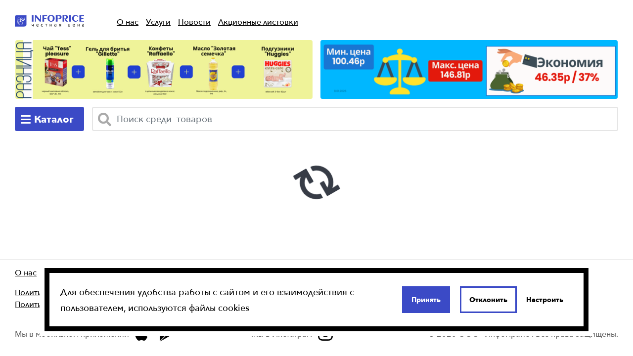

--- FILE ---
content_type: text/html; charset=UTF-8
request_url: https://infoprice.by/?goods=3562
body_size: 1739
content:
<!DOCTYPE html>
<html xmlns="http://www.w3.org/1999/xhtml" lang="ru">
<head>
    <title>INFOPRICE — сервис сравнения цен на продукты в магазинах Минска</title>
    <meta http-equiv="Content-Type" content="text/html; charset=UTF-8">
    <meta name="viewport" content="width=device-width, initial-scale=1, shrink-to-fit=no">

    <link
            rel="stylesheet"
            type="text/css"
            charset="UTF-8"
            href="https://cdnjs.cloudflare.com/ajax/libs/slick-carousel/1.6.0/slick.min.css"
    />
    <link
            rel="stylesheet"
            type="text/css"
            href="https://cdnjs.cloudflare.com/ajax/libs/slick-carousel/1.6.0/slick-theme.min.css"
    />
    <link rel="preload" href="/.source/css/app.css?v=mkDecember-28-2023-14-33-07" as="style">

    <link rel="stylesheet" href="/.source/css/app.css?v=mkDecember-28-2023-14-33-07" media="print" onload="this.media='all'">

    <link href="/favicon.ico?v=mkMarch-17-2020-15-59-35" rel="shortcut icon">

    <!-- Google Tag Manager -->
    <script id="tag">(function(w,d,s,l,i){w[l]=w[l]||[];w[l].push({'gtm.start':
                new Date().getTime(),event:'gtm.js'});var f=d.getElementsByTagName(s)[0],
            j=d.createElement(s),dl=l!='dataLayer'?'&l='+l:'';j.async=true;j.src=
            'https://www.googletagmanager.com/gtm.js?id='+i+dl;f.parentNode.insertBefore(j,f);
        })(window,document,'script','dataLayer','GTM-PXJBVRB');</script>
    <!-- End Google Tag Manager -->
</head>
<body id="home">
<!-- Google Tag Manager (noscript) -->
<noscript id="tag"><iframe src="https://www.googletagmanager.com/ns.html?id=GTM-PXJBVRB"
                           height="0" width="0" style="display:none;visibility:hidden"></iframe></noscript>
<!-- End Google Tag Manager (noscript) -->
<div class="page-wrapper">
    <div id="app">
        <header class="navbar-top-outer">
            <div class="navbar-top">
                <div class="navbar-top-menu">
                    <div class="logo"><h2 class="navbar-title"><a href="/"><img alt='infoprice.by' src="/logo.svg" /></a></h2></div>
                    <div class="header-menu">
                        <nav class="navbar header-menu-nav navbar-expand-lg navbar-light">
                            <ul class="header-menu-list"><li><a class="nav-link" href="/about">О нас</a></li><li><a class="nav-link" href="/news">Новости</a></li><li><a class="nav-link" href="/actions">Акционные предложения</a></li><li><a class="nav-link" href="/cupon">Купоны</a></li></ul>
                        </nav>
                    </div>
                </div>
            </div>
        </header>
    </div>
    <script type="text/javascript" src="/.env.js?v=mkJanuary-07-2022-10-22-24"></script>
    <script type="text/javascript" src="/jquery.min.js"></script>
    <script type="text/javascript" src="/.source/runtime.js?v=mk04-54-37-November-29-2022-11-59-18"></script>
    <script type="text/javascript" src="/.source/js/vendor.js?v=mkNovember-29-2022-11-59-18"></script>
    <script type="text/javascript" src="/.source/js/app.js?v=mkDecember-28-2023-14-33-07"></script>
    <script type="application/ld+json">{"@context":"http://schema.org","@type":"Product","name":"InfoPrice.by","aggregateRating":{"@type":"AggregateRating","ratingValue":"5","ratingCount":"136"},"offers":{"@type":"AggregateOffer","lowPrice":"1","highPrice": "","offerCount":"22","availability":"http://schema.org/InStock","priceCurrency":"BYN"}}</script>
    <script type='application/ld+json'> {"@context":"http://www.schema.org","@type":"Organization","name":" ООО «ИнфоПрайс»","url":"https://infoprice.by/contacts","logo":"https://infoprice.by/logo.svg","image":"https://infoprice.by/logo.svg","address":"г. Минск, ул. Тимирязева, д. 121/4, каб. 517 ","description":"InfoPrice.by - это независимый портал сравнения цен и рационального потребления, в котором представлены цены на товары в популярных магазинах Минска, портал, где покупатели могут объективно сравнить и выбрать лучшие предложения."}</script>

</div>
</body>
</html>

--- FILE ---
content_type: text/css
request_url: https://infoprice.by/.source/css/app.css?v=mkDecember-28-2023-14-33-07
body_size: 91643
content:
/*!
 * Bootstrap v4.5.2 (https://getbootstrap.com/)
 * Copyright 2011-2020 The Bootstrap Authors
 * Copyright 2011-2020 Twitter, Inc.
 * Licensed under MIT (https://github.com/twbs/bootstrap/blob/main/LICENSE)
 */:root{--blue:#3b4ac6;--indigo:#6610f2;--purple:#6f42c1;--pink:#e83e8c;--red:#d0021b;--orange:#fd7e14;--yellow:#ffe660;--green:#84c040;--teal:#20c997;--cyan:#17a2b8;--white:#fff;--gray:#6c757d;--gray-dark:#343a40;--primary:#3b4ac6;--secondary:#6c757d;--success:#84c040;--info:#17a2b8;--warning:#ffe660;--danger:#d0021b;--light:#f8f9fa;--dark:#343a40;--breakpoint-xs:0;--breakpoint-sm:576px;--breakpoint-md:768px;--breakpoint-lg:992px;--breakpoint-xl:1200px;--font-family-sans-serif:-apple-system,BlinkMacSystemFont,"Segoe UI",Roboto,"Helvetica Neue",Arial,"Noto Sans",sans-serif,"Apple Color Emoji","Segoe UI Emoji","Segoe UI Symbol","Noto Color Emoji";--font-family-monospace:SFMono-Regular,Menlo,Monaco,Consolas,"Liberation Mono","Courier New",monospace}*,:after,:before{box-sizing:border-box}html{font-family:sans-serif;line-height:1.15;-webkit-text-size-adjust:100%;-webkit-tap-highlight-color:rgba(0,0,0,0)}article,aside,figcaption,figure,footer,header,hgroup,main,nav,section{display:block}body{margin:0;font-family:-apple-system,BlinkMacSystemFont,Segoe UI,Roboto,Helvetica Neue,Arial,Noto Sans,sans-serif,Apple Color Emoji,Segoe UI Emoji,Segoe UI Symbol,Noto Color Emoji;font-size:1rem;line-height:1.5;color:#212529;text-align:left;background-color:#fff}[tabindex="-1"]:focus:not(:focus-visible){outline:0!important}hr{box-sizing:content-box;height:0;overflow:visible}h1,h2,h3,h4,h5,h6{margin-top:0;margin-bottom:.5rem}p{margin-top:0;margin-bottom:1rem}abbr[data-original-title],abbr[title]{text-decoration:underline;-webkit-text-decoration:underline dotted;text-decoration:underline dotted;cursor:help;border-bottom:0;text-decoration-skip-ink:none}address{font-style:normal;line-height:inherit}address,dl,ol,ul{margin-bottom:1rem}dl,ol,ul{margin-top:0}ol ol,ol ul,ul ol,ul ul{margin-bottom:0}dt{font-weight:700}dd{margin-bottom:.5rem;margin-left:0}blockquote{margin:0 0 1rem}b,strong{font-weight:bolder}small{font-size:80%}sub,sup{position:relative;font-size:75%;line-height:0;vertical-align:baseline}sub{bottom:-.25em}sup{top:-.5em}a{color:#3b4ac6;text-decoration:none;background-color:transparent}a:hover{color:#29338c;text-decoration:underline}a:not([href]):not([class]),a:not([href]):not([class]):hover{color:inherit;text-decoration:none}code,kbd,pre,samp{font-family:SFMono-Regular,Menlo,Monaco,Consolas,Liberation Mono,Courier New,monospace;font-size:1em}pre{margin-top:0;margin-bottom:1rem;overflow:auto;-ms-overflow-style:scrollbar}figure{margin:0 0 1rem}img{border-style:none}img,svg{vertical-align:middle}svg{overflow:hidden}table{border-collapse:collapse}caption{padding-top:.75rem;padding-bottom:.75rem;color:#6c757d;text-align:left;caption-side:bottom}th{text-align:inherit}label{display:inline-block;margin-bottom:.5rem}button{border-radius:0}button:focus{outline:1px dotted;outline:5px auto -webkit-focus-ring-color}button,input,optgroup,select,textarea{margin:0;font-family:inherit;font-size:inherit;line-height:inherit}button,input{overflow:visible}button,select{text-transform:none}[role=button]{cursor:pointer}select{word-wrap:normal}[type=button],[type=reset],[type=submit],button{-webkit-appearance:button}[type=button]:not(:disabled),[type=reset]:not(:disabled),[type=submit]:not(:disabled),button:not(:disabled){cursor:pointer}[type=button]::-moz-focus-inner,[type=reset]::-moz-focus-inner,[type=submit]::-moz-focus-inner,button::-moz-focus-inner{padding:0;border-style:none}input[type=checkbox],input[type=radio]{box-sizing:border-box;padding:0}textarea{overflow:auto;resize:vertical}fieldset{min-width:0;padding:0;margin:0;border:0}legend{display:block;width:100%;max-width:100%;padding:0;margin-bottom:.5rem;font-size:1.5rem;line-height:inherit;color:inherit;white-space:normal}progress{vertical-align:baseline}[type=number]::-webkit-inner-spin-button,[type=number]::-webkit-outer-spin-button{height:auto}[type=search]{outline-offset:-2px;-webkit-appearance:none}[type=search]::-webkit-search-decoration{-webkit-appearance:none}::-webkit-file-upload-button{font:inherit;-webkit-appearance:button}output{display:inline-block}summary{display:list-item;cursor:pointer}template{display:none}[hidden]{display:none!important}.h1,.h2,.h3,.h4,.h5,.h6,h1,h2,h3,h4,h5,h6{margin-bottom:.5rem;font-weight:500;line-height:1.2}.h1,h1{font-size:2.5rem}.h2,h2{font-size:2rem}.h3,h3{font-size:1.75rem}.h4,h4{font-size:1.5rem}.h5,h5{font-size:1.25rem}.h6,h6{font-size:1rem}.lead{font-size:1.25rem;font-weight:300}.display-1{font-size:6rem}.display-1,.display-2{font-weight:300;line-height:1.2}.display-2{font-size:5.5rem}.display-3{font-size:4.5rem}.display-3,.display-4{font-weight:300;line-height:1.2}.display-4{font-size:3.5rem}hr{margin-top:1rem;margin-bottom:1rem;border:0;border-top:1px solid rgba(0,0,0,.1)}.small,small{font-size:80%;font-weight:400}.mark,mark{padding:.2em;background-color:#fcf8e3}.list-inline,.list-unstyled{padding-left:0;list-style:none}.list-inline-item{display:inline-block}.list-inline-item:not(:last-child){margin-right:.5rem}.initialism{font-size:90%;text-transform:uppercase}.blockquote{margin-bottom:1rem;font-size:1.25rem}.blockquote-footer{display:block;font-size:80%;color:#6c757d}.blockquote-footer:before{content:"\2014\00A0"}.img-fluid,.img-thumbnail{max-width:100%;height:auto}.img-thumbnail{padding:.25rem;background-color:#fff;border:1px solid #dee2e6;border-radius:.25rem}.figure{display:inline-block}.figure-img{margin-bottom:.5rem;line-height:1}.figure-caption{font-size:90%;color:#6c757d}code{font-size:87.5%;color:#e83e8c;word-wrap:break-word}a>code{color:inherit}kbd{padding:.2rem .4rem;font-size:87.5%;color:#fff;background-color:#212529;border-radius:.2rem}kbd kbd{padding:0;font-size:100%;font-weight:700}pre{display:block;font-size:87.5%;color:#212529}pre code{font-size:inherit;color:inherit;word-break:normal}.pre-scrollable{max-height:340px;overflow-y:scroll}.container,.container-fluid,.container-lg,.container-md,.container-sm,.container-xl{width:100%;padding-right:15px;padding-left:15px;margin-right:auto;margin-left:auto}@media (min-width:576px){.container,.container-sm{max-width:540px}}@media (min-width:768px){.container,.container-md,.container-sm{max-width:720px}}@media (min-width:992px){.container,.container-lg,.container-md,.container-sm{max-width:960px}}@media (min-width:1200px){.container,.container-lg,.container-md,.container-sm,.container-xl{max-width:1140px}}.layout-col-2,.row{display:-webkit-flex;display:-ms-flexbox;display:flex;-webkit-flex-wrap:wrap;-ms-flex-wrap:wrap;flex-wrap:wrap;margin-right:-15px;margin-left:-15px}.layout-col-2>:first-child,.layout-col-2>:last-child,.no-gutters{margin-right:0;margin-left:0}.layout-col-2>:first-child>.col,.layout-col-2>:first-child>[class*=col-],.layout-col-2>:last-child>.col,.layout-col-2>:last-child>[class*=col-],.no-gutters>.col,.no-gutters>[class*=col-]{padding-right:0;padding-left:0}.col,.col-1,.col-2,.col-3,.col-4,.col-5,.col-6,.col-7,.col-8,.col-9,.col-10,.col-11,.col-12,.col-auto,.col-lg,.col-lg-1,.col-lg-2,.col-lg-3,.col-lg-4,.col-lg-5,.col-lg-6,.col-lg-7,.col-lg-8,.col-lg-9,.col-lg-10,.col-lg-11,.col-lg-12,.col-lg-auto,.col-md,.col-md-1,.col-md-2,.col-md-3,.col-md-4,.col-md-5,.col-md-6,.col-md-7,.col-md-8,.col-md-9,.col-md-10,.col-md-11,.col-md-12,.col-md-auto,.col-sm,.col-sm-1,.col-sm-2,.col-sm-3,.col-sm-4,.col-sm-5,.col-sm-6,.col-sm-7,.col-sm-8,.col-sm-9,.col-sm-10,.col-sm-11,.col-sm-12,.col-sm-auto,.col-xl,.col-xl-1,.col-xl-2,.col-xl-3,.col-xl-4,.col-xl-5,.col-xl-6,.col-xl-7,.col-xl-8,.col-xl-9,.col-xl-10,.col-xl-11,.col-xl-12,.col-xl-auto,.layout-col-2>:first-child,.layout-col-2>:last-child{position:relative;width:100%;padding-right:15px;padding-left:15px}.col{-webkit-flex-basis:0;-ms-flex-preferred-size:0;flex-basis:0;-webkit-flex-grow:1;-ms-flex-positive:1;flex-grow:1;max-width:100%}.row-cols-1>*{-webkit-flex:0 0 100%;-ms-flex:0 0 100%;flex:0 0 100%;max-width:100%}.row-cols-2>*{-webkit-flex:0 0 50%;-ms-flex:0 0 50%;flex:0 0 50%;max-width:50%}.row-cols-3>*{-webkit-flex:0 0 33.33333%;-ms-flex:0 0 33.33333%;flex:0 0 33.33333%;max-width:33.33333%}.row-cols-4>*{-webkit-flex:0 0 25%;-ms-flex:0 0 25%;flex:0 0 25%;max-width:25%}.row-cols-5>*{-webkit-flex:0 0 20%;-ms-flex:0 0 20%;flex:0 0 20%;max-width:20%}.row-cols-6>*{-webkit-flex:0 0 16.66667%;-ms-flex:0 0 16.66667%;flex:0 0 16.66667%;max-width:16.66667%}.col-auto{-webkit-flex:0 0 auto;-ms-flex:0 0 auto;flex:0 0 auto;width:auto;max-width:100%}.col-1{-webkit-flex:0 0 8.33333%;-ms-flex:0 0 8.33333%;flex:0 0 8.33333%;max-width:8.33333%}.col-2{-webkit-flex:0 0 16.66667%;-ms-flex:0 0 16.66667%;flex:0 0 16.66667%;max-width:16.66667%}.col-3,.layout-col-2>:last-child{-webkit-flex:0 0 25%;-ms-flex:0 0 25%;flex:0 0 25%;max-width:25%}.col-4{-webkit-flex:0 0 33.33333%;-ms-flex:0 0 33.33333%;flex:0 0 33.33333%;max-width:33.33333%}.col-5{-webkit-flex:0 0 41.66667%;-ms-flex:0 0 41.66667%;flex:0 0 41.66667%;max-width:41.66667%}.col-6{-webkit-flex:0 0 50%;-ms-flex:0 0 50%;flex:0 0 50%;max-width:50%}.col-7{-webkit-flex:0 0 58.33333%;-ms-flex:0 0 58.33333%;flex:0 0 58.33333%;max-width:58.33333%}.col-8{-webkit-flex:0 0 66.66667%;-ms-flex:0 0 66.66667%;flex:0 0 66.66667%;max-width:66.66667%}.col-9{-webkit-flex:0 0 75%;-ms-flex:0 0 75%;flex:0 0 75%;max-width:75%}.col-10{-webkit-flex:0 0 83.33333%;-ms-flex:0 0 83.33333%;flex:0 0 83.33333%;max-width:83.33333%}.col-11{-webkit-flex:0 0 91.66667%;-ms-flex:0 0 91.66667%;flex:0 0 91.66667%;max-width:91.66667%}.col-12,.layout-col-2>:first-child{-webkit-flex:0 0 100%;-ms-flex:0 0 100%;flex:0 0 100%;max-width:100%}.order-first{-webkit-order:-1;-ms-flex-order:-1;order:-1}.order-last{-webkit-order:13;-ms-flex-order:13;order:13}.order-0{-webkit-order:0;-ms-flex-order:0;order:0}.order-1{-webkit-order:1;-ms-flex-order:1;order:1}.order-2{-webkit-order:2;-ms-flex-order:2;order:2}.order-3{-webkit-order:3;-ms-flex-order:3;order:3}.order-4{-webkit-order:4;-ms-flex-order:4;order:4}.order-5{-webkit-order:5;-ms-flex-order:5;order:5}.order-6{-webkit-order:6;-ms-flex-order:6;order:6}.order-7{-webkit-order:7;-ms-flex-order:7;order:7}.order-8{-webkit-order:8;-ms-flex-order:8;order:8}.order-9{-webkit-order:9;-ms-flex-order:9;order:9}.order-10{-webkit-order:10;-ms-flex-order:10;order:10}.order-11{-webkit-order:11;-ms-flex-order:11;order:11}.order-12{-webkit-order:12;-ms-flex-order:12;order:12}.offset-1{margin-left:8.33333%}.offset-2{margin-left:16.66667%}.offset-3{margin-left:25%}.offset-4{margin-left:33.33333%}.offset-5{margin-left:41.66667%}.offset-6{margin-left:50%}.offset-7{margin-left:58.33333%}.offset-8{margin-left:66.66667%}.offset-9{margin-left:75%}.offset-10{margin-left:83.33333%}.offset-11{margin-left:91.66667%}@media (min-width:576px){.col-sm{-webkit-flex-basis:0;-ms-flex-preferred-size:0;flex-basis:0;-webkit-flex-grow:1;-ms-flex-positive:1;flex-grow:1;max-width:100%}.row-cols-sm-1>*{-webkit-flex:0 0 100%;-ms-flex:0 0 100%;flex:0 0 100%;max-width:100%}.row-cols-sm-2>*{-webkit-flex:0 0 50%;-ms-flex:0 0 50%;flex:0 0 50%;max-width:50%}.row-cols-sm-3>*{-webkit-flex:0 0 33.33333%;-ms-flex:0 0 33.33333%;flex:0 0 33.33333%;max-width:33.33333%}.row-cols-sm-4>*{-webkit-flex:0 0 25%;-ms-flex:0 0 25%;flex:0 0 25%;max-width:25%}.row-cols-sm-5>*{-webkit-flex:0 0 20%;-ms-flex:0 0 20%;flex:0 0 20%;max-width:20%}.row-cols-sm-6>*{-webkit-flex:0 0 16.66667%;-ms-flex:0 0 16.66667%;flex:0 0 16.66667%;max-width:16.66667%}.col-sm-auto{-webkit-flex:0 0 auto;-ms-flex:0 0 auto;flex:0 0 auto;width:auto;max-width:100%}.col-sm-1{-webkit-flex:0 0 8.33333%;-ms-flex:0 0 8.33333%;flex:0 0 8.33333%;max-width:8.33333%}.col-sm-2{-webkit-flex:0 0 16.66667%;-ms-flex:0 0 16.66667%;flex:0 0 16.66667%;max-width:16.66667%}.col-sm-3{-webkit-flex:0 0 25%;-ms-flex:0 0 25%;flex:0 0 25%;max-width:25%}.col-sm-4{-webkit-flex:0 0 33.33333%;-ms-flex:0 0 33.33333%;flex:0 0 33.33333%;max-width:33.33333%}.col-sm-5{-webkit-flex:0 0 41.66667%;-ms-flex:0 0 41.66667%;flex:0 0 41.66667%;max-width:41.66667%}.col-sm-6{-webkit-flex:0 0 50%;-ms-flex:0 0 50%;flex:0 0 50%;max-width:50%}.col-sm-7{-webkit-flex:0 0 58.33333%;-ms-flex:0 0 58.33333%;flex:0 0 58.33333%;max-width:58.33333%}.col-sm-8{-webkit-flex:0 0 66.66667%;-ms-flex:0 0 66.66667%;flex:0 0 66.66667%;max-width:66.66667%}.col-sm-9{-webkit-flex:0 0 75%;-ms-flex:0 0 75%;flex:0 0 75%;max-width:75%}.col-sm-10{-webkit-flex:0 0 83.33333%;-ms-flex:0 0 83.33333%;flex:0 0 83.33333%;max-width:83.33333%}.col-sm-11{-webkit-flex:0 0 91.66667%;-ms-flex:0 0 91.66667%;flex:0 0 91.66667%;max-width:91.66667%}.col-sm-12{-webkit-flex:0 0 100%;-ms-flex:0 0 100%;flex:0 0 100%;max-width:100%}.order-sm-first{-webkit-order:-1;-ms-flex-order:-1;order:-1}.order-sm-last{-webkit-order:13;-ms-flex-order:13;order:13}.order-sm-0{-webkit-order:0;-ms-flex-order:0;order:0}.order-sm-1{-webkit-order:1;-ms-flex-order:1;order:1}.order-sm-2{-webkit-order:2;-ms-flex-order:2;order:2}.order-sm-3{-webkit-order:3;-ms-flex-order:3;order:3}.order-sm-4{-webkit-order:4;-ms-flex-order:4;order:4}.order-sm-5{-webkit-order:5;-ms-flex-order:5;order:5}.order-sm-6{-webkit-order:6;-ms-flex-order:6;order:6}.order-sm-7{-webkit-order:7;-ms-flex-order:7;order:7}.order-sm-8{-webkit-order:8;-ms-flex-order:8;order:8}.order-sm-9{-webkit-order:9;-ms-flex-order:9;order:9}.order-sm-10{-webkit-order:10;-ms-flex-order:10;order:10}.order-sm-11{-webkit-order:11;-ms-flex-order:11;order:11}.order-sm-12{-webkit-order:12;-ms-flex-order:12;order:12}.offset-sm-0{margin-left:0}.offset-sm-1{margin-left:8.33333%}.offset-sm-2{margin-left:16.66667%}.offset-sm-3{margin-left:25%}.offset-sm-4{margin-left:33.33333%}.offset-sm-5{margin-left:41.66667%}.offset-sm-6{margin-left:50%}.offset-sm-7{margin-left:58.33333%}.offset-sm-8{margin-left:66.66667%}.offset-sm-9{margin-left:75%}.offset-sm-10{margin-left:83.33333%}.offset-sm-11{margin-left:91.66667%}}@media (min-width:768px){.col-md{-webkit-flex-basis:0;-ms-flex-preferred-size:0;flex-basis:0;-webkit-flex-grow:1;-ms-flex-positive:1;flex-grow:1;max-width:100%}.row-cols-md-1>*{-webkit-flex:0 0 100%;-ms-flex:0 0 100%;flex:0 0 100%;max-width:100%}.row-cols-md-2>*{-webkit-flex:0 0 50%;-ms-flex:0 0 50%;flex:0 0 50%;max-width:50%}.row-cols-md-3>*{-webkit-flex:0 0 33.33333%;-ms-flex:0 0 33.33333%;flex:0 0 33.33333%;max-width:33.33333%}.row-cols-md-4>*{-webkit-flex:0 0 25%;-ms-flex:0 0 25%;flex:0 0 25%;max-width:25%}.row-cols-md-5>*{-webkit-flex:0 0 20%;-ms-flex:0 0 20%;flex:0 0 20%;max-width:20%}.row-cols-md-6>*{-webkit-flex:0 0 16.66667%;-ms-flex:0 0 16.66667%;flex:0 0 16.66667%;max-width:16.66667%}.col-md-auto{-webkit-flex:0 0 auto;-ms-flex:0 0 auto;flex:0 0 auto;width:auto;max-width:100%}.col-md-1{-webkit-flex:0 0 8.33333%;-ms-flex:0 0 8.33333%;flex:0 0 8.33333%;max-width:8.33333%}.col-md-2{-webkit-flex:0 0 16.66667%;-ms-flex:0 0 16.66667%;flex:0 0 16.66667%;max-width:16.66667%}.col-md-3{-webkit-flex:0 0 25%;-ms-flex:0 0 25%;flex:0 0 25%;max-width:25%}.col-md-4{-webkit-flex:0 0 33.33333%;-ms-flex:0 0 33.33333%;flex:0 0 33.33333%;max-width:33.33333%}.col-md-5{-webkit-flex:0 0 41.66667%;-ms-flex:0 0 41.66667%;flex:0 0 41.66667%;max-width:41.66667%}.col-md-6{-webkit-flex:0 0 50%;-ms-flex:0 0 50%;flex:0 0 50%;max-width:50%}.col-md-7{-webkit-flex:0 0 58.33333%;-ms-flex:0 0 58.33333%;flex:0 0 58.33333%;max-width:58.33333%}.col-md-8{-webkit-flex:0 0 66.66667%;-ms-flex:0 0 66.66667%;flex:0 0 66.66667%;max-width:66.66667%}.col-md-9{-webkit-flex:0 0 75%;-ms-flex:0 0 75%;flex:0 0 75%;max-width:75%}.col-md-10{-webkit-flex:0 0 83.33333%;-ms-flex:0 0 83.33333%;flex:0 0 83.33333%;max-width:83.33333%}.col-md-11{-webkit-flex:0 0 91.66667%;-ms-flex:0 0 91.66667%;flex:0 0 91.66667%;max-width:91.66667%}.col-md-12{-webkit-flex:0 0 100%;-ms-flex:0 0 100%;flex:0 0 100%;max-width:100%}.order-md-first{-webkit-order:-1;-ms-flex-order:-1;order:-1}.order-md-last{-webkit-order:13;-ms-flex-order:13;order:13}.order-md-0{-webkit-order:0;-ms-flex-order:0;order:0}.order-md-1{-webkit-order:1;-ms-flex-order:1;order:1}.order-md-2{-webkit-order:2;-ms-flex-order:2;order:2}.order-md-3{-webkit-order:3;-ms-flex-order:3;order:3}.order-md-4{-webkit-order:4;-ms-flex-order:4;order:4}.order-md-5{-webkit-order:5;-ms-flex-order:5;order:5}.order-md-6{-webkit-order:6;-ms-flex-order:6;order:6}.order-md-7{-webkit-order:7;-ms-flex-order:7;order:7}.order-md-8{-webkit-order:8;-ms-flex-order:8;order:8}.order-md-9{-webkit-order:9;-ms-flex-order:9;order:9}.order-md-10{-webkit-order:10;-ms-flex-order:10;order:10}.order-md-11{-webkit-order:11;-ms-flex-order:11;order:11}.order-md-12{-webkit-order:12;-ms-flex-order:12;order:12}.offset-md-0{margin-left:0}.offset-md-1{margin-left:8.33333%}.offset-md-2{margin-left:16.66667%}.offset-md-3{margin-left:25%}.offset-md-4{margin-left:33.33333%}.offset-md-5{margin-left:41.66667%}.offset-md-6{margin-left:50%}.offset-md-7{margin-left:58.33333%}.offset-md-8{margin-left:66.66667%}.offset-md-9{margin-left:75%}.offset-md-10{margin-left:83.33333%}.offset-md-11{margin-left:91.66667%}}@media (min-width:992px){.col-lg{-webkit-flex-basis:0;-ms-flex-preferred-size:0;flex-basis:0;-webkit-flex-grow:1;-ms-flex-positive:1;flex-grow:1;max-width:100%}.row-cols-lg-1>*{-webkit-flex:0 0 100%;-ms-flex:0 0 100%;flex:0 0 100%;max-width:100%}.row-cols-lg-2>*{-webkit-flex:0 0 50%;-ms-flex:0 0 50%;flex:0 0 50%;max-width:50%}.row-cols-lg-3>*{-webkit-flex:0 0 33.33333%;-ms-flex:0 0 33.33333%;flex:0 0 33.33333%;max-width:33.33333%}.row-cols-lg-4>*{-webkit-flex:0 0 25%;-ms-flex:0 0 25%;flex:0 0 25%;max-width:25%}.row-cols-lg-5>*{-webkit-flex:0 0 20%;-ms-flex:0 0 20%;flex:0 0 20%;max-width:20%}.row-cols-lg-6>*{-webkit-flex:0 0 16.66667%;-ms-flex:0 0 16.66667%;flex:0 0 16.66667%;max-width:16.66667%}.col-lg-auto{-webkit-flex:0 0 auto;-ms-flex:0 0 auto;flex:0 0 auto;width:auto;max-width:100%}.col-lg-1{-webkit-flex:0 0 8.33333%;-ms-flex:0 0 8.33333%;flex:0 0 8.33333%;max-width:8.33333%}.col-lg-2{-webkit-flex:0 0 16.66667%;-ms-flex:0 0 16.66667%;flex:0 0 16.66667%;max-width:16.66667%}.col-lg-3{-webkit-flex:0 0 25%;-ms-flex:0 0 25%;flex:0 0 25%;max-width:25%}.col-lg-4{-webkit-flex:0 0 33.33333%;-ms-flex:0 0 33.33333%;flex:0 0 33.33333%;max-width:33.33333%}.col-lg-5{-webkit-flex:0 0 41.66667%;-ms-flex:0 0 41.66667%;flex:0 0 41.66667%;max-width:41.66667%}.col-lg-6{-webkit-flex:0 0 50%;-ms-flex:0 0 50%;flex:0 0 50%;max-width:50%}.col-lg-7,.layout-col-2>:first-child{-webkit-flex:0 0 58.33333%;-ms-flex:0 0 58.33333%;flex:0 0 58.33333%;max-width:58.33333%}.col-lg-8{-webkit-flex:0 0 66.66667%;-ms-flex:0 0 66.66667%;flex:0 0 66.66667%;max-width:66.66667%}.col-lg-9{-webkit-flex:0 0 75%;-ms-flex:0 0 75%;flex:0 0 75%;max-width:75%}.col-lg-10{-webkit-flex:0 0 83.33333%;-ms-flex:0 0 83.33333%;flex:0 0 83.33333%;max-width:83.33333%}.col-lg-11{-webkit-flex:0 0 91.66667%;-ms-flex:0 0 91.66667%;flex:0 0 91.66667%;max-width:91.66667%}.col-lg-12{-webkit-flex:0 0 100%;-ms-flex:0 0 100%;flex:0 0 100%;max-width:100%}.order-lg-first{-webkit-order:-1;-ms-flex-order:-1;order:-1}.order-lg-last{-webkit-order:13;-ms-flex-order:13;order:13}.order-lg-0{-webkit-order:0;-ms-flex-order:0;order:0}.order-lg-1{-webkit-order:1;-ms-flex-order:1;order:1}.order-lg-2{-webkit-order:2;-ms-flex-order:2;order:2}.order-lg-3{-webkit-order:3;-ms-flex-order:3;order:3}.order-lg-4{-webkit-order:4;-ms-flex-order:4;order:4}.order-lg-5{-webkit-order:5;-ms-flex-order:5;order:5}.order-lg-6{-webkit-order:6;-ms-flex-order:6;order:6}.order-lg-7{-webkit-order:7;-ms-flex-order:7;order:7}.order-lg-8{-webkit-order:8;-ms-flex-order:8;order:8}.order-lg-9{-webkit-order:9;-ms-flex-order:9;order:9}.order-lg-10{-webkit-order:10;-ms-flex-order:10;order:10}.order-lg-11{-webkit-order:11;-ms-flex-order:11;order:11}.order-lg-12{-webkit-order:12;-ms-flex-order:12;order:12}.offset-lg-0{margin-left:0}.offset-lg-1{margin-left:8.33333%}.offset-lg-2{margin-left:16.66667%}.offset-lg-3{margin-left:25%}.offset-lg-4{margin-left:33.33333%}.offset-lg-5{margin-left:41.66667%}.offset-lg-6{margin-left:50%}.offset-lg-7{margin-left:58.33333%}.offset-lg-8{margin-left:66.66667%}.offset-lg-9{margin-left:75%}.offset-lg-10{margin-left:83.33333%}.offset-lg-11{margin-left:91.66667%}}@media (min-width:1200px){.col-xl{-webkit-flex-basis:0;-ms-flex-preferred-size:0;flex-basis:0;-webkit-flex-grow:1;-ms-flex-positive:1;flex-grow:1;max-width:100%}.row-cols-xl-1>*{-webkit-flex:0 0 100%;-ms-flex:0 0 100%;flex:0 0 100%;max-width:100%}.row-cols-xl-2>*{-webkit-flex:0 0 50%;-ms-flex:0 0 50%;flex:0 0 50%;max-width:50%}.row-cols-xl-3>*{-webkit-flex:0 0 33.33333%;-ms-flex:0 0 33.33333%;flex:0 0 33.33333%;max-width:33.33333%}.row-cols-xl-4>*{-webkit-flex:0 0 25%;-ms-flex:0 0 25%;flex:0 0 25%;max-width:25%}.row-cols-xl-5>*{-webkit-flex:0 0 20%;-ms-flex:0 0 20%;flex:0 0 20%;max-width:20%}.row-cols-xl-6>*{-webkit-flex:0 0 16.66667%;-ms-flex:0 0 16.66667%;flex:0 0 16.66667%;max-width:16.66667%}.col-xl-auto{-webkit-flex:0 0 auto;-ms-flex:0 0 auto;flex:0 0 auto;width:auto;max-width:100%}.col-xl-1{-webkit-flex:0 0 8.33333%;-ms-flex:0 0 8.33333%;flex:0 0 8.33333%;max-width:8.33333%}.col-xl-2{-webkit-flex:0 0 16.66667%;-ms-flex:0 0 16.66667%;flex:0 0 16.66667%;max-width:16.66667%}.col-xl-3{-webkit-flex:0 0 25%;-ms-flex:0 0 25%;flex:0 0 25%;max-width:25%}.col-xl-4{-webkit-flex:0 0 33.33333%;-ms-flex:0 0 33.33333%;flex:0 0 33.33333%;max-width:33.33333%}.col-xl-5{-webkit-flex:0 0 41.66667%;-ms-flex:0 0 41.66667%;flex:0 0 41.66667%;max-width:41.66667%}.col-xl-6{-webkit-flex:0 0 50%;-ms-flex:0 0 50%;flex:0 0 50%;max-width:50%}.col-xl-7{-webkit-flex:0 0 58.33333%;-ms-flex:0 0 58.33333%;flex:0 0 58.33333%;max-width:58.33333%}.col-xl-8{-webkit-flex:0 0 66.66667%;-ms-flex:0 0 66.66667%;flex:0 0 66.66667%;max-width:66.66667%}.col-xl-9{-webkit-flex:0 0 75%;-ms-flex:0 0 75%;flex:0 0 75%;max-width:75%}.col-xl-10{-webkit-flex:0 0 83.33333%;-ms-flex:0 0 83.33333%;flex:0 0 83.33333%;max-width:83.33333%}.col-xl-11{-webkit-flex:0 0 91.66667%;-ms-flex:0 0 91.66667%;flex:0 0 91.66667%;max-width:91.66667%}.col-xl-12{-webkit-flex:0 0 100%;-ms-flex:0 0 100%;flex:0 0 100%;max-width:100%}.order-xl-first{-webkit-order:-1;-ms-flex-order:-1;order:-1}.order-xl-last{-webkit-order:13;-ms-flex-order:13;order:13}.order-xl-0{-webkit-order:0;-ms-flex-order:0;order:0}.order-xl-1{-webkit-order:1;-ms-flex-order:1;order:1}.order-xl-2{-webkit-order:2;-ms-flex-order:2;order:2}.order-xl-3{-webkit-order:3;-ms-flex-order:3;order:3}.order-xl-4{-webkit-order:4;-ms-flex-order:4;order:4}.order-xl-5{-webkit-order:5;-ms-flex-order:5;order:5}.order-xl-6{-webkit-order:6;-ms-flex-order:6;order:6}.order-xl-7{-webkit-order:7;-ms-flex-order:7;order:7}.order-xl-8{-webkit-order:8;-ms-flex-order:8;order:8}.order-xl-9{-webkit-order:9;-ms-flex-order:9;order:9}.order-xl-10{-webkit-order:10;-ms-flex-order:10;order:10}.order-xl-11{-webkit-order:11;-ms-flex-order:11;order:11}.order-xl-12{-webkit-order:12;-ms-flex-order:12;order:12}.offset-xl-0{margin-left:0}.offset-xl-1{margin-left:8.33333%}.offset-xl-2{margin-left:16.66667%}.offset-xl-3{margin-left:25%}.offset-xl-4{margin-left:33.33333%}.offset-xl-5{margin-left:41.66667%}.offset-xl-6{margin-left:50%}.offset-xl-7{margin-left:58.33333%}.offset-xl-8{margin-left:66.66667%}.offset-xl-9{margin-left:75%}.offset-xl-10{margin-left:83.33333%}.offset-xl-11{margin-left:91.66667%}}.table{width:100%;margin-bottom:1rem;color:#212529}.table td,.table th{padding:.75rem;vertical-align:top;border-top:1px solid #dee2e6}.table thead th{vertical-align:bottom;border-bottom:2px solid #dee2e6}.table tbody+tbody{border-top:2px solid #dee2e6}.table-sm td,.table-sm th{padding:.3rem}.table-bordered,.table-bordered td,.table-bordered th{border:1px solid #dee2e6}.table-bordered thead td,.table-bordered thead th{border-bottom-width:2px}.table-borderless tbody+tbody,.table-borderless td,.table-borderless th,.table-borderless thead th{border:0}.table-striped tbody tr:nth-of-type(odd){background-color:rgba(0,0,0,.05)}.table-hover tbody tr:hover{color:#212529;background-color:rgba(0,0,0,.075)}.table-primary,.table-primary>td,.table-primary>th{background-color:#c8ccef}.table-primary tbody+tbody,.table-primary td,.table-primary th,.table-primary thead th{border-color:#99a1e1}.table-hover .table-primary:hover,.table-hover .table-primary:hover>td,.table-hover .table-primary:hover>th{background-color:#b4bae9}.table-secondary,.table-secondary>td,.table-secondary>th{background-color:#d6d8db}.table-secondary tbody+tbody,.table-secondary td,.table-secondary th,.table-secondary thead th{border-color:#b3b7bb}.table-hover .table-secondary:hover,.table-hover .table-secondary:hover>td,.table-hover .table-secondary:hover>th{background-color:#c8cbcf}.table-success,.table-success>td,.table-success>th{background-color:#ddedca}.table-success tbody+tbody,.table-success td,.table-success th,.table-success thead th{border-color:#bfde9c}.table-hover .table-success:hover,.table-hover .table-success:hover>td,.table-hover .table-success:hover>th{background-color:#d1e7b7}.table-info,.table-info>td,.table-info>th{background-color:#bee5eb}.table-info tbody+tbody,.table-info td,.table-info th,.table-info thead th{border-color:#86cfda}.table-hover .table-info:hover,.table-hover .table-info:hover>td,.table-hover .table-info:hover>th{background-color:#abdde5}.table-warning,.table-warning>td,.table-warning>th{background-color:#fff8d2}.table-warning tbody+tbody,.table-warning td,.table-warning th,.table-warning thead th{border-color:#fff2ac}.table-hover .table-warning:hover,.table-hover .table-warning:hover>td,.table-hover .table-warning:hover>th{background-color:#fff4b9}.table-danger,.table-danger>td,.table-danger>th{background-color:#f2b8bf}.table-danger tbody+tbody,.table-danger td,.table-danger th,.table-danger thead th{border-color:#e77b88}.table-hover .table-danger:hover,.table-hover .table-danger:hover>td,.table-hover .table-danger:hover>th{background-color:#eea2ac}.table-light,.table-light>td,.table-light>th{background-color:#fdfdfe}.table-light tbody+tbody,.table-light td,.table-light th,.table-light thead th{border-color:#fbfcfc}.table-hover .table-light:hover,.table-hover .table-light:hover>td,.table-hover .table-light:hover>th{background-color:#ececf6}.table-dark,.table-dark>td,.table-dark>th{background-color:#c6c8ca}.table-dark tbody+tbody,.table-dark td,.table-dark th,.table-dark thead th{border-color:#95999c}.table-hover .table-dark:hover,.table-hover .table-dark:hover>td,.table-hover .table-dark:hover>th{background-color:#b9bbbe}.table-active,.table-active>td,.table-active>th,.table-hover .table-active:hover,.table-hover .table-active:hover>td,.table-hover .table-active:hover>th{background-color:rgba(0,0,0,.075)}.table .thead-dark th{color:#fff;background-color:#343a40;border-color:#454d55}.table .thead-light th{color:#495057;background-color:#e9ecef;border-color:#dee2e6}.table-dark{color:#fff;background-color:#343a40}.table-dark td,.table-dark th,.table-dark thead th{border-color:#454d55}.table-dark.table-bordered{border:0}.table-dark.table-striped tbody tr:nth-of-type(odd){background-color:hsla(0,0%,100%,.05)}.table-dark.table-hover tbody tr:hover{color:#fff;background-color:hsla(0,0%,100%,.075)}@media (max-width:575.98px){.table-responsive-sm{display:block;width:100%;overflow-x:auto;-webkit-overflow-scrolling:touch}.table-responsive-sm>.table-bordered{border:0}}@media (max-width:767.98px){.table-responsive-md{display:block;width:100%;overflow-x:auto;-webkit-overflow-scrolling:touch}.table-responsive-md>.table-bordered{border:0}}@media (max-width:991.98px){.table-responsive-lg{display:block;width:100%;overflow-x:auto;-webkit-overflow-scrolling:touch}.table-responsive-lg>.table-bordered{border:0}}@media (max-width:1199.98px){.table-responsive-xl{display:block;width:100%;overflow-x:auto;-webkit-overflow-scrolling:touch}.table-responsive-xl>.table-bordered{border:0}}.table-responsive{display:block;width:100%;overflow-x:auto;-webkit-overflow-scrolling:touch}.table-responsive>.table-bordered{border:0}.form-control,.select2-container .select2-selection--single{display:block;width:100%;height:"auto";padding:.375rem .75rem;font-size:1rem;font-weight:400;line-height:1.5;color:#495057;background-color:#fff;background-clip:padding-box;border:1px solid #ced4da;border-radius:.25rem;transition:border-color .15s ease-in-out,box-shadow .15s ease-in-out}@media (prefers-reduced-motion:reduce){.form-control,.select2-container .select2-selection--single{transition:none}}.form-control::-ms-expand,.select2-container .select2-selection--single::-ms-expand{background-color:transparent;border:0}.form-control:-moz-focusring,.select2-container .select2-selection--single:-moz-focusring{color:transparent;text-shadow:0 0 0 #495057}.form-control:focus,.select2-container .select2-selection--single:focus{color:#495057;background-color:#fff;border-color:#9ea5e3;outline:0;box-shadow:0 0 0 .2rem rgba(59,74,198,.25)}.form-control::-webkit-input-placeholder,.select2-container .select2-selection--single::-webkit-input-placeholder{color:#6c757d;opacity:1}.form-control::-moz-placeholder,.select2-container .select2-selection--single::-moz-placeholder{color:#6c757d;opacity:1}.form-control::-ms-input-placeholder,.select2-container .select2-selection--single::-ms-input-placeholder{color:#6c757d;opacity:1}.form-control::placeholder,.select2-container .select2-selection--single::placeholder{color:#6c757d;opacity:1}.form-control:disabled,.form-control[readonly],.select2-container .select2-selection--single:disabled,.select2-container .select2-selection--single[readonly]{background-color:#e9ecef;opacity:1}.select2-container input.select2-selection--single[type=date],.select2-container input.select2-selection--single[type=datetime-local],.select2-container input.select2-selection--single[type=month],.select2-container input.select2-selection--single[type=time],input[type=date].form-control,input[type=datetime-local].form-control,input[type=month].form-control,input[type=time].form-control{-webkit-appearance:none;-moz-appearance:none;appearance:none}.select2-container select.select2-selection--single:focus::-ms-value,select.form-control:focus::-ms-value{color:#495057;background-color:#fff}.form-control-file,.form-control-range{display:block;width:100%}.col-form-label{padding-top:calc(.375rem + 1px);padding-bottom:calc(.375rem + 1px);margin-bottom:0;font-size:inherit;line-height:1.5}.col-form-label-lg{padding-top:calc(.5rem + 1px);padding-bottom:calc(.5rem + 1px);font-size:1.25rem;line-height:1.5}.col-form-label-sm{padding-top:calc(.25rem + 1px);padding-bottom:calc(.25rem + 1px);font-size:.875rem;line-height:1.5}.form-control-plaintext{display:block;width:100%;padding:.375rem 0;margin-bottom:0;font-size:1rem;line-height:1.5;color:#212529;background-color:transparent;border:solid transparent;border-width:1px 0}.form-control-plaintext.form-control-lg,.form-control-plaintext.form-control-sm{padding-right:0;padding-left:0}.form-control-sm{height:calc(1.5em + .5rem + 2px);padding:.25rem .5rem;font-size:.875rem;line-height:1.5;border-radius:.2rem}.form-control-lg{height:calc(1.5em + 1rem + 2px);padding:.5rem 1rem;font-size:1.25rem;line-height:1.5;border-radius:.3rem}.select2-container select.select2-selection--single[multiple],.select2-container select.select2-selection--single[size],.select2-container textarea.select2-selection--single,select.form-control[multiple],select.form-control[size],textarea.form-control{height:auto}.form-group{margin-bottom:1rem}.form-text{display:block;margin-top:.25rem}.form-row{display:-webkit-flex;display:-ms-flexbox;display:flex;-webkit-flex-wrap:wrap;-ms-flex-wrap:wrap;flex-wrap:wrap;margin-right:-5px;margin-left:-5px}.form-row>.col,.form-row>[class*=col-]{padding-right:5px;padding-left:5px}.form-check{position:relative;display:block;padding-left:1.25rem}.form-check-input{position:absolute;margin-top:.3rem;margin-left:-1.25rem}.form-check-input:disabled~.form-check-label,.form-check-input[disabled]~.form-check-label{color:#6c757d}.form-check-label{margin-bottom:0}.form-check-inline{display:-webkit-inline-flex;display:-ms-inline-flexbox;display:inline-flex;-webkit-align-items:center;-ms-flex-align:center;align-items:center;padding-left:0;margin-right:.75rem}.form-check-inline .form-check-input{position:static;margin-top:0;margin-right:.3125rem;margin-left:0}.valid-feedback{display:none;width:100%;margin-top:.25rem;font-size:80%;color:#84c040}.valid-tooltip{position:absolute;top:100%;left:0;z-index:5;display:none;max-width:100%;padding:.25rem .5rem;margin-top:.1rem;font-size:.875rem;line-height:1.5;color:#212529;background-color:rgba(132,192,64,.9);border-radius:.25rem}.is-valid~.valid-feedback,.is-valid~.valid-tooltip,.was-validated :valid~.valid-feedback,.was-validated :valid~.valid-tooltip{display:block}.form-control.is-valid,.select2-container .is-valid.select2-selection--single,.select2-container .was-validated .select2-selection--single:valid,.was-validated .form-control:valid,.was-validated .select2-container .select2-selection--single:valid{border-color:#84c040}.form-control.is-valid:focus,.select2-container .is-valid.select2-selection--single:focus,.select2-container .was-validated .select2-selection--single:valid:focus,.was-validated .form-control:valid:focus,.was-validated .select2-container .select2-selection--single:valid:focus{border-color:#84c040;box-shadow:0 0 0 .2rem rgba(132,192,64,.25)}.custom-select.is-valid,.select2-container .is-valid.select2-selection--single,.select2-container .was-validated .select2-selection--single:valid,.was-validated .custom-select:valid,.was-validated .select2-container .select2-selection--single:valid{border-color:#84c040}.custom-select.is-valid:focus,.select2-container .is-valid.select2-selection--single:focus,.select2-container .was-validated .select2-selection--single:valid:focus,.was-validated .custom-select:valid:focus,.was-validated .select2-container .select2-selection--single:valid:focus{border-color:#84c040;box-shadow:0 0 0 .2rem rgba(132,192,64,.25)}.form-check-input.is-valid~.form-check-label,.was-validated .form-check-input:valid~.form-check-label{color:#84c040}.form-check-input.is-valid~.valid-feedback,.form-check-input.is-valid~.valid-tooltip,.was-validated .form-check-input:valid~.valid-feedback,.was-validated .form-check-input:valid~.valid-tooltip{display:block}.custom-control-input.is-valid~.custom-control-label,.was-validated .custom-control-input:valid~.custom-control-label{color:#84c040}.custom-control-input.is-valid~.custom-control-label:before,.was-validated .custom-control-input:valid~.custom-control-label:before{border-color:#84c040}.custom-control-input.is-valid:checked~.custom-control-label:before,.was-validated .custom-control-input:valid:checked~.custom-control-label:before{border-color:#9dcd66;background-color:#9dcd66}.custom-control-input.is-valid:focus~.custom-control-label:before,.was-validated .custom-control-input:valid:focus~.custom-control-label:before{box-shadow:0 0 0 .2rem rgba(132,192,64,.25)}.custom-control-input.is-valid:focus:not(:checked)~.custom-control-label:before,.custom-file-input.is-valid~.custom-file-label,.was-validated .custom-control-input:valid:focus:not(:checked)~.custom-control-label:before,.was-validated .custom-file-input:valid~.custom-file-label{border-color:#84c040}.custom-file-input.is-valid:focus~.custom-file-label,.was-validated .custom-file-input:valid:focus~.custom-file-label{border-color:#84c040;box-shadow:0 0 0 .2rem rgba(132,192,64,.25)}.invalid-feedback{display:none;width:100%;margin-top:.25rem;font-size:80%;color:#d0021b}.invalid-tooltip{position:absolute;top:100%;left:0;z-index:5;display:none;max-width:100%;padding:.25rem .5rem;margin-top:.1rem;font-size:.875rem;line-height:1.5;color:#fff;background-color:rgba(208,2,27,.9);border-radius:.25rem}.is-invalid~.invalid-feedback,.is-invalid~.invalid-tooltip,.was-validated :invalid~.invalid-feedback,.was-validated :invalid~.invalid-tooltip{display:block}.form-control.is-invalid,.select2-container .is-invalid.select2-selection--single,.select2-container .was-validated .select2-selection--single:invalid,.was-validated .form-control:invalid,.was-validated .select2-container .select2-selection--single:invalid{border-color:#d0021b}.form-control.is-invalid:focus,.select2-container .is-invalid.select2-selection--single:focus,.select2-container .was-validated .select2-selection--single:invalid:focus,.was-validated .form-control:invalid:focus,.was-validated .select2-container .select2-selection--single:invalid:focus{border-color:#d0021b;box-shadow:0 0 0 .2rem rgba(208,2,27,.25)}.custom-select.is-invalid,.select2-container .is-invalid.select2-selection--single,.select2-container .was-validated .select2-selection--single:invalid,.was-validated .custom-select:invalid,.was-validated .select2-container .select2-selection--single:invalid{border-color:#d0021b}.custom-select.is-invalid:focus,.select2-container .is-invalid.select2-selection--single:focus,.select2-container .was-validated .select2-selection--single:invalid:focus,.was-validated .custom-select:invalid:focus,.was-validated .select2-container .select2-selection--single:invalid:focus{border-color:#d0021b;box-shadow:0 0 0 .2rem rgba(208,2,27,.25)}.form-check-input.is-invalid~.form-check-label,.was-validated .form-check-input:invalid~.form-check-label{color:#d0021b}.form-check-input.is-invalid~.invalid-feedback,.form-check-input.is-invalid~.invalid-tooltip,.was-validated .form-check-input:invalid~.invalid-feedback,.was-validated .form-check-input:invalid~.invalid-tooltip{display:block}.custom-control-input.is-invalid~.custom-control-label,.was-validated .custom-control-input:invalid~.custom-control-label{color:#d0021b}.custom-control-input.is-invalid~.custom-control-label:before,.was-validated .custom-control-input:invalid~.custom-control-label:before{border-color:#d0021b}.custom-control-input.is-invalid:checked~.custom-control-label:before,.was-validated .custom-control-input:invalid:checked~.custom-control-label:before{border-color:#fd0826;background-color:#fd0826}.custom-control-input.is-invalid:focus~.custom-control-label:before,.was-validated .custom-control-input:invalid:focus~.custom-control-label:before{box-shadow:0 0 0 .2rem rgba(208,2,27,.25)}.custom-control-input.is-invalid:focus:not(:checked)~.custom-control-label:before,.custom-file-input.is-invalid~.custom-file-label,.was-validated .custom-control-input:invalid:focus:not(:checked)~.custom-control-label:before,.was-validated .custom-file-input:invalid~.custom-file-label{border-color:#d0021b}.custom-file-input.is-invalid:focus~.custom-file-label,.was-validated .custom-file-input:invalid:focus~.custom-file-label{border-color:#d0021b;box-shadow:0 0 0 .2rem rgba(208,2,27,.25)}.form-inline{display:-webkit-flex;display:-ms-flexbox;display:flex;-webkit-flex-flow:row wrap;-ms-flex-flow:row wrap;flex-flow:row wrap;-webkit-align-items:center;-ms-flex-align:center;align-items:center}.form-inline .form-check{width:100%}@media (min-width:576px){.form-inline label{-ms-flex-align:center;-webkit-justify-content:center;-ms-flex-pack:center;justify-content:center}.form-inline .form-group,.form-inline label{display:-webkit-flex;display:-ms-flexbox;display:flex;-webkit-align-items:center;align-items:center;margin-bottom:0}.form-inline .form-group{-webkit-flex:0 0 auto;-ms-flex:0 0 auto;flex:0 0 auto;-webkit-flex-flow:row wrap;-ms-flex-flow:row wrap;flex-flow:row wrap;-ms-flex-align:center}.form-inline .form-control,.form-inline .select2-container .select2-selection--single,.select2-container .form-inline .select2-selection--single{display:inline-block;width:auto;vertical-align:middle}.form-inline .form-control-plaintext{display:inline-block}.form-inline .custom-select,.form-inline .input-group,.form-inline .select2-container .select2-selection--single,.select2-container .form-inline .select2-selection--single{width:auto}.form-inline .form-check{display:-webkit-flex;display:-ms-flexbox;display:flex;-webkit-align-items:center;-ms-flex-align:center;align-items:center;-webkit-justify-content:center;-ms-flex-pack:center;justify-content:center;width:auto;padding-left:0}.form-inline .form-check-input{position:relative;-webkit-flex-shrink:0;-ms-flex-negative:0;flex-shrink:0;margin-top:0;margin-right:.25rem;margin-left:0}.form-inline .custom-control{-webkit-align-items:center;-ms-flex-align:center;align-items:center;-webkit-justify-content:center;-ms-flex-pack:center;justify-content:center}.form-inline .custom-control-label{margin-bottom:0}}.btn,.content-wrapper .page-wrapper .services-all-page .actions-search-button,.img-warp .product-count .btn-update-cart,.page-wrapper .actions-all-page .actions-search-button,.page-wrapper .btn,.page-wrapper .content-wrapper .services-all-page .actions-search-button,.page-wrapper .cupon-all-page .actions-search-button{display:inline-block;font-weight:400;color:#212529;text-align:center;vertical-align:middle;-webkit-user-select:none;-moz-user-select:none;-ms-user-select:none;user-select:none;background-color:transparent;border:1px solid transparent;padding:.375rem .75rem;font-size:1rem;line-height:1.5;border-radius:.25rem}@media (prefers-reduced-motion:reduce){.btn,.content-wrapper .page-wrapper .services-all-page .actions-search-button,.img-warp .product-count .btn-update-cart,.page-wrapper .actions-all-page .actions-search-button,.page-wrapper .btn,.page-wrapper .content-wrapper .services-all-page .actions-search-button,.page-wrapper .cupon-all-page .actions-search-button{transition:none}}.btn:hover,.content-wrapper .page-wrapper .services-all-page .actions-search-button:hover,.img-warp .product-count .btn-update-cart:hover,.page-wrapper .actions-all-page .actions-search-button:hover,.page-wrapper .content-wrapper .services-all-page .actions-search-button:hover,.page-wrapper .cupon-all-page .actions-search-button:hover{color:#212529;text-decoration:none}.btn:focus,.content-wrapper .page-wrapper .services-all-page .actions-search-button:focus,.content-wrapper .page-wrapper .services-all-page .focus.actions-search-button,.focus.btn,.img-warp .product-count .btn-update-cart:focus,.img-warp .product-count .focus.btn-update-cart,.page-wrapper .actions-all-page .actions-search-button:focus,.page-wrapper .actions-all-page .focus.actions-search-button,.page-wrapper .content-wrapper .services-all-page .actions-search-button:focus,.page-wrapper .content-wrapper .services-all-page .focus.actions-search-button,.page-wrapper .cupon-all-page .actions-search-button:focus,.page-wrapper .cupon-all-page .focus.actions-search-button{outline:0;box-shadow:0 0 0 .2rem rgba(59,74,198,.25)}.btn:disabled,.content-wrapper .page-wrapper .services-all-page .actions-search-button:disabled,.content-wrapper .page-wrapper .services-all-page .disabled.actions-search-button,.disabled.btn,.img-warp .product-count .btn-update-cart:disabled,.img-warp .product-count .disabled.btn-update-cart,.page-wrapper .actions-all-page .actions-search-button:disabled,.page-wrapper .actions-all-page .disabled.actions-search-button,.page-wrapper .content-wrapper .services-all-page .actions-search-button:disabled,.page-wrapper .content-wrapper .services-all-page .disabled.actions-search-button,.page-wrapper .cupon-all-page .actions-search-button:disabled,.page-wrapper .cupon-all-page .disabled.actions-search-button{opacity:.65}.btn:not(:disabled):not(.disabled),.content-wrapper .page-wrapper .services-all-page .actions-search-button:not(:disabled):not(.disabled),.img-warp .product-count .btn-update-cart:not(:disabled):not(.disabled),.page-wrapper .actions-all-page .actions-search-button:not(:disabled):not(.disabled),.page-wrapper .content-wrapper .services-all-page .actions-search-button:not(:disabled):not(.disabled),.page-wrapper .cupon-all-page .actions-search-button:not(:disabled):not(.disabled){cursor:pointer}.content-wrapper .page-wrapper .services-all-page a.disabled.actions-search-button,.content-wrapper .page-wrapper .services-all-page fieldset:disabled a.actions-search-button,.img-warp .product-count a.disabled.btn-update-cart,.img-warp .product-count fieldset:disabled a.btn-update-cart,.page-wrapper .actions-all-page a.disabled.actions-search-button,.page-wrapper .actions-all-page fieldset:disabled a.actions-search-button,.page-wrapper .content-wrapper .services-all-page a.disabled.actions-search-button,.page-wrapper .content-wrapper .services-all-page fieldset:disabled a.actions-search-button,.page-wrapper .cupon-all-page a.disabled.actions-search-button,.page-wrapper .cupon-all-page fieldset:disabled a.actions-search-button,a.disabled.btn,fieldset:disabled .content-wrapper .page-wrapper .services-all-page a.actions-search-button,fieldset:disabled .img-warp .product-count a.btn-update-cart,fieldset:disabled .page-wrapper .actions-all-page a.actions-search-button,fieldset:disabled .page-wrapper .content-wrapper .services-all-page a.actions-search-button,fieldset:disabled .page-wrapper .cupon-all-page a.actions-search-button,fieldset:disabled a.btn{pointer-events:none}.btn-primary{color:#fff;background-color:#3b4ac6;border-color:#3b4ac6}.btn-primary.focus,.btn-primary:focus,.btn-primary:hover{color:#fff;background-color:#313ea9;border-color:#2e3ba0}.btn-primary.focus,.btn-primary:focus{box-shadow:0 0 0 0 rgba(88,101,207,.5)}.btn-primary.disabled,.btn-primary:disabled{color:#fff;background-color:#3b4ac6;border-color:#3b4ac6}.btn-primary:not(:disabled):not(.disabled).active,.btn-primary:not(:disabled):not(.disabled):active,.show>.btn-primary.dropdown-toggle{color:#fff;background-color:#2e3ba0;border-color:#2c3796}.btn-primary:not(:disabled):not(.disabled).active:focus,.btn-primary:not(:disabled):not(.disabled):active:focus,.show>.btn-primary.dropdown-toggle:focus{box-shadow:0 0 0 0 rgba(88,101,207,.5)}.btn-secondary{color:#fff;background-color:#6c757d;border-color:#6c757d}.btn-secondary.focus,.btn-secondary:focus,.btn-secondary:hover{color:#fff;background-color:#5a6268;border-color:#545b62}.btn-secondary.focus,.btn-secondary:focus{box-shadow:0 0 0 0 rgba(130,138,145,.5)}.btn-secondary.disabled,.btn-secondary:disabled{color:#fff;background-color:#6c757d;border-color:#6c757d}.btn-secondary:not(:disabled):not(.disabled).active,.btn-secondary:not(:disabled):not(.disabled):active,.show>.btn-secondary.dropdown-toggle{color:#fff;background-color:#545b62;border-color:#4e555b}.btn-secondary:not(:disabled):not(.disabled).active:focus,.btn-secondary:not(:disabled):not(.disabled):active:focus,.show>.btn-secondary.dropdown-toggle:focus{box-shadow:0 0 0 0 rgba(130,138,145,.5)}.btn-success{color:#212529;background-color:#84c040;border-color:#84c040}.btn-success.focus,.btn-success:focus,.btn-success:hover{color:#fff;background-color:#70a436;border-color:#6a9a33}.btn-success.focus,.btn-success:focus{box-shadow:0 0 0 0 rgba(117,169,61,.5)}.btn-success.disabled,.btn-success:disabled{color:#212529;background-color:#84c040;border-color:#84c040}.btn-success:not(:disabled):not(.disabled).active,.btn-success:not(:disabled):not(.disabled):active,.show>.btn-success.dropdown-toggle{color:#fff;background-color:#6a9a33;border-color:#639130}.btn-success:not(:disabled):not(.disabled).active:focus,.btn-success:not(:disabled):not(.disabled):active:focus,.show>.btn-success.dropdown-toggle:focus{box-shadow:0 0 0 0 rgba(117,169,61,.5)}.btn-info{color:#fff;background-color:#17a2b8;border-color:#17a2b8}.btn-info.focus,.btn-info:focus,.btn-info:hover{color:#fff;background-color:#138496;border-color:#117a8b}.btn-info.focus,.btn-info:focus{box-shadow:0 0 0 0 rgba(58,176,195,.5)}.btn-info.disabled,.btn-info:disabled{color:#fff;background-color:#17a2b8;border-color:#17a2b8}.btn-info:not(:disabled):not(.disabled).active,.btn-info:not(:disabled):not(.disabled):active,.show>.btn-info.dropdown-toggle{color:#fff;background-color:#117a8b;border-color:#10707f}.btn-info:not(:disabled):not(.disabled).active:focus,.btn-info:not(:disabled):not(.disabled):active:focus,.show>.btn-info.dropdown-toggle:focus{box-shadow:0 0 0 0 rgba(58,176,195,.5)}.btn-warning{color:#212529;background-color:#ffe660;border-color:#ffe660}.btn-warning.focus,.btn-warning:focus,.btn-warning:hover{color:#212529;background-color:#ffe03a;border-color:#ffde2d}.btn-warning.focus,.btn-warning:focus{box-shadow:0 0 0 0 rgba(222,201,88,.5)}.btn-warning.disabled,.btn-warning:disabled{color:#212529;background-color:#ffe660;border-color:#ffe660}.btn-warning:not(:disabled):not(.disabled).active,.btn-warning:not(:disabled):not(.disabled):active,.show>.btn-warning.dropdown-toggle{color:#212529;background-color:#ffde2d;border-color:#ffdc20}.btn-warning:not(:disabled):not(.disabled).active:focus,.btn-warning:not(:disabled):not(.disabled):active:focus,.show>.btn-warning.dropdown-toggle:focus{box-shadow:0 0 0 0 rgba(222,201,88,.5)}.btn-danger{color:#fff;background-color:#d0021b;border-color:#d0021b}.btn-danger.focus,.btn-danger:focus,.btn-danger:hover{color:#fff;background-color:#aa0216;border-color:#9d0214}.btn-danger.focus,.btn-danger:focus{box-shadow:0 0 0 0 rgba(215,40,61,.5)}.btn-danger.disabled,.btn-danger:disabled{color:#fff;background-color:#d0021b;border-color:#d0021b}.btn-danger:not(:disabled):not(.disabled).active,.btn-danger:not(:disabled):not(.disabled):active,.show>.btn-danger.dropdown-toggle{color:#fff;background-color:#9d0214;border-color:#910113}.btn-danger:not(:disabled):not(.disabled).active:focus,.btn-danger:not(:disabled):not(.disabled):active:focus,.show>.btn-danger.dropdown-toggle:focus{box-shadow:0 0 0 0 rgba(215,40,61,.5)}.btn-light{color:#212529;background-color:#f8f9fa;border-color:#f8f9fa}.btn-light.focus,.btn-light:focus,.btn-light:hover{color:#212529;background-color:#e2e6ea;border-color:#dae0e5}.btn-light.focus,.btn-light:focus{box-shadow:0 0 0 0 rgba(216,217,219,.5)}.btn-light.disabled,.btn-light:disabled{color:#212529;background-color:#f8f9fa;border-color:#f8f9fa}.btn-light:not(:disabled):not(.disabled).active,.btn-light:not(:disabled):not(.disabled):active,.show>.btn-light.dropdown-toggle{color:#212529;background-color:#dae0e5;border-color:#d3d9df}.btn-light:not(:disabled):not(.disabled).active:focus,.btn-light:not(:disabled):not(.disabled):active:focus,.show>.btn-light.dropdown-toggle:focus{box-shadow:0 0 0 0 rgba(216,217,219,.5)}.btn-dark{color:#fff;background-color:#343a40;border-color:#343a40}.btn-dark.focus,.btn-dark:focus,.btn-dark:hover{color:#fff;background-color:#23272b;border-color:#1d2124}.btn-dark.focus,.btn-dark:focus{box-shadow:0 0 0 0 rgba(82,88,93,.5)}.btn-dark.disabled,.btn-dark:disabled{color:#fff;background-color:#343a40;border-color:#343a40}.btn-dark:not(:disabled):not(.disabled).active,.btn-dark:not(:disabled):not(.disabled):active,.show>.btn-dark.dropdown-toggle{color:#fff;background-color:#1d2124;border-color:#171a1d}.btn-dark:not(:disabled):not(.disabled).active:focus,.btn-dark:not(:disabled):not(.disabled):active:focus,.show>.btn-dark.dropdown-toggle:focus{box-shadow:0 0 0 0 rgba(82,88,93,.5)}.btn-outline-primary{color:#3b4ac6;border-color:#3b4ac6}.btn-outline-primary:hover{color:#fff;background-color:#3b4ac6;border-color:#3b4ac6}.btn-outline-primary.focus,.btn-outline-primary:focus{box-shadow:0 0 0 0 rgba(59,74,198,.5)}.btn-outline-primary.disabled,.btn-outline-primary:disabled{color:#3b4ac6;background-color:transparent}.btn-outline-primary:not(:disabled):not(.disabled).active,.btn-outline-primary:not(:disabled):not(.disabled):active,.show>.btn-outline-primary.dropdown-toggle{color:#fff;background-color:#3b4ac6;border-color:#3b4ac6}.btn-outline-primary:not(:disabled):not(.disabled).active:focus,.btn-outline-primary:not(:disabled):not(.disabled):active:focus,.show>.btn-outline-primary.dropdown-toggle:focus{box-shadow:0 0 0 0 rgba(59,74,198,.5)}.btn-outline-secondary{color:#6c757d;border-color:#6c757d}.btn-outline-secondary:hover{color:#fff;background-color:#6c757d;border-color:#6c757d}.btn-outline-secondary.focus,.btn-outline-secondary:focus{box-shadow:0 0 0 0 rgba(108,117,125,.5)}.btn-outline-secondary.disabled,.btn-outline-secondary:disabled{color:#6c757d;background-color:transparent}.btn-outline-secondary:not(:disabled):not(.disabled).active,.btn-outline-secondary:not(:disabled):not(.disabled):active,.show>.btn-outline-secondary.dropdown-toggle{color:#fff;background-color:#6c757d;border-color:#6c757d}.btn-outline-secondary:not(:disabled):not(.disabled).active:focus,.btn-outline-secondary:not(:disabled):not(.disabled):active:focus,.show>.btn-outline-secondary.dropdown-toggle:focus{box-shadow:0 0 0 0 rgba(108,117,125,.5)}.btn-outline-success{color:#84c040;border-color:#84c040}.btn-outline-success:hover{color:#212529;background-color:#84c040;border-color:#84c040}.btn-outline-success.focus,.btn-outline-success:focus{box-shadow:0 0 0 0 rgba(132,192,64,.5)}.btn-outline-success.disabled,.btn-outline-success:disabled{color:#84c040;background-color:transparent}.btn-outline-success:not(:disabled):not(.disabled).active,.btn-outline-success:not(:disabled):not(.disabled):active,.show>.btn-outline-success.dropdown-toggle{color:#212529;background-color:#84c040;border-color:#84c040}.btn-outline-success:not(:disabled):not(.disabled).active:focus,.btn-outline-success:not(:disabled):not(.disabled):active:focus,.show>.btn-outline-success.dropdown-toggle:focus{box-shadow:0 0 0 0 rgba(132,192,64,.5)}.btn-outline-info{color:#17a2b8;border-color:#17a2b8}.btn-outline-info:hover{color:#fff;background-color:#17a2b8;border-color:#17a2b8}.btn-outline-info.focus,.btn-outline-info:focus{box-shadow:0 0 0 0 rgba(23,162,184,.5)}.btn-outline-info.disabled,.btn-outline-info:disabled{color:#17a2b8;background-color:transparent}.btn-outline-info:not(:disabled):not(.disabled).active,.btn-outline-info:not(:disabled):not(.disabled):active,.show>.btn-outline-info.dropdown-toggle{color:#fff;background-color:#17a2b8;border-color:#17a2b8}.btn-outline-info:not(:disabled):not(.disabled).active:focus,.btn-outline-info:not(:disabled):not(.disabled):active:focus,.show>.btn-outline-info.dropdown-toggle:focus{box-shadow:0 0 0 0 rgba(23,162,184,.5)}.btn-outline-warning{color:#ffe660;border-color:#ffe660}.btn-outline-warning:hover{color:#212529;background-color:#ffe660;border-color:#ffe660}.btn-outline-warning.focus,.btn-outline-warning:focus{box-shadow:0 0 0 0 rgba(255,230,96,.5)}.btn-outline-warning.disabled,.btn-outline-warning:disabled{color:#ffe660;background-color:transparent}.btn-outline-warning:not(:disabled):not(.disabled).active,.btn-outline-warning:not(:disabled):not(.disabled):active,.show>.btn-outline-warning.dropdown-toggle{color:#212529;background-color:#ffe660;border-color:#ffe660}.btn-outline-warning:not(:disabled):not(.disabled).active:focus,.btn-outline-warning:not(:disabled):not(.disabled):active:focus,.show>.btn-outline-warning.dropdown-toggle:focus{box-shadow:0 0 0 0 rgba(255,230,96,.5)}.btn-outline-danger{color:#d0021b;border-color:#d0021b}.btn-outline-danger:hover{color:#fff;background-color:#d0021b;border-color:#d0021b}.btn-outline-danger.focus,.btn-outline-danger:focus{box-shadow:0 0 0 0 rgba(208,2,27,.5)}.btn-outline-danger.disabled,.btn-outline-danger:disabled{color:#d0021b;background-color:transparent}.btn-outline-danger:not(:disabled):not(.disabled).active,.btn-outline-danger:not(:disabled):not(.disabled):active,.show>.btn-outline-danger.dropdown-toggle{color:#fff;background-color:#d0021b;border-color:#d0021b}.btn-outline-danger:not(:disabled):not(.disabled).active:focus,.btn-outline-danger:not(:disabled):not(.disabled):active:focus,.show>.btn-outline-danger.dropdown-toggle:focus{box-shadow:0 0 0 0 rgba(208,2,27,.5)}.btn-outline-light{color:#f8f9fa;border-color:#f8f9fa}.btn-outline-light:hover{color:#212529;background-color:#f8f9fa;border-color:#f8f9fa}.btn-outline-light.focus,.btn-outline-light:focus{box-shadow:0 0 0 0 rgba(248,249,250,.5)}.btn-outline-light.disabled,.btn-outline-light:disabled{color:#f8f9fa;background-color:transparent}.btn-outline-light:not(:disabled):not(.disabled).active,.btn-outline-light:not(:disabled):not(.disabled):active,.show>.btn-outline-light.dropdown-toggle{color:#212529;background-color:#f8f9fa;border-color:#f8f9fa}.btn-outline-light:not(:disabled):not(.disabled).active:focus,.btn-outline-light:not(:disabled):not(.disabled):active:focus,.show>.btn-outline-light.dropdown-toggle:focus{box-shadow:0 0 0 0 rgba(248,249,250,.5)}.btn-outline-dark{color:#343a40;border-color:#343a40}.btn-outline-dark:hover{color:#fff;background-color:#343a40;border-color:#343a40}.btn-outline-dark.focus,.btn-outline-dark:focus{box-shadow:0 0 0 0 rgba(52,58,64,.5)}.btn-outline-dark.disabled,.btn-outline-dark:disabled{color:#343a40;background-color:transparent}.btn-outline-dark:not(:disabled):not(.disabled).active,.btn-outline-dark:not(:disabled):not(.disabled):active,.show>.btn-outline-dark.dropdown-toggle{color:#fff;background-color:#343a40;border-color:#343a40}.btn-outline-dark:not(:disabled):not(.disabled).active:focus,.btn-outline-dark:not(:disabled):not(.disabled):active:focus,.show>.btn-outline-dark.dropdown-toggle:focus{box-shadow:0 0 0 0 rgba(52,58,64,.5)}.btn-link{font-weight:400;color:#3b4ac6;text-decoration:none}.btn-link:hover{color:#29338c}.btn-link.focus,.btn-link:focus,.btn-link:hover{text-decoration:underline}.btn-link.disabled,.btn-link:disabled{color:#6c757d;pointer-events:none}.btn-group-lg>.btn,.btn-lg,.content-wrapper .page-wrapper .services-all-page .btn-group-lg>.actions-search-button,.img-warp .product-count .btn-group-lg>.btn-update-cart,.page-wrapper .actions-all-page .btn-group-lg>.actions-search-button,.page-wrapper .btn-group-lg>.btn,.page-wrapper .content-wrapper .services-all-page .btn-group-lg>.actions-search-button,.page-wrapper .cupon-all-page .btn-group-lg>.actions-search-button{padding:.5rem 1rem;font-size:1.25rem;line-height:1.5;border-radius:.3rem}.btn-group-sm>.btn,.btn-sm,.content-wrapper .page-wrapper .services-all-page .btn-group-sm>.actions-search-button,.img-warp .product-count .btn-group-sm>.btn-update-cart,.page-wrapper .actions-all-page .btn-group-sm>.actions-search-button,.page-wrapper .btn-group-sm>.btn,.page-wrapper .content-wrapper .services-all-page .btn-group-sm>.actions-search-button,.page-wrapper .cupon-all-page .btn-group-sm>.actions-search-button{padding:.25rem .5rem;font-size:.875rem;line-height:1.5;border-radius:.2rem}.btn-block{display:block;width:100%}.btn-block+.btn-block{margin-top:.5rem}input[type=button].btn-block,input[type=reset].btn-block,input[type=submit].btn-block{width:100%}.fade{transition:opacity .15s linear}@media (prefers-reduced-motion:reduce){.fade{transition:none}}.fade:not(.show){opacity:0}.collapse:not(.show){display:none}.collapsing{position:relative;height:0;overflow:hidden;transition:height .35s ease}@media (prefers-reduced-motion:reduce){.collapsing{transition:none}}.dropdown,.dropleft,.dropright,.dropup{position:relative}.dropdown-toggle{white-space:nowrap}.dropdown-toggle:after{display:inline-block;margin-left:.255em;vertical-align:.255em;content:"";border-top:.3em solid;border-right:.3em solid transparent;border-bottom:0;border-left:.3em solid transparent}.dropdown-toggle:empty:after{margin-left:0}.dropdown-menu{position:absolute;top:100%;left:0;z-index:1000;display:none;float:left;min-width:10rem;padding:.5rem 0;margin:.125rem 0 0;font-size:1rem;color:#212529;text-align:left;list-style:none;background-color:#fff;background-clip:padding-box;border:1px solid rgba(0,0,0,.15);border-radius:.25rem}.dropdown-menu-left{right:auto;left:0}.dropdown-menu-right{right:0;left:auto}@media (min-width:576px){.dropdown-menu-sm-left{right:auto;left:0}.dropdown-menu-sm-right{right:0;left:auto}}@media (min-width:768px){.dropdown-menu-md-left{right:auto;left:0}.dropdown-menu-md-right{right:0;left:auto}}@media (min-width:992px){.dropdown-menu-lg-left{right:auto;left:0}.dropdown-menu-lg-right{right:0;left:auto}}@media (min-width:1200px){.dropdown-menu-xl-left{right:auto;left:0}.dropdown-menu-xl-right{right:0;left:auto}}.dropup .dropdown-menu{top:auto;bottom:100%;margin-top:0;margin-bottom:.125rem}.dropup .dropdown-toggle:after{display:inline-block;margin-left:.255em;vertical-align:.255em;content:"";border-top:0;border-right:.3em solid transparent;border-bottom:.3em solid;border-left:.3em solid transparent}.dropup .dropdown-toggle:empty:after{margin-left:0}.dropright .dropdown-menu{top:0;right:auto;left:100%;margin-top:0;margin-left:.125rem}.dropright .dropdown-toggle:after{display:inline-block;margin-left:.255em;vertical-align:.255em;content:"";border-top:.3em solid transparent;border-right:0;border-bottom:.3em solid transparent;border-left:.3em solid}.dropright .dropdown-toggle:empty:after{margin-left:0}.dropright .dropdown-toggle:after{vertical-align:0}.dropleft .dropdown-menu{top:0;right:100%;left:auto;margin-top:0;margin-right:.125rem}.dropleft .dropdown-toggle:after{display:inline-block;margin-left:.255em;vertical-align:.255em;content:"";display:none}.dropleft .dropdown-toggle:before{display:inline-block;margin-right:.255em;vertical-align:.255em;content:"";border-top:.3em solid transparent;border-right:.3em solid;border-bottom:.3em solid transparent}.dropleft .dropdown-toggle:empty:after{margin-left:0}.dropleft .dropdown-toggle:before{vertical-align:0}.dropdown-menu[x-placement^=bottom],.dropdown-menu[x-placement^=left],.dropdown-menu[x-placement^=right],.dropdown-menu[x-placement^=top]{right:auto;bottom:auto}.dropdown-divider{height:0;margin:.5rem 0;overflow:hidden;border-top:1px solid #e9ecef}.dropdown-item{display:block;width:100%;padding:.25rem 1.5rem;clear:both;font-weight:400;color:#212529;text-align:inherit;white-space:nowrap;background-color:transparent;border:0}.dropdown-item:focus,.dropdown-item:hover{color:#16181b;text-decoration:none;background-color:#f8f9fa}.dropdown-item.active,.dropdown-item:active{color:#fff;text-decoration:none;background-color:#3b4ac6}.dropdown-item.disabled,.dropdown-item:disabled{color:#6c757d;pointer-events:none;background-color:transparent}.dropdown-menu.show{display:block}.dropdown-header{display:block;padding:.5rem 1.5rem;margin-bottom:0;font-size:.875rem;color:#6c757d;white-space:nowrap}.dropdown-item-text{display:block;padding:.25rem 1.5rem;color:#212529}.btn-group,.btn-group-vertical{position:relative;display:-webkit-inline-flex;display:-ms-inline-flexbox;display:inline-flex;vertical-align:middle}.btn-group-vertical>.btn,.btn-group>.btn,.content-wrapper .page-wrapper .services-all-page .btn-group-vertical>.actions-search-button,.content-wrapper .page-wrapper .services-all-page .btn-group>.actions-search-button,.img-warp .product-count .btn-group-vertical>.btn-update-cart,.img-warp .product-count .btn-group>.btn-update-cart,.page-wrapper .actions-all-page .btn-group-vertical>.actions-search-button,.page-wrapper .actions-all-page .btn-group>.actions-search-button,.page-wrapper .btn-group-vertical>.btn,.page-wrapper .btn-group>.btn,.page-wrapper .content-wrapper .services-all-page .btn-group-vertical>.actions-search-button,.page-wrapper .content-wrapper .services-all-page .btn-group>.actions-search-button,.page-wrapper .cupon-all-page .btn-group-vertical>.actions-search-button,.page-wrapper .cupon-all-page .btn-group>.actions-search-button{position:relative;-webkit-flex:1 1 auto;-ms-flex:1 1 auto;flex:1 1 auto}.btn-group-vertical>.active.btn,.btn-group-vertical>.btn:active,.btn-group-vertical>.btn:focus,.btn-group-vertical>.btn:hover,.btn-group>.active.btn,.btn-group>.btn:active,.btn-group>.btn:focus,.btn-group>.btn:hover,.content-wrapper .page-wrapper .services-all-page .btn-group-vertical>.actions-search-button:active,.content-wrapper .page-wrapper .services-all-page .btn-group-vertical>.actions-search-button:focus,.content-wrapper .page-wrapper .services-all-page .btn-group-vertical>.actions-search-button:hover,.content-wrapper .page-wrapper .services-all-page .btn-group-vertical>.active.actions-search-button,.content-wrapper .page-wrapper .services-all-page .btn-group>.actions-search-button:active,.content-wrapper .page-wrapper .services-all-page .btn-group>.actions-search-button:focus,.content-wrapper .page-wrapper .services-all-page .btn-group>.actions-search-button:hover,.content-wrapper .page-wrapper .services-all-page .btn-group>.active.actions-search-button,.img-warp .product-count .btn-group-vertical>.active.btn-update-cart,.img-warp .product-count .btn-group-vertical>.btn-update-cart:active,.img-warp .product-count .btn-group-vertical>.btn-update-cart:focus,.img-warp .product-count .btn-group-vertical>.btn-update-cart:hover,.img-warp .product-count .btn-group>.active.btn-update-cart,.img-warp .product-count .btn-group>.btn-update-cart:active,.img-warp .product-count .btn-group>.btn-update-cart:focus,.img-warp .product-count .btn-group>.btn-update-cart:hover,.page-wrapper .actions-all-page .btn-group-vertical>.actions-search-button:active,.page-wrapper .actions-all-page .btn-group-vertical>.actions-search-button:focus,.page-wrapper .actions-all-page .btn-group-vertical>.actions-search-button:hover,.page-wrapper .actions-all-page .btn-group-vertical>.active.actions-search-button,.page-wrapper .actions-all-page .btn-group>.actions-search-button:active,.page-wrapper .actions-all-page .btn-group>.actions-search-button:focus,.page-wrapper .actions-all-page .btn-group>.actions-search-button:hover,.page-wrapper .actions-all-page .btn-group>.active.actions-search-button,.page-wrapper .btn-group-vertical>.active.btn,.page-wrapper .btn-group-vertical>.btn:active,.page-wrapper .btn-group-vertical>.btn:focus,.page-wrapper .btn-group-vertical>.btn:hover,.page-wrapper .btn-group>.active.btn,.page-wrapper .btn-group>.btn:active,.page-wrapper .btn-group>.btn:focus,.page-wrapper .btn-group>.btn:hover,.page-wrapper .content-wrapper .services-all-page .btn-group-vertical>.actions-search-button:active,.page-wrapper .content-wrapper .services-all-page .btn-group-vertical>.actions-search-button:focus,.page-wrapper .content-wrapper .services-all-page .btn-group-vertical>.actions-search-button:hover,.page-wrapper .content-wrapper .services-all-page .btn-group-vertical>.active.actions-search-button,.page-wrapper .content-wrapper .services-all-page .btn-group>.actions-search-button:active,.page-wrapper .content-wrapper .services-all-page .btn-group>.actions-search-button:focus,.page-wrapper .content-wrapper .services-all-page .btn-group>.actions-search-button:hover,.page-wrapper .content-wrapper .services-all-page .btn-group>.active.actions-search-button,.page-wrapper .cupon-all-page .btn-group-vertical>.actions-search-button:active,.page-wrapper .cupon-all-page .btn-group-vertical>.actions-search-button:focus,.page-wrapper .cupon-all-page .btn-group-vertical>.actions-search-button:hover,.page-wrapper .cupon-all-page .btn-group-vertical>.active.actions-search-button,.page-wrapper .cupon-all-page .btn-group>.actions-search-button:active,.page-wrapper .cupon-all-page .btn-group>.actions-search-button:focus,.page-wrapper .cupon-all-page .btn-group>.actions-search-button:hover,.page-wrapper .cupon-all-page .btn-group>.active.actions-search-button{z-index:1}.btn-toolbar{display:-webkit-flex;display:-ms-flexbox;display:flex;-webkit-flex-wrap:wrap;-ms-flex-wrap:wrap;flex-wrap:wrap;-webkit-justify-content:flex-start;-ms-flex-pack:start;justify-content:flex-start}.btn-toolbar .input-group{width:auto}.btn-group>.btn-group:not(:first-child),.btn-group>.btn:not(:first-child),.content-wrapper .page-wrapper .services-all-page .btn-group>.actions-search-button:not(:first-child),.img-warp .product-count .btn-group>.btn-update-cart:not(:first-child),.page-wrapper .actions-all-page .btn-group>.actions-search-button:not(:first-child),.page-wrapper .btn-group>.btn:not(:first-child),.page-wrapper .content-wrapper .services-all-page .btn-group>.actions-search-button:not(:first-child),.page-wrapper .cupon-all-page .btn-group>.actions-search-button:not(:first-child){margin-left:-1px}.btn-group>.btn-group:not(:last-child)>.btn,.btn-group>.btn:not(:last-child):not(.dropdown-toggle),.content-wrapper .page-wrapper .services-all-page .btn-group>.actions-search-button:not(:last-child):not(.dropdown-toggle),.content-wrapper .page-wrapper .services-all-page .btn-group>.btn-group:not(:last-child)>.actions-search-button,.img-warp .product-count .btn-group>.btn-group:not(:last-child)>.btn-update-cart,.img-warp .product-count .btn-group>.btn-update-cart:not(:last-child):not(.dropdown-toggle),.page-wrapper .actions-all-page .btn-group>.actions-search-button:not(:last-child):not(.dropdown-toggle),.page-wrapper .actions-all-page .btn-group>.btn-group:not(:last-child)>.actions-search-button,.page-wrapper .btn-group>.btn-group:not(:last-child)>.btn,.page-wrapper .btn-group>.btn:not(:last-child):not(.dropdown-toggle),.page-wrapper .content-wrapper .services-all-page .btn-group>.actions-search-button:not(:last-child):not(.dropdown-toggle),.page-wrapper .content-wrapper .services-all-page .btn-group>.btn-group:not(:last-child)>.actions-search-button,.page-wrapper .cupon-all-page .btn-group>.actions-search-button:not(:last-child):not(.dropdown-toggle),.page-wrapper .cupon-all-page .btn-group>.btn-group:not(:last-child)>.actions-search-button{border-top-right-radius:0;border-bottom-right-radius:0}.btn-group>.btn-group:not(:first-child)>.btn,.btn-group>.btn:not(:first-child),.content-wrapper .page-wrapper .services-all-page .btn-group>.actions-search-button:not(:first-child),.content-wrapper .page-wrapper .services-all-page .btn-group>.btn-group:not(:first-child)>.actions-search-button,.img-warp .product-count .btn-group>.btn-group:not(:first-child)>.btn-update-cart,.img-warp .product-count .btn-group>.btn-update-cart:not(:first-child),.page-wrapper .actions-all-page .btn-group>.actions-search-button:not(:first-child),.page-wrapper .actions-all-page .btn-group>.btn-group:not(:first-child)>.actions-search-button,.page-wrapper .btn-group>.btn-group:not(:first-child)>.btn,.page-wrapper .btn-group>.btn:not(:first-child),.page-wrapper .content-wrapper .services-all-page .btn-group>.actions-search-button:not(:first-child),.page-wrapper .content-wrapper .services-all-page .btn-group>.btn-group:not(:first-child)>.actions-search-button,.page-wrapper .cupon-all-page .btn-group>.actions-search-button:not(:first-child),.page-wrapper .cupon-all-page .btn-group>.btn-group:not(:first-child)>.actions-search-button{border-top-left-radius:0;border-bottom-left-radius:0}.dropdown-toggle-split{padding-right:.5625rem;padding-left:.5625rem}.dropdown-toggle-split:after,.dropright .dropdown-toggle-split:after,.dropup .dropdown-toggle-split:after{margin-left:0}.dropleft .dropdown-toggle-split:before{margin-right:0}.btn-group-sm>.btn+.dropdown-toggle-split,.btn-sm+.dropdown-toggle-split,.content-wrapper .page-wrapper .services-all-page .btn-group-sm>.actions-search-button+.dropdown-toggle-split,.img-warp .product-count .btn-group-sm>.btn-update-cart+.dropdown-toggle-split,.page-wrapper .actions-all-page .btn-group-sm>.actions-search-button+.dropdown-toggle-split,.page-wrapper .btn-group-sm>.btn+.dropdown-toggle-split,.page-wrapper .content-wrapper .services-all-page .btn-group-sm>.actions-search-button+.dropdown-toggle-split,.page-wrapper .cupon-all-page .btn-group-sm>.actions-search-button+.dropdown-toggle-split{padding-right:.375rem;padding-left:.375rem}.btn-group-lg>.btn+.dropdown-toggle-split,.btn-lg+.dropdown-toggle-split,.content-wrapper .page-wrapper .services-all-page .btn-group-lg>.actions-search-button+.dropdown-toggle-split,.img-warp .product-count .btn-group-lg>.btn-update-cart+.dropdown-toggle-split,.page-wrapper .actions-all-page .btn-group-lg>.actions-search-button+.dropdown-toggle-split,.page-wrapper .btn-group-lg>.btn+.dropdown-toggle-split,.page-wrapper .content-wrapper .services-all-page .btn-group-lg>.actions-search-button+.dropdown-toggle-split,.page-wrapper .cupon-all-page .btn-group-lg>.actions-search-button+.dropdown-toggle-split{padding-right:.75rem;padding-left:.75rem}.btn-group-vertical{-webkit-flex-direction:column;-ms-flex-direction:column;flex-direction:column;-webkit-align-items:flex-start;-ms-flex-align:start;align-items:flex-start;-webkit-justify-content:center;-ms-flex-pack:center;justify-content:center}.btn-group-vertical>.btn,.btn-group-vertical>.btn-group,.content-wrapper .page-wrapper .services-all-page .btn-group-vertical>.actions-search-button,.img-warp .product-count .btn-group-vertical>.btn-update-cart,.page-wrapper .actions-all-page .btn-group-vertical>.actions-search-button,.page-wrapper .btn-group-vertical>.btn,.page-wrapper .content-wrapper .services-all-page .btn-group-vertical>.actions-search-button,.page-wrapper .cupon-all-page .btn-group-vertical>.actions-search-button{width:100%}.btn-group-vertical>.btn-group:not(:first-child),.btn-group-vertical>.btn:not(:first-child),.content-wrapper .page-wrapper .services-all-page .btn-group-vertical>.actions-search-button:not(:first-child),.img-warp .product-count .btn-group-vertical>.btn-update-cart:not(:first-child),.page-wrapper .actions-all-page .btn-group-vertical>.actions-search-button:not(:first-child),.page-wrapper .btn-group-vertical>.btn:not(:first-child),.page-wrapper .content-wrapper .services-all-page .btn-group-vertical>.actions-search-button:not(:first-child),.page-wrapper .cupon-all-page .btn-group-vertical>.actions-search-button:not(:first-child){margin-top:-1px}.btn-group-vertical>.btn-group:not(:last-child)>.btn,.btn-group-vertical>.btn:not(:last-child):not(.dropdown-toggle),.content-wrapper .page-wrapper .services-all-page .btn-group-vertical>.actions-search-button:not(:last-child):not(.dropdown-toggle),.content-wrapper .page-wrapper .services-all-page .btn-group-vertical>.btn-group:not(:last-child)>.actions-search-button,.img-warp .product-count .btn-group-vertical>.btn-group:not(:last-child)>.btn-update-cart,.img-warp .product-count .btn-group-vertical>.btn-update-cart:not(:last-child):not(.dropdown-toggle),.page-wrapper .actions-all-page .btn-group-vertical>.actions-search-button:not(:last-child):not(.dropdown-toggle),.page-wrapper .actions-all-page .btn-group-vertical>.btn-group:not(:last-child)>.actions-search-button,.page-wrapper .btn-group-vertical>.btn-group:not(:last-child)>.btn,.page-wrapper .btn-group-vertical>.btn:not(:last-child):not(.dropdown-toggle),.page-wrapper .content-wrapper .services-all-page .btn-group-vertical>.actions-search-button:not(:last-child):not(.dropdown-toggle),.page-wrapper .content-wrapper .services-all-page .btn-group-vertical>.btn-group:not(:last-child)>.actions-search-button,.page-wrapper .cupon-all-page .btn-group-vertical>.actions-search-button:not(:last-child):not(.dropdown-toggle),.page-wrapper .cupon-all-page .btn-group-vertical>.btn-group:not(:last-child)>.actions-search-button{border-bottom-right-radius:0;border-bottom-left-radius:0}.btn-group-vertical>.btn-group:not(:first-child)>.btn,.btn-group-vertical>.btn:not(:first-child),.content-wrapper .page-wrapper .services-all-page .btn-group-vertical>.actions-search-button:not(:first-child),.content-wrapper .page-wrapper .services-all-page .btn-group-vertical>.btn-group:not(:first-child)>.actions-search-button,.img-warp .product-count .btn-group-vertical>.btn-group:not(:first-child)>.btn-update-cart,.img-warp .product-count .btn-group-vertical>.btn-update-cart:not(:first-child),.page-wrapper .actions-all-page .btn-group-vertical>.actions-search-button:not(:first-child),.page-wrapper .actions-all-page .btn-group-vertical>.btn-group:not(:first-child)>.actions-search-button,.page-wrapper .btn-group-vertical>.btn-group:not(:first-child)>.btn,.page-wrapper .btn-group-vertical>.btn:not(:first-child),.page-wrapper .content-wrapper .services-all-page .btn-group-vertical>.actions-search-button:not(:first-child),.page-wrapper .content-wrapper .services-all-page .btn-group-vertical>.btn-group:not(:first-child)>.actions-search-button,.page-wrapper .cupon-all-page .btn-group-vertical>.actions-search-button:not(:first-child),.page-wrapper .cupon-all-page .btn-group-vertical>.btn-group:not(:first-child)>.actions-search-button{border-top-left-radius:0;border-top-right-radius:0}.btn-group-toggle>.btn,.btn-group-toggle>.btn-group>.btn,.content-wrapper .page-wrapper .services-all-page .btn-group-toggle>.actions-search-button,.content-wrapper .page-wrapper .services-all-page .btn-group-toggle>.btn-group>.actions-search-button,.img-warp .product-count .btn-group-toggle>.btn-group>.btn-update-cart,.img-warp .product-count .btn-group-toggle>.btn-update-cart,.page-wrapper .actions-all-page .btn-group-toggle>.actions-search-button,.page-wrapper .actions-all-page .btn-group-toggle>.btn-group>.actions-search-button,.page-wrapper .btn-group-toggle>.btn,.page-wrapper .btn-group-toggle>.btn-group>.btn,.page-wrapper .content-wrapper .services-all-page .btn-group-toggle>.actions-search-button,.page-wrapper .content-wrapper .services-all-page .btn-group-toggle>.btn-group>.actions-search-button,.page-wrapper .cupon-all-page .btn-group-toggle>.actions-search-button,.page-wrapper .cupon-all-page .btn-group-toggle>.btn-group>.actions-search-button{margin-bottom:0}.btn-group-toggle>.btn-group>.btn input[type=checkbox],.btn-group-toggle>.btn-group>.btn input[type=radio],.btn-group-toggle>.btn input[type=checkbox],.btn-group-toggle>.btn input[type=radio],.content-wrapper .page-wrapper .services-all-page .btn-group-toggle>.actions-search-button input[type=checkbox],.content-wrapper .page-wrapper .services-all-page .btn-group-toggle>.actions-search-button input[type=radio],.content-wrapper .page-wrapper .services-all-page .btn-group-toggle>.btn-group>.actions-search-button input[type=checkbox],.content-wrapper .page-wrapper .services-all-page .btn-group-toggle>.btn-group>.actions-search-button input[type=radio],.img-warp .product-count .btn-group-toggle>.btn-group>.btn-update-cart input[type=checkbox],.img-warp .product-count .btn-group-toggle>.btn-group>.btn-update-cart input[type=radio],.img-warp .product-count .btn-group-toggle>.btn-update-cart input[type=checkbox],.img-warp .product-count .btn-group-toggle>.btn-update-cart input[type=radio],.page-wrapper .actions-all-page .btn-group-toggle>.actions-search-button input[type=checkbox],.page-wrapper .actions-all-page .btn-group-toggle>.actions-search-button input[type=radio],.page-wrapper .actions-all-page .btn-group-toggle>.btn-group>.actions-search-button input[type=checkbox],.page-wrapper .actions-all-page .btn-group-toggle>.btn-group>.actions-search-button input[type=radio],.page-wrapper .btn-group-toggle>.btn-group>.btn input[type=checkbox],.page-wrapper .btn-group-toggle>.btn-group>.btn input[type=radio],.page-wrapper .btn-group-toggle>.btn input[type=checkbox],.page-wrapper .btn-group-toggle>.btn input[type=radio],.page-wrapper .content-wrapper .services-all-page .btn-group-toggle>.actions-search-button input[type=checkbox],.page-wrapper .content-wrapper .services-all-page .btn-group-toggle>.actions-search-button input[type=radio],.page-wrapper .content-wrapper .services-all-page .btn-group-toggle>.btn-group>.actions-search-button input[type=checkbox],.page-wrapper .content-wrapper .services-all-page .btn-group-toggle>.btn-group>.actions-search-button input[type=radio],.page-wrapper .cupon-all-page .btn-group-toggle>.actions-search-button input[type=checkbox],.page-wrapper .cupon-all-page .btn-group-toggle>.actions-search-button input[type=radio],.page-wrapper .cupon-all-page .btn-group-toggle>.btn-group>.actions-search-button input[type=checkbox],.page-wrapper .cupon-all-page .btn-group-toggle>.btn-group>.actions-search-button input[type=radio]{position:absolute;clip:rect(0,0,0,0);pointer-events:none}.input-group{position:relative;display:-webkit-flex;display:-ms-flexbox;display:flex;-webkit-flex-wrap:wrap;-ms-flex-wrap:wrap;flex-wrap:wrap;-webkit-align-items:stretch;-ms-flex-align:stretch;align-items:stretch;width:100%}.input-group>.custom-file,.input-group>.custom-select,.input-group>.form-control,.input-group>.form-control-plaintext,.select2-container .input-group>.select2-selection--single{position:relative;-webkit-flex:1 1 auto;-ms-flex:1 1 auto;flex:1 1 auto;width:1%;min-width:0;margin-bottom:0}.input-group>.custom-file+.custom-file,.input-group>.custom-file+.custom-select,.input-group>.custom-file+.form-control,.input-group>.custom-select+.custom-file,.input-group>.custom-select+.custom-select,.input-group>.custom-select+.form-control,.input-group>.form-control+.custom-file,.input-group>.form-control+.custom-select,.input-group>.form-control+.form-control,.input-group>.form-control-plaintext+.custom-file,.input-group>.form-control-plaintext+.custom-select,.input-group>.form-control-plaintext+.form-control,.select2-container .input-group>.custom-file+.select2-selection--single,.select2-container .input-group>.custom-select+.select2-selection--single,.select2-container .input-group>.form-control+.select2-selection--single,.select2-container .input-group>.form-control-plaintext+.select2-selection--single,.select2-container .input-group>.select2-selection--single+.custom-file,.select2-container .input-group>.select2-selection--single+.custom-select,.select2-container .input-group>.select2-selection--single+.form-control,.select2-container .input-group>.select2-selection--single+.select2-selection--single{margin-left:-1px}.input-group>.custom-file .custom-file-input:focus~.custom-file-label,.input-group>.custom-select:focus,.input-group>.form-control:focus,.select2-container .input-group>.select2-selection--single:focus{z-index:3}.input-group>.custom-file .custom-file-input:focus{z-index:4}.input-group>.custom-select:not(:last-child),.input-group>.form-control:not(:last-child),.select2-container .input-group>.select2-selection--single:not(:last-child){border-top-right-radius:0;border-bottom-right-radius:0}.input-group>.custom-select:not(:first-child),.input-group>.form-control:not(:first-child),.select2-container .input-group>.select2-selection--single:not(:first-child){border-top-left-radius:0;border-bottom-left-radius:0}.input-group>.custom-file{display:-webkit-flex;display:-ms-flexbox;display:flex;-webkit-align-items:center;-ms-flex-align:center;align-items:center}.input-group>.custom-file:not(:last-child) .custom-file-label,.input-group>.custom-file:not(:last-child) .custom-file-label:after{border-top-right-radius:0;border-bottom-right-radius:0}.input-group>.custom-file:not(:first-child) .custom-file-label{border-top-left-radius:0;border-bottom-left-radius:0}.input-group-append,.input-group-prepend{display:-webkit-flex;display:-ms-flexbox;display:flex}.content-wrapper .page-wrapper .services-all-page .input-group-append .actions-search-button,.content-wrapper .page-wrapper .services-all-page .input-group-prepend .actions-search-button,.img-warp .product-count .input-group-append .btn-update-cart,.img-warp .product-count .input-group-prepend .btn-update-cart,.input-group-append .btn,.input-group-append .content-wrapper .page-wrapper .services-all-page .actions-search-button,.input-group-append .img-warp .product-count .btn-update-cart,.input-group-append .page-wrapper .actions-all-page .actions-search-button,.input-group-append .page-wrapper .content-wrapper .services-all-page .actions-search-button,.input-group-append .page-wrapper .cupon-all-page .actions-search-button,.input-group-prepend .btn,.input-group-prepend .content-wrapper .page-wrapper .services-all-page .actions-search-button,.input-group-prepend .img-warp .product-count .btn-update-cart,.input-group-prepend .page-wrapper .actions-all-page .actions-search-button,.input-group-prepend .page-wrapper .content-wrapper .services-all-page .actions-search-button,.input-group-prepend .page-wrapper .cupon-all-page .actions-search-button,.page-wrapper .actions-all-page .input-group-append .actions-search-button,.page-wrapper .actions-all-page .input-group-prepend .actions-search-button,.page-wrapper .content-wrapper .services-all-page .input-group-append .actions-search-button,.page-wrapper .content-wrapper .services-all-page .input-group-prepend .actions-search-button,.page-wrapper .cupon-all-page .input-group-append .actions-search-button,.page-wrapper .cupon-all-page .input-group-prepend .actions-search-button{position:relative;z-index:2}.content-wrapper .page-wrapper .services-all-page .input-group-append .actions-search-button:focus,.content-wrapper .page-wrapper .services-all-page .input-group-prepend .actions-search-button:focus,.img-warp .product-count .input-group-append .btn-update-cart:focus,.img-warp .product-count .input-group-prepend .btn-update-cart:focus,.input-group-append .btn:focus,.input-group-append .content-wrapper .page-wrapper .services-all-page .actions-search-button:focus,.input-group-append .img-warp .product-count .btn-update-cart:focus,.input-group-append .page-wrapper .actions-all-page .actions-search-button:focus,.input-group-append .page-wrapper .content-wrapper .services-all-page .actions-search-button:focus,.input-group-append .page-wrapper .cupon-all-page .actions-search-button:focus,.input-group-prepend .btn:focus,.input-group-prepend .content-wrapper .page-wrapper .services-all-page .actions-search-button:focus,.input-group-prepend .img-warp .product-count .btn-update-cart:focus,.input-group-prepend .page-wrapper .actions-all-page .actions-search-button:focus,.input-group-prepend .page-wrapper .content-wrapper .services-all-page .actions-search-button:focus,.input-group-prepend .page-wrapper .cupon-all-page .actions-search-button:focus,.page-wrapper .actions-all-page .input-group-append .actions-search-button:focus,.page-wrapper .actions-all-page .input-group-prepend .actions-search-button:focus,.page-wrapper .content-wrapper .services-all-page .input-group-append .actions-search-button:focus,.page-wrapper .content-wrapper .services-all-page .input-group-prepend .actions-search-button:focus,.page-wrapper .cupon-all-page .input-group-append .actions-search-button:focus,.page-wrapper .cupon-all-page .input-group-prepend .actions-search-button:focus{z-index:3}.content-wrapper .input-group-append .page-wrapper .actions-all-page .services-all-page .actions-search-button+.actions-search-button,.content-wrapper .input-group-append .page-wrapper .cupon-all-page .services-all-page .actions-search-button+.actions-search-button,.content-wrapper .input-group-append .page-wrapper .services-all-page .btn+.actions-search-button,.content-wrapper .input-group-prepend .page-wrapper .actions-all-page .services-all-page .actions-search-button+.actions-search-button,.content-wrapper .input-group-prepend .page-wrapper .cupon-all-page .services-all-page .actions-search-button+.actions-search-button,.content-wrapper .input-group-prepend .page-wrapper .services-all-page .btn+.actions-search-button,.content-wrapper .page-wrapper .actions-all-page .input-group-append .services-all-page .actions-search-button+.actions-search-button,.content-wrapper .page-wrapper .actions-all-page .input-group-prepend .services-all-page .actions-search-button+.actions-search-button,.content-wrapper .page-wrapper .cupon-all-page .input-group-append .services-all-page .actions-search-button+.actions-search-button,.content-wrapper .page-wrapper .cupon-all-page .input-group-prepend .services-all-page .actions-search-button+.actions-search-button,.content-wrapper .page-wrapper .input-group-append .services-all-page .btn+.actions-search-button,.content-wrapper .page-wrapper .input-group-prepend .services-all-page .btn+.actions-search-button,.content-wrapper .page-wrapper .services-all-page .img-warp .product-count .input-group-append .btn-update-cart+.actions-search-button,.content-wrapper .page-wrapper .services-all-page .img-warp .product-count .input-group-prepend .btn-update-cart+.actions-search-button,.content-wrapper .page-wrapper .services-all-page .input-group-append .actions-all-page .actions-search-button+.actions-search-button,.content-wrapper .page-wrapper .services-all-page .input-group-append .actions-search-button+.actions-search-button,.content-wrapper .page-wrapper .services-all-page .input-group-append .actions-search-button+.btn,.content-wrapper .page-wrapper .services-all-page .input-group-append .actions-search-button+.input-group-text,.content-wrapper .page-wrapper .services-all-page .input-group-append .btn+.actions-search-button,.content-wrapper .page-wrapper .services-all-page .input-group-append .cupon-all-page .actions-search-button+.actions-search-button,.content-wrapper .page-wrapper .services-all-page .input-group-append .img-warp .product-count .actions-search-button+.btn-update-cart,.content-wrapper .page-wrapper .services-all-page .input-group-append .img-warp .product-count .btn-update-cart+.actions-search-button,.content-wrapper .page-wrapper .services-all-page .input-group-append .input-group-text+.actions-search-button,.content-wrapper .page-wrapper .services-all-page .input-group-prepend .actions-all-page .actions-search-button+.actions-search-button,.content-wrapper .page-wrapper .services-all-page .input-group-prepend .actions-search-button+.actions-search-button,.content-wrapper .page-wrapper .services-all-page .input-group-prepend .actions-search-button+.btn,.content-wrapper .page-wrapper .services-all-page .input-group-prepend .actions-search-button+.input-group-text,.content-wrapper .page-wrapper .services-all-page .input-group-prepend .btn+.actions-search-button,.content-wrapper .page-wrapper .services-all-page .input-group-prepend .cupon-all-page .actions-search-button+.actions-search-button,.content-wrapper .page-wrapper .services-all-page .input-group-prepend .img-warp .product-count .actions-search-button+.btn-update-cart,.content-wrapper .page-wrapper .services-all-page .input-group-prepend .img-warp .product-count .btn-update-cart+.actions-search-button,.content-wrapper .page-wrapper .services-all-page .input-group-prepend .input-group-text+.actions-search-button,.img-warp .product-count .content-wrapper .page-wrapper .services-all-page .input-group-append .actions-search-button+.btn-update-cart,.img-warp .product-count .content-wrapper .page-wrapper .services-all-page .input-group-prepend .actions-search-button+.btn-update-cart,.img-warp .product-count .input-group-append .btn+.btn-update-cart,.img-warp .product-count .input-group-append .btn-update-cart+.btn,.img-warp .product-count .input-group-append .btn-update-cart+.btn-update-cart,.img-warp .product-count .input-group-append .btn-update-cart+.input-group-text,.img-warp .product-count .input-group-append .content-wrapper .page-wrapper .services-all-page .actions-search-button+.btn-update-cart,.img-warp .product-count .input-group-append .content-wrapper .page-wrapper .services-all-page .btn-update-cart+.actions-search-button,.img-warp .product-count .input-group-append .input-group-text+.btn-update-cart,.img-warp .product-count .input-group-append .page-wrapper .actions-all-page .actions-search-button+.btn-update-cart,.img-warp .product-count .input-group-append .page-wrapper .actions-all-page .btn-update-cart+.actions-search-button,.img-warp .product-count .input-group-append .page-wrapper .btn+.btn-update-cart,.img-warp .product-count .input-group-append .page-wrapper .btn-update-cart+.btn,.img-warp .product-count .input-group-append .page-wrapper .content-wrapper .services-all-page .actions-search-button+.btn-update-cart,.img-warp .product-count .input-group-append .page-wrapper .content-wrapper .services-all-page .btn-update-cart+.actions-search-button,.img-warp .product-count .input-group-append .page-wrapper .cupon-all-page .actions-search-button+.btn-update-cart,.img-warp .product-count .input-group-append .page-wrapper .cupon-all-page .btn-update-cart+.actions-search-button,.img-warp .product-count .input-group-prepend .btn+.btn-update-cart,.img-warp .product-count .input-group-prepend .btn-update-cart+.btn,.img-warp .product-count .input-group-prepend .btn-update-cart+.btn-update-cart,.img-warp .product-count .input-group-prepend .btn-update-cart+.input-group-text,.img-warp .product-count .input-group-prepend .content-wrapper .page-wrapper .services-all-page .actions-search-button+.btn-update-cart,.img-warp .product-count .input-group-prepend .content-wrapper .page-wrapper .services-all-page .btn-update-cart+.actions-search-button,.img-warp .product-count .input-group-prepend .input-group-text+.btn-update-cart,.img-warp .product-count .input-group-prepend .page-wrapper .actions-all-page .actions-search-button+.btn-update-cart,.img-warp .product-count .input-group-prepend .page-wrapper .actions-all-page .btn-update-cart+.actions-search-button,.img-warp .product-count .input-group-prepend .page-wrapper .btn+.btn-update-cart,.img-warp .product-count .input-group-prepend .page-wrapper .btn-update-cart+.btn,.img-warp .product-count .input-group-prepend .page-wrapper .content-wrapper .services-all-page .actions-search-button+.btn-update-cart,.img-warp .product-count .input-group-prepend .page-wrapper .content-wrapper .services-all-page .btn-update-cart+.actions-search-button,.img-warp .product-count .input-group-prepend .page-wrapper .cupon-all-page .actions-search-button+.btn-update-cart,.img-warp .product-count .input-group-prepend .page-wrapper .cupon-all-page .btn-update-cart+.actions-search-button,.img-warp .product-count .page-wrapper .actions-all-page .input-group-append .actions-search-button+.btn-update-cart,.img-warp .product-count .page-wrapper .actions-all-page .input-group-prepend .actions-search-button+.btn-update-cart,.img-warp .product-count .page-wrapper .content-wrapper .services-all-page .input-group-append .actions-search-button+.btn-update-cart,.img-warp .product-count .page-wrapper .content-wrapper .services-all-page .input-group-prepend .actions-search-button+.btn-update-cart,.img-warp .product-count .page-wrapper .cupon-all-page .input-group-append .actions-search-button+.btn-update-cart,.img-warp .product-count .page-wrapper .cupon-all-page .input-group-prepend .actions-search-button+.btn-update-cart,.input-group-append .btn+.btn,.input-group-append .btn+.input-group-text,.input-group-append .content-wrapper .page-wrapper .services-all-page .actions-search-button+.actions-search-button,.input-group-append .content-wrapper .page-wrapper .services-all-page .actions-search-button+.btn,.input-group-append .content-wrapper .page-wrapper .services-all-page .actions-search-button+.input-group-text,.input-group-append .content-wrapper .page-wrapper .services-all-page .btn+.actions-search-button,.input-group-append .content-wrapper .page-wrapper .services-all-page .img-warp .product-count .actions-search-button+.btn-update-cart,.input-group-append .content-wrapper .page-wrapper .services-all-page .input-group-text+.actions-search-button,.input-group-append .img-warp .product-count .btn+.btn-update-cart,.input-group-append .img-warp .product-count .btn-update-cart+.btn,.input-group-append .img-warp .product-count .btn-update-cart+.btn-update-cart,.input-group-append .img-warp .product-count .btn-update-cart+.input-group-text,.input-group-append .img-warp .product-count .content-wrapper .page-wrapper .services-all-page .btn-update-cart+.actions-search-button,.input-group-append .img-warp .product-count .input-group-text+.btn-update-cart,.input-group-append .img-warp .product-count .page-wrapper .actions-all-page .btn-update-cart+.actions-search-button,.input-group-append .img-warp .product-count .page-wrapper .btn-update-cart+.btn,.input-group-append .img-warp .product-count .page-wrapper .content-wrapper .services-all-page .btn-update-cart+.actions-search-button,.input-group-append .img-warp .product-count .page-wrapper .cupon-all-page .btn-update-cart+.actions-search-button,.input-group-append .input-group-text+.btn,.input-group-append .input-group-text+.input-group-text,.input-group-append .page-wrapper .actions-all-page .actions-search-button+.actions-search-button,.input-group-append .page-wrapper .actions-all-page .actions-search-button+.btn,.input-group-append .page-wrapper .actions-all-page .actions-search-button+.input-group-text,.input-group-append .page-wrapper .actions-all-page .btn+.actions-search-button,.input-group-append .page-wrapper .actions-all-page .img-warp .product-count .actions-search-button+.btn-update-cart,.input-group-append .page-wrapper .actions-all-page .input-group-text+.actions-search-button,.input-group-append .page-wrapper .btn+.btn,.input-group-append .page-wrapper .btn+.input-group-text,.input-group-append .page-wrapper .content-wrapper .services-all-page .actions-search-button+.actions-search-button,.input-group-append .page-wrapper .content-wrapper .services-all-page .actions-search-button+.btn,.input-group-append .page-wrapper .content-wrapper .services-all-page .actions-search-button+.input-group-text,.input-group-append .page-wrapper .content-wrapper .services-all-page .btn+.actions-search-button,.input-group-append .page-wrapper .content-wrapper .services-all-page .img-warp .product-count .actions-search-button+.btn-update-cart,.input-group-append .page-wrapper .content-wrapper .services-all-page .input-group-text+.actions-search-button,.input-group-append .page-wrapper .cupon-all-page .actions-search-button+.actions-search-button,.input-group-append .page-wrapper .cupon-all-page .actions-search-button+.btn,.input-group-append .page-wrapper .cupon-all-page .actions-search-button+.input-group-text,.input-group-append .page-wrapper .cupon-all-page .btn+.actions-search-button,.input-group-append .page-wrapper .cupon-all-page .img-warp .product-count .actions-search-button+.btn-update-cart,.input-group-append .page-wrapper .cupon-all-page .input-group-text+.actions-search-button,.input-group-append .page-wrapper .input-group-text+.btn,.input-group-prepend .btn+.btn,.input-group-prepend .btn+.input-group-text,.input-group-prepend .content-wrapper .page-wrapper .services-all-page .actions-search-button+.actions-search-button,.input-group-prepend .content-wrapper .page-wrapper .services-all-page .actions-search-button+.btn,.input-group-prepend .content-wrapper .page-wrapper .services-all-page .actions-search-button+.input-group-text,.input-group-prepend .content-wrapper .page-wrapper .services-all-page .btn+.actions-search-button,.input-group-prepend .content-wrapper .page-wrapper .services-all-page .img-warp .product-count .actions-search-button+.btn-update-cart,.input-group-prepend .content-wrapper .page-wrapper .services-all-page .input-group-text+.actions-search-button,.input-group-prepend .img-warp .product-count .btn+.btn-update-cart,.input-group-prepend .img-warp .product-count .btn-update-cart+.btn,.input-group-prepend .img-warp .product-count .btn-update-cart+.btn-update-cart,.input-group-prepend .img-warp .product-count .btn-update-cart+.input-group-text,.input-group-prepend .img-warp .product-count .content-wrapper .page-wrapper .services-all-page .btn-update-cart+.actions-search-button,.input-group-prepend .img-warp .product-count .input-group-text+.btn-update-cart,.input-group-prepend .img-warp .product-count .page-wrapper .actions-all-page .btn-update-cart+.actions-search-button,.input-group-prepend .img-warp .product-count .page-wrapper .btn-update-cart+.btn,.input-group-prepend .img-warp .product-count .page-wrapper .content-wrapper .services-all-page .btn-update-cart+.actions-search-button,.input-group-prepend .img-warp .product-count .page-wrapper .cupon-all-page .btn-update-cart+.actions-search-button,.input-group-prepend .input-group-text+.btn,.input-group-prepend .input-group-text+.input-group-text,.input-group-prepend .page-wrapper .actions-all-page .actions-search-button+.actions-search-button,.input-group-prepend .page-wrapper .actions-all-page .actions-search-button+.btn,.input-group-prepend .page-wrapper .actions-all-page .actions-search-button+.input-group-text,.input-group-prepend .page-wrapper .actions-all-page .btn+.actions-search-button,.input-group-prepend .page-wrapper .actions-all-page .img-warp .product-count .actions-search-button+.btn-update-cart,.input-group-prepend .page-wrapper .actions-all-page .input-group-text+.actions-search-button,.input-group-prepend .page-wrapper .btn+.btn,.input-group-prepend .page-wrapper .btn+.input-group-text,.input-group-prepend .page-wrapper .content-wrapper .services-all-page .actions-search-button+.actions-search-button,.input-group-prepend .page-wrapper .content-wrapper .services-all-page .actions-search-button+.btn,.input-group-prepend .page-wrapper .content-wrapper .services-all-page .actions-search-button+.input-group-text,.input-group-prepend .page-wrapper .content-wrapper .services-all-page .btn+.actions-search-button,.input-group-prepend .page-wrapper .content-wrapper .services-all-page .img-warp .product-count .actions-search-button+.btn-update-cart,.input-group-prepend .page-wrapper .content-wrapper .services-all-page .input-group-text+.actions-search-button,.input-group-prepend .page-wrapper .cupon-all-page .actions-search-button+.actions-search-button,.input-group-prepend .page-wrapper .cupon-all-page .actions-search-button+.btn,.input-group-prepend .page-wrapper .cupon-all-page .actions-search-button+.input-group-text,.input-group-prepend .page-wrapper .cupon-all-page .btn+.actions-search-button,.input-group-prepend .page-wrapper .cupon-all-page .img-warp .product-count .actions-search-button+.btn-update-cart,.input-group-prepend .page-wrapper .cupon-all-page .input-group-text+.actions-search-button,.input-group-prepend .page-wrapper .input-group-text+.btn,.page-wrapper .actions-all-page .img-warp .product-count .input-group-append .btn-update-cart+.actions-search-button,.page-wrapper .actions-all-page .img-warp .product-count .input-group-prepend .btn-update-cart+.actions-search-button,.page-wrapper .actions-all-page .input-group-append .actions-search-button+.actions-search-button,.page-wrapper .actions-all-page .input-group-append .actions-search-button+.btn,.page-wrapper .actions-all-page .input-group-append .actions-search-button+.input-group-text,.page-wrapper .actions-all-page .input-group-append .btn+.actions-search-button,.page-wrapper .actions-all-page .input-group-append .content-wrapper .services-all-page .actions-search-button+.actions-search-button,.page-wrapper .actions-all-page .input-group-append .cupon-all-page .actions-search-button+.actions-search-button,.page-wrapper .actions-all-page .input-group-append .img-warp .product-count .actions-search-button+.btn-update-cart,.page-wrapper .actions-all-page .input-group-append .img-warp .product-count .btn-update-cart+.actions-search-button,.page-wrapper .actions-all-page .input-group-append .input-group-text+.actions-search-button,.page-wrapper .actions-all-page .input-group-prepend .actions-search-button+.actions-search-button,.page-wrapper .actions-all-page .input-group-prepend .actions-search-button+.btn,.page-wrapper .actions-all-page .input-group-prepend .actions-search-button+.input-group-text,.page-wrapper .actions-all-page .input-group-prepend .btn+.actions-search-button,.page-wrapper .actions-all-page .input-group-prepend .content-wrapper .services-all-page .actions-search-button+.actions-search-button,.page-wrapper .actions-all-page .input-group-prepend .cupon-all-page .actions-search-button+.actions-search-button,.page-wrapper .actions-all-page .input-group-prepend .img-warp .product-count .actions-search-button+.btn-update-cart,.page-wrapper .actions-all-page .input-group-prepend .img-warp .product-count .btn-update-cart+.actions-search-button,.page-wrapper .actions-all-page .input-group-prepend .input-group-text+.actions-search-button,.page-wrapper .content-wrapper .services-all-page .img-warp .product-count .input-group-append .btn-update-cart+.actions-search-button,.page-wrapper .content-wrapper .services-all-page .img-warp .product-count .input-group-prepend .btn-update-cart+.actions-search-button,.page-wrapper .content-wrapper .services-all-page .input-group-append .actions-all-page .actions-search-button+.actions-search-button,.page-wrapper .content-wrapper .services-all-page .input-group-append .actions-search-button+.actions-search-button,.page-wrapper .content-wrapper .services-all-page .input-group-append .actions-search-button+.btn,.page-wrapper .content-wrapper .services-all-page .input-group-append .actions-search-button+.input-group-text,.page-wrapper .content-wrapper .services-all-page .input-group-append .btn+.actions-search-button,.page-wrapper .content-wrapper .services-all-page .input-group-append .cupon-all-page .actions-search-button+.actions-search-button,.page-wrapper .content-wrapper .services-all-page .input-group-append .img-warp .product-count .actions-search-button+.btn-update-cart,.page-wrapper .content-wrapper .services-all-page .input-group-append .img-warp .product-count .btn-update-cart+.actions-search-button,.page-wrapper .content-wrapper .services-all-page .input-group-append .input-group-text+.actions-search-button,.page-wrapper .content-wrapper .services-all-page .input-group-prepend .actions-all-page .actions-search-button+.actions-search-button,.page-wrapper .content-wrapper .services-all-page .input-group-prepend .actions-search-button+.actions-search-button,.page-wrapper .content-wrapper .services-all-page .input-group-prepend .actions-search-button+.btn,.page-wrapper .content-wrapper .services-all-page .input-group-prepend .actions-search-button+.input-group-text,.page-wrapper .content-wrapper .services-all-page .input-group-prepend .btn+.actions-search-button,.page-wrapper .content-wrapper .services-all-page .input-group-prepend .cupon-all-page .actions-search-button+.actions-search-button,.page-wrapper .content-wrapper .services-all-page .input-group-prepend .img-warp .product-count .actions-search-button+.btn-update-cart,.page-wrapper .content-wrapper .services-all-page .input-group-prepend .img-warp .product-count .btn-update-cart+.actions-search-button,.page-wrapper .content-wrapper .services-all-page .input-group-prepend .input-group-text+.actions-search-button,.page-wrapper .cupon-all-page .img-warp .product-count .input-group-append .btn-update-cart+.actions-search-button,.page-wrapper .cupon-all-page .img-warp .product-count .input-group-prepend .btn-update-cart+.actions-search-button,.page-wrapper .cupon-all-page .input-group-append .actions-all-page .actions-search-button+.actions-search-button,.page-wrapper .cupon-all-page .input-group-append .actions-search-button+.actions-search-button,.page-wrapper .cupon-all-page .input-group-append .actions-search-button+.btn,.page-wrapper .cupon-all-page .input-group-append .actions-search-button+.input-group-text,.page-wrapper .cupon-all-page .input-group-append .btn+.actions-search-button,.page-wrapper .cupon-all-page .input-group-append .content-wrapper .services-all-page .actions-search-button+.actions-search-button,.page-wrapper .cupon-all-page .input-group-append .img-warp .product-count .actions-search-button+.btn-update-cart,.page-wrapper .cupon-all-page .input-group-append .img-warp .product-count .btn-update-cart+.actions-search-button,.page-wrapper .cupon-all-page .input-group-append .input-group-text+.actions-search-button,.page-wrapper .cupon-all-page .input-group-prepend .actions-all-page .actions-search-button+.actions-search-button,.page-wrapper .cupon-all-page .input-group-prepend .actions-search-button+.actions-search-button,.page-wrapper .cupon-all-page .input-group-prepend .actions-search-button+.btn,.page-wrapper .cupon-all-page .input-group-prepend .actions-search-button+.input-group-text,.page-wrapper .cupon-all-page .input-group-prepend .btn+.actions-search-button,.page-wrapper .cupon-all-page .input-group-prepend .content-wrapper .services-all-page .actions-search-button+.actions-search-button,.page-wrapper .cupon-all-page .input-group-prepend .img-warp .product-count .actions-search-button+.btn-update-cart,.page-wrapper .cupon-all-page .input-group-prepend .img-warp .product-count .btn-update-cart+.actions-search-button,.page-wrapper .cupon-all-page .input-group-prepend .input-group-text+.actions-search-button,.page-wrapper .input-group-append .actions-all-page .btn+.actions-search-button,.page-wrapper .input-group-append .content-wrapper .services-all-page .btn+.actions-search-button,.page-wrapper .input-group-append .cupon-all-page .btn+.actions-search-button,.page-wrapper .input-group-prepend .actions-all-page .btn+.actions-search-button,.page-wrapper .input-group-prepend .content-wrapper .services-all-page .btn+.actions-search-button,.page-wrapper .input-group-prepend .cupon-all-page .btn+.actions-search-button{margin-left:-1px}.input-group-prepend{margin-right:-1px}.input-group-append{margin-left:-1px}.input-group-text{display:-webkit-flex;display:-ms-flexbox;display:flex;-webkit-align-items:center;-ms-flex-align:center;align-items:center;padding:.375rem .75rem;margin-bottom:0;font-size:1rem;font-weight:400;line-height:1.5;color:#495057;text-align:center;white-space:nowrap;background-color:#e9ecef;border:1px solid #ced4da;border-radius:.25rem}.input-group-text input[type=checkbox],.input-group-text input[type=radio]{margin-top:0}.input-group-lg>.custom-select,.input-group-lg>.form-control:not(textarea),.select2-container .input-group-lg>.select2-selection--single,.select2-container .input-group-lg>.select2-selection--single:not(textarea){height:calc(1.5em + 1rem + 2px)}.content-wrapper .page-wrapper .services-all-page .input-group-lg>.input-group-append>.actions-search-button,.content-wrapper .page-wrapper .services-all-page .input-group-lg>.input-group-prepend>.actions-search-button,.img-warp .product-count .input-group-lg>.input-group-append>.btn-update-cart,.img-warp .product-count .input-group-lg>.input-group-prepend>.btn-update-cart,.input-group-lg>.custom-select,.input-group-lg>.form-control,.input-group-lg>.input-group-append>.btn,.input-group-lg>.input-group-append>.input-group-text,.input-group-lg>.input-group-prepend>.btn,.input-group-lg>.input-group-prepend>.input-group-text,.page-wrapper .actions-all-page .input-group-lg>.input-group-append>.actions-search-button,.page-wrapper .actions-all-page .input-group-lg>.input-group-prepend>.actions-search-button,.page-wrapper .content-wrapper .services-all-page .input-group-lg>.input-group-append>.actions-search-button,.page-wrapper .content-wrapper .services-all-page .input-group-lg>.input-group-prepend>.actions-search-button,.page-wrapper .cupon-all-page .input-group-lg>.input-group-append>.actions-search-button,.page-wrapper .cupon-all-page .input-group-lg>.input-group-prepend>.actions-search-button,.page-wrapper .input-group-lg>.input-group-append>.btn,.page-wrapper .input-group-lg>.input-group-prepend>.btn,.select2-container .input-group-lg>.select2-selection--single{padding:.5rem 1rem;font-size:1.25rem;line-height:1.5;border-radius:.3rem}.input-group-sm>.custom-select,.input-group-sm>.form-control:not(textarea),.select2-container .input-group-sm>.select2-selection--single,.select2-container .input-group-sm>.select2-selection--single:not(textarea){height:calc(1.5em + .5rem + 2px)}.content-wrapper .page-wrapper .services-all-page .input-group-sm>.input-group-append>.actions-search-button,.content-wrapper .page-wrapper .services-all-page .input-group-sm>.input-group-prepend>.actions-search-button,.img-warp .product-count .input-group-sm>.input-group-append>.btn-update-cart,.img-warp .product-count .input-group-sm>.input-group-prepend>.btn-update-cart,.input-group-sm>.custom-select,.input-group-sm>.form-control,.input-group-sm>.input-group-append>.btn,.input-group-sm>.input-group-append>.input-group-text,.input-group-sm>.input-group-prepend>.btn,.input-group-sm>.input-group-prepend>.input-group-text,.page-wrapper .actions-all-page .input-group-sm>.input-group-append>.actions-search-button,.page-wrapper .actions-all-page .input-group-sm>.input-group-prepend>.actions-search-button,.page-wrapper .content-wrapper .services-all-page .input-group-sm>.input-group-append>.actions-search-button,.page-wrapper .content-wrapper .services-all-page .input-group-sm>.input-group-prepend>.actions-search-button,.page-wrapper .cupon-all-page .input-group-sm>.input-group-append>.actions-search-button,.page-wrapper .cupon-all-page .input-group-sm>.input-group-prepend>.actions-search-button,.page-wrapper .input-group-sm>.input-group-append>.btn,.page-wrapper .input-group-sm>.input-group-prepend>.btn,.select2-container .input-group-sm>.select2-selection--single{padding:.25rem .5rem;font-size:.875rem;line-height:1.5;border-radius:.2rem}.input-group-lg>.custom-select,.input-group-sm>.custom-select,.select2-container .input-group-lg>.select2-selection--single,.select2-container .input-group-sm>.select2-selection--single{padding-right:1.75rem}.content-wrapper .page-wrapper .services-all-page .input-group>.input-group-append:last-child>.actions-search-button:not(:last-child):not(.dropdown-toggle),.content-wrapper .page-wrapper .services-all-page .input-group>.input-group-append:not(:last-child)>.actions-search-button,.content-wrapper .page-wrapper .services-all-page .input-group>.input-group-prepend>.actions-search-button,.img-warp .product-count .input-group>.input-group-append:last-child>.btn-update-cart:not(:last-child):not(.dropdown-toggle),.img-warp .product-count .input-group>.input-group-append:not(:last-child)>.btn-update-cart,.img-warp .product-count .input-group>.input-group-prepend>.btn-update-cart,.input-group>.input-group-append:last-child>.btn:not(:last-child):not(.dropdown-toggle),.input-group>.input-group-append:last-child>.input-group-text:not(:last-child),.input-group>.input-group-append:not(:last-child)>.btn,.input-group>.input-group-append:not(:last-child)>.input-group-text,.input-group>.input-group-prepend>.btn,.input-group>.input-group-prepend>.input-group-text,.page-wrapper .actions-all-page .input-group>.input-group-append:last-child>.actions-search-button:not(:last-child):not(.dropdown-toggle),.page-wrapper .actions-all-page .input-group>.input-group-append:not(:last-child)>.actions-search-button,.page-wrapper .actions-all-page .input-group>.input-group-prepend>.actions-search-button,.page-wrapper .content-wrapper .services-all-page .input-group>.input-group-append:last-child>.actions-search-button:not(:last-child):not(.dropdown-toggle),.page-wrapper .content-wrapper .services-all-page .input-group>.input-group-append:not(:last-child)>.actions-search-button,.page-wrapper .content-wrapper .services-all-page .input-group>.input-group-prepend>.actions-search-button,.page-wrapper .cupon-all-page .input-group>.input-group-append:last-child>.actions-search-button:not(:last-child):not(.dropdown-toggle),.page-wrapper .cupon-all-page .input-group>.input-group-append:not(:last-child)>.actions-search-button,.page-wrapper .cupon-all-page .input-group>.input-group-prepend>.actions-search-button,.page-wrapper .input-group>.input-group-append:last-child>.btn:not(:last-child):not(.dropdown-toggle),.page-wrapper .input-group>.input-group-append:not(:last-child)>.btn,.page-wrapper .input-group>.input-group-prepend>.btn{border-top-right-radius:0;border-bottom-right-radius:0}.content-wrapper .page-wrapper .services-all-page .input-group>.input-group-append>.actions-search-button,.content-wrapper .page-wrapper .services-all-page .input-group>.input-group-prepend:first-child>.actions-search-button:not(:first-child),.content-wrapper .page-wrapper .services-all-page .input-group>.input-group-prepend:not(:first-child)>.actions-search-button,.img-warp .product-count .input-group>.input-group-append>.btn-update-cart,.img-warp .product-count .input-group>.input-group-prepend:first-child>.btn-update-cart:not(:first-child),.img-warp .product-count .input-group>.input-group-prepend:not(:first-child)>.btn-update-cart,.input-group>.input-group-append>.btn,.input-group>.input-group-append>.input-group-text,.input-group>.input-group-prepend:first-child>.btn:not(:first-child),.input-group>.input-group-prepend:first-child>.input-group-text:not(:first-child),.input-group>.input-group-prepend:not(:first-child)>.btn,.input-group>.input-group-prepend:not(:first-child)>.input-group-text,.page-wrapper .actions-all-page .input-group>.input-group-append>.actions-search-button,.page-wrapper .actions-all-page .input-group>.input-group-prepend:first-child>.actions-search-button:not(:first-child),.page-wrapper .actions-all-page .input-group>.input-group-prepend:not(:first-child)>.actions-search-button,.page-wrapper .content-wrapper .services-all-page .input-group>.input-group-append>.actions-search-button,.page-wrapper .content-wrapper .services-all-page .input-group>.input-group-prepend:first-child>.actions-search-button:not(:first-child),.page-wrapper .content-wrapper .services-all-page .input-group>.input-group-prepend:not(:first-child)>.actions-search-button,.page-wrapper .cupon-all-page .input-group>.input-group-append>.actions-search-button,.page-wrapper .cupon-all-page .input-group>.input-group-prepend:first-child>.actions-search-button:not(:first-child),.page-wrapper .cupon-all-page .input-group>.input-group-prepend:not(:first-child)>.actions-search-button,.page-wrapper .input-group>.input-group-append>.btn,.page-wrapper .input-group>.input-group-prepend:first-child>.btn:not(:first-child),.page-wrapper .input-group>.input-group-prepend:not(:first-child)>.btn{border-top-left-radius:0;border-bottom-left-radius:0}.custom-control{position:relative;z-index:1;display:block;min-height:1.5rem;padding-left:1.5rem}.custom-control-inline{display:-webkit-inline-flex;display:-ms-inline-flexbox;display:inline-flex;margin-right:1rem}.custom-control-input{position:absolute;left:0;z-index:-1;width:1rem;height:1.25rem;opacity:0}.custom-control-input:checked~.custom-control-label:before{color:#fff;border-color:#3b4ac6;background-color:#3b4ac6}.custom-control-input:focus~.custom-control-label:before{box-shadow:0 0 0 .2rem rgba(59,74,198,.25)}.custom-control-input:focus:not(:checked)~.custom-control-label:before{border-color:#9ea5e3}.custom-control-input:not(:disabled):active~.custom-control-label:before{color:#fff;background-color:#c5caee;border-color:#c5caee}.custom-control-input:disabled~.custom-control-label,.custom-control-input[disabled]~.custom-control-label{color:#6c757d}.custom-control-input:disabled~.custom-control-label:before,.custom-control-input[disabled]~.custom-control-label:before{background-color:#e9ecef}.custom-control-label{position:relative;margin-bottom:0;vertical-align:top}.custom-control-label:before{pointer-events:none;background-color:#fff;border:1px solid #adb5bd}.custom-control-label:after,.custom-control-label:before{position:absolute;top:.25rem;left:-1.5rem;display:block;width:1rem;height:1rem;content:""}.custom-control-label:after{background:no-repeat 50%/50% 50%}.custom-checkbox .custom-control-label:before{border-radius:.25rem}.custom-checkbox .custom-control-input:checked~.custom-control-label:after{background-image:url("data:image/svg+xml;charset=utf-8,%3Csvg xmlns='http://www.w3.org/2000/svg' width='8' height='8'%3E%3Cpath fill='%23fff' d='M6.564.75l-3.59 3.612-1.538-1.55L0 4.26l2.974 2.99L8 2.193z'/%3E%3C/svg%3E")}.custom-checkbox .custom-control-input:indeterminate~.custom-control-label:before{border-color:#3b4ac6;background-color:#3b4ac6}.custom-checkbox .custom-control-input:indeterminate~.custom-control-label:after{background-image:url("data:image/svg+xml;charset=utf-8,%3Csvg xmlns='http://www.w3.org/2000/svg' width='4' height='4'%3E%3Cpath stroke='%23fff' d='M0 2h4'/%3E%3C/svg%3E")}.custom-checkbox .custom-control-input:disabled:checked~.custom-control-label:before{background-color:rgba(59,74,198,.5)}.custom-checkbox .custom-control-input:disabled:indeterminate~.custom-control-label:before{background-color:rgba(59,74,198,.5)}.custom-radio .custom-control-label:before{border-radius:50%}.custom-radio .custom-control-input:checked~.custom-control-label:after{background-image:url("data:image/svg+xml;charset=utf-8,%3Csvg xmlns='http://www.w3.org/2000/svg' width='12' height='12' viewBox='-4 -4 8 8'%3E%3Ccircle r='3' fill='%23fff'/%3E%3C/svg%3E")}.custom-radio .custom-control-input:disabled:checked~.custom-control-label:before{background-color:rgba(59,74,198,.5)}.custom-switch{padding-left:2.25rem}.custom-switch .custom-control-label:before{left:-2.25rem;width:1.75rem;pointer-events:all;border-radius:.5rem}.custom-switch .custom-control-label:after{top:calc(.25rem + 2px);left:calc(-2.25rem + 2px);width:calc(1rem - 4px);height:calc(1rem - 4px);background-color:#adb5bd;border-radius:.5rem;transition:background-color .15s ease-in-out,border-color .15s ease-in-out,box-shadow .15s ease-in-out,-webkit-transform .15s ease-in-out;transition:transform .15s ease-in-out,background-color .15s ease-in-out,border-color .15s ease-in-out,box-shadow .15s ease-in-out;transition:transform .15s ease-in-out,background-color .15s ease-in-out,border-color .15s ease-in-out,box-shadow .15s ease-in-out,-webkit-transform .15s ease-in-out}@media (prefers-reduced-motion:reduce){.custom-switch .custom-control-label:after{transition:none}}.custom-switch .custom-control-input:checked~.custom-control-label:after{background-color:#fff;-webkit-transform:translateX(.75rem);transform:translateX(.75rem)}.custom-switch .custom-control-input:disabled:checked~.custom-control-label:before{background-color:rgba(59,74,198,.5)}.custom-select,.select2-container .select2-selection--single{display:inline-block;width:100%;height:"auto";padding:.375rem 1.75rem .375rem .75rem;font-size:1rem;font-weight:400;line-height:1.5;color:#495057;vertical-align:middle;background:#fff url("data:image/svg+xml;charset=utf-8,%3Csvg xmlns='http://www.w3.org/2000/svg' width='4' height='5'%3E%3Cpath fill='%23343a40' d='M2 0L0 2h4zm0 5L0 3h4z'/%3E%3C/svg%3E") no-repeat right .75rem center/8px 10px;border:1px solid #ced4da;border-radius:.25rem;-webkit-appearance:none;-moz-appearance:none;appearance:none}.custom-select:focus,.select2-container .select2-selection--single:focus{border-color:#9ea5e3;outline:0;box-shadow:0 0 0 .2rem rgba(59,74,198,.25)}.custom-select:focus::-ms-value,.select2-container .select2-selection--single:focus::-ms-value{color:#495057;background-color:#fff}.custom-select[multiple],.custom-select[size]:not([size="1"]),.select2-container .select2-selection--single[multiple],.select2-container .select2-selection--single[size]:not([size="1"]){height:auto;padding-right:.75rem;background-image:none}.custom-select:disabled,.select2-container .select2-selection--single:disabled{color:#6c757d;background-color:#e9ecef}.custom-select::-ms-expand,.select2-container .select2-selection--single::-ms-expand{display:none}.custom-select:-moz-focusring,.select2-container .select2-selection--single:-moz-focusring{color:transparent;text-shadow:0 0 0 #495057}.custom-select-sm{height:calc(1.5em + .5rem + 2px);padding-top:.25rem;padding-bottom:.25rem;padding-left:.5rem;font-size:.875rem}.custom-select-lg{height:calc(1.5em + 1rem + 2px);padding-top:.5rem;padding-bottom:.5rem;padding-left:1rem;font-size:1.25rem}.custom-file{display:inline-block;margin-bottom:0}.custom-file,.custom-file-input{position:relative;width:100%;height:"auto"}.custom-file-input{z-index:2;margin:0;opacity:0}.custom-file-input:focus~.custom-file-label{border-color:#9ea5e3;box-shadow:0 0 0 .2rem rgba(59,74,198,.25)}.custom-file-input:disabled~.custom-file-label,.custom-file-input[disabled]~.custom-file-label{background-color:#e9ecef}.custom-file-input:lang(en)~.custom-file-label:after{content:"Browse"}.custom-file-input~.custom-file-label[data-browse]:after{content:attr(data-browse)}.custom-file-label{left:0;z-index:1;height:"auto";font-weight:400;background-color:#fff;border:1px solid #ced4da;border-radius:.25rem}.custom-file-label,.custom-file-label:after{position:absolute;top:0;right:0;padding:.375rem .75rem;line-height:1.5;color:#495057}.custom-file-label:after{bottom:0;z-index:3;display:block;height:calc(1.5em + .75rem);content:"Browse";background-color:#e9ecef;border-left:inherit;border-radius:0 .25rem .25rem 0}.custom-range{width:100%;height:1.4rem;padding:0;background-color:transparent;-webkit-appearance:none;-moz-appearance:none;appearance:none}.custom-range:focus{outline:none}.custom-range:focus::-webkit-slider-thumb{box-shadow:0 0 0 1px #fff,0 0 0 .2rem rgba(59,74,198,.25)}.custom-range:focus::-moz-range-thumb{box-shadow:0 0 0 1px #fff,0 0 0 .2rem rgba(59,74,198,.25)}.custom-range:focus::-ms-thumb{box-shadow:0 0 0 1px #fff,0 0 0 .2rem rgba(59,74,198,.25)}.custom-range::-moz-focus-outer{border:0}.custom-range::-webkit-slider-thumb{width:1rem;height:1rem;margin-top:-.25rem;background-color:#3b4ac6;border:0;border-radius:1rem;transition:background-color .15s ease-in-out,border-color .15s ease-in-out,box-shadow .15s ease-in-out;-webkit-appearance:none;appearance:none}@media (prefers-reduced-motion:reduce){.custom-range::-webkit-slider-thumb{transition:none}}.custom-range::-webkit-slider-thumb:active{background-color:#c5caee}.custom-range::-webkit-slider-runnable-track{width:100%;height:.5rem;color:transparent;cursor:pointer;background-color:#dee2e6;border-color:transparent;border-radius:1rem}.custom-range::-moz-range-thumb{width:1rem;height:1rem;background-color:#3b4ac6;border:0;border-radius:1rem;transition:background-color .15s ease-in-out,border-color .15s ease-in-out,box-shadow .15s ease-in-out;-moz-appearance:none;appearance:none}@media (prefers-reduced-motion:reduce){.custom-range::-moz-range-thumb{transition:none}}.custom-range::-moz-range-thumb:active{background-color:#c5caee}.custom-range::-moz-range-track{width:100%;height:.5rem;color:transparent;cursor:pointer;background-color:#dee2e6;border-color:transparent;border-radius:1rem}.custom-range::-ms-thumb{width:1rem;height:1rem;margin-top:0;margin-right:.2rem;margin-left:.2rem;background-color:#3b4ac6;border:0;border-radius:1rem;transition:background-color .15s ease-in-out,border-color .15s ease-in-out,box-shadow .15s ease-in-out;appearance:none}@media (prefers-reduced-motion:reduce){.custom-range::-ms-thumb{transition:none}}.custom-range::-ms-thumb:active{background-color:#c5caee}.custom-range::-ms-track{width:100%;height:.5rem;color:transparent;cursor:pointer;background-color:transparent;border-color:transparent;border-width:.5rem}.custom-range::-ms-fill-lower,.custom-range::-ms-fill-upper{background-color:#dee2e6;border-radius:1rem}.custom-range::-ms-fill-upper{margin-right:15px}.custom-range:disabled::-webkit-slider-thumb{background-color:#adb5bd}.custom-range:disabled::-webkit-slider-runnable-track{cursor:default}.custom-range:disabled::-moz-range-thumb{background-color:#adb5bd}.custom-range:disabled::-moz-range-track{cursor:default}.custom-range:disabled::-ms-thumb{background-color:#adb5bd}.custom-control-label:before,.custom-file-label,.custom-select,.select2-container .select2-selection--single{transition:background-color .15s ease-in-out,border-color .15s ease-in-out,box-shadow .15s ease-in-out}@media (prefers-reduced-motion:reduce){.custom-control-label:before,.custom-file-label,.custom-select,.select2-container .select2-selection--single{transition:none}}.nav{display:-webkit-flex;display:-ms-flexbox;display:flex;-webkit-flex-wrap:wrap;-ms-flex-wrap:wrap;flex-wrap:wrap;padding-left:0;margin-bottom:0;list-style:none}.nav-link{display:block;padding:.5rem 1rem}.nav-link:focus,.nav-link:hover{text-decoration:none}.nav-link.disabled{color:#6c757d;pointer-events:none;cursor:default}.nav-tabs{border-bottom:1px solid #dee2e6}.nav-tabs .nav-item{margin-bottom:-1px}.nav-tabs .nav-link{border:1px solid transparent;border-top-left-radius:.25rem;border-top-right-radius:.25rem}.nav-tabs .nav-link:focus,.nav-tabs .nav-link:hover{border-color:#e9ecef #e9ecef #dee2e6}.nav-tabs .nav-link.disabled{color:#6c757d;background-color:transparent;border-color:transparent}.nav-tabs .nav-item.show .nav-link,.nav-tabs .nav-link.active{color:#495057;background-color:#fff;border-color:#dee2e6 #dee2e6 #fff}.nav-tabs .dropdown-menu{margin-top:-1px;border-top-left-radius:0;border-top-right-radius:0}.nav-pills .nav-link{border-radius:.25rem}.nav-pills .nav-link.active,.nav-pills .show>.nav-link{color:#fff;background-color:#3b4ac6}.nav-fill .nav-item,.nav-fill>.nav-link{-webkit-flex:1 1 auto;-ms-flex:1 1 auto;flex:1 1 auto;text-align:center}.nav-justified .nav-item,.nav-justified>.nav-link{-webkit-flex-basis:0;-ms-flex-preferred-size:0;flex-basis:0;-webkit-flex-grow:1;-ms-flex-positive:1;flex-grow:1;text-align:center}.tab-content>.tab-pane{display:none}.tab-content>.active{display:block}.navbar,.navbar-top{position:relative;padding:.5rem 1rem}.navbar,.navbar-top,.navbar-top .container,.navbar-top .container-fluid,.navbar-top .container-lg,.navbar-top .container-md,.navbar-top .container-sm,.navbar-top .container-xl,.navbar .container,.navbar .container-fluid,.navbar .container-lg,.navbar .container-md,.navbar .container-sm,.navbar .container-xl{display:-webkit-flex;display:-ms-flexbox;display:flex;-webkit-flex-wrap:wrap;-ms-flex-wrap:wrap;flex-wrap:wrap;-webkit-align-items:center;-ms-flex-align:center;align-items:center;-webkit-justify-content:space-between;-ms-flex-pack:justify;justify-content:space-between}.navbar-brand{display:inline-block;padding-top:.3125rem;padding-bottom:.3125rem;margin-right:1rem;font-size:1.25rem;line-height:inherit;white-space:nowrap}.navbar-brand:focus,.navbar-brand:hover{text-decoration:none}.navbar-nav{display:-webkit-flex;display:-ms-flexbox;display:flex;-webkit-flex-direction:column;-ms-flex-direction:column;flex-direction:column;padding-left:0;margin-bottom:0;list-style:none}.navbar-nav .nav-link{padding-right:0;padding-left:0}.navbar-nav .dropdown-menu{position:static;float:none}.navbar-text{display:inline-block;padding-top:.5rem;padding-bottom:.5rem}.navbar-collapse{-webkit-flex-basis:100%;-ms-flex-preferred-size:100%;flex-basis:100%;-webkit-flex-grow:1;-ms-flex-positive:1;flex-grow:1;-webkit-align-items:center;-ms-flex-align:center;align-items:center}.navbar-toggler{padding:.25rem .75rem;font-size:1.25rem;line-height:1;background-color:transparent;border:1px solid transparent;border-radius:.25rem}.navbar-toggler:focus,.navbar-toggler:hover{text-decoration:none}.navbar-toggler-icon{display:inline-block;width:1.5em;height:1.5em;vertical-align:middle;content:"";background:no-repeat 50%;background-size:100% 100%}@media (max-width:575.98px){.navbar-expand-sm>.container,.navbar-expand-sm>.container-fluid,.navbar-expand-sm>.container-lg,.navbar-expand-sm>.container-md,.navbar-expand-sm>.container-sm,.navbar-expand-sm>.container-xl{padding-right:0;padding-left:0}}@media (min-width:576px){.navbar-expand-sm{-webkit-flex-flow:row nowrap;-ms-flex-flow:row nowrap;flex-flow:row nowrap;-webkit-justify-content:flex-start;-ms-flex-pack:start;justify-content:flex-start}.navbar-expand-sm .navbar-nav{-webkit-flex-direction:row;-ms-flex-direction:row;flex-direction:row}.navbar-expand-sm .navbar-nav .dropdown-menu{position:absolute}.navbar-expand-sm .navbar-nav .nav-link{padding-right:.5rem;padding-left:.5rem}.navbar-expand-sm>.container,.navbar-expand-sm>.container-fluid,.navbar-expand-sm>.container-lg,.navbar-expand-sm>.container-md,.navbar-expand-sm>.container-sm,.navbar-expand-sm>.container-xl{-webkit-flex-wrap:nowrap;-ms-flex-wrap:nowrap;flex-wrap:nowrap}.navbar-expand-sm .navbar-collapse{display:-webkit-flex!important;display:-ms-flexbox!important;display:flex!important;-webkit-flex-basis:auto;-ms-flex-preferred-size:auto;flex-basis:auto}.navbar-expand-sm .navbar-toggler{display:none}}@media (max-width:767.98px){.navbar-expand-md>.container,.navbar-expand-md>.container-fluid,.navbar-expand-md>.container-lg,.navbar-expand-md>.container-md,.navbar-expand-md>.container-sm,.navbar-expand-md>.container-xl{padding-right:0;padding-left:0}}@media (min-width:768px){.navbar-expand-md{-webkit-flex-flow:row nowrap;-ms-flex-flow:row nowrap;flex-flow:row nowrap;-webkit-justify-content:flex-start;-ms-flex-pack:start;justify-content:flex-start}.navbar-expand-md .navbar-nav{-webkit-flex-direction:row;-ms-flex-direction:row;flex-direction:row}.navbar-expand-md .navbar-nav .dropdown-menu{position:absolute}.navbar-expand-md .navbar-nav .nav-link{padding-right:.5rem;padding-left:.5rem}.navbar-expand-md>.container,.navbar-expand-md>.container-fluid,.navbar-expand-md>.container-lg,.navbar-expand-md>.container-md,.navbar-expand-md>.container-sm,.navbar-expand-md>.container-xl{-webkit-flex-wrap:nowrap;-ms-flex-wrap:nowrap;flex-wrap:nowrap}.navbar-expand-md .navbar-collapse{display:-webkit-flex!important;display:-ms-flexbox!important;display:flex!important;-webkit-flex-basis:auto;-ms-flex-preferred-size:auto;flex-basis:auto}.navbar-expand-md .navbar-toggler{display:none}}@media (max-width:991.98px){.navbar-expand-lg>.container,.navbar-expand-lg>.container-fluid,.navbar-expand-lg>.container-lg,.navbar-expand-lg>.container-md,.navbar-expand-lg>.container-sm,.navbar-expand-lg>.container-xl{padding-right:0;padding-left:0}}@media (min-width:992px){.navbar-expand-lg{-webkit-flex-flow:row nowrap;-ms-flex-flow:row nowrap;flex-flow:row nowrap;-webkit-justify-content:flex-start;-ms-flex-pack:start;justify-content:flex-start}.navbar-expand-lg .navbar-nav{-webkit-flex-direction:row;-ms-flex-direction:row;flex-direction:row}.navbar-expand-lg .navbar-nav .dropdown-menu{position:absolute}.navbar-expand-lg .navbar-nav .nav-link{padding-right:.5rem;padding-left:.5rem}.navbar-expand-lg>.container,.navbar-expand-lg>.container-fluid,.navbar-expand-lg>.container-lg,.navbar-expand-lg>.container-md,.navbar-expand-lg>.container-sm,.navbar-expand-lg>.container-xl{-webkit-flex-wrap:nowrap;-ms-flex-wrap:nowrap;flex-wrap:nowrap}.navbar-expand-lg .navbar-collapse{display:-webkit-flex!important;display:-ms-flexbox!important;display:flex!important;-webkit-flex-basis:auto;-ms-flex-preferred-size:auto;flex-basis:auto}.navbar-expand-lg .navbar-toggler{display:none}}@media (max-width:1199.98px){.navbar-expand-xl>.container,.navbar-expand-xl>.container-fluid,.navbar-expand-xl>.container-lg,.navbar-expand-xl>.container-md,.navbar-expand-xl>.container-sm,.navbar-expand-xl>.container-xl{padding-right:0;padding-left:0}}@media (min-width:1200px){.navbar-expand-xl{-webkit-flex-flow:row nowrap;-ms-flex-flow:row nowrap;flex-flow:row nowrap;-webkit-justify-content:flex-start;-ms-flex-pack:start;justify-content:flex-start}.navbar-expand-xl .navbar-nav{-webkit-flex-direction:row;-ms-flex-direction:row;flex-direction:row}.navbar-expand-xl .navbar-nav .dropdown-menu{position:absolute}.navbar-expand-xl .navbar-nav .nav-link{padding-right:.5rem;padding-left:.5rem}.navbar-expand-xl>.container,.navbar-expand-xl>.container-fluid,.navbar-expand-xl>.container-lg,.navbar-expand-xl>.container-md,.navbar-expand-xl>.container-sm,.navbar-expand-xl>.container-xl{-webkit-flex-wrap:nowrap;-ms-flex-wrap:nowrap;flex-wrap:nowrap}.navbar-expand-xl .navbar-collapse{display:-webkit-flex!important;display:-ms-flexbox!important;display:flex!important;-webkit-flex-basis:auto;-ms-flex-preferred-size:auto;flex-basis:auto}.navbar-expand-xl .navbar-toggler{display:none}}.navbar-expand{-webkit-flex-flow:row nowrap;-ms-flex-flow:row nowrap;flex-flow:row nowrap;-webkit-justify-content:flex-start;-ms-flex-pack:start;justify-content:flex-start}.navbar-expand>.container,.navbar-expand>.container-fluid,.navbar-expand>.container-lg,.navbar-expand>.container-md,.navbar-expand>.container-sm,.navbar-expand>.container-xl{padding-right:0;padding-left:0}.navbar-expand .navbar-nav{-webkit-flex-direction:row;-ms-flex-direction:row;flex-direction:row}.navbar-expand .navbar-nav .dropdown-menu{position:absolute}.navbar-expand .navbar-nav .nav-link{padding-right:.5rem;padding-left:.5rem}.navbar-expand>.container,.navbar-expand>.container-fluid,.navbar-expand>.container-lg,.navbar-expand>.container-md,.navbar-expand>.container-sm,.navbar-expand>.container-xl{-webkit-flex-wrap:nowrap;-ms-flex-wrap:nowrap;flex-wrap:nowrap}.navbar-expand .navbar-collapse{display:-webkit-flex!important;display:-ms-flexbox!important;display:flex!important;-webkit-flex-basis:auto;-ms-flex-preferred-size:auto;flex-basis:auto}.navbar-expand .navbar-toggler{display:none}.navbar-light .navbar-brand,.navbar-light .navbar-brand:focus,.navbar-light .navbar-brand:hover,.navbar-top .navbar-brand,.navbar-top .navbar-brand:focus,.navbar-top .navbar-brand:hover{color:rgba(0,0,0,.9)}.navbar-light .navbar-nav .nav-link,.navbar-top .navbar-nav .nav-link{color:rgba(0,0,0,.5)}.navbar-light .navbar-nav .nav-link:focus,.navbar-light .navbar-nav .nav-link:hover,.navbar-top .navbar-nav .nav-link:focus,.navbar-top .navbar-nav .nav-link:hover{color:rgba(0,0,0,.7)}.navbar-light .navbar-nav .nav-link.disabled,.navbar-top .navbar-nav .nav-link.disabled{color:rgba(0,0,0,.3)}.navbar-light .navbar-nav .active>.nav-link,.navbar-light .navbar-nav .nav-link.active,.navbar-light .navbar-nav .nav-link.show,.navbar-light .navbar-nav .show>.nav-link,.navbar-top .navbar-nav .active>.nav-link,.navbar-top .navbar-nav .nav-link.active,.navbar-top .navbar-nav .nav-link.show,.navbar-top .navbar-nav .show>.nav-link{color:rgba(0,0,0,.9)}.navbar-light .navbar-toggler,.navbar-top .navbar-toggler{color:rgba(0,0,0,.5);border-color:rgba(0,0,0,.1)}.navbar-light .navbar-toggler-icon,.navbar-top .navbar-toggler-icon{background-image:url("data:image/svg+xml;charset=utf-8,%3Csvg xmlns='http://www.w3.org/2000/svg' width='30' height='30'%3E%3Cpath stroke='rgba(0,0,0,0.5)' stroke-linecap='round' stroke-miterlimit='10' stroke-width='2' d='M4 7h22M4 15h22M4 23h22'/%3E%3C/svg%3E")}.navbar-light .navbar-text,.navbar-top .navbar-text{color:rgba(0,0,0,.5)}.navbar-light .navbar-text a,.navbar-light .navbar-text a:focus,.navbar-light .navbar-text a:hover,.navbar-top .navbar-text a,.navbar-top .navbar-text a:focus,.navbar-top .navbar-text a:hover{color:rgba(0,0,0,.9)}.navbar-dark .navbar-brand,.navbar-dark .navbar-brand:focus,.navbar-dark .navbar-brand:hover{color:#fff}.navbar-dark .navbar-nav .nav-link{color:hsla(0,0%,100%,.5)}.navbar-dark .navbar-nav .nav-link:focus,.navbar-dark .navbar-nav .nav-link:hover{color:hsla(0,0%,100%,.75)}.navbar-dark .navbar-nav .nav-link.disabled{color:hsla(0,0%,100%,.25)}.navbar-dark .navbar-nav .active>.nav-link,.navbar-dark .navbar-nav .nav-link.active,.navbar-dark .navbar-nav .nav-link.show,.navbar-dark .navbar-nav .show>.nav-link{color:#fff}.navbar-dark .navbar-toggler{color:hsla(0,0%,100%,.5);border-color:hsla(0,0%,100%,.1)}.navbar-dark .navbar-toggler-icon{background-image:url("data:image/svg+xml;charset=utf-8,%3Csvg xmlns='http://www.w3.org/2000/svg' width='30' height='30'%3E%3Cpath stroke='rgba(255,255,255,0.5)' stroke-linecap='round' stroke-miterlimit='10' stroke-width='2' d='M4 7h22M4 15h22M4 23h22'/%3E%3C/svg%3E")}.navbar-dark .navbar-text{color:hsla(0,0%,100%,.5)}.navbar-dark .navbar-text a,.navbar-dark .navbar-text a:focus,.navbar-dark .navbar-text a:hover{color:#fff}.card{position:relative;display:-webkit-flex;display:-ms-flexbox;display:flex;-webkit-flex-direction:column;-ms-flex-direction:column;flex-direction:column;min-width:0;word-wrap:break-word;background-color:#fff;background-clip:border-box;border:1px solid rgba(0,0,0,.125);border-radius:.25rem}.card>hr{margin-right:0;margin-left:0}.card>.list-group{border-top:inherit;border-bottom:inherit}.card>.list-group:first-child{border-top-width:0;border-top-left-radius:calc(.25rem - 1px);border-top-right-radius:calc(.25rem - 1px)}.card>.list-group:last-child{border-bottom-width:0;border-bottom-right-radius:calc(.25rem - 1px);border-bottom-left-radius:calc(.25rem - 1px)}.card>.card-header+.list-group,.card>.list-group+.card-footer{border-top:0}.card-body{-webkit-flex:1 1 auto;-ms-flex:1 1 auto;flex:1 1 auto;min-height:1px;padding:1.25rem}.card-title{margin-bottom:.75rem}.card-subtitle{margin-top:-.375rem}.card-subtitle,.card-text:last-child{margin-bottom:0}.card-link:hover{text-decoration:none}.card-link+.card-link{margin-left:1.25rem}.card-header{padding:.75rem 1.25rem;margin-bottom:0;background-color:rgba(0,0,0,.03);border-bottom:1px solid rgba(0,0,0,.125)}.card-header:first-child{border-radius:calc(.25rem - 1px) calc(.25rem - 1px) 0 0}.card-footer{padding:.75rem 1.25rem;background-color:rgba(0,0,0,.03);border-top:1px solid rgba(0,0,0,.125)}.card-footer:last-child{border-radius:0 0 calc(.25rem - 1px) calc(.25rem - 1px)}.card-header-tabs{margin-bottom:-.75rem;border-bottom:0}.card-header-pills,.card-header-tabs{margin-right:-.625rem;margin-left:-.625rem}.card-img-overlay{position:absolute;top:0;right:0;bottom:0;left:0;padding:1.25rem;border-radius:calc(.25rem - 1px)}.card-img,.card-img-bottom,.card-img-top{-webkit-flex-shrink:0;-ms-flex-negative:0;flex-shrink:0;width:100%}.card-img,.card-img-top{border-top-left-radius:calc(.25rem - 1px);border-top-right-radius:calc(.25rem - 1px)}.card-img,.card-img-bottom{border-bottom-right-radius:calc(.25rem - 1px);border-bottom-left-radius:calc(.25rem - 1px)}.card-deck .card{margin-bottom:15px}@media (min-width:576px){.card-deck{display:-webkit-flex;display:-ms-flexbox;display:flex;-webkit-flex-flow:row wrap;-ms-flex-flow:row wrap;flex-flow:row wrap;margin-right:-15px;margin-left:-15px}.card-deck .card{-webkit-flex:1 0 0%;-ms-flex:1 0 0%;flex:1 0 0%;margin-right:15px;margin-bottom:0;margin-left:15px}}.card-group>.card{margin-bottom:15px}@media (min-width:576px){.card-group{display:-webkit-flex;display:-ms-flexbox;display:flex;-webkit-flex-flow:row wrap;-ms-flex-flow:row wrap;flex-flow:row wrap}.card-group>.card{-webkit-flex:1 0 0%;-ms-flex:1 0 0%;flex:1 0 0%;margin-bottom:0}.card-group>.card+.card{margin-left:0;border-left:0}.card-group>.card:not(:last-child){border-top-right-radius:0;border-bottom-right-radius:0}.card-group>.card:not(:last-child) .card-header,.card-group>.card:not(:last-child) .card-img-top{border-top-right-radius:0}.card-group>.card:not(:last-child) .card-footer,.card-group>.card:not(:last-child) .card-img-bottom{border-bottom-right-radius:0}.card-group>.card:not(:first-child){border-top-left-radius:0;border-bottom-left-radius:0}.card-group>.card:not(:first-child) .card-header,.card-group>.card:not(:first-child) .card-img-top{border-top-left-radius:0}.card-group>.card:not(:first-child) .card-footer,.card-group>.card:not(:first-child) .card-img-bottom{border-bottom-left-radius:0}}.card-columns .card{margin-bottom:.75rem}@media (min-width:576px){.card-columns{-webkit-column-count:3;-moz-column-count:3;column-count:3;-webkit-column-gap:1.25rem;-moz-column-gap:1.25rem;column-gap:1.25rem;orphans:1;widows:1}.card-columns .card{display:inline-block;width:100%}}.accordion{overflow-anchor:none}.accordion>.card{overflow:hidden}.accordion>.card:not(:last-of-type){border-bottom:0;border-bottom-right-radius:0;border-bottom-left-radius:0}.accordion>.card:not(:first-of-type){border-top-left-radius:0;border-top-right-radius:0}.accordion>.card>.card-header{border-radius:0;margin-bottom:-1px}.breadcrumb{-webkit-flex-wrap:wrap;-ms-flex-wrap:wrap;flex-wrap:wrap;padding:.75rem 1rem;margin-bottom:1rem;list-style:none;background-color:#e9ecef;border-radius:.25rem}.breadcrumb,.breadcrumb-item{display:-webkit-flex;display:-ms-flexbox;display:flex}.breadcrumb-item+.breadcrumb-item{padding-left:.5rem}.breadcrumb-item+.breadcrumb-item:before{display:inline-block;padding-right:.5rem;color:#6c757d;content:url(/img/arrow.svg)}.breadcrumb-item+.breadcrumb-item:hover:before{text-decoration:underline;text-decoration:none}.breadcrumb-item.active{color:#6c757d}.pagination{display:-webkit-flex;display:-ms-flexbox;display:flex;padding-left:0;list-style:none;border-radius:.25rem}.page-link{position:relative;display:block;padding:.5rem .75rem;margin-left:-1px;line-height:1.25;color:#3b4ac6;background-color:#fff;border:1px solid #dee2e6}.page-link:hover{z-index:2;color:#29338c;text-decoration:none;background-color:#e9ecef;border-color:#dee2e6}.page-link:focus{z-index:3;outline:0;box-shadow:0 0 0 .2rem rgba(59,74,198,.25)}.page-item:first-child .page-link{margin-left:0;border-top-left-radius:.25rem;border-bottom-left-radius:.25rem}.page-item:last-child .page-link{border-top-right-radius:.25rem;border-bottom-right-radius:.25rem}.page-item.active .page-link{z-index:3;color:#fff;background-color:#3b4ac6;border-color:#3b4ac6}.page-item.disabled .page-link{color:#6c757d;pointer-events:none;cursor:auto;background-color:#fff;border-color:#dee2e6}.pagination-lg .page-link{padding:.75rem 1.5rem;font-size:1.25rem;line-height:1.5}.pagination-lg .page-item:first-child .page-link{border-top-left-radius:.3rem;border-bottom-left-radius:.3rem}.pagination-lg .page-item:last-child .page-link{border-top-right-radius:.3rem;border-bottom-right-radius:.3rem}.pagination-sm .page-link{padding:.25rem .5rem;font-size:.875rem;line-height:1.5}.pagination-sm .page-item:first-child .page-link{border-top-left-radius:.2rem;border-bottom-left-radius:.2rem}.pagination-sm .page-item:last-child .page-link{border-top-right-radius:.2rem;border-bottom-right-radius:.2rem}.badge{display:inline-block;padding:.25em .4em;font-size:75%;font-weight:700;line-height:1;text-align:center;white-space:nowrap;vertical-align:baseline;border-radius:.25rem;transition:color .15s ease-in-out,background-color .15s ease-in-out,border-color .15s ease-in-out,box-shadow .15s ease-in-out}@media (prefers-reduced-motion:reduce){.badge{transition:none}}a.badge:focus,a.badge:hover{text-decoration:none}.badge:empty{display:none}.btn .badge,.content-wrapper .page-wrapper .services-all-page .actions-search-button .badge,.img-warp .product-count .btn-update-cart .badge,.page-wrapper .actions-all-page .actions-search-button .badge,.page-wrapper .content-wrapper .services-all-page .actions-search-button .badge,.page-wrapper .cupon-all-page .actions-search-button .badge{position:relative;top:-1px}.badge-pill{padding-right:.6em;padding-left:.6em;border-radius:10rem}.badge-primary{color:#fff;background-color:#3b4ac6}a.badge-primary:focus,a.badge-primary:hover{color:#fff;background-color:#2e3ba0}a.badge-primary.focus,a.badge-primary:focus{outline:0;box-shadow:0 0 0 .2rem rgba(59,74,198,.5)}.badge-secondary{color:#fff;background-color:#6c757d}a.badge-secondary:focus,a.badge-secondary:hover{color:#fff;background-color:#545b62}a.badge-secondary.focus,a.badge-secondary:focus{outline:0;box-shadow:0 0 0 .2rem rgba(108,117,125,.5)}.badge-success{color:#212529;background-color:#84c040}a.badge-success:focus,a.badge-success:hover{color:#212529;background-color:#6a9a33}a.badge-success.focus,a.badge-success:focus{outline:0;box-shadow:0 0 0 .2rem rgba(132,192,64,.5)}.badge-info{color:#fff;background-color:#17a2b8}a.badge-info:focus,a.badge-info:hover{color:#fff;background-color:#117a8b}a.badge-info.focus,a.badge-info:focus{outline:0;box-shadow:0 0 0 .2rem rgba(23,162,184,.5)}.badge-warning{color:#212529;background-color:#ffe660}a.badge-warning:focus,a.badge-warning:hover{color:#212529;background-color:#ffde2d}a.badge-warning.focus,a.badge-warning:focus{outline:0;box-shadow:0 0 0 .2rem rgba(255,230,96,.5)}.badge-danger{color:#fff;background-color:#d0021b}a.badge-danger:focus,a.badge-danger:hover{color:#fff;background-color:#9d0214}a.badge-danger.focus,a.badge-danger:focus{outline:0;box-shadow:0 0 0 .2rem rgba(208,2,27,.5)}.badge-light{color:#212529;background-color:#f8f9fa}a.badge-light:focus,a.badge-light:hover{color:#212529;background-color:#dae0e5}a.badge-light.focus,a.badge-light:focus{outline:0;box-shadow:0 0 0 .2rem rgba(248,249,250,.5)}.badge-dark{color:#fff;background-color:#343a40}a.badge-dark:focus,a.badge-dark:hover{color:#fff;background-color:#1d2124}a.badge-dark.focus,a.badge-dark:focus{outline:0;box-shadow:0 0 0 .2rem rgba(52,58,64,.5)}.jumbotron{padding:2rem 1rem;margin-bottom:2rem;background-color:#e9ecef;border-radius:.3rem}@media (min-width:576px){.jumbotron{padding:4rem 2rem}}.jumbotron-fluid{padding-right:0;padding-left:0;border-radius:0}.alert{position:relative;padding:.75rem 1.25rem;margin-bottom:1rem;border:1px solid transparent;border-radius:.25rem}.alert-heading{color:inherit}.alert-link{font-weight:700}.alert-dismissible{padding-right:4rem}.alert-dismissible .close{position:absolute;top:0;right:0;padding:.75rem 1.25rem;color:inherit}.alert-primary{color:#1f2667;background-color:#d8dbf4;border-color:#c8ccef}.alert-primary hr{border-top-color:#b4bae9}.alert-primary .alert-link{color:#131840}.alert-secondary{color:#383d41;background-color:#e2e3e5;border-color:#d6d8db}.alert-secondary hr{border-top-color:#c8cbcf}.alert-secondary .alert-link{color:#202326}.alert-success{color:#456421;background-color:#e6f2d9;border-color:#ddedca}.alert-success hr{border-top-color:#d1e7b7}.alert-success .alert-link{color:#2b3e14}.alert-info{color:#0c5460;background-color:#d1ecf1;border-color:#bee5eb}.alert-info hr{border-top-color:#abdde5}.alert-info .alert-link{color:#062c33}.alert-warning{color:#857832;background-color:#fffadf;border-color:#fff8d2}.alert-warning hr{border-top-color:#fff4b9}.alert-warning .alert-link{color:#605724}.alert-danger{color:#6c010e;background-color:#f6ccd1;border-color:#f2b8bf}.alert-danger hr{border-top-color:#eea2ac}.alert-danger .alert-link{color:#390107}.alert-light{color:#818182;background-color:#fefefe;border-color:#fdfdfe}.alert-light hr{border-top-color:#ececf6}.alert-light .alert-link{color:#686868}.alert-dark{color:#1b1e21;background-color:#d6d8d9;border-color:#c6c8ca}.alert-dark hr{border-top-color:#b9bbbe}.alert-dark .alert-link{color:#040505}@-webkit-keyframes progress-bar-stripes{0%{background-position:1rem 0}to{background-position:0 0}}@keyframes progress-bar-stripes{0%{background-position:1rem 0}to{background-position:0 0}}.progress{height:1rem;line-height:0;font-size:.75rem;background-color:#e9ecef;border-radius:.25rem}.progress,.progress-bar{display:-webkit-flex;display:-ms-flexbox;display:flex;overflow:hidden}.progress-bar{-webkit-flex-direction:column;-ms-flex-direction:column;flex-direction:column;-webkit-justify-content:center;-ms-flex-pack:center;justify-content:center;color:#fff;text-align:center;white-space:nowrap;background-color:#3b4ac6;transition:width .6s ease}@media (prefers-reduced-motion:reduce){.progress-bar{transition:none}}.progress-bar-striped{background-image:linear-gradient(45deg,hsla(0,0%,100%,.15) 25%,transparent 0,transparent 50%,hsla(0,0%,100%,.15) 0,hsla(0,0%,100%,.15) 75%,transparent 0,transparent);background-size:1rem 1rem}.progress-bar-animated{-webkit-animation:progress-bar-stripes 1s linear infinite;animation:progress-bar-stripes 1s linear infinite}@media (prefers-reduced-motion:reduce){.progress-bar-animated{-webkit-animation:none;animation:none}}.media{display:-webkit-flex;display:-ms-flexbox;display:flex;-webkit-align-items:flex-start;-ms-flex-align:start;align-items:flex-start}.media-body{-webkit-flex:1;-ms-flex:1;flex:1}.list-group{display:-webkit-flex;display:-ms-flexbox;display:flex;-webkit-flex-direction:column;-ms-flex-direction:column;flex-direction:column;padding-left:0;margin-bottom:0;border-radius:.25rem}.list-group-item-action{width:100%;color:#495057;text-align:inherit}.list-group-item-action:focus,.list-group-item-action:hover{z-index:1;color:#495057;text-decoration:none;background-color:#f8f9fa}.list-group-item-action:active{color:#212529;background-color:#e9ecef}.list-group-item{position:relative;display:block;padding:.75rem 1.25rem;background-color:#fff;border:1px solid rgba(0,0,0,.125)}.list-group-item:first-child{border-top-left-radius:inherit;border-top-right-radius:inherit}.list-group-item:last-child{border-bottom-right-radius:inherit;border-bottom-left-radius:inherit}.list-group-item.disabled,.list-group-item:disabled{color:#6c757d;pointer-events:none;background-color:#fff}.list-group-item.active{z-index:2;color:#fff;background-color:#3b4ac6;border-color:#3b4ac6}.list-group-item+.list-group-item{border-top-width:0}.list-group-item+.list-group-item.active{margin-top:-1px;border-top-width:1px}.list-group-horizontal{-webkit-flex-direction:row;-ms-flex-direction:row;flex-direction:row}.list-group-horizontal>.list-group-item:first-child{border-bottom-left-radius:.25rem;border-top-right-radius:0}.list-group-horizontal>.list-group-item:last-child{border-top-right-radius:.25rem;border-bottom-left-radius:0}.list-group-horizontal>.list-group-item.active{margin-top:0}.list-group-horizontal>.list-group-item+.list-group-item{border-top-width:1px;border-left-width:0}.list-group-horizontal>.list-group-item+.list-group-item.active{margin-left:-1px;border-left-width:1px}@media (min-width:576px){.list-group-horizontal-sm{-webkit-flex-direction:row;-ms-flex-direction:row;flex-direction:row}.list-group-horizontal-sm>.list-group-item:first-child{border-bottom-left-radius:.25rem;border-top-right-radius:0}.list-group-horizontal-sm>.list-group-item:last-child{border-top-right-radius:.25rem;border-bottom-left-radius:0}.list-group-horizontal-sm>.list-group-item.active{margin-top:0}.list-group-horizontal-sm>.list-group-item+.list-group-item{border-top-width:1px;border-left-width:0}.list-group-horizontal-sm>.list-group-item+.list-group-item.active{margin-left:-1px;border-left-width:1px}}@media (min-width:768px){.list-group-horizontal-md{-webkit-flex-direction:row;-ms-flex-direction:row;flex-direction:row}.list-group-horizontal-md>.list-group-item:first-child{border-bottom-left-radius:.25rem;border-top-right-radius:0}.list-group-horizontal-md>.list-group-item:last-child{border-top-right-radius:.25rem;border-bottom-left-radius:0}.list-group-horizontal-md>.list-group-item.active{margin-top:0}.list-group-horizontal-md>.list-group-item+.list-group-item{border-top-width:1px;border-left-width:0}.list-group-horizontal-md>.list-group-item+.list-group-item.active{margin-left:-1px;border-left-width:1px}}@media (min-width:992px){.list-group-horizontal-lg{-webkit-flex-direction:row;-ms-flex-direction:row;flex-direction:row}.list-group-horizontal-lg>.list-group-item:first-child{border-bottom-left-radius:.25rem;border-top-right-radius:0}.list-group-horizontal-lg>.list-group-item:last-child{border-top-right-radius:.25rem;border-bottom-left-radius:0}.list-group-horizontal-lg>.list-group-item.active{margin-top:0}.list-group-horizontal-lg>.list-group-item+.list-group-item{border-top-width:1px;border-left-width:0}.list-group-horizontal-lg>.list-group-item+.list-group-item.active{margin-left:-1px;border-left-width:1px}}@media (min-width:1200px){.list-group-horizontal-xl{-webkit-flex-direction:row;-ms-flex-direction:row;flex-direction:row}.list-group-horizontal-xl>.list-group-item:first-child{border-bottom-left-radius:.25rem;border-top-right-radius:0}.list-group-horizontal-xl>.list-group-item:last-child{border-top-right-radius:.25rem;border-bottom-left-radius:0}.list-group-horizontal-xl>.list-group-item.active{margin-top:0}.list-group-horizontal-xl>.list-group-item+.list-group-item{border-top-width:1px;border-left-width:0}.list-group-horizontal-xl>.list-group-item+.list-group-item.active{margin-left:-1px;border-left-width:1px}}.list-group-flush{border-radius:0}.list-group-flush>.list-group-item{border-width:0 0 1px}.list-group-flush>.list-group-item:last-child{border-bottom-width:0}.list-group-item-primary{color:#1f2667;background-color:#c8ccef}.list-group-item-primary.list-group-item-action:focus,.list-group-item-primary.list-group-item-action:hover{color:#1f2667;background-color:#b4bae9}.list-group-item-primary.list-group-item-action.active{color:#fff;background-color:#1f2667;border-color:#1f2667}.list-group-item-secondary{color:#383d41;background-color:#d6d8db}.list-group-item-secondary.list-group-item-action:focus,.list-group-item-secondary.list-group-item-action:hover{color:#383d41;background-color:#c8cbcf}.list-group-item-secondary.list-group-item-action.active{color:#fff;background-color:#383d41;border-color:#383d41}.list-group-item-success{color:#456421;background-color:#ddedca}.list-group-item-success.list-group-item-action:focus,.list-group-item-success.list-group-item-action:hover{color:#456421;background-color:#d1e7b7}.list-group-item-success.list-group-item-action.active{color:#fff;background-color:#456421;border-color:#456421}.list-group-item-info{color:#0c5460;background-color:#bee5eb}.list-group-item-info.list-group-item-action:focus,.list-group-item-info.list-group-item-action:hover{color:#0c5460;background-color:#abdde5}.list-group-item-info.list-group-item-action.active{color:#fff;background-color:#0c5460;border-color:#0c5460}.list-group-item-warning{color:#857832;background-color:#fff8d2}.list-group-item-warning.list-group-item-action:focus,.list-group-item-warning.list-group-item-action:hover{color:#857832;background-color:#fff4b9}.list-group-item-warning.list-group-item-action.active{color:#fff;background-color:#857832;border-color:#857832}.list-group-item-danger{color:#6c010e;background-color:#f2b8bf}.list-group-item-danger.list-group-item-action:focus,.list-group-item-danger.list-group-item-action:hover{color:#6c010e;background-color:#eea2ac}.list-group-item-danger.list-group-item-action.active{color:#fff;background-color:#6c010e;border-color:#6c010e}.list-group-item-light{color:#818182;background-color:#fdfdfe}.list-group-item-light.list-group-item-action:focus,.list-group-item-light.list-group-item-action:hover{color:#818182;background-color:#ececf6}.list-group-item-light.list-group-item-action.active{color:#fff;background-color:#818182;border-color:#818182}.list-group-item-dark{color:#1b1e21;background-color:#c6c8ca}.list-group-item-dark.list-group-item-action:focus,.list-group-item-dark.list-group-item-action:hover{color:#1b1e21;background-color:#b9bbbe}.list-group-item-dark.list-group-item-action.active{color:#fff;background-color:#1b1e21;border-color:#1b1e21}.close{float:right;font-size:1.5rem;font-weight:700;line-height:1;color:#000;text-shadow:0 1px 0 #fff;opacity:.5}.close:hover{color:#000;text-decoration:none}.close:not(:disabled):not(.disabled):focus,.close:not(:disabled):not(.disabled):hover{opacity:.75}button.close{padding:0;background-color:transparent;border:0}a.close.disabled{pointer-events:none}.toast{-webkit-flex-basis:350px;-ms-flex-preferred-size:350px;flex-basis:350px;max-width:350px;font-size:.875rem;background-color:hsla(0,0%,100%,.85);background-clip:padding-box;border:1px solid rgba(0,0,0,.1);box-shadow:0 .25rem .75rem rgba(0,0,0,.1);opacity:0;border-radius:.25rem}.toast:not(:last-child){margin-bottom:.75rem}.toast.showing{opacity:1}.toast.show{display:block;opacity:1}.toast.hide{display:none}.toast-header{display:-webkit-flex;display:-ms-flexbox;display:flex;-webkit-align-items:center;-ms-flex-align:center;align-items:center;padding:.25rem .75rem;color:#6c757d;background-color:hsla(0,0%,100%,.85);background-clip:padding-box;border-bottom:1px solid rgba(0,0,0,.05);border-top-left-radius:calc(.25rem - 1px);border-top-right-radius:calc(.25rem - 1px)}.toast-body{padding:.75rem}.modal-open{overflow:hidden}.modal-open .modal{overflow-x:hidden;overflow-y:auto}.modal{position:fixed;top:0;left:0;z-index:1050;display:none;width:100%;height:100%;overflow:hidden;outline:0}.modal-dialog{position:relative;width:auto;margin:.5rem;pointer-events:none}.modal.fade .modal-dialog{transition:-webkit-transform .3s ease-out;transition:transform .3s ease-out;transition:transform .3s ease-out,-webkit-transform .3s ease-out;-webkit-transform:translateY(-50px);transform:translateY(-50px)}@media (prefers-reduced-motion:reduce){.modal.fade .modal-dialog{transition:none}}.modal.show .modal-dialog{-webkit-transform:none;transform:none}.modal.modal-static .modal-dialog{-webkit-transform:scale(1.02);transform:scale(1.02)}.modal-dialog-scrollable{display:-webkit-flex;display:-ms-flexbox;display:flex;max-height:calc(100% - 1rem)}.modal-dialog-scrollable .modal-content{max-height:calc(100vh - 1rem);overflow:hidden}.modal-dialog-scrollable .modal-footer,.modal-dialog-scrollable .modal-header{-webkit-flex-shrink:0;-ms-flex-negative:0;flex-shrink:0}.modal-dialog-scrollable .modal-body{overflow-y:auto}.modal-dialog-centered{display:-webkit-flex;display:-ms-flexbox;display:flex;-webkit-align-items:center;-ms-flex-align:center;align-items:center;min-height:calc(100% - 1rem)}.modal-dialog-centered:before{display:block;height:calc(100vh - 1rem);height:-webkit-min-content;height:-moz-min-content;height:min-content;content:""}.modal-dialog-centered.modal-dialog-scrollable{-webkit-flex-direction:column;-ms-flex-direction:column;flex-direction:column;-webkit-justify-content:center;-ms-flex-pack:center;justify-content:center;height:100%}.modal-dialog-centered.modal-dialog-scrollable .modal-content{max-height:none}.modal-dialog-centered.modal-dialog-scrollable:before{content:none}.modal-content{position:relative;display:-webkit-flex;display:-ms-flexbox;display:flex;-webkit-flex-direction:column;-ms-flex-direction:column;flex-direction:column;width:100%;pointer-events:auto;background-color:#fff;background-clip:padding-box;border:1px solid rgba(0,0,0,.2);border-radius:.3rem;outline:0}.modal-backdrop{position:fixed;top:0;left:0;z-index:1040;width:100vw;height:100vh;background-color:#000}.modal-backdrop.fade{opacity:0}.modal-backdrop.show{opacity:.5}.modal-header{display:-webkit-flex;display:-ms-flexbox;display:flex;-webkit-align-items:flex-start;-ms-flex-align:start;align-items:flex-start;-webkit-justify-content:space-between;-ms-flex-pack:justify;justify-content:space-between;padding:1rem;border-bottom:1px solid #dee2e6;border-top-left-radius:calc(.3rem - 1px);border-top-right-radius:calc(.3rem - 1px)}.modal-header .close{padding:1rem;margin:-1rem -1rem -1rem auto}.modal-title{margin-bottom:0;line-height:1.5}.modal-body{position:relative;-webkit-flex:1 1 auto;-ms-flex:1 1 auto;flex:1 1 auto;padding:1rem}.modal-footer{display:-webkit-flex;display:-ms-flexbox;display:flex;-webkit-flex-wrap:wrap;-ms-flex-wrap:wrap;flex-wrap:wrap;-webkit-align-items:center;-ms-flex-align:center;align-items:center;-webkit-justify-content:flex-end;-ms-flex-pack:end;justify-content:flex-end;padding:.75rem;border-top:1px solid #dee2e6;border-bottom-right-radius:calc(.3rem - 1px);border-bottom-left-radius:calc(.3rem - 1px)}.modal-footer>*{margin:.25rem}.modal-scrollbar-measure{position:absolute;top:-9999px;width:50px;height:50px;overflow:scroll}@media (min-width:576px){.modal-dialog{max-width:500px;margin:1.75rem auto}.modal-dialog-scrollable{max-height:calc(100% - 3.5rem)}.modal-dialog-scrollable .modal-content{max-height:calc(100vh - 3.5rem)}.modal-dialog-centered{min-height:calc(100% - 3.5rem)}.modal-dialog-centered:before{height:calc(100vh - 3.5rem);height:-webkit-min-content;height:-moz-min-content;height:min-content}.modal-sm{max-width:300px}}@media (min-width:992px){.modal-lg,.modal-xl{max-width:800px}}@media (min-width:1200px){.modal-xl{max-width:1140px}}.tooltip{position:absolute;z-index:1070;display:block;margin:0;font-family:-apple-system,BlinkMacSystemFont,Segoe UI,Roboto,Helvetica Neue,Arial,Noto Sans,sans-serif,Apple Color Emoji,Segoe UI Emoji,Segoe UI Symbol,Noto Color Emoji;font-style:normal;font-weight:400;line-height:1.5;text-align:left;text-align:start;text-decoration:none;text-shadow:none;text-transform:none;letter-spacing:normal;word-break:normal;word-spacing:normal;white-space:normal;line-break:auto;font-size:.875rem;word-wrap:break-word;opacity:0}.tooltip.show{opacity:.9}.tooltip .arrow{position:absolute;display:block;width:.8rem;height:.4rem}.tooltip .arrow:before{position:absolute;content:"";border-color:transparent;border-style:solid}.bs-tooltip-auto[x-placement^=top],.bs-tooltip-top{padding:.4rem 0}.bs-tooltip-auto[x-placement^=top] .arrow,.bs-tooltip-top .arrow{bottom:0}.bs-tooltip-auto[x-placement^=top] .arrow:before,.bs-tooltip-top .arrow:before{top:0;border-width:.4rem .4rem 0;border-top-color:#000}.bs-tooltip-auto[x-placement^=right],.bs-tooltip-right{padding:0 .4rem}.bs-tooltip-auto[x-placement^=right] .arrow,.bs-tooltip-right .arrow{left:0;width:.4rem;height:.8rem}.bs-tooltip-auto[x-placement^=right] .arrow:before,.bs-tooltip-right .arrow:before{right:0;border-width:.4rem .4rem .4rem 0;border-right-color:#000}.bs-tooltip-auto[x-placement^=bottom],.bs-tooltip-bottom{padding:.4rem 0}.bs-tooltip-auto[x-placement^=bottom] .arrow,.bs-tooltip-bottom .arrow{top:0}.bs-tooltip-auto[x-placement^=bottom] .arrow:before,.bs-tooltip-bottom .arrow:before{bottom:0;border-width:0 .4rem .4rem;border-bottom-color:#000}.bs-tooltip-auto[x-placement^=left],.bs-tooltip-left{padding:0 .4rem}.bs-tooltip-auto[x-placement^=left] .arrow,.bs-tooltip-left .arrow{right:0;width:.4rem;height:.8rem}.bs-tooltip-auto[x-placement^=left] .arrow:before,.bs-tooltip-left .arrow:before{left:0;border-width:.4rem 0 .4rem .4rem;border-left-color:#000}.tooltip-inner{max-width:200px;padding:.25rem .5rem;color:#fff;text-align:center;background-color:#000;border-radius:.25rem}.popover{top:0;left:0;z-index:1060;max-width:276px;font-family:-apple-system,BlinkMacSystemFont,Segoe UI,Roboto,Helvetica Neue,Arial,Noto Sans,sans-serif,Apple Color Emoji,Segoe UI Emoji,Segoe UI Symbol,Noto Color Emoji;font-style:normal;font-weight:400;line-height:1.5;text-align:left;text-align:start;text-decoration:none;text-shadow:none;text-transform:none;letter-spacing:normal;word-break:normal;word-spacing:normal;white-space:normal;line-break:auto;font-size:.875rem;word-wrap:break-word;background-color:#fff;background-clip:padding-box;border:1px solid rgba(0,0,0,.2);border-radius:.3rem}.popover,.popover .arrow{position:absolute;display:block}.popover .arrow{width:1rem;height:.5rem;margin:0 .3rem}.popover .arrow:after,.popover .arrow:before{position:absolute;display:block;content:"";border-color:transparent;border-style:solid}.bs-popover-auto[x-placement^=top],.bs-popover-top{margin-bottom:.5rem}.bs-popover-auto[x-placement^=top]>.arrow,.bs-popover-top>.arrow{bottom:calc(-.5rem - 1px)}.bs-popover-auto[x-placement^=top]>.arrow:before,.bs-popover-top>.arrow:before{bottom:0;border-width:.5rem .5rem 0;border-top-color:rgba(0,0,0,.25)}.bs-popover-auto[x-placement^=top]>.arrow:after,.bs-popover-top>.arrow:after{bottom:1px;border-width:.5rem .5rem 0;border-top-color:#fff}.bs-popover-auto[x-placement^=right],.bs-popover-right{margin-left:.5rem}.bs-popover-auto[x-placement^=right]>.arrow,.bs-popover-right>.arrow{left:calc(-.5rem - 1px);width:.5rem;height:1rem;margin:.3rem 0}.bs-popover-auto[x-placement^=right]>.arrow:before,.bs-popover-right>.arrow:before{left:0;border-width:.5rem .5rem .5rem 0;border-right-color:rgba(0,0,0,.25)}.bs-popover-auto[x-placement^=right]>.arrow:after,.bs-popover-right>.arrow:after{left:1px;border-width:.5rem .5rem .5rem 0;border-right-color:#fff}.bs-popover-auto[x-placement^=bottom],.bs-popover-bottom{margin-top:.5rem}.bs-popover-auto[x-placement^=bottom]>.arrow,.bs-popover-bottom>.arrow{top:calc(-.5rem - 1px)}.bs-popover-auto[x-placement^=bottom]>.arrow:before,.bs-popover-bottom>.arrow:before{top:0;border-width:0 .5rem .5rem;border-bottom-color:rgba(0,0,0,.25)}.bs-popover-auto[x-placement^=bottom]>.arrow:after,.bs-popover-bottom>.arrow:after{top:1px;border-width:0 .5rem .5rem;border-bottom-color:#fff}.bs-popover-auto[x-placement^=bottom] .popover-header:before,.bs-popover-bottom .popover-header:before{position:absolute;top:0;left:50%;display:block;width:1rem;margin-left:-.5rem;content:"";border-bottom:1px solid #f7f7f7}.bs-popover-auto[x-placement^=left],.bs-popover-left{margin-right:.5rem}.bs-popover-auto[x-placement^=left]>.arrow,.bs-popover-left>.arrow{right:calc(-.5rem - 1px);width:.5rem;height:1rem;margin:.3rem 0}.bs-popover-auto[x-placement^=left]>.arrow:before,.bs-popover-left>.arrow:before{right:0;border-width:.5rem 0 .5rem .5rem;border-left-color:rgba(0,0,0,.25)}.bs-popover-auto[x-placement^=left]>.arrow:after,.bs-popover-left>.arrow:after{right:1px;border-width:.5rem 0 .5rem .5rem;border-left-color:#fff}.popover-header{padding:.5rem .75rem;margin-bottom:0;font-size:1rem;background-color:#f7f7f7;border-bottom:1px solid #ebebeb;border-top-left-radius:calc(.3rem - 1px);border-top-right-radius:calc(.3rem - 1px)}.popover-header:empty{display:none}.popover-body{padding:.5rem .75rem;color:#212529}.carousel{position:relative}.carousel.pointer-event{-ms-touch-action:pan-y;touch-action:pan-y}.carousel-inner{position:relative;width:100%;overflow:hidden}.carousel-inner:after{display:block;clear:both;content:""}.carousel-item{position:relative;display:none;float:left;width:100%;margin-right:-100%;-webkit-backface-visibility:hidden;backface-visibility:hidden;transition:-webkit-transform .6s ease-in-out;transition:transform .6s ease-in-out;transition:transform .6s ease-in-out,-webkit-transform .6s ease-in-out}@media (prefers-reduced-motion:reduce){.carousel-item{transition:none}}.carousel-item-next,.carousel-item-prev,.carousel-item.active{display:block}.active.carousel-item-right,.carousel-item-next:not(.carousel-item-left){-webkit-transform:translateX(100%);transform:translateX(100%)}.active.carousel-item-left,.carousel-item-prev:not(.carousel-item-right){-webkit-transform:translateX(-100%);transform:translateX(-100%)}.carousel-fade .carousel-item{opacity:0;transition-property:opacity;-webkit-transform:none;transform:none}.carousel-fade .carousel-item-next.carousel-item-left,.carousel-fade .carousel-item-prev.carousel-item-right,.carousel-fade .carousel-item.active{z-index:1;opacity:1}.carousel-fade .active.carousel-item-left,.carousel-fade .active.carousel-item-right{z-index:0;opacity:0;transition:opacity 0s .6s}@media (prefers-reduced-motion:reduce){.carousel-fade .active.carousel-item-left,.carousel-fade .active.carousel-item-right{transition:none}}.carousel-control-next,.carousel-control-prev{position:absolute;top:0;bottom:0;z-index:1;display:-webkit-flex;display:-ms-flexbox;display:flex;-webkit-align-items:center;-ms-flex-align:center;align-items:center;-webkit-justify-content:center;-ms-flex-pack:center;justify-content:center;width:15%;color:#fff;text-align:center;opacity:.5;transition:opacity .15s ease}@media (prefers-reduced-motion:reduce){.carousel-control-next,.carousel-control-prev{transition:none}}.carousel-control-next:focus,.carousel-control-next:hover,.carousel-control-prev:focus,.carousel-control-prev:hover{color:#fff;text-decoration:none;outline:0;opacity:.9}.carousel-control-prev{left:0}.carousel-control-next{right:0}.carousel-control-next-icon,.carousel-control-prev-icon{display:inline-block;width:20px;height:20px;background:no-repeat 50%/100% 100%}.carousel-control-prev-icon{background-image:url("data:image/svg+xml;charset=utf-8,%3Csvg xmlns='http://www.w3.org/2000/svg' fill='%23fff' width='8' height='8'%3E%3Cpath d='M5.25 0l-4 4 4 4 1.5-1.5L4.25 4l2.5-2.5L5.25 0z'/%3E%3C/svg%3E")}.carousel-control-next-icon{background-image:url("data:image/svg+xml;charset=utf-8,%3Csvg xmlns='http://www.w3.org/2000/svg' fill='%23fff' width='8' height='8'%3E%3Cpath d='M2.75 0l-1.5 1.5L3.75 4l-2.5 2.5L2.75 8l4-4-4-4z'/%3E%3C/svg%3E")}.carousel-indicators{position:absolute;right:0;bottom:0;left:0;z-index:15;display:-webkit-flex;display:-ms-flexbox;display:flex;-webkit-justify-content:center;-ms-flex-pack:center;justify-content:center;padding-left:0;margin-right:15%;margin-left:15%;list-style:none}.carousel-indicators li{box-sizing:content-box;-webkit-flex:0 1 auto;-ms-flex:0 1 auto;flex:0 1 auto;width:30px;height:3px;margin-right:3px;margin-left:3px;text-indent:-999px;cursor:pointer;background-color:#fff;background-clip:padding-box;border-top:10px solid transparent;border-bottom:10px solid transparent;opacity:.5;transition:opacity .6s ease}@media (prefers-reduced-motion:reduce){.carousel-indicators li{transition:none}}.carousel-indicators .active{opacity:1}.carousel-caption{position:absolute;right:15%;bottom:20px;left:15%;z-index:10;padding-top:20px;padding-bottom:20px;color:#fff;text-align:center}@-webkit-keyframes spinner-border{to{-webkit-transform:rotate(1turn);transform:rotate(1turn)}}@keyframes spinner-border{to{-webkit-transform:rotate(1turn);transform:rotate(1turn)}}.spinner-border{display:inline-block;width:2rem;height:2rem;vertical-align:text-bottom;border:.25em solid;border-right:.25em solid transparent;border-radius:50%;-webkit-animation:spinner-border .75s linear infinite;animation:spinner-border .75s linear infinite}.spinner-border-sm{width:1rem;height:1rem;border-width:.2em}@-webkit-keyframes spinner-grow{0%{-webkit-transform:scale(0);transform:scale(0)}50%{opacity:1;-webkit-transform:none;transform:none}}@keyframes spinner-grow{0%{-webkit-transform:scale(0);transform:scale(0)}50%{opacity:1;-webkit-transform:none;transform:none}}.spinner-grow{display:inline-block;width:2rem;height:2rem;vertical-align:text-bottom;background-color:currentColor;border-radius:50%;opacity:0;-webkit-animation:spinner-grow .75s linear infinite;animation:spinner-grow .75s linear infinite}.spinner-grow-sm{width:1rem;height:1rem}.align-baseline{vertical-align:baseline!important}.align-top{vertical-align:top!important}.align-middle{vertical-align:middle!important}.align-bottom{vertical-align:bottom!important}.align-text-bottom{vertical-align:text-bottom!important}.align-text-top{vertical-align:text-top!important}.bg-primary{background-color:#3b4ac6!important}a.bg-primary:focus,a.bg-primary:hover,button.bg-primary:focus,button.bg-primary:hover{background-color:#2e3ba0!important}.bg-secondary{background-color:#6c757d!important}a.bg-secondary:focus,a.bg-secondary:hover,button.bg-secondary:focus,button.bg-secondary:hover{background-color:#545b62!important}.bg-success{background-color:#84c040!important}a.bg-success:focus,a.bg-success:hover,button.bg-success:focus,button.bg-success:hover{background-color:#6a9a33!important}.bg-info{background-color:#17a2b8!important}a.bg-info:focus,a.bg-info:hover,button.bg-info:focus,button.bg-info:hover{background-color:#117a8b!important}.bg-warning{background-color:#ffe660!important}a.bg-warning:focus,a.bg-warning:hover,button.bg-warning:focus,button.bg-warning:hover{background-color:#ffde2d!important}.bg-danger{background-color:#d0021b!important}a.bg-danger:focus,a.bg-danger:hover,button.bg-danger:focus,button.bg-danger:hover{background-color:#9d0214!important}.bg-light{background-color:#f8f9fa!important}a.bg-light:focus,a.bg-light:hover,button.bg-light:focus,button.bg-light:hover{background-color:#dae0e5!important}.bg-dark{background-color:#343a40!important}a.bg-dark:focus,a.bg-dark:hover,button.bg-dark:focus,button.bg-dark:hover{background-color:#1d2124!important}.bg-white{background-color:#fff!important}.bg-transparent{background-color:transparent!important}.border{border:1px solid #dee2e6!important}.border-top{border-top:1px solid #dee2e6!important}.border-right{border-right:1px solid #dee2e6!important}.border-bottom{border-bottom:1px solid #dee2e6!important}.border-left{border-left:1px solid #dee2e6!important}.border-0{border:0!important}.border-top-0{border-top:0!important}.border-right-0{border-right:0!important}.border-bottom-0{border-bottom:0!important}.border-left-0{border-left:0!important}.border-primary{border-color:#3b4ac6!important}.border-secondary{border-color:#6c757d!important}.border-success{border-color:#84c040!important}.border-info{border-color:#17a2b8!important}.border-warning{border-color:#ffe660!important}.border-danger{border-color:#d0021b!important}.border-light{border-color:#f8f9fa!important}.border-dark{border-color:#343a40!important}.border-white{border-color:#fff!important}.rounded-sm{border-radius:.2rem!important}.rounded{border-radius:.25rem!important}.rounded-top{border-top-left-radius:.25rem!important}.rounded-right,.rounded-top{border-top-right-radius:.25rem!important}.rounded-bottom,.rounded-right{border-bottom-right-radius:.25rem!important}.rounded-bottom,.rounded-left{border-bottom-left-radius:.25rem!important}.rounded-left{border-top-left-radius:.25rem!important}.rounded-lg{border-radius:.3rem!important}.rounded-circle{border-radius:50%!important}.rounded-pill{border-radius:50rem!important}.rounded-0{border-radius:0!important}.clearfix:after{display:block;clear:both;content:""}.d-none,.layout-col-2>:last-child{display:none!important}.d-inline{display:inline!important}.d-inline-block{display:inline-block!important}.d-block{display:block!important}.d-table{display:table!important}.d-table-row{display:table-row!important}.d-table-cell{display:table-cell!important}.d-flex{display:-webkit-flex!important;display:-ms-flexbox!important;display:flex!important}.d-inline-flex{display:-webkit-inline-flex!important;display:-ms-inline-flexbox!important;display:inline-flex!important}@media (min-width:576px){.d-sm-none{display:none!important}.d-sm-inline{display:inline!important}.d-sm-inline-block{display:inline-block!important}.d-sm-block{display:block!important}.d-sm-table{display:table!important}.d-sm-table-row{display:table-row!important}.d-sm-table-cell{display:table-cell!important}.d-sm-flex{display:-webkit-flex!important;display:-ms-flexbox!important;display:flex!important}.d-sm-inline-flex{display:-webkit-inline-flex!important;display:-ms-inline-flexbox!important;display:inline-flex!important}}@media (min-width:768px){.d-md-none,.navbar-top-menu .navbar-filters .navbar-toggler-icon{display:none!important}.d-md-inline{display:inline!important}.d-md-inline-block{display:inline-block!important}.d-md-block{display:block!important}.d-md-table{display:table!important}.d-md-table-row{display:table-row!important}.d-md-table-cell{display:table-cell!important}.d-md-flex{display:-webkit-flex!important;display:-ms-flexbox!important;display:flex!important}.d-md-inline-flex{display:-webkit-inline-flex!important;display:-ms-inline-flexbox!important;display:inline-flex!important}}@media (min-width:992px){.d-lg-none{display:none!important}.d-lg-inline{display:inline!important}.d-lg-inline-block{display:inline-block!important}.d-lg-block,.layout-col-2>:last-child{display:block!important}.d-lg-table{display:table!important}.d-lg-table-row{display:table-row!important}.d-lg-table-cell{display:table-cell!important}.d-lg-flex{display:-webkit-flex!important;display:-ms-flexbox!important;display:flex!important}.d-lg-inline-flex{display:-webkit-inline-flex!important;display:-ms-inline-flexbox!important;display:inline-flex!important}}@media (min-width:1200px){.d-xl-none{display:none!important}.d-xl-inline{display:inline!important}.d-xl-inline-block{display:inline-block!important}.d-xl-block{display:block!important}.d-xl-table{display:table!important}.d-xl-table-row{display:table-row!important}.d-xl-table-cell{display:table-cell!important}.d-xl-flex{display:-webkit-flex!important;display:-ms-flexbox!important;display:flex!important}.d-xl-inline-flex{display:-webkit-inline-flex!important;display:-ms-inline-flexbox!important;display:inline-flex!important}}@media print{.d-print-none{display:none!important}.d-print-inline{display:inline!important}.d-print-inline-block{display:inline-block!important}.d-print-block{display:block!important}.d-print-table{display:table!important}.d-print-table-row{display:table-row!important}.d-print-table-cell{display:table-cell!important}.d-print-flex{display:-webkit-flex!important;display:-ms-flexbox!important;display:flex!important}.d-print-inline-flex{display:-webkit-inline-flex!important;display:-ms-inline-flexbox!important;display:inline-flex!important}}.embed-responsive{position:relative;display:block;width:100%;padding:0;overflow:hidden}.embed-responsive:before{display:block;content:""}.embed-responsive .embed-responsive-item,.embed-responsive embed,.embed-responsive iframe,.embed-responsive object,.embed-responsive video{position:absolute;top:0;bottom:0;left:0;width:100%;height:100%;border:0}.embed-responsive-21by9:before{padding-top:42.85714%}.embed-responsive-16by9:before{padding-top:56.25%}.embed-responsive-4by3:before{padding-top:75%}.embed-responsive-1by1:before{padding-top:100%}.flex-row{-webkit-flex-direction:row!important;-ms-flex-direction:row!important;flex-direction:row!important}.flex-column{-webkit-flex-direction:column!important;-ms-flex-direction:column!important;flex-direction:column!important}.flex-row-reverse{-webkit-flex-direction:row-reverse!important;-ms-flex-direction:row-reverse!important;flex-direction:row-reverse!important}.flex-column-reverse{-webkit-flex-direction:column-reverse!important;-ms-flex-direction:column-reverse!important;flex-direction:column-reverse!important}.flex-wrap{-webkit-flex-wrap:wrap!important;-ms-flex-wrap:wrap!important;flex-wrap:wrap!important}.flex-nowrap{-webkit-flex-wrap:nowrap!important;-ms-flex-wrap:nowrap!important;flex-wrap:nowrap!important}.flex-wrap-reverse{-webkit-flex-wrap:wrap-reverse!important;-ms-flex-wrap:wrap-reverse!important;flex-wrap:wrap-reverse!important}.flex-fill{-webkit-flex:1 1 auto!important;-ms-flex:1 1 auto!important;flex:1 1 auto!important}.flex-grow-0{-webkit-flex-grow:0!important;-ms-flex-positive:0!important;flex-grow:0!important}.flex-grow-1{-webkit-flex-grow:1!important;-ms-flex-positive:1!important;flex-grow:1!important}.flex-shrink-0{-webkit-flex-shrink:0!important;-ms-flex-negative:0!important;flex-shrink:0!important}.flex-shrink-1{-webkit-flex-shrink:1!important;-ms-flex-negative:1!important;flex-shrink:1!important}.justify-content-start{-webkit-justify-content:flex-start!important;-ms-flex-pack:start!important;justify-content:flex-start!important}.justify-content-end{-webkit-justify-content:flex-end!important;-ms-flex-pack:end!important;justify-content:flex-end!important}.justify-content-center{-webkit-justify-content:center!important;-ms-flex-pack:center!important;justify-content:center!important}.justify-content-between,.layout-col-2{-webkit-justify-content:space-between!important;-ms-flex-pack:justify!important;justify-content:space-between!important}.justify-content-around{-webkit-justify-content:space-around!important;-ms-flex-pack:distribute!important;justify-content:space-around!important}.align-items-start{-webkit-align-items:flex-start!important;-ms-flex-align:start!important;align-items:flex-start!important}.align-items-end{-webkit-align-items:flex-end!important;-ms-flex-align:end!important;align-items:flex-end!important}.align-items-center{-webkit-align-items:center!important;-ms-flex-align:center!important;align-items:center!important}.align-items-baseline{-webkit-align-items:baseline!important;-ms-flex-align:baseline!important;align-items:baseline!important}.align-items-stretch{-webkit-align-items:stretch!important;-ms-flex-align:stretch!important;align-items:stretch!important}.align-content-start{-webkit-align-content:flex-start!important;-ms-flex-line-pack:start!important;align-content:flex-start!important}.align-content-end{-webkit-align-content:flex-end!important;-ms-flex-line-pack:end!important;align-content:flex-end!important}.align-content-center{-webkit-align-content:center!important;-ms-flex-line-pack:center!important;align-content:center!important}.align-content-between{-webkit-align-content:space-between!important;-ms-flex-line-pack:justify!important;align-content:space-between!important}.align-content-around{-webkit-align-content:space-around!important;-ms-flex-line-pack:distribute!important;align-content:space-around!important}.align-content-stretch{-webkit-align-content:stretch!important;-ms-flex-line-pack:stretch!important;align-content:stretch!important}.align-self-auto{-webkit-align-self:auto!important;-ms-flex-item-align:auto!important;align-self:auto!important}.align-self-start{-webkit-align-self:flex-start!important;-ms-flex-item-align:start!important;align-self:flex-start!important}.align-self-end{-webkit-align-self:flex-end!important;-ms-flex-item-align:end!important;align-self:flex-end!important}.align-self-center{-webkit-align-self:center!important;-ms-flex-item-align:center!important;align-self:center!important}.align-self-baseline{-webkit-align-self:baseline!important;-ms-flex-item-align:baseline!important;align-self:baseline!important}.align-self-stretch{-webkit-align-self:stretch!important;-ms-flex-item-align:stretch!important;align-self:stretch!important}@media (min-width:576px){.flex-sm-row{-webkit-flex-direction:row!important;-ms-flex-direction:row!important;flex-direction:row!important}.flex-sm-column{-webkit-flex-direction:column!important;-ms-flex-direction:column!important;flex-direction:column!important}.flex-sm-row-reverse{-webkit-flex-direction:row-reverse!important;-ms-flex-direction:row-reverse!important;flex-direction:row-reverse!important}.flex-sm-column-reverse{-webkit-flex-direction:column-reverse!important;-ms-flex-direction:column-reverse!important;flex-direction:column-reverse!important}.flex-sm-wrap{-webkit-flex-wrap:wrap!important;-ms-flex-wrap:wrap!important;flex-wrap:wrap!important}.flex-sm-nowrap{-webkit-flex-wrap:nowrap!important;-ms-flex-wrap:nowrap!important;flex-wrap:nowrap!important}.flex-sm-wrap-reverse{-webkit-flex-wrap:wrap-reverse!important;-ms-flex-wrap:wrap-reverse!important;flex-wrap:wrap-reverse!important}.flex-sm-fill{-webkit-flex:1 1 auto!important;-ms-flex:1 1 auto!important;flex:1 1 auto!important}.flex-sm-grow-0{-webkit-flex-grow:0!important;-ms-flex-positive:0!important;flex-grow:0!important}.flex-sm-grow-1{-webkit-flex-grow:1!important;-ms-flex-positive:1!important;flex-grow:1!important}.flex-sm-shrink-0{-webkit-flex-shrink:0!important;-ms-flex-negative:0!important;flex-shrink:0!important}.flex-sm-shrink-1{-webkit-flex-shrink:1!important;-ms-flex-negative:1!important;flex-shrink:1!important}.justify-content-sm-start{-webkit-justify-content:flex-start!important;-ms-flex-pack:start!important;justify-content:flex-start!important}.justify-content-sm-end{-webkit-justify-content:flex-end!important;-ms-flex-pack:end!important;justify-content:flex-end!important}.justify-content-sm-center{-webkit-justify-content:center!important;-ms-flex-pack:center!important;justify-content:center!important}.justify-content-sm-between{-webkit-justify-content:space-between!important;-ms-flex-pack:justify!important;justify-content:space-between!important}.justify-content-sm-around{-webkit-justify-content:space-around!important;-ms-flex-pack:distribute!important;justify-content:space-around!important}.align-items-sm-start{-webkit-align-items:flex-start!important;-ms-flex-align:start!important;align-items:flex-start!important}.align-items-sm-end{-webkit-align-items:flex-end!important;-ms-flex-align:end!important;align-items:flex-end!important}.align-items-sm-center{-webkit-align-items:center!important;-ms-flex-align:center!important;align-items:center!important}.align-items-sm-baseline{-webkit-align-items:baseline!important;-ms-flex-align:baseline!important;align-items:baseline!important}.align-items-sm-stretch{-webkit-align-items:stretch!important;-ms-flex-align:stretch!important;align-items:stretch!important}.align-content-sm-start{-webkit-align-content:flex-start!important;-ms-flex-line-pack:start!important;align-content:flex-start!important}.align-content-sm-end{-webkit-align-content:flex-end!important;-ms-flex-line-pack:end!important;align-content:flex-end!important}.align-content-sm-center{-webkit-align-content:center!important;-ms-flex-line-pack:center!important;align-content:center!important}.align-content-sm-between{-webkit-align-content:space-between!important;-ms-flex-line-pack:justify!important;align-content:space-between!important}.align-content-sm-around{-webkit-align-content:space-around!important;-ms-flex-line-pack:distribute!important;align-content:space-around!important}.align-content-sm-stretch{-webkit-align-content:stretch!important;-ms-flex-line-pack:stretch!important;align-content:stretch!important}.align-self-sm-auto{-webkit-align-self:auto!important;-ms-flex-item-align:auto!important;align-self:auto!important}.align-self-sm-start{-webkit-align-self:flex-start!important;-ms-flex-item-align:start!important;align-self:flex-start!important}.align-self-sm-end{-webkit-align-self:flex-end!important;-ms-flex-item-align:end!important;align-self:flex-end!important}.align-self-sm-center{-webkit-align-self:center!important;-ms-flex-item-align:center!important;align-self:center!important}.align-self-sm-baseline{-webkit-align-self:baseline!important;-ms-flex-item-align:baseline!important;align-self:baseline!important}.align-self-sm-stretch{-webkit-align-self:stretch!important;-ms-flex-item-align:stretch!important;align-self:stretch!important}}@media (min-width:768px){.flex-md-row{-webkit-flex-direction:row!important;-ms-flex-direction:row!important;flex-direction:row!important}.flex-md-column{-webkit-flex-direction:column!important;-ms-flex-direction:column!important;flex-direction:column!important}.flex-md-row-reverse{-webkit-flex-direction:row-reverse!important;-ms-flex-direction:row-reverse!important;flex-direction:row-reverse!important}.flex-md-column-reverse{-webkit-flex-direction:column-reverse!important;-ms-flex-direction:column-reverse!important;flex-direction:column-reverse!important}.flex-md-wrap{-webkit-flex-wrap:wrap!important;-ms-flex-wrap:wrap!important;flex-wrap:wrap!important}.flex-md-nowrap{-webkit-flex-wrap:nowrap!important;-ms-flex-wrap:nowrap!important;flex-wrap:nowrap!important}.flex-md-wrap-reverse{-webkit-flex-wrap:wrap-reverse!important;-ms-flex-wrap:wrap-reverse!important;flex-wrap:wrap-reverse!important}.flex-md-fill{-webkit-flex:1 1 auto!important;-ms-flex:1 1 auto!important;flex:1 1 auto!important}.flex-md-grow-0{-webkit-flex-grow:0!important;-ms-flex-positive:0!important;flex-grow:0!important}.flex-md-grow-1{-webkit-flex-grow:1!important;-ms-flex-positive:1!important;flex-grow:1!important}.flex-md-shrink-0{-webkit-flex-shrink:0!important;-ms-flex-negative:0!important;flex-shrink:0!important}.flex-md-shrink-1{-webkit-flex-shrink:1!important;-ms-flex-negative:1!important;flex-shrink:1!important}.justify-content-md-start{-webkit-justify-content:flex-start!important;-ms-flex-pack:start!important;justify-content:flex-start!important}.justify-content-md-end{-webkit-justify-content:flex-end!important;-ms-flex-pack:end!important;justify-content:flex-end!important}.justify-content-md-center{-webkit-justify-content:center!important;-ms-flex-pack:center!important;justify-content:center!important}.justify-content-md-between{-webkit-justify-content:space-between!important;-ms-flex-pack:justify!important;justify-content:space-between!important}.justify-content-md-around{-webkit-justify-content:space-around!important;-ms-flex-pack:distribute!important;justify-content:space-around!important}.align-items-md-start{-webkit-align-items:flex-start!important;-ms-flex-align:start!important;align-items:flex-start!important}.align-items-md-end{-webkit-align-items:flex-end!important;-ms-flex-align:end!important;align-items:flex-end!important}.align-items-md-center{-webkit-align-items:center!important;-ms-flex-align:center!important;align-items:center!important}.align-items-md-baseline{-webkit-align-items:baseline!important;-ms-flex-align:baseline!important;align-items:baseline!important}.align-items-md-stretch{-webkit-align-items:stretch!important;-ms-flex-align:stretch!important;align-items:stretch!important}.align-content-md-start{-webkit-align-content:flex-start!important;-ms-flex-line-pack:start!important;align-content:flex-start!important}.align-content-md-end{-webkit-align-content:flex-end!important;-ms-flex-line-pack:end!important;align-content:flex-end!important}.align-content-md-center{-webkit-align-content:center!important;-ms-flex-line-pack:center!important;align-content:center!important}.align-content-md-between{-webkit-align-content:space-between!important;-ms-flex-line-pack:justify!important;align-content:space-between!important}.align-content-md-around{-webkit-align-content:space-around!important;-ms-flex-line-pack:distribute!important;align-content:space-around!important}.align-content-md-stretch{-webkit-align-content:stretch!important;-ms-flex-line-pack:stretch!important;align-content:stretch!important}.align-self-md-auto{-webkit-align-self:auto!important;-ms-flex-item-align:auto!important;align-self:auto!important}.align-self-md-start{-webkit-align-self:flex-start!important;-ms-flex-item-align:start!important;align-self:flex-start!important}.align-self-md-end{-webkit-align-self:flex-end!important;-ms-flex-item-align:end!important;align-self:flex-end!important}.align-self-md-center{-webkit-align-self:center!important;-ms-flex-item-align:center!important;align-self:center!important}.align-self-md-baseline{-webkit-align-self:baseline!important;-ms-flex-item-align:baseline!important;align-self:baseline!important}.align-self-md-stretch{-webkit-align-self:stretch!important;-ms-flex-item-align:stretch!important;align-self:stretch!important}}@media (min-width:992px){.flex-lg-row{-webkit-flex-direction:row!important;-ms-flex-direction:row!important;flex-direction:row!important}.flex-lg-column{-webkit-flex-direction:column!important;-ms-flex-direction:column!important;flex-direction:column!important}.flex-lg-row-reverse{-webkit-flex-direction:row-reverse!important;-ms-flex-direction:row-reverse!important;flex-direction:row-reverse!important}.flex-lg-column-reverse{-webkit-flex-direction:column-reverse!important;-ms-flex-direction:column-reverse!important;flex-direction:column-reverse!important}.flex-lg-wrap{-webkit-flex-wrap:wrap!important;-ms-flex-wrap:wrap!important;flex-wrap:wrap!important}.flex-lg-nowrap{-webkit-flex-wrap:nowrap!important;-ms-flex-wrap:nowrap!important;flex-wrap:nowrap!important}.flex-lg-wrap-reverse{-webkit-flex-wrap:wrap-reverse!important;-ms-flex-wrap:wrap-reverse!important;flex-wrap:wrap-reverse!important}.flex-lg-fill{-webkit-flex:1 1 auto!important;-ms-flex:1 1 auto!important;flex:1 1 auto!important}.flex-lg-grow-0{-webkit-flex-grow:0!important;-ms-flex-positive:0!important;flex-grow:0!important}.flex-lg-grow-1{-webkit-flex-grow:1!important;-ms-flex-positive:1!important;flex-grow:1!important}.flex-lg-shrink-0{-webkit-flex-shrink:0!important;-ms-flex-negative:0!important;flex-shrink:0!important}.flex-lg-shrink-1{-webkit-flex-shrink:1!important;-ms-flex-negative:1!important;flex-shrink:1!important}.justify-content-lg-start{-webkit-justify-content:flex-start!important;-ms-flex-pack:start!important;justify-content:flex-start!important}.justify-content-lg-end{-webkit-justify-content:flex-end!important;-ms-flex-pack:end!important;justify-content:flex-end!important}.justify-content-lg-center{-webkit-justify-content:center!important;-ms-flex-pack:center!important;justify-content:center!important}.justify-content-lg-between{-webkit-justify-content:space-between!important;-ms-flex-pack:justify!important;justify-content:space-between!important}.justify-content-lg-around{-webkit-justify-content:space-around!important;-ms-flex-pack:distribute!important;justify-content:space-around!important}.align-items-lg-start{-webkit-align-items:flex-start!important;-ms-flex-align:start!important;align-items:flex-start!important}.align-items-lg-end{-webkit-align-items:flex-end!important;-ms-flex-align:end!important;align-items:flex-end!important}.align-items-lg-center{-webkit-align-items:center!important;-ms-flex-align:center!important;align-items:center!important}.align-items-lg-baseline{-webkit-align-items:baseline!important;-ms-flex-align:baseline!important;align-items:baseline!important}.align-items-lg-stretch{-webkit-align-items:stretch!important;-ms-flex-align:stretch!important;align-items:stretch!important}.align-content-lg-start{-webkit-align-content:flex-start!important;-ms-flex-line-pack:start!important;align-content:flex-start!important}.align-content-lg-end{-webkit-align-content:flex-end!important;-ms-flex-line-pack:end!important;align-content:flex-end!important}.align-content-lg-center{-webkit-align-content:center!important;-ms-flex-line-pack:center!important;align-content:center!important}.align-content-lg-between{-webkit-align-content:space-between!important;-ms-flex-line-pack:justify!important;align-content:space-between!important}.align-content-lg-around{-webkit-align-content:space-around!important;-ms-flex-line-pack:distribute!important;align-content:space-around!important}.align-content-lg-stretch{-webkit-align-content:stretch!important;-ms-flex-line-pack:stretch!important;align-content:stretch!important}.align-self-lg-auto{-webkit-align-self:auto!important;-ms-flex-item-align:auto!important;align-self:auto!important}.align-self-lg-start{-webkit-align-self:flex-start!important;-ms-flex-item-align:start!important;align-self:flex-start!important}.align-self-lg-end{-webkit-align-self:flex-end!important;-ms-flex-item-align:end!important;align-self:flex-end!important}.align-self-lg-center{-webkit-align-self:center!important;-ms-flex-item-align:center!important;align-self:center!important}.align-self-lg-baseline{-webkit-align-self:baseline!important;-ms-flex-item-align:baseline!important;align-self:baseline!important}.align-self-lg-stretch{-webkit-align-self:stretch!important;-ms-flex-item-align:stretch!important;align-self:stretch!important}}@media (min-width:1200px){.flex-xl-row{-webkit-flex-direction:row!important;-ms-flex-direction:row!important;flex-direction:row!important}.flex-xl-column{-webkit-flex-direction:column!important;-ms-flex-direction:column!important;flex-direction:column!important}.flex-xl-row-reverse{-webkit-flex-direction:row-reverse!important;-ms-flex-direction:row-reverse!important;flex-direction:row-reverse!important}.flex-xl-column-reverse{-webkit-flex-direction:column-reverse!important;-ms-flex-direction:column-reverse!important;flex-direction:column-reverse!important}.flex-xl-wrap{-webkit-flex-wrap:wrap!important;-ms-flex-wrap:wrap!important;flex-wrap:wrap!important}.flex-xl-nowrap{-webkit-flex-wrap:nowrap!important;-ms-flex-wrap:nowrap!important;flex-wrap:nowrap!important}.flex-xl-wrap-reverse{-webkit-flex-wrap:wrap-reverse!important;-ms-flex-wrap:wrap-reverse!important;flex-wrap:wrap-reverse!important}.flex-xl-fill{-webkit-flex:1 1 auto!important;-ms-flex:1 1 auto!important;flex:1 1 auto!important}.flex-xl-grow-0{-webkit-flex-grow:0!important;-ms-flex-positive:0!important;flex-grow:0!important}.flex-xl-grow-1{-webkit-flex-grow:1!important;-ms-flex-positive:1!important;flex-grow:1!important}.flex-xl-shrink-0{-webkit-flex-shrink:0!important;-ms-flex-negative:0!important;flex-shrink:0!important}.flex-xl-shrink-1{-webkit-flex-shrink:1!important;-ms-flex-negative:1!important;flex-shrink:1!important}.justify-content-xl-start{-webkit-justify-content:flex-start!important;-ms-flex-pack:start!important;justify-content:flex-start!important}.justify-content-xl-end{-webkit-justify-content:flex-end!important;-ms-flex-pack:end!important;justify-content:flex-end!important}.justify-content-xl-center{-webkit-justify-content:center!important;-ms-flex-pack:center!important;justify-content:center!important}.justify-content-xl-between{-webkit-justify-content:space-between!important;-ms-flex-pack:justify!important;justify-content:space-between!important}.justify-content-xl-around{-webkit-justify-content:space-around!important;-ms-flex-pack:distribute!important;justify-content:space-around!important}.align-items-xl-start{-webkit-align-items:flex-start!important;-ms-flex-align:start!important;align-items:flex-start!important}.align-items-xl-end{-webkit-align-items:flex-end!important;-ms-flex-align:end!important;align-items:flex-end!important}.align-items-xl-center{-webkit-align-items:center!important;-ms-flex-align:center!important;align-items:center!important}.align-items-xl-baseline{-webkit-align-items:baseline!important;-ms-flex-align:baseline!important;align-items:baseline!important}.align-items-xl-stretch{-webkit-align-items:stretch!important;-ms-flex-align:stretch!important;align-items:stretch!important}.align-content-xl-start{-webkit-align-content:flex-start!important;-ms-flex-line-pack:start!important;align-content:flex-start!important}.align-content-xl-end{-webkit-align-content:flex-end!important;-ms-flex-line-pack:end!important;align-content:flex-end!important}.align-content-xl-center{-webkit-align-content:center!important;-ms-flex-line-pack:center!important;align-content:center!important}.align-content-xl-between{-webkit-align-content:space-between!important;-ms-flex-line-pack:justify!important;align-content:space-between!important}.align-content-xl-around{-webkit-align-content:space-around!important;-ms-flex-line-pack:distribute!important;align-content:space-around!important}.align-content-xl-stretch{-webkit-align-content:stretch!important;-ms-flex-line-pack:stretch!important;align-content:stretch!important}.align-self-xl-auto{-webkit-align-self:auto!important;-ms-flex-item-align:auto!important;align-self:auto!important}.align-self-xl-start{-webkit-align-self:flex-start!important;-ms-flex-item-align:start!important;align-self:flex-start!important}.align-self-xl-end{-webkit-align-self:flex-end!important;-ms-flex-item-align:end!important;align-self:flex-end!important}.align-self-xl-center{-webkit-align-self:center!important;-ms-flex-item-align:center!important;align-self:center!important}.align-self-xl-baseline{-webkit-align-self:baseline!important;-ms-flex-item-align:baseline!important;align-self:baseline!important}.align-self-xl-stretch{-webkit-align-self:stretch!important;-ms-flex-item-align:stretch!important;align-self:stretch!important}}.float-left{float:left!important}.float-right{float:right!important}.float-none{float:none!important}@media (min-width:576px){.float-sm-left{float:left!important}.float-sm-right{float:right!important}.float-sm-none{float:none!important}}@media (min-width:768px){.float-md-left{float:left!important}.float-md-right{float:right!important}.float-md-none{float:none!important}}@media (min-width:992px){.float-lg-left{float:left!important}.float-lg-right{float:right!important}.float-lg-none{float:none!important}}@media (min-width:1200px){.float-xl-left{float:left!important}.float-xl-right{float:right!important}.float-xl-none{float:none!important}}.user-select-all{-webkit-user-select:all!important;-moz-user-select:all!important;-ms-user-select:all!important;user-select:all!important}.user-select-auto{-webkit-user-select:auto!important;-moz-user-select:auto!important;-ms-user-select:auto!important;user-select:auto!important}.user-select-none{-webkit-user-select:none!important;-moz-user-select:none!important;-ms-user-select:none!important;user-select:none!important}.overflow-auto{overflow:auto!important}.overflow-hidden{overflow:hidden!important}.position-static{position:static!important}.position-relative{position:relative!important}.position-absolute{position:absolute!important}.position-fixed{position:fixed!important}.position-sticky{position:-webkit-sticky!important;position:sticky!important}.fixed-top{top:0}.fixed-bottom,.fixed-top{position:fixed;right:0;left:0;z-index:1030}.fixed-bottom{bottom:0}@supports ((position:-webkit-sticky) or (position:sticky)){.sticky-top{position:-webkit-sticky;position:sticky;top:0;z-index:1020}}.sr-only{white-space:nowrap}.sr-only-focusable:active,.sr-only-focusable:focus{white-space:normal}.shadow-sm{box-shadow:0 .125rem .25rem rgba(0,0,0,.075)!important}.shadow{box-shadow:0 .5rem 1rem rgba(0,0,0,.15)!important}.shadow-lg{box-shadow:0 1rem 3rem rgba(0,0,0,.175)!important}.shadow-none{box-shadow:none!important}.w-25{width:25%!important}.w-50{width:50%!important}.w-75{width:75%!important}.w-100{width:100%!important}.w-auto{width:auto!important}.h-25{height:25%!important}.h-50{height:50%!important}.h-75{height:75%!important}.h-100{height:100%!important}.h-auto{height:auto!important}.mw-100{max-width:100%!important}.mh-100{max-height:100%!important}.min-vw-100{min-width:100vw!important}.min-vh-100{min-height:100vh!important}.vw-100{width:100vw!important}.vh-100{height:100vh!important}.m-0{margin:0!important}.mt-0,.my-0{margin-top:0!important}.mr-0,.mx-0{margin-right:0!important}.mb-0,.my-0{margin-bottom:0!important}.ml-0,.mx-0{margin-left:0!important}.m-1{margin:.25rem!important}.mt-1,.my-1{margin-top:.25rem!important}.mr-1,.mx-1{margin-right:.25rem!important}.mb-1,.my-1{margin-bottom:.25rem!important}.ml-1,.mx-1{margin-left:.25rem!important}.m-2{margin:.5rem!important}.mt-2,.my-2{margin-top:.5rem!important}.mr-2,.mx-2{margin-right:.5rem!important}.mb-2,.my-2{margin-bottom:.5rem!important}.ml-2,.mx-2{margin-left:.5rem!important}.m-3{margin:1rem!important}.mt-3,.my-3{margin-top:1rem!important}.mr-3,.mx-3{margin-right:1rem!important}.mb-3,.my-3{margin-bottom:1rem!important}.ml-3,.mx-3{margin-left:1rem!important}.m-4{margin:1.5rem!important}.mt-4,.my-4{margin-top:1.5rem!important}.mr-4,.mx-4{margin-right:1.5rem!important}.mb-4,.my-4{margin-bottom:1.5rem!important}.ml-4,.mx-4{margin-left:1.5rem!important}.m-5{margin:3rem!important}.mt-5,.my-5{margin-top:3rem!important}.mr-5,.mx-5{margin-right:3rem!important}.mb-5,.my-5{margin-bottom:3rem!important}.ml-5,.mx-5{margin-left:3rem!important}.p-0{padding:0!important}.pt-0,.py-0{padding-top:0!important}.pr-0,.px-0{padding-right:0!important}.pb-0,.py-0{padding-bottom:0!important}.pl-0,.px-0{padding-left:0!important}.p-1{padding:.25rem!important}.pt-1,.py-1{padding-top:.25rem!important}.pr-1,.px-1{padding-right:.25rem!important}.pb-1,.py-1{padding-bottom:.25rem!important}.pl-1,.px-1{padding-left:.25rem!important}.p-2{padding:.5rem!important}.pt-2,.py-2{padding-top:.5rem!important}.pr-2,.px-2{padding-right:.5rem!important}.pb-2,.py-2{padding-bottom:.5rem!important}.pl-2,.px-2{padding-left:.5rem!important}.p-3{padding:1rem!important}.pt-3,.py-3{padding-top:1rem!important}.pr-3,.px-3{padding-right:1rem!important}.pb-3,.py-3{padding-bottom:1rem!important}.pl-3,.px-3{padding-left:1rem!important}.p-4{padding:1.5rem!important}.pt-4,.py-4{padding-top:1.5rem!important}.pr-4,.px-4{padding-right:1.5rem!important}.pb-4,.py-4{padding-bottom:1.5rem!important}.pl-4,.px-4{padding-left:1.5rem!important}.p-5{padding:3rem!important}.pt-5,.py-5{padding-top:3rem!important}.pr-5,.px-5{padding-right:3rem!important}.pb-5,.py-5{padding-bottom:3rem!important}.pl-5,.px-5{padding-left:3rem!important}.m-n1{margin:-.25rem!important}.mt-n1,.my-n1{margin-top:-.25rem!important}.mr-n1,.mx-n1{margin-right:-.25rem!important}.mb-n1,.my-n1{margin-bottom:-.25rem!important}.ml-n1,.mx-n1{margin-left:-.25rem!important}.m-n2{margin:-.5rem!important}.mt-n2,.my-n2{margin-top:-.5rem!important}.mr-n2,.mx-n2{margin-right:-.5rem!important}.mb-n2,.my-n2{margin-bottom:-.5rem!important}.ml-n2,.mx-n2{margin-left:-.5rem!important}.m-n3{margin:-1rem!important}.mt-n3,.my-n3{margin-top:-1rem!important}.mr-n3,.mx-n3{margin-right:-1rem!important}.mb-n3,.my-n3{margin-bottom:-1rem!important}.ml-n3,.mx-n3{margin-left:-1rem!important}.m-n4{margin:-1.5rem!important}.mt-n4,.my-n4{margin-top:-1.5rem!important}.mr-n4,.mx-n4{margin-right:-1.5rem!important}.mb-n4,.my-n4{margin-bottom:-1.5rem!important}.ml-n4,.mx-n4{margin-left:-1.5rem!important}.m-n5{margin:-3rem!important}.mt-n5,.my-n5{margin-top:-3rem!important}.mr-n5,.mx-n5{margin-right:-3rem!important}.mb-n5,.my-n5{margin-bottom:-3rem!important}.ml-n5,.mx-n5{margin-left:-3rem!important}.m-auto{margin:auto!important}.mt-auto,.my-auto{margin-top:auto!important}.mr-auto,.mx-auto{margin-right:auto!important}.mb-auto,.my-auto{margin-bottom:auto!important}.ml-auto,.mx-auto{margin-left:auto!important}@media (min-width:576px){.m-sm-0{margin:0!important}.mt-sm-0,.my-sm-0{margin-top:0!important}.mr-sm-0,.mx-sm-0{margin-right:0!important}.mb-sm-0,.my-sm-0{margin-bottom:0!important}.ml-sm-0,.mx-sm-0{margin-left:0!important}.m-sm-1{margin:.25rem!important}.mt-sm-1,.my-sm-1{margin-top:.25rem!important}.mr-sm-1,.mx-sm-1{margin-right:.25rem!important}.mb-sm-1,.my-sm-1{margin-bottom:.25rem!important}.ml-sm-1,.mx-sm-1{margin-left:.25rem!important}.m-sm-2{margin:.5rem!important}.mt-sm-2,.my-sm-2{margin-top:.5rem!important}.mr-sm-2,.mx-sm-2{margin-right:.5rem!important}.mb-sm-2,.my-sm-2{margin-bottom:.5rem!important}.ml-sm-2,.mx-sm-2{margin-left:.5rem!important}.m-sm-3{margin:1rem!important}.mt-sm-3,.my-sm-3{margin-top:1rem!important}.mr-sm-3,.mx-sm-3{margin-right:1rem!important}.mb-sm-3,.my-sm-3{margin-bottom:1rem!important}.ml-sm-3,.mx-sm-3{margin-left:1rem!important}.m-sm-4{margin:1.5rem!important}.mt-sm-4,.my-sm-4{margin-top:1.5rem!important}.mr-sm-4,.mx-sm-4{margin-right:1.5rem!important}.mb-sm-4,.my-sm-4{margin-bottom:1.5rem!important}.ml-sm-4,.mx-sm-4{margin-left:1.5rem!important}.m-sm-5{margin:3rem!important}.mt-sm-5,.my-sm-5{margin-top:3rem!important}.mr-sm-5,.mx-sm-5{margin-right:3rem!important}.mb-sm-5,.my-sm-5{margin-bottom:3rem!important}.ml-sm-5,.mx-sm-5{margin-left:3rem!important}.p-sm-0{padding:0!important}.pt-sm-0,.py-sm-0{padding-top:0!important}.pr-sm-0,.px-sm-0{padding-right:0!important}.pb-sm-0,.py-sm-0{padding-bottom:0!important}.pl-sm-0,.px-sm-0{padding-left:0!important}.p-sm-1{padding:.25rem!important}.pt-sm-1,.py-sm-1{padding-top:.25rem!important}.pr-sm-1,.px-sm-1{padding-right:.25rem!important}.pb-sm-1,.py-sm-1{padding-bottom:.25rem!important}.pl-sm-1,.px-sm-1{padding-left:.25rem!important}.p-sm-2{padding:.5rem!important}.pt-sm-2,.py-sm-2{padding-top:.5rem!important}.pr-sm-2,.px-sm-2{padding-right:.5rem!important}.pb-sm-2,.py-sm-2{padding-bottom:.5rem!important}.pl-sm-2,.px-sm-2{padding-left:.5rem!important}.p-sm-3{padding:1rem!important}.pt-sm-3,.py-sm-3{padding-top:1rem!important}.pr-sm-3,.px-sm-3{padding-right:1rem!important}.pb-sm-3,.py-sm-3{padding-bottom:1rem!important}.pl-sm-3,.px-sm-3{padding-left:1rem!important}.p-sm-4{padding:1.5rem!important}.pt-sm-4,.py-sm-4{padding-top:1.5rem!important}.pr-sm-4,.px-sm-4{padding-right:1.5rem!important}.pb-sm-4,.py-sm-4{padding-bottom:1.5rem!important}.pl-sm-4,.px-sm-4{padding-left:1.5rem!important}.p-sm-5{padding:3rem!important}.pt-sm-5,.py-sm-5{padding-top:3rem!important}.pr-sm-5,.px-sm-5{padding-right:3rem!important}.pb-sm-5,.py-sm-5{padding-bottom:3rem!important}.pl-sm-5,.px-sm-5{padding-left:3rem!important}.m-sm-n1{margin:-.25rem!important}.mt-sm-n1,.my-sm-n1{margin-top:-.25rem!important}.mr-sm-n1,.mx-sm-n1{margin-right:-.25rem!important}.mb-sm-n1,.my-sm-n1{margin-bottom:-.25rem!important}.ml-sm-n1,.mx-sm-n1{margin-left:-.25rem!important}.m-sm-n2{margin:-.5rem!important}.mt-sm-n2,.my-sm-n2{margin-top:-.5rem!important}.mr-sm-n2,.mx-sm-n2{margin-right:-.5rem!important}.mb-sm-n2,.my-sm-n2{margin-bottom:-.5rem!important}.ml-sm-n2,.mx-sm-n2{margin-left:-.5rem!important}.m-sm-n3{margin:-1rem!important}.mt-sm-n3,.my-sm-n3{margin-top:-1rem!important}.mr-sm-n3,.mx-sm-n3{margin-right:-1rem!important}.mb-sm-n3,.my-sm-n3{margin-bottom:-1rem!important}.ml-sm-n3,.mx-sm-n3{margin-left:-1rem!important}.m-sm-n4{margin:-1.5rem!important}.mt-sm-n4,.my-sm-n4{margin-top:-1.5rem!important}.mr-sm-n4,.mx-sm-n4{margin-right:-1.5rem!important}.mb-sm-n4,.my-sm-n4{margin-bottom:-1.5rem!important}.ml-sm-n4,.mx-sm-n4{margin-left:-1.5rem!important}.m-sm-n5{margin:-3rem!important}.mt-sm-n5,.my-sm-n5{margin-top:-3rem!important}.mr-sm-n5,.mx-sm-n5{margin-right:-3rem!important}.mb-sm-n5,.my-sm-n5{margin-bottom:-3rem!important}.ml-sm-n5,.mx-sm-n5{margin-left:-3rem!important}.m-sm-auto{margin:auto!important}.mt-sm-auto,.my-sm-auto{margin-top:auto!important}.mr-sm-auto,.mx-sm-auto{margin-right:auto!important}.mb-sm-auto,.my-sm-auto{margin-bottom:auto!important}.ml-sm-auto,.mx-sm-auto{margin-left:auto!important}}@media (min-width:768px){.m-md-0{margin:0!important}.mt-md-0,.my-md-0{margin-top:0!important}.mr-md-0,.mx-md-0{margin-right:0!important}.mb-md-0,.my-md-0{margin-bottom:0!important}.ml-md-0,.mx-md-0{margin-left:0!important}.m-md-1{margin:.25rem!important}.mt-md-1,.my-md-1{margin-top:.25rem!important}.mr-md-1,.mx-md-1{margin-right:.25rem!important}.mb-md-1,.my-md-1{margin-bottom:.25rem!important}.ml-md-1,.mx-md-1{margin-left:.25rem!important}.m-md-2{margin:.5rem!important}.mt-md-2,.my-md-2{margin-top:.5rem!important}.mr-md-2,.mx-md-2{margin-right:.5rem!important}.mb-md-2,.my-md-2{margin-bottom:.5rem!important}.ml-md-2,.mx-md-2{margin-left:.5rem!important}.m-md-3{margin:1rem!important}.mt-md-3,.my-md-3{margin-top:1rem!important}.mr-md-3,.mx-md-3{margin-right:1rem!important}.mb-md-3,.my-md-3{margin-bottom:1rem!important}.ml-md-3,.mx-md-3{margin-left:1rem!important}.m-md-4{margin:1.5rem!important}.mt-md-4,.my-md-4{margin-top:1.5rem!important}.mr-md-4,.mx-md-4{margin-right:1.5rem!important}.mb-md-4,.my-md-4{margin-bottom:1.5rem!important}.ml-md-4,.mx-md-4{margin-left:1.5rem!important}.m-md-5{margin:3rem!important}.mt-md-5,.my-md-5{margin-top:3rem!important}.mr-md-5,.mx-md-5{margin-right:3rem!important}.mb-md-5,.my-md-5{margin-bottom:3rem!important}.ml-md-5,.mx-md-5{margin-left:3rem!important}.p-md-0{padding:0!important}.pt-md-0,.py-md-0{padding-top:0!important}.pr-md-0,.px-md-0{padding-right:0!important}.pb-md-0,.py-md-0{padding-bottom:0!important}.pl-md-0,.px-md-0{padding-left:0!important}.p-md-1{padding:.25rem!important}.pt-md-1,.py-md-1{padding-top:.25rem!important}.pr-md-1,.px-md-1{padding-right:.25rem!important}.pb-md-1,.py-md-1{padding-bottom:.25rem!important}.pl-md-1,.px-md-1{padding-left:.25rem!important}.p-md-2{padding:.5rem!important}.pt-md-2,.py-md-2{padding-top:.5rem!important}.pr-md-2,.px-md-2{padding-right:.5rem!important}.pb-md-2,.py-md-2{padding-bottom:.5rem!important}.pl-md-2,.px-md-2{padding-left:.5rem!important}.p-md-3{padding:1rem!important}.pt-md-3,.py-md-3{padding-top:1rem!important}.pr-md-3,.px-md-3{padding-right:1rem!important}.pb-md-3,.py-md-3{padding-bottom:1rem!important}.pl-md-3,.px-md-3{padding-left:1rem!important}.p-md-4{padding:1.5rem!important}.pt-md-4,.py-md-4{padding-top:1.5rem!important}.pr-md-4,.px-md-4{padding-right:1.5rem!important}.pb-md-4,.py-md-4{padding-bottom:1.5rem!important}.pl-md-4,.px-md-4{padding-left:1.5rem!important}.p-md-5{padding:3rem!important}.pt-md-5,.py-md-5{padding-top:3rem!important}.pr-md-5,.px-md-5{padding-right:3rem!important}.pb-md-5,.py-md-5{padding-bottom:3rem!important}.pl-md-5,.px-md-5{padding-left:3rem!important}.m-md-n1{margin:-.25rem!important}.mt-md-n1,.my-md-n1{margin-top:-.25rem!important}.mr-md-n1,.mx-md-n1{margin-right:-.25rem!important}.mb-md-n1,.my-md-n1{margin-bottom:-.25rem!important}.ml-md-n1,.mx-md-n1{margin-left:-.25rem!important}.m-md-n2{margin:-.5rem!important}.mt-md-n2,.my-md-n2{margin-top:-.5rem!important}.mr-md-n2,.mx-md-n2{margin-right:-.5rem!important}.mb-md-n2,.my-md-n2{margin-bottom:-.5rem!important}.ml-md-n2,.mx-md-n2{margin-left:-.5rem!important}.m-md-n3{margin:-1rem!important}.mt-md-n3,.my-md-n3{margin-top:-1rem!important}.mr-md-n3,.mx-md-n3{margin-right:-1rem!important}.mb-md-n3,.my-md-n3{margin-bottom:-1rem!important}.ml-md-n3,.mx-md-n3{margin-left:-1rem!important}.m-md-n4{margin:-1.5rem!important}.mt-md-n4,.my-md-n4{margin-top:-1.5rem!important}.mr-md-n4,.mx-md-n4{margin-right:-1.5rem!important}.mb-md-n4,.my-md-n4{margin-bottom:-1.5rem!important}.ml-md-n4,.mx-md-n4{margin-left:-1.5rem!important}.m-md-n5{margin:-3rem!important}.mt-md-n5,.my-md-n5{margin-top:-3rem!important}.mr-md-n5,.mx-md-n5{margin-right:-3rem!important}.mb-md-n5,.my-md-n5{margin-bottom:-3rem!important}.ml-md-n5,.mx-md-n5{margin-left:-3rem!important}.m-md-auto{margin:auto!important}.mt-md-auto,.my-md-auto{margin-top:auto!important}.mr-md-auto,.mx-md-auto{margin-right:auto!important}.mb-md-auto,.my-md-auto{margin-bottom:auto!important}.ml-md-auto,.mx-md-auto{margin-left:auto!important}}@media (min-width:992px){.m-lg-0{margin:0!important}.mt-lg-0,.my-lg-0{margin-top:0!important}.mr-lg-0,.mx-lg-0{margin-right:0!important}.mb-lg-0,.my-lg-0{margin-bottom:0!important}.ml-lg-0,.mx-lg-0{margin-left:0!important}.m-lg-1{margin:.25rem!important}.mt-lg-1,.my-lg-1{margin-top:.25rem!important}.mr-lg-1,.mx-lg-1{margin-right:.25rem!important}.mb-lg-1,.my-lg-1{margin-bottom:.25rem!important}.ml-lg-1,.mx-lg-1{margin-left:.25rem!important}.m-lg-2{margin:.5rem!important}.mt-lg-2,.my-lg-2{margin-top:.5rem!important}.mr-lg-2,.mx-lg-2{margin-right:.5rem!important}.mb-lg-2,.my-lg-2{margin-bottom:.5rem!important}.ml-lg-2,.mx-lg-2{margin-left:.5rem!important}.m-lg-3{margin:1rem!important}.mt-lg-3,.my-lg-3{margin-top:1rem!important}.mr-lg-3,.mx-lg-3{margin-right:1rem!important}.mb-lg-3,.my-lg-3{margin-bottom:1rem!important}.ml-lg-3,.mx-lg-3{margin-left:1rem!important}.m-lg-4{margin:1.5rem!important}.mt-lg-4,.my-lg-4{margin-top:1.5rem!important}.mr-lg-4,.mx-lg-4{margin-right:1.5rem!important}.mb-lg-4,.my-lg-4{margin-bottom:1.5rem!important}.ml-lg-4,.mx-lg-4{margin-left:1.5rem!important}.m-lg-5{margin:3rem!important}.mt-lg-5,.my-lg-5{margin-top:3rem!important}.mr-lg-5,.mx-lg-5{margin-right:3rem!important}.mb-lg-5,.my-lg-5{margin-bottom:3rem!important}.ml-lg-5,.mx-lg-5{margin-left:3rem!important}.p-lg-0{padding:0!important}.pt-lg-0,.py-lg-0{padding-top:0!important}.pr-lg-0,.px-lg-0{padding-right:0!important}.pb-lg-0,.py-lg-0{padding-bottom:0!important}.pl-lg-0,.px-lg-0{padding-left:0!important}.p-lg-1{padding:.25rem!important}.pt-lg-1,.py-lg-1{padding-top:.25rem!important}.pr-lg-1,.px-lg-1{padding-right:.25rem!important}.pb-lg-1,.py-lg-1{padding-bottom:.25rem!important}.pl-lg-1,.px-lg-1{padding-left:.25rem!important}.p-lg-2{padding:.5rem!important}.pt-lg-2,.py-lg-2{padding-top:.5rem!important}.pr-lg-2,.px-lg-2{padding-right:.5rem!important}.pb-lg-2,.py-lg-2{padding-bottom:.5rem!important}.pl-lg-2,.px-lg-2{padding-left:.5rem!important}.p-lg-3{padding:1rem!important}.pt-lg-3,.py-lg-3{padding-top:1rem!important}.pr-lg-3,.px-lg-3{padding-right:1rem!important}.pb-lg-3,.py-lg-3{padding-bottom:1rem!important}.pl-lg-3,.px-lg-3{padding-left:1rem!important}.p-lg-4{padding:1.5rem!important}.pt-lg-4,.py-lg-4{padding-top:1.5rem!important}.pr-lg-4,.px-lg-4{padding-right:1.5rem!important}.pb-lg-4,.py-lg-4{padding-bottom:1.5rem!important}.pl-lg-4,.px-lg-4{padding-left:1.5rem!important}.p-lg-5{padding:3rem!important}.pt-lg-5,.py-lg-5{padding-top:3rem!important}.pr-lg-5,.px-lg-5{padding-right:3rem!important}.pb-lg-5,.py-lg-5{padding-bottom:3rem!important}.pl-lg-5,.px-lg-5{padding-left:3rem!important}.m-lg-n1{margin:-.25rem!important}.mt-lg-n1,.my-lg-n1{margin-top:-.25rem!important}.mr-lg-n1,.mx-lg-n1{margin-right:-.25rem!important}.mb-lg-n1,.my-lg-n1{margin-bottom:-.25rem!important}.ml-lg-n1,.mx-lg-n1{margin-left:-.25rem!important}.m-lg-n2{margin:-.5rem!important}.mt-lg-n2,.my-lg-n2{margin-top:-.5rem!important}.mr-lg-n2,.mx-lg-n2{margin-right:-.5rem!important}.mb-lg-n2,.my-lg-n2{margin-bottom:-.5rem!important}.ml-lg-n2,.mx-lg-n2{margin-left:-.5rem!important}.m-lg-n3{margin:-1rem!important}.mt-lg-n3,.my-lg-n3{margin-top:-1rem!important}.mr-lg-n3,.mx-lg-n3{margin-right:-1rem!important}.mb-lg-n3,.my-lg-n3{margin-bottom:-1rem!important}.ml-lg-n3,.mx-lg-n3{margin-left:-1rem!important}.m-lg-n4{margin:-1.5rem!important}.mt-lg-n4,.my-lg-n4{margin-top:-1.5rem!important}.mr-lg-n4,.mx-lg-n4{margin-right:-1.5rem!important}.mb-lg-n4,.my-lg-n4{margin-bottom:-1.5rem!important}.ml-lg-n4,.mx-lg-n4{margin-left:-1.5rem!important}.m-lg-n5{margin:-3rem!important}.mt-lg-n5,.my-lg-n5{margin-top:-3rem!important}.mr-lg-n5,.mx-lg-n5{margin-right:-3rem!important}.mb-lg-n5,.my-lg-n5{margin-bottom:-3rem!important}.ml-lg-n5,.mx-lg-n5{margin-left:-3rem!important}.m-lg-auto{margin:auto!important}.mt-lg-auto,.my-lg-auto{margin-top:auto!important}.mr-lg-auto,.mx-lg-auto{margin-right:auto!important}.mb-lg-auto,.my-lg-auto{margin-bottom:auto!important}.ml-lg-auto,.mx-lg-auto{margin-left:auto!important}}@media (min-width:1200px){.m-xl-0{margin:0!important}.mt-xl-0,.my-xl-0{margin-top:0!important}.mr-xl-0,.mx-xl-0{margin-right:0!important}.mb-xl-0,.my-xl-0{margin-bottom:0!important}.ml-xl-0,.mx-xl-0{margin-left:0!important}.m-xl-1{margin:.25rem!important}.mt-xl-1,.my-xl-1{margin-top:.25rem!important}.mr-xl-1,.mx-xl-1{margin-right:.25rem!important}.mb-xl-1,.my-xl-1{margin-bottom:.25rem!important}.ml-xl-1,.mx-xl-1{margin-left:.25rem!important}.m-xl-2{margin:.5rem!important}.mt-xl-2,.my-xl-2{margin-top:.5rem!important}.mr-xl-2,.mx-xl-2{margin-right:.5rem!important}.mb-xl-2,.my-xl-2{margin-bottom:.5rem!important}.ml-xl-2,.mx-xl-2{margin-left:.5rem!important}.m-xl-3{margin:1rem!important}.mt-xl-3,.my-xl-3{margin-top:1rem!important}.mr-xl-3,.mx-xl-3{margin-right:1rem!important}.mb-xl-3,.my-xl-3{margin-bottom:1rem!important}.ml-xl-3,.mx-xl-3{margin-left:1rem!important}.m-xl-4{margin:1.5rem!important}.mt-xl-4,.my-xl-4{margin-top:1.5rem!important}.mr-xl-4,.mx-xl-4{margin-right:1.5rem!important}.mb-xl-4,.my-xl-4{margin-bottom:1.5rem!important}.ml-xl-4,.mx-xl-4{margin-left:1.5rem!important}.m-xl-5{margin:3rem!important}.mt-xl-5,.my-xl-5{margin-top:3rem!important}.mr-xl-5,.mx-xl-5{margin-right:3rem!important}.mb-xl-5,.my-xl-5{margin-bottom:3rem!important}.ml-xl-5,.mx-xl-5{margin-left:3rem!important}.p-xl-0{padding:0!important}.pt-xl-0,.py-xl-0{padding-top:0!important}.pr-xl-0,.px-xl-0{padding-right:0!important}.pb-xl-0,.py-xl-0{padding-bottom:0!important}.pl-xl-0,.px-xl-0{padding-left:0!important}.p-xl-1{padding:.25rem!important}.pt-xl-1,.py-xl-1{padding-top:.25rem!important}.pr-xl-1,.px-xl-1{padding-right:.25rem!important}.pb-xl-1,.py-xl-1{padding-bottom:.25rem!important}.pl-xl-1,.px-xl-1{padding-left:.25rem!important}.p-xl-2{padding:.5rem!important}.pt-xl-2,.py-xl-2{padding-top:.5rem!important}.pr-xl-2,.px-xl-2{padding-right:.5rem!important}.pb-xl-2,.py-xl-2{padding-bottom:.5rem!important}.pl-xl-2,.px-xl-2{padding-left:.5rem!important}.p-xl-3{padding:1rem!important}.pt-xl-3,.py-xl-3{padding-top:1rem!important}.pr-xl-3,.px-xl-3{padding-right:1rem!important}.pb-xl-3,.py-xl-3{padding-bottom:1rem!important}.pl-xl-3,.px-xl-3{padding-left:1rem!important}.p-xl-4{padding:1.5rem!important}.pt-xl-4,.py-xl-4{padding-top:1.5rem!important}.pr-xl-4,.px-xl-4{padding-right:1.5rem!important}.pb-xl-4,.py-xl-4{padding-bottom:1.5rem!important}.pl-xl-4,.px-xl-4{padding-left:1.5rem!important}.p-xl-5{padding:3rem!important}.pt-xl-5,.py-xl-5{padding-top:3rem!important}.pr-xl-5,.px-xl-5{padding-right:3rem!important}.pb-xl-5,.py-xl-5{padding-bottom:3rem!important}.pl-xl-5,.px-xl-5{padding-left:3rem!important}.m-xl-n1{margin:-.25rem!important}.mt-xl-n1,.my-xl-n1{margin-top:-.25rem!important}.mr-xl-n1,.mx-xl-n1{margin-right:-.25rem!important}.mb-xl-n1,.my-xl-n1{margin-bottom:-.25rem!important}.ml-xl-n1,.mx-xl-n1{margin-left:-.25rem!important}.m-xl-n2{margin:-.5rem!important}.mt-xl-n2,.my-xl-n2{margin-top:-.5rem!important}.mr-xl-n2,.mx-xl-n2{margin-right:-.5rem!important}.mb-xl-n2,.my-xl-n2{margin-bottom:-.5rem!important}.ml-xl-n2,.mx-xl-n2{margin-left:-.5rem!important}.m-xl-n3{margin:-1rem!important}.mt-xl-n3,.my-xl-n3{margin-top:-1rem!important}.mr-xl-n3,.mx-xl-n3{margin-right:-1rem!important}.mb-xl-n3,.my-xl-n3{margin-bottom:-1rem!important}.ml-xl-n3,.mx-xl-n3{margin-left:-1rem!important}.m-xl-n4{margin:-1.5rem!important}.mt-xl-n4,.my-xl-n4{margin-top:-1.5rem!important}.mr-xl-n4,.mx-xl-n4{margin-right:-1.5rem!important}.mb-xl-n4,.my-xl-n4{margin-bottom:-1.5rem!important}.ml-xl-n4,.mx-xl-n4{margin-left:-1.5rem!important}.m-xl-n5{margin:-3rem!important}.mt-xl-n5,.my-xl-n5{margin-top:-3rem!important}.mr-xl-n5,.mx-xl-n5{margin-right:-3rem!important}.mb-xl-n5,.my-xl-n5{margin-bottom:-3rem!important}.ml-xl-n5,.mx-xl-n5{margin-left:-3rem!important}.m-xl-auto{margin:auto!important}.mt-xl-auto,.my-xl-auto{margin-top:auto!important}.mr-xl-auto,.mx-xl-auto{margin-right:auto!important}.mb-xl-auto,.my-xl-auto{margin-bottom:auto!important}.ml-xl-auto,.mx-xl-auto{margin-left:auto!important}}.stretched-link:after{position:absolute;top:0;right:0;bottom:0;left:0;z-index:1;pointer-events:auto;content:"";background-color:transparent}.text-monospace{font-family:SFMono-Regular,Menlo,Monaco,Consolas,Liberation Mono,Courier New,monospace!important}.text-justify{text-align:justify!important}.text-wrap{white-space:normal!important}.text-nowrap{white-space:nowrap!important}.text-truncate{overflow:hidden;text-overflow:ellipsis;white-space:nowrap}.text-left{text-align:left!important}.text-right{text-align:right!important}.text-center{text-align:center!important}@media (min-width:576px){.text-sm-left{text-align:left!important}.text-sm-right{text-align:right!important}.text-sm-center{text-align:center!important}}@media (min-width:768px){.text-md-left{text-align:left!important}.text-md-right{text-align:right!important}.text-md-center{text-align:center!important}}@media (min-width:992px){.text-lg-left{text-align:left!important}.text-lg-right{text-align:right!important}.text-lg-center{text-align:center!important}}@media (min-width:1200px){.text-xl-left{text-align:left!important}.text-xl-right{text-align:right!important}.text-xl-center{text-align:center!important}}.text-lowercase{text-transform:lowercase!important}.navbar-top-menu .logo .navbar-title,.text-uppercase{text-transform:uppercase!important}.text-capitalize{text-transform:capitalize!important}.font-weight-light{font-weight:300!important}.font-weight-lighter{font-weight:lighter!important}.font-weight-normal{font-weight:400!important}.font-weight-bold{font-weight:700!important}.font-weight-bolder{font-weight:bolder!important}.font-italic{font-style:italic!important}.text-white{color:#fff!important}.text-primary{color:#3b4ac6!important}a.text-primary:focus,a.text-primary:hover{color:#29338c!important}.text-secondary{color:#6c757d!important}a.text-secondary:focus,a.text-secondary:hover{color:#494f54!important}.text-success{color:#84c040!important}a.text-success:focus,a.text-success:hover{color:#5d872d!important}.text-info{color:#17a2b8!important}a.text-info:focus,a.text-info:hover{color:#0f6674!important}.text-warning{color:#ffe660!important}a.text-warning:focus,a.text-warning:hover{color:#ffda14!important}.text-danger{color:#d0021b!important}a.text-danger:focus,a.text-danger:hover{color:#840111!important}.text-light{color:#f8f9fa!important}a.text-light:focus,a.text-light:hover{color:#cbd3da!important}.text-dark{color:#343a40!important}a.text-dark:focus,a.text-dark:hover{color:#121416!important}.text-body{color:#212529!important}.text-muted{color:#6c757d!important}.text-black-50{color:rgba(0,0,0,.5)!important}.text-white-50{color:hsla(0,0%,100%,.5)!important}.text-hide{font:0/0 a;color:transparent;text-shadow:none;background-color:transparent;border:0}.text-decoration-none{text-decoration:none!important}.text-break{word-break:break-word!important;overflow-wrap:break-word!important}.text-reset{color:inherit!important}.visible{visibility:visible!important}.invisible{visibility:hidden!important}@media print{*,:after,:before{text-shadow:none!important;box-shadow:none!important}a:not(.btn){text-decoration:underline}abbr[title]:after{content:" (" attr(title) ")"}pre{white-space:pre-wrap!important}blockquote,pre{border:1px solid #adb5bd;page-break-inside:avoid}thead{display:table-header-group}img,tr{page-break-inside:avoid}h2,h3,p{orphans:3;widows:3}h2,h3{page-break-after:avoid}@page{size:a3}.container,body{min-width:992px!important}.navbar,.navbar-top{display:none}.badge{border:1px solid #000}.table{border-collapse:collapse!important}.table td,.table th{background-color:#fff!important}.table-bordered td,.table-bordered th{border:1px solid #dee2e6!important}.table-dark{color:inherit}.table-dark tbody+tbody,.table-dark td,.table-dark th,.table-dark thead th{border-color:#dee2e6}.table .thead-dark th{color:inherit;border-color:#dee2e6}}/*!
 * Font Awesome Free 5.15.0 by @fontawesome - https://fontawesome.com
 * License - https://fontawesome.com/license/free (Icons: CC BY 4.0, Fonts: SIL OFL 1.1, Code: MIT License)
 */.barcode-scanner:before,.btn-inst.btn:before,.btn-ok.btn:before,.btn-spin.btn:before,.btn-tele.btn:before,.btn-vk.btn:before,.cart-img:after,.catalog-menu #sidebar-catalog .components .caret:before,.catalog-menu #sidebar-catalog .components .check:before,.catalog-menu #sidebar-catalog .open .check:before,.catalog-menu #sidebar-catalog:before,.content-wrapper .page-wrapper .services-all-page .actions-data-item-time:before,.content-wrapper .page-wrapper .services-all-page .btn-inst.actions-search-button:before,.content-wrapper .page-wrapper .services-all-page .btn-ok.actions-search-button:before,.content-wrapper .page-wrapper .services-all-page .btn-spin.actions-search-button:before,.content-wrapper .page-wrapper .services-all-page .btn-tele.actions-search-button:before,.content-wrapper .page-wrapper .services-all-page .btn-vk.actions-search-button:before,.fa,.fab,.fad,.fal,.far,.fas,.fullscreen-loading:before,.img-warp .product-count .btn-inst.btn-update-cart:before,.img-warp .product-count .btn-ok.btn-update-cart:before,.img-warp .product-count .btn-spin.btn-update-cart:before,.img-warp .product-count .btn-tele.btn-update-cart:before,.img-warp .product-count .btn-vk.btn-update-cart:before,.nav-goods button:after,.page-wrapper .actions-all-page .actions-data-item-time:before,.page-wrapper .actions-all-page .btn-inst.actions-search-button:before,.page-wrapper .actions-all-page .btn-ok.actions-search-button:before,.page-wrapper .actions-all-page .btn-spin.actions-search-button:before,.page-wrapper .actions-all-page .btn-tele.actions-search-button:before,.page-wrapper .actions-all-page .btn-vk.actions-search-button:before,.page-wrapper .btn-spin.btn:before,.page-wrapper .content-wrapper .services-all-page .actions-data-item-time:before,.page-wrapper .content-wrapper .services-all-page .btn-inst.actions-search-button:before,.page-wrapper .content-wrapper .services-all-page .btn-ok.actions-search-button:before,.page-wrapper .content-wrapper .services-all-page .btn-spin.actions-search-button:before,.page-wrapper .content-wrapper .services-all-page .btn-tele.actions-search-button:before,.page-wrapper .content-wrapper .services-all-page .btn-vk.actions-search-button:before,.page-wrapper .cupon-all-page .actions-data-item-time:before,.page-wrapper .cupon-all-page .btn-inst.actions-search-button:before,.page-wrapper .cupon-all-page .btn-ok.actions-search-button:before,.page-wrapper .cupon-all-page .btn-spin.actions-search-button:before,.page-wrapper .cupon-all-page .btn-tele.actions-search-button:before,.page-wrapper .cupon-all-page .btn-vk.actions-search-button:before,.page-wrapper .cupon-all-page .cupon-data-info-time:before,.page-wrapper .cupon-content .description-date-counter:before,.page-wrapper .tag-filter-text:after,.preload:after{-moz-osx-font-smoothing:grayscale;-webkit-font-smoothing:antialiased;display:inline-block;font-style:normal;font-variant:normal;text-rendering:auto;line-height:1}.fa-lg{font-size:1.33333em;line-height:.75em;vertical-align:-.0667em}.fa-xs{font-size:.75em}.fa-sm{font-size:.875em}.fa-1x{font-size:1em}.fa-2x{font-size:2em}.fa-3x{font-size:3em}.fa-4x{font-size:4em}.fa-5x{font-size:5em}.fa-6x{font-size:6em}.fa-7x{font-size:7em}.fa-8x{font-size:8em}.fa-9x{font-size:9em}.fa-10x{font-size:10em}.fa-fw{text-align:center;width:1.25em}.fa-ul{list-style-type:none;margin-left:2.5em;padding-left:0}.fa-ul>li{position:relative}.fa-li{left:-2em;position:absolute;text-align:center;width:2em;line-height:inherit}.fa-border{border:.08em solid #eee;border-radius:.1em;padding:.2em .25em .15em}.fa-pull-left{float:left}.fa-pull-right{float:right}.catalog-menu #sidebar-catalog .components .fa-pull-left.caret:before,.catalog-menu #sidebar-catalog .components .fa-pull-left.check:before,.catalog-menu #sidebar-catalog .open .fa-pull-left.check:before,.catalog-menu .fa-pull-left#sidebar-catalog:before,.content-wrapper .page-wrapper .services-all-page .fa-pull-left.actions-data-item-time:before,.content-wrapper .page-wrapper .services-all-page .fa-pull-left.btn-inst.actions-search-button:before,.content-wrapper .page-wrapper .services-all-page .fa-pull-left.btn-ok.actions-search-button:before,.content-wrapper .page-wrapper .services-all-page .fa-pull-left.btn-spin.actions-search-button:before,.content-wrapper .page-wrapper .services-all-page .fa-pull-left.btn-tele.actions-search-button:before,.content-wrapper .page-wrapper .services-all-page .fa-pull-left.btn-vk.actions-search-button:before,.fa-pull-left.barcode-scanner:before,.fa-pull-left.btn-inst.btn:before,.fa-pull-left.btn-ok.btn:before,.fa-pull-left.btn-spin.btn:before,.fa-pull-left.btn-tele.btn:before,.fa-pull-left.btn-vk.btn:before,.fa-pull-left.cart-img:after,.fa-pull-left.fullscreen-loading:before,.fa-pull-left.preload:after,.fa.fa-pull-left,.fab.fa-pull-left,.fal.fa-pull-left,.far.fa-pull-left,.fas.fa-pull-left,.img-warp .product-count .fa-pull-left.btn-inst.btn-update-cart:before,.img-warp .product-count .fa-pull-left.btn-ok.btn-update-cart:before,.img-warp .product-count .fa-pull-left.btn-spin.btn-update-cart:before,.img-warp .product-count .fa-pull-left.btn-tele.btn-update-cart:before,.img-warp .product-count .fa-pull-left.btn-vk.btn-update-cart:before,.nav-goods button.fa-pull-left:after,.page-wrapper .actions-all-page .fa-pull-left.actions-data-item-time:before,.page-wrapper .actions-all-page .fa-pull-left.btn-inst.actions-search-button:before,.page-wrapper .actions-all-page .fa-pull-left.btn-ok.actions-search-button:before,.page-wrapper .actions-all-page .fa-pull-left.btn-spin.actions-search-button:before,.page-wrapper .actions-all-page .fa-pull-left.btn-tele.actions-search-button:before,.page-wrapper .actions-all-page .fa-pull-left.btn-vk.actions-search-button:before,.page-wrapper .content-wrapper .services-all-page .fa-pull-left.actions-data-item-time:before,.page-wrapper .content-wrapper .services-all-page .fa-pull-left.btn-inst.actions-search-button:before,.page-wrapper .content-wrapper .services-all-page .fa-pull-left.btn-ok.actions-search-button:before,.page-wrapper .content-wrapper .services-all-page .fa-pull-left.btn-spin.actions-search-button:before,.page-wrapper .content-wrapper .services-all-page .fa-pull-left.btn-tele.actions-search-button:before,.page-wrapper .content-wrapper .services-all-page .fa-pull-left.btn-vk.actions-search-button:before,.page-wrapper .cupon-all-page .fa-pull-left.actions-data-item-time:before,.page-wrapper .cupon-all-page .fa-pull-left.btn-inst.actions-search-button:before,.page-wrapper .cupon-all-page .fa-pull-left.btn-ok.actions-search-button:before,.page-wrapper .cupon-all-page .fa-pull-left.btn-spin.actions-search-button:before,.page-wrapper .cupon-all-page .fa-pull-left.btn-tele.actions-search-button:before,.page-wrapper .cupon-all-page .fa-pull-left.btn-vk.actions-search-button:before,.page-wrapper .cupon-all-page .fa-pull-left.cupon-data-info-time:before,.page-wrapper .cupon-content .fa-pull-left.description-date-counter:before,.page-wrapper .fa-pull-left.tag-filter-text:after{margin-right:.3em}.catalog-menu #sidebar-catalog .components .fa-pull-right.caret:before,.catalog-menu #sidebar-catalog .components .fa-pull-right.check:before,.catalog-menu #sidebar-catalog .open .fa-pull-right.check:before,.catalog-menu .fa-pull-right#sidebar-catalog:before,.content-wrapper .page-wrapper .services-all-page .fa-pull-right.actions-data-item-time:before,.content-wrapper .page-wrapper .services-all-page .fa-pull-right.btn-inst.actions-search-button:before,.content-wrapper .page-wrapper .services-all-page .fa-pull-right.btn-ok.actions-search-button:before,.content-wrapper .page-wrapper .services-all-page .fa-pull-right.btn-spin.actions-search-button:before,.content-wrapper .page-wrapper .services-all-page .fa-pull-right.btn-tele.actions-search-button:before,.content-wrapper .page-wrapper .services-all-page .fa-pull-right.btn-vk.actions-search-button:before,.fa-pull-right.barcode-scanner:before,.fa-pull-right.btn-inst.btn:before,.fa-pull-right.btn-ok.btn:before,.fa-pull-right.btn-spin.btn:before,.fa-pull-right.btn-tele.btn:before,.fa-pull-right.btn-vk.btn:before,.fa-pull-right.cart-img:after,.fa-pull-right.fullscreen-loading:before,.fa-pull-right.preload:after,.fa.fa-pull-right,.fab.fa-pull-right,.fal.fa-pull-right,.far.fa-pull-right,.fas.fa-pull-right,.img-warp .product-count .fa-pull-right.btn-inst.btn-update-cart:before,.img-warp .product-count .fa-pull-right.btn-ok.btn-update-cart:before,.img-warp .product-count .fa-pull-right.btn-spin.btn-update-cart:before,.img-warp .product-count .fa-pull-right.btn-tele.btn-update-cart:before,.img-warp .product-count .fa-pull-right.btn-vk.btn-update-cart:before,.nav-goods button.fa-pull-right:after,.page-wrapper .actions-all-page .fa-pull-right.actions-data-item-time:before,.page-wrapper .actions-all-page .fa-pull-right.btn-inst.actions-search-button:before,.page-wrapper .actions-all-page .fa-pull-right.btn-ok.actions-search-button:before,.page-wrapper .actions-all-page .fa-pull-right.btn-spin.actions-search-button:before,.page-wrapper .actions-all-page .fa-pull-right.btn-tele.actions-search-button:before,.page-wrapper .actions-all-page .fa-pull-right.btn-vk.actions-search-button:before,.page-wrapper .content-wrapper .services-all-page .fa-pull-right.actions-data-item-time:before,.page-wrapper .content-wrapper .services-all-page .fa-pull-right.btn-inst.actions-search-button:before,.page-wrapper .content-wrapper .services-all-page .fa-pull-right.btn-ok.actions-search-button:before,.page-wrapper .content-wrapper .services-all-page .fa-pull-right.btn-spin.actions-search-button:before,.page-wrapper .content-wrapper .services-all-page .fa-pull-right.btn-tele.actions-search-button:before,.page-wrapper .content-wrapper .services-all-page .fa-pull-right.btn-vk.actions-search-button:before,.page-wrapper .cupon-all-page .fa-pull-right.actions-data-item-time:before,.page-wrapper .cupon-all-page .fa-pull-right.btn-inst.actions-search-button:before,.page-wrapper .cupon-all-page .fa-pull-right.btn-ok.actions-search-button:before,.page-wrapper .cupon-all-page .fa-pull-right.btn-spin.actions-search-button:before,.page-wrapper .cupon-all-page .fa-pull-right.btn-tele.actions-search-button:before,.page-wrapper .cupon-all-page .fa-pull-right.btn-vk.actions-search-button:before,.page-wrapper .cupon-all-page .fa-pull-right.cupon-data-info-time:before,.page-wrapper .cupon-content .fa-pull-right.description-date-counter:before,.page-wrapper .fa-pull-right.tag-filter-text:after{margin-left:.3em}.btn-spin.btn:before,.content-wrapper .page-wrapper .services-all-page .btn-spin.actions-search-button:before,.fa-spin,.fullscreen-loading:before,.img-warp .product-count .btn-spin.btn-update-cart:before,.page-wrapper .actions-all-page .btn-spin.actions-search-button:before,.page-wrapper .btn-spin.btn:before,.page-wrapper .content-wrapper .services-all-page .btn-spin.actions-search-button:before,.page-wrapper .cupon-all-page .btn-spin.actions-search-button:before{-webkit-animation:fa-spin 2s linear infinite;animation:fa-spin 2s linear infinite}.fa-pulse{-webkit-animation:fa-spin 1s steps(8) infinite;animation:fa-spin 1s steps(8) infinite}@-webkit-keyframes fa-spin{0%{-webkit-transform:rotate(0deg);transform:rotate(0deg)}to{-webkit-transform:rotate(1turn);transform:rotate(1turn)}}@keyframes fa-spin{0%{-webkit-transform:rotate(0deg);transform:rotate(0deg)}to{-webkit-transform:rotate(1turn);transform:rotate(1turn)}}.fa-rotate-90{-ms-filter:"progid:DXImageTransform.Microsoft.BasicImage(rotation=1)";-webkit-transform:rotate(90deg);transform:rotate(90deg)}.fa-rotate-180{-ms-filter:"progid:DXImageTransform.Microsoft.BasicImage(rotation=2)";-webkit-transform:rotate(180deg);transform:rotate(180deg)}.fa-rotate-270{-ms-filter:"progid:DXImageTransform.Microsoft.BasicImage(rotation=3)";-webkit-transform:rotate(270deg);transform:rotate(270deg)}.fa-flip-horizontal{-ms-filter:"progid:DXImageTransform.Microsoft.BasicImage(rotation=0, mirror=1)";-webkit-transform:scaleX(-1);transform:scaleX(-1)}.fa-flip-vertical{-webkit-transform:scaleY(-1);transform:scaleY(-1)}.fa-flip-both,.fa-flip-horizontal.fa-flip-vertical,.fa-flip-vertical{-ms-filter:"progid:DXImageTransform.Microsoft.BasicImage(rotation=2, mirror=1)"}.fa-flip-both,.fa-flip-horizontal.fa-flip-vertical{-webkit-transform:scale(-1);transform:scale(-1)}:root .fa-flip-both,:root .fa-flip-horizontal,:root .fa-flip-vertical,:root .fa-rotate-90,:root .fa-rotate-180,:root .fa-rotate-270{-webkit-filter:none;filter:none}.fa-stack{display:inline-block;height:2em;line-height:2em;position:relative;vertical-align:middle;width:2.5em}.fa-stack-1x,.fa-stack-2x{left:0;position:absolute;text-align:center;width:100%}.fa-stack-1x{line-height:inherit}.fa-stack-2x{font-size:2em}.fa-inverse{color:#fff}.fa-500px:before{content:"\f26e"}.fa-accessible-icon:before{content:"\f368"}.fa-accusoft:before{content:"\f369"}.fa-acquisitions-incorporated:before{content:"\f6af"}.fa-ad:before{content:"\f641"}.fa-address-book:before{content:"\f2b9"}.fa-address-card:before{content:"\f2bb"}.fa-adjust:before{content:"\f042"}.fa-adn:before{content:"\f170"}.fa-adversal:before{content:"\f36a"}.fa-affiliatetheme:before{content:"\f36b"}.fa-air-freshener:before{content:"\f5d0"}.fa-airbnb:before{content:"\f834"}.fa-algolia:before{content:"\f36c"}.fa-align-center:before{content:"\f037"}.fa-align-justify:before{content:"\f039"}.fa-align-left:before{content:"\f036"}.fa-align-right:before{content:"\f038"}.fa-alipay:before{content:"\f642"}.fa-allergies:before{content:"\f461"}.fa-amazon:before{content:"\f270"}.fa-amazon-pay:before{content:"\f42c"}.fa-ambulance:before{content:"\f0f9"}.fa-american-sign-language-interpreting:before{content:"\f2a3"}.fa-amilia:before{content:"\f36d"}.fa-anchor:before{content:"\f13d"}.fa-android:before{content:"\f17b"}.fa-angellist:before{content:"\f209"}.fa-angle-double-down:before{content:"\f103"}.fa-angle-double-left:before{content:"\f100"}.fa-angle-double-right:before{content:"\f101"}.fa-angle-double-up:before{content:"\f102"}.fa-angle-down:before{content:"\f107"}.fa-angle-left:before{content:"\f104"}.fa-angle-right:before{content:"\f105"}.fa-angle-up:before{content:"\f106"}.fa-angry:before{content:"\f556"}.fa-angrycreative:before{content:"\f36e"}.fa-angular:before{content:"\f420"}.fa-ankh:before{content:"\f644"}.fa-app-store:before{content:"\f36f"}.fa-app-store-ios:before{content:"\f370"}.fa-apper:before{content:"\f371"}.fa-apple:before{content:"\f179"}.fa-apple-alt:before{content:"\f5d1"}.fa-apple-pay:before{content:"\f415"}.fa-archive:before{content:"\f187"}.fa-archway:before{content:"\f557"}.fa-arrow-alt-circle-down:before{content:"\f358"}.fa-arrow-alt-circle-left:before{content:"\f359"}.fa-arrow-alt-circle-right:before{content:"\f35a"}.fa-arrow-alt-circle-up:before{content:"\f35b"}.fa-arrow-circle-down:before{content:"\f0ab"}.fa-arrow-circle-left:before{content:"\f0a8"}.fa-arrow-circle-right:before{content:"\f0a9"}.fa-arrow-circle-up:before{content:"\f0aa"}.fa-arrow-down:before{content:"\f063"}.fa-arrow-left:before{content:"\f060"}.fa-arrow-right:before{content:"\f061"}.fa-arrow-up:before{content:"\f062"}.fa-arrows-alt:before{content:"\f0b2"}.fa-arrows-alt-h:before{content:"\f337"}.fa-arrows-alt-v:before{content:"\f338"}.fa-artstation:before{content:"\f77a"}.fa-assistive-listening-systems:before{content:"\f2a2"}.fa-asterisk:before{content:"\f069"}.fa-asymmetrik:before{content:"\f372"}.fa-at:before{content:"\f1fa"}.fa-atlas:before{content:"\f558"}.fa-atlassian:before{content:"\f77b"}.fa-atom:before{content:"\f5d2"}.fa-audible:before{content:"\f373"}.fa-audio-description:before{content:"\f29e"}.fa-autoprefixer:before{content:"\f41c"}.fa-avianex:before{content:"\f374"}.fa-aviato:before{content:"\f421"}.fa-award:before{content:"\f559"}.fa-aws:before{content:"\f375"}.fa-baby:before{content:"\f77c"}.fa-baby-carriage:before{content:"\f77d"}.fa-backspace:before{content:"\f55a"}.fa-backward:before{content:"\f04a"}.fa-bacon:before{content:"\f7e5"}.fa-bacteria:before{content:"\e059"}.fa-bacterium:before{content:"\e05a"}.fa-bahai:before{content:"\f666"}.fa-balance-scale:before{content:"\f24e"}.fa-balance-scale-left:before{content:"\f515"}.fa-balance-scale-right:before{content:"\f516"}.fa-ban:before{content:"\f05e"}.fa-band-aid:before{content:"\f462"}.fa-bandcamp:before{content:"\f2d5"}.fa-barcode:before{content:"\f02a"}.fa-bars:before{content:"\f0c9"}.fa-baseball-ball:before{content:"\f433"}.fa-basketball-ball:before{content:"\f434"}.fa-bath:before{content:"\f2cd"}.fa-battery-empty:before{content:"\f244"}.fa-battery-full:before{content:"\f240"}.fa-battery-half:before{content:"\f242"}.fa-battery-quarter:before{content:"\f243"}.fa-battery-three-quarters:before{content:"\f241"}.fa-battle-net:before{content:"\f835"}.fa-bed:before{content:"\f236"}.fa-beer:before{content:"\f0fc"}.fa-behance:before{content:"\f1b4"}.fa-behance-square:before{content:"\f1b5"}.fa-bell:before{content:"\f0f3"}.fa-bell-slash:before{content:"\f1f6"}.fa-bezier-curve:before{content:"\f55b"}.fa-bible:before{content:"\f647"}.fa-bicycle:before{content:"\f206"}.fa-biking:before{content:"\f84a"}.fa-bimobject:before{content:"\f378"}.fa-binoculars:before{content:"\f1e5"}.fa-biohazard:before{content:"\f780"}.fa-birthday-cake:before{content:"\f1fd"}.fa-bitbucket:before{content:"\f171"}.fa-bitcoin:before{content:"\f379"}.fa-bity:before{content:"\f37a"}.fa-black-tie:before{content:"\f27e"}.fa-blackberry:before{content:"\f37b"}.fa-blender:before{content:"\f517"}.fa-blender-phone:before{content:"\f6b6"}.fa-blind:before{content:"\f29d"}.fa-blog:before{content:"\f781"}.fa-blogger:before{content:"\f37c"}.fa-blogger-b:before{content:"\f37d"}.fa-bluetooth:before{content:"\f293"}.fa-bluetooth-b:before{content:"\f294"}.fa-bold:before{content:"\f032"}.fa-bolt:before{content:"\f0e7"}.fa-bomb:before{content:"\f1e2"}.fa-bone:before{content:"\f5d7"}.fa-bong:before{content:"\f55c"}.fa-book:before{content:"\f02d"}.fa-book-dead:before{content:"\f6b7"}.fa-book-medical:before{content:"\f7e6"}.fa-book-open:before{content:"\f518"}.fa-book-reader:before{content:"\f5da"}.fa-bookmark:before{content:"\f02e"}.fa-bootstrap:before{content:"\f836"}.fa-border-all:before{content:"\f84c"}.fa-border-none:before{content:"\f850"}.fa-border-style:before{content:"\f853"}.fa-bowling-ball:before{content:"\f436"}.fa-box:before{content:"\f466"}.fa-box-open:before{content:"\f49e"}.fa-box-tissue:before{content:"\e05b"}.fa-boxes:before{content:"\f468"}.fa-braille:before{content:"\f2a1"}.fa-brain:before{content:"\f5dc"}.fa-bread-slice:before{content:"\f7ec"}.fa-briefcase:before{content:"\f0b1"}.fa-briefcase-medical:before{content:"\f469"}.fa-broadcast-tower:before{content:"\f519"}.fa-broom:before{content:"\f51a"}.fa-brush:before{content:"\f55d"}.fa-btc:before{content:"\f15a"}.fa-buffer:before{content:"\f837"}.fa-bug:before{content:"\f188"}.fa-building:before{content:"\f1ad"}.fa-bullhorn:before{content:"\f0a1"}.fa-bullseye:before{content:"\f140"}.fa-burn:before{content:"\f46a"}.fa-buromobelexperte:before{content:"\f37f"}.fa-bus:before{content:"\f207"}.fa-bus-alt:before{content:"\f55e"}.fa-business-time:before{content:"\f64a"}.fa-buy-n-large:before{content:"\f8a6"}.fa-buysellads:before{content:"\f20d"}.fa-calculator:before{content:"\f1ec"}.fa-calendar:before{content:"\f133"}.fa-calendar-alt:before{content:"\f073"}.fa-calendar-check:before{content:"\f274"}.fa-calendar-day:before{content:"\f783"}.fa-calendar-minus:before{content:"\f272"}.fa-calendar-plus:before{content:"\f271"}.fa-calendar-times:before{content:"\f273"}.fa-calendar-week:before{content:"\f784"}.fa-camera:before{content:"\f030"}.fa-camera-retro:before{content:"\f083"}.fa-campground:before{content:"\f6bb"}.fa-canadian-maple-leaf:before{content:"\f785"}.fa-candy-cane:before{content:"\f786"}.fa-cannabis:before{content:"\f55f"}.fa-capsules:before{content:"\f46b"}.fa-car:before{content:"\f1b9"}.fa-car-alt:before{content:"\f5de"}.fa-car-battery:before{content:"\f5df"}.fa-car-crash:before{content:"\f5e1"}.fa-car-side:before{content:"\f5e4"}.fa-caravan:before{content:"\f8ff"}.fa-caret-down:before{content:"\f0d7"}.fa-caret-left:before{content:"\f0d9"}.fa-caret-right:before{content:"\f0da"}.fa-caret-square-down:before{content:"\f150"}.fa-caret-square-left:before{content:"\f191"}.fa-caret-square-right:before{content:"\f152"}.fa-caret-square-up:before{content:"\f151"}.fa-caret-up:before{content:"\f0d8"}.fa-carrot:before{content:"\f787"}.fa-cart-arrow-down:before{content:"\f218"}.fa-cart-plus:before{content:"\f217"}.fa-cash-register:before{content:"\f788"}.fa-cat:before{content:"\f6be"}.fa-cc-amazon-pay:before{content:"\f42d"}.fa-cc-amex:before{content:"\f1f3"}.fa-cc-apple-pay:before{content:"\f416"}.fa-cc-diners-club:before{content:"\f24c"}.fa-cc-discover:before{content:"\f1f2"}.fa-cc-jcb:before{content:"\f24b"}.fa-cc-mastercard:before{content:"\f1f1"}.fa-cc-paypal:before{content:"\f1f4"}.fa-cc-stripe:before{content:"\f1f5"}.fa-cc-visa:before{content:"\f1f0"}.fa-centercode:before{content:"\f380"}.fa-centos:before{content:"\f789"}.fa-certificate:before{content:"\f0a3"}.fa-chair:before{content:"\f6c0"}.fa-chalkboard:before{content:"\f51b"}.fa-chalkboard-teacher:before{content:"\f51c"}.fa-charging-station:before{content:"\f5e7"}.fa-chart-area:before{content:"\f1fe"}.fa-chart-bar:before{content:"\f080"}.fa-chart-line:before{content:"\f201"}.fa-chart-pie:before{content:"\f200"}.fa-check:before{content:"\f00c"}.fa-check-circle:before{content:"\f058"}.fa-check-double:before{content:"\f560"}.fa-check-square:before{content:"\f14a"}.fa-cheese:before{content:"\f7ef"}.fa-chess:before{content:"\f439"}.fa-chess-bishop:before{content:"\f43a"}.fa-chess-board:before{content:"\f43c"}.fa-chess-king:before{content:"\f43f"}.fa-chess-knight:before{content:"\f441"}.fa-chess-pawn:before{content:"\f443"}.fa-chess-queen:before{content:"\f445"}.fa-chess-rook:before{content:"\f447"}.fa-chevron-circle-down:before{content:"\f13a"}.fa-chevron-circle-left:before{content:"\f137"}.fa-chevron-circle-right:before{content:"\f138"}.fa-chevron-circle-up:before{content:"\f139"}.fa-chevron-down:before{content:"\f078"}.fa-chevron-left:before{content:"\f053"}.fa-chevron-right:before{content:"\f054"}.fa-chevron-up:before{content:"\f077"}.fa-child:before{content:"\f1ae"}.fa-chrome:before{content:"\f268"}.fa-chromecast:before{content:"\f838"}.fa-church:before{content:"\f51d"}.fa-circle:before{content:"\f111"}.fa-circle-notch:before{content:"\f1ce"}.fa-city:before{content:"\f64f"}.fa-clinic-medical:before{content:"\f7f2"}.fa-clipboard:before{content:"\f328"}.fa-clipboard-check:before{content:"\f46c"}.fa-clipboard-list:before{content:"\f46d"}.fa-clock:before{content:"\f017"}.fa-clone:before{content:"\f24d"}.fa-closed-captioning:before{content:"\f20a"}.fa-cloud:before{content:"\f0c2"}.fa-cloud-download-alt:before{content:"\f381"}.fa-cloud-meatball:before{content:"\f73b"}.fa-cloud-moon:before{content:"\f6c3"}.fa-cloud-moon-rain:before{content:"\f73c"}.fa-cloud-rain:before{content:"\f73d"}.fa-cloud-showers-heavy:before{content:"\f740"}.fa-cloud-sun:before{content:"\f6c4"}.fa-cloud-sun-rain:before{content:"\f743"}.fa-cloud-upload-alt:before{content:"\f382"}.fa-cloudflare:before{content:"\e07d"}.fa-cloudscale:before{content:"\f383"}.fa-cloudsmith:before{content:"\f384"}.fa-cloudversify:before{content:"\f385"}.fa-cocktail:before{content:"\f561"}.fa-code:before{content:"\f121"}.fa-code-branch:before{content:"\f126"}.fa-codepen:before{content:"\f1cb"}.fa-codiepie:before{content:"\f284"}.fa-coffee:before{content:"\f0f4"}.fa-cog:before{content:"\f013"}.fa-cogs:before{content:"\f085"}.fa-coins:before{content:"\f51e"}.fa-columns:before{content:"\f0db"}.fa-comment:before{content:"\f075"}.fa-comment-alt:before{content:"\f27a"}.fa-comment-dollar:before{content:"\f651"}.fa-comment-dots:before{content:"\f4ad"}.fa-comment-medical:before{content:"\f7f5"}.fa-comment-slash:before{content:"\f4b3"}.fa-comments:before{content:"\f086"}.fa-comments-dollar:before{content:"\f653"}.fa-compact-disc:before{content:"\f51f"}.fa-compass:before{content:"\f14e"}.fa-compress:before{content:"\f066"}.fa-compress-alt:before{content:"\f422"}.fa-compress-arrows-alt:before{content:"\f78c"}.fa-concierge-bell:before{content:"\f562"}.fa-confluence:before{content:"\f78d"}.fa-connectdevelop:before{content:"\f20e"}.fa-contao:before{content:"\f26d"}.fa-cookie:before{content:"\f563"}.fa-cookie-bite:before{content:"\f564"}.fa-copy:before{content:"\f0c5"}.fa-copyright:before{content:"\f1f9"}.fa-cotton-bureau:before{content:"\f89e"}.fa-couch:before{content:"\f4b8"}.fa-cpanel:before{content:"\f388"}.fa-creative-commons:before{content:"\f25e"}.fa-creative-commons-by:before{content:"\f4e7"}.fa-creative-commons-nc:before{content:"\f4e8"}.fa-creative-commons-nc-eu:before{content:"\f4e9"}.fa-creative-commons-nc-jp:before{content:"\f4ea"}.fa-creative-commons-nd:before{content:"\f4eb"}.fa-creative-commons-pd:before{content:"\f4ec"}.fa-creative-commons-pd-alt:before{content:"\f4ed"}.fa-creative-commons-remix:before{content:"\f4ee"}.fa-creative-commons-sa:before{content:"\f4ef"}.fa-creative-commons-sampling:before{content:"\f4f0"}.fa-creative-commons-sampling-plus:before{content:"\f4f1"}.fa-creative-commons-share:before{content:"\f4f2"}.fa-creative-commons-zero:before{content:"\f4f3"}.fa-credit-card:before{content:"\f09d"}.fa-critical-role:before{content:"\f6c9"}.fa-crop:before{content:"\f125"}.fa-crop-alt:before{content:"\f565"}.fa-cross:before{content:"\f654"}.fa-crosshairs:before{content:"\f05b"}.fa-crow:before{content:"\f520"}.fa-crown:before{content:"\f521"}.fa-crutch:before{content:"\f7f7"}.fa-css3:before{content:"\f13c"}.fa-css3-alt:before{content:"\f38b"}.fa-cube:before{content:"\f1b2"}.fa-cubes:before{content:"\f1b3"}.fa-cut:before{content:"\f0c4"}.fa-cuttlefish:before{content:"\f38c"}.fa-d-and-d:before{content:"\f38d"}.fa-d-and-d-beyond:before{content:"\f6ca"}.fa-dailymotion:before{content:"\e052"}.fa-dashcube:before{content:"\f210"}.fa-database:before{content:"\f1c0"}.fa-deaf:before{content:"\f2a4"}.fa-deezer:before{content:"\e077"}.fa-delicious:before{content:"\f1a5"}.fa-democrat:before{content:"\f747"}.fa-deploydog:before{content:"\f38e"}.fa-deskpro:before{content:"\f38f"}.fa-desktop:before{content:"\f108"}.fa-dev:before{content:"\f6cc"}.fa-deviantart:before{content:"\f1bd"}.fa-dharmachakra:before{content:"\f655"}.fa-dhl:before{content:"\f790"}.fa-diagnoses:before{content:"\f470"}.fa-diaspora:before{content:"\f791"}.fa-dice:before{content:"\f522"}.fa-dice-d20:before{content:"\f6cf"}.fa-dice-d6:before{content:"\f6d1"}.fa-dice-five:before{content:"\f523"}.fa-dice-four:before{content:"\f524"}.fa-dice-one:before{content:"\f525"}.fa-dice-six:before{content:"\f526"}.fa-dice-three:before{content:"\f527"}.fa-dice-two:before{content:"\f528"}.fa-digg:before{content:"\f1a6"}.fa-digital-ocean:before{content:"\f391"}.fa-digital-tachograph:before{content:"\f566"}.fa-directions:before{content:"\f5eb"}.fa-discord:before{content:"\f392"}.fa-discourse:before{content:"\f393"}.fa-disease:before{content:"\f7fa"}.fa-divide:before{content:"\f529"}.fa-dizzy:before{content:"\f567"}.fa-dna:before{content:"\f471"}.fa-dochub:before{content:"\f394"}.fa-docker:before{content:"\f395"}.fa-dog:before{content:"\f6d3"}.fa-dollar-sign:before{content:"\f155"}.fa-dolly:before{content:"\f472"}.fa-dolly-flatbed:before{content:"\f474"}.fa-donate:before{content:"\f4b9"}.fa-door-closed:before{content:"\f52a"}.fa-door-open:before{content:"\f52b"}.fa-dot-circle:before{content:"\f192"}.fa-dove:before{content:"\f4ba"}.fa-download:before{content:"\f019"}.fa-draft2digital:before{content:"\f396"}.fa-drafting-compass:before{content:"\f568"}.fa-dragon:before{content:"\f6d5"}.fa-draw-polygon:before{content:"\f5ee"}.fa-dribbble:before{content:"\f17d"}.fa-dribbble-square:before{content:"\f397"}.fa-dropbox:before{content:"\f16b"}.fa-drum:before{content:"\f569"}.fa-drum-steelpan:before{content:"\f56a"}.fa-drumstick-bite:before{content:"\f6d7"}.fa-drupal:before{content:"\f1a9"}.fa-dumbbell:before{content:"\f44b"}.fa-dumpster:before{content:"\f793"}.fa-dumpster-fire:before{content:"\f794"}.fa-dungeon:before{content:"\f6d9"}.fa-dyalog:before{content:"\f399"}.fa-earlybirds:before{content:"\f39a"}.fa-ebay:before{content:"\f4f4"}.fa-edge:before{content:"\f282"}.fa-edge-legacy:before{content:"\e078"}.fa-edit:before{content:"\f044"}.fa-egg:before{content:"\f7fb"}.fa-eject:before{content:"\f052"}.fa-elementor:before{content:"\f430"}.fa-ellipsis-h:before{content:"\f141"}.fa-ellipsis-v:before{content:"\f142"}.fa-ello:before{content:"\f5f1"}.fa-ember:before{content:"\f423"}.fa-empire:before{content:"\f1d1"}.fa-envelope:before{content:"\f0e0"}.fa-envelope-open:before{content:"\f2b6"}.fa-envelope-open-text:before{content:"\f658"}.fa-envelope-square:before{content:"\f199"}.fa-envira:before{content:"\f299"}.fa-equals:before{content:"\f52c"}.fa-eraser:before{content:"\f12d"}.fa-erlang:before{content:"\f39d"}.fa-ethereum:before{content:"\f42e"}.fa-ethernet:before{content:"\f796"}.fa-etsy:before{content:"\f2d7"}.fa-euro-sign:before{content:"\f153"}.fa-evernote:before{content:"\f839"}.fa-exchange-alt:before{content:"\f362"}.fa-exclamation:before{content:"\f12a"}.fa-exclamation-circle:before{content:"\f06a"}.fa-exclamation-triangle:before{content:"\f071"}.fa-expand:before{content:"\f065"}.fa-expand-alt:before{content:"\f424"}.fa-expand-arrows-alt:before{content:"\f31e"}.fa-expeditedssl:before{content:"\f23e"}.fa-external-link-alt:before{content:"\f35d"}.fa-external-link-square-alt:before{content:"\f360"}.fa-eye:before{content:"\f06e"}.fa-eye-dropper:before{content:"\f1fb"}.fa-eye-slash:before{content:"\f070"}.fa-facebook:before{content:"\f09a"}.fa-facebook-f:before{content:"\f39e"}.fa-facebook-messenger:before{content:"\f39f"}.fa-facebook-square:before{content:"\f082"}.fa-fan:before{content:"\f863"}.fa-fantasy-flight-games:before{content:"\f6dc"}.fa-fast-backward:before{content:"\f049"}.fa-fast-forward:before{content:"\f050"}.fa-faucet:before{content:"\e005"}.fa-fax:before{content:"\f1ac"}.fa-feather:before{content:"\f52d"}.fa-feather-alt:before{content:"\f56b"}.fa-fedex:before{content:"\f797"}.fa-fedora:before{content:"\f798"}.fa-female:before{content:"\f182"}.fa-fighter-jet:before{content:"\f0fb"}.fa-figma:before{content:"\f799"}.fa-file:before{content:"\f15b"}.fa-file-alt:before{content:"\f15c"}.fa-file-archive:before{content:"\f1c6"}.fa-file-audio:before{content:"\f1c7"}.fa-file-code:before{content:"\f1c9"}.fa-file-contract:before{content:"\f56c"}.fa-file-csv:before{content:"\f6dd"}.fa-file-download:before{content:"\f56d"}.fa-file-excel:before{content:"\f1c3"}.fa-file-export:before{content:"\f56e"}.fa-file-image:before{content:"\f1c5"}.fa-file-import:before{content:"\f56f"}.fa-file-invoice:before{content:"\f570"}.fa-file-invoice-dollar:before{content:"\f571"}.fa-file-medical:before{content:"\f477"}.fa-file-medical-alt:before{content:"\f478"}.fa-file-pdf:before{content:"\f1c1"}.fa-file-powerpoint:before{content:"\f1c4"}.fa-file-prescription:before{content:"\f572"}.fa-file-signature:before{content:"\f573"}.fa-file-upload:before{content:"\f574"}.fa-file-video:before{content:"\f1c8"}.fa-file-word:before{content:"\f1c2"}.fa-fill:before{content:"\f575"}.fa-fill-drip:before{content:"\f576"}.fa-film:before{content:"\f008"}.fa-filter:before{content:"\f0b0"}.fa-fingerprint:before{content:"\f577"}.fa-fire:before{content:"\f06d"}.fa-fire-alt:before{content:"\f7e4"}.fa-fire-extinguisher:before{content:"\f134"}.fa-firefox:before{content:"\f269"}.fa-firefox-browser:before{content:"\e007"}.fa-first-aid:before{content:"\f479"}.fa-first-order:before{content:"\f2b0"}.fa-first-order-alt:before{content:"\f50a"}.fa-firstdraft:before{content:"\f3a1"}.fa-fish:before{content:"\f578"}.fa-fist-raised:before{content:"\f6de"}.fa-flag:before{content:"\f024"}.fa-flag-checkered:before{content:"\f11e"}.fa-flag-usa:before{content:"\f74d"}.fa-flask:before{content:"\f0c3"}.fa-flickr:before{content:"\f16e"}.fa-flipboard:before{content:"\f44d"}.fa-flushed:before{content:"\f579"}.fa-fly:before{content:"\f417"}.fa-folder:before{content:"\f07b"}.fa-folder-minus:before{content:"\f65d"}.fa-folder-open:before{content:"\f07c"}.fa-folder-plus:before{content:"\f65e"}.fa-font:before{content:"\f031"}.fa-font-awesome:before{content:"\f2b4"}.fa-font-awesome-alt:before{content:"\f35c"}.fa-font-awesome-flag:before{content:"\f425"}.fa-font-awesome-logo-full:before{content:"\f4e6"}.fa-fonticons:before{content:"\f280"}.fa-fonticons-fi:before{content:"\f3a2"}.fa-football-ball:before{content:"\f44e"}.fa-fort-awesome:before{content:"\f286"}.fa-fort-awesome-alt:before{content:"\f3a3"}.fa-forumbee:before{content:"\f211"}.fa-forward:before{content:"\f04e"}.fa-foursquare:before{content:"\f180"}.fa-free-code-camp:before{content:"\f2c5"}.fa-freebsd:before{content:"\f3a4"}.fa-frog:before{content:"\f52e"}.fa-frown:before{content:"\f119"}.fa-frown-open:before{content:"\f57a"}.fa-fulcrum:before{content:"\f50b"}.fa-funnel-dollar:before{content:"\f662"}.fa-futbol:before{content:"\f1e3"}.fa-galactic-republic:before{content:"\f50c"}.fa-galactic-senate:before{content:"\f50d"}.fa-gamepad:before{content:"\f11b"}.fa-gas-pump:before{content:"\f52f"}.fa-gavel:before{content:"\f0e3"}.fa-gem:before{content:"\f3a5"}.fa-genderless:before{content:"\f22d"}.fa-get-pocket:before{content:"\f265"}.fa-gg:before{content:"\f260"}.fa-gg-circle:before{content:"\f261"}.fa-ghost:before{content:"\f6e2"}.fa-gift:before{content:"\f06b"}.fa-gifts:before{content:"\f79c"}.fa-git:before{content:"\f1d3"}.fa-git-alt:before{content:"\f841"}.fa-git-square:before{content:"\f1d2"}.fa-github:before{content:"\f09b"}.fa-github-alt:before{content:"\f113"}.fa-github-square:before{content:"\f092"}.fa-gitkraken:before{content:"\f3a6"}.fa-gitlab:before{content:"\f296"}.fa-gitter:before{content:"\f426"}.fa-glass-cheers:before{content:"\f79f"}.fa-glass-martini:before{content:"\f000"}.fa-glass-martini-alt:before{content:"\f57b"}.fa-glass-whiskey:before{content:"\f7a0"}.fa-glasses:before{content:"\f530"}.fa-glide:before{content:"\f2a5"}.fa-glide-g:before{content:"\f2a6"}.fa-globe:before{content:"\f0ac"}.fa-globe-africa:before{content:"\f57c"}.fa-globe-americas:before{content:"\f57d"}.fa-globe-asia:before{content:"\f57e"}.fa-globe-europe:before{content:"\f7a2"}.fa-gofore:before{content:"\f3a7"}.fa-golf-ball:before{content:"\f450"}.fa-goodreads:before{content:"\f3a8"}.fa-goodreads-g:before{content:"\f3a9"}.fa-google:before{content:"\f1a0"}.fa-google-drive:before{content:"\f3aa"}.fa-google-pay:before{content:"\e079"}.fa-google-play:before{content:"\f3ab"}.fa-google-plus:before{content:"\f2b3"}.fa-google-plus-g:before{content:"\f0d5"}.fa-google-plus-square:before{content:"\f0d4"}.fa-google-wallet:before{content:"\f1ee"}.fa-gopuram:before{content:"\f664"}.fa-graduation-cap:before{content:"\f19d"}.fa-gratipay:before{content:"\f184"}.fa-grav:before{content:"\f2d6"}.fa-greater-than:before{content:"\f531"}.fa-greater-than-equal:before{content:"\f532"}.fa-grimace:before{content:"\f57f"}.fa-grin:before{content:"\f580"}.fa-grin-alt:before{content:"\f581"}.fa-grin-beam:before{content:"\f582"}.fa-grin-beam-sweat:before{content:"\f583"}.fa-grin-hearts:before{content:"\f584"}.fa-grin-squint:before{content:"\f585"}.fa-grin-squint-tears:before{content:"\f586"}.fa-grin-stars:before{content:"\f587"}.fa-grin-tears:before{content:"\f588"}.fa-grin-tongue:before{content:"\f589"}.fa-grin-tongue-squint:before{content:"\f58a"}.fa-grin-tongue-wink:before{content:"\f58b"}.fa-grin-wink:before{content:"\f58c"}.fa-grip-horizontal:before{content:"\f58d"}.fa-grip-lines:before{content:"\f7a4"}.fa-grip-lines-vertical:before{content:"\f7a5"}.fa-grip-vertical:before{content:"\f58e"}.fa-gripfire:before{content:"\f3ac"}.fa-grunt:before{content:"\f3ad"}.fa-guilded:before{content:"\e07e"}.fa-guitar:before{content:"\f7a6"}.fa-gulp:before{content:"\f3ae"}.fa-h-square:before{content:"\f0fd"}.fa-hacker-news:before{content:"\f1d4"}.fa-hacker-news-square:before{content:"\f3af"}.fa-hackerrank:before{content:"\f5f7"}.fa-hamburger:before{content:"\f805"}.fa-hammer:before{content:"\f6e3"}.fa-hamsa:before{content:"\f665"}.fa-hand-holding:before{content:"\f4bd"}.fa-hand-holding-heart:before{content:"\f4be"}.fa-hand-holding-medical:before{content:"\e05c"}.fa-hand-holding-usd:before{content:"\f4c0"}.fa-hand-holding-water:before{content:"\f4c1"}.fa-hand-lizard:before{content:"\f258"}.fa-hand-middle-finger:before{content:"\f806"}.fa-hand-paper:before{content:"\f256"}.fa-hand-peace:before{content:"\f25b"}.fa-hand-point-down:before{content:"\f0a7"}.fa-hand-point-left:before{content:"\f0a5"}.fa-hand-point-right:before{content:"\f0a4"}.fa-hand-point-up:before{content:"\f0a6"}.fa-hand-pointer:before{content:"\f25a"}.fa-hand-rock:before{content:"\f255"}.fa-hand-scissors:before{content:"\f257"}.fa-hand-sparkles:before{content:"\e05d"}.fa-hand-spock:before{content:"\f259"}.fa-hands:before{content:"\f4c2"}.fa-hands-helping:before{content:"\f4c4"}.fa-hands-wash:before{content:"\e05e"}.fa-handshake:before{content:"\f2b5"}.fa-handshake-alt-slash:before{content:"\e05f"}.fa-handshake-slash:before{content:"\e060"}.fa-hanukiah:before{content:"\f6e6"}.fa-hard-hat:before{content:"\f807"}.fa-hashtag:before{content:"\f292"}.fa-hat-cowboy:before{content:"\f8c0"}.fa-hat-cowboy-side:before{content:"\f8c1"}.fa-hat-wizard:before{content:"\f6e8"}.fa-hdd:before{content:"\f0a0"}.fa-head-side-cough:before{content:"\e061"}.fa-head-side-cough-slash:before{content:"\e062"}.fa-head-side-mask:before{content:"\e063"}.fa-head-side-virus:before{content:"\e064"}.fa-heading:before{content:"\f1dc"}.fa-headphones:before{content:"\f025"}.fa-headphones-alt:before{content:"\f58f"}.fa-headset:before{content:"\f590"}.fa-heart:before{content:"\f004"}.fa-heart-broken:before{content:"\f7a9"}.fa-heartbeat:before{content:"\f21e"}.fa-helicopter:before{content:"\f533"}.fa-highlighter:before{content:"\f591"}.fa-hiking:before{content:"\f6ec"}.fa-hippo:before{content:"\f6ed"}.fa-hips:before{content:"\f452"}.fa-hire-a-helper:before{content:"\f3b0"}.fa-history:before{content:"\f1da"}.fa-hive:before{content:"\e07f"}.fa-hockey-puck:before{content:"\f453"}.fa-holly-berry:before{content:"\f7aa"}.fa-home:before{content:"\f015"}.fa-hooli:before{content:"\f427"}.fa-hornbill:before{content:"\f592"}.fa-horse:before{content:"\f6f0"}.fa-horse-head:before{content:"\f7ab"}.fa-hospital:before{content:"\f0f8"}.fa-hospital-alt:before{content:"\f47d"}.fa-hospital-symbol:before{content:"\f47e"}.fa-hospital-user:before{content:"\f80d"}.fa-hot-tub:before{content:"\f593"}.fa-hotdog:before{content:"\f80f"}.fa-hotel:before{content:"\f594"}.fa-hotjar:before{content:"\f3b1"}.fa-hourglass:before{content:"\f254"}.fa-hourglass-end:before{content:"\f253"}.fa-hourglass-half:before{content:"\f252"}.fa-hourglass-start:before{content:"\f251"}.fa-house-damage:before{content:"\f6f1"}.fa-house-user:before{content:"\e065"}.fa-houzz:before{content:"\f27c"}.fa-hryvnia:before{content:"\f6f2"}.fa-html5:before{content:"\f13b"}.fa-hubspot:before{content:"\f3b2"}.fa-i-cursor:before{content:"\f246"}.fa-ice-cream:before{content:"\f810"}.fa-icicles:before{content:"\f7ad"}.fa-icons:before{content:"\f86d"}.fa-id-badge:before{content:"\f2c1"}.fa-id-card:before{content:"\f2c2"}.fa-id-card-alt:before{content:"\f47f"}.fa-ideal:before{content:"\e013"}.fa-igloo:before{content:"\f7ae"}.fa-image:before{content:"\f03e"}.fa-images:before{content:"\f302"}.fa-imdb:before{content:"\f2d8"}.fa-inbox:before{content:"\f01c"}.fa-indent:before{content:"\f03c"}.fa-industry:before{content:"\f275"}.fa-infinity:before{content:"\f534"}.fa-info:before{content:"\f129"}.fa-info-circle:before{content:"\f05a"}.fa-innosoft:before{content:"\e080"}.btn-inst.btn:before,.content-wrapper .page-wrapper .services-all-page .btn-inst.actions-search-button:before,.fa-instagram:before,.img-warp .product-count .btn-inst.btn-update-cart:before,.page-wrapper .actions-all-page .btn-inst.actions-search-button:before,.page-wrapper .content-wrapper .services-all-page .btn-inst.actions-search-button:before,.page-wrapper .cupon-all-page .btn-inst.actions-search-button:before{content:"\f16d"}.fa-instagram-square:before{content:"\e055"}.fa-instalod:before{content:"\e081"}.fa-intercom:before{content:"\f7af"}.fa-internet-explorer:before{content:"\f26b"}.fa-invision:before{content:"\f7b0"}.fa-ioxhost:before{content:"\f208"}.fa-italic:before{content:"\f033"}.fa-itch-io:before{content:"\f83a"}.fa-itunes:before{content:"\f3b4"}.fa-itunes-note:before{content:"\f3b5"}.fa-java:before{content:"\f4e4"}.fa-jedi:before{content:"\f669"}.fa-jedi-order:before{content:"\f50e"}.fa-jenkins:before{content:"\f3b6"}.fa-jira:before{content:"\f7b1"}.fa-joget:before{content:"\f3b7"}.fa-joint:before{content:"\f595"}.fa-joomla:before{content:"\f1aa"}.fa-journal-whills:before{content:"\f66a"}.fa-js:before{content:"\f3b8"}.fa-js-square:before{content:"\f3b9"}.fa-jsfiddle:before{content:"\f1cc"}.fa-kaaba:before{content:"\f66b"}.fa-kaggle:before{content:"\f5fa"}.fa-key:before{content:"\f084"}.fa-keybase:before{content:"\f4f5"}.fa-keyboard:before{content:"\f11c"}.fa-keycdn:before{content:"\f3ba"}.fa-khanda:before{content:"\f66d"}.fa-kickstarter:before{content:"\f3bb"}.fa-kickstarter-k:before{content:"\f3bc"}.fa-kiss:before{content:"\f596"}.fa-kiss-beam:before{content:"\f597"}.fa-kiss-wink-heart:before{content:"\f598"}.fa-kiwi-bird:before{content:"\f535"}.fa-korvue:before{content:"\f42f"}.fa-landmark:before{content:"\f66f"}.fa-language:before{content:"\f1ab"}.fa-laptop:before{content:"\f109"}.fa-laptop-code:before{content:"\f5fc"}.fa-laptop-house:before{content:"\e066"}.fa-laptop-medical:before{content:"\f812"}.fa-laravel:before{content:"\f3bd"}.fa-lastfm:before{content:"\f202"}.fa-lastfm-square:before{content:"\f203"}.fa-laugh:before{content:"\f599"}.fa-laugh-beam:before{content:"\f59a"}.fa-laugh-squint:before{content:"\f59b"}.fa-laugh-wink:before{content:"\f59c"}.fa-layer-group:before{content:"\f5fd"}.fa-leaf:before{content:"\f06c"}.fa-leanpub:before{content:"\f212"}.fa-lemon:before{content:"\f094"}.fa-less:before{content:"\f41d"}.fa-less-than:before{content:"\f536"}.fa-less-than-equal:before{content:"\f537"}.fa-level-down-alt:before{content:"\f3be"}.fa-level-up-alt:before{content:"\f3bf"}.fa-life-ring:before{content:"\f1cd"}.fa-lightbulb:before{content:"\f0eb"}.fa-line:before{content:"\f3c0"}.fa-link:before{content:"\f0c1"}.fa-linkedin:before{content:"\f08c"}.fa-linkedin-in:before{content:"\f0e1"}.fa-linode:before{content:"\f2b8"}.fa-linux:before{content:"\f17c"}.fa-lira-sign:before{content:"\f195"}.fa-list:before{content:"\f03a"}.fa-list-alt:before{content:"\f022"}.fa-list-ol:before{content:"\f0cb"}.fa-list-ul:before{content:"\f0ca"}.fa-location-arrow:before{content:"\f124"}.fa-lock:before{content:"\f023"}.fa-lock-open:before{content:"\f3c1"}.fa-long-arrow-alt-down:before{content:"\f309"}.fa-long-arrow-alt-left:before{content:"\f30a"}.fa-long-arrow-alt-right:before{content:"\f30b"}.fa-long-arrow-alt-up:before{content:"\f30c"}.fa-low-vision:before{content:"\f2a8"}.fa-luggage-cart:before{content:"\f59d"}.fa-lungs:before{content:"\f604"}.fa-lungs-virus:before{content:"\e067"}.fa-lyft:before{content:"\f3c3"}.fa-magento:before{content:"\f3c4"}.fa-magic:before{content:"\f0d0"}.fa-magnet:before{content:"\f076"}.fa-mail-bulk:before{content:"\f674"}.fa-mailchimp:before{content:"\f59e"}.fa-male:before{content:"\f183"}.fa-mandalorian:before{content:"\f50f"}.fa-map:before{content:"\f279"}.fa-map-marked:before{content:"\f59f"}.fa-map-marked-alt:before{content:"\f5a0"}.fa-map-marker:before{content:"\f041"}.fa-map-marker-alt:before{content:"\f3c5"}.fa-map-pin:before{content:"\f276"}.fa-map-signs:before{content:"\f277"}.fa-markdown:before{content:"\f60f"}.fa-marker:before{content:"\f5a1"}.fa-mars:before{content:"\f222"}.fa-mars-double:before{content:"\f227"}.fa-mars-stroke:before{content:"\f229"}.fa-mars-stroke-h:before{content:"\f22b"}.fa-mars-stroke-v:before{content:"\f22a"}.fa-mask:before{content:"\f6fa"}.fa-mastodon:before{content:"\f4f6"}.fa-maxcdn:before{content:"\f136"}.fa-mdb:before{content:"\f8ca"}.fa-medal:before{content:"\f5a2"}.fa-medapps:before{content:"\f3c6"}.fa-medium:before{content:"\f23a"}.fa-medium-m:before{content:"\f3c7"}.fa-medkit:before{content:"\f0fa"}.fa-medrt:before{content:"\f3c8"}.fa-meetup:before{content:"\f2e0"}.fa-megaport:before{content:"\f5a3"}.fa-meh:before{content:"\f11a"}.fa-meh-blank:before{content:"\f5a4"}.fa-meh-rolling-eyes:before{content:"\f5a5"}.fa-memory:before{content:"\f538"}.fa-mendeley:before{content:"\f7b3"}.fa-menorah:before{content:"\f676"}.fa-mercury:before{content:"\f223"}.fa-meteor:before{content:"\f753"}.fa-microblog:before{content:"\e01a"}.fa-microchip:before{content:"\f2db"}.fa-microphone:before{content:"\f130"}.fa-microphone-alt:before{content:"\f3c9"}.fa-microphone-alt-slash:before{content:"\f539"}.fa-microphone-slash:before{content:"\f131"}.fa-microscope:before{content:"\f610"}.fa-microsoft:before{content:"\f3ca"}.fa-minus:before{content:"\f068"}.fa-minus-circle:before{content:"\f056"}.fa-minus-square:before{content:"\f146"}.fa-mitten:before{content:"\f7b5"}.fa-mix:before{content:"\f3cb"}.fa-mixcloud:before{content:"\f289"}.fa-mixer:before{content:"\e056"}.fa-mizuni:before{content:"\f3cc"}.fa-mobile:before{content:"\f10b"}.fa-mobile-alt:before{content:"\f3cd"}.fa-modx:before{content:"\f285"}.fa-monero:before{content:"\f3d0"}.fa-money-bill:before{content:"\f0d6"}.fa-money-bill-alt:before{content:"\f3d1"}.fa-money-bill-wave:before{content:"\f53a"}.fa-money-bill-wave-alt:before{content:"\f53b"}.fa-money-check:before{content:"\f53c"}.fa-money-check-alt:before{content:"\f53d"}.fa-monument:before{content:"\f5a6"}.fa-moon:before{content:"\f186"}.fa-mortar-pestle:before{content:"\f5a7"}.fa-mosque:before{content:"\f678"}.fa-motorcycle:before{content:"\f21c"}.fa-mountain:before{content:"\f6fc"}.fa-mouse:before{content:"\f8cc"}.fa-mouse-pointer:before{content:"\f245"}.fa-mug-hot:before{content:"\f7b6"}.fa-music:before{content:"\f001"}.fa-napster:before{content:"\f3d2"}.fa-neos:before{content:"\f612"}.fa-network-wired:before{content:"\f6ff"}.fa-neuter:before{content:"\f22c"}.fa-newspaper:before{content:"\f1ea"}.fa-nimblr:before{content:"\f5a8"}.fa-node:before{content:"\f419"}.fa-node-js:before{content:"\f3d3"}.fa-not-equal:before{content:"\f53e"}.fa-notes-medical:before{content:"\f481"}.fa-npm:before{content:"\f3d4"}.fa-ns8:before{content:"\f3d5"}.fa-nutritionix:before{content:"\f3d6"}.fa-object-group:before{content:"\f247"}.fa-object-ungroup:before{content:"\f248"}.fa-octopus-deploy:before{content:"\e082"}.btn-ok.btn:before,.content-wrapper .page-wrapper .services-all-page .btn-ok.actions-search-button:before,.fa-odnoklassniki:before,.img-warp .product-count .btn-ok.btn-update-cart:before,.page-wrapper .actions-all-page .btn-ok.actions-search-button:before,.page-wrapper .content-wrapper .services-all-page .btn-ok.actions-search-button:before,.page-wrapper .cupon-all-page .btn-ok.actions-search-button:before{content:"\f263"}.fa-odnoklassniki-square:before{content:"\f264"}.fa-oil-can:before{content:"\f613"}.fa-old-republic:before{content:"\f510"}.fa-om:before{content:"\f679"}.fa-opencart:before{content:"\f23d"}.fa-openid:before{content:"\f19b"}.fa-opera:before{content:"\f26a"}.fa-optin-monster:before{content:"\f23c"}.fa-orcid:before{content:"\f8d2"}.fa-osi:before{content:"\f41a"}.fa-otter:before{content:"\f700"}.fa-outdent:before{content:"\f03b"}.fa-page4:before{content:"\f3d7"}.fa-pagelines:before{content:"\f18c"}.fa-pager:before{content:"\f815"}.fa-paint-brush:before{content:"\f1fc"}.fa-paint-roller:before{content:"\f5aa"}.fa-palette:before{content:"\f53f"}.fa-palfed:before{content:"\f3d8"}.fa-pallet:before{content:"\f482"}.fa-paper-plane:before{content:"\f1d8"}.fa-paperclip:before{content:"\f0c6"}.fa-parachute-box:before{content:"\f4cd"}.fa-paragraph:before{content:"\f1dd"}.fa-parking:before{content:"\f540"}.fa-passport:before{content:"\f5ab"}.fa-pastafarianism:before{content:"\f67b"}.fa-paste:before{content:"\f0ea"}.fa-patreon:before{content:"\f3d9"}.fa-pause:before{content:"\f04c"}.fa-pause-circle:before{content:"\f28b"}.fa-paw:before{content:"\f1b0"}.fa-paypal:before{content:"\f1ed"}.fa-peace:before{content:"\f67c"}.fa-pen:before{content:"\f304"}.fa-pen-alt:before{content:"\f305"}.fa-pen-fancy:before{content:"\f5ac"}.fa-pen-nib:before{content:"\f5ad"}.fa-pen-square:before{content:"\f14b"}.fa-pencil-alt:before{content:"\f303"}.fa-pencil-ruler:before{content:"\f5ae"}.fa-penny-arcade:before{content:"\f704"}.fa-people-arrows:before{content:"\e068"}.fa-people-carry:before{content:"\f4ce"}.fa-pepper-hot:before{content:"\f816"}.fa-perbyte:before{content:"\e083"}.fa-percent:before{content:"\f295"}.fa-percentage:before{content:"\f541"}.fa-periscope:before{content:"\f3da"}.fa-person-booth:before{content:"\f756"}.fa-phabricator:before{content:"\f3db"}.fa-phoenix-framework:before{content:"\f3dc"}.fa-phoenix-squadron:before{content:"\f511"}.fa-phone:before{content:"\f095"}.fa-phone-alt:before{content:"\f879"}.fa-phone-slash:before{content:"\f3dd"}.fa-phone-square:before{content:"\f098"}.fa-phone-square-alt:before{content:"\f87b"}.fa-phone-volume:before{content:"\f2a0"}.fa-photo-video:before{content:"\f87c"}.fa-php:before{content:"\f457"}.fa-pied-piper:before{content:"\f2ae"}.fa-pied-piper-alt:before{content:"\f1a8"}.fa-pied-piper-hat:before{content:"\f4e5"}.fa-pied-piper-pp:before{content:"\f1a7"}.fa-pied-piper-square:before{content:"\e01e"}.fa-piggy-bank:before{content:"\f4d3"}.fa-pills:before{content:"\f484"}.fa-pinterest:before{content:"\f0d2"}.fa-pinterest-p:before{content:"\f231"}.fa-pinterest-square:before{content:"\f0d3"}.fa-pizza-slice:before{content:"\f818"}.fa-place-of-worship:before{content:"\f67f"}.fa-plane:before{content:"\f072"}.fa-plane-arrival:before{content:"\f5af"}.fa-plane-departure:before{content:"\f5b0"}.fa-plane-slash:before{content:"\e069"}.fa-play:before{content:"\f04b"}.fa-play-circle:before{content:"\f144"}.fa-playstation:before{content:"\f3df"}.fa-plug:before{content:"\f1e6"}.fa-plus:before{content:"\f067"}.fa-plus-circle:before{content:"\f055"}.fa-plus-square:before{content:"\f0fe"}.fa-podcast:before{content:"\f2ce"}.fa-poll:before{content:"\f681"}.fa-poll-h:before{content:"\f682"}.fa-poo:before{content:"\f2fe"}.fa-poo-storm:before{content:"\f75a"}.fa-poop:before{content:"\f619"}.fa-portrait:before{content:"\f3e0"}.fa-pound-sign:before{content:"\f154"}.fa-power-off:before{content:"\f011"}.fa-pray:before{content:"\f683"}.fa-praying-hands:before{content:"\f684"}.fa-prescription:before{content:"\f5b1"}.fa-prescription-bottle:before{content:"\f485"}.fa-prescription-bottle-alt:before{content:"\f486"}.fa-print:before{content:"\f02f"}.fa-procedures:before{content:"\f487"}.fa-product-hunt:before{content:"\f288"}.fa-project-diagram:before{content:"\f542"}.fa-pump-medical:before{content:"\e06a"}.fa-pump-soap:before{content:"\e06b"}.fa-pushed:before{content:"\f3e1"}.fa-puzzle-piece:before{content:"\f12e"}.fa-python:before{content:"\f3e2"}.fa-qq:before{content:"\f1d6"}.fa-qrcode:before{content:"\f029"}.fa-question:before{content:"\f128"}.fa-question-circle:before{content:"\f059"}.fa-quidditch:before{content:"\f458"}.fa-quinscape:before{content:"\f459"}.fa-quora:before{content:"\f2c4"}.fa-quote-left:before{content:"\f10d"}.fa-quote-right:before{content:"\f10e"}.fa-quran:before{content:"\f687"}.fa-r-project:before{content:"\f4f7"}.fa-radiation:before{content:"\f7b9"}.fa-radiation-alt:before{content:"\f7ba"}.fa-rainbow:before{content:"\f75b"}.fa-random:before{content:"\f074"}.fa-raspberry-pi:before{content:"\f7bb"}.fa-ravelry:before{content:"\f2d9"}.fa-react:before{content:"\f41b"}.fa-reacteurope:before{content:"\f75d"}.fa-readme:before{content:"\f4d5"}.fa-rebel:before{content:"\f1d0"}.fa-receipt:before{content:"\f543"}.fa-record-vinyl:before{content:"\f8d9"}.fa-recycle:before{content:"\f1b8"}.fa-red-river:before{content:"\f3e3"}.fa-reddit:before{content:"\f1a1"}.fa-reddit-alien:before{content:"\f281"}.fa-reddit-square:before{content:"\f1a2"}.fa-redhat:before{content:"\f7bc"}.fa-redo:before{content:"\f01e"}.fa-redo-alt:before{content:"\f2f9"}.fa-registered:before{content:"\f25d"}.fa-remove-format:before{content:"\f87d"}.fa-renren:before{content:"\f18b"}.fa-reply:before{content:"\f3e5"}.fa-reply-all:before{content:"\f122"}.fa-replyd:before{content:"\f3e6"}.fa-republican:before{content:"\f75e"}.fa-researchgate:before{content:"\f4f8"}.fa-resolving:before{content:"\f3e7"}.fa-restroom:before{content:"\f7bd"}.fa-retweet:before{content:"\f079"}.fa-rev:before{content:"\f5b2"}.fa-ribbon:before{content:"\f4d6"}.fa-ring:before{content:"\f70b"}.fa-road:before{content:"\f018"}.fa-robot:before{content:"\f544"}.fa-rocket:before{content:"\f135"}.fa-rocketchat:before{content:"\f3e8"}.fa-rockrms:before{content:"\f3e9"}.fa-route:before{content:"\f4d7"}.fa-rss:before{content:"\f09e"}.fa-rss-square:before{content:"\f143"}.fa-ruble-sign:before{content:"\f158"}.fa-ruler:before{content:"\f545"}.fa-ruler-combined:before{content:"\f546"}.fa-ruler-horizontal:before{content:"\f547"}.fa-ruler-vertical:before{content:"\f548"}.fa-running:before{content:"\f70c"}.fa-rupee-sign:before{content:"\f156"}.fa-rust:before{content:"\e07a"}.fa-sad-cry:before{content:"\f5b3"}.fa-sad-tear:before{content:"\f5b4"}.fa-safari:before{content:"\f267"}.fa-salesforce:before{content:"\f83b"}.fa-sass:before{content:"\f41e"}.fa-satellite:before{content:"\f7bf"}.fa-satellite-dish:before{content:"\f7c0"}.fa-save:before{content:"\f0c7"}.fa-schlix:before{content:"\f3ea"}.fa-school:before{content:"\f549"}.fa-screwdriver:before{content:"\f54a"}.fa-scribd:before{content:"\f28a"}.fa-scroll:before{content:"\f70e"}.fa-sd-card:before{content:"\f7c2"}.fa-search:before{content:"\f002"}.fa-search-dollar:before{content:"\f688"}.fa-search-location:before{content:"\f689"}.fa-search-minus:before{content:"\f010"}.fa-search-plus:before{content:"\f00e"}.fa-searchengin:before{content:"\f3eb"}.fa-seedling:before{content:"\f4d8"}.fa-sellcast:before{content:"\f2da"}.fa-sellsy:before{content:"\f213"}.fa-server:before{content:"\f233"}.fa-servicestack:before{content:"\f3ec"}.fa-shapes:before{content:"\f61f"}.fa-share:before{content:"\f064"}.fa-share-alt:before{content:"\f1e0"}.fa-share-alt-square:before{content:"\f1e1"}.fa-share-square:before{content:"\f14d"}.fa-shekel-sign:before{content:"\f20b"}.fa-shield-alt:before{content:"\f3ed"}.fa-shield-virus:before{content:"\e06c"}.fa-ship:before{content:"\f21a"}.fa-shipping-fast:before{content:"\f48b"}.fa-shirtsinbulk:before{content:"\f214"}.fa-shoe-prints:before{content:"\f54b"}.fa-shopify:before{content:"\e057"}.fa-shopping-bag:before{content:"\f290"}.fa-shopping-basket:before{content:"\f291"}.fa-shopping-cart:before{content:"\f07a"}.fa-shopware:before{content:"\f5b5"}.fa-shower:before{content:"\f2cc"}.fa-shuttle-van:before{content:"\f5b6"}.fa-sign:before{content:"\f4d9"}.fa-sign-in-alt:before{content:"\f2f6"}.fa-sign-language:before{content:"\f2a7"}.fa-sign-out-alt:before{content:"\f2f5"}.fa-signal:before{content:"\f012"}.fa-signature:before{content:"\f5b7"}.fa-sim-card:before{content:"\f7c4"}.fa-simplybuilt:before{content:"\f215"}.fa-sink:before{content:"\e06d"}.fa-sistrix:before{content:"\f3ee"}.fa-sitemap:before{content:"\f0e8"}.fa-sith:before{content:"\f512"}.fa-skating:before{content:"\f7c5"}.fa-sketch:before{content:"\f7c6"}.fa-skiing:before{content:"\f7c9"}.fa-skiing-nordic:before{content:"\f7ca"}.fa-skull:before{content:"\f54c"}.fa-skull-crossbones:before{content:"\f714"}.fa-skyatlas:before{content:"\f216"}.fa-skype:before{content:"\f17e"}.fa-slack:before{content:"\f198"}.fa-slack-hash:before{content:"\f3ef"}.fa-slash:before{content:"\f715"}.fa-sleigh:before{content:"\f7cc"}.fa-sliders-h:before{content:"\f1de"}.fa-slideshare:before{content:"\f1e7"}.fa-smile:before{content:"\f118"}.fa-smile-beam:before{content:"\f5b8"}.fa-smile-wink:before{content:"\f4da"}.fa-smog:before{content:"\f75f"}.fa-smoking:before{content:"\f48d"}.fa-smoking-ban:before{content:"\f54d"}.fa-sms:before{content:"\f7cd"}.fa-snapchat:before{content:"\f2ab"}.fa-snapchat-ghost:before{content:"\f2ac"}.fa-snapchat-square:before{content:"\f2ad"}.fa-snowboarding:before{content:"\f7ce"}.fa-snowflake:before{content:"\f2dc"}.fa-snowman:before{content:"\f7d0"}.fa-snowplow:before{content:"\f7d2"}.fa-soap:before{content:"\e06e"}.fa-socks:before{content:"\f696"}.fa-solar-panel:before{content:"\f5ba"}.fa-sort:before{content:"\f0dc"}.fa-sort-alpha-down:before{content:"\f15d"}.fa-sort-alpha-down-alt:before{content:"\f881"}.fa-sort-alpha-up:before{content:"\f15e"}.fa-sort-alpha-up-alt:before{content:"\f882"}.fa-sort-amount-down:before{content:"\f160"}.fa-sort-amount-down-alt:before{content:"\f884"}.fa-sort-amount-up:before{content:"\f161"}.fa-sort-amount-up-alt:before{content:"\f885"}.fa-sort-down:before{content:"\f0dd"}.fa-sort-numeric-down:before{content:"\f162"}.fa-sort-numeric-down-alt:before{content:"\f886"}.fa-sort-numeric-up:before{content:"\f163"}.fa-sort-numeric-up-alt:before{content:"\f887"}.fa-sort-up:before{content:"\f0de"}.fa-soundcloud:before{content:"\f1be"}.fa-sourcetree:before{content:"\f7d3"}.fa-spa:before{content:"\f5bb"}.fa-space-shuttle:before{content:"\f197"}.fa-speakap:before{content:"\f3f3"}.fa-speaker-deck:before{content:"\f83c"}.fa-spell-check:before{content:"\f891"}.fa-spider:before{content:"\f717"}.fa-spinner:before{content:"\f110"}.fa-splotch:before{content:"\f5bc"}.fa-spotify:before{content:"\f1bc"}.fa-spray-can:before{content:"\f5bd"}.fa-square:before{content:"\f0c8"}.fa-square-full:before{content:"\f45c"}.fa-square-root-alt:before{content:"\f698"}.fa-squarespace:before{content:"\f5be"}.fa-stack-exchange:before{content:"\f18d"}.fa-stack-overflow:before{content:"\f16c"}.fa-stackpath:before{content:"\f842"}.fa-stamp:before{content:"\f5bf"}.fa-star:before{content:"\f005"}.fa-star-and-crescent:before{content:"\f699"}.fa-star-half:before{content:"\f089"}.fa-star-half-alt:before{content:"\f5c0"}.fa-star-of-david:before{content:"\f69a"}.fa-star-of-life:before{content:"\f621"}.fa-staylinked:before{content:"\f3f5"}.fa-steam:before{content:"\f1b6"}.fa-steam-square:before{content:"\f1b7"}.fa-steam-symbol:before{content:"\f3f6"}.fa-step-backward:before{content:"\f048"}.fa-step-forward:before{content:"\f051"}.fa-stethoscope:before{content:"\f0f1"}.fa-sticker-mule:before{content:"\f3f7"}.fa-sticky-note:before{content:"\f249"}.fa-stop:before{content:"\f04d"}.fa-stop-circle:before{content:"\f28d"}.fa-stopwatch:before{content:"\f2f2"}.fa-stopwatch-20:before{content:"\e06f"}.fa-store:before{content:"\f54e"}.fa-store-alt:before{content:"\f54f"}.fa-store-alt-slash:before{content:"\e070"}.fa-store-slash:before{content:"\e071"}.fa-strava:before{content:"\f428"}.fa-stream:before{content:"\f550"}.fa-street-view:before{content:"\f21d"}.fa-strikethrough:before{content:"\f0cc"}.fa-stripe:before{content:"\f429"}.fa-stripe-s:before{content:"\f42a"}.fa-stroopwafel:before{content:"\f551"}.fa-studiovinari:before{content:"\f3f8"}.fa-stumbleupon:before{content:"\f1a4"}.fa-stumbleupon-circle:before{content:"\f1a3"}.fa-subscript:before{content:"\f12c"}.fa-subway:before{content:"\f239"}.fa-suitcase:before{content:"\f0f2"}.fa-suitcase-rolling:before{content:"\f5c1"}.fa-sun:before{content:"\f185"}.fa-superpowers:before{content:"\f2dd"}.fa-superscript:before{content:"\f12b"}.fa-supple:before{content:"\f3f9"}.fa-surprise:before{content:"\f5c2"}.fa-suse:before{content:"\f7d6"}.fa-swatchbook:before{content:"\f5c3"}.fa-swift:before{content:"\f8e1"}.fa-swimmer:before{content:"\f5c4"}.fa-swimming-pool:before{content:"\f5c5"}.fa-symfony:before{content:"\f83d"}.fa-synagogue:before{content:"\f69b"}.fa-sync:before{content:"\f021"}.btn-spin.btn:before,.content-wrapper .page-wrapper .services-all-page .btn-spin.actions-search-button:before,.fa-sync-alt:before,.fullscreen-loading:before,.img-warp .product-count .btn-spin.btn-update-cart:before,.page-wrapper .actions-all-page .btn-spin.actions-search-button:before,.page-wrapper .btn-spin.btn:before,.page-wrapper .content-wrapper .services-all-page .btn-spin.actions-search-button:before,.page-wrapper .cupon-all-page .btn-spin.actions-search-button:before{content:"\f2f1"}.fa-syringe:before{content:"\f48e"}.fa-table:before{content:"\f0ce"}.fa-table-tennis:before{content:"\f45d"}.fa-tablet:before{content:"\f10a"}.fa-tablet-alt:before{content:"\f3fa"}.fa-tablets:before{content:"\f490"}.fa-tachometer-alt:before{content:"\f3fd"}.fa-tag:before{content:"\f02b"}.fa-tags:before{content:"\f02c"}.fa-tape:before{content:"\f4db"}.fa-tasks:before{content:"\f0ae"}.fa-taxi:before{content:"\f1ba"}.fa-teamspeak:before{content:"\f4f9"}.fa-teeth:before{content:"\f62e"}.fa-teeth-open:before{content:"\f62f"}.fa-telegram:before{content:"\f2c6"}.btn-tele.btn:before,.content-wrapper .page-wrapper .services-all-page .btn-tele.actions-search-button:before,.fa-telegram-plane:before,.img-warp .product-count .btn-tele.btn-update-cart:before,.page-wrapper .actions-all-page .btn-tele.actions-search-button:before,.page-wrapper .content-wrapper .services-all-page .btn-tele.actions-search-button:before,.page-wrapper .cupon-all-page .btn-tele.actions-search-button:before{content:"\f3fe"}.fa-temperature-high:before{content:"\f769"}.fa-temperature-low:before{content:"\f76b"}.fa-tencent-weibo:before{content:"\f1d5"}.fa-tenge:before{content:"\f7d7"}.fa-terminal:before{content:"\f120"}.fa-text-height:before{content:"\f034"}.fa-text-width:before{content:"\f035"}.fa-th:before{content:"\f00a"}.fa-th-large:before{content:"\f009"}.fa-th-list:before{content:"\f00b"}.fa-the-red-yeti:before{content:"\f69d"}.fa-theater-masks:before{content:"\f630"}.fa-themeco:before{content:"\f5c6"}.fa-themeisle:before{content:"\f2b2"}.fa-thermometer:before{content:"\f491"}.fa-thermometer-empty:before{content:"\f2cb"}.fa-thermometer-full:before{content:"\f2c7"}.fa-thermometer-half:before{content:"\f2c9"}.fa-thermometer-quarter:before{content:"\f2ca"}.fa-thermometer-three-quarters:before{content:"\f2c8"}.fa-think-peaks:before{content:"\f731"}.fa-thumbs-down:before{content:"\f165"}.fa-thumbs-up:before{content:"\f164"}.fa-thumbtack:before{content:"\f08d"}.fa-ticket-alt:before{content:"\f3ff"}.fa-tiktok:before{content:"\e07b"}.fa-times:before{content:"\f00d"}.fa-times-circle:before{content:"\f057"}.fa-tint:before{content:"\f043"}.fa-tint-slash:before{content:"\f5c7"}.fa-tired:before{content:"\f5c8"}.fa-toggle-off:before{content:"\f204"}.fa-toggle-on:before{content:"\f205"}.fa-toilet:before{content:"\f7d8"}.fa-toilet-paper:before{content:"\f71e"}.fa-toilet-paper-slash:before{content:"\e072"}.fa-toolbox:before{content:"\f552"}.fa-tools:before{content:"\f7d9"}.fa-tooth:before{content:"\f5c9"}.fa-torah:before{content:"\f6a0"}.fa-torii-gate:before{content:"\f6a1"}.fa-tractor:before{content:"\f722"}.fa-trade-federation:before{content:"\f513"}.fa-trademark:before{content:"\f25c"}.fa-traffic-light:before{content:"\f637"}.fa-trailer:before{content:"\e041"}.fa-train:before{content:"\f238"}.fa-tram:before{content:"\f7da"}.fa-transgender:before{content:"\f224"}.fa-transgender-alt:before{content:"\f225"}.fa-trash:before{content:"\f1f8"}.fa-trash-alt:before{content:"\f2ed"}.fa-trash-restore:before{content:"\f829"}.fa-trash-restore-alt:before{content:"\f82a"}.fa-tree:before{content:"\f1bb"}.fa-trello:before{content:"\f181"}.fa-tripadvisor:before{content:"\f262"}.fa-trophy:before{content:"\f091"}.fa-truck:before{content:"\f0d1"}.fa-truck-loading:before{content:"\f4de"}.fa-truck-monster:before{content:"\f63b"}.fa-truck-moving:before{content:"\f4df"}.fa-truck-pickup:before{content:"\f63c"}.fa-tshirt:before{content:"\f553"}.fa-tty:before{content:"\f1e4"}.fa-tumblr:before{content:"\f173"}.fa-tumblr-square:before{content:"\f174"}.fa-tv:before{content:"\f26c"}.fa-twitch:before{content:"\f1e8"}.fa-twitter:before{content:"\f099"}.fa-twitter-square:before{content:"\f081"}.fa-typo3:before{content:"\f42b"}.fa-uber:before{content:"\f402"}.fa-ubuntu:before{content:"\f7df"}.fa-uikit:before{content:"\f403"}.fa-umbraco:before{content:"\f8e8"}.fa-umbrella:before{content:"\f0e9"}.fa-umbrella-beach:before{content:"\f5ca"}.fa-uncharted:before{content:"\e084"}.fa-underline:before{content:"\f0cd"}.fa-undo:before{content:"\f0e2"}.fa-undo-alt:before{content:"\f2ea"}.fa-uniregistry:before{content:"\f404"}.fa-unity:before{content:"\e049"}.fa-universal-access:before{content:"\f29a"}.fa-university:before{content:"\f19c"}.fa-unlink:before{content:"\f127"}.fa-unlock:before{content:"\f09c"}.fa-unlock-alt:before{content:"\f13e"}.fa-unsplash:before{content:"\e07c"}.fa-untappd:before{content:"\f405"}.fa-upload:before{content:"\f093"}.fa-ups:before{content:"\f7e0"}.fa-usb:before{content:"\f287"}.fa-user:before{content:"\f007"}.fa-user-alt:before{content:"\f406"}.fa-user-alt-slash:before{content:"\f4fa"}.fa-user-astronaut:before{content:"\f4fb"}.fa-user-check:before{content:"\f4fc"}.fa-user-circle:before{content:"\f2bd"}.fa-user-clock:before{content:"\f4fd"}.fa-user-cog:before{content:"\f4fe"}.fa-user-edit:before{content:"\f4ff"}.fa-user-friends:before{content:"\f500"}.fa-user-graduate:before{content:"\f501"}.fa-user-injured:before{content:"\f728"}.fa-user-lock:before{content:"\f502"}.fa-user-md:before{content:"\f0f0"}.fa-user-minus:before{content:"\f503"}.fa-user-ninja:before{content:"\f504"}.fa-user-nurse:before{content:"\f82f"}.fa-user-plus:before{content:"\f234"}.fa-user-secret:before{content:"\f21b"}.fa-user-shield:before{content:"\f505"}.fa-user-slash:before{content:"\f506"}.fa-user-tag:before{content:"\f507"}.fa-user-tie:before{content:"\f508"}.fa-user-times:before{content:"\f235"}.fa-users:before{content:"\f0c0"}.fa-users-cog:before{content:"\f509"}.fa-users-slash:before{content:"\e073"}.fa-usps:before{content:"\f7e1"}.fa-ussunnah:before{content:"\f407"}.fa-utensil-spoon:before{content:"\f2e5"}.fa-utensils:before{content:"\f2e7"}.fa-vaadin:before{content:"\f408"}.fa-vector-square:before{content:"\f5cb"}.fa-venus:before{content:"\f221"}.fa-venus-double:before{content:"\f226"}.fa-venus-mars:before{content:"\f228"}.fa-vest:before{content:"\e085"}.fa-vest-patches:before{content:"\e086"}.fa-viacoin:before{content:"\f237"}.fa-viadeo:before{content:"\f2a9"}.fa-viadeo-square:before{content:"\f2aa"}.fa-vial:before{content:"\f492"}.fa-vials:before{content:"\f493"}.fa-viber:before{content:"\f409"}.fa-video:before{content:"\f03d"}.fa-video-slash:before{content:"\f4e2"}.fa-vihara:before{content:"\f6a7"}.fa-vimeo:before{content:"\f40a"}.fa-vimeo-square:before{content:"\f194"}.fa-vimeo-v:before{content:"\f27d"}.fa-vine:before{content:"\f1ca"}.fa-virus:before{content:"\e074"}.fa-virus-slash:before{content:"\e075"}.fa-viruses:before{content:"\e076"}.btn-vk.btn:before,.content-wrapper .page-wrapper .services-all-page .btn-vk.actions-search-button:before,.fa-vk:before,.img-warp .product-count .btn-vk.btn-update-cart:before,.page-wrapper .actions-all-page .btn-vk.actions-search-button:before,.page-wrapper .content-wrapper .services-all-page .btn-vk.actions-search-button:before,.page-wrapper .cupon-all-page .btn-vk.actions-search-button:before{content:"\f189"}.fa-vnv:before{content:"\f40b"}.fa-voicemail:before{content:"\f897"}.fa-volleyball-ball:before{content:"\f45f"}.fa-volume-down:before{content:"\f027"}.fa-volume-mute:before{content:"\f6a9"}.fa-volume-off:before{content:"\f026"}.fa-volume-up:before{content:"\f028"}.fa-vote-yea:before{content:"\f772"}.fa-vr-cardboard:before{content:"\f729"}.fa-vuejs:before{content:"\f41f"}.fa-walking:before{content:"\f554"}.fa-wallet:before{content:"\f555"}.fa-warehouse:before{content:"\f494"}.fa-watchman-monitoring:before{content:"\e087"}.fa-water:before{content:"\f773"}.fa-wave-square:before{content:"\f83e"}.fa-waze:before{content:"\f83f"}.fa-weebly:before{content:"\f5cc"}.fa-weibo:before{content:"\f18a"}.fa-weight:before{content:"\f496"}.fa-weight-hanging:before{content:"\f5cd"}.fa-weixin:before{content:"\f1d7"}.fa-whatsapp:before{content:"\f232"}.fa-whatsapp-square:before{content:"\f40c"}.fa-wheelchair:before{content:"\f193"}.fa-whmcs:before{content:"\f40d"}.fa-wifi:before{content:"\f1eb"}.fa-wikipedia-w:before{content:"\f266"}.fa-wind:before{content:"\f72e"}.fa-window-close:before{content:"\f410"}.fa-window-maximize:before{content:"\f2d0"}.fa-window-minimize:before{content:"\f2d1"}.fa-window-restore:before{content:"\f2d2"}.fa-windows:before{content:"\f17a"}.fa-wine-bottle:before{content:"\f72f"}.fa-wine-glass:before{content:"\f4e3"}.fa-wine-glass-alt:before{content:"\f5ce"}.fa-wix:before{content:"\f5cf"}.fa-wizards-of-the-coast:before{content:"\f730"}.fa-wodu:before{content:"\e088"}.fa-wolf-pack-battalion:before{content:"\f514"}.fa-won-sign:before{content:"\f159"}.fa-wordpress:before{content:"\f19a"}.fa-wordpress-simple:before{content:"\f411"}.fa-wpbeginner:before{content:"\f297"}.fa-wpexplorer:before{content:"\f2de"}.fa-wpforms:before{content:"\f298"}.fa-wpressr:before{content:"\f3e4"}.fa-wrench:before{content:"\f0ad"}.fa-x-ray:before{content:"\f497"}.fa-xbox:before{content:"\f412"}.fa-xing:before{content:"\f168"}.fa-xing-square:before{content:"\f169"}.fa-y-combinator:before{content:"\f23b"}.fa-yahoo:before{content:"\f19e"}.fa-yammer:before{content:"\f840"}.fa-yandex:before{content:"\f413"}.fa-yandex-international:before{content:"\f414"}.fa-yarn:before{content:"\f7e3"}.fa-yelp:before{content:"\f1e9"}.fa-yen-sign:before{content:"\f157"}.fa-yin-yang:before{content:"\f6ad"}.fa-yoast:before{content:"\f2b1"}.fa-youtube:before{content:"\f167"}.fa-youtube-square:before{content:"\f431"}.fa-zhihu:before{content:"\f63f"}.sr-only{border:0;clip:rect(0,0,0,0);height:1px;margin:-1px;overflow:hidden;padding:0;position:absolute;width:1px}.sr-only-focusable:active,.sr-only-focusable:focus{clip:auto;height:auto;margin:0;overflow:visible;position:static;width:auto}/*!
 * Font Awesome Free 5.15.0 by @fontawesome - https://fontawesome.com
 * License - https://fontawesome.com/license/free (Icons: CC BY 4.0, Fonts: SIL OFL 1.1, Code: MIT License)
 */@font-face{font-family:Font Awesome\ 5 Free;font-style:normal;font-weight:900;font-display:block;src:url(/.source/fonts/fa-solid-900.ab3ef4ab.eot);src:url(/.source/fonts/fa-solid-900.ab3ef4ab.eot) format("embedded-opentype"),url(/.source/fonts/fa-solid-900.f2d8806e.woff2) format("woff2"),url(/.source/fonts/fa-solid-900.1bdf103c.woff) format("woff"),url(/.source/fonts/fa-solid-900.6e617fd4.ttf) format("truetype"),url(/.source/images/fa-solid-900.dad3d991.svg) format("svg")}.barcode-scanner:before,.btn-spin.btn:before,.cart-img:after,.catalog-menu #sidebar-catalog .components .caret:before,.catalog-menu #sidebar-catalog .components .check:before,.catalog-menu #sidebar-catalog .open .check:before,.catalog-menu #sidebar-catalog:before,.content-wrapper .page-wrapper .services-all-page .actions-data-item-time:before,.content-wrapper .page-wrapper .services-all-page .btn-spin.actions-search-button:before,.fa,.fas,.fullscreen-loading:before,.img-warp .product-count .btn-spin.btn-update-cart:before,.nav-goods button:after,.page-wrapper .actions-all-page .actions-data-item-time:before,.page-wrapper .actions-all-page .btn-spin.actions-search-button:before,.page-wrapper .btn-spin.btn:before,.page-wrapper .content-wrapper .services-all-page .actions-data-item-time:before,.page-wrapper .content-wrapper .services-all-page .btn-spin.actions-search-button:before,.page-wrapper .cupon-all-page .actions-data-item-time:before,.page-wrapper .cupon-all-page .btn-spin.actions-search-button:before,.page-wrapper .cupon-all-page .cupon-data-info-time:before,.page-wrapper .cupon-content .description-date-counter:before,.page-wrapper .tag-filter-text:after,.preload:after{font-family:Font Awesome\ 5 Free;font-weight:900}.select2-container{box-sizing:border-box;display:inline-block;margin:0;position:relative;vertical-align:middle}.select2-container .select2-selection--single{box-sizing:border-box;cursor:pointer;display:block;height:28px;-moz-user-select:none;-ms-user-select:none;user-select:none;-webkit-user-select:none}.select2-container .select2-selection--single .select2-selection__rendered{display:block;padding-left:8px;padding-right:20px;overflow:hidden;text-overflow:ellipsis;white-space:nowrap}.select2-container .select2-selection--single .select2-selection__clear{position:relative}.select2-container[dir=rtl] .select2-selection--single .select2-selection__rendered{padding-right:8px;padding-left:20px}.select2-container .select2-selection--multiple{box-sizing:border-box;cursor:pointer;display:block;min-height:32px;-moz-user-select:none;-ms-user-select:none;user-select:none;-webkit-user-select:none}.select2-container .select2-selection--multiple .select2-selection__rendered{display:inline-block;overflow:hidden;padding-left:8px;text-overflow:ellipsis;white-space:nowrap}.select2-container .select2-search--inline{float:left}.select2-container .select2-search--inline .select2-search__field{box-sizing:border-box;border:none;font-size:100%;margin-top:5px;padding:0}.select2-container .select2-search--inline .select2-search__field::-webkit-search-cancel-button{-webkit-appearance:none}.select2-dropdown{background-color:#fff;border:1px solid #aaa;border-radius:4px;box-sizing:border-box;display:block;position:absolute;left:-100000px;width:100%;z-index:1051}.select2-results{display:block}.select2-results__options{list-style:none;margin:0;padding:0}.select2-results__option{padding:6px;-moz-user-select:none;-ms-user-select:none;user-select:none;-webkit-user-select:none}.select2-results__option[aria-selected]{cursor:pointer}.select2-container--open .select2-dropdown{left:0}.select2-container--open .select2-dropdown--above{border-bottom:none;border-bottom-left-radius:0;border-bottom-right-radius:0}.select2-container--open .select2-dropdown--below{border-top:none;border-top-left-radius:0;border-top-right-radius:0}.select2-search--dropdown{display:block;padding:4px}.select2-search--dropdown .select2-search__field{padding:4px;width:100%;box-sizing:border-box}.select2-search--dropdown .select2-search__field::-webkit-search-cancel-button{-webkit-appearance:none}.select2-search--dropdown.select2-search--hide{display:none}.select2-close-mask{border:0;margin:0;padding:0;display:block;position:fixed;left:0;top:0;min-height:100%;min-width:100%;height:auto;width:auto;opacity:0;z-index:99;background-color:#fff;filter:alpha(opacity=0)}.select2-hidden-accessible{border:0!important;clip:rect(0 0 0 0)!important;-webkit-clip-path:inset(50%)!important;clip-path:inset(50%)!important;height:1px!important;overflow:hidden!important;padding:0!important;position:absolute!important;width:1px!important;white-space:nowrap!important}.select2-container--default .select2-selection--single{background-color:#fff;border:1px solid #aaa;border-radius:4px}.select2-container--default .select2-selection--single .select2-selection__rendered{color:#444;line-height:28px}.select2-container--default .select2-selection--single .select2-selection__clear{cursor:pointer;float:right;font-weight:700}.select2-container--default .select2-selection--single .select2-selection__placeholder{color:#999}.select2-container--default .select2-selection--single .select2-selection__arrow{height:26px;position:absolute;top:1px;right:1px;width:20px}.select2-container--default .select2-selection--single .select2-selection__arrow b{border-color:#888 transparent transparent;border-style:solid;border-width:5px 4px 0;height:0;left:50%;margin-left:-4px;margin-top:-2px;position:absolute;top:50%;width:0}.select2-container--default[dir=rtl] .select2-selection--single .select2-selection__clear{float:left}.select2-container--default[dir=rtl] .select2-selection--single .select2-selection__arrow{left:1px;right:auto}.select2-container--default.select2-container--disabled .select2-selection--single{background-color:#eee;cursor:default}.select2-container--default.select2-container--disabled .select2-selection--single .select2-selection__clear{display:none}.select2-container--default.select2-container--open .select2-selection--single .select2-selection__arrow b{border-color:transparent transparent #888;border-width:0 4px 5px}.select2-container--default .select2-selection--multiple{background-color:#fff;border:1px solid #aaa;border-radius:4px;cursor:text}.select2-container--default .select2-selection--multiple .select2-selection__rendered{box-sizing:border-box;list-style:none;margin:0;padding:0 5px;width:100%}.select2-container--default .select2-selection--multiple .select2-selection__rendered li{list-style:none}.select2-container--default .select2-selection--multiple .select2-selection__clear{cursor:pointer;float:right;font-weight:700;margin-top:5px;margin-right:10px;padding:1px}.select2-container--default .select2-selection--multiple .select2-selection__choice{background-color:#e4e4e4;border:1px solid #aaa;border-radius:4px;cursor:default;float:left;margin-right:5px;margin-top:5px;padding:0 5px}.select2-container--default .select2-selection--multiple .select2-selection__choice__remove{color:#999;cursor:pointer;display:inline-block;font-weight:700;margin-right:2px}.select2-container--default .select2-selection--multiple .select2-selection__choice__remove:hover{color:#333}.select2-container--default[dir=rtl] .select2-selection--multiple .select2-search--inline,.select2-container--default[dir=rtl] .select2-selection--multiple .select2-selection__choice{float:right}.select2-container--default[dir=rtl] .select2-selection--multiple .select2-selection__choice{margin-left:5px;margin-right:auto}.select2-container--default[dir=rtl] .select2-selection--multiple .select2-selection__choice__remove{margin-left:2px;margin-right:auto}.select2-container--default.select2-container--focus .select2-selection--multiple{border:1px solid #000;outline:0}.select2-container--default.select2-container--disabled .select2-selection--multiple{background-color:#eee;cursor:default}.select2-container--default.select2-container--disabled .select2-selection__choice__remove{display:none}.select2-container--default.select2-container--open.select2-container--above .select2-selection--multiple,.select2-container--default.select2-container--open.select2-container--above .select2-selection--single{border-top-left-radius:0;border-top-right-radius:0}.select2-container--default.select2-container--open.select2-container--below .select2-selection--multiple,.select2-container--default.select2-container--open.select2-container--below .select2-selection--single{border-bottom-left-radius:0;border-bottom-right-radius:0}.select2-container--default .select2-search--dropdown .select2-search__field{border:1px solid #aaa}.select2-container--default .select2-search--inline .select2-search__field{background:transparent;border:none;outline:0;box-shadow:none;-webkit-appearance:textfield}.select2-container--default .select2-results>.select2-results__options{max-height:200px;overflow-y:auto}.select2-container--default .select2-results__option[role=group]{padding:0}.select2-container--default .select2-results__option[aria-disabled=true]{color:#999}.select2-container--default .select2-results__option[aria-selected=true]{background-color:#ddd}.select2-container--default .select2-results__option .select2-results__option{padding-left:1em}.select2-container--default .select2-results__option .select2-results__option .select2-results__group{padding-left:0}.select2-container--default .select2-results__option .select2-results__option .select2-results__option{margin-left:-1em;padding-left:2em}.select2-container--default .select2-results__option .select2-results__option .select2-results__option .select2-results__option{margin-left:-2em;padding-left:3em}.select2-container--default .select2-results__option .select2-results__option .select2-results__option .select2-results__option .select2-results__option{margin-left:-3em;padding-left:4em}.select2-container--default .select2-results__option .select2-results__option .select2-results__option .select2-results__option .select2-results__option .select2-results__option{margin-left:-4em;padding-left:5em}.select2-container--default .select2-results__option .select2-results__option .select2-results__option .select2-results__option .select2-results__option .select2-results__option .select2-results__option{margin-left:-5em;padding-left:6em}.select2-container--default .select2-results__option--highlighted[aria-selected]{background-color:#5897fb;color:#fff}.select2-container--default .select2-results__group{cursor:default;display:block;padding:6px}.select2-container--classic .select2-selection--single{background-color:#f7f7f7;border:1px solid #dee2e6;border-radius:.25rem;outline:0;background-image:linear-gradient(180deg,#fff 50%,#eee);background-repeat:repeat-x;filter:progid:DXImageTransform.Microsoft.gradient(startColorstr="#FFFFFFFF",endColorstr="#FFEEEEEE",GradientType=0)}.select2-container--classic .select2-selection--single:focus{border:1px solid #5897fb}.select2-container--classic .select2-selection--single .select2-selection__rendered{color:#444;line-height:28px}.select2-container--classic .select2-selection--single .select2-selection__clear{cursor:pointer;float:right;font-weight:700;margin-right:10px}.select2-container--classic .select2-selection--single .select2-selection__placeholder{color:#999}.select2-container--classic .select2-selection--single .select2-selection__arrow{background-color:#ddd;border:none;border-left:1px solid #dee2e6;border-top-right-radius:.25rem;border-bottom-right-radius:.25rem;height:26px;position:absolute;top:1px;right:1px;width:20px;background-image:linear-gradient(180deg,#eee 50%,#ccc);background-repeat:repeat-x;filter:progid:DXImageTransform.Microsoft.gradient(startColorstr="#FFEEEEEE",endColorstr="#FFCCCCCC",GradientType=0)}.select2-container--classic .select2-selection--single .select2-selection__arrow b{border-color:#888 transparent transparent;border-style:solid;border-width:5px 4px 0;height:0;left:50%;margin-left:-4px;margin-top:-2px;position:absolute;top:50%;width:0}.select2-container--classic[dir=rtl] .select2-selection--single .select2-selection__clear{float:left}.select2-container--classic[dir=rtl] .select2-selection--single .select2-selection__arrow{border:none;border-right:1px solid #dee2e6;border-radius:0;border-top-left-radius:.25rem;border-bottom-left-radius:.25rem;left:1px;right:auto}.select2-container--classic.select2-container--open .select2-selection--single{border:1px solid #5897fb}.select2-container--classic.select2-container--open .select2-selection--single .select2-selection__arrow{background:transparent;border:none}.select2-container--classic.select2-container--open .select2-selection--single .select2-selection__arrow b{border-color:transparent transparent #888;border-width:0 4px 5px}.select2-container--classic.select2-container--open.select2-container--above .select2-selection--single{border-top:none;border-top-left-radius:0;border-top-right-radius:0;background-image:linear-gradient(180deg,#fff 0,#eee 50%);background-repeat:repeat-x;filter:progid:DXImageTransform.Microsoft.gradient(startColorstr="#FFFFFFFF",endColorstr="#FFEEEEEE",GradientType=0)}.select2-container--classic.select2-container--open.select2-container--below .select2-selection--single{border-bottom:none;border-bottom-left-radius:0;border-bottom-right-radius:0;background-image:linear-gradient(180deg,#eee 50%,#fff);background-repeat:repeat-x;filter:progid:DXImageTransform.Microsoft.gradient(startColorstr="#FFEEEEEE",endColorstr="#FFFFFFFF",GradientType=0)}.select2-container--classic .select2-selection--multiple{background-color:#fff;border:1px solid #dee2e6;border-radius:.25rem;cursor:text;outline:0}.select2-container--classic .select2-selection--multiple:focus{border:1px solid #5897fb}.select2-container--classic .select2-selection--multiple .select2-selection__rendered{list-style:none;margin:0;padding:0 5px}.select2-container--classic .select2-selection--multiple .select2-selection__clear{display:none}.select2-container--classic .select2-selection--multiple .select2-selection__choice{background-color:#e4e4e4;border:1px solid #dee2e6;border-radius:.25rem;cursor:default;float:left;margin-right:5px;margin-top:5px;padding:0 5px}.select2-container--classic .select2-selection--multiple .select2-selection__choice__remove{color:#888;cursor:pointer;display:inline-block;font-weight:700;margin-right:2px}.select2-container--classic .select2-selection--multiple .select2-selection__choice__remove:hover{color:#555}.select2-container--classic[dir=rtl] .select2-selection--multiple .select2-selection__choice{float:right;margin-left:5px;margin-right:auto}.select2-container--classic[dir=rtl] .select2-selection--multiple .select2-selection__choice__remove{margin-left:2px;margin-right:auto}.select2-container--classic.select2-container--open .select2-selection--multiple{border:1px solid #5897fb}.select2-container--classic.select2-container--open.select2-container--above .select2-selection--multiple{border-top:none;border-top-left-radius:0;border-top-right-radius:0}.select2-container--classic.select2-container--open.select2-container--below .select2-selection--multiple{border-bottom:none;border-bottom-left-radius:0;border-bottom-right-radius:0}.select2-container--classic .select2-search--dropdown .select2-search__field{border:1px solid #dee2e6;outline:0}.select2-container--classic .select2-search--inline .select2-search__field{outline:0;box-shadow:none}.select2-container--classic .select2-dropdown{background-color:#fff;border:1px solid transparent}.select2-container--classic .select2-dropdown--above{border-bottom:none}.select2-container--classic .select2-dropdown--below{border-top:none}.select2-container--classic .select2-results>.select2-results__options{max-height:200px;overflow-y:auto}.select2-container--classic .select2-results__option[role=group]{padding:0}.select2-container--classic .select2-results__option[aria-disabled=true]{color:grey}.select2-container--classic .select2-results__option--highlighted[aria-selected]{background-color:#3875d7;color:#fff}.select2-container--classic .select2-results__group{cursor:default;display:block;padding:6px}.select2-container--classic.select2-container--open .select2-dropdown{border-color:#5897fb}*{outline:none!important}body{color:#1c1c1c;display:-webkit-flex;display:-ms-flexbox;display:flex;-webkit-flex-direction:column;-ms-flex-direction:column;flex-direction:column;font-family:AvenirNext,Arial;font-weight:400;height:auto;min-height:100%}.content-wrapper .page-wrapper .services-all-page,.max-width,.navbar-top,.news-all-page,.page-wrapper .actions-all-page,.page-wrapper .content-wrapper .services-all-page,.page-wrapper .cupon-all-page,.search-result-not-found,.text-page,footer .footer{margin:0 auto;max-width:80em;padding:0 1.875em;width:100%}@media (min-width:1200px){.content-wrapper .page-wrapper .services-all-page,.max-width,.navbar-top,.news-all-page,.page-wrapper .actions-all-page,.page-wrapper .content-wrapper .services-all-page,.page-wrapper .cupon-all-page,.search-result-not-found,.text-page,footer .footer{padding:0 2.5em}}.cursor-pointer{cursor:pointer}.page-wrapper{display:-webkit-flex;display:-ms-flexbox;display:flex;-webkit-flex-direction:column;-ms-flex-direction:column;flex-direction:column;line-height:1.5;min-height:100vh}.page-wrapper a{transition:color .2s;color:#3b4ac6;text-decoration:underline}.page-wrapper a:hover{color:#000;text-decoration:none}.page-wrapper a.underline{text-decoration:underline}.page-wrapper a.underline:hover{text-decoration:none}.page-wrapper h1{font-size:1.625em;font-weight:600;margin-bottom:.76923em}@media (min-width:992px){.page-wrapper h1{font-size:2.25em}}.page-wrapper h2{font-size:1.625em;font-weight:600}.page-wrapper h3{font-size:1em;font-weight:600;margin:1.25em 0 .625em}@media (min-width:992px){.page-wrapper h3{font-size:1.125em}}.page-wrapper h1 p,.page-wrapper h2 p,.page-wrapper h3 p{margin-bottom:0}.page-wrapper .content-wrapper{display:-webkit-flex;display:-ms-flexbox;display:flex;-webkit-flex-direction:column;-ms-flex-direction:column;flex-direction:column;-webkit-flex-grow:1;-ms-flex-positive:1;flex-grow:1}.content-wrapper .page-wrapper .services-all-page .actions-search-button,.img-warp .product-count .page-wrapper .btn-update-cart,.page-wrapper .actions-all-page .actions-search-button,.page-wrapper .btn,.page-wrapper .content-wrapper .services-all-page .actions-search-button,.page-wrapper .cupon-all-page .actions-search-button,.page-wrapper .img-warp .product-count .btn-update-cart{transition:color .15s ease-in-out,background-color .15s ease-in-out,border-color .15s ease-in-out,box-shadow .15s ease-in-out;border:0;font-size:1.1875em;font-weight:700;margin-top:1rem;text-decoration:none!important}.content-wrapper .page-wrapper .services-all-page .btn-spin.actions-search-button:before,.img-warp .product-count .page-wrapper .btn-spin.btn-update-cart:before,.page-wrapper .actions-all-page .btn-spin.actions-search-button:before,.page-wrapper .btn-spin.btn:before,.page-wrapper .content-wrapper .services-all-page .btn-spin.actions-search-button:before,.page-wrapper .cupon-all-page .btn-spin.actions-search-button:before,.page-wrapper .img-warp .product-count .btn-spin.btn-update-cart:before{margin-right:.3125em}.content-wrapper .page-wrapper .services-all-page .btn-orange.actions-search-button,.img-warp .product-count .page-wrapper .btn-orange.btn-update-cart,.page-wrapper .actions-all-page .btn-orange.actions-search-button,.page-wrapper .btn-orange.btn,.page-wrapper .content-wrapper .services-all-page .btn-orange.actions-search-button,.page-wrapper .cupon-all-page .btn-orange.actions-search-button,.page-wrapper .img-warp .product-count .btn-orange.btn-update-cart{color:#fff;background-color:#ff5200;border-color:#ff5200;box-shadow:inset 0 1px 0 hsla(0,0%,100%,.15),0 1px 1px rgba(0,0,0,.075)}.content-wrapper .page-wrapper .services-all-page .btn-orange.actions-search-button:hover,.img-warp .product-count .page-wrapper .btn-orange.btn-update-cart:hover,.page-wrapper .actions-all-page .btn-orange.actions-search-button:hover,.page-wrapper .btn-orange.btn:hover,.page-wrapper .content-wrapper .services-all-page .btn-orange.actions-search-button:hover,.page-wrapper .cupon-all-page .btn-orange.actions-search-button:hover,.page-wrapper .img-warp .product-count .btn-orange.btn-update-cart:hover{color:#fff;background-color:#d94600;border-color:#cc4200}.content-wrapper .page-wrapper .services-all-page .btn-orange.actions-search-button:focus,.content-wrapper .page-wrapper .services-all-page .btn-orange.focus.actions-search-button,.img-warp .product-count .page-wrapper .btn-orange.btn-update-cart:focus,.img-warp .product-count .page-wrapper .btn-orange.focus.btn-update-cart,.page-wrapper .actions-all-page .btn-orange.actions-search-button:focus,.page-wrapper .actions-all-page .btn-orange.focus.actions-search-button,.page-wrapper .btn-orange.btn:focus,.page-wrapper .btn-orange.focus.btn,.page-wrapper .content-wrapper .services-all-page .btn-orange.actions-search-button:focus,.page-wrapper .content-wrapper .services-all-page .btn-orange.focus.actions-search-button,.page-wrapper .cupon-all-page .btn-orange.actions-search-button:focus,.page-wrapper .cupon-all-page .btn-orange.focus.actions-search-button,.page-wrapper .img-warp .product-count .btn-orange.btn-update-cart:focus,.page-wrapper .img-warp .product-count .btn-orange.focus.btn-update-cart{color:#fff;background-color:#d94600;border-color:#cc4200;box-shadow:0 0 0 0 rgba(255,108,38,.5)}.content-wrapper .page-wrapper .services-all-page .btn-orange.actions-search-button:disabled,.content-wrapper .page-wrapper .services-all-page .btn-orange.disabled.actions-search-button,.img-warp .product-count .page-wrapper .btn-orange.btn-update-cart:disabled,.img-warp .product-count .page-wrapper .btn-orange.disabled.btn-update-cart,.page-wrapper .actions-all-page .btn-orange.actions-search-button:disabled,.page-wrapper .actions-all-page .btn-orange.disabled.actions-search-button,.page-wrapper .btn-orange.btn:disabled,.page-wrapper .btn-orange.disabled.btn,.page-wrapper .content-wrapper .services-all-page .btn-orange.actions-search-button:disabled,.page-wrapper .content-wrapper .services-all-page .btn-orange.disabled.actions-search-button,.page-wrapper .cupon-all-page .btn-orange.actions-search-button:disabled,.page-wrapper .cupon-all-page .btn-orange.disabled.actions-search-button,.page-wrapper .img-warp .product-count .btn-orange.btn-update-cart:disabled,.page-wrapper .img-warp .product-count .btn-orange.disabled.btn-update-cart{color:#fff;background-color:#ff5200;border-color:#ff5200}.content-wrapper .page-wrapper .services-all-page .btn-orange.actions-search-button:not(:disabled):not(.disabled).active,.content-wrapper .page-wrapper .services-all-page .btn-orange.actions-search-button:not(:disabled):not(.disabled):active,.content-wrapper .show>.page-wrapper .services-all-page .btn-orange.dropdown-toggle.actions-search-button,.img-warp .product-count .page-wrapper .btn-orange.btn-update-cart:not(:disabled):not(.disabled).active,.img-warp .product-count .page-wrapper .btn-orange.btn-update-cart:not(:disabled):not(.disabled):active,.img-warp .product-count .show>.page-wrapper .btn-orange.dropdown-toggle.btn-update-cart,.page-wrapper .actions-all-page .btn-orange.actions-search-button:not(:disabled):not(.disabled).active,.page-wrapper .actions-all-page .btn-orange.actions-search-button:not(:disabled):not(.disabled):active,.page-wrapper .btn-orange.btn:not(:disabled):not(.disabled).active,.page-wrapper .btn-orange.btn:not(:disabled):not(.disabled):active,.page-wrapper .content-wrapper .services-all-page .btn-orange.actions-search-button:not(:disabled):not(.disabled).active,.page-wrapper .content-wrapper .services-all-page .btn-orange.actions-search-button:not(:disabled):not(.disabled):active,.page-wrapper .cupon-all-page .btn-orange.actions-search-button:not(:disabled):not(.disabled).active,.page-wrapper .cupon-all-page .btn-orange.actions-search-button:not(:disabled):not(.disabled):active,.page-wrapper .img-warp .product-count .btn-orange.btn-update-cart:not(:disabled):not(.disabled).active,.page-wrapper .img-warp .product-count .btn-orange.btn-update-cart:not(:disabled):not(.disabled):active,.show>.page-wrapper .actions-all-page .btn-orange.dropdown-toggle.actions-search-button,.show>.page-wrapper .btn-orange.dropdown-toggle.btn,.show>.page-wrapper .content-wrapper .services-all-page .btn-orange.dropdown-toggle.actions-search-button,.show>.page-wrapper .cupon-all-page .btn-orange.dropdown-toggle.actions-search-button,.show>.page-wrapper .img-warp .product-count .btn-orange.dropdown-toggle.btn-update-cart{color:#fff;background-color:#cc4200;border-color:#bf3e00}.content-wrapper .page-wrapper .services-all-page .btn-orange.actions-search-button:not(:disabled):not(.disabled).active:focus,.content-wrapper .page-wrapper .services-all-page .btn-orange.actions-search-button:not(:disabled):not(.disabled):active:focus,.content-wrapper .show>.page-wrapper .services-all-page .btn-orange.dropdown-toggle.actions-search-button:focus,.img-warp .product-count .page-wrapper .btn-orange.btn-update-cart:not(:disabled):not(.disabled).active:focus,.img-warp .product-count .page-wrapper .btn-orange.btn-update-cart:not(:disabled):not(.disabled):active:focus,.img-warp .product-count .show>.page-wrapper .btn-orange.dropdown-toggle.btn-update-cart:focus,.page-wrapper .actions-all-page .btn-orange.actions-search-button:not(:disabled):not(.disabled).active:focus,.page-wrapper .actions-all-page .btn-orange.actions-search-button:not(:disabled):not(.disabled):active:focus,.page-wrapper .btn-orange.btn:not(:disabled):not(.disabled).active:focus,.page-wrapper .btn-orange.btn:not(:disabled):not(.disabled):active:focus,.page-wrapper .content-wrapper .services-all-page .btn-orange.actions-search-button:not(:disabled):not(.disabled).active:focus,.page-wrapper .content-wrapper .services-all-page .btn-orange.actions-search-button:not(:disabled):not(.disabled):active:focus,.page-wrapper .cupon-all-page .btn-orange.actions-search-button:not(:disabled):not(.disabled).active:focus,.page-wrapper .cupon-all-page .btn-orange.actions-search-button:not(:disabled):not(.disabled):active:focus,.page-wrapper .img-warp .product-count .btn-orange.btn-update-cart:not(:disabled):not(.disabled).active:focus,.page-wrapper .img-warp .product-count .btn-orange.btn-update-cart:not(:disabled):not(.disabled):active:focus,.show>.page-wrapper .actions-all-page .btn-orange.dropdown-toggle.actions-search-button:focus,.show>.page-wrapper .btn-orange.dropdown-toggle.btn:focus,.show>.page-wrapper .content-wrapper .services-all-page .btn-orange.dropdown-toggle.actions-search-button:focus,.show>.page-wrapper .cupon-all-page .btn-orange.dropdown-toggle.actions-search-button:focus,.show>.page-wrapper .img-warp .product-count .btn-orange.dropdown-toggle.btn-update-cart:focus{box-shadow:0 0 0 0 rgba(255,108,38,.5)}.content-wrapper .page-wrapper .services-all-page .btn-green.actions-search-button,.img-warp .product-count .page-wrapper .btn-green.btn-update-cart,.page-wrapper .actions-all-page .btn-green.actions-search-button,.page-wrapper .btn-green.btn,.page-wrapper .content-wrapper .services-all-page .btn-green.actions-search-button,.page-wrapper .cupon-all-page .btn-green.actions-search-button,.page-wrapper .img-warp .product-count .btn-green.btn-update-cart{color:#212529;background-color:#84c040;border-color:#84c040;box-shadow:inset 0 1px 0 hsla(0,0%,100%,.15),0 1px 1px rgba(0,0,0,.075);color:#fff}.content-wrapper .page-wrapper .services-all-page .btn-green.actions-search-button:hover,.img-warp .product-count .page-wrapper .btn-green.btn-update-cart:hover,.page-wrapper .actions-all-page .btn-green.actions-search-button:hover,.page-wrapper .btn-green.btn:hover,.page-wrapper .content-wrapper .services-all-page .btn-green.actions-search-button:hover,.page-wrapper .cupon-all-page .btn-green.actions-search-button:hover,.page-wrapper .img-warp .product-count .btn-green.btn-update-cart:hover{color:#fff;background-color:#70a436;border-color:#6a9a33}.content-wrapper .page-wrapper .services-all-page .btn-green.actions-search-button:focus,.content-wrapper .page-wrapper .services-all-page .btn-green.focus.actions-search-button,.img-warp .product-count .page-wrapper .btn-green.btn-update-cart:focus,.img-warp .product-count .page-wrapper .btn-green.focus.btn-update-cart,.page-wrapper .actions-all-page .btn-green.actions-search-button:focus,.page-wrapper .actions-all-page .btn-green.focus.actions-search-button,.page-wrapper .btn-green.btn:focus,.page-wrapper .btn-green.focus.btn,.page-wrapper .content-wrapper .services-all-page .btn-green.actions-search-button:focus,.page-wrapper .content-wrapper .services-all-page .btn-green.focus.actions-search-button,.page-wrapper .cupon-all-page .btn-green.actions-search-button:focus,.page-wrapper .cupon-all-page .btn-green.focus.actions-search-button,.page-wrapper .img-warp .product-count .btn-green.btn-update-cart:focus,.page-wrapper .img-warp .product-count .btn-green.focus.btn-update-cart{color:#fff;background-color:#70a436;border-color:#6a9a33;box-shadow:0 0 0 0 rgba(117,169,61,.5)}.content-wrapper .page-wrapper .services-all-page .btn-green.actions-search-button:disabled,.content-wrapper .page-wrapper .services-all-page .btn-green.disabled.actions-search-button,.img-warp .product-count .page-wrapper .btn-green.btn-update-cart:disabled,.img-warp .product-count .page-wrapper .btn-green.disabled.btn-update-cart,.page-wrapper .actions-all-page .btn-green.actions-search-button:disabled,.page-wrapper .actions-all-page .btn-green.disabled.actions-search-button,.page-wrapper .btn-green.btn:disabled,.page-wrapper .btn-green.disabled.btn,.page-wrapper .content-wrapper .services-all-page .btn-green.actions-search-button:disabled,.page-wrapper .content-wrapper .services-all-page .btn-green.disabled.actions-search-button,.page-wrapper .cupon-all-page .btn-green.actions-search-button:disabled,.page-wrapper .cupon-all-page .btn-green.disabled.actions-search-button,.page-wrapper .img-warp .product-count .btn-green.btn-update-cart:disabled,.page-wrapper .img-warp .product-count .btn-green.disabled.btn-update-cart{color:#212529;background-color:#84c040;border-color:#84c040}.content-wrapper .page-wrapper .services-all-page .btn-green.actions-search-button:not(:disabled):not(.disabled).active,.content-wrapper .page-wrapper .services-all-page .btn-green.actions-search-button:not(:disabled):not(.disabled):active,.content-wrapper .show>.page-wrapper .services-all-page .btn-green.dropdown-toggle.actions-search-button,.img-warp .product-count .page-wrapper .btn-green.btn-update-cart:not(:disabled):not(.disabled).active,.img-warp .product-count .page-wrapper .btn-green.btn-update-cart:not(:disabled):not(.disabled):active,.img-warp .product-count .show>.page-wrapper .btn-green.dropdown-toggle.btn-update-cart,.page-wrapper .actions-all-page .btn-green.actions-search-button:not(:disabled):not(.disabled).active,.page-wrapper .actions-all-page .btn-green.actions-search-button:not(:disabled):not(.disabled):active,.page-wrapper .btn-green.btn:not(:disabled):not(.disabled).active,.page-wrapper .btn-green.btn:not(:disabled):not(.disabled):active,.page-wrapper .content-wrapper .services-all-page .btn-green.actions-search-button:not(:disabled):not(.disabled).active,.page-wrapper .content-wrapper .services-all-page .btn-green.actions-search-button:not(:disabled):not(.disabled):active,.page-wrapper .cupon-all-page .btn-green.actions-search-button:not(:disabled):not(.disabled).active,.page-wrapper .cupon-all-page .btn-green.actions-search-button:not(:disabled):not(.disabled):active,.page-wrapper .img-warp .product-count .btn-green.btn-update-cart:not(:disabled):not(.disabled).active,.page-wrapper .img-warp .product-count .btn-green.btn-update-cart:not(:disabled):not(.disabled):active,.show>.page-wrapper .actions-all-page .btn-green.dropdown-toggle.actions-search-button,.show>.page-wrapper .btn-green.dropdown-toggle.btn,.show>.page-wrapper .content-wrapper .services-all-page .btn-green.dropdown-toggle.actions-search-button,.show>.page-wrapper .cupon-all-page .btn-green.dropdown-toggle.actions-search-button,.show>.page-wrapper .img-warp .product-count .btn-green.dropdown-toggle.btn-update-cart{color:#fff;background-color:#6a9a33;border-color:#639130}.content-wrapper .page-wrapper .services-all-page .btn-green.actions-search-button:not(:disabled):not(.disabled).active:focus,.content-wrapper .page-wrapper .services-all-page .btn-green.actions-search-button:not(:disabled):not(.disabled):active:focus,.content-wrapper .show>.page-wrapper .services-all-page .btn-green.dropdown-toggle.actions-search-button:focus,.img-warp .product-count .page-wrapper .btn-green.btn-update-cart:not(:disabled):not(.disabled).active:focus,.img-warp .product-count .page-wrapper .btn-green.btn-update-cart:not(:disabled):not(.disabled):active:focus,.img-warp .product-count .show>.page-wrapper .btn-green.dropdown-toggle.btn-update-cart:focus,.page-wrapper .actions-all-page .btn-green.actions-search-button:not(:disabled):not(.disabled).active:focus,.page-wrapper .actions-all-page .btn-green.actions-search-button:not(:disabled):not(.disabled):active:focus,.page-wrapper .btn-green.btn:not(:disabled):not(.disabled).active:focus,.page-wrapper .btn-green.btn:not(:disabled):not(.disabled):active:focus,.page-wrapper .content-wrapper .services-all-page .btn-green.actions-search-button:not(:disabled):not(.disabled).active:focus,.page-wrapper .content-wrapper .services-all-page .btn-green.actions-search-button:not(:disabled):not(.disabled):active:focus,.page-wrapper .cupon-all-page .btn-green.actions-search-button:not(:disabled):not(.disabled).active:focus,.page-wrapper .cupon-all-page .btn-green.actions-search-button:not(:disabled):not(.disabled):active:focus,.page-wrapper .img-warp .product-count .btn-green.btn-update-cart:not(:disabled):not(.disabled).active:focus,.page-wrapper .img-warp .product-count .btn-green.btn-update-cart:not(:disabled):not(.disabled):active:focus,.show>.page-wrapper .actions-all-page .btn-green.dropdown-toggle.actions-search-button:focus,.show>.page-wrapper .btn-green.dropdown-toggle.btn:focus,.show>.page-wrapper .content-wrapper .services-all-page .btn-green.dropdown-toggle.actions-search-button:focus,.show>.page-wrapper .cupon-all-page .btn-green.dropdown-toggle.actions-search-button:focus,.show>.page-wrapper .img-warp .product-count .btn-green.dropdown-toggle.btn-update-cart:focus{box-shadow:0 0 0 0 rgba(117,169,61,.5)}.content-wrapper .page-wrapper .services-all-page .btn-green.actions-search-button:active,.content-wrapper .page-wrapper .services-all-page .btn-green.actions-search-button:hover,.img-warp .product-count .page-wrapper .btn-green.btn-update-cart:active,.img-warp .product-count .page-wrapper .btn-green.btn-update-cart:hover,.page-wrapper .actions-all-page .btn-green.actions-search-button:active,.page-wrapper .actions-all-page .btn-green.actions-search-button:hover,.page-wrapper .btn-green.btn:active,.page-wrapper .btn-green.btn:hover,.page-wrapper .content-wrapper .services-all-page .btn-green.actions-search-button:active,.page-wrapper .content-wrapper .services-all-page .btn-green.actions-search-button:hover,.page-wrapper .cupon-all-page .btn-green.actions-search-button:active,.page-wrapper .cupon-all-page .btn-green.actions-search-button:hover,.page-wrapper .img-warp .product-count .btn-green.btn-update-cart:active,.page-wrapper .img-warp .product-count .btn-green.btn-update-cart:hover{color:#fff!important}.content-wrapper .page-wrapper .services-all-page .btn-grey.actions-search-button,.img-warp .product-count .page-wrapper .btn-grey.btn-update-cart,.page-wrapper .actions-all-page .btn-grey.actions-search-button,.page-wrapper .btn-grey.btn,.page-wrapper .content-wrapper .services-all-page .btn-grey.actions-search-button,.page-wrapper .cupon-all-page .btn-grey.actions-search-button,.page-wrapper .img-warp .product-count .btn-grey.btn-update-cart{color:#212529;background-color:#d5d5d5;border-color:#d5d5d5;box-shadow:inset 0 1px 0 hsla(0,0%,100%,.15),0 1px 1px rgba(0,0,0,.075);color:#fff}.content-wrapper .page-wrapper .services-all-page .btn-grey.actions-search-button:hover,.img-warp .product-count .page-wrapper .btn-grey.btn-update-cart:hover,.page-wrapper .actions-all-page .btn-grey.actions-search-button:hover,.page-wrapper .btn-grey.btn:hover,.page-wrapper .content-wrapper .services-all-page .btn-grey.actions-search-button:hover,.page-wrapper .cupon-all-page .btn-grey.actions-search-button:hover,.page-wrapper .img-warp .product-count .btn-grey.btn-update-cart:hover{color:#212529;background-color:#c2c2c2;border-color:#bcbcbc}.content-wrapper .page-wrapper .services-all-page .btn-grey.actions-search-button:focus,.content-wrapper .page-wrapper .services-all-page .btn-grey.focus.actions-search-button,.img-warp .product-count .page-wrapper .btn-grey.btn-update-cart:focus,.img-warp .product-count .page-wrapper .btn-grey.focus.btn-update-cart,.page-wrapper .actions-all-page .btn-grey.actions-search-button:focus,.page-wrapper .actions-all-page .btn-grey.focus.actions-search-button,.page-wrapper .btn-grey.btn:focus,.page-wrapper .btn-grey.focus.btn,.page-wrapper .content-wrapper .services-all-page .btn-grey.actions-search-button:focus,.page-wrapper .content-wrapper .services-all-page .btn-grey.focus.actions-search-button,.page-wrapper .cupon-all-page .btn-grey.actions-search-button:focus,.page-wrapper .cupon-all-page .btn-grey.focus.actions-search-button,.page-wrapper .img-warp .product-count .btn-grey.btn-update-cart:focus,.page-wrapper .img-warp .product-count .btn-grey.focus.btn-update-cart{color:#212529;background-color:#c2c2c2;border-color:#bcbcbc;box-shadow:0 0 0 0 rgba(186,187,187,.5)}.content-wrapper .page-wrapper .services-all-page .btn-grey.actions-search-button:disabled,.content-wrapper .page-wrapper .services-all-page .btn-grey.disabled.actions-search-button,.img-warp .product-count .page-wrapper .btn-grey.btn-update-cart:disabled,.img-warp .product-count .page-wrapper .btn-grey.disabled.btn-update-cart,.page-wrapper .actions-all-page .btn-grey.actions-search-button:disabled,.page-wrapper .actions-all-page .btn-grey.disabled.actions-search-button,.page-wrapper .btn-grey.btn:disabled,.page-wrapper .btn-grey.disabled.btn,.page-wrapper .content-wrapper .services-all-page .btn-grey.actions-search-button:disabled,.page-wrapper .content-wrapper .services-all-page .btn-grey.disabled.actions-search-button,.page-wrapper .cupon-all-page .btn-grey.actions-search-button:disabled,.page-wrapper .cupon-all-page .btn-grey.disabled.actions-search-button,.page-wrapper .img-warp .product-count .btn-grey.btn-update-cart:disabled,.page-wrapper .img-warp .product-count .btn-grey.disabled.btn-update-cart{color:#212529;background-color:#d5d5d5;border-color:#d5d5d5}.content-wrapper .page-wrapper .services-all-page .btn-grey.actions-search-button:not(:disabled):not(.disabled).active,.content-wrapper .page-wrapper .services-all-page .btn-grey.actions-search-button:not(:disabled):not(.disabled):active,.content-wrapper .show>.page-wrapper .services-all-page .btn-grey.dropdown-toggle.actions-search-button,.img-warp .product-count .page-wrapper .btn-grey.btn-update-cart:not(:disabled):not(.disabled).active,.img-warp .product-count .page-wrapper .btn-grey.btn-update-cart:not(:disabled):not(.disabled):active,.img-warp .product-count .show>.page-wrapper .btn-grey.dropdown-toggle.btn-update-cart,.page-wrapper .actions-all-page .btn-grey.actions-search-button:not(:disabled):not(.disabled).active,.page-wrapper .actions-all-page .btn-grey.actions-search-button:not(:disabled):not(.disabled):active,.page-wrapper .btn-grey.btn:not(:disabled):not(.disabled).active,.page-wrapper .btn-grey.btn:not(:disabled):not(.disabled):active,.page-wrapper .content-wrapper .services-all-page .btn-grey.actions-search-button:not(:disabled):not(.disabled).active,.page-wrapper .content-wrapper .services-all-page .btn-grey.actions-search-button:not(:disabled):not(.disabled):active,.page-wrapper .cupon-all-page .btn-grey.actions-search-button:not(:disabled):not(.disabled).active,.page-wrapper .cupon-all-page .btn-grey.actions-search-button:not(:disabled):not(.disabled):active,.page-wrapper .img-warp .product-count .btn-grey.btn-update-cart:not(:disabled):not(.disabled).active,.page-wrapper .img-warp .product-count .btn-grey.btn-update-cart:not(:disabled):not(.disabled):active,.show>.page-wrapper .actions-all-page .btn-grey.dropdown-toggle.actions-search-button,.show>.page-wrapper .btn-grey.dropdown-toggle.btn,.show>.page-wrapper .content-wrapper .services-all-page .btn-grey.dropdown-toggle.actions-search-button,.show>.page-wrapper .cupon-all-page .btn-grey.dropdown-toggle.actions-search-button,.show>.page-wrapper .img-warp .product-count .btn-grey.dropdown-toggle.btn-update-cart{color:#212529;background-color:#bcbcbc;border-color:#b5b5b5}.content-wrapper .page-wrapper .services-all-page .btn-grey.actions-search-button:not(:disabled):not(.disabled).active:focus,.content-wrapper .page-wrapper .services-all-page .btn-grey.actions-search-button:not(:disabled):not(.disabled):active:focus,.content-wrapper .show>.page-wrapper .services-all-page .btn-grey.dropdown-toggle.actions-search-button:focus,.img-warp .product-count .page-wrapper .btn-grey.btn-update-cart:not(:disabled):not(.disabled).active:focus,.img-warp .product-count .page-wrapper .btn-grey.btn-update-cart:not(:disabled):not(.disabled):active:focus,.img-warp .product-count .show>.page-wrapper .btn-grey.dropdown-toggle.btn-update-cart:focus,.page-wrapper .actions-all-page .btn-grey.actions-search-button:not(:disabled):not(.disabled).active:focus,.page-wrapper .actions-all-page .btn-grey.actions-search-button:not(:disabled):not(.disabled):active:focus,.page-wrapper .btn-grey.btn:not(:disabled):not(.disabled).active:focus,.page-wrapper .btn-grey.btn:not(:disabled):not(.disabled):active:focus,.page-wrapper .content-wrapper .services-all-page .btn-grey.actions-search-button:not(:disabled):not(.disabled).active:focus,.page-wrapper .content-wrapper .services-all-page .btn-grey.actions-search-button:not(:disabled):not(.disabled):active:focus,.page-wrapper .cupon-all-page .btn-grey.actions-search-button:not(:disabled):not(.disabled).active:focus,.page-wrapper .cupon-all-page .btn-grey.actions-search-button:not(:disabled):not(.disabled):active:focus,.page-wrapper .img-warp .product-count .btn-grey.btn-update-cart:not(:disabled):not(.disabled).active:focus,.page-wrapper .img-warp .product-count .btn-grey.btn-update-cart:not(:disabled):not(.disabled):active:focus,.show>.page-wrapper .actions-all-page .btn-grey.dropdown-toggle.actions-search-button:focus,.show>.page-wrapper .btn-grey.dropdown-toggle.btn:focus,.show>.page-wrapper .content-wrapper .services-all-page .btn-grey.dropdown-toggle.actions-search-button:focus,.show>.page-wrapper .cupon-all-page .btn-grey.dropdown-toggle.actions-search-button:focus,.show>.page-wrapper .img-warp .product-count .btn-grey.dropdown-toggle.btn-update-cart:focus{box-shadow:0 0 0 0 rgba(186,187,187,.5)}.content-wrapper .page-wrapper .services-all-page .btn-grey.actions-search-button:active,.content-wrapper .page-wrapper .services-all-page .btn-grey.actions-search-button:hover,.img-warp .product-count .page-wrapper .btn-grey.btn-update-cart:active,.img-warp .product-count .page-wrapper .btn-grey.btn-update-cart:hover,.page-wrapper .actions-all-page .btn-grey.actions-search-button:active,.page-wrapper .actions-all-page .btn-grey.actions-search-button:hover,.page-wrapper .btn-grey.btn:active,.page-wrapper .btn-grey.btn:hover,.page-wrapper .content-wrapper .services-all-page .btn-grey.actions-search-button:active,.page-wrapper .content-wrapper .services-all-page .btn-grey.actions-search-button:hover,.page-wrapper .cupon-all-page .btn-grey.actions-search-button:active,.page-wrapper .cupon-all-page .btn-grey.actions-search-button:hover,.page-wrapper .img-warp .product-count .btn-grey.btn-update-cart:active,.page-wrapper .img-warp .product-count .btn-grey.btn-update-cart:hover{color:#fff!important}.content-wrapper .page-wrapper .services-all-page .btn-trnsparent.actions-search-button,.img-warp .product-count .page-wrapper .btn-trnsparent.btn-update-cart,.page-wrapper .actions-all-page .btn-trnsparent.actions-search-button,.page-wrapper .btn-trnsparent.btn,.page-wrapper .content-wrapper .services-all-page .btn-trnsparent.actions-search-button,.page-wrapper .cupon-all-page .btn-trnsparent.actions-search-button,.page-wrapper .img-warp .product-count .btn-trnsparent.btn-update-cart{color:#fff;background-color:transparent;border-color:transparent;box-shadow:inset 0 1px 0 hsla(0,0%,100%,.15),0 1px 1px rgba(0,0,0,.075);box-shadow:none;color:#000}.content-wrapper .page-wrapper .services-all-page .btn-trnsparent.actions-search-button:hover,.img-warp .product-count .page-wrapper .btn-trnsparent.btn-update-cart:hover,.page-wrapper .actions-all-page .btn-trnsparent.actions-search-button:hover,.page-wrapper .btn-trnsparent.btn:hover,.page-wrapper .content-wrapper .services-all-page .btn-trnsparent.actions-search-button:hover,.page-wrapper .cupon-all-page .btn-trnsparent.actions-search-button:hover,.page-wrapper .img-warp .product-count .btn-trnsparent.btn-update-cart:hover{color:#fff;background-color:transparent;border-color:transparent}.content-wrapper .page-wrapper .services-all-page .btn-trnsparent.actions-search-button:focus,.content-wrapper .page-wrapper .services-all-page .btn-trnsparent.focus.actions-search-button,.img-warp .product-count .page-wrapper .btn-trnsparent.btn-update-cart:focus,.img-warp .product-count .page-wrapper .btn-trnsparent.focus.btn-update-cart,.page-wrapper .actions-all-page .btn-trnsparent.actions-search-button:focus,.page-wrapper .actions-all-page .btn-trnsparent.focus.actions-search-button,.page-wrapper .btn-trnsparent.btn:focus,.page-wrapper .btn-trnsparent.focus.btn,.page-wrapper .content-wrapper .services-all-page .btn-trnsparent.actions-search-button:focus,.page-wrapper .content-wrapper .services-all-page .btn-trnsparent.focus.actions-search-button,.page-wrapper .cupon-all-page .btn-trnsparent.actions-search-button:focus,.page-wrapper .cupon-all-page .btn-trnsparent.focus.actions-search-button,.page-wrapper .img-warp .product-count .btn-trnsparent.btn-update-cart:focus,.page-wrapper .img-warp .product-count .btn-trnsparent.focus.btn-update-cart{color:#fff;background-color:transparent;border-color:transparent;box-shadow:0 0 0 0 hsla(0,0%,100%,.5)}.content-wrapper .page-wrapper .services-all-page .btn-trnsparent.actions-search-button:disabled,.content-wrapper .page-wrapper .services-all-page .btn-trnsparent.actions-search-button:not(:disabled):not(.disabled).active,.content-wrapper .page-wrapper .services-all-page .btn-trnsparent.actions-search-button:not(:disabled):not(.disabled):active,.content-wrapper .page-wrapper .services-all-page .btn-trnsparent.disabled.actions-search-button,.content-wrapper .show>.page-wrapper .services-all-page .btn-trnsparent.dropdown-toggle.actions-search-button,.img-warp .product-count .page-wrapper .btn-trnsparent.btn-update-cart:disabled,.img-warp .product-count .page-wrapper .btn-trnsparent.btn-update-cart:not(:disabled):not(.disabled).active,.img-warp .product-count .page-wrapper .btn-trnsparent.btn-update-cart:not(:disabled):not(.disabled):active,.img-warp .product-count .page-wrapper .btn-trnsparent.disabled.btn-update-cart,.img-warp .product-count .show>.page-wrapper .btn-trnsparent.dropdown-toggle.btn-update-cart,.page-wrapper .actions-all-page .btn-trnsparent.actions-search-button:disabled,.page-wrapper .actions-all-page .btn-trnsparent.actions-search-button:not(:disabled):not(.disabled).active,.page-wrapper .actions-all-page .btn-trnsparent.actions-search-button:not(:disabled):not(.disabled):active,.page-wrapper .actions-all-page .btn-trnsparent.disabled.actions-search-button,.page-wrapper .btn-trnsparent.btn:disabled,.page-wrapper .btn-trnsparent.btn:not(:disabled):not(.disabled).active,.page-wrapper .btn-trnsparent.btn:not(:disabled):not(.disabled):active,.page-wrapper .btn-trnsparent.disabled.btn,.page-wrapper .content-wrapper .services-all-page .btn-trnsparent.actions-search-button:disabled,.page-wrapper .content-wrapper .services-all-page .btn-trnsparent.actions-search-button:not(:disabled):not(.disabled).active,.page-wrapper .content-wrapper .services-all-page .btn-trnsparent.actions-search-button:not(:disabled):not(.disabled):active,.page-wrapper .content-wrapper .services-all-page .btn-trnsparent.disabled.actions-search-button,.page-wrapper .cupon-all-page .btn-trnsparent.actions-search-button:disabled,.page-wrapper .cupon-all-page .btn-trnsparent.actions-search-button:not(:disabled):not(.disabled).active,.page-wrapper .cupon-all-page .btn-trnsparent.actions-search-button:not(:disabled):not(.disabled):active,.page-wrapper .cupon-all-page .btn-trnsparent.disabled.actions-search-button,.page-wrapper .img-warp .product-count .btn-trnsparent.btn-update-cart:disabled,.page-wrapper .img-warp .product-count .btn-trnsparent.btn-update-cart:not(:disabled):not(.disabled).active,.page-wrapper .img-warp .product-count .btn-trnsparent.btn-update-cart:not(:disabled):not(.disabled):active,.page-wrapper .img-warp .product-count .btn-trnsparent.disabled.btn-update-cart,.show>.page-wrapper .actions-all-page .btn-trnsparent.dropdown-toggle.actions-search-button,.show>.page-wrapper .btn-trnsparent.dropdown-toggle.btn,.show>.page-wrapper .content-wrapper .services-all-page .btn-trnsparent.dropdown-toggle.actions-search-button,.show>.page-wrapper .cupon-all-page .btn-trnsparent.dropdown-toggle.actions-search-button,.show>.page-wrapper .img-warp .product-count .btn-trnsparent.dropdown-toggle.btn-update-cart{color:#fff;background-color:transparent;border-color:transparent}.content-wrapper .page-wrapper .services-all-page .btn-trnsparent.actions-search-button:not(:disabled):not(.disabled).active:focus,.content-wrapper .page-wrapper .services-all-page .btn-trnsparent.actions-search-button:not(:disabled):not(.disabled):active:focus,.content-wrapper .show>.page-wrapper .services-all-page .btn-trnsparent.dropdown-toggle.actions-search-button:focus,.img-warp .product-count .page-wrapper .btn-trnsparent.btn-update-cart:not(:disabled):not(.disabled).active:focus,.img-warp .product-count .page-wrapper .btn-trnsparent.btn-update-cart:not(:disabled):not(.disabled):active:focus,.img-warp .product-count .show>.page-wrapper .btn-trnsparent.dropdown-toggle.btn-update-cart:focus,.page-wrapper .actions-all-page .btn-trnsparent.actions-search-button:not(:disabled):not(.disabled).active:focus,.page-wrapper .actions-all-page .btn-trnsparent.actions-search-button:not(:disabled):not(.disabled):active:focus,.page-wrapper .btn-trnsparent.btn:not(:disabled):not(.disabled).active:focus,.page-wrapper .btn-trnsparent.btn:not(:disabled):not(.disabled):active:focus,.page-wrapper .content-wrapper .services-all-page .btn-trnsparent.actions-search-button:not(:disabled):not(.disabled).active:focus,.page-wrapper .content-wrapper .services-all-page .btn-trnsparent.actions-search-button:not(:disabled):not(.disabled):active:focus,.page-wrapper .cupon-all-page .btn-trnsparent.actions-search-button:not(:disabled):not(.disabled).active:focus,.page-wrapper .cupon-all-page .btn-trnsparent.actions-search-button:not(:disabled):not(.disabled):active:focus,.page-wrapper .img-warp .product-count .btn-trnsparent.btn-update-cart:not(:disabled):not(.disabled).active:focus,.page-wrapper .img-warp .product-count .btn-trnsparent.btn-update-cart:not(:disabled):not(.disabled):active:focus,.show>.page-wrapper .actions-all-page .btn-trnsparent.dropdown-toggle.actions-search-button:focus,.show>.page-wrapper .btn-trnsparent.dropdown-toggle.btn:focus,.show>.page-wrapper .content-wrapper .services-all-page .btn-trnsparent.dropdown-toggle.actions-search-button:focus,.show>.page-wrapper .cupon-all-page .btn-trnsparent.dropdown-toggle.actions-search-button:focus,.show>.page-wrapper .img-warp .product-count .btn-trnsparent.dropdown-toggle.btn-update-cart:focus{box-shadow:0 0 0 0 hsla(0,0%,100%,.5)}.content-wrapper .page-wrapper .services-all-page .btn-trnsparent.actions-search-button:active,.content-wrapper .page-wrapper .services-all-page .btn-trnsparent.actions-search-button:hover,.img-warp .product-count .page-wrapper .btn-trnsparent.btn-update-cart:active,.img-warp .product-count .page-wrapper .btn-trnsparent.btn-update-cart:hover,.page-wrapper .actions-all-page .btn-trnsparent.actions-search-button:active,.page-wrapper .actions-all-page .btn-trnsparent.actions-search-button:hover,.page-wrapper .btn-trnsparent.btn:active,.page-wrapper .btn-trnsparent.btn:hover,.page-wrapper .content-wrapper .services-all-page .btn-trnsparent.actions-search-button:active,.page-wrapper .content-wrapper .services-all-page .btn-trnsparent.actions-search-button:hover,.page-wrapper .cupon-all-page .btn-trnsparent.actions-search-button:active,.page-wrapper .cupon-all-page .btn-trnsparent.actions-search-button:hover,.page-wrapper .img-warp .product-count .btn-trnsparent.btn-update-cart:active,.page-wrapper .img-warp .product-count .btn-trnsparent.btn-update-cart:hover{color:#000!important}.btn,.content-wrapper .page-wrapper .services-all-page .actions-search-button,.img-warp .product-count .btn-update-cart,.page-wrapper .actions-all-page .actions-search-button,.page-wrapper .btn,.page-wrapper .content-wrapper .services-all-page .actions-search-button,.page-wrapper .cupon-all-page .actions-search-button{transition:color .15s ease-in-out,background-color .15s ease-in-out,border-color .15s ease-in-out,box-shadow .15s ease-in-out;border:0;font-size:1.1875em;font-weight:700;margin-top:1rem;text-decoration:none!important}.btn-spin.btn:before,.content-wrapper .page-wrapper .services-all-page .btn-spin.actions-search-button:before,.img-warp .product-count .btn-spin.btn-update-cart:before,.page-wrapper .actions-all-page .btn-spin.actions-search-button:before,.page-wrapper .btn-spin.btn:before,.page-wrapper .content-wrapper .services-all-page .btn-spin.actions-search-button:before,.page-wrapper .cupon-all-page .btn-spin.actions-search-button:before{margin-right:.3125em}.btn-orange.btn,.content-wrapper .page-wrapper .services-all-page .btn-orange.actions-search-button,.img-warp .product-count .btn-orange.btn-update-cart,.page-wrapper .actions-all-page .btn-orange.actions-search-button,.page-wrapper .content-wrapper .services-all-page .btn-orange.actions-search-button,.page-wrapper .cupon-all-page .btn-orange.actions-search-button{color:#fff;background-color:#ff5200;border-color:#ff5200;box-shadow:inset 0 1px 0 hsla(0,0%,100%,.15),0 1px 1px rgba(0,0,0,.075)}.btn-orange.btn:hover,.content-wrapper .page-wrapper .services-all-page .btn-orange.actions-search-button:hover,.img-warp .product-count .btn-orange.btn-update-cart:hover,.page-wrapper .actions-all-page .btn-orange.actions-search-button:hover,.page-wrapper .content-wrapper .services-all-page .btn-orange.actions-search-button:hover,.page-wrapper .cupon-all-page .btn-orange.actions-search-button:hover{color:#fff;background-color:#d94600;border-color:#cc4200}.btn-orange.btn:focus,.btn-orange.focus.btn,.content-wrapper .page-wrapper .services-all-page .btn-orange.actions-search-button:focus,.content-wrapper .page-wrapper .services-all-page .btn-orange.focus.actions-search-button,.img-warp .product-count .btn-orange.btn-update-cart:focus,.img-warp .product-count .btn-orange.focus.btn-update-cart,.page-wrapper .actions-all-page .btn-orange.actions-search-button:focus,.page-wrapper .actions-all-page .btn-orange.focus.actions-search-button,.page-wrapper .content-wrapper .services-all-page .btn-orange.actions-search-button:focus,.page-wrapper .content-wrapper .services-all-page .btn-orange.focus.actions-search-button,.page-wrapper .cupon-all-page .btn-orange.actions-search-button:focus,.page-wrapper .cupon-all-page .btn-orange.focus.actions-search-button{color:#fff;background-color:#d94600;border-color:#cc4200;box-shadow:0 0 0 0 rgba(255,108,38,.5)}.btn-orange.btn:disabled,.btn-orange.disabled.btn,.content-wrapper .page-wrapper .services-all-page .btn-orange.actions-search-button:disabled,.content-wrapper .page-wrapper .services-all-page .btn-orange.disabled.actions-search-button,.img-warp .product-count .btn-orange.btn-update-cart:disabled,.img-warp .product-count .btn-orange.disabled.btn-update-cart,.page-wrapper .actions-all-page .btn-orange.actions-search-button:disabled,.page-wrapper .actions-all-page .btn-orange.disabled.actions-search-button,.page-wrapper .content-wrapper .services-all-page .btn-orange.actions-search-button:disabled,.page-wrapper .content-wrapper .services-all-page .btn-orange.disabled.actions-search-button,.page-wrapper .cupon-all-page .btn-orange.actions-search-button:disabled,.page-wrapper .cupon-all-page .btn-orange.disabled.actions-search-button{color:#fff;background-color:#ff5200;border-color:#ff5200}.btn-orange.btn:not(:disabled):not(.disabled).active,.btn-orange.btn:not(:disabled):not(.disabled):active,.content-wrapper .page-wrapper .services-all-page .btn-orange.actions-search-button:not(:disabled):not(.disabled).active,.content-wrapper .page-wrapper .services-all-page .btn-orange.actions-search-button:not(:disabled):not(.disabled):active,.content-wrapper .page-wrapper .services-all-page .show>.btn-orange.dropdown-toggle.actions-search-button,.img-warp .product-count .btn-orange.btn-update-cart:not(:disabled):not(.disabled).active,.img-warp .product-count .btn-orange.btn-update-cart:not(:disabled):not(.disabled):active,.img-warp .product-count .show>.btn-orange.dropdown-toggle.btn-update-cart,.page-wrapper .actions-all-page .btn-orange.actions-search-button:not(:disabled):not(.disabled).active,.page-wrapper .actions-all-page .btn-orange.actions-search-button:not(:disabled):not(.disabled):active,.page-wrapper .actions-all-page .show>.btn-orange.dropdown-toggle.actions-search-button,.page-wrapper .content-wrapper .services-all-page .btn-orange.actions-search-button:not(:disabled):not(.disabled).active,.page-wrapper .content-wrapper .services-all-page .btn-orange.actions-search-button:not(:disabled):not(.disabled):active,.page-wrapper .content-wrapper .services-all-page .show>.btn-orange.dropdown-toggle.actions-search-button,.page-wrapper .cupon-all-page .btn-orange.actions-search-button:not(:disabled):not(.disabled).active,.page-wrapper .cupon-all-page .btn-orange.actions-search-button:not(:disabled):not(.disabled):active,.page-wrapper .cupon-all-page .show>.btn-orange.dropdown-toggle.actions-search-button,.page-wrapper .show>.btn-orange.dropdown-toggle.btn,.show>.btn-orange.dropdown-toggle.btn{color:#fff;background-color:#cc4200;border-color:#bf3e00}.btn-orange.btn:not(:disabled):not(.disabled).active:focus,.btn-orange.btn:not(:disabled):not(.disabled):active:focus,.content-wrapper .page-wrapper .services-all-page .btn-orange.actions-search-button:not(:disabled):not(.disabled).active:focus,.content-wrapper .page-wrapper .services-all-page .btn-orange.actions-search-button:not(:disabled):not(.disabled):active:focus,.content-wrapper .page-wrapper .services-all-page .show>.btn-orange.dropdown-toggle.actions-search-button:focus,.img-warp .product-count .btn-orange.btn-update-cart:not(:disabled):not(.disabled).active:focus,.img-warp .product-count .btn-orange.btn-update-cart:not(:disabled):not(.disabled):active:focus,.img-warp .product-count .show>.btn-orange.dropdown-toggle.btn-update-cart:focus,.page-wrapper .actions-all-page .btn-orange.actions-search-button:not(:disabled):not(.disabled).active:focus,.page-wrapper .actions-all-page .btn-orange.actions-search-button:not(:disabled):not(.disabled):active:focus,.page-wrapper .actions-all-page .show>.btn-orange.dropdown-toggle.actions-search-button:focus,.page-wrapper .content-wrapper .services-all-page .btn-orange.actions-search-button:not(:disabled):not(.disabled).active:focus,.page-wrapper .content-wrapper .services-all-page .btn-orange.actions-search-button:not(:disabled):not(.disabled):active:focus,.page-wrapper .content-wrapper .services-all-page .show>.btn-orange.dropdown-toggle.actions-search-button:focus,.page-wrapper .cupon-all-page .btn-orange.actions-search-button:not(:disabled):not(.disabled).active:focus,.page-wrapper .cupon-all-page .btn-orange.actions-search-button:not(:disabled):not(.disabled):active:focus,.page-wrapper .cupon-all-page .show>.btn-orange.dropdown-toggle.actions-search-button:focus,.page-wrapper .show>.btn-orange.dropdown-toggle.btn:focus,.show>.btn-orange.dropdown-toggle.btn:focus{box-shadow:0 0 0 0 rgba(255,108,38,.5)}.btn-green.btn,.content-wrapper .page-wrapper .services-all-page .btn-green.actions-search-button,.img-warp .product-count .btn-green.btn-update-cart,.page-wrapper .actions-all-page .btn-green.actions-search-button,.page-wrapper .content-wrapper .services-all-page .btn-green.actions-search-button,.page-wrapper .cupon-all-page .btn-green.actions-search-button{color:#212529;background-color:#84c040;border-color:#84c040;box-shadow:inset 0 1px 0 hsla(0,0%,100%,.15),0 1px 1px rgba(0,0,0,.075);color:#fff}.btn-green.btn:hover,.content-wrapper .page-wrapper .services-all-page .btn-green.actions-search-button:hover,.img-warp .product-count .btn-green.btn-update-cart:hover,.page-wrapper .actions-all-page .btn-green.actions-search-button:hover,.page-wrapper .content-wrapper .services-all-page .btn-green.actions-search-button:hover,.page-wrapper .cupon-all-page .btn-green.actions-search-button:hover{color:#fff;background-color:#70a436;border-color:#6a9a33}.btn-green.btn:focus,.btn-green.focus.btn,.content-wrapper .page-wrapper .services-all-page .btn-green.actions-search-button:focus,.content-wrapper .page-wrapper .services-all-page .btn-green.focus.actions-search-button,.img-warp .product-count .btn-green.btn-update-cart:focus,.img-warp .product-count .btn-green.focus.btn-update-cart,.page-wrapper .actions-all-page .btn-green.actions-search-button:focus,.page-wrapper .actions-all-page .btn-green.focus.actions-search-button,.page-wrapper .content-wrapper .services-all-page .btn-green.actions-search-button:focus,.page-wrapper .content-wrapper .services-all-page .btn-green.focus.actions-search-button,.page-wrapper .cupon-all-page .btn-green.actions-search-button:focus,.page-wrapper .cupon-all-page .btn-green.focus.actions-search-button{color:#fff;background-color:#70a436;border-color:#6a9a33;box-shadow:0 0 0 0 rgba(117,169,61,.5)}.btn-green.btn:disabled,.btn-green.disabled.btn,.content-wrapper .page-wrapper .services-all-page .btn-green.actions-search-button:disabled,.content-wrapper .page-wrapper .services-all-page .btn-green.disabled.actions-search-button,.img-warp .product-count .btn-green.btn-update-cart:disabled,.img-warp .product-count .btn-green.disabled.btn-update-cart,.page-wrapper .actions-all-page .btn-green.actions-search-button:disabled,.page-wrapper .actions-all-page .btn-green.disabled.actions-search-button,.page-wrapper .content-wrapper .services-all-page .btn-green.actions-search-button:disabled,.page-wrapper .content-wrapper .services-all-page .btn-green.disabled.actions-search-button,.page-wrapper .cupon-all-page .btn-green.actions-search-button:disabled,.page-wrapper .cupon-all-page .btn-green.disabled.actions-search-button{color:#212529;background-color:#84c040;border-color:#84c040}.btn-green.btn:not(:disabled):not(.disabled).active,.btn-green.btn:not(:disabled):not(.disabled):active,.content-wrapper .page-wrapper .services-all-page .btn-green.actions-search-button:not(:disabled):not(.disabled).active,.content-wrapper .page-wrapper .services-all-page .btn-green.actions-search-button:not(:disabled):not(.disabled):active,.content-wrapper .page-wrapper .services-all-page .show>.btn-green.dropdown-toggle.actions-search-button,.img-warp .product-count .btn-green.btn-update-cart:not(:disabled):not(.disabled).active,.img-warp .product-count .btn-green.btn-update-cart:not(:disabled):not(.disabled):active,.img-warp .product-count .show>.btn-green.dropdown-toggle.btn-update-cart,.page-wrapper .actions-all-page .btn-green.actions-search-button:not(:disabled):not(.disabled).active,.page-wrapper .actions-all-page .btn-green.actions-search-button:not(:disabled):not(.disabled):active,.page-wrapper .actions-all-page .show>.btn-green.dropdown-toggle.actions-search-button,.page-wrapper .content-wrapper .services-all-page .btn-green.actions-search-button:not(:disabled):not(.disabled).active,.page-wrapper .content-wrapper .services-all-page .btn-green.actions-search-button:not(:disabled):not(.disabled):active,.page-wrapper .content-wrapper .services-all-page .show>.btn-green.dropdown-toggle.actions-search-button,.page-wrapper .cupon-all-page .btn-green.actions-search-button:not(:disabled):not(.disabled).active,.page-wrapper .cupon-all-page .btn-green.actions-search-button:not(:disabled):not(.disabled):active,.page-wrapper .cupon-all-page .show>.btn-green.dropdown-toggle.actions-search-button,.page-wrapper .show>.btn-green.dropdown-toggle.btn,.show>.btn-green.dropdown-toggle.btn{color:#fff;background-color:#6a9a33;border-color:#639130}.btn-green.btn:not(:disabled):not(.disabled).active:focus,.btn-green.btn:not(:disabled):not(.disabled):active:focus,.content-wrapper .page-wrapper .services-all-page .btn-green.actions-search-button:not(:disabled):not(.disabled).active:focus,.content-wrapper .page-wrapper .services-all-page .btn-green.actions-search-button:not(:disabled):not(.disabled):active:focus,.content-wrapper .page-wrapper .services-all-page .show>.btn-green.dropdown-toggle.actions-search-button:focus,.img-warp .product-count .btn-green.btn-update-cart:not(:disabled):not(.disabled).active:focus,.img-warp .product-count .btn-green.btn-update-cart:not(:disabled):not(.disabled):active:focus,.img-warp .product-count .show>.btn-green.dropdown-toggle.btn-update-cart:focus,.page-wrapper .actions-all-page .btn-green.actions-search-button:not(:disabled):not(.disabled).active:focus,.page-wrapper .actions-all-page .btn-green.actions-search-button:not(:disabled):not(.disabled):active:focus,.page-wrapper .actions-all-page .show>.btn-green.dropdown-toggle.actions-search-button:focus,.page-wrapper .content-wrapper .services-all-page .btn-green.actions-search-button:not(:disabled):not(.disabled).active:focus,.page-wrapper .content-wrapper .services-all-page .btn-green.actions-search-button:not(:disabled):not(.disabled):active:focus,.page-wrapper .content-wrapper .services-all-page .show>.btn-green.dropdown-toggle.actions-search-button:focus,.page-wrapper .cupon-all-page .btn-green.actions-search-button:not(:disabled):not(.disabled).active:focus,.page-wrapper .cupon-all-page .btn-green.actions-search-button:not(:disabled):not(.disabled):active:focus,.page-wrapper .cupon-all-page .show>.btn-green.dropdown-toggle.actions-search-button:focus,.page-wrapper .show>.btn-green.dropdown-toggle.btn:focus,.show>.btn-green.dropdown-toggle.btn:focus{box-shadow:0 0 0 0 rgba(117,169,61,.5)}.btn-green.btn:active,.btn-green.btn:hover,.content-wrapper .page-wrapper .services-all-page .btn-green.actions-search-button:active,.content-wrapper .page-wrapper .services-all-page .btn-green.actions-search-button:hover,.img-warp .product-count .btn-green.btn-update-cart:active,.img-warp .product-count .btn-green.btn-update-cart:hover,.page-wrapper .actions-all-page .btn-green.actions-search-button:active,.page-wrapper .actions-all-page .btn-green.actions-search-button:hover,.page-wrapper .content-wrapper .services-all-page .btn-green.actions-search-button:active,.page-wrapper .content-wrapper .services-all-page .btn-green.actions-search-button:hover,.page-wrapper .cupon-all-page .btn-green.actions-search-button:active,.page-wrapper .cupon-all-page .btn-green.actions-search-button:hover{color:#fff!important}.btn-grey.btn,.content-wrapper .page-wrapper .services-all-page .btn-grey.actions-search-button,.img-warp .product-count .btn-grey.btn-update-cart,.page-wrapper .actions-all-page .btn-grey.actions-search-button,.page-wrapper .content-wrapper .services-all-page .btn-grey.actions-search-button,.page-wrapper .cupon-all-page .btn-grey.actions-search-button{color:#212529;background-color:#d5d5d5;border-color:#d5d5d5;box-shadow:inset 0 1px 0 hsla(0,0%,100%,.15),0 1px 1px rgba(0,0,0,.075);color:#fff}.btn-grey.btn:hover,.content-wrapper .page-wrapper .services-all-page .btn-grey.actions-search-button:hover,.img-warp .product-count .btn-grey.btn-update-cart:hover,.page-wrapper .actions-all-page .btn-grey.actions-search-button:hover,.page-wrapper .content-wrapper .services-all-page .btn-grey.actions-search-button:hover,.page-wrapper .cupon-all-page .btn-grey.actions-search-button:hover{color:#212529;background-color:#c2c2c2;border-color:#bcbcbc}.btn-grey.btn:focus,.btn-grey.focus.btn,.content-wrapper .page-wrapper .services-all-page .btn-grey.actions-search-button:focus,.content-wrapper .page-wrapper .services-all-page .btn-grey.focus.actions-search-button,.img-warp .product-count .btn-grey.btn-update-cart:focus,.img-warp .product-count .btn-grey.focus.btn-update-cart,.page-wrapper .actions-all-page .btn-grey.actions-search-button:focus,.page-wrapper .actions-all-page .btn-grey.focus.actions-search-button,.page-wrapper .content-wrapper .services-all-page .btn-grey.actions-search-button:focus,.page-wrapper .content-wrapper .services-all-page .btn-grey.focus.actions-search-button,.page-wrapper .cupon-all-page .btn-grey.actions-search-button:focus,.page-wrapper .cupon-all-page .btn-grey.focus.actions-search-button{color:#212529;background-color:#c2c2c2;border-color:#bcbcbc;box-shadow:0 0 0 0 rgba(186,187,187,.5)}.btn-grey.btn:disabled,.btn-grey.disabled.btn,.content-wrapper .page-wrapper .services-all-page .btn-grey.actions-search-button:disabled,.content-wrapper .page-wrapper .services-all-page .btn-grey.disabled.actions-search-button,.img-warp .product-count .btn-grey.btn-update-cart:disabled,.img-warp .product-count .btn-grey.disabled.btn-update-cart,.page-wrapper .actions-all-page .btn-grey.actions-search-button:disabled,.page-wrapper .actions-all-page .btn-grey.disabled.actions-search-button,.page-wrapper .content-wrapper .services-all-page .btn-grey.actions-search-button:disabled,.page-wrapper .content-wrapper .services-all-page .btn-grey.disabled.actions-search-button,.page-wrapper .cupon-all-page .btn-grey.actions-search-button:disabled,.page-wrapper .cupon-all-page .btn-grey.disabled.actions-search-button{color:#212529;background-color:#d5d5d5;border-color:#d5d5d5}.btn-grey.btn:not(:disabled):not(.disabled).active,.btn-grey.btn:not(:disabled):not(.disabled):active,.content-wrapper .page-wrapper .services-all-page .btn-grey.actions-search-button:not(:disabled):not(.disabled).active,.content-wrapper .page-wrapper .services-all-page .btn-grey.actions-search-button:not(:disabled):not(.disabled):active,.content-wrapper .page-wrapper .services-all-page .show>.btn-grey.dropdown-toggle.actions-search-button,.img-warp .product-count .btn-grey.btn-update-cart:not(:disabled):not(.disabled).active,.img-warp .product-count .btn-grey.btn-update-cart:not(:disabled):not(.disabled):active,.img-warp .product-count .show>.btn-grey.dropdown-toggle.btn-update-cart,.page-wrapper .actions-all-page .btn-grey.actions-search-button:not(:disabled):not(.disabled).active,.page-wrapper .actions-all-page .btn-grey.actions-search-button:not(:disabled):not(.disabled):active,.page-wrapper .actions-all-page .show>.btn-grey.dropdown-toggle.actions-search-button,.page-wrapper .content-wrapper .services-all-page .btn-grey.actions-search-button:not(:disabled):not(.disabled).active,.page-wrapper .content-wrapper .services-all-page .btn-grey.actions-search-button:not(:disabled):not(.disabled):active,.page-wrapper .content-wrapper .services-all-page .show>.btn-grey.dropdown-toggle.actions-search-button,.page-wrapper .cupon-all-page .btn-grey.actions-search-button:not(:disabled):not(.disabled).active,.page-wrapper .cupon-all-page .btn-grey.actions-search-button:not(:disabled):not(.disabled):active,.page-wrapper .cupon-all-page .show>.btn-grey.dropdown-toggle.actions-search-button,.page-wrapper .show>.btn-grey.dropdown-toggle.btn,.show>.btn-grey.dropdown-toggle.btn{color:#212529;background-color:#bcbcbc;border-color:#b5b5b5}.btn-grey.btn:not(:disabled):not(.disabled).active:focus,.btn-grey.btn:not(:disabled):not(.disabled):active:focus,.content-wrapper .page-wrapper .services-all-page .btn-grey.actions-search-button:not(:disabled):not(.disabled).active:focus,.content-wrapper .page-wrapper .services-all-page .btn-grey.actions-search-button:not(:disabled):not(.disabled):active:focus,.content-wrapper .page-wrapper .services-all-page .show>.btn-grey.dropdown-toggle.actions-search-button:focus,.img-warp .product-count .btn-grey.btn-update-cart:not(:disabled):not(.disabled).active:focus,.img-warp .product-count .btn-grey.btn-update-cart:not(:disabled):not(.disabled):active:focus,.img-warp .product-count .show>.btn-grey.dropdown-toggle.btn-update-cart:focus,.page-wrapper .actions-all-page .btn-grey.actions-search-button:not(:disabled):not(.disabled).active:focus,.page-wrapper .actions-all-page .btn-grey.actions-search-button:not(:disabled):not(.disabled):active:focus,.page-wrapper .actions-all-page .show>.btn-grey.dropdown-toggle.actions-search-button:focus,.page-wrapper .content-wrapper .services-all-page .btn-grey.actions-search-button:not(:disabled):not(.disabled).active:focus,.page-wrapper .content-wrapper .services-all-page .btn-grey.actions-search-button:not(:disabled):not(.disabled):active:focus,.page-wrapper .content-wrapper .services-all-page .show>.btn-grey.dropdown-toggle.actions-search-button:focus,.page-wrapper .cupon-all-page .btn-grey.actions-search-button:not(:disabled):not(.disabled).active:focus,.page-wrapper .cupon-all-page .btn-grey.actions-search-button:not(:disabled):not(.disabled):active:focus,.page-wrapper .cupon-all-page .show>.btn-grey.dropdown-toggle.actions-search-button:focus,.page-wrapper .show>.btn-grey.dropdown-toggle.btn:focus,.show>.btn-grey.dropdown-toggle.btn:focus{box-shadow:0 0 0 0 rgba(186,187,187,.5)}.btn-grey.btn:active,.btn-grey.btn:hover,.content-wrapper .page-wrapper .services-all-page .btn-grey.actions-search-button:active,.content-wrapper .page-wrapper .services-all-page .btn-grey.actions-search-button:hover,.img-warp .product-count .btn-grey.btn-update-cart:active,.img-warp .product-count .btn-grey.btn-update-cart:hover,.page-wrapper .actions-all-page .btn-grey.actions-search-button:active,.page-wrapper .actions-all-page .btn-grey.actions-search-button:hover,.page-wrapper .content-wrapper .services-all-page .btn-grey.actions-search-button:active,.page-wrapper .content-wrapper .services-all-page .btn-grey.actions-search-button:hover,.page-wrapper .cupon-all-page .btn-grey.actions-search-button:active,.page-wrapper .cupon-all-page .btn-grey.actions-search-button:hover{color:#fff!important}.btn-trnsparent.btn,.content-wrapper .page-wrapper .services-all-page .btn-trnsparent.actions-search-button,.img-warp .product-count .btn-trnsparent.btn-update-cart,.page-wrapper .actions-all-page .btn-trnsparent.actions-search-button,.page-wrapper .content-wrapper .services-all-page .btn-trnsparent.actions-search-button,.page-wrapper .cupon-all-page .btn-trnsparent.actions-search-button{color:#fff;background-color:transparent;border-color:transparent;box-shadow:inset 0 1px 0 hsla(0,0%,100%,.15),0 1px 1px rgba(0,0,0,.075);box-shadow:none;color:#000}.btn-trnsparent.btn:hover,.content-wrapper .page-wrapper .services-all-page .btn-trnsparent.actions-search-button:hover,.img-warp .product-count .btn-trnsparent.btn-update-cart:hover,.page-wrapper .actions-all-page .btn-trnsparent.actions-search-button:hover,.page-wrapper .content-wrapper .services-all-page .btn-trnsparent.actions-search-button:hover,.page-wrapper .cupon-all-page .btn-trnsparent.actions-search-button:hover{color:#fff;background-color:transparent;border-color:transparent}.btn-trnsparent.btn:focus,.btn-trnsparent.focus.btn,.content-wrapper .page-wrapper .services-all-page .btn-trnsparent.actions-search-button:focus,.content-wrapper .page-wrapper .services-all-page .btn-trnsparent.focus.actions-search-button,.img-warp .product-count .btn-trnsparent.btn-update-cart:focus,.img-warp .product-count .btn-trnsparent.focus.btn-update-cart,.page-wrapper .actions-all-page .btn-trnsparent.actions-search-button:focus,.page-wrapper .actions-all-page .btn-trnsparent.focus.actions-search-button,.page-wrapper .content-wrapper .services-all-page .btn-trnsparent.actions-search-button:focus,.page-wrapper .content-wrapper .services-all-page .btn-trnsparent.focus.actions-search-button,.page-wrapper .cupon-all-page .btn-trnsparent.actions-search-button:focus,.page-wrapper .cupon-all-page .btn-trnsparent.focus.actions-search-button{color:#fff;background-color:transparent;border-color:transparent;box-shadow:0 0 0 0 hsla(0,0%,100%,.5)}.btn-trnsparent.btn:disabled,.btn-trnsparent.btn:not(:disabled):not(.disabled).active,.btn-trnsparent.btn:not(:disabled):not(.disabled):active,.btn-trnsparent.disabled.btn,.content-wrapper .page-wrapper .services-all-page .btn-trnsparent.actions-search-button:disabled,.content-wrapper .page-wrapper .services-all-page .btn-trnsparent.actions-search-button:not(:disabled):not(.disabled).active,.content-wrapper .page-wrapper .services-all-page .btn-trnsparent.actions-search-button:not(:disabled):not(.disabled):active,.content-wrapper .page-wrapper .services-all-page .btn-trnsparent.disabled.actions-search-button,.content-wrapper .page-wrapper .services-all-page .show>.btn-trnsparent.dropdown-toggle.actions-search-button,.img-warp .product-count .btn-trnsparent.btn-update-cart:disabled,.img-warp .product-count .btn-trnsparent.btn-update-cart:not(:disabled):not(.disabled).active,.img-warp .product-count .btn-trnsparent.btn-update-cart:not(:disabled):not(.disabled):active,.img-warp .product-count .btn-trnsparent.disabled.btn-update-cart,.img-warp .product-count .show>.btn-trnsparent.dropdown-toggle.btn-update-cart,.page-wrapper .actions-all-page .btn-trnsparent.actions-search-button:disabled,.page-wrapper .actions-all-page .btn-trnsparent.actions-search-button:not(:disabled):not(.disabled).active,.page-wrapper .actions-all-page .btn-trnsparent.actions-search-button:not(:disabled):not(.disabled):active,.page-wrapper .actions-all-page .btn-trnsparent.disabled.actions-search-button,.page-wrapper .actions-all-page .show>.btn-trnsparent.dropdown-toggle.actions-search-button,.page-wrapper .content-wrapper .services-all-page .btn-trnsparent.actions-search-button:disabled,.page-wrapper .content-wrapper .services-all-page .btn-trnsparent.actions-search-button:not(:disabled):not(.disabled).active,.page-wrapper .content-wrapper .services-all-page .btn-trnsparent.actions-search-button:not(:disabled):not(.disabled):active,.page-wrapper .content-wrapper .services-all-page .btn-trnsparent.disabled.actions-search-button,.page-wrapper .content-wrapper .services-all-page .show>.btn-trnsparent.dropdown-toggle.actions-search-button,.page-wrapper .cupon-all-page .btn-trnsparent.actions-search-button:disabled,.page-wrapper .cupon-all-page .btn-trnsparent.actions-search-button:not(:disabled):not(.disabled).active,.page-wrapper .cupon-all-page .btn-trnsparent.actions-search-button:not(:disabled):not(.disabled):active,.page-wrapper .cupon-all-page .btn-trnsparent.disabled.actions-search-button,.page-wrapper .cupon-all-page .show>.btn-trnsparent.dropdown-toggle.actions-search-button,.page-wrapper .show>.btn-trnsparent.dropdown-toggle.btn,.show>.btn-trnsparent.dropdown-toggle.btn{color:#fff;background-color:transparent;border-color:transparent}.btn-trnsparent.btn:not(:disabled):not(.disabled).active:focus,.btn-trnsparent.btn:not(:disabled):not(.disabled):active:focus,.content-wrapper .page-wrapper .services-all-page .btn-trnsparent.actions-search-button:not(:disabled):not(.disabled).active:focus,.content-wrapper .page-wrapper .services-all-page .btn-trnsparent.actions-search-button:not(:disabled):not(.disabled):active:focus,.content-wrapper .page-wrapper .services-all-page .show>.btn-trnsparent.dropdown-toggle.actions-search-button:focus,.img-warp .product-count .btn-trnsparent.btn-update-cart:not(:disabled):not(.disabled).active:focus,.img-warp .product-count .btn-trnsparent.btn-update-cart:not(:disabled):not(.disabled):active:focus,.img-warp .product-count .show>.btn-trnsparent.dropdown-toggle.btn-update-cart:focus,.page-wrapper .actions-all-page .btn-trnsparent.actions-search-button:not(:disabled):not(.disabled).active:focus,.page-wrapper .actions-all-page .btn-trnsparent.actions-search-button:not(:disabled):not(.disabled):active:focus,.page-wrapper .actions-all-page .show>.btn-trnsparent.dropdown-toggle.actions-search-button:focus,.page-wrapper .content-wrapper .services-all-page .btn-trnsparent.actions-search-button:not(:disabled):not(.disabled).active:focus,.page-wrapper .content-wrapper .services-all-page .btn-trnsparent.actions-search-button:not(:disabled):not(.disabled):active:focus,.page-wrapper .content-wrapper .services-all-page .show>.btn-trnsparent.dropdown-toggle.actions-search-button:focus,.page-wrapper .cupon-all-page .btn-trnsparent.actions-search-button:not(:disabled):not(.disabled).active:focus,.page-wrapper .cupon-all-page .btn-trnsparent.actions-search-button:not(:disabled):not(.disabled):active:focus,.page-wrapper .cupon-all-page .show>.btn-trnsparent.dropdown-toggle.actions-search-button:focus,.page-wrapper .show>.btn-trnsparent.dropdown-toggle.btn:focus,.show>.btn-trnsparent.dropdown-toggle.btn:focus{box-shadow:0 0 0 0 hsla(0,0%,100%,.5)}.btn-trnsparent.btn:active,.btn-trnsparent.btn:hover,.content-wrapper .page-wrapper .services-all-page .btn-trnsparent.actions-search-button:active,.content-wrapper .page-wrapper .services-all-page .btn-trnsparent.actions-search-button:hover,.img-warp .product-count .btn-trnsparent.btn-update-cart:active,.img-warp .product-count .btn-trnsparent.btn-update-cart:hover,.page-wrapper .actions-all-page .btn-trnsparent.actions-search-button:active,.page-wrapper .actions-all-page .btn-trnsparent.actions-search-button:hover,.page-wrapper .content-wrapper .services-all-page .btn-trnsparent.actions-search-button:active,.page-wrapper .content-wrapper .services-all-page .btn-trnsparent.actions-search-button:hover,.page-wrapper .cupon-all-page .btn-trnsparent.actions-search-button:active,.page-wrapper .cupon-all-page .btn-trnsparent.actions-search-button:hover{color:#000!important}.btn-inst.btn,.btn-ok.btn,.btn-tele.btn,.btn-vk.btn,.content-wrapper .page-wrapper .services-all-page .btn-inst.actions-search-button,.content-wrapper .page-wrapper .services-all-page .btn-ok.actions-search-button,.content-wrapper .page-wrapper .services-all-page .btn-tele.actions-search-button,.content-wrapper .page-wrapper .services-all-page .btn-vk.actions-search-button,.img-warp .product-count .btn-inst.btn-update-cart,.img-warp .product-count .btn-ok.btn-update-cart,.img-warp .product-count .btn-tele.btn-update-cart,.img-warp .product-count .btn-vk.btn-update-cart,.page-wrapper .actions-all-page .btn-inst.actions-search-button,.page-wrapper .actions-all-page .btn-ok.actions-search-button,.page-wrapper .actions-all-page .btn-tele.actions-search-button,.page-wrapper .actions-all-page .btn-vk.actions-search-button,.page-wrapper .content-wrapper .services-all-page .btn-inst.actions-search-button,.page-wrapper .content-wrapper .services-all-page .btn-ok.actions-search-button,.page-wrapper .content-wrapper .services-all-page .btn-tele.actions-search-button,.page-wrapper .content-wrapper .services-all-page .btn-vk.actions-search-button,.page-wrapper .cupon-all-page .btn-inst.actions-search-button,.page-wrapper .cupon-all-page .btn-ok.actions-search-button,.page-wrapper .cupon-all-page .btn-tele.actions-search-button,.page-wrapper .cupon-all-page .btn-vk.actions-search-button{-webkit-align-items:center;-ms-flex-align:center;align-items:center;display:-webkit-inline-flex;display:-ms-inline-flexbox;display:inline-flex;height:2.25rem;-webkit-justify-content:center;-ms-flex-pack:center;justify-content:center;width:2.25rem}.btn-inst.btn:before,.btn-ok.btn:before,.btn-tele.btn:before,.btn-vk.btn:before,.content-wrapper .page-wrapper .services-all-page .btn-inst.actions-search-button:before,.content-wrapper .page-wrapper .services-all-page .btn-ok.actions-search-button:before,.content-wrapper .page-wrapper .services-all-page .btn-tele.actions-search-button:before,.content-wrapper .page-wrapper .services-all-page .btn-vk.actions-search-button:before,.img-warp .product-count .btn-inst.btn-update-cart:before,.img-warp .product-count .btn-ok.btn-update-cart:before,.img-warp .product-count .btn-tele.btn-update-cart:before,.img-warp .product-count .btn-vk.btn-update-cart:before,.page-wrapper .actions-all-page .btn-inst.actions-search-button:before,.page-wrapper .actions-all-page .btn-ok.actions-search-button:before,.page-wrapper .actions-all-page .btn-tele.actions-search-button:before,.page-wrapper .actions-all-page .btn-vk.actions-search-button:before,.page-wrapper .content-wrapper .services-all-page .btn-inst.actions-search-button:before,.page-wrapper .content-wrapper .services-all-page .btn-ok.actions-search-button:before,.page-wrapper .content-wrapper .services-all-page .btn-tele.actions-search-button:before,.page-wrapper .content-wrapper .services-all-page .btn-vk.actions-search-button:before,.page-wrapper .cupon-all-page .btn-inst.actions-search-button:before,.page-wrapper .cupon-all-page .btn-ok.actions-search-button:before,.page-wrapper .cupon-all-page .btn-tele.actions-search-button:before,.page-wrapper .cupon-all-page .btn-vk.actions-search-button:before{font-size:1.375rem}.btn-vk.btn,.content-wrapper .page-wrapper .services-all-page .btn-vk.actions-search-button,.img-warp .product-count .btn-vk.btn-update-cart,.page-wrapper .actions-all-page .btn-vk.actions-search-button,.page-wrapper .content-wrapper .services-all-page .btn-vk.actions-search-button,.page-wrapper .cupon-all-page .btn-vk.actions-search-button{color:#fff;background-color:#4268b2;border-color:#4268b2;box-shadow:inset 0 1px 0 hsla(0,0%,100%,.15),0 1px 1px rgba(0,0,0,.075)}.btn-vk.btn:hover,.content-wrapper .page-wrapper .services-all-page .btn-vk.actions-search-button:hover,.img-warp .product-count .btn-vk.btn-update-cart:hover,.page-wrapper .actions-all-page .btn-vk.actions-search-button:hover,.page-wrapper .content-wrapper .services-all-page .btn-vk.actions-search-button:hover,.page-wrapper .cupon-all-page .btn-vk.actions-search-button:hover{color:#fff;background-color:#385896;border-color:#34528d}.btn-vk.btn:focus,.btn-vk.focus.btn,.content-wrapper .page-wrapper .services-all-page .btn-vk.actions-search-button:focus,.content-wrapper .page-wrapper .services-all-page .btn-vk.focus.actions-search-button,.img-warp .product-count .btn-vk.btn-update-cart:focus,.img-warp .product-count .btn-vk.focus.btn-update-cart,.page-wrapper .actions-all-page .btn-vk.actions-search-button:focus,.page-wrapper .actions-all-page .btn-vk.focus.actions-search-button,.page-wrapper .content-wrapper .services-all-page .btn-vk.actions-search-button:focus,.page-wrapper .content-wrapper .services-all-page .btn-vk.focus.actions-search-button,.page-wrapper .cupon-all-page .btn-vk.actions-search-button:focus,.page-wrapper .cupon-all-page .btn-vk.focus.actions-search-button{color:#fff;background-color:#385896;border-color:#34528d;box-shadow:0 0 0 0 rgba(94,127,190,.5)}.btn-vk.btn:disabled,.btn-vk.disabled.btn,.content-wrapper .page-wrapper .services-all-page .btn-vk.actions-search-button:disabled,.content-wrapper .page-wrapper .services-all-page .btn-vk.disabled.actions-search-button,.img-warp .product-count .btn-vk.btn-update-cart:disabled,.img-warp .product-count .btn-vk.disabled.btn-update-cart,.page-wrapper .actions-all-page .btn-vk.actions-search-button:disabled,.page-wrapper .actions-all-page .btn-vk.disabled.actions-search-button,.page-wrapper .content-wrapper .services-all-page .btn-vk.actions-search-button:disabled,.page-wrapper .content-wrapper .services-all-page .btn-vk.disabled.actions-search-button,.page-wrapper .cupon-all-page .btn-vk.actions-search-button:disabled,.page-wrapper .cupon-all-page .btn-vk.disabled.actions-search-button{color:#fff;background-color:#4268b2;border-color:#4268b2}.btn-vk.btn:not(:disabled):not(.disabled).active,.btn-vk.btn:not(:disabled):not(.disabled):active,.content-wrapper .page-wrapper .services-all-page .btn-vk.actions-search-button:not(:disabled):not(.disabled).active,.content-wrapper .page-wrapper .services-all-page .btn-vk.actions-search-button:not(:disabled):not(.disabled):active,.content-wrapper .page-wrapper .services-all-page .show>.btn-vk.dropdown-toggle.actions-search-button,.img-warp .product-count .btn-vk.btn-update-cart:not(:disabled):not(.disabled).active,.img-warp .product-count .btn-vk.btn-update-cart:not(:disabled):not(.disabled):active,.img-warp .product-count .show>.btn-vk.dropdown-toggle.btn-update-cart,.page-wrapper .actions-all-page .btn-vk.actions-search-button:not(:disabled):not(.disabled).active,.page-wrapper .actions-all-page .btn-vk.actions-search-button:not(:disabled):not(.disabled):active,.page-wrapper .actions-all-page .show>.btn-vk.dropdown-toggle.actions-search-button,.page-wrapper .content-wrapper .services-all-page .btn-vk.actions-search-button:not(:disabled):not(.disabled).active,.page-wrapper .content-wrapper .services-all-page .btn-vk.actions-search-button:not(:disabled):not(.disabled):active,.page-wrapper .content-wrapper .services-all-page .show>.btn-vk.dropdown-toggle.actions-search-button,.page-wrapper .cupon-all-page .btn-vk.actions-search-button:not(:disabled):not(.disabled).active,.page-wrapper .cupon-all-page .btn-vk.actions-search-button:not(:disabled):not(.disabled):active,.page-wrapper .cupon-all-page .show>.btn-vk.dropdown-toggle.actions-search-button,.page-wrapper .show>.btn-vk.dropdown-toggle.btn,.show>.btn-vk.dropdown-toggle.btn{color:#fff;background-color:#34528d;border-color:#314d83}.btn-vk.btn:not(:disabled):not(.disabled).active:focus,.btn-vk.btn:not(:disabled):not(.disabled):active:focus,.content-wrapper .page-wrapper .services-all-page .btn-vk.actions-search-button:not(:disabled):not(.disabled).active:focus,.content-wrapper .page-wrapper .services-all-page .btn-vk.actions-search-button:not(:disabled):not(.disabled):active:focus,.content-wrapper .page-wrapper .services-all-page .show>.btn-vk.dropdown-toggle.actions-search-button:focus,.img-warp .product-count .btn-vk.btn-update-cart:not(:disabled):not(.disabled).active:focus,.img-warp .product-count .btn-vk.btn-update-cart:not(:disabled):not(.disabled):active:focus,.img-warp .product-count .show>.btn-vk.dropdown-toggle.btn-update-cart:focus,.page-wrapper .actions-all-page .btn-vk.actions-search-button:not(:disabled):not(.disabled).active:focus,.page-wrapper .actions-all-page .btn-vk.actions-search-button:not(:disabled):not(.disabled):active:focus,.page-wrapper .actions-all-page .show>.btn-vk.dropdown-toggle.actions-search-button:focus,.page-wrapper .content-wrapper .services-all-page .btn-vk.actions-search-button:not(:disabled):not(.disabled).active:focus,.page-wrapper .content-wrapper .services-all-page .btn-vk.actions-search-button:not(:disabled):not(.disabled):active:focus,.page-wrapper .content-wrapper .services-all-page .show>.btn-vk.dropdown-toggle.actions-search-button:focus,.page-wrapper .cupon-all-page .btn-vk.actions-search-button:not(:disabled):not(.disabled).active:focus,.page-wrapper .cupon-all-page .btn-vk.actions-search-button:not(:disabled):not(.disabled):active:focus,.page-wrapper .cupon-all-page .show>.btn-vk.dropdown-toggle.actions-search-button:focus,.page-wrapper .show>.btn-vk.dropdown-toggle.btn:focus,.show>.btn-vk.dropdown-toggle.btn:focus{box-shadow:0 0 0 0 rgba(94,127,190,.5)}.btn-ok.btn,.content-wrapper .page-wrapper .services-all-page .btn-ok.actions-search-button,.img-warp .product-count .btn-ok.btn-update-cart,.page-wrapper .actions-all-page .btn-ok.actions-search-button,.page-wrapper .content-wrapper .services-all-page .btn-ok.actions-search-button,.page-wrapper .cupon-all-page .btn-ok.actions-search-button{color:#fff;background-color:#ee8209;border-color:#ee8209;box-shadow:inset 0 1px 0 hsla(0,0%,100%,.15),0 1px 1px rgba(0,0,0,.075)}.btn-ok.btn:hover,.content-wrapper .page-wrapper .services-all-page .btn-ok.actions-search-button:hover,.img-warp .product-count .btn-ok.btn-update-cart:hover,.page-wrapper .actions-all-page .btn-ok.actions-search-button:hover,.page-wrapper .content-wrapper .services-all-page .btn-ok.actions-search-button:hover,.page-wrapper .cupon-all-page .btn-ok.actions-search-button:hover{color:#fff;background-color:#c96e08;border-color:#bd6707}.btn-ok.btn:focus,.btn-ok.focus.btn,.content-wrapper .page-wrapper .services-all-page .btn-ok.actions-search-button:focus,.content-wrapper .page-wrapper .services-all-page .btn-ok.focus.actions-search-button,.img-warp .product-count .btn-ok.btn-update-cart:focus,.img-warp .product-count .btn-ok.focus.btn-update-cart,.page-wrapper .actions-all-page .btn-ok.actions-search-button:focus,.page-wrapper .actions-all-page .btn-ok.focus.actions-search-button,.page-wrapper .content-wrapper .services-all-page .btn-ok.actions-search-button:focus,.page-wrapper .content-wrapper .services-all-page .btn-ok.focus.actions-search-button,.page-wrapper .cupon-all-page .btn-ok.actions-search-button:focus,.page-wrapper .cupon-all-page .btn-ok.focus.actions-search-button{color:#fff;background-color:#c96e08;border-color:#bd6707;box-shadow:0 0 0 0 rgba(241,149,46,.5)}.btn-ok.btn:disabled,.btn-ok.disabled.btn,.content-wrapper .page-wrapper .services-all-page .btn-ok.actions-search-button:disabled,.content-wrapper .page-wrapper .services-all-page .btn-ok.disabled.actions-search-button,.img-warp .product-count .btn-ok.btn-update-cart:disabled,.img-warp .product-count .btn-ok.disabled.btn-update-cart,.page-wrapper .actions-all-page .btn-ok.actions-search-button:disabled,.page-wrapper .actions-all-page .btn-ok.disabled.actions-search-button,.page-wrapper .content-wrapper .services-all-page .btn-ok.actions-search-button:disabled,.page-wrapper .content-wrapper .services-all-page .btn-ok.disabled.actions-search-button,.page-wrapper .cupon-all-page .btn-ok.actions-search-button:disabled,.page-wrapper .cupon-all-page .btn-ok.disabled.actions-search-button{color:#fff;background-color:#ee8209;border-color:#ee8209}.btn-ok.btn:not(:disabled):not(.disabled).active,.btn-ok.btn:not(:disabled):not(.disabled):active,.content-wrapper .page-wrapper .services-all-page .btn-ok.actions-search-button:not(:disabled):not(.disabled).active,.content-wrapper .page-wrapper .services-all-page .btn-ok.actions-search-button:not(:disabled):not(.disabled):active,.content-wrapper .page-wrapper .services-all-page .show>.btn-ok.dropdown-toggle.actions-search-button,.img-warp .product-count .btn-ok.btn-update-cart:not(:disabled):not(.disabled).active,.img-warp .product-count .btn-ok.btn-update-cart:not(:disabled):not(.disabled):active,.img-warp .product-count .show>.btn-ok.dropdown-toggle.btn-update-cart,.page-wrapper .actions-all-page .btn-ok.actions-search-button:not(:disabled):not(.disabled).active,.page-wrapper .actions-all-page .btn-ok.actions-search-button:not(:disabled):not(.disabled):active,.page-wrapper .actions-all-page .show>.btn-ok.dropdown-toggle.actions-search-button,.page-wrapper .content-wrapper .services-all-page .btn-ok.actions-search-button:not(:disabled):not(.disabled).active,.page-wrapper .content-wrapper .services-all-page .btn-ok.actions-search-button:not(:disabled):not(.disabled):active,.page-wrapper .content-wrapper .services-all-page .show>.btn-ok.dropdown-toggle.actions-search-button,.page-wrapper .cupon-all-page .btn-ok.actions-search-button:not(:disabled):not(.disabled).active,.page-wrapper .cupon-all-page .btn-ok.actions-search-button:not(:disabled):not(.disabled):active,.page-wrapper .cupon-all-page .show>.btn-ok.dropdown-toggle.actions-search-button,.page-wrapper .show>.btn-ok.dropdown-toggle.btn,.show>.btn-ok.dropdown-toggle.btn{color:#fff;background-color:#bd6707;border-color:#b16007}.btn-ok.btn:not(:disabled):not(.disabled).active:focus,.btn-ok.btn:not(:disabled):not(.disabled):active:focus,.content-wrapper .page-wrapper .services-all-page .btn-ok.actions-search-button:not(:disabled):not(.disabled).active:focus,.content-wrapper .page-wrapper .services-all-page .btn-ok.actions-search-button:not(:disabled):not(.disabled):active:focus,.content-wrapper .page-wrapper .services-all-page .show>.btn-ok.dropdown-toggle.actions-search-button:focus,.img-warp .product-count .btn-ok.btn-update-cart:not(:disabled):not(.disabled).active:focus,.img-warp .product-count .btn-ok.btn-update-cart:not(:disabled):not(.disabled):active:focus,.img-warp .product-count .show>.btn-ok.dropdown-toggle.btn-update-cart:focus,.page-wrapper .actions-all-page .btn-ok.actions-search-button:not(:disabled):not(.disabled).active:focus,.page-wrapper .actions-all-page .btn-ok.actions-search-button:not(:disabled):not(.disabled):active:focus,.page-wrapper .actions-all-page .show>.btn-ok.dropdown-toggle.actions-search-button:focus,.page-wrapper .content-wrapper .services-all-page .btn-ok.actions-search-button:not(:disabled):not(.disabled).active:focus,.page-wrapper .content-wrapper .services-all-page .btn-ok.actions-search-button:not(:disabled):not(.disabled):active:focus,.page-wrapper .content-wrapper .services-all-page .show>.btn-ok.dropdown-toggle.actions-search-button:focus,.page-wrapper .cupon-all-page .btn-ok.actions-search-button:not(:disabled):not(.disabled).active:focus,.page-wrapper .cupon-all-page .btn-ok.actions-search-button:not(:disabled):not(.disabled):active:focus,.page-wrapper .cupon-all-page .show>.btn-ok.dropdown-toggle.actions-search-button:focus,.page-wrapper .show>.btn-ok.dropdown-toggle.btn:focus,.show>.btn-ok.dropdown-toggle.btn:focus{box-shadow:0 0 0 0 rgba(241,149,46,.5)}.btn-inst.btn,.content-wrapper .page-wrapper .services-all-page .btn-inst.actions-search-button,.img-warp .product-count .btn-inst.btn-update-cart,.page-wrapper .actions-all-page .btn-inst.actions-search-button,.page-wrapper .content-wrapper .services-all-page .btn-inst.actions-search-button,.page-wrapper .cupon-all-page .btn-inst.actions-search-button{background-image:linear-gradient(#f57a34,#bc32a2);background-size:100%;overflow:hidden;position:relative;z-index:100}.btn-inst.btn:after,.content-wrapper .page-wrapper .services-all-page .btn-inst.actions-search-button:after,.img-warp .product-count .btn-inst.btn-update-cart:after,.page-wrapper .actions-all-page .btn-inst.actions-search-button:after,.page-wrapper .content-wrapper .services-all-page .btn-inst.actions-search-button:after,.page-wrapper .cupon-all-page .btn-inst.actions-search-button:after{background-image:linear-gradient(#ea5c0c,#d150b8);content:"";display:block;height:100%;left:0;opacity:0;position:absolute;top:0;transition:opacity .2s;width:100%;z-index:-100}.btn-inst.btn:hover:after,.content-wrapper .page-wrapper .services-all-page .btn-inst.actions-search-button:hover:after,.img-warp .product-count .btn-inst.btn-update-cart:hover:after,.page-wrapper .actions-all-page .btn-inst.actions-search-button:hover:after,.page-wrapper .content-wrapper .services-all-page .btn-inst.actions-search-button:hover:after,.page-wrapper .cupon-all-page .btn-inst.actions-search-button:hover:after{opacity:1}.btn-tele.btn,.content-wrapper .page-wrapper .services-all-page .btn-tele.actions-search-button,.img-warp .product-count .btn-tele.btn-update-cart,.page-wrapper .actions-all-page .btn-tele.actions-search-button,.page-wrapper .content-wrapper .services-all-page .btn-tele.actions-search-button,.page-wrapper .cupon-all-page .btn-tele.actions-search-button{background-image:linear-gradient(#29b6f6,#29b6f6);background-size:100%;overflow:hidden;position:relative;z-index:100}.btn-tele.btn:after,.content-wrapper .page-wrapper .services-all-page .btn-tele.actions-search-button:after,.img-warp .product-count .btn-tele.btn-update-cart:after,.page-wrapper .actions-all-page .btn-tele.actions-search-button:after,.page-wrapper .content-wrapper .services-all-page .btn-tele.actions-search-button:after,.page-wrapper .cupon-all-page .btn-tele.actions-search-button:after{background-image:linear-gradient(#0a9fe2,#5ac7f8);content:"";display:block;height:100%;left:0;opacity:0;position:absolute;top:0;transition:opacity .2s;width:100%;z-index:-100}.btn-tele.btn:hover:after,.content-wrapper .page-wrapper .services-all-page .btn-tele.actions-search-button:hover:after,.img-warp .product-count .btn-tele.btn-update-cart:hover:after,.page-wrapper .actions-all-page .btn-tele.actions-search-button:hover:after,.page-wrapper .content-wrapper .services-all-page .btn-tele.actions-search-button:hover:after,.page-wrapper .cupon-all-page .btn-tele.actions-search-button:hover:after{opacity:1}.layout-col-2>:last-child img{max-width:100%}.fullscreen-loading{background:rgba(0,0,0,.2);height:100%;left:0;position:absolute;top:0;width:100%;z-index:10}.fullscreen-loading:before{color:#fff;font-size:3.125em;left:50%;margin:-.5em 0 0 -.5em;position:absolute;top:50%}.datepicker-dropdown{padding:10px 15px;z-index:5000!important}.datepicker td,.datepicker th{padding:8px 10px!important}@media (max-width:991.98px){.mobile-outside{margin:0 -.375em}}@media (min-width:992px){.tooltip .tooltip-inner{max-width:inherit}}#app{display:-webkit-flex;display:-ms-flexbox;display:flex;-webkit-flex-direction:column;-ms-flex-direction:column;flex-direction:column;min-height:100vh}/*!
 * Hamburgers
 * @description Tasty CSS-animated hamburgers
 * @author Jonathan Suh @jonsuh
 * @site https://jonsuh.com/hamburgers
 * @link https://github.com/jonsuh/hamburgers
 */.hamburger{padding:0;display:inline-block;cursor:pointer;transition-property:opacity,-webkit-filter;transition-property:opacity,filter;transition-property:opacity,filter,-webkit-filter;transition-duration:.15s;transition-timing-function:linear;font:inherit;color:inherit;text-transform:none;background-color:transparent;border:0;margin:0;overflow:visible}.hamburger:hover{opacity:.7}.hamburger-box{width:25px;height:20px;display:inline-block;position:relative}.hamburger-inner{display:block;top:50%;margin-top:-2px}.hamburger-inner,.hamburger-inner:after,.hamburger-inner:before{width:25px;height:4px;background-color:#000;border-radius:4px;position:absolute;transition-property:-webkit-transform;transition-property:transform;transition-property:transform,-webkit-transform;transition-duration:.15s;transition-timing-function:ease}.hamburger-inner:after,.hamburger-inner:before{content:"";display:block}.hamburger-inner:before{top:-8px}.hamburger-inner:after{bottom:-8px}.hamburger--slider .hamburger-inner{top:2px}.hamburger--slider .hamburger-inner:before{top:8px;transition-property:opacity,-webkit-transform;transition-property:transform,opacity;transition-property:transform,opacity,-webkit-transform;transition-timing-function:ease;transition-duration:.15s}.hamburger--slider .hamburger-inner:after{top:16px}.hamburger--slider.hamburger[aria-expanded=true] .hamburger-inner,.hamburger--slider.is-active .hamburger-inner{-webkit-transform:translate3d(0,8px,0) rotate(45deg);transform:translate3d(0,8px,0) rotate(45deg)}.hamburger--slider.hamburger[aria-expanded=true] .hamburger-inner:before,.hamburger--slider.is-active .hamburger-inner:before{-webkit-transform:rotate(-45deg) translate3d(-3.57143px,-4px,0);transform:rotate(-45deg) translate3d(-3.57143px,-4px,0);opacity:0}.hamburger--slider.hamburger[aria-expanded=true] .hamburger-inner:after,.hamburger--slider.is-active .hamburger-inner:after{-webkit-transform:translate3d(0,-16px,0) rotate(-90deg);transform:translate3d(0,-16px,0) rotate(-90deg)}.hamburger .hamburger-box{display:block}.collapsing{transition:none!important}.navbar-top{color:#373c46;line-height:19px;padding:1.625em .9375em .8125em}.navbar-top-menu{-webkit-align-items:center;-ms-flex-align:center;align-items:center;-webkit-justify-content:space-between;-ms-flex-pack:justify;justify-content:space-between;overflow:hidden;position:unset;width:100%}.navbar-top-menu .navbar-toggler{border:0;color:#373c46;display:-webkit-flex;display:-ms-flexbox;display:flex;font-size:.875em;font-weight:600;line-height:2}.navbar-top-menu .navbar-toggler .hamburger-box{margin-right:.375em;padding-right:1.5625em;vertical-align:sub}.navbar-top-menu .navbar-catalog{padding-left:0}.navbar-top-menu .navbar-filters{font-size:.875em;font-weight:600;padding-right:0}.navbar-top-menu .navbar-filters .navbar-toggler-icon{background-image:url(/.source/images/settings.dac5f952.svg)}.navbar-top-menu .logo{display:-webkit-flex;display:-ms-flexbox;display:flex;-webkit-justify-content:center;-ms-flex-pack:center;justify-content:center;min-height:2.25em;padding-right:0;width:100%}.navbar-top-menu .logo a{color:#000;text-decoration:unset}.navbar-top-menu .logo .navbar-title{font-family:Geometria;font-size:1em;font-weight:800;letter-spacing:.1875em;line-height:1.25em;margin:0}.navbar-top-menu .logo .navbar-title img{height:25px;margin-top:5px;width:13em}.navbar-top-outer{background-color:#fff;position:-webkit-sticky;position:sticky;top:0;z-index:9}.open-catalog-menu{position:unset!important}@media (min-width:992px){.navbar-top{padding-left:1.875em;padding-right:1.875em}.navbar-top-menu{display:-webkit-flex;display:-ms-flexbox;display:flex}.navbar-top-menu .logo{-webkit-justify-content:flex-start;-ms-flex-pack:start;justify-content:flex-start;width:auto}.navbar-top-menu .logo .navbar-title{font-size:1.5em}.navbar-top-menu .logo .navbar-title img{margin-top:0;max-height:38px;width:140px}}@media (min-width:992px) and (-ms-high-contrast:none),screen and (min-width:992px) and (-ms-high-contrast:active){.navbar-top-menu .logo .navbar-title img{width:140px}}@media (min-width:992px){.navbar-top .header-menu-list{padding-left:50px!important}}@media (min-width:992px) and (-ms-high-contrast:none),screen and (min-width:992px) and (-ms-high-contrast:active){.navbar-top .header-menu-list{padding-left:66px!important}}@media (min-width:992px){.navbar-top-outer{background-color:#fff;position:-webkit-sticky;position:sticky;top:0;z-index:9}}.search-warp{left:0;top:auto;z-index:9}.search-warp,.search-warp .form-search{display:-webkit-flex;display:-ms-flexbox;display:flex;width:100%}.search-warp .form-search{background-color:#fff;border:2px solid #e5e5e5;border-radius:4px;font-family:AvenirNext;font-size:18px;font-stretch:normal;font-style:normal;font-weight:400;letter-spacing:normal;line-height:1.06;padding-left:.625em;position:relative}@media screen and (max-width:500px){.search-warp .form-search{font-size:16px;height:40px;margin:20px 0 15px}}.search-warp .form-control-search{color:#aaa;display:block;height:2.375rem;line-height:2.375rem;padding-top:2px;pointer-events:none;position:absolute;text-align:center;width:1.375rem;z-index:2}@media screen and (max-width:500px){.search-warp .form-control-search{padding-top:0}}.search-warp .form-control,.search-warp .select2-container .select2-selection--single,.select2-container .search-warp .select2-selection--single{border:0;box-shadow:none;color:#000;font-size:16px;font-weight:600;opacity:1;padding-bottom:9px;padding-left:1.6875em;padding-top:9px}.search-warp .form-control:active,.search-warp .form-control:focus,.search-warp .form-control:hover,.search-warp .select2-container .select2-selection--single:active,.search-warp .select2-container .select2-selection--single:focus,.search-warp .select2-container .select2-selection--single:hover,.select2-container .search-warp .select2-selection--single:active,.select2-container .search-warp .select2-selection--single:focus,.select2-container .search-warp .select2-selection--single:hover{border:0;outline:none;outline-offset:0}#sidebar-search .navbar-toggler{-webkit-align-items:center;-ms-flex-align:center;align-items:center}#sidebar-search .navbar-toggler .hamburger-box{margin-left:0;margin-right:6px;padding-right:0}.no-home .search-warp{height:0;padding:0}.no-home .search-warp .form-search{display:none}.no-home .search-warp .catalog-menu{height:0}@media (min-width:992px){.search-warp{padding-top:9px;width:100%}.search-warp .form-search{background-color:#fff;display:-webkit-flex;display:-ms-flexbox;display:flex;font-size:1.125em;height:49px;padding:0 0 0 .5625em}.search-warp .form-control-search{font-size:27px;padding-top:5px}.search-warp .form-control,.search-warp .select2-container .select2-selection--single,.select2-container .search-warp .select2-selection--single{border:0;box-shadow:none;font-size:18px;font-weight:400;padding-bottom:9px;padding-left:2.125em;padding-top:9px}.search-warp .form-control:active,.search-warp .form-control:focus,.search-warp .form-control:hover,.search-warp .select2-container .select2-selection--single:active,.search-warp .select2-container .select2-selection--single:focus,.search-warp .select2-container .select2-selection--single:hover,.search-warp input:active,.search-warp input:focus,.search-warp input:hover,.select2-container .search-warp .select2-selection--single:active,.select2-container .search-warp .select2-selection--single:focus,.select2-container .search-warp .select2-selection--single:hover{border:0;outline:none;outline-offset:0}#sidebar-search .navbar-toggler .hamburger-box{margin:0 6px}.no-home .search-warp{display:none}}@media (min-width:992px) and (-ms-high-contrast:none),screen and (min-width:992px) and (-ms-high-contrast:active){.search-warp{z-index:auto}}.banner{color:#fff;font-family:AvenirNext,Arial;margin-top:0;padding:0 0 1.25em}.banner .alert-banner{background-color:#3b4ac6;border-color:#3b4ac6;letter-spacing:-2px;margin:0;padding:0}.banner .alert-banner .banner-info{-webkit-align-items:center;-ms-flex-align:center;align-items:center;display:-webkit-flex;display:-ms-flexbox;display:flex;-webkit-flex-direction:column;-ms-flex-direction:column;flex-direction:column;-webkit-justify-content:space-between;-ms-flex-pack:justify;justify-content:space-between;margin:0 auto;max-width:80em;padding:0 .875em;width:100%}.banner .alert-banner .banner-info .banner-percent{display:-webkit-flex;display:-ms-flexbox;display:flex;-webkit-flex:1 1;-ms-flex:1 1;flex:1 1;font-size:3.5em;font-stretch:normal;font-style:normal;font-weight:600;-webkit-justify-content:flex-start;-ms-flex-pack:start;justify-content:flex-start;letter-spacing:-4px;line-height:normal;padding-right:0}.banner .alert-banner .banner-info .banner-text{-webkit-flex:6 1;-ms-flex:6 1;flex:6 1;font-size:.875em;font-weight:500;letter-spacing:normal;line-height:1.39;margin:0;padding-bottom:15px}#sidebar-catalog .banner{padding:.3125em 4.3125em 0}#sidebar-catalog .banner .catalog-banner{display:-webkit-flex;display:-ms-flexbox;display:flex;padding:.5rem 1rem}#sidebar-catalog .banner .catalog-banner .banner-text{-webkit-flex:6 1;-ms-flex:6 1;flex:6 1;font-size:1em;font-weight:500;letter-spacing:normal;line-height:1.39}#sidebar-catalog .banner .catalog-banner .banner-percent{-webkit-align-items:center;-ms-flex-align:center;align-items:center;border-bottom:3px solid #fff;display:-webkit-flex;display:-ms-flexbox;display:flex;-webkit-flex:1 1;-ms-flex:1 1;flex:1 1;font-size:1.75em;font-weight:700;-webkit-justify-content:center;-ms-flex-pack:center;justify-content:center;line-height:.8125em;margin-left:.5em;margin-right:.5em}@media (min-width:768px){.banner{color:#fff;font-family:AvenirNext,Arial;margin-top:.4375em;padding:.5em 0 1.25em}.banner .alert-banner{background-color:#3b4ac6;border-color:#3b4ac6;letter-spacing:-2px;margin:0;padding:0}.banner .alert-banner .banner-info{-webkit-align-items:center;-ms-flex-align:center;align-items:center;display:-webkit-flex;display:-ms-flexbox;display:flex;-webkit-flex-direction:row;-ms-flex-direction:row;flex-direction:row;-webkit-justify-content:space-between;-ms-flex-pack:justify;justify-content:space-between;margin:0 auto;max-width:80em;padding:0 1.875em;width:100%}.banner .alert-banner .banner-info .banner-percent{display:-webkit-flex;display:-ms-flexbox;display:flex;-webkit-flex:1 1;-ms-flex:1 1;flex:1 1;font-size:3.375em;font-weight:600;-webkit-justify-content:flex-start;-ms-flex-pack:start;justify-content:flex-start;letter-spacing:0;padding-right:20px}.banner .alert-banner .banner-info .banner-text{-webkit-flex:6 1;-ms-flex:6 1;flex:6 1;font-size:1.125em;font-weight:500;letter-spacing:normal;line-height:1.39;margin:0;padding-bottom:0}#sidebar-catalog .banner{padding:.3125em 4.3125em 0}#sidebar-catalog .banner .catalog-banner{display:-webkit-flex;display:-ms-flexbox;display:flex;padding:.5rem 1rem}#sidebar-catalog .banner .catalog-banner .banner-text{-webkit-flex:6 1;-ms-flex:6 1;flex:6 1;font-size:1em;font-weight:500;letter-spacing:normal;line-height:1.39}#sidebar-catalog .banner .catalog-banner .banner-percent{-webkit-align-items:center;-ms-flex-align:center;align-items:center;border-bottom:3px solid #fff;display:-webkit-flex;display:-ms-flexbox;display:flex;-webkit-flex:1 1;-ms-flex:1 1;flex:1 1;font-size:1.75em;font-weight:700;-webkit-justify-content:center;-ms-flex-pack:center;justify-content:center;line-height:.8125em;margin-left:.5em;margin-right:.5em}}.compare-table{color:#373c46;display:-webkit-flex;display:-ms-flexbox;display:flex;-webkit-flex-direction:column;-ms-flex-direction:column;flex-direction:column;margin:0 auto;max-width:80em;padding:0 1em;position:static;width:100%}.compare-table .open-filter-menu{z-index:9!important}.compare-table .open-filter-menu .logos .filter-menu-column{position:static}.compare-table .head-table{background-color:#fff;margin-left:-16px;margin-right:-16px;padding-left:16px;padding-right:16px;position:-webkit-sticky;position:sticky;top:305px;width:100vw;z-index:8}.compare-table .head-table .logos{display:-webkit-flex;display:-ms-flexbox;display:flex;overflow:hidden}.compare-table .head-table .logos .logo{-webkit-align-items:center;-ms-flex-align:center;align-items:center;display:-webkit-flex;display:-ms-flexbox;display:flex;height:100%;-webkit-justify-content:center;-ms-flex-pack:center;justify-content:center}.compare-table .head-table .logos .logo img{height:22px;width:100%}.compare-table .body-table,.compare-table .cost-table .cost-warp,.compare-table .instock-table .instock-warp,.cost-table .compare-table .cost-warp,.instock-table .compare-table .instock-warp{display:-webkit-flex;display:-ms-flexbox;display:flex;min-height:300px;overflow:auto;overflow-y:hidden}.compare-table .body-table .price,.compare-table .cost-table .cost-warp .price,.compare-table .instock-table .instock-warp .price,.cost-table .compare-table .cost-warp .price,.instock-table .compare-table .instock-warp .price{-webkit-align-items:center;-ms-flex-align:center;align-items:center;border-bottom:1px solid #ccc;display:-webkit-flex;display:-ms-flexbox;display:flex;font-size:32px;height:120px;-webkit-justify-content:center;-ms-flex-pack:center;justify-content:center;padding-bottom:33px;position:relative;width:100%}@media screen and (max-width:500px){.compare-table .body-table .price,.compare-table .cost-table .cost-warp .price,.compare-table .instock-table .instock-warp .price,.cost-table .compare-table .cost-warp .price,.instock-table .compare-table .instock-warp .price{font-size:24px;height:90px;padding-bottom:20px}}.compare-table .body-table .price-min,.compare-table .cost-table .cost-warp .price-min,.compare-table .instock-table .instock-warp .price-min,.cost-table .compare-table .cost-warp .price-min,.instock-table .compare-table .instock-warp .price-min{color:#3b4ac6;font-weight:700}.compare-table .body-table .price-no-promo,.compare-table .cost-table .cost-warp .price-no-promo,.compare-table .instock-table .instock-warp .price-no-promo,.cost-table .compare-table .cost-warp .price-no-promo,.instock-table .compare-table .instock-warp .price-no-promo{color:#b9b9b9}.compare-table .body-table .price-promo,.compare-table .cost-table .cost-warp .price-promo,.compare-table .instock-table .instock-warp .price-promo,.cost-table .compare-table .cost-warp .price-promo,.instock-table .compare-table .instock-warp .price-promo{color:#e42b14!important;font-weight:700!important}.compare-table .body-table .product,.compare-table .cost-table .cost-warp .product,.compare-table .instock-table .instock-warp .product,.cost-table .compare-table .cost-warp .product,.instock-table .compare-table .instock-warp .product{display:-webkit-flex;display:-ms-flexbox;display:flex;-webkit-flex-direction:column;-ms-flex-direction:column;flex-direction:column;font-size:14px;height:120px;line-height:1;margin-right:0;width:80px}@media screen and (max-width:500px){.compare-table .body-table .product,.compare-table .cost-table .cost-warp .product,.compare-table .instock-table .instock-warp .product,.cost-table .compare-table .cost-warp .product,.instock-table .compare-table .instock-warp .product{height:90px}}.compare-table .body-table .product .img-background,.compare-table .cost-table .cost-warp .product .img-background,.compare-table .instock-table .instock-warp .product .img-background,.cost-table .compare-table .cost-warp .product .img-background,.instock-table .compare-table .instock-warp .product .img-background{background-position:50%;background-repeat:no-repeat;background-size:contain;height:67px;margin:8px 0 4px;padding:0;width:75px}@media screen and (max-width:500px){.compare-table .body-table .product .img-background,.compare-table .cost-table .cost-warp .product .img-background,.compare-table .instock-table .instock-warp .product .img-background,.cost-table .compare-table .cost-warp .product .img-background,.instock-table .compare-table .instock-warp .product .img-background{margin:4px 0 0}}.compare-table .body-table .product .img,.compare-table .cost-table .cost-warp .product .img,.compare-table .instock-table .instock-warp .product .img,.cost-table .compare-table .cost-warp .product .img,.instock-table .compare-table .instock-warp .product .img{display:-webkit-flex;display:-ms-flexbox;display:flex;-webkit-flex-direction:column;-ms-flex-direction:column;flex-direction:column;-webkit-justify-content:flex-end;-ms-flex-pack:end;justify-content:flex-end;padding-right:5px;width:80px}.compare-table .body-table .product .img img,.compare-table .cost-table .cost-warp .product .img img,.compare-table .instock-table .instock-warp .product .img img,.cost-table .compare-table .cost-warp .product .img img,.instock-table .compare-table .instock-warp .product .img img{max-height:70px;max-width:70px}.compare-table .body-table .product .description,.compare-table .cost-table .cost-warp .product .description,.compare-table .instock-table .instock-warp .product .description,.cost-table .compare-table .cost-warp .product .description,.instock-table .compare-table .instock-warp .product .description{-webkit-align-items:flex-end;-ms-flex-align:end;align-items:flex-end;border-bottom:1px solid #ccc;display:-webkit-flex;display:-ms-flexbox;display:flex;font-size:12px;font-stretch:normal;font-style:normal;font-weight:500;letter-spacing:normal;line-height:1.19;overflow:hidden;padding-bottom:14px;padding-top:13px;text-align:left;width:calc(100vw - 32px)}@media (max-width:500px){.compare-table .body-table .product .description,.compare-table .cost-table .cost-warp .product .description,.compare-table .instock-table .instock-warp .product .description,.cost-table .compare-table .cost-warp .product .description,.instock-table .compare-table .instock-warp .product .description{padding-bottom:5px;padding-top:5px}}.compare-table .body-table .product .img-warp,.compare-table .cost-table .cost-warp .product .img-warp,.compare-table .instock-table .instock-warp .product .img-warp,.cost-table .compare-table .cost-warp .product .img-warp,.instock-table .compare-table .instock-warp .product .img-warp{-webkit-align-items:flex-start;-ms-flex-align:start;align-items:flex-start;display:-webkit-flex;display:-ms-flexbox;display:flex;-webkit-flex-direction:row;-ms-flex-direction:row;flex-direction:row;-webkit-justify-content:center;-ms-flex-pack:center;justify-content:center}.compare-table .column-item{-webkit-flex:1 0 125px;-ms-flex:1 0 125px;flex:1 0 125px}.compare-table .column-item-sticky{background-color:#fff;-webkit-flex:0 0 80px;-ms-flex:0 0 80px;flex:0 0 80px;position:absolute;width:80px;z-index:1}.compare-table .column-item:nth-child(2){margin-left:80px}@media (min-width:768px){.compare-table{padding:0 1.875em;position:relative}.compare-table .open-filter-menu .logos .filter-menu-column{position:static}.compare-table .open-filter-menu .logos .filter-menu-column .filter-menu{position:absolute}.compare-table .open-filter-menu .logos .filter-menu-column button.navbar-filters{position:-webkit-sticky;position:sticky}}@media (min-width:768px) and (-ms-high-contrast:none),screen and (min-width:768px) and (-ms-high-contrast:active){.compare-table .open-filter-menu .logos .column-item-sticky{-webkit-flex:0 0 300px!important;-ms-flex:0 0 300px!important;flex:0 0 300px!important;padding:0!important;position:static!important;width:300px!important}.compare-table .open-filter-menu .logos .column-item:nth-child(2){margin-left:0!important}}@media (min-width:768px){.compare-table .head-table{background-color:#fff;height:28px;margin-left:0;margin-right:0;padding-left:0;padding-right:0;position:-webkit-sticky;position:sticky;top:280px;width:100%;z-index:8}.compare-table .head-table .logos{display:-webkit-flex;display:-ms-flexbox;display:flex;height:28px;overflow:hidden}.compare-table .head-table .logos .column-item-sticky{-webkit-flex:0 0 280px;-ms-flex:0 0 280px;flex:0 0 280px;position:absolute;width:300px;z-index:8}.compare-table .head-table .logos .column-item:nth-child(2){margin-left:300px}.compare-table .head-table .logos .logo img{height:18px;width:100%}.compare-table .body-table,.compare-table .cost-table .cost-warp,.compare-table .instock-table .instock-warp,.cost-table .compare-table .cost-warp,.instock-table .compare-table .instock-warp{display:-webkit-flex;display:-ms-flexbox;display:flex;overflow:auto;overflow-y:hidden}.compare-table .body-table .price,.compare-table .cost-table .cost-warp .price,.compare-table .instock-table .instock-warp .price,.cost-table .compare-table .cost-warp .price,.instock-table .compare-table .instock-warp .price{-webkit-align-items:center;-ms-flex-align:center;align-items:center;display:-webkit-flex;display:-ms-flexbox;display:flex;font-size:24px;height:100px;-webkit-justify-content:center;-ms-flex-pack:center;justify-content:center;padding-bottom:0;position:inherit;width:100%}.compare-table .body-table .product,.compare-table .cost-table .cost-warp .product,.compare-table .instock-table .instock-warp .product,.cost-table .compare-table .cost-warp .product,.instock-table .compare-table .instock-warp .product{display:-webkit-flex;display:-ms-flexbox;display:flex;-webkit-flex-direction:row;-ms-flex-direction:row;flex-direction:row;font-size:.875em;height:100px;line-height:1.375em;margin-right:0;width:300px}.compare-table .body-table .product .img-background,.compare-table .cost-table .cost-warp .product .img-background,.compare-table .instock-table .instock-warp .product .img-background,.cost-table .compare-table .cost-warp .product .img-background,.instock-table .compare-table .instock-warp .product .img-background{background-position:50%;background-repeat:no-repeat;background-size:contain;height:75px;margin:10px 0;padding:0;width:75px}.compare-table .body-table .product .img,.compare-table .cost-table .cost-warp .product .img,.compare-table .instock-table .instock-warp .product .img,.cost-table .compare-table .cost-warp .product .img,.instock-table .compare-table .instock-warp .product .img{display:-webkit-flex;display:-ms-flexbox;display:flex;-webkit-flex-direction:column;-ms-flex-direction:column;flex-direction:column;-webkit-justify-content:flex-end;-ms-flex-pack:end;justify-content:flex-end;margin-right:20px;width:90px}.compare-table .body-table .product .img img,.compare-table .cost-table .cost-warp .product .img img,.compare-table .instock-table .instock-warp .product .img img,.cost-table .compare-table .cost-warp .product .img img,.instock-table .compare-table .instock-warp .product .img img{max-height:90px;max-width:60px}.compare-table .body-table .product .description,.compare-table .cost-table .cost-warp .product .description,.compare-table .instock-table .instock-warp .product .description,.cost-table .compare-table .cost-warp .product .description,.instock-table .compare-table .instock-warp .product .description{-webkit-align-items:flex-end;-ms-flex-align:end;align-items:flex-end;border-bottom:1px solid #ccc;display:-webkit-flex;display:-ms-flexbox;display:flex;font-size:14px;font-stretch:normal;font-style:normal;font-weight:500;letter-spacing:normal;line-height:1.19;overflow:hidden;padding-bottom:14px;padding-right:10px;padding-top:13px;text-align:left;width:216px}.compare-table .body-table .product .description .max-height,.compare-table .cost-table .cost-warp .product .description .max-height,.compare-table .instock-table .instock-warp .product .description .max-height,.cost-table .compare-table .cost-warp .product .description .max-height,.instock-table .compare-table .instock-warp .product .description .max-height{height:75px;overflow:hidden}.compare-table .column-item{-webkit-flex:1 0 115px;-ms-flex:1 0 115px;flex:1 0 115px}.compare-table .column-item-sticky{background-color:#fff;-webkit-flex:0 0 280px;-ms-flex:0 0 280px;flex:0 0 280px;position:absolute;width:300px;z-index:1}.compare-table .column-item:nth-child(2){margin-left:300px}}@media (min-width:992px){.compare-table{padding:0 1.875em}.compare-table .head-table{background-color:#fff;position:-webkit-sticky;position:sticky;top:280px;width:100%;z-index:8}.compare-table .head-table .logos{display:-webkit-flex;display:-ms-flexbox;display:flex;overflow:hidden}.compare-table .head-table .logos .column-item-sticky{-webkit-flex:0 0 280px;-ms-flex:0 0 280px;flex:0 0 280px;position:absolute;width:300px;z-index:8}.compare-table .head-table .logos .column-item:nth-child(2){margin-left:300px}.compare-table .body-table,.compare-table .cost-table .cost-warp,.compare-table .instock-table .instock-warp,.cost-table .compare-table .cost-warp,.instock-table .compare-table .instock-warp{display:-webkit-flex;display:-ms-flexbox;display:flex;overflow:auto;overflow-y:hidden}.compare-table .body-table .price,.compare-table .cost-table .cost-warp .price,.compare-table .instock-table .instock-warp .price,.cost-table .compare-table .cost-warp .price,.instock-table .compare-table .instock-warp .price{-webkit-align-items:center;-ms-flex-align:center;align-items:center;display:-webkit-flex;display:-ms-flexbox;display:flex;font-size:24px;height:100px;-webkit-justify-content:center;-ms-flex-pack:center;justify-content:center}.compare-table .body-table .product,.compare-table .cost-table .cost-warp .product,.compare-table .instock-table .instock-warp .product,.cost-table .compare-table .cost-warp .product,.instock-table .compare-table .instock-warp .product{height:100px}.compare-table .column-item{-webkit-flex:1 0 115px;-ms-flex:1 0 115px;flex:1 0 115px}.compare-table .column-item-sticky{background-color:#fff;-webkit-flex:0 0 280px;-ms-flex:0 0 280px;flex:0 0 280px;position:absolute;width:300px;z-index:1}.compare-table .column-item:nth-child(2){margin-left:300px}}footer{background-color:#fff;border-top:1px solid #ccc;padding-bottom:.8125em;padding-top:.8125em;z-index:8}footer .footer{display:-webkit-flex;display:-ms-flexbox;display:flex;-webkit-flex-direction:column;-ms-flex-direction:column;flex-direction:column;padding-left:.9375em;padding-right:.9375em}footer .footer-menu{padding:0}footer .footer-menu ul{display:-webkit-flex;display:-ms-flexbox;display:flex;-webkit-flex-direction:column;-ms-flex-direction:column;flex-direction:column;padding:0}footer .footer-menu li{list-style-type:none;padding-right:15px}footer .footer-menu li a{color:#000}footer .footer-menu li a:hover{color:#3b4ac6}footer .footer-menu .nav-link{padding:0}footer .footer .footer-links{display:block}footer .footer .footer-links p{margin-bottom:0;opacity:.7}footer .footer .footer-links img{display:inline-block;margin:1em .75em;white-space:nowrap}footer .footer .footer-policy,footer .footer .footer-policy ul{padding:0}footer .footer .footer-policy li{list-style-type:none;padding-right:15px}footer .footer .footer-policy li a{color:#000}footer .footer .footer-policy li a:hover{color:#3b4ac6}footer .footer-licence{-webkit-align-items:center;-ms-flex-align:center;align-items:center;color:#1c1c1c;display:inherit;opacity:.7}@media (min-width:992px){.footer .footer-network{display:block}.footer .footer-network .footer-links{width:100%}.footer .footer-network .footer-links .app-links{display:-webkit-inline-flex;display:-ms-inline-flexbox;display:inline-flex;margin-right:1em}.footer .footer-network .footer-links .app-links p{margin-top:20px}.footer .footer-network .footer-licence{display:-webkit-flex;display:-ms-flexbox;display:flex}.footer .footer-menu{padding:0}.footer .footer-menu ul{display:-webkit-flex;display:-ms-flexbox;display:flex;-webkit-flex-direction:row;-ms-flex-direction:row;flex-direction:row;-webkit-flex-wrap:wrap;-ms-flex-wrap:wrap;flex-wrap:wrap;padding:0}.footer .footer-menu li{list-style-type:none;padding-right:15px}.footer .footer-menu li a{color:#000}.footer .footer-menu li a:hover{color:#3b4ac6}}@media (min-width:1200px){footer .footer{padding-left:1.875em;padding-right:1.875em}footer .footer .footer-network{display:-webkit-inline-flex;display:-ms-inline-flexbox;display:inline-flex;width:100%}footer .footer .footer-network,footer .footer .footer-network .footer-links{-webkit-justify-content:space-between;-ms-flex-pack:justify;justify-content:space-between}footer .footer .footer-network .footer-links{display:-webkit-flex;display:-ms-flexbox;display:flex;width:55%}footer .footer .footer-network .footer-links-licence{-webkit-align-items:center;-ms-flex-align:center;align-items:center;color:#1c1c1c;display:inherit;opacity:.5}}.navbar-top .navbar-toggler{border-color:#fff}.catalog-menu{-webkit-flex:1;-ms-flex:1;flex:1;height:34px}.catalog-menu .hamburger:hover{opacity:1}.catalog-menu button.collapsed{z-index:9}.catalog-menu .navbar-toggler{border-color:transparent;line-height:1.5}.catalog-menu .navbar-catalog{position:relative;z-index:12}.catalog-menu #sidebar-catalog{left:0;position:absolute;top:0;width:100%;z-index:11}.catalog-menu #sidebar-catalog:before{background-color:rgba(0,0,0,.4);content:" ";height:100vh;left:0;position:fixed;width:100vw;z-index:-1}.catalog-menu #sidebar-catalog .components{background:#fff;height:100%;margin:0;padding:4.75em 1.25em 0;width:100%}.catalog-menu #sidebar-catalog .components li{overflow:hidden;padding:1em 0}.catalog-menu #sidebar-catalog .components li a{color:#373c46;text-decoration:none}.catalog-menu #sidebar-catalog .components .title-group{cursor:unset;padding:0}.catalog-menu #sidebar-catalog .components .title-group b{border:0;line-height:2.25em}.catalog-menu #sidebar-catalog .components .title-group span{background-color:#3b4ac6;border:3px solid #3b4ac6;border-radius:3px;font-size:1em;font-weight:700;margin-left:1em;padding:.1875em .625em}.catalog-menu #sidebar-catalog .components .title-group span b{border-bottom:3px solid #fff}.catalog-menu #sidebar-catalog .components .first-group{padding-left:0}.catalog-menu #sidebar-catalog .components .second-group{border-top:1px solid rgba(0,0,0,.1)}.catalog-menu #sidebar-catalog .components .third-group{padding:0 0 2em}.catalog-menu #sidebar-catalog .components .third-group-list{padding:0}.catalog-menu #sidebar-catalog .components .third-group:first-child{padding-top:1.5em}.catalog-menu #sidebar-catalog .components .check{display:none}.catalog-menu #sidebar-catalog .components .check:before{color:#3b4ac6;content:"\f00c";left:2.5em;position:absolute}.catalog-menu #sidebar-catalog .components .caret{display:none}.catalog-menu #sidebar-catalog .components .caret:before{color:#d8d8d9;content:"\f0da";font-size:18px;left:30%;position:absolute;z-index:12}.catalog-menu #sidebar-catalog .preload-warp{-webkit-align-items:center;-ms-flex-align:center;align-items:center;display:-webkit-flex;display:-ms-flexbox;display:flex;-webkit-flex-direction:column;-ms-flex-direction:column;flex-direction:column;padding-left:0}.catalog-menu #sidebar-catalog .openfirstmenu{display:-webkit-flex;display:-ms-flexbox;display:flex;height:1px}.catalog-menu #sidebar-catalog .open{background-color:#fff;left:0;padding:4.75em 1.25em 0!important;position:absolute;top:0;width:100%}.catalog-menu #sidebar-catalog .open .group-name{display:-webkit-flex;display:-ms-flexbox;display:flex;font-size:1.25em;font-weight:700;line-height:1.875em}.catalog-menu #sidebar-catalog .open .check{display:block}.catalog-menu #sidebar-catalog .open .check:before{color:#000;content:"\f053";left:0;padding-right:.625em;position:relative}.catalog-menu #sidebar-catalog .open .catalog-navigation{display:block}.catalog-menu #sidebar-catalog .mobile-name{font-size:1.25em;font-weight:700;line-height:1.875em;padding-top:1em}.catalog-menu button.navbar-catalog{background-color:#fff;display:-webkit-flex;display:-ms-flexbox;display:flex;position:absolute;top:25px;width:8.3125em}.catalog-menu button.navbar-catalog .name-button{-webkit-align-items:center;-ms-flex-align:center;align-items:center;color:#000;display:none;font-size:1.125em;font-weight:600;height:34px}.catalog-menu button.navbar-catalog .hamburger-box{display:-webkit-flex;display:-ms-flexbox;display:flex;height:24px;-webkit-justify-content:center;-ms-flex-pack:center;justify-content:center;margin:6px 7px 7px;padding:0;width:24px}.catalog-menu button.navbar-catalog .hamburger-box .hamburger-inner,.catalog-menu button.navbar-catalog .hamburger-box .hamburger-inner:after,.catalog-menu button.navbar-catalog .hamburger-box .hamburger-inner:before{background-color:#3b4ac6;height:3px;width:20px}.catalog-menu button.navbar-catalog .hamburger-box .hamburger-inner{margin-top:1px}.catalog-menu button.collapsed{position:absolute;top:24px;width:auto}.catalog-menu button.collapsed .name-button{display:none}@media (min-width:992px){.catalog-menu{padding-right:16px}.catalog-menu #sidebar-catalog .components{border-right:1px solid #d8d8d9;font-size:.875em;margin-top:200px;padding:5.875em 1.5em 0 4.4375em;width:30%}.catalog-menu #sidebar-catalog .components .catalog-navigation{background-color:#fff;bottom:0;box-sizing:border-box;left:30%;position:absolute;right:0;top:200px}.catalog-menu #sidebar-catalog .components .catalog-navigation .title{padding:4.3125em 4.3125em 0}.catalog-menu #sidebar-catalog .components .catalog-navigation .title h1{font-size:1.4375em;font-weight:700}.catalog-menu #sidebar-catalog .components ul{padding:0}.catalog-menu #sidebar-catalog .components li{line-height:1.1875em;list-style:none;padding:.75em 0}.catalog-menu #sidebar-catalog .components .first-group{padding-left:0}.catalog-menu #sidebar-catalog .components .second-group{background-color:#fff;border:0;-moz-column-count:2;-webkit-column-count:2;column-count:2;-webkit-column-fill:balance;-moz-column-fill:balance;column-fill:balance;-webkit-column-gap:1.875em;-moz-column-gap:1.875em;column-gap:1.875em;height:auto;margin-bottom:-1.875em;overflow:hidden;padding:0 4.3125em;width:100%}.catalog-menu #sidebar-catalog .components .third-group{-webkit-column-break-inside:avoid;-moz-column-break-inside:avoid;break-inside:avoid;display:-ms-inline-grid;padding-top:1.9375em;page-break-inside:avoid;width:100%}.catalog-menu #sidebar-catalog .components .third-group .title-group{display:block}.catalog-menu #sidebar-catalog .components .third-group .title-group b{border-bottom:3px solid #3b4ac6}.catalog-menu #sidebar-catalog .components .third-group-list{display:block;font-weight:400}.catalog-menu #sidebar-catalog .components .third-group-list li:first-child{padding-top:1.5em}.catalog-menu #sidebar-catalog .components .third-group:first-child{padding-top:1.9375em}.catalog-menu #sidebar-catalog .components .caret,.catalog-menu #sidebar-catalog .components .check{display:block}.catalog-menu #sidebar-catalog .components .collapsed .caret,.catalog-menu #sidebar-catalog .components .collapsed .check{display:none}.catalog-menu #sidebar-catalog .openfirstmenu{display:block;height:auto}.catalog-menu #sidebar-catalog .open{height:auto;padding:.75em 0!important;position:inherit}.catalog-menu #sidebar-catalog .open .group-name{font-size:1em;font-weight:400;line-height:16px}.catalog-menu #sidebar-catalog .open .check:before{color:#3b4ac6;content:"\f00c";left:2.5em;position:absolute}.catalog-menu #sidebar-catalog .open .group-name i.caret,.catalog-menu #sidebar-catalog .open .group-name i.check{display:block}.catalog-menu #sidebar-catalog .hidden-div{height:100vh;left:0;position:fixed;top:0;width:100vw;z-index:-1}.catalog-menu #sidebar-catalog .mobile-name{display:none}.catalog-menu .hamburger-inner{top:2px;width:20px}.catalog-menu .hamburger-inner:after{top:14px;width:20px}.catalog-menu .hamburger-inner:before{top:7px;width:20px}.catalog-menu .hamburger[aria-expanded=true] .hamburger-inner:after{margin-top:2px}.catalog-menu button.navbar-catalog{background-color:#3b4ac6;color:#fff;display:-webkit-flex;display:-ms-flexbox;display:flex;height:49px;padding:6px 16px 4px 6px;position:relative;top:0;width:140px}.catalog-menu button.navbar-catalog .name-button{color:#fff;display:block;font-size:1.25em;height:auto;line-height:1.375em}.catalog-menu button.navbar-catalog .hamburger-box{display:-webkit-flex;display:-ms-flexbox;display:flex;height:24px;-webkit-justify-content:flex-start;-ms-flex-pack:start;justify-content:flex-start;margin:0 8px 0 3px;padding:0;width:21px}.catalog-menu button.navbar-catalog .hamburger-box .hamburger-inner,.catalog-menu button.navbar-catalog .hamburger-box .hamburger-inner:after,.catalog-menu button.navbar-catalog .hamburger-box .hamburger-inner:before{background-color:#fff;height:3px;width:20px}.catalog-menu button.navbar-catalog .hamburger-box .hamburger-inner{margin-top:1px}.catalog-menu button.collapsed{position:relative;top:0}.catalog-menu button.collapsed .name-button{display:block;height:auto}}@media (min-width:992px) and (-ms-high-contrast:none),screen and (min-width:992px) and (-ms-high-contrast:active){.catalog-menu{display:inline-table}}@media (min-width:992px){.catalog-menu #sidebar-catalog .components{padding:5.875em 4.3125em 0 4.4375em}}.menu-opened .navbar-top-menu{position:static}.filter-menu{height:22px}.filter-menu .hamburger:hover{opacity:1}.filter-menu .filter-close{display:block}.filter-menu button.collapsed{z-index:9}.filter-menu button.collapsed .filter-close{display:none}.filter-menu .navbar-filters{padding:0;z-index:10}.filter-menu #sidebar-filter{left:0;position:absolute;top:57px;width:auto;z-index:12}.filter-menu #sidebar-filter .sort-position{padding:5px 30px 0}.filter-menu #sidebar-filter .sort-position ul{border-bottom:1px solid #ccc;list-style-type:none;padding:0 0 12px}.filter-menu #sidebar-filter .sort-position li{cursor:pointer;font-size:16px;font-stretch:normal;font-style:normal;font-weight:500;letter-spacing:normal;line-height:normal;opacity:.9;padding-bottom:12px}.filter-menu #sidebar-filter .sort-position h3{font-size:16px;font-stretch:normal;font-style:normal;font-weight:700;letter-spacing:normal;line-height:normal;margin-top:15px}.filter-menu #sidebar-filter .sort-position .active{color:#3b4ac6}.filter-menu #sidebar-filter .sort-filter{padding:0 30px}.filter-menu #sidebar-filter .sort-filter ul{display:-webkit-flex;display:-ms-flexbox;display:flex;-webkit-justify-content:space-between;-ms-flex-pack:justify;justify-content:space-between;list-style-type:none;padding:8px 0 0;width:100%}.filter-menu #sidebar-filter .sort-filter li{-webkit-align-items:center;-ms-flex-align:center;align-items:center;background-color:#efefef;border-radius:1px;cursor:pointer;display:-webkit-flex;display:-ms-flexbox;display:flex;font-size:14px;font-stretch:normal;font-style:normal;font-weight:500;height:26px;-webkit-justify-content:center;-ms-flex-pack:center;justify-content:center;letter-spacing:normal;line-height:normal;width:100%}.filter-menu #sidebar-filter .sort-filter h3{font-size:16px;font-stretch:normal;font-style:normal;font-weight:700;letter-spacing:normal;line-height:normal;margin-top:7px}.filter-menu #sidebar-filter .sort-filter .active{background-color:#3b4ac6;color:#fff}.filter-menu #sidebar-filter .sort-filter.prime{margin:30px 0 10px}.filter-menu #sidebar-filter .components{background:#fff;height:100%;margin:0}.filter-menu #sidebar-filter .preload-warp{-webkit-align-items:center;-ms-flex-align:center;align-items:center;display:-webkit-flex;display:-ms-flexbox;display:flex;-webkit-flex-direction:column;-ms-flex-direction:column;flex-direction:column;padding:7.5em 2em 33%}.filter-menu #sidebar-filter .list-filter{-webkit-flex-direction:column;-ms-flex-direction:column;flex-direction:column;padding-top:1px;width:100vw}.filter-menu #sidebar-filter .list-filter .close{font-size:27px;margin-top:-29px;opacity:1;position:absolute;right:31px}.filter-menu #sidebar-filter .list-filter .list-group-item{border:0;margin:-1px;overflow:hidden;padding:1em 1.6875em}.filter-menu #sidebar-filter .list-filter .list-group-item:first-child{border-bottom:0;border-top:0;border-top-left-radius:5px;border-top-right-radius:5px;padding-top:16px}.filter-menu #sidebar-filter .list-filter .list-group-item:last-child{border-bottom:0;border-bottom-left-radius:5px;border-bottom-right-radius:5px;border-top:0}.filter-menu #sidebar-filter .list-filter .custom-control-label{font-weight:500;line-height:22px}.filter-menu #sidebar-filter .list-filter .custom-control-label:before{border-color:#d8d8d9;border-radius:2px;height:13px;left:-1.25rem;width:13px}.filter-menu #sidebar-filter .list-filter .custom-control-label:after{font-size:9px;height:.9rem;left:-1.1rem;top:0;width:.9rem}.filter-menu #sidebar-filter .list-filter .custom-control-input:checked~.custom-control-label:before{background-color:#fff}.filter-menu #sidebar-filter .list-filter .custom-checkbox .custom-control-input:checked~.custom-control-label:after{background-image:none;color:#3b4ac6;content:"\f00c";font-family:Font Awesome\ 5 Free;font-weight:900}.filter-menu #sidebar-filter .hidden-div{background-color:#000;height:100vh;margin-top:-55px;opacity:.5;position:fixed;width:100vw;z-index:-1}.filter-menu button.navbar-filters{-webkit-align-items:center;-ms-flex-align:center;align-items:center;background-color:#fff;display:-webkit-flex;display:-ms-flexbox;display:flex;-webkit-flex-direction:row;-ms-flex-direction:row;flex-direction:row;height:81px;left:0;position:absolute;text-align:left;top:0;width:100vw;z-index:12}.filter-menu button.navbar-filters i{display:none}.filter-menu button.navbar-filters .name-button{color:#000;display:block;font-size:1em;font-weight:600;left:26px;line-height:1.5;position:absolute}.filter-menu button.navbar-filters .close-button{cursor:pointer;display:block;font-size:27px;font-weight:700;line-height:1.5;position:absolute;right:26px}.filter-menu button.collapsed{border:0;height:auto;position:inherit;width:auto}.filter-menu button.collapsed i{color:#000;display:block}.filter-menu button.collapsed .close-button,.filter-menu button.collapsed .name-button{display:none}@media (min-width:576px){.filter-menu button.navbar-filters .name-button{padding-left:0;width:11.25em}}@media (min-width:768px){.filter-menu{height:28px}.filter-menu #sidebar-filter{display:block;left:unset;top:unset;width:auto;z-index:9}.filter-menu #sidebar-filter.collapse{display:none}.filter-menu #sidebar-filter.collapse.show{display:block}.filter-menu #sidebar-filter .sort-position{padding:0 30px}.filter-menu #sidebar-filter .components{background-color:#fff;border:1px solid #ccc;display:-webkit-flex;display:-ms-flexbox;display:flex;float:right;font-size:.875em;height:auto;left:-30px;margin-top:-7px;max-height:90vh;min-height:500px;min-width:12.0625em;padding-top:3em;position:absolute;width:370px;z-index:10}.filter-menu #sidebar-filter .preload-warp{padding:8em 3.75em 3.75em 4.4375em}.filter-menu #sidebar-filter .filter-warp{background:rgba(0,0,0,.4)}.filter-menu #sidebar-filter .list-filter .close{font-size:27px;margin-top:-42px;opacity:1;position:absolute;right:31px}.filter-menu #sidebar-filter .list-filter .list-group-item{border-left:1px solid #ccc;border-right:1px solid #ccc;padding:.375em 2em}.filter-menu #sidebar-filter .list-filter .list-group-item:first-child{border-top-left-radius:0;border-top-right-radius:0}.filter-menu #sidebar-filter .list-filter .list-group-item:last-child{border-bottom:1px solid #ccc;border-bottom-left-radius:0;border-bottom-right-radius:0}.filter-menu #sidebar-filter .list-filter .custom-control{overflow:hidden}.filter-menu #sidebar-filter .list-filter .button{z-index:17}.filter-menu #sidebar-filter .hidden-div{background-color:transparent;height:100vh;left:0;margin-top:0;position:fixed;top:0;width:100vw;z-index:1}.filter-menu button.navbar-filters{height:auto;position:relative;top:0;width:auto;z-index:10}.filter-menu button.navbar-filters i{display:block}.filter-menu button.navbar-filters .name-button{font-size:.875em;left:.4375em;position:relative;width:auto}.filter-menu button.navbar-filters .close-button{cursor:pointer;font-size:27px;font-weight:700;left:339%;line-height:1.5;position:absolute;top:-6px}.filter-menu button.collapsed{height:auto;width:auto}.filter-menu button.collapsed .name-button,.filter-menu button.collapsed i{display:block}}@media (-ms-high-contrast:none),screen and (-ms-high-contrast:active){.filter-menu #sidebar-filter .components{margin-top:-64px}}.preload{font-size:4.375em}.preload:after{-webkit-animation:spinner 2s linear infinite;animation:spinner 2s linear infinite;content:"\f021"}@-webkit-keyframes spinner{to{-webkit-transform:rotate(1turn);transform:rotate(1turn)}}@keyframes spinner{to{-webkit-transform:rotate(1turn);transform:rotate(1turn)}}.goods .goods-warp{display:-webkit-flex;display:-ms-flexbox;display:flex;-webkit-justify-content:center;-ms-flex-pack:center;justify-content:center}.goods .goods-warp .text-warp{margin-bottom:5px;position:relative;width:100%}.pagination-warp{background-color:#fff;z-index:8}.pagination-warp nav{margin-top:0}.pagination{-webkit-flex-direction:row;-ms-flex-direction:row;flex-direction:row;-webkit-justify-content:space-between;-ms-flex-pack:justify;justify-content:space-between;padding-left:.9375em;padding-right:.9375em;padding-top:15px;width:100%}.pagination a{border:0;border-radius:unset!important;color:#3b4ac6;font-weight:700;padding:.2rem .5rem;text-decoration:none}.pagination .page-link{cursor:pointer}.pagination .pages{display:-webkit-flex;display:-ms-flexbox;display:flex;list-style:none;padding:0}.pagination .page-item.active .page-link{background-color:#3b4ac6}@media (min-width:768px){.pagination-warp nav{margin-top:0}.pagination{-webkit-justify-content:center;-ms-flex-pack:center;justify-content:center}}.hidden-percent{background-color:#fff;height:50px;left:0;margin:auto;max-width:80em;padding:0;position:absolute;top:80px;width:100vw;z-index:2}.hidden-percent,.hidden-percent-text{display:-webkit-flex;display:-ms-flexbox;display:flex;-webkit-justify-content:center;-ms-flex-pack:center;justify-content:center}.hidden-percent-text{-webkit-align-items:center;-ms-flex-align:center;align-items:center;background-color:#3b4ac6;border-bottom:1px solid #3b4ac6;border-top:1px solid #3b4ac6;color:#fff;cursor:pointer;font-size:12px;font-stretch:normal;font-style:normal;font-weight:700;letter-spacing:normal;line-height:normal;text-align:center;text-decoration:none;width:100%}@media (min-width:768px){.hidden-percent{height:50px;left:0;margin:auto;max-width:80em;padding:0 1.875em;position:absolute;top:80px;width:100vw;z-index:2}.hidden-percent,.hidden-percent-text{display:-webkit-flex;display:-ms-flexbox;display:flex;-webkit-justify-content:center;-ms-flex-pack:center;justify-content:center}.hidden-percent-text{-webkit-align-items:center;-ms-flex-align:center;align-items:center;border-radius:4px;cursor:pointer;font-family:AvenirNext;font-size:18px;font-stretch:normal;font-style:normal;font-weight:400;letter-spacing:normal;line-height:normal;text-align:center;width:100%}}.page-404{display:-webkit-flex;display:-ms-flexbox;display:flex;-webkit-flex-direction:column;-ms-flex-direction:column;flex-direction:column;-webkit-flex-grow:1;-ms-flex-positive:1;flex-grow:1;-webkit-justify-content:center;-ms-flex-pack:center;justify-content:center}.page-404 .layout-col-2,.page-404 .row{margin:0}.page-404 .error-404{display:-webkit-inline-flex;display:-ms-inline-flexbox;display:inline-flex;font-size:7.5em;font-weight:700;line-height:1}@media (max-width:575.98px){.page-404 .error-404{-webkit-transform:scale(.7);transform:scale(.7)}}.page-404 .error-404 .smile-404{-webkit-align-items:center;-ms-flex-align:center;align-items:center;display:-webkit-flex;display:-ms-flexbox;display:flex;line-height:1}.page-404 .error-404 .smile-404:before{background:url(/.source/images/1f615.5f6e0e7b.svg) no-repeat 0;background-size:120px 120px;content:"";display:inline-block;-webkit-flex:0 0 auto;-ms-flex:0 0 auto;flex:0 0 auto;height:120px;margin-right:24px;width:120px;margin:0}.page-404 .error-offline{-webkit-align-items:center;-ms-flex-align:center;align-items:center;display:-webkit-flex;display:-ms-flexbox;display:flex;line-height:1;-webkit-justify-content:center;-ms-flex-pack:center;justify-content:center}.page-404 .error-offline:before{background:url(/.source/images/1f62d.05ff1af6.svg) no-repeat 0;background-size:200px 200px;content:"";display:inline-block;-webkit-flex:0 0 auto;-ms-flex:0 0 auto;flex:0 0 auto;height:200px;margin-right:40px;width:200px;margin:0}.page-404 .error-text{font-size:1.125em;font-weight:600;margin-top:2.77778em}.content-wrapper .page-wrapper .services-all-page .page-offline .actions-search-button,.img-warp .product-count .page-offline .btn-update-cart,.page-offline .btn,.page-offline .content-wrapper .page-wrapper .services-all-page .actions-search-button,.page-offline .img-warp .product-count .btn-update-cart,.page-offline .page-wrapper .actions-all-page .actions-search-button,.page-offline .page-wrapper .content-wrapper .services-all-page .actions-search-button,.page-offline .page-wrapper .cupon-all-page .actions-search-button,.page-wrapper .actions-all-page .page-offline .actions-search-button,.page-wrapper .content-wrapper .services-all-page .page-offline .actions-search-button,.page-wrapper .cupon-all-page .page-offline .actions-search-button{-webkit-align-self:center;-ms-flex-item-align:center;align-self:center;margin-top:10vh}.goods-photo{-webkit-flex-direction:row!important;-ms-flex-direction:row!important;flex-direction:row!important;position:relative}.goods-photo,.goods-photo_price{display:-webkit-flex;display:-ms-flexbox;display:flex}.goods-photo_price{-webkit-align-items:center;-ms-flex-align:center;align-items:center;-webkit-flex-grow:1;-ms-flex-positive:1;flex-grow:1;height:100%;-webkit-justify-content:center;-ms-flex-pack:center;justify-content:center;width:100%}.goods-photo_card{background-color:#fff;border:1px solid #ccc;-webkit-flex-direction:row;-ms-flex-direction:row;flex-direction:row;font-size:15px;height:auto;margin:10px;padding:15px;width:360px;z-index:9}.goods-photo_card,.goods-photo_img{display:-webkit-flex;display:-ms-flexbox;display:flex}.goods-photo_img{-webkit-align-items:center;-ms-flex-align:center;align-items:center;text-align:center;width:180px}.goods-photo_img img{max-height:90px!important}.goods-photo_description{color:#000;display:-webkit-flex;display:-ms-flexbox;display:flex;-webkit-flex-direction:column;-ms-flex-direction:column;flex-direction:column;font-weight:400;height:auto;-webkit-justify-content:space-between;-ms-flex-pack:justify;justify-content:space-between;padding-left:10px;text-align:left;width:325px}.goods-photo_description_logo img{height:18px!important}.modal-site-price{height:100vh;margin:0;max-width:100vw;padding:0;width:100vw}.modal-site-price .modal-content{border:0;height:100vh}.modal-site-price .modal-content .modal-title img{height:50px;max-width:260px}.modal-site-price .modal-content .modal-body{background-color:#fff}.modal-site-price .modal-content .goods-photo-card-modal{-webkit-align-items:center;-ms-flex-align:center;align-items:center;display:-webkit-flex;display:-ms-flexbox;display:flex;-webkit-flex-direction:column;-ms-flex-direction:column;flex-direction:column}.modal-site-price .modal-content .goods-photo-card-modal .adress{padding-bottom:1rem;width:100%}.modal-site-price .modal-content .goods-photo-card-modal .date{width:100%}.modal-site-price .modal-content .goods-photo-card-modal .img{padding-bottom:1rem}.modal-site-price .modal-content .goods-photo-card-modal .img img{width:100%}.modal-site-price .modal-content .goods-photo-card-modal .page-wrapper{min-height:100%}.popper-tooltip-warp{background-color:#fff;border:1px solid #ccc;color:#000;display:-webkit-flex;display:-ms-flexbox;display:flex;-webkit-flex-direction:row;-ms-flex-direction:row;flex-direction:row;font-size:15px;height:105px;margin:10px;padding:15px;width:360px;z-index:9}.banner-tooltip{cursor:pointer}.banner-tooltip-warp{height:55px!important;width:120px!important;z-index:9}.banner-tooltip-warp .tooltip-info{-webkit-align-items:center;-ms-flex-align:center;align-items:center;display:-webkit-flex;display:-ms-flexbox;display:flex;-webkit-justify-content:center;-ms-flex-pack:center;justify-content:center;width:100%}.banner-tooltip-warp .tooltip-info .tooltip-image{height:100%;max-height:21px;width:100%}.percent-tooltip,.tooltip-pointer{cursor:pointer}.percent-tooltip-warp{height:55px!important;width:220px!important;z-index:1}.percent-tooltip-warp .tooltip-percent{-webkit-align-items:center;-ms-flex-align:center;align-items:center;display:-webkit-flex;display:-ms-flexbox;display:flex;-webkit-justify-content:center;-ms-flex-pack:center;justify-content:center;width:100%}@media (min-width:768px){.banner-tooltip-warp{z-index:11}.percent-tooltip{cursor:pointer}.percent-tooltip-warp{height:55px!important;width:220px!important}.percent-tooltip-warp .tooltip-percent{-webkit-align-items:center;-ms-flex-align:center;align-items:center;display:-webkit-flex;display:-ms-flexbox;display:flex;-webkit-justify-content:center;-ms-flex-pack:center;justify-content:center;width:100%}}.content-wrapper .page-wrapper .services-all-page,.news-all-page,.page-wrapper .actions-all-page,.page-wrapper .content-wrapper .services-all-page,.page-wrapper .cupon-all-page,.text-page{padding-left:.9375em;padding-right:.9375em}.content-wrapper .page-wrapper .services-all-page .title-content h1,.news-all-page .title-content h1,.page-wrapper .actions-all-page .title-content h1,.page-wrapper .content-wrapper .services-all-page .title-content h1,.page-wrapper .cupon-all-page .title-content h1,.text-page .title-content h1{color:#000;font-family:AvenirNext;font-size:1.125em;font-stretch:normal;font-style:normal;font-weight:700;letter-spacing:normal;line-height:normal;margin-bottom:.5625em}.content-wrapper .page-wrapper .services-all-page .content,.news-all-page .content,.page-wrapper .actions-all-page .content,.page-wrapper .content-wrapper .services-all-page .content,.page-wrapper .cupon-all-page .content,.text-page .content{font-family:AvenirNext;font-size:1em;font-stretch:normal;font-style:normal;font-weight:400;letter-spacing:normal;line-height:1.56;max-width:62.5em;text-align:justify}.content-wrapper .page-wrapper .services-all-page .content a,.news-all-page .content a,.page-wrapper .actions-all-page .content a,.page-wrapper .content-wrapper .services-all-page .content a,.page-wrapper .cupon-all-page .content a,.text-page .content a{word-wrap:break-word}.content-wrapper .page-wrapper .services-all-page .pdf-file-iframe,.news-all-page .pdf-file-iframe,.page-wrapper .actions-all-page .pdf-file-iframe,.page-wrapper .content-wrapper .services-all-page .pdf-file-iframe,.page-wrapper .cupon-all-page .pdf-file-iframe,.text-page .pdf-file-iframe{height:100vh;width:100%}@media (min-width:768px){.content-wrapper .page-wrapper .services-all-page,.news-all-page,.page-wrapper .actions-all-page,.page-wrapper .content-wrapper .services-all-page,.page-wrapper .cupon-all-page,.text-page{padding-left:1.8125em;padding-right:1.8125em}.content-wrapper .page-wrapper .services-all-page .title-content h1,.news-all-page .title-content h1,.page-wrapper .actions-all-page .title-content h1,.page-wrapper .content-wrapper .services-all-page .title-content h1,.page-wrapper .cupon-all-page .title-content h1,.text-page .title-content h1{color:#000;font-family:AvenirNext;font-size:2.25em;font-stretch:normal;font-style:normal;font-weight:700;letter-spacing:normal;line-height:normal;margin-bottom:.5625em}.content-wrapper .page-wrapper .services-all-page .content,.news-all-page .content,.page-wrapper .actions-all-page .content,.page-wrapper .content-wrapper .services-all-page .content,.page-wrapper .cupon-all-page .content,.text-page .content{font-family:AvenirNext;font-size:1em;font-stretch:normal;font-style:normal;font-weight:400;letter-spacing:normal;line-height:1.56}}.search-result-not-found{-webkit-align-items:center;-ms-flex-align:center;align-items:center}.search-result-not-found,.search-result-not-found-warp .text-not-found{display:-webkit-flex;display:-ms-flexbox;display:flex;-webkit-justify-content:center;-ms-flex-pack:center;justify-content:center}.search-result-not-found-warp .text-not-found .not-found{font-weight:700}.search-result-not-found-warp .text-not-found .smile{-webkit-align-items:center;-ms-flex-align:center;align-items:center;display:-webkit-flex;display:-ms-flexbox;display:flex;line-height:1;display:inline}.search-result-not-found-warp .text-not-found .smile:before{background:url(/.source/images/1f914.179ede86.svg) no-repeat 0;background-size:20px 20px;content:"";display:inline-block;-webkit-flex:0 0 auto;-ms-flex:0 0 auto;flex:0 0 auto;height:20px;margin-right:4px;width:20px;margin:0}@media (min-width:768px){.search-result-not-found{-webkit-flex-grow:2;-ms-flex-positive:2;flex-grow:2}.search-result-not-found-warp{margin-top:0}}.toast-click-on-button{background-color:#fff;bottom:5px;position:fixed;right:5px;width:calc(100vw - 10px);z-index:15}.select2{width:100%!important}.select2-container .select2-selection--single{height:auto}.select2-container .select2-selection__rendered{line-height:inherit!important;padding-left:0!important}.select2-container .select2-selection__rendered:after{content:"\00a0"}.select2-container--default .select2-dropdown .select2-results__options{max-height:140px}.select2-results__option:after{content:"\00a0"}.select2-selection__arrow{display:none}@media (min-width:768px){.select2-container--default .select2-dropdown .select2-results__options{max-height:216px}}.select-compare-contractorid{padding:0 30px}.select-compare-contractorid label{font-size:16px;font-stretch:normal;font-style:normal;font-weight:700;letter-spacing:normal;line-height:normal;margin-top:7px}.barcode-scanner{background-color:#fff;color:#000!important;padding:.4em;position:absolute;right:.6em;text-decoration:none;top:.25em}.barcode-scanner:before{content:"\f030"}@media (min-width:768px){.barcode-scanner{padding:.4em;right:.5em;top:.3em}}.page-wrapper .shops-none .tag-filter{margin-top:30px}.page-wrapper .tag-filter{-webkit-align-items:center;-ms-flex-align:center;align-items:center;display:-webkit-flex;display:-ms-flexbox;display:flex;-webkit-flex-direction:row;-ms-flex-direction:row;flex-direction:row;-webkit-flex-wrap:wrap;-ms-flex-wrap:wrap;flex-wrap:wrap;left:0;min-height:65px;padding:12px 0;width:100%}.page-wrapper .tag-filter .btn-blue{background-color:#3b4ac6;border-color:#3b4ac6}.page-wrapper .tag-filter .btn-color-72517{background-color:#96d727;border-color:#96d727}.page-wrapper .tag-filter .btn-color-72512{background-color:#f76b01;border-color:#f76b01}.page-wrapper .tag-filter .btn-color-72511{background-color:#ed6e22;border-color:#ed6e22}.page-wrapper .tag-filter .btn-color-72526{background-color:#0ba017;border-color:#0ba017}.page-wrapper .tag-filter .btn-color-72494{background-color:#0082c9;border-color:#0082c9}.page-wrapper .tag-filter .btn-color-72491{background-color:#dd0303;border-color:#dd0303}.page-wrapper .tag-filter .btn-color-72490{background-color:#313d8d;border-color:#313d8d}.page-wrapper .tag-filter .btn-color-72584{background-color:#d8222a;border-color:#d8222a}.page-wrapper .tag-filter .btn-color-72634{background-color:#e32929;border-color:#e32929}.page-wrapper .tag-filter .btn-color-72585{background-color:#db2374;border-color:#db2374}.page-wrapper .tag-filter .btn-color-72471{background-color:#007cf0;border-color:#007cf0}.page-wrapper .tag-filter .btn-color-72477{background-color:#7c00ff;border-color:#7c00ff}.page-wrapper .tag-filter .btn-color-72518{background-color:#d20060;border-color:#d20060}.page-wrapper .tag-filter .btn-color-72591{background-color:#0e9500;border-color:#0e9500}.page-wrapper .tag-filter .btn-color-72592{background-color:#fe7000;border-color:#fe7000}.page-wrapper .tag-filter .btn-color-72593{background-color:#da00f1;border-color:#da00f1}.page-wrapper .tag-filter .btn-color-72443{background-color:#026d4d;border-color:#026d4d}.page-wrapper .tag-filter .btn-color-72462{background-color:#cf0305;border-color:#cf0305}.page-wrapper .tag-filter .btn-color-72468{background-color:#00abe3;border-color:#00abe3}.page-wrapper .tag-filter .btn-color-72475{background-color:#d8242a;border-color:#d8242a}.page-wrapper .tag-filter .btn-color-72476{background-color:#9acc00;border-color:#9acc00}.page-wrapper .tag-filter .btn-color-72496{background-color:#f6ea2f;border-color:#f6ea2f}.page-wrapper .tag-filter .btn-color-72497{background-color:#25ae60;border-color:#25ae60}.page-wrapper .tag-filter .btn-color-72508{background-color:#0c458b;border-color:#0c458b}.page-wrapper .tag-filter .btn-color-72509{background-color:#e43024;border-color:#e43024}.page-wrapper .tag-filter .btn-color-72510{background-color:#85c446;border-color:#85c446}.page-wrapper .tag-filter .btn-color-72522{background-color:#f38902;border-color:#f38902}.page-wrapper .tag-filter .btn-color-72523{background-color:#ffdf00;border-color:#ffdf00}.page-wrapper .tag-filter .btn-color-72525{background-color:#0094f0;border-color:#0094f0}.page-wrapper .tag-filter .btn-color-72548{background-color:#6e4841;border-color:#6e4841}.page-wrapper .tag-filter .btn-color-72448{background-color:#64797a;border-color:#64797a}.page-wrapper .tag-filter .btn-color-72445{background-color:#4cb133;border-color:#4cb133}.page-wrapper .tag-filter .btn-color-72449{background-color:#9acb34;border-color:#9acb34}.page-wrapper .tag-filter .btn-color-72455{background-color:#016c42;border-color:#016c42}.page-wrapper .tag-filter .btn-color-72457{background-color:#fae803;border-color:#fae803}.page-wrapper .tag-filter .btn-color-72464{background-color:#e6027d;border-color:#e6027d}.page-wrapper .tag-filter .btn-color-72466{background-color:#e50b7e;border-color:#e50b7e}.page-wrapper .tag-filter .btn-color-72467{background-color:#0472e5;border-color:#0472e5}.page-wrapper .tag-filter .btn-color-72481{background-color:#cd082d;border-color:#cd082d}.page-wrapper .tag-filter .btn-color-72482{background-color:#cba794;border-color:#cba794}.page-wrapper .tag-filter .btn-color-72483{background-color:#00338a;border-color:#00338a}.page-wrapper .tag-filter .btn-color-72489{background-color:#0472e5;border-color:#0472e5}.page-wrapper .tag-filter .btn-color-72492{background-color:#ff9db6;border-color:#ff9db6}.page-wrapper .tag-filter .btn-color-72506{background-color:#e65057;border-color:#e65057}.page-wrapper .tag-filter .btn-color-72515{background-color:#2b2a29;border-color:#2b2a29}.page-wrapper .tag-filter .btn-color-72516{background-color:#d0020a;border-color:#d0020a}.page-wrapper .tag-filter .btn-color-72546{background-color:#0173bc;border-color:#0173bc}.page-wrapper .tag-filter .btn-color-72547{background-color:#f69545;border-color:#f69545}.page-wrapper .tag-filter .btn-color-72581{background-color:#c7177a;border-color:#c7177a}.page-wrapper .tag-filter .btn-color-72474{background-color:#51962f;border-color:#51962f}.page-wrapper .tag-filter .btn-color-72617{background-color:#fe0000;border-color:#fe0000}.page-wrapper .tag-filter .btn-color-72632{background-color:#77b733;border-color:#77b733}.page-wrapper .tag-filter .btn-color-72446{background-color:#1f191a;border-color:#1f191a}.page-wrapper .tag-filter .btn-color-72602{background-color:#75201d;border-color:#75201d}.page-wrapper .tag-filter .btn-color-72527{background-color:#e31e24;border-color:#e31e24}.page-wrapper .tag-filter-button{border-radius:2px;display:block;height:20px;margin:5px 5px 0 0;padding:2px 20px 2px 8px}.page-wrapper .tag-filter-button:hover{cursor:pointer;text-decoration:line-through!important;-webkit-text-decoration-color:#fff!important;text-decoration-color:#fff!important}.page-wrapper .tag-filter-text{color:#fff;display:block;font-size:11px;font-weight:700;letter-spacing:.71px;line-height:15px;padding-top:0;position:relative;text-align:start;text-transform:uppercase}.page-wrapper .tag-filter-text:after{content:"\f00d";font-size:14px;padding-left:3px;padding-top:1px;position:absolute;right:-14px}@supports (-webkit-touch-callout:none){.page-wrapper .tag-filter-text{font-size:12px}}@media (min-width:768px){.page-wrapper .tag-filter{display:-webkit-flex;display:-ms-flexbox;display:flex;-webkit-flex-direction:row;-ms-flex-direction:row;flex-direction:row;left:0;padding:12px 0}.page-wrapper .tag-filter-button{border-radius:2px;display:block;height:20px;margin:0 5px 5px 0;padding:1px 20px 1px 8px}.page-wrapper .tag-filter-text{color:#fff;display:block;font-size:10px;font-weight:700;letter-spacing:.71px;padding-top:2px;text-transform:uppercase}.page-wrapper .tag-filter-text:after{font-size:14px;padding-left:3px;padding-top:1px;position:absolute;right:-14px}@supports (-webkit-touch-callout:none){.page-wrapper .tag-filter-text{font-size:11px}}}@media (min-width:992px){.page-wrapper .tag-filter{display:-webkit-flex;display:-ms-flexbox;display:flex;-webkit-flex-direction:row;-ms-flex-direction:row;flex-direction:row;left:0;padding:12px 0}.page-wrapper .tag-filter-button{border-radius:2px;display:block;height:20px;margin:0 5px 5px 0;padding:1px 20px 1px 8px}.page-wrapper .tag-filter-text{color:#fff;display:block;font-size:10px;font-weight:700;letter-spacing:.71px;padding-top:2px;text-transform:uppercase}.page-wrapper .tag-filter-text:after{font-size:14px;padding-left:3px;padding-top:1px;position:absolute;right:-14px}@supports (-webkit-touch-callout:none){.page-wrapper .tag-filter-text{font-size:11px}}}.faq-page #accordion{margin-bottom:35px}.faq-page #accordion .btn-link{box-shadow:none;font-size:16px;padding-left:0;text-align:left}.faq-page #accordion .card{border:0}.faq-page #accordion .card-header{background-color:#fff;border:0;padding:0}.faq-page #accordion .card-body{padding-left:0}.faq-page #accordion .card-body ul{margin:0}.page-wrapper .alert-block .alert-info-warp{height:auto;margin-top:15px;padding:0;width:100%}.page-wrapper .alert-block .alert-info-warp .alert-info{background-color:#fff;border-color:#fff;display:-webkit-flex;display:-ms-flexbox;display:flex;margin-bottom:0;padding:.6rem .75rem;text-align:left;width:100%}.page-wrapper .alert-block .alert-info-warp .alert-info-img{-webkit-align-items:center;-ms-flex-align:center;align-items:center;display:-webkit-flex;display:-ms-flexbox;display:flex;position:absolute}.page-wrapper .alert-block .alert-info-warp .alert-info-img img{height:34px;width:34px}.page-wrapper .alert-block .alert-info-warp .alert-info-text{display:-webkit-flex;display:-ms-flexbox;display:flex;padding:0}.page-wrapper .alert-block .alert-info-warp .alert-info-top{-webkit-align-items:center;-ms-flex-align:center;align-items:center;color:#000;display:-webkit-flex;display:-ms-flexbox;display:flex;font-size:16px;font-weight:700;line-height:1.3;margin:0 0 0 45px;min-height:40px;padding-bottom:5px}.page-wrapper .alert-block .alert-info-warp .alert-info-description{color:#000;font-size:11px;margin:0}.page-wrapper .alert-block .alert-info-warp .alert-info-arrow{margin:0}.page-wrapper .alert-block .alert-info-warp .alert-info-arrow:before{background-color:#fff;content:"";display:block;height:16px;left:0;margin:auto;position:absolute;right:0;top:calc(100% - 8px);-webkit-transform:rotate(225deg);transform:rotate(225deg);vertical-align:middle;width:16px}@media (min-width:768px){.page-wrapper .alert-block .alert-info-warp{height:auto;margin-top:15px;padding:0}.page-wrapper .alert-block .alert-info-warp .alert-info{background-color:#fff;display:-webkit-flex;display:-ms-flexbox;display:flex;-webkit-justify-content:center;-ms-flex-pack:center;justify-content:center;margin-bottom:0;padding:1.5rem .75rem;text-align:left;width:100%}.page-wrapper .alert-block .alert-info-warp .alert-info-img{-webkit-align-items:center;-ms-flex-align:center;align-items:center;display:-webkit-flex;display:-ms-flexbox;display:flex;position:inherit}.page-wrapper .alert-block .alert-info-warp .alert-info-img img{height:37px;width:37px}.page-wrapper .alert-block .alert-info-warp .alert-info-text{padding:0 13px}.page-wrapper .alert-block .alert-info-warp .alert-info-top{font-size:24x;font-weight:700;line-height:1.3;margin:0;padding-bottom:0}.page-wrapper .alert-block .alert-info-warp .alert-info-description{font-size:16px;margin:0}}.compare-table .adress-head,.compare-table .percent{display:-webkit-flex;display:-ms-flexbox;display:flex;overflow:hidden}.compare-table .adress-head .green-percent,.compare-table .adress-head .red-percent,.compare-table .percent .green-percent,.compare-table .percent .red-percent{color:#d8232a}.compare-table .adress-head .text,.compare-table .percent .text{font-family:AvenirNext;font-size:14px!important;font-weight:400;letter-spacing:normal;line-height:1.21;overflow-wrap:break-word;text-align:center;word-wrap:break-word}.compare-table .adress-head .column-item,.compare-table .percent .column-item{font-size:23px;font-stretch:normal;font-style:normal;font-weight:400;height:39px;letter-spacing:-.7px;line-height:normal}.compare-table .adress-head .column-item,.compare-table .percent-tooltip,.compare-table .percent .column-item{-webkit-align-items:center;-ms-flex-align:center;align-items:center;display:-webkit-flex;display:-ms-flexbox;display:flex;-webkit-justify-content:center;-ms-flex-pack:center;justify-content:center}.compare-table .percent-tooltip{cursor:pointer;height:100%;width:100%}.compare-table .adress-head .column-item{height:80px;padding:4px}@media screen and (max-width:500px){.compare-table .adress-head .column-item{height:-webkit-max-content;height:-moz-max-content;height:max-content;min-height:55px;padding:0 4px}}.compare-table .adress-head-item{-webkit-align-items:center;-ms-flex-align:center;align-items:center;display:-webkit-flex;display:-ms-flexbox;display:flex;font-size:12px;height:100%;-webkit-justify-content:center;-ms-flex-pack:center;justify-content:center;line-height:1.2;overflow:hidden;padding:5px;text-align:center;width:100%}.content-wrapper .page-wrapper .services-all-page .title-content h1,.news-all-page .title-content h1,.page-wrapper .actions-all-page .title-content h1,.page-wrapper .content-wrapper .services-all-page .title-content h1,.page-wrapper .cupon-all-page .title-content h1{margin-bottom:7px}.content-wrapper .page-wrapper .services-all-page .news-all-list .news-link,.news-all-page .news-all-list .news-link,.page-wrapper .actions-all-page .news-all-list .news-link,.page-wrapper .content-wrapper .services-all-page .news-all-list .news-link,.page-wrapper .cupon-all-page .news-all-list .news-link{color:#000;text-decoration:none}.content-wrapper .page-wrapper .services-all-page .news-all-list .news-item,.news-all-page .news-all-list .news-item,.page-wrapper .actions-all-page .news-all-list .news-item,.page-wrapper .content-wrapper .services-all-page .news-all-list .news-item,.page-wrapper .cupon-all-page .news-all-list .news-item{border-bottom:1px solid #ccc;display:block;padding:20px 0}.content-wrapper .page-wrapper .services-all-page .news-all-list .news-item-title,.news-all-page .news-all-list .news-item-title,.page-wrapper .actions-all-page .news-all-list .news-item-title,.page-wrapper .content-wrapper .services-all-page .news-all-list .news-item-title,.page-wrapper .cupon-all-page .news-all-list .news-item-title{color:#1c1c1c;font-stretch:normal;font-style:normal;font-weight:700;letter-spacing:normal;line-height:1.2}.content-wrapper .page-wrapper .services-all-page .news-all-list .news-item-img,.news-all-page .news-all-list .news-item-img,.page-wrapper .actions-all-page .news-all-list .news-item-img,.page-wrapper .content-wrapper .services-all-page .news-all-list .news-item-img,.page-wrapper .cupon-all-page .news-all-list .news-item-img{background-position:50%;background-repeat:no-repeat;background-size:contain;height:160px;margin:15px 0;width:100%}.content-wrapper .page-wrapper .services-all-page .news-all-list .news-item-body,.news-all-page .news-all-list .news-item-body,.page-wrapper .actions-all-page .news-all-list .news-item-body,.page-wrapper .content-wrapper .services-all-page .news-all-list .news-item-body,.page-wrapper .cupon-all-page .news-all-list .news-item-body{display:-webkit-flex;display:-ms-flexbox;display:flex;-webkit-flex:1 0 0;-ms-flex:1 0 0px;flex:1 0 0;-webkit-flex-direction:column;-ms-flex-direction:column;flex-direction:column;font-size:1em;-webkit-justify-content:space-between;-ms-flex-pack:justify;justify-content:space-between;padding:0 20px;width:100%}.no-pages .news-link:last-child .news-item{border-bottom:0}.link-all-news{padding:.8125em 0}.link-all-news a:hover{color:#3b4ac6}@media (min-width:768px){.content-wrapper .page-wrapper .services-all-page,.news-all-page,.page-wrapper .actions-all-page,.page-wrapper .content-wrapper .services-all-page,.page-wrapper .cupon-all-page{display:-webkit-flex;display:-ms-flexbox;display:flex;-webkit-flex-direction:column;-ms-flex-direction:column;flex-direction:column;-webkit-flex-grow:1;-ms-flex-positive:1;flex-grow:1}.content-wrapper .page-wrapper .services-all-page .title-content h1,.news-all-page .title-content h1,.page-wrapper .actions-all-page .title-content h1,.page-wrapper .content-wrapper .services-all-page .title-content h1,.page-wrapper .cupon-all-page .title-content h1{margin-left:-2px}.content-wrapper .page-wrapper .services-all-page .news-all-list,.news-all-page .news-all-list,.page-wrapper .actions-all-page .news-all-list,.page-wrapper .content-wrapper .services-all-page .news-all-list,.page-wrapper .cupon-all-page .news-all-list{display:-webkit-flex;display:-ms-flexbox;display:flex;-webkit-flex-direction:column;-ms-flex-direction:column;flex-direction:column;-webkit-flex-grow:1;-ms-flex-positive:1;flex-grow:1;-webkit-justify-content:space-between;-ms-flex-pack:justify;justify-content:space-between}.content-wrapper .page-wrapper .services-all-page .news-all-list .news-item,.news-all-page .news-all-list .news-item,.page-wrapper .actions-all-page .news-all-list .news-item,.page-wrapper .content-wrapper .services-all-page .news-all-list .news-item,.page-wrapper .cupon-all-page .news-all-list .news-item{-webkit-align-items:center;-ms-flex-align:center;align-items:center;border-bottom:1px solid #ccc;display:-webkit-flex;display:-ms-flexbox;display:flex;-webkit-flex-direction:row;-ms-flex-direction:row;flex-direction:row;padding:20px 0}.content-wrapper .page-wrapper .services-all-page .news-all-list .news-item-title,.news-all-page .news-all-list .news-item-title,.page-wrapper .actions-all-page .news-all-list .news-item-title,.page-wrapper .content-wrapper .services-all-page .news-all-list .news-item-title,.page-wrapper .cupon-all-page .news-all-list .news-item-title{color:#1c1c1c;font-stretch:normal;font-style:normal;font-weight:700;letter-spacing:normal;line-height:1.2}.content-wrapper .page-wrapper .services-all-page .news-all-list .news-item-img,.news-all-page .news-all-list .news-item-img,.page-wrapper .actions-all-page .news-all-list .news-item-img,.page-wrapper .content-wrapper .services-all-page .news-all-list .news-item-img,.page-wrapper .cupon-all-page .news-all-list .news-item-img{background-position:50%;background-repeat:no-repeat;background-size:contain;height:160px;margin:0;width:250px}.content-wrapper .page-wrapper .services-all-page .news-all-list .news-item-body,.news-all-page .news-all-list .news-item-body,.page-wrapper .actions-all-page .news-all-list .news-item-body,.page-wrapper .content-wrapper .services-all-page .news-all-list .news-item-body,.page-wrapper .cupon-all-page .news-all-list .news-item-body{display:-webkit-flex;display:-ms-flexbox;display:flex;-webkit-flex:1 0 0;-ms-flex:1 0 0px;flex:1 0 0;-webkit-flex-direction:column;-ms-flex-direction:column;flex-direction:column;height:100%;-webkit-justify-content:space-between;-ms-flex-pack:justify;justify-content:space-between;min-height:160px;padding:0 20px}}.breadcrumb-warp .breadcrumb{background-color:#fff;display:block;margin:0;padding-left:0;padding-right:0}.breadcrumb-warp .breadcrumb a{text-decoration:none}.breadcrumb-warp .breadcrumb-item{display:inline;font-size:14px;font-stretch:normal;font-style:normal;font-weight:500;letter-spacing:normal;line-height:1.36}.breadcrumb-warp .breadcrumb-item.active span{color:#000;opacity:.5}.breadcrumb-index-page{padding-top:18px}.breadcrumb-index-page .breadcrumb-warp .breadcrumb{padding-bottom:0}.breadcrumb-cart-page{padding:18px 0}.cart{display:-webkit-flex;display:-ms-flexbox;display:flex;font-size:28px;-webkit-justify-content:flex-end;-ms-flex-pack:end;justify-content:flex-end;padding-right:15px;position:absolute;right:15px;top:30px;width:70px}.cart-link{position:relative;text-decoration:none!important}.cart-img:after{color:#3b4ac6;content:"\f07a"}.cart-num{background:#e42b14;border:2px solid #fff;border-radius:1em;color:#fff;font-size:12px;font-stretch:normal;font-style:normal;font-weight:700;left:20px;letter-spacing:normal;line-height:normal;padding:0 7px;position:absolute;text-align:center;top:-12px}@media (min-width:768px){.cart{right:28px}}@media (min-width:768px) and (-ms-high-contrast:none),screen and (min-width:768px) and (-ms-high-contrast:active){.cart{top:29px}}.navbar-top .header-menu{display:contents;-webkit-flex-basis:100%;-ms-flex-preferred-size:100%;flex-basis:100%}.navbar-top .header-menu .navbar,.navbar-top .header-menu .navbar-top{padding-right:0}.navbar-top .header-menu .nav-link{color:#000;text-decoration:underline}.navbar-top .header-menu-nav{display:none}.navbar-top .header-menu-list{display:-webkit-flex;display:-ms-flexbox;display:flex;-webkit-flex-direction:row;-ms-flex-direction:row;flex-direction:row;margin:0;padding:0}.navbar-top .header-menu-list li{list-style-type:none;padding-right:15px}.navbar-top .header-menu-list li a{color:#000;padding:0;text-decoration:unset}.navbar-top .header-menu-list li a:hover{color:#3b4ac6}#sidebar-catalog .header-menu-list{border-bottom:1px solid #ccc;display:-webkit-flex;display:-ms-flexbox;display:flex;-webkit-flex-direction:column;-ms-flex-direction:column;flex-direction:column;padding-bottom:1em}@media (min-width:992px){.navbar-top .header-menu{display:-webkit-flex;display:-ms-flexbox;display:flex}.navbar-top .header-menu-button{display:none}.navbar-top .header-menu-nav{display:-webkit-flex;display:-ms-flexbox;display:flex;font-size:16px}.navbar-top .header-menu-list{display:-webkit-flex;display:-ms-flexbox;display:flex;-webkit-flex-direction:row;-ms-flex-direction:row;flex-direction:row;padding:0}.navbar-top .header-menu-list li{list-style-type:none;padding-right:15px}#sidebar-catalog .header-menu-list{display:none}}.img-warp{height:100%}.img-warp .product-count{display:-webkit-flex;display:-ms-flexbox;display:flex;-webkit-flex-direction:column;-ms-flex-direction:column;flex-direction:column;-webkit-justify-content:center;-ms-flex-pack:center;justify-content:center;margin-right:10px;margin-top:8px;width:24px}.img-warp .product-count .limit-active{color:#8b95ec!important}.img-warp .product-count .btn-update-cart{background-color:#3b4ac6;border:0;border-radius:0;color:#fff;display:-webkit-flex;display:-ms-flexbox;display:flex;height:18px;-webkit-justify-content:center;-ms-flex-pack:center;justify-content:center;line-height:inherit;margin:0!important;padding:0;width:24px}.img-warp .product-count button:focus{box-shadow:none!important;outline:0!important;outline-color:transparent!important;outline-style:none!important;outline-width:0!important}.img-warp .product-count .btn-update-cart:hover{color:#fff}.img-warp .product-count .plus-minus-cart{border:1px solid #3b4ac6;border-radius:0;font-size:14px;height:27px;margin:0;padding:0;text-align:center;width:24px;-webkit-appearance:none}.img-warp .product-count .checkbox label{border:1px solid #b3b3b3;border-radius:10%;display:block;height:15px;margin:0 7px 0 0;width:15px}.img-warp .product-count .checkbox input{display:none}.img-warp .product-count .checkbox input:checked+label{background-color:#3b4ac6;border-color:#3b4ac6}.img-warp .product-count .checkbox input:checked+label:after{background-image:url(/img/check.svg);background-position:50%;background-repeat:no-repeat;content:"";display:block;height:15px;width:13px}.img-warp .no-cart .btn-update-cart{background-color:#d5d5d5!important}.img-warp .no-cart .plus-minus-cart{border:1px solid #d5d5d5!important}@media (min-width:768px){.img-warp .product-count{margin-top:10px;width:29px}.img-warp .product-count .btn-update-cart{height:20px;line-height:1.2;width:29px}.img-warp .product-count .plus-minus-cart{height:30px;width:29px}}.toast-add-position-cart{background-color:#fff;position:fixed;right:5px;top:5px;width:calc(100vw - 10px);z-index:15}.toast-add-position-cart .add-position,.toast-add-position-cart .add-position .img{display:-webkit-flex;display:-ms-flexbox;display:flex}.toast-add-position-cart .add-position .img{background-position:50%;background-repeat:no-repeat;background-size:contain;-webkit-flex-direction:column;-ms-flex-direction:column;flex-direction:column;height:75px;margin-right:10px;width:75px}.toast-add-position-cart .add-position .description{-webkit-align-items:center;-ms-flex-align:center;align-items:center;display:-webkit-flex;display:-ms-flexbox;display:flex;-webkit-justify-content:center;-ms-flex-pack:center;justify-content:center}.shopping-list-header{background-color:#fff;height:80px;position:-webkit-sticky;position:sticky;top:0;z-index:9}.shopping-list-header .page-name{color:#000;font-family:AvenirNext;font-size:24px;font-stretch:normal;font-style:normal;font-weight:700;letter-spacing:normal;line-height:normal}.shopping-list-header .close{color:#000;font-size:30px;opacity:1}.shopping-list .head-table{top:80px}.compare-table .shopping-list .adress-head .text,.shopping-list .compare-table .adress-head .text,.shopping-list .percent .text{line-height:1.17}.compare-table .shopping-list .adress-head .column-item,.shopping-list .compare-table .adress-head .column-item,.shopping-list .percent .column-item{height:50px}.cost-table .shopping-list .cost-warp .column-item .goods-warp,.instock-table .shopping-list .instock-warp .column-item .goods-warp,.shopping-list .body-table .column-item .goods-warp,.shopping-list .cost-table .cost-warp .column-item .goods-warp,.shopping-list .instock-table .instock-warp .column-item .goods-warp{-webkit-align-items:center;-ms-flex-align:center;align-items:center;display:-webkit-flex;display:-ms-flexbox;display:flex;height:100%;-webkit-justify-content:center;-ms-flex-pack:center;justify-content:center;left:50%;position:fixed;top:0}.shopping-list .column-item{-webkit-flex:1 0 116px;-ms-flex:1 0 116px;flex:1 0 116px}.shopping-list .tooltip-contractors{display:inline-block;padding:0;width:auto}.shopping-list .tooltip-contractors .goods-photo_description{padding:0 5px;width:auto}.shopping-list .tooltip-contractors .tag-cart{-webkit-flex-wrap:nowrap;-ms-flex-wrap:nowrap;flex-wrap:nowrap;min-height:45px;padding:8px 0;width:-webkit-max-content;width:-moz-max-content;width:max-content}.shopping-list .tooltip-contractors .tag-cart-item{margin:5px}.shopping-list .total-text{-webkit-align-items:center;-ms-flex-align:center;align-items:center;border-bottom:1px solid #ccc;color:#000;display:-webkit-flex;display:-ms-flexbox;display:flex;font-size:15px;font-stretch:normal;font-style:normal;font-weight:700;height:100%;letter-spacing:normal;line-height:normal;width:100%}.shopping-list .price-cost,.shopping-list .price-instock{padding:0!important}.shopping-list .total-cost{border:0}.shopping-list .price-cost{border:0!important}.shopping-list .best-price{border-right:1px solid #ccc}.shopping-list .cart-clean{-webkit-align-items:center;-ms-flex-align:center;align-items:center;display:-webkit-flex;display:-ms-flexbox;display:flex;height:100px;-webkit-justify-content:flex-start;-ms-flex-pack:start;justify-content:flex-start}.shopping-list .cart-clean button{background-color:#fbe6e9;border:0;border-color:#fbe6e9;border-radius:4px;color:#d0021b;font-size:18px;font-stretch:normal;font-style:normal;font-weight:500;height:40px;letter-spacing:normal;line-height:1.06;text-align:center;width:180px}.shopping-list .cart-clean button:focus{box-shadow:none!important;outline:0!important;outline-color:transparent!important;outline-style:none!important;outline-width:0!important}.shopping-list .percent-tooltip-warp{height:100px!important;width:220px!important;z-index:2}.shopping-list .img-warp .img-background{position:relative}.shopping-list .position-delete{background:#fbe6e9;border:2px solid #fff;border-radius:1em;color:#d0021b;cursor:pointer;font-size:17px;font-stretch:normal;font-style:normal;letter-spacing:normal;line-height:1.2;padding:0 4px;position:absolute;right:0;text-align:center;top:-8px}.tag-cart-item .tag-filter-text:after{content:""}.tag-cart .tag-filter-button{padding:1px 8px!important}@media (min-width:768px){.shopping-list .total-text{font-size:18px}.shopping-list .filter-menu #sidebar-filter .components{min-height:417px}.shopping-list .filter-menu-column{height:28px}.shopping-list .column-item{-webkit-flex:1 0 116px;-ms-flex:1 0 116px;flex:1 0 116px}.shopping-list .column-item .price{font-size:24px}.shopping-list .head-table .logos .logo img{height:18px}.shopping-list .head-table .logos .column-item-sticky{width:290px}.shopping-list .head-table .logos .column-item:nth-child(2){margin-left:290px}.compare-table .shopping-list .adress-head .text,.shopping-list .compare-table .adress-head .text,.shopping-list .percent .text{font-size:11px!important}.compare-table .shopping-list .adress-head .column-item,.shopping-list .compare-table .adress-head .column-item,.shopping-list .percent .column-item{font-size:20px;height:30px}.compare-table .shopping-list .adress-head .column-item-sticky,.shopping-list .compare-table .adress-head .column-item-sticky,.shopping-list .percent .column-item-sticky{width:290px}.compare-table .shopping-list .adress-head .column-item:nth-child(2),.shopping-list .compare-table .adress-head .column-item:nth-child(2),.shopping-list .percent .column-item:nth-child(2){margin-left:290px}.cost-table .shopping-list .cost-warp .product,.instock-table .shopping-list .instock-warp .product,.shopping-list .body-table .product,.shopping-list .cost-table .cost-warp .product,.shopping-list .instock-table .instock-warp .product{width:290px}.cost-table .shopping-list .cost-warp .product .description,.instock-table .shopping-list .instock-warp .product .description,.shopping-list .body-table .product .description,.shopping-list .cost-table .cost-warp .product .description,.shopping-list .instock-table .instock-warp .product .description{font-size:14px;line-height:1.1}.cost-table .shopping-list .cost-warp .column-item-sticky,.instock-table .shopping-list .instock-warp .column-item-sticky,.shopping-list .body-table .column-item-sticky,.shopping-list .cost-table .cost-warp .column-item-sticky,.shopping-list .instock-table .instock-warp .column-item-sticky{width:290px}.cost-table .shopping-list .cost-warp .column-item:nth-child(2),.instock-table .shopping-list .instock-warp .column-item:nth-child(2),.shopping-list .body-table .column-item:nth-child(2),.shopping-list .cost-table .cost-warp .column-item:nth-child(2),.shopping-list .instock-table .instock-warp .column-item:nth-child(2){margin-left:290px}}.modal-cart-popuplimit .modal-header{border:0;padding-bottom:0}.modal-cart-popuplimit .modal-header .close{color:#000;font-size:34px;opacity:1;padding-right:30px;padding-top:22px}.modal-cart-popuplimit .cart-limit-modal{-webkit-align-items:center;-ms-flex-align:center;align-items:center;display:-webkit-flex;display:-ms-flexbox;display:flex;-webkit-flex-direction:column;-ms-flex-direction:column;flex-direction:column}.modal-cart-popuplimit .cart-limit-modal-text{display:block;padding-bottom:35px;text-align:center;width:100%}@media (min-width:768px){.modal-cart-popuplimit{max-width:560px}.modal-cart-popuplimit .cart-limit-modal-text{font-size:20px;line-height:26px;padding-bottom:35px}}.instock-table{background-color:#fff;bottom:50px;position:-webkit-sticky;position:sticky;width:100%;z-index:8}.instock-table .instock-warp{min-height:50px!important;overflow:hidden!important}.instock-table .instock-warp .setborder{border-right:1px solid #ccc}.instock-table .instock-warp .price,.instock-table .instock-warp .product{height:50px!important}@media (-ms-high-contrast:none),screen and (-ms-high-contrast:active){.instock-table .instock-warp .column-item-sticky{z-index:8}}.cost-table{background-color:#fff;bottom:0;position:-webkit-sticky;position:sticky;width:100%;z-index:8}.cost-table .cost-warp{min-height:50px!important;overflow:hidden!important}.cost-table .cost-warp #cost .total-text{border:0}.cost-table .cost-warp .setborder{border-right:1px solid #ccc}.cost-table .cost-warp .price,.cost-table .cost-warp .product{height:50px!important}@media (-ms-high-contrast:none),screen and (-ms-high-contrast:active){.cost-table .cost-warp .column-item-sticky{z-index:8}}#app .no-home .catalog-type,.menu-opened #app .catalog-type{display:none}#app .catalog-type{border-radius:0;display:-webkit-flex;display:-ms-flexbox;display:flex;height:40px;-webkit-justify-content:space-between;-ms-flex-pack:justify;justify-content:space-between;left:0;position:absolute;top:103px;width:100%;z-index:10}#app .catalog-type .shop-internet{-webkit-justify-content:center;-ms-flex-pack:center;justify-content:center}#app .catalog-type label{background-color:#f2f2f2;border-color:#f2f2f2;border-radius:0;color:#31353f;display:-webkit-flex;display:-ms-flexbox;display:flex;-webkit-flex:1;-ms-flex:1;flex:1;font-size:12px;font-weight:400;-webkit-justify-content:center;-ms-flex-pack:center;justify-content:center;line-height:14px;margin:0;padding:6px 0}#app .catalog-type label span{-webkit-align-items:center;-ms-flex-align:center;align-items:center;display:-webkit-flex;display:-ms-flexbox;display:flex}#app .catalog-type label.active{background-color:#ffe660;border-color:#ffe660;color:#3a4ac6;font-weight:700}#app .catalog-type label.active span{text-decoration:none}#app .catalog-type label:active{background-color:#ffe660;border-color:#ffe660;color:#3a4ac6}#app .catalog-type label:hover{border-radius:0;color:#3a4ac6}@media (min-width:576px){#app .catalog-type{padding:0 15px}}@media (min-width:768px){#app .catalog-type label{font-size:14px}}@media (min-width:992px){.menu-opened #app .catalog-type{display:-webkit-flex;display:-ms-flexbox;display:flex}#app .catalog-type{height:46px;padding:10px 0 0;position:static;z-index:1}#app .catalog-type label:first-child{border-radius:4px 0 0 4px}#app .catalog-type label:last-child{border-radius:0 4px 4px 0}}.nav-goods{display:none;height:0;-webkit-justify-content:center;-ms-flex-pack:center;justify-content:center;position:-webkit-sticky;position:sticky;top:520px;width:100%;z-index:8}.nav-goods-warp{-webkit-justify-content:space-between;-ms-flex-pack:justify;justify-content:space-between;width:100%}.nav-goods-warp,.nav-goods button{display:-webkit-flex;display:-ms-flexbox;display:flex}.nav-goods button{-webkit-align-items:baseline;-ms-flex-align:baseline;align-items:baseline;background-color:#e3e3e3;border:inherit;border-color:#e3e3e3;border-radius:50%;height:40px;-webkit-justify-content:center;-ms-flex-pack:center;justify-content:center;line-height:1;margin-left:300px;position:relative;width:40px}.nav-goods button:after{color:#000;content:"\f105";font-size:26px;left:14px;position:absolute;top:20%}.nav-goods .nav-goods-prev:after{color:#000;content:"\f104";left:13px}@media (min-width:992px){.nav-goods{display:-webkit-flex;display:-ms-flexbox;display:flex}.shopping-list .nav-goods{top:calc(100vh - 62%)}}@media (max-width:720px){.nav-goods{display:-webkit-flex;display:-ms-flexbox;display:flex}.nav-goods-warp{position:relative}.nav-goods button{position:absolute;right:0}.nav-goods button:after{color:#abaaaa}}.content-wrapper .page-wrapper .services-all-page .title-content,.page-wrapper .actions-all-page .title-content,.page-wrapper .content-wrapper .services-all-page .title-content,.page-wrapper .cupon-all-page .title-content{margin-bottom:.75em}.content-wrapper .page-wrapper .services-all-page .title-content h1,.page-wrapper .actions-all-page .title-content h1,.page-wrapper .content-wrapper .services-all-page .title-content h1,.page-wrapper .cupon-all-page .title-content h1{margin:0}.content-wrapper .page-wrapper .services-all-page .actions-search,.page-wrapper .actions-all-page .actions-search,.page-wrapper .content-wrapper .services-all-page .actions-search,.page-wrapper .cupon-all-page .actions-search,.page-wrapper .cupon-all-page .cupon-search{margin:0 -15px 2em}.content-wrapper .page-wrapper .services-all-page .actions-search-button-warp,.page-wrapper .actions-all-page .actions-search-button-warp,.page-wrapper .content-wrapper .services-all-page .actions-search-button-warp,.page-wrapper .cupon-all-page .actions-search-button-warp{-webkit-align-items:center;-ms-flex-align:center;align-items:center;-webkit-justify-content:center;-ms-flex-pack:center;justify-content:center;padding-left:15px;padding-right:15px;text-align:center;width:100%}.content-wrapper .page-wrapper .services-all-page .actions-search-button,.page-wrapper .actions-all-page .actions-search-button,.page-wrapper .content-wrapper .services-all-page .actions-search-button,.page-wrapper .cupon-all-page .actions-search-button{background-color:#3b4ac6;border-radius:5px;color:#fff;display:-webkit-flex;display:-ms-flexbox;display:flex;-webkit-flex-basis:auto;-ms-flex-preferred-size:auto;flex-basis:auto;height:40px;-webkit-justify-content:center;-ms-flex-pack:center;justify-content:center;margin-top:0;width:100%}.content-wrapper .page-wrapper .services-all-page .actions-search-button .name-button,.page-wrapper .actions-all-page .actions-search-button .name-button,.page-wrapper .content-wrapper .services-all-page .actions-search-button .name-button,.page-wrapper .cupon-all-page .actions-search-button .name-button{font-size:16px;line-height:normal}.content-wrapper .page-wrapper .services-all-page .actions-search-button:hover,.page-wrapper .actions-all-page .actions-search-button:hover,.page-wrapper .content-wrapper .services-all-page .actions-search-button:hover,.page-wrapper .cupon-all-page .actions-search-button:hover{color:#fff}.content-wrapper .page-wrapper .services-all-page .actions-search .form-group,.page-wrapper .actions-all-page .actions-search .form-group,.page-wrapper .content-wrapper .services-all-page .actions-search .form-group,.page-wrapper .cupon-all-page .actions-search .form-group,.page-wrapper .cupon-all-page .cupon-search .form-group{-webkit-flex-basis:auto;-ms-flex-preferred-size:auto;flex-basis:auto;margin-bottom:20px;margin-right:0;padding-left:15px;padding-right:15px;width:100%}.content-wrapper .page-wrapper .services-all-page .actions-search .form-group .select__control,.page-wrapper .actions-all-page .actions-search .form-group .select__control,.page-wrapper .content-wrapper .services-all-page .actions-search .form-group .select__control,.page-wrapper .cupon-all-page .actions-search .form-group .select__control,.page-wrapper .cupon-all-page .cupon-search .form-group .select__control{border-color:#ccc;box-shadow:none;height:40px}.content-wrapper .page-wrapper .services-all-page .actions-data-item,.page-wrapper .actions-all-page .actions-data-item,.page-wrapper .content-wrapper .services-all-page .actions-data-item,.page-wrapper .cupon-all-page .actions-data-item{margin-bottom:1.5em}.content-wrapper .page-wrapper .services-all-page .actions-data-item a,.page-wrapper .actions-all-page .actions-data-item a,.page-wrapper .content-wrapper .services-all-page .actions-data-item a,.page-wrapper .cupon-all-page .actions-data-item a{color:#000;text-decoration:none}.content-wrapper .page-wrapper .services-all-page .actions-data-item-label,.page-wrapper .actions-all-page .actions-data-item-label,.page-wrapper .content-wrapper .services-all-page .actions-data-item-label,.page-wrapper .cupon-all-page .actions-data-item-label{-webkit-align-items:center;-ms-flex-align:center;align-items:center;border:2.5px solid #3b4ac6;border-radius:5px;display:-webkit-flex;display:-ms-flexbox;display:flex;height:30px;-webkit-justify-content:center;-ms-flex-pack:center;justify-content:center;margin-bottom:10px}.content-wrapper .page-wrapper .services-all-page .actions-data-item-label .logo,.page-wrapper .actions-all-page .actions-data-item-label .logo,.page-wrapper .content-wrapper .services-all-page .actions-data-item-label .logo,.page-wrapper .cupon-all-page .actions-data-item-label .logo{height:100%}.content-wrapper .page-wrapper .services-all-page .actions-data-item-label img,.page-wrapper .actions-all-page .actions-data-item-label img,.page-wrapper .content-wrapper .services-all-page .actions-data-item-label img,.page-wrapper .cupon-all-page .actions-data-item-label img{height:18px}.content-wrapper .page-wrapper .services-all-page .actions-data-item-img-warp,.page-wrapper .actions-all-page .actions-data-item-img-warp,.page-wrapper .content-wrapper .services-all-page .actions-data-item-img-warp,.page-wrapper .cupon-all-page .actions-data-item-img-warp{display:-webkit-flex;display:-ms-flexbox;display:flex;-webkit-justify-content:center;-ms-flex-pack:center;justify-content:center}.content-wrapper .page-wrapper .services-all-page .actions-data-item-img-warp img,.page-wrapper .actions-all-page .actions-data-item-img-warp img,.page-wrapper .content-wrapper .services-all-page .actions-data-item-img-warp img,.page-wrapper .cupon-all-page .actions-data-item-img-warp img{height:100%;width:100%}.content-wrapper .page-wrapper .services-all-page .actions-data-item-img,.page-wrapper .actions-all-page .actions-data-item-img,.page-wrapper .content-wrapper .services-all-page .actions-data-item-img,.page-wrapper .cupon-all-page .actions-data-item-img{background-position:50%;background-repeat:no-repeat;background-size:contain;height:160px;margin:0;width:250px}.content-wrapper .page-wrapper .services-all-page .actions-data-item-name,.page-wrapper .actions-all-page .actions-data-item-name,.page-wrapper .content-wrapper .services-all-page .actions-data-item-name,.page-wrapper .cupon-all-page .actions-data-item-name{display:-webkit-flex;display:-ms-flexbox;display:flex;font-size:16px;-webkit-justify-content:center;-ms-flex-pack:center;justify-content:center;line-height:1.4;margin:10px 0 3px;max-height:42px;overflow:hidden;text-align:center}.content-wrapper .page-wrapper .services-all-page .actions-data-item-time,.page-wrapper .actions-all-page .actions-data-item-time,.page-wrapper .content-wrapper .services-all-page .actions-data-item-time,.page-wrapper .cupon-all-page .actions-data-item-time,.page-wrapper .cupon-all-page .cupon-data-info-time{display:-webkit-flex;display:-ms-flexbox;display:flex;font-size:16px;font-weight:700;-webkit-justify-content:center;-ms-flex-pack:center;justify-content:center;line-height:normal}.content-wrapper .page-wrapper .services-all-page .actions-data-item-time:before,.page-wrapper .actions-all-page .actions-data-item-time:before,.page-wrapper .content-wrapper .services-all-page .actions-data-item-time:before,.page-wrapper .cupon-all-page .actions-data-item-time:before,.page-wrapper .cupon-all-page .cupon-data-info-time:before{-webkit-align-items:center;-ms-flex-align:center;align-items:center;content:"\f1da";display:-webkit-flex;display:-ms-flexbox;display:flex;font-size:18px;margin-right:5px}.content-wrapper .page-wrapper .services-all-page .actions-data-item .color-72517,.page-wrapper .actions-all-page .actions-data-item .color-72517,.page-wrapper .content-wrapper .services-all-page .actions-data-item .color-72517,.page-wrapper .cupon-all-page .actions-data-item .color-72517{border:2.5px solid #96d727}.content-wrapper .page-wrapper .services-all-page .actions-data-item .color-72512,.page-wrapper .actions-all-page .actions-data-item .color-72512,.page-wrapper .content-wrapper .services-all-page .actions-data-item .color-72512,.page-wrapper .cupon-all-page .actions-data-item .color-72512{border:2.5px solid #f76b01}.content-wrapper .page-wrapper .services-all-page .actions-data-item .color-72511,.page-wrapper .actions-all-page .actions-data-item .color-72511,.page-wrapper .content-wrapper .services-all-page .actions-data-item .color-72511,.page-wrapper .cupon-all-page .actions-data-item .color-72511{border:2.5px solid #ed6e22}.content-wrapper .page-wrapper .services-all-page .actions-data-item .color-72526,.page-wrapper .actions-all-page .actions-data-item .color-72526,.page-wrapper .content-wrapper .services-all-page .actions-data-item .color-72526,.page-wrapper .cupon-all-page .actions-data-item .color-72526{border:2.5px solid #0ba017}.content-wrapper .page-wrapper .services-all-page .actions-data-item .color-72494,.page-wrapper .actions-all-page .actions-data-item .color-72494,.page-wrapper .content-wrapper .services-all-page .actions-data-item .color-72494,.page-wrapper .cupon-all-page .actions-data-item .color-72494{border:2.5px solid #0082c9}.content-wrapper .page-wrapper .services-all-page .actions-data-item .color-72491,.page-wrapper .actions-all-page .actions-data-item .color-72491,.page-wrapper .content-wrapper .services-all-page .actions-data-item .color-72491,.page-wrapper .cupon-all-page .actions-data-item .color-72491{border:2.5px solid #dd0303}.content-wrapper .page-wrapper .services-all-page .actions-data-item .color-72490,.page-wrapper .actions-all-page .actions-data-item .color-72490,.page-wrapper .content-wrapper .services-all-page .actions-data-item .color-72490,.page-wrapper .cupon-all-page .actions-data-item .color-72490{border:2.5px solid #313d8d}.content-wrapper .page-wrapper .services-all-page .actions-data-item .color-72584,.page-wrapper .actions-all-page .actions-data-item .color-72584,.page-wrapper .content-wrapper .services-all-page .actions-data-item .color-72584,.page-wrapper .cupon-all-page .actions-data-item .color-72584{border:2.5px solid #d8222a}.content-wrapper .page-wrapper .services-all-page .actions-data-item .color-72634,.page-wrapper .actions-all-page .actions-data-item .color-72634,.page-wrapper .content-wrapper .services-all-page .actions-data-item .color-72634,.page-wrapper .cupon-all-page .actions-data-item .color-72634{border:2.5px solid #e32929}.content-wrapper .page-wrapper .services-all-page .actions-data-item .color-72585,.page-wrapper .actions-all-page .actions-data-item .color-72585,.page-wrapper .content-wrapper .services-all-page .actions-data-item .color-72585,.page-wrapper .cupon-all-page .actions-data-item .color-72585{border:2.5px solid #db2374}.content-wrapper .page-wrapper .services-all-page .actions-data-item .color-72471,.page-wrapper .actions-all-page .actions-data-item .color-72471,.page-wrapper .content-wrapper .services-all-page .actions-data-item .color-72471,.page-wrapper .cupon-all-page .actions-data-item .color-72471{border:2.5px solid #007cf0}.content-wrapper .page-wrapper .services-all-page .actions-data-item .color-72477,.page-wrapper .actions-all-page .actions-data-item .color-72477,.page-wrapper .content-wrapper .services-all-page .actions-data-item .color-72477,.page-wrapper .cupon-all-page .actions-data-item .color-72477{border:2.5px solid #7c00ff}.content-wrapper .page-wrapper .services-all-page .actions-data-item .color-72518,.page-wrapper .actions-all-page .actions-data-item .color-72518,.page-wrapper .content-wrapper .services-all-page .actions-data-item .color-72518,.page-wrapper .cupon-all-page .actions-data-item .color-72518{border:2.5px solid #d20060}.content-wrapper .page-wrapper .services-all-page .actions-data-item .color-72591,.page-wrapper .actions-all-page .actions-data-item .color-72591,.page-wrapper .content-wrapper .services-all-page .actions-data-item .color-72591,.page-wrapper .cupon-all-page .actions-data-item .color-72591{border:2.5px solid #0e9500}.content-wrapper .page-wrapper .services-all-page .actions-data-item .color-72592,.page-wrapper .actions-all-page .actions-data-item .color-72592,.page-wrapper .content-wrapper .services-all-page .actions-data-item .color-72592,.page-wrapper .cupon-all-page .actions-data-item .color-72592{border:2.5px solid #fe7000}.content-wrapper .page-wrapper .services-all-page .actions-data-item .color-72593,.page-wrapper .actions-all-page .actions-data-item .color-72593,.page-wrapper .content-wrapper .services-all-page .actions-data-item .color-72593,.page-wrapper .cupon-all-page .actions-data-item .color-72593{border:2.5px solid #da00f1}.content-wrapper .page-wrapper .services-all-page .actions-data-item .color-72443,.page-wrapper .actions-all-page .actions-data-item .color-72443,.page-wrapper .content-wrapper .services-all-page .actions-data-item .color-72443,.page-wrapper .cupon-all-page .actions-data-item .color-72443{border:2.5px solid #026d4d}.content-wrapper .page-wrapper .services-all-page .actions-data-item .color-72462,.page-wrapper .actions-all-page .actions-data-item .color-72462,.page-wrapper .content-wrapper .services-all-page .actions-data-item .color-72462,.page-wrapper .cupon-all-page .actions-data-item .color-72462{border:2.5px solid #cf0305}.content-wrapper .page-wrapper .services-all-page .actions-data-item .color-72468,.page-wrapper .actions-all-page .actions-data-item .color-72468,.page-wrapper .content-wrapper .services-all-page .actions-data-item .color-72468,.page-wrapper .cupon-all-page .actions-data-item .color-72468{border:2.5px solid #00abe3}.content-wrapper .page-wrapper .services-all-page .actions-data-item .color-72475,.page-wrapper .actions-all-page .actions-data-item .color-72475,.page-wrapper .content-wrapper .services-all-page .actions-data-item .color-72475,.page-wrapper .cupon-all-page .actions-data-item .color-72475{border:2.5px solid #d8242a}.content-wrapper .page-wrapper .services-all-page .actions-data-item .color-72476,.page-wrapper .actions-all-page .actions-data-item .color-72476,.page-wrapper .content-wrapper .services-all-page .actions-data-item .color-72476,.page-wrapper .cupon-all-page .actions-data-item .color-72476{border:2.5px solid #9acc00}.content-wrapper .page-wrapper .services-all-page .actions-data-item .color-72496,.page-wrapper .actions-all-page .actions-data-item .color-72496,.page-wrapper .content-wrapper .services-all-page .actions-data-item .color-72496,.page-wrapper .cupon-all-page .actions-data-item .color-72496{border:2.5px solid #f6ea2f}.content-wrapper .page-wrapper .services-all-page .actions-data-item .color-72497,.page-wrapper .actions-all-page .actions-data-item .color-72497,.page-wrapper .content-wrapper .services-all-page .actions-data-item .color-72497,.page-wrapper .cupon-all-page .actions-data-item .color-72497{border:2.5px solid #25ae60}.content-wrapper .page-wrapper .services-all-page .actions-data-item .color-72508,.page-wrapper .actions-all-page .actions-data-item .color-72508,.page-wrapper .content-wrapper .services-all-page .actions-data-item .color-72508,.page-wrapper .cupon-all-page .actions-data-item .color-72508{border:2.5px solid #0c458b}.content-wrapper .page-wrapper .services-all-page .actions-data-item .color-72509,.page-wrapper .actions-all-page .actions-data-item .color-72509,.page-wrapper .content-wrapper .services-all-page .actions-data-item .color-72509,.page-wrapper .cupon-all-page .actions-data-item .color-72509{border:2.5px solid #e43024}.content-wrapper .page-wrapper .services-all-page .actions-data-item .color-72510,.page-wrapper .actions-all-page .actions-data-item .color-72510,.page-wrapper .content-wrapper .services-all-page .actions-data-item .color-72510,.page-wrapper .cupon-all-page .actions-data-item .color-72510{border:2.5px solid #85c446}.content-wrapper .page-wrapper .services-all-page .actions-data-item .color-72522,.page-wrapper .actions-all-page .actions-data-item .color-72522,.page-wrapper .content-wrapper .services-all-page .actions-data-item .color-72522,.page-wrapper .cupon-all-page .actions-data-item .color-72522{border:2.5px solid #f38902}.content-wrapper .page-wrapper .services-all-page .actions-data-item .color-72523,.page-wrapper .actions-all-page .actions-data-item .color-72523,.page-wrapper .content-wrapper .services-all-page .actions-data-item .color-72523,.page-wrapper .cupon-all-page .actions-data-item .color-72523{border:2.5px solid #ffdf00}.content-wrapper .page-wrapper .services-all-page .actions-data-item .color-72525,.page-wrapper .actions-all-page .actions-data-item .color-72525,.page-wrapper .content-wrapper .services-all-page .actions-data-item .color-72525,.page-wrapper .cupon-all-page .actions-data-item .color-72525{border:2.5px solid #0094f0}.content-wrapper .page-wrapper .services-all-page .actions-data-item .color-72548,.page-wrapper .actions-all-page .actions-data-item .color-72548,.page-wrapper .content-wrapper .services-all-page .actions-data-item .color-72548,.page-wrapper .cupon-all-page .actions-data-item .color-72548{border:2.5px solid #6e4841}.content-wrapper .page-wrapper .services-all-page .actions-data-item .color-72448,.page-wrapper .actions-all-page .actions-data-item .color-72448,.page-wrapper .content-wrapper .services-all-page .actions-data-item .color-72448,.page-wrapper .cupon-all-page .actions-data-item .color-72448{border:2.5px solid #64797a}.content-wrapper .page-wrapper .services-all-page .actions-data-item .color-72445,.page-wrapper .actions-all-page .actions-data-item .color-72445,.page-wrapper .content-wrapper .services-all-page .actions-data-item .color-72445,.page-wrapper .cupon-all-page .actions-data-item .color-72445{border:2.5px solid #4cb133}.content-wrapper .page-wrapper .services-all-page .actions-data-item .color-72608,.page-wrapper .actions-all-page .actions-data-item .color-72608,.page-wrapper .content-wrapper .services-all-page .actions-data-item .color-72608,.page-wrapper .cupon-all-page .actions-data-item .color-72608{border:2.5px solid #0b7700}.content-wrapper .page-wrapper .services-all-page .actions-data-item .color-72449,.page-wrapper .actions-all-page .actions-data-item .color-72449,.page-wrapper .content-wrapper .services-all-page .actions-data-item .color-72449,.page-wrapper .cupon-all-page .actions-data-item .color-72449{border:2.5px solid #9acb34}.content-wrapper .page-wrapper .services-all-page .actions-data-item .color-72455,.page-wrapper .actions-all-page .actions-data-item .color-72455,.page-wrapper .content-wrapper .services-all-page .actions-data-item .color-72455,.page-wrapper .cupon-all-page .actions-data-item .color-72455{border:2.5px solid #016c42}.content-wrapper .page-wrapper .services-all-page .actions-data-item .color-72457,.page-wrapper .actions-all-page .actions-data-item .color-72457,.page-wrapper .content-wrapper .services-all-page .actions-data-item .color-72457,.page-wrapper .cupon-all-page .actions-data-item .color-72457{border:2.5px solid #fae803}.content-wrapper .page-wrapper .services-all-page .actions-data-item .color-72464,.page-wrapper .actions-all-page .actions-data-item .color-72464,.page-wrapper .content-wrapper .services-all-page .actions-data-item .color-72464,.page-wrapper .cupon-all-page .actions-data-item .color-72464{border:2.5px solid #e6027d}.content-wrapper .page-wrapper .services-all-page .actions-data-item .color-72466,.page-wrapper .actions-all-page .actions-data-item .color-72466,.page-wrapper .content-wrapper .services-all-page .actions-data-item .color-72466,.page-wrapper .cupon-all-page .actions-data-item .color-72466{border:2.5px solid #e50b7e}.content-wrapper .page-wrapper .services-all-page .actions-data-item .color-72467,.page-wrapper .actions-all-page .actions-data-item .color-72467,.page-wrapper .content-wrapper .services-all-page .actions-data-item .color-72467,.page-wrapper .cupon-all-page .actions-data-item .color-72467{border:2.5px solid #0472e5}.content-wrapper .page-wrapper .services-all-page .actions-data-item .color-72481,.page-wrapper .actions-all-page .actions-data-item .color-72481,.page-wrapper .content-wrapper .services-all-page .actions-data-item .color-72481,.page-wrapper .cupon-all-page .actions-data-item .color-72481{border:2.5px solid #cd082d}.content-wrapper .page-wrapper .services-all-page .actions-data-item .color-72482,.page-wrapper .actions-all-page .actions-data-item .color-72482,.page-wrapper .content-wrapper .services-all-page .actions-data-item .color-72482,.page-wrapper .cupon-all-page .actions-data-item .color-72482{border:2.5px solid #cba794}.content-wrapper .page-wrapper .services-all-page .actions-data-item .color-72483,.page-wrapper .actions-all-page .actions-data-item .color-72483,.page-wrapper .content-wrapper .services-all-page .actions-data-item .color-72483,.page-wrapper .cupon-all-page .actions-data-item .color-72483{border:2.5px solid #00338a}.content-wrapper .page-wrapper .services-all-page .actions-data-item .color-72489,.page-wrapper .actions-all-page .actions-data-item .color-72489,.page-wrapper .content-wrapper .services-all-page .actions-data-item .color-72489,.page-wrapper .cupon-all-page .actions-data-item .color-72489{border:2.5px solid #0472e5}.content-wrapper .page-wrapper .services-all-page .actions-data-item .color-72492,.page-wrapper .actions-all-page .actions-data-item .color-72492,.page-wrapper .content-wrapper .services-all-page .actions-data-item .color-72492,.page-wrapper .cupon-all-page .actions-data-item .color-72492{border:2.5px solid #ff9db6}.content-wrapper .page-wrapper .services-all-page .actions-data-item .color-72506,.page-wrapper .actions-all-page .actions-data-item .color-72506,.page-wrapper .content-wrapper .services-all-page .actions-data-item .color-72506,.page-wrapper .cupon-all-page .actions-data-item .color-72506{border:2.5px solid #e65057}.content-wrapper .page-wrapper .services-all-page .actions-data-item .color-72515,.page-wrapper .actions-all-page .actions-data-item .color-72515,.page-wrapper .content-wrapper .services-all-page .actions-data-item .color-72515,.page-wrapper .cupon-all-page .actions-data-item .color-72515{border:2.5px solid #2b2a29}.content-wrapper .page-wrapper .services-all-page .actions-data-item .color-72516,.page-wrapper .actions-all-page .actions-data-item .color-72516,.page-wrapper .content-wrapper .services-all-page .actions-data-item .color-72516,.page-wrapper .cupon-all-page .actions-data-item .color-72516{border:2.5px solid #d0020a}.content-wrapper .page-wrapper .services-all-page .actions-data-item .color-72546,.page-wrapper .actions-all-page .actions-data-item .color-72546,.page-wrapper .content-wrapper .services-all-page .actions-data-item .color-72546,.page-wrapper .cupon-all-page .actions-data-item .color-72546{border:2.5px solid #0173bc}.content-wrapper .page-wrapper .services-all-page .actions-data-item .color-72547,.page-wrapper .actions-all-page .actions-data-item .color-72547,.page-wrapper .content-wrapper .services-all-page .actions-data-item .color-72547,.page-wrapper .cupon-all-page .actions-data-item .color-72547{border:2.5px solid #f69545}.content-wrapper .page-wrapper .services-all-page .actions-data-item .color-72581,.page-wrapper .actions-all-page .actions-data-item .color-72581,.page-wrapper .content-wrapper .services-all-page .actions-data-item .color-72581,.page-wrapper .cupon-all-page .actions-data-item .color-72581{border:2.5px solid #c7177a}.content-wrapper .page-wrapper .services-all-page .actions-data-item .color-72474,.page-wrapper .actions-all-page .actions-data-item .color-72474,.page-wrapper .content-wrapper .services-all-page .actions-data-item .color-72474,.page-wrapper .cupon-all-page .actions-data-item .color-72474{border:2.5px solid #51962f}.content-wrapper .page-wrapper .services-all-page .actions-data-item .color-72610,.page-wrapper .actions-all-page .actions-data-item .color-72610,.page-wrapper .content-wrapper .services-all-page .actions-data-item .color-72610,.page-wrapper .cupon-all-page .actions-data-item .color-72610{border:2.5px solid #f7941d}.content-wrapper .page-wrapper .services-all-page .actions-data-item .color-72605,.page-wrapper .actions-all-page .actions-data-item .color-72605,.page-wrapper .content-wrapper .services-all-page .actions-data-item .color-72605,.page-wrapper .cupon-all-page .actions-data-item .color-72605{border:2.5px solid #ee1525}.content-wrapper .page-wrapper .services-all-page .actions-data-item .color-72604,.page-wrapper .actions-all-page .actions-data-item .color-72604,.page-wrapper .content-wrapper .services-all-page .actions-data-item .color-72604,.page-wrapper .cupon-all-page .actions-data-item .color-72604{border:2.5px solid #e76d37}.content-wrapper .page-wrapper .services-all-page .actions-data-item .color-72601,.page-wrapper .actions-all-page .actions-data-item .color-72601,.page-wrapper .content-wrapper .services-all-page .actions-data-item .color-72601,.page-wrapper .cupon-all-page .actions-data-item .color-72601{border:2.5px solid #3182cf}.content-wrapper .page-wrapper .services-all-page .actions-data-item .color-72603,.page-wrapper .actions-all-page .actions-data-item .color-72603,.page-wrapper .content-wrapper .services-all-page .actions-data-item .color-72603,.page-wrapper .cupon-all-page .actions-data-item .color-72603{border:2.5px solid #c1342d}.content-wrapper .page-wrapper .services-all-page .actions-data-item .color-72611,.page-wrapper .actions-all-page .actions-data-item .color-72611,.page-wrapper .content-wrapper .services-all-page .actions-data-item .color-72611,.page-wrapper .cupon-all-page .actions-data-item .color-72611{border:2.5px solid #2453a3}.content-wrapper .page-wrapper .services-all-page .actions-data-item .color-72612,.page-wrapper .actions-all-page .actions-data-item .color-72612,.page-wrapper .content-wrapper .services-all-page .actions-data-item .color-72612,.page-wrapper .cupon-all-page .actions-data-item .color-72612{border:2.5px solid #c11905}.content-wrapper .page-wrapper .services-all-page .actions-data-item .color-72597,.page-wrapper .actions-all-page .actions-data-item .color-72597,.page-wrapper .content-wrapper .services-all-page .actions-data-item .color-72597,.page-wrapper .cupon-all-page .actions-data-item .color-72597{border:2.5px solid #20de16}.content-wrapper .page-wrapper .services-all-page .actions-data-item .color-72596,.page-wrapper .actions-all-page .actions-data-item .color-72596,.page-wrapper .content-wrapper .services-all-page .actions-data-item .color-72596,.page-wrapper .cupon-all-page .actions-data-item .color-72596{border:2.5px solid #da0000}.content-wrapper .page-wrapper .services-all-page .actions-data-item .color-72606,.page-wrapper .actions-all-page .actions-data-item .color-72606,.page-wrapper .content-wrapper .services-all-page .actions-data-item .color-72606,.page-wrapper .cupon-all-page .actions-data-item .color-72606{border:2.5px solid #791601}.content-wrapper .page-wrapper .services-all-page .actions-data-item .color-72598,.page-wrapper .actions-all-page .actions-data-item .color-72598,.page-wrapper .content-wrapper .services-all-page .actions-data-item .color-72598,.page-wrapper .cupon-all-page .actions-data-item .color-72598{border:2.5px solid #f9b41b}.content-wrapper .page-wrapper .services-all-page .actions-data-item .color-72600,.page-wrapper .actions-all-page .actions-data-item .color-72600,.page-wrapper .content-wrapper .services-all-page .actions-data-item .color-72600,.page-wrapper .cupon-all-page .actions-data-item .color-72600{border:2.5px solid #d3241b}.content-wrapper .page-wrapper .services-all-page .actions-data-item .color-72538,.page-wrapper .actions-all-page .actions-data-item .color-72538,.page-wrapper .content-wrapper .services-all-page .actions-data-item .color-72538,.page-wrapper .cupon-all-page .actions-data-item .color-72538{border:2.5px solid #55201c}.content-wrapper .page-wrapper .services-all-page .actions-data-item .color-72599,.page-wrapper .actions-all-page .actions-data-item .color-72599,.page-wrapper .content-wrapper .services-all-page .actions-data-item .color-72599,.page-wrapper .cupon-all-page .actions-data-item .color-72599{border:2.5px solid #ab1022}.content-wrapper .page-wrapper .services-all-page .actions-data-item .color-72615,.page-wrapper .actions-all-page .actions-data-item .color-72615,.page-wrapper .content-wrapper .services-all-page .actions-data-item .color-72615,.page-wrapper .cupon-all-page .actions-data-item .color-72615{border:2.5px solid #f83d3c}.content-wrapper .page-wrapper .services-all-page .actions-data-item .color-72618,.page-wrapper .actions-all-page .actions-data-item .color-72618,.page-wrapper .content-wrapper .services-all-page .actions-data-item .color-72618,.page-wrapper .cupon-all-page .actions-data-item .color-72618{border:2.5px solid #033a80}.content-wrapper .page-wrapper .services-all-page .actions-data-item .color-72614,.page-wrapper .actions-all-page .actions-data-item .color-72614,.page-wrapper .content-wrapper .services-all-page .actions-data-item .color-72614,.page-wrapper .cupon-all-page .actions-data-item .color-72614{border:2.5px solid #a70f0e}.content-wrapper .page-wrapper .services-all-page .actions-data-item .color-72609,.page-wrapper .actions-all-page .actions-data-item .color-72609,.page-wrapper .content-wrapper .services-all-page .actions-data-item .color-72609,.page-wrapper .cupon-all-page .actions-data-item .color-72609{border:2.5px solid #e3130e}.content-wrapper .page-wrapper .services-all-page .actions-data-item .color-72617,.page-wrapper .actions-all-page .actions-data-item .color-72617,.page-wrapper .content-wrapper .services-all-page .actions-data-item .color-72617,.page-wrapper .cupon-all-page .actions-data-item .color-72617{border:2.5px solid #fe0000}.content-wrapper .page-wrapper .services-all-page .actions-data-item .color-72632,.page-wrapper .actions-all-page .actions-data-item .color-72632,.page-wrapper .content-wrapper .services-all-page .actions-data-item .color-72632,.page-wrapper .cupon-all-page .actions-data-item .color-72632{border:2.5px solid #77b733}.content-wrapper .page-wrapper .services-all-page .actions-data-item .color-72446,.page-wrapper .actions-all-page .actions-data-item .color-72446,.page-wrapper .content-wrapper .services-all-page .actions-data-item .color-72446,.page-wrapper .cupon-all-page .actions-data-item .color-72446{border:2.5px solid #1f191a}.content-wrapper .page-wrapper .services-all-page .actions-data-item .color-72602,.page-wrapper .actions-all-page .actions-data-item .color-72602,.page-wrapper .content-wrapper .services-all-page .actions-data-item .color-72602,.page-wrapper .cupon-all-page .actions-data-item .color-72602{border:2.5px solid #75201d}.content-wrapper .page-wrapper .services-all-page .actions-data-item .color-72527,.page-wrapper .actions-all-page .actions-data-item .color-72527,.page-wrapper .content-wrapper .services-all-page .actions-data-item .color-72527,.page-wrapper .cupon-all-page .actions-data-item .color-72527{border:2.5px solid #e31e24}.content-wrapper .page-wrapper .services-all-page .actions-data .min-height,.page-wrapper .actions-all-page .actions-data .min-height,.page-wrapper .content-wrapper .services-all-page .actions-data .min-height,.page-wrapper .cupon-all-page .actions-data .min-height{min-height:200px}@media (min-width:768px){.content-wrapper .page-wrapper .services-all-page .actions-search,.page-wrapper .actions-all-page .actions-search,.page-wrapper .content-wrapper .services-all-page .actions-search,.page-wrapper .cupon-all-page .actions-search,.page-wrapper .cupon-all-page .cupon-search{-webkit-justify-content:flex-start;-ms-flex-pack:start;justify-content:flex-start;margin:0 -15px 2em}.content-wrapper .page-wrapper .services-all-page .actions-search-button-warp,.page-wrapper .actions-all-page .actions-search-button-warp,.page-wrapper .content-wrapper .services-all-page .actions-search-button-warp,.page-wrapper .cupon-all-page .actions-search-button-warp{-webkit-flex:0 0 25%;-ms-flex:0 0 25%;flex:0 0 25%;max-width:25%}.content-wrapper .page-wrapper .services-all-page .actions-search .form-group,.page-wrapper .actions-all-page .actions-search .form-group,.page-wrapper .content-wrapper .services-all-page .actions-search .form-group,.page-wrapper .cupon-all-page .actions-search .form-group,.page-wrapper .cupon-all-page .cupon-search .form-group{-webkit-flex:0 0 37.5%;-ms-flex:0 0 37.5%;flex:0 0 37.5%;margin-bottom:0;max-width:37.5%}.content-wrapper .page-wrapper .services-all-page .actions-data,.page-wrapper .actions-all-page .actions-data,.page-wrapper .content-wrapper .services-all-page .actions-data,.page-wrapper .cupon-all-page .actions-data{margin:0 -15px}.content-wrapper .page-wrapper .services-all-page .actions-data-item-img,.page-wrapper .actions-all-page .actions-data-item-img,.page-wrapper .content-wrapper .services-all-page .actions-data-item-img,.page-wrapper .cupon-all-page .actions-data-item-img{height:298px;width:212px}.content-wrapper .page-wrapper .services-all-page .actions-data-item-name,.content-wrapper .page-wrapper .services-all-page .actions-data-item-time,.page-wrapper .actions-all-page .actions-data-item-name,.page-wrapper .actions-all-page .actions-data-item-time,.page-wrapper .content-wrapper .services-all-page .actions-data-item-name,.page-wrapper .content-wrapper .services-all-page .actions-data-item-time,.page-wrapper .cupon-all-page .actions-data-item-name,.page-wrapper .cupon-all-page .actions-data-item-time,.page-wrapper .cupon-all-page .cupon-data-info-time{font-size:12px}.content-wrapper .page-wrapper .services-all-page .actions-data-item-label,.page-wrapper .actions-all-page .actions-data-item-label,.page-wrapper .content-wrapper .services-all-page .actions-data-item-label,.page-wrapper .cupon-all-page .actions-data-item-label{-webkit-align-items:center;-ms-flex-align:center;align-items:center;border:2.5px solid #3b4ac6;border-radius:5px;display:-webkit-flex;display:-ms-flexbox;display:flex;height:28px;-webkit-justify-content:center;-ms-flex-pack:center;justify-content:center;margin-bottom:10px}}@media (min-width:992px){.content-wrapper .page-wrapper .services-all-page .actions-data,.page-wrapper .actions-all-page .actions-data,.page-wrapper .content-wrapper .services-all-page .actions-data,.page-wrapper .cupon-all-page .actions-data{margin:0 -22px}.content-wrapper .page-wrapper .services-all-page .actions-data-item,.page-wrapper .actions-all-page .actions-data-item,.page-wrapper .content-wrapper .services-all-page .actions-data-item,.page-wrapper .cupon-all-page .actions-data-item{padding-left:23px;padding-right:23px}.content-wrapper .page-wrapper .services-all-page .actions-search,.page-wrapper .actions-all-page .actions-search,.page-wrapper .content-wrapper .services-all-page .actions-search,.page-wrapper .cupon-all-page .actions-search,.page-wrapper .cupon-all-page .cupon-search{margin:0 -22px 2em}.content-wrapper .page-wrapper .services-all-page .actions-search-button-warp,.page-wrapper .actions-all-page .actions-search-button-warp,.page-wrapper .content-wrapper .services-all-page .actions-search-button-warp,.page-wrapper .cupon-all-page .actions-search-button-warp{padding-left:23px;padding-right:23px}.content-wrapper .page-wrapper .services-all-page .actions-search .form-row-actions-price-contractors,.page-wrapper .actions-all-page .actions-search .form-row-actions-price-contractors,.page-wrapper .content-wrapper .services-all-page .actions-search .form-row-actions-price-contractors,.page-wrapper .cupon-all-page .actions-search .form-row-actions-price-contractors,.page-wrapper .cupon-all-page .cupon-search .form-row-actions-price-contractors{padding-left:23px;padding-right:5px}.content-wrapper .page-wrapper .services-all-page .actions-search .form-row-actions-price-goods-group,.page-wrapper .actions-all-page .actions-search .form-row-actions-price-goods-group,.page-wrapper .content-wrapper .services-all-page .actions-search .form-row-actions-price-goods-group,.page-wrapper .cupon-all-page .actions-search .form-row-actions-price-goods-group,.page-wrapper .cupon-all-page .cupon-search .form-row-actions-price-goods-group{padding-left:21px;padding-right:7px}}.page-wrapper .select__dropdown-indicator{color:#000}.page-wrapper .react-select{border:0;padding:0}.page-wrapper .react-select .select__menu{z-index:2}.page-wrapper .react-select .select__menu .select__menu-list .select__option--is-selected{background:#3b4ac6}.multi-select__control{-webkit-align-content:center;-ms-flex-line-pack:center;align-content:center;-webkit-align-items:center;-ms-flex-align:center;align-items:center;background-color:#fff;border-radius:4px;border:1px solid #ccc;cursor:default;height:100%;-webkit-justify-content:space-between;-ms-flex-pack:justify;justify-content:space-between;outline:0!important;transition:all .1s}.multi-select__control,.multi-select__value-container{box-sizing:border-box;display:-webkit-flex;display:-ms-flexbox;display:flex;position:relative}.multi-select__value-container{color:#828282;-webkit-flex:1;-ms-flex:1;flex:1;-webkit-flex-wrap:wrap;-ms-flex-wrap:wrap;flex-wrap:wrap;overflow:hidden;padding:2px 8px}.multi-select__indicators{-webkit-align-items:center;-ms-flex-align:center;align-items:center;-webkit-align-self:stretch;-ms-flex-item-align:stretch;align-self:stretch;-webkit-flex-shrink:0;-ms-flex-negative:0;flex-shrink:0}.multi-select__indicators,.multi-select__indicators-clear{box-sizing:border-box;display:-webkit-flex;display:-ms-flexbox;display:flex}.multi-select__indicators-clear{cursor:pointer;padding:8px;transition:color .15s}.multi-select__indicators-separator{-webkit-align-self:stretch;-ms-flex-item-align:stretch;align-self:stretch;background-color:#ccc;box-sizing:border-box;margin-bottom:8px;margin-top:8px;width:1px}.multi-select__indicators-dropdown{box-sizing:border-box;cursor:pointer;display:-webkit-flex;display:-ms-flexbox;display:flex;padding:8px;transition:color .15s}.multi-select__warp{box-sizing:border-box;height:100%;position:relative}.multi-select__warp .open{display:block}.multi-select__menu{background-color:#fff;border-radius:4px;box-shadow:0 0 0 1px rgba(0,0,0,.1),0 4px 11px rgba(0,0,0,.1);box-sizing:border-box;display:none;margin-bottom:8px;margin-top:8px;position:absolute;top:100%;width:100%;z-index:1}.multi-select__menu-list{box-sizing:border-box;max-height:350px;overflow-y:auto;padding-bottom:4px;padding-top:15px;position:relative}.multi-select__menu-option{padding:5px 11px}.multi-select__menu-option:hover{background-color:rgba(59,74,198,.1)}.multi-select__menu-option-label{-webkit-align-items:center;-ms-flex-align:center;align-items:center;cursor:pointer;display:-webkit-flex;display:-ms-flexbox;display:flex;font-size:16px;font-weight:500;line-height:22px;margin:0;overflow:hidden;text-overflow:ellipsis;white-space:nowrap;width:100%}.multi-select__menu-option-label input{height:18px;margin-right:14px;width:18px}.page-wrapper .cupon-all-page .cupon-search{margin:0 -15px -1em}.page-wrapper .cupon-all-page .cupon-data-item{padding:15px}.page-wrapper .cupon-all-page .cupon-data-item a{color:#000;font-family:AvenirNext;text-decoration:none}.page-wrapper .cupon-all-page .cupon-data-item-wrap{border:1px solid #dadada;border-radius:5px;box-sizing:border-box}.page-wrapper .cupon-all-page .cupon-data-info{padding:20px}.page-wrapper .cupon-all-page .cupon-data-info-name{font-size:16px;font-weight:700;line-height:19px;padding-bottom:6px}.page-wrapper .cupon-all-page .cupon-data-info-description{font-size:14px;height:35px;line-height:16px;overflow:hidden}.page-wrapper .cupon-all-page .cupon-data-info-button{background:#3b4ac6;border-radius:5px;color:#fff;font-size:16px;height:40px;line-height:19px;margin-top:1.2em;padding:0;text-align:center;width:100%}.page-wrapper .cupon-all-page .cupon-data-info-time{margin-top:1.2em}.page-wrapper .cupon-content .description-text h1{font-size:20px;line-height:24px;margin:1.3125em 0 .5em}.page-wrapper .cupon-content .description-text-content{font-size:14px;line-height:20px}.page-wrapper .cupon-content .description-cupon-link{box-sizing:border-box;-webkit-flex-direction:column;-ms-flex-direction:column;flex-direction:column;height:60px;margin:1.875em 0}.page-wrapper .cupon-content .description-cupon-link,.page-wrapper .cupon-content .description-cupon-link-button{-webkit-align-items:center;-ms-flex-align:center;align-items:center;-webkit-justify-content:center;-ms-flex-pack:center;justify-content:center}.page-wrapper .cupon-content .description-cupon-link-button{background-color:#3b4ac6;border-radius:5px;color:#fff;cursor:pointer;display:-webkit-flex;display:-ms-flexbox;display:flex;font-size:16px;height:100%;line-height:24px;max-width:300px;text-decoration:none;width:100%}.page-wrapper .cupon-content .description-cupon{-webkit-align-items:center;-ms-flex-align:center;align-items:center;box-sizing:border-box;-webkit-flex-direction:column;-ms-flex-direction:column;flex-direction:column;height:120px;-webkit-justify-content:center;-ms-flex-pack:center;justify-content:center;margin:1.875em 0}.page-wrapper .cupon-content .description-cupon-number{border:1px solid #dadada;border-bottom:unset;border-radius:5px 5px 0 0;border-right:1px solid #dadada;font-size:20px;padding-left:0;text-align:center}.page-wrapper .cupon-content .description-cupon-button,.page-wrapper .cupon-content .description-cupon-number{-webkit-align-items:center;-ms-flex-align:center;align-items:center;display:-webkit-flex;display:-ms-flexbox;display:flex;height:100%;-webkit-justify-content:center;-ms-flex-pack:center;justify-content:center;line-height:24px;width:100%}.page-wrapper .cupon-content .description-cupon-button{background-color:#1c1c1c;border-radius:0 0 5px 5px;color:#fff;cursor:pointer;font-size:16px}.page-wrapper .cupon-content .description-cupon .blue{background-color:#3b4ac6!important}.page-wrapper .cupon-content .description-info{color:#888;font-size:12px;line-height:20px}.page-wrapper .cupon-content .description-date{-webkit-flex-direction:column;-ms-flex-direction:column;flex-direction:column;margin:1.625em 0 0}.page-wrapper .cupon-content .description-date-info{-webkit-align-items:center;-ms-flex-align:center;align-items:center;display:-webkit-flex;display:-ms-flexbox;display:flex;font-size:14px;line-height:17px}.page-wrapper .cupon-content .description-date-counter{-webkit-align-items:baseline;-ms-flex-align:baseline;align-items:baseline;display:-webkit-flex;display:-ms-flexbox;display:flex;font-size:12px;font-weight:700;-webkit-justify-content:start;-ms-flex-pack:start;justify-content:start;line-height:17px}.page-wrapper .cupon-content .description-date-counter:before{-webkit-align-items:center;-ms-flex-align:center;align-items:center;content:"\f1da";display:-webkit-flex;display:-ms-flexbox;display:flex;font-size:18px;margin-right:5px}.page-wrapper .cupon-faq{color:#888;font-size:14px;margin-bottom:1rem}.page-wrapper .cupon-faq p{margin-bottom:.5rem}.page-wrapper .cupon-faq-question-answer{display:none}.page-wrapper .cupon-faq-question i{color:#3b4ac6;padding-left:.625em;width:54px}.page-wrapper .cupon-tooltip-warp{background-color:#000;border-color:#000;color:#fff;font-size:14px;height:auto;line-height:16px;margin-top:5px;width:calc(100% - 30px)}.page-wrapper .cupon-tooltip-warp .tooltip-arrow{margin-top:-.6em}.page-wrapper .cupon-tooltip-warp .tooltip-arrow:before{background-color:#000;border-color:#000}@media (min-width:576px){.page-wrapper .cupon-all-page .cupon-search{margin:0 -15px}.page-wrapper .cupon-content .description-cupon{-webkit-flex-direction:row;-ms-flex-direction:row;flex-direction:row;height:60px}.page-wrapper .cupon-content .description-cupon-number{border-bottom:1px solid #dadada;border-radius:5px 0 0 5px;border-right:unset;-webkit-justify-content:start;-ms-flex-pack:start;justify-content:start;padding-left:21px}.page-wrapper .cupon-content .description-cupon-button{border-radius:0 5px 5px 0}.page-wrapper .cupon-content .description-date{-webkit-flex-direction:row;-ms-flex-direction:row;flex-direction:row}.page-wrapper .cupon-content .description-date-counter{-webkit-justify-content:center;-ms-flex-pack:center;justify-content:center}}@media (min-width:768px){.page-wrapper .cupon-all-page .cupon-search{margin:0 -15px 1em}.page-wrapper .cupon-content .description-cupon-button{max-width:160px}.page-wrapper .cupon-faq{max-width:70%}.page-wrapper .cupon-faq-question-answer{display:block}.page-wrapper .cupon-faq-question i{display:none}}@media (min-width:992px){.page-wrapper .cupon-content .description-date{margin:0}.page-wrapper .cupon-content .description-cupon-link{-webkit-align-items:start;-ms-flex-align:start;align-items:start}}.mobile-menu-list{display:-webkit-flex;display:-ms-flexbox;display:flex;-webkit-justify-content:space-between;-ms-flex-pack:justify;justify-content:space-between;margin-top:10px;padding:0;width:100%}.mobile-menu-list li{font-size:13px;list-style-type:none;width:100%}.mobile-menu-list li a{color:#2e303d;padding:0;text-align:center}.mobile-menu-list li:first-child a{margin-left:-15px}.mobile-menu-list li:nth-child(2) a{margin-right:-15px}@media (min-width:576px){.mobile-menu-list li a{margin:0!important}}@media (min-width:992px){.mobile-menu-list{display:none}}@media (max-width:575.98px){.mobile-menu-list{display:none}}.button-promotional-price{display:-webkit-flex;display:-ms-flexbox;display:flex;-webkit-justify-content:flex-start;-ms-flex-pack:start;justify-content:flex-start;width:100%}.button-promotional-price .form-check{padding:0}.button-promotional-price .form-check-toggle{line-height:22px;padding-left:0;position:relative}.button-promotional-price .form-check-toggle input{bottom:0;cursor:pointer;display:block;filter:alpha(opacity=0);height:0%;left:0;margin:0;opacity:0;position:absolute;right:0;top:0;width:0}.button-promotional-price .form-check-toggle input+span{cursor:pointer;display:block;height:22px;margin-left:55px;-webkit-user-select:none;-moz-user-select:none;-ms-user-select:none;user-select:none}.button-promotional-price .form-check-toggle input+span:before{background:#b3b3b3;border:1px solid #b3b3b3;border-radius:15px;content:"";display:inline-block;height:22px;left:0;position:absolute;transition:background .3s ease-in-out,border-color .3s ease-in-out;width:40px}.button-promotional-price .form-check-toggle input+span:after{background:#fff;border-radius:50%;box-shadow:0 0 2px rgba(0,0,0,.2),0 0 5px rgba(0,0,0,.05);content:"";display:block;font-weight:700;height:18px;left:1px;margin-left:1px;margin-top:1px;position:absolute;text-align:center;top:1px;transition:margin-left .3s ease-in-out,box-shadow .3s ease-in-out;width:18px}.button-promotional-price .form-check-toggle input:checked+span:after{box-shadow:none;content:"";margin-left:18px}.button-promotional-price .form-check-toggle input:checked+span:before{background-color:#e42b14;border-color:#e42b14;transition:background .3s ease-in-out,border-color .3s ease-in-out}.button-promotional-price .text-description{color:#000;font-size:16px;line-height:22px}.content-wrapper .services-all-page .services-block .services-btn{border:0;border-radius:4px;height:225px}.content-wrapper .services-all-page .services-block .services-btn .offer{background:url(/.source/images/offer.3f2cceec.png) 100% 100% no-repeat;background-position:50%;background-size:cover;border-radius:4px;height:100%}.content-wrapper .services-all-page .services-block .services-btn .banners{background:url(/.source/images/banner.d1abb552.png) 100% 100% no-repeat;background-position:50%;background-size:cover;border-radius:4px;height:100%}.content-wrapper .services-all-page .services-block .services-btn .cupons{background:url(/.source/images/cupons.ca82d92f.png) 100% 100% no-repeat;background-position:50%;background-size:cover;border-radius:4px;height:100%}.content-wrapper .services-all-page .services-block .services-btn .price{background:url(/.source/images/price.000a75a7.png) 100% 100% no-repeat;background-position:50%;background-size:cover;border-radius:4px;height:100%}.content-wrapper .services-all-page .services-block .services-btn .card-img-overlay{padding:30px 35px;position:absolute;text-align:center}.content-wrapper .services-all-page .services-block .services-btn .card-text{font-size:18px;font-weight:700;height:70px;line-height:26px;text-align:center;width:100%}.content-wrapper .services-all-page .services-block .services-btn .services-info-button{background:#fff;border-radius:5px;color:#3b4ac6;font-size:16px;height:50px;line-height:24px;margin-top:1.2em;padding:0;position:relative;text-align:center;width:147px}.content-wrapper .services-all-page .card-deck{padding:0}.content-wrapper .services-all-page .card-deck .card{margin-left:0;margin-right:0}.content-wrapper .services-all-page .card-deck .card .cards-all .cards-img{padding:16px}.content-wrapper .services-all-page .card-deck .card .cards-all .cards-text{font-size:14px;line-height:20px;margin:16px}.content-wrapper .services-all-page .about-info-text{margin:60px 0 50px;min-height:280px}.content-wrapper .services-all-page .about-info-text .title{padding:0}.content-wrapper .services-all-page .about-info-text .title h1{color:#000;line-height:42px}.content-wrapper .services-all-page .about-info-text .about-info{padding:0}.content-wrapper .services-all-page .about-info-text .about-info p{color:#888;font-size:14px;line-height:18px;text-align:justify}.content-wrapper .services-all-page .info{margin-top:30px}.content-wrapper .services-all-page .info .name{min-height:380px}.content-wrapper .services-all-page .info .name-1{min-height:330px}.content-wrapper .services-all-page .info .info1{background:url(/.source/images/info1.ee3b9c60.svg) 100% 100% no-repeat;background-position:bottom;background-size:contain}.content-wrapper .services-all-page .info .info2{background:url(/.source/images/info2.32bf42d7.svg) 100% 100% no-repeat;background-position:bottom;background-size:contain}.content-wrapper .services-all-page .info .info3{background:url(/.source/images/info3.3fd19aff.svg) 100% 100% no-repeat;background-position:bottom;background-size:contain}.content-wrapper .services-all-page .info .info4{background:url(/.source/images/info4.8b4d6b7d.svg) 100% 100% no-repeat;background-position:bottom;background-size:contain}.content-wrapper .services-all-page .info .info-text p{color:#000;font-size:18px;font-weight:700;line-height:26px;padding-top:30px}.content-wrapper .services-all-page .info .info-text ul{color:#000;list-style:none}.content-wrapper .services-all-page .info .info-text li{margin:20px 0;position:relative}.content-wrapper .services-all-page .info .info-text ul li:before{background:url(/.source/images/circle.60b2843c.svg) no-repeat;background-size:14px 14px;content:"";height:18px;left:-40px;position:absolute;top:5px;width:18px}.content-wrapper .page-wrapper .services-all-page .info .info-text .actions-search-button,.content-wrapper .services-all-page .info .info-text .btn,.content-wrapper .services-all-page .info .info-text .img-warp .product-count .btn-update-cart,.content-wrapper .services-all-page .info .info-text .page-wrapper .actions-all-page .actions-search-button,.content-wrapper .services-all-page .info .info-text .page-wrapper .cupon-all-page .actions-search-button,.img-warp .product-count .content-wrapper .services-all-page .info .info-text .btn-update-cart,.page-wrapper .content-wrapper .services-all-page .info .info-text .actions-search-button{background:#3b4ac6;border-radius:5px;color:#fff;font-size:16px;height:50px;line-height:19px;margin-top:1.2em;padding:0;text-align:center;width:100%}.content-wrapper .services-all-page .title-sentence h1{color:#000;line-height:42px;padding-top:50px;text-align:center}.content-wrapper .services-all-page .card-title{color:#000}.content-wrapper .services-all-page .faq-text{margin:30px 0;text-align:center}.content-wrapper .services-all-page .faq-text .faq-body p{color:#888;font-size:14px;text-align:center}.content-wrapper .page-wrapper .services-all-page .faq-text .faq-body .actions-search-button,.content-wrapper .services-all-page .faq-text .faq-body .btn,.content-wrapper .services-all-page .faq-text .faq-body .img-warp .product-count .btn-update-cart,.content-wrapper .services-all-page .faq-text .faq-body .page-wrapper .actions-all-page .actions-search-button,.content-wrapper .services-all-page .faq-text .faq-body .page-wrapper .cupon-all-page .actions-search-button,.img-warp .product-count .content-wrapper .services-all-page .faq-text .faq-body .btn-update-cart,.page-wrapper .content-wrapper .services-all-page .faq-text .faq-body .actions-search-button{background:#3b4ac6;border-radius:5px;color:#fff;font-size:18px;height:50px;line-height:50px;padding:0;text-align:center;width:100%}.content-wrapper .page-wrapper .services-all-page .faq-text .faq-body .actions-search-button a,.content-wrapper .services-all-page .faq-text .faq-body .btn a,.content-wrapper .services-all-page .faq-text .faq-body .img-warp .product-count .btn-update-cart a,.content-wrapper .services-all-page .faq-text .faq-body .page-wrapper .actions-all-page .actions-search-button a,.content-wrapper .services-all-page .faq-text .faq-body .page-wrapper .cupon-all-page .actions-search-button a,.img-warp .product-count .content-wrapper .services-all-page .faq-text .faq-body .btn-update-cart a,.page-wrapper .content-wrapper .services-all-page .faq-text .faq-body .actions-search-button a{color:#fff;text-decoration:none}@media (min-width:768px){.content-wrapper .services-all-page .services-block{min-height:500px}.content-wrapper .services-all-page .services-block .services-btn .card-img-overlay{padding:42px 33px;text-align:left}.content-wrapper .services-all-page .services-block .services-btn .card-text{font-size:22px;text-align:left;width:302px}.content-wrapper .services-all-page .about-info-text{margin:100px 0 50px;min-height:170px}.content-wrapper .services-all-page .card-deck{padding:0 0 100px}.content-wrapper .services-all-page .card-deck .card .cards-all{display:-webkit-flex;display:-ms-flexbox;display:flex}.content-wrapper .services-all-page .card-deck .card .cards-all .cards-img{padding:16px}.content-wrapper .services-all-page .card-deck .card .cards-all .cards-text{font-size:16px;padding:13px 0}.content-wrapper .services-all-page .info{margin-top:30px;min-height:100px}.content-wrapper .services-all-page .info .name{min-height:500px}.content-wrapper .services-all-page .info .name-1{min-height:400px}.content-wrapper .services-all-page .info .info-text{margin:auto auto 0;max-height:100%;max-width:100%;padding-left:0;padding-right:0}.content-wrapper .services-all-page .info .info-text p{font-size:20px;margin-bottom:23px;padding-left:15px;padding-top:0}.content-wrapper .services-all-page .info .info-text ul{font-size:14px;padding-left:55px}.content-wrapper .page-wrapper .services-all-page .info .info-text .actions-search-button,.content-wrapper .services-all-page .info .info-text .btn,.content-wrapper .services-all-page .info .info-text .img-warp .product-count .btn-update-cart,.content-wrapper .services-all-page .info .info-text .page-wrapper .actions-all-page .actions-search-button,.content-wrapper .services-all-page .info .info-text .page-wrapper .cupon-all-page .actions-search-button,.img-warp .product-count .content-wrapper .services-all-page .info .info-text .btn-update-cart,.page-wrapper .content-wrapper .services-all-page .info .info-text .actions-search-button{font-size:18px;margin-left:15px;max-width:260px}.content-wrapper .services-all-page .title-sentence h1{margin-bottom:0;padding-top:0}.content-wrapper .services-all-page .faq-text{margin:70px 0 120px;max-height:310px}.content-wrapper .page-wrapper .services-all-page .faq-text .faq-body .actions-search-button,.content-wrapper .services-all-page .faq-text .faq-body .btn,.content-wrapper .services-all-page .faq-text .faq-body .img-warp .product-count .btn-update-cart,.content-wrapper .services-all-page .faq-text .faq-body .page-wrapper .actions-all-page .actions-search-button,.content-wrapper .services-all-page .faq-text .faq-body .page-wrapper .cupon-all-page .actions-search-button,.img-warp .product-count .content-wrapper .services-all-page .faq-text .faq-body .btn-update-cart,.page-wrapper .content-wrapper .services-all-page .faq-text .faq-body .actions-search-button{max-width:277px}}@media (min-width:992px){.content-wrapper .services-all-page .about-info-text{display:-webkit-flex;display:-ms-flexbox;display:flex}.content-wrapper .services-all-page .info{margin-top:60px}.content-wrapper .services-all-page .info .info-text{margin:auto;padding-left:0;padding-right:0}.content-wrapper .services-all-page .info .info-text p{font-size:22px;margin-bottom:40px;padding-left:15px}.content-wrapper .services-all-page .info .info-text ul{padding-left:55px}.content-wrapper .page-wrapper .services-all-page .info .info-text .actions-search-button,.content-wrapper .services-all-page .info .info-text .btn,.content-wrapper .services-all-page .info .info-text .img-warp .product-count .btn-update-cart,.content-wrapper .services-all-page .info .info-text .page-wrapper .actions-all-page .actions-search-button,.content-wrapper .services-all-page .info .info-text .page-wrapper .cupon-all-page .actions-search-button,.img-warp .product-count .content-wrapper .services-all-page .info .info-text .btn-update-cart,.page-wrapper .content-wrapper .services-all-page .info .info-text .actions-search-button{margin-left:15px}.content-wrapper .services-all-page .info .info1,.content-wrapper .services-all-page .info .info2,.content-wrapper .services-all-page .info .info3,.content-wrapper .services-all-page .info .info4{background-position:bottom}.content-wrapper .services-all-page .title-sentence{margin-bottom:20px}.content-wrapper .services-all-page .faq-text{margin:100px 0 60px;text-align:center}.content-wrapper .page-wrapper .services-all-page .faq-text .faq-body .actions-search-button,.content-wrapper .services-all-page .faq-text .faq-body .btn,.content-wrapper .services-all-page .faq-text .faq-body .img-warp .product-count .btn-update-cart,.content-wrapper .services-all-page .faq-text .faq-body .page-wrapper .actions-all-page .actions-search-button,.content-wrapper .services-all-page .faq-text .faq-body .page-wrapper .cupon-all-page .actions-search-button,.img-warp .product-count .content-wrapper .services-all-page .faq-text .faq-body .btn-update-cart,.page-wrapper .content-wrapper .services-all-page .faq-text .faq-body .actions-search-button{font-size:18px;height:54px;line-height:50px;margin-top:1.2em;padding:0;text-align:center;width:277px}}.modal{padding-right:0!important}.modal .faq-btn{border:0;-webkit-justify-content:center;-ms-flex-pack:center;justify-content:center}.modal .modal-dialog{margin:0;max-width:650px}.modal .modal-dialog .modal-content{border:1px solid #dadada;border-radius:8px 8px 0 0}.modal .modal-dialog .modal-content .faq-btn{height:20px;padding:0}.modal .modal-dialog .modal-content .faq-btn .close{background-color:silver;border-radius:50%;bottom:85px;margin:0;opacity:1;padding:11px 19px 14px;position:relative;text-shadow:0 1px 20px #fff}.modal .modal-dialog .modal-content .modal-body{margin:0;text-align:center}.modal .modal-dialog .modal-content .modal-body .modal-title{font-size:18px}.modal .modal-dialog .modal-content .modal-body .modal-text{color:#888;font-size:14px;text-align:center}.content-wrapper .page-wrapper .services-all-page .modal .modal-dialog .modal-content .modal-body .actions-search-button,.img-warp .product-count .modal .modal-dialog .modal-content .modal-body .btn-update-cart,.modal .modal-dialog .modal-content .modal-body .btn,.modal .modal-dialog .modal-content .modal-body .content-wrapper .page-wrapper .services-all-page .actions-search-button,.modal .modal-dialog .modal-content .modal-body .img-warp .product-count .btn-update-cart,.modal .modal-dialog .modal-content .modal-body .page-wrapper .actions-all-page .actions-search-button,.modal .modal-dialog .modal-content .modal-body .page-wrapper .content-wrapper .services-all-page .actions-search-button,.modal .modal-dialog .modal-content .modal-body .page-wrapper .cupon-all-page .actions-search-button,.page-wrapper .actions-all-page .modal .modal-dialog .modal-content .modal-body .actions-search-button,.page-wrapper .content-wrapper .services-all-page .modal .modal-dialog .modal-content .modal-body .actions-search-button,.page-wrapper .cupon-all-page .modal .modal-dialog .modal-content .modal-body .actions-search-button{background:#3b4ac6;border-radius:5px;color:#fff;font-size:16px;height:50px;line-height:50px;margin-top:1.2em;padding:0;text-align:center;width:100%}.modal .modal-dialog-centered{-webkit-align-items:flex-end;-ms-flex-align:end;align-items:flex-end;min-height:100%}@media (max-width:767.98px){.modal .modal-dialog{max-width:100%}}@media (min-width:768px){.modal{padding-right:17px}.modal .faq-btn{border:0}.modal .modal-dialog{margin:28px auto;max-width:650px}.modal .modal-dialog .modal-content{border:1px solid #dadada;border-radius:8px}.modal .modal-dialog .modal-content .faq-btn{-webkit-align-items:flex-end;-ms-flex-align:end;align-items:flex-end;height:20px;padding:0}.modal .modal-dialog .modal-content .faq-btn .close{background-color:#fff;border-radius:0;bottom:-16px;left:295px;opacity:.5;padding:0;position:relative}.modal .modal-dialog .modal-content .modal-body{margin:40px 80px 50px}.modal .modal-dialog .modal-content .modal-body .modal-title{font-size:36px}.content-wrapper .page-wrapper .services-all-page .modal .modal-dialog .modal-content .modal-body .actions-search-button,.img-warp .product-count .modal .modal-dialog .modal-content .modal-body .btn-update-cart,.modal .modal-dialog .modal-content .modal-body .btn,.modal .modal-dialog .modal-content .modal-body .content-wrapper .page-wrapper .services-all-page .actions-search-button,.modal .modal-dialog .modal-content .modal-body .img-warp .product-count .btn-update-cart,.modal .modal-dialog .modal-content .modal-body .page-wrapper .actions-all-page .actions-search-button,.modal .modal-dialog .modal-content .modal-body .page-wrapper .content-wrapper .services-all-page .actions-search-button,.modal .modal-dialog .modal-content .modal-body .page-wrapper .cupon-all-page .actions-search-button,.page-wrapper .actions-all-page .modal .modal-dialog .modal-content .modal-body .actions-search-button,.page-wrapper .content-wrapper .services-all-page .modal .modal-dialog .modal-content .modal-body .actions-search-button,.page-wrapper .cupon-all-page .modal .modal-dialog .modal-content .modal-body .actions-search-button{width:277px}.modal .modal-dialog-centered{-webkit-align-items:center;-ms-flex-align:center;align-items:center;min-height:calc(100% - 3.5rem)}}.slider-wrap{border:1px solid transparent;border-radius:4px;height:100%;margin-bottom:2px;margin-top:18px;overflow:hidden;position:relative;width:100%}.slider-wrap .slick-list{margin-right:-16px}.slider-wrap img{border-radius:4px;height:100%;-o-object-fit:fill;object-fit:fill;width:100%}.slider-wrap .slide-wrap{padding-right:16px}@media screen and (max-width:991px){.slider-wrap{margin-bottom:10px;margin-top:1px}}@media screen and (max-width:1024px){.slider-wrap .slide-wrap{margin-left:30%}.slider-wrap:before{background:transparent;box-shadow:10px 10px 10px 20px hsla(0,0%,100%,.9);content:"";display:block;height:104px;position:absolute;right:0;top:6px;width:.1px;z-index:9}}@media screen and (max-width:500px){.slider-wrap{display:none}.slider-wrap .slide-wrap{margin-left:0}.slider-wrap:before{display:none}.slider-wrap .slick-dots{bottom:0}.slider-wrap .slick-dots ul{-webkit-align-items:center;-ms-flex-align:center;align-items:center;display:-webkit-flex;display:-ms-flexbox;display:flex;margin:0;padding:0 0 10px 4px}.slider-wrap .slick-dots ul li{background:#fff;border-radius:50%;height:6px;width:6px}.slider-wrap .slick-dots ul li.slick-active{background:#3a4ac6;border:2px solid #fff;border-radius:50%;box-sizing:content-box;height:6px;position:relative;width:6px}}.slick-slider button{display:none!important}.cookies{background-color:#fff;bottom:40px;left:0;margin:0 auto;max-width:1120px;min-width:375px;padding:10px;position:fixed;right:0;z-index:1000}@media screen and (max-width:768px){.cookies{bottom:0}}.cookies_wrapper{background-color:#000;padding:10px}.cookies_wrapper_background{-webkit-align-items:center;-ms-flex-align:center;align-items:center;background-color:#fff;display:-webkit-flex;display:-ms-flexbox;display:flex;-webkit-justify-content:space-between;-ms-flex-pack:justify;justify-content:space-between;padding:22px}@media screen and (max-width:768px){.cookies_wrapper_background{display:block}}.cookies_wrapper_text{color:#000;font-size:18px;font-style:normal;font-weight:500;line-height:32px;padding-right:20px}@media screen and (max-width:768px){.cookies_wrapper_text{line-height:24px;padding-right:0;text-align:center}}.cookies_wrapper_buttons{display:-webkit-flex;display:-ms-flexbox;display:flex;font-size:14px;font-weight:700;line-height:32px}@media screen and (max-width:768px){.cookies_wrapper_buttons{-webkit-flex-wrap:wrap;-ms-flex-wrap:wrap;flex-wrap:wrap;-webkit-justify-content:center;-ms-flex-pack:center;justify-content:center;padding-top:40px}}.cookies_wrapper_buttons_group{display:-webkit-flex;display:-ms-flexbox;display:flex;-webkit-justify-content:space-between;-ms-flex-pack:justify;justify-content:space-between}@media screen and (max-width:768px){.cookies_wrapper_buttons_group{padding-bottom:20px;width:100%}}.cookies_wrapper_buttons_group_acсept{background-color:#3b4ac6;border:3px solid #3b4ac6;color:#fff;cursor:pointer;margin-right:20px;padding:8px 16px;text-align:center}@media screen and (max-width:768px){.cookies_wrapper_buttons_group_acсept{width:100%}}.cookies_wrapper_buttons_group_reject{border:3px solid #3b4ac6;color:#000;cursor:pointer;padding:8px 16px;text-align:center}@media screen and (max-width:768px){.cookies_wrapper_buttons_group_reject{width:100%}}.cookies_wrapper_buttons_more{border:3px solid #fff;cursor:pointer;padding:8px 16px;text-align:center}@media screen and (max-width:768px){.cookies_wrapper_buttons_more{width:100%}}.cookies_wrapper_buttons_more a{color:#000;text-decoration:none}.cookies_wrapper_browser_list{display:-webkit-flex;display:-ms-flexbox;display:flex}.cookies_wrapper_browser_list_item{border-radius:5px;cursor:pointer;display:block;height:40px;margin-right:24px;width:40px}.cookies_wrapper_browser_list_item:hover{box-shadow:-2px 0 15px -1px #e3dfdf}.cookies_wrapper_browser_list a{display:inline-block;height:100%;width:100%}.btn-primary{background-color:#2e3ba0!important;border-color:#2c3796!important;color:#fff!important;margin-bottom:30px;padding-bottom:20px}.buttons-container{display:-webkit-flex;display:-ms-flexbox;display:flex;padding-bottom:20px}.buttons-button{margin-right:10px}.buttons-button span{padding-left:10px}@font-face{font-display:swap;font-family:AvenirNext;font-style:normal;font-weight:400;src:local("AvenirNext"),url(/.source/fonts/font.2f9aa4eb.woff2) format("woff2"),url(/.source/fonts/font.987979d9.woff) format("woff"),url(/.source/fonts/font.6458a979.ttf) format("truetype"),url(/.source/fonts/font.e1e4a383.eot) format("eot"),url(/.source/images/font.c6eae2e6.svg) format("svg")}@font-face{font-display:swap;font-family:AvenirNext;font-style:normal;font-weight:700;src:local("AvenirNext"),url(/.source/fonts/font.d4ed819d.woff2) format("woff2"),url(/.source/fonts/font.9da5ce18.woff) format("woff"),url(/.source/fonts/font.d595bfc8.ttf) format("truetype"),url(/.source/fonts/font.92bccf3c.eot) format("eot"),url(/.source/images/font.d9f8887f.svg) format("svg")}@font-face{font-display:swap;font-family:Geometria;font-style:normal;font-weight:400;src:local("Geometria"),url(/.source/fonts/font.834a03d3.woff2) format("woff2"),url(/.source/fonts/font.d636b026.woff) format("woff"),url(/.source/fonts/font.56495436.ttf) format("truetype"),url(/.source/fonts/font.b7a59265.eot) format("eot"),url(/.source/images/font.66a29658.svg) format("svg")}@font-face{font-display:swap;font-family:Geometria;font-style:normal;font-weight:700;src:local("Geometria"),url(/.source/fonts/font.41d980cd.woff2) format("woff2"),url(/.source/fonts/font.18fe5e6f.woff) format("woff"),url(/.source/fonts/font.96f9c3e4.ttf) format("truetype"),url(/.source/fonts/font.05bc16dc.eot) format("eot"),url(/.source/images/font.081db8e7.svg) format("svg")}

--- FILE ---
content_type: application/javascript
request_url: https://infoprice.by/.env.js?v=mkJanuary-07-2022-10-22-24
body_size: 441
content:
var config = {
    API_URL: 'https://api.infoprice.by',
    API_IMG: 'https://img.infoprice.by/',
    NEWS_URL: 'https://cms.infoprice.by/',
    BANNERS_URL: 'https://cms.infoprice.by',
    API_CONTRACTOR_LOGO: 'https://img.infoprice.by/Doc/ContractorLogo/',
    API_SERVERKEY: 'omt5W465fjwlrtxcEco97kew2dkdrorqqq',
    API_FROMID: '10003001',
    ACTIONS_URL: 'https://api.infoprice.by/',
    ACTIONS_FILES: 'https://img.infoprice.by/Doc/OfferFile/',
    ACTIONS_IMAGES: 'https://img.infoprice.by/Doc/OfferImage/',
    CUPON_URL: 'https://api.infoprice.by/',
    CUPON_IMAGES: 'https://img.infoprice.by/Doc/CouponImage/',
    CATALOG_TYPE_DEFAULT : 72631,
    CATALOG_TYPE_IM : 72631
}


--- FILE ---
content_type: image/svg+xml
request_url: https://infoprice.by/img/google-play.svg
body_size: 178
content:
<svg xmlns="http://www.w3.org/2000/svg" width="24" height="30" viewBox="0 0 24 30">
    <path d="M17.27 11.285l-3.307 3.398L1.528 2l15.742 9.285zM.095 2.095l13.106 13.368L.034 28.988C.01 28.912 0 28.834 0 28.755V2.478c0-.134.032-.266.095-.383zm13.87 14.145l3.514 3.584-16.314 9.622c-.036.021-.073.04-.112.054l12.912-13.26zm9.475-1.316c.242.142.39.406.39.692 0 .285-.148.549-.39.691l-4.995 2.946-3.72-3.794 3.51-3.605 5.205 3.07z"/>
</svg>


--- FILE ---
content_type: text/plain; charset=UTF-8
request_url: https://api.infoprice.by/InfoPrice.GoodsGroup?v=2
body_size: 9
content:
Not Debug

--- FILE ---
content_type: application/javascript
request_url: https://infoprice.by/.source/js/vendor.js?v=mkNovember-29-2022-11-59-18
body_size: 43244
content:
(window.webpackJsonp=window.webpackJsonp||[]).push([["js/vendor"],{"+auO":function(t,n,r){var e=r("XKFU"),i=r("lvtm");e(e.S,"Math",{cbrt:function(t){return i(t=+t)*Math.pow(Math.abs(t),1/3)}})},"+lvF":function(t,n,r){t.exports=r("VTer")("native-function-to-string",Function.toString)},"+oPb":function(t,n,r){"use strict";r("OGtf")("blink",(function(t){return function(){return t(this,"blink","","")}}))},"+rLv":function(t,n,r){var e=r("dyZX").document;t.exports=e&&e.documentElement},"/8Fb":function(t,n,r){var e=r("XKFU"),i=r("UExd")(!0);e(e.S,"Object",{entries:function(t){return i(t)}})},"/KAi":function(t,n,r){var e=r("XKFU"),i=r("dyZX").isFinite;e(e.S,"Number",{isFinite:function(t){return"number"==typeof t&&i(t)}})},"/SS/":function(t,n,r){var e=r("XKFU");e(e.S,"Object",{setPrototypeOf:r("i5dc").set})},"/Vpf":function(t,n,r){r("0Mri"),t.exports=r("g3g5").RegExp.escape},"/e88":function(t,n){t.exports="\t\n\v\f\r   ᠎             　\u2028\u2029\ufeff"},"/uf1":function(t,n,r){"use strict";var e=r("XKFU"),i=r("S/j/"),o=r("2OiF"),u=r("hswa");r("nh4g")&&e(e.P+r("xbSm"),"Object",{__defineSetter__:function(t,n){u.f(i(this),t,{set:o(n),enumerable:!0,configurable:!0})}})},"0/R4":function(t,n){t.exports=function(t){return"object"==typeof t?null!==t:"function"==typeof t}},"0E+W":function(t,n,r){r("elZq")("Array")},"0LDn":function(t,n,r){"use strict";r("OGtf")("italics",(function(t){return function(){return t(this,"i","","")}}))},"0Mri":function(t,n,r){var e=r("XKFU"),i=r("q9eg")(/[\\^$*+?.()|[\]{}]/g,"\\$&");e(e.S,"RegExp",{escape:function(t){return i(t)}})},"0YWM":function(t,n,r){var e=r("EemH"),i=r("OP3Y"),o=r("aagx"),u=r("XKFU"),c=r("0/R4"),a=r("y3w9");u(u.S,"Reflect",{get:function t(n,r){var u,f,s=arguments.length<3?n:arguments[2];return a(n)===s?n[r]:(u=e.f(n,r))?o(u,"value")?u.value:void 0!==u.get?u.get.call(s):void 0:c(f=i(n))?t(f,r,s):void 0}})},"0l/t":function(t,n,r){"use strict";var e=r("XKFU"),i=r("CkkT")(2);e(e.P+e.F*!r("LyE8")([].filter,!0),"Array",{filter:function(t){return i(this,t,arguments[1])}})},"0mN4":function(t,n,r){"use strict";r("OGtf")("fixed",(function(t){return function(){return t(this,"tt","","")}}))},"0sh+":function(t,n,r){var e=r("quPj"),i=r("vhPU");t.exports=function(t,n,r){if(e(n))throw TypeError("String#"+r+" doesn't accept regex!");return String(i(t))}},"11IZ":function(t,n,r){var e=r("dyZX").parseFloat,i=r("qncB").trim;t.exports=1/e(r("/e88")+"-0")!=-1/0?function(t){var n=i(String(t),3),r=e(n);return 0===r&&"-"==n.charAt(0)?-0:r}:e},"1MBn":function(t,n,r){var e=r("DVgA"),i=r("JiEa"),o=r("UqcF");t.exports=function(t){var n=e(t),r=i.f;if(r)for(var u,c=r(t),a=o.f,f=0;c.length>f;)a.call(t,u=c[f++])&&n.push(u);return n}},"1TsA":function(t,n){t.exports=function(t,n){return{value:n,done:!!t}}},"1sa7":function(t,n){t.exports=Math.log1p||function(t){return(t=+t)>-1e-8&&t<1e-8?t-t*t/2:Math.log(1+t)}},"201c":function(t,n,r){"use strict";(function(t){if(r("Zvmr"),r("86LW"),r("/Vpf"),t._babelPolyfill)throw new Error("only one instance of babel-polyfill is allowed");t._babelPolyfill=!0;function n(t,n,r){t[n]||Object.defineProperty(t,n,{writable:!0,configurable:!0,value:r})}n(String.prototype,"padLeft","".padStart),n(String.prototype,"padRight","".padEnd),"pop,reverse,shift,keys,values,entries,indexOf,every,some,forEach,map,filter,find,findIndex,includes,join,slice,concat,push,splice,unshift,sort,lastIndexOf,reduce,reduceRight,copyWithin,fill".split(",").forEach((function(t){[][t]&&n(Array,t,Function.call.bind([][t]))}))}).call(this,r("yLpj"))},"25dN":function(t,n,r){var e=r("XKFU");e(e.S,"Object",{is:r("g6HL")})},"25qn":function(t,n,r){var e=r("XKFU");e(e.P+e.R,"Set",{toJSON:r("RLh9")("Set")})},"2OiF":function(t,n){t.exports=function(t){if("function"!=typeof t)throw TypeError(t+" is not a function!");return t}},"2Spj":function(t,n,r){var e=r("XKFU");e(e.P,"Function",{bind:r("8MEG")})},"2atp":function(t,n,r){var e=r("XKFU"),i=Math.atanh;e(e.S+e.F*!(i&&1/i(-0)<0),"Math",{atanh:function(t){return 0==(t=+t)?t:Math.log((1+t)/(1-t))/2}})},"3Lyj":function(t,n,r){var e=r("KroJ");t.exports=function(t,n,r){for(var i in n)e(t,i,n[i],r);return t}},"3YpW":function(t,n,r){r("KOQb")("Set")},"3xty":function(t,n,r){var e=r("XKFU"),i=r("2OiF"),o=r("y3w9"),u=(r("dyZX").Reflect||{}).apply,c=Function.apply;e(e.S+e.F*!r("eeVq")((function(){u((function(){}))})),"Reflect",{apply:function(t,n,r){var e=i(t),a=o(r);return u?u(e,n,a):c.call(e,n,a)}})},"45Tv":function(t,n,r){var e=r("N6cJ"),i=r("y3w9"),o=r("OP3Y"),u=e.has,c=e.get,a=e.key,f=function(t,n,r){if(u(t,n,r))return c(t,n,r);var e=o(n);return null!==e?f(t,e,r):void 0};e.exp({getMetadata:function(t,n){return f(t,i(n),arguments.length<3?void 0:a(arguments[2]))}})},"49D4":function(t,n,r){var e=r("N6cJ"),i=r("y3w9"),o=e.key,u=e.set;e.exp({defineMetadata:function(t,n,r,e){u(t,n,i(r),o(e))}})},"4LiD":function(t,n,r){"use strict";var e=r("dyZX"),i=r("XKFU"),o=r("KroJ"),u=r("3Lyj"),c=r("Z6vF"),a=r("SlkY"),f=r("9gX7"),s=r("0/R4"),l=r("eeVq"),h=r("XMVh"),v=r("fyDq"),p=r("Xbzi");t.exports=function(t,n,r,y,d,g){var b=e[t],m=b,x=d?"set":"add",w=m&&m.prototype,F={},S=function(t){var n=w[t];o(w,t,"delete"==t||"has"==t?function(t){return!(g&&!s(t))&&n.call(this,0===t?0:t)}:"get"==t?function(t){return g&&!s(t)?void 0:n.call(this,0===t?0:t)}:"add"==t?function(t){return n.call(this,0===t?0:t),this}:function(t,r){return n.call(this,0===t?0:t,r),this})};if("function"==typeof m&&(g||w.forEach&&!l((function(){(new m).entries().next()})))){var E=new m,_=E[x](g?{}:-0,1)!=E,U=l((function(){E.has(1)})),O=h((function(t){new m(t)})),P=!g&&l((function(){for(var t=new m,n=5;n--;)t[x](n,n);return!t.has(-0)}));O||((m=n((function(n,r){f(n,m,t);var e=p(new b,n,m);return null!=r&&a(r,d,e[x],e),e}))).prototype=w,w.constructor=m),(U||P)&&(S("delete"),S("has"),d&&S("get")),(P||_)&&S(x),g&&w.clear&&delete w.clear}else m=y.getConstructor(n,t,d,x),u(m.prototype,r),c.NEED=!0;return v(m,t),F[t]=m,i(i.G+i.W+i.F*(m!=b),F),g||y.setStrong(m,t,d),m}},"4R4u":function(t,n){t.exports="constructor,hasOwnProperty,isPrototypeOf,propertyIsEnumerable,toLocaleString,toString,valueOf".split(",")},"5Pf0":function(t,n,r){var e=r("S/j/"),i=r("OP3Y");r("Xtr8")("getPrototypeOf",(function(){return function(t){return i(e(t))}}))},"694e":function(t,n,r){var e=r("EemH"),i=r("XKFU"),o=r("y3w9");i(i.S,"Reflect",{getOwnPropertyDescriptor:function(t,n){return e.f(o(t),n)}})},"69bn":function(t,n,r){var e=r("y3w9"),i=r("2OiF"),o=r("K0xU")("species");t.exports=function(t,n){var r,u=e(t).constructor;return void 0===u||null==(r=e(u)[o])?n:i(r)}},"6AQ9":function(t,n,r){"use strict";var e=r("XKFU"),i=r("8a7r");e(e.S+e.F*r("eeVq")((function(){function t(){}return!(Array.of.call(t)instanceof t)})),"Array",{of:function(){for(var t=0,n=arguments.length,r=new("function"==typeof this?this:Array)(n);n>t;)i(r,t,arguments[t++]);return r.length=n,r}})},"6FMO":function(t,n,r){var e=r("0/R4"),i=r("EWmC"),o=r("K0xU")("species");t.exports=function(t){var n;return i(t)&&("function"!=typeof(n=t.constructor)||n!==Array&&!i(n.prototype)||(n=void 0),e(n)&&null===(n=n[o])&&(n=void 0)),void 0===n?Array:n}},"6VaU":function(t,n,r){"use strict";var e=r("XKFU"),i=r("xF/b"),o=r("S/j/"),u=r("ne8i"),c=r("2OiF"),a=r("zRwo");e(e.P,"Array",{flatMap:function(t){var n,r,e=o(this);return c(t),n=u(e.length),r=a(e,0),i(r,e,e,n,0,1,t,arguments[1]),r}}),r("nGyu")("flatMap")},"6dIT":function(t,n){t.exports=Math.scale||function(t,n,r,e,i){return 0===arguments.length||t!=t||n!=n||r!=r||e!=e||i!=i?NaN:t===1/0||t===-1/0?t:(t-n)*(i-e)/(r-n)+e}},"7DDg":function(t,n,r){"use strict";if(r("nh4g")){var e=r("LQAc"),i=r("dyZX"),o=r("eeVq"),u=r("XKFU"),c=r("D4iV"),a=r("7Qtz"),f=r("m0Pp"),s=r("9gX7"),l=r("RjD/"),h=r("Mukb"),v=r("3Lyj"),p=r("RYi7"),y=r("ne8i"),d=r("Cfrj"),g=r("d/Gc"),b=r("apmT"),m=r("aagx"),x=r("I8a+"),w=r("0/R4"),F=r("S/j/"),S=r("M6Qj"),E=r("Kuth"),_=r("OP3Y"),U=r("kJMx").f,O=r("J+6e"),P=r("ylqs"),X=r("K0xU"),K=r("CkkT"),A=r("w2a5"),M=r("69bn"),j=r("yt8O"),I=r("hPIQ"),R=r("XMVh"),T=r("elZq"),L=r("Nr18"),k=r("upKx"),N=r("hswa"),D=r("EemH"),V=N.f,q=D.f,C=i.RangeError,Z=i.TypeError,W=i.Uint8Array,G=Array.prototype,B=a.ArrayBuffer,Y=a.DataView,J=K(0),z=K(2),H=K(3),Q=K(4),$=K(5),tt=K(6),nt=A(!0),rt=A(!1),et=j.values,it=j.keys,ot=j.entries,ut=G.lastIndexOf,ct=G.reduce,at=G.reduceRight,ft=G.join,st=G.sort,lt=G.slice,ht=G.toString,vt=G.toLocaleString,pt=X("iterator"),yt=X("toStringTag"),dt=P("typed_constructor"),gt=P("def_constructor"),bt=c.CONSTR,mt=c.TYPED,xt=c.VIEW,wt=K(1,(function(t,n){return Ut(M(t,t[gt]),n)})),Ft=o((function(){return 1===new W(new Uint16Array([1]).buffer)[0]})),St=!!W&&!!W.prototype.set&&o((function(){new W(1).set({})})),Et=function(t,n){var r=p(t);if(r<0||r%n)throw C("Wrong offset!");return r},_t=function(t){if(w(t)&&mt in t)return t;throw Z(t+" is not a typed array!")},Ut=function(t,n){if(!w(t)||!(dt in t))throw Z("It is not a typed array constructor!");return new t(n)},Ot=function(t,n){return Pt(M(t,t[gt]),n)},Pt=function(t,n){for(var r=0,e=n.length,i=Ut(t,e);e>r;)i[r]=n[r++];return i},Xt=function(t,n,r){V(t,n,{get:function(){return this._d[r]}})},Kt=function(t){var n,r,e,i,o,u,c=F(t),a=arguments.length,s=a>1?arguments[1]:void 0,l=void 0!==s,h=O(c);if(null!=h&&!S(h)){for(u=h.call(c),e=[],n=0;!(o=u.next()).done;n++)e.push(o.value);c=e}for(l&&a>2&&(s=f(s,arguments[2],2)),n=0,r=y(c.length),i=Ut(this,r);r>n;n++)i[n]=l?s(c[n],n):c[n];return i},At=function(){for(var t=0,n=arguments.length,r=Ut(this,n);n>t;)r[t]=arguments[t++];return r},Mt=!!W&&o((function(){vt.call(new W(1))})),jt=function(){return vt.apply(Mt?lt.call(_t(this)):_t(this),arguments)},It={copyWithin:function(t,n){return k.call(_t(this),t,n,arguments.length>2?arguments[2]:void 0)},every:function(t){return Q(_t(this),t,arguments.length>1?arguments[1]:void 0)},fill:function(t){return L.apply(_t(this),arguments)},filter:function(t){return Ot(this,z(_t(this),t,arguments.length>1?arguments[1]:void 0))},find:function(t){return $(_t(this),t,arguments.length>1?arguments[1]:void 0)},findIndex:function(t){return tt(_t(this),t,arguments.length>1?arguments[1]:void 0)},forEach:function(t){J(_t(this),t,arguments.length>1?arguments[1]:void 0)},indexOf:function(t){return rt(_t(this),t,arguments.length>1?arguments[1]:void 0)},includes:function(t){return nt(_t(this),t,arguments.length>1?arguments[1]:void 0)},join:function(t){return ft.apply(_t(this),arguments)},lastIndexOf:function(t){return ut.apply(_t(this),arguments)},map:function(t){return wt(_t(this),t,arguments.length>1?arguments[1]:void 0)},reduce:function(t){return ct.apply(_t(this),arguments)},reduceRight:function(t){return at.apply(_t(this),arguments)},reverse:function(){for(var t,n=_t(this).length,r=Math.floor(n/2),e=0;e<r;)t=this[e],this[e++]=this[--n],this[n]=t;return this},some:function(t){return H(_t(this),t,arguments.length>1?arguments[1]:void 0)},sort:function(t){return st.call(_t(this),t)},subarray:function(t,n){var r=_t(this),e=r.length,i=g(t,e);return new(M(r,r[gt]))(r.buffer,r.byteOffset+i*r.BYTES_PER_ELEMENT,y((void 0===n?e:g(n,e))-i))}},Rt=function(t,n){return Ot(this,lt.call(_t(this),t,n))},Tt=function(t){_t(this);var n=Et(arguments[1],1),r=this.length,e=F(t),i=y(e.length),o=0;if(i+n>r)throw C("Wrong length!");for(;o<i;)this[n+o]=e[o++]},Lt={entries:function(){return ot.call(_t(this))},keys:function(){return it.call(_t(this))},values:function(){return et.call(_t(this))}},kt=function(t,n){return w(t)&&t[mt]&&"symbol"!=typeof n&&n in t&&String(+n)==String(n)},Nt=function(t,n){return kt(t,n=b(n,!0))?l(2,t[n]):q(t,n)},Dt=function(t,n,r){return!(kt(t,n=b(n,!0))&&w(r)&&m(r,"value"))||m(r,"get")||m(r,"set")||r.configurable||m(r,"writable")&&!r.writable||m(r,"enumerable")&&!r.enumerable?V(t,n,r):(t[n]=r.value,t)};bt||(D.f=Nt,N.f=Dt),u(u.S+u.F*!bt,"Object",{getOwnPropertyDescriptor:Nt,defineProperty:Dt}),o((function(){ht.call({})}))&&(ht=vt=function(){return ft.call(this)});var Vt=v({},It);v(Vt,Lt),h(Vt,pt,Lt.values),v(Vt,{slice:Rt,set:Tt,constructor:function(){},toString:ht,toLocaleString:jt}),Xt(Vt,"buffer","b"),Xt(Vt,"byteOffset","o"),Xt(Vt,"byteLength","l"),Xt(Vt,"length","e"),V(Vt,yt,{get:function(){return this[mt]}}),t.exports=function(t,n,r,a){var f=t+((a=!!a)?"Clamped":"")+"Array",l="get"+t,v="set"+t,p=i[f],g=p||{},b=p&&_(p),m=!p||!c.ABV,F={},S=p&&p.prototype,O=function(t,r){V(t,r,{get:function(){return function(t,r){var e=t._d;return e.v[l](r*n+e.o,Ft)}(this,r)},set:function(t){return function(t,r,e){var i=t._d;a&&(e=(e=Math.round(e))<0?0:e>255?255:255&e),i.v[v](r*n+i.o,e,Ft)}(this,r,t)},enumerable:!0})};m?(p=r((function(t,r,e,i){s(t,p,f,"_d");var o,u,c,a,l=0,v=0;if(w(r)){if(!(r instanceof B||"ArrayBuffer"==(a=x(r))||"SharedArrayBuffer"==a))return mt in r?Pt(p,r):Kt.call(p,r);o=r,v=Et(e,n);var g=r.byteLength;if(void 0===i){if(g%n)throw C("Wrong length!");if((u=g-v)<0)throw C("Wrong length!")}else if((u=y(i)*n)+v>g)throw C("Wrong length!");c=u/n}else c=d(r),o=new B(u=c*n);for(h(t,"_d",{b:o,o:v,l:u,e:c,v:new Y(o)});l<c;)O(t,l++)})),S=p.prototype=E(Vt),h(S,"constructor",p)):o((function(){p(1)}))&&o((function(){new p(-1)}))&&R((function(t){new p,new p(null),new p(1.5),new p(t)}),!0)||(p=r((function(t,r,e,i){var o;return s(t,p,f),w(r)?r instanceof B||"ArrayBuffer"==(o=x(r))||"SharedArrayBuffer"==o?void 0!==i?new g(r,Et(e,n),i):void 0!==e?new g(r,Et(e,n)):new g(r):mt in r?Pt(p,r):Kt.call(p,r):new g(d(r))})),J(b!==Function.prototype?U(g).concat(U(b)):U(g),(function(t){t in p||h(p,t,g[t])})),p.prototype=S,e||(S.constructor=p));var P=S[pt],X=!!P&&("values"==P.name||null==P.name),K=Lt.values;h(p,dt,!0),h(S,mt,f),h(S,xt,!0),h(S,gt,p),(a?new p(1)[yt]==f:yt in S)||V(S,yt,{get:function(){return f}}),F[f]=p,u(u.G+u.W+u.F*(p!=g),F),u(u.S,f,{BYTES_PER_ELEMENT:n}),u(u.S+u.F*o((function(){g.of.call(p,1)})),f,{from:Kt,of:At}),"BYTES_PER_ELEMENT"in S||h(S,"BYTES_PER_ELEMENT",n),u(u.P,f,It),T(f),u(u.P+u.F*St,f,{set:Tt}),u(u.P+u.F*!X,f,Lt),e||S.toString==ht||(S.toString=ht),u(u.P+u.F*o((function(){new p(1).slice()})),f,{slice:Rt}),u(u.P+u.F*(o((function(){return[1,2].toLocaleString()!=new p([1,2]).toLocaleString()}))||!o((function(){S.toLocaleString.call([1,2])}))),f,{toLocaleString:jt}),I[f]=X?P:K,e||X||h(S,pt,K)}}else t.exports=function(){}},"7Dlh":function(t,n,r){var e=r("N6cJ"),i=r("y3w9"),o=e.has,u=e.key;e.exp({hasOwnMetadata:function(t,n){return o(t,i(n),arguments.length<3?void 0:u(arguments[2]))}})},"7Qtz":function(t,n,r){"use strict";var e=r("dyZX"),i=r("nh4g"),o=r("LQAc"),u=r("D4iV"),c=r("Mukb"),a=r("3Lyj"),f=r("eeVq"),s=r("9gX7"),l=r("RYi7"),h=r("ne8i"),v=r("Cfrj"),p=r("kJMx").f,y=r("hswa").f,d=r("Nr18"),g=r("fyDq"),b=e.ArrayBuffer,m=e.DataView,x=e.Math,w=e.RangeError,F=e.Infinity,S=b,E=x.abs,_=x.pow,U=x.floor,O=x.log,P=x.LN2,X=i?"_b":"buffer",K=i?"_l":"byteLength",A=i?"_o":"byteOffset";function M(t,n,r){var e,i,o,u=new Array(r),c=8*r-n-1,a=(1<<c)-1,f=a>>1,s=23===n?_(2,-24)-_(2,-77):0,l=0,h=t<0||0===t&&1/t<0?1:0;for((t=E(t))!=t||t===F?(i=t!=t?1:0,e=a):(e=U(O(t)/P),t*(o=_(2,-e))<1&&(e--,o*=2),(t+=e+f>=1?s/o:s*_(2,1-f))*o>=2&&(e++,o/=2),e+f>=a?(i=0,e=a):e+f>=1?(i=(t*o-1)*_(2,n),e+=f):(i=t*_(2,f-1)*_(2,n),e=0));n>=8;u[l++]=255&i,i/=256,n-=8);for(e=e<<n|i,c+=n;c>0;u[l++]=255&e,e/=256,c-=8);return u[--l]|=128*h,u}function j(t,n,r){var e,i=8*r-n-1,o=(1<<i)-1,u=o>>1,c=i-7,a=r-1,f=t[a--],s=127&f;for(f>>=7;c>0;s=256*s+t[a],a--,c-=8);for(e=s&(1<<-c)-1,s>>=-c,c+=n;c>0;e=256*e+t[a],a--,c-=8);if(0===s)s=1-u;else{if(s===o)return e?NaN:f?-F:F;e+=_(2,n),s-=u}return(f?-1:1)*e*_(2,s-n)}function I(t){return t[3]<<24|t[2]<<16|t[1]<<8|t[0]}function R(t){return[255&t]}function T(t){return[255&t,t>>8&255]}function L(t){return[255&t,t>>8&255,t>>16&255,t>>24&255]}function k(t){return M(t,52,8)}function N(t){return M(t,23,4)}function D(t,n,r){y(t.prototype,n,{get:function(){return this[r]}})}function V(t,n,r,e){var i=v(+r);if(i+n>t[K])throw w("Wrong index!");var o=t[X]._b,u=i+t[A],c=o.slice(u,u+n);return e?c:c.reverse()}function q(t,n,r,e,i,o){var u=v(+r);if(u+n>t[K])throw w("Wrong index!");for(var c=t[X]._b,a=u+t[A],f=e(+i),s=0;s<n;s++)c[a+s]=f[o?s:n-s-1]}if(u.ABV){if(!f((function(){b(1)}))||!f((function(){new b(-1)}))||f((function(){return new b,new b(1.5),new b(NaN),"ArrayBuffer"!=b.name}))){for(var C,Z=(b=function(t){return s(this,b),new S(v(t))}).prototype=S.prototype,W=p(S),G=0;W.length>G;)(C=W[G++])in b||c(b,C,S[C]);o||(Z.constructor=b)}var B=new m(new b(2)),Y=m.prototype.setInt8;B.setInt8(0,2147483648),B.setInt8(1,2147483649),!B.getInt8(0)&&B.getInt8(1)||a(m.prototype,{setInt8:function(t,n){Y.call(this,t,n<<24>>24)},setUint8:function(t,n){Y.call(this,t,n<<24>>24)}},!0)}else b=function(t){s(this,b,"ArrayBuffer");var n=v(t);this._b=d.call(new Array(n),0),this[K]=n},m=function(t,n,r){s(this,m,"DataView"),s(t,b,"DataView");var e=t[K],i=l(n);if(i<0||i>e)throw w("Wrong offset!");if(i+(r=void 0===r?e-i:h(r))>e)throw w("Wrong length!");this[X]=t,this[A]=i,this[K]=r},i&&(D(b,"byteLength","_l"),D(m,"buffer","_b"),D(m,"byteLength","_l"),D(m,"byteOffset","_o")),a(m.prototype,{getInt8:function(t){return V(this,1,t)[0]<<24>>24},getUint8:function(t){return V(this,1,t)[0]},getInt16:function(t){var n=V(this,2,t,arguments[1]);return(n[1]<<8|n[0])<<16>>16},getUint16:function(t){var n=V(this,2,t,arguments[1]);return n[1]<<8|n[0]},getInt32:function(t){return I(V(this,4,t,arguments[1]))},getUint32:function(t){return I(V(this,4,t,arguments[1]))>>>0},getFloat32:function(t){return j(V(this,4,t,arguments[1]),23,4)},getFloat64:function(t){return j(V(this,8,t,arguments[1]),52,8)},setInt8:function(t,n){q(this,1,t,R,n)},setUint8:function(t,n){q(this,1,t,R,n)},setInt16:function(t,n){q(this,2,t,T,n,arguments[2])},setUint16:function(t,n){q(this,2,t,T,n,arguments[2])},setInt32:function(t,n){q(this,4,t,L,n,arguments[2])},setUint32:function(t,n){q(this,4,t,L,n,arguments[2])},setFloat32:function(t,n){q(this,4,t,N,n,arguments[2])},setFloat64:function(t,n){q(this,8,t,k,n,arguments[2])}});g(b,"ArrayBuffer"),g(m,"DataView"),c(m.prototype,u.VIEW,!0),n.ArrayBuffer=b,n.DataView=m},"7VC1":function(t,n,r){"use strict";var e=r("XKFU"),i=r("Lgjv"),o=r("ol8x"),u=/Version\/10\.\d+(\.\d+)?( Mobile\/\w+)? Safari\//.test(o);e(e.P+e.F*u,"String",{padEnd:function(t){return i(this,t,arguments.length>1?arguments[1]:void 0,!1)}})},"7X58":function(t,n,r){var e=r("XKFU");e(e.S,"Math",{signbit:function(t){return(t=+t)!=t?t:0==t?1/t==1/0:t>0}})},"7h0T":function(t,n,r){var e=r("XKFU");e(e.S,"Number",{isNaN:function(t){return t!=t}})},"8+KV":function(t,n,r){"use strict";var e=r("XKFU"),i=r("CkkT")(0),o=r("LyE8")([].forEach,!0);e(e.P+e.F*!o,"Array",{forEach:function(t){return i(this,t,arguments[1])}})},"84bF":function(t,n,r){"use strict";r("OGtf")("small",(function(t){return function(){return t(this,"small","","")}}))},"86LW":function(t,n,r){(function(n){!function(n){"use strict";var r=Object.prototype,e=r.hasOwnProperty,i="function"==typeof Symbol?Symbol:{},o=i.iterator||"@@iterator",u=i.asyncIterator||"@@asyncIterator",c=i.toStringTag||"@@toStringTag",a="object"==typeof t,f=n.regeneratorRuntime;if(f)a&&(t.exports=f);else{(f=n.regeneratorRuntime=a?t.exports:{}).wrap=y;var s={},l={};l[o]=function(){return this};var h=Object.getPrototypeOf,v=h&&h(h(U([])));v&&v!==r&&e.call(v,o)&&(l=v);var p=m.prototype=g.prototype=Object.create(l);b.prototype=p.constructor=m,m.constructor=b,m[c]=b.displayName="GeneratorFunction",f.isGeneratorFunction=function(t){var n="function"==typeof t&&t.constructor;return!!n&&(n===b||"GeneratorFunction"===(n.displayName||n.name))},f.mark=function(t){return Object.setPrototypeOf?Object.setPrototypeOf(t,m):(t.__proto__=m,c in t||(t[c]="GeneratorFunction")),t.prototype=Object.create(p),t},f.awrap=function(t){return{__await:t}},x(w.prototype),w.prototype[u]=function(){return this},f.AsyncIterator=w,f.async=function(t,n,r,e){var i=new w(y(t,n,r,e));return f.isGeneratorFunction(n)?i:i.next().then((function(t){return t.done?t.value:i.next()}))},x(p),p[c]="Generator",p[o]=function(){return this},p.toString=function(){return"[object Generator]"},f.keys=function(t){var n=[];for(var r in t)n.push(r);return n.reverse(),function r(){for(;n.length;){var e=n.pop();if(e in t)return r.value=e,r.done=!1,r}return r.done=!0,r}},f.values=U,_.prototype={constructor:_,reset:function(t){if(this.prev=0,this.next=0,this.sent=this._sent=void 0,this.done=!1,this.delegate=null,this.method="next",this.arg=void 0,this.tryEntries.forEach(E),!t)for(var n in this)"t"===n.charAt(0)&&e.call(this,n)&&!isNaN(+n.slice(1))&&(this[n]=void 0)},stop:function(){this.done=!0;var t=this.tryEntries[0].completion;if("throw"===t.type)throw t.arg;return this.rval},dispatchException:function(t){if(this.done)throw t;var n=this;function r(r,e){return u.type="throw",u.arg=t,n.next=r,e&&(n.method="next",n.arg=void 0),!!e}for(var i=this.tryEntries.length-1;i>=0;--i){var o=this.tryEntries[i],u=o.completion;if("root"===o.tryLoc)return r("end");if(o.tryLoc<=this.prev){var c=e.call(o,"catchLoc"),a=e.call(o,"finallyLoc");if(c&&a){if(this.prev<o.catchLoc)return r(o.catchLoc,!0);if(this.prev<o.finallyLoc)return r(o.finallyLoc)}else if(c){if(this.prev<o.catchLoc)return r(o.catchLoc,!0)}else{if(!a)throw new Error("try statement without catch or finally");if(this.prev<o.finallyLoc)return r(o.finallyLoc)}}}},abrupt:function(t,n){for(var r=this.tryEntries.length-1;r>=0;--r){var i=this.tryEntries[r];if(i.tryLoc<=this.prev&&e.call(i,"finallyLoc")&&this.prev<i.finallyLoc){var o=i;break}}o&&("break"===t||"continue"===t)&&o.tryLoc<=n&&n<=o.finallyLoc&&(o=null);var u=o?o.completion:{};return u.type=t,u.arg=n,o?(this.method="next",this.next=o.finallyLoc,s):this.complete(u)},complete:function(t,n){if("throw"===t.type)throw t.arg;return"break"===t.type||"continue"===t.type?this.next=t.arg:"return"===t.type?(this.rval=this.arg=t.arg,this.method="return",this.next="end"):"normal"===t.type&&n&&(this.next=n),s},finish:function(t){for(var n=this.tryEntries.length-1;n>=0;--n){var r=this.tryEntries[n];if(r.finallyLoc===t)return this.complete(r.completion,r.afterLoc),E(r),s}},catch:function(t){for(var n=this.tryEntries.length-1;n>=0;--n){var r=this.tryEntries[n];if(r.tryLoc===t){var e=r.completion;if("throw"===e.type){var i=e.arg;E(r)}return i}}throw new Error("illegal catch attempt")},delegateYield:function(t,n,r){return this.delegate={iterator:U(t),resultName:n,nextLoc:r},"next"===this.method&&(this.arg=void 0),s}}}function y(t,n,r,e){var i=n&&n.prototype instanceof g?n:g,o=Object.create(i.prototype),u=new _(e||[]);return o._invoke=function(t,n,r){var e="suspendedStart";return function(i,o){if("executing"===e)throw new Error("Generator is already running");if("completed"===e){if("throw"===i)throw o;return O()}for(r.method=i,r.arg=o;;){var u=r.delegate;if(u){var c=F(u,r);if(c){if(c===s)continue;return c}}if("next"===r.method)r.sent=r._sent=r.arg;else if("throw"===r.method){if("suspendedStart"===e)throw e="completed",r.arg;r.dispatchException(r.arg)}else"return"===r.method&&r.abrupt("return",r.arg);e="executing";var a=d(t,n,r);if("normal"===a.type){if(e=r.done?"completed":"suspendedYield",a.arg===s)continue;return{value:a.arg,done:r.done}}"throw"===a.type&&(e="completed",r.method="throw",r.arg=a.arg)}}}(t,r,u),o}function d(t,n,r){try{return{type:"normal",arg:t.call(n,r)}}catch(t){return{type:"throw",arg:t}}}function g(){}function b(){}function m(){}function x(t){["next","throw","return"].forEach((function(n){t[n]=function(t){return this._invoke(n,t)}}))}function w(t){function r(n,i,o,u){var c=d(t[n],t,i);if("throw"!==c.type){var a=c.arg,f=a.value;return f&&"object"==typeof f&&e.call(f,"__await")?Promise.resolve(f.__await).then((function(t){r("next",t,o,u)}),(function(t){r("throw",t,o,u)})):Promise.resolve(f).then((function(t){a.value=t,o(a)}),u)}u(c.arg)}var i;"object"==typeof n.process&&n.process.domain&&(r=n.process.domain.bind(r)),this._invoke=function(t,n){function e(){return new Promise((function(e,i){r(t,n,e,i)}))}return i=i?i.then(e,e):e()}}function F(t,n){var r=t.iterator[n.method];if(void 0===r){if(n.delegate=null,"throw"===n.method){if(t.iterator.return&&(n.method="return",n.arg=void 0,F(t,n),"throw"===n.method))return s;n.method="throw",n.arg=new TypeError("The iterator does not provide a 'throw' method")}return s}var e=d(r,t.iterator,n.arg);if("throw"===e.type)return n.method="throw",n.arg=e.arg,n.delegate=null,s;var i=e.arg;return i?i.done?(n[t.resultName]=i.value,n.next=t.nextLoc,"return"!==n.method&&(n.method="next",n.arg=void 0),n.delegate=null,s):i:(n.method="throw",n.arg=new TypeError("iterator result is not an object"),n.delegate=null,s)}function S(t){var n={tryLoc:t[0]};1 in t&&(n.catchLoc=t[1]),2 in t&&(n.finallyLoc=t[2],n.afterLoc=t[3]),this.tryEntries.push(n)}function E(t){var n=t.completion||{};n.type="normal",delete n.arg,t.completion=n}function _(t){this.tryEntries=[{tryLoc:"root"}],t.forEach(S,this),this.reset(!0)}function U(t){if(t){var n=t[o];if(n)return n.call(t);if("function"==typeof t.next)return t;if(!isNaN(t.length)){var r=-1,i=function n(){for(;++r<t.length;)if(e.call(t,r))return n.value=t[r],n.done=!1,n;return n.value=void 0,n.done=!0,n};return i.next=i}}return{next:O}}function O(){return{value:void 0,done:!0}}}("object"==typeof n?n:"object"==typeof window?window:"object"==typeof self?self:this)}).call(this,r("yLpj"))},"8MEG":function(t,n,r){"use strict";var e=r("2OiF"),i=r("0/R4"),o=r("MfQN"),u=[].slice,c={},a=function(t,n,r){if(!(n in c)){for(var e=[],i=0;i<n;i++)e[i]="a["+i+"]";c[n]=Function("F,a","return new F("+e.join(",")+")")}return c[n](t,r)};t.exports=Function.bind||function(t){var n=e(this),r=u.call(arguments,1),c=function(){var e=r.concat(u.call(arguments));return this instanceof c?a(n,e.length,e):o(n,e,t)};return i(n.prototype)&&(c.prototype=n.prototype),c}},"8a7r":function(t,n,r){"use strict";var e=r("hswa"),i=r("RjD/");t.exports=function(t,n,r){n in t?e.f(t,n,i(0,r)):t[n]=r}},"91GP":function(t,n,r){var e=r("XKFU");e(e.S+e.F,"Object",{assign:r("czNK")})},"9AAn":function(t,n,r){"use strict";var e=r("wmvG"),i=r("s5qY");t.exports=r("4LiD")("Map",(function(t){return function(){return t(this,arguments.length>0?arguments[0]:void 0)}}),{get:function(t){var n=e.getEntry(i(this,"Map"),t);return n&&n.v},set:function(t,n){return e.def(i(this,"Map"),0===t?0:t,n)}},e,!0)},"9P93":function(t,n,r){var e=r("XKFU"),i=Math.imul;e(e.S+e.F*r("eeVq")((function(){return-5!=i(4294967295,5)||2!=i.length})),"Math",{imul:function(t,n){var r=+t,e=+n,i=65535&r,o=65535&e;return 0|i*o+((65535&r>>>16)*o+i*(65535&e>>>16)<<16>>>0)}})},"9VmF":function(t,n,r){"use strict";var e=r("XKFU"),i=r("ne8i"),o=r("0sh+"),u="".startsWith;e(e.P+e.F*r("UUeW")("startsWith"),"String",{startsWith:function(t){var n=o(this,t,"startsWith"),r=i(Math.min(arguments.length>1?arguments[1]:void 0,n.length)),e=String(t);return u?u.call(n,e,r):n.slice(r,r+e.length)===e}})},"9XZr":function(t,n,r){"use strict";var e=r("XKFU"),i=r("Lgjv"),o=r("ol8x"),u=/Version\/10\.\d+(\.\d+)?( Mobile\/\w+)? Safari\//.test(o);e(e.P+e.F*u,"String",{padStart:function(t){return i(this,t,arguments.length>1?arguments[1]:void 0,!0)}})},"9gX7":function(t,n){t.exports=function(t,n,r,e){if(!(t instanceof n)||void 0!==e&&e in t)throw TypeError(r+": incorrect invocation!");return t}},"9rMk":function(t,n,r){var e=r("XKFU");e(e.S,"Reflect",{has:function(t,n){return n in t}})},A2zW:function(t,n,r){"use strict";var e=r("XKFU"),i=r("RYi7"),o=r("vvmO"),u=r("l0Rn"),c=1..toFixed,a=Math.floor,f=[0,0,0,0,0,0],s="Number.toFixed: incorrect invocation!",l=function(t,n){for(var r=-1,e=n;++r<6;)e+=t*f[r],f[r]=e%1e7,e=a(e/1e7)},h=function(t){for(var n=6,r=0;--n>=0;)r+=f[n],f[n]=a(r/t),r=r%t*1e7},v=function(){for(var t=6,n="";--t>=0;)if(""!==n||0===t||0!==f[t]){var r=String(f[t]);n=""===n?r:n+u.call("0",7-r.length)+r}return n},p=function(t,n,r){return 0===n?r:n%2==1?p(t,n-1,r*t):p(t*t,n/2,r)};e(e.P+e.F*(!!c&&("0.000"!==8e-5.toFixed(3)||"1"!==.9.toFixed(0)||"1.25"!==1.255.toFixed(2)||"1000000000000000128"!==(0xde0b6b3a7640080).toFixed(0))||!r("eeVq")((function(){c.call({})}))),"Number",{toFixed:function(t){var n,r,e,c,a=o(this,s),f=i(t),y="",d="0";if(f<0||f>20)throw RangeError(s);if(a!=a)return"NaN";if(a<=-1e21||a>=1e21)return String(a);if(a<0&&(y="-",a=-a),a>1e-21)if(r=(n=function(t){for(var n=0,r=t;r>=4096;)n+=12,r/=4096;for(;r>=2;)n+=1,r/=2;return n}(a*p(2,69,1))-69)<0?a*p(2,-n,1):a/p(2,n,1),r*=4503599627370496,(n=52-n)>0){for(l(0,r),e=f;e>=7;)l(1e7,0),e-=7;for(l(p(10,e,1),0),e=n-1;e>=23;)h(1<<23),e-=23;h(1<<e),l(1,1),h(2),d=v()}else l(0,r),l(1<<-n,0),d=v()+u.call("0",f);return d=f>0?y+((c=d.length)<=f?"0."+u.call("0",f-c)+d:d.slice(0,c-f)+"."+d.slice(c-f)):y+d}})},A5AN:function(t,n,r){"use strict";var e=r("AvRE")(!0);t.exports=function(t,n,r){return n+(r?e(t,n).length:1)}},Afnz:function(t,n,r){"use strict";var e=r("LQAc"),i=r("XKFU"),o=r("KroJ"),u=r("Mukb"),c=r("hPIQ"),a=r("QaDb"),f=r("fyDq"),s=r("OP3Y"),l=r("K0xU")("iterator"),h=!([].keys&&"next"in[].keys()),v=function(){return this};t.exports=function(t,n,r,p,y,d,g){a(r,n,p);var b,m,x,w=function(t){if(!h&&t in _)return _[t];switch(t){case"keys":case"values":return function(){return new r(this,t)}}return function(){return new r(this,t)}},F=n+" Iterator",S="values"==y,E=!1,_=t.prototype,U=_[l]||_["@@iterator"]||y&&_[y],O=U||w(y),P=y?S?w("entries"):O:void 0,X="Array"==n&&_.entries||U;if(X&&(x=s(X.call(new t)))!==Object.prototype&&x.next&&(f(x,F,!0),e||"function"==typeof x[l]||u(x,l,v)),S&&U&&"values"!==U.name&&(E=!0,O=function(){return U.call(this)}),e&&!g||!h&&!E&&_[l]||u(_,l,O),c[n]=O,c[F]=v,y)if(b={values:S?O:w("values"),keys:d?O:w("keys"),entries:P},g)for(m in b)m in _||o(_,m,b[m]);else i(i.P+i.F*(h||E),n,b);return b}},AphP:function(t,n,r){"use strict";var e=r("XKFU"),i=r("S/j/"),o=r("apmT");e(e.P+e.F*r("eeVq")((function(){return null!==new Date(NaN).toJSON()||1!==Date.prototype.toJSON.call({toISOString:function(){return 1}})})),"Date",{toJSON:function(t){var n=i(this),r=o(n);return"number"!=typeof r||isFinite(r)?n.toISOString():null}})},AvRE:function(t,n,r){var e=r("RYi7"),i=r("vhPU");t.exports=function(t){return function(n,r){var o,u,c=String(i(n)),a=e(r),f=c.length;return a<0||a>=f?t?"":void 0:(o=c.charCodeAt(a))<55296||o>56319||a+1===f||(u=c.charCodeAt(a+1))<56320||u>57343?t?c.charAt(a):o:t?c.slice(a,a+2):u-56320+(o-55296<<10)+65536}}},BC7C:function(t,n,r){var e=r("XKFU");e(e.S,"Math",{fround:r("kcoS")})},"BJ/l":function(t,n,r){var e=r("XKFU");e(e.S,"Math",{log1p:r("1sa7")})},BP8U:function(t,n,r){var e=r("XKFU"),i=r("PKUr");e(e.S+e.F*(Number.parseInt!=i),"Number",{parseInt:i})},BqfV:function(t,n,r){var e=r("N6cJ"),i=r("y3w9"),o=e.get,u=e.key;e.exp({getOwnMetadata:function(t,n){return o(t,i(n),arguments.length<3?void 0:u(arguments[2]))}})},Btvt:function(t,n,r){"use strict";var e=r("I8a+"),i={};i[r("K0xU")("toStringTag")]="z",i+""!="[object z]"&&r("KroJ")(Object.prototype,"toString",(function(){return"[object "+e(this)+"]"}),!0)},"C/va":function(t,n,r){"use strict";var e=r("y3w9");t.exports=function(){var t=e(this),n="";return t.global&&(n+="g"),t.ignoreCase&&(n+="i"),t.multiline&&(n+="m"),t.unicode&&(n+="u"),t.sticky&&(n+="y"),n}},CX2u:function(t,n,r){"use strict";var e=r("XKFU"),i=r("g3g5"),o=r("dyZX"),u=r("69bn"),c=r("vKrd");e(e.P+e.R,"Promise",{finally:function(t){var n=u(this,i.Promise||o.Promise),r="function"==typeof t;return this.then(r?function(r){return c(n,t()).then((function(){return r}))}:t,r?function(r){return c(n,t()).then((function(){throw r}))}:t)}})},CeCd:function(t,n,r){var e=r("XKFU");e(e.S,"Math",{clamp:function(t,n,r){return Math.min(r,Math.max(n,t))}})},Cfrj:function(t,n,r){var e=r("RYi7"),i=r("ne8i");t.exports=function(t){if(void 0===t)return 0;var n=e(t),r=i(n);if(n!==r)throw RangeError("Wrong length!");return r}},CkkT:function(t,n,r){var e=r("m0Pp"),i=r("Ymqv"),o=r("S/j/"),u=r("ne8i"),c=r("zRwo");t.exports=function(t,n){var r=1==t,a=2==t,f=3==t,s=4==t,l=6==t,h=5==t||l,v=n||c;return function(n,c,p){for(var y,d,g=o(n),b=i(g),m=e(c,p,3),x=u(b.length),w=0,F=r?v(n,x):a?v(n,0):void 0;x>w;w++)if((h||w in b)&&(d=m(y=b[w],w,g),t))if(r)F[w]=d;else if(d)switch(t){case 3:return!0;case 5:return y;case 6:return w;case 2:F.push(y)}else if(s)return!1;return l?-1:f||s?s:F}}},CyHz:function(t,n,r){var e=r("XKFU");e(e.S,"Math",{sign:r("lvtm")})},D4iV:function(t,n,r){for(var e,i=r("dyZX"),o=r("Mukb"),u=r("ylqs"),c=u("typed_array"),a=u("view"),f=!(!i.ArrayBuffer||!i.DataView),s=f,l=0,h="Int8Array,Uint8Array,Uint8ClampedArray,Int16Array,Uint16Array,Int32Array,Uint32Array,Float32Array,Float64Array".split(",");l<9;)(e=i[h[l++]])?(o(e.prototype,c,!0),o(e.prototype,a,!0)):s=!1;t.exports={ABV:f,CONSTR:s,TYPED:c,VIEW:a}},DACs:function(t,n,r){var e=r("XKFU");e(e.S,"Math",{DEG_PER_RAD:Math.PI/180})},DDYI:function(t,n,r){var e=r("XKFU");e(e.G,{global:r("dyZX")})},DNiP:function(t,n,r){"use strict";var e=r("XKFU"),i=r("eyMr");e(e.P+e.F*!r("LyE8")([].reduce,!0),"Array",{reduce:function(t){return i(this,t,arguments.length,arguments[1],!1)}})},DSV3:function(t,n,r){var e=r("XKFU"),i=r("gHnn")(),o=r("dyZX").process,u="process"==r("LZWt")(o);e(e.G,{asap:function(t){var n=u&&o.domain;i(n?n.bind(t):t)}})},DVgA:function(t,n,r){var e=r("zhAb"),i=r("4R4u");t.exports=Object.keys||function(t){return e(t,i)}},DW2E:function(t,n,r){var e=r("0/R4"),i=r("Z6vF").onFreeze;r("Xtr8")("freeze",(function(t){return function(n){return t&&e(n)?t(i(n)):n}}))},EK0E:function(t,n,r){"use strict";var e,i=r("dyZX"),o=r("CkkT")(0),u=r("KroJ"),c=r("Z6vF"),a=r("czNK"),f=r("ZD67"),s=r("0/R4"),l=r("s5qY"),h=r("s5qY"),v=!i.ActiveXObject&&"ActiveXObject"in i,p=c.getWeak,y=Object.isExtensible,d=f.ufstore,g=function(t){return function(){return t(this,arguments.length>0?arguments[0]:void 0)}},b={get:function(t){if(s(t)){var n=p(t);return!0===n?d(l(this,"WeakMap")).get(t):n?n[this._i]:void 0}},set:function(t,n){return f.def(l(this,"WeakMap"),t,n)}},m=t.exports=r("4LiD")("WeakMap",g,b,f,!0,!0);h&&v&&(a((e=f.getConstructor(g,"WeakMap")).prototype,b),c.NEED=!0,o(["delete","has","get","set"],(function(t){var n=m.prototype,r=n[t];u(n,t,(function(n,i){if(s(n)&&!y(n)){this._f||(this._f=new e);var o=this._f[t](n,i);return"set"==t?this:o}return r.call(this,n,i)}))})))},EWmC:function(t,n,r){var e=r("LZWt");t.exports=Array.isArray||function(t){return"Array"==e(t)}},EemH:function(t,n,r){var e=r("UqcF"),i=r("RjD/"),o=r("aCFj"),u=r("apmT"),c=r("aagx"),a=r("xpql"),f=Object.getOwnPropertyDescriptor;n.f=r("nh4g")?f:function(t,n){if(t=o(t),n=u(n,!0),a)try{return f(t,n)}catch(t){}if(c(t,n))return i(!e.f.call(t,n),t[n])}},"Ew+T":function(t,n,r){var e=r("XKFU"),i=r("GZEu");e(e.G+e.B,{setImmediate:i.set,clearImmediate:i.clear})},FEjr:function(t,n,r){"use strict";r("OGtf")("strike",(function(t){return function(){return t(this,"strike","","")}}))},FJW5:function(t,n,r){var e=r("hswa"),i=r("y3w9"),o=r("DVgA");t.exports=r("nh4g")?Object.defineProperties:function(t,n){i(t);for(var r,u=o(n),c=u.length,a=0;c>a;)e.f(t,r=u[a++],n[r]);return t}},FLlr:function(t,n,r){var e=r("XKFU");e(e.P,"String",{repeat:r("l0Rn")})},Faw5:function(t,n,r){r("7DDg")("Int16",2,(function(t){return function(n,r,e){return t(this,n,r,e)}}))},FlsD:function(t,n,r){var e=r("0/R4");r("Xtr8")("isExtensible",(function(t){return function(n){return!!e(n)&&(!t||t(n))}}))},GNAe:function(t,n,r){var e=r("XKFU"),i=r("PKUr");e(e.G+e.F*(parseInt!=i),{parseInt:i})},GZEu:function(t,n,r){var e,i,o,u=r("m0Pp"),c=r("MfQN"),a=r("+rLv"),f=r("Iw71"),s=r("dyZX"),l=s.process,h=s.setImmediate,v=s.clearImmediate,p=s.MessageChannel,y=s.Dispatch,d=0,g={},b=function(){var t=+this;if(g.hasOwnProperty(t)){var n=g[t];delete g[t],n()}},m=function(t){b.call(t.data)};h&&v||(h=function(t){for(var n=[],r=1;arguments.length>r;)n.push(arguments[r++]);return g[++d]=function(){c("function"==typeof t?t:Function(t),n)},e(d),d},v=function(t){delete g[t]},"process"==r("LZWt")(l)?e=function(t){l.nextTick(u(b,t,1))}:y&&y.now?e=function(t){y.now(u(b,t,1))}:p?(o=(i=new p).port2,i.port1.onmessage=m,e=u(o.postMessage,o,1)):s.addEventListener&&"function"==typeof postMessage&&!s.importScripts?(e=function(t){s.postMessage(t+"","*")},s.addEventListener("message",m,!1)):e="onreadystatechange"in f("script")?function(t){a.appendChild(f("script")).onreadystatechange=function(){a.removeChild(this),b.call(t)}}:function(t){setTimeout(u(b,t,1),0)}),t.exports={set:h,clear:v}},H5GT:function(t,n,r){var e=r("XKFU"),i=r("6dIT"),o=r("kcoS");e(e.S,"Math",{fscale:function(t,n,r,e,u){return o(i(t,n,r,e,u))}})},H6hf:function(t,n,r){var e=r("y3w9");t.exports=function(t,n,r,i){try{return i?n(e(r)[0],r[1]):n(r)}catch(n){var o=t.return;throw void 0!==o&&e(o.call(t)),n}}},"HAE/":function(t,n,r){var e=r("XKFU");e(e.S+e.F*!r("nh4g"),"Object",{defineProperty:r("hswa").f})},HB6F:function(t,n,r){"use strict";r.r(n);r("201c"),r("bZMm"),r("xeH2")},HEwt:function(t,n,r){"use strict";var e=r("m0Pp"),i=r("XKFU"),o=r("S/j/"),u=r("H6hf"),c=r("M6Qj"),a=r("ne8i"),f=r("8a7r"),s=r("J+6e");i(i.S+i.F*!r("XMVh")((function(t){Array.from(t)})),"Array",{from:function(t){var n,r,i,l,h=o(t),v="function"==typeof this?this:Array,p=arguments.length,y=p>1?arguments[1]:void 0,d=void 0!==y,g=0,b=s(h);if(d&&(y=e(y,p>2?arguments[2]:void 0,2)),null==b||v==Array&&c(b))for(r=new v(n=a(h.length));n>g;g++)f(r,g,d?y(h[g],g):h[g]);else for(l=b.call(h),r=new v;!(i=l.next()).done;g++)f(r,g,d?u(l,y,[i.value,g],!0):i.value);return r.length=g,r}})},Hxic:function(t,n,r){var e=r("XKFU");e(e.S,"Math",{RAD_PER_DEG:180/Math.PI})},I5cv:function(t,n,r){var e=r("XKFU"),i=r("Kuth"),o=r("2OiF"),u=r("y3w9"),c=r("0/R4"),a=r("eeVq"),f=r("8MEG"),s=(r("dyZX").Reflect||{}).construct,l=a((function(){function t(){}return!(s((function(){}),[],t)instanceof t)})),h=!a((function(){s((function(){}))}));e(e.S+e.F*(l||h),"Reflect",{construct:function(t,n){o(t),u(n);var r=arguments.length<3?t:o(arguments[2]);if(h&&!l)return s(t,n,r);if(t==r){switch(n.length){case 0:return new t;case 1:return new t(n[0]);case 2:return new t(n[0],n[1]);case 3:return new t(n[0],n[1],n[2]);case 4:return new t(n[0],n[1],n[2],n[3])}var e=[null];return e.push.apply(e,n),new(f.apply(t,e))}var a=r.prototype,v=i(c(a)?a:Object.prototype),p=Function.apply.call(t,v,n);return c(p)?p:v}})},I74W:function(t,n,r){"use strict";r("qncB")("trimLeft",(function(t){return function(){return t(this,1)}}),"trimStart")},I78e:function(t,n,r){"use strict";var e=r("XKFU"),i=r("+rLv"),o=r("LZWt"),u=r("d/Gc"),c=r("ne8i"),a=[].slice;e(e.P+e.F*r("eeVq")((function(){i&&a.call(i)})),"Array",{slice:function(t,n){var r=c(this.length),e=o(this);if(n=void 0===n?r:n,"Array"==e)return a.call(this,t,n);for(var i=u(t,r),f=u(n,r),s=c(f-i),l=new Array(s),h=0;h<s;h++)l[h]="String"==e?this.charAt(i+h):this[i+h];return l}})},"I8a+":function(t,n,r){var e=r("LZWt"),i=r("K0xU")("toStringTag"),o="Arguments"==e(function(){return arguments}());t.exports=function(t){var n,r,u;return void 0===t?"Undefined":null===t?"Null":"string"==typeof(r=function(t,n){try{return t[n]}catch(t){}}(n=Object(t),i))?r:o?e(n):"Object"==(u=e(n))&&"function"==typeof n.callee?"Arguments":u}},INYr:function(t,n,r){"use strict";var e=r("XKFU"),i=r("CkkT")(6),o="findIndex",u=!0;o in[]&&Array(1)[o]((function(){u=!1})),e(e.P+e.F*u,"Array",{findIndex:function(t){return i(this,t,arguments.length>1?arguments[1]:void 0)}}),r("nGyu")(o)},"IU+Z":function(t,n,r){"use strict";r("sMXx");var e=r("KroJ"),i=r("Mukb"),o=r("eeVq"),u=r("vhPU"),c=r("K0xU"),a=r("Ugos"),f=c("species"),s=!o((function(){var t=/./;return t.exec=function(){var t=[];return t.groups={a:"7"},t},"7"!=="".replace(t,"$<a>")})),l=function(){var t=/(?:)/,n=t.exec;t.exec=function(){return n.apply(this,arguments)};var r="ab".split(t);return 2===r.length&&"a"===r[0]&&"b"===r[1]}();t.exports=function(t,n,r){var h=c(t),v=!o((function(){var n={};return n[h]=function(){return 7},7!=""[t](n)})),p=v?!o((function(){var n=!1,r=/a/;return r.exec=function(){return n=!0,null},"split"===t&&(r.constructor={},r.constructor[f]=function(){return r}),r[h](""),!n})):void 0;if(!v||!p||"replace"===t&&!s||"split"===t&&!l){var y=/./[h],d=r(u,h,""[t],(function(t,n,r,e,i){return n.exec===a?v&&!i?{done:!0,value:y.call(n,r,e)}:{done:!0,value:t.call(r,n,e)}:{done:!1}})),g=d[0],b=d[1];e(String.prototype,t,g),i(RegExp.prototype,h,2==n?function(t,n){return b.call(t,this,n)}:function(t){return b.call(t,this)})}}},IXt9:function(t,n,r){"use strict";var e=r("0/R4"),i=r("OP3Y"),o=r("K0xU")("hasInstance"),u=Function.prototype;o in u||r("hswa").f(u,o,{value:function(t){if("function"!=typeof this||!e(t))return!1;if(!e(this.prototype))return t instanceof this;for(;t=i(t);)if(this.prototype===t)return!0;return!1}})},IlFx:function(t,n,r){var e=r("XKFU"),i=r("y3w9"),o=Object.isExtensible;e(e.S,"Reflect",{isExtensible:function(t){return i(t),!o||o(t)}})},Iw71:function(t,n,r){var e=r("0/R4"),i=r("dyZX").document,o=e(i)&&e(i.createElement);t.exports=function(t){return o?i.createElement(t):{}}},"J+6e":function(t,n,r){var e=r("I8a+"),i=r("K0xU")("iterator"),o=r("hPIQ");t.exports=r("g3g5").getIteratorMethod=function(t){if(null!=t)return t[i]||t["@@iterator"]||o[e(t)]}},J0gd:function(t,n,r){var e=r("XKFU"),i=180/Math.PI;e(e.S,"Math",{degrees:function(t){return t*i}})},JCqj:function(t,n,r){"use strict";r("OGtf")("sup",(function(t){return function(){return t(this,"sup","","")}}))},Jcmo:function(t,n,r){var e=r("XKFU"),i=Math.exp;e(e.S,"Math",{cosh:function(t){return(i(t=+t)+i(-t))/2}})},JduL:function(t,n,r){r("Xtr8")("getOwnPropertyNames",(function(){return r("e7yV").f}))},"Ji/l":function(t,n,r){var e=r("XKFU");e(e.G+e.W+e.F*!r("D4iV").ABV,{DataView:r("7Qtz").DataView})},JiEa:function(t,n){n.f=Object.getOwnPropertySymbols},K0xU:function(t,n,r){var e=r("VTer")("wks"),i=r("ylqs"),o=r("dyZX").Symbol,u="function"==typeof o;(t.exports=function(t){return e[t]||(e[t]=u&&o[t]||(u?o:i)("Symbol."+t))}).store=e},KKXr:function(t,n,r){"use strict";var e=r("quPj"),i=r("y3w9"),o=r("69bn"),u=r("A5AN"),c=r("ne8i"),a=r("Xxuz"),f=r("Ugos"),s=r("eeVq"),l=Math.min,h=[].push,v="length",p=!s((function(){RegExp(4294967295,"y")}));r("IU+Z")("split",2,(function(t,n,r,s){var y;return y="c"=="abbc".split(/(b)*/)[1]||4!="test".split(/(?:)/,-1)[v]||2!="ab".split(/(?:ab)*/)[v]||4!=".".split(/(.?)(.?)/)[v]||".".split(/()()/)[v]>1||"".split(/.?/)[v]?function(t,n){var i=String(this);if(void 0===t&&0===n)return[];if(!e(t))return r.call(i,t,n);for(var o,u,c,a=[],s=(t.ignoreCase?"i":"")+(t.multiline?"m":"")+(t.unicode?"u":"")+(t.sticky?"y":""),l=0,p=void 0===n?4294967295:n>>>0,y=new RegExp(t.source,s+"g");(o=f.call(y,i))&&!((u=y.lastIndex)>l&&(a.push(i.slice(l,o.index)),o[v]>1&&o.index<i[v]&&h.apply(a,o.slice(1)),c=o[0][v],l=u,a[v]>=p));)y.lastIndex===o.index&&y.lastIndex++;return l===i[v]?!c&&y.test("")||a.push(""):a.push(i.slice(l)),a[v]>p?a.slice(0,p):a}:"0".split(void 0,0)[v]?function(t,n){return void 0===t&&0===n?[]:r.call(this,t,n)}:r,[function(r,e){var i=t(this),o=null==r?void 0:r[n];return void 0!==o?o.call(r,i,e):y.call(String(i),r,e)},function(t,n){var e=s(y,t,this,n,y!==r);if(e.done)return e.value;var f=i(t),h=String(this),v=o(f,RegExp),d=f.unicode,g=(f.ignoreCase?"i":"")+(f.multiline?"m":"")+(f.unicode?"u":"")+(p?"y":"g"),b=new v(p?f:"^(?:"+f.source+")",g),m=void 0===n?4294967295:n>>>0;if(0===m)return[];if(0===h.length)return null===a(b,h)?[h]:[];for(var x=0,w=0,F=[];w<h.length;){b.lastIndex=p?w:0;var S,E=a(b,p?h:h.slice(w));if(null===E||(S=l(c(b.lastIndex+(p?0:w)),h.length))===x)w=u(h,w,d);else{if(F.push(h.slice(x,w)),F.length===m)return F;for(var _=1;_<=E.length-1;_++)if(F.push(E[_]),F.length===m)return F;w=x=S}}return F.push(h.slice(x)),F}]}))},KOQb:function(t,n,r){"use strict";var e=r("XKFU"),i=r("2OiF"),o=r("m0Pp"),u=r("SlkY");t.exports=function(t){e(e.S,t,{from:function(t){var n,r,e,c,a=arguments[1];return i(this),(n=void 0!==a)&&i(a),null==t?new this:(r=[],n?(e=0,c=o(a,arguments[2],2),u(t,!1,(function(t){r.push(c(t,e++))}))):u(t,!1,r.push,r),new this(r))}})}},KroJ:function(t,n,r){var e=r("dyZX"),i=r("Mukb"),o=r("aagx"),u=r("ylqs")("src"),c=r("+lvF"),a=(""+c).split("toString");r("g3g5").inspectSource=function(t){return c.call(t)},(t.exports=function(t,n,r,c){var f="function"==typeof r;f&&(o(r,"name")||i(r,"name",n)),t[n]!==r&&(f&&(o(r,u)||i(r,u,t[n]?""+t[n]:a.join(String(n)))),t===e?t[n]=r:c?t[n]?t[n]=r:i(t,n,r):(delete t[n],i(t,n,r)))})(Function.prototype,"toString",(function(){return"function"==typeof this&&this[u]||c.call(this)}))},Kuth:function(t,n,r){var e=r("y3w9"),i=r("FJW5"),o=r("4R4u"),u=r("YTvA")("IE_PROTO"),c=function(){},a=function(){var t,n=r("Iw71")("iframe"),e=o.length;for(n.style.display="none",r("+rLv").appendChild(n),n.src="javascript:",(t=n.contentWindow.document).open(),t.write("<script>document.F=Object<\/script>"),t.close(),a=t.F;e--;)delete a.prototype[o[e]];return a()};t.exports=Object.create||function(t,n){var r;return null!==t?(c.prototype=e(t),r=new c,c.prototype=null,r[u]=t):r=a(),void 0===n?r:i(r,n)}},L3jF:function(t,n,r){var e=r("XKFU");e(e.S,"Math",{isubh:function(t,n,r,e){var i=t>>>0,o=r>>>0;return(n>>>0)-(e>>>0)-((~i&o|~(i^o)&i-o>>>0)>>>31)|0}})},L9s1:function(t,n,r){"use strict";var e=r("XKFU"),i=r("0sh+");e(e.P+e.F*r("UUeW")("includes"),"String",{includes:function(t){return!!~i(this,t,"includes").indexOf(t,arguments.length>1?arguments[1]:void 0)}})},LK8F:function(t,n,r){var e=r("XKFU");e(e.S,"Array",{isArray:r("EWmC")})},LQAc:function(t,n){t.exports=!1},LTTk:function(t,n,r){var e=r("XKFU"),i=r("OP3Y"),o=r("y3w9");e(e.S,"Reflect",{getPrototypeOf:function(t){return i(o(t))}})},LVwc:function(t,n){var r=Math.expm1;t.exports=!r||r(10)>22025.465794806718||r(10)<22025.465794806718||-2e-17!=r(-2e-17)?function(t){return 0==(t=+t)?t:t>-1e-6&&t<1e-6?t+t*t/2:Math.exp(t)-1}:r},LZWt:function(t,n){var r={}.toString;t.exports=function(t){return r.call(t).slice(8,-1)}},Lgjv:function(t,n,r){var e=r("ne8i"),i=r("l0Rn"),o=r("vhPU");t.exports=function(t,n,r,u){var c=String(o(t)),a=c.length,f=void 0===r?" ":String(r),s=e(n);if(s<=a||""==f)return c;var l=s-a,h=i.call(f,Math.ceil(l/f.length));return h.length>l&&(h=h.slice(0,l)),u?h+c:c+h}},Ljet:function(t,n,r){var e=r("XKFU");e(e.S,"Number",{EPSILON:Math.pow(2,-52)})},LyE8:function(t,n,r){"use strict";var e=r("eeVq");t.exports=function(t,n){return!!t&&e((function(){n?t.call(null,(function(){}),1):t.call(null)}))}},M6Qj:function(t,n,r){var e=r("hPIQ"),i=r("K0xU")("iterator"),o=Array.prototype;t.exports=function(t){return void 0!==t&&(e.Array===t||o[i]===t)}},MfQN:function(t,n){t.exports=function(t,n,r){var e=void 0===r;switch(n.length){case 0:return e?t():t.call(r);case 1:return e?t(n[0]):t.call(r,n[0]);case 2:return e?t(n[0],n[1]):t.call(r,n[0],n[1]);case 3:return e?t(n[0],n[1],n[2]):t.call(r,n[0],n[1],n[2]);case 4:return e?t(n[0],n[1],n[2],n[3]):t.call(r,n[0],n[1],n[2],n[3])}return t.apply(r,n)}},MtdB:function(t,n,r){var e=r("XKFU");e(e.S,"Math",{clz32:function(t){return(t>>>=0)?31-Math.floor(Math.log(t+.5)*Math.LOG2E):32}})},Mukb:function(t,n,r){var e=r("hswa"),i=r("RjD/");t.exports=r("nh4g")?function(t,n,r){return e.f(t,n,i(1,r))}:function(t,n,r){return t[n]=r,t}},N6cJ:function(t,n,r){var e=r("9AAn"),i=r("XKFU"),o=r("VTer")("metadata"),u=o.store||(o.store=new(r("EK0E"))),c=function(t,n,r){var i=u.get(t);if(!i){if(!r)return;u.set(t,i=new e)}var o=i.get(n);if(!o){if(!r)return;i.set(n,o=new e)}return o};t.exports={store:u,map:c,has:function(t,n,r){var e=c(n,r,!1);return void 0!==e&&e.has(t)},get:function(t,n,r){var e=c(n,r,!1);return void 0===e?void 0:e.get(t)},set:function(t,n,r,e){c(r,e,!0).set(t,n)},keys:function(t,n){var r=c(t,n,!1),e=[];return r&&r.forEach((function(t,n){e.push(n)})),e},key:function(t){return void 0===t||"symbol"==typeof t?t:String(t)},exp:function(t){i(i.S,"Reflect",t)}}},N7VW:function(t,n,r){"use strict";var e=r("XKFU"),i=r("dyZX"),o=r("g3g5"),u=r("gHnn")(),c=r("K0xU")("observable"),a=r("2OiF"),f=r("y3w9"),s=r("9gX7"),l=r("3Lyj"),h=r("Mukb"),v=r("SlkY"),p=v.RETURN,y=function(t){return null==t?void 0:a(t)},d=function(t){var n=t._c;n&&(t._c=void 0,n())},g=function(t){return void 0===t._o},b=function(t){g(t)||(t._o=void 0,d(t))},m=function(t,n){f(t),this._c=void 0,this._o=t,t=new x(this);try{var r=n(t),e=r;null!=r&&("function"==typeof r.unsubscribe?r=function(){e.unsubscribe()}:a(r),this._c=r)}catch(n){return void t.error(n)}g(this)&&d(this)};m.prototype=l({},{unsubscribe:function(){b(this)}});var x=function(t){this._s=t};x.prototype=l({},{next:function(t){var n=this._s;if(!g(n)){var r=n._o;try{var e=y(r.next);if(e)return e.call(r,t)}catch(t){try{b(n)}finally{throw t}}}},error:function(t){var n=this._s;if(g(n))throw t;var r=n._o;n._o=void 0;try{var e=y(r.error);if(!e)throw t;t=e.call(r,t)}catch(t){try{d(n)}finally{throw t}}return d(n),t},complete:function(t){var n=this._s;if(!g(n)){var r=n._o;n._o=void 0;try{var e=y(r.complete);t=e?e.call(r,t):void 0}catch(t){try{d(n)}finally{throw t}}return d(n),t}}});var w=function(t){s(this,w,"Observable","_f")._f=a(t)};l(w.prototype,{subscribe:function(t){return new m(t,this._f)},forEach:function(t){var n=this;return new(o.Promise||i.Promise)((function(r,e){a(t);var i=n.subscribe({next:function(n){try{return t(n)}catch(t){e(t),i.unsubscribe()}},error:e,complete:r})}))}}),l(w,{from:function(t){var n="function"==typeof this?this:w,r=y(f(t)[c]);if(r){var e=f(r.call(t));return e.constructor===n?e:new n((function(t){return e.subscribe(t)}))}return new n((function(n){var r=!1;return u((function(){if(!r){try{if(v(t,!1,(function(t){if(n.next(t),r)return p}))===p)return}catch(t){if(r)throw t;return void n.error(t)}n.complete()}})),function(){r=!0}}))},of:function(){for(var t=0,n=arguments.length,r=new Array(n);t<n;)r[t]=arguments[t++];return new("function"==typeof this?this:w)((function(t){var n=!1;return u((function(){if(!n){for(var e=0;e<r.length;++e)if(t.next(r[e]),n)return;t.complete()}})),function(){n=!0}}))}}),h(w.prototype,c,(function(){return this})),e(e.G,{Observable:w}),r("elZq")("Observable")},N8g3:function(t,n,r){n.f=r("K0xU")},NO8f:function(t,n,r){r("7DDg")("Uint8",1,(function(t){return function(n,r,e){return t(this,n,r,e)}}))},NTXk:function(t,n,r){"use strict";var e=r("XKFU"),i=r("AvRE")(!0);e(e.P,"String",{at:function(t){return i(this,t)}})},Nr18:function(t,n,r){"use strict";var e=r("S/j/"),i=r("d/Gc"),o=r("ne8i");t.exports=function(t){for(var n=e(this),r=o(n.length),u=arguments.length,c=i(u>1?arguments[1]:void 0,r),a=u>2?arguments[2]:void 0,f=void 0===a?r:i(a,r);f>c;)n[c++]=t;return n}},Nz9U:function(t,n,r){"use strict";var e=r("XKFU"),i=r("aCFj"),o=[].join;e(e.P+e.F*(r("Ymqv")!=Object||!r("LyE8")(o)),"Array",{join:function(t){return o.call(i(this),void 0===t?",":t)}})},OEbY:function(t,n,r){r("nh4g")&&"g"!=/./g.flags&&r("hswa").f(RegExp.prototype,"flags",{configurable:!0,get:r("C/va")})},OG14:function(t,n,r){"use strict";var e=r("y3w9"),i=r("g6HL"),o=r("Xxuz");r("IU+Z")("search",1,(function(t,n,r,u){return[function(r){var e=t(this),i=null==r?void 0:r[n];return void 0!==i?i.call(r,e):new RegExp(r)[n](String(e))},function(t){var n=u(r,t,this);if(n.done)return n.value;var c=e(t),a=String(this),f=c.lastIndex;i(f,0)||(c.lastIndex=0);var s=o(c,a);return i(c.lastIndex,f)||(c.lastIndex=f),null===s?-1:s.index}]}))},OGtf:function(t,n,r){var e=r("XKFU"),i=r("eeVq"),o=r("vhPU"),u=/"/g,c=function(t,n,r,e){var i=String(o(t)),c="<"+n;return""!==r&&(c+=" "+r+'="'+String(e).replace(u,"&quot;")+'"'),c+">"+i+"</"+n+">"};t.exports=function(t,n){var r={};r[t]=n(c),e(e.P+e.F*i((function(){var n=""[t]('"');return n!==n.toLowerCase()||n.split('"').length>3})),"String",r)}},OP3Y:function(t,n,r){var e=r("aagx"),i=r("S/j/"),o=r("YTvA")("IE_PROTO"),u=Object.prototype;t.exports=Object.getPrototypeOf||function(t){return t=i(t),e(t,o)?t[o]:"function"==typeof t.constructor&&t instanceof t.constructor?t.constructor.prototype:t instanceof Object?u:null}},OnI7:function(t,n,r){var e=r("dyZX"),i=r("g3g5"),o=r("LQAc"),u=r("N8g3"),c=r("hswa").f;t.exports=function(t){var n=i.Symbol||(i.Symbol=o?{}:e.Symbol||{});"_"==t.charAt(0)||t in n||c(n,t,{value:u.f(t)})}},Opxb:function(t,n,r){var e=r("N6cJ"),i=r("y3w9"),o=r("2OiF"),u=e.key,c=e.set;e.exp({metadata:function(t,n){return function(r,e){c(t,n,(void 0!==e?i:o)(r),u(e))}}})},Oyvg:function(t,n,r){var e=r("dyZX"),i=r("Xbzi"),o=r("hswa").f,u=r("kJMx").f,c=r("quPj"),a=r("C/va"),f=e.RegExp,s=f,l=f.prototype,h=/a/g,v=/a/g,p=new f(h)!==h;if(r("nh4g")&&(!p||r("eeVq")((function(){return v[r("K0xU")("match")]=!1,f(h)!=h||f(v)==v||"/a/i"!=f(h,"i")})))){f=function(t,n){var r=this instanceof f,e=c(t),o=void 0===n;return!r&&e&&t.constructor===f&&o?t:i(p?new s(e&&!o?t.source:t,n):s((e=t instanceof f)?t.source:t,e&&o?a.call(t):n),r?this:l,f)};for(var y=function(t){t in f||o(f,t,{configurable:!0,get:function(){return s[t]},set:function(n){s[t]=n}})},d=u(s),g=0;d.length>g;)y(d[g++]);l.constructor=f,f.prototype=l,r("KroJ")(e,"RegExp",f)}r("elZq")("RegExp")},PKUr:function(t,n,r){var e=r("dyZX").parseInt,i=r("qncB").trim,o=r("/e88"),u=/^[-+]?0[xX]/;t.exports=8!==e(o+"08")||22!==e(o+"0x16")?function(t,n){var r=i(String(t),3);return e(r,n>>>0||(u.test(r)?16:10))}:e},Q3ne:function(t,n,r){var e=r("SlkY");t.exports=function(t,n){var r=[];return e(t,!1,r.push,r,n),r}},QWy2:function(t,n,r){r("KOQb")("Map")},QaDb:function(t,n,r){"use strict";var e=r("Kuth"),i=r("RjD/"),o=r("fyDq"),u={};r("Mukb")(u,r("K0xU")("iterator"),(function(){return this})),t.exports=function(t,n,r){t.prototype=e(u,{next:i(1,r)}),o(t,n+" Iterator")}},QnYD:function(t,n,r){var e=r("XKFU"),i=r("LZWt");e(e.S,"Error",{isError:function(t){return"Error"===i(t)}})},R5XZ:function(t,n,r){var e=r("dyZX"),i=r("XKFU"),o=r("ol8x"),u=[].slice,c=/MSIE .\./.test(o),a=function(t){return function(n,r){var e=arguments.length>2,i=!!e&&u.call(arguments,2);return t(e?function(){("function"==typeof n?n:Function(n)).apply(this,i)}:n,r)}};i(i.G+i.B+i.F*c,{setTimeout:a(e.setTimeout),setInterval:a(e.setInterval)})},RLh9:function(t,n,r){var e=r("I8a+"),i=r("Q3ne");t.exports=function(t){return function(){if(e(this)!=t)throw TypeError(t+"#toJSON isn't generic");return i(this)}}},RQRG:function(t,n,r){"use strict";var e=r("XKFU"),i=r("S/j/"),o=r("2OiF"),u=r("hswa");r("nh4g")&&e(e.P+r("xbSm"),"Object",{__defineGetter__:function(t,n){u.f(i(this),t,{get:o(n),enumerable:!0,configurable:!0})}})},RW0V:function(t,n,r){var e=r("S/j/"),i=r("DVgA");r("Xtr8")("keys",(function(){return function(t){return i(e(t))}}))},RYi7:function(t,n){var r=Math.ceil,e=Math.floor;t.exports=function(t){return isNaN(t=+t)?0:(t>0?e:r)(t)}},"RjD/":function(t,n){t.exports=function(t,n){return{enumerable:!(1&t),configurable:!(2&t),writable:!(4&t),value:n}}},RwTk:function(t,n,r){var e=r("XKFU");e(e.P+e.R,"Map",{toJSON:r("RLh9")("Map")})},"S/j/":function(t,n,r){var e=r("vhPU");t.exports=function(t){return Object(e(t))}},SMB2:function(t,n,r){"use strict";r("OGtf")("bold",(function(t){return function(){return t(this,"b","","")}}))},SPin:function(t,n,r){"use strict";var e=r("XKFU"),i=r("eyMr");e(e.P+e.F*!r("LyE8")([].reduceRight,!0),"Array",{reduceRight:function(t){return i(this,t,arguments.length,arguments[1],!0)}})},SRfc:function(t,n,r){"use strict";var e=r("y3w9"),i=r("ne8i"),o=r("A5AN"),u=r("Xxuz");r("IU+Z")("match",1,(function(t,n,r,c){return[function(r){var e=t(this),i=null==r?void 0:r[n];return void 0!==i?i.call(r,e):new RegExp(r)[n](String(e))},function(t){var n=c(r,t,this);if(n.done)return n.value;var a=e(t),f=String(this);if(!a.global)return u(a,f);var s=a.unicode;a.lastIndex=0;for(var l,h=[],v=0;null!==(l=u(a,f));){var p=String(l[0]);h[v]=p,""===p&&(a.lastIndex=o(f,i(a.lastIndex),s)),v++}return 0===v?null:h}]}))},SlkY:function(t,n,r){var e=r("m0Pp"),i=r("H6hf"),o=r("M6Qj"),u=r("y3w9"),c=r("ne8i"),a=r("J+6e"),f={},s={};(n=t.exports=function(t,n,r,l,h){var v,p,y,d,g=h?function(){return t}:a(t),b=e(r,l,n?2:1),m=0;if("function"!=typeof g)throw TypeError(t+" is not iterable!");if(o(g)){for(v=c(t.length);v>m;m++)if((d=n?b(u(p=t[m])[0],p[1]):b(t[m]))===f||d===s)return d}else for(y=g.call(t);!(p=y.next()).done;)if((d=i(y,b,p.value,n))===f||d===s)return d}).BREAK=f,n.RETURN=s},T39b:function(t,n,r){"use strict";var e=r("wmvG"),i=r("s5qY");t.exports=r("4LiD")("Set",(function(t){return function(){return t(this,arguments.length>0?arguments[0]:void 0)}}),{add:function(t){return e.def(i(this,"Set"),t=0===t?0:t,t)}},e)},Tdpu:function(t,n,r){r("7DDg")("Float64",8,(function(t){return function(n,r,e){return t(this,n,r,e)}}))},Tze0:function(t,n,r){"use strict";r("qncB")("trim",(function(t){return function(){return t(this,3)}}))},U2t9:function(t,n,r){var e=r("XKFU"),i=Math.asinh;e(e.S+e.F*!(i&&1/i(0)>0),"Math",{asinh:function t(n){return isFinite(n=+n)&&0!=n?n<0?-t(-n):Math.log(n+Math.sqrt(n*n+1)):n}})},UExd:function(t,n,r){var e=r("nh4g"),i=r("DVgA"),o=r("aCFj"),u=r("UqcF").f;t.exports=function(t){return function(n){for(var r,c=o(n),a=i(c),f=a.length,s=0,l=[];f>s;)r=a[s++],e&&!u.call(c,r)||l.push(t?[r,c[r]]:c[r]);return l}}},UUeW:function(t,n,r){var e=r("K0xU")("match");t.exports=function(t){var n=/./;try{"/./"[t](n)}catch(r){try{return n[e]=!1,!"/./"[t](n)}catch(t){}}return!0}},Ugos:function(t,n,r){"use strict";var e,i,o=r("C/va"),u=RegExp.prototype.exec,c=String.prototype.replace,a=u,f=(e=/a/,i=/b*/g,u.call(e,"a"),u.call(i,"a"),0!==e.lastIndex||0!==i.lastIndex),s=void 0!==/()??/.exec("")[1];(f||s)&&(a=function(t){var n,r,e,i,a=this;return s&&(r=new RegExp("^"+a.source+"$(?!\\s)",o.call(a))),f&&(n=a.lastIndex),e=u.call(a,t),f&&e&&(a.lastIndex=a.global?e.index+e[0].length:n),s&&e&&e.length>1&&c.call(e[0],r,(function(){for(i=1;i<arguments.length-2;i++)void 0===arguments[i]&&(e[i]=void 0)})),e}),t.exports=a},UqcF:function(t,n){n.f={}.propertyIsEnumerable},"V+eJ":function(t,n,r){"use strict";var e=r("XKFU"),i=r("w2a5")(!1),o=[].indexOf,u=!!o&&1/[1].indexOf(1,-0)<0;e(e.P+e.F*(u||!r("LyE8")(o)),"Array",{indexOf:function(t){return u?o.apply(this,arguments)||0:i(this,t,arguments[1])}})},"V/DX":function(t,n,r){var e=r("0/R4");r("Xtr8")("isSealed",(function(t){return function(n){return!e(n)||!!t&&t(n)}}))},VKir:function(t,n,r){"use strict";var e=r("XKFU"),i=r("eeVq"),o=r("vvmO"),u=1..toPrecision;e(e.P+e.F*(i((function(){return"1"!==u.call(1,void 0)}))||!i((function(){u.call({})}))),"Number",{toPrecision:function(t){var n=o(this,"Number#toPrecision: incorrect invocation!");return void 0===t?u.call(n):u.call(n,t)}})},VRzm:function(t,n,r){"use strict";var e,i,o,u,c=r("LQAc"),a=r("dyZX"),f=r("m0Pp"),s=r("I8a+"),l=r("XKFU"),h=r("0/R4"),v=r("2OiF"),p=r("9gX7"),y=r("SlkY"),d=r("69bn"),g=r("GZEu").set,b=r("gHnn")(),m=r("pbhE"),x=r("nICZ"),w=r("ol8x"),F=r("vKrd"),S=a.TypeError,E=a.process,_=E&&E.versions,U=_&&_.v8||"",O=a.Promise,P="process"==s(E),X=function(){},K=i=m.f,A=!!function(){try{var t=O.resolve(1),n=(t.constructor={})[r("K0xU")("species")]=function(t){t(X,X)};return(P||"function"==typeof PromiseRejectionEvent)&&t.then(X)instanceof n&&0!==U.indexOf("6.6")&&-1===w.indexOf("Chrome/66")}catch(t){}}(),M=function(t){var n;return!(!h(t)||"function"!=typeof(n=t.then))&&n},j=function(t,n){if(!t._n){t._n=!0;var r=t._c;b((function(){for(var e=t._v,i=1==t._s,o=0,u=function(n){var r,o,u,c=i?n.ok:n.fail,a=n.resolve,f=n.reject,s=n.domain;try{c?(i||(2==t._h&&T(t),t._h=1),!0===c?r=e:(s&&s.enter(),r=c(e),s&&(s.exit(),u=!0)),r===n.promise?f(S("Promise-chain cycle")):(o=M(r))?o.call(r,a,f):a(r)):f(e)}catch(t){s&&!u&&s.exit(),f(t)}};r.length>o;)u(r[o++]);t._c=[],t._n=!1,n&&!t._h&&I(t)}))}},I=function(t){g.call(a,(function(){var n,r,e,i=t._v,o=R(t);if(o&&(n=x((function(){P?E.emit("unhandledRejection",i,t):(r=a.onunhandledrejection)?r({promise:t,reason:i}):(e=a.console)&&e.error&&e.error("Unhandled promise rejection",i)})),t._h=P||R(t)?2:1),t._a=void 0,o&&n.e)throw n.v}))},R=function(t){return 1!==t._h&&0===(t._a||t._c).length},T=function(t){g.call(a,(function(){var n;P?E.emit("rejectionHandled",t):(n=a.onrejectionhandled)&&n({promise:t,reason:t._v})}))},L=function(t){var n=this;n._d||(n._d=!0,(n=n._w||n)._v=t,n._s=2,n._a||(n._a=n._c.slice()),j(n,!0))},k=function(t){var n,r=this;if(!r._d){r._d=!0,r=r._w||r;try{if(r===t)throw S("Promise can't be resolved itself");(n=M(t))?b((function(){var e={_w:r,_d:!1};try{n.call(t,f(k,e,1),f(L,e,1))}catch(t){L.call(e,t)}})):(r._v=t,r._s=1,j(r,!1))}catch(t){L.call({_w:r,_d:!1},t)}}};A||(O=function(t){p(this,O,"Promise","_h"),v(t),e.call(this);try{t(f(k,this,1),f(L,this,1))}catch(t){L.call(this,t)}},(e=function(t){this._c=[],this._a=void 0,this._s=0,this._d=!1,this._v=void 0,this._h=0,this._n=!1}).prototype=r("3Lyj")(O.prototype,{then:function(t,n){var r=K(d(this,O));return r.ok="function"!=typeof t||t,r.fail="function"==typeof n&&n,r.domain=P?E.domain:void 0,this._c.push(r),this._a&&this._a.push(r),this._s&&j(this,!1),r.promise},catch:function(t){return this.then(void 0,t)}}),o=function(){var t=new e;this.promise=t,this.resolve=f(k,t,1),this.reject=f(L,t,1)},m.f=K=function(t){return t===O||t===u?new o(t):i(t)}),l(l.G+l.W+l.F*!A,{Promise:O}),r("fyDq")(O,"Promise"),r("elZq")("Promise"),u=r("g3g5").Promise,l(l.S+l.F*!A,"Promise",{reject:function(t){var n=K(this);return(0,n.reject)(t),n.promise}}),l(l.S+l.F*(c||!A),"Promise",{resolve:function(t){return F(c&&this===u?O:this,t)}}),l(l.S+l.F*!(A&&r("XMVh")((function(t){O.all(t).catch(X)}))),"Promise",{all:function(t){var n=this,r=K(n),e=r.resolve,i=r.reject,o=x((function(){var r=[],o=0,u=1;y(t,!1,(function(t){var c=o++,a=!1;r.push(void 0),u++,n.resolve(t).then((function(t){a||(a=!0,r[c]=t,--u||e(r))}),i)})),--u||e(r)}));return o.e&&i(o.v),r.promise},race:function(t){var n=this,r=K(n),e=r.reject,i=x((function(){y(t,!1,(function(t){n.resolve(t).then(r.resolve,e)}))}));return i.e&&e(i.v),r.promise}})},VTer:function(t,n,r){var e=r("g3g5"),i=r("dyZX"),o=i["__core-js_shared__"]||(i["__core-js_shared__"]={});(t.exports=function(t,n){return o[t]||(o[t]=void 0!==n?n:{})})("versions",[]).push({version:e.version,mode:r("LQAc")?"pure":"global",copyright:"© 2019 Denis Pushkarev (zloirock.ru)"})},Vd3H:function(t,n,r){"use strict";var e=r("XKFU"),i=r("2OiF"),o=r("S/j/"),u=r("eeVq"),c=[].sort,a=[1,2,3];e(e.P+e.F*(u((function(){a.sort(void 0)}))||!u((function(){a.sort(null)}))||!r("LyE8")(c)),"Array",{sort:function(t){return void 0===t?c.call(o(this)):c.call(o(this),i(t))}})},VpUO:function(t,n,r){var e=r("XKFU"),i=r("d/Gc"),o=String.fromCharCode,u=String.fromCodePoint;e(e.S+e.F*(!!u&&1!=u.length),"String",{fromCodePoint:function(t){for(var n,r=[],e=arguments.length,u=0;e>u;){if(n=+arguments[u++],i(n,1114111)!==n)throw RangeError(n+" is not a valid code point");r.push(n<65536?o(n):o(55296+((n-=65536)>>10),n%1024+56320))}return r.join("")}})},WLL4:function(t,n,r){var e=r("XKFU");e(e.S+e.F*!r("nh4g"),"Object",{defineProperties:r("FJW5")})},XKFU:function(t,n,r){var e=r("dyZX"),i=r("g3g5"),o=r("Mukb"),u=r("KroJ"),c=r("m0Pp"),a=function(t,n,r){var f,s,l,h,v=t&a.F,p=t&a.G,y=t&a.S,d=t&a.P,g=t&a.B,b=p?e:y?e[n]||(e[n]={}):(e[n]||{}).prototype,m=p?i:i[n]||(i[n]={}),x=m.prototype||(m.prototype={});for(f in p&&(r=n),r)l=((s=!v&&b&&void 0!==b[f])?b:r)[f],h=g&&s?c(l,e):d&&"function"==typeof l?c(Function.call,l):l,b&&u(b,f,l,t&a.U),m[f]!=l&&o(m,f,h),d&&x[f]!=l&&(x[f]=l)};e.core=i,a.F=1,a.G=2,a.S=4,a.P=8,a.B=16,a.W=32,a.U=64,a.R=128,t.exports=a},XMVh:function(t,n,r){var e=r("K0xU")("iterator"),i=!1;try{var o=[7][e]();o.return=function(){i=!0},Array.from(o,(function(){throw 2}))}catch(t){}t.exports=function(t,n){if(!n&&!i)return!1;var r=!1;try{var o=[7],u=o[e]();u.next=function(){return{done:r=!0}},o[e]=function(){return u},t(o)}catch(t){}return r}},XUCW:function(t,n,r){r("KOQb")("WeakMap")},XZCp:function(t,n,r){r("KOQb")("WeakSet")},Xbzi:function(t,n,r){var e=r("0/R4"),i=r("i5dc").set;t.exports=function(t,n,r){var o,u=n.constructor;return u!==r&&"function"==typeof u&&(o=u.prototype)!==r.prototype&&e(o)&&i&&i(t,o),t}},XfKG:function(t,n,r){var e=r("XKFU"),i=r("11IZ");e(e.S+e.F*(Number.parseFloat!=i),"Number",{parseFloat:i})},XfO3:function(t,n,r){"use strict";var e=r("AvRE")(!0);r("Afnz")(String,"String",(function(t){this._t=String(t),this._i=0}),(function(){var t,n=this._t,r=this._i;return r>=n.length?{value:void 0,done:!0}:(t=e(n,r),this._i+=t.length,{value:t,done:!1})}))},Xtr8:function(t,n,r){var e=r("XKFU"),i=r("g3g5"),o=r("eeVq");t.exports=function(t,n){var r=(i.Object||{})[t]||Object[t],u={};u[t]=n(r),e(e.S+e.F*o((function(){r(1)})),"Object",u)}},Xxuz:function(t,n,r){"use strict";var e=r("I8a+"),i=RegExp.prototype.exec;t.exports=function(t,n){var r=t.exec;if("function"==typeof r){var o=r.call(t,n);if("object"!=typeof o)throw new TypeError("RegExp exec method returned something other than an Object or null");return o}if("RegExp"!==e(t))throw new TypeError("RegExp#exec called on incompatible receiver");return i.call(t,n)}},Y9lz:function(t,n,r){r("7DDg")("Float32",4,(function(t){return function(n,r,e){return t(this,n,r,e)}}))},YJVH:function(t,n,r){"use strict";var e=r("XKFU"),i=r("CkkT")(4);e(e.P+e.F*!r("LyE8")([].every,!0),"Array",{every:function(t){return i(this,t,arguments[1])}})},YTvA:function(t,n,r){var e=r("VTer")("keys"),i=r("ylqs");t.exports=function(t){return e[t]||(e[t]=i(t))}},Ymqv:function(t,n,r){var e=r("LZWt");t.exports=Object("z").propertyIsEnumerable(0)?Object:function(t){return"String"==e(t)?t.split(""):Object(t)}},Z2Ku:function(t,n,r){"use strict";var e=r("XKFU"),i=r("w2a5")(!0);e(e.P,"Array",{includes:function(t){return i(this,t,arguments.length>1?arguments[1]:void 0)}}),r("nGyu")("includes")},Z6vF:function(t,n,r){var e=r("ylqs")("meta"),i=r("0/R4"),o=r("aagx"),u=r("hswa").f,c=0,a=Object.isExtensible||function(){return!0},f=!r("eeVq")((function(){return a(Object.preventExtensions({}))})),s=function(t){u(t,e,{value:{i:"O"+ ++c,w:{}}})},l=t.exports={KEY:e,NEED:!1,fastKey:function(t,n){if(!i(t))return"symbol"==typeof t?t:("string"==typeof t?"S":"P")+t;if(!o(t,e)){if(!a(t))return"F";if(!n)return"E";s(t)}return t[e].i},getWeak:function(t,n){if(!o(t,e)){if(!a(t))return!0;if(!n)return!1;s(t)}return t[e].w},onFreeze:function(t){return f&&l.NEED&&a(t)&&!o(t,e)&&s(t),t}}},ZD67:function(t,n,r){"use strict";var e=r("3Lyj"),i=r("Z6vF").getWeak,o=r("y3w9"),u=r("0/R4"),c=r("9gX7"),a=r("SlkY"),f=r("CkkT"),s=r("aagx"),l=r("s5qY"),h=f(5),v=f(6),p=0,y=function(t){return t._l||(t._l=new d)},d=function(){this.a=[]},g=function(t,n){return h(t.a,(function(t){return t[0]===n}))};d.prototype={get:function(t){var n=g(this,t);if(n)return n[1]},has:function(t){return!!g(this,t)},set:function(t,n){var r=g(this,t);r?r[1]=n:this.a.push([t,n])},delete:function(t){var n=v(this.a,(function(n){return n[0]===t}));return~n&&this.a.splice(n,1),!!~n}},t.exports={getConstructor:function(t,n,r,o){var f=t((function(t,e){c(t,f,n,"_i"),t._t=n,t._i=p++,t._l=void 0,null!=e&&a(e,r,t[o],t)}));return e(f.prototype,{delete:function(t){if(!u(t))return!1;var r=i(t);return!0===r?y(l(this,n)).delete(t):r&&s(r,this._i)&&delete r[this._i]},has:function(t){if(!u(t))return!1;var r=i(t);return!0===r?y(l(this,n)).has(t):r&&s(r,this._i)}}),f},def:function(t,n,r){var e=i(o(n),!0);return!0===e?y(t).set(n,r):e[t._i]=r,t},ufstore:y}},"ZNX/":function(t,n,r){"use strict";var e=r("XKFU"),i=r("S/j/"),o=r("apmT"),u=r("OP3Y"),c=r("EemH").f;r("nh4g")&&e(e.P+r("xbSm"),"Object",{__lookupSetter__:function(t){var n,r=i(this),e=o(t,!0);do{if(n=c(r,e))return n.set}while(r=u(r))}})},Zshi:function(t,n,r){var e=r("0/R4");r("Xtr8")("isFrozen",(function(t){return function(n){return!e(n)||!!t&&t(n)}}))},Zvmr:function(t,n,r){r("ioFf"),r("hHhE"),r("HAE/"),r("WLL4"),r("mYba"),r("5Pf0"),r("RW0V"),r("JduL"),r("DW2E"),r("z2o2"),r("mura"),r("Zshi"),r("V/DX"),r("FlsD"),r("91GP"),r("25dN"),r("/SS/"),r("Btvt"),r("2Spj"),r("f3/d"),r("IXt9"),r("GNAe"),r("tyy+"),r("xfY5"),r("A2zW"),r("VKir"),r("Ljet"),r("/KAi"),r("fN96"),r("7h0T"),r("sbF8"),r("h/M4"),r("knhD"),r("XfKG"),r("BP8U"),r("fyVe"),r("U2t9"),r("2atp"),r("+auO"),r("MtdB"),r("Jcmo"),r("nzyx"),r("BC7C"),r("x8ZO"),r("9P93"),r("eHKK"),r("BJ/l"),r("pp/T"),r("CyHz"),r("bBoP"),r("x8Yj"),r("hLT2"),r("VpUO"),r("eI33"),r("Tze0"),r("XfO3"),r("oDIu"),r("rvZc"),r("L9s1"),r("FLlr"),r("9VmF"),r("hEkN"),r("nIY7"),r("+oPb"),r("SMB2"),r("0mN4"),r("bDcW"),r("nsiH"),r("0LDn"),r("tUrg"),r("84bF"),r("FEjr"),r("Zz4T"),r("JCqj"),r("eM6i"),r("AphP"),r("jqX0"),r("h7Nl"),r("yM4b"),r("LK8F"),r("HEwt"),r("6AQ9"),r("Nz9U"),r("I78e"),r("Vd3H"),r("8+KV"),r("bWfx"),r("0l/t"),r("dZ+Y"),r("YJVH"),r("DNiP"),r("SPin"),r("V+eJ"),r("mGWK"),r("dE+T"),r("bHtr"),r("dRSK"),r("INYr"),r("0E+W"),r("yt8O"),r("Oyvg"),r("sMXx"),r("a1Th"),r("OEbY"),r("SRfc"),r("pIFo"),r("OG14"),r("KKXr"),r("VRzm"),r("9AAn"),r("T39b"),r("EK0E"),r("wCsR"),r("xm80"),r("Ji/l"),r("sFw1"),r("NO8f"),r("aqI/"),r("Faw5"),r("r1bV"),r("tuSo"),r("nCnK"),r("Y9lz"),r("Tdpu"),r("3xty"),r("I5cv"),r("iMoV"),r("uhZd"),r("f/aN"),r("0YWM"),r("694e"),r("LTTk"),r("9rMk"),r("IlFx"),r("xpiv"),r("oZ/O"),r("klPD"),r("knU9"),r("Z2Ku"),r("6VaU"),r("cfFb"),r("NTXk"),r("9XZr"),r("7VC1"),r("I74W"),r("fA63"),r("mI1R"),r("rE2o"),r("x8qZ"),r("jm62"),r("hhXQ"),r("/8Fb"),r("RQRG"),r("/uf1"),r("uaHG"),r("ZNX/"),r("RwTk"),r("25qn"),r("cpsI"),r("mcXe"),r("dk85"),r("vdFj"),r("QWy2"),r("3YpW"),r("XUCW"),r("XZCp"),r("DDYI"),r("ojR+"),r("QnYD"),r("CeCd"),r("DACs"),r("J0gd"),r("H5GT"),r("nABe"),r("L3jF"),r("tMJk"),r("Hxic"),r("aSs8"),r("x3Uh"),r("ilze"),r("7X58"),r("CX2u"),r("qcxO"),r("49D4"),r("zq+C"),r("45Tv"),r("uAtd"),r("BqfV"),r("fN/3"),r("iW+S"),r("7Dlh"),r("Opxb"),r("DSV3"),r("N7VW"),r("R5XZ"),r("Ew+T"),r("rGqo"),t.exports=r("g3g5")},Zz4T:function(t,n,r){"use strict";r("OGtf")("sub",(function(t){return function(){return t(this,"sub","","")}}))},a1Th:function(t,n,r){"use strict";r("OEbY");var e=r("y3w9"),i=r("C/va"),o=r("nh4g"),u=/./.toString,c=function(t){r("KroJ")(RegExp.prototype,"toString",t,!0)};r("eeVq")((function(){return"/a/b"!=u.call({source:"a",flags:"b"})}))?c((function(){var t=e(this);return"/".concat(t.source,"/","flags"in t?t.flags:!o&&t instanceof RegExp?i.call(t):void 0)})):"toString"!=u.name&&c((function(){return u.call(this)}))},aCFj:function(t,n,r){var e=r("Ymqv"),i=r("vhPU");t.exports=function(t){return e(i(t))}},aSs8:function(t,n,r){var e=r("XKFU"),i=Math.PI/180;e(e.S,"Math",{radians:function(t){return t*i}})},aagx:function(t,n){var r={}.hasOwnProperty;t.exports=function(t,n){return r.call(t,n)}},apmT:function(t,n,r){var e=r("0/R4");t.exports=function(t,n){if(!e(t))return t;var r,i;if(n&&"function"==typeof(r=t.toString)&&!e(i=r.call(t)))return i;if("function"==typeof(r=t.valueOf)&&!e(i=r.call(t)))return i;if(!n&&"function"==typeof(r=t.toString)&&!e(i=r.call(t)))return i;throw TypeError("Can't convert object to primitive value")}},"aqI/":function(t,n,r){r("7DDg")("Uint8",1,(function(t){return function(n,r,e){return t(this,n,r,e)}}),!0)},bBoP:function(t,n,r){var e=r("XKFU"),i=r("LVwc"),o=Math.exp;e(e.S+e.F*r("eeVq")((function(){return-2e-17!=!Math.sinh(-2e-17)})),"Math",{sinh:function(t){return Math.abs(t=+t)<1?(i(t)-i(-t))/2:(o(t-1)-o(-t-1))*(Math.E/2)}})},bDcW:function(t,n,r){"use strict";r("OGtf")("fontcolor",(function(t){return function(n){return t(this,"font","color",n)}}))},bHtr:function(t,n,r){var e=r("XKFU");e(e.P,"Array",{fill:r("Nr18")}),r("nGyu")("fill")},bWfx:function(t,n,r){"use strict";var e=r("XKFU"),i=r("CkkT")(1);e(e.P+e.F*!r("LyE8")([].map,!0),"Array",{map:function(t){return i(this,t,arguments[1])}})},bZMm:function(t,n){!function(t){"use strict";if(!t.fetch){var n="URLSearchParams"in t,r="Symbol"in t&&"iterator"in Symbol,e="FileReader"in t&&"Blob"in t&&function(){try{return new Blob,!0}catch(t){return!1}}(),i="FormData"in t,o="ArrayBuffer"in t;if(o)var u=["[object Int8Array]","[object Uint8Array]","[object Uint8ClampedArray]","[object Int16Array]","[object Uint16Array]","[object Int32Array]","[object Uint32Array]","[object Float32Array]","[object Float64Array]"],c=function(t){return t&&DataView.prototype.isPrototypeOf(t)},a=ArrayBuffer.isView||function(t){return t&&u.indexOf(Object.prototype.toString.call(t))>-1};p.prototype.append=function(t,n){t=l(t),n=h(n);var r=this.map[t];this.map[t]=r?r+","+n:n},p.prototype.delete=function(t){delete this.map[l(t)]},p.prototype.get=function(t){return t=l(t),this.has(t)?this.map[t]:null},p.prototype.has=function(t){return this.map.hasOwnProperty(l(t))},p.prototype.set=function(t,n){this.map[l(t)]=h(n)},p.prototype.forEach=function(t,n){for(var r in this.map)this.map.hasOwnProperty(r)&&t.call(n,this.map[r],r,this)},p.prototype.keys=function(){var t=[];return this.forEach((function(n,r){t.push(r)})),v(t)},p.prototype.values=function(){var t=[];return this.forEach((function(n){t.push(n)})),v(t)},p.prototype.entries=function(){var t=[];return this.forEach((function(n,r){t.push([r,n])})),v(t)},r&&(p.prototype[Symbol.iterator]=p.prototype.entries);var f=["DELETE","GET","HEAD","OPTIONS","POST","PUT"];x.prototype.clone=function(){return new x(this,{body:this._bodyInit})},m.call(x.prototype),m.call(F.prototype),F.prototype.clone=function(){return new F(this._bodyInit,{status:this.status,statusText:this.statusText,headers:new p(this.headers),url:this.url})},F.error=function(){var t=new F(null,{status:0,statusText:""});return t.type="error",t};var s=[301,302,303,307,308];F.redirect=function(t,n){if(-1===s.indexOf(n))throw new RangeError("Invalid status code");return new F(null,{status:n,headers:{location:t}})},t.Headers=p,t.Request=x,t.Response=F,t.fetch=function(t,n){return new Promise((function(r,i){var o=new x(t,n),u=new XMLHttpRequest;u.onload=function(){var t,n,e={status:u.status,statusText:u.statusText,headers:(t=u.getAllResponseHeaders()||"",n=new p,t.replace(/\r?\n[\t ]+/g," ").split(/\r?\n/).forEach((function(t){var r=t.split(":"),e=r.shift().trim();if(e){var i=r.join(":").trim();n.append(e,i)}})),n)};e.url="responseURL"in u?u.responseURL:e.headers.get("X-Request-URL");var i="response"in u?u.response:u.responseText;r(new F(i,e))},u.onerror=function(){i(new TypeError("Network request failed"))},u.ontimeout=function(){i(new TypeError("Network request failed"))},u.open(o.method,o.url,!0),"include"===o.credentials?u.withCredentials=!0:"omit"===o.credentials&&(u.withCredentials=!1),"responseType"in u&&e&&(u.responseType="blob"),o.headers.forEach((function(t,n){u.setRequestHeader(n,t)})),u.send(void 0===o._bodyInit?null:o._bodyInit)}))},t.fetch.polyfill=!0}function l(t){if("string"!=typeof t&&(t=String(t)),/[^a-z0-9\-#$%&'*+.\^_`|~]/i.test(t))throw new TypeError("Invalid character in header field name");return t.toLowerCase()}function h(t){return"string"!=typeof t&&(t=String(t)),t}function v(t){var n={next:function(){var n=t.shift();return{done:void 0===n,value:n}}};return r&&(n[Symbol.iterator]=function(){return n}),n}function p(t){this.map={},t instanceof p?t.forEach((function(t,n){this.append(n,t)}),this):Array.isArray(t)?t.forEach((function(t){this.append(t[0],t[1])}),this):t&&Object.getOwnPropertyNames(t).forEach((function(n){this.append(n,t[n])}),this)}function y(t){if(t.bodyUsed)return Promise.reject(new TypeError("Already read"));t.bodyUsed=!0}function d(t){return new Promise((function(n,r){t.onload=function(){n(t.result)},t.onerror=function(){r(t.error)}}))}function g(t){var n=new FileReader,r=d(n);return n.readAsArrayBuffer(t),r}function b(t){if(t.slice)return t.slice(0);var n=new Uint8Array(t.byteLength);return n.set(new Uint8Array(t)),n.buffer}function m(){return this.bodyUsed=!1,this._initBody=function(t){if(this._bodyInit=t,t)if("string"==typeof t)this._bodyText=t;else if(e&&Blob.prototype.isPrototypeOf(t))this._bodyBlob=t;else if(i&&FormData.prototype.isPrototypeOf(t))this._bodyFormData=t;else if(n&&URLSearchParams.prototype.isPrototypeOf(t))this._bodyText=t.toString();else if(o&&e&&c(t))this._bodyArrayBuffer=b(t.buffer),this._bodyInit=new Blob([this._bodyArrayBuffer]);else{if(!o||!ArrayBuffer.prototype.isPrototypeOf(t)&&!a(t))throw new Error("unsupported BodyInit type");this._bodyArrayBuffer=b(t)}else this._bodyText="";this.headers.get("content-type")||("string"==typeof t?this.headers.set("content-type","text/plain;charset=UTF-8"):this._bodyBlob&&this._bodyBlob.type?this.headers.set("content-type",this._bodyBlob.type):n&&URLSearchParams.prototype.isPrototypeOf(t)&&this.headers.set("content-type","application/x-www-form-urlencoded;charset=UTF-8"))},e&&(this.blob=function(){var t=y(this);if(t)return t;if(this._bodyBlob)return Promise.resolve(this._bodyBlob);if(this._bodyArrayBuffer)return Promise.resolve(new Blob([this._bodyArrayBuffer]));if(this._bodyFormData)throw new Error("could not read FormData body as blob");return Promise.resolve(new Blob([this._bodyText]))},this.arrayBuffer=function(){return this._bodyArrayBuffer?y(this)||Promise.resolve(this._bodyArrayBuffer):this.blob().then(g)}),this.text=function(){var t,n,r,e=y(this);if(e)return e;if(this._bodyBlob)return t=this._bodyBlob,n=new FileReader,r=d(n),n.readAsText(t),r;if(this._bodyArrayBuffer)return Promise.resolve(function(t){for(var n=new Uint8Array(t),r=new Array(n.length),e=0;e<n.length;e++)r[e]=String.fromCharCode(n[e]);return r.join("")}(this._bodyArrayBuffer));if(this._bodyFormData)throw new Error("could not read FormData body as text");return Promise.resolve(this._bodyText)},i&&(this.formData=function(){return this.text().then(w)}),this.json=function(){return this.text().then(JSON.parse)},this}function x(t,n){var r,e,i=(n=n||{}).body;if(t instanceof x){if(t.bodyUsed)throw new TypeError("Already read");this.url=t.url,this.credentials=t.credentials,n.headers||(this.headers=new p(t.headers)),this.method=t.method,this.mode=t.mode,i||null==t._bodyInit||(i=t._bodyInit,t.bodyUsed=!0)}else this.url=String(t);if(this.credentials=n.credentials||this.credentials||"omit",!n.headers&&this.headers||(this.headers=new p(n.headers)),this.method=(r=n.method||this.method||"GET",e=r.toUpperCase(),f.indexOf(e)>-1?e:r),this.mode=n.mode||this.mode||null,this.referrer=null,("GET"===this.method||"HEAD"===this.method)&&i)throw new TypeError("Body not allowed for GET or HEAD requests");this._initBody(i)}function w(t){var n=new FormData;return t.trim().split("&").forEach((function(t){if(t){var r=t.split("="),e=r.shift().replace(/\+/g," "),i=r.join("=").replace(/\+/g," ");n.append(decodeURIComponent(e),decodeURIComponent(i))}})),n}function F(t,n){n||(n={}),this.type="default",this.status=void 0===n.status?200:n.status,this.ok=this.status>=200&&this.status<300,this.statusText="statusText"in n?n.statusText:"OK",this.headers=new p(n.headers),this.url=n.url||"",this._initBody(t)}}("undefined"!=typeof self?self:this)},cfFb:function(t,n,r){"use strict";var e=r("XKFU"),i=r("xF/b"),o=r("S/j/"),u=r("ne8i"),c=r("RYi7"),a=r("zRwo");e(e.P,"Array",{flatten:function(){var t=arguments[0],n=o(this),r=u(n.length),e=a(n,0);return i(e,n,n,r,0,void 0===t?1:c(t)),e}}),r("nGyu")("flatten")},cpsI:function(t,n,r){r("xqFc")("Map")},czNK:function(t,n,r){"use strict";var e=r("nh4g"),i=r("DVgA"),o=r("JiEa"),u=r("UqcF"),c=r("S/j/"),a=r("Ymqv"),f=Object.assign;t.exports=!f||r("eeVq")((function(){var t={},n={},r=Symbol(),e="abcdefghijklmnopqrst";return t[r]=7,e.split("").forEach((function(t){n[t]=t})),7!=f({},t)[r]||Object.keys(f({},n)).join("")!=e}))?function(t,n){for(var r=c(t),f=arguments.length,s=1,l=o.f,h=u.f;f>s;)for(var v,p=a(arguments[s++]),y=l?i(p).concat(l(p)):i(p),d=y.length,g=0;d>g;)v=y[g++],e&&!h.call(p,v)||(r[v]=p[v]);return r}:f},"d/Gc":function(t,n,r){var e=r("RYi7"),i=Math.max,o=Math.min;t.exports=function(t,n){return(t=e(t))<0?i(t+n,0):o(t,n)}},"dE+T":function(t,n,r){var e=r("XKFU");e(e.P,"Array",{copyWithin:r("upKx")}),r("nGyu")("copyWithin")},dRSK:function(t,n,r){"use strict";var e=r("XKFU"),i=r("CkkT")(5),o=!0;"find"in[]&&Array(1).find((function(){o=!1})),e(e.P+e.F*o,"Array",{find:function(t){return i(this,t,arguments.length>1?arguments[1]:void 0)}}),r("nGyu")("find")},"dZ+Y":function(t,n,r){"use strict";var e=r("XKFU"),i=r("CkkT")(3);e(e.P+e.F*!r("LyE8")([].some,!0),"Array",{some:function(t){return i(this,t,arguments[1])}})},dk85:function(t,n,r){r("xqFc")("WeakMap")},dyZX:function(t,n){var r=t.exports="undefined"!=typeof window&&window.Math==Math?window:"undefined"!=typeof self&&self.Math==Math?self:Function("return this")();"number"==typeof __g&&(__g=r)},e7yV:function(t,n,r){var e=r("aCFj"),i=r("kJMx").f,o={}.toString,u="object"==typeof window&&window&&Object.getOwnPropertyNames?Object.getOwnPropertyNames(window):[];t.exports.f=function(t){return u&&"[object Window]"==o.call(t)?function(t){try{return i(t)}catch(t){return u.slice()}}(t):i(e(t))}},eHKK:function(t,n,r){var e=r("XKFU");e(e.S,"Math",{log10:function(t){return Math.log(t)*Math.LOG10E}})},eI33:function(t,n,r){var e=r("XKFU"),i=r("aCFj"),o=r("ne8i");e(e.S,"String",{raw:function(t){for(var n=i(t.raw),r=o(n.length),e=arguments.length,u=[],c=0;r>c;)u.push(String(n[c++])),c<e&&u.push(String(arguments[c]));return u.join("")}})},eM6i:function(t,n,r){var e=r("XKFU");e(e.S,"Date",{now:function(){return(new Date).getTime()}})},eeVq:function(t,n){t.exports=function(t){try{return!!t()}catch(t){return!0}}},elZq:function(t,n,r){"use strict";var e=r("dyZX"),i=r("hswa"),o=r("nh4g"),u=r("K0xU")("species");t.exports=function(t){var n=e[t];o&&n&&!n[u]&&i.f(n,u,{configurable:!0,get:function(){return this}})}},eyMr:function(t,n,r){var e=r("2OiF"),i=r("S/j/"),o=r("Ymqv"),u=r("ne8i");t.exports=function(t,n,r,c,a){e(n);var f=i(t),s=o(f),l=u(f.length),h=a?l-1:0,v=a?-1:1;if(r<2)for(;;){if(h in s){c=s[h],h+=v;break}if(h+=v,a?h<0:l<=h)throw TypeError("Reduce of empty array with no initial value")}for(;a?h>=0:l>h;h+=v)h in s&&(c=n(c,s[h],h,f));return c}},"f/aN":function(t,n,r){"use strict";var e=r("XKFU"),i=r("y3w9"),o=function(t){this._t=i(t),this._i=0;var n,r=this._k=[];for(n in t)r.push(n)};r("QaDb")(o,"Object",(function(){var t,n=this._k;do{if(this._i>=n.length)return{value:void 0,done:!0}}while(!((t=n[this._i++])in this._t));return{value:t,done:!1}})),e(e.S,"Reflect",{enumerate:function(t){return new o(t)}})},"f3/d":function(t,n,r){var e=r("hswa").f,i=Function.prototype,o=/^\s*function ([^ (]*)/;"name"in i||r("nh4g")&&e(i,"name",{configurable:!0,get:function(){try{return(""+this).match(o)[1]}catch(t){return""}}})},fA63:function(t,n,r){"use strict";r("qncB")("trimRight",(function(t){return function(){return t(this,2)}}),"trimEnd")},"fN/3":function(t,n,r){var e=r("N6cJ"),i=r("y3w9"),o=e.keys,u=e.key;e.exp({getOwnMetadataKeys:function(t){return o(i(t),arguments.length<2?void 0:u(arguments[1]))}})},fN96:function(t,n,r){var e=r("XKFU");e(e.S,"Number",{isInteger:r("nBIS")})},fyDq:function(t,n,r){var e=r("hswa").f,i=r("aagx"),o=r("K0xU")("toStringTag");t.exports=function(t,n,r){t&&!i(t=r?t:t.prototype,o)&&e(t,o,{configurable:!0,value:n})}},fyVe:function(t,n,r){var e=r("XKFU"),i=r("1sa7"),o=Math.sqrt,u=Math.acosh;e(e.S+e.F*!(u&&710==Math.floor(u(Number.MAX_VALUE))&&u(1/0)==1/0),"Math",{acosh:function(t){return(t=+t)<1?NaN:t>94906265.62425156?Math.log(t)+Math.LN2:i(t-1+o(t-1)*o(t+1))}})},g3g5:function(t,n){var r=t.exports={version:"2.6.11"};"number"==typeof __e&&(__e=r)},g4EE:function(t,n,r){"use strict";var e=r("y3w9"),i=r("apmT");t.exports=function(t){if("string"!==t&&"number"!==t&&"default"!==t)throw TypeError("Incorrect hint");return i(e(this),"number"!=t)}},g6HL:function(t,n){t.exports=Object.is||function(t,n){return t===n?0!==t||1/t==1/n:t!=t&&n!=n}},gHnn:function(t,n,r){var e=r("dyZX"),i=r("GZEu").set,o=e.MutationObserver||e.WebKitMutationObserver,u=e.process,c=e.Promise,a="process"==r("LZWt")(u);t.exports=function(){var t,n,r,f=function(){var e,i;for(a&&(e=u.domain)&&e.exit();t;){i=t.fn,t=t.next;try{i()}catch(e){throw t?r():n=void 0,e}}n=void 0,e&&e.enter()};if(a)r=function(){u.nextTick(f)};else if(!o||e.navigator&&e.navigator.standalone)if(c&&c.resolve){var s=c.resolve(void 0);r=function(){s.then(f)}}else r=function(){i.call(e,f)};else{var l=!0,h=document.createTextNode("");new o(f).observe(h,{characterData:!0}),r=function(){h.data=l=!l}}return function(e){var i={fn:e,next:void 0};n&&(n.next=i),t||(t=i,r()),n=i}}},"h/M4":function(t,n,r){var e=r("XKFU");e(e.S,"Number",{MAX_SAFE_INTEGER:9007199254740991})},h7Nl:function(t,n,r){var e=Date.prototype,i=e.toString,o=e.getTime;new Date(NaN)+""!="Invalid Date"&&r("KroJ")(e,"toString",(function(){var t=o.call(this);return t==t?i.call(this):"Invalid Date"}))},hEkN:function(t,n,r){"use strict";r("OGtf")("anchor",(function(t){return function(n){return t(this,"a","name",n)}}))},hHhE:function(t,n,r){var e=r("XKFU");e(e.S,"Object",{create:r("Kuth")})},hLT2:function(t,n,r){var e=r("XKFU");e(e.S,"Math",{trunc:function(t){return(t>0?Math.floor:Math.ceil)(t)}})},hPIQ:function(t,n){t.exports={}},hhXQ:function(t,n,r){var e=r("XKFU"),i=r("UExd")(!1);e(e.S,"Object",{values:function(t){return i(t)}})},hswa:function(t,n,r){var e=r("y3w9"),i=r("xpql"),o=r("apmT"),u=Object.defineProperty;n.f=r("nh4g")?Object.defineProperty:function(t,n,r){if(e(t),n=o(n,!0),e(r),i)try{return u(t,n,r)}catch(t){}if("get"in r||"set"in r)throw TypeError("Accessors not supported!");return"value"in r&&(t[n]=r.value),t}},i5dc:function(t,n,r){var e=r("0/R4"),i=r("y3w9"),o=function(t,n){if(i(t),!e(n)&&null!==n)throw TypeError(n+": can't set as prototype!")};t.exports={set:Object.setPrototypeOf||("__proto__"in{}?function(t,n,e){try{(e=r("m0Pp")(Function.call,r("EemH").f(Object.prototype,"__proto__").set,2))(t,[]),n=!(t instanceof Array)}catch(t){n=!0}return function(t,r){return o(t,r),n?t.__proto__=r:e(t,r),t}}({},!1):void 0),check:o}},iMoV:function(t,n,r){var e=r("hswa"),i=r("XKFU"),o=r("y3w9"),u=r("apmT");i(i.S+i.F*r("eeVq")((function(){Reflect.defineProperty(e.f({},1,{value:1}),1,{value:2})})),"Reflect",{defineProperty:function(t,n,r){o(t),n=u(n,!0),o(r);try{return e.f(t,n,r),!0}catch(t){return!1}}})},"iW+S":function(t,n,r){var e=r("N6cJ"),i=r("y3w9"),o=r("OP3Y"),u=e.has,c=e.key,a=function(t,n,r){if(u(t,n,r))return!0;var e=o(n);return null!==e&&a(t,e,r)};e.exp({hasMetadata:function(t,n){return a(t,i(n),arguments.length<3?void 0:c(arguments[2]))}})},ilze:function(t,n,r){var e=r("XKFU");e(e.S,"Math",{umulh:function(t,n){var r=+t,e=+n,i=65535&r,o=65535&e,u=r>>>16,c=e>>>16,a=(u*o>>>0)+(i*o>>>16);return u*c+(a>>>16)+((i*c>>>0)+(65535&a)>>>16)}})},ioFf:function(t,n,r){"use strict";var e=r("dyZX"),i=r("aagx"),o=r("nh4g"),u=r("XKFU"),c=r("KroJ"),a=r("Z6vF").KEY,f=r("eeVq"),s=r("VTer"),l=r("fyDq"),h=r("ylqs"),v=r("K0xU"),p=r("N8g3"),y=r("OnI7"),d=r("1MBn"),g=r("EWmC"),b=r("y3w9"),m=r("0/R4"),x=r("S/j/"),w=r("aCFj"),F=r("apmT"),S=r("RjD/"),E=r("Kuth"),_=r("e7yV"),U=r("EemH"),O=r("JiEa"),P=r("hswa"),X=r("DVgA"),K=U.f,A=P.f,M=_.f,j=e.Symbol,I=e.JSON,R=I&&I.stringify,T=v("_hidden"),L=v("toPrimitive"),k={}.propertyIsEnumerable,N=s("symbol-registry"),D=s("symbols"),V=s("op-symbols"),q=Object.prototype,C="function"==typeof j&&!!O.f,Z=e.QObject,W=!Z||!Z.prototype||!Z.prototype.findChild,G=o&&f((function(){return 7!=E(A({},"a",{get:function(){return A(this,"a",{value:7}).a}})).a}))?function(t,n,r){var e=K(q,n);e&&delete q[n],A(t,n,r),e&&t!==q&&A(q,n,e)}:A,B=function(t){var n=D[t]=E(j.prototype);return n._k=t,n},Y=C&&"symbol"==typeof j.iterator?function(t){return"symbol"==typeof t}:function(t){return t instanceof j},J=function(t,n,r){return t===q&&J(V,n,r),b(t),n=F(n,!0),b(r),i(D,n)?(r.enumerable?(i(t,T)&&t[T][n]&&(t[T][n]=!1),r=E(r,{enumerable:S(0,!1)})):(i(t,T)||A(t,T,S(1,{})),t[T][n]=!0),G(t,n,r)):A(t,n,r)},z=function(t,n){b(t);for(var r,e=d(n=w(n)),i=0,o=e.length;o>i;)J(t,r=e[i++],n[r]);return t},H=function(t){var n=k.call(this,t=F(t,!0));return!(this===q&&i(D,t)&&!i(V,t))&&(!(n||!i(this,t)||!i(D,t)||i(this,T)&&this[T][t])||n)},Q=function(t,n){if(t=w(t),n=F(n,!0),t!==q||!i(D,n)||i(V,n)){var r=K(t,n);return!r||!i(D,n)||i(t,T)&&t[T][n]||(r.enumerable=!0),r}},$=function(t){for(var n,r=M(w(t)),e=[],o=0;r.length>o;)i(D,n=r[o++])||n==T||n==a||e.push(n);return e},tt=function(t){for(var n,r=t===q,e=M(r?V:w(t)),o=[],u=0;e.length>u;)!i(D,n=e[u++])||r&&!i(q,n)||o.push(D[n]);return o};C||(c((j=function(){if(this instanceof j)throw TypeError("Symbol is not a constructor!");var t=h(arguments.length>0?arguments[0]:void 0),n=function(r){this===q&&n.call(V,r),i(this,T)&&i(this[T],t)&&(this[T][t]=!1),G(this,t,S(1,r))};return o&&W&&G(q,t,{configurable:!0,set:n}),B(t)}).prototype,"toString",(function(){return this._k})),U.f=Q,P.f=J,r("kJMx").f=_.f=$,r("UqcF").f=H,O.f=tt,o&&!r("LQAc")&&c(q,"propertyIsEnumerable",H,!0),p.f=function(t){return B(v(t))}),u(u.G+u.W+u.F*!C,{Symbol:j});for(var nt="hasInstance,isConcatSpreadable,iterator,match,replace,search,species,split,toPrimitive,toStringTag,unscopables".split(","),rt=0;nt.length>rt;)v(nt[rt++]);for(var et=X(v.store),it=0;et.length>it;)y(et[it++]);u(u.S+u.F*!C,"Symbol",{for:function(t){return i(N,t+="")?N[t]:N[t]=j(t)},keyFor:function(t){if(!Y(t))throw TypeError(t+" is not a symbol!");for(var n in N)if(N[n]===t)return n},useSetter:function(){W=!0},useSimple:function(){W=!1}}),u(u.S+u.F*!C,"Object",{create:function(t,n){return void 0===n?E(t):z(E(t),n)},defineProperty:J,defineProperties:z,getOwnPropertyDescriptor:Q,getOwnPropertyNames:$,getOwnPropertySymbols:tt});var ot=f((function(){O.f(1)}));u(u.S+u.F*ot,"Object",{getOwnPropertySymbols:function(t){return O.f(x(t))}}),I&&u(u.S+u.F*(!C||f((function(){var t=j();return"[null]"!=R([t])||"{}"!=R({a:t})||"{}"!=R(Object(t))}))),"JSON",{stringify:function(t){for(var n,r,e=[t],i=1;arguments.length>i;)e.push(arguments[i++]);if(r=n=e[1],(m(n)||void 0!==t)&&!Y(t))return g(n)||(n=function(t,n){if("function"==typeof r&&(n=r.call(this,t,n)),!Y(n))return n}),e[1]=n,R.apply(I,e)}}),j.prototype[L]||r("Mukb")(j.prototype,L,j.prototype.valueOf),l(j,"Symbol"),l(Math,"Math",!0),l(e.JSON,"JSON",!0)},jm62:function(t,n,r){var e=r("XKFU"),i=r("mQtv"),o=r("aCFj"),u=r("EemH"),c=r("8a7r");e(e.S,"Object",{getOwnPropertyDescriptors:function(t){for(var n,r,e=o(t),a=u.f,f=i(e),s={},l=0;f.length>l;)void 0!==(r=a(e,n=f[l++]))&&c(s,n,r);return s}})},jqX0:function(t,n,r){var e=r("XKFU"),i=r("jtBr");e(e.P+e.F*(Date.prototype.toISOString!==i),"Date",{toISOString:i})},jtBr:function(t,n,r){"use strict";var e=r("eeVq"),i=Date.prototype.getTime,o=Date.prototype.toISOString,u=function(t){return t>9?t:"0"+t};t.exports=e((function(){return"0385-07-25T07:06:39.999Z"!=o.call(new Date(-50000000000001))}))||!e((function(){o.call(new Date(NaN))}))?function(){if(!isFinite(i.call(this)))throw RangeError("Invalid time value");var t=this,n=t.getUTCFullYear(),r=t.getUTCMilliseconds(),e=n<0?"-":n>9999?"+":"";return e+("00000"+Math.abs(n)).slice(e?-6:-4)+"-"+u(t.getUTCMonth()+1)+"-"+u(t.getUTCDate())+"T"+u(t.getUTCHours())+":"+u(t.getUTCMinutes())+":"+u(t.getUTCSeconds())+"."+(r>99?r:"0"+u(r))+"Z"}:o},kJMx:function(t,n,r){var e=r("zhAb"),i=r("4R4u").concat("length","prototype");n.f=Object.getOwnPropertyNames||function(t){return e(t,i)}},kcoS:function(t,n,r){var e=r("lvtm"),i=Math.pow,o=i(2,-52),u=i(2,-23),c=i(2,127)*(2-u),a=i(2,-126);t.exports=Math.fround||function(t){var n,r,i=Math.abs(t),f=e(t);return i<a?f*(i/a/u+1/o-1/o)*a*u:(r=(n=(1+u/o)*i)-(n-i))>c||r!=r?f*(1/0):f*r}},klPD:function(t,n,r){var e=r("hswa"),i=r("EemH"),o=r("OP3Y"),u=r("aagx"),c=r("XKFU"),a=r("RjD/"),f=r("y3w9"),s=r("0/R4");c(c.S,"Reflect",{set:function t(n,r,c){var l,h,v=arguments.length<4?n:arguments[3],p=i.f(f(n),r);if(!p){if(s(h=o(n)))return t(h,r,c,v);p=a(0)}if(u(p,"value")){if(!1===p.writable||!s(v))return!1;if(l=i.f(v,r)){if(l.get||l.set||!1===l.writable)return!1;l.value=c,e.f(v,r,l)}else e.f(v,r,a(0,c));return!0}return void 0!==p.set&&(p.set.call(v,c),!0)}})},knU9:function(t,n,r){var e=r("XKFU"),i=r("i5dc");i&&e(e.S,"Reflect",{setPrototypeOf:function(t,n){i.check(t,n);try{return i.set(t,n),!0}catch(t){return!1}}})},knhD:function(t,n,r){var e=r("XKFU");e(e.S,"Number",{MIN_SAFE_INTEGER:-9007199254740991})},l0Rn:function(t,n,r){"use strict";var e=r("RYi7"),i=r("vhPU");t.exports=function(t){var n=String(i(this)),r="",o=e(t);if(o<0||o==1/0)throw RangeError("Count can't be negative");for(;o>0;(o>>>=1)&&(n+=n))1&o&&(r+=n);return r}},lvtm:function(t,n){t.exports=Math.sign||function(t){return 0==(t=+t)||t!=t?t:t<0?-1:1}},m0Pp:function(t,n,r){var e=r("2OiF");t.exports=function(t,n,r){if(e(t),void 0===n)return t;switch(r){case 1:return function(r){return t.call(n,r)};case 2:return function(r,e){return t.call(n,r,e)};case 3:return function(r,e,i){return t.call(n,r,e,i)}}return function(){return t.apply(n,arguments)}}},mGWK:function(t,n,r){"use strict";var e=r("XKFU"),i=r("aCFj"),o=r("RYi7"),u=r("ne8i"),c=[].lastIndexOf,a=!!c&&1/[1].lastIndexOf(1,-0)<0;e(e.P+e.F*(a||!r("LyE8")(c)),"Array",{lastIndexOf:function(t){if(a)return c.apply(this,arguments)||0;var n=i(this),r=u(n.length),e=r-1;for(arguments.length>1&&(e=Math.min(e,o(arguments[1]))),e<0&&(e=r+e);e>=0;e--)if(e in n&&n[e]===t)return e||0;return-1}})},mI1R:function(t,n,r){"use strict";var e=r("XKFU"),i=r("vhPU"),o=r("ne8i"),u=r("quPj"),c=r("C/va"),a=RegExp.prototype,f=function(t,n){this._r=t,this._s=n};r("QaDb")(f,"RegExp String",(function(){var t=this._r.exec(this._s);return{value:t,done:null===t}})),e(e.P,"String",{matchAll:function(t){if(i(this),!u(t))throw TypeError(t+" is not a regexp!");var n=String(this),r="flags"in a?String(t.flags):c.call(t),e=new RegExp(t.source,~r.indexOf("g")?r:"g"+r);return e.lastIndex=o(t.lastIndex),new f(e,n)}})},mQtv:function(t,n,r){var e=r("kJMx"),i=r("JiEa"),o=r("y3w9"),u=r("dyZX").Reflect;t.exports=u&&u.ownKeys||function(t){var n=e.f(o(t)),r=i.f;return r?n.concat(r(t)):n}},mYba:function(t,n,r){var e=r("aCFj"),i=r("EemH").f;r("Xtr8")("getOwnPropertyDescriptor",(function(){return function(t,n){return i(e(t),n)}}))},mcXe:function(t,n,r){r("xqFc")("Set")},mura:function(t,n,r){var e=r("0/R4"),i=r("Z6vF").onFreeze;r("Xtr8")("preventExtensions",(function(t){return function(n){return t&&e(n)?t(i(n)):n}}))},nABe:function(t,n,r){var e=r("XKFU");e(e.S,"Math",{iaddh:function(t,n,r,e){var i=t>>>0,o=r>>>0;return(n>>>0)+(e>>>0)+((i&o|(i|o)&~(i+o>>>0))>>>31)|0}})},nBIS:function(t,n,r){var e=r("0/R4"),i=Math.floor;t.exports=function(t){return!e(t)&&isFinite(t)&&i(t)===t}},nCnK:function(t,n,r){r("7DDg")("Uint32",4,(function(t){return function(n,r,e){return t(this,n,r,e)}}))},nGyu:function(t,n,r){var e=r("K0xU")("unscopables"),i=Array.prototype;null==i[e]&&r("Mukb")(i,e,{}),t.exports=function(t){i[e][t]=!0}},nICZ:function(t,n){t.exports=function(t){try{return{e:!1,v:t()}}catch(t){return{e:!0,v:t}}}},nIY7:function(t,n,r){"use strict";r("OGtf")("big",(function(t){return function(){return t(this,"big","","")}}))},ne8i:function(t,n,r){var e=r("RYi7"),i=Math.min;t.exports=function(t){return t>0?i(e(t),9007199254740991):0}},nh4g:function(t,n,r){t.exports=!r("eeVq")((function(){return 7!=Object.defineProperty({},"a",{get:function(){return 7}}).a}))},nsiH:function(t,n,r){"use strict";r("OGtf")("fontsize",(function(t){return function(n){return t(this,"font","size",n)}}))},nzyx:function(t,n,r){var e=r("XKFU"),i=r("LVwc");e(e.S+e.F*(i!=Math.expm1),"Math",{expm1:i})},oDIu:function(t,n,r){"use strict";var e=r("XKFU"),i=r("AvRE")(!1);e(e.P,"String",{codePointAt:function(t){return i(this,t)}})},"oZ/O":function(t,n,r){var e=r("XKFU"),i=r("y3w9"),o=Object.preventExtensions;e(e.S,"Reflect",{preventExtensions:function(t){i(t);try{return o&&o(t),!0}catch(t){return!1}}})},"ojR+":function(t,n,r){var e=r("XKFU");e(e.S,"System",{global:r("dyZX")})},ol8x:function(t,n,r){var e=r("dyZX").navigator;t.exports=e&&e.userAgent||""},pIFo:function(t,n,r){"use strict";var e=r("y3w9"),i=r("S/j/"),o=r("ne8i"),u=r("RYi7"),c=r("A5AN"),a=r("Xxuz"),f=Math.max,s=Math.min,l=Math.floor,h=/\$([$&`']|\d\d?|<[^>]*>)/g,v=/\$([$&`']|\d\d?)/g;r("IU+Z")("replace",2,(function(t,n,r,p){return[function(e,i){var o=t(this),u=null==e?void 0:e[n];return void 0!==u?u.call(e,o,i):r.call(String(o),e,i)},function(t,n){var i=p(r,t,this,n);if(i.done)return i.value;var l=e(t),h=String(this),v="function"==typeof n;v||(n=String(n));var d=l.global;if(d){var g=l.unicode;l.lastIndex=0}for(var b=[];;){var m=a(l,h);if(null===m)break;if(b.push(m),!d)break;""===String(m[0])&&(l.lastIndex=c(h,o(l.lastIndex),g))}for(var x,w="",F=0,S=0;S<b.length;S++){m=b[S];for(var E=String(m[0]),_=f(s(u(m.index),h.length),0),U=[],O=1;O<m.length;O++)U.push(void 0===(x=m[O])?x:String(x));var P=m.groups;if(v){var X=[E].concat(U,_,h);void 0!==P&&X.push(P);var K=String(n.apply(void 0,X))}else K=y(E,h,_,U,P,n);_>=F&&(w+=h.slice(F,_)+K,F=_+E.length)}return w+h.slice(F)}];function y(t,n,e,o,u,c){var a=e+t.length,f=o.length,s=v;return void 0!==u&&(u=i(u),s=h),r.call(c,s,(function(r,i){var c;switch(i.charAt(0)){case"$":return"$";case"&":return t;case"`":return n.slice(0,e);case"'":return n.slice(a);case"<":c=u[i.slice(1,-1)];break;default:var s=+i;if(0===s)return r;if(s>f){var h=l(s/10);return 0===h?r:h<=f?void 0===o[h-1]?i.charAt(1):o[h-1]+i.charAt(1):r}c=o[s-1]}return void 0===c?"":c}))}}))},pbhE:function(t,n,r){"use strict";var e=r("2OiF");function i(t){var n,r;this.promise=new t((function(t,e){if(void 0!==n||void 0!==r)throw TypeError("Bad Promise constructor");n=t,r=e})),this.resolve=e(n),this.reject=e(r)}t.exports.f=function(t){return new i(t)}},"pp/T":function(t,n,r){var e=r("XKFU");e(e.S,"Math",{log2:function(t){return Math.log(t)/Math.LN2}})},q9eg:function(t,n){t.exports=function(t,n){var r=n===Object(n)?function(t){return n[t]}:n;return function(n){return String(n).replace(t,r)}}},qcxO:function(t,n,r){"use strict";var e=r("XKFU"),i=r("pbhE"),o=r("nICZ");e(e.S,"Promise",{try:function(t){var n=i.f(this),r=o(t);return(r.e?n.reject:n.resolve)(r.v),n.promise}})},qncB:function(t,n,r){var e=r("XKFU"),i=r("vhPU"),o=r("eeVq"),u=r("/e88"),c="["+u+"]",a=RegExp("^"+c+c+"*"),f=RegExp(c+c+"*$"),s=function(t,n,r){var i={},c=o((function(){return!!u[t]()||"​"!="​"[t]()})),a=i[t]=c?n(l):u[t];r&&(i[r]=a),e(e.P+e.F*c,"String",i)},l=s.trim=function(t,n){return t=String(i(t)),1&n&&(t=t.replace(a,"")),2&n&&(t=t.replace(f,"")),t};t.exports=s},quPj:function(t,n,r){var e=r("0/R4"),i=r("LZWt"),o=r("K0xU")("match");t.exports=function(t){var n;return e(t)&&(void 0!==(n=t[o])?!!n:"RegExp"==i(t))}},r1bV:function(t,n,r){r("7DDg")("Uint16",2,(function(t){return function(n,r,e){return t(this,n,r,e)}}))},rE2o:function(t,n,r){r("OnI7")("asyncIterator")},rGqo:function(t,n,r){for(var e=r("yt8O"),i=r("DVgA"),o=r("KroJ"),u=r("dyZX"),c=r("Mukb"),a=r("hPIQ"),f=r("K0xU"),s=f("iterator"),l=f("toStringTag"),h=a.Array,v={CSSRuleList:!0,CSSStyleDeclaration:!1,CSSValueList:!1,ClientRectList:!1,DOMRectList:!1,DOMStringList:!1,DOMTokenList:!0,DataTransferItemList:!1,FileList:!1,HTMLAllCollection:!1,HTMLCollection:!1,HTMLFormElement:!1,HTMLSelectElement:!1,MediaList:!0,MimeTypeArray:!1,NamedNodeMap:!1,NodeList:!0,PaintRequestList:!1,Plugin:!1,PluginArray:!1,SVGLengthList:!1,SVGNumberList:!1,SVGPathSegList:!1,SVGPointList:!1,SVGStringList:!1,SVGTransformList:!1,SourceBufferList:!1,StyleSheetList:!0,TextTrackCueList:!1,TextTrackList:!1,TouchList:!1},p=i(v),y=0;y<p.length;y++){var d,g=p[y],b=v[g],m=u[g],x=m&&m.prototype;if(x&&(x[s]||c(x,s,h),x[l]||c(x,l,g),a[g]=h,b))for(d in e)x[d]||o(x,d,e[d],!0)}},rvZc:function(t,n,r){"use strict";var e=r("XKFU"),i=r("ne8i"),o=r("0sh+"),u="".endsWith;e(e.P+e.F*r("UUeW")("endsWith"),"String",{endsWith:function(t){var n=o(this,t,"endsWith"),r=arguments.length>1?arguments[1]:void 0,e=i(n.length),c=void 0===r?e:Math.min(i(r),e),a=String(t);return u?u.call(n,a,c):n.slice(c-a.length,c)===a}})},s5qY:function(t,n,r){var e=r("0/R4");t.exports=function(t,n){if(!e(t)||t._t!==n)throw TypeError("Incompatible receiver, "+n+" required!");return t}},sFw1:function(t,n,r){r("7DDg")("Int8",1,(function(t){return function(n,r,e){return t(this,n,r,e)}}))},sMXx:function(t,n,r){"use strict";var e=r("Ugos");r("XKFU")({target:"RegExp",proto:!0,forced:e!==/./.exec},{exec:e})},sbF8:function(t,n,r){var e=r("XKFU"),i=r("nBIS"),o=Math.abs;e(e.S,"Number",{isSafeInteger:function(t){return i(t)&&o(t)<=9007199254740991}})},tMJk:function(t,n,r){var e=r("XKFU");e(e.S,"Math",{imulh:function(t,n){var r=+t,e=+n,i=65535&r,o=65535&e,u=r>>16,c=e>>16,a=(u*o>>>0)+(i*o>>>16);return u*c+(a>>16)+((i*c>>>0)+(65535&a)>>16)}})},tUrg:function(t,n,r){"use strict";r("OGtf")("link",(function(t){return function(n){return t(this,"a","href",n)}}))},tuSo:function(t,n,r){r("7DDg")("Int32",4,(function(t){return function(n,r,e){return t(this,n,r,e)}}))},"tyy+":function(t,n,r){var e=r("XKFU"),i=r("11IZ");e(e.G+e.F*(parseFloat!=i),{parseFloat:i})},uAtd:function(t,n,r){var e=r("T39b"),i=r("Q3ne"),o=r("N6cJ"),u=r("y3w9"),c=r("OP3Y"),a=o.keys,f=o.key,s=function(t,n){var r=a(t,n),o=c(t);if(null===o)return r;var u=s(o,n);return u.length?r.length?i(new e(r.concat(u))):u:r};o.exp({getMetadataKeys:function(t){return s(u(t),arguments.length<2?void 0:f(arguments[1]))}})},uaHG:function(t,n,r){"use strict";var e=r("XKFU"),i=r("S/j/"),o=r("apmT"),u=r("OP3Y"),c=r("EemH").f;r("nh4g")&&e(e.P+r("xbSm"),"Object",{__lookupGetter__:function(t){var n,r=i(this),e=o(t,!0);do{if(n=c(r,e))return n.get}while(r=u(r))}})},uhZd:function(t,n,r){var e=r("XKFU"),i=r("EemH").f,o=r("y3w9");e(e.S,"Reflect",{deleteProperty:function(t,n){var r=i(o(t),n);return!(r&&!r.configurable)&&delete t[n]}})},upKx:function(t,n,r){"use strict";var e=r("S/j/"),i=r("d/Gc"),o=r("ne8i");t.exports=[].copyWithin||function(t,n){var r=e(this),u=o(r.length),c=i(t,u),a=i(n,u),f=arguments.length>2?arguments[2]:void 0,s=Math.min((void 0===f?u:i(f,u))-a,u-c),l=1;for(a<c&&c<a+s&&(l=-1,a+=s-1,c+=s-1);s-- >0;)a in r?r[c]=r[a]:delete r[c],c+=l,a+=l;return r}},vKrd:function(t,n,r){var e=r("y3w9"),i=r("0/R4"),o=r("pbhE");t.exports=function(t,n){if(e(t),i(n)&&n.constructor===t)return n;var r=o.f(t);return(0,r.resolve)(n),r.promise}},vdFj:function(t,n,r){r("xqFc")("WeakSet")},vhPU:function(t,n){t.exports=function(t){if(null==t)throw TypeError("Can't call method on  "+t);return t}},vvmO:function(t,n,r){var e=r("LZWt");t.exports=function(t,n){if("number"!=typeof t&&"Number"!=e(t))throw TypeError(n);return+t}},w2a5:function(t,n,r){var e=r("aCFj"),i=r("ne8i"),o=r("d/Gc");t.exports=function(t){return function(n,r,u){var c,a=e(n),f=i(a.length),s=o(u,f);if(t&&r!=r){for(;f>s;)if((c=a[s++])!=c)return!0}else for(;f>s;s++)if((t||s in a)&&a[s]===r)return t||s||0;return!t&&-1}}},wCsR:function(t,n,r){"use strict";var e=r("ZD67"),i=r("s5qY");r("4LiD")("WeakSet",(function(t){return function(){return t(this,arguments.length>0?arguments[0]:void 0)}}),{add:function(t){return e.def(i(this,"WeakSet"),t,!0)}},e,!1,!0)},wmvG:function(t,n,r){"use strict";var e=r("hswa").f,i=r("Kuth"),o=r("3Lyj"),u=r("m0Pp"),c=r("9gX7"),a=r("SlkY"),f=r("Afnz"),s=r("1TsA"),l=r("elZq"),h=r("nh4g"),v=r("Z6vF").fastKey,p=r("s5qY"),y=h?"_s":"size",d=function(t,n){var r,e=v(n);if("F"!==e)return t._i[e];for(r=t._f;r;r=r.n)if(r.k==n)return r};t.exports={getConstructor:function(t,n,r,f){var s=t((function(t,e){c(t,s,n,"_i"),t._t=n,t._i=i(null),t._f=void 0,t._l=void 0,t[y]=0,null!=e&&a(e,r,t[f],t)}));return o(s.prototype,{clear:function(){for(var t=p(this,n),r=t._i,e=t._f;e;e=e.n)e.r=!0,e.p&&(e.p=e.p.n=void 0),delete r[e.i];t._f=t._l=void 0,t[y]=0},delete:function(t){var r=p(this,n),e=d(r,t);if(e){var i=e.n,o=e.p;delete r._i[e.i],e.r=!0,o&&(o.n=i),i&&(i.p=o),r._f==e&&(r._f=i),r._l==e&&(r._l=o),r[y]--}return!!e},forEach:function(t){p(this,n);for(var r,e=u(t,arguments.length>1?arguments[1]:void 0,3);r=r?r.n:this._f;)for(e(r.v,r.k,this);r&&r.r;)r=r.p},has:function(t){return!!d(p(this,n),t)}}),h&&e(s.prototype,"size",{get:function(){return p(this,n)[y]}}),s},def:function(t,n,r){var e,i,o=d(t,n);return o?o.v=r:(t._l=o={i:i=v(n,!0),k:n,v:r,p:e=t._l,n:void 0,r:!1},t._f||(t._f=o),e&&(e.n=o),t[y]++,"F"!==i&&(t._i[i]=o)),t},getEntry:d,setStrong:function(t,n,r){f(t,n,(function(t,r){this._t=p(t,n),this._k=r,this._l=void 0}),(function(){for(var t=this._k,n=this._l;n&&n.r;)n=n.p;return this._t&&(this._l=n=n?n.n:this._t._f)?s(0,"keys"==t?n.k:"values"==t?n.v:[n.k,n.v]):(this._t=void 0,s(1))}),r?"entries":"values",!r,!0),l(n)}}},x3Uh:function(t,n,r){var e=r("XKFU");e(e.S,"Math",{scale:r("6dIT")})},x8Yj:function(t,n,r){var e=r("XKFU"),i=r("LVwc"),o=Math.exp;e(e.S,"Math",{tanh:function(t){var n=i(t=+t),r=i(-t);return n==1/0?1:r==1/0?-1:(n-r)/(o(t)+o(-t))}})},x8ZO:function(t,n,r){var e=r("XKFU"),i=Math.abs;e(e.S,"Math",{hypot:function(t,n){for(var r,e,o=0,u=0,c=arguments.length,a=0;u<c;)a<(r=i(arguments[u++]))?(o=o*(e=a/r)*e+1,a=r):o+=r>0?(e=r/a)*e:r;return a===1/0?1/0:a*Math.sqrt(o)}})},x8qZ:function(t,n,r){r("OnI7")("observable")},"xF/b":function(t,n,r){"use strict";var e=r("EWmC"),i=r("0/R4"),o=r("ne8i"),u=r("m0Pp"),c=r("K0xU")("isConcatSpreadable");t.exports=function t(n,r,a,f,s,l,h,v){for(var p,y,d=s,g=0,b=!!h&&u(h,v,3);g<f;){if(g in a){if(p=b?b(a[g],g,r):a[g],y=!1,i(p)&&(y=void 0!==(y=p[c])?!!y:e(p)),y&&l>0)d=t(n,r,p,o(p.length),d,l-1)-1;else{if(d>=9007199254740991)throw TypeError();n[d]=p}d++}g++}return d}},xbSm:function(t,n,r){"use strict";t.exports=r("LQAc")||!r("eeVq")((function(){var t=Math.random();__defineSetter__.call(null,t,(function(){})),delete r("dyZX")[t]}))},xeH2:function(t,n){t.exports=jQuery},xfY5:function(t,n,r){"use strict";var e=r("dyZX"),i=r("aagx"),o=r("LZWt"),u=r("Xbzi"),c=r("apmT"),a=r("eeVq"),f=r("kJMx").f,s=r("EemH").f,l=r("hswa").f,h=r("qncB").trim,v=e.Number,p=v,y=v.prototype,d="Number"==o(r("Kuth")(y)),g="trim"in String.prototype,b=function(t){var n=c(t,!1);if("string"==typeof n&&n.length>2){var r,e,i,o=(n=g?n.trim():h(n,3)).charCodeAt(0);if(43===o||45===o){if(88===(r=n.charCodeAt(2))||120===r)return NaN}else if(48===o){switch(n.charCodeAt(1)){case 66:case 98:e=2,i=49;break;case 79:case 111:e=8,i=55;break;default:return+n}for(var u,a=n.slice(2),f=0,s=a.length;f<s;f++)if((u=a.charCodeAt(f))<48||u>i)return NaN;return parseInt(a,e)}}return+n};if(!v(" 0o1")||!v("0b1")||v("+0x1")){v=function(t){var n=arguments.length<1?0:t,r=this;return r instanceof v&&(d?a((function(){y.valueOf.call(r)})):"Number"!=o(r))?u(new p(b(n)),r,v):b(n)};for(var m,x=r("nh4g")?f(p):"MAX_VALUE,MIN_VALUE,NaN,NEGATIVE_INFINITY,POSITIVE_INFINITY,EPSILON,isFinite,isInteger,isNaN,isSafeInteger,MAX_SAFE_INTEGER,MIN_SAFE_INTEGER,parseFloat,parseInt,isInteger".split(","),w=0;x.length>w;w++)i(p,m=x[w])&&!i(v,m)&&l(v,m,s(p,m));v.prototype=y,y.constructor=v,r("KroJ")(e,"Number",v)}},xm80:function(t,n,r){"use strict";var e=r("XKFU"),i=r("D4iV"),o=r("7Qtz"),u=r("y3w9"),c=r("d/Gc"),a=r("ne8i"),f=r("0/R4"),s=r("dyZX").ArrayBuffer,l=r("69bn"),h=o.ArrayBuffer,v=o.DataView,p=i.ABV&&s.isView,y=h.prototype.slice,d=i.VIEW;e(e.G+e.W+e.F*(s!==h),{ArrayBuffer:h}),e(e.S+e.F*!i.CONSTR,"ArrayBuffer",{isView:function(t){return p&&p(t)||f(t)&&d in t}}),e(e.P+e.U+e.F*r("eeVq")((function(){return!new h(2).slice(1,void 0).byteLength})),"ArrayBuffer",{slice:function(t,n){if(void 0!==y&&void 0===n)return y.call(u(this),t);for(var r=u(this).byteLength,e=c(t,r),i=c(void 0===n?r:n,r),o=new(l(this,h))(a(i-e)),f=new v(this),s=new v(o),p=0;e<i;)s.setUint8(p++,f.getUint8(e++));return o}}),r("elZq")("ArrayBuffer")},xpiv:function(t,n,r){var e=r("XKFU");e(e.S,"Reflect",{ownKeys:r("mQtv")})},xpql:function(t,n,r){t.exports=!r("nh4g")&&!r("eeVq")((function(){return 7!=Object.defineProperty(r("Iw71")("div"),"a",{get:function(){return 7}}).a}))},xqFc:function(t,n,r){"use strict";var e=r("XKFU");t.exports=function(t){e(e.S,t,{of:function(){for(var t=arguments.length,n=new Array(t);t--;)n[t]=arguments[t];return new this(n)}})}},y3w9:function(t,n,r){var e=r("0/R4");t.exports=function(t){if(!e(t))throw TypeError(t+" is not an object!");return t}},yLpj:function(t,n){var r;r=function(){return this}();try{r=r||new Function("return this")()}catch(t){"object"==typeof window&&(r=window)}t.exports=r},yM4b:function(t,n,r){var e=r("K0xU")("toPrimitive"),i=Date.prototype;e in i||r("Mukb")(i,e,r("g4EE"))},ylqs:function(t,n){var r=0,e=Math.random();t.exports=function(t){return"Symbol(".concat(void 0===t?"":t,")_",(++r+e).toString(36))}},yt8O:function(t,n,r){"use strict";var e=r("nGyu"),i=r("1TsA"),o=r("hPIQ"),u=r("aCFj");t.exports=r("Afnz")(Array,"Array",(function(t,n){this._t=u(t),this._i=0,this._k=n}),(function(){var t=this._t,n=this._k,r=this._i++;return!t||r>=t.length?(this._t=void 0,i(1)):i(0,"keys"==n?r:"values"==n?t[r]:[r,t[r]])}),"values"),o.Arguments=o.Array,e("keys"),e("values"),e("entries")},z2o2:function(t,n,r){var e=r("0/R4"),i=r("Z6vF").onFreeze;r("Xtr8")("seal",(function(t){return function(n){return t&&e(n)?t(i(n)):n}}))},zRwo:function(t,n,r){var e=r("6FMO");t.exports=function(t,n){return new(e(t))(n)}},zhAb:function(t,n,r){var e=r("aagx"),i=r("aCFj"),o=r("w2a5")(!1),u=r("YTvA")("IE_PROTO");t.exports=function(t,n){var r,c=i(t),a=0,f=[];for(r in c)r!=u&&e(c,r)&&f.push(r);for(;n.length>a;)e(c,r=n[a++])&&(~o(f,r)||f.push(r));return f}},"zq+C":function(t,n,r){var e=r("N6cJ"),i=r("y3w9"),o=e.key,u=e.map,c=e.store;e.exp({deleteMetadata:function(t,n){var r=arguments.length<3?void 0:o(arguments[2]),e=u(i(n),r,!1);if(void 0===e||!e.delete(t))return!1;if(e.size)return!0;var a=c.get(n);return a.delete(r),!!a.size||c.delete(n)}})}}]);
(window.webpackJsonp=window.webpackJsonp||[]).push([["_tmp_shared"],{Oftz:function(n,e,o){o("HB6F")},xeH2:function(n,e){n.exports=jQuery}},[["Oftz","runtime","js/vendor"]]]);

--- FILE ---
content_type: image/svg+xml
request_url: https://infoprice.by/logo.svg
body_size: 5189
content:
<svg xmlns="http://www.w3.org/2000/svg" width="300" height="53" viewBox="0 0 300 53">
    <g fill="none" fill-rule="evenodd">
        <path fill="#3B4AC6" d="M80.903 29.05h-7.757V.907h7.757V29.05zm9.965 0h-3.595V.907h5.036l17.102 19.33V.908h3.575V29.05h-5.043L90.868 9.74v19.31zm36.252 0h-7.757V.907h20.203v3.595H127.12v8.698h9.612v3.576h-9.612v12.272zm45.39-14.108c0 2.268-.393 4.309-1.174 6.123-.78 1.821-1.86 3.362-3.242 4.623-1.38 1.267-3.014 2.234-4.909 2.915-1.888.673-3.928 1.013-6.13 1.013-2.207 0-4.249-.34-6.136-1.013-1.894-.68-3.528-1.648-4.91-2.915-1.38-1.26-2.46-2.802-3.24-4.623-.781-1.814-1.175-3.855-1.175-6.123 0-2.308.387-4.369 1.16-6.19.781-1.814 1.855-3.348 3.23-4.609 1.373-1.254 3.007-2.22 4.895-2.895 1.888-.667 3.948-1 6.176-1s4.283.333 6.17 1c1.888.674 3.522 1.641 4.896 2.895 1.374 1.261 2.448 2.795 3.229 4.61.773 1.82 1.16 3.881 1.16 6.189zm-7.897 0c0-.86-.04-1.74-.114-2.641-.08-.9-.22-1.768-.433-2.615-.207-.847-.487-1.64-.847-2.388-.36-.74-.82-1.387-1.381-1.94-.56-.555-1.234-.995-2.021-1.315-.787-.313-1.708-.473-2.762-.473-1.074 0-2 .16-2.794.473-.8.32-1.474.754-2.035 1.3-.56.548-1.02 1.195-1.367 1.935-.354.747-.627 1.534-.834 2.375-.2.84-.34 1.714-.42 2.62-.073.908-.113 1.795-.113 2.669 0 .86.04 1.734.113 2.635.08.9.22 1.767.433 2.608.207.84.487 1.634.848 2.374.36.748.82 1.394 1.38 1.948.56.554 1.234.994 2.021 1.32.788.321 1.708.488 2.768.488 1.028 0 1.928-.167 2.695-.5.767-.334 1.434-.781 1.994-1.348.561-.567 1.02-1.227 1.394-1.974.374-.747.668-1.541.881-2.381.213-.841.367-1.708.46-2.595.087-.88.134-1.741.134-2.575zm20.483 14.107h-7.757V.91h15.202c1.313 0 2.574.18 3.781.526 1.2.354 2.268.887 3.195 1.594.921.714 1.661 1.601 2.215 2.675.553 1.08.834 2.341.834 3.782 0 .914-.134 1.768-.394 2.575-.26.8-.62 1.534-1.08 2.194-.467.667-1.008 1.267-1.635 1.801s-1.307.98-2.054 1.348c-.74.366-1.528.646-2.354.84-.827.193-1.661.293-2.508.293h-7.445V29.05zm9.612-19.563c0-1.808-.46-3.228-1.374-4.269-.92-1.034-2.308-1.554-4.155-1.554h-4.083v12.213h4.083c.987 0 1.834-.16 2.528-.474.7-.32 1.267-.767 1.714-1.34.44-.574.767-1.248.974-2.021.207-.78.313-1.628.313-2.555zm19.664 19.563h-7.758V.91h13.834c1.3 0 2.561.153 3.769.46 1.214.306 2.28.786 3.215 1.447.934.66 1.674 1.507 2.227 2.548.554 1.04.834 2.308.834 3.795 0 1.154-.246 2.248-.733 3.268-.487 1.028-1.14 1.935-1.955 2.735-.814.807-1.747 1.468-2.808 1.995-1.054.526-2.148.88-3.281 1.047.507.86 1.04 1.674 1.593 2.441.554.767 1.115 1.487 1.682 2.161.566.674 1.127 1.287 1.687 1.854.56.567 1.094 1.088 1.608 1.555 1.193 1.093 2.38 2.04 3.555 2.834h-9.672c-.787-.74-1.527-1.634-2.228-2.674-.6-.887-1.207-1.988-1.807-3.295-.607-1.308-1.074-2.822-1.401-4.543h-2.361V29.05zm8.244-19.89c0-1.894-.46-3.282-1.38-4.162-.914-.887-2.295-1.334-4.13-1.334h-2.734v12.213h2.734c.974 0 1.815-.18 2.508-.554.7-.373 1.268-.867 1.715-1.487.44-.62.767-1.334.973-2.141.207-.807.314-1.654.314-2.535zm20.637 19.89h-7.757V.91h7.757v28.14zm31.93-21.164l-3.342 1.408c-.26-.848-.613-1.621-1.047-2.328-.44-.7-.96-1.3-1.567-1.808-.6-.5-1.288-.887-2.061-1.167-.767-.28-1.608-.42-2.522-.42-.974 0-1.867.16-2.681.473-.814.32-1.547.76-2.188 1.32-.647.561-1.214 1.215-1.694 1.955s-.887 1.534-1.214 2.375c-.32.84-.567 1.707-.72 2.608-.154.9-.234 1.78-.234 2.641 0 1.368.16 2.728.48 4.082.32 1.354.828 2.575 1.521 3.655.7 1.08 1.601 1.955 2.708 2.628 1.108.674 2.448 1.008 4.022 1.008.834 0 1.628-.14 2.368-.42.74-.28 1.414-.668 2.021-1.154.607-.487 1.141-1.068 1.595-1.728.453-.667.82-1.38 1.093-2.155l3.382 1.355c-.493 1.233-1.174 2.32-2.034 3.248-.86.934-1.841 1.708-2.942 2.321-1.1.607-2.281 1.067-3.535 1.374-1.254.307-2.521.46-3.802.46-1.38 0-2.708-.166-3.975-.507-1.268-.34-2.455-.82-3.549-1.447-1.094-.627-2.087-1.38-2.981-2.268-.887-.887-1.654-1.867-2.281-2.948-.634-1.08-1.121-2.261-1.468-3.528-.347-1.268-.52-2.595-.52-3.976 0-1.38.173-2.708.52-3.975.347-1.274.834-2.455 1.468-3.542.627-1.087 1.394-2.074 2.28-2.961.895-.88 1.888-1.641 2.982-2.262 1.094-.627 2.281-1.107 3.549-1.447 1.267-.34 2.594-.507 3.975-.507 1.327 0 2.628.153 3.902.467 1.268.313 2.448.787 3.542 1.414 1.094.633 2.068 1.427 2.922 2.388.853.954 1.527 2.08 2.027 3.368zm24.74 21.164h-20.204V.91h20.203v3.594h-12.446v8.698h9.612v3.576h-9.612v8.677h12.446v3.595z"/>
        <path fill="#151616" d="M81.63 50.235h-1.818V46.03c-.566.188-1.116.332-1.65.435-.533.102-1.06.154-1.583.154-.455 0-.903-.059-1.337-.177-.435-.12-.807-.313-1.123-.583-.316-.27-.56-.616-.728-1.038-.171-.421-.257-.915-.257-1.488v-3.866h1.818v2.92c0 .475.02.854.059 1.134.036.28.145.55.316.813.148.227.372.398.672.52.3.122.692.185 1.182.185.422 0 .88-.043 1.363-.125.484-.083.91-.185 1.268-.3v-5.147h1.818v10.768zm16.877.237c-1.719 0-3.056-.484-4.008-1.449-.951-.965-1.425-2.338-1.425-4.116 0-1.752.46-3.145 1.383-4.182.918-1.037 2.124-1.554 3.612-1.554.672 0 1.265.095 1.778.29.517.19.969.493 1.354.905.388.411.685.912.889 1.508.207.593.31 1.32.31 2.18v.985H94.91c0 1.248.316 2.203.949 2.861.632.662 1.508.992 2.624.992.398 0 .794-.047 1.176-.135.385-.09.73-.208 1.04-.35.33-.148.61-.29.833-.428.228-.138.415-.27.563-.392h.106v1.98c-.214.082-.478.187-.794.312-.316.125-.6.224-.85.293-.355.096-.674.172-.961.224-.286.05-.652.076-1.09.076zm2.134-6.816c-.013-.488-.073-.91-.175-1.262s-.253-.652-.444-.895c-.214-.267-.487-.474-.82-.616-.333-.142-.744-.21-1.238-.21-.484 0-.896.072-1.235.216-.34.145-.649.353-.925.63-.274.283-.478.596-.623.938-.141.343-.23.744-.27 1.199h5.73zm17.45 6.816c-.741 0-1.42-.115-2.038-.342-.616-.227-1.15-.573-1.594-1.038-.445-.46-.787-1.044-1.034-1.748-.244-.705-.366-1.531-.366-2.483 0-.945.129-1.762.382-2.45.254-.688.593-1.265 1.018-1.735.424-.468.955-.83 1.59-1.084.633-.253 1.314-.382 2.042-.382.593 0 1.166.082 1.716.25.55.168 1.04.363 1.472.58v2.035h-.106c-.128-.109-.296-.234-.5-.376-.201-.138-.448-.282-.738-.43-.25-.126-.547-.238-.89-.333-.342-.096-.67-.145-.987-.145-.938 0-1.696.355-2.266 1.063-.57.708-.856 1.71-.856 3.007 0 1.268.277 2.259.827 2.967.55.708 1.317 1.064 2.295 1.064.593 0 1.16-.122 1.693-.366.536-.24 1.007-.557 1.422-.939h.106v2.036c-.181.085-.405.184-.676.303-.27.121-.517.207-.734.266-.31.09-.586.158-.83.208-.247.049-.563.072-.948.072zm22.327-9.424h-3.675v9.187h-1.818v-9.187h-3.675v-1.581h9.168v1.58zm19.422 9.187h-1.818v-4.82h-4.88v4.82h-1.817V39.467h1.817v4.366h4.88v-4.366h1.818v10.768zm18.201-2.657v-2.974c-.428.04-.971.092-1.626.158-.66.066-1.19.161-1.59.283-.482.149-.88.372-1.193.675-.313.303-.47.728-.47 1.271 0 .613.174 1.077.52 1.39.345.313.85.471 1.514.471.573 0 1.087-.122 1.548-.369.46-.243.896-.547 1.297-.905zm0 1.504c-.148.112-.345.264-.592.461-.247.195-.484.353-.715.468-.323.168-.632.296-.932.385-.296.09-.714.135-1.254.135-.445 0-.863-.082-1.262-.25-.398-.168-.747-.402-1.05-.704-.287-.297-.517-.663-.692-1.097-.174-.432-.26-.89-.26-1.373 0-.748.158-1.38.471-1.907.316-.524.813-.938 1.492-1.248.602-.276 1.317-.468 2.137-.573.823-.105 1.709-.184 2.657-.237v-.353c0-.427-.066-.773-.194-1.037-.128-.263-.306-.467-.537-.609-.234-.151-.513-.25-.85-.3-.332-.05-.678-.072-1.03-.072-.418 0-.909.062-1.475.19-.563.13-1.13.317-1.696.56h-.106v-1.84c.336-.095.814-.201 1.44-.316.625-.115 1.24-.175 1.853-.175.741 0 1.364.06 1.874.175.507.115.965.323 1.37.626.392.296.685.681.88 1.149.194.47.29 1.044.29 1.719v7.376h-1.819v-1.153zm21.774 1.153h-1.818v-4.268h-1.778l-3.214 4.268h-2.12l3.47-4.432c-.892-.264-1.548-.656-1.96-1.176-.414-.52-.622-1.218-.622-2.094 0-.534.119-1.002.353-1.403.234-.402.553-.741.951-1.018.32-.217.728-.378 1.216-.487.49-.105 1.037-.158 1.64-.158h3.882v10.768zm-1.818-5.69v-3.616h-1.962c-.415 0-.745.023-.985.066-.24.046-.474.131-.698.26-.23.142-.405.333-.524.573-.118.24-.178.497-.178.774 0 .352.04.639.122.86.08.223.224.424.435.612.227.191.5.32.823.379.323.062.679.092 1.064.092h1.903zm42.055 8.278h-1.679v-2.588h-7.844V39.467h1.818v9.187h4.82v-9.187h1.818v9.187h1.067v4.17zm16.044-2.35c-1.719 0-3.056-.485-4.007-1.45-.952-.965-1.426-2.338-1.426-4.116 0-1.752.46-3.145 1.383-4.182.919-1.037 2.124-1.554 3.612-1.554.672 0 1.265.095 1.778.29.517.19.969.493 1.354.905.388.411.685.912.889 1.508.208.593.31 1.32.31 2.18v.985H252.5c0 1.248.316 2.203.949 2.861.632.662 1.508.992 2.624.992.398 0 .794-.047 1.176-.135.385-.09.73-.208 1.04-.35.33-.148.61-.29.833-.428.228-.138.415-.27.563-.392h.106v1.98c-.214.082-.478.187-.794.312-.316.125-.599.224-.85.293-.355.096-.674.172-.961.224-.286.05-.652.076-1.09.076zm2.134-6.817c-.013-.488-.072-.91-.175-1.262-.102-.352-.253-.652-.444-.895-.214-.267-.487-.474-.82-.616-.333-.142-.744-.21-1.238-.21-.484 0-.896.072-1.235.216-.34.145-.649.353-.925.63-.274.283-.478.596-.623.938-.141.343-.23.744-.27 1.199h5.73zm21.685 6.579h-1.818v-4.82h-4.88v4.82h-1.818V39.467h1.818v4.366h4.88v-4.366h1.818v10.768zm18.2-2.657v-2.974c-.427.04-.97.092-1.626.158-.659.066-1.189.161-1.59.283-.481.149-.88.372-1.193.675-.312.303-.47.728-.47 1.271 0 .613.174 1.077.52 1.39.346.313.85.471 1.515.471.573 0 1.086-.122 1.547-.369.461-.243.896-.547 1.298-.905zm0 1.504c-.147.112-.345.264-.592.461-.247.195-.484.353-.714.468-.323.168-.633.296-.932.385-.297.09-.715.135-1.255.135-.445 0-.863-.082-1.261-.25-.399-.168-.748-.402-1.05-.704-.287-.297-.518-.663-.692-1.097-.175-.432-.26-.89-.26-1.373 0-.748.158-1.38.47-1.907.317-.524.814-.938 1.492-1.248.603-.276 1.318-.468 2.137-.573.824-.105 1.71-.184 2.658-.237v-.353c0-.427-.066-.773-.195-1.037-.128-.263-.306-.467-.536-.609-.234-.151-.514-.25-.85-.3-.333-.05-.678-.072-1.03-.072-.419 0-.91.062-1.476.19-.563.13-1.13.317-1.696.56h-.105v-1.84c.336-.095.813-.201 1.439-.316.625-.115 1.241-.175 1.854-.175.74 0 1.363.06 1.874.175.507.115.965.323 1.37.626.392.296.685.681.879 1.149.194.47.29 1.044.29 1.719v7.376h-1.818v-1.153z"/>
        <g>
            <path fill="#3B4AC6" d="M0 9.045v40.017h41.098c6.194 0 9.29-3.015 9.29-9.045V0H9.29C3.097 0 0 3.015 0 9.045z" transform="translate(0 1.326)"/>
            <path fill="#FFF" d="M18.36 37.193c.963.351 1.518.86 2.848 1.232 4.935 1.379 7.299.166 10.797-1.126.034 2.063-.537 2.67-2.225 3.344-2.643 1.055-7.023 1.05-9.56-.162-1.43-.683-1.913-1.38-1.86-3.288zm-6.003.534c-1.682-.744-2.15-1.302-1.904-3.609 1.95 1.307 3.805 1.817 6.903 1.91l.016 2.584c-1.943-.012-3.42-.18-5.015-.885zm5.986-4.433c2.625.81 2.821 1.73 6.862 1.737 4.525.007 5.372-1.3 6.81-1.67-.013 2.217-.163 2.895-1.92 3.702-2.717 1.248-7.34 1.242-9.998-.072-1.684-.833-1.693-1.553-1.754-3.697zm-5.994.836c-1.672-.75-2.001-1.184-1.942-3.393 2.418 1.297 3.471 1.74 6.943 1.88l-.006 2.4c-1.886-.012-3.462-.2-4.995-.887zM23.143 28.4c7.926-1.174 13.033 4.203 4.212 5.496-7.943 1.164-13.342-4.144-4.212-5.496zm-4.936.747c-1.072 1.556-.88 2.749-1.05 2.258-.013-.04-.05.141-.089.206-4.024-.279-6.75-.706-6.652-4.273 2.627 1.258 3.944 2.03 7.791 1.809zm-7.722-5.266c1.442 1.25 4.027 1.85 6.58 1.88 3.273.038 4.64-.592 7.028-1.765.01 2.204-.602 2.733-2.334 3.443-2.994 1.228-11.949 1.613-11.274-3.558zm1.873-.023c-1.688-.74-2.047-1.127-1.902-3.346 4.108 2.36 9.422 2.638 13.53.07.83 5.119-8.588 4.608-11.628 3.276zm-.138-3.484c-1.781-.83-1.872-1.521-1.774-3.777 4.41 2.508 9.181 2.481 13.571.06.42 3.978-2.963 4.729-6.95 4.688-1.728-.018-3.498-.342-4.847-.97zm2.713-8.513c5.624-1.025 11.063 1.68 8.319 3.96-5.527 4.59-20.347-1.768-8.32-3.96zm10.314 15.263c-.371-3.06.437-11.282-.247-13.374-.941-2.882-7.102-3.66-10.969-2.83-5.752 1.236-4.673 3.75-4.661 9.271.048 21.96-.891 17.036 7.912 19.473 1.267.35 3.974 3.899 11.103 2.4 5.77-1.214 4.657-3.607 4.713-9.125.061-5.976-3.47-4.6-7.851-5.815zM35.934 19.89c1.226-.448 4.785-4.779 6.377-6.24.74-.68 2.094-1.72 1.09-2.733-1.008-.886-2.564 1.097-3.973 2.735-1.146 1.332-2.39 2.495-3.498 3.786-1.033-.696-4.697-4.758-5.811-5.992-.76-.84-2.39-1.443-2.266.193.037.492 6.703 7.958 8.08 8.251z" transform="translate(0 1.326)"/>
            <path fill="#FFF" d="M35.62 26.52c1.582-.273 5.252-5.025 6.63-6.249 2.905-2.58 1.423-4.903-2.81.066-1.153 1.353-2.436 2.41-3.468 3.767-1.498-.808-8.42-9.886-8.116-5.826.06.8 6.908 7.844 7.763 8.242z" transform="translate(0 1.326)"/>
        </g>
    </g>
</svg>


--- FILE ---
content_type: application/javascript
request_url: https://infoprice.by/.source/js/app.js?v=mkDecember-28-2023-14-33-07
body_size: 316888
content:
(window.webpackJsonp=window.webpackJsonp||[]).push([["js/app"],{"+wdc":function(e,t,n){"use strict";
/** @license React v0.19.1
 * scheduler.production.min.js
 *
 * Copyright (c) Facebook, Inc. and its affiliates.
 *
 * This source code is licensed under the MIT license found in the
 * LICENSE file in the root directory of this source tree.
 */var r,o,a,i,c;if("undefined"==typeof window||"function"!=typeof MessageChannel){var l=null,u=null,s=function(){if(null!==l)try{var e=t.unstable_now();l(!0,e),l=null}catch(e){throw setTimeout(s,0),e}},f=Date.now();t.unstable_now=function(){return Date.now()-f},r=function(e){null!==l?setTimeout(r,0,e):(l=e,setTimeout(s,0))},o=function(e,t){u=setTimeout(e,t)},a=function(){clearTimeout(u)},i=function(){return!1},c=t.unstable_forceFrameRate=function(){}}else{var p=window.performance,d=window.Date,h=window.setTimeout,m=window.clearTimeout;if("undefined"!=typeof console){var y=window.cancelAnimationFrame;"function"!=typeof window.requestAnimationFrame&&console.error("This browser doesn't support requestAnimationFrame. Make sure that you load a polyfill in older browsers. https://fb.me/react-polyfills"),"function"!=typeof y&&console.error("This browser doesn't support cancelAnimationFrame. Make sure that you load a polyfill in older browsers. https://fb.me/react-polyfills")}if("object"==typeof p&&"function"==typeof p.now)t.unstable_now=function(){return p.now()};else{var v=d.now();t.unstable_now=function(){return d.now()-v}}var g=!1,b=null,w=-1,E=5,O=0;i=function(){return t.unstable_now()>=O},c=function(){},t.unstable_forceFrameRate=function(e){0>e||125<e?console.error("forceFrameRate takes a positive int between 0 and 125, forcing framerates higher than 125 fps is not unsupported"):E=0<e?Math.floor(1e3/e):5};var _=new MessageChannel,S=_.port2;_.port1.onmessage=function(){if(null!==b){var e=t.unstable_now();O=e+E;try{b(!0,e)?S.postMessage(null):(g=!1,b=null)}catch(e){throw S.postMessage(null),e}}else g=!1},r=function(e){b=e,g||(g=!0,S.postMessage(null))},o=function(e,n){w=h((function(){e(t.unstable_now())}),n)},a=function(){m(w),w=-1}}function P(e,t){var n=e.length;e.push(t);e:for(;;){var r=n-1>>>1,o=e[r];if(!(void 0!==o&&0<x(o,t)))break e;e[r]=t,e[n]=o,n=r}}function k(e){return void 0===(e=e[0])?null:e}function T(e){var t=e[0];if(void 0!==t){var n=e.pop();if(n!==t){e[0]=n;e:for(var r=0,o=e.length;r<o;){var a=2*(r+1)-1,i=e[a],c=a+1,l=e[c];if(void 0!==i&&0>x(i,n))void 0!==l&&0>x(l,i)?(e[r]=l,e[c]=n,r=c):(e[r]=i,e[a]=n,r=a);else{if(!(void 0!==l&&0>x(l,n)))break e;e[r]=l,e[c]=n,r=c}}}return t}return null}function x(e,t){var n=e.sortIndex-t.sortIndex;return 0!==n?n:e.id-t.id}var C=[],j=[],N=1,A=null,R=3,I=!1,D=!1,M=!1;function L(e){for(var t=k(j);null!==t;){if(null===t.callback)T(j);else{if(!(t.startTime<=e))break;T(j),t.sortIndex=t.expirationTime,P(C,t)}t=k(j)}}function z(e){if(M=!1,L(e),!D)if(null!==k(C))D=!0,r(F);else{var t=k(j);null!==t&&o(z,t.startTime-e)}}function F(e,n){D=!1,M&&(M=!1,a()),I=!0;var r=R;try{for(L(n),A=k(C);null!==A&&(!(A.expirationTime>n)||e&&!i());){var c=A.callback;if(null!==c){A.callback=null,R=A.priorityLevel;var l=c(A.expirationTime<=n);n=t.unstable_now(),"function"==typeof l?A.callback=l:A===k(C)&&T(C),L(n)}else T(C);A=k(C)}if(null!==A)var u=!0;else{var s=k(j);null!==s&&o(z,s.startTime-n),u=!1}return u}finally{A=null,R=r,I=!1}}function U(e){switch(e){case 1:return-1;case 2:return 250;case 5:return 1073741823;case 4:return 1e4;default:return 5e3}}var B=c;t.unstable_IdlePriority=5,t.unstable_ImmediatePriority=1,t.unstable_LowPriority=4,t.unstable_NormalPriority=3,t.unstable_Profiling=null,t.unstable_UserBlockingPriority=2,t.unstable_cancelCallback=function(e){e.callback=null},t.unstable_continueExecution=function(){D||I||(D=!0,r(F))},t.unstable_getCurrentPriorityLevel=function(){return R},t.unstable_getFirstCallbackNode=function(){return k(C)},t.unstable_next=function(e){switch(R){case 1:case 2:case 3:var t=3;break;default:t=R}var n=R;R=t;try{return e()}finally{R=n}},t.unstable_pauseExecution=function(){},t.unstable_requestPaint=B,t.unstable_runWithPriority=function(e,t){switch(e){case 1:case 2:case 3:case 4:case 5:break;default:e=3}var n=R;R=e;try{return t()}finally{R=n}},t.unstable_scheduleCallback=function(e,n,i){var c=t.unstable_now();if("object"==typeof i&&null!==i){var l=i.delay;l="number"==typeof l&&0<l?c+l:c,i="number"==typeof i.timeout?i.timeout:U(e)}else i=U(e),l=c;return e={id:N++,callback:n,priorityLevel:e,startTime:l,expirationTime:i=l+i,sortIndex:-1},l>c?(e.sortIndex=l,P(j,e),null===k(C)&&e===k(j)&&(M?a():M=!0,o(z,l-c))):(e.sortIndex=i,P(C,e),D||I||(D=!0,r(F))),e},t.unstable_shouldYield=function(){var e=t.unstable_now();L(e);var n=k(C);return n!==A&&null!==A&&null!==n&&null!==n.callback&&n.startTime<=e&&n.expirationTime<A.expirationTime||i()},t.unstable_wrapCallback=function(e){var t=R;return function(){var n=R;R=t;try{return e.apply(this,arguments)}finally{R=n}}}},"/+6X":function(e,t,n){"use strict";e.exports=n("HBmr")},"/+kJ":function(e,t,n){"use strict";(function(e){function r(e,t,n,r,o,a,i){try{var c=e[a](i),l=c.value}catch(e){return void n(e)}c.done?t(l):Promise.resolve(l).then(r,o)}function o(e,t){for(var n=0;n<t.length;n++){var r=t[n];r.enumerable=r.enumerable||!1,r.configurable=!0,"value"in r&&(r.writable=!0),Object.defineProperty(e,r.key,r)}}function a(e,t,n){return t in e?Object.defineProperty(e,t,{value:n,enumerable:!0,configurable:!0,writable:!0}):e[t]=n,e}n.d(t,"a",(function(){return i}));var i=function(){function t(){!function(e,t){if(!(e instanceof t))throw new TypeError("Cannot call a class as a function")}(this,t),a(this,"lastRequest",null),a(this,"lastResponse",null)}var n,i,c,l,u;return n=t,(i=[{key:"makeUrlRequest",value:function(e){return"/Json"}},{key:"request",value:(l=regeneratorRuntime.mark((function e(t,n){var r,o,a,i,c,l=this,u=arguments;return regeneratorRuntime.wrap((function(e){for(;;)switch(e.prev=e.next){case 0:return i=function(e){return new Promise((function(t){return setTimeout(t,e)}))},r=u.length>2&&void 0!==u[2]&&u[2],o=this.apiUrl+this.makeUrlRequest(t),a={method:"POST",body:JSON.stringify({CRC:"",Packet:{FromId:this.fromId,ServerKey:this.serviceKEY,Data:n||{}}})},r&&(a.credentials="include"),this.lastRequest={url:o,data:a},e.next=8,i(1);case 8:return c=[1,95],e.abrupt("return",fetch(o+"?v="+Math.floor(Math.random()*Math.floor(5)),a).then((function(e){return e.json()})).then((function(e){if(l.lastResponse=e,e.Table[0].Error&&!c.includes(Number(e.Table[0].Error)))throw"API response error";return e.Table})).catch((function(e){throw console.debug(e,l.debug),e})));case 10:case"end":return e.stop()}}),e,this)})),u=function(){var e=this,t=arguments;return new Promise((function(n,o){var a=l.apply(e,t);function i(e){r(a,n,o,i,c,"next",e)}function c(e){r(a,n,o,i,c,"throw",e)}i(void 0)}))},function(e,t){return u.apply(this,arguments)})},{key:"apiUrl",get:function(){var t=e.config.API_URL;return"/"==t.slice(-1)&&(t=t.substring(0,t.length-1)),t}},{key:"serviceKEY",get:function(){return e.config.API_SERVERKEY}},{key:"fromId",get:function(){return e.config.API_FROMID}},{key:"debug",get:function(){return{request:this.lastRequest,response:this.lastResponse}}}])&&o(n.prototype,i),c&&o(n,c),t}()}).call(this,n("yLpj"))},"/Fa1":function(e,t,n){"use strict";var r=n("q1tI"),o=n.n(r),a=n("17x9"),i=n.n(a),c=n("KFoM"),l=n("rJga"),u=n("9P9J"),s=n("VIIK"),f=n("LvDl"),p=n.n(f);function d(){var e=function(e,t){t||(t=e.slice(0));return Object.freeze(Object.defineProperties(e,{raw:{value:Object.freeze(t)}}))}(["\n            height: 3em;\n            position: absolute;\n            width: 3em;\n    \n            &[data-placement*='bottom'] {\n                height: 1em;\n                left: 0;\n                margin-top: -0.9em;\n                top: 0;\n                width: 3em;\n            }\n    \n            &[data-placement*='top'] {\n                top: 0;\n                height: 1em;\n                left: 0;\n                margin-top: -0.2em;\n                width: 3em;\n    \n                &::before {\n                    bottom: calc(100% - 10px);\n                    transform: rotate(45deg);\n                }\n            }\n    \n            &[data-placement*='right'] {\n                height: 3em;\n                left: 0;\n                margin-left: -0.9em;\n                width: 1em;\n    \n                &::before {\n                    border-color: transparent #fff transparent transparent;\n                    border-width: 1.5em 1em 1.5em 0;\n                }\n            }\n    \n            &[data-placement*='left'] {\n                height: 3em;\n                margin-right: -0.9em;\n                right: 0;\n                width: 1em;\n    \n                &::before {\n                    border-color: transparent transparent transparent#232323;\n                    border-width: 1.5em 0 1.5em 1em;\n                }\n            }\n    \n            &::before {\n                background-color: #fff;\n                border: 1px solid;\n                border-color: #ccc transparent transparent #ccc;\n                border-style: solid;\n                bottom: calc(100% - 20px);\n                content: '';\n                display: block;\n                height: 15px;\n                left: 0;\n                margin: auto;\n                position: absolute;\n                right: 23px;\n                transform: rotate(45deg);\n                vertical-align: middle;\n                width: 15px;\n            }\n            "]);return d=function(){return e},e}var h=function(e){var t=e.isOpenItem,n=e.placement,a=e.children,i=e.htmlTooltip,f=e.htmlclass,h="tooltip-"+p.a.random(0,5e3),m=n||"top-start",y=Object(s.a)("div")(d());return o.a.createElement(r.Fragment,null,o.a.createElement(c.c,null,o.a.createElement(l.a,null,(function(e){var t=e.ref;return o.a.createElement("span",{id:h,ref:t,className:"popper-tooltip "+(f||"")},a)})),1==t&&o.a.createElement(u.a,{placement:m,modifiers:{preventOverflow:{enabled:!0},flip:{enabled:!0}},eventsEnabled:!0,positionFixed:!1},(function(e){var t=e.ref,n=e.style,r=e.placement,a=e.arrowProps;return o.a.createElement("div",{className:"popper-tooltip-warp "+(f?f+"-warp ":""),ref:t,style:n,"data-placement":r},i,o.a.createElement(y,{innerRef:a.ref,"data-placement":r,style:a.style,className:"tooltip-arrow"}))}))))};h.propTypes={isOpenItem:i.a.bool,children:i.a.node.isRequired,htmlTooltip:i.a.object,placement:i.a.string,htmlclass:i.a.string},t.a=h},"/tz4":function(e,t,n){"use strict";t.__esModule=!0;var r=a(n("q1tI")),o=a(n("acCH"));function a(e){return e&&e.__esModule?e:{default:e}}t.default=r.default.createContext||o.default,e.exports=t.default},0:function(e,t,n){e.exports=n("ng4s")},"00gg":function(e,t,n){"use strict";n.d(t,"a",(function(){return b}));var r=n("q1tI"),o=n.n(r),a=n("55Ip"),i=n("RMDF"),c=n("xeH2"),l=n.n(c),u=n("Wf4a"),s=(n("8ES7"),n("czzD"),n("Wuoh")),f=n("SQJA");function p(e){return(p="function"==typeof Symbol&&"symbol"==typeof Symbol.iterator?function(e){return typeof e}:function(e){return e&&"function"==typeof Symbol&&e.constructor===Symbol&&e!==Symbol.prototype?"symbol":typeof e})(e)}function d(e,t){if(!(e instanceof t))throw new TypeError("Cannot call a class as a function")}function h(e,t){for(var n=0;n<t.length;n++){var r=t[n];r.enumerable=r.enumerable||!1,r.configurable=!0,"value"in r&&(r.writable=!0),Object.defineProperty(e,r.key,r)}}function m(e,t){return(m=Object.setPrototypeOf||function(e,t){return e.__proto__=t,e})(e,t)}function y(e){var t=function(){if("undefined"==typeof Reflect||!Reflect.construct)return!1;if(Reflect.construct.sham)return!1;if("function"==typeof Proxy)return!0;try{return Date.prototype.toString.call(Reflect.construct(Date,[],(function(){}))),!0}catch(e){return!1}}();return function(){var n,r=g(e);if(t){var o=g(this).constructor;n=Reflect.construct(r,arguments,o)}else n=r.apply(this,arguments);return v(this,n)}}function v(e,t){return!t||"object"!==p(t)&&"function"!=typeof t?function(e){if(void 0===e)throw new ReferenceError("this hasn't been initialised - super() hasn't been called");return e}(e):t}function g(e){return(g=Object.setPrototypeOf?Object.getPrototypeOf:function(e){return e.__proto__||Object.getPrototypeOf(e)})(e)}var b=function(e){!function(e,t){if("function"!=typeof t&&null!==t)throw new TypeError("Super expression must either be null or a function");e.prototype=Object.create(t&&t.prototype,{constructor:{value:e,writable:!0,configurable:!0}}),t&&m(e,t)}(p,e);var t,n,r,c=y(p);function p(){return d(this,p),c.apply(this,arguments)}return t=p,(n=[{key:"render",value:function(){return o.a.createElement(o.a.Fragment,null,o.a.createElement("ul",{className:"header-menu-list"},o.a.createElement("li",null,o.a.createElement(a.a,{to:"/about",className:"nav-link",onClick:function(){window.scrollTo(0,0),l()("#sidebar-catalog").collapse("hide"),u.a.closeFilterMenu(),document.querySelector("body").classList.remove("menu-opened"),f.a.setToggleCatalogMenu(!1)}},"О нас")),o.a.createElement("li",null,o.a.createElement(a.a,{to:"/services",className:"nav-link",onClick:function(){window.scrollTo(0,0),i.a.clearData(),l()("#sidebar-catalog").collapse("hide"),u.a.closeFilterMenu(),document.querySelector("body").classList.remove("menu-opened"),f.a.setToggleCatalogMenu(!1)}},"Услуги")),o.a.createElement("li",null,o.a.createElement(a.a,{to:"/news",className:"nav-link",onClick:function(){window.scrollTo(0,0),i.a.clearData(),l()("#sidebar-catalog").collapse("hide"),u.a.closeFilterMenu(),document.querySelector("body").classList.remove("menu-opened"),f.a.setToggleCatalogMenu(!1)}},"Новости")),o.a.createElement(s.a,null)))}}])&&h(t.prototype,n),r&&h(t,r),p}(o.a.PureComponent)},"01qA":function(e,t,n){var r,o,a;
/**
 * @fileoverview syncscroll - scroll several areas simultaniously
 * @version 0.0.3
 * 
 * @license MIT, see http://github.com/asvd/intence
 * @copyright 2015 asvd <heliosframework@gmail.com> 
 */o=[t],void 0===(a="function"==typeof(r=function(e){var t="scroll",n=Math.round,r={},o=function(){var e,o,a,i,c,l=document.getElementsByClassName("sync"+t);for(c in r)if(r.hasOwnProperty(c))for(e=0;e<r[c].length;e++)r[c][e].removeEventListener(t,r[c][e].syn,0);for(e=0;e<l.length;)if(i=o=0,c=(a=l[e++]).getAttribute("name")){for(a=a.scroller||a;o<(r[c]=r[c]||[]).length;)i|=r[c][o++]==a;i||r[c].push(a),a.eX=a.eY=0,function(e,o){e.addEventListener(t,e.syn=function(){if(null===e.getAttribute("no-scroll")){var t,a=r[o],i=e.scrollLeft,c=e.scrollTop,l=i/(e.scrollWidth-e.clientWidth),u=c/(e.scrollHeight-e.clientHeight),s=i!=e.eX,f=c!=e.eY,p=0;for(e.eX=i,e.eY=c;p<a.length;)(t=a[p++])!=e&&(s&&n(t.scrollLeft-(i=t.eX=n(l*(t.scrollWidth-t.clientWidth))))&&(t.scrollLeft=i),f&&n(t.scrollTop-(c=t.eY=n(u*(t.scrollHeight-t.clientHeight))))&&(t.scrollTop=c))}},0)}(a,c)}};"complete"==document.readyState?o():window.addEventListener("load",o,0),e.reset=o})?r.apply(t,o):r)||(e.exports=a)},"16Al":function(e,t,n){"use strict";var r=n("WbBG");function o(){}function a(){}a.resetWarningCache=o,e.exports=function(){function e(e,t,n,o,a,i){if(i!==r){var c=new Error("Calling PropTypes validators directly is not supported by the `prop-types` package. Use PropTypes.checkPropTypes() to call them. Read more at http://fb.me/use-check-prop-types");throw c.name="Invariant Violation",c}}function t(){return e}e.isRequired=e;var n={array:e,bool:e,func:e,number:e,object:e,string:e,symbol:e,any:e,arrayOf:t,element:e,elementType:e,instanceOf:t,node:e,objectOf:t,oneOf:t,oneOfType:t,shape:t,exact:t,checkPropTypes:a,resetWarningCache:o};return n.PropTypes=n,n}},"17x9":function(e,t,n){e.exports=n("16Al")()},"1KsK":function(e,t,n){"use strict";var r=Object.prototype.toString;e.exports=function(e){var t=r.call(e),n="[object Arguments]"===t;return n||(n="[object Array]"!==t&&null!==e&&"object"==typeof e&&"number"==typeof e.length&&e.length>=0&&"[object Function]"===r.call(e.callee)),n}},"1seS":function(e,t,n){"use strict";var r=Array.prototype.slice,o=n("1KsK"),a=Object.keys,i=a?function(e){return a(e)}:n("sYn3"),c=Object.keys;i.shim=function(){Object.keys?function(){var e=Object.keys(arguments);return e&&e.length===arguments.length}(1,2)||(Object.keys=function(e){return o(e)?c(r.call(e)):c(e)}):Object.keys=i;return Object.keys||i},e.exports=i},"1u+m":function(e,t,n){"use strict";var r=function(e){return e!=e};e.exports=function(e,t){return 0===e&&0===t?1/e==1/t:e===t||!(!r(e)||!r(t))}},"2Nju":function(e,t,n){"use strict";var r,o,a,i,c=n("UVaH")()&&"symbol"==typeof Symbol.toStringTag;if(c){r=Function.call.bind(Object.prototype.hasOwnProperty),o=Function.call.bind(RegExp.prototype.exec),a={};var l=function(){throw a};i={toString:l,valueOf:l},"symbol"==typeof Symbol.toPrimitive&&(i[Symbol.toPrimitive]=l)}var u=Object.prototype.toString,s=Object.getOwnPropertyDescriptor;e.exports=c?function(e){if(!e||"object"!=typeof e)return!1;var t=s(e,"lastIndex");if(!(t&&r(t,"value")))return!1;try{o(e,i)}catch(e){return e===a}}:function(e){return!(!e||"object"!=typeof e&&"function"!=typeof e)&&"[object RegExp]"===u.call(e)}},"2W6z":function(e,t,n){"use strict";var r=function(){};e.exports=r},"2vnA":function(e,t,n){"use strict";n.r(t),function(e,r){n.d(t,"$mobx",(function(){return er})),n.d(t,"FlowCancellationError",(function(){return Dt})),n.d(t,"IDerivationState",(function(){return ie})),n.d(t,"ObservableMap",(function(){return Rn})),n.d(t,"ObservableSet",(function(){return Ln})),n.d(t,"Reaction",(function(){return Ze})),n.d(t,"_allowStateChanges",(function(){return Ne})),n.d(t,"_allowStateChangesInsideComputed",(function(){return Ie})),n.d(t,"_allowStateReadsEnd",(function(){return Oe})),n.d(t,"_allowStateReadsStart",(function(){return Ee})),n.d(t,"_endAction",(function(){return je})),n.d(t,"_getAdministration",(function(){return Qn})),n.d(t,"_getGlobalState",(function(){return We})),n.d(t,"_interceptReads",(function(){return Ft})),n.d(t,"_isComputingDerivation",(function(){return he})),n.d(t,"_resetGlobalState",(function(){return He})),n.d(t,"_startAction",(function(){return Ce})),n.d(t,"action",(function(){return mt})),n.d(t,"autorun",(function(){return bt})),n.d(t,"comparer",(function(){return I})),n.d(t,"computed",(function(){return se})),n.d(t,"configure",(function(){return kt})),n.d(t,"createAtom",(function(){return A})),n.d(t,"decorate",(function(){return Tt})),n.d(t,"entries",(function(){return Yt})),n.d(t,"extendObservable",(function(){return Ct})),n.d(t,"extendShallowObservable",(function(){return xt})),n.d(t,"flow",(function(){return Lt})),n.d(t,"get",(function(){return Zt})),n.d(t,"getAtom",(function(){return $n})),n.d(t,"getDebugName",(function(){return Yn})),n.d(t,"getDependencyTree",(function(){return jt})),n.d(t,"getObserverTree",(function(){return At})),n.d(t,"has",(function(){return Xt})),n.d(t,"intercept",(function(){return Ut})),n.d(t,"isAction",(function(){return vt})),n.d(t,"isArrayLike",(function(){return g})),n.d(t,"isBoxedObservable",(function(){return Me})),n.d(t,"isComputed",(function(){return Gt})),n.d(t,"isComputedProp",(function(){return qt})),n.d(t,"isFlowCancellationError",(function(){return Mt})),n.d(t,"isObservable",(function(){return Ht})),n.d(t,"isObservableArray",(function(){return Nn})),n.d(t,"isObservableMap",(function(){return Dn})),n.d(t,"isObservableObject",(function(){return Vn})),n.d(t,"isObservableProp",(function(){return Vt})),n.d(t,"isObservableSet",(function(){return zn})),n.d(t,"keys",(function(){return $t})),n.d(t,"observable",(function(){return oe})),n.d(t,"observe",(function(){return en})),n.d(t,"onBecomeObserved",(function(){return _t})),n.d(t,"onBecomeUnobserved",(function(){return St})),n.d(t,"onReactionError",(function(){return et})),n.d(t,"reaction",(function(){return Ot})),n.d(t,"remove",(function(){return Jt})),n.d(t,"runInAction",(function(){return yt})),n.d(t,"set",(function(){return Kt})),n.d(t,"spy",(function(){return ft})),n.d(t,"toJS",(function(){return rn})),n.d(t,"trace",(function(){return on})),n.d(t,"transaction",(function(){return cn})),n.d(t,"untracked",(function(){return ge})),n.d(t,"values",(function(){return Qt})),n.d(t,"when",(function(){return ln}));var o=[];Object.freeze(o);var a={};Object.freeze(a);var i={};function c(){return"undefined"!=typeof window?window:void 0!==e?e:"undefined"!=typeof self?self:i}function l(){return++qe.mobxGuid}function u(e){throw s(!1,e),"X"}function s(e,t){if(!e)throw new Error("[mobx] "+(t||"An invariant failed, however the error is obfuscated because this is an production build."))}function f(e){var t=!1;return function(){if(!t)return t=!0,e.apply(this,arguments)}}var p=function(){};function d(e){return null!==e&&"object"==typeof e}function h(e){if(null===e||"object"!=typeof e)return!1;var t=Object.getPrototypeOf(e);return t===Object.prototype||null===t}function m(e,t,n){Object.defineProperty(e,t,{enumerable:!1,writable:!0,configurable:!0,value:n})}function y(e,t,n){Object.defineProperty(e,t,{enumerable:!1,writable:!1,configurable:!0,value:n})}function v(e,t){var n="isMobX"+e;return t.prototype[n]=!0,function(e){return d(e)&&!0===e[n]}}function g(e){return Array.isArray(e)||Nn(e)}function b(e){return void 0!==c().Map&&e instanceof c().Map}function w(e){return e instanceof Set}function E(e){for(var t=[];;){var n=e.next();if(n.done)break;t.push(n.value)}return t}function O(){return"function"==typeof Symbol&&Symbol.toPrimitive||"@@toPrimitive"}function _(e){return null===e?null:"object"==typeof e?""+e:e}function S(e,t){for(var n=e.next();!n.done;)t(n.value),n=e.next()}function P(){return"function"==typeof Symbol&&Symbol.iterator||"@@iterator"}function k(e,t){y(e,P(),t)}function T(e){return e[P()]=C,e}function x(){return"function"==typeof Symbol&&Symbol.toStringTag||"@@toStringTag"}function C(){return this}var j=function(){function e(e){void 0===e&&(e="Atom@"+l()),this.name=e,this.isPendingUnobservation=!1,this.isBeingObserved=!1,this.observers=[],this.observersIndexes={},this.diffValue=0,this.lastAccessedBy=0,this.lowestObserverState=ie.NOT_TRACKING}return e.prototype.onBecomeUnobserved=function(){},e.prototype.onBecomeObserved=function(){},e.prototype.reportObserved=function(){return Je(this)},e.prototype.reportChanged=function(){Ye(),function(e){if(e.lowestObserverState===ie.STALE)return;e.lowestObserverState=ie.STALE;var t=e.observers,n=t.length;for(;n--;){var r=t[n];r.dependenciesState===ie.UP_TO_DATE&&(r.isTracing!==ce.NONE&&Xe(r,e),r.onBecomeStale()),r.dependenciesState=ie.STALE}}(this),Ke()},e.prototype.toString=function(){return this.name},e}(),N=v("Atom",j);function A(e,t,n){void 0===t&&(t=p),void 0===n&&(n=p);var r=new j(e);return _t(r,t),St(r,n),r}function R(e,t){return e===t}var I={identity:R,structural:function(e,t){return Jn(e,t)},default:function(e,t){return function(e,t){return"number"==typeof e&&"number"==typeof t&&isNaN(e)&&isNaN(t)}(e,t)||R(e,t)},shallow:function(e,t){return Jn(e,t,1)}},D=function(e,t){return(D=Object.setPrototypeOf||{__proto__:[]}instanceof Array&&function(e,t){e.__proto__=t}||function(e,t){for(var n in t)t.hasOwnProperty(n)&&(e[n]=t[n])})(e,t)};
/*! *****************************************************************************
Copyright (c) Microsoft Corporation. All rights reserved.
Licensed under the Apache License, Version 2.0 (the "License"); you may not use
this file except in compliance with the License. You may obtain a copy of the
License at http://www.apache.org/licenses/LICENSE-2.0

THIS CODE IS PROVIDED ON AN *AS IS* BASIS, WITHOUT WARRANTIES OR CONDITIONS OF ANY
KIND, EITHER EXPRESS OR IMPLIED, INCLUDING WITHOUT LIMITATION ANY IMPLIED
WARRANTIES OR CONDITIONS OF TITLE, FITNESS FOR A PARTICULAR PURPOSE,
MERCHANTABLITY OR NON-INFRINGEMENT.

See the Apache Version 2.0 License for specific language governing permissions
and limitations under the License.
***************************************************************************** */function M(e,t){function n(){this.constructor=e}D(e,t),e.prototype=null===t?Object.create(t):(n.prototype=t.prototype,new n)}var L=function(){return(L=Object.assign||function(e){for(var t,n=1,r=arguments.length;n<r;n++)for(var o in t=arguments[n])Object.prototype.hasOwnProperty.call(t,o)&&(e[o]=t[o]);return e}).apply(this,arguments)};function z(e,t){var n="function"==typeof Symbol&&e[Symbol.iterator];if(!n)return e;var r,o,a=n.call(e),i=[];try{for(;(void 0===t||t-- >0)&&!(r=a.next()).done;)i.push(r.value)}catch(e){o={error:e}}finally{try{r&&!r.done&&(n=a.return)&&n.call(a)}finally{if(o)throw o.error}}return i}function F(){for(var e=[],t=0;t<arguments.length;t++)e=e.concat(z(arguments[t]));return e}var U={},B={};function G(e,t){var n=t?U:B;return n[e]||(n[e]={configurable:!0,enumerable:t,get:function(){return q(this),this[e]},set:function(t){q(this),this[e]=t}})}function q(e){if(!0!==e.__mobxDidRunLazyInitializers){var t=e.__mobxDecorators;if(t)for(var n in m(e,"__mobxDidRunLazyInitializers",!0),t){var r=t[n];r.propertyCreator(e,r.prop,r.descriptor,r.decoratorTarget,r.decoratorArguments)}}}function W(e,t){return function(){var n,r=function(r,o,a,i){if(!0===i)return t(r,o,a,r,n),null;if(!Object.prototype.hasOwnProperty.call(r,"__mobxDecorators")){var c=r.__mobxDecorators;m(r,"__mobxDecorators",L({},c))}return r.__mobxDecorators[o]={prop:o,propertyCreator:t,descriptor:a,decoratorTarget:r,decoratorArguments:n},G(o,e)};return H(arguments)?(n=o,r.apply(null,arguments)):(n=Array.prototype.slice.call(arguments),r)}}function H(e){return(2===e.length||3===e.length)&&"string"==typeof e[1]||4===e.length&&!0===e[3]}function V(e,t,n){return Ht(e)?e:Array.isArray(e)?oe.array(e,{name:n}):h(e)?oe.object(e,void 0,{name:n}):b(e)?oe.map(e,{name:n}):w(e)?oe.set(e,{name:n}):e}function $(e){return e}function Q(e){s(e);var t=W(!0,(function(t,n,r,o,a){Bn(t,n,r?r.initializer?r.initializer.call(t):r.value:void 0,e)})),n=(void 0!==r&&Object({NODE_ENV:"production"}),t);return n.enhancer=e,n}var Y={deep:!0,name:void 0,defaultDecorator:void 0},K={deep:!1,name:void 0,defaultDecorator:void 0};function J(e){return null==e?Y:"string"==typeof e?{name:e,deep:!0}:e}function X(e){return e.defaultDecorator?e.defaultDecorator.enhancer:!1===e.deep?$:V}Object.freeze(Y),Object.freeze(K);var Z=Q(V),ee=Q((function(e,t,n){return null==e||Vn(e)||Nn(e)||Dn(e)||zn(e)?e:Array.isArray(e)?oe.array(e,{name:n,deep:!1}):h(e)?oe.object(e,void 0,{name:n,deep:!1}):b(e)?oe.map(e,{name:n,deep:!1}):w(e)?oe.set(e,{name:n,deep:!1}):u(!1)})),te=Q($),ne=Q((function(e,t,n){return Jn(e,t)?t:e}));var re={box:function(e,t){arguments.length>2&&ae("box");var n=J(t);return new De(e,X(n),n.name,!0,n.equals)},shallowBox:function(e,t){return arguments.length>2&&ae("shallowBox"),oe.box(e,{name:t,deep:!1})},array:function(e,t){arguments.length>2&&ae("array");var n=J(t);return new Pn(e,X(n),n.name)},shallowArray:function(e,t){return arguments.length>2&&ae("shallowArray"),oe.array(e,{name:t,deep:!1})},map:function(e,t){arguments.length>2&&ae("map");var n=J(t);return new Rn(e,X(n),n.name)},shallowMap:function(e,t){return arguments.length>2&&ae("shallowMap"),oe.map(e,{name:t,deep:!1})},set:function(e,t){arguments.length>2&&ae("set");var n=J(t);return new Ln(e,X(n),n.name)},object:function(e,t,n){"string"==typeof arguments[1]&&ae("object");var r=J(n);return Ct({},e,t,r)},shallowObject:function(e,t){return"string"==typeof arguments[1]&&ae("shallowObject"),oe.object(e,{},{name:t,deep:!1})},ref:te,shallow:ee,deep:Z,struct:ne},oe=function(e,t,n){if("string"==typeof arguments[1])return Z.apply(null,arguments);if(Ht(e))return e;var r=h(e)?oe.object(e,t,n):Array.isArray(e)?oe.array(e,t):b(e)?oe.map(e,t):w(e)?oe.set(e,t):e;if(r!==e)return r;u(!1)};function ae(e){u("Expected one or two arguments to observable."+e+". Did you accidentally try to use observable."+e+" as decorator?")}Object.keys(re).forEach((function(e){return oe[e]=re[e]}));var ie,ce,le=W(!1,(function(e,t,n,r,o){var a=n.get,i=n.set,c=o[0]||{};!function(e,t,n){var r=Un(e);n.name=r.name+"."+t,n.context=e,r.values[t]=new Le(n),Object.defineProperty(e,t,function(e){return qn[e]||(qn[e]={configurable:qe.computedConfigurable,enumerable:!1,get:function(){return Wn(this).read(this,e)},set:function(t){Wn(this).write(this,e,t)}})}(t))}(e,t,L({get:a,set:i},c))})),ue=le({equals:I.structural}),se=function(e,t,n){if("string"==typeof t)return le.apply(null,arguments);if(null!==e&&"object"==typeof e&&1===arguments.length)return le.apply(null,arguments);var r="object"==typeof t?t:{};return r.get=e,r.set="function"==typeof t?t:r.set,r.name=r.name||e.name||"",new Le(r)};se.struct=ue,function(e){e[e.NOT_TRACKING=-1]="NOT_TRACKING",e[e.UP_TO_DATE=0]="UP_TO_DATE",e[e.POSSIBLY_STALE=1]="POSSIBLY_STALE",e[e.STALE=2]="STALE"}(ie||(ie={})),function(e){e[e.NONE=0]="NONE",e[e.LOG=1]="LOG",e[e.BREAK=2]="BREAK"}(ce||(ce={}));var fe=function(e){this.cause=e};function pe(e){return e instanceof fe}function de(e){switch(e.dependenciesState){case ie.UP_TO_DATE:return!1;case ie.NOT_TRACKING:case ie.STALE:return!0;case ie.POSSIBLY_STALE:for(var t=Ee(!0),n=be(),r=e.observing,o=r.length,a=0;a<o;a++){var i=r[a];if(ze(i)){if(qe.disableErrorBoundaries)i.get();else try{i.get()}catch(e){return we(n),Oe(t),!0}if(e.dependenciesState===ie.STALE)return we(n),Oe(t),!0}}return _e(e),we(n),Oe(t),!1}}function he(){return null!==qe.trackingDerivation}function me(e){var t=e.observers.length>0;qe.computationDepth>0&&t&&u(!1),qe.allowStateChanges||!t&&"strict"!==qe.enforceActions||u(!1)}function ye(e,t,n){var r=Ee(!0);_e(e),e.newObserving=new Array(e.observing.length+100),e.unboundDepsCount=0,e.runId=++qe.runId;var o,a=qe.trackingDerivation;if(qe.trackingDerivation=e,!0===qe.disableErrorBoundaries)o=t.call(n);else try{o=t.call(n)}catch(e){o=new fe(e)}return qe.trackingDerivation=a,function(e){for(var t=e.observing,n=e.observing=e.newObserving,r=ie.UP_TO_DATE,o=0,a=e.unboundDepsCount,i=0;i<a;i++){0===(c=n[i]).diffValue&&(c.diffValue=1,o!==i&&(n[o]=c),o++),c.dependenciesState>r&&(r=c.dependenciesState)}n.length=o,e.newObserving=null,a=t.length;for(;a--;){0===(c=t[a]).diffValue&&$e(c,e),c.diffValue=0}for(;o--;){var c;1===(c=n[o]).diffValue&&(c.diffValue=0,Ve(c,e))}r!==ie.UP_TO_DATE&&(e.dependenciesState=r,e.onBecomeStale())}(e),e.observing.length,Oe(r),o}function ve(e){var t=e.observing;e.observing=[];for(var n=t.length;n--;)$e(t[n],e);e.dependenciesState=ie.NOT_TRACKING}function ge(e){var t=be(),n=e();return we(t),n}function be(){var e=qe.trackingDerivation;return qe.trackingDerivation=null,e}function we(e){qe.trackingDerivation=e}function Ee(e){var t=qe.allowStateReads;return qe.allowStateReads=e,t}function Oe(e){qe.allowStateReads=e}function _e(e){if(e.dependenciesState!==ie.UP_TO_DATE){e.dependenciesState=ie.UP_TO_DATE;for(var t=e.observing,n=t.length;n--;)t[n].lowestObserverState=ie.UP_TO_DATE}}var Se=0,Pe=1,ke=Object.getOwnPropertyDescriptor((function(){}),"name");ke&&ke.configurable;function Te(e,t){var n=function(){return xe(e,t,this,arguments)};return n.isMobxAction=!0,n}function xe(e,t,n,r){var o=Ce(e,n,r);try{return t.apply(n,r)}catch(e){throw o.error=e,e}finally{je(o)}}function Ce(e,t,n){var r=it()&&!!e,o=0;if(r){o=Date.now();var a=n&&n.length||0,i=new Array(a);if(a>0)for(var c=0;c<a;c++)i[c]=n[c];lt({type:"action",name:e,object:t,arguments:i})}var l=be();Ye();var u={prevDerivation:l,prevAllowStateChanges:Ae(!0),prevAllowStateReads:Ee(!0),notifySpy:r,startTime:o,actionId:Pe++,parentActionId:Se};return Se=u.actionId,u}function je(e){Se!==e.actionId&&u("invalid action stack. did you forget to finish an action?"),Se=e.parentActionId,void 0!==e.error&&(qe.suppressReactionErrors=!0),Re(e.prevAllowStateChanges),Oe(e.prevAllowStateReads),Ke(),we(e.prevDerivation),e.notifySpy&&st({time:Date.now()-e.startTime}),qe.suppressReactionErrors=!1}function Ne(e,t){var n,r=Ae(e);try{n=t()}finally{Re(r)}return n}function Ae(e){var t=qe.allowStateChanges;return qe.allowStateChanges=e,t}function Re(e){qe.allowStateChanges=e}function Ie(e){var t,n=qe.computationDepth;qe.computationDepth=0;try{t=e()}finally{qe.computationDepth=n}return t}var De=function(e){function t(t,n,r,o,a){void 0===r&&(r="ObservableValue@"+l()),void 0===o&&(o=!0),void 0===a&&(a=I.default);var i=e.call(this,r)||this;return i.enhancer=n,i.name=r,i.equals=a,i.hasUnreportedChange=!1,i.value=n(t,void 0,r),o&&it()&&ct({type:"create",name:i.name,newValue:""+i.value}),i}return M(t,e),t.prototype.dehanceValue=function(e){return void 0!==this.dehancer?this.dehancer(e):e},t.prototype.set=function(e){var t=this.value;if((e=this.prepareNewValue(e))!==qe.UNCHANGED){var n=it();n&&lt({type:"update",name:this.name,newValue:e,oldValue:t}),this.setNewValue(e),n&&st()}},t.prototype.prepareNewValue=function(e){if(me(this),fn(this)){var t=dn(this,{object:this,type:"update",newValue:e});if(!t)return qe.UNCHANGED;e=t.newValue}return e=this.enhancer(e,this.value,this.name),this.equals(this.value,e)?qe.UNCHANGED:e},t.prototype.setNewValue=function(e){var t=this.value;this.value=e,this.reportChanged(),hn(this)&&yn(this,{type:"update",object:this,newValue:e,oldValue:t})},t.prototype.get=function(){return this.reportObserved(),this.dehanceValue(this.value)},t.prototype.intercept=function(e){return pn(this,e)},t.prototype.observe=function(e,t){return t&&e({object:this,type:"update",newValue:this.value,oldValue:void 0}),mn(this,e)},t.prototype.toJSON=function(){return this.get()},t.prototype.toString=function(){return this.name+"["+this.value+"]"},t.prototype.valueOf=function(){return _(this.get())},t}(j);De.prototype[O()]=De.prototype.valueOf;var Me=v("ObservableValue",De),Le=function(){function e(e){this.dependenciesState=ie.NOT_TRACKING,this.observing=[],this.newObserving=null,this.isBeingObserved=!1,this.isPendingUnobservation=!1,this.observers=[],this.observersIndexes={},this.diffValue=0,this.runId=0,this.lastAccessedBy=0,this.lowestObserverState=ie.UP_TO_DATE,this.unboundDepsCount=0,this.__mapid="#"+l(),this.value=new fe(null),this.isComputing=!1,this.isRunningSetter=!1,this.isTracing=ce.NONE,s(e.get,"missing option for computed: get"),this.derivation=e.get,this.name=e.name||"ComputedValue@"+l(),e.set&&(this.setter=Te(this.name+"-setter",e.set)),this.equals=e.equals||(e.compareStructural||e.struct?I.structural:I.default),this.scope=e.context,this.requiresReaction=!!e.requiresReaction,this.keepAlive=!!e.keepAlive}return e.prototype.onBecomeStale=function(){!function(e){if(e.lowestObserverState!==ie.UP_TO_DATE)return;e.lowestObserverState=ie.POSSIBLY_STALE;var t=e.observers,n=t.length;for(;n--;){var r=t[n];r.dependenciesState===ie.UP_TO_DATE&&(r.dependenciesState=ie.POSSIBLY_STALE,r.isTracing!==ce.NONE&&Xe(r,e),r.onBecomeStale())}}(this)},e.prototype.onBecomeUnobserved=function(){},e.prototype.onBecomeObserved=function(){},e.prototype.get=function(){this.isComputing&&u("Cycle detected in computation "+this.name+": "+this.derivation),0!==qe.inBatch||0!==this.observers.length||this.keepAlive?(Je(this),de(this)&&this.trackAndCompute()&&function(e){if(e.lowestObserverState===ie.STALE)return;e.lowestObserverState=ie.STALE;var t=e.observers,n=t.length;for(;n--;){var r=t[n];r.dependenciesState===ie.POSSIBLY_STALE?r.dependenciesState=ie.STALE:r.dependenciesState===ie.UP_TO_DATE&&(e.lowestObserverState=ie.UP_TO_DATE)}}(this)):de(this)&&(this.warnAboutUntrackedRead(),Ye(),this.value=this.computeValue(!1),Ke());var e=this.value;if(pe(e))throw e.cause;return e},e.prototype.peek=function(){var e=this.computeValue(!1);if(pe(e))throw e.cause;return e},e.prototype.set=function(e){if(this.setter){s(!this.isRunningSetter,"The setter of computed value '"+this.name+"' is trying to update itself. Did you intend to update an _observable_ value, instead of the computed property?"),this.isRunningSetter=!0;try{this.setter.call(this.scope,e)}finally{this.isRunningSetter=!1}}else s(!1,!1)},e.prototype.trackAndCompute=function(){it()&&ct({object:this.scope,type:"compute",name:this.name});var e=this.value,t=this.dependenciesState===ie.NOT_TRACKING,n=this.computeValue(!0),r=t||pe(e)||pe(n)||!this.equals(e,n);return r&&(this.value=n),r},e.prototype.computeValue=function(e){var t;if(this.isComputing=!0,qe.computationDepth++,e)t=ye(this,this.derivation,this.scope);else if(!0===qe.disableErrorBoundaries)t=this.derivation.call(this.scope);else try{t=this.derivation.call(this.scope)}catch(e){t=new fe(e)}return qe.computationDepth--,this.isComputing=!1,t},e.prototype.suspend=function(){this.keepAlive||(ve(this),this.value=void 0)},e.prototype.observe=function(e,t){var n=this,r=!0,o=void 0;return bt((function(){var a=n.get();if(!r||t){var i=be();e({type:"update",object:n,newValue:a,oldValue:o}),we(i)}r=!1,o=a}))},e.prototype.warnAboutUntrackedRead=function(){},e.prototype.toJSON=function(){return this.get()},e.prototype.toString=function(){return this.name+"["+this.derivation.toString()+"]"},e.prototype.valueOf=function(){return _(this.get())},e}();Le.prototype[O()]=Le.prototype.valueOf;var ze=v("ComputedValue",Le),Fe=["mobxGuid","spyListeners","enforceActions","computedRequiresReaction","reactionRequiresObservable","observableRequiresReaction","allowStateReads","disableErrorBoundaries","runId","UNCHANGED"],Ue=function(){this.version=5,this.UNCHANGED={},this.trackingDerivation=null,this.computationDepth=0,this.runId=0,this.mobxGuid=0,this.inBatch=0,this.pendingUnobservations=[],this.pendingReactions=[],this.isRunningReactions=!1,this.allowStateChanges=!0,this.allowStateReads=!0,this.enforceActions=!1,this.spyListeners=[],this.globalReactionErrorHandlers=[],this.computedRequiresReaction=!1,this.reactionRequiresObservable=!1,this.observableRequiresReaction=!1,this.computedConfigurable=!1,this.disableErrorBoundaries=!1,this.suppressReactionErrors=!1},Be=!0,Ge=!1,qe=function(){var e=c();return e.__mobxInstanceCount>0&&!e.__mobxGlobals&&(Be=!1),e.__mobxGlobals&&e.__mobxGlobals.version!==(new Ue).version&&(Be=!1),Be?e.__mobxGlobals?(e.__mobxInstanceCount+=1,e.__mobxGlobals.UNCHANGED||(e.__mobxGlobals.UNCHANGED={}),e.__mobxGlobals):(e.__mobxInstanceCount=1,e.__mobxGlobals=new Ue):(setTimeout((function(){Ge||u("There are multiple, different versions of MobX active. Make sure MobX is loaded only once or use `configure({ isolateGlobalState: true })`")}),1),new Ue)}();function We(){return qe}function He(){var e=new Ue;for(var t in e)-1===Fe.indexOf(t)&&(qe[t]=e[t]);qe.allowStateChanges=!qe.enforceActions}function Ve(e,t){var n=e.observers.length;n&&(e.observersIndexes[t.__mapid]=n),e.observers[n]=t,e.lowestObserverState>t.dependenciesState&&(e.lowestObserverState=t.dependenciesState)}function $e(e,t){if(1===e.observers.length)e.observers.length=0,Qe(e);else{var n=e.observers,r=e.observersIndexes,o=n.pop();if(o!==t){var a=r[t.__mapid]||0;a?r[o.__mapid]=a:delete r[o.__mapid],n[a]=o}delete r[t.__mapid]}}function Qe(e){!1===e.isPendingUnobservation&&(e.isPendingUnobservation=!0,qe.pendingUnobservations.push(e))}function Ye(){qe.inBatch++}function Ke(){if(0==--qe.inBatch){nt();for(var e=qe.pendingUnobservations,t=0;t<e.length;t++){var n=e[t];n.isPendingUnobservation=!1,0===n.observers.length&&(n.isBeingObserved&&(n.isBeingObserved=!1,n.onBecomeUnobserved()),n instanceof Le&&n.suspend())}qe.pendingUnobservations=[]}}function Je(e){var t=qe.trackingDerivation;return null!==t?(t.runId!==e.lastAccessedBy&&(e.lastAccessedBy=t.runId,t.newObserving[t.unboundDepsCount++]=e,e.isBeingObserved||(e.isBeingObserved=!0,e.onBecomeObserved())),!0):(0===e.observers.length&&qe.inBatch>0&&Qe(e),!1)}function Xe(e,t){if(console.log("[mobx.trace] '"+e.name+"' is invalidated due to a change in: '"+t.name+"'"),e.isTracing===ce.BREAK){var n=[];!function e(t,n,r){if(n.length>=1e3)return void n.push("(and many more)");n.push(""+new Array(r).join("\t")+t.name),t.dependencies&&t.dependencies.forEach((function(t){return e(t,n,r+1)}))}(jt(e),n,1),new Function("debugger;\n/*\nTracing '"+e.name+"'\n\nYou are entering this break point because derivation '"+e.name+"' is being traced and '"+t.name+"' is now forcing it to update.\nJust follow the stacktrace you should now see in the devtools to see precisely what piece of your code is causing this update\nThe stackframe you are looking for is at least ~6-8 stack-frames up.\n\n"+(e instanceof Le?e.derivation.toString().replace(/[*]\//g,"/"):"")+"\n\nThe dependencies for this derivation are:\n\n"+n.join("\n")+"\n*/\n    ")()}}var Ze=function(){function e(e,t,n,r){void 0===e&&(e="Reaction@"+l()),void 0===r&&(r=!1),this.name=e,this.onInvalidate=t,this.errorHandler=n,this.requiresObservable=r,this.observing=[],this.newObserving=[],this.dependenciesState=ie.NOT_TRACKING,this.diffValue=0,this.runId=0,this.unboundDepsCount=0,this.__mapid="#"+l(),this.isDisposed=!1,this._isScheduled=!1,this._isTrackPending=!1,this._isRunning=!1,this.isTracing=ce.NONE}return e.prototype.onBecomeStale=function(){this.schedule()},e.prototype.schedule=function(){this._isScheduled||(this._isScheduled=!0,qe.pendingReactions.push(this),nt())},e.prototype.isScheduled=function(){return this._isScheduled},e.prototype.runReaction=function(){if(!this.isDisposed){if(Ye(),this._isScheduled=!1,de(this)){this._isTrackPending=!0;try{this.onInvalidate(),this._isTrackPending&&it()&&ct({name:this.name,type:"scheduled-reaction"})}catch(e){this.reportExceptionInDerivation(e)}}Ke()}},e.prototype.track=function(e){Ye();var t,n=it();n&&(t=Date.now(),lt({name:this.name,type:"reaction"})),this._isRunning=!0;var r=ye(this,e,void 0);this._isRunning=!1,this._isTrackPending=!1,this.isDisposed&&ve(this),pe(r)&&this.reportExceptionInDerivation(r.cause),n&&st({time:Date.now()-t}),Ke()},e.prototype.reportExceptionInDerivation=function(e){var t=this;if(this.errorHandler)this.errorHandler(e,this);else{if(qe.disableErrorBoundaries)throw e;var n="[mobx] Encountered an uncaught exception that was thrown by a reaction or observer component, in: '"+this+"'";qe.suppressReactionErrors?console.warn("[mobx] (error in reaction '"+this.name+"' suppressed, fix error of causing action below)"):console.error(n,e),it()&&ct({type:"error",name:this.name,message:n,error:""+e}),qe.globalReactionErrorHandlers.forEach((function(n){return n(e,t)}))}},e.prototype.dispose=function(){this.isDisposed||(this.isDisposed=!0,this._isRunning||(Ye(),ve(this),Ke()))},e.prototype.getDisposer=function(){var e=this.dispose.bind(this);return e.$mobx=this,e},e.prototype.toString=function(){return"Reaction["+this.name+"]"},e.prototype.trace=function(e){void 0===e&&(e=!1),on(this,e)},e}();function et(e){return qe.globalReactionErrorHandlers.push(e),function(){var t=qe.globalReactionErrorHandlers.indexOf(e);t>=0&&qe.globalReactionErrorHandlers.splice(t,1)}}var tt=function(e){return e()};function nt(){qe.inBatch>0||qe.isRunningReactions||tt(rt)}function rt(){qe.isRunningReactions=!0;for(var e=qe.pendingReactions,t=0;e.length>0;){100==++t&&(console.error("Reaction doesn't converge to a stable state after 100 iterations. Probably there is a cycle in the reactive function: "+e[0]),e.splice(0));for(var n=e.splice(0),r=0,o=n.length;r<o;r++)n[r].runReaction()}qe.isRunningReactions=!1}var ot=v("Reaction",Ze);function at(e){var t=tt;tt=function(n){return e((function(){return t(n)}))}}function it(){return!!qe.spyListeners.length}function ct(e){if(qe.spyListeners.length)for(var t=qe.spyListeners,n=0,r=t.length;n<r;n++)t[n](e)}function lt(e){ct(L(L({},e),{spyReportStart:!0}))}var ut={spyReportEnd:!0};function st(e){ct(e?L(L({},e),{spyReportEnd:!0}):ut)}function ft(e){return qe.spyListeners.push(e),f((function(){qe.spyListeners=qe.spyListeners.filter((function(t){return t!==e}))}))}function pt(){u(!1)}function dt(e){return function(t,n,r){if(r){if(r.value)return{value:Te(e,r.value),enumerable:!1,configurable:!0,writable:!0};var o=r.initializer;return{enumerable:!1,configurable:!0,writable:!0,initializer:function(){return Te(e,o.call(this))}}}return ht(e).apply(this,arguments)}}function ht(e){return function(t,n,r){Object.defineProperty(t,n,{configurable:!0,enumerable:!1,get:function(){},set:function(t){m(this,n,mt(e,t))}})}}var mt=function(e,t,n,r){return 1===arguments.length&&"function"==typeof e?Te(e.name||"<unnamed action>",e):2===arguments.length&&"function"==typeof t?Te(e,t):1===arguments.length&&"string"==typeof e?dt(e):!0!==r?dt(t).apply(null,arguments):void(e[t]=Te(e.name||t,n.value))};function yt(e,t){return xe("string"==typeof e?e:e.name||"<unnamed action>","function"==typeof e?e:t,this,void 0)}function vt(e){return"function"==typeof e&&!0===e.isMobxAction}function gt(e,t,n){m(e,t,Te(t,n.bind(e)))}function bt(e,t){void 0===t&&(t=a);var n,r=t&&t.name||e.name||"Autorun@"+l();if(!t.scheduler&&!t.delay)n=new Ze(r,(function(){this.track(c)}),t.onError,t.requiresObservable);else{var o=Et(t),i=!1;n=new Ze(r,(function(){i||(i=!0,o((function(){i=!1,n.isDisposed||n.track(c)})))}),t.onError,t.requiresObservable)}function c(){e(n)}return n.schedule(),n.getDisposer()}mt.bound=function(e,t,n,r){return!0===r?(gt(e,t,n.value),null):n?{configurable:!0,enumerable:!1,get:function(){return gt(this,t,n.value||n.initializer.call(this)),this[t]},set:pt}:{enumerable:!1,configurable:!0,set:function(e){gt(this,t,e)},get:function(){}}};var wt=function(e){return e()};function Et(e){return e.scheduler?e.scheduler:e.delay?function(t){return setTimeout(t,e.delay)}:wt}function Ot(e,t,n){void 0===n&&(n=a),"boolean"==typeof n&&(n={fireImmediately:n});var r,o,i,c=n.name||"Reaction@"+l(),u=mt(c,n.onError?(r=n.onError,o=t,function(){try{return o.apply(this,arguments)}catch(e){r.call(this,e)}}):t),s=!n.scheduler&&!n.delay,f=Et(n),p=!0,d=!1,h=n.compareStructural?I.structural:n.equals||I.default,m=new Ze(c,(function(){p||s?y():d||(d=!0,f(y))}),n.onError,n.requiresObservable);function y(){if(d=!1,!m.isDisposed){var t=!1;m.track((function(){var n=e(m);t=p||!h(i,n),i=n})),p&&n.fireImmediately&&u(i,m),p||!0!==t||u(i,m),p&&(p=!1)}}return m.schedule(),m.getDisposer()}function _t(e,t,n){return Pt("onBecomeObserved",e,t,n)}function St(e,t,n){return Pt("onBecomeUnobserved",e,t,n)}function Pt(e,t,n,r){var o="function"==typeof r?$n(t,n):$n(t),a="function"==typeof r?r:n,i=o[e];return"function"!=typeof i?u(!1):(o[e]=function(){i.call(this),a.call(this)},function(){o[e]=i})}function kt(e){var t=e.enforceActions,n=e.computedRequiresReaction,r=e.computedConfigurable,o=e.disableErrorBoundaries,a=e.arrayBuffer,i=e.reactionScheduler,l=e.reactionRequiresObservable,s=e.observableRequiresReaction;if(!0===e.isolateGlobalState&&((qe.pendingReactions.length||qe.inBatch||qe.isRunningReactions)&&u("isolateGlobalState should be called before MobX is running any reactions"),Ge=!0,Be&&(0==--c().__mobxInstanceCount&&(c().__mobxGlobals=void 0),qe=new Ue)),void 0!==t){var f=void 0;switch(t){case!0:case"observed":f=!0;break;case!1:case"never":f=!1;break;case"strict":case"always":f="strict";break;default:u("Invalid value for 'enforceActions': '"+t+"', expected 'never', 'always' or 'observed'")}qe.enforceActions=f,qe.allowStateChanges=!0!==f&&"strict"!==f}void 0!==n&&(qe.computedRequiresReaction=!!n),void 0!==l&&(qe.reactionRequiresObservable=!!l),void 0!==s&&(qe.observableRequiresReaction=!!s,qe.allowStateReads=!qe.observableRequiresReaction),void 0!==r&&(qe.computedConfigurable=!!r),void 0!==o&&(!0===o&&console.warn("WARNING: Debug feature only. MobX will NOT recover from errors if this is on."),qe.disableErrorBoundaries=!!o),"number"==typeof a&&Cn(a),i&&at(i)}function Tt(e,t){var n="function"==typeof e?e.prototype:e,r=function(e){var r=t[e];Array.isArray(r)||(r=[r]);var o=Object.getOwnPropertyDescriptor(n,e),a=r.reduce((function(t,r){return r(n,e,t)}),o);a&&Object.defineProperty(n,e,a)};for(var o in t)r(o);return e}function xt(e,t,n){return Ct(e,t,n,K)}function Ct(e,t,n,r){var o=(r=J(r)).defaultDecorator||(!1===r.deep?te:Z);q(e),Un(e,r.name,o.enhancer),Ye();try{for(var a=Object.getOwnPropertyNames(t),i=0,c=a.length;i<c;i++){var l=a[i],u=Object.getOwnPropertyDescriptor(t,l);0;var s=(n&&l in n?n[l]:u.get?le:o)(e,l,u,!0);s&&Object.defineProperty(e,l,s)}}finally{Ke()}return e}function jt(e,t){return Nt($n(e,t))}function Nt(e){var t,n,r={name:e.name};return e.observing&&e.observing.length>0&&(r.dependencies=(t=e.observing,n=[],t.forEach((function(e){-1===n.indexOf(e)&&n.push(e)})),n).map(Nt)),r}function At(e,t){return Rt($n(e,t))}function Rt(e){var t={name:e.name};return function(e){return e.observers&&e.observers.length>0}(e)&&(t.observers=function(e){return e.observers}(e).map(Rt)),t}var It=0;function Dt(){this.message="FLOW_CANCELLED"}function Mt(e){return e instanceof Dt}function Lt(e){1!==arguments.length&&u("Flow expects one 1 argument and cannot be used as decorator");var t=e.name||"<unnamed flow>";return function(){var n,r=this,o=arguments,a=++It,i=mt(t+" - runid: "+a+" - init",e).apply(r,o),c=void 0,l=new Promise((function(e,r){var o=0;function l(e){var n;c=void 0;try{n=mt(t+" - runid: "+a+" - yield "+o++,i.next).call(i,e)}catch(e){return r(e)}s(n)}function u(e){var n;c=void 0;try{n=mt(t+" - runid: "+a+" - yield "+o++,i.throw).call(i,e)}catch(e){return r(e)}s(n)}function s(t){if(!t||"function"!=typeof t.then)return t.done?e(t.value):(c=Promise.resolve(t.value)).then(l,u);t.then(s,r)}n=r,l(void 0)}));return l.cancel=mt(t+" - runid: "+a+" - cancel",(function(){try{c&&zt(c);var e=i.return(void 0),t=Promise.resolve(e.value);t.then(p,p),zt(t),n(new Dt)}catch(e){n(e)}})),l}}function zt(e){"function"==typeof e.cancel&&e.cancel()}function Ft(e,t,n){var r;if(Dn(e)||Nn(e)||Me(e))r=Qn(e);else{if(!Vn(e))return u(!1);if("string"!=typeof t)return u(!1);r=Qn(e,t)}return void 0!==r.dehancer?u(!1):(r.dehancer="function"==typeof t?t:n,function(){r.dehancer=void 0})}function Ut(e,t,n){return"function"==typeof n?function(e,t,n){return Qn(e,t).intercept(n)}(e,t,n):function(e,t){return Qn(e).intercept(t)}(e,t)}function Bt(e,t){if(null==e)return!1;if(void 0!==t){if(!1===Vn(e))return!1;if(!e.$mobx.values[t])return!1;var n=$n(e,t);return ze(n)}return ze(e)}function Gt(e){return arguments.length>1?u(!1):Bt(e)}function qt(e,t){return"string"!=typeof t?u(!1):Bt(e,t)}function Wt(e,t){if(null==e)return!1;if(void 0!==t){if(Vn(e)){var n=e.$mobx;return n.values&&!!n.values[t]}return!1}return Vn(e)||!!e.$mobx||N(e)||ot(e)||ze(e)}function Ht(e){return 1!==arguments.length&&u(!1),Wt(e)}function Vt(e,t){return"string"!=typeof t?u(!1):Wt(e,t)}function $t(e){return Vn(e)?e.$mobx.getKeys():Dn(e)||zn(e)?E(e.keys()):Nn(e)?e.map((function(e,t){return t})):u(!1)}function Qt(e){return Vn(e)?$t(e).map((function(t){return e[t]})):Dn(e)?$t(e).map((function(t){return e.get(t)})):zn(e)?E(e.values()):Nn(e)?e.slice():u(!1)}function Yt(e){return Vn(e)?$t(e).map((function(t){return[t,e[t]]})):Dn(e)?$t(e).map((function(t){return[t,e.get(t)]})):zn(e)?E(e.entries()):Nn(e)?e.map((function(e,t){return[t,e]})):u(!1)}function Kt(e,t,n){if(2!==arguments.length||zn(e))if(Vn(e)){var r=e.$mobx,o=r.values[t];o?r.write(e,t,n):Bn(e,t,n,r.defaultEnhancer)}else if(Dn(e))e.set(t,n);else if(zn(e))e.add(t);else{if(!Nn(e))return u(!1);"number"!=typeof t&&(t=parseInt(t,10)),s(t>=0,"Not a valid index: '"+t+"'"),Ye(),t>=e.length&&(e.length=t+1),e[t]=n,Ke()}else{Ye();var a=t;try{for(var i in a)Kt(e,i,a[i])}finally{Ke()}}}function Jt(e,t){if(Vn(e))e.$mobx.remove(t);else if(Dn(e))e.delete(t);else if(zn(e))e.delete(t);else{if(!Nn(e))return u(!1);"number"!=typeof t&&(t=parseInt(t,10)),s(t>=0,"Not a valid index: '"+t+"'"),e.splice(t,1)}}function Xt(e,t){if(Vn(e)){var n=Qn(e);return n.getKeys(),!!n.values[t]}return Dn(e)||zn(e)?e.has(t):Nn(e)?t>=0&&t<e.length:u(!1)}function Zt(e,t){if(Xt(e,t))return Vn(e)?e[t]:Dn(e)?e.get(t):Nn(e)?e[t]:u(!1)}function en(e,t,n,r){return"function"==typeof n?function(e,t,n,r){return Qn(e,t).observe(n,r)}(e,t,n,r):function(e,t,n){return Qn(e).observe(t,n)}(e,t,n)}Dt.prototype=Object.create(Error.prototype);var tn={detectCycles:!0,exportMapsAsObjects:!0,recurseEverything:!1};function nn(e,t,n,r){return r.detectCycles&&e.set(t,n),n}function rn(e,t){var n;return"boolean"==typeof t&&(t={detectCycles:t}),t||(t=tn),t.detectCycles=void 0===t.detectCycles?!0===t.recurseEverything:!0===t.detectCycles,t.detectCycles&&(n=new Map),function e(t,n,r){if(!n.recurseEverything&&!Ht(t))return t;if("object"!=typeof t)return t;if(null===t)return null;if(t instanceof Date)return t;if(Me(t))return e(t.get(),n,r);if(Ht(t)&&$t(t),!0===n.detectCycles&&null!==t&&r.has(t))return r.get(t);if(Nn(t)||Array.isArray(t)){var o=nn(r,t,[],n),a=t.map((function(t){return e(t,n,r)}));o.length=a.length;for(var i=0,c=a.length;i<c;i++)o[i]=a[i];return o}if(zn(t)||Object.getPrototypeOf(t)===Set.prototype){if(!1===n.exportMapsAsObjects){var l=nn(r,t,new Set,n);return t.forEach((function(t){l.add(e(t,n,r))})),l}var u=nn(r,t,[],n);return t.forEach((function(t){u.push(e(t,n,r))})),u}if(Dn(t)||Object.getPrototypeOf(t)===Map.prototype){if(!1===n.exportMapsAsObjects){var s=nn(r,t,new Map,n);return t.forEach((function(t,o){s.set(o,e(t,n,r))})),s}var f=nn(r,t,{},n);return t.forEach((function(t,o){f[o]=e(t,n,r)})),f}var p=nn(r,t,{},n);for(var d in t)p[d]=e(t[d],n,r);return p}(e,t,n)}function on(){for(var e=[],t=0;t<arguments.length;t++)e[t]=arguments[t];var n=!1;"boolean"==typeof e[e.length-1]&&(n=e.pop());var r=an(e);if(!r)return u(!1);r.isTracing===ce.NONE&&console.log("[mobx.trace] '"+r.name+"' tracing enabled"),r.isTracing=n?ce.BREAK:ce.LOG}function an(e){switch(e.length){case 0:return qe.trackingDerivation;case 1:return $n(e[0]);case 2:return $n(e[0],e[1])}}function cn(e,t){void 0===t&&(t=void 0),Ye();try{return e.apply(t)}finally{Ke()}}function ln(e,t,n){return 1===arguments.length||t&&"object"==typeof t?sn(e,t):un(e,t,n||{})}function un(e,t,n){var r;"number"==typeof n.timeout&&(r=setTimeout((function(){if(!a.$mobx.isDisposed){a();var e=new Error("WHEN_TIMEOUT");if(!n.onError)throw e;n.onError(e)}}),n.timeout)),n.name=n.name||"When@"+l();var o=Te(n.name+"-effect",t),a=bt((function(t){e()&&(t.dispose(),r&&clearTimeout(r),o())}),n);return a}function sn(e,t){var n;var r=new Promise((function(r,o){var a=un(e,r,L(L({},t),{onError:o}));n=function(){a(),o("WHEN_CANCELLED")}}));return r.cancel=n,r}function fn(e){return void 0!==e.interceptors&&e.interceptors.length>0}function pn(e,t){var n=e.interceptors||(e.interceptors=[]);return n.push(t),f((function(){var e=n.indexOf(t);-1!==e&&n.splice(e,1)}))}function dn(e,t){var n=be();try{var r=e.interceptors;if(r)for(var o=0,a=r.length;o<a&&(s(!(t=r[o](t))||t.type,"Intercept handlers should return nothing or a change object"),t);o++);return t}finally{we(n)}}function hn(e){return void 0!==e.changeListeners&&e.changeListeners.length>0}function mn(e,t){var n=e.changeListeners||(e.changeListeners=[]);return n.push(t),f((function(){var e=n.indexOf(t);-1!==e&&n.splice(e,1)}))}function yn(e,t){var n=be(),r=e.changeListeners;if(r){for(var o=0,a=(r=r.slice()).length;o<a;o++)r[o](t);we(n)}}var vn,gn,bn,wn,En=(vn=!1,gn={},Object.defineProperty(gn,"0",{set:function(){vn=!0}}),Object.create(gn)[0]=1,!1===vn),On=0,_n=function(){};bn=_n,wn=Array.prototype,void 0!==Object.setPrototypeOf?Object.setPrototypeOf(bn.prototype,wn):void 0!==bn.prototype.__proto__?bn.prototype.__proto__=wn:bn.prototype=wn,Object.isFrozen(Array)&&["constructor","push","shift","concat","pop","unshift","replace","find","findIndex","splice","reverse","sort"].forEach((function(e){Object.defineProperty(_n.prototype,e,{configurable:!0,writable:!0,value:Array.prototype[e]})}));var Sn=function(){function e(e,t,n,r){this.array=n,this.owned=r,this.values=[],this.lastKnownLength=0,this.atom=new j(e||"ObservableArray@"+l()),this.enhancer=function(n,r){return t(n,r,e+"[..]")}}return e.prototype.dehanceValue=function(e){return void 0!==this.dehancer?this.dehancer(e):e},e.prototype.dehanceValues=function(e){return void 0!==this.dehancer&&e.length>0?e.map(this.dehancer):e},e.prototype.intercept=function(e){return pn(this,e)},e.prototype.observe=function(e,t){return void 0===t&&(t=!1),t&&e({object:this.array,type:"splice",index:0,added:this.values.slice(),addedCount:this.values.length,removed:[],removedCount:0}),mn(this,e)},e.prototype.getArrayLength=function(){return this.atom.reportObserved(),this.values.length},e.prototype.setArrayLength=function(e){if("number"!=typeof e||e<0)throw new Error("[mobx.array] Out of range: "+e);var t=this.values.length;if(e!==t)if(e>t){for(var n=new Array(e-t),r=0;r<e-t;r++)n[r]=void 0;this.spliceWithArray(t,0,n)}else this.spliceWithArray(e,t-e)},e.prototype.updateArrayLength=function(e,t){if(e!==this.lastKnownLength)throw new Error("[mobx] Modification exception: the internal structure of an observable array was changed. Did you use peek() to change it?");this.lastKnownLength+=t,t>0&&e+t+1>On&&Cn(e+t+1)},e.prototype.spliceWithArray=function(e,t,n){var r=this;me(this.atom);var a=this.values.length;if(void 0===e?e=0:e>a?e=a:e<0&&(e=Math.max(0,a+e)),t=1===arguments.length?a-e:null==t?0:Math.max(0,Math.min(t,a-e)),void 0===n&&(n=o),fn(this)){var i=dn(this,{object:this.array,type:"splice",index:e,removedCount:t,added:n});if(!i)return o;t=i.removedCount,n=i.added}var c=(n=0===n.length?n:n.map((function(e){return r.enhancer(e,void 0)}))).length-t;this.updateArrayLength(a,c);var l=this.spliceItemsIntoValues(e,t,n);return 0===t&&0===n.length||this.notifyArraySplice(e,n,l),this.dehanceValues(l)},e.prototype.spliceItemsIntoValues=function(e,t,n){var r;if(n.length<1e4)return(r=this.values).splice.apply(r,F([e,t],n));var o=this.values.slice(e,e+t);return this.values=this.values.slice(0,e).concat(n,this.values.slice(e+t)),o},e.prototype.notifyArrayChildUpdate=function(e,t,n){var r=!this.owned&&it(),o=hn(this),a=o||r?{object:this.array,type:"update",index:e,newValue:t,oldValue:n}:null;r&&lt(L(L({},a),{name:this.atom.name})),this.atom.reportChanged(),o&&yn(this,a),r&&st()},e.prototype.notifyArraySplice=function(e,t,n){var r=!this.owned&&it(),o=hn(this),a=o||r?{object:this.array,type:"splice",index:e,removed:n,added:t,removedCount:n.length,addedCount:t.length}:null;r&&lt(L(L({},a),{name:this.atom.name})),this.atom.reportChanged(),o&&yn(this,a),r&&st()},e}(),Pn=function(e){function t(t,n,r,o){void 0===r&&(r="ObservableArray@"+l()),void 0===o&&(o=!1);var a=e.call(this)||this,i=new Sn(r,n,a,o);if(y(a,"$mobx",i),t&&t.length){var c=Ae(!0);a.spliceWithArray(0,0,t),Re(c)}return En&&Object.defineProperty(i.array,"0",kn),a}return M(t,e),t.prototype.intercept=function(e){return this.$mobx.intercept(e)},t.prototype.observe=function(e,t){return void 0===t&&(t=!1),this.$mobx.observe(e,t)},t.prototype.clear=function(){return this.splice(0)},t.prototype.concat=function(){for(var e=[],t=0;t<arguments.length;t++)e[t]=arguments[t];return this.$mobx.atom.reportObserved(),Array.prototype.concat.apply(this.peek(),e.map((function(e){return Nn(e)?e.peek():e})))},t.prototype.replace=function(e){return this.$mobx.spliceWithArray(0,this.$mobx.values.length,e)},t.prototype.toJS=function(){return this.slice()},t.prototype.toJSON=function(){return this.toJS()},t.prototype.peek=function(){return this.$mobx.atom.reportObserved(),this.$mobx.dehanceValues(this.$mobx.values)},t.prototype.find=function(e,t,n){void 0===n&&(n=0);var r=this.findIndex.apply(this,arguments);return-1===r?void 0:this.get(r)},t.prototype.findIndex=function(e,t,n){void 0===n&&(n=0);for(var r=this.peek(),o=r.length,a=n;a<o;a++)if(e.call(t,r[a],a,this))return a;return-1},t.prototype.splice=function(e,t){for(var n=[],r=2;r<arguments.length;r++)n[r-2]=arguments[r];switch(arguments.length){case 0:return[];case 1:return this.$mobx.spliceWithArray(e);case 2:return this.$mobx.spliceWithArray(e,t)}return this.$mobx.spliceWithArray(e,t,n)},t.prototype.spliceWithArray=function(e,t,n){return this.$mobx.spliceWithArray(e,t,n)},t.prototype.push=function(){for(var e=[],t=0;t<arguments.length;t++)e[t]=arguments[t];var n=this.$mobx;return n.spliceWithArray(n.values.length,0,e),n.values.length},t.prototype.pop=function(){return this.splice(Math.max(this.$mobx.values.length-1,0),1)[0]},t.prototype.shift=function(){return this.splice(0,1)[0]},t.prototype.unshift=function(){for(var e=[],t=0;t<arguments.length;t++)e[t]=arguments[t];var n=this.$mobx;return n.spliceWithArray(0,0,e),n.values.length},t.prototype.reverse=function(){var e=this.slice();return e.reverse.apply(e,arguments)},t.prototype.sort=function(e){var t=this.slice();return t.sort.apply(t,arguments)},t.prototype.remove=function(e){var t=this.$mobx.dehanceValues(this.$mobx.values).indexOf(e);return t>-1&&(this.splice(t,1),!0)},t.prototype.move=function(e,t){function n(e){if(e<0)throw new Error("[mobx.array] Index out of bounds: "+e+" is negative");var t=this.$mobx.values.length;if(e>=t)throw new Error("[mobx.array] Index out of bounds: "+e+" is not smaller than "+t)}if(n.call(this,e),n.call(this,t),e!==t){var r,o=this.$mobx.values;r=e<t?F(o.slice(0,e),o.slice(e+1,t+1),[o[e]],o.slice(t+1)):F(o.slice(0,t),[o[e]],o.slice(t,e),o.slice(e+1)),this.replace(r)}},t.prototype.get=function(e){var t=this.$mobx;if(t){if(e<t.values.length)return t.atom.reportObserved(),t.dehanceValue(t.values[e]);console.warn("[mobx.array] Attempt to read an array index ("+e+") that is out of bounds ("+t.values.length+"). Please check length first. Out of bound indices will not be tracked by MobX")}},t.prototype.set=function(e,t){var n=this.$mobx,r=n.values;if(e<r.length){me(n.atom);var o=r[e];if(fn(n)){var a=dn(n,{type:"update",object:this,index:e,newValue:t});if(!a)return;t=a.newValue}(t=n.enhancer(t,o))!==o&&(r[e]=t,n.notifyArrayChildUpdate(e,t,o))}else{if(e!==r.length)throw new Error("[mobx.array] Index out of bounds, "+e+" is larger than "+r.length);n.spliceWithArray(e,0,[t])}},t}(_n);k(Pn.prototype,(function(){this.$mobx.atom.reportObserved();var e=this,t=0;return T({next:function(){return t<e.length?{value:e[t++],done:!1}:{done:!0,value:void 0}}})})),Object.defineProperty(Pn.prototype,"length",{enumerable:!1,configurable:!0,get:function(){return this.$mobx.getArrayLength()},set:function(e){this.$mobx.setArrayLength(e)}}),m(Pn.prototype,x(),"Array"),["indexOf","join","lastIndexOf","slice","toString","toLocaleString"].forEach((function(e){var t=Array.prototype[e];s("function"==typeof t,"Base function not defined on Array prototype: '"+e+"'"),m(Pn.prototype,e,(function(){return t.apply(this.peek(),arguments)}))})),["every","filter","forEach","map","some"].forEach((function(e){s("function"==typeof Array.prototype[e],"Base function not defined on Array prototype: '"+e+"'"),m(Pn.prototype,e,(function(t,n){var r=this,o=this.$mobx;return o.atom.reportObserved(),o.dehanceValues(o.values)[e]((function(e,o){return t.call(n,e,o,r)}),n)}))})),["reduce","reduceRight"].forEach((function(e){m(Pn.prototype,e,(function(){var t=this,n=this.$mobx;n.atom.reportObserved();var r=arguments[0];return arguments[0]=function(e,o,a){return o=n.dehanceValue(o),r(e,o,a,t)},n.values[e].apply(n.values,arguments)}))})),function(e,t){for(var n=0;n<t.length;n++)m(e,t[n],e[t[n]])}(Pn.prototype,["constructor","intercept","observe","clear","concat","get","replace","toJS","toJSON","peek","find","findIndex","splice","spliceWithArray","push","pop","set","shift","unshift","reverse","sort","remove","move","toString","toLocaleString"]);var kn=Tn(0);function Tn(e){return{enumerable:!1,configurable:!1,get:function(){return this.get(e)},set:function(t){this.set(e,t)}}}function xn(e){Object.defineProperty(Pn.prototype,""+e,Tn(e))}function Cn(e){for(var t=On;t<e;t++)xn(t);On=e}Cn(1e3);var jn=v("ObservableArrayAdministration",Sn);function Nn(e){return d(e)&&jn(e.$mobx)}var An={},Rn=function(){function e(e,t,n){if(void 0===t&&(t=V),void 0===n&&(n="ObservableMap@"+l()),this.enhancer=t,this.name=n,this.$mobx=An,this._keysAtom=A(this.name+".keys()"),"function"!=typeof Map)throw new Error("mobx.map requires Map polyfill for the current browser. Check babel-polyfill or core-js/es6/map.js");this._data=new Map,this._hasMap=new Map,this.merge(e)}return e.prototype._has=function(e){return this._data.has(e)},e.prototype.has=function(e){var t=this;if(!qe.trackingDerivation)return this._has(e);var n=this._hasMap.get(e);if(!n){var r=n=new De(this._has(e),$,this.name+"."+In(e)+"?",!1);this._hasMap.set(e,r),St(r,(function(){return t._hasMap.delete(e)}))}return n.get()},e.prototype.set=function(e,t){var n=this._has(e);if(fn(this)){var r=dn(this,{type:n?"update":"add",object:this,newValue:t,name:e});if(!r)return this;t=r.newValue}return n?this._updateValue(e,t):this._addValue(e,t),this},e.prototype.delete=function(e){var t=this;if((me(this._keysAtom),fn(this))&&!(o=dn(this,{type:"delete",object:this,name:e})))return!1;if(this._has(e)){var n=it(),r=hn(this),o=r||n?{type:"delete",object:this,oldValue:this._data.get(e).value,name:e}:null;return n&&lt(L(L({},o),{name:this.name,key:e})),cn((function(){t._keysAtom.reportChanged(),t._updateHasMapEntry(e,!1),t._data.get(e).setNewValue(void 0),t._data.delete(e)})),r&&yn(this,o),n&&st(),!0}return!1},e.prototype._updateHasMapEntry=function(e,t){var n=this._hasMap.get(e);n&&n.setNewValue(t)},e.prototype._updateValue=function(e,t){var n=this._data.get(e);if((t=n.prepareNewValue(t))!==qe.UNCHANGED){var r=it(),o=hn(this),a=o||r?{type:"update",object:this,oldValue:n.value,name:e,newValue:t}:null;r&&lt(L(L({},a),{name:this.name,key:e})),n.setNewValue(t),o&&yn(this,a),r&&st()}},e.prototype._addValue=function(e,t){var n=this;me(this._keysAtom),cn((function(){var r=new De(t,n.enhancer,n.name+"."+In(e),!1);n._data.set(e,r),t=r.value,n._updateHasMapEntry(e,!0),n._keysAtom.reportChanged()}));var r=it(),o=hn(this),a=o||r?{type:"add",object:this,name:e,newValue:t}:null;r&&lt(L(L({},a),{name:this.name,key:e})),o&&yn(this,a),r&&st()},e.prototype.get=function(e){return this.has(e)?this.dehanceValue(this._data.get(e).get()):this.dehanceValue(void 0)},e.prototype.dehanceValue=function(e){return void 0!==this.dehancer?this.dehancer(e):e},e.prototype.keys=function(){return this._keysAtom.reportObserved(),this._data.keys()},e.prototype.values=function(){var e=this,t=this.keys();return T({next:function(){var n=t.next(),r=n.done,o=n.value;return{done:r,value:r?void 0:e.get(o)}}})},e.prototype.entries=function(){var e=this,t=this.keys();return T({next:function(){var n=t.next(),r=n.done,o=n.value;return{done:r,value:r?void 0:[o,e.get(o)]}}})},e.prototype.forEach=function(e,t){var n=this;this._keysAtom.reportObserved(),this._data.forEach((function(r,o){return e.call(t,n.get(o),o,n)}))},e.prototype.merge=function(e){var t=this;return Dn(e)&&(e=e.toJS()),cn((function(){var n=Ae(!0);try{h(e)?Object.keys(e).forEach((function(n){return t.set(n,e[n])})):Array.isArray(e)?e.forEach((function(e){var n=z(e,2),r=n[0],o=n[1];return t.set(r,o)})):b(e)?e.constructor!==Map?u("Cannot initialize from classes that inherit from Map: "+e.constructor.name):e.forEach((function(e,n){return t.set(n,e)})):null!=e&&u("Cannot initialize map from "+e)}finally{Re(n)}})),this},e.prototype.clear=function(){var e=this;cn((function(){ge((function(){e._data.forEach((function(t,n){return e.delete(n)}))}))}))},e.prototype.replace=function(e){var t=this;return cn((function(){var n=function(e){if(b(e)||Dn(e))return e;if(Array.isArray(e))return new Map(e);if(h(e)){var t=new Map;for(var n in e)t.set(n,e[n]);return t}return u("Cannot convert to map from '"+e+"'")}(e),r=new Map,o=!1;if(S(t._data.keys(),(function(e){if(!n.has(e))if(t.delete(e))o=!0;else{var a=t._data.get(e);r.set(e,a)}})),S(n.entries(),(function(e){var n=z(e,2),a=n[0],i=n[1],c=t._data.has(a);if(t.set(a,i),t._data.has(a)){var l=t._data.get(a);r.set(a,l),c||(o=!0)}})),!o)if(t._data.size!==r.size)t._keysAtom.reportChanged();else for(var a=t._data.keys(),i=r.keys(),c=a.next(),l=i.next();!c.done;){if(c.value!==l.value){t._keysAtom.reportChanged();break}c=a.next(),l=i.next()}t._data=r})),this},Object.defineProperty(e.prototype,"size",{get:function(){return this._keysAtom.reportObserved(),this._data.size},enumerable:!0,configurable:!0}),e.prototype.toPOJO=function(){var e=this,t={};return this.forEach((function(n,r){return t["symbol"==typeof r?r:In(r)]=e.get(r)})),t},e.prototype.toJS=function(){return new Map(this)},e.prototype.toJSON=function(){return this.toPOJO()},e.prototype.toString=function(){var e=this;return this.name+"[{ "+E(this.keys()).map((function(t){return In(t)+": "+e.get(t)})).join(", ")+" }]"},e.prototype.observe=function(e,t){return mn(this,e)},e.prototype.intercept=function(e){return pn(this,e)},e}();function In(e){return e&&e.toString?e.toString():new String(e).toString()}k(Rn.prototype,(function(){return this.entries()})),y(Rn.prototype,x(),"Map");var Dn=v("ObservableMap",Rn),Mn={},Ln=function(){function e(e,t,n){if(void 0===t&&(t=V),void 0===n&&(n="ObservableSet@"+l()),this.name=n,this.$mobx=Mn,this._data=new Set,this._atom=A(this.name),"function"!=typeof Set)throw new Error("mobx.set requires Set polyfill for the current browser. Check babel-polyfill or core-js/es6/set.js");this.enhancer=function(e,r){return t(e,r,n)},e&&this.replace(e)}return e.prototype.dehanceValue=function(e){return void 0!==this.dehancer?this.dehancer(e):e},e.prototype.clear=function(){var e=this;cn((function(){ge((function(){e._data.forEach((function(t){e.delete(t)}))}))}))},e.prototype.forEach=function(e,t){var n=this;this._atom.reportObserved(),this._data.forEach((function(r){e.call(t,r,r,n)}))},Object.defineProperty(e.prototype,"size",{get:function(){return this._atom.reportObserved(),this._data.size},enumerable:!0,configurable:!0}),e.prototype.add=function(e){var t=this;if((me(this._atom),fn(this))&&!(o=dn(this,{type:"add",object:this,newValue:e})))return this;if(!this.has(e)){cn((function(){t._data.add(t.enhancer(e,void 0)),t._atom.reportChanged()}));var n=it(),r=hn(this),o=r||n?{type:"add",object:this,newValue:e}:null;0,r&&yn(this,o)}return this},e.prototype.delete=function(e){var t=this;if(fn(this)&&!(o=dn(this,{type:"delete",object:this,oldValue:e})))return!1;if(this.has(e)){var n=it(),r=hn(this),o=r||n?{type:"delete",object:this,oldValue:e}:null;return cn((function(){t._atom.reportChanged(),t._data.delete(e)})),r&&yn(this,o),!0}return!1},e.prototype.has=function(e){return this._atom.reportObserved(),this._data.has(this.dehanceValue(e))},e.prototype.entries=function(){var e=0,t=E(this.keys()),n=E(this.values());return T({next:function(){var r=e;return e+=1,r<n.length?{value:[t[r],n[r]],done:!1}:{done:!0}}})},e.prototype.keys=function(){return this.values()},e.prototype.values=function(){this._atom.reportObserved();var e,t=this,n=0;return void 0!==this._data.values?e=E(this._data.values()):(e=[],this._data.forEach((function(t){return e.push(t)}))),T({next:function(){return n<e.length?{value:t.dehanceValue(e[n++]),done:!1}:{done:!0}}})},e.prototype.replace=function(e){var t=this;return zn(e)&&(e=e.toJS()),cn((function(){var n=Ae(!0);try{Array.isArray(e)||w(e)?(t.clear(),e.forEach((function(e){return t.add(e)}))):null!=e&&u("Cannot initialize set from "+e)}finally{Re(n)}})),this},e.prototype.observe=function(e,t){return mn(this,e)},e.prototype.intercept=function(e){return pn(this,e)},e.prototype.toJS=function(){return new Set(this)},e.prototype.toString=function(){return this.name+"[ "+E(this.keys()).join(", ")+" ]"},e}();k(Ln.prototype,(function(){return this.values()})),y(Ln.prototype,x(),"Set");var zn=v("ObservableSet",Ln),Fn=function(){function e(e,t,n){this.target=e,this.name=t,this.defaultEnhancer=n,this.values={}}return e.prototype.read=function(e,t){if(this.target===e||(this.illegalAccess(e,t),this.values[t]))return this.values[t].get()},e.prototype.write=function(e,t,n){var r=this.target;r!==e&&this.illegalAccess(e,t);var o=this.values[t];if(o instanceof Le)o.set(n);else{if(fn(this)){if(!(c=dn(this,{type:"update",object:r,name:t,newValue:n})))return;n=c.newValue}if((n=o.prepareNewValue(n))!==qe.UNCHANGED){var a=hn(this),i=it(),c=a||i?{type:"update",object:r,oldValue:o.value,name:t,newValue:n}:null;i&&lt(L(L({},c),{name:this.name,key:t})),o.setNewValue(n),a&&yn(this,c),i&&st()}}},e.prototype.remove=function(e){if(this.values[e]){var t=this.target;if(fn(this))if(!(a=dn(this,{object:t,name:e,type:"remove"})))return;try{Ye();var n=hn(this),r=it(),o=this.values[e].get();this.keys&&this.keys.remove(e),delete this.values[e],delete this.target[e];var a=n||r?{type:"remove",object:t,oldValue:o,name:e}:null;r&&lt(L(L({},a),{name:this.name,key:e})),n&&yn(this,a),r&&st()}finally{Ke()}}},e.prototype.illegalAccess=function(e,t){console.warn("Property '"+t+"' of '"+e+"' was accessed through the prototype chain. Use 'decorate' instead to declare the prop or access it statically through it's owner")},e.prototype.observe=function(e,t){return mn(this,e)},e.prototype.intercept=function(e){return pn(this,e)},e.prototype.getKeys=function(){var e=this;return void 0===this.keys&&(this.keys=new Pn(Object.keys(this.values).filter((function(t){return e.values[t]instanceof De})),$,"keys("+this.name+")",!0)),this.keys.slice()},e}();function Un(e,t,n){void 0===t&&(t=""),void 0===n&&(n=V);var r=e.$mobx;return r||(h(e)||(t=(e.constructor.name||"ObservableObject")+"@"+l()),t||(t="ObservableObject@"+l()),y(e,"$mobx",r=new Fn(e,t,n)),r)}function Bn(e,t,n,r){var o=Un(e);if(fn(o)){var a=dn(o,{object:e,name:t,type:"add",newValue:n});if(!a)return;n=a.newValue}n=(o.values[t]=new De(n,r,o.name+"."+t,!1)).value,Object.defineProperty(e,t,function(e){return Gn[e]||(Gn[e]={configurable:!0,enumerable:!0,get:function(){return this.$mobx.read(this,e)},set:function(t){this.$mobx.write(this,e,t)}})}(t)),o.keys&&o.keys.push(t),function(e,t,n,r){var o=hn(e),a=it(),i=o||a?{type:"add",object:t,name:n,newValue:r}:null;a&&lt(L(L({},i),{name:e.name,key:n}));o&&yn(e,i);a&&st()}(o,e,t,n)}var Gn=Object.create(null),qn=Object.create(null);function Wn(e){var t=e.$mobx;return t||(q(e),e.$mobx)}var Hn=v("ObservableObjectAdministration",Fn);function Vn(e){return!!d(e)&&(q(e),Hn(e.$mobx))}function $n(e,t){if("object"==typeof e&&null!==e){if(Nn(e))return void 0!==t&&u(!1),e.$mobx.atom;if(zn(e))return e.$mobx;if(Dn(e)){var n=e;return void 0===t?n._keysAtom:((r=n._data.get(t)||n._hasMap.get(t))||u(!1),r)}var r;if(q(e),t&&!e.$mobx&&e[t],Vn(e))return t?((r=e.$mobx.values[t])||u(!1),r):u(!1);if(N(e)||ze(e)||ot(e))return e}else if("function"==typeof e&&ot(e.$mobx))return e.$mobx;return u(!1)}function Qn(e,t){return e||u("Expecting some object"),void 0!==t?Qn($n(e,t)):N(e)||ze(e)||ot(e)||Dn(e)||zn(e)?e:(q(e),e.$mobx?e.$mobx:void u(!1))}function Yn(e,t){return(void 0!==t?$n(e,t):Vn(e)||Dn(e)||zn(e)?Qn(e):$n(e)).name}var Kn=Object.prototype.toString;function Jn(e,t,n){return void 0===n&&(n=-1),function e(t,n,r,o,a){if(t===n)return 0!==t||1/t==1/n;if(null==t||null==n)return!1;if(t!=t)return n!=n;var i=typeof t;if("function"!==i&&"object"!==i&&"object"!=typeof n)return!1;t=Xn(t),n=Xn(n);var c=Kn.call(t);if(c!==Kn.call(n))return!1;switch(c){case"[object RegExp]":case"[object String]":return""+t==""+n;case"[object Number]":return+t!=+t?+n!=+n:0==+t?1/+t==1/n:+t==+n;case"[object Date]":case"[object Boolean]":return+t==+n;case"[object Symbol]":return"undefined"!=typeof Symbol&&Symbol.valueOf.call(t)===Symbol.valueOf.call(n)}var l="[object Array]"===c;if(!l){if("object"!=typeof t||"object"!=typeof n)return!1;var u=t.constructor,s=n.constructor;if(u!==s&&!("function"==typeof u&&u instanceof u&&"function"==typeof s&&s instanceof s)&&"constructor"in t&&"constructor"in n)return!1}if(0===r)return!1;r<0&&(r=-1);a=a||[];var f=(o=o||[]).length;for(;f--;)if(o[f]===t)return a[f]===n;if(o.push(t),a.push(n),l){if((f=t.length)!==n.length)return!1;for(;f--;)if(!e(t[f],n[f],r-1,o,a))return!1}else{var p=Object.keys(t),d=void 0;if(f=p.length,Object.keys(n).length!==f)return!1;for(;f--;)if(d=p[f],!Zn(n,d)||!e(t[d],n[d],r-1,o,a))return!1}return o.pop(),a.pop(),!0}(e,t,n)}function Xn(e){return Nn(e)?e.peek():b(e)||Dn(e)||w(e)||zn(e)?E(e.entries()):e}function Zn(e,t){return Object.prototype.hasOwnProperty.call(e,t)}var er="$mobx";"object"==typeof __MOBX_DEVTOOLS_GLOBAL_HOOK__&&__MOBX_DEVTOOLS_GLOBAL_HOOK__.injectMobx({spy:ft,extras:{getDebugName:Yn},$mobx:er})}.call(this,n("yLpj"),n("8oxB"))},"45zb":function(e,t,n){"use strict";var r="function"==typeof Symbol&&"symbol"==typeof Symbol.toStringTag,o=Object.prototype.toString,a=function(e){return!(r&&e&&"object"==typeof e&&Symbol.toStringTag in e)&&"[object Arguments]"===o.call(e)},i=function(e){return!!a(e)||null!==e&&"object"==typeof e&&"number"==typeof e.length&&e.length>=0&&"[object Array]"!==o.call(e)&&"[object Function]"===o.call(e.callee)},c=function(){return a(arguments)}();a.isLegacyArguments=i,e.exports=c?a:i},"55Ip":function(e,t,n){"use strict";n.d(t,"a",(function(){return y}));var r=n("EC67"),o=n("dI71"),a=n("q1tI"),i=n.n(a),c=n("LhCv"),l=(n("17x9"),n("wx14")),u=n("zLVn"),s=n("9R94");i.a.Component;i.a.Component;var f=function(e,t){return"function"==typeof e?e(t):e},p=function(e,t){return"string"==typeof e?Object(c.c)(e,null,null,t):e},d=function(e){return e},h=i.a.forwardRef;void 0===h&&(h=d);var m=h((function(e,t){var n=e.innerRef,r=e.navigate,o=e.onClick,a=Object(u.a)(e,["innerRef","navigate","onClick"]),c=a.target,s=Object(l.a)({},a,{onClick:function(e){try{o&&o(e)}catch(t){throw e.preventDefault(),t}e.defaultPrevented||0!==e.button||c&&"_self"!==c||function(e){return!!(e.metaKey||e.altKey||e.ctrlKey||e.shiftKey)}(e)||(e.preventDefault(),r())}});return s.ref=d!==h&&t||n,i.a.createElement("a",s)}));var y=h((function(e,t){var n=e.component,o=void 0===n?m:n,a=e.replace,c=e.to,y=e.innerRef,v=Object(u.a)(e,["component","replace","to","innerRef"]);return i.a.createElement(r.d.Consumer,null,(function(e){e||Object(s.a)(!1);var n=e.history,r=p(f(c,e.location),e.location),u=r?n.createHref(r):"",m=Object(l.a)({},v,{href:u,navigate:function(){var t=f(c,e.location);(a?n.replace:n.push)(t)}});return d!==h?m.ref=t||y:m.innerRef=y,i.a.createElement(o,m)}))})),v=function(e){return e},g=i.a.forwardRef;void 0===g&&(g=v);g((function(e,t){var n=e["aria-current"],o=void 0===n?"page":n,a=e.activeClassName,c=void 0===a?"active":a,d=e.activeStyle,h=e.className,m=e.exact,b=e.isActive,w=e.location,E=e.sensitive,O=e.strict,_=e.style,S=e.to,P=e.innerRef,k=Object(u.a)(e,["aria-current","activeClassName","activeStyle","className","exact","isActive","location","sensitive","strict","style","to","innerRef"]);return i.a.createElement(r.d.Consumer,null,(function(e){e||Object(s.a)(!1);var n=w||e.location,a=p(f(S,n),n),u=a.pathname,T=u&&u.replace(/([.+*?=^!:${}()[\]|/\\])/g,"\\$1"),x=T?Object(r.e)(n.pathname,{path:T,exact:m,sensitive:E,strict:O}):null,C=!!(b?b(x,n):x),j=C?function(){for(var e=arguments.length,t=new Array(e),n=0;n<e;n++)t[n]=arguments[n];return t.filter((function(e){return e})).join(" ")}(h,c):h,N=C?Object(l.a)({},_,{},d):_,A=Object(l.a)({"aria-current":C&&o||null,className:j,style:N,to:a},k);return v!==g?A.ref=t||P:A.innerRef=P,i.a.createElement(y,A)}))}))},"5hiL":function(e,t,n){"use strict";n.d(t,"a",(function(){return h}));var r=n("q1tI"),o=n.n(r),a=n("qhky"),i=n("yye7");function c(e){return(c="function"==typeof Symbol&&"symbol"==typeof Symbol.iterator?function(e){return typeof e}:function(e){return e&&"function"==typeof Symbol&&e.constructor===Symbol&&e!==Symbol.prototype?"symbol":typeof e})(e)}function l(e,t){if(!(e instanceof t))throw new TypeError("Cannot call a class as a function")}function u(e,t){for(var n=0;n<t.length;n++){var r=t[n];r.enumerable=r.enumerable||!1,r.configurable=!0,"value"in r&&(r.writable=!0),Object.defineProperty(e,r.key,r)}}function s(e,t){return(s=Object.setPrototypeOf||function(e,t){return e.__proto__=t,e})(e,t)}function f(e){var t=function(){if("undefined"==typeof Reflect||!Reflect.construct)return!1;if(Reflect.construct.sham)return!1;if("function"==typeof Proxy)return!0;try{return Date.prototype.toString.call(Reflect.construct(Date,[],(function(){}))),!0}catch(e){return!1}}();return function(){var n,r=d(e);if(t){var o=d(this).constructor;n=Reflect.construct(r,arguments,o)}else n=r.apply(this,arguments);return p(this,n)}}function p(e,t){return!t||"object"!==c(t)&&"function"!=typeof t?function(e){if(void 0===e)throw new ReferenceError("this hasn't been initialised - super() hasn't been called");return e}(e):t}function d(e){return(d=Object.setPrototypeOf?Object.getPrototypeOf:function(e){return e.__proto__||Object.getPrototypeOf(e)})(e)}var h=function(e){!function(e,t){if("function"!=typeof t&&null!==t)throw new TypeError("Super expression must either be null or a function");e.prototype=Object.create(t&&t.prototype,{constructor:{value:e,writable:!0,configurable:!0}}),t&&s(e,t)}(d,e);var t,n,c,p=f(d);function d(){return l(this,d),p.apply(this,arguments)}return t=d,(n=[{key:"render",value:function(){var e=[{url:"/",name:"Главная",active:!1},{url:location.pathname,name:"Публичное соглашение",active:!0}];return o.a.createElement(r.Fragment,null,o.a.createElement(a.a,null,o.a.createElement("title",null,"infoprice.by | Публичное соглашение"),o.a.createElement("meta",{name:"description",content:"infoprice.by | Публичное соглашение"}),o.a.createElement("meta",{name:"robots",content:"index, follow"})),o.a.createElement("div",{className:"content-wrapper"},o.a.createElement("div",{className:"text-page"},o.a.createElement(i.a,{data:e}),o.a.createElement("div",{className:"title-content"},o.a.createElement("h1",null,"Публичное соглашение")),o.a.createElement("div",{className:"content"},o.a.createElement("p",null,"г. Минск,"),o.a.createElement("p",null,"дата опубликования редакции: 24.02.2020 г."),o.a.createElement("p",null,o.a.createElement("strong",null,"Общество с ограниченной ответственностью «ИнфоПрайс»")," в лице директора Андрухова Романа Сергеевича, действующего на основании Устава, в дальнейшем именуемое «Администрация Сайта», с одной стороны, и физическое лицо, посетившее сайт www.infoprice.by (далее - Сайт), именуемое в дальнейшем «Посетитель», с другой стороны, а вместе именуемые «Стороны», заключили настоящее Соглашение о нижеследующем:"),o.a.createElement("ol",null,o.a.createElement("li",null,"Предметом настоящего Соглашения является предоставление Администрацией Сайта Посетителю исключительно на условиях, содержащихся в настоящем Соглашении, возможности ознакомиться с размещенной на Сайте информацией о ценах, товарах, торговых объектах, субъектах торговли и т.д. (далее – информация)."),o.a.createElement("li",null,"Посетитель уведомлен о том и согласен с тем, что в силу специфики и разнообразия способов возможного получения информации, используемой для наполнения Сайта, Администрация Сайта не несет ответственности за возможные несоответствия, неточности и т.д., а также не возмещает какие-либо убытки, которые причинены и (или) могут быть причинены Посетителю либо иным лицам вследствие использования информации. Администрация Сайта стремится проверять достоверность размещаемой информации, вместе с тем, в силу чрезвычайно большого объема размещаемой информации Администрация Сайта не осуществляет сплошную проверку актуальности и достоверности размещаемой информации и не несет ответственности за несоответствие ее действительности. Посетитель Сайта при совершении им каких-либо действий (бездействии) обязуется принимать во внимание вышеизложенные и иные положения настоящего Соглашения. Намереваясь принять любое решение либо совершить любое действие, вытекающее из факта ознакомления с информацией, Посетитель Сайта обязуется предварительно проверить информацию непосредственно у соответствующего субъекта торговли и несет все риски неисполнения им данной обязанности."),o.a.createElement("li",null,"Размещаемая информация не является публичной офертой или рекламой."),o.a.createElement("li",null,"Администрация Сайта не предоставляет никаких гарантий в отношении безошибочной и бесперебойной работы Сайта или отдельных его компонентов, а также соответствия Сайта и размещенной информации конкретным целям и ожиданиям Посетителя. Сайт предоставляется на условиях «как есть». Администрация Сайта оставляет за собой право приостановить действие Сайта, частично или полностью изменить его содержание. Все предложения, связанные с использованием и (или) невозможностью использования Сайта, уточнением содержащейся на нем информации направляются на электронную почту: support@infoprice.by."),o.a.createElement("li",null,"Посетитель, посещая Сайт, выражает свое согласие с условиями настоящего Соглашения без каких-либо изъятий и оговорок. Посетитель безусловно соглашается с тем, что все условия настоящего Соглашения ему понятны и он принимает его полностью. В случае несогласия Посетителя с каким-либо условием настоящего Соглашения Посетитель не вправе использовать Сайт и обязуется покинуть его. При посещения Посетителем Сайта Посетитель обязуется действовать добросовестно, честно указывать свой возраст и т.д."),o.a.createElement("li",null,"Любое распространение информации, содержащейся на Сайте, как и любая отсылка на Сайт в качестве источника информации, без предварительного письменного разрешения Администрации Сайта запрещаются."),o.a.createElement("li",null,"Сайт может содержать ссылки на другие сайты в сети Интернет (сайты третьих лиц). Ответственность за администрирование указанных сайтов несут соответствующие третьи лица."),o.a.createElement("li",null,"Сайт может содержать утверждения, аналитические материалы и т.д., выражающие частное мнение Администрации Сайта, которое может не соответствовать объективной действительности в силу возможной неактуальности, неточности той информации, которая имеется у Администрации Сайта."),o.a.createElement("li",null,"Ссылка (в любой форме) на любой сайт, продукт, услугу, любую информацию коммерческого или некоммерческого характера, размещенная на Сайте, не является одобрением или рекомендацией данных продуктов (услуг, деятельности) со стороны Администрации Сайта."),o.a.createElement("li",null,"Настоящее Соглашение является договором присоединения, к которому Посетитель присоединяется без каких-либо исключений и/или оговорок путем посещения Сайта."),o.a.createElement("li",null,"Условия настоящего Соглашения могут быть изменены Администрацией Сайта в одностороннем порядке без какого-либо специального уведомления путем размещения новых условий на Сайте. Новые условия Соглашения вступают в силу с момента их размещения на Сайте, если иное не предусмотрено новой редакцией Соглашения. В случае, если Администрацией Сайта были внесены какие-либо изменения в Соглашение, с которыми Посетитель не согласен, он обязан прекратить использование Сайта и закрыть его."),o.a.createElement("li",null,"К Соглашению и всем отношениям, связанным с использованием Сайта, подлежит применению право Республики Беларусь и любые претензии или иски, вытекающие из Соглашения и/или использования Сайта, должны быть поданы и рассмотрены в суде по месту нахождения Администрации Сайта."),o.a.createElement("li",null,"Настоящее Соглашение вступает в силу с даты опубликования его на Сайте и действует до момента отзыва (удаления) данного Соглашения Администрацией Сайта (односторонний отказ согласно п. 3 ст. 420 ГК). Отзыв Соглашения (односторонний отказ) может быть осуществлен Администрацией Сайта в любое время."),o.a.createElement("li",null,"Реквизиты Администрация Сайта")),o.a.createElement("p",null," "),o.a.createElement("p",null,o.a.createElement("strong",null,"ООО «ИнфоПрайс» ")),o.a.createElement("p",null,'УНП 193363123, Республика Беларусь, 220020, г. Минск, ул. Тимирязева, д. 121/4, каб. 517 Банковские реквизиты: ЗАО "РРБ–Банк", Р/с BY97REDJ30121067845010000933, адрес банка: 220034, г. Минск, ул. Краснозвездная, 18, УНП банка: 100361187 SWIFT REDJBY22, BIC: REDJBY22'),o.a.createElement("p",null,"Директор: Андрухов Роман Сергеевич, действующий на основании устава")))))}}])&&u(t.prototype,n),c&&u(t,c),d}(o.a.PureComponent)},"5xAX":function(e,t,n){"use strict";var r=n("82c2"),o=n("RLeF"),a=n("VwiP"),i=n("V+xs"),c=n("HH6Z"),l=o(a);r(l,{getPolyfill:i,implementation:a,shim:c}),e.exports=l},"6QPr":function(e,t,n){"use strict";n.d(t,"a",(function(){return w}));var r,o,a=n("q1tI"),i=n.n(a),c=n("2vnA");function l(e,t){for(var n=0;n<t.length;n++){var r=t[n];r.enumerable=r.enumerable||!1,r.configurable=!0,"value"in r&&(r.writable=!0),Object.defineProperty(e,r.key,r)}}function u(e,t,n,r,o){var a={};return Object.keys(r).forEach((function(e){a[e]=r[e]})),a.enumerable=!!a.enumerable,a.configurable=!!a.configurable,("value"in a||a.initializer)&&(a.writable=!0),a=n.slice().reverse().reduce((function(n,r){return r(e,t,n)||n}),a),o&&void 0!==a.initializer&&(a.value=a.initializer?a.initializer.call(o):void 0,a.initializer=void 0),void 0===a.initializer&&(Object.defineProperty(e,t,a),a=null),a}var s,f=new(o=u((r=function(){function e(){var t,n,r,a;!function(e,t){if(!(e instanceof t))throw new TypeError("Cannot call a class as a function")}(this,e),t=this,n="open",a=this,(r=o)&&Object.defineProperty(t,n,{enumerable:r.enumerable,configurable:r.configurable,writable:r.writable,value:r.initializer?r.initializer.call(a):void 0})}var t,n,r;return t=e,(n=[{key:"setOpen",value:function(e){this.open=e}},{key:"saveOpen",value:function(e){this.open=e}},{key:"geStatus",get:function(){return!!this.open}}])&&l(t.prototype,n),r&&l(t,r),e}()).prototype,"open",[c.observable],{configurable:!0,enumerable:!0,writable:!0,initializer:function(){return!0}}),u(r.prototype,"setOpen",[c.action],Object.getOwnPropertyDescriptor(r.prototype,"setOpen"),r.prototype),u(r.prototype,"saveOpen",[c.action],Object.getOwnPropertyDescriptor(r.prototype,"saveOpen"),r.prototype),u(r.prototype,"geStatus",[c.computed],Object.getOwnPropertyDescriptor(r.prototype,"geStatus"),r.prototype),r),p=n("TyAF");function d(e){return(d="function"==typeof Symbol&&"symbol"==typeof Symbol.iterator?function(e){return typeof e}:function(e){return e&&"function"==typeof Symbol&&e.constructor===Symbol&&e!==Symbol.prototype?"symbol":typeof e})(e)}function h(e,t){if(!(e instanceof t))throw new TypeError("Cannot call a class as a function")}function m(e,t){for(var n=0;n<t.length;n++){var r=t[n];r.enumerable=r.enumerable||!1,r.configurable=!0,"value"in r&&(r.writable=!0),Object.defineProperty(e,r.key,r)}}function y(e,t){return(y=Object.setPrototypeOf||function(e,t){return e.__proto__=t,e})(e,t)}function v(e){var t=function(){if("undefined"==typeof Reflect||!Reflect.construct)return!1;if(Reflect.construct.sham)return!1;if("function"==typeof Proxy)return!0;try{return Date.prototype.toString.call(Reflect.construct(Date,[],(function(){}))),!0}catch(e){return!1}}();return function(){var n,r=b(e);if(t){var o=b(this).constructor;n=Reflect.construct(r,arguments,o)}else n=r.apply(this,arguments);return g(this,n)}}function g(e,t){return!t||"object"!==d(t)&&"function"!=typeof t?function(e){if(void 0===e)throw new ReferenceError("this hasn't been initialised - super() hasn't been called");return e}(e):t}function b(e){return(b=Object.setPrototypeOf?Object.getPrototypeOf:function(e){return e.__proto__||Object.getPrototypeOf(e)})(e)}var w=Object(p.b)(s=function(e){!function(e,t){if("function"!=typeof t&&null!==t)throw new TypeError("Super expression must either be null or a function");e.prototype=Object.create(t&&t.prototype,{constructor:{value:e,writable:!0,configurable:!0}}),t&&y(e,t)}(c,e);var t,n,r,o=v(c);function c(){return h(this,c),o.apply(this,arguments)}return t=c,(n=[{key:"render",value:function(){return!f.geStatus||window.innerWidth>=720?null:i.a.createElement(a.Fragment,null,i.a.createElement("div",{className:"toast fade show toast-click-on-button",role:"alert","aria-live":"assertive","aria-atomic":"true"},i.a.createElement("div",{className:"toast-header"},i.a.createElement("strong",{className:"mr-auto"}),i.a.createElement("button",{type:"button",className:"ml-2 mb-1 close","data-dismiss":"toast","aria-label":"Close",onClick:function(){f.setOpen(!1)}},i.a.createElement("span",{"aria-hidden":"true"},"×"))),i.a.createElement("div",{className:"toast-body"},"При нажатии на цену товара отображается информация о дате и месте мониторинга")))}}])&&m(t.prototype,n),r&&m(t,r),c}(i.a.PureComponent))||s},"6Ztu":function(e,t,n){"use strict";function r(e){return(r="function"==typeof Symbol&&"symbol"==typeof Symbol.iterator?function(e){return typeof e}:function(e){return e&&"function"==typeof Symbol&&e.constructor===Symbol&&e!==Symbol.prototype?"symbol":typeof e})(e)}function o(e,t,n,r,o,a,i){try{var c=e[a](i),l=c.value}catch(e){return void n(e)}c.done?t(l):Promise.resolve(l).then(r,o)}function a(e){return function(){var t=this,n=arguments;return new Promise((function(r,a){var i=e.apply(t,n);function c(e){o(i,r,a,c,l,"next",e)}function l(e){o(i,r,a,c,l,"throw",e)}c(void 0)}))}}function i(e,t){if(!(e instanceof t))throw new TypeError("Cannot call a class as a function")}function c(e,t){for(var n=0;n<t.length;n++){var r=t[n];r.enumerable=r.enumerable||!1,r.configurable=!0,"value"in r&&(r.writable=!0),Object.defineProperty(e,r.key,r)}}function l(e,t,n){return(l="undefined"!=typeof Reflect&&Reflect.get?Reflect.get:function(e,t,n){var r=function(e,t){for(;!Object.prototype.hasOwnProperty.call(e,t)&&null!==(e=p(e)););return e}(e,t);if(r){var o=Object.getOwnPropertyDescriptor(r,t);return o.get?o.get.call(n):o.value}})(e,t,n||e)}function u(e,t){return(u=Object.setPrototypeOf||function(e,t){return e.__proto__=t,e})(e,t)}function s(e){var t=function(){if("undefined"==typeof Reflect||!Reflect.construct)return!1;if(Reflect.construct.sham)return!1;if("function"==typeof Proxy)return!0;try{return Date.prototype.toString.call(Reflect.construct(Date,[],(function(){}))),!0}catch(e){return!1}}();return function(){var n,r=p(e);if(t){var o=p(this).constructor;n=Reflect.construct(r,arguments,o)}else n=r.apply(this,arguments);return f(this,n)}}function f(e,t){return!t||"object"!==r(t)&&"function"!=typeof t?function(e){if(void 0===e)throw new ReferenceError("this hasn't been initialised - super() hasn't been called");return e}(e):t}function p(e){return(p=Object.setPrototypeOf?Object.getPrototypeOf:function(e){return e.__proto__||Object.getPrototypeOf(e)})(e)}var d=function(e){!function(e,t){if("function"!=typeof t&&null!==t)throw new TypeError("Super expression must either be null or a function");e.prototype=Object.create(t&&t.prototype,{constructor:{value:e,writable:!0,configurable:!0}}),t&&u(e,t)}(h,e);var t,n,r,o,f,d=s(h);function h(){return i(this,h),d.apply(this,arguments)}return t=h,(n=[{key:"getList",value:(f=a(regeneratorRuntime.mark((function e(t){return regeneratorRuntime.wrap((function(e){for(;;)switch(e.prev=e.next){case 0:return e.next=2,l(p(h.prototype),"request",this).call(this,"cms/v1/list-news",{Page:t},!0).then((function(e){return e}));case 2:return e.abrupt("return",e.sent);case 3:case"end":return e.stop()}}),e,this)}))),function(e){return f.apply(this,arguments)})},{key:"getItem",value:(o=a(regeneratorRuntime.mark((function e(t){return regeneratorRuntime.wrap((function(e){for(;;)switch(e.prev=e.next){case 0:return e.next=2,l(p(h.prototype),"request",this).call(this,"cms/v1/list-news",{NewsSlug:t},!0).then((function(e){return e}));case 2:return e.abrupt("return",e.sent);case 3:case"end":return e.stop()}}),e,this)}))),function(e){return o.apply(this,arguments)})}])&&c(t.prototype,n),r&&c(t,r),h}(n("OqLz").a);t.a=new d},"6ayh":function(e,t,n){"use strict";var r=TypeError,o=Object.getOwnPropertyDescriptor;if(o)try{o({},"")}catch(e){o=null}var a=function(){throw new r},i=o?function(){try{return a}catch(e){try{return o(arguments,"callee").get}catch(e){return a}}}():a,c=n("UVaH")(),l=Object.getPrototypeOf||function(e){return e.__proto__},u=void 0,s="undefined"==typeof Uint8Array?void 0:l(Uint8Array),f={"%Array%":Array,"%ArrayBuffer%":"undefined"==typeof ArrayBuffer?void 0:ArrayBuffer,"%ArrayBufferPrototype%":"undefined"==typeof ArrayBuffer?void 0:ArrayBuffer.prototype,"%ArrayIteratorPrototype%":c?l([][Symbol.iterator]()):void 0,"%ArrayPrototype%":Array.prototype,"%ArrayProto_entries%":Array.prototype.entries,"%ArrayProto_forEach%":Array.prototype.forEach,"%ArrayProto_keys%":Array.prototype.keys,"%ArrayProto_values%":Array.prototype.values,"%AsyncFromSyncIteratorPrototype%":void 0,"%AsyncFunction%":void 0,"%AsyncFunctionPrototype%":void 0,"%AsyncGenerator%":void 0,"%AsyncGeneratorFunction%":void 0,"%AsyncGeneratorPrototype%":void 0,"%AsyncIteratorPrototype%":u&&c&&Symbol.asyncIterator?u[Symbol.asyncIterator]():void 0,"%Atomics%":"undefined"==typeof Atomics?void 0:Atomics,"%Boolean%":Boolean,"%BooleanPrototype%":Boolean.prototype,"%DataView%":"undefined"==typeof DataView?void 0:DataView,"%DataViewPrototype%":"undefined"==typeof DataView?void 0:DataView.prototype,"%Date%":Date,"%DatePrototype%":Date.prototype,"%decodeURI%":decodeURI,"%decodeURIComponent%":decodeURIComponent,"%encodeURI%":encodeURI,"%encodeURIComponent%":encodeURIComponent,"%Error%":Error,"%ErrorPrototype%":Error.prototype,"%eval%":eval,"%EvalError%":EvalError,"%EvalErrorPrototype%":EvalError.prototype,"%Float32Array%":"undefined"==typeof Float32Array?void 0:Float32Array,"%Float32ArrayPrototype%":"undefined"==typeof Float32Array?void 0:Float32Array.prototype,"%Float64Array%":"undefined"==typeof Float64Array?void 0:Float64Array,"%Float64ArrayPrototype%":"undefined"==typeof Float64Array?void 0:Float64Array.prototype,"%Function%":Function,"%FunctionPrototype%":Function.prototype,"%Generator%":void 0,"%GeneratorFunction%":void 0,"%GeneratorPrototype%":void 0,"%Int8Array%":"undefined"==typeof Int8Array?void 0:Int8Array,"%Int8ArrayPrototype%":"undefined"==typeof Int8Array?void 0:Int8Array.prototype,"%Int16Array%":"undefined"==typeof Int16Array?void 0:Int16Array,"%Int16ArrayPrototype%":"undefined"==typeof Int16Array?void 0:Int8Array.prototype,"%Int32Array%":"undefined"==typeof Int32Array?void 0:Int32Array,"%Int32ArrayPrototype%":"undefined"==typeof Int32Array?void 0:Int32Array.prototype,"%isFinite%":isFinite,"%isNaN%":isNaN,"%IteratorPrototype%":c?l(l([][Symbol.iterator]())):void 0,"%JSON%":"object"==typeof JSON?JSON:void 0,"%JSONParse%":"object"==typeof JSON?JSON.parse:void 0,"%Map%":"undefined"==typeof Map?void 0:Map,"%MapIteratorPrototype%":"undefined"!=typeof Map&&c?l((new Map)[Symbol.iterator]()):void 0,"%MapPrototype%":"undefined"==typeof Map?void 0:Map.prototype,"%Math%":Math,"%Number%":Number,"%NumberPrototype%":Number.prototype,"%Object%":Object,"%ObjectPrototype%":Object.prototype,"%ObjProto_toString%":Object.prototype.toString,"%ObjProto_valueOf%":Object.prototype.valueOf,"%parseFloat%":parseFloat,"%parseInt%":parseInt,"%Promise%":"undefined"==typeof Promise?void 0:Promise,"%PromisePrototype%":"undefined"==typeof Promise?void 0:Promise.prototype,"%PromiseProto_then%":"undefined"==typeof Promise?void 0:Promise.prototype.then,"%Promise_all%":"undefined"==typeof Promise?void 0:Promise.all,"%Promise_reject%":"undefined"==typeof Promise?void 0:Promise.reject,"%Promise_resolve%":"undefined"==typeof Promise?void 0:Promise.resolve,"%Proxy%":"undefined"==typeof Proxy?void 0:Proxy,"%RangeError%":RangeError,"%RangeErrorPrototype%":RangeError.prototype,"%ReferenceError%":ReferenceError,"%ReferenceErrorPrototype%":ReferenceError.prototype,"%Reflect%":"undefined"==typeof Reflect?void 0:Reflect,"%RegExp%":RegExp,"%RegExpPrototype%":RegExp.prototype,"%Set%":"undefined"==typeof Set?void 0:Set,"%SetIteratorPrototype%":"undefined"!=typeof Set&&c?l((new Set)[Symbol.iterator]()):void 0,"%SetPrototype%":"undefined"==typeof Set?void 0:Set.prototype,"%SharedArrayBuffer%":"undefined"==typeof SharedArrayBuffer?void 0:SharedArrayBuffer,"%SharedArrayBufferPrototype%":"undefined"==typeof SharedArrayBuffer?void 0:SharedArrayBuffer.prototype,"%String%":String,"%StringIteratorPrototype%":c?l(""[Symbol.iterator]()):void 0,"%StringPrototype%":String.prototype,"%Symbol%":c?Symbol:void 0,"%SymbolPrototype%":c?Symbol.prototype:void 0,"%SyntaxError%":SyntaxError,"%SyntaxErrorPrototype%":SyntaxError.prototype,"%ThrowTypeError%":i,"%TypedArray%":s,"%TypedArrayPrototype%":s?s.prototype:void 0,"%TypeError%":r,"%TypeErrorPrototype%":r.prototype,"%Uint8Array%":"undefined"==typeof Uint8Array?void 0:Uint8Array,"%Uint8ArrayPrototype%":"undefined"==typeof Uint8Array?void 0:Uint8Array.prototype,"%Uint8ClampedArray%":"undefined"==typeof Uint8ClampedArray?void 0:Uint8ClampedArray,"%Uint8ClampedArrayPrototype%":"undefined"==typeof Uint8ClampedArray?void 0:Uint8ClampedArray.prototype,"%Uint16Array%":"undefined"==typeof Uint16Array?void 0:Uint16Array,"%Uint16ArrayPrototype%":"undefined"==typeof Uint16Array?void 0:Uint16Array.prototype,"%Uint32Array%":"undefined"==typeof Uint32Array?void 0:Uint32Array,"%Uint32ArrayPrototype%":"undefined"==typeof Uint32Array?void 0:Uint32Array.prototype,"%URIError%":URIError,"%URIErrorPrototype%":URIError.prototype,"%WeakMap%":"undefined"==typeof WeakMap?void 0:WeakMap,"%WeakMapPrototype%":"undefined"==typeof WeakMap?void 0:WeakMap.prototype,"%WeakSet%":"undefined"==typeof WeakSet?void 0:WeakSet,"%WeakSetPrototype%":"undefined"==typeof WeakSet?void 0:WeakSet.prototype},p=n("D3zA").call(Function.call,String.prototype.replace),d=/[^%.[\]]+|\[(?:(-?\d+(?:\.\d+)?)|(["'])((?:(?!\2)[^\\]|\\.)*?)\2)\]|(?=(?:\.|\[\])(?:\.|\[\]|%$))/g,h=/\\(\\)?/g,m=function(e){var t=[];return p(e,d,(function(e,n,r,o){t[t.length]=r?p(o,h,"$1"):n||e})),t},y=function(e,t){if(!(e in f))throw new SyntaxError("intrinsic "+e+" does not exist!");if(void 0===f[e]&&!t)throw new r("intrinsic "+e+" exists, but is not available. Please file an issue!");return f[e]};e.exports=function(e,t){if("string"!=typeof e||0===e.length)throw new TypeError("intrinsic name must be a non-empty string");if(arguments.length>1&&"boolean"!=typeof t)throw new TypeError('"allowMissing" argument must be a boolean');for(var n=m(e),a=y("%"+(n.length>0?n[0]:"")+"%",t),i=1;i<n.length;i+=1)if(null!=a)if(o&&i+1>=n.length){var c=o(a,n[i]);if(!t&&!(n[i]in a))throw new r("base intrinsic for "+e+" exists, but the property is not available.");a=c&&"get"in c&&!("originalValue"in c.get)?c.get:a[n[i]]}else a=a[n[i]];return a}},"8+mB":function(e,t){var n;n=function(){var e=document.querySelectorAll("[data-toggle-class]");Array.from(e).forEach((function(e){e.addEventListener("click",(function(){var e=this.dataset.toggleTarget,t=this.dataset.toggleClass;document.querySelector(e).classList.toggle(t)}))}))},document.addEventListener("DOMContentLoaded",(function e(){n(),document.removeEventListener("DOMContentLoaded",e)})),window.initEasyToggleState=n},"8+s/":function(e,t,n){"use strict";var r,o=n("q1tI"),a=(r=o)&&"object"==typeof r&&"default"in r?r.default:r;function i(e,t,n){return t in e?Object.defineProperty(e,t,{value:n,enumerable:!0,configurable:!0,writable:!0}):e[t]=n,e}var c=!("undefined"==typeof window||!window.document||!window.document.createElement);e.exports=function(e,t,n){if("function"!=typeof e)throw new Error("Expected reducePropsToState to be a function.");if("function"!=typeof t)throw new Error("Expected handleStateChangeOnClient to be a function.");if(void 0!==n&&"function"!=typeof n)throw new Error("Expected mapStateOnServer to either be undefined or a function.");return function(r){if("function"!=typeof r)throw new Error("Expected WrappedComponent to be a React component.");var l,u=[];function s(){l=e(u.map((function(e){return e.props}))),f.canUseDOM?t(l):n&&(l=n(l))}var f=function(e){var t,n;function o(){return e.apply(this,arguments)||this}n=e,(t=o).prototype=Object.create(n.prototype),t.prototype.constructor=t,t.__proto__=n,o.peek=function(){return l},o.rewind=function(){if(o.canUseDOM)throw new Error("You may only call rewind() on the server. Call peek() to read the current state.");var e=l;return l=void 0,u=[],e};var i=o.prototype;return i.UNSAFE_componentWillMount=function(){u.push(this),s()},i.componentDidUpdate=function(){s()},i.componentWillUnmount=function(){var e=u.indexOf(this);u.splice(e,1),s()},i.render=function(){return a.createElement(r,this.props)},o}(o.PureComponent);return i(f,"displayName","SideEffect("+function(e){return e.displayName||e.name||"Component"}(r)+")"),i(f,"canUseDOM",c),f}}},"8//2":function(e,t,n){"use strict";Object.defineProperty(t,"__esModule",{value:!0}),t.default=void 0;var r=l(n("q1tI")),o=n("ueNE"),a=l(n("pIsd")),i=l(n("BBPU")),c=n("x9Za");function l(e){return e&&e.__esModule?e:{default:e}}function u(e){return(u="function"==typeof Symbol&&"symbol"==typeof Symbol.iterator?function(e){return typeof e}:function(e){return e&&"function"==typeof Symbol&&e.constructor===Symbol&&e!==Symbol.prototype?"symbol":typeof e})(e)}function s(){return(s=Object.assign||function(e){for(var t=1;t<arguments.length;t++){var n=arguments[t];for(var r in n)Object.prototype.hasOwnProperty.call(n,r)&&(e[r]=n[r])}return e}).apply(this,arguments)}function f(e,t){var n=Object.keys(e);if(Object.getOwnPropertySymbols){var r=Object.getOwnPropertySymbols(e);t&&(r=r.filter((function(t){return Object.getOwnPropertyDescriptor(e,t).enumerable}))),n.push.apply(n,r)}return n}function p(e){for(var t=1;t<arguments.length;t++){var n=null!=arguments[t]?arguments[t]:{};t%2?f(Object(n),!0).forEach((function(t){b(e,t,n[t])})):Object.getOwnPropertyDescriptors?Object.defineProperties(e,Object.getOwnPropertyDescriptors(n)):f(Object(n)).forEach((function(t){Object.defineProperty(e,t,Object.getOwnPropertyDescriptor(n,t))}))}return e}function d(e,t){for(var n=0;n<t.length;n++){var r=t[n];r.enumerable=r.enumerable||!1,r.configurable=!0,"value"in r&&(r.writable=!0),Object.defineProperty(e,r.key,r)}}function h(e,t){return(h=Object.setPrototypeOf||function(e,t){return e.__proto__=t,e})(e,t)}function m(e){var t=function(){if("undefined"==typeof Reflect||!Reflect.construct)return!1;if(Reflect.construct.sham)return!1;if("function"==typeof Proxy)return!0;try{return Date.prototype.toString.call(Reflect.construct(Date,[],(function(){}))),!0}catch(e){return!1}}();return function(){var n,r=g(e);if(t){var o=g(this).constructor;n=Reflect.construct(r,arguments,o)}else n=r.apply(this,arguments);return y(this,n)}}function y(e,t){return!t||"object"!==u(t)&&"function"!=typeof t?v(e):t}function v(e){if(void 0===e)throw new ReferenceError("this hasn't been initialised - super() hasn't been called");return e}function g(e){return(g=Object.setPrototypeOf?Object.getPrototypeOf:function(e){return e.__proto__||Object.getPrototypeOf(e)})(e)}function b(e,t,n){return t in e?Object.defineProperty(e,t,{value:n,enumerable:!0,configurable:!0,writable:!0}):e[t]=n,e}var w=(0,c.canUseDOM)()&&n("jpXb"),E=function(e){!function(e,t){if("function"!=typeof t&&null!==t)throw new TypeError("Super expression must either be null or a function");e.prototype=Object.create(t&&t.prototype,{constructor:{value:e,writable:!0,configurable:!0}}),t&&h(e,t)}(f,e);var t,n,l,u=m(f);function f(e){var t;return function(e,t){if(!(e instanceof t))throw new TypeError("Cannot call a class as a function")}(this,f),b(v(t=u.call(this,e)),"innerSliderRefHandler",(function(e){return t.innerSlider=e})),b(v(t),"slickPrev",(function(){return t.innerSlider.slickPrev()})),b(v(t),"slickNext",(function(){return t.innerSlider.slickNext()})),b(v(t),"slickGoTo",(function(e){var n=arguments.length>1&&void 0!==arguments[1]&&arguments[1];return t.innerSlider.slickGoTo(e,n)})),b(v(t),"slickPause",(function(){return t.innerSlider.pause("paused")})),b(v(t),"slickPlay",(function(){return t.innerSlider.autoPlay("play")})),t.state={breakpoint:null},t._responsiveMediaHandlers=[],t}return t=f,(n=[{key:"media",value:function(e,t){w.register(e,t),this._responsiveMediaHandlers.push({query:e,handler:t})}},{key:"componentDidMount",value:function(){var e=this;if(this.props.responsive){var t=this.props.responsive.map((function(e){return e.breakpoint}));t.sort((function(e,t){return e-t})),t.forEach((function(n,r){var o;o=0===r?(0,a.default)({minWidth:0,maxWidth:n}):(0,a.default)({minWidth:t[r-1]+1,maxWidth:n}),(0,c.canUseDOM)()&&e.media(o,(function(){e.setState({breakpoint:n})}))}));var n=(0,a.default)({minWidth:t.slice(-1)[0]});(0,c.canUseDOM)()&&this.media(n,(function(){e.setState({breakpoint:null})}))}}},{key:"componentWillUnmount",value:function(){this._responsiveMediaHandlers.forEach((function(e){w.unregister(e.query,e.handler)}))}},{key:"render",value:function(){var e,t,n=this;(e=this.state.breakpoint?"unslick"===(t=this.props.responsive.filter((function(e){return e.breakpoint===n.state.breakpoint})))[0].settings?"unslick":p(p(p({},i.default),this.props),t[0].settings):p(p({},i.default),this.props)).centerMode&&(e.slidesToScroll,e.slidesToScroll=1),e.fade&&(e.slidesToShow,e.slidesToScroll,e.slidesToShow=1,e.slidesToScroll=1);var a=r.default.Children.toArray(this.props.children);a=a.filter((function(e){return"string"==typeof e?!!e.trim():!!e})),e.variableWidth&&(e.rows>1||e.slidesPerRow>1)&&(console.warn("variableWidth is not supported in case of rows > 1 or slidesPerRow > 1"),e.variableWidth=!1);for(var c=[],l=null,u=0;u<a.length;u+=e.rows*e.slidesPerRow){for(var f=[],d=u;d<u+e.rows*e.slidesPerRow;d+=e.slidesPerRow){for(var h=[],m=d;m<d+e.slidesPerRow&&(e.variableWidth&&a[m].props.style&&(l=a[m].props.style.width),!(m>=a.length));m+=1)h.push(r.default.cloneElement(a[m],{key:100*u+10*d+m,tabIndex:-1,style:{width:"".concat(100/e.slidesPerRow,"%"),display:"inline-block"}}));f.push(r.default.createElement("div",{key:10*u+d},h))}e.variableWidth?c.push(r.default.createElement("div",{key:u,style:{width:l}},f)):c.push(r.default.createElement("div",{key:u},f))}if("unslick"===e){var y="regular slider "+(this.props.className||"");return r.default.createElement("div",{className:y},a)}return c.length<=e.slidesToShow&&(e.unslick=!0),r.default.createElement(o.InnerSlider,s({style:this.props.style,ref:this.innerSliderRefHandler},e),c)}}])&&d(t.prototype,n),l&&d(t,l),f}(r.default.Component);t.default=E},"82c2":function(e,t,n){"use strict";var r=n("1seS"),o="function"==typeof Symbol&&"symbol"==typeof Symbol("foo"),a=Object.prototype.toString,i=Array.prototype.concat,c=Object.defineProperty,l=c&&function(){var e={};try{for(var t in c(e,"x",{enumerable:!1,value:e}),e)return!1;return e.x===e}catch(e){return!1}}(),u=function(e,t,n,r){var o;(!(t in e)||"function"==typeof(o=r)&&"[object Function]"===a.call(o)&&r())&&(l?c(e,t,{configurable:!0,enumerable:!1,value:n,writable:!0}):e[t]=n)},s=function(e,t){var n=arguments.length>2?arguments[2]:{},a=r(t);o&&(a=i.call(a,Object.getOwnPropertySymbols(t)));for(var c=0;c<a.length;c+=1)u(e,a[c],t[a[c]],n[a[c]])};s.supportsDescriptors=!!l,e.exports=s},"8ES7":function(e,t,n){"use strict";var r=n("2vnA");function o(e){return(o="function"==typeof Symbol&&"symbol"==typeof Symbol.iterator?function(e){return typeof e}:function(e){return e&&"function"==typeof Symbol&&e.constructor===Symbol&&e!==Symbol.prototype?"symbol":typeof e})(e)}function a(e,t,n,r,o,a,i){try{var c=e[a](i),l=c.value}catch(e){return void n(e)}c.done?t(l):Promise.resolve(l).then(r,o)}function i(e){return function(){var t=this,n=arguments;return new Promise((function(r,o){var i=e.apply(t,n);function c(e){a(i,r,o,c,l,"next",e)}function l(e){a(i,r,o,c,l,"throw",e)}c(void 0)}))}}function c(e,t){if(!(e instanceof t))throw new TypeError("Cannot call a class as a function")}function l(e,t){for(var n=0;n<t.length;n++){var r=t[n];r.enumerable=r.enumerable||!1,r.configurable=!0,"value"in r&&(r.writable=!0),Object.defineProperty(e,r.key,r)}}function u(e,t,n){return(u="undefined"!=typeof Reflect&&Reflect.get?Reflect.get:function(e,t,n){var r=function(e,t){for(;!Object.prototype.hasOwnProperty.call(e,t)&&null!==(e=d(e)););return e}(e,t);if(r){var o=Object.getOwnPropertyDescriptor(r,t);return o.get?o.get.call(n):o.value}})(e,t,n||e)}function s(e,t){return(s=Object.setPrototypeOf||function(e,t){return e.__proto__=t,e})(e,t)}function f(e){var t=function(){if("undefined"==typeof Reflect||!Reflect.construct)return!1;if(Reflect.construct.sham)return!1;if("function"==typeof Proxy)return!0;try{return Date.prototype.toString.call(Reflect.construct(Date,[],(function(){}))),!0}catch(e){return!1}}();return function(){var n,r=d(e);if(t){var o=d(this).constructor;n=Reflect.construct(r,arguments,o)}else n=r.apply(this,arguments);return p(this,n)}}function p(e,t){return!t||"object"!==o(t)&&"function"!=typeof t?function(e){if(void 0===e)throw new ReferenceError("this hasn't been initialised - super() hasn't been called");return e}(e):t}function d(e){return(d=Object.setPrototypeOf?Object.getPrototypeOf:function(e){return e.__proto__||Object.getPrototypeOf(e)})(e)}var h,m,y,v,g,b,w,E,O,_,S,P=new(function(e){!function(e,t){if("function"!=typeof t&&null!==t)throw new TypeError("Super expression must either be null or a function");e.prototype=Object.create(t&&t.prototype,{constructor:{value:e,writable:!0,configurable:!0}}),t&&s(e,t)}(y,e);var t,n,r,o,a,p,h,m=f(y);function y(){return c(this,y),m.apply(this,arguments)}return t=y,(n=[{key:"getList",value:(h=i(regeneratorRuntime.mark((function e(t,n,r){return regeneratorRuntime.wrap((function(e){for(;;)switch(e.prev=e.next){case 0:return e.next=2,u(d(y.prototype),"request",this).call(this,"InfoPrice.PriceOffers",{Page:r,GoodsGroupUrl:t,ContractorUrl:n}).then((function(e){return e}));case 2:return e.abrupt("return",e.sent);case 3:case"end":return e.stop()}}),e,this)}))),function(e,t,n){return h.apply(this,arguments)})},{key:"getPriceGoodsGroup",value:(p=i(regeneratorRuntime.mark((function e(){return regeneratorRuntime.wrap((function(e){for(;;)switch(e.prev=e.next){case 0:return e.next=2,u(d(y.prototype),"request",this).call(this,"InfoPrice.PriceGoodsGroup",{}).then((function(e){return e}));case 2:return e.abrupt("return",e.sent);case 3:case"end":return e.stop()}}),e,this)}))),function(){return p.apply(this,arguments)})},{key:"getPriceContractors",value:(a=i(regeneratorRuntime.mark((function e(){return regeneratorRuntime.wrap((function(e){for(;;)switch(e.prev=e.next){case 0:return e.next=2,u(d(y.prototype),"request",this).call(this,"InfoPrice.PriceContractors",{}).then((function(e){return e}));case 2:return e.abrupt("return",e.sent);case 3:case"end":return e.stop()}}),e,this)}))),function(){return a.apply(this,arguments)})},{key:"getItem",value:(o=i(regeneratorRuntime.mark((function e(t){return regeneratorRuntime.wrap((function(e){for(;;)switch(e.prev=e.next){case 0:return e.next=2,u(d(y.prototype),"request",this).call(this,"InfoPrice.PriceOfferShop",{PriceOffersUrl:t}).then((function(e){return e}));case 2:return e.abrupt("return",e.sent);case 3:case"end":return e.stop()}}),e,this)}))),function(e){return o.apply(this,arguments)})}])&&l(t.prototype,n),r&&l(t,r),y}(n("upQP").a)),k=n("PMTH"),T=n("cajV");function x(e,t,n,r){n&&Object.defineProperty(e,t,{enumerable:n.enumerable,configurable:n.configurable,writable:n.writable,value:n.initializer?n.initializer.call(r):void 0})}function C(e,t){for(var n=0;n<t.length;n++){var r=t[n];r.enumerable=r.enumerable||!1,r.configurable=!0,"value"in r&&(r.writable=!0),Object.defineProperty(e,r.key,r)}}function j(e,t,n,r,o){var a={};return Object.keys(r).forEach((function(e){a[e]=r[e]})),a.enumerable=!!a.enumerable,a.configurable=!!a.configurable,("value"in a||a.initializer)&&(a.writable=!0),a=n.slice().reverse().reduce((function(n,r){return r(e,t,n)||n}),a),o&&void 0!==a.initializer&&(a.value=a.initializer?a.initializer.call(o):void 0,a.initializer=void 0),void 0===a.initializer&&(Object.defineProperty(e,t,a),a=null),a}var N=(m=j((h=function(){function e(){!function(e,t){if(!(e instanceof t))throw new TypeError("Cannot call a class as a function")}(this,e),x(this,"data",m,this),x(this,"selectPage",y,this),x(this,"noData",v,this),x(this,"priceGoodsGroup",g,this),x(this,"priceContractors",b,this),x(this,"selectPriceGoodsGroup",w,this),x(this,"selectPriceContractors",E,this),x(this,"priceContractorsCount",O,this),x(this,"isLoad",_,this),x(this,"priceOfferShop",S,this)}var t,n,r;return t=e,(n=[{key:"loadData",value:function(){var e=this;this.getData(),P.getPriceContractors().then((function(t){if(t&&t.length>0){e.priceContractorsCount=t.length;var n=[];t.forEach((function(e,t,r){n.push({label:r[t].ContractorName,value:r[t].ContractorUrl,id:r[t].ContractorId})})),e.priceContractors=n}})).catch((function(){e.priceContractors=[]})),P.getPriceGoodsGroup().then((function(t){if(t&&t.length>0){var n=[];t.forEach((function(e,t,r){n.push({label:r[t].GoodsGroupName,value:r[t].GoodsGroupUrl,id:r[t].GoodsGroupId})})),e.priceGoodsGroup=n}})).catch((function(){e.priceGoodsGroup=[]}))}},{key:"getData",value:function(){var e=this;this.isLoad=!0,P.getList(this.selectPriceGoodsGroup,this.selectPriceContractors,this.selectPage).then((function(t){e.isLoad=!1,e.data=[],e.amountPages=0,t&&t[0].GeneralData[0].AmountPages&&(e.data=t[0].PriceOffers,e.amountPages=t[0].GeneralData[0].AmountPages,k.a.setTotalPages(e.amountPages))})).catch((function(){e.data=[],e.isLoad=!1}))}},{key:"clickButton",value:function(){this.selectPage=1,k.a.setCurrentPage(1),T.a.deleteUrlParam("page"),T.a.deleteUrlParam("goodsGroup[]"),T.a.deleteUrlParam("contractors[]"),T.a.changeUrl(this.selectPriceGoodsGroup,"goodsGroup[]"),T.a.changeUrl(this.selectPriceContractors,"contractors[]")}},{key:"changePriceGoodsGroup",value:function(e){this.selectPriceGoodsGroup=e,setTimeout(this.clickButton(),1500)}},{key:"changePriceContractors",value:function(e){this.selectPriceContractors=e,setTimeout(this.clickButton(),1500)}},{key:"getPriceOfferShop",value:function(e){var t=this;this.isLoad=!0,P.getItem(e).then((function(e){t.isLoad=!1,t.priceOfferShop=[],e&&e[0].PriceOffersName&&(t.priceOfferShop=e),e&&e[0].Error&&(t.priceOfferShop=e)})).catch((function(){t.priceOfferShop=[],t.isLoad=!1}))}},{key:"chengeSelectPriceGoodsGroup",value:function(e){this.selectPriceGoodsGroup=e}},{key:"chengeSelectPriceContractors",value:function(e){this.selectPriceContractors=e}},{key:"changeSelectPage",value:function(e){this.selectPage=e}},{key:"clearData",value:function(){this.data=[]}},{key:"clearFilters",value:function(){this.selectPriceGoodsGroup=[],this.selectPriceContractors=[]}},{key:"getList",get:function(){return this.data}},{key:"getNoData",get:function(){return this.noData}}])&&C(t.prototype,n),r&&C(t,r),e}()).prototype,"data",[r.observable],{configurable:!0,enumerable:!0,writable:!0,initializer:function(){return[]}}),y=j(h.prototype,"selectPage",[r.observable],{configurable:!0,enumerable:!0,writable:!0,initializer:function(){return 1}}),v=j(h.prototype,"noData",[r.observable],{configurable:!0,enumerable:!0,writable:!0,initializer:function(){return!1}}),g=j(h.prototype,"priceGoodsGroup",[r.observable],{configurable:!0,enumerable:!0,writable:!0,initializer:function(){return[]}}),b=j(h.prototype,"priceContractors",[r.observable],{configurable:!0,enumerable:!0,writable:!0,initializer:function(){return[]}}),w=j(h.prototype,"selectPriceGoodsGroup",[r.observable],{configurable:!0,enumerable:!0,writable:!0,initializer:function(){return[]}}),E=j(h.prototype,"selectPriceContractors",[r.observable],{configurable:!0,enumerable:!0,writable:!0,initializer:function(){return[]}}),O=j(h.prototype,"priceContractorsCount",[r.observable],{configurable:!0,enumerable:!0,writable:!0,initializer:function(){return 0}}),_=j(h.prototype,"isLoad",[r.observable],{configurable:!0,enumerable:!0,writable:!0,initializer:function(){return!0}}),S=j(h.prototype,"priceOfferShop",[r.observable],{configurable:!0,enumerable:!0,writable:!0,initializer:function(){return[]}}),j(h.prototype,"loadData",[r.action],Object.getOwnPropertyDescriptor(h.prototype,"loadData"),h.prototype),j(h.prototype,"chengeSelectPriceGoodsGroup",[r.action],Object.getOwnPropertyDescriptor(h.prototype,"chengeSelectPriceGoodsGroup"),h.prototype),j(h.prototype,"chengeSelectPriceContractors",[r.action],Object.getOwnPropertyDescriptor(h.prototype,"chengeSelectPriceContractors"),h.prototype),j(h.prototype,"changeSelectPage",[r.action],Object.getOwnPropertyDescriptor(h.prototype,"changeSelectPage"),h.prototype),j(h.prototype,"clearData",[r.action],Object.getOwnPropertyDescriptor(h.prototype,"clearData"),h.prototype),j(h.prototype,"clearFilters",[r.action],Object.getOwnPropertyDescriptor(h.prototype,"clearFilters"),h.prototype),j(h.prototype,"getList",[r.computed],Object.getOwnPropertyDescriptor(h.prototype,"getList"),h.prototype),j(h.prototype,"getNoData",[r.computed],Object.getOwnPropertyDescriptor(h.prototype,"getNoData"),h.prototype),h);t.a=new N},"8L3F":function(e,t,n){"use strict";n.r(t),function(e){
/**!
 * @fileOverview Kickass library to create and place poppers near their reference elements.
 * @version 1.16.1
 * @license
 * Copyright (c) 2016 Federico Zivolo and contributors
 *
 * Permission is hereby granted, free of charge, to any person obtaining a copy
 * of this software and associated documentation files (the "Software"), to deal
 * in the Software without restriction, including without limitation the rights
 * to use, copy, modify, merge, publish, distribute, sublicense, and/or sell
 * copies of the Software, and to permit persons to whom the Software is
 * furnished to do so, subject to the following conditions:
 *
 * The above copyright notice and this permission notice shall be included in all
 * copies or substantial portions of the Software.
 *
 * THE SOFTWARE IS PROVIDED "AS IS", WITHOUT WARRANTY OF ANY KIND, EXPRESS OR
 * IMPLIED, INCLUDING BUT NOT LIMITED TO THE WARRANTIES OF MERCHANTABILITY,
 * FITNESS FOR A PARTICULAR PURPOSE AND NONINFRINGEMENT. IN NO EVENT SHALL THE
 * AUTHORS OR COPYRIGHT HOLDERS BE LIABLE FOR ANY CLAIM, DAMAGES OR OTHER
 * LIABILITY, WHETHER IN AN ACTION OF CONTRACT, TORT OR OTHERWISE, ARISING FROM,
 * OUT OF OR IN CONNECTION WITH THE SOFTWARE OR THE USE OR OTHER DEALINGS IN THE
 * SOFTWARE.
 */
var n="undefined"!=typeof window&&"undefined"!=typeof document&&"undefined"!=typeof navigator,r=function(){for(var e=["Edge","Trident","Firefox"],t=0;t<e.length;t+=1)if(n&&navigator.userAgent.indexOf(e[t])>=0)return 1;return 0}();var o=n&&window.Promise?function(e){var t=!1;return function(){t||(t=!0,window.Promise.resolve().then((function(){t=!1,e()})))}}:function(e){var t=!1;return function(){t||(t=!0,setTimeout((function(){t=!1,e()}),r))}};function a(e){return e&&"[object Function]"==={}.toString.call(e)}function i(e,t){if(1!==e.nodeType)return[];var n=e.ownerDocument.defaultView.getComputedStyle(e,null);return t?n[t]:n}function c(e){return"HTML"===e.nodeName?e:e.parentNode||e.host}function l(e){if(!e)return document.body;switch(e.nodeName){case"HTML":case"BODY":return e.ownerDocument.body;case"#document":return e.body}var t=i(e),n=t.overflow,r=t.overflowX,o=t.overflowY;return/(auto|scroll|overlay)/.test(n+o+r)?e:l(c(e))}function u(e){return e&&e.referenceNode?e.referenceNode:e}var s=n&&!(!window.MSInputMethodContext||!document.documentMode),f=n&&/MSIE 10/.test(navigator.userAgent);function p(e){return 11===e?s:10===e?f:s||f}function d(e){if(!e)return document.documentElement;for(var t=p(10)?document.body:null,n=e.offsetParent||null;n===t&&e.nextElementSibling;)n=(e=e.nextElementSibling).offsetParent;var r=n&&n.nodeName;return r&&"BODY"!==r&&"HTML"!==r?-1!==["TH","TD","TABLE"].indexOf(n.nodeName)&&"static"===i(n,"position")?d(n):n:e?e.ownerDocument.documentElement:document.documentElement}function h(e){return null!==e.parentNode?h(e.parentNode):e}function m(e,t){if(!(e&&e.nodeType&&t&&t.nodeType))return document.documentElement;var n=e.compareDocumentPosition(t)&Node.DOCUMENT_POSITION_FOLLOWING,r=n?e:t,o=n?t:e,a=document.createRange();a.setStart(r,0),a.setEnd(o,0);var i,c,l=a.commonAncestorContainer;if(e!==l&&t!==l||r.contains(o))return"BODY"===(c=(i=l).nodeName)||"HTML"!==c&&d(i.firstElementChild)!==i?d(l):l;var u=h(e);return u.host?m(u.host,t):m(e,h(t).host)}function y(e){var t=arguments.length>1&&void 0!==arguments[1]?arguments[1]:"top",n="top"===t?"scrollTop":"scrollLeft",r=e.nodeName;if("BODY"===r||"HTML"===r){var o=e.ownerDocument.documentElement,a=e.ownerDocument.scrollingElement||o;return a[n]}return e[n]}function v(e,t){var n=arguments.length>2&&void 0!==arguments[2]&&arguments[2],r=y(t,"top"),o=y(t,"left"),a=n?-1:1;return e.top+=r*a,e.bottom+=r*a,e.left+=o*a,e.right+=o*a,e}function g(e,t){var n="x"===t?"Left":"Top",r="Left"===n?"Right":"Bottom";return parseFloat(e["border"+n+"Width"])+parseFloat(e["border"+r+"Width"])}function b(e,t,n,r){return Math.max(t["offset"+e],t["scroll"+e],n["client"+e],n["offset"+e],n["scroll"+e],p(10)?parseInt(n["offset"+e])+parseInt(r["margin"+("Height"===e?"Top":"Left")])+parseInt(r["margin"+("Height"===e?"Bottom":"Right")]):0)}function w(e){var t=e.body,n=e.documentElement,r=p(10)&&getComputedStyle(n);return{height:b("Height",t,n,r),width:b("Width",t,n,r)}}var E=function(e,t){if(!(e instanceof t))throw new TypeError("Cannot call a class as a function")},O=function(){function e(e,t){for(var n=0;n<t.length;n++){var r=t[n];r.enumerable=r.enumerable||!1,r.configurable=!0,"value"in r&&(r.writable=!0),Object.defineProperty(e,r.key,r)}}return function(t,n,r){return n&&e(t.prototype,n),r&&e(t,r),t}}(),_=function(e,t,n){return t in e?Object.defineProperty(e,t,{value:n,enumerable:!0,configurable:!0,writable:!0}):e[t]=n,e},S=Object.assign||function(e){for(var t=1;t<arguments.length;t++){var n=arguments[t];for(var r in n)Object.prototype.hasOwnProperty.call(n,r)&&(e[r]=n[r])}return e};function P(e){return S({},e,{right:e.left+e.width,bottom:e.top+e.height})}function k(e){var t={};try{if(p(10)){t=e.getBoundingClientRect();var n=y(e,"top"),r=y(e,"left");t.top+=n,t.left+=r,t.bottom+=n,t.right+=r}else t=e.getBoundingClientRect()}catch(e){}var o={left:t.left,top:t.top,width:t.right-t.left,height:t.bottom-t.top},a="HTML"===e.nodeName?w(e.ownerDocument):{},c=a.width||e.clientWidth||o.width,l=a.height||e.clientHeight||o.height,u=e.offsetWidth-c,s=e.offsetHeight-l;if(u||s){var f=i(e);u-=g(f,"x"),s-=g(f,"y"),o.width-=u,o.height-=s}return P(o)}function T(e,t){var n=arguments.length>2&&void 0!==arguments[2]&&arguments[2],r=p(10),o="HTML"===t.nodeName,a=k(e),c=k(t),u=l(e),s=i(t),f=parseFloat(s.borderTopWidth),d=parseFloat(s.borderLeftWidth);n&&o&&(c.top=Math.max(c.top,0),c.left=Math.max(c.left,0));var h=P({top:a.top-c.top-f,left:a.left-c.left-d,width:a.width,height:a.height});if(h.marginTop=0,h.marginLeft=0,!r&&o){var m=parseFloat(s.marginTop),y=parseFloat(s.marginLeft);h.top-=f-m,h.bottom-=f-m,h.left-=d-y,h.right-=d-y,h.marginTop=m,h.marginLeft=y}return(r&&!n?t.contains(u):t===u&&"BODY"!==u.nodeName)&&(h=v(h,t)),h}function x(e){var t=arguments.length>1&&void 0!==arguments[1]&&arguments[1],n=e.ownerDocument.documentElement,r=T(e,n),o=Math.max(n.clientWidth,window.innerWidth||0),a=Math.max(n.clientHeight,window.innerHeight||0),i=t?0:y(n),c=t?0:y(n,"left"),l={top:i-r.top+r.marginTop,left:c-r.left+r.marginLeft,width:o,height:a};return P(l)}function C(e){var t=e.nodeName;if("BODY"===t||"HTML"===t)return!1;if("fixed"===i(e,"position"))return!0;var n=c(e);return!!n&&C(n)}function j(e){if(!e||!e.parentElement||p())return document.documentElement;for(var t=e.parentElement;t&&"none"===i(t,"transform");)t=t.parentElement;return t||document.documentElement}function N(e,t,n,r){var o=arguments.length>4&&void 0!==arguments[4]&&arguments[4],a={top:0,left:0},i=o?j(e):m(e,u(t));if("viewport"===r)a=x(i,o);else{var s=void 0;"scrollParent"===r?"BODY"===(s=l(c(t))).nodeName&&(s=e.ownerDocument.documentElement):s="window"===r?e.ownerDocument.documentElement:r;var f=T(s,i,o);if("HTML"!==s.nodeName||C(i))a=f;else{var p=w(e.ownerDocument),d=p.height,h=p.width;a.top+=f.top-f.marginTop,a.bottom=d+f.top,a.left+=f.left-f.marginLeft,a.right=h+f.left}}var y="number"==typeof(n=n||0);return a.left+=y?n:n.left||0,a.top+=y?n:n.top||0,a.right-=y?n:n.right||0,a.bottom-=y?n:n.bottom||0,a}function A(e){return e.width*e.height}function R(e,t,n,r,o){var a=arguments.length>5&&void 0!==arguments[5]?arguments[5]:0;if(-1===e.indexOf("auto"))return e;var i=N(n,r,a,o),c={top:{width:i.width,height:t.top-i.top},right:{width:i.right-t.right,height:i.height},bottom:{width:i.width,height:i.bottom-t.bottom},left:{width:t.left-i.left,height:i.height}},l=Object.keys(c).map((function(e){return S({key:e},c[e],{area:A(c[e])})})).sort((function(e,t){return t.area-e.area})),u=l.filter((function(e){var t=e.width,r=e.height;return t>=n.clientWidth&&r>=n.clientHeight})),s=u.length>0?u[0].key:l[0].key,f=e.split("-")[1];return s+(f?"-"+f:"")}function I(e,t,n){var r=arguments.length>3&&void 0!==arguments[3]?arguments[3]:null,o=r?j(t):m(t,u(n));return T(n,o,r)}function D(e){var t=e.ownerDocument.defaultView.getComputedStyle(e),n=parseFloat(t.marginTop||0)+parseFloat(t.marginBottom||0),r=parseFloat(t.marginLeft||0)+parseFloat(t.marginRight||0);return{width:e.offsetWidth+r,height:e.offsetHeight+n}}function M(e){var t={left:"right",right:"left",bottom:"top",top:"bottom"};return e.replace(/left|right|bottom|top/g,(function(e){return t[e]}))}function L(e,t,n){n=n.split("-")[0];var r=D(e),o={width:r.width,height:r.height},a=-1!==["right","left"].indexOf(n),i=a?"top":"left",c=a?"left":"top",l=a?"height":"width",u=a?"width":"height";return o[i]=t[i]+t[l]/2-r[l]/2,o[c]=n===c?t[c]-r[u]:t[M(c)],o}function z(e,t){return Array.prototype.find?e.find(t):e.filter(t)[0]}function F(e,t,n){return(void 0===n?e:e.slice(0,function(e,t,n){if(Array.prototype.findIndex)return e.findIndex((function(e){return e[t]===n}));var r=z(e,(function(e){return e[t]===n}));return e.indexOf(r)}(e,"name",n))).forEach((function(e){e.function&&console.warn("`modifier.function` is deprecated, use `modifier.fn`!");var n=e.function||e.fn;e.enabled&&a(n)&&(t.offsets.popper=P(t.offsets.popper),t.offsets.reference=P(t.offsets.reference),t=n(t,e))})),t}function U(){if(!this.state.isDestroyed){var e={instance:this,styles:{},arrowStyles:{},attributes:{},flipped:!1,offsets:{}};e.offsets.reference=I(this.state,this.popper,this.reference,this.options.positionFixed),e.placement=R(this.options.placement,e.offsets.reference,this.popper,this.reference,this.options.modifiers.flip.boundariesElement,this.options.modifiers.flip.padding),e.originalPlacement=e.placement,e.positionFixed=this.options.positionFixed,e.offsets.popper=L(this.popper,e.offsets.reference,e.placement),e.offsets.popper.position=this.options.positionFixed?"fixed":"absolute",e=F(this.modifiers,e),this.state.isCreated?this.options.onUpdate(e):(this.state.isCreated=!0,this.options.onCreate(e))}}function B(e,t){return e.some((function(e){var n=e.name;return e.enabled&&n===t}))}function G(e){for(var t=[!1,"ms","Webkit","Moz","O"],n=e.charAt(0).toUpperCase()+e.slice(1),r=0;r<t.length;r++){var o=t[r],a=o?""+o+n:e;if(void 0!==document.body.style[a])return a}return null}function q(){return this.state.isDestroyed=!0,B(this.modifiers,"applyStyle")&&(this.popper.removeAttribute("x-placement"),this.popper.style.position="",this.popper.style.top="",this.popper.style.left="",this.popper.style.right="",this.popper.style.bottom="",this.popper.style.willChange="",this.popper.style[G("transform")]=""),this.disableEventListeners(),this.options.removeOnDestroy&&this.popper.parentNode.removeChild(this.popper),this}function W(e){var t=e.ownerDocument;return t?t.defaultView:window}function H(e,t,n,r){n.updateBound=r,W(e).addEventListener("resize",n.updateBound,{passive:!0});var o=l(e);return function e(t,n,r,o){var a="BODY"===t.nodeName,i=a?t.ownerDocument.defaultView:t;i.addEventListener(n,r,{passive:!0}),a||e(l(i.parentNode),n,r,o),o.push(i)}(o,"scroll",n.updateBound,n.scrollParents),n.scrollElement=o,n.eventsEnabled=!0,n}function V(){this.state.eventsEnabled||(this.state=H(this.reference,this.options,this.state,this.scheduleUpdate))}function $(){var e,t;this.state.eventsEnabled&&(cancelAnimationFrame(this.scheduleUpdate),this.state=(e=this.reference,t=this.state,W(e).removeEventListener("resize",t.updateBound),t.scrollParents.forEach((function(e){e.removeEventListener("scroll",t.updateBound)})),t.updateBound=null,t.scrollParents=[],t.scrollElement=null,t.eventsEnabled=!1,t))}function Q(e){return""!==e&&!isNaN(parseFloat(e))&&isFinite(e)}function Y(e,t){Object.keys(t).forEach((function(n){var r="";-1!==["width","height","top","right","bottom","left"].indexOf(n)&&Q(t[n])&&(r="px"),e.style[n]=t[n]+r}))}var K=n&&/Firefox/i.test(navigator.userAgent);function J(e,t,n){var r=z(e,(function(e){return e.name===t})),o=!!r&&e.some((function(e){return e.name===n&&e.enabled&&e.order<r.order}));if(!o){var a="`"+t+"`",i="`"+n+"`";console.warn(i+" modifier is required by "+a+" modifier in order to work, be sure to include it before "+a+"!")}return o}var X=["auto-start","auto","auto-end","top-start","top","top-end","right-start","right","right-end","bottom-end","bottom","bottom-start","left-end","left","left-start"],Z=X.slice(3);function ee(e){var t=arguments.length>1&&void 0!==arguments[1]&&arguments[1],n=Z.indexOf(e),r=Z.slice(n+1).concat(Z.slice(0,n));return t?r.reverse():r}var te="flip",ne="clockwise",re="counterclockwise";function oe(e,t,n,r){var o=[0,0],a=-1!==["right","left"].indexOf(r),i=e.split(/(\+|\-)/).map((function(e){return e.trim()})),c=i.indexOf(z(i,(function(e){return-1!==e.search(/,|\s/)})));i[c]&&-1===i[c].indexOf(",")&&console.warn("Offsets separated by white space(s) are deprecated, use a comma (,) instead.");var l=/\s*,\s*|\s+/,u=-1!==c?[i.slice(0,c).concat([i[c].split(l)[0]]),[i[c].split(l)[1]].concat(i.slice(c+1))]:[i];return(u=u.map((function(e,r){var o=(1===r?!a:a)?"height":"width",i=!1;return e.reduce((function(e,t){return""===e[e.length-1]&&-1!==["+","-"].indexOf(t)?(e[e.length-1]=t,i=!0,e):i?(e[e.length-1]+=t,i=!1,e):e.concat(t)}),[]).map((function(e){return function(e,t,n,r){var o=e.match(/((?:\-|\+)?\d*\.?\d*)(.*)/),a=+o[1],i=o[2];if(!a)return e;if(0===i.indexOf("%")){var c=void 0;switch(i){case"%p":c=n;break;case"%":case"%r":default:c=r}return P(c)[t]/100*a}if("vh"===i||"vw"===i){return("vh"===i?Math.max(document.documentElement.clientHeight,window.innerHeight||0):Math.max(document.documentElement.clientWidth,window.innerWidth||0))/100*a}return a}(e,o,t,n)}))}))).forEach((function(e,t){e.forEach((function(n,r){Q(n)&&(o[t]+=n*("-"===e[r-1]?-1:1))}))})),o}var ae={placement:"bottom",positionFixed:!1,eventsEnabled:!0,removeOnDestroy:!1,onCreate:function(){},onUpdate:function(){},modifiers:{shift:{order:100,enabled:!0,fn:function(e){var t=e.placement,n=t.split("-")[0],r=t.split("-")[1];if(r){var o=e.offsets,a=o.reference,i=o.popper,c=-1!==["bottom","top"].indexOf(n),l=c?"left":"top",u=c?"width":"height",s={start:_({},l,a[l]),end:_({},l,a[l]+a[u]-i[u])};e.offsets.popper=S({},i,s[r])}return e}},offset:{order:200,enabled:!0,fn:function(e,t){var n=t.offset,r=e.placement,o=e.offsets,a=o.popper,i=o.reference,c=r.split("-")[0],l=void 0;return l=Q(+n)?[+n,0]:oe(n,a,i,c),"left"===c?(a.top+=l[0],a.left-=l[1]):"right"===c?(a.top+=l[0],a.left+=l[1]):"top"===c?(a.left+=l[0],a.top-=l[1]):"bottom"===c&&(a.left+=l[0],a.top+=l[1]),e.popper=a,e},offset:0},preventOverflow:{order:300,enabled:!0,fn:function(e,t){var n=t.boundariesElement||d(e.instance.popper);e.instance.reference===n&&(n=d(n));var r=G("transform"),o=e.instance.popper.style,a=o.top,i=o.left,c=o[r];o.top="",o.left="",o[r]="";var l=N(e.instance.popper,e.instance.reference,t.padding,n,e.positionFixed);o.top=a,o.left=i,o[r]=c,t.boundaries=l;var u=t.priority,s=e.offsets.popper,f={primary:function(e){var n=s[e];return s[e]<l[e]&&!t.escapeWithReference&&(n=Math.max(s[e],l[e])),_({},e,n)},secondary:function(e){var n="right"===e?"left":"top",r=s[n];return s[e]>l[e]&&!t.escapeWithReference&&(r=Math.min(s[n],l[e]-("right"===e?s.width:s.height))),_({},n,r)}};return u.forEach((function(e){var t=-1!==["left","top"].indexOf(e)?"primary":"secondary";s=S({},s,f[t](e))})),e.offsets.popper=s,e},priority:["left","right","top","bottom"],padding:5,boundariesElement:"scrollParent"},keepTogether:{order:400,enabled:!0,fn:function(e){var t=e.offsets,n=t.popper,r=t.reference,o=e.placement.split("-")[0],a=Math.floor,i=-1!==["top","bottom"].indexOf(o),c=i?"right":"bottom",l=i?"left":"top",u=i?"width":"height";return n[c]<a(r[l])&&(e.offsets.popper[l]=a(r[l])-n[u]),n[l]>a(r[c])&&(e.offsets.popper[l]=a(r[c])),e}},arrow:{order:500,enabled:!0,fn:function(e,t){var n;if(!J(e.instance.modifiers,"arrow","keepTogether"))return e;var r=t.element;if("string"==typeof r){if(!(r=e.instance.popper.querySelector(r)))return e}else if(!e.instance.popper.contains(r))return console.warn("WARNING: `arrow.element` must be child of its popper element!"),e;var o=e.placement.split("-")[0],a=e.offsets,c=a.popper,l=a.reference,u=-1!==["left","right"].indexOf(o),s=u?"height":"width",f=u?"Top":"Left",p=f.toLowerCase(),d=u?"left":"top",h=u?"bottom":"right",m=D(r)[s];l[h]-m<c[p]&&(e.offsets.popper[p]-=c[p]-(l[h]-m)),l[p]+m>c[h]&&(e.offsets.popper[p]+=l[p]+m-c[h]),e.offsets.popper=P(e.offsets.popper);var y=l[p]+l[s]/2-m/2,v=i(e.instance.popper),g=parseFloat(v["margin"+f]),b=parseFloat(v["border"+f+"Width"]),w=y-e.offsets.popper[p]-g-b;return w=Math.max(Math.min(c[s]-m,w),0),e.arrowElement=r,e.offsets.arrow=(_(n={},p,Math.round(w)),_(n,d,""),n),e},element:"[x-arrow]"},flip:{order:600,enabled:!0,fn:function(e,t){if(B(e.instance.modifiers,"inner"))return e;if(e.flipped&&e.placement===e.originalPlacement)return e;var n=N(e.instance.popper,e.instance.reference,t.padding,t.boundariesElement,e.positionFixed),r=e.placement.split("-")[0],o=M(r),a=e.placement.split("-")[1]||"",i=[];switch(t.behavior){case te:i=[r,o];break;case ne:i=ee(r);break;case re:i=ee(r,!0);break;default:i=t.behavior}return i.forEach((function(c,l){if(r!==c||i.length===l+1)return e;r=e.placement.split("-")[0],o=M(r);var u=e.offsets.popper,s=e.offsets.reference,f=Math.floor,p="left"===r&&f(u.right)>f(s.left)||"right"===r&&f(u.left)<f(s.right)||"top"===r&&f(u.bottom)>f(s.top)||"bottom"===r&&f(u.top)<f(s.bottom),d=f(u.left)<f(n.left),h=f(u.right)>f(n.right),m=f(u.top)<f(n.top),y=f(u.bottom)>f(n.bottom),v="left"===r&&d||"right"===r&&h||"top"===r&&m||"bottom"===r&&y,g=-1!==["top","bottom"].indexOf(r),b=!!t.flipVariations&&(g&&"start"===a&&d||g&&"end"===a&&h||!g&&"start"===a&&m||!g&&"end"===a&&y),w=!!t.flipVariationsByContent&&(g&&"start"===a&&h||g&&"end"===a&&d||!g&&"start"===a&&y||!g&&"end"===a&&m),E=b||w;(p||v||E)&&(e.flipped=!0,(p||v)&&(r=i[l+1]),E&&(a=function(e){return"end"===e?"start":"start"===e?"end":e}(a)),e.placement=r+(a?"-"+a:""),e.offsets.popper=S({},e.offsets.popper,L(e.instance.popper,e.offsets.reference,e.placement)),e=F(e.instance.modifiers,e,"flip"))})),e},behavior:"flip",padding:5,boundariesElement:"viewport",flipVariations:!1,flipVariationsByContent:!1},inner:{order:700,enabled:!1,fn:function(e){var t=e.placement,n=t.split("-")[0],r=e.offsets,o=r.popper,a=r.reference,i=-1!==["left","right"].indexOf(n),c=-1===["top","left"].indexOf(n);return o[i?"left":"top"]=a[n]-(c?o[i?"width":"height"]:0),e.placement=M(t),e.offsets.popper=P(o),e}},hide:{order:800,enabled:!0,fn:function(e){if(!J(e.instance.modifiers,"hide","preventOverflow"))return e;var t=e.offsets.reference,n=z(e.instance.modifiers,(function(e){return"preventOverflow"===e.name})).boundaries;if(t.bottom<n.top||t.left>n.right||t.top>n.bottom||t.right<n.left){if(!0===e.hide)return e;e.hide=!0,e.attributes["x-out-of-boundaries"]=""}else{if(!1===e.hide)return e;e.hide=!1,e.attributes["x-out-of-boundaries"]=!1}return e}},computeStyle:{order:850,enabled:!0,fn:function(e,t){var n=t.x,r=t.y,o=e.offsets.popper,a=z(e.instance.modifiers,(function(e){return"applyStyle"===e.name})).gpuAcceleration;void 0!==a&&console.warn("WARNING: `gpuAcceleration` option moved to `computeStyle` modifier and will not be supported in future versions of Popper.js!");var i=void 0!==a?a:t.gpuAcceleration,c=d(e.instance.popper),l=k(c),u={position:o.position},s=function(e,t){var n=e.offsets,r=n.popper,o=n.reference,a=Math.round,i=Math.floor,c=function(e){return e},l=a(o.width),u=a(r.width),s=-1!==["left","right"].indexOf(e.placement),f=-1!==e.placement.indexOf("-"),p=t?s||f||l%2==u%2?a:i:c,d=t?a:c;return{left:p(l%2==1&&u%2==1&&!f&&t?r.left-1:r.left),top:d(r.top),bottom:d(r.bottom),right:p(r.right)}}(e,window.devicePixelRatio<2||!K),f="bottom"===n?"top":"bottom",p="right"===r?"left":"right",h=G("transform"),m=void 0,y=void 0;if(y="bottom"===f?"HTML"===c.nodeName?-c.clientHeight+s.bottom:-l.height+s.bottom:s.top,m="right"===p?"HTML"===c.nodeName?-c.clientWidth+s.right:-l.width+s.right:s.left,i&&h)u[h]="translate3d("+m+"px, "+y+"px, 0)",u[f]=0,u[p]=0,u.willChange="transform";else{var v="bottom"===f?-1:1,g="right"===p?-1:1;u[f]=y*v,u[p]=m*g,u.willChange=f+", "+p}var b={"x-placement":e.placement};return e.attributes=S({},b,e.attributes),e.styles=S({},u,e.styles),e.arrowStyles=S({},e.offsets.arrow,e.arrowStyles),e},gpuAcceleration:!0,x:"bottom",y:"right"},applyStyle:{order:900,enabled:!0,fn:function(e){var t,n;return Y(e.instance.popper,e.styles),t=e.instance.popper,n=e.attributes,Object.keys(n).forEach((function(e){!1!==n[e]?t.setAttribute(e,n[e]):t.removeAttribute(e)})),e.arrowElement&&Object.keys(e.arrowStyles).length&&Y(e.arrowElement,e.arrowStyles),e},onLoad:function(e,t,n,r,o){var a=I(o,t,e,n.positionFixed),i=R(n.placement,a,t,e,n.modifiers.flip.boundariesElement,n.modifiers.flip.padding);return t.setAttribute("x-placement",i),Y(t,{position:n.positionFixed?"fixed":"absolute"}),n},gpuAcceleration:void 0}}},ie=function(){function e(t,n){var r=this,i=arguments.length>2&&void 0!==arguments[2]?arguments[2]:{};E(this,e),this.scheduleUpdate=function(){return requestAnimationFrame(r.update)},this.update=o(this.update.bind(this)),this.options=S({},e.Defaults,i),this.state={isDestroyed:!1,isCreated:!1,scrollParents:[]},this.reference=t&&t.jquery?t[0]:t,this.popper=n&&n.jquery?n[0]:n,this.options.modifiers={},Object.keys(S({},e.Defaults.modifiers,i.modifiers)).forEach((function(t){r.options.modifiers[t]=S({},e.Defaults.modifiers[t]||{},i.modifiers?i.modifiers[t]:{})})),this.modifiers=Object.keys(this.options.modifiers).map((function(e){return S({name:e},r.options.modifiers[e])})).sort((function(e,t){return e.order-t.order})),this.modifiers.forEach((function(e){e.enabled&&a(e.onLoad)&&e.onLoad(r.reference,r.popper,r.options,e,r.state)})),this.update();var c=this.options.eventsEnabled;c&&this.enableEventListeners(),this.state.eventsEnabled=c}return O(e,[{key:"update",value:function(){return U.call(this)}},{key:"destroy",value:function(){return q.call(this)}},{key:"enableEventListeners",value:function(){return V.call(this)}},{key:"disableEventListeners",value:function(){return $.call(this)}}]),e}();ie.Utils=("undefined"!=typeof window?window:e).PopperUtils,ie.placements=X,ie.Defaults=ae,t.default=ie}.call(this,n("yLpj"))},"8OQS":function(e,t){e.exports=function(e,t){if(null==e)return{};var n,r,o={},a=Object.keys(e);for(r=0;r<a.length;r++)n=a[r],t.indexOf(n)>=0||(o[n]=e[n]);return o}},"8jRI":function(e,t,n){"use strict";var r=new RegExp("%[a-f0-9]{2}","gi"),o=new RegExp("(%[a-f0-9]{2})+","gi");function a(e,t){try{return decodeURIComponent(e.join(""))}catch(e){}if(1===e.length)return e;t=t||1;var n=e.slice(0,t),r=e.slice(t);return Array.prototype.concat.call([],a(n),a(r))}function i(e){try{return decodeURIComponent(e)}catch(o){for(var t=e.match(r),n=1;n<t.length;n++)t=(e=a(t,n).join("")).match(r);return e}}e.exports=function(e){if("string"!=typeof e)throw new TypeError("Expected `encodedURI` to be of type `string`, got `"+typeof e+"`");try{return e=e.replace(/\+/g," "),decodeURIComponent(e)}catch(t){return function(e){for(var t={"%FE%FF":"��","%FF%FE":"��"},n=o.exec(e);n;){try{t[n[0]]=decodeURIComponent(n[0])}catch(e){var r=i(n[0]);r!==n[0]&&(t[n[0]]=r)}n=o.exec(e)}t["%C2"]="�";for(var a=Object.keys(t),c=0;c<a.length;c++){var l=a[c];e=e.replace(new RegExp(l,"g"),t[l])}return e}(e)}}},"8jvs":function(e,t,n){"use strict";n.d(t,"a",(function(){return h}));var r=n("q1tI"),o=n.n(r),a=n("qhky"),i=n("yye7");function c(e){return(c="function"==typeof Symbol&&"symbol"==typeof Symbol.iterator?function(e){return typeof e}:function(e){return e&&"function"==typeof Symbol&&e.constructor===Symbol&&e!==Symbol.prototype?"symbol":typeof e})(e)}function l(e,t){if(!(e instanceof t))throw new TypeError("Cannot call a class as a function")}function u(e,t){for(var n=0;n<t.length;n++){var r=t[n];r.enumerable=r.enumerable||!1,r.configurable=!0,"value"in r&&(r.writable=!0),Object.defineProperty(e,r.key,r)}}function s(e,t){return(s=Object.setPrototypeOf||function(e,t){return e.__proto__=t,e})(e,t)}function f(e){var t=function(){if("undefined"==typeof Reflect||!Reflect.construct)return!1;if(Reflect.construct.sham)return!1;if("function"==typeof Proxy)return!0;try{return Date.prototype.toString.call(Reflect.construct(Date,[],(function(){}))),!0}catch(e){return!1}}();return function(){var n,r=d(e);if(t){var o=d(this).constructor;n=Reflect.construct(r,arguments,o)}else n=r.apply(this,arguments);return p(this,n)}}function p(e,t){return!t||"object"!==c(t)&&"function"!=typeof t?function(e){if(void 0===e)throw new ReferenceError("this hasn't been initialised - super() hasn't been called");return e}(e):t}function d(e){return(d=Object.setPrototypeOf?Object.getPrototypeOf:function(e){return e.__proto__||Object.getPrototypeOf(e)})(e)}var h=function(e){!function(e,t){if("function"!=typeof t&&null!==t)throw new TypeError("Super expression must either be null or a function");e.prototype=Object.create(t&&t.prototype,{constructor:{value:e,writable:!0,configurable:!0}}),t&&s(e,t)}(d,e);var t,n,c,p=f(d);function d(){return l(this,d),p.apply(this,arguments)}return t=d,(n=[{key:"render",value:function(){var e=[{url:"/",name:"Главная",active:!1},{url:location.pathname,name:"Часто задаваемые вопросы",active:!0}];return o.a.createElement(r.Fragment,null,o.a.createElement(a.a,null,o.a.createElement("title",null,"infoprice.by | Часто задаваемые вопросы"),o.a.createElement("meta",{name:"description",content:"infoprice.by | Часто задаваемые вопросы"}),o.a.createElement("meta",{name:"robots",content:"index, follow"})),o.a.createElement("div",{className:"content-wrapper"},o.a.createElement("div",{className:"text-page faq-page"},o.a.createElement(i.a,{data:e}),o.a.createElement("div",{className:"title-content"},o.a.createElement("h1",null,"Часто задаваемые вопросы")),o.a.createElement("div",{className:"content"},o.a.createElement("div",{id:"accordion"},o.a.createElement("div",{className:"card"},o.a.createElement("div",{className:"card-header",id:"headingOne"},o.a.createElement("h5",{className:"mb-0"},o.a.createElement("button",{className:"btn btn-link collapsed","data-toggle":"collapse","data-target":"#collapseOne","aria-expanded":"true","aria-controls":"collapseOne"},"Почему я не могу найти алкоголь через поиск, хотя на сайте он есть?"))),o.a.createElement("div",{id:"collapseOne",className:"collapse","aria-labelledby":"headingOne","data-parent":"#accordion"},o.a.createElement("div",{className:"card-body"},"В силу нюансов действующего законодательства, через общий поиск алкоголь найти нельзя. Для того, чтобы найти конкретный продукт – зайдите в «Каталог», выберите «Алкоголь», затем войдите в нужную вам подкатегорию (например, «Вино импортное») и после, уже находясь в нужном разделе, вводите в строку поиска название алкоголя, который вы ищете."))),o.a.createElement("div",{className:"card"},o.a.createElement("div",{className:"card-header",id:"headingTwo"},o.a.createElement("h5",{className:"mb-0"},o.a.createElement("button",{className:"btn btn-link collapsed","data-toggle":"collapse","data-target":"#collapseTwo","aria-expanded":"true","aria-controls":"collapseTwo"},"Иногда поиск ищет товары, а иногда нет, почему?"))),o.a.createElement("div",{id:"collapseTwo",className:"collapse","aria-labelledby":"headingTwo","data-parent":"#accordion"},o.a.createElement("div",{className:"card-body"},"Если Вы ищете товар просто через поисковую строку, убедитесь, что у Вас не выбрана какая-то категория в добавление к поиску (возможно вы смотрели ее до того, как начали искать через поиск, и она осталась закрепленной в параметрах поиска) - в таком случае сервис ищет товар именно в этой выбранной категории, а не по всей базе.",o.a.createElement("br",null),"Если вы ищете алкоголь – то наоборот, поиск может осуществляться только при выбранной категории алкоголя (смотрите подробный ответ о поиске алкоголя в вопросе «Почему я не могу найти алкоголь через поиск, хотя на сайте он есть?»)."))),o.a.createElement("div",{className:"card"},o.a.createElement("div",{className:"card-header",id:"heading-3"},o.a.createElement("h5",{className:"mb-0"},o.a.createElement("button",{className:"btn btn-link collapsed","data-toggle":"collapse","data-target":"#collapse-3","aria-expanded":"false","aria-controls":"collapse-3"},"Как пользоваться сканером штрихкодов в мобильном приложении?"))),o.a.createElement("div",{id:"collapse-3",className:"collapse","aria-labelledby":"heading-3","data-parent":"#accordion"},o.a.createElement("div",{className:"card-body"},"В поисковой строке справа есть значок фотоаппарата. Нажмите на него, и откроется сканер штрихкодов. Наведите камеру на штрихкод, товар определится и Вы сможете сравнить цены!"))),o.a.createElement("div",{className:"card"},o.a.createElement("div",{className:"card-header",id:"heading-4"},o.a.createElement("h5",{className:"mb-0"},o.a.createElement("button",{className:"btn btn-link collapsed","data-toggle":"collapse","data-target":"#collapse-4","aria-expanded":"true","aria-controls":"collapse-4"},"Как использовать список покупок (корзину)?"))),o.a.createElement("div",{id:"collapse-4",className:"collapse","aria-labelledby":"heading-4","data-parent":"#accordion"},o.a.createElement("div",{className:"card-body"},"Добавляйте товары в Ваш список покупок (нажимайте на «+» слева от товара и добавляйте столько единиц продукции, сколько вам нужно). Затем нажимайте на значок тележки в правом верхнем углу, таким образом откроется список покупок. Там вы увидите все товары, которые Вы выбрали, лучшую цену среди торговых сетей на каждый товар в отдельности, а также разницу итоговых чеков в процентах по каждой сети.",o.a.createElement("br",null),"Для того, чтобы вернуться на главную страницу и добавить новые товары в список покупок, нажмите на «Х» в правом верхнем углу. Ваш список покупок не исчезнет.",o.a.createElement("br",null),"ИнфоПрайс не гарантирует наличие выбранных Вами товаров в магазинах."))),o.a.createElement("div",{className:"card"},o.a.createElement("div",{className:"card-header",id:"heading-5"},o.a.createElement("h5",{className:"mb-0"},o.a.createElement("button",{className:"btn btn-link collapsed","data-toggle":"collapse","data-target":"#collapse-5","aria-expanded":"true","aria-controls":"collapse-5"},"К какому магазину относится отображенная на сайте / в приложении цена?"))),o.a.createElement("div",{id:"collapse-5",className:"collapse","aria-labelledby":"heading-5","data-parent":"#accordion"},o.a.createElement("div",{className:"card-body"},"Чтобы узнать, к какому магазину относятся отображённые на сайте цены, наведите курсор на цену, если вы используете веб-сайт, или нажмите на цену, если Вы пользуетесь приложением."))),o.a.createElement("div",{className:"card"},o.a.createElement("div",{className:"card-header",id:"heading-6"},o.a.createElement("h5",{className:"mb-0"},o.a.createElement("button",{className:"btn btn-link collapsed","data-toggle":"collapse","data-target":"#collapse-6","aria-expanded":"false","aria-controls":"collapse-6"},"Как узнать дату цены, указанной на сайте?"))),o.a.createElement("div",{id:"collapse-6",className:"collapse","aria-labelledby":"heading-6","data-parent":"#accordion"},o.a.createElement("div",{className:"card-body"},"Чтобы проверить дату мониторинга цены, при использовании веб-сайта наведите курсор на цену: дата  мониторинга и адрес магазина отобразятся во всплывающем окне. Если же вы используете приложение, кликните на цену."))),o.a.createElement("div",{className:"card"},o.a.createElement("div",{className:"card-header",id:"heading-7"},o.a.createElement("h5",{className:"mb-0"},o.a.createElement("button",{className:"btn btn-link collapsed","data-toggle":"collapse","data-target":"#collapse-7","aria-expanded":"false","aria-controls":"collapse-7"},"Одинаковые ли цены во всех магазинах одной торговой сети?"))),o.a.createElement("div",{id:"collapse-7",className:"collapse","aria-labelledby":"heading-7","data-parent":"#accordion"},o.a.createElement("div",{className:"card-body"},"Нет, цены в магазинах одной сети могут отличаться, в зависимости от формата магазина и локации. Обычно, чем крупнее магазин – тем ниже в нем цены. То есть в гипермаркетах цены обычно лучше, чем в магазинах той же сети формата «у дома». Поэтому, публикуя цены, мы указываем конкретный адрес магазина, в котором проходил мониторинг."))),o.a.createElement("div",{className:"card"},o.a.createElement("div",{className:"card-header",id:"heading-8"},o.a.createElement("h5",{className:"mb-0"},o.a.createElement("button",{className:"btn btn-link collapsed","data-toggle":"collapse","data-target":"#collapse-8","aria-expanded":"false","aria-controls":"collapse-8"},"Может ли быть такое, что цена на сайте отличается от цены в магазине?"))),o.a.createElement("div",{id:"collapse-8",className:"collapse","aria-labelledby":"heading-8","data-parent":"#accordion"},o.a.createElement("div",{className:"card-body"},"Может. Торговые сети меняют цены на одну и ту же продукцию, иногда, в течение одного рабочего дня. InfoPrice не может влиять на это, но, со своей стороны, мы стараемся публиковать самые актуальные цены."))),o.a.createElement("div",{className:"card"},o.a.createElement("div",{className:"card-header",id:"heading-9"},o.a.createElement("h5",{className:"mb-0"},o.a.createElement("button",{className:"btn btn-link collapsed","data-toggle":"collapse","data-target":"#collapse-9","aria-expanded":"false","aria-controls":"collapse-9"},"Как сравнить цены только в двух интересующих меня сетях?"))),o.a.createElement("div",{id:"collapse-9",className:"collapse","aria-labelledby":"heading-9","data-parent":"#accordion"},o.a.createElement("div",{className:"card-body"},"Нажав на «Фильтр», Вы сможете выбрать одну или несколько интересующих Вас торговых сетей."))),o.a.createElement("div",{className:"card"},o.a.createElement("div",{className:"card-header",id:"heading-10"},o.a.createElement("h5",{className:"mb-0"},o.a.createElement("button",{className:"btn btn-link collapsed","data-toggle":"collapse","data-target":"#collapse-10","aria-expanded":"false","aria-controls":"collapse-10"},"Как проверить цену на товар, находясь в магазине?"))),o.a.createElement("div",{id:"collapse-10",className:"collapse","aria-labelledby":"heading-10","data-parent":"#accordion"},o.a.createElement("div",{className:"card-body"},"Самый удобный и быстрый способ сравнить цену на товар, находясь непосредственно в магазине – использовать ",o.a.createElement("a",{href:"https://play.google.com/store/apps/details?id=by.infoprice.app"}," мобильное приложение InfoPrice"),". Нажав на кнопку поиска, Вы сможете использовать встроенный в приложение сканер, навести на штрихкод товара и система выдаст Вам цены на данный товар во всех торговых сетях, представленных на сайте (если таковой имеется в наличии). Также, в строке поиска Вы можете вручную набрать наименование товара или его штрихкод и получить результат."))),o.a.createElement("div",{className:"card"},o.a.createElement("div",{className:"card-header",id:"heading-11"},o.a.createElement("h5",{className:"mb-0"},o.a.createElement("button",{className:"btn btn-link collapsed","data-toggle":"collapse","data-target":"#collapse-11","aria-expanded":"false","aria-controls":"collapse-11"},"На стартовой странице отображены цены на все товары на сайте?"))),o.a.createElement("div",{id:"collapse-11",className:"collapse","aria-labelledby":"heading-11","data-parent":"#accordion"},o.a.createElement("div",{className:"card-body"},"Нет. На стартовой странице отображены цены на 300 самых востребованных товаров в торговых сетях. На сайте представлены цены на десятки тысяч товаров, которые Вы можете найти перейдя в раздел «Каталог товаров» или использовать поиск."))),o.a.createElement("div",{className:"card"},o.a.createElement("div",{className:"card-header",id:"heading-12"},o.a.createElement("h5",{className:"mb-0"},o.a.createElement("button",{className:"btn btn-link collapsed","data-toggle":"collapse","data-target":"#collapse-12","aria-expanded":"false","aria-controls":"collapse-12"},"Как найти конкретную группу товаров или продукт?"))),o.a.createElement("div",{id:"collapse-12",className:"collapse","aria-labelledby":"heading-12","data-parent":"#accordion"},o.a.createElement("div",{className:"card-body"},"Найти конкретный продукт или изучить цены по определённой группе товаров, Вы можете перейдя в раздел «Каталог товаров» или использовать поиск."))),o.a.createElement("div",{className:"card"},o.a.createElement("div",{className:"card-header",id:"heading-13"},o.a.createElement("h5",{className:"mb-0"},o.a.createElement("button",{className:"btn btn-link collapsed","data-toggle":"collapse","data-target":"#collapse-13","aria-expanded":"false","aria-controls":"collapse-13"},"Что означают проценты, указанные в сравнении цен?"))),o.a.createElement("div",{id:"collapse-13",className:"collapse","aria-labelledby":"heading-13","data-parent":"#accordion"},o.a.createElement("div",{className:"card-body"},"Данный процент показывает на сколько в среднем цены на выбранные Вами товары отличаются в разных торговых сетях. Чтобы выбрать торговую сеть, которую Вы хотите использовать для сравнения, нажмите на «Фильтр», «Сравнить цены торговых сетей с:»."))),o.a.createElement("div",{className:"card"},o.a.createElement("div",{className:"card-header",id:"heading-14"},o.a.createElement("h5",{className:"mb-0"},o.a.createElement("button",{className:"btn btn-link collapsed","data-toggle":"collapse","data-target":"#collapse-14","aria-expanded":"false","aria-controls":"collapse-14"},"На сайте представлен весь ассортимент каждой сети?"))),o.a.createElement("div",{id:"collapse-14",className:"collapse","aria-labelledby":"heading-14","data-parent":"#accordion"},o.a.createElement("div",{className:"card-body"},"На сайте представлен не весь ассортимент, но собраны цены по самым популярным категориям товаров. В среднем на сайте указаны цены на 15 000 – 20 000 товаров по каждой торговой сети."))),o.a.createElement("div",{className:"card"},o.a.createElement("div",{className:"card-header",id:"heading-15"},o.a.createElement("h5",{className:"mb-0"},o.a.createElement("button",{className:"btn btn-link collapsed","data-toggle":"collapse","data-target":"#collapse-15","aria-expanded":"false","aria-controls":"collapse-15"},"Какие фильтры я могу применить?"))),o.a.createElement("div",{id:"collapse-15",className:"collapse","aria-labelledby":"heading-15","data-parent":"#accordion"},o.a.createElement("div",{className:"card-body"},o.a.createElement("p",null,"Перейдя в «Фильтр», Вы сможете:"),o.a.createElement("ul",null,o.a.createElement("li",null,"изменить сортировку торговых сетей на сайте;"),o.a.createElement("li",null,"изменить сортировку выбранных товаров в списке;"),o.a.createElement("li",null,"выбрать одну или несколько торговых сетей для изучения цен;"),o.a.createElement("li",null,"выбрать торговую сеть, с которой Вы хотите сравнивать цены в процентах."))))),o.a.createElement("div",{className:"card"},o.a.createElement("div",{className:"card-header",id:"heading-16"},o.a.createElement("h5",{className:"mb-0"},o.a.createElement("button",{className:"btn btn-link collapsed","data-toggle":"collapse","data-target":"#collapse-16","aria-expanded":"false","aria-controls":"collapse-16"},"Планируется ли добавление данных из других торговых сетей, помимо тех, что уже представлены в InfoPrice?"))),o.a.createElement("div",{id:"collapse-16",className:"collapse","aria-labelledby":"heading-16","data-parent":"#accordion"},o.a.createElement("div",{className:"card-body"},"Да, количество торговых сетей и товаров, представленных нашим сервисом, будет регулярно увеличиваться."))),o.a.createElement("div",{className:"card"},o.a.createElement("div",{className:"card-header",id:"heading-17"},o.a.createElement("h5",{className:"mb-0"},o.a.createElement("button",{className:"btn btn-link collapsed","data-toggle":"collapse","data-target":"#collapse-17","aria-expanded":"false","aria-controls":"collapse-17"},"Откуда у InfoPrice информация о ценах?"))),o.a.createElement("div",{id:"collapse-17",className:"collapse","aria-labelledby":"heading-17","data-parent":"#accordion"},o.a.createElement("div",{className:"card-body"},"Вся информация о ценах собирается специалистами сервиса непосредственно в магазине, поэтому мы указываем конкретный адрес магазина, в котором была собрана данная цена."))),o.a.createElement("div",{className:"card"},o.a.createElement("div",{className:"card-header",id:"heading-18"},o.a.createElement("h5",{className:"mb-0"},o.a.createElement("button",{className:"btn btn-link collapsed","data-toggle":"collapse","data-target":"#collapse-18","aria-expanded":"false","aria-controls":"collapse-18"},"Что делать, если продукта, который я ищу, нет?"))),o.a.createElement("div",{id:"collapse-18",className:"collapse","aria-labelledby":"heading-18","data-parent":"#accordion"},o.a.createElement("div",{className:"card-body"},"Мы постоянно продолжаем наполнять нашу базу данных новыми товарами, поэтому некоторых продуктов может не быть на сервисе в данный момент, а со временем они появятся."))),o.a.createElement("div",{className:"card"},o.a.createElement("div",{className:"card-header",id:"heading-19"},o.a.createElement("h5",{className:"mb-0"},o.a.createElement("button",{className:"btn btn-link collapsed","data-toggle":"collapse","data-target":"#collapse-19","aria-expanded":"false","aria-controls":"collapse-19"},"Как сравнить цены в других областях?"))),o.a.createElement("div",{id:"collapse-19",className:"collapse","aria-labelledby":"heading-19","data-parent":"#accordion"},o.a.createElement("div",{className:"card-body"},"На данный момент мониторинг цен происходит только в торговых сетях Минска, но в пределах одной торговой сети по областям цены, если и отличаются, то незначительно."))),o.a.createElement("div",{className:"card"},o.a.createElement("div",{className:"card-header",id:"heading-20"},o.a.createElement("h5",{className:"mb-0"},o.a.createElement("button",{className:"btn btn-link collapsed","data-toggle":"collapse","data-target":"#collapse-20","aria-expanded":"false","aria-controls":"collapse-20"},"На сервисе / в приложении ошибка или баг, что делать?"))),o.a.createElement("div",{id:"collapse-20",className:"collapse","aria-labelledby":"heading-20","data-parent":"#accordion"},o.a.createElement("div",{className:"card-body"},"Мы всегда готовы совершенствоваться и улучшать наш сервис для Вас. Именно поэтому мы будем рады Вашим отзывам и комментариям. Нашли ошибку – пишите нам о ней на нашу почту: support@infoprice.by. Будем благодарны за Вашу внимательность!"))))))))}}])&&u(t.prototype,n),c&&u(t,c),d}(o.a.PureComponent)},"8oxB":function(e,t){var n,r,o=e.exports={};function a(){throw new Error("setTimeout has not been defined")}function i(){throw new Error("clearTimeout has not been defined")}function c(e){if(n===setTimeout)return setTimeout(e,0);if((n===a||!n)&&setTimeout)return n=setTimeout,setTimeout(e,0);try{return n(e,0)}catch(t){try{return n.call(null,e,0)}catch(t){return n.call(this,e,0)}}}!function(){try{n="function"==typeof setTimeout?setTimeout:a}catch(e){n=a}try{r="function"==typeof clearTimeout?clearTimeout:i}catch(e){r=i}}();var l,u=[],s=!1,f=-1;function p(){s&&l&&(s=!1,l.length?u=l.concat(u):f=-1,u.length&&d())}function d(){if(!s){var e=c(p);s=!0;for(var t=u.length;t;){for(l=u,u=[];++f<t;)l&&l[f].run();f=-1,t=u.length}l=null,s=!1,function(e){if(r===clearTimeout)return clearTimeout(e);if((r===i||!r)&&clearTimeout)return r=clearTimeout,clearTimeout(e);try{r(e)}catch(t){try{return r.call(null,e)}catch(t){return r.call(this,e)}}}(e)}}function h(e,t){this.fun=e,this.array=t}function m(){}o.nextTick=function(e){var t=new Array(arguments.length-1);if(arguments.length>1)for(var n=1;n<arguments.length;n++)t[n-1]=arguments[n];u.push(new h(e,t)),1!==u.length||s||c(d)},h.prototype.run=function(){this.fun.apply(null,this.array)},o.title="browser",o.browser=!0,o.env={},o.argv=[],o.version="",o.versions={},o.on=m,o.addListener=m,o.once=m,o.off=m,o.removeListener=m,o.removeAllListeners=m,o.emit=m,o.prependListener=m,o.prependOnceListener=m,o.listeners=function(e){return[]},o.binding=function(e){throw new Error("process.binding is not supported")},o.cwd=function(){return"/"},o.chdir=function(e){throw new Error("process.chdir is not supported")},o.umask=function(){return 0}},"9/5/":function(e,t,n){(function(t){var n=/^\s+|\s+$/g,r=/^[-+]0x[0-9a-f]+$/i,o=/^0b[01]+$/i,a=/^0o[0-7]+$/i,i=parseInt,c="object"==typeof t&&t&&t.Object===Object&&t,l="object"==typeof self&&self&&self.Object===Object&&self,u=c||l||Function("return this")(),s=Object.prototype.toString,f=Math.max,p=Math.min,d=function(){return u.Date.now()};function h(e){var t=typeof e;return!!e&&("object"==t||"function"==t)}function m(e){if("number"==typeof e)return e;if(function(e){return"symbol"==typeof e||function(e){return!!e&&"object"==typeof e}(e)&&"[object Symbol]"==s.call(e)}(e))return NaN;if(h(e)){var t="function"==typeof e.valueOf?e.valueOf():e;e=h(t)?t+"":t}if("string"!=typeof e)return 0===e?e:+e;e=e.replace(n,"");var c=o.test(e);return c||a.test(e)?i(e.slice(2),c?2:8):r.test(e)?NaN:+e}e.exports=function(e,t,n){var r,o,a,i,c,l,u=0,s=!1,y=!1,v=!0;if("function"!=typeof e)throw new TypeError("Expected a function");function g(t){var n=r,a=o;return r=o=void 0,u=t,i=e.apply(a,n)}function b(e){return u=e,c=setTimeout(E,t),s?g(e):i}function w(e){var n=e-l;return void 0===l||n>=t||n<0||y&&e-u>=a}function E(){var e=d();if(w(e))return O(e);c=setTimeout(E,function(e){var n=t-(e-l);return y?p(n,a-(e-u)):n}(e))}function O(e){return c=void 0,v&&r?g(e):(r=o=void 0,i)}function _(){var e=d(),n=w(e);if(r=arguments,o=this,l=e,n){if(void 0===c)return b(l);if(y)return c=setTimeout(E,t),g(l)}return void 0===c&&(c=setTimeout(E,t)),i}return t=m(t)||0,h(n)&&(s=!!n.leading,a=(y="maxWait"in n)?f(m(n.maxWait)||0,t):a,v="trailing"in n?!!n.trailing:v),_.cancel=function(){void 0!==c&&clearTimeout(c),u=0,r=l=o=c=void 0},_.flush=function(){return void 0===c?i:O(d())},_}}).call(this,n("yLpj"))},"9P9J":function(e,t,n){"use strict";n.d(t,"a",(function(){return O}));var r=n("8OQS"),o=n.n(r),a=n("pVnL"),i=n.n(a),c=n("PJYZ"),l=n.n(c),u=n("VbXa"),s=n.n(u),f=n("lSNA"),p=n.n(f),d=n("f66B"),h=n.n(d),m=n("q1tI"),y=n("8L3F"),v=n("KFoM"),g=n("HcfF"),b={position:"absolute",top:0,left:0,opacity:0,pointerEvents:"none"},w={},E=function(e){function t(){for(var t,n=arguments.length,r=new Array(n),o=0;o<n;o++)r[o]=arguments[o];return t=e.call.apply(e,[this].concat(r))||this,p()(l()(t),"state",{data:void 0,placement:void 0}),p()(l()(t),"popperInstance",void 0),p()(l()(t),"popperNode",null),p()(l()(t),"arrowNode",null),p()(l()(t),"setPopperNode",(function(e){e&&t.popperNode!==e&&(Object(g.b)(t.props.innerRef,e),t.popperNode=e,t.updatePopperInstance())})),p()(l()(t),"setArrowNode",(function(e){t.arrowNode=e})),p()(l()(t),"updateStateModifier",{enabled:!0,order:900,fn:function(e){var n=e.placement;return t.setState({data:e,placement:n}),e}}),p()(l()(t),"getOptions",(function(){return{placement:t.props.placement,eventsEnabled:t.props.eventsEnabled,positionFixed:t.props.positionFixed,modifiers:i()({},t.props.modifiers,{arrow:i()({},t.props.modifiers&&t.props.modifiers.arrow,{enabled:!!t.arrowNode,element:t.arrowNode}),applyStyle:{enabled:!1},updateStateModifier:t.updateStateModifier})}})),p()(l()(t),"getPopperStyle",(function(){return t.popperNode&&t.state.data?i()({position:t.state.data.offsets.popper.position},t.state.data.styles):b})),p()(l()(t),"getPopperPlacement",(function(){return t.state.data?t.state.placement:void 0})),p()(l()(t),"getArrowStyle",(function(){return t.arrowNode&&t.state.data?t.state.data.arrowStyles:w})),p()(l()(t),"getOutOfBoundariesState",(function(){return t.state.data?t.state.data.hide:void 0})),p()(l()(t),"destroyPopperInstance",(function(){t.popperInstance&&(t.popperInstance.destroy(),t.popperInstance=null)})),p()(l()(t),"updatePopperInstance",(function(){t.destroyPopperInstance();var e=l()(t).popperNode,n=t.props.referenceElement;n&&e&&(t.popperInstance=new y.default(n,e,t.getOptions()))})),p()(l()(t),"scheduleUpdate",(function(){t.popperInstance&&t.popperInstance.scheduleUpdate()})),t}s()(t,e);var n=t.prototype;return n.componentDidUpdate=function(e,t){this.props.placement===e.placement&&this.props.referenceElement===e.referenceElement&&this.props.positionFixed===e.positionFixed&&h()(this.props.modifiers,e.modifiers,{strict:!0})?this.props.eventsEnabled!==e.eventsEnabled&&this.popperInstance&&(this.props.eventsEnabled?this.popperInstance.enableEventListeners():this.popperInstance.disableEventListeners()):this.updatePopperInstance(),t.placement!==this.state.placement&&this.scheduleUpdate()},n.componentWillUnmount=function(){Object(g.b)(this.props.innerRef,null),this.destroyPopperInstance()},n.render=function(){return Object(g.c)(this.props.children)({ref:this.setPopperNode,style:this.getPopperStyle(),placement:this.getPopperPlacement(),outOfBoundaries:this.getOutOfBoundariesState(),scheduleUpdate:this.scheduleUpdate,arrowProps:{ref:this.setArrowNode,style:this.getArrowStyle()}})},t}(m.Component);p()(E,"defaultProps",{placement:"bottom",eventsEnabled:!0,referenceElement:void 0,positionFixed:!1});y.default.placements;function O(e){var t=e.referenceElement,n=o()(e,["referenceElement"]);return m.createElement(v.a.Consumer,null,(function(e){return m.createElement(E,i()({referenceElement:void 0!==t?t:e},n))}))}},"9R94":function(e,t,n){"use strict";t.a=function(e,t){if(!e)throw new Error("Invariant failed")}},AIDi:function(e,t,n){"use strict";(function(e){n.d(t,"a",(function(){return u}));var r=n("q1tI"),o=n.n(r),a=n("55Ip"),i=n("OS56"),c=n.n(i);function l(){return(l=Object.assign||function(e){for(var t=1;t<arguments.length;t++){var n=arguments[t];for(var r in n)Object.prototype.hasOwnProperty.call(n,r)&&(e[r]=n[r])}return e}).apply(this,arguments)}var u=function(t){var n=t.sliderData,r=t.slidesToShowCount,i={dots:!0,infinite:!0,speed:500,slidesToShow:r,responsive:[{breakpoint:1024,settings:{slidesToShow:r-.7,slidesToScroll:1}},{breakpoint:500,settings:{slidesToShow:r-1,slidesToScroll:1,appendDots:function(e){return o.a.createElement("div",{className:"dots-wrap"},o.a.createElement("ul",null," ",e," "))},customPaging:function(e){return o.a.createElement("div",{className:"dots"})}}}]},u=e.config.BANNERS_URL;return o.a.createElement(o.a.Fragment,null,n.length<2?null:o.a.createElement(c.a,l({},i,{className:"slider-wrap"}),n.map((function(e){return o.a.createElement("div",{key:e.image,className:"slide-wrap"},e.url.includes("http")?o.a.createElement("a",{href:e.url,target:"_blank"},o.a.createElement("img",{src:"".concat(u).concat(e.image)})):o.a.createElement(a.a,{to:"/".concat(e.url)},o.a.createElement("img",{src:"".concat(u).concat(e.image)})))}))))}}).call(this,n("yLpj"))},AUE8:function(e,t,n){"use strict";n.d(t,"a",(function(){return h}));var r=n("q1tI"),o=n.n(r),a=n("qhky"),i=n("yye7");function c(e){return(c="function"==typeof Symbol&&"symbol"==typeof Symbol.iterator?function(e){return typeof e}:function(e){return e&&"function"==typeof Symbol&&e.constructor===Symbol&&e!==Symbol.prototype?"symbol":typeof e})(e)}function l(e,t){if(!(e instanceof t))throw new TypeError("Cannot call a class as a function")}function u(e,t){for(var n=0;n<t.length;n++){var r=t[n];r.enumerable=r.enumerable||!1,r.configurable=!0,"value"in r&&(r.writable=!0),Object.defineProperty(e,r.key,r)}}function s(e,t){return(s=Object.setPrototypeOf||function(e,t){return e.__proto__=t,e})(e,t)}function f(e){var t=function(){if("undefined"==typeof Reflect||!Reflect.construct)return!1;if(Reflect.construct.sham)return!1;if("function"==typeof Proxy)return!0;try{return Date.prototype.toString.call(Reflect.construct(Date,[],(function(){}))),!0}catch(e){return!1}}();return function(){var n,r=d(e);if(t){var o=d(this).constructor;n=Reflect.construct(r,arguments,o)}else n=r.apply(this,arguments);return p(this,n)}}function p(e,t){return!t||"object"!==c(t)&&"function"!=typeof t?function(e){if(void 0===e)throw new ReferenceError("this hasn't been initialised - super() hasn't been called");return e}(e):t}function d(e){return(d=Object.setPrototypeOf?Object.getPrototypeOf:function(e){return e.__proto__||Object.getPrototypeOf(e)})(e)}var h=function(e){!function(e,t){if("function"!=typeof t&&null!==t)throw new TypeError("Super expression must either be null or a function");e.prototype=Object.create(t&&t.prototype,{constructor:{value:e,writable:!0,configurable:!0}}),t&&s(e,t)}(d,e);var t,n,c,p=f(d);function d(){return l(this,d),p.apply(this,arguments)}return t=d,(n=[{key:"render",value:function(){var e=[{url:"/",name:"Главная",active:!1},{url:location.pathname,name:"Контакты",active:!0}];return o.a.createElement(r.Fragment,null,o.a.createElement(a.a,null,o.a.createElement("title",null,"infoprice.by | Контакты"),o.a.createElement("meta",{name:"description",content:"infoprice.by | Контакты"}),o.a.createElement("meta",{name:"robots",content:"index, follow"})),o.a.createElement("div",{className:"content-wrapper"},o.a.createElement("div",{className:"text-page"},o.a.createElement(i.a,{data:e}),o.a.createElement("div",{className:"title-content"},o.a.createElement("h1",null,"Контакты")),o.a.createElement("div",{className:"content"},o.a.createElement("p",null,"По общим вопросам ",o.a.createElement("br",null),o.a.createElement("a",{href:"mailto:support@infoprice.by"},"support@infoprice.by")),o.a.createElement("p",null,"По вопросам сотрудничества ",o.a.createElement("br",null),o.a.createElement("a",{href:"mailto:b2b@infoprice.by"},"b2b@infoprice.by")),o.a.createElement("p",null,o.a.createElement("b",null,"ООО «ИнфоПрайс»"),o.a.createElement("br",null),"Юридический адрес: Республика Беларусь, 220020, г. Минск, ул. Тимирязева, д. 121/4, каб. 517",o.a.createElement("span",{className:"Apple-converted-space"}," ")),o.a.createElement("p",null,"УНП 193363123"),o.a.createElement("p",null," ")))))}}])&&u(t.prototype,n),c&&u(t,c),d}(o.a.PureComponent)},AVtu:function(e,t,n){"use strict";(function(e){n.d(t,"a",(function(){return g}));var r,o=n("q1tI"),a=n.n(o),i=n("TyAF"),c=n("SYr6"),l=n("qhky"),u=n("yye7"),s=n("8ES7");function f(e){return(f="function"==typeof Symbol&&"symbol"==typeof Symbol.iterator?function(e){return typeof e}:function(e){return e&&"function"==typeof Symbol&&e.constructor===Symbol&&e!==Symbol.prototype?"symbol":typeof e})(e)}function p(e,t){if(!(e instanceof t))throw new TypeError("Cannot call a class as a function")}function d(e,t){for(var n=0;n<t.length;n++){var r=t[n];r.enumerable=r.enumerable||!1,r.configurable=!0,"value"in r&&(r.writable=!0),Object.defineProperty(e,r.key,r)}}function h(e,t){return(h=Object.setPrototypeOf||function(e,t){return e.__proto__=t,e})(e,t)}function m(e){var t=function(){if("undefined"==typeof Reflect||!Reflect.construct)return!1;if(Reflect.construct.sham)return!1;if("function"==typeof Proxy)return!0;try{return Date.prototype.toString.call(Reflect.construct(Date,[],(function(){}))),!0}catch(e){return!1}}();return function(){var n,r=v(e);if(t){var o=v(this).constructor;n=Reflect.construct(r,arguments,o)}else n=r.apply(this,arguments);return y(this,n)}}function y(e,t){return!t||"object"!==f(t)&&"function"!=typeof t?function(e){if(void 0===e)throw new ReferenceError("this hasn't been initialised - super() hasn't been called");return e}(e):t}function v(e){return(v=Object.setPrototypeOf?Object.getPrototypeOf:function(e){return e.__proto__||Object.getPrototypeOf(e)})(e)}var g=Object(i.b)(r=function(t){!function(e,t){if("function"!=typeof t&&null!==t)throw new TypeError("Super expression must either be null or a function");e.prototype=Object.create(t&&t.prototype,{constructor:{value:e,writable:!0,configurable:!0}}),t&&h(e,t)}(f,t);var n,r,o,i=m(f);function f(){return p(this,f),i.apply(this,arguments)}return n=f,(r=[{key:"componentDidMount",value:function(){s.a.priceOfferShop=[],s.a.getPriceOfferShop(this.props.match.params.slug)}},{key:"render",value:function(){var t=s.a.priceOfferShop;if(t.length<1)return a.a.createElement(a.a.Fragment,null,a.a.createElement("div",{className:"goods"},a.a.createElement("div",{className:"goods-warp"},a.a.createElement("span",{className:"preload"}," "))));if(null!=t[0].Error)return a.a.createElement(c.a,null);var n=e.config.ACTIONS_FILES;"/"==n.slice(-1)&&(n=n.substring(0,n.length-1));var r=[{url:"/",name:"Главная",active:!1},{url:"/actions",name:"Акционные листовки",active:!1},{url:location.pathname,name:t[0].PriceOffersName,active:!0}];return a.a.createElement(a.a.Fragment,null,a.a.createElement(l.a,null,a.a.createElement("title",null,"infoprice.by | ",t[0].PriceOffersName),a.a.createElement("meta",{name:"description",content:"infoprice.by | "+t[0].PriceOffersName}),a.a.createElement("meta",{name:"robots",content:"index, follow"})),a.a.createElement("div",{className:"content-wrapper"},a.a.createElement("div",{className:"text-page"},a.a.createElement("div",{className:"content pb-5"},a.a.createElement(u.a,{data:r}),a.a.createElement("div",{className:"title-content"},a.a.createElement("h1",null,t[0].PriceOffersName)),a.a.createElement("div",{className:"content"},!t[0].Images&&a.a.createElement("div",null,a.a.createElement("p",null,"Нет данных")),t[0].Images&&t[0].Images.map((function(e,t){return a.a.createElement("img",{key:t,className:"image-offer w-100",src:n+"/"+e.PriceOffersImage+"?v=1"})})))))))}}])&&d(n.prototype,r),o&&d(n,o),f}(a.a.Component))||r}).call(this,n("yLpj"))},AqCL:function(e,t){e.exports=Array.isArray||function(e){return"[object Array]"==Object.prototype.toString.call(e)}},AuMN:function(e,t,n){"use strict";n.d(t,"a",(function(){return v}));var r,o=n("q1tI"),a=n.n(o),i=(n("17x9"),n("55Ip")),c=n("UfV2"),l=n("TyAF"),u=n("Wf4a");function s(e){return(s="function"==typeof Symbol&&"symbol"==typeof Symbol.iterator?function(e){return typeof e}:function(e){return e&&"function"==typeof Symbol&&e.constructor===Symbol&&e!==Symbol.prototype?"symbol":typeof e})(e)}function f(e,t){if(!(e instanceof t))throw new TypeError("Cannot call a class as a function")}function p(e,t){for(var n=0;n<t.length;n++){var r=t[n];r.enumerable=r.enumerable||!1,r.configurable=!0,"value"in r&&(r.writable=!0),Object.defineProperty(e,r.key,r)}}function d(e,t){return(d=Object.setPrototypeOf||function(e,t){return e.__proto__=t,e})(e,t)}function h(e){var t=function(){if("undefined"==typeof Reflect||!Reflect.construct)return!1;if(Reflect.construct.sham)return!1;if("function"==typeof Proxy)return!0;try{return Date.prototype.toString.call(Reflect.construct(Date,[],(function(){}))),!0}catch(e){return!1}}();return function(){var n,r=y(e);if(t){var o=y(this).constructor;n=Reflect.construct(r,arguments,o)}else n=r.apply(this,arguments);return m(this,n)}}function m(e,t){return!t||"object"!==s(t)&&"function"!=typeof t?function(e){if(void 0===e)throw new ReferenceError("this hasn't been initialised - super() hasn't been called");return e}(e):t}function y(e){return(y=Object.setPrototypeOf?Object.getPrototypeOf:function(e){return e.__proto__||Object.getPrototypeOf(e)})(e)}var v=Object(l.b)(r=function(e){!function(e,t){if("function"!=typeof t&&null!==t)throw new TypeError("Super expression must either be null or a function");e.prototype=Object.create(t&&t.prototype,{constructor:{value:e,writable:!0,configurable:!0}}),t&&d(e,t)}(s,e);var t,n,r,l=h(s);function s(){return f(this,s),l.apply(this,arguments)}return t=s,(n=[{key:"render",value:function(){var e=c.a.count;return c.a.load?a.a.createElement(o.Fragment,null,a.a.createElement("div",{className:"cart"},a.a.createElement(i.a,{to:"/cart",className:"cart-link",onClick:function(){c.a.resetLoad(),c.a.resetPage(),c.a.cartItems(),u.a.closeFilterMenu()}},a.a.createElement("span",{className:"cart-img"}),a.a.createElement("span",{className:"cart-num"},e)))):null}}])&&p(t.prototype,n),r&&p(t,r),s}(a.a.Component))||r},BBPU:function(e,t,n){"use strict";Object.defineProperty(t,"__esModule",{value:!0}),t.default=void 0;var r,o=(r=n("q1tI"))&&r.__esModule?r:{default:r};var a={accessibility:!0,adaptiveHeight:!1,afterChange:null,appendDots:function(e){return o.default.createElement("ul",{style:{display:"block"}},e)},arrows:!0,autoplay:!1,autoplaySpeed:3e3,beforeChange:null,centerMode:!1,centerPadding:"50px",className:"",cssEase:"ease",customPaging:function(e){return o.default.createElement("button",null,e+1)},dots:!1,dotsClass:"slick-dots",draggable:!0,easing:"linear",edgeFriction:.35,fade:!1,focusOnSelect:!1,infinite:!0,initialSlide:0,lazyLoad:null,nextArrow:null,onEdge:null,onInit:null,onLazyLoadError:null,onReInit:null,pauseOnDotsHover:!1,pauseOnFocus:!1,pauseOnHover:!0,prevArrow:null,responsive:null,rows:1,rtl:!1,slide:"div",slidesPerRow:1,slidesToScroll:1,slidesToShow:1,speed:500,swipe:!0,swipeEvent:null,swipeToSlide:!1,touchMove:!0,touchThreshold:5,useCSS:!0,useTransform:!0,variableWidth:!1,vertical:!1,waitForAnimate:!0};t.default=a},BFFQ:function(e,t,n){"use strict";var r,o,a,i=n("2vnA"),c=n("cajV"),l=n("CQ/E");function u(e,t,n,r){n&&Object.defineProperty(e,t,{enumerable:n.enumerable,configurable:n.configurable,writable:n.writable,value:n.initializer?n.initializer.call(r):void 0})}function s(e,t){for(var n=0;n<t.length;n++){var r=t[n];r.enumerable=r.enumerable||!1,r.configurable=!0,"value"in r&&(r.writable=!0),Object.defineProperty(e,r.key,r)}}function f(e,t,n,r,o){var a={};return Object.keys(r).forEach((function(e){a[e]=r[e]})),a.enumerable=!!a.enumerable,a.configurable=!!a.configurable,("value"in a||a.initializer)&&(a.writable=!0),a=n.slice().reverse().reduce((function(n,r){return r(e,t,n)||n}),a),o&&void 0!==a.initializer&&(a.value=a.initializer?a.initializer.call(o):void 0,a.initializer=void 0),void 0===a.initializer&&(Object.defineProperty(e,t,a),a=null),a}var p=(o=f((r=function(){function e(){var t,n,r;!function(e,t){if(!(e instanceof t))throw new TypeError("Cannot call a class as a function")}(this,e),u(this,"totalPages",o,this),u(this,"currentPage",a,this),r=5,(n="paginationSize")in(t=this)?Object.defineProperty(t,n,{value:r,enumerable:!0,configurable:!0,writable:!0}):t[n]=r}var t,n,r;return t=e,(n=[{key:"setTotalPages",value:function(e){this.totalPages=e}},{key:"loadCurrentPage",value:function(e){this.currentPage=e}},{key:"setCurrentPage",value:function(e){this.currentPage=e,l.a.changeSelectPage(this.currentPage),1==this.currentPage?(c.a.deleteUrlParam("page"),l.a.fetchData()):c.a.changeUrlString(this.currentPage,"page")}},{key:"setNextPage",value:function(){this.currentPage>=1&&this.currentPage<this.totalPages&&(this.currentPage++,l.a.changeSelectPage(this.currentPage),l.a.fetchData(),c.a.changeUrlString(this.currentPage,"page"))}},{key:"setPreviousPage",value:function(){this.currentPage>1&&this.currentPage<=this.totalPages&&(this.currentPage--,l.a.changeSelectPage(this.currentPage),l.a.fetchData(),c.a.changeUrlString(this.currentPage,"page"))}},{key:"getTotalPages",get:function(){return this.totalPages}},{key:"getPager",get:function(){for(var e,t=this.currentPage,n=this.totalPages,r=this.paginationSize,o=[],a=e=Math.min(t,n),i=1;i<r&&i<n;)a>1&&(a--,i++),i<r&&e<n&&(e++,i++);for(var c=a;c<=e;c++)o.push(c);return o}}])&&s(t.prototype,n),r&&s(t,r),e}()).prototype,"totalPages",[i.observable],{configurable:!0,enumerable:!0,writable:!0,initializer:function(){return 10}}),a=f(r.prototype,"currentPage",[i.observable],{configurable:!0,enumerable:!0,writable:!0,initializer:function(){return 1}}),f(r.prototype,"getTotalPages",[i.computed],Object.getOwnPropertyDescriptor(r.prototype,"getTotalPages"),r.prototype),f(r.prototype,"getPager",[i.computed],Object.getOwnPropertyDescriptor(r.prototype,"getPager"),r.prototype),f(r.prototype,"setTotalPages",[i.action],Object.getOwnPropertyDescriptor(r.prototype,"setTotalPages"),r.prototype),f(r.prototype,"loadCurrentPage",[i.action],Object.getOwnPropertyDescriptor(r.prototype,"loadCurrentPage"),r.prototype),f(r.prototype,"setCurrentPage",[i.action],Object.getOwnPropertyDescriptor(r.prototype,"setCurrentPage"),r.prototype),f(r.prototype,"setNextPage",[i.action],Object.getOwnPropertyDescriptor(r.prototype,"setNextPage"),r.prototype),f(r.prototype,"setPreviousPage",[i.action],Object.getOwnPropertyDescriptor(r.prototype,"setPreviousPage"),r.prototype),r);t.a=new p},BJfS:function(e,t){e.exports=function(e){return e.replace(/[A-Z]/g,(function(e){return"-"+e.toLowerCase()})).toLowerCase()}},BK2d:function(e,t,n){"use strict";(function(e){n.d(t,"a",(function(){return u}));var r=n("q1tI"),o=n.n(r),a=n("8ES7"),i=n("TyAF"),c=n("RLcB"),l=n("55Ip"),u=function(){var t=a.a.data;if(a.a.isLoad)return o.a.createElement("div",{className:"actions-data row"},o.a.createElement("span",{className:"preload w-100 h-100 d-flex justify-content-center"}));if(null==t||0==t.length)return o.a.createElement("div",{className:"actions-data row"},o.a.createElement("span",{className:"w-100 h-100 d-flex justify-content-center min-height"},"Предложений не найдено"));var n=e.config.ACTIONS_IMAGES;"/"==n.slice(-1)&&(n=n.substring(0,n.length-1));var r=e.config.API_CONTRACTOR_LOGO;return"/"==r.slice(-1)&&(r=r.substring(0,r.length-1)),o.a.createElement(o.a.Fragment,null,o.a.createElement("div",{className:"actions-data row"},t.map((function(e,t){return o.a.createElement("div",{key:t,className:"col-12 col-sm-4 col-md-3 actions-data-item"},o.a.createElement(l.a,{to:"/actions/"+e.PriceOffersUrl},o.a.createElement("div",{className:"actions-data-item-label color-"+e.ContractorId},o.a.createElement("div",{className:"logo"},o.a.createElement("img",{src:r+"/"+e.ContractorId+".svg?v=2"}))),o.a.createElement("div",{className:"actions-data-item-img-warp"},""==e.PriceOffersImageDesktop&&o.a.createElement("img",{className:"d-none d-md-block",src:"https://img.infoprice.by/256/2532/000082532/norm/no_image.n_1.png)"}),""!=e.PriceOffersImageDesktop&&o.a.createElement("img",{className:"d-none d-md-block",src:n+"/"+e.PriceOffersImageDesktop+"?v=1"}),""==e.PriceOffersImageMobile&&o.a.createElement("img",{className:"d-md-none",src:"https://img.infoprice.by/256/2532/000082532/norm/no_image.n_1.png)"}),""!=e.PriceOffersImageMobile&&o.a.createElement("img",{className:"d-md-none",src:n+"/"+e.PriceOffersImageMobile+"?v=1"})),o.a.createElement("div",{className:"actions-data-item-name"},e.PriceOffersName),o.a.createElement("div",{className:"actions-data-item-time"},e.PriceOffersCountDown)))}))),o.a.createElement(c.a,null))};u=Object(i.b)(u)}).call(this,n("yLpj"))},"CQ/E":function(e,t,n){"use strict";(function(e){var r,o,a,i,c,l,u,s,f,p,d,h,m,y,v,g,b=n("2vnA"),w=n("qOt2"),E=n("BFFQ"),O=n("SQJA"),_=n("jrnO"),S=n("cajV");function P(e,t,n,r){n&&Object.defineProperty(e,t,{enumerable:n.enumerable,configurable:n.configurable,writable:n.writable,value:n.initializer?n.initializer.call(r):void 0})}function k(e,t){for(var n=0;n<t.length;n++){var r=t[n];r.enumerable=r.enumerable||!1,r.configurable=!0,"value"in r&&(r.writable=!0),Object.defineProperty(e,r.key,r)}}function T(e,t,n,r,o){var a={};return Object.keys(r).forEach((function(e){a[e]=r[e]})),a.enumerable=!!a.enumerable,a.configurable=!!a.configurable,("value"in a||a.initializer)&&(a.writable=!0),a=n.slice().reverse().reduce((function(n,r){return r(e,t,n)||n}),a),o&&void 0!==a.initializer&&(a.value=a.initializer?a.initializer.call(o):void 0,a.initializer=void 0),void 0===a.initializer&&(Object.defineProperty(e,t,a),a=null),a}var x=(o=T((r=function(){function t(){!function(e,t){if(!(e instanceof t))throw new TypeError("Cannot call a class as a function")}(this,t),P(this,"data",o,this),P(this,"selectFilter",a,this),P(this,"goodsGroupId",i,this),P(this,"amountPages",c,this),P(this,"selectPage",l,this),P(this,"searchText",u,this),P(this,"orderByContractor",s,this),P(this,"compareContractorId",f,this),P(this,"isAgeLimit",p,this),P(this,"generalData",d,this),P(this,"tradingCompany",h,this),P(this,"goodsOffer",m,this),P(this,"hidePercent",y,this),P(this,"orderBy",v,this),P(this,"isPromotionalPrice",g,this)}var n,r,b;return n=t,(r=[{key:"changeIsAgeLimit",value:function(e){this.isAgeLimit=e}},{key:"changeIsPromotionalPrice",value:function(e){this.isPromotionalPrice=e?1:0,S.a.deleteUrlParam("promoPrice"),0!==this.isPromotionalPrice&&S.a.changeUrlString(this.isPromotionalPrice,"promoPrice")}},{key:"changeGoodsGroup",value:function(e){this.goodsGroupId=e}},{key:"changeSaerchText",value:function(e){this.searchText=e}},{key:"changeSelectPage",value:function(e){this.selectPage=e}},{key:"clearData",value:function(){this.data=[]}},{key:"changeFilter",value:function(e){this.selectFilter=e.slice()}},{key:"changeOrderBy",value:function(e){this.orderBy=e}},{key:"changeOrderByContractor",value:function(e){this.orderByContractor=e}},{key:"changeCompareContractorId",value:function(t){0!=Number(t)&&Number(t)!=Number(this.compareContractorId)&&(this.compareContractorId=t,e.config.CATALOG_TYPE_DEFAULT!=t?S.a.changeUrlString(t,"compare"):S.a.deleteUrlParam("compare"),this.clearData(),this.fetchData())}},{key:"setCompareContractorId",value:function(e){this.compareContractorId=e}},{key:"fetchData",value:function(){var e=this,t=this.selectFilter.slice(),n=this.goodsGroupId,r=this.selectPage,o=this.searchText,a=this.orderBy,i=this.orderByContractor,c=this.compareContractorId,l=this.isPromotionalPrice,u=this.isAgeLimit;0!=Number(c)&&w.a.getList(t,n,r,o,a,i,c,l,u).then((function(c){c&&JSON.stringify(t)==JSON.stringify(e.selectFilter.slice())&&JSON.stringify(n)==JSON.stringify(e.goodsGroupId)&&JSON.stringify(r)==JSON.stringify(e.selectPage)&&JSON.stringify(o)==JSON.stringify(e.searchText)&&JSON.stringify(a)==JSON.stringify(e.orderBy)&&JSON.stringify(i)==JSON.stringify(e.orderByContractor)&&JSON.stringify(l)==JSON.stringify(e.isPromotionalPrice)&&JSON.stringify(u)==JSON.stringify(e.isAgeLimit)&&(e.data=c,e.amountPages=c[0].GeneralData[0].AmountPages,e.generalData=c[0].GeneralData||[],e.tradingCompany=c[0].TradingCompany||[],e.goodsOffer=c[0].GoodsOffer||[],e.tradingCompany.length>0&&e.tradingCompany.map((function(t,n){1==Number(t.PercentDifferenceContractorsType)&&(e.compareContractorId=t.ContractorId)})),E.a.setTotalPages(e.amountPages),O.a.setSelectItemName(n))})).catch((function(){e.data=[]}))}},{key:"showHidePercent",value:function(){this.hidePercent=!1}},{key:"getGeneralData",get:function(){return this.generalData}},{key:"getTradingCompany",get:function(){return this.tradingCompany}},{key:"getGoodsOffer",get:function(){return this.goodsOffer}},{key:"getList",get:function(){return this.data}},{key:"getPage",get:function(){return this.selectPage}},{key:"getAmountPages",get:function(){return this.amountPages}},{key:"getHidePercent",get:function(){return this.hidePercent}},{key:"getOrderBy",get:function(){return this.orderBy}},{key:"getSearchText",get:function(){return this.searchText}},{key:"getGoodsGroupId",get:function(){return this.goodsGroupId}},{key:"getOrderByContractor",get:function(){return this.orderByContractor}},{key:"getCompareContractorId",get:function(){return this.compareContractorId}},{key:"getIsPromotionalPrice",get:function(){return this.isPromotionalPrice}}])&&k(n.prototype,r),b&&k(n,b),t}()).prototype,"data",[b.observable],{configurable:!0,enumerable:!0,writable:!0,initializer:function(){return[]}}),a=T(r.prototype,"selectFilter",[b.observable],{configurable:!0,enumerable:!0,writable:!0,initializer:function(){return[]}}),i=T(r.prototype,"goodsGroupId",[b.observable],{configurable:!0,enumerable:!0,writable:!0,initializer:function(){return""}}),c=T(r.prototype,"amountPages",[b.observable],{configurable:!0,enumerable:!0,writable:!0,initializer:function(){return 0}}),l=T(r.prototype,"selectPage",[b.observable],{configurable:!0,enumerable:!0,writable:!0,initializer:function(){return""}}),u=T(r.prototype,"searchText",[b.observable],{configurable:!0,enumerable:!0,writable:!0,initializer:function(){return""}}),s=T(r.prototype,"orderByContractor",[b.observable],{configurable:!0,enumerable:!0,writable:!0,initializer:function(){return 0}}),f=T(r.prototype,"compareContractorId",[b.observable],{configurable:!0,enumerable:!0,writable:!0,initializer:function(){return e.config.CATALOG_TYPE_DEFAULT}}),p=T(r.prototype,"isAgeLimit",[b.observable],{configurable:!0,enumerable:!0,writable:!0,initializer:function(){return _.a.limitActive}}),d=T(r.prototype,"generalData",[b.observable],{configurable:!0,enumerable:!0,writable:!0,initializer:function(){return[]}}),h=T(r.prototype,"tradingCompany",[b.observable],{configurable:!0,enumerable:!0,writable:!0,initializer:function(){return[]}}),m=T(r.prototype,"goodsOffer",[b.observable],{configurable:!0,enumerable:!0,writable:!0,initializer:function(){return[]}}),y=T(r.prototype,"hidePercent",[b.observable],{configurable:!0,enumerable:!0,writable:!0,initializer:function(){return!0}}),v=T(r.prototype,"orderBy",[b.observable],{configurable:!0,enumerable:!0,writable:!0,initializer:function(){return 0}}),g=T(r.prototype,"isPromotionalPrice",[b.observable],{configurable:!0,enumerable:!0,writable:!0,initializer:function(){return 0}}),T(r.prototype,"changeIsAgeLimit",[b.action],Object.getOwnPropertyDescriptor(r.prototype,"changeIsAgeLimit"),r.prototype),T(r.prototype,"changeIsPromotionalPrice",[b.action],Object.getOwnPropertyDescriptor(r.prototype,"changeIsPromotionalPrice"),r.prototype),T(r.prototype,"changeGoodsGroup",[b.action],Object.getOwnPropertyDescriptor(r.prototype,"changeGoodsGroup"),r.prototype),T(r.prototype,"changeSaerchText",[b.action],Object.getOwnPropertyDescriptor(r.prototype,"changeSaerchText"),r.prototype),T(r.prototype,"changeSelectPage",[b.action],Object.getOwnPropertyDescriptor(r.prototype,"changeSelectPage"),r.prototype),T(r.prototype,"clearData",[b.action],Object.getOwnPropertyDescriptor(r.prototype,"clearData"),r.prototype),T(r.prototype,"changeFilter",[b.action],Object.getOwnPropertyDescriptor(r.prototype,"changeFilter"),r.prototype),T(r.prototype,"changeOrderBy",[b.action],Object.getOwnPropertyDescriptor(r.prototype,"changeOrderBy"),r.prototype),T(r.prototype,"changeOrderByContractor",[b.action],Object.getOwnPropertyDescriptor(r.prototype,"changeOrderByContractor"),r.prototype),T(r.prototype,"changeCompareContractorId",[b.action],Object.getOwnPropertyDescriptor(r.prototype,"changeCompareContractorId"),r.prototype),T(r.prototype,"setCompareContractorId",[b.action],Object.getOwnPropertyDescriptor(r.prototype,"setCompareContractorId"),r.prototype),T(r.prototype,"fetchData",[b.action],Object.getOwnPropertyDescriptor(r.prototype,"fetchData"),r.prototype),T(r.prototype,"showHidePercent",[b.action],Object.getOwnPropertyDescriptor(r.prototype,"showHidePercent"),r.prototype),T(r.prototype,"getGeneralData",[b.computed],Object.getOwnPropertyDescriptor(r.prototype,"getGeneralData"),r.prototype),T(r.prototype,"getTradingCompany",[b.computed],Object.getOwnPropertyDescriptor(r.prototype,"getTradingCompany"),r.prototype),T(r.prototype,"getGoodsOffer",[b.computed],Object.getOwnPropertyDescriptor(r.prototype,"getGoodsOffer"),r.prototype),T(r.prototype,"getList",[b.computed],Object.getOwnPropertyDescriptor(r.prototype,"getList"),r.prototype),T(r.prototype,"getPage",[b.computed],Object.getOwnPropertyDescriptor(r.prototype,"getPage"),r.prototype),T(r.prototype,"getAmountPages",[b.computed],Object.getOwnPropertyDescriptor(r.prototype,"getAmountPages"),r.prototype),T(r.prototype,"getHidePercent",[b.computed],Object.getOwnPropertyDescriptor(r.prototype,"getHidePercent"),r.prototype),T(r.prototype,"getOrderBy",[b.computed],Object.getOwnPropertyDescriptor(r.prototype,"getOrderBy"),r.prototype),T(r.prototype,"getSearchText",[b.computed],Object.getOwnPropertyDescriptor(r.prototype,"getSearchText"),r.prototype),T(r.prototype,"getGoodsGroupId",[b.computed],Object.getOwnPropertyDescriptor(r.prototype,"getGoodsGroupId"),r.prototype),T(r.prototype,"getOrderByContractor",[b.computed],Object.getOwnPropertyDescriptor(r.prototype,"getOrderByContractor"),r.prototype),T(r.prototype,"getCompareContractorId",[b.computed],Object.getOwnPropertyDescriptor(r.prototype,"getCompareContractorId"),r.prototype),T(r.prototype,"getIsPromotionalPrice",[b.computed],Object.getOwnPropertyDescriptor(r.prototype,"getIsPromotionalPrice"),r.prototype),r);t.a=new x}).call(this,n("yLpj"))},CeSn:function(e,t){var n=/^\s+|\s+$/g,r=/^[-+]0x[0-9a-f]+$/i,o=/^0b[01]+$/i,a=/^0o[0-7]+$/i,i=parseInt,c=Object.prototype.toString;function l(e){var t=typeof e;return!!e&&("object"==t||"function"==t)}e.exports=function(e){if("number"==typeof e)return e;if(function(e){return"symbol"==typeof e||function(e){return!!e&&"object"==typeof e}(e)&&"[object Symbol]"==c.call(e)}(e))return NaN;if(l(e)){var t="function"==typeof e.valueOf?e.valueOf():e;e=l(t)?t+"":t}if("string"!=typeof e)return 0===e?e:+e;e=e.replace(n,"");var u=o.test(e);return u||a.test(e)?i(e.slice(2),u?2:8):r.test(e)?NaN:+e}},D3zA:function(e,t,n){"use strict";var r=n("aI7X");e.exports=Function.prototype.bind||r},D8hA:function(e,t,n){"use strict";n.d(t,"a",(function(){return h}));var r=n("q1tI"),o=n.n(r),a=n("qhky"),i=n("yye7");function c(e){return(c="function"==typeof Symbol&&"symbol"==typeof Symbol.iterator?function(e){return typeof e}:function(e){return e&&"function"==typeof Symbol&&e.constructor===Symbol&&e!==Symbol.prototype?"symbol":typeof e})(e)}function l(e,t){if(!(e instanceof t))throw new TypeError("Cannot call a class as a function")}function u(e,t){for(var n=0;n<t.length;n++){var r=t[n];r.enumerable=r.enumerable||!1,r.configurable=!0,"value"in r&&(r.writable=!0),Object.defineProperty(e,r.key,r)}}function s(e,t){return(s=Object.setPrototypeOf||function(e,t){return e.__proto__=t,e})(e,t)}function f(e){var t=function(){if("undefined"==typeof Reflect||!Reflect.construct)return!1;if(Reflect.construct.sham)return!1;if("function"==typeof Proxy)return!0;try{return Date.prototype.toString.call(Reflect.construct(Date,[],(function(){}))),!0}catch(e){return!1}}();return function(){var n,r=d(e);if(t){var o=d(this).constructor;n=Reflect.construct(r,arguments,o)}else n=r.apply(this,arguments);return p(this,n)}}function p(e,t){return!t||"object"!==c(t)&&"function"!=typeof t?function(e){if(void 0===e)throw new ReferenceError("this hasn't been initialised - super() hasn't been called");return e}(e):t}function d(e){return(d=Object.setPrototypeOf?Object.getPrototypeOf:function(e){return e.__proto__||Object.getPrototypeOf(e)})(e)}var h=function(e){!function(e,t){if("function"!=typeof t&&null!==t)throw new TypeError("Super expression must either be null or a function");e.prototype=Object.create(t&&t.prototype,{constructor:{value:e,writable:!0,configurable:!0}}),t&&s(e,t)}(d,e);var t,n,c,p=f(d);function d(){return l(this,d),p.apply(this,arguments)}return t=d,(n=[{key:"render",value:function(){var e=[{url:"/",name:"Главная",active:!1},{url:location.pathname,name:"Политика",active:!0}];return o.a.createElement(r.Fragment,null,o.a.createElement(a.a,null,o.a.createElement("title",null,"infoprice.by | Политика в области обработки персональных данных"),o.a.createElement("meta",{name:"description",content:"infoprice.by | Политика в области обработки персональных данных"}),o.a.createElement("meta",{name:"robots",content:"index, follow"})),o.a.createElement("div",{className:"content-wrapper"},o.a.createElement("div",{className:"text-page"},o.a.createElement(i.a,{data:e}),o.a.createElement("div",{className:"title-content"},o.a.createElement("h1",null,"Политика в области обработки персональных данных")),o.a.createElement("div",null,o.a.createElement("p",null,"Перечень обрабатываемых персональных данных, цели их обработки, категории субъектов персональных данных, чьи данные подвергаются обработке, правовые основания обработки, сроки хранения персональных данных."),o.a.createElement("p",null,"Оператор осуществляет обработку персональных данных в следующих случаях:"),o.a.createElement("div",null,o.a.createElement("table",{border:"1",cellPadding:"0",cellSpacing:"0"},o.a.createElement("tbody",null,o.a.createElement("tr",null,o.a.createElement("td",null,o.a.createElement("p",{align:"center"},"№")),o.a.createElement("td",null,o.a.createElement("p",{align:"center"},"Цели обработки персональных данных")),o.a.createElement("td",null,o.a.createElement("p",{align:"center"},"Категории субъектов персональных данных, чьи данные подвергаются обработке")),o.a.createElement("td",null,o.a.createElement("p",{align:"center"},"Перечень обрабатываемых персональных данных")),o.a.createElement("td",null,o.a.createElement("p",{align:"center"},"Правовые основания обработки персональных данных")),o.a.createElement("td",null,o.a.createElement("p",{align:"center"},"Срок хранения персональных данных"))),o.a.createElement("tr",null,o.a.createElement("td",null,o.a.createElement("p",{align:"center"},"1")),o.a.createElement("td",{style:{textAlign:"inherit",verticalAlign:"baseline",padding:"12px"}},o.a.createElement("p",null,"Создание (регистрация) и использование мобильного приложения «ИНФОПРАЙС», обеспечение функционирования системы мобильного приложения")),o.a.createElement("td",{style:{textAlign:"inherit",verticalAlign:"baseline",padding:"12px"}},o.a.createElement("p",null," ","Пользователи мобильного приложения «ИНФОПРАЙС», зарегистрировавшие в нем")),o.a.createElement("td",{style:{textAlign:"inherit",verticalAlign:"baseline",padding:"12px"}},o.a.createElement("p",null,"Собственное имя, контактный номер телефона, адрес электронной почты (необязательно), IP-адрес устройства, метаданные браузера, UUID (универсальный уникальный идентификатор)")),o.a.createElement("td",{style:{textAlign:"inherit",verticalAlign:"baseline",padding:"12px"}},o.a.createElement("p",null,"Согласие (ст. 5 Закона от 07.05.2021 № 99-З «О защите персональных данных»)")),o.a.createElement("td",{style:{textAlign:"inherit",verticalAlign:"baseline",padding:"12px"}},o.a.createElement("p",null,"5 лет с даты последней авторизации (входа) в приложении"))),o.a.createElement("tr",null,o.a.createElement("td",null,o.a.createElement("p",{align:"center"},"2")),o.a.createElement("td",{style:{textAlign:"inherit",verticalAlign:"baseline",padding:"12px"}},o.a.createElement("p",null,"Оказание клиентской поддержки и рассмотрение поступивших в виде электронного сообщения через сайты: https://infoprice.by/ обращений (вопросов, отзывов) по качеству обслуживания, товаров и услуг, а также другим вопросам, интересуемым клиентов")),o.a.createElement("td",{style:{textAlign:"inherit",verticalAlign:"baseline",padding:"12px"}},o.a.createElement("p",null,"Пользователи Сайта, пользователи мобильного приложения «ИНФОПРАЙС»"," ")),o.a.createElement("td",{style:{textAlign:"inherit",verticalAlign:"baseline",padding:"12px"}},o.a.createElement("p",null,"Фамилия (необязательно), собственное имя, отчество (необязательно), номер телефона, адрес электронной почты (необязательно, заполняется только при желании получить ответ по электронной почте), номер бонусной карты (необязательно), иные персональные данные, указанные в обращении")),o.a.createElement("td",{style:{textAlign:"inherit",verticalAlign:"baseline",padding:"12px"}},o.a.createElement("p",null,"Согласие (ст. 5 Закона от 07.05.2021 № 99-З «О защите персональных данных»)")),o.a.createElement("td",{style:{textAlign:"inherit",verticalAlign:"baseline",padding:"12px"}},o.a.createElement("p",null,"5 лет с даты дачи согласия "))),o.a.createElement("tr",null,o.a.createElement("td",null,o.a.createElement("p",{align:"center"},"3")),o.a.createElement("td",{style:{textAlign:"inherit",verticalAlign:"baseline",padding:"12px"}},o.a.createElement("p",null,"Рассмотрение кандидатов (анкет (резюме) соискателей) на вакантные должности в целях заключения трудового договора"," ")),o.a.createElement("td",{style:{textAlign:"inherit",verticalAlign:"baseline",padding:"12px"}},o.a.createElement("p",null,"Физические лица (соискатели на трудоустройство), направившие анкеты (резюме), в том числе заполнившие онлайн-анкету на сайте https://infoprice.by/, либо прошедшие онлайн собеседование в онлайн-рекрутере «ИнфоПрайс», либо откликнувшиеся на размещенные вакансии на сайте https://infoprice.by/ или работных сайтах, разместившие анкеты (резюме) на работных сайтах"," ")),o.a.createElement("td",{style:{textAlign:"inherit",verticalAlign:"baseline",padding:"12px"}},o.a.createElement("p",null,"Фотоизображение (необязательно), фамилия, собственное имя, отчество, дата рождения, гражданство, место рождения, семейное положение, адрес места жительства (регистрации), контактный номер телефона, адрес электронной почты, сведения об образовании, трудовой деятельности, воинском учете, наличии несовершеннолетних детей, привлечении к административной и уголовной ответственности и иные данные, указанные в анкете (резюме) соискателя")),o.a.createElement("td",{style:{textAlign:"inherit",verticalAlign:"baseline",padding:"12px"}},o.a.createElement("p",null,"Согласие (ст. 5 Закона от 07.05.2021 № 99-З «О защите персональных данных») – при заполнении в ООО «ИнфоПрайс» анкеты Согласие (ст. 5 Закона от 07.05.2021 № 99-З «О защите персональных данных») – при заполнении в ООО «ИнфоПрайс» анкеты (резюме) в письменной форме, при направлении (заполнении) анкеты (резюме) в электронном виде (через сайт https://infoprice.by/ или работные сайты. Абзац 16 ст. 6 Закона от 07.05.2021 № 99-З «О защите персональных данных» – при направлении (предоставлении) анкеты (резюме) в письменной форме или по электронной почте в виде электронного документа, подписанного электронной цифровой подписью")),o.a.createElement("td",{style:{textAlign:"inherit",verticalAlign:"baseline",padding:"12px"}},o.a.createElement("p",null,"1 год со дня дачи согласия (направления анкеты (резюме))"))),o.a.createElement("tr",null,o.a.createElement("td",null,o.a.createElement("p",{align:"center"},"4")),o.a.createElement("td",{style:{textAlign:"inherit",verticalAlign:"baseline",padding:"12px"}},o.a.createElement("p",null,"Рассмотрение обращений граждан и юридических лиц, в том числе внесенных в книгу замечаний и предложений, анализ таких обращений")),o.a.createElement("td",{style:{textAlign:"inherit",verticalAlign:"baseline",padding:"12px"}},o.a.createElement("p",null,"Физические лица, в том числе представители юридических лиц, направившие обращение, иные лица, чьи персональные данные указаны в обращении")),o.a.createElement("td",{style:{textAlign:"inherit",verticalAlign:"baseline",padding:"12px"}},o.a.createElement("p",null,"Фамилия, собственное имя, отчество (либо инициалы), адрес места жительства (места пребывания), суть обращения, личная подпись, иные сведения, указанные в обращении")),o.a.createElement("td",{style:{textAlign:"inherit",verticalAlign:"baseline",padding:"12px"}},o.a.createElement("p",null,"Обработка персональных данных является необходимой для выполнения обязанностей (полномочий), предусмотренных законодательными актами (абзац 20 ст. 6, абзац 17 пункта 2 ст. 8 Закона от 07.05.2021 № 99-З «О защите персональных данных», ст. 12 Закона от 18.07.2011 № 300-З «Об обращениях граждан и юридических лиц»)")),o.a.createElement("td",{style:{textAlign:"inherit",verticalAlign:"baseline",padding:"12px"}},o.a.createElement("p",null,"5 лет с даты последнего обращения, 5 лет после окончания ведения книги замечаний и предложений и передачи ее в архив организации"))),o.a.createElement("tr",null,o.a.createElement("td",null,o.a.createElement("p",{align:"center"},"5")),o.a.createElement("td",{style:{textAlign:"inherit",verticalAlign:"baseline",padding:"12px"}},o.a.createElement("p",null,"Рассмотрение заявлений субъектов персональных данных")),o.a.createElement("td",{style:{textAlign:"inherit",verticalAlign:"baseline",padding:"12px"}},o.a.createElement("p",null,"Физические лица – субъекты персональных данных, направившие заявление для реализации прав, предусмотренных статьями 10-13 Закона от 07.05.2021 № 99-З «О защите персональных данных», иные лица, чьи персональные данные указаны в заявлении")),o.a.createElement("td",{style:{textAlign:"inherit",verticalAlign:"baseline",padding:"12px"}},o.a.createElement("p",null,"Фамилия, собственное имя, отчество, адрес места жительства (места пребывания), дата рождения, идентификационный номер, номер документа, удостоверяющего личность субъекта персональных данных, суть заявления, личная подпись либо электронная цифровая подпись, иные сведения, указанные в заявлении")),o.a.createElement("td",{style:{textAlign:"inherit",verticalAlign:"baseline",padding:"12px"}},o.a.createElement("p",null,"Обработка персональных данных без согласия субъекта персональных данных прямо предусматривается Законом от 07.05.2021 № 99-З «О защите персональных данных» и иными законодательными актами (абзац 21 ст. 6, абзац 18 пункта 2 ст. 8 и ст. 14 названного Закона)")),o.a.createElement("td",{style:{textAlign:"inherit",verticalAlign:"baseline",padding:"12px"}},o.a.createElement("p",null,"1 год с даты поступления заявления"))),o.a.createElement("tr",null,o.a.createElement("td",null,o.a.createElement("p",{align:"center"},"6")),o.a.createElement("td",{style:{textAlign:"inherit",verticalAlign:"baseline",padding:"12px"}},o.a.createElement("p",null,"Учет согласий субъектов персональных данных на обработку их персональных данных после окончания срока, на который дается согласие"," ")),o.a.createElement("td",{style:{textAlign:"inherit",verticalAlign:"baseline",padding:"12px"}},o.a.createElement("p",null,"Физические лица – субъекты персональных данных, давшие согласие на обработку их персональных данных")),o.a.createElement("td",{style:{textAlign:"inherit",verticalAlign:"baseline",padding:"12px"}},o.a.createElement("p",null,"Персональные данные, указанные в согласии субъектов персональных данных на их обработку")),o.a.createElement("td",{style:{textAlign:"inherit",verticalAlign:"baseline",padding:"12px"}},o.a.createElement("p",null,"Обработка персональных данных без согласия субъекта персональных данных прямо предусматривается законодательными актами (абзац 21 ст. 6, абзац 18 пункта 2 ст. 8 Закона от 07.05.2021 № 99-З «О защите персональных данных», Закон от 25.11.2011 № 323-З «Об архивном деле и делопроизводстве в Республике Беларусь», постановление Министерства юстиции Республики Беларусь от 24.05.2012 № 140 «О перечне типовых документов»)")),o.a.createElement("td",{style:{textAlign:"inherit",verticalAlign:"baseline",padding:"12px"}},o.a.createElement("p",null,"1 год после окончания срока, на который дается согласие"))),o.a.createElement("tr",null,o.a.createElement("td",null,o.a.createElement("p",{align:"center"},"7")),o.a.createElement("td",{style:{textAlign:"inherit",verticalAlign:"baseline",padding:"12px"}},o.a.createElement("p",null,"Заключение и исполнение гражданско-правовых договоров с субъектами хозяйствования (контрагентами), учет и анализ договоров, контроль за исполнением договорных обязательств"," ")),o.a.createElement("td",{style:{textAlign:"inherit",verticalAlign:"baseline",padding:"12px"}},o.a.createElement("p",null,"Работники Оператора и контрагента, уполномоченные на подписание договоров, иные лица, чьи персональные данные указаны в договорах")),o.a.createElement("td",{style:{textAlign:"inherit",verticalAlign:"baseline",padding:"12px"}},o.a.createElement("p",null,"Фамилия, собственное имя, отчество работника, иного лица, должность работника, иного лица, подписавшего договор, иные данные в соответствии с условиями договора (при необходимости)"," ")),o.a.createElement("td",{style:{textAlign:"inherit",verticalAlign:"baseline",padding:"12px"}},o.a.createElement("p",null,"Обработка персональных данных осуществляется в процессе трудовой (служебной) деятельности субъекта персональных данных в случаях, предусмотренных законодательством (абзац 8 ст. 6 Закона от 07.05.2021 № 99-З «О защите персональных данных», ст.ст. 7, 49 и пункт 5 ст. 186 Гражданского кодекса Республики Беларусь)")),o.a.createElement("td",{style:{textAlign:"inherit",verticalAlign:"baseline",padding:"12px"}},o.a.createElement("p",null,"3 года после проведения налоговыми органами проверки соблюдения налогового законодательства. Если налоговыми органами проверка соблюдения налогового законодательства не проводилась – 10 лет после окончания срока действия договора"))),o.a.createElement("tr",null,o.a.createElement("td",null,o.a.createElement("p",{align:"center"},"8")),o.a.createElement("td",{style:{textAlign:"inherit",verticalAlign:"baseline",padding:"12px"}},o.a.createElement("p",null,"Предоставление безвозмездной (спонсорской) помощи физическим лицам"," ")),o.a.createElement("td",{style:{textAlign:"inherit",verticalAlign:"baseline",padding:"12px"}},o.a.createElement("p",null,"Лица, которым оказывается безвозмездная (спонсорская) помощь, иные лица, чьи персональные данные указаны в договоре")),o.a.createElement("td",{style:{textAlign:"inherit",verticalAlign:"baseline",padding:"12px"}},o.a.createElement("p",null,"Фамилия, собственное имя, отчество, адрес места жительства, паспортные данные, контактный номер телефона лица, которому оказывается безвозмездная (спонсорская) помощь, иного лица, подписавшего договор")),o.a.createElement("td",{style:{textAlign:"inherit",verticalAlign:"baseline",padding:"12px"}},o.a.createElement("p",null,"Обработка персональных данных на основании договора, заключенного (заключаемого) с субъектом персональных данных, в целях совершения действий, установленных этим договором (абзац 15 ст. 6 Закона от 07.05.2021 № 99-З «О защите персональных данных»)")),o.a.createElement("td",{style:{textAlign:"inherit",verticalAlign:"baseline",padding:"12px"}},o.a.createElement("p",null,"3 года после проведения налоговыми органами проверки соблюдения налогового законодательства. Если налоговыми органами проверка соблюдения налогового законодательства не проводилась – 10 лет после окончания срока действия договора"))),o.a.createElement("tr",null,o.a.createElement("td",null,o.a.createElement("p",{align:"center"},"9")),o.a.createElement("td",{style:{textAlign:"inherit",verticalAlign:"baseline",padding:"12px"}},o.a.createElement("p",null,"Определение круга и ведение учета аффилированных лиц ООО «ИнфоПрайс»")),o.a.createElement("td",{style:{textAlign:"inherit",verticalAlign:"baseline",padding:"12px"}},o.a.createElement("p",null,"Аффилированные лица ООО «ИнфоПрайс»")),o.a.createElement("td",{style:{textAlign:"inherit",verticalAlign:"baseline",padding:"12px"}},o.a.createElement("p",null,"Фамилия, собственное имя, отчество, сведения о степени родства и занимаемой должности, основания, в силу которых лицо признается аффилированным"," ")),o.a.createElement("td",{style:{textAlign:"inherit",verticalAlign:"baseline",padding:"12px"}},o.a.createElement("p",null,"Обработка персональных данных является необходимой для выполнения обязанностей (полномочий), предусмотренных законодательными актами (абзац 20 ст. 6 Закона от 07.05.2021 № 99-З «О защите персональных данных», ст.ст. 56 и 63 Закона от 09.12.1992 № 2020-XII «О хозяйственных обществах»)")),o.a.createElement("td",{style:{textAlign:"inherit",verticalAlign:"baseline",padding:"12px"}},o.a.createElement("p",null,"3 года после проведения налоговыми органами проверки соблюдения налогового законодательства. Если налоговыми органами проверка соблюдения налогового законодательства не проводилась – 10 лет после окончания срока действия договора"))))))))))}}])&&u(t.prototype,n),c&&u(t,c),d}(o.a.Component)},DmXP:function(e,t,n){"use strict";var r=Date.prototype.getDay,o=Object.prototype.toString,a="function"==typeof Symbol&&"symbol"==typeof Symbol.toStringTag;e.exports=function(e){return"object"==typeof e&&null!==e&&(a?function(e){try{return r.call(e),!0}catch(e){return!1}}(e):"[object Date]"===o.call(e))}},EC67:function(e,t,n){"use strict";n.d(t,"a",(function(){return E})),n.d(t,"b",(function(){return v})),n.d(t,"c",(function(){return T})),n.d(t,"d",(function(){return y})),n.d(t,"e",(function(){return w})),n.d(t,"f",(function(){return j})),n.d(t,"g",(function(){return x}));var r=n("dI71"),o=n("q1tI"),a=n.n(o),i=(n("17x9"),n("LhCv")),c=n("tEiQ"),l=n("9R94"),u=n("wx14"),s=n("vRGJ"),f=n.n(s),p=(n("TOwV"),n("zLVn")),d=n("gZ/F"),h=n.n(d),m=function(e){var t=Object(c.a)();return t.displayName=e,t}("Router-History"),y=function(e){var t=Object(c.a)();return t.displayName=e,t}("Router"),v=function(e){function t(t){var n;return(n=e.call(this,t)||this).state={location:t.history.location},n._isMounted=!1,n._pendingLocation=null,t.staticContext||(n.unlisten=t.history.listen((function(e){n._isMounted?n.setState({location:e}):n._pendingLocation=e}))),n}Object(r.a)(t,e),t.computeRootMatch=function(e){return{path:"/",url:"/",params:{},isExact:"/"===e}};var n=t.prototype;return n.componentDidMount=function(){this._isMounted=!0,this._pendingLocation&&this.setState({location:this._pendingLocation})},n.componentWillUnmount=function(){this.unlisten&&this.unlisten()},n.render=function(){return a.a.createElement(y.Provider,{value:{history:this.props.history,location:this.state.location,match:t.computeRootMatch(this.state.location.pathname),staticContext:this.props.staticContext}},a.a.createElement(m.Provider,{children:this.props.children||null,value:this.props.history}))},t}(a.a.Component);a.a.Component;a.a.Component;var g={},b=0;function w(e,t){void 0===t&&(t={}),("string"==typeof t||Array.isArray(t))&&(t={path:t});var n=t,r=n.path,o=n.exact,a=void 0!==o&&o,i=n.strict,c=void 0!==i&&i,l=n.sensitive,u=void 0!==l&&l;return[].concat(r).reduce((function(t,n){if(!n&&""!==n)return null;if(t)return t;var r=function(e,t){var n=""+t.end+t.strict+t.sensitive,r=g[n]||(g[n]={});if(r[e])return r[e];var o=[],a={regexp:f()(e,o,t),keys:o};return b<1e4&&(r[e]=a,b++),a}(n,{end:a,strict:c,sensitive:u}),o=r.regexp,i=r.keys,l=o.exec(e);if(!l)return null;var s=l[0],p=l.slice(1),d=e===s;return a&&!d?null:{path:n,url:"/"===n&&""===s?"/":s,isExact:d,params:i.reduce((function(e,t,n){return e[t.name]=p[n],e}),{})}}),null)}var E=function(e){function t(){return e.apply(this,arguments)||this}return Object(r.a)(t,e),t.prototype.render=function(){var e=this;return a.a.createElement(y.Consumer,null,(function(t){t||Object(l.a)(!1);var n=e.props.location||t.location,r=e.props.computedMatch?e.props.computedMatch:e.props.path?w(n.pathname,e.props):t.match,o=Object(u.a)({},t,{location:n,match:r}),i=e.props,c=i.children,s=i.component,f=i.render;return Array.isArray(c)&&0===c.length&&(c=null),a.a.createElement(y.Provider,{value:o},o.match?c?"function"==typeof c?c(o):c:s?a.a.createElement(s,o):f?f(o):null:"function"==typeof c?c(o):null)}))},t}(a.a.Component);function O(e){return"/"===e.charAt(0)?e:"/"+e}function _(e,t){if(!e)return t;var n=O(e);return 0!==t.pathname.indexOf(n)?t:Object(u.a)({},t,{pathname:t.pathname.substr(n.length)})}function S(e){return"string"==typeof e?e:Object(i.e)(e)}function P(e){return function(){Object(l.a)(!1)}}function k(){}a.a.Component;var T=function(e){function t(){return e.apply(this,arguments)||this}return Object(r.a)(t,e),t.prototype.render=function(){var e=this;return a.a.createElement(y.Consumer,null,(function(t){t||Object(l.a)(!1);var n,r,o=e.props.location||t.location;return a.a.Children.forEach(e.props.children,(function(e){if(null==r&&a.a.isValidElement(e)){n=e;var i=e.props.path||e.props.from;r=i?w(o.pathname,Object(u.a)({},e.props,{path:i})):t.match}})),r?a.a.cloneElement(n,{location:o,computedMatch:r}):null}))},t}(a.a.Component);function x(e){var t="withRouter("+(e.displayName||e.name)+")",n=function(t){var n=t.wrappedComponentRef,r=Object(p.a)(t,["wrappedComponentRef"]);return a.a.createElement(y.Consumer,null,(function(t){return t||Object(l.a)(!1),a.a.createElement(e,Object(u.a)({},r,t,{ref:n}))}))};return n.displayName=t,n.WrappedComponent=e,h()(n,e)}var C=a.a.useContext;function j(){return C(y).location}},EuzD:function(e,t,n){"use strict";(function(e){n.d(t,"a",(function(){return w}));var r,o=n("q1tI"),a=n.n(o),i=n("x/Bm"),c=n("TyAF"),l=n("SYr6"),u=n("RMDF"),s=n("55Ip"),f=n("qhky"),p=n("yye7");function d(e){return(d="function"==typeof Symbol&&"symbol"==typeof Symbol.iterator?function(e){return typeof e}:function(e){return e&&"function"==typeof Symbol&&e.constructor===Symbol&&e!==Symbol.prototype?"symbol":typeof e})(e)}function h(e,t){if(!(e instanceof t))throw new TypeError("Cannot call a class as a function")}function m(e,t){for(var n=0;n<t.length;n++){var r=t[n];r.enumerable=r.enumerable||!1,r.configurable=!0,"value"in r&&(r.writable=!0),Object.defineProperty(e,r.key,r)}}function y(e,t){return(y=Object.setPrototypeOf||function(e,t){return e.__proto__=t,e})(e,t)}function v(e){var t=function(){if("undefined"==typeof Reflect||!Reflect.construct)return!1;if(Reflect.construct.sham)return!1;if("function"==typeof Proxy)return!0;try{return Date.prototype.toString.call(Reflect.construct(Date,[],(function(){}))),!0}catch(e){return!1}}();return function(){var n,r=b(e);if(t){var o=b(this).constructor;n=Reflect.construct(r,arguments,o)}else n=r.apply(this,arguments);return g(this,n)}}function g(e,t){return!t||"object"!==d(t)&&"function"!=typeof t?function(e){if(void 0===e)throw new ReferenceError("this hasn't been initialised - super() hasn't been called");return e}(e):t}function b(e){return(b=Object.setPrototypeOf?Object.getPrototypeOf:function(e){return e.__proto__||Object.getPrototypeOf(e)})(e)}var w=Object(c.b)(r=function(t){!function(e,t){if("function"!=typeof t&&null!==t)throw new TypeError("Super expression must either be null or a function");e.prototype=Object.create(t&&t.prototype,{constructor:{value:e,writable:!0,configurable:!0}}),t&&y(e,t)}(g,t);var n,r,c,d=v(g);function g(){return h(this,g),d.apply(this,arguments)}return n=g,(r=[{key:"componentDidMount",value:function(){i.a.clearData(),i.a.changeSlug(this.props.match.params.slug),i.a.loadData()}},{key:"render",value:function(){var t=i.a.getData;if(t.length<1)return a.a.createElement(o.Fragment,null,a.a.createElement("div",{className:"goods"},a.a.createElement("div",{className:"goods-warp"},a.a.createElement("span",{className:"preload"}," "))));if(JSON.stringify(t)==JSON.stringify({}))return a.a.createElement(l.a,null);var n=[{url:"/",name:"Главная",active:!1},{url:"/news",name:"Новости",active:!1},{url:location.pathname,name:t.Title,active:!0}];return a.a.createElement(o.Fragment,null,a.a.createElement(f.a,null,a.a.createElement("title",null,"infoprice.by | ",t.Title),a.a.createElement("meta",{name:"description",content:"infoprice.by | "+t.Title}),a.a.createElement("meta",{name:"robots",content:"index, follow"})),a.a.createElement("div",{className:"content-wrapper"},a.a.createElement("div",{className:"text-page"},a.a.createElement("div",{className:"content"},a.a.createElement(p.a,{data:n}),a.a.createElement("div",{className:"title-content"},a.a.createElement("h1",null,t.Title)),a.a.createElement("div",{className:"content",dangerouslySetInnerHTML:{__html:t.Text}}),a.a.createElement("div",{className:"link-all-news"},a.a.createElement(s.a,{to:"/news",onClick:function(){window.scrollTo(0,0),e("#sidebar-search").collapse("hide"),u.a.clearData()}},"Все новости"))))))}}])&&m(n.prototype,r),c&&m(n,c),g}(a.a.Component))||r}).call(this,n("xeH2"))},"F/Pb":function(e,t,n){"use strict";var r,o,a,i=n("2vnA");function c(e,t,n,r){n&&Object.defineProperty(e,t,{enumerable:n.enumerable,configurable:n.configurable,writable:n.writable,value:n.initializer?n.initializer.call(r):void 0})}function l(e,t){for(var n=0;n<t.length;n++){var r=t[n];r.enumerable=r.enumerable||!1,r.configurable=!0,"value"in r&&(r.writable=!0),Object.defineProperty(e,r.key,r)}}function u(e,t,n,r,o){var a={};return Object.keys(r).forEach((function(e){a[e]=r[e]})),a.enumerable=!!a.enumerable,a.configurable=!!a.configurable,("value"in a||a.initializer)&&(a.writable=!0),a=n.slice().reverse().reduce((function(n,r){return r(e,t,n)||n}),a),o&&void 0!==a.initializer&&(a.value=a.initializer?a.initializer.call(o):void 0,a.initializer=void 0),void 0===a.initializer&&(Object.defineProperty(e,t,a),a=null),a}var s=(o=u((r=function(){function e(){!function(e,t){if(!(e instanceof t))throw new TypeError("Cannot call a class as a function")}(this,e),c(this,"isOpenItem",o,this),c(this,"item",a,this)}var t,n,r;return t=e,(n=[{key:"setOpenItem",value:function(e){this.isOpenItem=!0,this.item=e}},{key:"setCloseItem",value:function(){this.isOpenItem=!1,this.item={}}},{key:"isOpenItemStatus",get:function(){return this.isOpenItem}},{key:"getItem",get:function(){return this.item}}])&&l(t.prototype,n),r&&l(t,r),e}()).prototype,"isOpenItem",[i.observable],{configurable:!0,enumerable:!0,writable:!0,initializer:function(){return!1}}),a=u(r.prototype,"item",[i.observable],{configurable:!0,enumerable:!0,writable:!0,initializer:function(){return{}}}),u(r.prototype,"setOpenItem",[i.action],Object.getOwnPropertyDescriptor(r.prototype,"setOpenItem"),r.prototype),u(r.prototype,"setCloseItem",[i.action],Object.getOwnPropertyDescriptor(r.prototype,"setCloseItem"),r.prototype),u(r.prototype,"isOpenItemStatus",[i.computed],Object.getOwnPropertyDescriptor(r.prototype,"isOpenItemStatus"),r.prototype),u(r.prototype,"getItem",[i.computed],Object.getOwnPropertyDescriptor(r.prototype,"getItem"),r.prototype),r);t.a=new s},FpZJ:function(e,t,n){"use strict";e.exports=function(){if("function"!=typeof Symbol||"function"!=typeof Object.getOwnPropertySymbols)return!1;if("symbol"==typeof Symbol.iterator)return!0;var e={},t=Symbol("test"),n=Object(t);if("string"==typeof t)return!1;if("[object Symbol]"!==Object.prototype.toString.call(t))return!1;if("[object Symbol]"!==Object.prototype.toString.call(n))return!1;for(t in e[t]=42,e)return!1;if("function"==typeof Object.keys&&0!==Object.keys(e).length)return!1;if("function"==typeof Object.getOwnPropertyNames&&0!==Object.getOwnPropertyNames(e).length)return!1;var r=Object.getOwnPropertySymbols(e);if(1!==r.length||r[0]!==t)return!1;if(!Object.prototype.propertyIsEnumerable.call(e,t))return!1;if("function"==typeof Object.getOwnPropertyDescriptor){var o=Object.getOwnPropertyDescriptor(e,t);if(42!==o.value||!0!==o.enumerable)return!1}return!0}},Fu5Z:function(e,t,n){"use strict";(function(e){n.d(t,"a",(function(){return C}));var r,o,a,i=n("q1tI"),c=n.n(i),l=n("17x9"),u=n.n(l),s=n("F/Pb"),f=n("KFoM"),p=n("rJga"),d=n("9P9J"),h=n("xkgm"),m=n("VIIK"),y=n("TyAF"),v=n("osJm");function g(e){return(g="function"==typeof Symbol&&"symbol"==typeof Symbol.iterator?function(e){return typeof e}:function(e){return e&&"function"==typeof Symbol&&e.constructor===Symbol&&e!==Symbol.prototype?"symbol":typeof e})(e)}function b(){var e=function(e,t){t||(t=e.slice(0));return Object.freeze(Object.defineProperties(e,{raw:{value:Object.freeze(t)}}))}(["\n            height: 3em;\n            position: absolute;\n            width: 3em;\n    \n            &[data-placement*='bottom'] {\n                height: 1em;\n                left: 0;\n                margin-top: -0.835em;\n                top: 0;\n                width: 3em;\n            }\n    \n            &[data-placement*='top'] {\n                bottom: 0;\n                height: 1em;\n                left: 0;\n                margin-bottom: -0.84em;\n                width: 3em;\n    \n                &::before {\n                    bottom: calc(100% - 10px);\n                    transform: rotate(225deg);\n                }\n            }\n    \n            &[data-placement*='right'] {\n                height: 3em;\n                left: 0;\n                margin-left: -0.9em;\n                width: 1em;\n    \n                &::before {\n                    border-color: transparent #fff transparent transparent;\n                    border-width: 1.5em 1em 1.5em 0;\n                }\n            }\n    \n            &[data-placement*='left'] {\n                height: 3em;\n                margin-right: -0.9em;\n                right: 0;\n                width: 1em;\n    \n                &::before {\n                    border-color: transparent transparent transparent#232323;\n                    border-width: 1.5em 0 1.5em 1em;\n                }\n            }\n    \n            &::before {\n                background-color: #fff;\n                border: 1px solid;\n                border-color: #ccc transparent transparent #ccc;\n                border-style: solid;\n                bottom: calc(100% - 20px);\n                content: '';\n                display: block;\n                height: 15px;\n                left: 0;\n                margin: auto;\n                position: absolute;\n                right: 23px;\n                transform: rotate(45deg);\n                vertical-align: middle;\n                width: 15px;\n            }\n            "]);return b=function(){return e},e}function w(e,t){if(!(e instanceof t))throw new TypeError("Cannot call a class as a function")}function E(e,t){for(var n=0;n<t.length;n++){var r=t[n];r.enumerable=r.enumerable||!1,r.configurable=!0,"value"in r&&(r.writable=!0),Object.defineProperty(e,r.key,r)}}function O(e,t){return(O=Object.setPrototypeOf||function(e,t){return e.__proto__=t,e})(e,t)}function _(e){var t=function(){if("undefined"==typeof Reflect||!Reflect.construct)return!1;if(Reflect.construct.sham)return!1;if("function"==typeof Proxy)return!0;try{return Date.prototype.toString.call(Reflect.construct(Date,[],(function(){}))),!0}catch(e){return!1}}();return function(){var n,r=P(e);if(t){var o=P(this).constructor;n=Reflect.construct(r,arguments,o)}else n=r.apply(this,arguments);return S(this,n)}}function S(e,t){return!t||"object"!==g(t)&&"function"!=typeof t?function(e){if(void 0===e)throw new ReferenceError("this hasn't been initialised - super() hasn't been called");return e}(e):t}function P(e){return(P=Object.setPrototypeOf?Object.getPrototypeOf:function(e){return e.__proto__||Object.getPrototypeOf(e)})(e)}var k,T,x,C=Object(y.b)((a=o=function(t){!function(e,t){if("function"!=typeof t&&null!==t)throw new TypeError("Super expression must either be null or a function");e.prototype=Object.create(t&&t.prototype,{constructor:{value:e,writable:!0,configurable:!0}}),t&&O(e,t)}(l,t);var n,r,o,a=_(l);function l(){return w(this,l),a.apply(this,arguments)}return n=l,(r=[{key:"render",value:function(){var t=this,n=Object(m.a)("div")(b()),r=this.props,o=r.offer,a=r.goodsId,l=r.i,u=r.min,y=r.scroll,g=s.a.isOpenItemStatus,w=s.a.getItem,E="",O="";if(0==Number(o.ContractorId))switch(E="tooltip-contractors",Number(o.ContractorIdPopUp.split(",").length)){case 1:case 2:O="tooltip-contractors-one";break;default:O="tooltip-contractors-more"}var _=e.config.API_CONTRACTOR_LOGO;return"/"==_.slice(-1)&&(_=_.substring(0,_.length-1)),c.a.createElement(i.Fragment,null,c.a.createElement("div",{key:o.ContractorId+"_price_"+a+"_"+l,className:u==Number(o.Price)?"price price-min":"price",ref:function(e){return t.target=e}},c.a.createElement(f.c,null,c.a.createElement(p.a,null,(function(e){var t=e.ref;return c.a.createElement(c.a.Fragment,null,c.a.createElement("div",{ref:t,onMouseOver:function(){y||s.a.setOpenItem(o.ContractorId+"_"+a)},onMouseOut:function(){window.innerWidth>720&&!y&&s.a.setCloseItem()}},o.Price))})),window.innerWidth>=720&&1==g&&w==o.ContractorId+"_"+a&&c.a.createElement(d.a,{placement:"top-start",modifiers:{preventOverflow:{enabled:!0},flip:{enabled:!0}},eventsEnabled:!0,positionFixed:!1},(function(e){var t=e.ref,r=e.style,a=e.placement,i=e.arrowProps;return c.a.createElement("div",{className:"goods-photo_card "+E,ref:t,style:r,"data-placement":a},c.a.createElement("div",{className:"goods-photo_description "+O},""==o.ContractorIdPopUp&&c.a.createElement("div",{className:"goods-photo_description_logo"},c.a.createElement("img",{src:_+"/"+o.ContractorId+".svg?v=2",alt:o.ContractorName})),c.a.createElement("div",{className:"goods-photo_description_adress"},o.AddressShop,""!=o.ContractorIdPopUp&&c.a.createElement(v.a,{data:o.ContractorIdPopUp}))),c.a.createElement(n,{innerRef:i.ref,"data-placement":a,style:i.style}))})),window.innerWidth<720&&1==g&&w==o.ContractorId+"_"+a&&c.a.createElement(h.b,{centered:!0,title:null,isOpen:!0,className:"modal-site modal-site-price"},c.a.createElement(h.e,{toggle:function(){s.a.setCloseItem()}},c.a.createElement("img",{src:_+"/"+o.ContractorId+".svg?v=2",alt:o.ContractorName})),c.a.createElement(h.c,null,c.a.createElement("div",{className:"goods-photo-card-modal"},c.a.createElement("div",{className:"adress"},o.AddressShop,""!=o.ContractorIdPopUp&&c.a.createElement("div",{className:"page-wrapper"},c.a.createElement(v.a,{data:o.ContractorIdPopUp})))))))))}}])&&E(n.prototype,r),o&&E(n,o),l}(c.a.Component),k=o,T="propTypes",x={goodsId:u.a.number,offer:u.a.object,i:u.a.string,min:u.a.number,scroll:u.a.bool},T in k?Object.defineProperty(k,T,{value:x,enumerable:!0,configurable:!0,writable:!0}):k[T]=x,r=a))||r}).call(this,n("yLpj"))},HBmr:function(e,t,n){"use strict";Object.defineProperty(t,"__esModule",{value:!0});var r,o=n("2vnA"),a=n("q1tI"),i=(r=a)&&"object"==typeof r&&"default"in r?r.default:r,c=n("aoTL"),l=0,u={};function s(e){return u[e]||(u[e]=function(e){if("function"==typeof Symbol)return Symbol(e);var t="__$mobx-react "+e+" ("+l+")";return l++,t}(e)),u[e]}function f(e,t){if(p(e,t))return!0;if("object"!=typeof e||null===e||"object"!=typeof t||null===t)return!1;var n=Object.keys(e),r=Object.keys(t);if(n.length!==r.length)return!1;for(var o=0;o<n.length;o++)if(!Object.hasOwnProperty.call(t,n[o])||!p(e[n[o]],t[n[o]]))return!1;return!0}function p(e,t){return e===t?0!==e||1/e==1/t:e!=e&&t!=t}var d={$$typeof:1,render:1,compare:1,type:1,childContextTypes:1,contextType:1,contextTypes:1,defaultProps:1,getDefaultProps:1,getDerivedStateFromError:1,getDerivedStateFromProps:1,mixins:1,propTypes:1};function h(e,t,n){Object.hasOwnProperty.call(e,t)?e[t]=n:Object.defineProperty(e,t,{enumerable:!1,configurable:!0,writable:!0,value:n})}var m=s("patchMixins"),y=s("patchedDefinition");function v(e,t){for(var n=this,r=arguments.length,o=new Array(r>2?r-2:0),a=2;a<r;a++)o[a-2]=arguments[a];t.locks++;try{var i;return null!=e&&(i=e.apply(this,o)),i}finally{t.locks--,0===t.locks&&t.methods.forEach((function(e){e.apply(n,o)}))}}function g(e,t){return function(){for(var n=arguments.length,r=new Array(n),o=0;o<n;o++)r[o]=arguments[o];v.call.apply(v,[this,e,t].concat(r))}}function b(e,t,n){var r=function(e,t){var n=e[m]=e[m]||{},r=n[t]=n[t]||{};return r.locks=r.locks||0,r.methods=r.methods||[],r}(e,t);r.methods.indexOf(n)<0&&r.methods.push(n);var o=Object.getOwnPropertyDescriptor(e,t);if(!o||!o[y]){var a=function e(t,n,r,o,a){var i,c=g(a,o);return(i={})[y]=!0,i.get=function(){return c},i.set=function(a){if(this===t)c=g(a,o);else{var i=e(this,n,r,o,a);Object.defineProperty(this,n,i)}},i.configurable=!0,i.enumerable=r,i}(e,t,o?o.enumerable:void 0,r,e[t]);Object.defineProperty(e,t,a)}}var w=o.$mobx||"$mobx",E=s("isMobXReactObserver"),O=s("isUnmounted"),_=s("skipRender"),S=s("isForcingUpdate");function P(e){return e.displayName||e.name||e.constructor&&(e.constructor.displayName||e.constructor.name)||"<component>"}function k(e){var t=this;if(!0===c.isUsingStaticRendering())return e.call(this);h(this,_,!1),h(this,S,!1);var n=P(this),r=e.bind(this),i=!1,l=new o.Reaction(n+".render()",(function(){if(!i&&(i=!0,!0!==t[O])){var e=!0;try{h(t,S,!0),t[_]||a.Component.prototype.forceUpdate.call(t),e=!1}finally{h(t,S,!1),e&&l.dispose()}}}));function u(){i=!1;var e=void 0,t=void 0;if(l.track((function(){try{t=o._allowStateChanges(!1,r)}catch(t){e=t}})),e)throw e;return t}return l.reactComponent=this,u[w]=l,this.render=u,u.call(this)}function T(e,t){return c.isUsingStaticRendering()&&console.warn("[mobx-react] It seems that a re-rendering of a React component is triggered while in static (server-side) mode. Please make sure components are rendered only once server-side."),this.state!==t||!f(this.props,e)}function x(e,t){var n=s("reactProp_"+t+"_valueHolder"),r=s("reactProp_"+t+"_atomHolder");function a(){return this[r]||h(this,r,o.createAtom("reactive "+t)),this[r]}Object.defineProperty(e,t,{configurable:!0,enumerable:!0,get:function(){var e=!1;return o._allowStateReadsStart&&o._allowStateReadsEnd&&(e=o._allowStateReadsStart(!0)),a.call(this).reportObserved(),o._allowStateReadsStart&&o._allowStateReadsEnd&&o._allowStateReadsEnd(e),this[n]},set:function(e){this[S]||f(this[n],e)?h(this,n,e):(h(this,n,e),h(this,_,!0),a.call(this).reportChanged(),h(this,_,!1))}})}var C="function"==typeof Symbol&&Symbol.for,j=C?Symbol.for("react.forward_ref"):"function"==typeof a.forwardRef&&a.forwardRef((function(e){return null})).$$typeof,N=C?Symbol.for("react.memo"):"function"==typeof a.memo&&a.memo((function(e){return null})).$$typeof;function A(e){if(!0===e.isMobxInjector&&console.warn("Mobx observer: You are trying to use 'observer' on a component that already has 'inject'. Please apply 'observer' before applying 'inject'"),N&&e.$$typeof===N)throw new Error("Mobx observer: You are trying to use 'observer' on a function component wrapped in either another observer or 'React.memo'. The observer already applies 'React.memo' for you.");if(j&&e.$$typeof===j){var t=e.render;if("function"!=typeof t)throw new Error("render property of ForwardRef was not a function");return a.forwardRef((function(){var e=arguments;return a.createElement(c.Observer,null,(function(){return t.apply(void 0,e)}))}))}return"function"!=typeof e||e.prototype&&e.prototype.render||e.isReactClass||Object.prototype.isPrototypeOf.call(a.Component,e)?function(e){var t=e.prototype;if(e[E]){var n=P(t);console.warn("The provided component class ("+n+") \n                has already been declared as an observer component.")}else e[E]=!0;if(t.componentWillReact)throw new Error("The componentWillReact life-cycle event is no longer supported");if(e.__proto__!==a.PureComponent)if(t.shouldComponentUpdate){if(t.shouldComponentUpdate!==T)throw new Error("It is not allowed to use shouldComponentUpdate in observer based components.")}else t.shouldComponentUpdate=T;x(t,"props"),x(t,"state");var r=t.render;return t.render=function(){return k.call(this,r)},b(t,"componentWillUnmount",(function(){var e;if(!0!==c.isUsingStaticRendering()&&(null===(e=this.render[w])||void 0===e||e.dispose(),this[O]=!0,!this.render[w])){var t=P(this);console.warn("The reactive render of an observer class component ("+t+") \n                was overriden after MobX attached. This may result in a memory leak if the \n                overriden reactive render was not properly disposed.")}})),e}(e):c.observer(e)}function R(){return(R=Object.assign||function(e){for(var t=1;t<arguments.length;t++){var n=arguments[t];for(var r in n)Object.prototype.hasOwnProperty.call(n,r)&&(e[r]=n[r])}return e}).apply(this,arguments)}var I=i.createContext({});function D(e){var t=e.children,n=function(e,t){if(null==e)return{};var n,r,o={},a=Object.keys(e);for(r=0;r<a.length;r++)t.indexOf(n=a[r])>=0||(o[n]=e[n]);return o}(e,["children"]),r=i.useContext(I),o=i.useRef(R({},r,n));return i.createElement(I.Provider,{value:o.current},t)}function M(e,t,n,r){var o,a,c,l=i.forwardRef((function(n,r){var o=R({},n),a=i.useContext(I);return Object.assign(o,e(a||{},o)||{}),r&&(o.ref=r),i.createElement(t,o)}));return r&&(l=A(l)),l.isMobxInjector=!0,o=t,a=l,c=Object.getOwnPropertyNames(Object.getPrototypeOf(o)),Object.getOwnPropertyNames(o).forEach((function(e){d[e]||-1!==c.indexOf(e)||Object.defineProperty(a,e,Object.getOwnPropertyDescriptor(o,e))})),l.wrappedComponent=t,l.displayName=function(e,t){var n=e.displayName||e.name||e.constructor&&e.constructor.name||"Component";return t?"inject-with-"+t+"("+n+")":"inject("+n+")"}(t,n),l}function L(e){return function(t,n){return e.forEach((function(e){if(!(e in n)){if(!(e in t))throw new Error("MobX injector: Store '"+e+"' is not available! Make sure it is provided by some Provider");n[e]=t[e]}})),n}}D.displayName="MobXProvider";var z=s("disposeOnUnmountProto"),F=s("disposeOnUnmountInst");function U(){var e=this;[].concat(this[z]||[],this[F]||[]).forEach((function(t){var n="string"==typeof t?e[t]:t;null!=n&&(Array.isArray(n)?n.map((function(e){return e()})):n())}))}function B(e){function t(t,n,r,a,i,c){for(var l=arguments.length,u=new Array(l>6?l-6:0),s=6;s<l;s++)u[s-6]=arguments[s];return o.untracked((function(){return a=a||"<<anonymous>>",c=c||r,null==n[r]?t?new Error("The "+i+" `"+c+"` is marked as required in `"+a+"`, but its value is `"+(null===n[r]?"null":"undefined")+"`."):null:e.apply(void 0,[n,r,a,i,c].concat(u))}))}var n=t.bind(null,!1);return n.isRequired=t.bind(null,!0),n}function G(e){var t=typeof e;return Array.isArray(e)?"array":e instanceof RegExp?"object":function(e,t){return"symbol"===e||"Symbol"===t["@@toStringTag"]||"function"==typeof Symbol&&t instanceof Symbol}(t,e)?"symbol":t}function q(e,t){return B((function(n,r,a,i,c){return o.untracked((function(){if(e&&G(n[r])===t.toLowerCase())return null;var i;switch(t){case"Array":i=o.isObservableArray;break;case"Object":i=o.isObservableObject;break;case"Map":i=o.isObservableMap;break;default:throw new Error("Unexpected mobxType: "+t)}var l=n[r];if(!i(l)){var u=function(e){var t=G(e);if("object"===t){if(e instanceof Date)return"date";if(e instanceof RegExp)return"regexp"}return t}(l),s=e?" or javascript `"+t.toLowerCase()+"`":"";return new Error("Invalid prop `"+c+"` of type `"+u+"` supplied to `"+a+"`, expected `mobx.Observable"+t+"`"+s+".")}return null}))}))}function W(e,t){return B((function(n,r,a,i,c){for(var l=arguments.length,u=new Array(l>5?l-5:0),s=5;s<l;s++)u[s-5]=arguments[s];return o.untracked((function(){if("function"!=typeof t)return new Error("Property `"+c+"` of component `"+a+"` has invalid PropType notation.");var o=q(e,"Array")(n,r,a,i,c);if(o instanceof Error)return o;for(var l=n[r],s=0;s<l.length;s++)if((o=t.apply(void 0,[l,s,a,i,c+"["+s+"]"].concat(u)))instanceof Error)return o;return null}))}))}var H={observableArray:q(!1,"Array"),observableArrayOf:W.bind(null,!1),observableMap:q(!1,"Map"),observableObject:q(!1,"Object"),arrayOrObservableArray:q(!0,"Array"),arrayOrObservableArrayOf:W.bind(null,!0),objectOrObservableObject:q(!0,"Object")};if(!a.Component)throw new Error("mobx-react requires React to be available");if(!o.observable)throw new Error("mobx-react requires mobx to be available");Object.defineProperty(t,"Observer",{enumerable:!0,get:function(){return c.Observer}}),Object.defineProperty(t,"isUsingStaticRendering",{enumerable:!0,get:function(){return c.isUsingStaticRendering}}),Object.defineProperty(t,"observerBatching",{enumerable:!0,get:function(){return c.observerBatching}}),Object.defineProperty(t,"useAsObservableSource",{enumerable:!0,get:function(){return c.useAsObservableSource}}),Object.defineProperty(t,"useLocalStore",{enumerable:!0,get:function(){return c.useLocalStore}}),Object.defineProperty(t,"useObserver",{enumerable:!0,get:function(){return c.useObserver}}),Object.defineProperty(t,"useStaticRendering",{enumerable:!0,get:function(){return c.useStaticRendering}}),t.MobXProviderContext=I,t.PropTypes=H,t.Provider=D,t.disposeOnUnmount=function e(t,n){if(Array.isArray(n))return n.map((function(n){return e(t,n)}));var r=Object.getPrototypeOf(t).constructor,o=Object.getPrototypeOf(t.constructor),a=Object.getPrototypeOf(Object.getPrototypeOf(t));if(r!==i.Component&&r!==i.PureComponent&&o!==i.Component&&o!==i.PureComponent&&a!==i.Component&&a!==i.PureComponent)throw new Error("[mobx-react] disposeOnUnmount only supports direct subclasses of React.Component or React.PureComponent.");if("string"!=typeof n&&"function"!=typeof n&&!Array.isArray(n))throw new Error("[mobx-react] disposeOnUnmount only works if the parameter is either a property key or a function.");var c=!!t[z]||!!t[F];return("string"==typeof n?t[z]||(t[z]=[]):t[F]||(t[F]=[])).push(n),c||b(t,"componentWillUnmount",U),"string"!=typeof n?n:void 0},t.inject=function(){for(var e=arguments.length,t=new Array(e),n=0;n<e;n++)t[n]=arguments[n];if("function"==typeof arguments[0]){var r=arguments[0];return function(e){return M(r,e,r.name,!0)}}return function(e){return M(L(t),e,t.join("-"),!1)}},t.observer=A},HH6Z:function(e,t,n){"use strict";var r=n("82c2").supportsDescriptors,o=n("V+xs"),a=Object.getOwnPropertyDescriptor,i=Object.defineProperty,c=TypeError,l=Object.getPrototypeOf,u=/a/;e.exports=function(){if(!r||!l)throw new c("RegExp.prototype.flags requires a true ES5 environment that supports property descriptors");var e=o(),t=l(u),n=a(t,"flags");return n&&n.get===e||i(t,"flags",{configurable:!0,enumerable:!1,get:e}),e}},HSpt:function(e,t,n){"use strict";(function(e){function r(e){return(r="function"==typeof Symbol&&"symbol"==typeof Symbol.iterator?function(e){return typeof e}:function(e){return e&&"function"==typeof Symbol&&e.constructor===Symbol&&e!==Symbol.prototype?"symbol":typeof e})(e)}function o(e,t){if(!(e instanceof t))throw new TypeError("Cannot call a class as a function")}function a(e,t){for(var n=0;n<t.length;n++){var r=t[n];r.enumerable=r.enumerable||!1,r.configurable=!0,"value"in r&&(r.writable=!0),Object.defineProperty(e,r.key,r)}}function i(e,t){return(i=Object.setPrototypeOf||function(e,t){return e.__proto__=t,e})(e,t)}function c(e){var t=function(){if("undefined"==typeof Reflect||!Reflect.construct)return!1;if(Reflect.construct.sham)return!1;if("function"==typeof Proxy)return!0;try{return Date.prototype.toString.call(Reflect.construct(Date,[],(function(){}))),!0}catch(e){return!1}}();return function(){var n,r=u(e);if(t){var o=u(this).constructor;n=Reflect.construct(r,arguments,o)}else n=r.apply(this,arguments);return l(this,n)}}function l(e,t){return!t||"object"!==r(t)&&"function"!=typeof t?function(e){if(void 0===e)throw new ReferenceError("this hasn't been initialised - super() hasn't been called");return e}(e):t}function u(e){return(u=Object.setPrototypeOf?Object.getPrototypeOf:function(e){return e.__proto__||Object.getPrototypeOf(e)})(e)}n.d(t,"a",(function(){return s}));var s=function(t){!function(e,t){if("function"!=typeof t&&null!==t)throw new TypeError("Super expression must either be null or a function");e.prototype=Object.create(t&&t.prototype,{constructor:{value:e,writable:!0,configurable:!0}}),t&&i(e,t)}(s,t);var n,r,l,u=c(s);function s(){return o(this,s),u.apply(this,arguments)}return n=s,(r=[{key:"makeUrlRequest",value:function(e){return"/"+e}},{key:"apiUrl",get:function(){var t=e.config.CUPON_URL;return"/"==t.slice(-1)&&(t=t.substring(0,t.length-1)),t}}])&&a(n.prototype,r),l&&a(n,l),s}(n("/+kJ").a)}).call(this,n("yLpj"))},HcfF:function(e,t,n){"use strict";n.d(t,"c",(function(){return r})),n.d(t,"a",(function(){return o})),n.d(t,"b",(function(){return a}));var r=function(e){return Array.isArray(e)?e[0]:e},o=function(e){if("function"==typeof e){for(var t=arguments.length,n=new Array(t>1?t-1:0),r=1;r<t;r++)n[r-1]=arguments[r];return e.apply(void 0,n)}},a=function(e,t){if("function"==typeof e)return o(e,t);null!=e&&(e.current=t)}},I7wR:function(e,t,n){(function(t){var n="object"==typeof t&&t&&t.Object===Object&&t,r="object"==typeof self&&self&&self.Object===Object&&self,o=n||r||Function("return this")(),a=Object.prototype,i=a.hasOwnProperty,c=a.toString,l=o.Symbol,u=l?l.toStringTag:void 0;function s(e){return null==e?void 0===e?"[object Undefined]":"[object Null]":u&&u in Object(e)?function(e){var t=i.call(e,u),n=e[u];try{e[u]=void 0;var r=!0}catch(e){}var o=c.call(e);r&&(t?e[u]=n:delete e[u]);return o}(e):function(e){return c.call(e)}(e)}e.exports=function(e){if(!function(e){var t=typeof e;return null!=e&&("object"==t||"function"==t)}(e))return!1;var t=s(e);return"[object Function]"==t||"[object GeneratorFunction]"==t||"[object AsyncFunction]"==t||"[object Proxy]"==t}}).call(this,n("yLpj"))},IX3V:function(e,t){e.exports={isFunction:function(e){return"function"==typeof e},isArray:function(e){return"[object Array]"===Object.prototype.toString.apply(e)},each:function(e,t){for(var n=0,r=e.length;n<r&&!1!==t(e[n],n);n++);}}},IvSi:function(e,t,n){"use strict";n.d(t,"a",(function(){return M}));var r,o=n("q1tI"),a=n.n(o),i=n("RMDF"),c=n("TyAF"),l=n("55Ip"),u=n("We2D");function s(e){return(s="function"==typeof Symbol&&"symbol"==typeof Symbol.iterator?function(e){return typeof e}:function(e){return e&&"function"==typeof Symbol&&e.constructor===Symbol&&e!==Symbol.prototype?"symbol":typeof e})(e)}function f(e,t){if(!(e instanceof t))throw new TypeError("Cannot call a class as a function")}function p(e,t){for(var n=0;n<t.length;n++){var r=t[n];r.enumerable=r.enumerable||!1,r.configurable=!0,"value"in r&&(r.writable=!0),Object.defineProperty(e,r.key,r)}}function d(e,t){return(d=Object.setPrototypeOf||function(e,t){return e.__proto__=t,e})(e,t)}function h(e){var t=function(){if("undefined"==typeof Reflect||!Reflect.construct)return!1;if(Reflect.construct.sham)return!1;if("function"==typeof Proxy)return!0;try{return Date.prototype.toString.call(Reflect.construct(Date,[],(function(){}))),!0}catch(e){return!1}}();return function(){var n,r=y(e);if(t){var o=y(this).constructor;n=Reflect.construct(r,arguments,o)}else n=r.apply(this,arguments);return m(this,n)}}function m(e,t){return!t||"object"!==s(t)&&"function"!=typeof t?function(e){if(void 0===e)throw new ReferenceError("this hasn't been initialised - super() hasn't been called");return e}(e):t}function y(e){return(y=Object.setPrototypeOf?Object.getPrototypeOf:function(e){return e.__proto__||Object.getPrototypeOf(e)})(e)}var v,g=Object(c.b)(r=function(e){!function(e,t){if("function"!=typeof t&&null!==t)throw new TypeError("Super expression must either be null or a function");e.prototype=Object.create(t&&t.prototype,{constructor:{value:e,writable:!0,configurable:!0}}),t&&d(e,t)}(l,e);var t,n,r,c=h(l);function l(){return f(this,l),c.apply(this,arguments)}return t=l,(n=[{key:"render",value:function(){var e=u.a.getPager,t=u.a.currentPage,n=u.a.getTotalPages;return a.a.createElement(o.Fragment,null,a.a.createElement("div",{className:"pagination-warp"},a.a.createElement("nav",null,a.a.createElement("ul",{className:"pagination"},a.a.createElement("li",{className:1!=Number(t)?"page-item":"invisible"},a.a.createElement("a",{className:"page-link","aria-label":"Previous",onClick:function(){u.a.setPreviousPage(),i.a.clearData(),window.scrollTo(0,0)}},a.a.createElement("span",{"aria-hidden":"true"},"«"),a.a.createElement("span",{className:"sr-only"},"Previous"))),a.a.createElement("div",{className:"pages"},e.map((function(e,n){return a.a.createElement("li",{key:n,className:e===Number(t)?"page-item active":"page-item"},a.a.createElement("a",{className:"page-link",onClick:function(){u.a.setCurrentPage(e),i.a.clearData(),window.scrollTo(0,0)}},e))}))),a.a.createElement("li",{className:Number(n)!=Number(t)?"page-item":"invisible"},a.a.createElement("a",{className:"page-link","aria-label":"Next",onClick:function(){u.a.setNextPage(),i.a.clearData(),window.scrollTo(0,0)}},a.a.createElement("span",{"aria-hidden":"true"},"»"),a.a.createElement("span",{className:"sr-only"},"Next")))))))}}])&&p(t.prototype,n),r&&p(t,r),l}(a.a.Component))||r;function b(e){return(b="function"==typeof Symbol&&"symbol"==typeof Symbol.iterator?function(e){return typeof e}:function(e){return e&&"function"==typeof Symbol&&e.constructor===Symbol&&e!==Symbol.prototype?"symbol":typeof e})(e)}function w(e,t){if(!(e instanceof t))throw new TypeError("Cannot call a class as a function")}function E(e,t){for(var n=0;n<t.length;n++){var r=t[n];r.enumerable=r.enumerable||!1,r.configurable=!0,"value"in r&&(r.writable=!0),Object.defineProperty(e,r.key,r)}}function O(e,t){return(O=Object.setPrototypeOf||function(e,t){return e.__proto__=t,e})(e,t)}function _(e){var t=function(){if("undefined"==typeof Reflect||!Reflect.construct)return!1;if(Reflect.construct.sham)return!1;if("function"==typeof Proxy)return!0;try{return Date.prototype.toString.call(Reflect.construct(Date,[],(function(){}))),!0}catch(e){return!1}}();return function(){var n,r=P(e);if(t){var o=P(this).constructor;n=Reflect.construct(r,arguments,o)}else n=r.apply(this,arguments);return S(this,n)}}function S(e,t){return!t||"object"!==b(t)&&"function"!=typeof t?function(e){if(void 0===e)throw new ReferenceError("this hasn't been initialised - super() hasn't been called");return e}(e):t}function P(e){return(P=Object.setPrototypeOf?Object.getPrototypeOf:function(e){return e.__proto__||Object.getPrototypeOf(e)})(e)}var k=Object(c.b)(v=function(e){!function(e,t){if("function"!=typeof t&&null!==t)throw new TypeError("Super expression must either be null or a function");e.prototype=Object.create(t&&t.prototype,{constructor:{value:e,writable:!0,configurable:!0}}),t&&O(e,t)}(u,e);var t,n,r,c=_(u);function u(){return w(this,u),c.apply(this,arguments)}return t=u,(n=[{key:"render",value:function(){var e=i.a.getList;if(i.a.getNoData)return a.a.createElement(o.Fragment,null,a.a.createElement("div",{className:"goods"},a.a.createElement("div",{className:"goods-warp"},"Нет данных")));if(e.length<1)return a.a.createElement(o.Fragment,null,a.a.createElement("div",{className:"goods"},a.a.createElement("div",{className:"goods-warp"},a.a.createElement("span",{className:"preload"}," "))));var t=e[0].GeneralData,n=e[0].Items;return a.a.createElement(o.Fragment,null,a.a.createElement("div",{className:t[0].AmountPages>1?"news-all-list":"news-all-list no-pages"},a.a.createElement("div",null,n.length>0&&n.map((function(e,t){return a.a.createElement(l.a,{key:t+"-news",className:"news-link",to:"/news/"+e.NewsSlug},a.a.createElement("div",{key:t,className:"news-item"},""!=e.PathToImage&&a.a.createElement("div",{className:"news-item-img",style:{backgroundImage:"url("+e.PathToImage+")"}}),""==e.PathToImage&&a.a.createElement("div",{className:"news-item-img no-image",style:{backgroundImage:"url(https://img.infoprice.by/256/2532/000082532/norm/no_image.n_1.png)"}}),a.a.createElement("div",{className:"news-item-body"},a.a.createElement("h5",{className:"news-item-title"},e.Title),a.a.createElement("div",{className:"news-item-text",dangerouslySetInnerHTML:{__html:e.Preview}}),a.a.createElement("div",{className:"news-item-date"},e.Date))))}))),n.length>0&&t.length&&t[0].AmountPages&&t[0].AmountPages>1&&a.a.createElement(g,null)))}}])&&E(t.prototype,n),r&&E(t,r),u}(a.a.Component))||v,T=n("qhky"),x=n("yye7");function C(e){return(C="function"==typeof Symbol&&"symbol"==typeof Symbol.iterator?function(e){return typeof e}:function(e){return e&&"function"==typeof Symbol&&e.constructor===Symbol&&e!==Symbol.prototype?"symbol":typeof e})(e)}function j(e,t){if(!(e instanceof t))throw new TypeError("Cannot call a class as a function")}function N(e,t){for(var n=0;n<t.length;n++){var r=t[n];r.enumerable=r.enumerable||!1,r.configurable=!0,"value"in r&&(r.writable=!0),Object.defineProperty(e,r.key,r)}}function A(e,t){return(A=Object.setPrototypeOf||function(e,t){return e.__proto__=t,e})(e,t)}function R(e){var t=function(){if("undefined"==typeof Reflect||!Reflect.construct)return!1;if(Reflect.construct.sham)return!1;if("function"==typeof Proxy)return!0;try{return Date.prototype.toString.call(Reflect.construct(Date,[],(function(){}))),!0}catch(e){return!1}}();return function(){var n,r=D(e);if(t){var o=D(this).constructor;n=Reflect.construct(r,arguments,o)}else n=r.apply(this,arguments);return I(this,n)}}function I(e,t){return!t||"object"!==C(t)&&"function"!=typeof t?function(e){if(void 0===e)throw new ReferenceError("this hasn't been initialised - super() hasn't been called");return e}(e):t}function D(e){return(D=Object.setPrototypeOf?Object.getPrototypeOf:function(e){return e.__proto__||Object.getPrototypeOf(e)})(e)}var M=function(e){!function(e,t){if("function"!=typeof t&&null!==t)throw new TypeError("Super expression must either be null or a function");e.prototype=Object.create(t&&t.prototype,{constructor:{value:e,writable:!0,configurable:!0}}),t&&A(e,t)}(c,e);var t,n,r,i=R(c);function c(){return j(this,c),i.apply(this,arguments)}return t=c,(n=[{key:"render",value:function(){var e=[{url:"/",name:"Главная",active:!1},{url:location.pathname,name:"Новости",active:!0}];return a.a.createElement(o.Fragment,null,a.a.createElement(T.a,null,a.a.createElement("title",null,"infoprice.by | Новости"),a.a.createElement("meta",{name:"description",content:"infoprice.by | Новости"}),a.a.createElement("meta",{name:"robots",content:"index, follow"})),a.a.createElement("div",{className:"content-wrapper"},a.a.createElement("div",{className:"news-all-page"},a.a.createElement(x.a,{data:e}),a.a.createElement("div",{className:"title-content"},a.a.createElement("h1",null,"Новости")),a.a.createElement(k,null))))}}])&&N(t.prototype,n),r&&N(t,r),c}(a.a.Component)},JWht:function(e,t,n){"use strict";var r,o=n("2vnA"),a=n("Wf4a"),i=n("CQ/E"),c=n("XGyA"),l=n("cr+I"),u=n.n(l),s=n("BFFQ"),f=n("We2D"),p=n("RMDF"),d=n("8ES7"),h=n("PMTH"),m=n("czzD"),y=n("jTK1");function v(e,t){for(var n=0;n<t.length;n++){var r=t[n];r.enumerable=r.enumerable||!1,r.configurable=!0,"value"in r&&(r.writable=!0),Object.defineProperty(e,r.key,r)}}function g(e,t,n){return t in e?Object.defineProperty(e,t,{value:n,enumerable:!0,configurable:!0,writable:!0}):e[t]=n,e}var b,w,E,O,_,S,P=(b=(r=function(){function e(){!function(e,t){if(!(e instanceof t))throw new TypeError("Cannot call a class as a function")}(this,e),g(this,"selectFilters",[]),g(this,"selectCatalogMenu",""),g(this,"selectPage",1),g(this,"searchText",""),g(this,"catalogType",1),this.loadData()}var t,n,r;return t=e,(n=[{key:"loadData",value:function(){"/"==location.pathname&&this.searchPage(),"/news"!=location.pathname&&"/news/"!=location.pathname||this.newsPage(),"/actions"!=location.pathname&&"/actions/"!=location.pathname||this.actionsPage(),"/cupon"!=location.pathname&&"/cupon/"!=location.pathname||this.cuponPage()}},{key:"cuponPage",value:function(){var e=u.a.parse(location.search,{arrayFormat:"bracket"});this.selectPage=e.page||1,this.goodsGroup=e.goodsGroup||[],JSON.stringify(m.a.cuponGoodsGroup)!=JSON.stringify(this.goodsGroup)&&m.a.chengeSelectCuponGoodsGroup(this.goodsGroup),JSON.stringify(y.a.currentPage)!=JSON.stringify(this.selectPage)&&(m.a.changeSelectPage(this.selectPage),y.a.loadCurrentPage(this.selectPage)),m.a.loadData()}},{key:"actionsPage",value:function(){var e=u.a.parse(location.search,{arrayFormat:"bracket"});this.selectPage=e.page||1,this.actionsGoodsGroup=e.goodsGroup||[],this.actionsContractors=e.contractors||[],JSON.stringify(d.a.selectPriceGoodsGroup)!=JSON.stringify(this.actionsGoodsGroup)&&d.a.chengeSelectPriceGoodsGroup(this.actionsGoodsGroup),JSON.stringify(d.a.selectPriceContractors)!=JSON.stringify(this.actionsContractors)&&d.a.chengeSelectPriceContractors(this.actionsContractors),JSON.stringify(h.a.currentPage)!=JSON.stringify(this.selectPage)&&(d.a.changeSelectPage(this.selectPage),h.a.loadCurrentPage(this.selectPage)),d.a.loadData()}},{key:"newsPage",value:function(){var e=u.a.parse(location.search,{arrayFormat:"bracket"});this.selectPage=e.page||1,f.a.loadCurrentPage(this.selectPage),p.a.changeSelectPage(this.selectPage),p.a.loadData()}},{key:"searchPage",value:function(){var e=u.a.parse(location.search,{arrayFormat:"bracket"});Array.isArray(e.filter)?this.selectFilters=e.filter.map((function(e){return parseInt(e)})):this.selectFilters=[],this.selectCatalogMenu=e.goods||"",this.selectPage=e.page||1,this.IsPromotionalPrice=parseInt(e.promoPrice,10)||parseInt(i.a.isPromotionalPrice,10),this.searchText=e.search||"",this.searchText.length<=2&&(this.searchText=""),JSON.stringify(c.a.searchText)!=JSON.stringify(this.searchText)&&c.a.setText(this.searchText),JSON.stringify(a.a.selectItems.slice())!=JSON.stringify(this.selectFilters)?a.a.changeFilter(this.selectFilters):a.a.loadFilterMenu(),JSON.stringify(s.a.currentPage)!=JSON.stringify(this.selectPage)&&s.a.loadCurrentPage(this.selectPage),JSON.stringify(i.a.selectFilter.slice())==JSON.stringify(this.selectFilters)&&JSON.stringify(i.a.goodsGroupId)==JSON.stringify(this.selectCatalogMenu)&&JSON.stringify(i.a.selectPage)==JSON.stringify(this.selectPage)&&JSON.stringify(i.a.searchText)==JSON.stringify(this.searchText)&&JSON.stringify(i.a.isPromotionalPrice)==JSON.stringify(this.IsPromotionalPrice)||(i.a.changeFilter(this.selectFilters),i.a.changeGoodsGroup(this.selectCatalogMenu),i.a.changeSelectPage(this.selectPage),i.a.changeSaerchText(this.searchText),i.a.changeIsPromotionalPrice(this.IsPromotionalPrice),i.a.clearData(),i.a.fetchData())}}])&&v(t.prototype,n),r&&v(t,r),e}()).prototype,w="loadData",E=[o.action],O=Object.getOwnPropertyDescriptor(r.prototype,"loadData"),_=r.prototype,S={},Object.keys(O).forEach((function(e){S[e]=O[e]})),S.enumerable=!!S.enumerable,S.configurable=!!S.configurable,("value"in S||S.initializer)&&(S.writable=!0),S=E.slice().reverse().reduce((function(e,t){return t(b,w,e)||e}),S),_&&void 0!==S.initializer&&(S.value=S.initializer?S.initializer.call(_):void 0,S.initializer=void 0),void 0===S.initializer&&(Object.defineProperty(b,w,S),S=null),r);t.a=new P},JZGp:function(e,t,n){"use strict";n.d(t,"a",(function(){return g}));var r,o=n("q1tI"),a=n.n(o),i=n("55Ip"),c=n("UfV2"),l=n("TyAF"),u=n("xkgm"),s=n("Wf4a");function f(e){return(f="function"==typeof Symbol&&"symbol"==typeof Symbol.iterator?function(e){return typeof e}:function(e){return e&&"function"==typeof Symbol&&e.constructor===Symbol&&e!==Symbol.prototype?"symbol":typeof e})(e)}function p(e,t){if(!(e instanceof t))throw new TypeError("Cannot call a class as a function")}function d(e,t){for(var n=0;n<t.length;n++){var r=t[n];r.enumerable=r.enumerable||!1,r.configurable=!0,"value"in r&&(r.writable=!0),Object.defineProperty(e,r.key,r)}}function h(e,t){return(h=Object.setPrototypeOf||function(e,t){return e.__proto__=t,e})(e,t)}function m(e){var t=function(){if("undefined"==typeof Reflect||!Reflect.construct)return!1;if(Reflect.construct.sham)return!1;if("function"==typeof Proxy)return!0;try{return Date.prototype.toString.call(Reflect.construct(Date,[],(function(){}))),!0}catch(e){return!1}}();return function(){var n,r=v(e);if(t){var o=v(this).constructor;n=Reflect.construct(r,arguments,o)}else n=r.apply(this,arguments);return y(this,n)}}function y(e,t){return!t||"object"!==f(t)&&"function"!=typeof t?function(e){if(void 0===e)throw new ReferenceError("this hasn't been initialised - super() hasn't been called");return e}(e):t}function v(e){return(v=Object.setPrototypeOf?Object.getPrototypeOf:function(e){return e.__proto__||Object.getPrototypeOf(e)})(e)}var g=Object(l.b)(r=function(e){!function(e,t){if("function"!=typeof t&&null!==t)throw new TypeError("Super expression must either be null or a function");e.prototype=Object.create(t&&t.prototype,{constructor:{value:e,writable:!0,configurable:!0}}),t&&h(e,t)}(f,e);var t,n,r,l=m(f);function f(){return p(this,f),l.apply(this,arguments)}return t=f,(n=[{key:"render",value:function(){return c.a.popUpLimit?a.a.createElement(o.Fragment,null,a.a.createElement(u.b,{centered:!0,title:null,isOpen:!0,className:"modal-site modal-cart-popuplimit"},a.a.createElement(u.e,{toggle:function(){c.a.closePopUpLimit()}}),a.a.createElement(u.c,null,a.a.createElement("div",{className:"cart-limit-modal"},a.a.createElement("span",{className:"info-img"},a.a.createElement("img",{src:"/img/cartNoData.svg"})),a.a.createElement("div",{className:"cart-limit-modal-text"},"Превышено максимальное количество товаров. ",a.a.createElement("br",null),"Для удаления перейдите в ",a.a.createElement(i.a,{onClick:function(){c.a.closePopUpLimit(),c.a.resetLoad(),c.a.resetPage(),c.a.cartItems(),s.a.closeFilterMenu()},to:"/cart"},"список покупок"),"."))))):null}}])&&d(t.prototype,n),r&&d(t,r),f}(a.a.Component))||r},"K+HA":function(e,t,n){"use strict";n.d(t,"a",(function(){return S}));var r,o,a,i=n("q1tI"),c=n.n(i),l=n("TyAF"),u=n("17x9"),s=n.n(u),f=n("Wf4a"),p=n("cajV"),d=n("CQ/E");function h(e){return(h="function"==typeof Symbol&&"symbol"==typeof Symbol.iterator?function(e){return typeof e}:function(e){return e&&"function"==typeof Symbol&&e.constructor===Symbol&&e!==Symbol.prototype?"symbol":typeof e})(e)}function m(e,t){if(!(e instanceof t))throw new TypeError("Cannot call a class as a function")}function y(e,t){for(var n=0;n<t.length;n++){var r=t[n];r.enumerable=r.enumerable||!1,r.configurable=!0,"value"in r&&(r.writable=!0),Object.defineProperty(e,r.key,r)}}function v(e,t){return(v=Object.setPrototypeOf||function(e,t){return e.__proto__=t,e})(e,t)}function g(e){var t=function(){if("undefined"==typeof Reflect||!Reflect.construct)return!1;if(Reflect.construct.sham)return!1;if("function"==typeof Proxy)return!0;try{return Date.prototype.toString.call(Reflect.construct(Date,[],(function(){}))),!0}catch(e){return!1}}();return function(){var n,r=w(e);if(t){var o=w(this).constructor;n=Reflect.construct(r,arguments,o)}else n=r.apply(this,arguments);return b(this,n)}}function b(e,t){return!t||"object"!==h(t)&&"function"!=typeof t?function(e){if(void 0===e)throw new ReferenceError("this hasn't been initialised - super() hasn't been called");return e}(e):t}function w(e){return(w=Object.setPrototypeOf?Object.getPrototypeOf:function(e){return e.__proto__||Object.getPrototypeOf(e)})(e)}var E,O,_,S=Object(l.b)((a=o=function(e){!function(e,t){if("function"!=typeof t&&null!==t)throw new TypeError("Super expression must either be null or a function");e.prototype=Object.create(t&&t.prototype,{constructor:{value:e,writable:!0,configurable:!0}}),t&&v(e,t)}(a,e);var t,n,r,o=g(a);function a(){return m(this,a),o.apply(this,arguments)}return t=a,(n=[{key:"render",value:function(){var e=this.props,t=e.searchText,n=e.searchFilter,r=e.catalogName;if(e.countTags<1)return null;var o=f.a.getSelectItems,a=f.a.getList,l=t.slice(0,15);l.length<t.length&&(l+="...");var u=r.slice(),s="";return u.length>0&&(s=u[0].slice(0,15)).length<u[0].length&&(s+="..."),c.a.createElement(i.Fragment,null,c.a.createElement("div",{className:"tag-filter"},r&&r.slice().length>0&&r.map((function(e,t){return c.a.createElement("a",{key:e,href:"#",className:"tag-filter-button btn btn-blue",onClick:function(){d.a.clearData(),p.a.deleteUrlParam("goods")}},c.a.createElement("h1",{className:"tag-filter-text"},s))})),t&&t.length>2&&c.a.createElement("a",{key:t,href:"#",className:"tag-filter-button btn btn-blue",onClick:function(){d.a.clearData(),p.a.deleteUrlParam("search")}},c.a.createElement("div",{className:"tag-filter-text"},l)),n&&n.slice().length>0&&a.map((function(e,t){if(-1!=o.indexOf(e.ContractorId))return c.a.createElement("a",{key:e.ContractorId+"-filter",href:"#",className:"tag-filter-button btn btn-blue btn-color-"+e.ContractorId,onClick:function(){d.a.clearData(),f.a.checkedItem(e.ContractorId)}},c.a.createElement("div",{className:"tag-filter-text"},e.ContractorName))}))))}}])&&y(t.prototype,n),r&&y(t,r),a}(c.a.Component),E=o,O="propTypes",_={searchText:s.a.string,searchFilter:s.a.object,catalogName:s.a.object,countTags:s.a.number},O in E?Object.defineProperty(E,O,{value:_,enumerable:!0,configurable:!0,writable:!0}):E[O]=_,r=a))||r},KFoM:function(e,t,n){"use strict";n.d(t,"a",(function(){return p})),n.d(t,"b",(function(){return d})),n.d(t,"c",(function(){return h}));var r=n("PJYZ"),o=n.n(r),a=n("VbXa"),i=n.n(a),c=n("lSNA"),l=n.n(c),u=n("q1tI"),s=n("/tz4"),f=n.n(s),p=f()(),d=f()(),h=function(e){function t(){for(var t,n=arguments.length,r=new Array(n),a=0;a<n;a++)r[a]=arguments[a];return t=e.call.apply(e,[this].concat(r))||this,l()(o()(t),"referenceNode",void 0),l()(o()(t),"setReferenceNode",(function(e){e&&t.referenceNode!==e&&(t.referenceNode=e,t.forceUpdate())})),t}i()(t,e);var n=t.prototype;return n.componentWillUnmount=function(){this.referenceNode=null},n.render=function(){return u.createElement(p.Provider,{value:this.referenceNode},u.createElement(d.Provider,{value:this.setReferenceNode},this.props.children))},t}(u.Component)},KOnL:function(e,t,n){"use strict";Object.defineProperty(t,"__esModule",{value:!0}),t.NextArrow=t.PrevArrow=void 0;var r=i(n("q1tI")),o=i(n("TSYQ")),a=n("x9Za");function i(e){return e&&e.__esModule?e:{default:e}}function c(e){return(c="function"==typeof Symbol&&"symbol"==typeof Symbol.iterator?function(e){return typeof e}:function(e){return e&&"function"==typeof Symbol&&e.constructor===Symbol&&e!==Symbol.prototype?"symbol":typeof e})(e)}function l(){return(l=Object.assign||function(e){for(var t=1;t<arguments.length;t++){var n=arguments[t];for(var r in n)Object.prototype.hasOwnProperty.call(n,r)&&(e[r]=n[r])}return e}).apply(this,arguments)}function u(e,t){var n=Object.keys(e);if(Object.getOwnPropertySymbols){var r=Object.getOwnPropertySymbols(e);t&&(r=r.filter((function(t){return Object.getOwnPropertyDescriptor(e,t).enumerable}))),n.push.apply(n,r)}return n}function s(e){for(var t=1;t<arguments.length;t++){var n=null!=arguments[t]?arguments[t]:{};t%2?u(Object(n),!0).forEach((function(t){f(e,t,n[t])})):Object.getOwnPropertyDescriptors?Object.defineProperties(e,Object.getOwnPropertyDescriptors(n)):u(Object(n)).forEach((function(t){Object.defineProperty(e,t,Object.getOwnPropertyDescriptor(n,t))}))}return e}function f(e,t,n){return t in e?Object.defineProperty(e,t,{value:n,enumerable:!0,configurable:!0,writable:!0}):e[t]=n,e}function p(e,t){if(!(e instanceof t))throw new TypeError("Cannot call a class as a function")}function d(e,t){for(var n=0;n<t.length;n++){var r=t[n];r.enumerable=r.enumerable||!1,r.configurable=!0,"value"in r&&(r.writable=!0),Object.defineProperty(e,r.key,r)}}function h(e,t,n){return t&&d(e.prototype,t),n&&d(e,n),e}function m(e,t){if("function"!=typeof t&&null!==t)throw new TypeError("Super expression must either be null or a function");e.prototype=Object.create(t&&t.prototype,{constructor:{value:e,writable:!0,configurable:!0}}),t&&y(e,t)}function y(e,t){return(y=Object.setPrototypeOf||function(e,t){return e.__proto__=t,e})(e,t)}function v(e){var t=function(){if("undefined"==typeof Reflect||!Reflect.construct)return!1;if(Reflect.construct.sham)return!1;if("function"==typeof Proxy)return!0;try{return Date.prototype.toString.call(Reflect.construct(Date,[],(function(){}))),!0}catch(e){return!1}}();return function(){var n,r=b(e);if(t){var o=b(this).constructor;n=Reflect.construct(r,arguments,o)}else n=r.apply(this,arguments);return g(this,n)}}function g(e,t){return!t||"object"!==c(t)&&"function"!=typeof t?function(e){if(void 0===e)throw new ReferenceError("this hasn't been initialised - super() hasn't been called");return e}(e):t}function b(e){return(b=Object.setPrototypeOf?Object.getPrototypeOf:function(e){return e.__proto__||Object.getPrototypeOf(e)})(e)}var w=function(e){m(n,e);var t=v(n);function n(){return p(this,n),t.apply(this,arguments)}return h(n,[{key:"clickHandler",value:function(e,t){t&&t.preventDefault(),this.props.clickHandler(e,t)}},{key:"render",value:function(){var e={"slick-arrow":!0,"slick-prev":!0},t=this.clickHandler.bind(this,{message:"previous"});!this.props.infinite&&(0===this.props.currentSlide||this.props.slideCount<=this.props.slidesToShow)&&(e["slick-disabled"]=!0,t=null);var n={key:"0","data-role":"none",className:(0,o.default)(e),style:{display:"block"},onClick:t},a={currentSlide:this.props.currentSlide,slideCount:this.props.slideCount};return this.props.prevArrow?r.default.cloneElement(this.props.prevArrow,s(s({},n),a)):r.default.createElement("button",l({key:"0",type:"button"},n)," ","Previous")}}]),n}(r.default.PureComponent);t.PrevArrow=w;var E=function(e){m(n,e);var t=v(n);function n(){return p(this,n),t.apply(this,arguments)}return h(n,[{key:"clickHandler",value:function(e,t){t&&t.preventDefault(),this.props.clickHandler(e,t)}},{key:"render",value:function(){var e={"slick-arrow":!0,"slick-next":!0},t=this.clickHandler.bind(this,{message:"next"});(0,a.canGoNext)(this.props)||(e["slick-disabled"]=!0,t=null);var n={key:"1","data-role":"none",className:(0,o.default)(e),style:{display:"block"},onClick:t},i={currentSlide:this.props.currentSlide,slideCount:this.props.slideCount};return this.props.nextArrow?r.default.cloneElement(this.props.nextArrow,s(s({},n),i)):r.default.createElement("button",l({key:"1",type:"button"},n)," ","Next")}}]),n}(r.default.PureComponent);t.NextArrow=E},"LC+s":function(e,t,n){"use strict";n.d(t,"a",(function(){return v}));var r,o=n("q1tI"),a=n.n(o),i=n("UfV2"),c=n("TyAF"),l=n("F/Pb"),u=n("Wf4a");function s(e){return(s="function"==typeof Symbol&&"symbol"==typeof Symbol.iterator?function(e){return typeof e}:function(e){return e&&"function"==typeof Symbol&&e.constructor===Symbol&&e!==Symbol.prototype?"symbol":typeof e})(e)}function f(e,t){if(!(e instanceof t))throw new TypeError("Cannot call a class as a function")}function p(e,t){for(var n=0;n<t.length;n++){var r=t[n];r.enumerable=r.enumerable||!1,r.configurable=!0,"value"in r&&(r.writable=!0),Object.defineProperty(e,r.key,r)}}function d(e,t){return(d=Object.setPrototypeOf||function(e,t){return e.__proto__=t,e})(e,t)}function h(e){var t=function(){if("undefined"==typeof Reflect||!Reflect.construct)return!1;if(Reflect.construct.sham)return!1;if("function"==typeof Proxy)return!0;try{return Date.prototype.toString.call(Reflect.construct(Date,[],(function(){}))),!0}catch(e){return!1}}();return function(){var n,r=y(e);if(t){var o=y(this).constructor;n=Reflect.construct(r,arguments,o)}else n=r.apply(this,arguments);return m(this,n)}}function m(e,t){return!t||"object"!==s(t)&&"function"!=typeof t?function(e){if(void 0===e)throw new ReferenceError("this hasn't been initialised - super() hasn't been called");return e}(e):t}function y(e){return(y=Object.setPrototypeOf?Object.getPrototypeOf:function(e){return e.__proto__||Object.getPrototypeOf(e)})(e)}var v=Object(c.b)(r=function(e){!function(e,t){if("function"!=typeof t&&null!==t)throw new TypeError("Super expression must either be null or a function");e.prototype=Object.create(t&&t.prototype,{constructor:{value:e,writable:!0,configurable:!0}}),t&&d(e,t)}(s,e);var t,n,r,c=h(s);function s(){return f(this,s),c.apply(this,arguments)}return t=s,(n=[{key:"render",value:function(){var e=i.a.OrderByGoods,t=i.a.OrderByContractor;return a.a.createElement(o.Fragment,null,a.a.createElement("div",{className:"filter-menu"},a.a.createElement("div",{id:"sidebar-filter",className:"collapse"},a.a.createElement("div",{className:"hidden-div","data-toggle":"collapse","data-target":"#sidebar-filter",onClick:function(){u.a.toggleFilterMenu()}}),a.a.createElement("div",{className:"list-filter components"},a.a.createElement("div",{className:"sort-position"},a.a.createElement("h3",null,"Упорядочить товары"),a.a.createElement("ul",null,a.a.createElement("li",{className:0==e?"active":"",onClick:function(){i.a.resetPage(),i.a.changeOrderByGoods(0),i.a.cartItems(),u.a.closeFilterMenu()}},"В порядке добавления"),a.a.createElement("li",{className:1==e?"active":"",onClick:function(){i.a.resetPage(),i.a.changeOrderByGoods(1),i.a.cartItems(),u.a.closeFilterMenu()}},"По алфавиту от А до Я"),a.a.createElement("li",{className:2==e?"active":"",onClick:function(){i.a.resetPage(),i.a.changeOrderByGoods(2),i.a.cartItems(),u.a.closeFilterMenu()}},"По алфавиту от Я до А"))),a.a.createElement("div",{className:"sort-position"},a.a.createElement("h3",null,"Упорядочить торговые сети"),a.a.createElement("ul",{className:"border-0"},a.a.createElement("li",{className:0==t?"active":"",onClick:function(){i.a.resetPage(),i.a.changeOrderByContractor(0),i.a.cartItems(),u.a.closeFilterMenu()}},"По популярности"),a.a.createElement("li",{className:1==t?"active":"",onClick:function(){i.a.resetPage(),i.a.changeOrderByContractor(1),i.a.cartItems(),u.a.closeFilterMenu()}},"По разнице в стоимости"),a.a.createElement("li",{className:2==t?"active":"",onClick:function(){i.a.resetPage(),i.a.changeOrderByContractor(2),i.a.cartItems(),u.a.closeFilterMenu()}},"По наличию товаров"))))),a.a.createElement("button",{className:"navbar-toggler collapsed navbar-filters",type:"button","data-toggle":"collapse","data-target":"#sidebar-filter",onClick:function(){window.scrollTo(0,0),i.a.toggleFilterMenu(),l.a.setCloseItem(),u.a.toggleFilterMenu()}},a.a.createElement("i",{className:"fas fa-sliders-h"}),a.a.createElement("span",{className:"name-button"},"Фильтр"),a.a.createElement("span",{className:"close-button"},"×"))))}}])&&p(t.prototype,n),r&&p(t,r),s}(a.a.Component))||r},LYvL:function(e,t,n){"use strict";var r=n("q1tI"),o=n.n(r),a=n("55Ip");function i(e){return(i="function"==typeof Symbol&&"symbol"==typeof Symbol.iterator?function(e){return typeof e}:function(e){return e&&"function"==typeof Symbol&&e.constructor===Symbol&&e!==Symbol.prototype?"symbol":typeof e})(e)}function c(e,t){var n=Object.keys(e);if(Object.getOwnPropertySymbols){var r=Object.getOwnPropertySymbols(e);t&&(r=r.filter((function(t){return Object.getOwnPropertyDescriptor(e,t).enumerable}))),n.push.apply(n,r)}return n}function l(e){for(var t=1;t<arguments.length;t++){var n=null!=arguments[t]?arguments[t]:{};t%2?c(Object(n),!0).forEach((function(t){m(e,t,n[t])})):Object.getOwnPropertyDescriptors?Object.defineProperties(e,Object.getOwnPropertyDescriptors(n)):c(Object(n)).forEach((function(t){Object.defineProperty(e,t,Object.getOwnPropertyDescriptor(n,t))}))}return e}function u(e,t){for(var n=0;n<t.length;n++){var r=t[n];r.enumerable=r.enumerable||!1,r.configurable=!0,"value"in r&&(r.writable=!0),Object.defineProperty(e,r.key,r)}}function s(e,t){return(s=Object.setPrototypeOf||function(e,t){return e.__proto__=t,e})(e,t)}function f(e){var t=function(){if("undefined"==typeof Reflect||!Reflect.construct)return!1;if(Reflect.construct.sham)return!1;if("function"==typeof Proxy)return!0;try{return Date.prototype.toString.call(Reflect.construct(Date,[],(function(){}))),!0}catch(e){return!1}}();return function(){var n,r=h(e);if(t){var o=h(this).constructor;n=Reflect.construct(r,arguments,o)}else n=r.apply(this,arguments);return p(this,n)}}function p(e,t){return!t||"object"!==i(t)&&"function"!=typeof t?d(e):t}function d(e){if(void 0===e)throw new ReferenceError("this hasn't been initialised - super() hasn't been called");return e}function h(e){return(h=Object.setPrototypeOf?Object.getPrototypeOf:function(e){return e.__proto__||Object.getPrototypeOf(e)})(e)}function m(e,t,n){return t in e?Object.defineProperty(e,t,{value:n,enumerable:!0,configurable:!0,writable:!0}):e[t]=n,e}var y=function(e){!function(e,t){if("function"!=typeof t&&null!==t)throw new TypeError("Super expression must either be null or a function");e.prototype=Object.create(t&&t.prototype,{constructor:{value:e,writable:!0,configurable:!0}}),t&&s(e,t)}(c,e);var t,n,r,i=f(c);function c(e){var t;return function(e,t){if(!(e instanceof t))throw new TypeError("Cannot call a class as a function")}(this,c),m(d(t=i.call(this,e)),"removeScriptsBeforeTag",(function(){for(var e=0,t=document.querySelector("head script[id='tag']").previousElementSibling;t&&e<4;){var n=t.previousElementSibling;"SCRIPT"===t.tagName&&(t.remove(),e++),t=n}})),m(d(t),"refusal",(function(){var e,n;window.localStorage.setItem("no","no"),t.removeScriptsBeforeTag(),null===(e=document.querySelector("head script[id='tag']"))||void 0===e||e.remove(),null===(n=document.querySelector("body noscript[id='tag']"))||void 0===n||n.remove(),t.setState({cookies:!0})})),m(d(t),"accept",(function(){window.localStorage.setItem("no","yes"),t.setState({cookies:!0,cookieSettings:l(l({},t.state.cookieSettings),{},{analitical:!t.state.cookies})})})),t.state={cookies:!1,cookieSettings:{functional:!0,analitical:!1}},t}return t=c,(n=[{key:"componentDidMount",value:function(){var e=window.localStorage.getItem("no"),t=document.querySelector("head script[id='tag']");if(null!==e){var n;if(t&&"no"==e)this.removeScriptsBeforeTag(),t.remove(),null===(n=document.querySelector("body noscript[id='tag']"))||void 0===n||n.remove();else for(var r=document.querySelector("head script:last-of-type");r;)r=r.previousElementSibling;this.setState({cookies:!0})}}},{key:"render",value:function(){var e=this.state,t=e.cookies;return e.cookieSettings,o.a.createElement(o.a.Fragment,null,!t&&o.a.createElement("div",{className:"cookies"},o.a.createElement("div",{className:"cookies_wrapper"},o.a.createElement("div",{className:"cookies_wrapper_background"},o.a.createElement("div",{className:"cookies_wrapper_text"},"Для обеспечения удобства работы с сайтом и его взаимодействия с пользователем, используются файлы cookies"),o.a.createElement("div",{className:"cookies_wrapper_buttons"},o.a.createElement("span",{className:"cookies_wrapper_buttons_group"},o.a.createElement("span",{onClick:this.accept,className:"cookies_wrapper_buttons_group_acсept"},"Принять"),o.a.createElement("span",{onClick:this.refusal,className:"cookies_wrapper_buttons_group_reject"},"Отклонить")),o.a.createElement("span",{className:"cookies_wrapper_buttons_more"},o.a.createElement("nav",null,o.a.createElement(a.a,{to:"/cookies"},"Настроить"))))))))}}])&&u(t.prototype,n),r&&u(t,r),c}(o.a.Component);t.a=y},LhCv:function(e,t,n){"use strict";n.d(t,"a",(function(){return E})),n.d(t,"b",(function(){return k})),n.d(t,"d",(function(){return x})),n.d(t,"c",(function(){return m})),n.d(t,"f",(function(){return y})),n.d(t,"e",(function(){return h}));var r=n("wx14");function o(e){return"/"===e.charAt(0)}function a(e,t){for(var n=t,r=n+1,o=e.length;r<o;n+=1,r+=1)e[n]=e[r];e.pop()}var i=function(e,t){void 0===t&&(t="");var n,r=e&&e.split("/")||[],i=t&&t.split("/")||[],c=e&&o(e),l=t&&o(t),u=c||l;if(e&&o(e)?i=r:r.length&&(i.pop(),i=i.concat(r)),!i.length)return"/";if(i.length){var s=i[i.length-1];n="."===s||".."===s||""===s}else n=!1;for(var f=0,p=i.length;p>=0;p--){var d=i[p];"."===d?a(i,p):".."===d?(a(i,p),f++):f&&(a(i,p),f--)}if(!u)for(;f--;f)i.unshift("..");!u||""===i[0]||i[0]&&o(i[0])||i.unshift("");var h=i.join("/");return n&&"/"!==h.substr(-1)&&(h+="/"),h};function c(e){return e.valueOf?e.valueOf():Object.prototype.valueOf.call(e)}var l=function e(t,n){if(t===n)return!0;if(null==t||null==n)return!1;if(Array.isArray(t))return Array.isArray(n)&&t.length===n.length&&t.every((function(t,r){return e(t,n[r])}));if("object"==typeof t||"object"==typeof n){var r=c(t),o=c(n);return r!==t||o!==n?e(r,o):Object.keys(Object.assign({},t,n)).every((function(r){return e(t[r],n[r])}))}return!1},u=n("9R94");function s(e){return"/"===e.charAt(0)?e:"/"+e}function f(e){return"/"===e.charAt(0)?e.substr(1):e}function p(e,t){return function(e,t){return 0===e.toLowerCase().indexOf(t.toLowerCase())&&-1!=="/?#".indexOf(e.charAt(t.length))}(e,t)?e.substr(t.length):e}function d(e){return"/"===e.charAt(e.length-1)?e.slice(0,-1):e}function h(e){var t=e.pathname,n=e.search,r=e.hash,o=t||"/";return n&&"?"!==n&&(o+="?"===n.charAt(0)?n:"?"+n),r&&"#"!==r&&(o+="#"===r.charAt(0)?r:"#"+r),o}function m(e,t,n,o){var a;"string"==typeof e?(a=function(e){var t=e||"/",n="",r="",o=t.indexOf("#");-1!==o&&(r=t.substr(o),t=t.substr(0,o));var a=t.indexOf("?");return-1!==a&&(n=t.substr(a),t=t.substr(0,a)),{pathname:t,search:"?"===n?"":n,hash:"#"===r?"":r}}(e)).state=t:(void 0===(a=Object(r.a)({},e)).pathname&&(a.pathname=""),a.search?"?"!==a.search.charAt(0)&&(a.search="?"+a.search):a.search="",a.hash?"#"!==a.hash.charAt(0)&&(a.hash="#"+a.hash):a.hash="",void 0!==t&&void 0===a.state&&(a.state=t));try{a.pathname=decodeURI(a.pathname)}catch(e){throw e instanceof URIError?new URIError('Pathname "'+a.pathname+'" could not be decoded. This is likely caused by an invalid percent-encoding.'):e}return n&&(a.key=n),o?a.pathname?"/"!==a.pathname.charAt(0)&&(a.pathname=i(a.pathname,o.pathname)):a.pathname=o.pathname:a.pathname||(a.pathname="/"),a}function y(e,t){return e.pathname===t.pathname&&e.search===t.search&&e.hash===t.hash&&e.key===t.key&&l(e.state,t.state)}function v(){var e=null;var t=[];return{setPrompt:function(t){return e=t,function(){e===t&&(e=null)}},confirmTransitionTo:function(t,n,r,o){if(null!=e){var a="function"==typeof e?e(t,n):e;"string"==typeof a?"function"==typeof r?r(a,o):o(!0):o(!1!==a)}else o(!0)},appendListener:function(e){var n=!0;function r(){n&&e.apply(void 0,arguments)}return t.push(r),function(){n=!1,t=t.filter((function(e){return e!==r}))}},notifyListeners:function(){for(var e=arguments.length,n=new Array(e),r=0;r<e;r++)n[r]=arguments[r];t.forEach((function(e){return e.apply(void 0,n)}))}}}var g=!("undefined"==typeof window||!window.document||!window.document.createElement);function b(e,t){t(window.confirm(e))}function w(){try{return window.history.state||{}}catch(e){return{}}}function E(e){void 0===e&&(e={}),g||Object(u.a)(!1);var t,n=window.history,o=(-1===(t=window.navigator.userAgent).indexOf("Android 2.")&&-1===t.indexOf("Android 4.0")||-1===t.indexOf("Mobile Safari")||-1!==t.indexOf("Chrome")||-1!==t.indexOf("Windows Phone"))&&window.history&&"pushState"in window.history,a=!(-1===window.navigator.userAgent.indexOf("Trident")),i=e,c=i.forceRefresh,l=void 0!==c&&c,f=i.getUserConfirmation,y=void 0===f?b:f,E=i.keyLength,O=void 0===E?6:E,_=e.basename?d(s(e.basename)):"";function S(e){var t=e||{},n=t.key,r=t.state,o=window.location,a=o.pathname+o.search+o.hash;return _&&(a=p(a,_)),m(a,r,n)}function P(){return Math.random().toString(36).substr(2,O)}var k=v();function T(e){Object(r.a)(F,e),F.length=n.length,k.notifyListeners(F.location,F.action)}function x(e){(function(e){return void 0===e.state&&-1===navigator.userAgent.indexOf("CriOS")})(e)||N(S(e.state))}function C(){N(S(w()))}var j=!1;function N(e){if(j)j=!1,T();else{k.confirmTransitionTo(e,"POP",y,(function(t){t?T({action:"POP",location:e}):function(e){var t=F.location,n=R.indexOf(t.key);-1===n&&(n=0);var r=R.indexOf(e.key);-1===r&&(r=0);var o=n-r;o&&(j=!0,D(o))}(e)}))}}var A=S(w()),R=[A.key];function I(e){return _+h(e)}function D(e){n.go(e)}var M=0;function L(e){1===(M+=e)&&1===e?(window.addEventListener("popstate",x),a&&window.addEventListener("hashchange",C)):0===M&&(window.removeEventListener("popstate",x),a&&window.removeEventListener("hashchange",C))}var z=!1;var F={length:n.length,action:"POP",location:A,createHref:I,push:function(e,t){var r=m(e,t,P(),F.location);k.confirmTransitionTo(r,"PUSH",y,(function(e){if(e){var t=I(r),a=r.key,i=r.state;if(o)if(n.pushState({key:a,state:i},null,t),l)window.location.href=t;else{var c=R.indexOf(F.location.key),u=R.slice(0,c+1);u.push(r.key),R=u,T({action:"PUSH",location:r})}else window.location.href=t}}))},replace:function(e,t){var r=m(e,t,P(),F.location);k.confirmTransitionTo(r,"REPLACE",y,(function(e){if(e){var t=I(r),a=r.key,i=r.state;if(o)if(n.replaceState({key:a,state:i},null,t),l)window.location.replace(t);else{var c=R.indexOf(F.location.key);-1!==c&&(R[c]=r.key),T({action:"REPLACE",location:r})}else window.location.replace(t)}}))},go:D,goBack:function(){D(-1)},goForward:function(){D(1)},block:function(e){void 0===e&&(e=!1);var t=k.setPrompt(e);return z||(L(1),z=!0),function(){return z&&(z=!1,L(-1)),t()}},listen:function(e){var t=k.appendListener(e);return L(1),function(){L(-1),t()}}};return F}var O={hashbang:{encodePath:function(e){return"!"===e.charAt(0)?e:"!/"+f(e)},decodePath:function(e){return"!"===e.charAt(0)?e.substr(1):e}},noslash:{encodePath:f,decodePath:s},slash:{encodePath:s,decodePath:s}};function _(e){var t=e.indexOf("#");return-1===t?e:e.slice(0,t)}function S(){var e=window.location.href,t=e.indexOf("#");return-1===t?"":e.substring(t+1)}function P(e){window.location.replace(_(window.location.href)+"#"+e)}function k(e){void 0===e&&(e={}),g||Object(u.a)(!1);var t=window.history,n=(window.navigator.userAgent.indexOf("Firefox"),e),o=n.getUserConfirmation,a=void 0===o?b:o,i=n.hashType,c=void 0===i?"slash":i,l=e.basename?d(s(e.basename)):"",f=O[c],y=f.encodePath,w=f.decodePath;function E(){var e=w(S());return l&&(e=p(e,l)),m(e)}var k=v();function T(e){Object(r.a)(F,e),F.length=t.length,k.notifyListeners(F.location,F.action)}var x=!1,C=null;function j(){var e,t,n=S(),r=y(n);if(n!==r)P(r);else{var o=E(),i=F.location;if(!x&&(t=o,(e=i).pathname===t.pathname&&e.search===t.search&&e.hash===t.hash))return;if(C===h(o))return;C=null,function(e){if(x)x=!1,T();else{k.confirmTransitionTo(e,"POP",a,(function(t){t?T({action:"POP",location:e}):function(e){var t=F.location,n=I.lastIndexOf(h(t));-1===n&&(n=0);var r=I.lastIndexOf(h(e));-1===r&&(r=0);var o=n-r;o&&(x=!0,D(o))}(e)}))}}(o)}}var N=S(),A=y(N);N!==A&&P(A);var R=E(),I=[h(R)];function D(e){t.go(e)}var M=0;function L(e){1===(M+=e)&&1===e?window.addEventListener("hashchange",j):0===M&&window.removeEventListener("hashchange",j)}var z=!1;var F={length:t.length,action:"POP",location:R,createHref:function(e){var t=document.querySelector("base"),n="";return t&&t.getAttribute("href")&&(n=_(window.location.href)),n+"#"+y(l+h(e))},push:function(e,t){var n=m(e,void 0,void 0,F.location);k.confirmTransitionTo(n,"PUSH",a,(function(e){if(e){var t=h(n),r=y(l+t);if(S()!==r){C=t,function(e){window.location.hash=e}(r);var o=I.lastIndexOf(h(F.location)),a=I.slice(0,o+1);a.push(t),I=a,T({action:"PUSH",location:n})}else T()}}))},replace:function(e,t){var n=m(e,void 0,void 0,F.location);k.confirmTransitionTo(n,"REPLACE",a,(function(e){if(e){var t=h(n),r=y(l+t);S()!==r&&(C=t,P(r));var o=I.indexOf(h(F.location));-1!==o&&(I[o]=t),T({action:"REPLACE",location:n})}}))},go:D,goBack:function(){D(-1)},goForward:function(){D(1)},block:function(e){void 0===e&&(e=!1);var t=k.setPrompt(e);return z||(L(1),z=!0),function(){return z&&(z=!1,L(-1)),t()}},listen:function(e){var t=k.appendListener(e);return L(1),function(){L(-1),t()}}};return F}function T(e,t,n){return Math.min(Math.max(e,t),n)}function x(e){void 0===e&&(e={});var t=e,n=t.getUserConfirmation,o=t.initialEntries,a=void 0===o?["/"]:o,i=t.initialIndex,c=void 0===i?0:i,l=t.keyLength,u=void 0===l?6:l,s=v();function f(e){Object(r.a)(w,e),w.length=w.entries.length,s.notifyListeners(w.location,w.action)}function p(){return Math.random().toString(36).substr(2,u)}var d=T(c,0,a.length-1),y=a.map((function(e){return m(e,void 0,"string"==typeof e?p():e.key||p())})),g=h;function b(e){var t=T(w.index+e,0,w.entries.length-1),r=w.entries[t];s.confirmTransitionTo(r,"POP",n,(function(e){e?f({action:"POP",location:r,index:t}):f()}))}var w={length:y.length,action:"POP",location:y[d],index:d,entries:y,createHref:g,push:function(e,t){var r=m(e,t,p(),w.location);s.confirmTransitionTo(r,"PUSH",n,(function(e){if(e){var t=w.index+1,n=w.entries.slice(0);n.length>t?n.splice(t,n.length-t,r):n.push(r),f({action:"PUSH",location:r,index:t,entries:n})}}))},replace:function(e,t){var r=m(e,t,p(),w.location);s.confirmTransitionTo(r,"REPLACE",n,(function(e){e&&(w.entries[w.index]=r,f({action:"REPLACE",location:r}))}))},go:b,goBack:function(){b(-1)},goForward:function(){b(1)},canGo:function(e){var t=w.index+e;return t>=0&&t<w.entries.length},block:function(e){return void 0===e&&(e=!1),s.setPrompt(e)},listen:function(e){return s.appendListener(e)}};return w}},LvDl:function(e,t,n){(function(e,r){var o;
/**
 * @license
 * Lodash <https://lodash.com/>
 * Copyright OpenJS Foundation and other contributors <https://openjsf.org/>
 * Released under MIT license <https://lodash.com/license>
 * Based on Underscore.js 1.8.3 <http://underscorejs.org/LICENSE>
 * Copyright Jeremy Ashkenas, DocumentCloud and Investigative Reporters & Editors
 */(function(){var a="Expected a function",i="__lodash_placeholder__",c=[["ary",128],["bind",1],["bindKey",2],["curry",8],["curryRight",16],["flip",512],["partial",32],["partialRight",64],["rearg",256]],l="[object Arguments]",u="[object Array]",s="[object Boolean]",f="[object Date]",p="[object Error]",d="[object Function]",h="[object GeneratorFunction]",m="[object Map]",y="[object Number]",v="[object Object]",g="[object RegExp]",b="[object Set]",w="[object String]",E="[object Symbol]",O="[object WeakMap]",_="[object ArrayBuffer]",S="[object DataView]",P="[object Float32Array]",k="[object Float64Array]",T="[object Int8Array]",x="[object Int16Array]",C="[object Int32Array]",j="[object Uint8Array]",N="[object Uint16Array]",A="[object Uint32Array]",R=/\b__p \+= '';/g,I=/\b(__p \+=) '' \+/g,D=/(__e\(.*?\)|\b__t\)) \+\n'';/g,M=/&(?:amp|lt|gt|quot|#39);/g,L=/[&<>"']/g,z=RegExp(M.source),F=RegExp(L.source),U=/<%-([\s\S]+?)%>/g,B=/<%([\s\S]+?)%>/g,G=/<%=([\s\S]+?)%>/g,q=/\.|\[(?:[^[\]]*|(["'])(?:(?!\1)[^\\]|\\.)*?\1)\]/,W=/^\w*$/,H=/[^.[\]]+|\[(?:(-?\d+(?:\.\d+)?)|(["'])((?:(?!\2)[^\\]|\\.)*?)\2)\]|(?=(?:\.|\[\])(?:\.|\[\]|$))/g,V=/[\\^$.*+?()[\]{}|]/g,$=RegExp(V.source),Q=/^\s+|\s+$/g,Y=/^\s+/,K=/\s+$/,J=/\{(?:\n\/\* \[wrapped with .+\] \*\/)?\n?/,X=/\{\n\/\* \[wrapped with (.+)\] \*/,Z=/,? & /,ee=/[^\x00-\x2f\x3a-\x40\x5b-\x60\x7b-\x7f]+/g,te=/\\(\\)?/g,ne=/\$\{([^\\}]*(?:\\.[^\\}]*)*)\}/g,re=/\w*$/,oe=/^[-+]0x[0-9a-f]+$/i,ae=/^0b[01]+$/i,ie=/^\[object .+?Constructor\]$/,ce=/^0o[0-7]+$/i,le=/^(?:0|[1-9]\d*)$/,ue=/[\xc0-\xd6\xd8-\xf6\xf8-\xff\u0100-\u017f]/g,se=/($^)/,fe=/['\n\r\u2028\u2029\\]/g,pe="\\u0300-\\u036f\\ufe20-\\ufe2f\\u20d0-\\u20ff",de="\\xac\\xb1\\xd7\\xf7\\x00-\\x2f\\x3a-\\x40\\x5b-\\x60\\x7b-\\xbf\\u2000-\\u206f \\t\\x0b\\f\\xa0\\ufeff\\n\\r\\u2028\\u2029\\u1680\\u180e\\u2000\\u2001\\u2002\\u2003\\u2004\\u2005\\u2006\\u2007\\u2008\\u2009\\u200a\\u202f\\u205f\\u3000",he="[\\ud800-\\udfff]",me="["+de+"]",ye="["+pe+"]",ve="\\d+",ge="[\\u2700-\\u27bf]",be="[a-z\\xdf-\\xf6\\xf8-\\xff]",we="[^\\ud800-\\udfff"+de+ve+"\\u2700-\\u27bfa-z\\xdf-\\xf6\\xf8-\\xffA-Z\\xc0-\\xd6\\xd8-\\xde]",Ee="\\ud83c[\\udffb-\\udfff]",Oe="[^\\ud800-\\udfff]",_e="(?:\\ud83c[\\udde6-\\uddff]){2}",Se="[\\ud800-\\udbff][\\udc00-\\udfff]",Pe="[A-Z\\xc0-\\xd6\\xd8-\\xde]",ke="(?:"+be+"|"+we+")",Te="(?:"+Pe+"|"+we+")",xe="(?:"+ye+"|"+Ee+")"+"?",Ce="[\\ufe0e\\ufe0f]?"+xe+("(?:\\u200d(?:"+[Oe,_e,Se].join("|")+")[\\ufe0e\\ufe0f]?"+xe+")*"),je="(?:"+[ge,_e,Se].join("|")+")"+Ce,Ne="(?:"+[Oe+ye+"?",ye,_e,Se,he].join("|")+")",Ae=RegExp("['’]","g"),Re=RegExp(ye,"g"),Ie=RegExp(Ee+"(?="+Ee+")|"+Ne+Ce,"g"),De=RegExp([Pe+"?"+be+"+(?:['’](?:d|ll|m|re|s|t|ve))?(?="+[me,Pe,"$"].join("|")+")",Te+"+(?:['’](?:D|LL|M|RE|S|T|VE))?(?="+[me,Pe+ke,"$"].join("|")+")",Pe+"?"+ke+"+(?:['’](?:d|ll|m|re|s|t|ve))?",Pe+"+(?:['’](?:D|LL|M|RE|S|T|VE))?","\\d*(?:1ST|2ND|3RD|(?![123])\\dTH)(?=\\b|[a-z_])","\\d*(?:1st|2nd|3rd|(?![123])\\dth)(?=\\b|[A-Z_])",ve,je].join("|"),"g"),Me=RegExp("[\\u200d\\ud800-\\udfff"+pe+"\\ufe0e\\ufe0f]"),Le=/[a-z][A-Z]|[A-Z]{2}[a-z]|[0-9][a-zA-Z]|[a-zA-Z][0-9]|[^a-zA-Z0-9 ]/,ze=["Array","Buffer","DataView","Date","Error","Float32Array","Float64Array","Function","Int8Array","Int16Array","Int32Array","Map","Math","Object","Promise","RegExp","Set","String","Symbol","TypeError","Uint8Array","Uint8ClampedArray","Uint16Array","Uint32Array","WeakMap","_","clearTimeout","isFinite","parseInt","setTimeout"],Fe=-1,Ue={};Ue[P]=Ue[k]=Ue[T]=Ue[x]=Ue[C]=Ue[j]=Ue["[object Uint8ClampedArray]"]=Ue[N]=Ue[A]=!0,Ue[l]=Ue[u]=Ue[_]=Ue[s]=Ue[S]=Ue[f]=Ue[p]=Ue[d]=Ue[m]=Ue[y]=Ue[v]=Ue[g]=Ue[b]=Ue[w]=Ue[O]=!1;var Be={};Be[l]=Be[u]=Be[_]=Be[S]=Be[s]=Be[f]=Be[P]=Be[k]=Be[T]=Be[x]=Be[C]=Be[m]=Be[y]=Be[v]=Be[g]=Be[b]=Be[w]=Be[E]=Be[j]=Be["[object Uint8ClampedArray]"]=Be[N]=Be[A]=!0,Be[p]=Be[d]=Be[O]=!1;var Ge={"\\":"\\","'":"'","\n":"n","\r":"r","\u2028":"u2028","\u2029":"u2029"},qe=parseFloat,We=parseInt,He="object"==typeof e&&e&&e.Object===Object&&e,Ve="object"==typeof self&&self&&self.Object===Object&&self,$e=He||Ve||Function("return this")(),Qe=t&&!t.nodeType&&t,Ye=Qe&&"object"==typeof r&&r&&!r.nodeType&&r,Ke=Ye&&Ye.exports===Qe,Je=Ke&&He.process,Xe=function(){try{var e=Ye&&Ye.require&&Ye.require("util").types;return e||Je&&Je.binding&&Je.binding("util")}catch(e){}}(),Ze=Xe&&Xe.isArrayBuffer,et=Xe&&Xe.isDate,tt=Xe&&Xe.isMap,nt=Xe&&Xe.isRegExp,rt=Xe&&Xe.isSet,ot=Xe&&Xe.isTypedArray;function at(e,t,n){switch(n.length){case 0:return e.call(t);case 1:return e.call(t,n[0]);case 2:return e.call(t,n[0],n[1]);case 3:return e.call(t,n[0],n[1],n[2])}return e.apply(t,n)}function it(e,t,n,r){for(var o=-1,a=null==e?0:e.length;++o<a;){var i=e[o];t(r,i,n(i),e)}return r}function ct(e,t){for(var n=-1,r=null==e?0:e.length;++n<r&&!1!==t(e[n],n,e););return e}function lt(e,t){for(var n=null==e?0:e.length;n--&&!1!==t(e[n],n,e););return e}function ut(e,t){for(var n=-1,r=null==e?0:e.length;++n<r;)if(!t(e[n],n,e))return!1;return!0}function st(e,t){for(var n=-1,r=null==e?0:e.length,o=0,a=[];++n<r;){var i=e[n];t(i,n,e)&&(a[o++]=i)}return a}function ft(e,t){return!!(null==e?0:e.length)&&Et(e,t,0)>-1}function pt(e,t,n){for(var r=-1,o=null==e?0:e.length;++r<o;)if(n(t,e[r]))return!0;return!1}function dt(e,t){for(var n=-1,r=null==e?0:e.length,o=Array(r);++n<r;)o[n]=t(e[n],n,e);return o}function ht(e,t){for(var n=-1,r=t.length,o=e.length;++n<r;)e[o+n]=t[n];return e}function mt(e,t,n,r){var o=-1,a=null==e?0:e.length;for(r&&a&&(n=e[++o]);++o<a;)n=t(n,e[o],o,e);return n}function yt(e,t,n,r){var o=null==e?0:e.length;for(r&&o&&(n=e[--o]);o--;)n=t(n,e[o],o,e);return n}function vt(e,t){for(var n=-1,r=null==e?0:e.length;++n<r;)if(t(e[n],n,e))return!0;return!1}var gt=Pt("length");function bt(e,t,n){var r;return n(e,(function(e,n,o){if(t(e,n,o))return r=n,!1})),r}function wt(e,t,n,r){for(var o=e.length,a=n+(r?1:-1);r?a--:++a<o;)if(t(e[a],a,e))return a;return-1}function Et(e,t,n){return t==t?function(e,t,n){var r=n-1,o=e.length;for(;++r<o;)if(e[r]===t)return r;return-1}(e,t,n):wt(e,_t,n)}function Ot(e,t,n,r){for(var o=n-1,a=e.length;++o<a;)if(r(e[o],t))return o;return-1}function _t(e){return e!=e}function St(e,t){var n=null==e?0:e.length;return n?xt(e,t)/n:NaN}function Pt(e){return function(t){return null==t?void 0:t[e]}}function kt(e){return function(t){return null==e?void 0:e[t]}}function Tt(e,t,n,r,o){return o(e,(function(e,o,a){n=r?(r=!1,e):t(n,e,o,a)})),n}function xt(e,t){for(var n,r=-1,o=e.length;++r<o;){var a=t(e[r]);void 0!==a&&(n=void 0===n?a:n+a)}return n}function Ct(e,t){for(var n=-1,r=Array(e);++n<e;)r[n]=t(n);return r}function jt(e){return function(t){return e(t)}}function Nt(e,t){return dt(t,(function(t){return e[t]}))}function At(e,t){return e.has(t)}function Rt(e,t){for(var n=-1,r=e.length;++n<r&&Et(t,e[n],0)>-1;);return n}function It(e,t){for(var n=e.length;n--&&Et(t,e[n],0)>-1;);return n}function Dt(e,t){for(var n=e.length,r=0;n--;)e[n]===t&&++r;return r}var Mt=kt({"À":"A","Á":"A","Â":"A","Ã":"A","Ä":"A","Å":"A","à":"a","á":"a","â":"a","ã":"a","ä":"a","å":"a","Ç":"C","ç":"c","Ð":"D","ð":"d","È":"E","É":"E","Ê":"E","Ë":"E","è":"e","é":"e","ê":"e","ë":"e","Ì":"I","Í":"I","Î":"I","Ï":"I","ì":"i","í":"i","î":"i","ï":"i","Ñ":"N","ñ":"n","Ò":"O","Ó":"O","Ô":"O","Õ":"O","Ö":"O","Ø":"O","ò":"o","ó":"o","ô":"o","õ":"o","ö":"o","ø":"o","Ù":"U","Ú":"U","Û":"U","Ü":"U","ù":"u","ú":"u","û":"u","ü":"u","Ý":"Y","ý":"y","ÿ":"y","Æ":"Ae","æ":"ae","Þ":"Th","þ":"th","ß":"ss","Ā":"A","Ă":"A","Ą":"A","ā":"a","ă":"a","ą":"a","Ć":"C","Ĉ":"C","Ċ":"C","Č":"C","ć":"c","ĉ":"c","ċ":"c","č":"c","Ď":"D","Đ":"D","ď":"d","đ":"d","Ē":"E","Ĕ":"E","Ė":"E","Ę":"E","Ě":"E","ē":"e","ĕ":"e","ė":"e","ę":"e","ě":"e","Ĝ":"G","Ğ":"G","Ġ":"G","Ģ":"G","ĝ":"g","ğ":"g","ġ":"g","ģ":"g","Ĥ":"H","Ħ":"H","ĥ":"h","ħ":"h","Ĩ":"I","Ī":"I","Ĭ":"I","Į":"I","İ":"I","ĩ":"i","ī":"i","ĭ":"i","į":"i","ı":"i","Ĵ":"J","ĵ":"j","Ķ":"K","ķ":"k","ĸ":"k","Ĺ":"L","Ļ":"L","Ľ":"L","Ŀ":"L","Ł":"L","ĺ":"l","ļ":"l","ľ":"l","ŀ":"l","ł":"l","Ń":"N","Ņ":"N","Ň":"N","Ŋ":"N","ń":"n","ņ":"n","ň":"n","ŋ":"n","Ō":"O","Ŏ":"O","Ő":"O","ō":"o","ŏ":"o","ő":"o","Ŕ":"R","Ŗ":"R","Ř":"R","ŕ":"r","ŗ":"r","ř":"r","Ś":"S","Ŝ":"S","Ş":"S","Š":"S","ś":"s","ŝ":"s","ş":"s","š":"s","Ţ":"T","Ť":"T","Ŧ":"T","ţ":"t","ť":"t","ŧ":"t","Ũ":"U","Ū":"U","Ŭ":"U","Ů":"U","Ű":"U","Ų":"U","ũ":"u","ū":"u","ŭ":"u","ů":"u","ű":"u","ų":"u","Ŵ":"W","ŵ":"w","Ŷ":"Y","ŷ":"y","Ÿ":"Y","Ź":"Z","Ż":"Z","Ž":"Z","ź":"z","ż":"z","ž":"z","Ĳ":"IJ","ĳ":"ij","Œ":"Oe","œ":"oe","ŉ":"'n","ſ":"s"}),Lt=kt({"&":"&amp;","<":"&lt;",">":"&gt;",'"':"&quot;","'":"&#39;"});function zt(e){return"\\"+Ge[e]}function Ft(e){return Me.test(e)}function Ut(e){var t=-1,n=Array(e.size);return e.forEach((function(e,r){n[++t]=[r,e]})),n}function Bt(e,t){return function(n){return e(t(n))}}function Gt(e,t){for(var n=-1,r=e.length,o=0,a=[];++n<r;){var c=e[n];c!==t&&c!==i||(e[n]=i,a[o++]=n)}return a}function qt(e){var t=-1,n=Array(e.size);return e.forEach((function(e){n[++t]=e})),n}function Wt(e){var t=-1,n=Array(e.size);return e.forEach((function(e){n[++t]=[e,e]})),n}function Ht(e){return Ft(e)?function(e){var t=Ie.lastIndex=0;for(;Ie.test(e);)++t;return t}(e):gt(e)}function Vt(e){return Ft(e)?function(e){return e.match(Ie)||[]}(e):function(e){return e.split("")}(e)}var $t=kt({"&amp;":"&","&lt;":"<","&gt;":">","&quot;":'"',"&#39;":"'"});var Qt=function e(t){var n,r=(t=null==t?$e:Qt.defaults($e.Object(),t,Qt.pick($e,ze))).Array,o=t.Date,pe=t.Error,de=t.Function,he=t.Math,me=t.Object,ye=t.RegExp,ve=t.String,ge=t.TypeError,be=r.prototype,we=de.prototype,Ee=me.prototype,Oe=t["__core-js_shared__"],_e=we.toString,Se=Ee.hasOwnProperty,Pe=0,ke=(n=/[^.]+$/.exec(Oe&&Oe.keys&&Oe.keys.IE_PROTO||""))?"Symbol(src)_1."+n:"",Te=Ee.toString,xe=_e.call(me),Ce=$e._,je=ye("^"+_e.call(Se).replace(V,"\\$&").replace(/hasOwnProperty|(function).*?(?=\\\()| for .+?(?=\\\])/g,"$1.*?")+"$"),Ne=Ke?t.Buffer:void 0,Ie=t.Symbol,Me=t.Uint8Array,Ge=Ne?Ne.allocUnsafe:void 0,He=Bt(me.getPrototypeOf,me),Ve=me.create,Qe=Ee.propertyIsEnumerable,Ye=be.splice,Je=Ie?Ie.isConcatSpreadable:void 0,Xe=Ie?Ie.iterator:void 0,gt=Ie?Ie.toStringTag:void 0,kt=function(){try{var e=ea(me,"defineProperty");return e({},"",{}),e}catch(e){}}(),Yt=t.clearTimeout!==$e.clearTimeout&&t.clearTimeout,Kt=o&&o.now!==$e.Date.now&&o.now,Jt=t.setTimeout!==$e.setTimeout&&t.setTimeout,Xt=he.ceil,Zt=he.floor,en=me.getOwnPropertySymbols,tn=Ne?Ne.isBuffer:void 0,nn=t.isFinite,rn=be.join,on=Bt(me.keys,me),an=he.max,cn=he.min,ln=o.now,un=t.parseInt,sn=he.random,fn=be.reverse,pn=ea(t,"DataView"),dn=ea(t,"Map"),hn=ea(t,"Promise"),mn=ea(t,"Set"),yn=ea(t,"WeakMap"),vn=ea(me,"create"),gn=yn&&new yn,bn={},wn=Ta(pn),En=Ta(dn),On=Ta(hn),_n=Ta(mn),Sn=Ta(yn),Pn=Ie?Ie.prototype:void 0,kn=Pn?Pn.valueOf:void 0,Tn=Pn?Pn.toString:void 0;function xn(e){if(Wi(e)&&!Ri(e)&&!(e instanceof An)){if(e instanceof Nn)return e;if(Se.call(e,"__wrapped__"))return xa(e)}return new Nn(e)}var Cn=function(){function e(){}return function(t){if(!qi(t))return{};if(Ve)return Ve(t);e.prototype=t;var n=new e;return e.prototype=void 0,n}}();function jn(){}function Nn(e,t){this.__wrapped__=e,this.__actions__=[],this.__chain__=!!t,this.__index__=0,this.__values__=void 0}function An(e){this.__wrapped__=e,this.__actions__=[],this.__dir__=1,this.__filtered__=!1,this.__iteratees__=[],this.__takeCount__=4294967295,this.__views__=[]}function Rn(e){var t=-1,n=null==e?0:e.length;for(this.clear();++t<n;){var r=e[t];this.set(r[0],r[1])}}function In(e){var t=-1,n=null==e?0:e.length;for(this.clear();++t<n;){var r=e[t];this.set(r[0],r[1])}}function Dn(e){var t=-1,n=null==e?0:e.length;for(this.clear();++t<n;){var r=e[t];this.set(r[0],r[1])}}function Mn(e){var t=-1,n=null==e?0:e.length;for(this.__data__=new Dn;++t<n;)this.add(e[t])}function Ln(e){var t=this.__data__=new In(e);this.size=t.size}function zn(e,t){var n=Ri(e),r=!n&&Ai(e),o=!n&&!r&&Li(e),a=!n&&!r&&!o&&Xi(e),i=n||r||o||a,c=i?Ct(e.length,ve):[],l=c.length;for(var u in e)!t&&!Se.call(e,u)||i&&("length"==u||o&&("offset"==u||"parent"==u)||a&&("buffer"==u||"byteLength"==u||"byteOffset"==u)||ca(u,l))||c.push(u);return c}function Fn(e){var t=e.length;return t?e[Mr(0,t-1)]:void 0}function Un(e,t){return Sa(go(e),Yn(t,0,e.length))}function Bn(e){return Sa(go(e))}function Gn(e,t,n){(void 0!==n&&!Ci(e[t],n)||void 0===n&&!(t in e))&&$n(e,t,n)}function qn(e,t,n){var r=e[t];Se.call(e,t)&&Ci(r,n)&&(void 0!==n||t in e)||$n(e,t,n)}function Wn(e,t){for(var n=e.length;n--;)if(Ci(e[n][0],t))return n;return-1}function Hn(e,t,n,r){return er(e,(function(e,o,a){t(r,e,n(e),a)})),r}function Vn(e,t){return e&&bo(t,wc(t),e)}function $n(e,t,n){"__proto__"==t&&kt?kt(e,t,{configurable:!0,enumerable:!0,value:n,writable:!0}):e[t]=n}function Qn(e,t){for(var n=-1,o=t.length,a=r(o),i=null==e;++n<o;)a[n]=i?void 0:mc(e,t[n]);return a}function Yn(e,t,n){return e==e&&(void 0!==n&&(e=e<=n?e:n),void 0!==t&&(e=e>=t?e:t)),e}function Kn(e,t,n,r,o,a){var i,c=1&t,u=2&t,p=4&t;if(n&&(i=o?n(e,r,o,a):n(e)),void 0!==i)return i;if(!qi(e))return e;var O=Ri(e);if(O){if(i=function(e){var t=e.length,n=new e.constructor(t);t&&"string"==typeof e[0]&&Se.call(e,"index")&&(n.index=e.index,n.input=e.input);return n}(e),!c)return go(e,i)}else{var R=ra(e),I=R==d||R==h;if(Li(e))return fo(e,c);if(R==v||R==l||I&&!o){if(i=u||I?{}:aa(e),!c)return u?function(e,t){return bo(e,na(e),t)}(e,function(e,t){return e&&bo(t,Ec(t),e)}(i,e)):function(e,t){return bo(e,ta(e),t)}(e,Vn(i,e))}else{if(!Be[R])return o?e:{};i=function(e,t,n){var r=e.constructor;switch(t){case _:return po(e);case s:case f:return new r(+e);case S:return function(e,t){var n=t?po(e.buffer):e.buffer;return new e.constructor(n,e.byteOffset,e.byteLength)}(e,n);case P:case k:case T:case x:case C:case j:case"[object Uint8ClampedArray]":case N:case A:return ho(e,n);case m:return new r;case y:case w:return new r(e);case g:return function(e){var t=new e.constructor(e.source,re.exec(e));return t.lastIndex=e.lastIndex,t}(e);case b:return new r;case E:return o=e,kn?me(kn.call(o)):{}}var o}(e,R,c)}}a||(a=new Ln);var D=a.get(e);if(D)return D;a.set(e,i),Yi(e)?e.forEach((function(r){i.add(Kn(r,t,n,r,e,a))})):Hi(e)&&e.forEach((function(r,o){i.set(o,Kn(r,t,n,o,e,a))}));var M=O?void 0:(p?u?$o:Vo:u?Ec:wc)(e);return ct(M||e,(function(r,o){M&&(r=e[o=r]),qn(i,o,Kn(r,t,n,o,e,a))})),i}function Jn(e,t,n){var r=n.length;if(null==e)return!r;for(e=me(e);r--;){var o=n[r],a=t[o],i=e[o];if(void 0===i&&!(o in e)||!a(i))return!1}return!0}function Xn(e,t,n){if("function"!=typeof e)throw new ge(a);return wa((function(){e.apply(void 0,n)}),t)}function Zn(e,t,n,r){var o=-1,a=ft,i=!0,c=e.length,l=[],u=t.length;if(!c)return l;n&&(t=dt(t,jt(n))),r?(a=pt,i=!1):t.length>=200&&(a=At,i=!1,t=new Mn(t));e:for(;++o<c;){var s=e[o],f=null==n?s:n(s);if(s=r||0!==s?s:0,i&&f==f){for(var p=u;p--;)if(t[p]===f)continue e;l.push(s)}else a(t,f,r)||l.push(s)}return l}xn.templateSettings={escape:U,evaluate:B,interpolate:G,variable:"",imports:{_:xn}},xn.prototype=jn.prototype,xn.prototype.constructor=xn,Nn.prototype=Cn(jn.prototype),Nn.prototype.constructor=Nn,An.prototype=Cn(jn.prototype),An.prototype.constructor=An,Rn.prototype.clear=function(){this.__data__=vn?vn(null):{},this.size=0},Rn.prototype.delete=function(e){var t=this.has(e)&&delete this.__data__[e];return this.size-=t?1:0,t},Rn.prototype.get=function(e){var t=this.__data__;if(vn){var n=t[e];return"__lodash_hash_undefined__"===n?void 0:n}return Se.call(t,e)?t[e]:void 0},Rn.prototype.has=function(e){var t=this.__data__;return vn?void 0!==t[e]:Se.call(t,e)},Rn.prototype.set=function(e,t){var n=this.__data__;return this.size+=this.has(e)?0:1,n[e]=vn&&void 0===t?"__lodash_hash_undefined__":t,this},In.prototype.clear=function(){this.__data__=[],this.size=0},In.prototype.delete=function(e){var t=this.__data__,n=Wn(t,e);return!(n<0)&&(n==t.length-1?t.pop():Ye.call(t,n,1),--this.size,!0)},In.prototype.get=function(e){var t=this.__data__,n=Wn(t,e);return n<0?void 0:t[n][1]},In.prototype.has=function(e){return Wn(this.__data__,e)>-1},In.prototype.set=function(e,t){var n=this.__data__,r=Wn(n,e);return r<0?(++this.size,n.push([e,t])):n[r][1]=t,this},Dn.prototype.clear=function(){this.size=0,this.__data__={hash:new Rn,map:new(dn||In),string:new Rn}},Dn.prototype.delete=function(e){var t=Xo(this,e).delete(e);return this.size-=t?1:0,t},Dn.prototype.get=function(e){return Xo(this,e).get(e)},Dn.prototype.has=function(e){return Xo(this,e).has(e)},Dn.prototype.set=function(e,t){var n=Xo(this,e),r=n.size;return n.set(e,t),this.size+=n.size==r?0:1,this},Mn.prototype.add=Mn.prototype.push=function(e){return this.__data__.set(e,"__lodash_hash_undefined__"),this},Mn.prototype.has=function(e){return this.__data__.has(e)},Ln.prototype.clear=function(){this.__data__=new In,this.size=0},Ln.prototype.delete=function(e){var t=this.__data__,n=t.delete(e);return this.size=t.size,n},Ln.prototype.get=function(e){return this.__data__.get(e)},Ln.prototype.has=function(e){return this.__data__.has(e)},Ln.prototype.set=function(e,t){var n=this.__data__;if(n instanceof In){var r=n.__data__;if(!dn||r.length<199)return r.push([e,t]),this.size=++n.size,this;n=this.__data__=new Dn(r)}return n.set(e,t),this.size=n.size,this};var er=Oo(lr),tr=Oo(ur,!0);function nr(e,t){var n=!0;return er(e,(function(e,r,o){return n=!!t(e,r,o)})),n}function rr(e,t,n){for(var r=-1,o=e.length;++r<o;){var a=e[r],i=t(a);if(null!=i&&(void 0===c?i==i&&!Ji(i):n(i,c)))var c=i,l=a}return l}function or(e,t){var n=[];return er(e,(function(e,r,o){t(e,r,o)&&n.push(e)})),n}function ar(e,t,n,r,o){var a=-1,i=e.length;for(n||(n=ia),o||(o=[]);++a<i;){var c=e[a];t>0&&n(c)?t>1?ar(c,t-1,n,r,o):ht(o,c):r||(o[o.length]=c)}return o}var ir=_o(),cr=_o(!0);function lr(e,t){return e&&ir(e,t,wc)}function ur(e,t){return e&&cr(e,t,wc)}function sr(e,t){return st(t,(function(t){return Ui(e[t])}))}function fr(e,t){for(var n=0,r=(t=co(t,e)).length;null!=e&&n<r;)e=e[ka(t[n++])];return n&&n==r?e:void 0}function pr(e,t,n){var r=t(e);return Ri(e)?r:ht(r,n(e))}function dr(e){return null==e?void 0===e?"[object Undefined]":"[object Null]":gt&&gt in me(e)?function(e){var t=Se.call(e,gt),n=e[gt];try{e[gt]=void 0;var r=!0}catch(e){}var o=Te.call(e);r&&(t?e[gt]=n:delete e[gt]);return o}(e):function(e){return Te.call(e)}(e)}function hr(e,t){return e>t}function mr(e,t){return null!=e&&Se.call(e,t)}function yr(e,t){return null!=e&&t in me(e)}function vr(e,t,n){for(var o=n?pt:ft,a=e[0].length,i=e.length,c=i,l=r(i),u=1/0,s=[];c--;){var f=e[c];c&&t&&(f=dt(f,jt(t))),u=cn(f.length,u),l[c]=!n&&(t||a>=120&&f.length>=120)?new Mn(c&&f):void 0}f=e[0];var p=-1,d=l[0];e:for(;++p<a&&s.length<u;){var h=f[p],m=t?t(h):h;if(h=n||0!==h?h:0,!(d?At(d,m):o(s,m,n))){for(c=i;--c;){var y=l[c];if(!(y?At(y,m):o(e[c],m,n)))continue e}d&&d.push(m),s.push(h)}}return s}function gr(e,t,n){var r=null==(e=ya(e,t=co(t,e)))?e:e[ka(Fa(t))];return null==r?void 0:at(r,e,n)}function br(e){return Wi(e)&&dr(e)==l}function wr(e,t,n,r,o){return e===t||(null==e||null==t||!Wi(e)&&!Wi(t)?e!=e&&t!=t:function(e,t,n,r,o,a){var i=Ri(e),c=Ri(t),d=i?u:ra(e),h=c?u:ra(t),O=(d=d==l?v:d)==v,P=(h=h==l?v:h)==v,k=d==h;if(k&&Li(e)){if(!Li(t))return!1;i=!0,O=!1}if(k&&!O)return a||(a=new Ln),i||Xi(e)?Wo(e,t,n,r,o,a):function(e,t,n,r,o,a,i){switch(n){case S:if(e.byteLength!=t.byteLength||e.byteOffset!=t.byteOffset)return!1;e=e.buffer,t=t.buffer;case _:return!(e.byteLength!=t.byteLength||!a(new Me(e),new Me(t)));case s:case f:case y:return Ci(+e,+t);case p:return e.name==t.name&&e.message==t.message;case g:case w:return e==t+"";case m:var c=Ut;case b:var l=1&r;if(c||(c=qt),e.size!=t.size&&!l)return!1;var u=i.get(e);if(u)return u==t;r|=2,i.set(e,t);var d=Wo(c(e),c(t),r,o,a,i);return i.delete(e),d;case E:if(kn)return kn.call(e)==kn.call(t)}return!1}(e,t,d,n,r,o,a);if(!(1&n)){var T=O&&Se.call(e,"__wrapped__"),x=P&&Se.call(t,"__wrapped__");if(T||x){var C=T?e.value():e,j=x?t.value():t;return a||(a=new Ln),o(C,j,n,r,a)}}if(!k)return!1;return a||(a=new Ln),function(e,t,n,r,o,a){var i=1&n,c=Vo(e),l=c.length,u=Vo(t).length;if(l!=u&&!i)return!1;var s=l;for(;s--;){var f=c[s];if(!(i?f in t:Se.call(t,f)))return!1}var p=a.get(e),d=a.get(t);if(p&&d)return p==t&&d==e;var h=!0;a.set(e,t),a.set(t,e);var m=i;for(;++s<l;){f=c[s];var y=e[f],v=t[f];if(r)var g=i?r(v,y,f,t,e,a):r(y,v,f,e,t,a);if(!(void 0===g?y===v||o(y,v,n,r,a):g)){h=!1;break}m||(m="constructor"==f)}if(h&&!m){var b=e.constructor,w=t.constructor;b==w||!("constructor"in e)||!("constructor"in t)||"function"==typeof b&&b instanceof b&&"function"==typeof w&&w instanceof w||(h=!1)}return a.delete(e),a.delete(t),h}(e,t,n,r,o,a)}(e,t,n,r,wr,o))}function Er(e,t,n,r){var o=n.length,a=o,i=!r;if(null==e)return!a;for(e=me(e);o--;){var c=n[o];if(i&&c[2]?c[1]!==e[c[0]]:!(c[0]in e))return!1}for(;++o<a;){var l=(c=n[o])[0],u=e[l],s=c[1];if(i&&c[2]){if(void 0===u&&!(l in e))return!1}else{var f=new Ln;if(r)var p=r(u,s,l,e,t,f);if(!(void 0===p?wr(s,u,3,r,f):p))return!1}}return!0}function Or(e){return!(!qi(e)||(t=e,ke&&ke in t))&&(Ui(e)?je:ie).test(Ta(e));var t}function _r(e){return"function"==typeof e?e:null==e?Vc:"object"==typeof e?Ri(e)?Cr(e[0],e[1]):xr(e):tl(e)}function Sr(e){if(!pa(e))return on(e);var t=[];for(var n in me(e))Se.call(e,n)&&"constructor"!=n&&t.push(n);return t}function Pr(e){if(!qi(e))return function(e){var t=[];if(null!=e)for(var n in me(e))t.push(n);return t}(e);var t=pa(e),n=[];for(var r in e)("constructor"!=r||!t&&Se.call(e,r))&&n.push(r);return n}function kr(e,t){return e<t}function Tr(e,t){var n=-1,o=Di(e)?r(e.length):[];return er(e,(function(e,r,a){o[++n]=t(e,r,a)})),o}function xr(e){var t=Zo(e);return 1==t.length&&t[0][2]?ha(t[0][0],t[0][1]):function(n){return n===e||Er(n,e,t)}}function Cr(e,t){return ua(e)&&da(t)?ha(ka(e),t):function(n){var r=mc(n,e);return void 0===r&&r===t?yc(n,e):wr(t,r,3)}}function jr(e,t,n,r,o){e!==t&&ir(t,(function(a,i){if(o||(o=new Ln),qi(a))!function(e,t,n,r,o,a,i){var c=ga(e,n),l=ga(t,n),u=i.get(l);if(u)return void Gn(e,n,u);var s=a?a(c,l,n+"",e,t,i):void 0,f=void 0===s;if(f){var p=Ri(l),d=!p&&Li(l),h=!p&&!d&&Xi(l);s=l,p||d||h?Ri(c)?s=c:Mi(c)?s=go(c):d?(f=!1,s=fo(l,!0)):h?(f=!1,s=ho(l,!0)):s=[]:$i(l)||Ai(l)?(s=c,Ai(c)?s=ic(c):qi(c)&&!Ui(c)||(s=aa(l))):f=!1}f&&(i.set(l,s),o(s,l,r,a,i),i.delete(l));Gn(e,n,s)}(e,t,i,n,jr,r,o);else{var c=r?r(ga(e,i),a,i+"",e,t,o):void 0;void 0===c&&(c=a),Gn(e,i,c)}}),Ec)}function Nr(e,t){var n=e.length;if(n)return ca(t+=t<0?n:0,n)?e[t]:void 0}function Ar(e,t,n){t=t.length?dt(t,(function(e){return Ri(e)?function(t){return fr(t,1===e.length?e[0]:e)}:e})):[Vc];var r=-1;return t=dt(t,jt(Jo())),function(e,t){var n=e.length;for(e.sort(t);n--;)e[n]=e[n].value;return e}(Tr(e,(function(e,n,o){return{criteria:dt(t,(function(t){return t(e)})),index:++r,value:e}})),(function(e,t){return function(e,t,n){var r=-1,o=e.criteria,a=t.criteria,i=o.length,c=n.length;for(;++r<i;){var l=mo(o[r],a[r]);if(l){if(r>=c)return l;var u=n[r];return l*("desc"==u?-1:1)}}return e.index-t.index}(e,t,n)}))}function Rr(e,t,n){for(var r=-1,o=t.length,a={};++r<o;){var i=t[r],c=fr(e,i);n(c,i)&&Br(a,co(i,e),c)}return a}function Ir(e,t,n,r){var o=r?Ot:Et,a=-1,i=t.length,c=e;for(e===t&&(t=go(t)),n&&(c=dt(e,jt(n)));++a<i;)for(var l=0,u=t[a],s=n?n(u):u;(l=o(c,s,l,r))>-1;)c!==e&&Ye.call(c,l,1),Ye.call(e,l,1);return e}function Dr(e,t){for(var n=e?t.length:0,r=n-1;n--;){var o=t[n];if(n==r||o!==a){var a=o;ca(o)?Ye.call(e,o,1):Zr(e,o)}}return e}function Mr(e,t){return e+Zt(sn()*(t-e+1))}function Lr(e,t){var n="";if(!e||t<1||t>9007199254740991)return n;do{t%2&&(n+=e),(t=Zt(t/2))&&(e+=e)}while(t);return n}function zr(e,t){return Ea(ma(e,t,Vc),e+"")}function Fr(e){return Fn(Cc(e))}function Ur(e,t){var n=Cc(e);return Sa(n,Yn(t,0,n.length))}function Br(e,t,n,r){if(!qi(e))return e;for(var o=-1,a=(t=co(t,e)).length,i=a-1,c=e;null!=c&&++o<a;){var l=ka(t[o]),u=n;if("__proto__"===l||"constructor"===l||"prototype"===l)return e;if(o!=i){var s=c[l];void 0===(u=r?r(s,l,c):void 0)&&(u=qi(s)?s:ca(t[o+1])?[]:{})}qn(c,l,u),c=c[l]}return e}var Gr=gn?function(e,t){return gn.set(e,t),e}:Vc,qr=kt?function(e,t){return kt(e,"toString",{configurable:!0,enumerable:!1,value:qc(t),writable:!0})}:Vc;function Wr(e){return Sa(Cc(e))}function Hr(e,t,n){var o=-1,a=e.length;t<0&&(t=-t>a?0:a+t),(n=n>a?a:n)<0&&(n+=a),a=t>n?0:n-t>>>0,t>>>=0;for(var i=r(a);++o<a;)i[o]=e[o+t];return i}function Vr(e,t){var n;return er(e,(function(e,r,o){return!(n=t(e,r,o))})),!!n}function $r(e,t,n){var r=0,o=null==e?r:e.length;if("number"==typeof t&&t==t&&o<=2147483647){for(;r<o;){var a=r+o>>>1,i=e[a];null!==i&&!Ji(i)&&(n?i<=t:i<t)?r=a+1:o=a}return o}return Qr(e,t,Vc,n)}function Qr(e,t,n,r){var o=0,a=null==e?0:e.length;if(0===a)return 0;for(var i=(t=n(t))!=t,c=null===t,l=Ji(t),u=void 0===t;o<a;){var s=Zt((o+a)/2),f=n(e[s]),p=void 0!==f,d=null===f,h=f==f,m=Ji(f);if(i)var y=r||h;else y=u?h&&(r||p):c?h&&p&&(r||!d):l?h&&p&&!d&&(r||!m):!d&&!m&&(r?f<=t:f<t);y?o=s+1:a=s}return cn(a,4294967294)}function Yr(e,t){for(var n=-1,r=e.length,o=0,a=[];++n<r;){var i=e[n],c=t?t(i):i;if(!n||!Ci(c,l)){var l=c;a[o++]=0===i?0:i}}return a}function Kr(e){return"number"==typeof e?e:Ji(e)?NaN:+e}function Jr(e){if("string"==typeof e)return e;if(Ri(e))return dt(e,Jr)+"";if(Ji(e))return Tn?Tn.call(e):"";var t=e+"";return"0"==t&&1/e==-1/0?"-0":t}function Xr(e,t,n){var r=-1,o=ft,a=e.length,i=!0,c=[],l=c;if(n)i=!1,o=pt;else if(a>=200){var u=t?null:zo(e);if(u)return qt(u);i=!1,o=At,l=new Mn}else l=t?[]:c;e:for(;++r<a;){var s=e[r],f=t?t(s):s;if(s=n||0!==s?s:0,i&&f==f){for(var p=l.length;p--;)if(l[p]===f)continue e;t&&l.push(f),c.push(s)}else o(l,f,n)||(l!==c&&l.push(f),c.push(s))}return c}function Zr(e,t){return null==(e=ya(e,t=co(t,e)))||delete e[ka(Fa(t))]}function eo(e,t,n,r){return Br(e,t,n(fr(e,t)),r)}function to(e,t,n,r){for(var o=e.length,a=r?o:-1;(r?a--:++a<o)&&t(e[a],a,e););return n?Hr(e,r?0:a,r?a+1:o):Hr(e,r?a+1:0,r?o:a)}function no(e,t){var n=e;return n instanceof An&&(n=n.value()),mt(t,(function(e,t){return t.func.apply(t.thisArg,ht([e],t.args))}),n)}function ro(e,t,n){var o=e.length;if(o<2)return o?Xr(e[0]):[];for(var a=-1,i=r(o);++a<o;)for(var c=e[a],l=-1;++l<o;)l!=a&&(i[a]=Zn(i[a]||c,e[l],t,n));return Xr(ar(i,1),t,n)}function oo(e,t,n){for(var r=-1,o=e.length,a=t.length,i={};++r<o;){var c=r<a?t[r]:void 0;n(i,e[r],c)}return i}function ao(e){return Mi(e)?e:[]}function io(e){return"function"==typeof e?e:Vc}function co(e,t){return Ri(e)?e:ua(e,t)?[e]:Pa(cc(e))}var lo=zr;function uo(e,t,n){var r=e.length;return n=void 0===n?r:n,!t&&n>=r?e:Hr(e,t,n)}var so=Yt||function(e){return $e.clearTimeout(e)};function fo(e,t){if(t)return e.slice();var n=e.length,r=Ge?Ge(n):new e.constructor(n);return e.copy(r),r}function po(e){var t=new e.constructor(e.byteLength);return new Me(t).set(new Me(e)),t}function ho(e,t){var n=t?po(e.buffer):e.buffer;return new e.constructor(n,e.byteOffset,e.length)}function mo(e,t){if(e!==t){var n=void 0!==e,r=null===e,o=e==e,a=Ji(e),i=void 0!==t,c=null===t,l=t==t,u=Ji(t);if(!c&&!u&&!a&&e>t||a&&i&&l&&!c&&!u||r&&i&&l||!n&&l||!o)return 1;if(!r&&!a&&!u&&e<t||u&&n&&o&&!r&&!a||c&&n&&o||!i&&o||!l)return-1}return 0}function yo(e,t,n,o){for(var a=-1,i=e.length,c=n.length,l=-1,u=t.length,s=an(i-c,0),f=r(u+s),p=!o;++l<u;)f[l]=t[l];for(;++a<c;)(p||a<i)&&(f[n[a]]=e[a]);for(;s--;)f[l++]=e[a++];return f}function vo(e,t,n,o){for(var a=-1,i=e.length,c=-1,l=n.length,u=-1,s=t.length,f=an(i-l,0),p=r(f+s),d=!o;++a<f;)p[a]=e[a];for(var h=a;++u<s;)p[h+u]=t[u];for(;++c<l;)(d||a<i)&&(p[h+n[c]]=e[a++]);return p}function go(e,t){var n=-1,o=e.length;for(t||(t=r(o));++n<o;)t[n]=e[n];return t}function bo(e,t,n,r){var o=!n;n||(n={});for(var a=-1,i=t.length;++a<i;){var c=t[a],l=r?r(n[c],e[c],c,n,e):void 0;void 0===l&&(l=e[c]),o?$n(n,c,l):qn(n,c,l)}return n}function wo(e,t){return function(n,r){var o=Ri(n)?it:Hn,a=t?t():{};return o(n,e,Jo(r,2),a)}}function Eo(e){return zr((function(t,n){var r=-1,o=n.length,a=o>1?n[o-1]:void 0,i=o>2?n[2]:void 0;for(a=e.length>3&&"function"==typeof a?(o--,a):void 0,i&&la(n[0],n[1],i)&&(a=o<3?void 0:a,o=1),t=me(t);++r<o;){var c=n[r];c&&e(t,c,r,a)}return t}))}function Oo(e,t){return function(n,r){if(null==n)return n;if(!Di(n))return e(n,r);for(var o=n.length,a=t?o:-1,i=me(n);(t?a--:++a<o)&&!1!==r(i[a],a,i););return n}}function _o(e){return function(t,n,r){for(var o=-1,a=me(t),i=r(t),c=i.length;c--;){var l=i[e?c:++o];if(!1===n(a[l],l,a))break}return t}}function So(e){return function(t){var n=Ft(t=cc(t))?Vt(t):void 0,r=n?n[0]:t.charAt(0),o=n?uo(n,1).join(""):t.slice(1);return r[e]()+o}}function Po(e){return function(t){return mt(Uc(Ac(t).replace(Ae,"")),e,"")}}function ko(e){return function(){var t=arguments;switch(t.length){case 0:return new e;case 1:return new e(t[0]);case 2:return new e(t[0],t[1]);case 3:return new e(t[0],t[1],t[2]);case 4:return new e(t[0],t[1],t[2],t[3]);case 5:return new e(t[0],t[1],t[2],t[3],t[4]);case 6:return new e(t[0],t[1],t[2],t[3],t[4],t[5]);case 7:return new e(t[0],t[1],t[2],t[3],t[4],t[5],t[6])}var n=Cn(e.prototype),r=e.apply(n,t);return qi(r)?r:n}}function To(e){return function(t,n,r){var o=me(t);if(!Di(t)){var a=Jo(n,3);t=wc(t),n=function(e){return a(o[e],e,o)}}var i=e(t,n,r);return i>-1?o[a?t[i]:i]:void 0}}function xo(e){return Ho((function(t){var n=t.length,r=n,o=Nn.prototype.thru;for(e&&t.reverse();r--;){var i=t[r];if("function"!=typeof i)throw new ge(a);if(o&&!c&&"wrapper"==Yo(i))var c=new Nn([],!0)}for(r=c?r:n;++r<n;){var l=Yo(i=t[r]),u="wrapper"==l?Qo(i):void 0;c=u&&sa(u[0])&&424==u[1]&&!u[4].length&&1==u[9]?c[Yo(u[0])].apply(c,u[3]):1==i.length&&sa(i)?c[l]():c.thru(i)}return function(){var e=arguments,r=e[0];if(c&&1==e.length&&Ri(r))return c.plant(r).value();for(var o=0,a=n?t[o].apply(this,e):r;++o<n;)a=t[o].call(this,a);return a}}))}function Co(e,t,n,o,a,i,c,l,u,s){var f=128&t,p=1&t,d=2&t,h=24&t,m=512&t,y=d?void 0:ko(e);return function v(){for(var g=arguments.length,b=r(g),w=g;w--;)b[w]=arguments[w];if(h)var E=Ko(v),O=Dt(b,E);if(o&&(b=yo(b,o,a,h)),i&&(b=vo(b,i,c,h)),g-=O,h&&g<s){var _=Gt(b,E);return Mo(e,t,Co,v.placeholder,n,b,_,l,u,s-g)}var S=p?n:this,P=d?S[e]:e;return g=b.length,l?b=va(b,l):m&&g>1&&b.reverse(),f&&u<g&&(b.length=u),this&&this!==$e&&this instanceof v&&(P=y||ko(P)),P.apply(S,b)}}function jo(e,t){return function(n,r){return function(e,t,n,r){return lr(e,(function(e,o,a){t(r,n(e),o,a)})),r}(n,e,t(r),{})}}function No(e,t){return function(n,r){var o;if(void 0===n&&void 0===r)return t;if(void 0!==n&&(o=n),void 0!==r){if(void 0===o)return r;"string"==typeof n||"string"==typeof r?(n=Jr(n),r=Jr(r)):(n=Kr(n),r=Kr(r)),o=e(n,r)}return o}}function Ao(e){return Ho((function(t){return t=dt(t,jt(Jo())),zr((function(n){var r=this;return e(t,(function(e){return at(e,r,n)}))}))}))}function Ro(e,t){var n=(t=void 0===t?" ":Jr(t)).length;if(n<2)return n?Lr(t,e):t;var r=Lr(t,Xt(e/Ht(t)));return Ft(t)?uo(Vt(r),0,e).join(""):r.slice(0,e)}function Io(e){return function(t,n,o){return o&&"number"!=typeof o&&la(t,n,o)&&(n=o=void 0),t=nc(t),void 0===n?(n=t,t=0):n=nc(n),function(e,t,n,o){for(var a=-1,i=an(Xt((t-e)/(n||1)),0),c=r(i);i--;)c[o?i:++a]=e,e+=n;return c}(t,n,o=void 0===o?t<n?1:-1:nc(o),e)}}function Do(e){return function(t,n){return"string"==typeof t&&"string"==typeof n||(t=ac(t),n=ac(n)),e(t,n)}}function Mo(e,t,n,r,o,a,i,c,l,u){var s=8&t;t|=s?32:64,4&(t&=~(s?64:32))||(t&=-4);var f=[e,t,o,s?a:void 0,s?i:void 0,s?void 0:a,s?void 0:i,c,l,u],p=n.apply(void 0,f);return sa(e)&&ba(p,f),p.placeholder=r,Oa(p,e,t)}function Lo(e){var t=he[e];return function(e,n){if(e=ac(e),(n=null==n?0:cn(rc(n),292))&&nn(e)){var r=(cc(e)+"e").split("e");return+((r=(cc(t(r[0]+"e"+(+r[1]+n)))+"e").split("e"))[0]+"e"+(+r[1]-n))}return t(e)}}var zo=mn&&1/qt(new mn([,-0]))[1]==1/0?function(e){return new mn(e)}:Jc;function Fo(e){return function(t){var n=ra(t);return n==m?Ut(t):n==b?Wt(t):function(e,t){return dt(t,(function(t){return[t,e[t]]}))}(t,e(t))}}function Uo(e,t,n,o,c,l,u,s){var f=2&t;if(!f&&"function"!=typeof e)throw new ge(a);var p=o?o.length:0;if(p||(t&=-97,o=c=void 0),u=void 0===u?u:an(rc(u),0),s=void 0===s?s:rc(s),p-=c?c.length:0,64&t){var d=o,h=c;o=c=void 0}var m=f?void 0:Qo(e),y=[e,t,n,o,c,d,h,l,u,s];if(m&&function(e,t){var n=e[1],r=t[1],o=n|r,a=o<131,c=128==r&&8==n||128==r&&256==n&&e[7].length<=t[8]||384==r&&t[7].length<=t[8]&&8==n;if(!a&&!c)return e;1&r&&(e[2]=t[2],o|=1&n?0:4);var l=t[3];if(l){var u=e[3];e[3]=u?yo(u,l,t[4]):l,e[4]=u?Gt(e[3],i):t[4]}(l=t[5])&&(u=e[5],e[5]=u?vo(u,l,t[6]):l,e[6]=u?Gt(e[5],i):t[6]);(l=t[7])&&(e[7]=l);128&r&&(e[8]=null==e[8]?t[8]:cn(e[8],t[8]));null==e[9]&&(e[9]=t[9]);e[0]=t[0],e[1]=o}(y,m),e=y[0],t=y[1],n=y[2],o=y[3],c=y[4],!(s=y[9]=void 0===y[9]?f?0:e.length:an(y[9]-p,0))&&24&t&&(t&=-25),t&&1!=t)v=8==t||16==t?function(e,t,n){var o=ko(e);return function a(){for(var i=arguments.length,c=r(i),l=i,u=Ko(a);l--;)c[l]=arguments[l];var s=i<3&&c[0]!==u&&c[i-1]!==u?[]:Gt(c,u);if((i-=s.length)<n)return Mo(e,t,Co,a.placeholder,void 0,c,s,void 0,void 0,n-i);var f=this&&this!==$e&&this instanceof a?o:e;return at(f,this,c)}}(e,t,s):32!=t&&33!=t||c.length?Co.apply(void 0,y):function(e,t,n,o){var a=1&t,i=ko(e);return function t(){for(var c=-1,l=arguments.length,u=-1,s=o.length,f=r(s+l),p=this&&this!==$e&&this instanceof t?i:e;++u<s;)f[u]=o[u];for(;l--;)f[u++]=arguments[++c];return at(p,a?n:this,f)}}(e,t,n,o);else var v=function(e,t,n){var r=1&t,o=ko(e);return function t(){var a=this&&this!==$e&&this instanceof t?o:e;return a.apply(r?n:this,arguments)}}(e,t,n);return Oa((m?Gr:ba)(v,y),e,t)}function Bo(e,t,n,r){return void 0===e||Ci(e,Ee[n])&&!Se.call(r,n)?t:e}function Go(e,t,n,r,o,a){return qi(e)&&qi(t)&&(a.set(t,e),jr(e,t,void 0,Go,a),a.delete(t)),e}function qo(e){return $i(e)?void 0:e}function Wo(e,t,n,r,o,a){var i=1&n,c=e.length,l=t.length;if(c!=l&&!(i&&l>c))return!1;var u=a.get(e),s=a.get(t);if(u&&s)return u==t&&s==e;var f=-1,p=!0,d=2&n?new Mn:void 0;for(a.set(e,t),a.set(t,e);++f<c;){var h=e[f],m=t[f];if(r)var y=i?r(m,h,f,t,e,a):r(h,m,f,e,t,a);if(void 0!==y){if(y)continue;p=!1;break}if(d){if(!vt(t,(function(e,t){if(!At(d,t)&&(h===e||o(h,e,n,r,a)))return d.push(t)}))){p=!1;break}}else if(h!==m&&!o(h,m,n,r,a)){p=!1;break}}return a.delete(e),a.delete(t),p}function Ho(e){return Ea(ma(e,void 0,Ia),e+"")}function Vo(e){return pr(e,wc,ta)}function $o(e){return pr(e,Ec,na)}var Qo=gn?function(e){return gn.get(e)}:Jc;function Yo(e){for(var t=e.name+"",n=bn[t],r=Se.call(bn,t)?n.length:0;r--;){var o=n[r],a=o.func;if(null==a||a==e)return o.name}return t}function Ko(e){return(Se.call(xn,"placeholder")?xn:e).placeholder}function Jo(){var e=xn.iteratee||$c;return e=e===$c?_r:e,arguments.length?e(arguments[0],arguments[1]):e}function Xo(e,t){var n,r,o=e.__data__;return("string"==(r=typeof(n=t))||"number"==r||"symbol"==r||"boolean"==r?"__proto__"!==n:null===n)?o["string"==typeof t?"string":"hash"]:o.map}function Zo(e){for(var t=wc(e),n=t.length;n--;){var r=t[n],o=e[r];t[n]=[r,o,da(o)]}return t}function ea(e,t){var n=function(e,t){return null==e?void 0:e[t]}(e,t);return Or(n)?n:void 0}var ta=en?function(e){return null==e?[]:(e=me(e),st(en(e),(function(t){return Qe.call(e,t)})))}:ol,na=en?function(e){for(var t=[];e;)ht(t,ta(e)),e=He(e);return t}:ol,ra=dr;function oa(e,t,n){for(var r=-1,o=(t=co(t,e)).length,a=!1;++r<o;){var i=ka(t[r]);if(!(a=null!=e&&n(e,i)))break;e=e[i]}return a||++r!=o?a:!!(o=null==e?0:e.length)&&Gi(o)&&ca(i,o)&&(Ri(e)||Ai(e))}function aa(e){return"function"!=typeof e.constructor||pa(e)?{}:Cn(He(e))}function ia(e){return Ri(e)||Ai(e)||!!(Je&&e&&e[Je])}function ca(e,t){var n=typeof e;return!!(t=null==t?9007199254740991:t)&&("number"==n||"symbol"!=n&&le.test(e))&&e>-1&&e%1==0&&e<t}function la(e,t,n){if(!qi(n))return!1;var r=typeof t;return!!("number"==r?Di(n)&&ca(t,n.length):"string"==r&&t in n)&&Ci(n[t],e)}function ua(e,t){if(Ri(e))return!1;var n=typeof e;return!("number"!=n&&"symbol"!=n&&"boolean"!=n&&null!=e&&!Ji(e))||(W.test(e)||!q.test(e)||null!=t&&e in me(t))}function sa(e){var t=Yo(e),n=xn[t];if("function"!=typeof n||!(t in An.prototype))return!1;if(e===n)return!0;var r=Qo(n);return!!r&&e===r[0]}(pn&&ra(new pn(new ArrayBuffer(1)))!=S||dn&&ra(new dn)!=m||hn&&"[object Promise]"!=ra(hn.resolve())||mn&&ra(new mn)!=b||yn&&ra(new yn)!=O)&&(ra=function(e){var t=dr(e),n=t==v?e.constructor:void 0,r=n?Ta(n):"";if(r)switch(r){case wn:return S;case En:return m;case On:return"[object Promise]";case _n:return b;case Sn:return O}return t});var fa=Oe?Ui:al;function pa(e){var t=e&&e.constructor;return e===("function"==typeof t&&t.prototype||Ee)}function da(e){return e==e&&!qi(e)}function ha(e,t){return function(n){return null!=n&&(n[e]===t&&(void 0!==t||e in me(n)))}}function ma(e,t,n){return t=an(void 0===t?e.length-1:t,0),function(){for(var o=arguments,a=-1,i=an(o.length-t,0),c=r(i);++a<i;)c[a]=o[t+a];a=-1;for(var l=r(t+1);++a<t;)l[a]=o[a];return l[t]=n(c),at(e,this,l)}}function ya(e,t){return t.length<2?e:fr(e,Hr(t,0,-1))}function va(e,t){for(var n=e.length,r=cn(t.length,n),o=go(e);r--;){var a=t[r];e[r]=ca(a,n)?o[a]:void 0}return e}function ga(e,t){if(("constructor"!==t||"function"!=typeof e[t])&&"__proto__"!=t)return e[t]}var ba=_a(Gr),wa=Jt||function(e,t){return $e.setTimeout(e,t)},Ea=_a(qr);function Oa(e,t,n){var r=t+"";return Ea(e,function(e,t){var n=t.length;if(!n)return e;var r=n-1;return t[r]=(n>1?"& ":"")+t[r],t=t.join(n>2?", ":" "),e.replace(J,"{\n/* [wrapped with "+t+"] */\n")}(r,function(e,t){return ct(c,(function(n){var r="_."+n[0];t&n[1]&&!ft(e,r)&&e.push(r)})),e.sort()}(function(e){var t=e.match(X);return t?t[1].split(Z):[]}(r),n)))}function _a(e){var t=0,n=0;return function(){var r=ln(),o=16-(r-n);if(n=r,o>0){if(++t>=800)return arguments[0]}else t=0;return e.apply(void 0,arguments)}}function Sa(e,t){var n=-1,r=e.length,o=r-1;for(t=void 0===t?r:t;++n<t;){var a=Mr(n,o),i=e[a];e[a]=e[n],e[n]=i}return e.length=t,e}var Pa=function(e){var t=_i(e,(function(e){return 500===n.size&&n.clear(),e})),n=t.cache;return t}((function(e){var t=[];return 46===e.charCodeAt(0)&&t.push(""),e.replace(H,(function(e,n,r,o){t.push(r?o.replace(te,"$1"):n||e)})),t}));function ka(e){if("string"==typeof e||Ji(e))return e;var t=e+"";return"0"==t&&1/e==-1/0?"-0":t}function Ta(e){if(null!=e){try{return _e.call(e)}catch(e){}try{return e+""}catch(e){}}return""}function xa(e){if(e instanceof An)return e.clone();var t=new Nn(e.__wrapped__,e.__chain__);return t.__actions__=go(e.__actions__),t.__index__=e.__index__,t.__values__=e.__values__,t}var Ca=zr((function(e,t){return Mi(e)?Zn(e,ar(t,1,Mi,!0)):[]})),ja=zr((function(e,t){var n=Fa(t);return Mi(n)&&(n=void 0),Mi(e)?Zn(e,ar(t,1,Mi,!0),Jo(n,2)):[]})),Na=zr((function(e,t){var n=Fa(t);return Mi(n)&&(n=void 0),Mi(e)?Zn(e,ar(t,1,Mi,!0),void 0,n):[]}));function Aa(e,t,n){var r=null==e?0:e.length;if(!r)return-1;var o=null==n?0:rc(n);return o<0&&(o=an(r+o,0)),wt(e,Jo(t,3),o)}function Ra(e,t,n){var r=null==e?0:e.length;if(!r)return-1;var o=r-1;return void 0!==n&&(o=rc(n),o=n<0?an(r+o,0):cn(o,r-1)),wt(e,Jo(t,3),o,!0)}function Ia(e){return(null==e?0:e.length)?ar(e,1):[]}function Da(e){return e&&e.length?e[0]:void 0}var Ma=zr((function(e){var t=dt(e,ao);return t.length&&t[0]===e[0]?vr(t):[]})),La=zr((function(e){var t=Fa(e),n=dt(e,ao);return t===Fa(n)?t=void 0:n.pop(),n.length&&n[0]===e[0]?vr(n,Jo(t,2)):[]})),za=zr((function(e){var t=Fa(e),n=dt(e,ao);return(t="function"==typeof t?t:void 0)&&n.pop(),n.length&&n[0]===e[0]?vr(n,void 0,t):[]}));function Fa(e){var t=null==e?0:e.length;return t?e[t-1]:void 0}var Ua=zr(Ba);function Ba(e,t){return e&&e.length&&t&&t.length?Ir(e,t):e}var Ga=Ho((function(e,t){var n=null==e?0:e.length,r=Qn(e,t);return Dr(e,dt(t,(function(e){return ca(e,n)?+e:e})).sort(mo)),r}));function qa(e){return null==e?e:fn.call(e)}var Wa=zr((function(e){return Xr(ar(e,1,Mi,!0))})),Ha=zr((function(e){var t=Fa(e);return Mi(t)&&(t=void 0),Xr(ar(e,1,Mi,!0),Jo(t,2))})),Va=zr((function(e){var t=Fa(e);return t="function"==typeof t?t:void 0,Xr(ar(e,1,Mi,!0),void 0,t)}));function $a(e){if(!e||!e.length)return[];var t=0;return e=st(e,(function(e){if(Mi(e))return t=an(e.length,t),!0})),Ct(t,(function(t){return dt(e,Pt(t))}))}function Qa(e,t){if(!e||!e.length)return[];var n=$a(e);return null==t?n:dt(n,(function(e){return at(t,void 0,e)}))}var Ya=zr((function(e,t){return Mi(e)?Zn(e,t):[]})),Ka=zr((function(e){return ro(st(e,Mi))})),Ja=zr((function(e){var t=Fa(e);return Mi(t)&&(t=void 0),ro(st(e,Mi),Jo(t,2))})),Xa=zr((function(e){var t=Fa(e);return t="function"==typeof t?t:void 0,ro(st(e,Mi),void 0,t)})),Za=zr($a);var ei=zr((function(e){var t=e.length,n=t>1?e[t-1]:void 0;return n="function"==typeof n?(e.pop(),n):void 0,Qa(e,n)}));function ti(e){var t=xn(e);return t.__chain__=!0,t}function ni(e,t){return t(e)}var ri=Ho((function(e){var t=e.length,n=t?e[0]:0,r=this.__wrapped__,o=function(t){return Qn(t,e)};return!(t>1||this.__actions__.length)&&r instanceof An&&ca(n)?((r=r.slice(n,+n+(t?1:0))).__actions__.push({func:ni,args:[o],thisArg:void 0}),new Nn(r,this.__chain__).thru((function(e){return t&&!e.length&&e.push(void 0),e}))):this.thru(o)}));var oi=wo((function(e,t,n){Se.call(e,n)?++e[n]:$n(e,n,1)}));var ai=To(Aa),ii=To(Ra);function ci(e,t){return(Ri(e)?ct:er)(e,Jo(t,3))}function li(e,t){return(Ri(e)?lt:tr)(e,Jo(t,3))}var ui=wo((function(e,t,n){Se.call(e,n)?e[n].push(t):$n(e,n,[t])}));var si=zr((function(e,t,n){var o=-1,a="function"==typeof t,i=Di(e)?r(e.length):[];return er(e,(function(e){i[++o]=a?at(t,e,n):gr(e,t,n)})),i})),fi=wo((function(e,t,n){$n(e,n,t)}));function pi(e,t){return(Ri(e)?dt:Tr)(e,Jo(t,3))}var di=wo((function(e,t,n){e[n?0:1].push(t)}),(function(){return[[],[]]}));var hi=zr((function(e,t){if(null==e)return[];var n=t.length;return n>1&&la(e,t[0],t[1])?t=[]:n>2&&la(t[0],t[1],t[2])&&(t=[t[0]]),Ar(e,ar(t,1),[])})),mi=Kt||function(){return $e.Date.now()};function yi(e,t,n){return t=n?void 0:t,Uo(e,128,void 0,void 0,void 0,void 0,t=e&&null==t?e.length:t)}function vi(e,t){var n;if("function"!=typeof t)throw new ge(a);return e=rc(e),function(){return--e>0&&(n=t.apply(this,arguments)),e<=1&&(t=void 0),n}}var gi=zr((function(e,t,n){var r=1;if(n.length){var o=Gt(n,Ko(gi));r|=32}return Uo(e,r,t,n,o)})),bi=zr((function(e,t,n){var r=3;if(n.length){var o=Gt(n,Ko(bi));r|=32}return Uo(t,r,e,n,o)}));function wi(e,t,n){var r,o,i,c,l,u,s=0,f=!1,p=!1,d=!0;if("function"!=typeof e)throw new ge(a);function h(t){var n=r,a=o;return r=o=void 0,s=t,c=e.apply(a,n)}function m(e){return s=e,l=wa(v,t),f?h(e):c}function y(e){var n=e-u;return void 0===u||n>=t||n<0||p&&e-s>=i}function v(){var e=mi();if(y(e))return g(e);l=wa(v,function(e){var n=t-(e-u);return p?cn(n,i-(e-s)):n}(e))}function g(e){return l=void 0,d&&r?h(e):(r=o=void 0,c)}function b(){var e=mi(),n=y(e);if(r=arguments,o=this,u=e,n){if(void 0===l)return m(u);if(p)return so(l),l=wa(v,t),h(u)}return void 0===l&&(l=wa(v,t)),c}return t=ac(t)||0,qi(n)&&(f=!!n.leading,i=(p="maxWait"in n)?an(ac(n.maxWait)||0,t):i,d="trailing"in n?!!n.trailing:d),b.cancel=function(){void 0!==l&&so(l),s=0,r=u=o=l=void 0},b.flush=function(){return void 0===l?c:g(mi())},b}var Ei=zr((function(e,t){return Xn(e,1,t)})),Oi=zr((function(e,t,n){return Xn(e,ac(t)||0,n)}));function _i(e,t){if("function"!=typeof e||null!=t&&"function"!=typeof t)throw new ge(a);var n=function(){var r=arguments,o=t?t.apply(this,r):r[0],a=n.cache;if(a.has(o))return a.get(o);var i=e.apply(this,r);return n.cache=a.set(o,i)||a,i};return n.cache=new(_i.Cache||Dn),n}function Si(e){if("function"!=typeof e)throw new ge(a);return function(){var t=arguments;switch(t.length){case 0:return!e.call(this);case 1:return!e.call(this,t[0]);case 2:return!e.call(this,t[0],t[1]);case 3:return!e.call(this,t[0],t[1],t[2])}return!e.apply(this,t)}}_i.Cache=Dn;var Pi=lo((function(e,t){var n=(t=1==t.length&&Ri(t[0])?dt(t[0],jt(Jo())):dt(ar(t,1),jt(Jo()))).length;return zr((function(r){for(var o=-1,a=cn(r.length,n);++o<a;)r[o]=t[o].call(this,r[o]);return at(e,this,r)}))})),ki=zr((function(e,t){return Uo(e,32,void 0,t,Gt(t,Ko(ki)))})),Ti=zr((function(e,t){return Uo(e,64,void 0,t,Gt(t,Ko(Ti)))})),xi=Ho((function(e,t){return Uo(e,256,void 0,void 0,void 0,t)}));function Ci(e,t){return e===t||e!=e&&t!=t}var ji=Do(hr),Ni=Do((function(e,t){return e>=t})),Ai=br(function(){return arguments}())?br:function(e){return Wi(e)&&Se.call(e,"callee")&&!Qe.call(e,"callee")},Ri=r.isArray,Ii=Ze?jt(Ze):function(e){return Wi(e)&&dr(e)==_};function Di(e){return null!=e&&Gi(e.length)&&!Ui(e)}function Mi(e){return Wi(e)&&Di(e)}var Li=tn||al,zi=et?jt(et):function(e){return Wi(e)&&dr(e)==f};function Fi(e){if(!Wi(e))return!1;var t=dr(e);return t==p||"[object DOMException]"==t||"string"==typeof e.message&&"string"==typeof e.name&&!$i(e)}function Ui(e){if(!qi(e))return!1;var t=dr(e);return t==d||t==h||"[object AsyncFunction]"==t||"[object Proxy]"==t}function Bi(e){return"number"==typeof e&&e==rc(e)}function Gi(e){return"number"==typeof e&&e>-1&&e%1==0&&e<=9007199254740991}function qi(e){var t=typeof e;return null!=e&&("object"==t||"function"==t)}function Wi(e){return null!=e&&"object"==typeof e}var Hi=tt?jt(tt):function(e){return Wi(e)&&ra(e)==m};function Vi(e){return"number"==typeof e||Wi(e)&&dr(e)==y}function $i(e){if(!Wi(e)||dr(e)!=v)return!1;var t=He(e);if(null===t)return!0;var n=Se.call(t,"constructor")&&t.constructor;return"function"==typeof n&&n instanceof n&&_e.call(n)==xe}var Qi=nt?jt(nt):function(e){return Wi(e)&&dr(e)==g};var Yi=rt?jt(rt):function(e){return Wi(e)&&ra(e)==b};function Ki(e){return"string"==typeof e||!Ri(e)&&Wi(e)&&dr(e)==w}function Ji(e){return"symbol"==typeof e||Wi(e)&&dr(e)==E}var Xi=ot?jt(ot):function(e){return Wi(e)&&Gi(e.length)&&!!Ue[dr(e)]};var Zi=Do(kr),ec=Do((function(e,t){return e<=t}));function tc(e){if(!e)return[];if(Di(e))return Ki(e)?Vt(e):go(e);if(Xe&&e[Xe])return function(e){for(var t,n=[];!(t=e.next()).done;)n.push(t.value);return n}(e[Xe]());var t=ra(e);return(t==m?Ut:t==b?qt:Cc)(e)}function nc(e){return e?(e=ac(e))===1/0||e===-1/0?17976931348623157e292*(e<0?-1:1):e==e?e:0:0===e?e:0}function rc(e){var t=nc(e),n=t%1;return t==t?n?t-n:t:0}function oc(e){return e?Yn(rc(e),0,4294967295):0}function ac(e){if("number"==typeof e)return e;if(Ji(e))return NaN;if(qi(e)){var t="function"==typeof e.valueOf?e.valueOf():e;e=qi(t)?t+"":t}if("string"!=typeof e)return 0===e?e:+e;e=e.replace(Q,"");var n=ae.test(e);return n||ce.test(e)?We(e.slice(2),n?2:8):oe.test(e)?NaN:+e}function ic(e){return bo(e,Ec(e))}function cc(e){return null==e?"":Jr(e)}var lc=Eo((function(e,t){if(pa(t)||Di(t))bo(t,wc(t),e);else for(var n in t)Se.call(t,n)&&qn(e,n,t[n])})),uc=Eo((function(e,t){bo(t,Ec(t),e)})),sc=Eo((function(e,t,n,r){bo(t,Ec(t),e,r)})),fc=Eo((function(e,t,n,r){bo(t,wc(t),e,r)})),pc=Ho(Qn);var dc=zr((function(e,t){e=me(e);var n=-1,r=t.length,o=r>2?t[2]:void 0;for(o&&la(t[0],t[1],o)&&(r=1);++n<r;)for(var a=t[n],i=Ec(a),c=-1,l=i.length;++c<l;){var u=i[c],s=e[u];(void 0===s||Ci(s,Ee[u])&&!Se.call(e,u))&&(e[u]=a[u])}return e})),hc=zr((function(e){return e.push(void 0,Go),at(_c,void 0,e)}));function mc(e,t,n){var r=null==e?void 0:fr(e,t);return void 0===r?n:r}function yc(e,t){return null!=e&&oa(e,t,yr)}var vc=jo((function(e,t,n){null!=t&&"function"!=typeof t.toString&&(t=Te.call(t)),e[t]=n}),qc(Vc)),gc=jo((function(e,t,n){null!=t&&"function"!=typeof t.toString&&(t=Te.call(t)),Se.call(e,t)?e[t].push(n):e[t]=[n]}),Jo),bc=zr(gr);function wc(e){return Di(e)?zn(e):Sr(e)}function Ec(e){return Di(e)?zn(e,!0):Pr(e)}var Oc=Eo((function(e,t,n){jr(e,t,n)})),_c=Eo((function(e,t,n,r){jr(e,t,n,r)})),Sc=Ho((function(e,t){var n={};if(null==e)return n;var r=!1;t=dt(t,(function(t){return t=co(t,e),r||(r=t.length>1),t})),bo(e,$o(e),n),r&&(n=Kn(n,7,qo));for(var o=t.length;o--;)Zr(n,t[o]);return n}));var Pc=Ho((function(e,t){return null==e?{}:function(e,t){return Rr(e,t,(function(t,n){return yc(e,n)}))}(e,t)}));function kc(e,t){if(null==e)return{};var n=dt($o(e),(function(e){return[e]}));return t=Jo(t),Rr(e,n,(function(e,n){return t(e,n[0])}))}var Tc=Fo(wc),xc=Fo(Ec);function Cc(e){return null==e?[]:Nt(e,wc(e))}var jc=Po((function(e,t,n){return t=t.toLowerCase(),e+(n?Nc(t):t)}));function Nc(e){return Fc(cc(e).toLowerCase())}function Ac(e){return(e=cc(e))&&e.replace(ue,Mt).replace(Re,"")}var Rc=Po((function(e,t,n){return e+(n?"-":"")+t.toLowerCase()})),Ic=Po((function(e,t,n){return e+(n?" ":"")+t.toLowerCase()})),Dc=So("toLowerCase");var Mc=Po((function(e,t,n){return e+(n?"_":"")+t.toLowerCase()}));var Lc=Po((function(e,t,n){return e+(n?" ":"")+Fc(t)}));var zc=Po((function(e,t,n){return e+(n?" ":"")+t.toUpperCase()})),Fc=So("toUpperCase");function Uc(e,t,n){return e=cc(e),void 0===(t=n?void 0:t)?function(e){return Le.test(e)}(e)?function(e){return e.match(De)||[]}(e):function(e){return e.match(ee)||[]}(e):e.match(t)||[]}var Bc=zr((function(e,t){try{return at(e,void 0,t)}catch(e){return Fi(e)?e:new pe(e)}})),Gc=Ho((function(e,t){return ct(t,(function(t){t=ka(t),$n(e,t,gi(e[t],e))})),e}));function qc(e){return function(){return e}}var Wc=xo(),Hc=xo(!0);function Vc(e){return e}function $c(e){return _r("function"==typeof e?e:Kn(e,1))}var Qc=zr((function(e,t){return function(n){return gr(n,e,t)}})),Yc=zr((function(e,t){return function(n){return gr(e,n,t)}}));function Kc(e,t,n){var r=wc(t),o=sr(t,r);null!=n||qi(t)&&(o.length||!r.length)||(n=t,t=e,e=this,o=sr(t,wc(t)));var a=!(qi(n)&&"chain"in n&&!n.chain),i=Ui(e);return ct(o,(function(n){var r=t[n];e[n]=r,i&&(e.prototype[n]=function(){var t=this.__chain__;if(a||t){var n=e(this.__wrapped__),o=n.__actions__=go(this.__actions__);return o.push({func:r,args:arguments,thisArg:e}),n.__chain__=t,n}return r.apply(e,ht([this.value()],arguments))})})),e}function Jc(){}var Xc=Ao(dt),Zc=Ao(ut),el=Ao(vt);function tl(e){return ua(e)?Pt(ka(e)):function(e){return function(t){return fr(t,e)}}(e)}var nl=Io(),rl=Io(!0);function ol(){return[]}function al(){return!1}var il=No((function(e,t){return e+t}),0),cl=Lo("ceil"),ll=No((function(e,t){return e/t}),1),ul=Lo("floor");var sl,fl=No((function(e,t){return e*t}),1),pl=Lo("round"),dl=No((function(e,t){return e-t}),0);return xn.after=function(e,t){if("function"!=typeof t)throw new ge(a);return e=rc(e),function(){if(--e<1)return t.apply(this,arguments)}},xn.ary=yi,xn.assign=lc,xn.assignIn=uc,xn.assignInWith=sc,xn.assignWith=fc,xn.at=pc,xn.before=vi,xn.bind=gi,xn.bindAll=Gc,xn.bindKey=bi,xn.castArray=function(){if(!arguments.length)return[];var e=arguments[0];return Ri(e)?e:[e]},xn.chain=ti,xn.chunk=function(e,t,n){t=(n?la(e,t,n):void 0===t)?1:an(rc(t),0);var o=null==e?0:e.length;if(!o||t<1)return[];for(var a=0,i=0,c=r(Xt(o/t));a<o;)c[i++]=Hr(e,a,a+=t);return c},xn.compact=function(e){for(var t=-1,n=null==e?0:e.length,r=0,o=[];++t<n;){var a=e[t];a&&(o[r++]=a)}return o},xn.concat=function(){var e=arguments.length;if(!e)return[];for(var t=r(e-1),n=arguments[0],o=e;o--;)t[o-1]=arguments[o];return ht(Ri(n)?go(n):[n],ar(t,1))},xn.cond=function(e){var t=null==e?0:e.length,n=Jo();return e=t?dt(e,(function(e){if("function"!=typeof e[1])throw new ge(a);return[n(e[0]),e[1]]})):[],zr((function(n){for(var r=-1;++r<t;){var o=e[r];if(at(o[0],this,n))return at(o[1],this,n)}}))},xn.conforms=function(e){return function(e){var t=wc(e);return function(n){return Jn(n,e,t)}}(Kn(e,1))},xn.constant=qc,xn.countBy=oi,xn.create=function(e,t){var n=Cn(e);return null==t?n:Vn(n,t)},xn.curry=function e(t,n,r){var o=Uo(t,8,void 0,void 0,void 0,void 0,void 0,n=r?void 0:n);return o.placeholder=e.placeholder,o},xn.curryRight=function e(t,n,r){var o=Uo(t,16,void 0,void 0,void 0,void 0,void 0,n=r?void 0:n);return o.placeholder=e.placeholder,o},xn.debounce=wi,xn.defaults=dc,xn.defaultsDeep=hc,xn.defer=Ei,xn.delay=Oi,xn.difference=Ca,xn.differenceBy=ja,xn.differenceWith=Na,xn.drop=function(e,t,n){var r=null==e?0:e.length;return r?Hr(e,(t=n||void 0===t?1:rc(t))<0?0:t,r):[]},xn.dropRight=function(e,t,n){var r=null==e?0:e.length;return r?Hr(e,0,(t=r-(t=n||void 0===t?1:rc(t)))<0?0:t):[]},xn.dropRightWhile=function(e,t){return e&&e.length?to(e,Jo(t,3),!0,!0):[]},xn.dropWhile=function(e,t){return e&&e.length?to(e,Jo(t,3),!0):[]},xn.fill=function(e,t,n,r){var o=null==e?0:e.length;return o?(n&&"number"!=typeof n&&la(e,t,n)&&(n=0,r=o),function(e,t,n,r){var o=e.length;for((n=rc(n))<0&&(n=-n>o?0:o+n),(r=void 0===r||r>o?o:rc(r))<0&&(r+=o),r=n>r?0:oc(r);n<r;)e[n++]=t;return e}(e,t,n,r)):[]},xn.filter=function(e,t){return(Ri(e)?st:or)(e,Jo(t,3))},xn.flatMap=function(e,t){return ar(pi(e,t),1)},xn.flatMapDeep=function(e,t){return ar(pi(e,t),1/0)},xn.flatMapDepth=function(e,t,n){return n=void 0===n?1:rc(n),ar(pi(e,t),n)},xn.flatten=Ia,xn.flattenDeep=function(e){return(null==e?0:e.length)?ar(e,1/0):[]},xn.flattenDepth=function(e,t){return(null==e?0:e.length)?ar(e,t=void 0===t?1:rc(t)):[]},xn.flip=function(e){return Uo(e,512)},xn.flow=Wc,xn.flowRight=Hc,xn.fromPairs=function(e){for(var t=-1,n=null==e?0:e.length,r={};++t<n;){var o=e[t];r[o[0]]=o[1]}return r},xn.functions=function(e){return null==e?[]:sr(e,wc(e))},xn.functionsIn=function(e){return null==e?[]:sr(e,Ec(e))},xn.groupBy=ui,xn.initial=function(e){return(null==e?0:e.length)?Hr(e,0,-1):[]},xn.intersection=Ma,xn.intersectionBy=La,xn.intersectionWith=za,xn.invert=vc,xn.invertBy=gc,xn.invokeMap=si,xn.iteratee=$c,xn.keyBy=fi,xn.keys=wc,xn.keysIn=Ec,xn.map=pi,xn.mapKeys=function(e,t){var n={};return t=Jo(t,3),lr(e,(function(e,r,o){$n(n,t(e,r,o),e)})),n},xn.mapValues=function(e,t){var n={};return t=Jo(t,3),lr(e,(function(e,r,o){$n(n,r,t(e,r,o))})),n},xn.matches=function(e){return xr(Kn(e,1))},xn.matchesProperty=function(e,t){return Cr(e,Kn(t,1))},xn.memoize=_i,xn.merge=Oc,xn.mergeWith=_c,xn.method=Qc,xn.methodOf=Yc,xn.mixin=Kc,xn.negate=Si,xn.nthArg=function(e){return e=rc(e),zr((function(t){return Nr(t,e)}))},xn.omit=Sc,xn.omitBy=function(e,t){return kc(e,Si(Jo(t)))},xn.once=function(e){return vi(2,e)},xn.orderBy=function(e,t,n,r){return null==e?[]:(Ri(t)||(t=null==t?[]:[t]),Ri(n=r?void 0:n)||(n=null==n?[]:[n]),Ar(e,t,n))},xn.over=Xc,xn.overArgs=Pi,xn.overEvery=Zc,xn.overSome=el,xn.partial=ki,xn.partialRight=Ti,xn.partition=di,xn.pick=Pc,xn.pickBy=kc,xn.property=tl,xn.propertyOf=function(e){return function(t){return null==e?void 0:fr(e,t)}},xn.pull=Ua,xn.pullAll=Ba,xn.pullAllBy=function(e,t,n){return e&&e.length&&t&&t.length?Ir(e,t,Jo(n,2)):e},xn.pullAllWith=function(e,t,n){return e&&e.length&&t&&t.length?Ir(e,t,void 0,n):e},xn.pullAt=Ga,xn.range=nl,xn.rangeRight=rl,xn.rearg=xi,xn.reject=function(e,t){return(Ri(e)?st:or)(e,Si(Jo(t,3)))},xn.remove=function(e,t){var n=[];if(!e||!e.length)return n;var r=-1,o=[],a=e.length;for(t=Jo(t,3);++r<a;){var i=e[r];t(i,r,e)&&(n.push(i),o.push(r))}return Dr(e,o),n},xn.rest=function(e,t){if("function"!=typeof e)throw new ge(a);return zr(e,t=void 0===t?t:rc(t))},xn.reverse=qa,xn.sampleSize=function(e,t,n){return t=(n?la(e,t,n):void 0===t)?1:rc(t),(Ri(e)?Un:Ur)(e,t)},xn.set=function(e,t,n){return null==e?e:Br(e,t,n)},xn.setWith=function(e,t,n,r){return r="function"==typeof r?r:void 0,null==e?e:Br(e,t,n,r)},xn.shuffle=function(e){return(Ri(e)?Bn:Wr)(e)},xn.slice=function(e,t,n){var r=null==e?0:e.length;return r?(n&&"number"!=typeof n&&la(e,t,n)?(t=0,n=r):(t=null==t?0:rc(t),n=void 0===n?r:rc(n)),Hr(e,t,n)):[]},xn.sortBy=hi,xn.sortedUniq=function(e){return e&&e.length?Yr(e):[]},xn.sortedUniqBy=function(e,t){return e&&e.length?Yr(e,Jo(t,2)):[]},xn.split=function(e,t,n){return n&&"number"!=typeof n&&la(e,t,n)&&(t=n=void 0),(n=void 0===n?4294967295:n>>>0)?(e=cc(e))&&("string"==typeof t||null!=t&&!Qi(t))&&!(t=Jr(t))&&Ft(e)?uo(Vt(e),0,n):e.split(t,n):[]},xn.spread=function(e,t){if("function"!=typeof e)throw new ge(a);return t=null==t?0:an(rc(t),0),zr((function(n){var r=n[t],o=uo(n,0,t);return r&&ht(o,r),at(e,this,o)}))},xn.tail=function(e){var t=null==e?0:e.length;return t?Hr(e,1,t):[]},xn.take=function(e,t,n){return e&&e.length?Hr(e,0,(t=n||void 0===t?1:rc(t))<0?0:t):[]},xn.takeRight=function(e,t,n){var r=null==e?0:e.length;return r?Hr(e,(t=r-(t=n||void 0===t?1:rc(t)))<0?0:t,r):[]},xn.takeRightWhile=function(e,t){return e&&e.length?to(e,Jo(t,3),!1,!0):[]},xn.takeWhile=function(e,t){return e&&e.length?to(e,Jo(t,3)):[]},xn.tap=function(e,t){return t(e),e},xn.throttle=function(e,t,n){var r=!0,o=!0;if("function"!=typeof e)throw new ge(a);return qi(n)&&(r="leading"in n?!!n.leading:r,o="trailing"in n?!!n.trailing:o),wi(e,t,{leading:r,maxWait:t,trailing:o})},xn.thru=ni,xn.toArray=tc,xn.toPairs=Tc,xn.toPairsIn=xc,xn.toPath=function(e){return Ri(e)?dt(e,ka):Ji(e)?[e]:go(Pa(cc(e)))},xn.toPlainObject=ic,xn.transform=function(e,t,n){var r=Ri(e),o=r||Li(e)||Xi(e);if(t=Jo(t,4),null==n){var a=e&&e.constructor;n=o?r?new a:[]:qi(e)&&Ui(a)?Cn(He(e)):{}}return(o?ct:lr)(e,(function(e,r,o){return t(n,e,r,o)})),n},xn.unary=function(e){return yi(e,1)},xn.union=Wa,xn.unionBy=Ha,xn.unionWith=Va,xn.uniq=function(e){return e&&e.length?Xr(e):[]},xn.uniqBy=function(e,t){return e&&e.length?Xr(e,Jo(t,2)):[]},xn.uniqWith=function(e,t){return t="function"==typeof t?t:void 0,e&&e.length?Xr(e,void 0,t):[]},xn.unset=function(e,t){return null==e||Zr(e,t)},xn.unzip=$a,xn.unzipWith=Qa,xn.update=function(e,t,n){return null==e?e:eo(e,t,io(n))},xn.updateWith=function(e,t,n,r){return r="function"==typeof r?r:void 0,null==e?e:eo(e,t,io(n),r)},xn.values=Cc,xn.valuesIn=function(e){return null==e?[]:Nt(e,Ec(e))},xn.without=Ya,xn.words=Uc,xn.wrap=function(e,t){return ki(io(t),e)},xn.xor=Ka,xn.xorBy=Ja,xn.xorWith=Xa,xn.zip=Za,xn.zipObject=function(e,t){return oo(e||[],t||[],qn)},xn.zipObjectDeep=function(e,t){return oo(e||[],t||[],Br)},xn.zipWith=ei,xn.entries=Tc,xn.entriesIn=xc,xn.extend=uc,xn.extendWith=sc,Kc(xn,xn),xn.add=il,xn.attempt=Bc,xn.camelCase=jc,xn.capitalize=Nc,xn.ceil=cl,xn.clamp=function(e,t,n){return void 0===n&&(n=t,t=void 0),void 0!==n&&(n=(n=ac(n))==n?n:0),void 0!==t&&(t=(t=ac(t))==t?t:0),Yn(ac(e),t,n)},xn.clone=function(e){return Kn(e,4)},xn.cloneDeep=function(e){return Kn(e,5)},xn.cloneDeepWith=function(e,t){return Kn(e,5,t="function"==typeof t?t:void 0)},xn.cloneWith=function(e,t){return Kn(e,4,t="function"==typeof t?t:void 0)},xn.conformsTo=function(e,t){return null==t||Jn(e,t,wc(t))},xn.deburr=Ac,xn.defaultTo=function(e,t){return null==e||e!=e?t:e},xn.divide=ll,xn.endsWith=function(e,t,n){e=cc(e),t=Jr(t);var r=e.length,o=n=void 0===n?r:Yn(rc(n),0,r);return(n-=t.length)>=0&&e.slice(n,o)==t},xn.eq=Ci,xn.escape=function(e){return(e=cc(e))&&F.test(e)?e.replace(L,Lt):e},xn.escapeRegExp=function(e){return(e=cc(e))&&$.test(e)?e.replace(V,"\\$&"):e},xn.every=function(e,t,n){var r=Ri(e)?ut:nr;return n&&la(e,t,n)&&(t=void 0),r(e,Jo(t,3))},xn.find=ai,xn.findIndex=Aa,xn.findKey=function(e,t){return bt(e,Jo(t,3),lr)},xn.findLast=ii,xn.findLastIndex=Ra,xn.findLastKey=function(e,t){return bt(e,Jo(t,3),ur)},xn.floor=ul,xn.forEach=ci,xn.forEachRight=li,xn.forIn=function(e,t){return null==e?e:ir(e,Jo(t,3),Ec)},xn.forInRight=function(e,t){return null==e?e:cr(e,Jo(t,3),Ec)},xn.forOwn=function(e,t){return e&&lr(e,Jo(t,3))},xn.forOwnRight=function(e,t){return e&&ur(e,Jo(t,3))},xn.get=mc,xn.gt=ji,xn.gte=Ni,xn.has=function(e,t){return null!=e&&oa(e,t,mr)},xn.hasIn=yc,xn.head=Da,xn.identity=Vc,xn.includes=function(e,t,n,r){e=Di(e)?e:Cc(e),n=n&&!r?rc(n):0;var o=e.length;return n<0&&(n=an(o+n,0)),Ki(e)?n<=o&&e.indexOf(t,n)>-1:!!o&&Et(e,t,n)>-1},xn.indexOf=function(e,t,n){var r=null==e?0:e.length;if(!r)return-1;var o=null==n?0:rc(n);return o<0&&(o=an(r+o,0)),Et(e,t,o)},xn.inRange=function(e,t,n){return t=nc(t),void 0===n?(n=t,t=0):n=nc(n),function(e,t,n){return e>=cn(t,n)&&e<an(t,n)}(e=ac(e),t,n)},xn.invoke=bc,xn.isArguments=Ai,xn.isArray=Ri,xn.isArrayBuffer=Ii,xn.isArrayLike=Di,xn.isArrayLikeObject=Mi,xn.isBoolean=function(e){return!0===e||!1===e||Wi(e)&&dr(e)==s},xn.isBuffer=Li,xn.isDate=zi,xn.isElement=function(e){return Wi(e)&&1===e.nodeType&&!$i(e)},xn.isEmpty=function(e){if(null==e)return!0;if(Di(e)&&(Ri(e)||"string"==typeof e||"function"==typeof e.splice||Li(e)||Xi(e)||Ai(e)))return!e.length;var t=ra(e);if(t==m||t==b)return!e.size;if(pa(e))return!Sr(e).length;for(var n in e)if(Se.call(e,n))return!1;return!0},xn.isEqual=function(e,t){return wr(e,t)},xn.isEqualWith=function(e,t,n){var r=(n="function"==typeof n?n:void 0)?n(e,t):void 0;return void 0===r?wr(e,t,void 0,n):!!r},xn.isError=Fi,xn.isFinite=function(e){return"number"==typeof e&&nn(e)},xn.isFunction=Ui,xn.isInteger=Bi,xn.isLength=Gi,xn.isMap=Hi,xn.isMatch=function(e,t){return e===t||Er(e,t,Zo(t))},xn.isMatchWith=function(e,t,n){return n="function"==typeof n?n:void 0,Er(e,t,Zo(t),n)},xn.isNaN=function(e){return Vi(e)&&e!=+e},xn.isNative=function(e){if(fa(e))throw new pe("Unsupported core-js use. Try https://npms.io/search?q=ponyfill.");return Or(e)},xn.isNil=function(e){return null==e},xn.isNull=function(e){return null===e},xn.isNumber=Vi,xn.isObject=qi,xn.isObjectLike=Wi,xn.isPlainObject=$i,xn.isRegExp=Qi,xn.isSafeInteger=function(e){return Bi(e)&&e>=-9007199254740991&&e<=9007199254740991},xn.isSet=Yi,xn.isString=Ki,xn.isSymbol=Ji,xn.isTypedArray=Xi,xn.isUndefined=function(e){return void 0===e},xn.isWeakMap=function(e){return Wi(e)&&ra(e)==O},xn.isWeakSet=function(e){return Wi(e)&&"[object WeakSet]"==dr(e)},xn.join=function(e,t){return null==e?"":rn.call(e,t)},xn.kebabCase=Rc,xn.last=Fa,xn.lastIndexOf=function(e,t,n){var r=null==e?0:e.length;if(!r)return-1;var o=r;return void 0!==n&&(o=(o=rc(n))<0?an(r+o,0):cn(o,r-1)),t==t?function(e,t,n){for(var r=n+1;r--;)if(e[r]===t)return r;return r}(e,t,o):wt(e,_t,o,!0)},xn.lowerCase=Ic,xn.lowerFirst=Dc,xn.lt=Zi,xn.lte=ec,xn.max=function(e){return e&&e.length?rr(e,Vc,hr):void 0},xn.maxBy=function(e,t){return e&&e.length?rr(e,Jo(t,2),hr):void 0},xn.mean=function(e){return St(e,Vc)},xn.meanBy=function(e,t){return St(e,Jo(t,2))},xn.min=function(e){return e&&e.length?rr(e,Vc,kr):void 0},xn.minBy=function(e,t){return e&&e.length?rr(e,Jo(t,2),kr):void 0},xn.stubArray=ol,xn.stubFalse=al,xn.stubObject=function(){return{}},xn.stubString=function(){return""},xn.stubTrue=function(){return!0},xn.multiply=fl,xn.nth=function(e,t){return e&&e.length?Nr(e,rc(t)):void 0},xn.noConflict=function(){return $e._===this&&($e._=Ce),this},xn.noop=Jc,xn.now=mi,xn.pad=function(e,t,n){e=cc(e);var r=(t=rc(t))?Ht(e):0;if(!t||r>=t)return e;var o=(t-r)/2;return Ro(Zt(o),n)+e+Ro(Xt(o),n)},xn.padEnd=function(e,t,n){e=cc(e);var r=(t=rc(t))?Ht(e):0;return t&&r<t?e+Ro(t-r,n):e},xn.padStart=function(e,t,n){e=cc(e);var r=(t=rc(t))?Ht(e):0;return t&&r<t?Ro(t-r,n)+e:e},xn.parseInt=function(e,t,n){return n||null==t?t=0:t&&(t=+t),un(cc(e).replace(Y,""),t||0)},xn.random=function(e,t,n){if(n&&"boolean"!=typeof n&&la(e,t,n)&&(t=n=void 0),void 0===n&&("boolean"==typeof t?(n=t,t=void 0):"boolean"==typeof e&&(n=e,e=void 0)),void 0===e&&void 0===t?(e=0,t=1):(e=nc(e),void 0===t?(t=e,e=0):t=nc(t)),e>t){var r=e;e=t,t=r}if(n||e%1||t%1){var o=sn();return cn(e+o*(t-e+qe("1e-"+((o+"").length-1))),t)}return Mr(e,t)},xn.reduce=function(e,t,n){var r=Ri(e)?mt:Tt,o=arguments.length<3;return r(e,Jo(t,4),n,o,er)},xn.reduceRight=function(e,t,n){var r=Ri(e)?yt:Tt,o=arguments.length<3;return r(e,Jo(t,4),n,o,tr)},xn.repeat=function(e,t,n){return t=(n?la(e,t,n):void 0===t)?1:rc(t),Lr(cc(e),t)},xn.replace=function(){var e=arguments,t=cc(e[0]);return e.length<3?t:t.replace(e[1],e[2])},xn.result=function(e,t,n){var r=-1,o=(t=co(t,e)).length;for(o||(o=1,e=void 0);++r<o;){var a=null==e?void 0:e[ka(t[r])];void 0===a&&(r=o,a=n),e=Ui(a)?a.call(e):a}return e},xn.round=pl,xn.runInContext=e,xn.sample=function(e){return(Ri(e)?Fn:Fr)(e)},xn.size=function(e){if(null==e)return 0;if(Di(e))return Ki(e)?Ht(e):e.length;var t=ra(e);return t==m||t==b?e.size:Sr(e).length},xn.snakeCase=Mc,xn.some=function(e,t,n){var r=Ri(e)?vt:Vr;return n&&la(e,t,n)&&(t=void 0),r(e,Jo(t,3))},xn.sortedIndex=function(e,t){return $r(e,t)},xn.sortedIndexBy=function(e,t,n){return Qr(e,t,Jo(n,2))},xn.sortedIndexOf=function(e,t){var n=null==e?0:e.length;if(n){var r=$r(e,t);if(r<n&&Ci(e[r],t))return r}return-1},xn.sortedLastIndex=function(e,t){return $r(e,t,!0)},xn.sortedLastIndexBy=function(e,t,n){return Qr(e,t,Jo(n,2),!0)},xn.sortedLastIndexOf=function(e,t){if(null==e?0:e.length){var n=$r(e,t,!0)-1;if(Ci(e[n],t))return n}return-1},xn.startCase=Lc,xn.startsWith=function(e,t,n){return e=cc(e),n=null==n?0:Yn(rc(n),0,e.length),t=Jr(t),e.slice(n,n+t.length)==t},xn.subtract=dl,xn.sum=function(e){return e&&e.length?xt(e,Vc):0},xn.sumBy=function(e,t){return e&&e.length?xt(e,Jo(t,2)):0},xn.template=function(e,t,n){var r=xn.templateSettings;n&&la(e,t,n)&&(t=void 0),e=cc(e),t=sc({},t,r,Bo);var o,a,i=sc({},t.imports,r.imports,Bo),c=wc(i),l=Nt(i,c),u=0,s=t.interpolate||se,f="__p += '",p=ye((t.escape||se).source+"|"+s.source+"|"+(s===G?ne:se).source+"|"+(t.evaluate||se).source+"|$","g"),d="//# sourceURL="+(Se.call(t,"sourceURL")?(t.sourceURL+"").replace(/\s/g," "):"lodash.templateSources["+ ++Fe+"]")+"\n";e.replace(p,(function(t,n,r,i,c,l){return r||(r=i),f+=e.slice(u,l).replace(fe,zt),n&&(o=!0,f+="' +\n__e("+n+") +\n'"),c&&(a=!0,f+="';\n"+c+";\n__p += '"),r&&(f+="' +\n((__t = ("+r+")) == null ? '' : __t) +\n'"),u=l+t.length,t})),f+="';\n";var h=Se.call(t,"variable")&&t.variable;h||(f="with (obj) {\n"+f+"\n}\n"),f=(a?f.replace(R,""):f).replace(I,"$1").replace(D,"$1;"),f="function("+(h||"obj")+") {\n"+(h?"":"obj || (obj = {});\n")+"var __t, __p = ''"+(o?", __e = _.escape":"")+(a?", __j = Array.prototype.join;\nfunction print() { __p += __j.call(arguments, '') }\n":";\n")+f+"return __p\n}";var m=Bc((function(){return de(c,d+"return "+f).apply(void 0,l)}));if(m.source=f,Fi(m))throw m;return m},xn.times=function(e,t){if((e=rc(e))<1||e>9007199254740991)return[];var n=4294967295,r=cn(e,4294967295);e-=4294967295;for(var o=Ct(r,t=Jo(t));++n<e;)t(n);return o},xn.toFinite=nc,xn.toInteger=rc,xn.toLength=oc,xn.toLower=function(e){return cc(e).toLowerCase()},xn.toNumber=ac,xn.toSafeInteger=function(e){return e?Yn(rc(e),-9007199254740991,9007199254740991):0===e?e:0},xn.toString=cc,xn.toUpper=function(e){return cc(e).toUpperCase()},xn.trim=function(e,t,n){if((e=cc(e))&&(n||void 0===t))return e.replace(Q,"");if(!e||!(t=Jr(t)))return e;var r=Vt(e),o=Vt(t);return uo(r,Rt(r,o),It(r,o)+1).join("")},xn.trimEnd=function(e,t,n){if((e=cc(e))&&(n||void 0===t))return e.replace(K,"");if(!e||!(t=Jr(t)))return e;var r=Vt(e);return uo(r,0,It(r,Vt(t))+1).join("")},xn.trimStart=function(e,t,n){if((e=cc(e))&&(n||void 0===t))return e.replace(Y,"");if(!e||!(t=Jr(t)))return e;var r=Vt(e);return uo(r,Rt(r,Vt(t))).join("")},xn.truncate=function(e,t){var n=30,r="...";if(qi(t)){var o="separator"in t?t.separator:o;n="length"in t?rc(t.length):n,r="omission"in t?Jr(t.omission):r}var a=(e=cc(e)).length;if(Ft(e)){var i=Vt(e);a=i.length}if(n>=a)return e;var c=n-Ht(r);if(c<1)return r;var l=i?uo(i,0,c).join(""):e.slice(0,c);if(void 0===o)return l+r;if(i&&(c+=l.length-c),Qi(o)){if(e.slice(c).search(o)){var u,s=l;for(o.global||(o=ye(o.source,cc(re.exec(o))+"g")),o.lastIndex=0;u=o.exec(s);)var f=u.index;l=l.slice(0,void 0===f?c:f)}}else if(e.indexOf(Jr(o),c)!=c){var p=l.lastIndexOf(o);p>-1&&(l=l.slice(0,p))}return l+r},xn.unescape=function(e){return(e=cc(e))&&z.test(e)?e.replace(M,$t):e},xn.uniqueId=function(e){var t=++Pe;return cc(e)+t},xn.upperCase=zc,xn.upperFirst=Fc,xn.each=ci,xn.eachRight=li,xn.first=Da,Kc(xn,(sl={},lr(xn,(function(e,t){Se.call(xn.prototype,t)||(sl[t]=e)})),sl),{chain:!1}),xn.VERSION="4.17.20",ct(["bind","bindKey","curry","curryRight","partial","partialRight"],(function(e){xn[e].placeholder=xn})),ct(["drop","take"],(function(e,t){An.prototype[e]=function(n){n=void 0===n?1:an(rc(n),0);var r=this.__filtered__&&!t?new An(this):this.clone();return r.__filtered__?r.__takeCount__=cn(n,r.__takeCount__):r.__views__.push({size:cn(n,4294967295),type:e+(r.__dir__<0?"Right":"")}),r},An.prototype[e+"Right"]=function(t){return this.reverse()[e](t).reverse()}})),ct(["filter","map","takeWhile"],(function(e,t){var n=t+1,r=1==n||3==n;An.prototype[e]=function(e){var t=this.clone();return t.__iteratees__.push({iteratee:Jo(e,3),type:n}),t.__filtered__=t.__filtered__||r,t}})),ct(["head","last"],(function(e,t){var n="take"+(t?"Right":"");An.prototype[e]=function(){return this[n](1).value()[0]}})),ct(["initial","tail"],(function(e,t){var n="drop"+(t?"":"Right");An.prototype[e]=function(){return this.__filtered__?new An(this):this[n](1)}})),An.prototype.compact=function(){return this.filter(Vc)},An.prototype.find=function(e){return this.filter(e).head()},An.prototype.findLast=function(e){return this.reverse().find(e)},An.prototype.invokeMap=zr((function(e,t){return"function"==typeof e?new An(this):this.map((function(n){return gr(n,e,t)}))})),An.prototype.reject=function(e){return this.filter(Si(Jo(e)))},An.prototype.slice=function(e,t){e=rc(e);var n=this;return n.__filtered__&&(e>0||t<0)?new An(n):(e<0?n=n.takeRight(-e):e&&(n=n.drop(e)),void 0!==t&&(n=(t=rc(t))<0?n.dropRight(-t):n.take(t-e)),n)},An.prototype.takeRightWhile=function(e){return this.reverse().takeWhile(e).reverse()},An.prototype.toArray=function(){return this.take(4294967295)},lr(An.prototype,(function(e,t){var n=/^(?:filter|find|map|reject)|While$/.test(t),r=/^(?:head|last)$/.test(t),o=xn[r?"take"+("last"==t?"Right":""):t],a=r||/^find/.test(t);o&&(xn.prototype[t]=function(){var t=this.__wrapped__,i=r?[1]:arguments,c=t instanceof An,l=i[0],u=c||Ri(t),s=function(e){var t=o.apply(xn,ht([e],i));return r&&f?t[0]:t};u&&n&&"function"==typeof l&&1!=l.length&&(c=u=!1);var f=this.__chain__,p=!!this.__actions__.length,d=a&&!f,h=c&&!p;if(!a&&u){t=h?t:new An(this);var m=e.apply(t,i);return m.__actions__.push({func:ni,args:[s],thisArg:void 0}),new Nn(m,f)}return d&&h?e.apply(this,i):(m=this.thru(s),d?r?m.value()[0]:m.value():m)})})),ct(["pop","push","shift","sort","splice","unshift"],(function(e){var t=be[e],n=/^(?:push|sort|unshift)$/.test(e)?"tap":"thru",r=/^(?:pop|shift)$/.test(e);xn.prototype[e]=function(){var e=arguments;if(r&&!this.__chain__){var o=this.value();return t.apply(Ri(o)?o:[],e)}return this[n]((function(n){return t.apply(Ri(n)?n:[],e)}))}})),lr(An.prototype,(function(e,t){var n=xn[t];if(n){var r=n.name+"";Se.call(bn,r)||(bn[r]=[]),bn[r].push({name:t,func:n})}})),bn[Co(void 0,2).name]=[{name:"wrapper",func:void 0}],An.prototype.clone=function(){var e=new An(this.__wrapped__);return e.__actions__=go(this.__actions__),e.__dir__=this.__dir__,e.__filtered__=this.__filtered__,e.__iteratees__=go(this.__iteratees__),e.__takeCount__=this.__takeCount__,e.__views__=go(this.__views__),e},An.prototype.reverse=function(){if(this.__filtered__){var e=new An(this);e.__dir__=-1,e.__filtered__=!0}else(e=this.clone()).__dir__*=-1;return e},An.prototype.value=function(){var e=this.__wrapped__.value(),t=this.__dir__,n=Ri(e),r=t<0,o=n?e.length:0,a=function(e,t,n){var r=-1,o=n.length;for(;++r<o;){var a=n[r],i=a.size;switch(a.type){case"drop":e+=i;break;case"dropRight":t-=i;break;case"take":t=cn(t,e+i);break;case"takeRight":e=an(e,t-i)}}return{start:e,end:t}}(0,o,this.__views__),i=a.start,c=a.end,l=c-i,u=r?c:i-1,s=this.__iteratees__,f=s.length,p=0,d=cn(l,this.__takeCount__);if(!n||!r&&o==l&&d==l)return no(e,this.__actions__);var h=[];e:for(;l--&&p<d;){for(var m=-1,y=e[u+=t];++m<f;){var v=s[m],g=v.iteratee,b=v.type,w=g(y);if(2==b)y=w;else if(!w){if(1==b)continue e;break e}}h[p++]=y}return h},xn.prototype.at=ri,xn.prototype.chain=function(){return ti(this)},xn.prototype.commit=function(){return new Nn(this.value(),this.__chain__)},xn.prototype.next=function(){void 0===this.__values__&&(this.__values__=tc(this.value()));var e=this.__index__>=this.__values__.length;return{done:e,value:e?void 0:this.__values__[this.__index__++]}},xn.prototype.plant=function(e){for(var t,n=this;n instanceof jn;){var r=xa(n);r.__index__=0,r.__values__=void 0,t?o.__wrapped__=r:t=r;var o=r;n=n.__wrapped__}return o.__wrapped__=e,t},xn.prototype.reverse=function(){var e=this.__wrapped__;if(e instanceof An){var t=e;return this.__actions__.length&&(t=new An(this)),(t=t.reverse()).__actions__.push({func:ni,args:[qa],thisArg:void 0}),new Nn(t,this.__chain__)}return this.thru(qa)},xn.prototype.toJSON=xn.prototype.valueOf=xn.prototype.value=function(){return no(this.__wrapped__,this.__actions__)},xn.prototype.first=xn.prototype.head,Xe&&(xn.prototype[Xe]=function(){return this}),xn}();$e._=Qt,void 0===(o=function(){return Qt}.call(t,n,t,r))||(r.exports=o)}).call(this)}).call(this,n("yLpj"),n("YuTi")(e))},MgzW:function(e,t,n){"use strict";
/*
object-assign
(c) Sindre Sorhus
@license MIT
*/var r=Object.getOwnPropertySymbols,o=Object.prototype.hasOwnProperty,a=Object.prototype.propertyIsEnumerable;function i(e){if(null==e)throw new TypeError("Object.assign cannot be called with null or undefined");return Object(e)}e.exports=function(){try{if(!Object.assign)return!1;var e=new String("abc");if(e[5]="de","5"===Object.getOwnPropertyNames(e)[0])return!1;for(var t={},n=0;n<10;n++)t["_"+String.fromCharCode(n)]=n;if("0123456789"!==Object.getOwnPropertyNames(t).map((function(e){return t[e]})).join(""))return!1;var r={};return"abcdefghijklmnopqrst".split("").forEach((function(e){r[e]=e})),"abcdefghijklmnopqrst"===Object.keys(Object.assign({},r)).join("")}catch(e){return!1}}()?Object.assign:function(e,t){for(var n,c,l=i(e),u=1;u<arguments.length;u++){for(var s in n=Object(arguments[u]))o.call(n,s)&&(l[s]=n[s]);if(r){c=r(n);for(var f=0;f<c.length;f++)a.call(n,c[f])&&(l[c[f]]=n[c[f]])}}return l}},MiSq:function(e,t,n){"use strict";n.d(t,"a",(function(){return h}));var r=function(e){for(var t,n=0,r=0,o=e.length;o>=4;++r,o-=4)t=1540483477*(65535&(t=255&e.charCodeAt(r)|(255&e.charCodeAt(++r))<<8|(255&e.charCodeAt(++r))<<16|(255&e.charCodeAt(++r))<<24))+(59797*(t>>>16)<<16),n=1540483477*(65535&(t^=t>>>24))+(59797*(t>>>16)<<16)^1540483477*(65535&n)+(59797*(n>>>16)<<16);switch(o){case 3:n^=(255&e.charCodeAt(r+2))<<16;case 2:n^=(255&e.charCodeAt(r+1))<<8;case 1:n=1540483477*(65535&(n^=255&e.charCodeAt(r)))+(59797*(n>>>16)<<16)}return(((n=1540483477*(65535&(n^=n>>>13))+(59797*(n>>>16)<<16))^n>>>15)>>>0).toString(36)},o={animationIterationCount:1,borderImageOutset:1,borderImageSlice:1,borderImageWidth:1,boxFlex:1,boxFlexGroup:1,boxOrdinalGroup:1,columnCount:1,columns:1,flex:1,flexGrow:1,flexPositive:1,flexShrink:1,flexNegative:1,flexOrder:1,gridRow:1,gridRowEnd:1,gridRowSpan:1,gridRowStart:1,gridColumn:1,gridColumnEnd:1,gridColumnSpan:1,gridColumnStart:1,msGridRow:1,msGridRowSpan:1,msGridColumn:1,msGridColumnSpan:1,fontWeight:1,lineHeight:1,opacity:1,order:1,orphans:1,tabSize:1,widows:1,zIndex:1,zoom:1,WebkitLineClamp:1,fillOpacity:1,floodOpacity:1,stopOpacity:1,strokeDasharray:1,strokeDashoffset:1,strokeMiterlimit:1,strokeOpacity:1,strokeWidth:1};var a=/[A-Z]|^ms/g,i=/_EMO_([^_]+?)_([^]*?)_EMO_/g,c=function(e){return 45===e.charCodeAt(1)},l=function(e){return null!=e&&"boolean"!=typeof e},u=function(e){var t={};return function(n){return void 0===t[n]&&(t[n]=e(n)),t[n]}}((function(e){return c(e)?e:e.replace(a,"-$&").toLowerCase()})),s=function(e,t){switch(e){case"animation":case"animationName":if("string"==typeof t)return t.replace(i,(function(e,t,n){return p={name:t,styles:n,next:p},t}))}return 1===o[e]||c(e)||"number"!=typeof t||0===t?t:t+"px"};function f(e,t,n,r){if(null==n)return"";if(void 0!==n.__emotion_styles)return n;switch(typeof n){case"boolean":return"";case"object":if(1===n.anim)return p={name:n.name,styles:n.styles,next:p},n.name;if(void 0!==n.styles){var o=n.next;if(void 0!==o)for(;void 0!==o;)p={name:o.name,styles:o.styles,next:p},o=o.next;return n.styles+";"}return function(e,t,n){var r="";if(Array.isArray(n))for(var o=0;o<n.length;o++)r+=f(e,t,n[o],!1);else for(var a in n){var i=n[a];if("object"!=typeof i)null!=t&&void 0!==t[i]?r+=a+"{"+t[i]+"}":l(i)&&(r+=u(a)+":"+s(a,i)+";");else if(!Array.isArray(i)||"string"!=typeof i[0]||null!=t&&void 0!==t[i[0]]){var c=f(e,t,i,!1);switch(a){case"animation":case"animationName":r+=u(a)+":"+c+";";break;default:r+=a+"{"+c+"}"}}else for(var p=0;p<i.length;p++)l(i[p])&&(r+=u(a)+":"+s(a,i[p])+";")}return r}(e,t,n);case"function":if(void 0!==e){var a=p,i=n(e);return p=a,f(e,t,i,r)}break;case"string":}if(null==t)return n;var c=t[n];return void 0===c||r?n:c}var p,d=/label:\s*([^\s;\n{]+)\s*;/g;var h=function(e,t,n){if(1===e.length&&"object"==typeof e[0]&&null!==e[0]&&void 0!==e[0].styles)return e[0];var o=!0,a="";p=void 0;var i=e[0];null==i||void 0===i.raw?(o=!1,a+=f(n,t,i,!1)):a+=i[0];for(var c=1;c<e.length;c++)a+=f(n,t,e[c],46===a.charCodeAt(a.length-1)),o&&(a+=i[c]);d.lastIndex=0;for(var l,u="";null!==(l=d.exec(a));)u+="-"+l[1];return{name:r(a)+u,styles:a,next:p}}},ONYp:function(e,t,n){"use strict";(function(e){n.d(t,"a",(function(){return x}));var r,o,a,i=n("q1tI"),c=n.n(i),l=n("17x9"),u=n.n(l),s=n("F/Pb"),f=n("KFoM"),p=n("rJga"),d=n("9P9J"),h=n("xkgm"),m=n("VIIK"),y=n("TyAF");function v(e){return(v="function"==typeof Symbol&&"symbol"==typeof Symbol.iterator?function(e){return typeof e}:function(e){return e&&"function"==typeof Symbol&&e.constructor===Symbol&&e!==Symbol.prototype?"symbol":typeof e})(e)}function g(){var e=function(e,t){t||(t=e.slice(0));return Object.freeze(Object.defineProperties(e,{raw:{value:Object.freeze(t)}}))}(["\n            height: 3em;\n            position: absolute;\n            width: 3em;\n    \n            &[data-placement*='bottom'] {\n                height: 1em;\n                left: 0;\n                margin-top: -0.84em;\n                top: 0;\n                width: 3em;\n            }\n    \n            &[data-placement*='top'] {\n                bottom: 0;\n                height: 1em;\n                left: 0;\n                margin-bottom: -0.84em;\n                width: 3em;\n    \n                &::before {\n                    bottom: calc(100% - 10px);\n                    transform: rotate(225deg);\n                }\n            }\n    \n            &[data-placement*='right'] {\n                height: 3em;\n                left: 0;\n                margin-left: -0.9em;\n                width: 1em;\n    \n                &::before {\n                    border-color: transparent #fff transparent transparent;\n                    border-width: 1.5em 1em 1.5em 0;\n                }\n            }\n    \n            &[data-placement*='left'] {\n                height: 3em;\n                margin-right: -0.9em;\n                right: 0;\n                width: 1em;\n    \n                &::before {\n                    border-color: transparent transparent transparent#232323;\n                    border-width: 1.5em 0 1.5em 1em;\n                }\n            }\n    \n            &::before {\n                background-color: #fff;\n                border: 1px solid;\n                border-color: #ccc transparent transparent #ccc;\n                border-style: solid;\n                bottom: calc(100% - 20px);\n                content: '';\n                display: block;\n                height: 15px;\n                left: 0;\n                margin: auto;\n                position: absolute;\n                right: 23px;\n                transform: rotate(45deg);\n                vertical-align: middle;\n                width: 15px;\n            }\n            "]);return g=function(){return e},e}function b(e,t){if(!(e instanceof t))throw new TypeError("Cannot call a class as a function")}function w(e,t){for(var n=0;n<t.length;n++){var r=t[n];r.enumerable=r.enumerable||!1,r.configurable=!0,"value"in r&&(r.writable=!0),Object.defineProperty(e,r.key,r)}}function E(e,t){return(E=Object.setPrototypeOf||function(e,t){return e.__proto__=t,e})(e,t)}function O(e){var t=function(){if("undefined"==typeof Reflect||!Reflect.construct)return!1;if(Reflect.construct.sham)return!1;if("function"==typeof Proxy)return!0;try{return Date.prototype.toString.call(Reflect.construct(Date,[],(function(){}))),!0}catch(e){return!1}}();return function(){var n,r=S(e);if(t){var o=S(this).constructor;n=Reflect.construct(r,arguments,o)}else n=r.apply(this,arguments);return _(this,n)}}function _(e,t){return!t||"object"!==v(t)&&"function"!=typeof t?function(e){if(void 0===e)throw new ReferenceError("this hasn't been initialised - super() hasn't been called");return e}(e):t}function S(e){return(S=Object.setPrototypeOf?Object.getPrototypeOf:function(e){return e.__proto__||Object.getPrototypeOf(e)})(e)}var P,k,T,x=Object(y.b)((a=o=function(t){!function(e,t){if("function"!=typeof t&&null!==t)throw new TypeError("Super expression must either be null or a function");e.prototype=Object.create(t&&t.prototype,{constructor:{value:e,writable:!0,configurable:!0}}),t&&E(e,t)}(l,t);var n,r,o,a=O(l);function l(){return b(this,l),a.apply(this,arguments)}return n=l,(r=[{key:"render",value:function(){var t=this,n=Object(m.a)("div")(g()),r=this.props,o=r.offer,a=r.goodsId,l=r.i,u=r.min,y=r.scroll,v=s.a.isOpenItemStatus,b=s.a.getItem,w=!1;o.ContractorId&&o.GoodsPhotoPrice&&o.AddressShop&&(w=!0);var E=e.config.API_CONTRACTOR_LOGO;"/"==E.slice(-1)&&(E=E.substring(0,E.length-1));var O="";return O=-1==o.IsPromotionalPrice?u==Number(o.Price)?"price price-min":"price":1==o.IsPromotionalPrice?"price price-promo":"price price-no-promo",c.a.createElement(i.Fragment,null,c.a.createElement("div",{key:o.ContractorId+"_price_"+a+"_"+l,className:O,ref:function(e){return t.target=e}},c.a.createElement(f.c,null,c.a.createElement(p.a,null,(function(e){var t=e.ref;return c.a.createElement(c.a.Fragment,null,c.a.createElement("div",{ref:t,className:"price-volume",onMouseOver:function(){y||s.a.setOpenItem(o.ContractorId+"_"+a)},onMouseOut:function(){window.innerWidth>720&&!y&&s.a.setCloseItem()}},o.Price))})),window.innerWidth>=720&&o.ContractorId&&o.GoodsPhotoPrice&&1==v&&1==w&&b==o.ContractorId+"_"+a&&c.a.createElement(d.a,{placement:"top-start",modifiers:{preventOverflow:{enabled:!0},flip:{enabled:!0}},eventsEnabled:!0,positionFixed:!1},(function(e){var t=e.ref,r=e.style,a=e.placement,i=e.arrowProps;return c.a.createElement("div",{className:"goods-photo_card",ref:t,style:r,"data-placement":a},c.a.createElement("div",{className:"goods-photo_description"},c.a.createElement("div",{className:"goods-photo_description_logo"},c.a.createElement("img",{src:E+"/"+o.ContractorId+".svg?v=2",alt:o.ContractorName})),c.a.createElement("div",{className:"goods-photo_description_adress"},o.AddressShop,c.a.createElement("br",null),o.MonitoringDate||"")),c.a.createElement(n,{innerRef:i.ref,"data-placement":a,style:i.style}))})),window.innerWidth<720&&o.ContractorId&&o.GoodsPhotoPrice&&1==v&&1==w&&b==o.ContractorId+"_"+a&&c.a.createElement(h.b,{centered:!0,title:null,isOpen:!0,className:"modal-site modal-site-price"},c.a.createElement(h.e,{toggle:function(){s.a.setCloseItem()}},c.a.createElement("img",{src:E+"/"+o.ContractorId+".svg?v=2",alt:o.ContractorName})),c.a.createElement(h.c,null,c.a.createElement("div",{className:"goods-photo-card-modal"},c.a.createElement("div",{className:"adress"},o.AddressShop),c.a.createElement("div",{className:"date"},o.MonitoringDate||"")))))))}}])&&w(n.prototype,r),o&&w(n,o),l}(c.a.Component),P=o,k="propTypes",T={goodsId:u.a.number,offer:u.a.object,i:u.a.string,min:u.a.number,scroll:u.a.bool},k in P?Object.defineProperty(P,k,{value:T,enumerable:!0,configurable:!0,writable:!0}):P[k]=T,r=a))||r}).call(this,n("yLpj"))},OS56:function(e,t,n){"use strict";var r;Object.defineProperty(t,"__esModule",{value:!0}),t.default=void 0;var o=((r=n("8//2"))&&r.__esModule?r:{default:r}).default;t.default=o},OblU:function(e,t,n){"use strict";n.d(t,"a",(function(){return h}));var r=n("q1tI"),o=n.n(r),a=n("qhky"),i=n("yye7");function c(e){return(c="function"==typeof Symbol&&"symbol"==typeof Symbol.iterator?function(e){return typeof e}:function(e){return e&&"function"==typeof Symbol&&e.constructor===Symbol&&e!==Symbol.prototype?"symbol":typeof e})(e)}function l(e,t){if(!(e instanceof t))throw new TypeError("Cannot call a class as a function")}function u(e,t){for(var n=0;n<t.length;n++){var r=t[n];r.enumerable=r.enumerable||!1,r.configurable=!0,"value"in r&&(r.writable=!0),Object.defineProperty(e,r.key,r)}}function s(e,t){return(s=Object.setPrototypeOf||function(e,t){return e.__proto__=t,e})(e,t)}function f(e){var t=function(){if("undefined"==typeof Reflect||!Reflect.construct)return!1;if(Reflect.construct.sham)return!1;if("function"==typeof Proxy)return!0;try{return Date.prototype.toString.call(Reflect.construct(Date,[],(function(){}))),!0}catch(e){return!1}}();return function(){var n,r=d(e);if(t){var o=d(this).constructor;n=Reflect.construct(r,arguments,o)}else n=r.apply(this,arguments);return p(this,n)}}function p(e,t){return!t||"object"!==c(t)&&"function"!=typeof t?function(e){if(void 0===e)throw new ReferenceError("this hasn't been initialised - super() hasn't been called");return e}(e):t}function d(e){return(d=Object.setPrototypeOf?Object.getPrototypeOf:function(e){return e.__proto__||Object.getPrototypeOf(e)})(e)}var h=function(e){!function(e,t){if("function"!=typeof t&&null!==t)throw new TypeError("Super expression must either be null or a function");e.prototype=Object.create(t&&t.prototype,{constructor:{value:e,writable:!0,configurable:!0}}),t&&s(e,t)}(d,e);var t,n,c,p=f(d);function d(){return l(this,d),p.apply(this,arguments)}return t=d,(n=[{key:"render",value:function(){var e=[{url:"/",name:"Главная",active:!1},{url:location.pathname,name:"О нас",active:!0}];return o.a.createElement(r.Fragment,null,o.a.createElement(a.a,null,o.a.createElement("title",null,"infoprice.by | О нас"),o.a.createElement("meta",{name:"description",content:"infoprice.by | О нас"}),o.a.createElement("meta",{name:"robots",content:"index, follow"})),o.a.createElement("div",{className:"content-wrapper"},o.a.createElement("div",{className:"text-page"},o.a.createElement(i.a,{data:e}),o.a.createElement("div",{className:"title-content"},o.a.createElement("h1",null,"О нас")),o.a.createElement("div",{className:"content"},o.a.createElement("p",null,"InfoPrice.by - это независимый портал сравнения цен и рационального потребления, в котором представлены цены на товары в популярных магазинах Минска, портал, где покупатели могут объективно сравнить и выбрать лучшие предложения."),o.a.createElement("p",null,"Совершая покупки в магазинах, хочется выбрать действительно самую честную цену и не переплатить. Сервис InfoPrice ежедневно собирает цены на товары в крупнейших торговых сетях Беларуси (Корона, Гиппо, Евроопт, Грин, Соседи, Виталюр) для того, чтобы Вы имели возможность экономить до 25% личного бюджета."),o.a.createElement("p",null,"Каталог товаров и количество анализируемых сетей постоянно пополняется."),o.a.createElement("p",null,"С помощью нашего сервиса Вы можете сравнить цены на выбранный Вами товар прямо в магазине, используя мобильное приложение InfoPrice. Для этого всего лишь необходимо отсканировать штрих-код и Вы узнаете, выгодно ли совершить покупку в конкретном магазине или лучше переехать в другой."),o.a.createElement("p",null,"Научитесь экономить время, десятки и сотни рублей при каждом походе в магазин и находите товары по низким ценам:"),o.a.createElement("ul",null,o.a.createElement("li",null,"Ищите товары по названию или штрих-коду во всех или только в избранных магазинах."),o.a.createElement("li",null,"Проверяйте цену на продукт прямо в магазине."),o.a.createElement("li",null,"Составьте список покупок заранее."),o.a.createElement("li",null,"Рассчитывайте траты, не выходя из дома.")),o.a.createElement("p",null,"Экономьте вместе с InfoPrice!"),o.a.createElement("p",null,"*На портале InfoPrice.by товары не продаются. Мы только собираем и представляем предложения на товары в популярных торговых сетях Минска.")))))}}])&&u(t.prototype,n),c&&u(t,c),d}(o.a.Component)},OhGN:function(e,t,n){"use strict";n.d(t,"a",(function(){return y}));var r=n("q1tI"),o=n.n(r),a=n("yye7"),i=n("qhky"),c=n("8ES7"),l=n("TyAF"),u=n("17x9");function s(e,t){return function(e){if(Array.isArray(e))return e}(e)||function(e,t){if("undefined"==typeof Symbol||!(Symbol.iterator in Object(e)))return;var n=[],r=!0,o=!1,a=void 0;try{for(var i,c=e[Symbol.iterator]();!(r=(i=c.next()).done)&&(n.push(i.value),!t||n.length!==t);r=!0);}catch(e){o=!0,a=e}finally{try{r||null==c.return||c.return()}finally{if(o)throw a}}return n}(e,t)||function(e,t){if(!e)return;if("string"==typeof e)return f(e,t);var n=Object.prototype.toString.call(e).slice(8,-1);"Object"===n&&e.constructor&&(n=e.constructor.name);if("Map"===n||"Set"===n)return Array.from(e);if("Arguments"===n||/^(?:Ui|I)nt(?:8|16|32)(?:Clamped)?Array$/.test(n))return f(e,t)}(e,t)||function(){throw new TypeError("Invalid attempt to destructure non-iterable instance.\nIn order to be iterable, non-array objects must have a [Symbol.iterator]() method.")}()}function f(e,t){(null==t||t>e.length)&&(t=e.length);for(var n=0,r=new Array(t);n<t;n++)r[n]=e[n];return r}var p=function(e){var t=s(Object(r.useState)(!1),2),n=t[0],a=t[1],i=Object(r.useRef)(null);Object(r.useEffect)((function(){function e(e){i.current&&!i.current.contains(e.target)&&a(!1)}return document.addEventListener("mousedown",e),function(){document.removeEventListener("mousedown",e)}}),[i]);var c=s(Object(r.useState)(e.defaultValue||[]),2),l=c[0],u=c[1],f=Object(r.useCallback)((function(t){var n=t.target.getAttribute("name"),r=l.slice();if(r.filter((function(e){return e==n})).length){var o=r.indexOf(n);-1!==o&&r.splice(o,1)}else r.splice(-1,0,n);u(r),null!=e.onChange&&e.onChange(r)}),[l]),p=e.selectNames[0]||"";return l.length>1&&(p=e.selectNames[1]||""),l.length>4&&(p=e.selectNames[2]||""),o.a.createElement(o.a.Fragment,null,o.a.createElement("div",{className:"form-group multi-select form-row-"+e.id+" "+e.className+(e.required?" form-required":"")},e.title&&o.a.createElement("label",{htmlFor:e.id},e.title),o.a.createElement("div",{ref:i,className:"multi-select__warp"},o.a.createElement("div",{className:"multi-select__control"},o.a.createElement("div",{className:"multi-select__value-container",onClick:function(){a(!n)}},l.length>0&&o.a.createElement(o.a.Fragment,null,"Выбран",1!=l.length?"ы":"а"," ",l.length," ",p),0==l.length&&o.a.createElement(o.a.Fragment,null,void 0!==e.placeholder?e.placeholder:"Выбор")),o.a.createElement("div",{className:"multi-select__indicators"},l.length>0&&o.a.createElement("div",{className:"multi-select__indicators-clear",onClick:function(){u([]),null!=e.onChange&&e.onChange([])}},o.a.createElement("img",{src:"/img/closedDownArrow.svg"})),o.a.createElement("span",{className:"multi-select__indicators-separator"}),o.a.createElement("div",{className:"multi-select__indicators-dropdown",onClick:function(){a(!n)}},o.a.createElement("img",{src:"/img/dropDownArrow.svg"})))),o.a.createElement("div",{className:"multi-select__menu "+(n?"open":"")},o.a.createElement("div",{className:"multi-select__menu-list"},e.values.map((function(t,n){return o.a.createElement("div",{key:t.value,id:t.value,className:"multi-select__menu-option"},o.a.createElement("label",{className:l.filter((function(e){return e==t.value})).length>0?"multi-select__menu-option-label active":"multi-select__menu-option-label"},o.a.createElement("input",{key:t.value+"-checkbox",className:"select-checkbox",type:"checkbox",name:t.value,onChange:f,checked:l.filter((function(e){return e==t.value})).length>0,onClick:function(t){void 0!==e.onClick&&e.onClick(t)}}),t.label))}))))),e.errorMsg&&o.a.createElement("div",{className:"invalid-feedback"},e.errorMsg),e.description&&o.a.createElement("small",{className:"form-text text-muted"},e.description)))};p.propTypes={id:u.PropTypes.string,className:u.PropTypes.string,description:u.PropTypes.string,name:u.PropTypes.string,title:u.PropTypes.string,values:u.PropTypes.array,defaultValue:u.PropTypes.array,placeholder:u.PropTypes.string,selectNames:u.PropTypes.array,required:u.PropTypes.bool,onChange:u.PropTypes.func,onClick:u.PropTypes.func,errorMsg:u.PropTypes.string};var d=p,h=function(){if(c.a.priceContractors.length<1&&c.a.priceGoodsGroup.length<1)return null;var e=[];c.a.priceContractors.forEach((function(t,n,r){c.a.selectPriceContractors.forEach((function(n,r,o){JSON.stringify(t.value)==JSON.stringify(n)&&e.push(t.value)}))}));var t=[];return c.a.priceGoodsGroup.forEach((function(e,n,r){c.a.selectPriceGoodsGroup.forEach((function(n,r,o){JSON.stringify(e.value)==JSON.stringify(n)&&t.push(e.value)}))})),o.a.createElement("div",{className:"actions-search row"},c.a.priceContractors.length>0&&o.a.createElement(d,{id:"actions-price-contractors",name:"actions-price-contractors",onChange:function(e){return c.a.changePriceContractors(e)},placeholder:"Выберите из "+c.a.priceContractorsCount+" сетей",values:c.a.priceContractors.slice(),defaultValue:e,selectNames:["сеть","сети","сетей"],className:"select-contractors"}),c.a.priceGoodsGroup.length>0&&o.a.createElement(d,{id:"actions-price-goods-group",name:"actions-price-Goods-Group",onChange:function(e){return c.a.changePriceGoodsGroup(e)},placeholder:"Выберите рубрики",values:c.a.priceGoodsGroup.slice(),defaultValue:t,selectNames:["рубрика","рубрики","рубрик"],className:"select-goods-group"}))};h=Object(l.b)(h);var m=n("BK2d");function y(){var e=[{url:"/",name:"Главная",active:!1},{url:location.pathname,name:"Акционные листовки",active:!0}];return o.a.createElement(o.a.Fragment,null,o.a.createElement(i.a,null,o.a.createElement("title",null,"infoprice.by | Акционные листовки"),o.a.createElement("meta",{name:"description",content:"infoprice.by | Акционные листовки"}),o.a.createElement("meta",{name:"robots",content:"index, follow"})),o.a.createElement("div",{className:"content-wrapper actions"},o.a.createElement("div",{className:"actions-all-page"},o.a.createElement(a.a,{data:e}),o.a.createElement("div",{className:"title-content"},o.a.createElement("h1",null,"Акционные листовки")),o.a.createElement(h,null),o.a.createElement(m.a,null))))}},OqLz:function(e,t,n){"use strict";(function(e){function r(e){return(r="function"==typeof Symbol&&"symbol"==typeof Symbol.iterator?function(e){return typeof e}:function(e){return e&&"function"==typeof Symbol&&e.constructor===Symbol&&e!==Symbol.prototype?"symbol":typeof e})(e)}function o(e,t){if(!(e instanceof t))throw new TypeError("Cannot call a class as a function")}function a(e,t){for(var n=0;n<t.length;n++){var r=t[n];r.enumerable=r.enumerable||!1,r.configurable=!0,"value"in r&&(r.writable=!0),Object.defineProperty(e,r.key,r)}}function i(e,t){return(i=Object.setPrototypeOf||function(e,t){return e.__proto__=t,e})(e,t)}function c(e){var t=function(){if("undefined"==typeof Reflect||!Reflect.construct)return!1;if(Reflect.construct.sham)return!1;if("function"==typeof Proxy)return!0;try{return Date.prototype.toString.call(Reflect.construct(Date,[],(function(){}))),!0}catch(e){return!1}}();return function(){var n,r=u(e);if(t){var o=u(this).constructor;n=Reflect.construct(r,arguments,o)}else n=r.apply(this,arguments);return l(this,n)}}function l(e,t){return!t||"object"!==r(t)&&"function"!=typeof t?function(e){if(void 0===e)throw new ReferenceError("this hasn't been initialised - super() hasn't been called");return e}(e):t}function u(e){return(u=Object.setPrototypeOf?Object.getPrototypeOf:function(e){return e.__proto__||Object.getPrototypeOf(e)})(e)}n.d(t,"a",(function(){return s}));var s=function(t){!function(e,t){if("function"!=typeof t&&null!==t)throw new TypeError("Super expression must either be null or a function");e.prototype=Object.create(t&&t.prototype,{constructor:{value:e,writable:!0,configurable:!0}}),t&&i(e,t)}(s,t);var n,r,l,u=c(s);function s(){return o(this,s),u.apply(this,arguments)}return n=s,(r=[{key:"makeUrlRequest",value:function(e){return"/"+e}},{key:"apiUrl",get:function(){var t=e.config.NEWS_URL;return"/"==t.slice(-1)&&(t=t.substring(0,t.length-1)),t}}])&&a(n.prototype,r),l&&a(n,l),s}(n("/+kJ").a)}).call(this,n("yLpj"))},PJYZ:function(e,t){e.exports=function(e){if(void 0===e)throw new ReferenceError("this hasn't been initialised - super() hasn't been called");return e}},PMTH:function(e,t,n){"use strict";var r,o,a,i=n("2vnA"),c=n("cajV"),l=n("8ES7");function u(e,t,n,r){n&&Object.defineProperty(e,t,{enumerable:n.enumerable,configurable:n.configurable,writable:n.writable,value:n.initializer?n.initializer.call(r):void 0})}function s(e,t){for(var n=0;n<t.length;n++){var r=t[n];r.enumerable=r.enumerable||!1,r.configurable=!0,"value"in r&&(r.writable=!0),Object.defineProperty(e,r.key,r)}}function f(e,t,n,r,o){var a={};return Object.keys(r).forEach((function(e){a[e]=r[e]})),a.enumerable=!!a.enumerable,a.configurable=!!a.configurable,("value"in a||a.initializer)&&(a.writable=!0),a=n.slice().reverse().reduce((function(n,r){return r(e,t,n)||n}),a),o&&void 0!==a.initializer&&(a.value=a.initializer?a.initializer.call(o):void 0,a.initializer=void 0),void 0===a.initializer&&(Object.defineProperty(e,t,a),a=null),a}var p=(o=f((r=function(){function e(){var t,n,r;!function(e,t){if(!(e instanceof t))throw new TypeError("Cannot call a class as a function")}(this,e),u(this,"totalPages",o,this),u(this,"currentPage",a,this),r=5,(n="paginationSize")in(t=this)?Object.defineProperty(t,n,{value:r,enumerable:!0,configurable:!0,writable:!0}):t[n]=r}var t,n,r;return t=e,(n=[{key:"setTotalPages",value:function(e){this.totalPages=e}},{key:"loadCurrentPage",value:function(e){this.currentPage=e}},{key:"setCurrentPage",value:function(e){this.currentPage=e,l.a.changeSelectPage(this.currentPage),c.a.changeUrl([this.currentPage],"page")}},{key:"setNextPage",value:function(){this.currentPage>=1&&this.currentPage<this.totalPages&&(this.currentPage++,l.a.changeSelectPage(this.currentPage),c.a.changeUrl([this.currentPage],"page"))}},{key:"setPreviousPage",value:function(){this.currentPage>1&&this.currentPage<=this.totalPages&&(this.currentPage--,l.a.changeSelectPage(this.currentPage),c.a.changeUrl([this.currentPage],"page"))}},{key:"getTotalPages",get:function(){return this.totalPages}},{key:"getPager",get:function(){for(var e,t=this.currentPage,n=this.totalPages,r=this.paginationSize,o=[],a=e=Math.min(t,n),i=1;i<r&&i<n;)a>1&&(a--,i++),i<r&&e<n&&(e++,i++);for(var c=a;c<=e;c++)o.push(c);return o}}])&&s(t.prototype,n),r&&s(t,r),e}()).prototype,"totalPages",[i.observable],{configurable:!0,enumerable:!0,writable:!0,initializer:function(){return 10}}),a=f(r.prototype,"currentPage",[i.observable],{configurable:!0,enumerable:!0,writable:!0,initializer:function(){return 1}}),f(r.prototype,"getTotalPages",[i.computed],Object.getOwnPropertyDescriptor(r.prototype,"getTotalPages"),r.prototype),f(r.prototype,"getPager",[i.computed],Object.getOwnPropertyDescriptor(r.prototype,"getPager"),r.prototype),f(r.prototype,"setTotalPages",[i.action],Object.getOwnPropertyDescriptor(r.prototype,"setTotalPages"),r.prototype),f(r.prototype,"loadCurrentPage",[i.action],Object.getOwnPropertyDescriptor(r.prototype,"loadCurrentPage"),r.prototype),f(r.prototype,"setCurrentPage",[i.action],Object.getOwnPropertyDescriptor(r.prototype,"setCurrentPage"),r.prototype),f(r.prototype,"setNextPage",[i.action],Object.getOwnPropertyDescriptor(r.prototype,"setNextPage"),r.prototype),f(r.prototype,"setPreviousPage",[i.action],Object.getOwnPropertyDescriptor(r.prototype,"setPreviousPage"),r.prototype),r);t.a=new p},PP9J:function(e,t,n){"use strict";n.d(t,"a",(function(){return P}));var r=n("q1tI"),o=n.n(r),a=n("qhky"),i=n("yye7");function c(e){return(c="function"==typeof Symbol&&"symbol"==typeof Symbol.iterator?function(e){return typeof e}:function(e){return e&&"function"==typeof Symbol&&e.constructor===Symbol&&e!==Symbol.prototype?"symbol":typeof e})(e)}function l(e,t){var n=Object.keys(e);if(Object.getOwnPropertySymbols){var r=Object.getOwnPropertySymbols(e);t&&(r=r.filter((function(t){return Object.getOwnPropertyDescriptor(e,t).enumerable}))),n.push.apply(n,r)}return n}function u(e){for(var t=1;t<arguments.length;t++){var n=null!=arguments[t]?arguments[t]:{};t%2?l(Object(n),!0).forEach((function(t){y(e,t,n[t])})):Object.getOwnPropertyDescriptors?Object.defineProperties(e,Object.getOwnPropertyDescriptors(n)):l(Object(n)).forEach((function(t){Object.defineProperty(e,t,Object.getOwnPropertyDescriptor(n,t))}))}return e}function s(e,t){for(var n=0;n<t.length;n++){var r=t[n];r.enumerable=r.enumerable||!1,r.configurable=!0,"value"in r&&(r.writable=!0),Object.defineProperty(e,r.key,r)}}function f(e,t){return(f=Object.setPrototypeOf||function(e,t){return e.__proto__=t,e})(e,t)}function p(e){var t=function(){if("undefined"==typeof Reflect||!Reflect.construct)return!1;if(Reflect.construct.sham)return!1;if("function"==typeof Proxy)return!0;try{return Date.prototype.toString.call(Reflect.construct(Date,[],(function(){}))),!0}catch(e){return!1}}();return function(){var n,r=m(e);if(t){var o=m(this).constructor;n=Reflect.construct(r,arguments,o)}else n=r.apply(this,arguments);return d(this,n)}}function d(e,t){return!t||"object"!==c(t)&&"function"!=typeof t?h(e):t}function h(e){if(void 0===e)throw new ReferenceError("this hasn't been initialised - super() hasn't been called");return e}function m(e){return(m=Object.setPrototypeOf?Object.getPrototypeOf:function(e){return e.__proto__||Object.getPrototypeOf(e)})(e)}function y(e,t,n){return t in e?Object.defineProperty(e,t,{value:n,enumerable:!0,configurable:!0,writable:!0}):e[t]=n,e}var v=function(e){!function(e,t){if("function"!=typeof t&&null!==t)throw new TypeError("Super expression must either be null or a function");e.prototype=Object.create(t&&t.prototype,{constructor:{value:e,writable:!0,configurable:!0}}),t&&f(e,t)}(i,e);var t,n,r,a=p(i);function i(e){var t;!function(e,t){if(!(e instanceof t))throw new TypeError("Cannot call a class as a function")}(this,i),y(h(t=a.call(this,e)),"handleChangeAccept",(function(){t.setState((function(e){return{cookieSettings:u(u({},e.cookieSettings),{},{analitical:!0})}}))})),y(h(t),"handleChangeReject",(function(){t.setState((function(e){return{cookieSettings:u(u({},e.cookieSettings),{},{analitical:!1})}}))})),y(h(t),"handleAcceptSettings",(function(e){return function(){t.setState({cookieSettings:e})}})),y(h(t),"removeScriptsBeforeTag",(function(){for(var e=0,t=document.querySelector("head script[id='tag']").previousElementSibling;t&&e<4;){var n=t.previousElementSibling;"SCRIPT"===t.tagName&&(t.remove(),e++),t=n}})),y(h(t),"handleSaveSettings",(function(){window.location.reload(),localStorage.setItem("cookie_settings",JSON.stringify(t.state.cookieSettings)),t.state.cookieSettings.analitical?(localStorage.setItem("no","yes"),localStorage.setItem("cookie_settings",JSON.stringify(t.state.cookieSettings))):(localStorage.setItem("no","no"),t.removeScriptsBeforeTag()),console.log(localStorage.getItem("cookie_settings"))}));var n=JSON.parse(localStorage.getItem("cookie_settings"))||{functional:!0,analitical:!1};return t.state={cookieSettings:n},t}return t=i,(n=[{key:"render",value:function(){var e=this.state.cookieSettings;return o.a.createElement(o.a.Fragment,null,o.a.createElement("div",null,o.a.createElement("div",{className:"cookie"},o.a.createElement("p",{className:"cookies_wrapper_content_text"},"Необходимые и функциональные (или технические) – используются с целью правильного функционирования Сайта и корректного использования предлагаемых на нем возможностей и услуг; позволяют обеспечить индивидуальный опыт использования Сайта и устанавливаются в ответ на действия субъекта персональных данных путем сохранения настроек (параметров или конфигураций) Сайта, произведенных пользователем (например, языкового выбора, проверки установки браузера в отношении принятия или отклонения cookie-файлов)."),o.a.createElement("div",{className:"buttons buttons_disabled"},o.a.createElement("div",{className:"buttons-container"},o.a.createElement("div",{className:"buttons-button"},o.a.createElement("input",{type:"checkbox",disabled:!0,checked:e.functional}),o.a.createElement("span",null,"Принять")),o.a.createElement("div",{className:"buttons-button"},o.a.createElement("input",{type:"checkbox",disabled:!0,checked:!e.functional}),o.a.createElement("span",null,"Отклонить"))))),o.a.createElement("div",{className:"cookie"},o.a.createElement("p",{className:"cookies_wrapper_content_text"},o.a.createElement("span",{className:"cookies_wrapper_subtitle"},"Аналитические (и рекламные)")," ","- позволяют хранить историю посещений страниц Сайта в целях повышения качества его функционирования, чтобы определить наиболее и наименее популярные страницы, то есть позволяют определять предпочтения пользователей Сайта, используются для целей маркетинга и улучшения качества рекламы (предоставления более релевантного и персонализированного промо-материала)."),o.a.createElement("div",{className:"buttons-container"},o.a.createElement("div",{className:"buttons-button"},o.a.createElement("input",{type:"checkbox",checked:e.analitical,onChange:this.handleChangeAccept}),o.a.createElement("span",null,"Принять")),o.a.createElement("div",{className:"buttons-button"},o.a.createElement("input",{type:"checkbox",checked:!e.analitical,onChange:this.handleChangeReject}),o.a.createElement("span",null,"Отклонить")))),o.a.createElement("button",{className:"btn btn-primary",type:"button",onClick:this.handleSaveSettings},"Подтвердить выбор настроек cookies")))}}])&&s(t.prototype,n),r&&s(t,r),i}(r.Component);function g(e){return(g="function"==typeof Symbol&&"symbol"==typeof Symbol.iterator?function(e){return typeof e}:function(e){return e&&"function"==typeof Symbol&&e.constructor===Symbol&&e!==Symbol.prototype?"symbol":typeof e})(e)}function b(e,t){if(!(e instanceof t))throw new TypeError("Cannot call a class as a function")}function w(e,t){for(var n=0;n<t.length;n++){var r=t[n];r.enumerable=r.enumerable||!1,r.configurable=!0,"value"in r&&(r.writable=!0),Object.defineProperty(e,r.key,r)}}function E(e,t){return(E=Object.setPrototypeOf||function(e,t){return e.__proto__=t,e})(e,t)}function O(e){var t=function(){if("undefined"==typeof Reflect||!Reflect.construct)return!1;if(Reflect.construct.sham)return!1;if("function"==typeof Proxy)return!0;try{return Date.prototype.toString.call(Reflect.construct(Date,[],(function(){}))),!0}catch(e){return!1}}();return function(){var n,r=S(e);if(t){var o=S(this).constructor;n=Reflect.construct(r,arguments,o)}else n=r.apply(this,arguments);return _(this,n)}}function _(e,t){return!t||"object"!==g(t)&&"function"!=typeof t?function(e){if(void 0===e)throw new ReferenceError("this hasn't been initialised - super() hasn't been called");return e}(e):t}function S(e){return(S=Object.setPrototypeOf?Object.getPrototypeOf:function(e){return e.__proto__||Object.getPrototypeOf(e)})(e)}var P=function(e){!function(e,t){if("function"!=typeof t&&null!==t)throw new TypeError("Super expression must either be null or a function");e.prototype=Object.create(t&&t.prototype,{constructor:{value:e,writable:!0,configurable:!0}}),t&&E(e,t)}(u,e);var t,n,c,l=O(u);function u(){return b(this,u),l.apply(this,arguments)}return t=u,(n=[{key:"render",value:function(){var e=[{url:"/",name:"Главная",active:!1},{url:location.pathname,name:"Политикой обработки файлов cookie",active:!0}];return o.a.createElement(r.Fragment,null,o.a.createElement(a.a,null,o.a.createElement("title",null,"infoprice.by | Политикой обработки файлов cookie"),o.a.createElement("meta",{name:"description",content:"infoprice.by | Политикой обработки файлов cookie"}),o.a.createElement("meta",{name:"robots",content:"index, follow"})),o.a.createElement("div",{className:"content-wrapper"},o.a.createElement("div",{className:"text-page"},o.a.createElement(i.a,{data:e}),o.a.createElement("div",{className:"title-content"},o.a.createElement("h1",null," ","ПОЛИТИКА ООО «ИНФОПРАЙС»",o.a.createElement("br",null)," В ОТНОШЕНИИ ОБРАБОТКИ COOKIE"," ")),o.a.createElement("div",{className:"content"},o.a.createElement("p",null,"1. Куки (от англ. cookies) являются текстовым файлом, сохраненным в устройстве (компьютере, мобильном устройстве) пользователя официального интернет-сайта и мобильного приложения ООО «ИнфоПрайс» (далее – Сайт и мобильное приложение) при их посещении пользователем для отражения совершенных им действий. Этот файл позволяет не вводить заново или выбирать те же параметры при повторном посещении Сайта (например, выбор языковой версии). Целями обработки куки являются:"),o.a.createElement("p",null,"- улучшение работы Сайта и мобильного приложения, и повышение удобства их использования;"),o.a.createElement("p",null,"- сбор аналитической информации в обобщенном виде для дальнейшего улучшения работы Сайта и мобильного приложения;"),o.a.createElement("p",null,"- создание и предоставление персонализированной рекламы."),o.a.createElement("p",null,"При этом ООО «ИнфоПрайс» не использует куки для идентификации субъектов персональных данных – конкретных пользователей Сайта и мобильного приложения."),o.a.createElement("p",null,"Политика в отношении обработки cookie является общедоступной и размещается в глобальной компьютерной сети Интернет на следующемсайте ООО «ИнфоПрайс»: https://infoprice.by/."),o.a.createElement("p",null,"ООО «ИнфоПрайс» (далее – Общество) имеет право вносить изменения в настоящую Политику. В этом случае обновленная Политика также размещается в открытом доступе на Сайте."),o.a.createElement("p",null,"2. Данные, которые обрабатываются на Сайте и в мобильном приложении:"),o.a.createElement("p",null,"- IP-адрес, тип браузера и операционной системы устройства;"),o.a.createElement("p",null,"- дата и время посещения Сайта и мобильного приложения;"),o.a.createElement("p",null,"- адрес посещаемых страниц Сайта и мобильного приложения;"),o.a.createElement("p",null,"- история поиска и просмотра товаров."),o.a.createElement("p",null,"3. В зависимости от сроков хранения в устройстве пользователя Общество использует сеансовые и постоянные файлы куки."," "),o.a.createElement("p",null,"Сеансовые файлы куки хранятся только во время использования Сайта, а постоянные – в течение времени, указанного в параметрах файлов куки, или до момента их удаления пользователем. Общество предлагает пользователю при первом посещении Сайта или при входе в мобильное приложение дать свое согласие на использование файлов куки либо отказаться от их использования посредством нажатия кнопок «Принять» или «Отклонить» на всплывающем информационном баннере. Срок, на который дается настоящее согласие, составляет 2 года, поскольку некоторые аналитические куки могут храниться в течение такого времени. Посетитель Сайта или мобильного приложения вправе в любое время без объяснения причин отозвать данное им согласие в интерфейсе Сайта путем открытия текста Политики в отношении обработки cookie в нижней части страницы Сайта, проставления соответствующей отметки об отклонении использования файлов куки и подтверждения выбора настроек cookies."," "),o.a.createElement("p",null,"4. На Сайте и в мобильном приложении обрабатываются следующие типы файлов куки: необходимые, функциональные, аналитические, рекламные."," "),o.a.createElement("p",null,"Необходимые – используются с целью правильного функционирования Сайта или мобильного приложения, и корректного использования предлагаемых на нем возможностей и услуг. Отключение данного типа файлов куки может привести к ограничению доступа пользователя к функциональным возможностям Сайта или мобильного приложения."," "),o.a.createElement("p",null,"Функциональные (или технические) – позволяют обеспечить индивидуальный опыт использования Сайта или мобильного приложения и устанавливаются в ответ на действия субъекта персональных данных путем сохранения настроек (параметров или конфигураций) Сайта или мобильного приложения, произведенных пользователем (например, языкового выбора, проверки установки браузера в отношении принятия или отклонения cookie-файлов). Отключение данного типа файлов куки может привести к ограничению доступа пользователя к функциональным возможностям Сайта или мобильного приложения."," "),"Поскольку Общество может обеспечить полноценное и корректное функционирование Сайта или мобильного приложения, в том числе безопасность его использования, только с использованием необходимых и функциональных (технических) файлов куки, которые являются обязательными, данные типы файлов куки не подлежат отключению.",o.a.createElement("p",null,"Аналитические – позволяют хранить историю посещений страниц Сайта или мобильного приложения в целях повышения качества его функционирования, чтобы определить наиболее и наименее популярные страницы, то есть позволяют определять предпочтения пользователей Сайта или мобильного приложения."," "),o.a.createElement("p",null,"Рекламные – используются для целей маркетинга и улучшения качества рекламы (предоставления более релевантного и персонализированного промо-материала)."," "),o.a.createElement("p",null,"Общество использует с целью совершенствования Сайта или мобильного приложения и рекламных компаний следующие сервисы статистики, обрабатывающие информацию с помощью файлов куки:"),o.a.createElement("p",null,"Google Analytics ",o.a.createElement("a",{href:"https://policies.google.com/privacy?hl=ru#infocollect",target:"_blank"},"Политика конфиденциальности Google"),";"),o.a.createElement("p",null,"Яндекс. Метрика ",o.a.createElement("a",{href:"https://yandex.ru/legal/confidential/",target:"_blank"},"Политика конфиденциальности Яндекс"),"."),o.a.createElement("p",null,"Google Analytics применяется в целях предоставления статистических показателей использования Сайта без идентификации пользователей."),o.a.createElement("p",null,"Яндекс. Метрика применяется в целях улучшения взаимодействия пользователя с Сайтом, использует файлы куки для сбора информации о поведении пользователей на Сайте без их идентификации."),o.a.createElement("p",null,"Общество также использует с целью показа пользователю наиболее подходящей под его интересы рекламы следующие сервисы контекстной рекламы и ремаркетинга, обрабатывающие информацию с помощью файлов куки:"),o.a.createElement("p",null,"Google Ads"," ",o.a.createElement("a",{href:"https://policies.google.com/privacy?hl=ru#infocollect",target:"_blank"},"Политика конфиденциальности Google;")),o.a.createElement("p",null,"Яндекс Директ"," ",o.a.createElement("a",{href:"https://yandex.ru/legal/confidential/",target:"_blank"},"Политика конфиденциальности Яндекс"),o.a.createElement("u",null,";")),o.a.createElement("p",null,"Facebook Pixel"," ",o.a.createElement("a",{href:"https://ru-ru.facebook.com/payments_terms/privacy",target:"_blank"},"Политика конфиденциальности Facebook"),";"),o.a.createElement("p",null,"Google Tag Manager"," ",o.a.createElement("a",{href:"https://policies.google.com/privacy?hl=ru#infocollect",target:"_blank"},"Политика конфиденциальности Google"),"."),o.a.createElement("p",null,"Следовательно, компании Яндекс, Google и Facebook обрабатывают информацию о посещении пользователями Сайта или мобильного приложения и действиях, которые пользователи совершают на страницах Сайта и в мобильном приложении. Агрегированные данные, не связанные с идентификацией конкретного пользователя, могут быть переданы следующему заинтересованному лицу (рекламодателю и (или) паблишеру) с целью развития таргетированной рекламы, исследования эффективности рекламы и ее улучшения: ООО «Вебком Медиа Диджитал», адрес: г. Минск, ул. Либаво-Роменская, д. 23, пом. 10, каб. 10."),o.a.createElement("p",null,"Отключение аналитических и (или) рекламных файлов куки не позволяет определять предпочтения пользователей мобильного приложения и Сайта, в том числе наиболее и наименее популярные страницы, и принимать меры по совершенствованию его работы исходя из предпочтений пользователей без их идентификации, а также осуществлять подбор рекламы, промо-материалов по наиболее релевантному значению для каждого конкретного пользователя."," "),o.a.createElement("p",null,"5. Помимо настроек куки на Сайте и в мобильном приложении субъекты персональных данных могут принять или отклонить сбор всех или некоторых куки в настройках своего браузера. При этом некоторые браузеры позволяют посещать интернет-сайты в режиме «инкогнито», чтобы ограничить хранимый на компьютере объем информации и автоматически удалять сессионные куки. Кроме того, субъект персональных данных может удалить ранее сохраненные куки, выбрав соответствующую опцию в истории браузера."),o.a.createElement("p",null,"Подробнее о параметрах управления куки можно ознакомиться, перейдя по внешним ссылкам, ведущим на соответствующие страницы интернет-сайтов основных браузеров:"),o.a.createElement("div",null,o.a.createElement("div",{className:"cookies_wrapper_browser"},o.a.createElement("ul",{className:"cookies_wrapper_browser_list"},o.a.createElement("li",{className:"cookies_wrapper_browser_list_item"},o.a.createElement("a",{target:"_blank",href:"https://support.mozilla.org/ru/kb/kak-udalit-kesh-firefox"},o.a.createElement("img",{src:"/.source/images/firefox_logo.3f6ceb74.svg",alt:"mozilla"}))),o.a.createElement("li",{className:"cookies_wrapper_browser_list_item"},o.a.createElement("a",{target:"_blank",href:"https://support.google.com/chrome/answer/95647?hl=ru"},o.a.createElement("img",{src:"/.source/images/chrome_logo.98068d85.svg",alt:"chrome"}))),o.a.createElement("li",{className:"cookies_wrapper_browser_list_item"},o.a.createElement("a",{target:"_blank",href:"https://support.apple.com/ru-ru/guide/safari/sfri11471/mac"},o.a.createElement("img",{src:"/.source/images/safari_logo.105ef129.svg",alt:"safsri"}))),o.a.createElement("li",{className:"cookies_wrapper_browser_list_item"},o.a.createElement("a",{target:"_blank",href:"https://help.opera.com/ru/latest/web-preferences/#%D0%A3%D0%BF%D1%80%D0%B0%D0%B2%D0%BB%D0%B5%D0%BD%D0%B8%D0%B5-%D1%84%D0%B0%D0%B9%D0%BB%D0%B0%D0%BC%D0%B8-cookie"},o.a.createElement("img",{src:"/.source/images/opera_logo.0c17b422.svg",alt:"opera"}))),o.a.createElement("li",{className:"cookies_wrapper_browser_list_item"},o.a.createElement("a",{target:"_blank",href:"https://support.microsoft.com/ru-ru/microsoft-edge/%D1%83%D0%B4%D0%B0%D0%BB%D0%B5%D0%BD%D0%B8%D0%B5-%D1%84%D0%B0%D0%B9%D0%BB%D0%BE%D0%B2-cookie-%D0%B2-microsoft-edge-63947406-40ac-c3b8-57b9-2a946a29ae09"},o.a.createElement("img",{src:"/.source/images/edge_logo.ae098ccc.svg",alt:"edge"}))),o.a.createElement("li",{className:"cookies_wrapper_browser_list_item"},o.a.createElement("a",{target:"_blank",href:"https://support.microsoft.com/ru-ru/windows/%D1%83%D0%B4%D0%B0%D0%BB%D0%B5%D0%BD%D0%B8%D0%B5-%D1%84%D0%B0%D0%B9%D0%BB%D0%BE%D0%B2-cookie-%D0%B8-%D1%83%D0%BF%D1%80%D0%B0%D0%B2%D0%BB%D0%B5%D0%BD%D0%B8%D0%B5-%D0%B8%D0%BC%D0%B8-168dab11-0753-043d-7c16-ede5947fc64d"},o.a.createElement("img",{src:"/.source/images/explorer_logo.7c87a40f.svg",alt:"explorer"})))))),o.a.createElement(v,null)))))}}])&&w(t.prototype,n),c&&w(t,c),u}(o.a.Component)},PtP0:function(e,t,n){"use strict";(function(e,r){var o=n("XGyA");t.a={isAvaliable:function(){return void 0!==e.native},_makeScannerIco:function(){return r(".barcode-scanner").remove(),r(".form-search").append('<a href="#barcodeScannerIco" class="barcode-scanner"/>'),r(".barcode-scanner").click((function(){return window.ReactNativeWebView.postMessage(JSON.stringify({method:"openCameraBarcode"})),!1})),this},init:function(){this.isAvaliable()&&this._makeScannerIco()},barcodeApplyRN:function(e){var t=e.barcode;o.a.setBarcode(t)}}}).call(this,n("yLpj"),n("xeH2"))},QCnb:function(e,t,n){"use strict";e.exports=n("+wdc")},"R+VI":function(e,t,n){"use strict";(function(e){function r(e){return(r="function"==typeof Symbol&&"symbol"==typeof Symbol.iterator?function(e){return typeof e}:function(e){return e&&"function"==typeof Symbol&&e.constructor===Symbol&&e!==Symbol.prototype?"symbol":typeof e})(e)}function o(e,t){if(!(e instanceof t))throw new TypeError("Cannot call a class as a function")}function a(e,t){for(var n=0;n<t.length;n++){var r=t[n];r.enumerable=r.enumerable||!1,r.configurable=!0,"value"in r&&(r.writable=!0),Object.defineProperty(e,r.key,r)}}function i(e,t){return(i=Object.setPrototypeOf||function(e,t){return e.__proto__=t,e})(e,t)}function c(e){var t=function(){if("undefined"==typeof Reflect||!Reflect.construct)return!1;if(Reflect.construct.sham)return!1;if("function"==typeof Proxy)return!0;try{return Date.prototype.toString.call(Reflect.construct(Date,[],(function(){}))),!0}catch(e){return!1}}();return function(){var n,r=u(e);if(t){var o=u(this).constructor;n=Reflect.construct(r,arguments,o)}else n=r.apply(this,arguments);return l(this,n)}}function l(e,t){return!t||"object"!==r(t)&&"function"!=typeof t?function(e){if(void 0===e)throw new ReferenceError("this hasn't been initialised - super() hasn't been called");return e}(e):t}function u(e){return(u=Object.setPrototypeOf?Object.getPrototypeOf:function(e){return e.__proto__||Object.getPrototypeOf(e)})(e)}n.d(t,"a",(function(){return s}));var s=function(t){!function(e,t){if("function"!=typeof t&&null!==t)throw new TypeError("Super expression must either be null or a function");e.prototype=Object.create(t&&t.prototype,{constructor:{value:e,writable:!0,configurable:!0}}),t&&i(e,t)}(s,t);var n,r,l,u=c(s);function s(){return o(this,s),u.apply(this,arguments)}return n=s,(r=[{key:"makeUrlRequest",value:function(e){return"/"+e}},{key:"apiUrl",get:function(){var t=e.config.BANNERS_URL;return"/"==t.slice(-1)&&(t=t.substring(0,t.length-1)),t}}])&&a(n.prototype,r),l&&a(n,l),s}(n("/+kJ").a)}).call(this,n("yLpj"))},R7aG:function(e,t,n){"use strict";(function(e){n.d(t,"d",(function(){return a})),n.d(t,"c",(function(){return i})),n.d(t,"b",(function(){return c})),n.d(t,"a",(function(){return u}));var r=n("q1tI"),o=function(e,t){var n="function"==typeof Symbol&&e[Symbol.iterator];if(!n)return e;var r,o,a=n.call(e),i=[];try{for(;(void 0===t||t-- >0)&&!(r=a.next()).done;)i.push(r.value)}catch(e){o={error:e}}finally{try{r&&!r.done&&(n=a.return)&&n.call(a)}finally{if(o)throw o.error}}return i};function a(){var e=o(Object(r.useState)(0),2)[1];return Object(r.useCallback)((function(){e((function(e){return e+1}))}),[])}function i(e){if(!e||"object"!=typeof e)return!1;var t=Object.getPrototypeOf(e);return!t||t===Object.prototype}function c(e){return"function"==typeof Symbol?Symbol.for(e):"__$mobx-react "+e+"__"}var l={};function u(){return"undefined"!=typeof window?window:void 0!==e?e:"undefined"!=typeof self?self:l}}).call(this,n("yLpj"))},RLcB:function(e,t,n){"use strict";n.d(t,"a",(function(){return y}));var r,o=n("q1tI"),a=n.n(o),i=n("PMTH"),c=n("TyAF"),l=n("8ES7");function u(e){return(u="function"==typeof Symbol&&"symbol"==typeof Symbol.iterator?function(e){return typeof e}:function(e){return e&&"function"==typeof Symbol&&e.constructor===Symbol&&e!==Symbol.prototype?"symbol":typeof e})(e)}function s(e,t){if(!(e instanceof t))throw new TypeError("Cannot call a class as a function")}function f(e,t){for(var n=0;n<t.length;n++){var r=t[n];r.enumerable=r.enumerable||!1,r.configurable=!0,"value"in r&&(r.writable=!0),Object.defineProperty(e,r.key,r)}}function p(e,t){return(p=Object.setPrototypeOf||function(e,t){return e.__proto__=t,e})(e,t)}function d(e){var t=function(){if("undefined"==typeof Reflect||!Reflect.construct)return!1;if(Reflect.construct.sham)return!1;if("function"==typeof Proxy)return!0;try{return Date.prototype.toString.call(Reflect.construct(Date,[],(function(){}))),!0}catch(e){return!1}}();return function(){var n,r=m(e);if(t){var o=m(this).constructor;n=Reflect.construct(r,arguments,o)}else n=r.apply(this,arguments);return h(this,n)}}function h(e,t){return!t||"object"!==u(t)&&"function"!=typeof t?function(e){if(void 0===e)throw new ReferenceError("this hasn't been initialised - super() hasn't been called");return e}(e):t}function m(e){return(m=Object.setPrototypeOf?Object.getPrototypeOf:function(e){return e.__proto__||Object.getPrototypeOf(e)})(e)}var y=Object(c.b)(r=function(e){!function(e,t){if("function"!=typeof t&&null!==t)throw new TypeError("Super expression must either be null or a function");e.prototype=Object.create(t&&t.prototype,{constructor:{value:e,writable:!0,configurable:!0}}),t&&p(e,t)}(u,e);var t,n,r,c=d(u);function u(){return s(this,u),c.apply(this,arguments)}return t=u,(n=[{key:"render",value:function(){var e=i.a.getPager,t=i.a.currentPage,n=i.a.getTotalPages;return n<=1?null:a.a.createElement(o.Fragment,null,a.a.createElement("div",{className:"pagination-warp"},a.a.createElement("nav",null,a.a.createElement("ul",{className:"pagination"},a.a.createElement("li",{className:1!=Number(t)?"page-item":"invisible"},a.a.createElement("a",{className:"page-link","aria-label":"Previous",onClick:function(){i.a.setPreviousPage(),l.a.clearData(),window.scrollTo(0,0)}},a.a.createElement("span",{"aria-hidden":"true"},"«"),a.a.createElement("span",{className:"sr-only"},"Previous"))),a.a.createElement("div",{className:"pages"},e.map((function(e,n){return a.a.createElement("li",{key:n,className:e===Number(t)?"page-item active":"page-item"},a.a.createElement("a",{className:"page-link",onClick:function(){i.a.setCurrentPage(e),l.a.clearData(),window.scrollTo(0,0)}},e))}))),a.a.createElement("li",{className:Number(n)!=Number(t)?"page-item":"invisible"},a.a.createElement("a",{className:"page-link","aria-label":"Next",onClick:function(){i.a.setNextPage(),l.a.clearData(),window.scrollTo(0,0)}},a.a.createElement("span",{"aria-hidden":"true"},"»"),a.a.createElement("span",{className:"sr-only"},"Next")))))))}}])&&f(t.prototype,n),r&&f(t,r),u}(a.a.Component))||r},RLeF:function(e,t,n){"use strict";var r=n("D3zA"),o=n("6ayh"),a=o("%Function.prototype.apply%"),i=o("%Function.prototype.call%"),c=o("%Reflect.apply%",!0)||r.call(i,a),l=o("%Object.defineProperty%",!0);if(l)try{l({},"a",{value:1})}catch(e){l=null}e.exports=function(){return c(r,i,arguments)};var u=function(){return c(r,a,arguments)};l?l(e.exports,"apply",{value:u}):e.exports.apply=u},RMDF:function(e,t,n){"use strict";var r,o,a,i,c=n("2vnA"),l=n("6Ztu"),u=n("We2D");function s(e,t,n,r){n&&Object.defineProperty(e,t,{enumerable:n.enumerable,configurable:n.configurable,writable:n.writable,value:n.initializer?n.initializer.call(r):void 0})}function f(e,t){for(var n=0;n<t.length;n++){var r=t[n];r.enumerable=r.enumerable||!1,r.configurable=!0,"value"in r&&(r.writable=!0),Object.defineProperty(e,r.key,r)}}function p(e,t,n,r,o){var a={};return Object.keys(r).forEach((function(e){a[e]=r[e]})),a.enumerable=!!a.enumerable,a.configurable=!!a.configurable,("value"in a||a.initializer)&&(a.writable=!0),a=n.slice().reverse().reduce((function(n,r){return r(e,t,n)||n}),a),o&&void 0!==a.initializer&&(a.value=a.initializer?a.initializer.call(o):void 0,a.initializer=void 0),void 0===a.initializer&&(Object.defineProperty(e,t,a),a=null),a}var d=(o=p((r=function(){function e(){!function(e,t){if(!(e instanceof t))throw new TypeError("Cannot call a class as a function")}(this,e),s(this,"data",o,this),s(this,"selectPage",a,this),s(this,"noData",i,this)}var t,n,r;return t=e,(n=[{key:"loadData",value:function(){var e=this,t=this.selectPage;l.a.getList(t).then((function(t){t&&t[0].Items.length<1&&(e.noData=!0),t&&t[0].GeneralData[0].AmountPages&&(e.data=t,e.amountPages=t[0].GeneralData[0].AmountPages,u.a.setTotalPages(e.amountPages))})).catch((function(){e.data=[]}))}},{key:"changeSelectPage",value:function(e){this.selectPage=e}},{key:"clearData",value:function(){this.data=[]}},{key:"getList",get:function(){return this.data}},{key:"getNoData",get:function(){return this.noData}}])&&f(t.prototype,n),r&&f(t,r),e}()).prototype,"data",[c.observable],{configurable:!0,enumerable:!0,writable:!0,initializer:function(){return[]}}),a=p(r.prototype,"selectPage",[c.observable],{configurable:!0,enumerable:!0,writable:!0,initializer:function(){return 1}}),i=p(r.prototype,"noData",[c.observable],{configurable:!0,enumerable:!0,writable:!0,initializer:function(){return!1}}),p(r.prototype,"loadData",[c.action],Object.getOwnPropertyDescriptor(r.prototype,"loadData"),r.prototype),p(r.prototype,"changeSelectPage",[c.action],Object.getOwnPropertyDescriptor(r.prototype,"changeSelectPage"),r.prototype),p(r.prototype,"clearData",[c.action],Object.getOwnPropertyDescriptor(r.prototype,"clearData"),r.prototype),p(r.prototype,"getList",[c.computed],Object.getOwnPropertyDescriptor(r.prototype,"getList"),r.prototype),p(r.prototype,"getNoData",[c.computed],Object.getOwnPropertyDescriptor(r.prototype,"getNoData"),r.prototype),r);t.a=new d},SIPS:function(e,t,n){"use strict";n.d(t,"a",(function(){return r})),n.d(t,"b",(function(){return o}));function r(e,t,n){var r="";return n.split(" ").forEach((function(n){void 0!==e[n]?t.push(e[n]):r+=n+" "})),r}var o=function(e,t,n){var r=e.key+"-"+t.name;if(!1===n&&void 0===e.registered[r]&&(e.registered[r]=t.styles),void 0===e.inserted[t.name]){var o=t;do{e.insert("."+r,o,e.sheet,!0);o=o.next}while(void 0!==o)}}},SQJA:function(e,t,n){"use strict";var r=n("2vnA");function o(e){return(o="function"==typeof Symbol&&"symbol"==typeof Symbol.iterator?function(e){return typeof e}:function(e){return e&&"function"==typeof Symbol&&e.constructor===Symbol&&e!==Symbol.prototype?"symbol":typeof e})(e)}function a(e,t,n,r,o,a,i){try{var c=e[a](i),l=c.value}catch(e){return void n(e)}c.done?t(l):Promise.resolve(l).then(r,o)}function i(e,t){if(!(e instanceof t))throw new TypeError("Cannot call a class as a function")}function c(e,t){for(var n=0;n<t.length;n++){var r=t[n];r.enumerable=r.enumerable||!1,r.configurable=!0,"value"in r&&(r.writable=!0),Object.defineProperty(e,r.key,r)}}function l(e,t,n){return(l="undefined"!=typeof Reflect&&Reflect.get?Reflect.get:function(e,t,n){var r=function(e,t){for(;!Object.prototype.hasOwnProperty.call(e,t)&&null!==(e=p(e)););return e}(e,t);if(r){var o=Object.getOwnPropertyDescriptor(r,t);return o.get?o.get.call(n):o.value}})(e,t,n||e)}function u(e,t){return(u=Object.setPrototypeOf||function(e,t){return e.__proto__=t,e})(e,t)}function s(e){var t=function(){if("undefined"==typeof Reflect||!Reflect.construct)return!1;if(Reflect.construct.sham)return!1;if("function"==typeof Proxy)return!0;try{return Date.prototype.toString.call(Reflect.construct(Date,[],(function(){}))),!0}catch(e){return!1}}();return function(){var n,r=p(e);if(t){var o=p(this).constructor;n=Reflect.construct(r,arguments,o)}else n=r.apply(this,arguments);return f(this,n)}}function f(e,t){return!t||"object"!==o(t)&&"function"!=typeof t?function(e){if(void 0===e)throw new ReferenceError("this hasn't been initialised - super() hasn't been called");return e}(e):t}function p(e){return(p=Object.setPrototypeOf?Object.getPrototypeOf:function(e){return e.__proto__||Object.getPrototypeOf(e)})(e)}var d,h,m,y,v,g,b,w,E,O,_,S=new(function(e){!function(e,t){if("function"!=typeof t&&null!==t)throw new TypeError("Super expression must either be null or a function");e.prototype=Object.create(t&&t.prototype,{constructor:{value:e,writable:!0,configurable:!0}}),t&&u(e,t)}(h,e);var t,n,r,o,f,d=s(h);function h(){return i(this,h),d.apply(this,arguments)}return t=h,(n=[{key:"getMenuList",value:(o=regeneratorRuntime.mark((function e(){return regeneratorRuntime.wrap((function(e){for(;;)switch(e.prev=e.next){case 0:return e.next=2,l(p(h.prototype),"request",this).call(this,"InfoPrice.GoodsGroup",{}).then((function(e){return e}));case 2:return e.abrupt("return",e.sent);case 3:case"end":return e.stop()}}),e,this)})),f=function(){var e=this,t=arguments;return new Promise((function(n,r){var i=o.apply(e,t);function c(e){a(i,n,r,c,l,"next",e)}function l(e){a(i,n,r,c,l,"throw",e)}c(void 0)}))},function(){return f.apply(this,arguments)})}])&&c(t.prototype,n),r&&c(t,r),h}(n("d0Cj").a)),P=n("CQ/E"),k=n("cajV"),T=n("BFFQ");function x(e,t,n,r){n&&Object.defineProperty(e,t,{enumerable:n.enumerable,configurable:n.configurable,writable:n.writable,value:n.initializer?n.initializer.call(r):void 0})}function C(e,t){for(var n=0;n<t.length;n++){var r=t[n];r.enumerable=r.enumerable||!1,r.configurable=!0,"value"in r&&(r.writable=!0),Object.defineProperty(e,r.key,r)}}function j(e,t,n,r,o){var a={};return Object.keys(r).forEach((function(e){a[e]=r[e]})),a.enumerable=!!a.enumerable,a.configurable=!!a.configurable,("value"in a||a.initializer)&&(a.writable=!0),a=n.slice().reverse().reduce((function(n,r){return r(e,t,n)||n}),a),o&&void 0!==a.initializer&&(a.value=a.initializer?a.initializer.call(o):void 0,a.initializer=void 0),void 0===a.initializer&&(Object.defineProperty(e,t,a),a=null),a}var N=(h=j((d=function(){function e(){!function(e,t){if(!(e instanceof t))throw new TypeError("Cannot call a class as a function")}(this,e),x(this,"data",h,this),x(this,"selectGoodsGroupId",m,this),x(this,"openFirstMenu",y,this),x(this,"ageLimit",v,this),x(this,"arrayName",g,this),x(this,"selectItemName",b,this),x(this,"toggleMenu",w,this),x(this,"changeToggleListMenu",E,this),x(this,"iterator",O,this),x(this,"setGroup",_,this),this.fetchData()}var t,n,r;return t=e,(n=[{key:"toggleCatalogMenu",value:function(){var e=!this.toggleMenu;this.toggleMenu=e}},{key:"setToggleCatalogMenu",value:function(e){this.toggleMenu=e}},{key:"fetchData",value:function(){var e=this;S.getMenuList().then((function(t){t&&(e.data=t.map((function(e){return e.selectGoodsGroupId=!1,e})),e.iterator(t))})).catch((function(){return null}))}},{key:"setSelectItemName",value:function(e){var t=[];this.arrayName.forEach((function(n,r,o){o[r].GoodsGroupId==e&&t.push(o[r].GoodsGroupName)})),this.selectItemName=t}},{key:"getMenuList",get:function(){return Array.from(this.data)}},{key:"getOpenFirstMenu",get:function(){return this.openFirstMenu}},{key:"getAgeLimit",get:function(){return this.ageLimit}},{key:"getArrayName",get:function(){return this.arrayName}},{key:"getSelectItemName",get:function(){return this.selectItemName}},{key:"getToggleMenu",get:function(){return this.toggleMenu}}])&&C(t.prototype,n),r&&C(t,r),e}()).prototype,"data",[r.observable],{configurable:!0,enumerable:!0,writable:!0,initializer:function(){return[]}}),m=j(d.prototype,"selectGoodsGroupId",[r.observable],{configurable:!0,enumerable:!0,writable:!0,initializer:function(){return""}}),y=j(d.prototype,"openFirstMenu",[r.observable],{configurable:!0,enumerable:!0,writable:!0,initializer:function(){return!1}}),v=j(d.prototype,"ageLimit",[r.observable],{configurable:!0,enumerable:!0,writable:!0,initializer:function(){return[]}}),g=j(d.prototype,"arrayName",[r.observable],{configurable:!0,enumerable:!0,writable:!0,initializer:function(){return[]}}),b=j(d.prototype,"selectItemName",[r.observable],{configurable:!0,enumerable:!0,writable:!0,initializer:function(){return[]}}),w=j(d.prototype,"toggleMenu",[r.observable],{configurable:!0,enumerable:!0,writable:!0,initializer:function(){return!1}}),j(d.prototype,"toggleCatalogMenu",[r.action],Object.getOwnPropertyDescriptor(d.prototype,"toggleCatalogMenu"),d.prototype),j(d.prototype,"setToggleCatalogMenu",[r.action],Object.getOwnPropertyDescriptor(d.prototype,"setToggleCatalogMenu"),d.prototype),E=j(d.prototype,"changeToggleListMenu",[r.action],{configurable:!0,enumerable:!0,writable:!0,initializer:function(){var e=this;return function(t){var n=!1;e.data.forEach((function(e,r,o){e.GoodsGroupId==t?(o[r].selectGoodsGroupId=!e.selectGoodsGroupId,n=o[r].selectGoodsGroupId):o[r].selectGoodsGroupId=!1})),e.openFirstMenu=n}}}),O=j(d.prototype,"iterator",[r.action],{configurable:!0,enumerable:!0,writable:!0,initializer:function(){var e=this;return function(t){for(var n,r=0,o=t.length;r<o;r++)(n=t[r]).Child&&n.Child.length?e.iterator(n.Child):(1==n.IsAgeLimit&&e.ageLimit.push(n.GoodsGroupId),e.arrayName.push({GoodsGroupId:n.GoodsGroupId,GoodsGroupName:n.GoodsGroupName}))}}}),_=j(d.prototype,"setGroup",[r.action],{configurable:!0,enumerable:!0,writable:!0,initializer:function(){var e=this;return function(t){e.selectGoodsGroupId=t,T.a.setCurrentPage(1),P.a.changeGoodsGroup(e.selectGoodsGroupId);var n=[];e.arrayName.forEach((function(e,r,o){o[r].GoodsGroupId==t&&n.push(o[r].GoodsGroupName)})),e.selectItemName=n,k.a.changeUrlString(e.selectGoodsGroupId,"goods",!0)}}}),j(d.prototype,"setSelectItemName",[r.action],Object.getOwnPropertyDescriptor(d.prototype,"setSelectItemName"),d.prototype),j(d.prototype,"getMenuList",[r.computed],Object.getOwnPropertyDescriptor(d.prototype,"getMenuList"),d.prototype),j(d.prototype,"getOpenFirstMenu",[r.computed],Object.getOwnPropertyDescriptor(d.prototype,"getOpenFirstMenu"),d.prototype),j(d.prototype,"getAgeLimit",[r.computed],Object.getOwnPropertyDescriptor(d.prototype,"getAgeLimit"),d.prototype),j(d.prototype,"getArrayName",[r.computed],Object.getOwnPropertyDescriptor(d.prototype,"getArrayName"),d.prototype),j(d.prototype,"getSelectItemName",[r.computed],Object.getOwnPropertyDescriptor(d.prototype,"getSelectItemName"),d.prototype),j(d.prototype,"getToggleMenu",[r.computed],Object.getOwnPropertyDescriptor(d.prototype,"getToggleMenu"),d.prototype),d);t.a=new N},SYky:function(e,t,n){
/*!
  * Bootstrap v4.5.2 (https://getbootstrap.com/)
  * Copyright 2011-2020 The Bootstrap Authors (https://github.com/twbs/bootstrap/graphs/contributors)
  * Licensed under MIT (https://github.com/twbs/bootstrap/blob/main/LICENSE)
  */
!function(e,t,n){"use strict";function r(e,t){for(var n=0;n<t.length;n++){var r=t[n];r.enumerable=r.enumerable||!1,r.configurable=!0,"value"in r&&(r.writable=!0),Object.defineProperty(e,r.key,r)}}function o(e,t,n){return t&&r(e.prototype,t),n&&r(e,n),e}function a(){return(a=Object.assign||function(e){for(var t=1;t<arguments.length;t++){var n=arguments[t];for(var r in n)Object.prototype.hasOwnProperty.call(n,r)&&(e[r]=n[r])}return e}).apply(this,arguments)}function i(e){var n=this,r=!1;return t(this).one(c.TRANSITION_END,(function(){r=!0})),setTimeout((function(){r||c.triggerTransitionEnd(n)}),e),this}t=t&&Object.prototype.hasOwnProperty.call(t,"default")?t.default:t,n=n&&Object.prototype.hasOwnProperty.call(n,"default")?n.default:n;var c={TRANSITION_END:"bsTransitionEnd",getUID:function(e){do{e+=~~(1e6*Math.random())}while(document.getElementById(e));return e},getSelectorFromElement:function(e){var t=e.getAttribute("data-target");if(!t||"#"===t){var n=e.getAttribute("href");t=n&&"#"!==n?n.trim():""}try{return document.querySelector(t)?t:null}catch(e){return null}},getTransitionDurationFromElement:function(e){if(!e)return 0;var n=t(e).css("transition-duration"),r=t(e).css("transition-delay"),o=parseFloat(n),a=parseFloat(r);return o||a?(n=n.split(",")[0],r=r.split(",")[0],1e3*(parseFloat(n)+parseFloat(r))):0},reflow:function(e){return e.offsetHeight},triggerTransitionEnd:function(e){t(e).trigger("transitionend")},supportsTransitionEnd:function(){return Boolean("transitionend")},isElement:function(e){return(e[0]||e).nodeType},typeCheckConfig:function(e,t,n){for(var r in n)if(Object.prototype.hasOwnProperty.call(n,r)){var o=n[r],a=t[r],i=a&&c.isElement(a)?"element":null==(l=a)?""+l:{}.toString.call(l).match(/\s([a-z]+)/i)[1].toLowerCase();if(!new RegExp(o).test(i))throw new Error(e.toUpperCase()+': Option "'+r+'" provided type "'+i+'" but expected type "'+o+'".')}var l},findShadowRoot:function(e){if(!document.documentElement.attachShadow)return null;if("function"==typeof e.getRootNode){var t=e.getRootNode();return t instanceof ShadowRoot?t:null}return e instanceof ShadowRoot?e:e.parentNode?c.findShadowRoot(e.parentNode):null},jQueryDetection:function(){if(void 0===t)throw new TypeError("Bootstrap's JavaScript requires jQuery. jQuery must be included before Bootstrap's JavaScript.");var e=t.fn.jquery.split(" ")[0].split(".");if(e[0]<2&&e[1]<9||1===e[0]&&9===e[1]&&e[2]<1||e[0]>=4)throw new Error("Bootstrap's JavaScript requires at least jQuery v1.9.1 but less than v4.0.0")}};c.jQueryDetection(),t.fn.emulateTransitionEnd=i,t.event.special[c.TRANSITION_END]={bindType:"transitionend",delegateType:"transitionend",handle:function(e){if(t(e.target).is(this))return e.handleObj.handler.apply(this,arguments)}};var l="alert",u=t.fn[l],s=function(){function e(e){this._element=e}var n=e.prototype;return n.close=function(e){var t=this._element;e&&(t=this._getRootElement(e)),this._triggerCloseEvent(t).isDefaultPrevented()||this._removeElement(t)},n.dispose=function(){t.removeData(this._element,"bs.alert"),this._element=null},n._getRootElement=function(e){var n=c.getSelectorFromElement(e),r=!1;return n&&(r=document.querySelector(n)),r||(r=t(e).closest(".alert")[0]),r},n._triggerCloseEvent=function(e){var n=t.Event("close.bs.alert");return t(e).trigger(n),n},n._removeElement=function(e){var n=this;if(t(e).removeClass("show"),t(e).hasClass("fade")){var r=c.getTransitionDurationFromElement(e);t(e).one(c.TRANSITION_END,(function(t){return n._destroyElement(e,t)})).emulateTransitionEnd(r)}else this._destroyElement(e)},n._destroyElement=function(e){t(e).detach().trigger("closed.bs.alert").remove()},e._jQueryInterface=function(n){return this.each((function(){var r=t(this),o=r.data("bs.alert");o||(o=new e(this),r.data("bs.alert",o)),"close"===n&&o[n](this)}))},e._handleDismiss=function(e){return function(t){t&&t.preventDefault(),e.close(this)}},o(e,null,[{key:"VERSION",get:function(){return"4.5.2"}}]),e}();t(document).on("click.bs.alert.data-api",'[data-dismiss="alert"]',s._handleDismiss(new s)),t.fn[l]=s._jQueryInterface,t.fn[l].Constructor=s,t.fn[l].noConflict=function(){return t.fn[l]=u,s._jQueryInterface};var f=t.fn.button,p=function(){function e(e){this._element=e}var n=e.prototype;return n.toggle=function(){var e=!0,n=!0,r=t(this._element).closest('[data-toggle="buttons"]')[0];if(r){var o=this._element.querySelector('input:not([type="hidden"])');if(o){if("radio"===o.type)if(o.checked&&this._element.classList.contains("active"))e=!1;else{var a=r.querySelector(".active");a&&t(a).removeClass("active")}e&&("checkbox"!==o.type&&"radio"!==o.type||(o.checked=!this._element.classList.contains("active")),t(o).trigger("change")),o.focus(),n=!1}}this._element.hasAttribute("disabled")||this._element.classList.contains("disabled")||(n&&this._element.setAttribute("aria-pressed",!this._element.classList.contains("active")),e&&t(this._element).toggleClass("active"))},n.dispose=function(){t.removeData(this._element,"bs.button"),this._element=null},e._jQueryInterface=function(n){return this.each((function(){var r=t(this).data("bs.button");r||(r=new e(this),t(this).data("bs.button",r)),"toggle"===n&&r[n]()}))},o(e,null,[{key:"VERSION",get:function(){return"4.5.2"}}]),e}();t(document).on("click.bs.button.data-api",'[data-toggle^="button"]',(function(e){var n=e.target,r=n;if(t(n).hasClass("btn")||(n=t(n).closest(".btn")[0]),!n||n.hasAttribute("disabled")||n.classList.contains("disabled"))e.preventDefault();else{var o=n.querySelector('input:not([type="hidden"])');if(o&&(o.hasAttribute("disabled")||o.classList.contains("disabled")))return void e.preventDefault();("LABEL"!==r.tagName||o&&"checkbox"!==o.type)&&p._jQueryInterface.call(t(n),"toggle")}})).on("focus.bs.button.data-api blur.bs.button.data-api",'[data-toggle^="button"]',(function(e){var n=t(e.target).closest(".btn")[0];t(n).toggleClass("focus",/^focus(in)?$/.test(e.type))})),t(window).on("load.bs.button.data-api",(function(){for(var e=[].slice.call(document.querySelectorAll('[data-toggle="buttons"] .btn')),t=0,n=e.length;t<n;t++){var r=e[t],o=r.querySelector('input:not([type="hidden"])');o.checked||o.hasAttribute("checked")?r.classList.add("active"):r.classList.remove("active")}for(var a=0,i=(e=[].slice.call(document.querySelectorAll('[data-toggle="button"]'))).length;a<i;a++){var c=e[a];"true"===c.getAttribute("aria-pressed")?c.classList.add("active"):c.classList.remove("active")}})),t.fn.button=p._jQueryInterface,t.fn.button.Constructor=p,t.fn.button.noConflict=function(){return t.fn.button=f,p._jQueryInterface};var d="carousel",h=".bs.carousel",m=t.fn[d],y={interval:5e3,keyboard:!0,slide:!1,pause:"hover",wrap:!0,touch:!0},v={interval:"(number|boolean)",keyboard:"boolean",slide:"(boolean|string)",pause:"(string|boolean)",wrap:"boolean",touch:"boolean"},g={TOUCH:"touch",PEN:"pen"},b=function(){function e(e,t){this._items=null,this._interval=null,this._activeElement=null,this._isPaused=!1,this._isSliding=!1,this.touchTimeout=null,this.touchStartX=0,this.touchDeltaX=0,this._config=this._getConfig(t),this._element=e,this._indicatorsElement=this._element.querySelector(".carousel-indicators"),this._touchSupported="ontouchstart"in document.documentElement||navigator.maxTouchPoints>0,this._pointerEvent=Boolean(window.PointerEvent||window.MSPointerEvent),this._addEventListeners()}var n=e.prototype;return n.next=function(){this._isSliding||this._slide("next")},n.nextWhenVisible=function(){!document.hidden&&t(this._element).is(":visible")&&"hidden"!==t(this._element).css("visibility")&&this.next()},n.prev=function(){this._isSliding||this._slide("prev")},n.pause=function(e){e||(this._isPaused=!0),this._element.querySelector(".carousel-item-next, .carousel-item-prev")&&(c.triggerTransitionEnd(this._element),this.cycle(!0)),clearInterval(this._interval),this._interval=null},n.cycle=function(e){e||(this._isPaused=!1),this._interval&&(clearInterval(this._interval),this._interval=null),this._config.interval&&!this._isPaused&&(this._interval=setInterval((document.visibilityState?this.nextWhenVisible:this.next).bind(this),this._config.interval))},n.to=function(e){var n=this;this._activeElement=this._element.querySelector(".active.carousel-item");var r=this._getItemIndex(this._activeElement);if(!(e>this._items.length-1||e<0))if(this._isSliding)t(this._element).one("slid.bs.carousel",(function(){return n.to(e)}));else{if(r===e)return this.pause(),void this.cycle();var o=e>r?"next":"prev";this._slide(o,this._items[e])}},n.dispose=function(){t(this._element).off(h),t.removeData(this._element,"bs.carousel"),this._items=null,this._config=null,this._element=null,this._interval=null,this._isPaused=null,this._isSliding=null,this._activeElement=null,this._indicatorsElement=null},n._getConfig=function(e){return e=a({},y,e),c.typeCheckConfig(d,e,v),e},n._handleSwipe=function(){var e=Math.abs(this.touchDeltaX);if(!(e<=40)){var t=e/this.touchDeltaX;this.touchDeltaX=0,t>0&&this.prev(),t<0&&this.next()}},n._addEventListeners=function(){var e=this;this._config.keyboard&&t(this._element).on("keydown.bs.carousel",(function(t){return e._keydown(t)})),"hover"===this._config.pause&&t(this._element).on("mouseenter.bs.carousel",(function(t){return e.pause(t)})).on("mouseleave.bs.carousel",(function(t){return e.cycle(t)})),this._config.touch&&this._addTouchEventListeners()},n._addTouchEventListeners=function(){var e=this;if(this._touchSupported){var n=function(t){e._pointerEvent&&g[t.originalEvent.pointerType.toUpperCase()]?e.touchStartX=t.originalEvent.clientX:e._pointerEvent||(e.touchStartX=t.originalEvent.touches[0].clientX)},r=function(t){e._pointerEvent&&g[t.originalEvent.pointerType.toUpperCase()]&&(e.touchDeltaX=t.originalEvent.clientX-e.touchStartX),e._handleSwipe(),"hover"===e._config.pause&&(e.pause(),e.touchTimeout&&clearTimeout(e.touchTimeout),e.touchTimeout=setTimeout((function(t){return e.cycle(t)}),500+e._config.interval))};t(this._element.querySelectorAll(".carousel-item img")).on("dragstart.bs.carousel",(function(e){return e.preventDefault()})),this._pointerEvent?(t(this._element).on("pointerdown.bs.carousel",(function(e){return n(e)})),t(this._element).on("pointerup.bs.carousel",(function(e){return r(e)})),this._element.classList.add("pointer-event")):(t(this._element).on("touchstart.bs.carousel",(function(e){return n(e)})),t(this._element).on("touchmove.bs.carousel",(function(t){return function(t){t.originalEvent.touches&&t.originalEvent.touches.length>1?e.touchDeltaX=0:e.touchDeltaX=t.originalEvent.touches[0].clientX-e.touchStartX}(t)})),t(this._element).on("touchend.bs.carousel",(function(e){return r(e)})))}},n._keydown=function(e){if(!/input|textarea/i.test(e.target.tagName))switch(e.which){case 37:e.preventDefault(),this.prev();break;case 39:e.preventDefault(),this.next()}},n._getItemIndex=function(e){return this._items=e&&e.parentNode?[].slice.call(e.parentNode.querySelectorAll(".carousel-item")):[],this._items.indexOf(e)},n._getItemByDirection=function(e,t){var n="next"===e,r="prev"===e,o=this._getItemIndex(t),a=this._items.length-1;if((r&&0===o||n&&o===a)&&!this._config.wrap)return t;var i=(o+("prev"===e?-1:1))%this._items.length;return-1===i?this._items[this._items.length-1]:this._items[i]},n._triggerSlideEvent=function(e,n){var r=this._getItemIndex(e),o=this._getItemIndex(this._element.querySelector(".active.carousel-item")),a=t.Event("slide.bs.carousel",{relatedTarget:e,direction:n,from:o,to:r});return t(this._element).trigger(a),a},n._setActiveIndicatorElement=function(e){if(this._indicatorsElement){var n=[].slice.call(this._indicatorsElement.querySelectorAll(".active"));t(n).removeClass("active");var r=this._indicatorsElement.children[this._getItemIndex(e)];r&&t(r).addClass("active")}},n._slide=function(e,n){var r,o,a,i=this,l=this._element.querySelector(".active.carousel-item"),u=this._getItemIndex(l),s=n||l&&this._getItemByDirection(e,l),f=this._getItemIndex(s),p=Boolean(this._interval);if("next"===e?(r="carousel-item-left",o="carousel-item-next",a="left"):(r="carousel-item-right",o="carousel-item-prev",a="right"),s&&t(s).hasClass("active"))this._isSliding=!1;else if(!this._triggerSlideEvent(s,a).isDefaultPrevented()&&l&&s){this._isSliding=!0,p&&this.pause(),this._setActiveIndicatorElement(s);var d=t.Event("slid.bs.carousel",{relatedTarget:s,direction:a,from:u,to:f});if(t(this._element).hasClass("slide")){t(s).addClass(o),c.reflow(s),t(l).addClass(r),t(s).addClass(r);var h=parseInt(s.getAttribute("data-interval"),10);h?(this._config.defaultInterval=this._config.defaultInterval||this._config.interval,this._config.interval=h):this._config.interval=this._config.defaultInterval||this._config.interval;var m=c.getTransitionDurationFromElement(l);t(l).one(c.TRANSITION_END,(function(){t(s).removeClass(r+" "+o).addClass("active"),t(l).removeClass("active "+o+" "+r),i._isSliding=!1,setTimeout((function(){return t(i._element).trigger(d)}),0)})).emulateTransitionEnd(m)}else t(l).removeClass("active"),t(s).addClass("active"),this._isSliding=!1,t(this._element).trigger(d);p&&this.cycle()}},e._jQueryInterface=function(n){return this.each((function(){var r=t(this).data("bs.carousel"),o=a({},y,t(this).data());"object"==typeof n&&(o=a({},o,n));var i="string"==typeof n?n:o.slide;if(r||(r=new e(this,o),t(this).data("bs.carousel",r)),"number"==typeof n)r.to(n);else if("string"==typeof i){if(void 0===r[i])throw new TypeError('No method named "'+i+'"');r[i]()}else o.interval&&o.ride&&(r.pause(),r.cycle())}))},e._dataApiClickHandler=function(n){var r=c.getSelectorFromElement(this);if(r){var o=t(r)[0];if(o&&t(o).hasClass("carousel")){var i=a({},t(o).data(),t(this).data()),l=this.getAttribute("data-slide-to");l&&(i.interval=!1),e._jQueryInterface.call(t(o),i),l&&t(o).data("bs.carousel").to(l),n.preventDefault()}}},o(e,null,[{key:"VERSION",get:function(){return"4.5.2"}},{key:"Default",get:function(){return y}}]),e}();t(document).on("click.bs.carousel.data-api","[data-slide], [data-slide-to]",b._dataApiClickHandler),t(window).on("load.bs.carousel.data-api",(function(){for(var e=[].slice.call(document.querySelectorAll('[data-ride="carousel"]')),n=0,r=e.length;n<r;n++){var o=t(e[n]);b._jQueryInterface.call(o,o.data())}})),t.fn[d]=b._jQueryInterface,t.fn[d].Constructor=b,t.fn[d].noConflict=function(){return t.fn[d]=m,b._jQueryInterface};var w="collapse",E=t.fn[w],O={toggle:!0,parent:""},_={toggle:"boolean",parent:"(string|element)"},S=function(){function e(e,t){this._isTransitioning=!1,this._element=e,this._config=this._getConfig(t),this._triggerArray=[].slice.call(document.querySelectorAll('[data-toggle="collapse"][href="#'+e.id+'"],[data-toggle="collapse"][data-target="#'+e.id+'"]'));for(var n=[].slice.call(document.querySelectorAll('[data-toggle="collapse"]')),r=0,o=n.length;r<o;r++){var a=n[r],i=c.getSelectorFromElement(a),l=[].slice.call(document.querySelectorAll(i)).filter((function(t){return t===e}));null!==i&&l.length>0&&(this._selector=i,this._triggerArray.push(a))}this._parent=this._config.parent?this._getParent():null,this._config.parent||this._addAriaAndCollapsedClass(this._element,this._triggerArray),this._config.toggle&&this.toggle()}var n=e.prototype;return n.toggle=function(){t(this._element).hasClass("show")?this.hide():this.show()},n.show=function(){var n,r,o=this;if(!(this._isTransitioning||t(this._element).hasClass("show")||(this._parent&&0===(n=[].slice.call(this._parent.querySelectorAll(".show, .collapsing")).filter((function(e){return"string"==typeof o._config.parent?e.getAttribute("data-parent")===o._config.parent:e.classList.contains("collapse")}))).length&&(n=null),n&&(r=t(n).not(this._selector).data("bs.collapse"))&&r._isTransitioning))){var a=t.Event("show.bs.collapse");if(t(this._element).trigger(a),!a.isDefaultPrevented()){n&&(e._jQueryInterface.call(t(n).not(this._selector),"hide"),r||t(n).data("bs.collapse",null));var i=this._getDimension();t(this._element).removeClass("collapse").addClass("collapsing"),this._element.style[i]=0,this._triggerArray.length&&t(this._triggerArray).removeClass("collapsed").attr("aria-expanded",!0),this.setTransitioning(!0);var l="scroll"+(i[0].toUpperCase()+i.slice(1)),u=c.getTransitionDurationFromElement(this._element);t(this._element).one(c.TRANSITION_END,(function(){t(o._element).removeClass("collapsing").addClass("collapse show"),o._element.style[i]="",o.setTransitioning(!1),t(o._element).trigger("shown.bs.collapse")})).emulateTransitionEnd(u),this._element.style[i]=this._element[l]+"px"}}},n.hide=function(){var e=this;if(!this._isTransitioning&&t(this._element).hasClass("show")){var n=t.Event("hide.bs.collapse");if(t(this._element).trigger(n),!n.isDefaultPrevented()){var r=this._getDimension();this._element.style[r]=this._element.getBoundingClientRect()[r]+"px",c.reflow(this._element),t(this._element).addClass("collapsing").removeClass("collapse show");var o=this._triggerArray.length;if(o>0)for(var a=0;a<o;a++){var i=this._triggerArray[a],l=c.getSelectorFromElement(i);null!==l&&(t([].slice.call(document.querySelectorAll(l))).hasClass("show")||t(i).addClass("collapsed").attr("aria-expanded",!1))}this.setTransitioning(!0),this._element.style[r]="";var u=c.getTransitionDurationFromElement(this._element);t(this._element).one(c.TRANSITION_END,(function(){e.setTransitioning(!1),t(e._element).removeClass("collapsing").addClass("collapse").trigger("hidden.bs.collapse")})).emulateTransitionEnd(u)}}},n.setTransitioning=function(e){this._isTransitioning=e},n.dispose=function(){t.removeData(this._element,"bs.collapse"),this._config=null,this._parent=null,this._element=null,this._triggerArray=null,this._isTransitioning=null},n._getConfig=function(e){return(e=a({},O,e)).toggle=Boolean(e.toggle),c.typeCheckConfig(w,e,_),e},n._getDimension=function(){return t(this._element).hasClass("width")?"width":"height"},n._getParent=function(){var n,r=this;c.isElement(this._config.parent)?(n=this._config.parent,void 0!==this._config.parent.jquery&&(n=this._config.parent[0])):n=document.querySelector(this._config.parent);var o='[data-toggle="collapse"][data-parent="'+this._config.parent+'"]',a=[].slice.call(n.querySelectorAll(o));return t(a).each((function(t,n){r._addAriaAndCollapsedClass(e._getTargetFromElement(n),[n])})),n},n._addAriaAndCollapsedClass=function(e,n){var r=t(e).hasClass("show");n.length&&t(n).toggleClass("collapsed",!r).attr("aria-expanded",r)},e._getTargetFromElement=function(e){var t=c.getSelectorFromElement(e);return t?document.querySelector(t):null},e._jQueryInterface=function(n){return this.each((function(){var r=t(this),o=r.data("bs.collapse"),i=a({},O,r.data(),"object"==typeof n&&n?n:{});if(!o&&i.toggle&&"string"==typeof n&&/show|hide/.test(n)&&(i.toggle=!1),o||(o=new e(this,i),r.data("bs.collapse",o)),"string"==typeof n){if(void 0===o[n])throw new TypeError('No method named "'+n+'"');o[n]()}}))},o(e,null,[{key:"VERSION",get:function(){return"4.5.2"}},{key:"Default",get:function(){return O}}]),e}();t(document).on("click.bs.collapse.data-api",'[data-toggle="collapse"]',(function(e){"A"===e.currentTarget.tagName&&e.preventDefault();var n=t(this),r=c.getSelectorFromElement(this),o=[].slice.call(document.querySelectorAll(r));t(o).each((function(){var e=t(this),r=e.data("bs.collapse")?"toggle":n.data();S._jQueryInterface.call(e,r)}))})),t.fn[w]=S._jQueryInterface,t.fn[w].Constructor=S,t.fn[w].noConflict=function(){return t.fn[w]=E,S._jQueryInterface};var P="dropdown",k=t.fn[P],T=new RegExp("38|40|27"),x={offset:0,flip:!0,boundary:"scrollParent",reference:"toggle",display:"dynamic",popperConfig:null},C={offset:"(number|string|function)",flip:"boolean",boundary:"(string|element)",reference:"(string|element)",display:"string",popperConfig:"(null|object)"},j=function(){function e(e,t){this._element=e,this._popper=null,this._config=this._getConfig(t),this._menu=this._getMenuElement(),this._inNavbar=this._detectNavbar(),this._addEventListeners()}var r=e.prototype;return r.toggle=function(){if(!this._element.disabled&&!t(this._element).hasClass("disabled")){var n=t(this._menu).hasClass("show");e._clearMenus(),n||this.show(!0)}},r.show=function(r){if(void 0===r&&(r=!1),!(this._element.disabled||t(this._element).hasClass("disabled")||t(this._menu).hasClass("show"))){var o={relatedTarget:this._element},a=t.Event("show.bs.dropdown",o),i=e._getParentFromElement(this._element);if(t(i).trigger(a),!a.isDefaultPrevented()){if(!this._inNavbar&&r){if(void 0===n)throw new TypeError("Bootstrap's dropdowns require Popper.js (https://popper.js.org/)");var l=this._element;"parent"===this._config.reference?l=i:c.isElement(this._config.reference)&&(l=this._config.reference,void 0!==this._config.reference.jquery&&(l=this._config.reference[0])),"scrollParent"!==this._config.boundary&&t(i).addClass("position-static"),this._popper=new n(l,this._menu,this._getPopperConfig())}"ontouchstart"in document.documentElement&&0===t(i).closest(".navbar-nav").length&&t(document.body).children().on("mouseover",null,t.noop),this._element.focus(),this._element.setAttribute("aria-expanded",!0),t(this._menu).toggleClass("show"),t(i).toggleClass("show").trigger(t.Event("shown.bs.dropdown",o))}}},r.hide=function(){if(!this._element.disabled&&!t(this._element).hasClass("disabled")&&t(this._menu).hasClass("show")){var n={relatedTarget:this._element},r=t.Event("hide.bs.dropdown",n),o=e._getParentFromElement(this._element);t(o).trigger(r),r.isDefaultPrevented()||(this._popper&&this._popper.destroy(),t(this._menu).toggleClass("show"),t(o).toggleClass("show").trigger(t.Event("hidden.bs.dropdown",n)))}},r.dispose=function(){t.removeData(this._element,"bs.dropdown"),t(this._element).off(".bs.dropdown"),this._element=null,this._menu=null,null!==this._popper&&(this._popper.destroy(),this._popper=null)},r.update=function(){this._inNavbar=this._detectNavbar(),null!==this._popper&&this._popper.scheduleUpdate()},r._addEventListeners=function(){var e=this;t(this._element).on("click.bs.dropdown",(function(t){t.preventDefault(),t.stopPropagation(),e.toggle()}))},r._getConfig=function(e){return e=a({},this.constructor.Default,t(this._element).data(),e),c.typeCheckConfig(P,e,this.constructor.DefaultType),e},r._getMenuElement=function(){if(!this._menu){var t=e._getParentFromElement(this._element);t&&(this._menu=t.querySelector(".dropdown-menu"))}return this._menu},r._getPlacement=function(){var e=t(this._element.parentNode),n="bottom-start";return e.hasClass("dropup")?n=t(this._menu).hasClass("dropdown-menu-right")?"top-end":"top-start":e.hasClass("dropright")?n="right-start":e.hasClass("dropleft")?n="left-start":t(this._menu).hasClass("dropdown-menu-right")&&(n="bottom-end"),n},r._detectNavbar=function(){return t(this._element).closest(".navbar").length>0},r._getOffset=function(){var e=this,t={};return"function"==typeof this._config.offset?t.fn=function(t){return t.offsets=a({},t.offsets,e._config.offset(t.offsets,e._element)||{}),t}:t.offset=this._config.offset,t},r._getPopperConfig=function(){var e={placement:this._getPlacement(),modifiers:{offset:this._getOffset(),flip:{enabled:this._config.flip},preventOverflow:{boundariesElement:this._config.boundary}}};return"static"===this._config.display&&(e.modifiers.applyStyle={enabled:!1}),a({},e,this._config.popperConfig)},e._jQueryInterface=function(n){return this.each((function(){var r=t(this).data("bs.dropdown");if(r||(r=new e(this,"object"==typeof n?n:null),t(this).data("bs.dropdown",r)),"string"==typeof n){if(void 0===r[n])throw new TypeError('No method named "'+n+'"');r[n]()}}))},e._clearMenus=function(n){if(!n||3!==n.which&&("keyup"!==n.type||9===n.which))for(var r=[].slice.call(document.querySelectorAll('[data-toggle="dropdown"]')),o=0,a=r.length;o<a;o++){var i=e._getParentFromElement(r[o]),c=t(r[o]).data("bs.dropdown"),l={relatedTarget:r[o]};if(n&&"click"===n.type&&(l.clickEvent=n),c){var u=c._menu;if(t(i).hasClass("show")&&!(n&&("click"===n.type&&/input|textarea/i.test(n.target.tagName)||"keyup"===n.type&&9===n.which)&&t.contains(i,n.target))){var s=t.Event("hide.bs.dropdown",l);t(i).trigger(s),s.isDefaultPrevented()||("ontouchstart"in document.documentElement&&t(document.body).children().off("mouseover",null,t.noop),r[o].setAttribute("aria-expanded","false"),c._popper&&c._popper.destroy(),t(u).removeClass("show"),t(i).removeClass("show").trigger(t.Event("hidden.bs.dropdown",l)))}}}},e._getParentFromElement=function(e){var t,n=c.getSelectorFromElement(e);return n&&(t=document.querySelector(n)),t||e.parentNode},e._dataApiKeydownHandler=function(n){if(!(/input|textarea/i.test(n.target.tagName)?32===n.which||27!==n.which&&(40!==n.which&&38!==n.which||t(n.target).closest(".dropdown-menu").length):!T.test(n.which))&&!this.disabled&&!t(this).hasClass("disabled")){var r=e._getParentFromElement(this),o=t(r).hasClass("show");if(o||27!==n.which){if(n.preventDefault(),n.stopPropagation(),!o||o&&(27===n.which||32===n.which))return 27===n.which&&t(r.querySelector('[data-toggle="dropdown"]')).trigger("focus"),void t(this).trigger("click");var a=[].slice.call(r.querySelectorAll(".dropdown-menu .dropdown-item:not(.disabled):not(:disabled)")).filter((function(e){return t(e).is(":visible")}));if(0!==a.length){var i=a.indexOf(n.target);38===n.which&&i>0&&i--,40===n.which&&i<a.length-1&&i++,i<0&&(i=0),a[i].focus()}}}},o(e,null,[{key:"VERSION",get:function(){return"4.5.2"}},{key:"Default",get:function(){return x}},{key:"DefaultType",get:function(){return C}}]),e}();t(document).on("keydown.bs.dropdown.data-api",'[data-toggle="dropdown"]',j._dataApiKeydownHandler).on("keydown.bs.dropdown.data-api",".dropdown-menu",j._dataApiKeydownHandler).on("click.bs.dropdown.data-api keyup.bs.dropdown.data-api",j._clearMenus).on("click.bs.dropdown.data-api",'[data-toggle="dropdown"]',(function(e){e.preventDefault(),e.stopPropagation(),j._jQueryInterface.call(t(this),"toggle")})).on("click.bs.dropdown.data-api",".dropdown form",(function(e){e.stopPropagation()})),t.fn[P]=j._jQueryInterface,t.fn[P].Constructor=j,t.fn[P].noConflict=function(){return t.fn[P]=k,j._jQueryInterface};var N=t.fn.modal,A={backdrop:!0,keyboard:!0,focus:!0,show:!0},R={backdrop:"(boolean|string)",keyboard:"boolean",focus:"boolean",show:"boolean"},I=function(){function e(e,t){this._config=this._getConfig(t),this._element=e,this._dialog=e.querySelector(".modal-dialog"),this._backdrop=null,this._isShown=!1,this._isBodyOverflowing=!1,this._ignoreBackdropClick=!1,this._isTransitioning=!1,this._scrollbarWidth=0}var n=e.prototype;return n.toggle=function(e){return this._isShown?this.hide():this.show(e)},n.show=function(e){var n=this;if(!this._isShown&&!this._isTransitioning){t(this._element).hasClass("fade")&&(this._isTransitioning=!0);var r=t.Event("show.bs.modal",{relatedTarget:e});t(this._element).trigger(r),this._isShown||r.isDefaultPrevented()||(this._isShown=!0,this._checkScrollbar(),this._setScrollbar(),this._adjustDialog(),this._setEscapeEvent(),this._setResizeEvent(),t(this._element).on("click.dismiss.bs.modal",'[data-dismiss="modal"]',(function(e){return n.hide(e)})),t(this._dialog).on("mousedown.dismiss.bs.modal",(function(){t(n._element).one("mouseup.dismiss.bs.modal",(function(e){t(e.target).is(n._element)&&(n._ignoreBackdropClick=!0)}))})),this._showBackdrop((function(){return n._showElement(e)})))}},n.hide=function(e){var n=this;if(e&&e.preventDefault(),this._isShown&&!this._isTransitioning){var r=t.Event("hide.bs.modal");if(t(this._element).trigger(r),this._isShown&&!r.isDefaultPrevented()){this._isShown=!1;var o=t(this._element).hasClass("fade");if(o&&(this._isTransitioning=!0),this._setEscapeEvent(),this._setResizeEvent(),t(document).off("focusin.bs.modal"),t(this._element).removeClass("show"),t(this._element).off("click.dismiss.bs.modal"),t(this._dialog).off("mousedown.dismiss.bs.modal"),o){var a=c.getTransitionDurationFromElement(this._element);t(this._element).one(c.TRANSITION_END,(function(e){return n._hideModal(e)})).emulateTransitionEnd(a)}else this._hideModal()}}},n.dispose=function(){[window,this._element,this._dialog].forEach((function(e){return t(e).off(".bs.modal")})),t(document).off("focusin.bs.modal"),t.removeData(this._element,"bs.modal"),this._config=null,this._element=null,this._dialog=null,this._backdrop=null,this._isShown=null,this._isBodyOverflowing=null,this._ignoreBackdropClick=null,this._isTransitioning=null,this._scrollbarWidth=null},n.handleUpdate=function(){this._adjustDialog()},n._getConfig=function(e){return e=a({},A,e),c.typeCheckConfig("modal",e,R),e},n._triggerBackdropTransition=function(){var e=this;if("static"===this._config.backdrop){var n=t.Event("hidePrevented.bs.modal");if(t(this._element).trigger(n),n.defaultPrevented)return;var r=this._element.scrollHeight>document.documentElement.clientHeight;r||(this._element.style.overflowY="hidden"),this._element.classList.add("modal-static");var o=c.getTransitionDurationFromElement(this._dialog);t(this._element).off(c.TRANSITION_END),t(this._element).one(c.TRANSITION_END,(function(){e._element.classList.remove("modal-static"),r||t(e._element).one(c.TRANSITION_END,(function(){e._element.style.overflowY=""})).emulateTransitionEnd(e._element,o)})).emulateTransitionEnd(o),this._element.focus()}else this.hide()},n._showElement=function(e){var n=this,r=t(this._element).hasClass("fade"),o=this._dialog?this._dialog.querySelector(".modal-body"):null;this._element.parentNode&&this._element.parentNode.nodeType===Node.ELEMENT_NODE||document.body.appendChild(this._element),this._element.style.display="block",this._element.removeAttribute("aria-hidden"),this._element.setAttribute("aria-modal",!0),this._element.setAttribute("role","dialog"),t(this._dialog).hasClass("modal-dialog-scrollable")&&o?o.scrollTop=0:this._element.scrollTop=0,r&&c.reflow(this._element),t(this._element).addClass("show"),this._config.focus&&this._enforceFocus();var a=t.Event("shown.bs.modal",{relatedTarget:e}),i=function(){n._config.focus&&n._element.focus(),n._isTransitioning=!1,t(n._element).trigger(a)};if(r){var l=c.getTransitionDurationFromElement(this._dialog);t(this._dialog).one(c.TRANSITION_END,i).emulateTransitionEnd(l)}else i()},n._enforceFocus=function(){var e=this;t(document).off("focusin.bs.modal").on("focusin.bs.modal",(function(n){document!==n.target&&e._element!==n.target&&0===t(e._element).has(n.target).length&&e._element.focus()}))},n._setEscapeEvent=function(){var e=this;this._isShown?t(this._element).on("keydown.dismiss.bs.modal",(function(t){e._config.keyboard&&27===t.which?(t.preventDefault(),e.hide()):e._config.keyboard||27!==t.which||e._triggerBackdropTransition()})):this._isShown||t(this._element).off("keydown.dismiss.bs.modal")},n._setResizeEvent=function(){var e=this;this._isShown?t(window).on("resize.bs.modal",(function(t){return e.handleUpdate(t)})):t(window).off("resize.bs.modal")},n._hideModal=function(){var e=this;this._element.style.display="none",this._element.setAttribute("aria-hidden",!0),this._element.removeAttribute("aria-modal"),this._element.removeAttribute("role"),this._isTransitioning=!1,this._showBackdrop((function(){t(document.body).removeClass("modal-open"),e._resetAdjustments(),e._resetScrollbar(),t(e._element).trigger("hidden.bs.modal")}))},n._removeBackdrop=function(){this._backdrop&&(t(this._backdrop).remove(),this._backdrop=null)},n._showBackdrop=function(e){var n=this,r=t(this._element).hasClass("fade")?"fade":"";if(this._isShown&&this._config.backdrop){if(this._backdrop=document.createElement("div"),this._backdrop.className="modal-backdrop",r&&this._backdrop.classList.add(r),t(this._backdrop).appendTo(document.body),t(this._element).on("click.dismiss.bs.modal",(function(e){n._ignoreBackdropClick?n._ignoreBackdropClick=!1:e.target===e.currentTarget&&n._triggerBackdropTransition()})),r&&c.reflow(this._backdrop),t(this._backdrop).addClass("show"),!e)return;if(!r)return void e();var o=c.getTransitionDurationFromElement(this._backdrop);t(this._backdrop).one(c.TRANSITION_END,e).emulateTransitionEnd(o)}else if(!this._isShown&&this._backdrop){t(this._backdrop).removeClass("show");var a=function(){n._removeBackdrop(),e&&e()};if(t(this._element).hasClass("fade")){var i=c.getTransitionDurationFromElement(this._backdrop);t(this._backdrop).one(c.TRANSITION_END,a).emulateTransitionEnd(i)}else a()}else e&&e()},n._adjustDialog=function(){var e=this._element.scrollHeight>document.documentElement.clientHeight;!this._isBodyOverflowing&&e&&(this._element.style.paddingLeft=this._scrollbarWidth+"px"),this._isBodyOverflowing&&!e&&(this._element.style.paddingRight=this._scrollbarWidth+"px")},n._resetAdjustments=function(){this._element.style.paddingLeft="",this._element.style.paddingRight=""},n._checkScrollbar=function(){var e=document.body.getBoundingClientRect();this._isBodyOverflowing=Math.round(e.left+e.right)<window.innerWidth,this._scrollbarWidth=this._getScrollbarWidth()},n._setScrollbar=function(){var e=this;if(this._isBodyOverflowing){var n=[].slice.call(document.querySelectorAll(".fixed-top, .fixed-bottom, .is-fixed, .sticky-top")),r=[].slice.call(document.querySelectorAll(".sticky-top"));t(n).each((function(n,r){var o=r.style.paddingRight,a=t(r).css("padding-right");t(r).data("padding-right",o).css("padding-right",parseFloat(a)+e._scrollbarWidth+"px")})),t(r).each((function(n,r){var o=r.style.marginRight,a=t(r).css("margin-right");t(r).data("margin-right",o).css("margin-right",parseFloat(a)-e._scrollbarWidth+"px")}));var o=document.body.style.paddingRight,a=t(document.body).css("padding-right");t(document.body).data("padding-right",o).css("padding-right",parseFloat(a)+this._scrollbarWidth+"px")}t(document.body).addClass("modal-open")},n._resetScrollbar=function(){var e=[].slice.call(document.querySelectorAll(".fixed-top, .fixed-bottom, .is-fixed, .sticky-top"));t(e).each((function(e,n){var r=t(n).data("padding-right");t(n).removeData("padding-right"),n.style.paddingRight=r||""}));var n=[].slice.call(document.querySelectorAll(".sticky-top"));t(n).each((function(e,n){var r=t(n).data("margin-right");void 0!==r&&t(n).css("margin-right",r).removeData("margin-right")}));var r=t(document.body).data("padding-right");t(document.body).removeData("padding-right"),document.body.style.paddingRight=r||""},n._getScrollbarWidth=function(){var e=document.createElement("div");e.className="modal-scrollbar-measure",document.body.appendChild(e);var t=e.getBoundingClientRect().width-e.clientWidth;return document.body.removeChild(e),t},e._jQueryInterface=function(n,r){return this.each((function(){var o=t(this).data("bs.modal"),i=a({},A,t(this).data(),"object"==typeof n&&n?n:{});if(o||(o=new e(this,i),t(this).data("bs.modal",o)),"string"==typeof n){if(void 0===o[n])throw new TypeError('No method named "'+n+'"');o[n](r)}else i.show&&o.show(r)}))},o(e,null,[{key:"VERSION",get:function(){return"4.5.2"}},{key:"Default",get:function(){return A}}]),e}();t(document).on("click.bs.modal.data-api",'[data-toggle="modal"]',(function(e){var n,r=this,o=c.getSelectorFromElement(this);o&&(n=document.querySelector(o));var i=t(n).data("bs.modal")?"toggle":a({},t(n).data(),t(this).data());"A"!==this.tagName&&"AREA"!==this.tagName||e.preventDefault();var l=t(n).one("show.bs.modal",(function(e){e.isDefaultPrevented()||l.one("hidden.bs.modal",(function(){t(r).is(":visible")&&r.focus()}))}));I._jQueryInterface.call(t(n),i,this)})),t.fn.modal=I._jQueryInterface,t.fn.modal.Constructor=I,t.fn.modal.noConflict=function(){return t.fn.modal=N,I._jQueryInterface};var D=["background","cite","href","itemtype","longdesc","poster","src","xlink:href"],M={"*":["class","dir","id","lang","role",/^aria-[\w-]*$/i],a:["target","href","title","rel"],area:[],b:[],br:[],col:[],code:[],div:[],em:[],hr:[],h1:[],h2:[],h3:[],h4:[],h5:[],h6:[],i:[],img:["src","srcset","alt","title","width","height"],li:[],ol:[],p:[],pre:[],s:[],small:[],span:[],sub:[],sup:[],strong:[],u:[],ul:[]},L=/^(?:(?:https?|mailto|ftp|tel|file):|[^#&/:?]*(?:[#/?]|$))/gi,z=/^data:(?:image\/(?:bmp|gif|jpeg|jpg|png|tiff|webp)|video\/(?:mpeg|mp4|ogg|webm)|audio\/(?:mp3|oga|ogg|opus));base64,[\d+/a-z]+=*$/i;function F(e,t,n){if(0===e.length)return e;if(n&&"function"==typeof n)return n(e);for(var r=(new window.DOMParser).parseFromString(e,"text/html"),o=Object.keys(t),a=[].slice.call(r.body.querySelectorAll("*")),i=function(e,n){var r=a[e],i=r.nodeName.toLowerCase();if(-1===o.indexOf(r.nodeName.toLowerCase()))return r.parentNode.removeChild(r),"continue";var c=[].slice.call(r.attributes),l=[].concat(t["*"]||[],t[i]||[]);c.forEach((function(e){(function(e,t){var n=e.nodeName.toLowerCase();if(-1!==t.indexOf(n))return-1===D.indexOf(n)||Boolean(e.nodeValue.match(L)||e.nodeValue.match(z));for(var r=t.filter((function(e){return e instanceof RegExp})),o=0,a=r.length;o<a;o++)if(n.match(r[o]))return!0;return!1})(e,l)||r.removeAttribute(e.nodeName)}))},c=0,l=a.length;c<l;c++)i(c);return r.body.innerHTML}var U="tooltip",B=t.fn[U],G=new RegExp("(^|\\s)bs-tooltip\\S+","g"),q=["sanitize","whiteList","sanitizeFn"],W={animation:"boolean",template:"string",title:"(string|element|function)",trigger:"string",delay:"(number|object)",html:"boolean",selector:"(string|boolean)",placement:"(string|function)",offset:"(number|string|function)",container:"(string|element|boolean)",fallbackPlacement:"(string|array)",boundary:"(string|element)",sanitize:"boolean",sanitizeFn:"(null|function)",whiteList:"object",popperConfig:"(null|object)"},H={AUTO:"auto",TOP:"top",RIGHT:"right",BOTTOM:"bottom",LEFT:"left"},V={animation:!0,template:'<div class="tooltip" role="tooltip"><div class="arrow"></div><div class="tooltip-inner"></div></div>',trigger:"hover focus",title:"",delay:0,html:!1,selector:!1,placement:"top",offset:0,container:!1,fallbackPlacement:"flip",boundary:"scrollParent",sanitize:!0,sanitizeFn:null,whiteList:M,popperConfig:null},$={HIDE:"hide.bs.tooltip",HIDDEN:"hidden.bs.tooltip",SHOW:"show.bs.tooltip",SHOWN:"shown.bs.tooltip",INSERTED:"inserted.bs.tooltip",CLICK:"click.bs.tooltip",FOCUSIN:"focusin.bs.tooltip",FOCUSOUT:"focusout.bs.tooltip",MOUSEENTER:"mouseenter.bs.tooltip",MOUSELEAVE:"mouseleave.bs.tooltip"},Q=function(){function e(e,t){if(void 0===n)throw new TypeError("Bootstrap's tooltips require Popper.js (https://popper.js.org/)");this._isEnabled=!0,this._timeout=0,this._hoverState="",this._activeTrigger={},this._popper=null,this.element=e,this.config=this._getConfig(t),this.tip=null,this._setListeners()}var r=e.prototype;return r.enable=function(){this._isEnabled=!0},r.disable=function(){this._isEnabled=!1},r.toggleEnabled=function(){this._isEnabled=!this._isEnabled},r.toggle=function(e){if(this._isEnabled)if(e){var n=this.constructor.DATA_KEY,r=t(e.currentTarget).data(n);r||(r=new this.constructor(e.currentTarget,this._getDelegateConfig()),t(e.currentTarget).data(n,r)),r._activeTrigger.click=!r._activeTrigger.click,r._isWithActiveTrigger()?r._enter(null,r):r._leave(null,r)}else{if(t(this.getTipElement()).hasClass("show"))return void this._leave(null,this);this._enter(null,this)}},r.dispose=function(){clearTimeout(this._timeout),t.removeData(this.element,this.constructor.DATA_KEY),t(this.element).off(this.constructor.EVENT_KEY),t(this.element).closest(".modal").off("hide.bs.modal",this._hideModalHandler),this.tip&&t(this.tip).remove(),this._isEnabled=null,this._timeout=null,this._hoverState=null,this._activeTrigger=null,this._popper&&this._popper.destroy(),this._popper=null,this.element=null,this.config=null,this.tip=null},r.show=function(){var e=this;if("none"===t(this.element).css("display"))throw new Error("Please use show on visible elements");var r=t.Event(this.constructor.Event.SHOW);if(this.isWithContent()&&this._isEnabled){t(this.element).trigger(r);var o=c.findShadowRoot(this.element),a=t.contains(null!==o?o:this.element.ownerDocument.documentElement,this.element);if(r.isDefaultPrevented()||!a)return;var i=this.getTipElement(),l=c.getUID(this.constructor.NAME);i.setAttribute("id",l),this.element.setAttribute("aria-describedby",l),this.setContent(),this.config.animation&&t(i).addClass("fade");var u="function"==typeof this.config.placement?this.config.placement.call(this,i,this.element):this.config.placement,s=this._getAttachment(u);this.addAttachmentClass(s);var f=this._getContainer();t(i).data(this.constructor.DATA_KEY,this),t.contains(this.element.ownerDocument.documentElement,this.tip)||t(i).appendTo(f),t(this.element).trigger(this.constructor.Event.INSERTED),this._popper=new n(this.element,i,this._getPopperConfig(s)),t(i).addClass("show"),"ontouchstart"in document.documentElement&&t(document.body).children().on("mouseover",null,t.noop);var p=function(){e.config.animation&&e._fixTransition();var n=e._hoverState;e._hoverState=null,t(e.element).trigger(e.constructor.Event.SHOWN),"out"===n&&e._leave(null,e)};if(t(this.tip).hasClass("fade")){var d=c.getTransitionDurationFromElement(this.tip);t(this.tip).one(c.TRANSITION_END,p).emulateTransitionEnd(d)}else p()}},r.hide=function(e){var n=this,r=this.getTipElement(),o=t.Event(this.constructor.Event.HIDE),a=function(){"show"!==n._hoverState&&r.parentNode&&r.parentNode.removeChild(r),n._cleanTipClass(),n.element.removeAttribute("aria-describedby"),t(n.element).trigger(n.constructor.Event.HIDDEN),null!==n._popper&&n._popper.destroy(),e&&e()};if(t(this.element).trigger(o),!o.isDefaultPrevented()){if(t(r).removeClass("show"),"ontouchstart"in document.documentElement&&t(document.body).children().off("mouseover",null,t.noop),this._activeTrigger.click=!1,this._activeTrigger.focus=!1,this._activeTrigger.hover=!1,t(this.tip).hasClass("fade")){var i=c.getTransitionDurationFromElement(r);t(r).one(c.TRANSITION_END,a).emulateTransitionEnd(i)}else a();this._hoverState=""}},r.update=function(){null!==this._popper&&this._popper.scheduleUpdate()},r.isWithContent=function(){return Boolean(this.getTitle())},r.addAttachmentClass=function(e){t(this.getTipElement()).addClass("bs-tooltip-"+e)},r.getTipElement=function(){return this.tip=this.tip||t(this.config.template)[0],this.tip},r.setContent=function(){var e=this.getTipElement();this.setElementContent(t(e.querySelectorAll(".tooltip-inner")),this.getTitle()),t(e).removeClass("fade show")},r.setElementContent=function(e,n){"object"!=typeof n||!n.nodeType&&!n.jquery?this.config.html?(this.config.sanitize&&(n=F(n,this.config.whiteList,this.config.sanitizeFn)),e.html(n)):e.text(n):this.config.html?t(n).parent().is(e)||e.empty().append(n):e.text(t(n).text())},r.getTitle=function(){var e=this.element.getAttribute("data-original-title");return e||(e="function"==typeof this.config.title?this.config.title.call(this.element):this.config.title),e},r._getPopperConfig=function(e){var t=this;return a({},{placement:e,modifiers:{offset:this._getOffset(),flip:{behavior:this.config.fallbackPlacement},arrow:{element:".arrow"},preventOverflow:{boundariesElement:this.config.boundary}},onCreate:function(e){e.originalPlacement!==e.placement&&t._handlePopperPlacementChange(e)},onUpdate:function(e){return t._handlePopperPlacementChange(e)}},this.config.popperConfig)},r._getOffset=function(){var e=this,t={};return"function"==typeof this.config.offset?t.fn=function(t){return t.offsets=a({},t.offsets,e.config.offset(t.offsets,e.element)||{}),t}:t.offset=this.config.offset,t},r._getContainer=function(){return!1===this.config.container?document.body:c.isElement(this.config.container)?t(this.config.container):t(document).find(this.config.container)},r._getAttachment=function(e){return H[e.toUpperCase()]},r._setListeners=function(){var e=this;this.config.trigger.split(" ").forEach((function(n){if("click"===n)t(e.element).on(e.constructor.Event.CLICK,e.config.selector,(function(t){return e.toggle(t)}));else if("manual"!==n){var r="hover"===n?e.constructor.Event.MOUSEENTER:e.constructor.Event.FOCUSIN,o="hover"===n?e.constructor.Event.MOUSELEAVE:e.constructor.Event.FOCUSOUT;t(e.element).on(r,e.config.selector,(function(t){return e._enter(t)})).on(o,e.config.selector,(function(t){return e._leave(t)}))}})),this._hideModalHandler=function(){e.element&&e.hide()},t(this.element).closest(".modal").on("hide.bs.modal",this._hideModalHandler),this.config.selector?this.config=a({},this.config,{trigger:"manual",selector:""}):this._fixTitle()},r._fixTitle=function(){var e=typeof this.element.getAttribute("data-original-title");(this.element.getAttribute("title")||"string"!==e)&&(this.element.setAttribute("data-original-title",this.element.getAttribute("title")||""),this.element.setAttribute("title",""))},r._enter=function(e,n){var r=this.constructor.DATA_KEY;(n=n||t(e.currentTarget).data(r))||(n=new this.constructor(e.currentTarget,this._getDelegateConfig()),t(e.currentTarget).data(r,n)),e&&(n._activeTrigger["focusin"===e.type?"focus":"hover"]=!0),t(n.getTipElement()).hasClass("show")||"show"===n._hoverState?n._hoverState="show":(clearTimeout(n._timeout),n._hoverState="show",n.config.delay&&n.config.delay.show?n._timeout=setTimeout((function(){"show"===n._hoverState&&n.show()}),n.config.delay.show):n.show())},r._leave=function(e,n){var r=this.constructor.DATA_KEY;(n=n||t(e.currentTarget).data(r))||(n=new this.constructor(e.currentTarget,this._getDelegateConfig()),t(e.currentTarget).data(r,n)),e&&(n._activeTrigger["focusout"===e.type?"focus":"hover"]=!1),n._isWithActiveTrigger()||(clearTimeout(n._timeout),n._hoverState="out",n.config.delay&&n.config.delay.hide?n._timeout=setTimeout((function(){"out"===n._hoverState&&n.hide()}),n.config.delay.hide):n.hide())},r._isWithActiveTrigger=function(){for(var e in this._activeTrigger)if(this._activeTrigger[e])return!0;return!1},r._getConfig=function(e){var n=t(this.element).data();return Object.keys(n).forEach((function(e){-1!==q.indexOf(e)&&delete n[e]})),"number"==typeof(e=a({},this.constructor.Default,n,"object"==typeof e&&e?e:{})).delay&&(e.delay={show:e.delay,hide:e.delay}),"number"==typeof e.title&&(e.title=e.title.toString()),"number"==typeof e.content&&(e.content=e.content.toString()),c.typeCheckConfig(U,e,this.constructor.DefaultType),e.sanitize&&(e.template=F(e.template,e.whiteList,e.sanitizeFn)),e},r._getDelegateConfig=function(){var e={};if(this.config)for(var t in this.config)this.constructor.Default[t]!==this.config[t]&&(e[t]=this.config[t]);return e},r._cleanTipClass=function(){var e=t(this.getTipElement()),n=e.attr("class").match(G);null!==n&&n.length&&e.removeClass(n.join(""))},r._handlePopperPlacementChange=function(e){this.tip=e.instance.popper,this._cleanTipClass(),this.addAttachmentClass(this._getAttachment(e.placement))},r._fixTransition=function(){var e=this.getTipElement(),n=this.config.animation;null===e.getAttribute("x-placement")&&(t(e).removeClass("fade"),this.config.animation=!1,this.hide(),this.show(),this.config.animation=n)},e._jQueryInterface=function(n){return this.each((function(){var r=t(this).data("bs.tooltip"),o="object"==typeof n&&n;if((r||!/dispose|hide/.test(n))&&(r||(r=new e(this,o),t(this).data("bs.tooltip",r)),"string"==typeof n)){if(void 0===r[n])throw new TypeError('No method named "'+n+'"');r[n]()}}))},o(e,null,[{key:"VERSION",get:function(){return"4.5.2"}},{key:"Default",get:function(){return V}},{key:"NAME",get:function(){return U}},{key:"DATA_KEY",get:function(){return"bs.tooltip"}},{key:"Event",get:function(){return $}},{key:"EVENT_KEY",get:function(){return".bs.tooltip"}},{key:"DefaultType",get:function(){return W}}]),e}();t.fn[U]=Q._jQueryInterface,t.fn[U].Constructor=Q,t.fn[U].noConflict=function(){return t.fn[U]=B,Q._jQueryInterface};var Y="popover",K=t.fn[Y],J=new RegExp("(^|\\s)bs-popover\\S+","g"),X=a({},Q.Default,{placement:"right",trigger:"click",content:"",template:'<div class="popover" role="tooltip"><div class="arrow"></div><h3 class="popover-header"></h3><div class="popover-body"></div></div>'}),Z=a({},Q.DefaultType,{content:"(string|element|function)"}),ee={HIDE:"hide.bs.popover",HIDDEN:"hidden.bs.popover",SHOW:"show.bs.popover",SHOWN:"shown.bs.popover",INSERTED:"inserted.bs.popover",CLICK:"click.bs.popover",FOCUSIN:"focusin.bs.popover",FOCUSOUT:"focusout.bs.popover",MOUSEENTER:"mouseenter.bs.popover",MOUSELEAVE:"mouseleave.bs.popover"},te=function(e){var n,r;function a(){return e.apply(this,arguments)||this}r=e,(n=a).prototype=Object.create(r.prototype),n.prototype.constructor=n,n.__proto__=r;var i=a.prototype;return i.isWithContent=function(){return this.getTitle()||this._getContent()},i.addAttachmentClass=function(e){t(this.getTipElement()).addClass("bs-popover-"+e)},i.getTipElement=function(){return this.tip=this.tip||t(this.config.template)[0],this.tip},i.setContent=function(){var e=t(this.getTipElement());this.setElementContent(e.find(".popover-header"),this.getTitle());var n=this._getContent();"function"==typeof n&&(n=n.call(this.element)),this.setElementContent(e.find(".popover-body"),n),e.removeClass("fade show")},i._getContent=function(){return this.element.getAttribute("data-content")||this.config.content},i._cleanTipClass=function(){var e=t(this.getTipElement()),n=e.attr("class").match(J);null!==n&&n.length>0&&e.removeClass(n.join(""))},a._jQueryInterface=function(e){return this.each((function(){var n=t(this).data("bs.popover"),r="object"==typeof e?e:null;if((n||!/dispose|hide/.test(e))&&(n||(n=new a(this,r),t(this).data("bs.popover",n)),"string"==typeof e)){if(void 0===n[e])throw new TypeError('No method named "'+e+'"');n[e]()}}))},o(a,null,[{key:"VERSION",get:function(){return"4.5.2"}},{key:"Default",get:function(){return X}},{key:"NAME",get:function(){return Y}},{key:"DATA_KEY",get:function(){return"bs.popover"}},{key:"Event",get:function(){return ee}},{key:"EVENT_KEY",get:function(){return".bs.popover"}},{key:"DefaultType",get:function(){return Z}}]),a}(Q);t.fn[Y]=te._jQueryInterface,t.fn[Y].Constructor=te,t.fn[Y].noConflict=function(){return t.fn[Y]=K,te._jQueryInterface};var ne="scrollspy",re=t.fn[ne],oe={offset:10,method:"auto",target:""},ae={offset:"number",method:"string",target:"(string|element)"},ie=function(){function e(e,n){var r=this;this._element=e,this._scrollElement="BODY"===e.tagName?window:e,this._config=this._getConfig(n),this._selector=this._config.target+" .nav-link,"+this._config.target+" .list-group-item,"+this._config.target+" .dropdown-item",this._offsets=[],this._targets=[],this._activeTarget=null,this._scrollHeight=0,t(this._scrollElement).on("scroll.bs.scrollspy",(function(e){return r._process(e)})),this.refresh(),this._process()}var n=e.prototype;return n.refresh=function(){var e=this,n=this._scrollElement===this._scrollElement.window?"offset":"position",r="auto"===this._config.method?n:this._config.method,o="position"===r?this._getScrollTop():0;this._offsets=[],this._targets=[],this._scrollHeight=this._getScrollHeight(),[].slice.call(document.querySelectorAll(this._selector)).map((function(e){var n,a=c.getSelectorFromElement(e);if(a&&(n=document.querySelector(a)),n){var i=n.getBoundingClientRect();if(i.width||i.height)return[t(n)[r]().top+o,a]}return null})).filter((function(e){return e})).sort((function(e,t){return e[0]-t[0]})).forEach((function(t){e._offsets.push(t[0]),e._targets.push(t[1])}))},n.dispose=function(){t.removeData(this._element,"bs.scrollspy"),t(this._scrollElement).off(".bs.scrollspy"),this._element=null,this._scrollElement=null,this._config=null,this._selector=null,this._offsets=null,this._targets=null,this._activeTarget=null,this._scrollHeight=null},n._getConfig=function(e){if("string"!=typeof(e=a({},oe,"object"==typeof e&&e?e:{})).target&&c.isElement(e.target)){var n=t(e.target).attr("id");n||(n=c.getUID(ne),t(e.target).attr("id",n)),e.target="#"+n}return c.typeCheckConfig(ne,e,ae),e},n._getScrollTop=function(){return this._scrollElement===window?this._scrollElement.pageYOffset:this._scrollElement.scrollTop},n._getScrollHeight=function(){return this._scrollElement.scrollHeight||Math.max(document.body.scrollHeight,document.documentElement.scrollHeight)},n._getOffsetHeight=function(){return this._scrollElement===window?window.innerHeight:this._scrollElement.getBoundingClientRect().height},n._process=function(){var e=this._getScrollTop()+this._config.offset,t=this._getScrollHeight(),n=this._config.offset+t-this._getOffsetHeight();if(this._scrollHeight!==t&&this.refresh(),e>=n){var r=this._targets[this._targets.length-1];this._activeTarget!==r&&this._activate(r)}else{if(this._activeTarget&&e<this._offsets[0]&&this._offsets[0]>0)return this._activeTarget=null,void this._clear();for(var o=this._offsets.length;o--;)this._activeTarget!==this._targets[o]&&e>=this._offsets[o]&&(void 0===this._offsets[o+1]||e<this._offsets[o+1])&&this._activate(this._targets[o])}},n._activate=function(e){this._activeTarget=e,this._clear();var n=this._selector.split(",").map((function(t){return t+'[data-target="'+e+'"],'+t+'[href="'+e+'"]'})),r=t([].slice.call(document.querySelectorAll(n.join(","))));r.hasClass("dropdown-item")?(r.closest(".dropdown").find(".dropdown-toggle").addClass("active"),r.addClass("active")):(r.addClass("active"),r.parents(".nav, .list-group").prev(".nav-link, .list-group-item").addClass("active"),r.parents(".nav, .list-group").prev(".nav-item").children(".nav-link").addClass("active")),t(this._scrollElement).trigger("activate.bs.scrollspy",{relatedTarget:e})},n._clear=function(){[].slice.call(document.querySelectorAll(this._selector)).filter((function(e){return e.classList.contains("active")})).forEach((function(e){return e.classList.remove("active")}))},e._jQueryInterface=function(n){return this.each((function(){var r=t(this).data("bs.scrollspy");if(r||(r=new e(this,"object"==typeof n&&n),t(this).data("bs.scrollspy",r)),"string"==typeof n){if(void 0===r[n])throw new TypeError('No method named "'+n+'"');r[n]()}}))},o(e,null,[{key:"VERSION",get:function(){return"4.5.2"}},{key:"Default",get:function(){return oe}}]),e}();t(window).on("load.bs.scrollspy.data-api",(function(){for(var e=[].slice.call(document.querySelectorAll('[data-spy="scroll"]')),n=e.length;n--;){var r=t(e[n]);ie._jQueryInterface.call(r,r.data())}})),t.fn[ne]=ie._jQueryInterface,t.fn[ne].Constructor=ie,t.fn[ne].noConflict=function(){return t.fn[ne]=re,ie._jQueryInterface};var ce=t.fn.tab,le=function(){function e(e){this._element=e}var n=e.prototype;return n.show=function(){var e=this;if(!(this._element.parentNode&&this._element.parentNode.nodeType===Node.ELEMENT_NODE&&t(this._element).hasClass("active")||t(this._element).hasClass("disabled"))){var n,r,o=t(this._element).closest(".nav, .list-group")[0],a=c.getSelectorFromElement(this._element);if(o){var i="UL"===o.nodeName||"OL"===o.nodeName?"> li > .active":".active";r=(r=t.makeArray(t(o).find(i)))[r.length-1]}var l=t.Event("hide.bs.tab",{relatedTarget:this._element}),u=t.Event("show.bs.tab",{relatedTarget:r});if(r&&t(r).trigger(l),t(this._element).trigger(u),!u.isDefaultPrevented()&&!l.isDefaultPrevented()){a&&(n=document.querySelector(a)),this._activate(this._element,o);var s=function(){var n=t.Event("hidden.bs.tab",{relatedTarget:e._element}),o=t.Event("shown.bs.tab",{relatedTarget:r});t(r).trigger(n),t(e._element).trigger(o)};n?this._activate(n,n.parentNode,s):s()}}},n.dispose=function(){t.removeData(this._element,"bs.tab"),this._element=null},n._activate=function(e,n,r){var o=this,a=(!n||"UL"!==n.nodeName&&"OL"!==n.nodeName?t(n).children(".active"):t(n).find("> li > .active"))[0],i=r&&a&&t(a).hasClass("fade"),l=function(){return o._transitionComplete(e,a,r)};if(a&&i){var u=c.getTransitionDurationFromElement(a);t(a).removeClass("show").one(c.TRANSITION_END,l).emulateTransitionEnd(u)}else l()},n._transitionComplete=function(e,n,r){if(n){t(n).removeClass("active");var o=t(n.parentNode).find("> .dropdown-menu .active")[0];o&&t(o).removeClass("active"),"tab"===n.getAttribute("role")&&n.setAttribute("aria-selected",!1)}if(t(e).addClass("active"),"tab"===e.getAttribute("role")&&e.setAttribute("aria-selected",!0),c.reflow(e),e.classList.contains("fade")&&e.classList.add("show"),e.parentNode&&t(e.parentNode).hasClass("dropdown-menu")){var a=t(e).closest(".dropdown")[0];if(a){var i=[].slice.call(a.querySelectorAll(".dropdown-toggle"));t(i).addClass("active")}e.setAttribute("aria-expanded",!0)}r&&r()},e._jQueryInterface=function(n){return this.each((function(){var r=t(this),o=r.data("bs.tab");if(o||(o=new e(this),r.data("bs.tab",o)),"string"==typeof n){if(void 0===o[n])throw new TypeError('No method named "'+n+'"');o[n]()}}))},o(e,null,[{key:"VERSION",get:function(){return"4.5.2"}}]),e}();t(document).on("click.bs.tab.data-api",'[data-toggle="tab"], [data-toggle="pill"], [data-toggle="list"]',(function(e){e.preventDefault(),le._jQueryInterface.call(t(this),"show")})),t.fn.tab=le._jQueryInterface,t.fn.tab.Constructor=le,t.fn.tab.noConflict=function(){return t.fn.tab=ce,le._jQueryInterface};var ue=t.fn.toast,se={animation:"boolean",autohide:"boolean",delay:"number"},fe={animation:!0,autohide:!0,delay:500},pe=function(){function e(e,t){this._element=e,this._config=this._getConfig(t),this._timeout=null,this._setListeners()}var n=e.prototype;return n.show=function(){var e=this,n=t.Event("show.bs.toast");if(t(this._element).trigger(n),!n.isDefaultPrevented()){this._clearTimeout(),this._config.animation&&this._element.classList.add("fade");var r=function(){e._element.classList.remove("showing"),e._element.classList.add("show"),t(e._element).trigger("shown.bs.toast"),e._config.autohide&&(e._timeout=setTimeout((function(){e.hide()}),e._config.delay))};if(this._element.classList.remove("hide"),c.reflow(this._element),this._element.classList.add("showing"),this._config.animation){var o=c.getTransitionDurationFromElement(this._element);t(this._element).one(c.TRANSITION_END,r).emulateTransitionEnd(o)}else r()}},n.hide=function(){if(this._element.classList.contains("show")){var e=t.Event("hide.bs.toast");t(this._element).trigger(e),e.isDefaultPrevented()||this._close()}},n.dispose=function(){this._clearTimeout(),this._element.classList.contains("show")&&this._element.classList.remove("show"),t(this._element).off("click.dismiss.bs.toast"),t.removeData(this._element,"bs.toast"),this._element=null,this._config=null},n._getConfig=function(e){return e=a({},fe,t(this._element).data(),"object"==typeof e&&e?e:{}),c.typeCheckConfig("toast",e,this.constructor.DefaultType),e},n._setListeners=function(){var e=this;t(this._element).on("click.dismiss.bs.toast",'[data-dismiss="toast"]',(function(){return e.hide()}))},n._close=function(){var e=this,n=function(){e._element.classList.add("hide"),t(e._element).trigger("hidden.bs.toast")};if(this._element.classList.remove("show"),this._config.animation){var r=c.getTransitionDurationFromElement(this._element);t(this._element).one(c.TRANSITION_END,n).emulateTransitionEnd(r)}else n()},n._clearTimeout=function(){clearTimeout(this._timeout),this._timeout=null},e._jQueryInterface=function(n){return this.each((function(){var r=t(this),o=r.data("bs.toast");if(o||(o=new e(this,"object"==typeof n&&n),r.data("bs.toast",o)),"string"==typeof n){if(void 0===o[n])throw new TypeError('No method named "'+n+'"');o[n](this)}}))},o(e,null,[{key:"VERSION",get:function(){return"4.5.2"}},{key:"DefaultType",get:function(){return se}},{key:"Default",get:function(){return fe}}]),e}();t.fn.toast=pe._jQueryInterface,t.fn.toast.Constructor=pe,t.fn.toast.noConflict=function(){return t.fn.toast=ue,pe._jQueryInterface},e.Alert=s,e.Button=p,e.Carousel=b,e.Collapse=S,e.Dropdown=j,e.Modal=I,e.Popover=te,e.Scrollspy=ie,e.Tab=le,e.Toast=pe,e.Tooltip=Q,e.Util=c,Object.defineProperty(e,"__esModule",{value:!0})}(t,n("xeH2"),n("8L3F"))},SYr6:function(e,t,n){"use strict";n.d(t,"a",(function(){return d}));var r=n("q1tI"),o=n.n(r),a=n("qhky");function i(e){return(i="function"==typeof Symbol&&"symbol"==typeof Symbol.iterator?function(e){return typeof e}:function(e){return e&&"function"==typeof Symbol&&e.constructor===Symbol&&e!==Symbol.prototype?"symbol":typeof e})(e)}function c(e,t){if(!(e instanceof t))throw new TypeError("Cannot call a class as a function")}function l(e,t){for(var n=0;n<t.length;n++){var r=t[n];r.enumerable=r.enumerable||!1,r.configurable=!0,"value"in r&&(r.writable=!0),Object.defineProperty(e,r.key,r)}}function u(e,t){return(u=Object.setPrototypeOf||function(e,t){return e.__proto__=t,e})(e,t)}function s(e){var t=function(){if("undefined"==typeof Reflect||!Reflect.construct)return!1;if(Reflect.construct.sham)return!1;if("function"==typeof Proxy)return!0;try{return Date.prototype.toString.call(Reflect.construct(Date,[],(function(){}))),!0}catch(e){return!1}}();return function(){var n,r=p(e);if(t){var o=p(this).constructor;n=Reflect.construct(r,arguments,o)}else n=r.apply(this,arguments);return f(this,n)}}function f(e,t){return!t||"object"!==i(t)&&"function"!=typeof t?function(e){if(void 0===e)throw new ReferenceError("this hasn't been initialised - super() hasn't been called");return e}(e):t}function p(e){return(p=Object.setPrototypeOf?Object.getPrototypeOf:function(e){return e.__proto__||Object.getPrototypeOf(e)})(e)}var d=function(e){!function(e,t){if("function"!=typeof t&&null!==t)throw new TypeError("Super expression must either be null or a function");e.prototype=Object.create(t&&t.prototype,{constructor:{value:e,writable:!0,configurable:!0}}),t&&u(e,t)}(p,e);var t,n,i,f=s(p);function p(){return c(this,p),f.apply(this,arguments)}return t=p,(n=[{key:"render",value:function(){return o.a.createElement(r.Fragment,null,o.a.createElement(a.a,null,o.a.createElement("title",null,"infoprice.by | Страница не найдена"),o.a.createElement("meta",{name:"robots",content:"noindex, nofollow"})),o.a.createElement("div",{className:"content-wrapper page-404"},o.a.createElement("div",{className:"row"},o.a.createElement("div",{className:"col-sm text-center"},o.a.createElement("div",{className:"error-404"},"404"),o.a.createElement("div",{className:"error-text align-bottom"},"Страница не найдена")))))}}])&&l(t.prototype,n),i&&l(t,i),p}(o.a.PureComponent)},Sanj:function(e,t,n){"use strict";(function(e){n.d(t,"a",(function(){return y}));var r,o=n("q1tI"),a=n.n(o),i=n("UfV2"),c=n("CQ/E"),l=n("TyAF");function u(e){return(u="function"==typeof Symbol&&"symbol"==typeof Symbol.iterator?function(e){return typeof e}:function(e){return e&&"function"==typeof Symbol&&e.constructor===Symbol&&e!==Symbol.prototype?"symbol":typeof e})(e)}function s(e,t){if(!(e instanceof t))throw new TypeError("Cannot call a class as a function")}function f(e,t){for(var n=0;n<t.length;n++){var r=t[n];r.enumerable=r.enumerable||!1,r.configurable=!0,"value"in r&&(r.writable=!0),Object.defineProperty(e,r.key,r)}}function p(e,t){return(p=Object.setPrototypeOf||function(e,t){return e.__proto__=t,e})(e,t)}function d(e){var t=function(){if("undefined"==typeof Reflect||!Reflect.construct)return!1;if(Reflect.construct.sham)return!1;if("function"==typeof Proxy)return!0;try{return Date.prototype.toString.call(Reflect.construct(Date,[],(function(){}))),!0}catch(e){return!1}}();return function(){var n,r=m(e);if(t){var o=m(this).constructor;n=Reflect.construct(r,arguments,o)}else n=r.apply(this,arguments);return h(this,n)}}function h(e,t){return!t||"object"!==u(t)&&"function"!=typeof t?function(e){if(void 0===e)throw new ReferenceError("this hasn't been initialised - super() hasn't been called");return e}(e):t}function m(e){return(m=Object.setPrototypeOf?Object.getPrototypeOf:function(e){return e.__proto__||Object.getPrototypeOf(e)})(e)}var y=Object(l.b)(r=function(t){!function(e,t){if("function"!=typeof t&&null!==t)throw new TypeError("Super expression must either be null or a function");e.prototype=Object.create(t&&t.prototype,{constructor:{value:e,writable:!0,configurable:!0}}),t&&p(e,t)}(h,t);var n,r,l,u=d(h);function h(){return s(this,h),u.apply(this,arguments)}return n=h,(r=[{key:"render",value:function(){var t=i.a.isInsert,n=c.a.goodsOffer;if(0==t.length)return null;var r="",l="",u="",s="",f="";n.forEach((function(e){e&&e.GoodsId==t[0].GoodsId&&(r=e.GoodsPhoto,l=r,u=r.split(".").shift(),s=u.substr(u.length-4),f=e.GoodsName.slice(0,70))}));var p=e.config.API_IMG;return"/"==p.slice(-1)&&(p=p.substring(0,p.length-1)),a.a.createElement(o.Fragment,null,a.a.createElement("div",{className:"toast fade show toast-add-position-cart",role:"alert","aria-live":"assertive","aria-atomic":"true"},a.a.createElement("div",{className:"toast-header"},a.a.createElement("strong",{className:"mr-auto"},"Добавлено"),a.a.createElement("button",{type:"button",className:"ml-2 mb-1 close","data-dismiss":"toast","aria-label":"Close"},a.a.createElement("span",{"aria-hidden":"true"},"×"))),a.a.createElement("div",{className:"toast-body add-position"},a.a.createElement("div",{className:"img img-background",style:{backgroundImage:"url("+p+"/256/"+s+"/"+u+"/norm/"+l+")"}}),a.a.createElement("div",{className:"description"},f))))}}])&&f(n.prototype,r),l&&f(n,l),h}(a.a.Component))||r}).call(this,n("yLpj"))},SnXX:function(e,t,n){"use strict";(function(e){n.d(t,"a",(function(){return O}));var r,o,a,i=n("q1tI"),c=n.n(i),l=n("17x9"),u=n.n(l),s=n("UfV2"),f=n("TyAF");function p(e){return(p="function"==typeof Symbol&&"symbol"==typeof Symbol.iterator?function(e){return typeof e}:function(e){return e&&"function"==typeof Symbol&&e.constructor===Symbol&&e!==Symbol.prototype?"symbol":typeof e})(e)}function d(e,t){if(!(e instanceof t))throw new TypeError("Cannot call a class as a function")}function h(e,t){for(var n=0;n<t.length;n++){var r=t[n];r.enumerable=r.enumerable||!1,r.configurable=!0,"value"in r&&(r.writable=!0),Object.defineProperty(e,r.key,r)}}function m(e,t){return(m=Object.setPrototypeOf||function(e,t){return e.__proto__=t,e})(e,t)}function y(e){var t=function(){if("undefined"==typeof Reflect||!Reflect.construct)return!1;if(Reflect.construct.sham)return!1;if("function"==typeof Proxy)return!0;try{return Date.prototype.toString.call(Reflect.construct(Date,[],(function(){}))),!0}catch(e){return!1}}();return function(){var n,r=g(e);if(t){var o=g(this).constructor;n=Reflect.construct(r,arguments,o)}else n=r.apply(this,arguments);return v(this,n)}}function v(e,t){return!t||"object"!==p(t)&&"function"!=typeof t?function(e){if(void 0===e)throw new ReferenceError("this hasn't been initialised - super() hasn't been called");return e}(e):t}function g(e){return(g=Object.setPrototypeOf?Object.getPrototypeOf:function(e){return e.__proto__||Object.getPrototypeOf(e)})(e)}var b,w,E,O=Object(f.b)((a=o=function(t){!function(e,t){if("function"!=typeof t&&null!==t)throw new TypeError("Super expression must either be null or a function");e.prototype=Object.create(t&&t.prototype,{constructor:{value:e,writable:!0,configurable:!0}}),t&&m(e,t)}(l,t);var n,r,o,a=y(l);function l(){return d(this,l),a.apply(this,arguments)}return n=l,(r=[{key:"render",value:function(){var t=this.props,n=t.data,r=t.isLoad,o=(t.countTags,s.a.selectItems),a=s.a.limitQuantity,l=e.config.API_IMG;return"/"==l.slice(-1)&&(l=l.substring(0,l.length-1)),c.a.createElement(i.Fragment,null,c.a.createElement("div",{className:"column-item column-item-sticky"},n.length>0&&r&&n.map((function(e,t){var n=e.GoodsPhoto,r=n,i=n.split(".").shift(),u=i.substr(i.length-4),f=e.GoodsName.slice(0,70),p=o.find((function(t){return t.GoodsId===e.GoodsId})),d="product-count no-cart",h=0,m="";return null!=p&&(d="product-count",h=p.Quantity,Number(h)>=a&&(m="limit-active")),c.a.createElement("div",{key:e.GoodsId,id:e.GoodsId,className:"product"},c.a.createElement("div",{className:"img-warp"},c.a.createElement("div",{className:d},c.a.createElement("button",{className:"plus btn-update-cart "+m+" plus-"+t,onClick:function(){s.a.updateItem(e.GoodsId,h+1,!0,!0)}},"+"),c.a.createElement("input",{type:"text",name:"count","data-max":"99","data-min":"0","data-increment":"1",value:h,className:"plus-minus-cart",readOnly:!0}),c.a.createElement("button",{className:"minus btn-update-cart  minus-"+t,onClick:function(){s.a.updateItem(e.GoodsId,h-1,!0,!0)}},"-")),c.a.createElement("div",{className:"img img-background",style:{backgroundImage:"url("+l+"/256/"+u+"/"+i+"/norm/"+r+")"}},c.a.createElement("span",{className:"position-delete",onClick:function(){s.a.updateItem(e.GoodsId,0,!0,!0)}},"×"))),c.a.createElement("div",{className:"description"},c.a.createElement("div",{className:"max-height"},f)))}))))}}])&&h(n.prototype,r),o&&h(n,o),l}(c.a.Component),b=o,w="propTypes",E={data:u.a.array,isLoad:u.a.bool,countTags:u.a.number},w in b?Object.defineProperty(b,w,{value:E,enumerable:!0,configurable:!0,writable:!0}):b[w]=E,r=a))||r}).call(this,n("yLpj"))},SooG:function(e,t,n){"use strict";(function(e){n.d(t,"a",(function(){return E}));var r,o=n("q1tI"),a=n.n(o),i=n("qhky"),c=n("TCd6"),l=n("Yp5d"),u=n("EC67"),s=n("55Ip"),f=n("Wf4a"),p=n("/+6X"),d=n("CQ/E");function h(e){return(h="function"==typeof Symbol&&"symbol"==typeof Symbol.iterator?function(e){return typeof e}:function(e){return e&&"function"==typeof Symbol&&e.constructor===Symbol&&e!==Symbol.prototype?"symbol":typeof e})(e)}function m(e,t){if(!(e instanceof t))throw new TypeError("Cannot call a class as a function")}function y(e,t){for(var n=0;n<t.length;n++){var r=t[n];r.enumerable=r.enumerable||!1,r.configurable=!0,"value"in r&&(r.writable=!0),Object.defineProperty(e,r.key,r)}}function v(e,t){return(v=Object.setPrototypeOf||function(e,t){return e.__proto__=t,e})(e,t)}function g(e){var t=function(){if("undefined"==typeof Reflect||!Reflect.construct)return!1;if(Reflect.construct.sham)return!1;if("function"==typeof Proxy)return!0;try{return Date.prototype.toString.call(Reflect.construct(Date,[],(function(){}))),!0}catch(e){return!1}}();return function(){var n,r=w(e);if(t){var o=w(this).constructor;n=Reflect.construct(r,arguments,o)}else n=r.apply(this,arguments);return b(this,n)}}function b(e,t){return!t||"object"!==h(t)&&"function"!=typeof t?function(e){if(void 0===e)throw new ReferenceError("this hasn't been initialised - super() hasn't been called");return e}(e):t}function w(e){return(w=Object.setPrototypeOf?Object.getPrototypeOf:function(e){return e.__proto__||Object.getPrototypeOf(e)})(e)}var E=Object(u.g)(r=Object(p.observer)(r=function(t){!function(e,t){if("function"!=typeof t&&null!==t)throw new TypeError("Super expression must either be null or a function");e.prototype=Object.create(t&&t.prototype,{constructor:{value:e,writable:!0,configurable:!0}}),t&&v(e,t)}(h,t);var n,r,u,p=g(h);function h(){return m(this,h),p.apply(this,arguments)}return n=h,(r=[{key:"render",value:function(){var t=f.a.getToggleMenu;return a.a.createElement(o.Fragment,null,a.a.createElement(i.a,null,a.a.createElement("title",null,"infoprice.by | Список покупок"),a.a.createElement("meta",{name:"description",content:"infoprice.by | Список покупок"})),a.a.createElement("header",{className:"shopping-list-header "+(t?"open-catalog-menu":"")},a.a.createElement("div",{className:"navbar-top shopping-list-header-title"},a.a.createElement("div",{className:"page-name"},"Список покупок"),a.a.createElement(s.a,{to:"/",onClick:function(){d.a.changeFilter([]),d.a.changeOrderBy(0),d.a.changeCompareContractorId(e.config.CATALOG_TYPE_DEFAULT),f.a.clearCheckAll(),f.a.changeOrderBy(0),window.scrollTo(0,0),f.a.closeFilterMenu(),document.querySelector("body").classList.remove("menu-opened")}},a.a.createElement("button",{type:"button",className:"ml-2 mb-1 close","aria-label":"Close"},a.a.createElement("span",{"aria-hidden":"true"},"×"))))),a.a.createElement("div",{className:"content-wrapper",onTouchMove:function(){c.a.setCloseItem()},onTouchStart:function(){c.a.setCloseItem()},onTouchEnd:function(){c.a.setCloseItem()}},a.a.createElement(l.a,null)))}}])&&y(n.prototype,r),u&&y(n,u),h}(a.a.Component))||r)||r}).call(this,n("yLpj"))},TCd6:function(e,t,n){"use strict";var r,o,a,i=n("2vnA");function c(e,t,n,r){n&&Object.defineProperty(e,t,{enumerable:n.enumerable,configurable:n.configurable,writable:n.writable,value:n.initializer?n.initializer.call(r):void 0})}function l(e,t){for(var n=0;n<t.length;n++){var r=t[n];r.enumerable=r.enumerable||!1,r.configurable=!0,"value"in r&&(r.writable=!0),Object.defineProperty(e,r.key,r)}}function u(e,t,n,r,o){var a={};return Object.keys(r).forEach((function(e){a[e]=r[e]})),a.enumerable=!!a.enumerable,a.configurable=!!a.configurable,("value"in a||a.initializer)&&(a.writable=!0),a=n.slice().reverse().reduce((function(n,r){return r(e,t,n)||n}),a),o&&void 0!==a.initializer&&(a.value=a.initializer?a.initializer.call(o):void 0,a.initializer=void 0),void 0===a.initializer&&(Object.defineProperty(e,t,a),a=null),a}var s=(o=u((r=function(){function e(){!function(e,t){if(!(e instanceof t))throw new TypeError("Cannot call a class as a function")}(this,e),c(this,"isOpenItem",o,this),c(this,"item",a,this)}var t,n,r;return t=e,(n=[{key:"setOpenItem",value:function(e){this.isOpenItem=!0,this.item=e}},{key:"setCloseItem",value:function(){this.isOpenItem=!1,this.item={}}},{key:"isOpenItemStatus",get:function(){return this.isOpenItem}},{key:"getItem",get:function(){return this.item}}])&&l(t.prototype,n),r&&l(t,r),e}()).prototype,"isOpenItem",[i.observable],{configurable:!0,enumerable:!0,writable:!0,initializer:function(){return!1}}),a=u(r.prototype,"item",[i.observable],{configurable:!0,enumerable:!0,writable:!0,initializer:function(){return{}}}),u(r.prototype,"setOpenItem",[i.action],Object.getOwnPropertyDescriptor(r.prototype,"setOpenItem"),r.prototype),u(r.prototype,"setCloseItem",[i.action],Object.getOwnPropertyDescriptor(r.prototype,"setCloseItem"),r.prototype),u(r.prototype,"isOpenItemStatus",[i.computed],Object.getOwnPropertyDescriptor(r.prototype,"isOpenItemStatus"),r.prototype),u(r.prototype,"getItem",[i.computed],Object.getOwnPropertyDescriptor(r.prototype,"getItem"),r.prototype),r);t.a=new s},TOwV:function(e,t,n){"use strict";e.exports=n("qT12")},TSYQ:function(e,t,n){var r;
/*!
  Copyright (c) 2017 Jed Watson.
  Licensed under the MIT License (MIT), see
  http://jedwatson.github.io/classnames
*/!function(){"use strict";var n={}.hasOwnProperty;function o(){for(var e=[],t=0;t<arguments.length;t++){var r=arguments[t];if(r){var a=typeof r;if("string"===a||"number"===a)e.push(r);else if(Array.isArray(r)&&r.length){var i=o.apply(null,r);i&&e.push(i)}else if("object"===a)for(var c in r)n.call(r,c)&&r[c]&&e.push(c)}}return e.join(" ")}e.exports?(o.default=o,e.exports=o):void 0===(r=function(){return o}.apply(t,[]))||(e.exports=r)}()},TqVZ:function(e,t,n){"use strict";var r=n("z9I/");var o=function(e){function t(e,t,r){var o=t.trim().split(h);t=o;var a=o.length,i=e.length;switch(i){case 0:case 1:var c=0;for(e=0===i?"":e[0]+" ";c<a;++c)t[c]=n(e,t[c],r).trim();break;default:var l=c=0;for(t=[];c<a;++c)for(var u=0;u<i;++u)t[l++]=n(e[u]+" ",o[c],r).trim()}return t}function n(e,t,n){var r=t.charCodeAt(0);switch(33>r&&(r=(t=t.trim()).charCodeAt(0)),r){case 38:return t.replace(m,"$1"+e.trim());case 58:return e.trim()+t.replace(m,"$1"+e.trim());default:if(0<1*n&&0<t.indexOf("\f"))return t.replace(m,(58===e.charCodeAt(0)?"":"$1")+e.trim())}return e+t}function r(e,t,n,a){var i=e+";",c=2*t+3*n+4*a;if(944===c){e=i.indexOf(":",9)+1;var l=i.substring(e,i.length-1).trim();return l=i.substring(0,e).trim()+l+";",1===C||2===C&&o(l,1)?"-webkit-"+l+l:l}if(0===C||2===C&&!o(i,1))return i;switch(c){case 1015:return 97===i.charCodeAt(10)?"-webkit-"+i+i:i;case 951:return 116===i.charCodeAt(3)?"-webkit-"+i+i:i;case 963:return 110===i.charCodeAt(5)?"-webkit-"+i+i:i;case 1009:if(100!==i.charCodeAt(4))break;case 969:case 942:return"-webkit-"+i+i;case 978:return"-webkit-"+i+"-moz-"+i+i;case 1019:case 983:return"-webkit-"+i+"-moz-"+i+"-ms-"+i+i;case 883:if(45===i.charCodeAt(8))return"-webkit-"+i+i;if(0<i.indexOf("image-set(",11))return i.replace(P,"$1-webkit-$2")+i;break;case 932:if(45===i.charCodeAt(4))switch(i.charCodeAt(5)){case 103:return"-webkit-box-"+i.replace("-grow","")+"-webkit-"+i+"-ms-"+i.replace("grow","positive")+i;case 115:return"-webkit-"+i+"-ms-"+i.replace("shrink","negative")+i;case 98:return"-webkit-"+i+"-ms-"+i.replace("basis","preferred-size")+i}return"-webkit-"+i+"-ms-"+i+i;case 964:return"-webkit-"+i+"-ms-flex-"+i+i;case 1023:if(99!==i.charCodeAt(8))break;return"-webkit-box-pack"+(l=i.substring(i.indexOf(":",15)).replace("flex-","").replace("space-between","justify"))+"-webkit-"+i+"-ms-flex-pack"+l+i;case 1005:return p.test(i)?i.replace(f,":-webkit-")+i.replace(f,":-moz-")+i:i;case 1e3:switch(t=(l=i.substring(13).trim()).indexOf("-")+1,l.charCodeAt(0)+l.charCodeAt(t)){case 226:l=i.replace(b,"tb");break;case 232:l=i.replace(b,"tb-rl");break;case 220:l=i.replace(b,"lr");break;default:return i}return"-webkit-"+i+"-ms-"+l+i;case 1017:if(-1===i.indexOf("sticky",9))break;case 975:switch(t=(i=e).length-10,c=(l=(33===i.charCodeAt(t)?i.substring(0,t):i).substring(e.indexOf(":",7)+1).trim()).charCodeAt(0)+(0|l.charCodeAt(7))){case 203:if(111>l.charCodeAt(8))break;case 115:i=i.replace(l,"-webkit-"+l)+";"+i;break;case 207:case 102:i=i.replace(l,"-webkit-"+(102<c?"inline-":"")+"box")+";"+i.replace(l,"-webkit-"+l)+";"+i.replace(l,"-ms-"+l+"box")+";"+i}return i+";";case 938:if(45===i.charCodeAt(5))switch(i.charCodeAt(6)){case 105:return l=i.replace("-items",""),"-webkit-"+i+"-webkit-box-"+l+"-ms-flex-"+l+i;case 115:return"-webkit-"+i+"-ms-flex-item-"+i.replace(O,"")+i;default:return"-webkit-"+i+"-ms-flex-line-pack"+i.replace("align-content","").replace(O,"")+i}break;case 973:case 989:if(45!==i.charCodeAt(3)||122===i.charCodeAt(4))break;case 931:case 953:if(!0===S.test(e))return 115===(l=e.substring(e.indexOf(":")+1)).charCodeAt(0)?r(e.replace("stretch","fill-available"),t,n,a).replace(":fill-available",":stretch"):i.replace(l,"-webkit-"+l)+i.replace(l,"-moz-"+l.replace("fill-",""))+i;break;case 962:if(i="-webkit-"+i+(102===i.charCodeAt(5)?"-ms-"+i:"")+i,211===n+a&&105===i.charCodeAt(13)&&0<i.indexOf("transform",10))return i.substring(0,i.indexOf(";",27)+1).replace(d,"$1-webkit-$2")+i}return i}function o(e,t){var n=e.indexOf(1===t?":":"{"),r=e.substring(0,3!==t?n:10);return n=e.substring(n+1,e.length-1),R(2!==t?r:r.replace(_,"$1"),n,t)}function a(e,t){var n=r(t,t.charCodeAt(0),t.charCodeAt(1),t.charCodeAt(2));return n!==t+";"?n.replace(E," or ($1)").substring(4):"("+t+")"}function i(e,t,n,r,o,a,i,c,u,s){for(var f,p=0,d=t;p<A;++p)switch(f=N[p].call(l,e,d,n,r,o,a,i,c,u,s)){case void 0:case!1:case!0:case null:break;default:d=f}if(d!==t)return d}function c(e){return void 0!==(e=e.prefix)&&(R=null,e?"function"!=typeof e?C=1:(C=2,R=e):C=0),c}function l(e,n){var c=e;if(33>c.charCodeAt(0)&&(c=c.trim()),c=[c],0<A){var l=i(-1,n,c,c,T,k,0,0,0,0);void 0!==l&&"string"==typeof l&&(n=l)}var f=function e(n,c,l,f,p){for(var d,h,m,b,E,O=0,_=0,S=0,P=0,N=0,R=0,D=m=d=0,M=0,L=0,z=0,F=0,U=l.length,B=U-1,G="",q="",W="",H="";M<U;){if(h=l.charCodeAt(M),M===B&&0!==_+P+S+O&&(0!==_&&(h=47===_?10:47),P=S=O=0,U++,B++),0===_+P+S+O){if(M===B&&(0<L&&(G=G.replace(s,"")),0<G.trim().length)){switch(h){case 32:case 9:case 59:case 13:case 10:break;default:G+=l.charAt(M)}h=59}switch(h){case 123:for(d=(G=G.trim()).charCodeAt(0),m=1,F=++M;M<U;){switch(h=l.charCodeAt(M)){case 123:m++;break;case 125:m--;break;case 47:switch(h=l.charCodeAt(M+1)){case 42:case 47:e:{for(D=M+1;D<B;++D)switch(l.charCodeAt(D)){case 47:if(42===h&&42===l.charCodeAt(D-1)&&M+2!==D){M=D+1;break e}break;case 10:if(47===h){M=D+1;break e}}M=D}}break;case 91:h++;case 40:h++;case 34:case 39:for(;M++<B&&l.charCodeAt(M)!==h;);}if(0===m)break;M++}switch(m=l.substring(F,M),0===d&&(d=(G=G.replace(u,"").trim()).charCodeAt(0)),d){case 64:switch(0<L&&(G=G.replace(s,"")),h=G.charCodeAt(1)){case 100:case 109:case 115:case 45:L=c;break;default:L=j}if(F=(m=e(c,L,m,h,p+1)).length,0<A&&(E=i(3,m,L=t(j,G,z),c,T,k,F,h,p,f),G=L.join(""),void 0!==E&&0===(F=(m=E.trim()).length)&&(h=0,m="")),0<F)switch(h){case 115:G=G.replace(w,a);case 100:case 109:case 45:m=G+"{"+m+"}";break;case 107:m=(G=G.replace(y,"$1 $2"))+"{"+m+"}",m=1===C||2===C&&o("@"+m,3)?"@-webkit-"+m+"@"+m:"@"+m;break;default:m=G+m,112===f&&(q+=m,m="")}else m="";break;default:m=e(c,t(c,G,z),m,f,p+1)}W+=m,m=z=L=D=d=0,G="",h=l.charCodeAt(++M);break;case 125:case 59:if(1<(F=(G=(0<L?G.replace(s,""):G).trim()).length))switch(0===D&&(d=G.charCodeAt(0),45===d||96<d&&123>d)&&(F=(G=G.replace(" ",":")).length),0<A&&void 0!==(E=i(1,G,c,n,T,k,q.length,f,p,f))&&0===(F=(G=E.trim()).length)&&(G="\0\0"),d=G.charCodeAt(0),h=G.charCodeAt(1),d){case 0:break;case 64:if(105===h||99===h){H+=G+l.charAt(M);break}default:58!==G.charCodeAt(F-1)&&(q+=r(G,d,h,G.charCodeAt(2)))}z=L=D=d=0,G="",h=l.charCodeAt(++M)}}switch(h){case 13:case 10:47===_?_=0:0===1+d&&107!==f&&0<G.length&&(L=1,G+="\0"),0<A*I&&i(0,G,c,n,T,k,q.length,f,p,f),k=1,T++;break;case 59:case 125:if(0===_+P+S+O){k++;break}default:switch(k++,b=l.charAt(M),h){case 9:case 32:if(0===P+O+_)switch(N){case 44:case 58:case 9:case 32:b="";break;default:32!==h&&(b=" ")}break;case 0:b="\\0";break;case 12:b="\\f";break;case 11:b="\\v";break;case 38:0===P+_+O&&(L=z=1,b="\f"+b);break;case 108:if(0===P+_+O+x&&0<D)switch(M-D){case 2:112===N&&58===l.charCodeAt(M-3)&&(x=N);case 8:111===R&&(x=R)}break;case 58:0===P+_+O&&(D=M);break;case 44:0===_+S+P+O&&(L=1,b+="\r");break;case 34:case 39:0===_&&(P=P===h?0:0===P?h:P);break;case 91:0===P+_+S&&O++;break;case 93:0===P+_+S&&O--;break;case 41:0===P+_+O&&S--;break;case 40:if(0===P+_+O){if(0===d)switch(2*N+3*R){case 533:break;default:d=1}S++}break;case 64:0===_+S+P+O+D+m&&(m=1);break;case 42:case 47:if(!(0<P+O+S))switch(_){case 0:switch(2*h+3*l.charCodeAt(M+1)){case 235:_=47;break;case 220:F=M,_=42}break;case 42:47===h&&42===N&&F+2!==M&&(33===l.charCodeAt(F+2)&&(q+=l.substring(F,M+1)),b="",_=0)}}0===_&&(G+=b)}R=N,N=h,M++}if(0<(F=q.length)){if(L=c,0<A&&(void 0!==(E=i(2,q,L,n,T,k,F,f,p,f))&&0===(q=E).length))return H+q+W;if(q=L.join(",")+"{"+q+"}",0!=C*x){switch(2!==C||o(q,2)||(x=0),x){case 111:q=q.replace(g,":-moz-$1")+q;break;case 112:q=q.replace(v,"::-webkit-input-$1")+q.replace(v,"::-moz-$1")+q.replace(v,":-ms-input-$1")+q}x=0}}return H+q+W}(j,c,n,0,0);return 0<A&&(void 0!==(l=i(-2,f,c,c,T,k,f.length,0,0,0))&&(f=l)),"",x=0,k=T=1,f}var u=/^\0+/g,s=/[\0\r\f]/g,f=/: */g,p=/zoo|gra/,d=/([,: ])(transform)/g,h=/,\r+?/g,m=/([\t\r\n ])*\f?&/g,y=/@(k\w+)\s*(\S*)\s*/,v=/::(place)/g,g=/:(read-only)/g,b=/[svh]\w+-[tblr]{2}/,w=/\(\s*(.*)\s*\)/g,E=/([\s\S]*?);/g,O=/-self|flex-/g,_=/[^]*?(:[rp][el]a[\w-]+)[^]*/,S=/stretch|:\s*\w+\-(?:conte|avail)/,P=/([^-])(image-set\()/,k=1,T=1,x=0,C=1,j=[],N=[],A=0,R=null,I=0;return l.use=function e(t){switch(t){case void 0:case null:A=N.length=0;break;default:if("function"==typeof t)N[A++]=t;else if("object"==typeof t)for(var n=0,r=t.length;n<r;++n)e(t[n]);else I=0|!!t}return e},l.set=c,void 0!==e&&c(e),l};function a(e){e&&i.current.insert(e+"}")}var i={current:null},c=function(e,t,n,r,o,c,l,u,s,f){switch(e){case 1:switch(t.charCodeAt(0)){case 64:return i.current.insert(t+";"),"";case 108:if(98===t.charCodeAt(2))return""}break;case 2:if(0===u)return t+"/*|*/";break;case 3:switch(u){case 102:case 112:return i.current.insert(n[0]+t),"";default:return t+(0===f?"/*|*/":"")}case-2:t.split("/*|*/}").forEach(a)}};t.a=function(e){void 0===e&&(e={});var t,n=e.key||"css";void 0!==e.prefix&&(t={prefix:e.prefix});var a=new o(t);var l,u={};l=e.container||document.head;var s,f=document.querySelectorAll("style[data-emotion-"+n+"]");Array.prototype.forEach.call(f,(function(e){e.getAttribute("data-emotion-"+n).split(" ").forEach((function(e){u[e]=!0})),e.parentNode!==l&&l.appendChild(e)})),a.use(e.stylisPlugins)(c),s=function(e,t,n,r){var o=t.name;i.current=n,a(e,t.styles),r&&(p.inserted[o]=!0)};var p={key:n,sheet:new r.a({key:n,container:l,nonce:e.nonce,speedy:e.speedy}),nonce:e.nonce,inserted:u,registered:{},insert:s};return p}},TyAF:function(e,t,n){"use strict";n.d(t,"a",(function(){return I})),n.d(t,"b",(function(){return N}));var r=n("2vnA"),o=n("q1tI"),a=n.n(o),i=n("aoTL"),c=0;var l={};function u(e){return l[e]||(l[e]=function(e){if("function"==typeof Symbol)return Symbol(e);var t="__$mobx-react "+e+" ("+c+")";return c++,t}(e)),l[e]}function s(e,t){if(f(e,t))return!0;if("object"!=typeof e||null===e||"object"!=typeof t||null===t)return!1;var n=Object.keys(e),r=Object.keys(t);if(n.length!==r.length)return!1;for(var o=0;o<n.length;o++)if(!Object.hasOwnProperty.call(t,n[o])||!f(e[n[o]],t[n[o]]))return!1;return!0}function f(e,t){return e===t?0!==e||1/e==1/t:e!=e&&t!=t}function p(e,t,n){Object.hasOwnProperty.call(e,t)?e[t]=n:Object.defineProperty(e,t,{enumerable:!1,configurable:!0,writable:!0,value:n})}var d=u("patchMixins"),h=u("patchedDefinition");function m(e,t){for(var n=this,r=arguments.length,o=new Array(r>2?r-2:0),a=2;a<r;a++)o[a-2]=arguments[a];t.locks++;try{var i;return null!=e&&(i=e.apply(this,o)),i}finally{t.locks--,0===t.locks&&t.methods.forEach((function(e){e.apply(n,o)}))}}function y(e,t){return function(){for(var n=arguments.length,r=new Array(n),o=0;o<n;o++)r[o]=arguments[o];m.call.apply(m,[this,e,t].concat(r))}}function v(e,t,n){var r=function(e,t){var n=e[d]=e[d]||{},r=n[t]=n[t]||{};return r.locks=r.locks||0,r.methods=r.methods||[],r}(e,t);r.methods.indexOf(n)<0&&r.methods.push(n);var o=Object.getOwnPropertyDescriptor(e,t);if(!o||!o[h]){var a=e[t],i=function e(t,n,r,o,a){var i,c=y(a,o);return(i={})[h]=!0,i.get=function(){return c},i.set=function(a){if(this===t)c=y(a,o);else{var i=e(this,n,r,o,a);Object.defineProperty(this,n,i)}},i.configurable=!0,i.enumerable=r,i}(e,t,o?o.enumerable:void 0,r,a);Object.defineProperty(e,t,i)}}var g=r.$mobx||"$mobx",b=u("isMobXReactObserver"),w=u("isUnmounted"),E=u("skipRender"),O=u("isForcingUpdate");function _(e){var t=e.prototype;if(e[b]){var n=S(t);console.warn("The provided component class ("+n+") \n                has already been declared as an observer component.")}else e[b]=!0;if(t.componentWillReact)throw new Error("The componentWillReact life-cycle event is no longer supported");if(e.__proto__!==o.PureComponent)if(t.shouldComponentUpdate){if(t.shouldComponentUpdate!==k)throw new Error("It is not allowed to use shouldComponentUpdate in observer based components.")}else t.shouldComponentUpdate=k;T(t,"props"),T(t,"state");var r=t.render;return t.render=function(){return P.call(this,r)},v(t,"componentWillUnmount",(function(){var e;if(!0!==Object(i.isUsingStaticRendering)()&&(null===(e=this.render[g])||void 0===e||e.dispose(),this[w]=!0,!this.render[g])){var t=S(this);console.warn("The reactive render of an observer class component ("+t+") \n                was overriden after MobX attached. This may result in a memory leak if the \n                overriden reactive render was not properly disposed.")}})),e}function S(e){return e.displayName||e.name||e.constructor&&(e.constructor.displayName||e.constructor.name)||"<component>"}function P(e){var t=this;if(!0===Object(i.isUsingStaticRendering)())return e.call(this);p(this,E,!1),p(this,O,!1);var n=S(this),a=e.bind(this),c=!1,l=new r.Reaction(n+".render()",(function(){if(!c&&(c=!0,!0!==t[w])){var e=!0;try{p(t,O,!0),t[E]||o.Component.prototype.forceUpdate.call(t),e=!1}finally{p(t,O,!1),e&&l.dispose()}}}));function u(){c=!1;var e=void 0,t=void 0;if(l.track((function(){try{t=Object(r._allowStateChanges)(!1,a)}catch(t){e=t}})),e)throw e;return t}return l.reactComponent=this,u[g]=l,this.render=u,u.call(this)}function k(e,t){return Object(i.isUsingStaticRendering)()&&console.warn("[mobx-react] It seems that a re-rendering of a React component is triggered while in static (server-side) mode. Please make sure components are rendered only once server-side."),this.state!==t||!s(this.props,e)}function T(e,t){var n=u("reactProp_"+t+"_valueHolder"),o=u("reactProp_"+t+"_atomHolder");function a(){return this[o]||p(this,o,Object(r.createAtom)("reactive "+t)),this[o]}Object.defineProperty(e,t,{configurable:!0,enumerable:!0,get:function(){var e=!1;return r._allowStateReadsStart&&r._allowStateReadsEnd&&(e=Object(r._allowStateReadsStart)(!0)),a.call(this).reportObserved(),r._allowStateReadsStart&&r._allowStateReadsEnd&&Object(r._allowStateReadsEnd)(e),this[n]},set:function(e){this[O]||s(this[n],e)?p(this,n,e):(p(this,n,e),p(this,E,!0),a.call(this).reportChanged(),p(this,E,!1))}})}var x="function"==typeof Symbol&&Symbol.for,C=x?Symbol.for("react.forward_ref"):"function"==typeof o.forwardRef&&Object(o.forwardRef)((function(e){return null})).$$typeof,j=x?Symbol.for("react.memo"):"function"==typeof o.memo&&Object(o.memo)((function(e){return null})).$$typeof;function N(e){if(!0===e.isMobxInjector&&console.warn("Mobx observer: You are trying to use 'observer' on a component that already has 'inject'. Please apply 'observer' before applying 'inject'"),j&&e.$$typeof===j)throw new Error("Mobx observer: You are trying to use 'observer' on a function component wrapped in either another observer or 'React.memo'. The observer already applies 'React.memo' for you.");if(C&&e.$$typeof===C){var t=e.render;if("function"!=typeof t)throw new Error("render property of ForwardRef was not a function");return Object(o.forwardRef)((function(){var e=arguments;return Object(o.createElement)(i.Observer,null,(function(){return t.apply(void 0,e)}))}))}return"function"!=typeof e||e.prototype&&e.prototype.render||e.isReactClass||Object.prototype.isPrototypeOf.call(o.Component,e)?_(e):Object(i.observer)(e)}function A(){return(A=Object.assign||function(e){for(var t=1;t<arguments.length;t++){var n=arguments[t];for(var r in n)Object.prototype.hasOwnProperty.call(n,r)&&(e[r]=n[r])}return e}).apply(this,arguments)}var R=a.a.createContext({});function I(e){var t=e.children,n=function(e,t){if(null==e)return{};var n,r,o={},a=Object.keys(e);for(r=0;r<a.length;r++)n=a[r],t.indexOf(n)>=0||(o[n]=e[n]);return o}(e,["children"]),r=a.a.useContext(R),o=a.a.useRef(A({},r,n)).current;return a.a.createElement(R.Provider,{value:o},t)}I.displayName="MobXProvider";if(!o.Component)throw new Error("mobx-react requires React to be available");if(!r.observable)throw new Error("mobx-react requires mobx to be available")},UVaH:function(e,t,n){"use strict";(function(t){var r=t.Symbol,o=n("FpZJ");e.exports=function(){return"function"==typeof r&&("function"==typeof Symbol&&("symbol"==typeof r("foo")&&("symbol"==typeof Symbol("bar")&&o())))}}).call(this,n("yLpj"))},"UZv/":function(e,t,n){"use strict";Object.defineProperty(t,"__esModule",{value:!0}),t.Track=void 0;var r=i(n("q1tI")),o=i(n("TSYQ")),a=n("x9Za");function i(e){return e&&e.__esModule?e:{default:e}}function c(e){return(c="function"==typeof Symbol&&"symbol"==typeof Symbol.iterator?function(e){return typeof e}:function(e){return e&&"function"==typeof Symbol&&e.constructor===Symbol&&e!==Symbol.prototype?"symbol":typeof e})(e)}function l(){return(l=Object.assign||function(e){for(var t=1;t<arguments.length;t++){var n=arguments[t];for(var r in n)Object.prototype.hasOwnProperty.call(n,r)&&(e[r]=n[r])}return e}).apply(this,arguments)}function u(e,t){if(!(e instanceof t))throw new TypeError("Cannot call a class as a function")}function s(e,t){for(var n=0;n<t.length;n++){var r=t[n];r.enumerable=r.enumerable||!1,r.configurable=!0,"value"in r&&(r.writable=!0),Object.defineProperty(e,r.key,r)}}function f(e,t){return(f=Object.setPrototypeOf||function(e,t){return e.__proto__=t,e})(e,t)}function p(e){var t=function(){if("undefined"==typeof Reflect||!Reflect.construct)return!1;if(Reflect.construct.sham)return!1;if("function"==typeof Proxy)return!0;try{return Date.prototype.toString.call(Reflect.construct(Date,[],(function(){}))),!0}catch(e){return!1}}();return function(){var n,r=m(e);if(t){var o=m(this).constructor;n=Reflect.construct(r,arguments,o)}else n=r.apply(this,arguments);return d(this,n)}}function d(e,t){return!t||"object"!==c(t)&&"function"!=typeof t?h(e):t}function h(e){if(void 0===e)throw new ReferenceError("this hasn't been initialised - super() hasn't been called");return e}function m(e){return(m=Object.setPrototypeOf?Object.getPrototypeOf:function(e){return e.__proto__||Object.getPrototypeOf(e)})(e)}function y(e,t){var n=Object.keys(e);if(Object.getOwnPropertySymbols){var r=Object.getOwnPropertySymbols(e);t&&(r=r.filter((function(t){return Object.getOwnPropertyDescriptor(e,t).enumerable}))),n.push.apply(n,r)}return n}function v(e){for(var t=1;t<arguments.length;t++){var n=null!=arguments[t]?arguments[t]:{};t%2?y(Object(n),!0).forEach((function(t){g(e,t,n[t])})):Object.getOwnPropertyDescriptors?Object.defineProperties(e,Object.getOwnPropertyDescriptors(n)):y(Object(n)).forEach((function(t){Object.defineProperty(e,t,Object.getOwnPropertyDescriptor(n,t))}))}return e}function g(e,t,n){return t in e?Object.defineProperty(e,t,{value:n,enumerable:!0,configurable:!0,writable:!0}):e[t]=n,e}var b=function(e){var t,n,r,o,a;return r=(a=e.rtl?e.slideCount-1-e.index:e.index)<0||a>=e.slideCount,e.centerMode?(o=Math.floor(e.slidesToShow/2),n=(a-e.currentSlide)%e.slideCount==0,a>e.currentSlide-o-1&&a<=e.currentSlide+o&&(t=!0)):t=e.currentSlide<=a&&a<e.currentSlide+e.slidesToShow,{"slick-slide":!0,"slick-active":t,"slick-center":n,"slick-cloned":r,"slick-current":a===(e.targetSlide<0?e.targetSlide+e.slideCount:e.targetSlide>=e.slideCount?e.targetSlide-e.slideCount:e.targetSlide)}},w=function(e,t){return e.key||t},E=function(e){var t,n=[],i=[],c=[],l=r.default.Children.count(e.children),u=(0,a.lazyStartIndex)(e),s=(0,a.lazyEndIndex)(e);return r.default.Children.forEach(e.children,(function(f,p){var d,h={message:"children",index:p,slidesToScroll:e.slidesToScroll,currentSlide:e.currentSlide};d=!e.lazyLoad||e.lazyLoad&&e.lazyLoadedList.indexOf(p)>=0?f:r.default.createElement("div",null);var m=function(e){var t={};return void 0!==e.variableWidth&&!1!==e.variableWidth||(t.width=e.slideWidth),e.fade&&(t.position="relative",e.vertical?t.top=-e.index*parseInt(e.slideHeight):t.left=-e.index*parseInt(e.slideWidth),t.opacity=e.currentSlide===e.index?1:0,e.useCSS&&(t.transition="opacity "+e.speed+"ms "+e.cssEase+", visibility "+e.speed+"ms "+e.cssEase)),t}(v(v({},e),{},{index:p})),y=d.props.className||"",g=b(v(v({},e),{},{index:p}));if(n.push(r.default.cloneElement(d,{key:"original"+w(d,p),"data-index":p,className:(0,o.default)(g,y),tabIndex:"-1","aria-hidden":!g["slick-active"],style:v(v({outline:"none"},d.props.style||{}),m),onClick:function(t){d.props&&d.props.onClick&&d.props.onClick(t),e.focusOnSelect&&e.focusOnSelect(h)}})),e.infinite&&!1===e.fade){var E=l-p;E<=(0,a.getPreClones)(e)&&l!==e.slidesToShow&&((t=-E)>=u&&(d=f),g=b(v(v({},e),{},{index:t})),i.push(r.default.cloneElement(d,{key:"precloned"+w(d,t),"data-index":t,tabIndex:"-1",className:(0,o.default)(g,y),"aria-hidden":!g["slick-active"],style:v(v({},d.props.style||{}),m),onClick:function(t){d.props&&d.props.onClick&&d.props.onClick(t),e.focusOnSelect&&e.focusOnSelect(h)}}))),l!==e.slidesToShow&&((t=l+p)<s&&(d=f),g=b(v(v({},e),{},{index:t})),c.push(r.default.cloneElement(d,{key:"postcloned"+w(d,t),"data-index":t,tabIndex:"-1",className:(0,o.default)(g,y),"aria-hidden":!g["slick-active"],style:v(v({},d.props.style||{}),m),onClick:function(t){d.props&&d.props.onClick&&d.props.onClick(t),e.focusOnSelect&&e.focusOnSelect(h)}})))}})),e.rtl?i.concat(n,c).reverse():i.concat(n,c)},O=function(e){!function(e,t){if("function"!=typeof t&&null!==t)throw new TypeError("Super expression must either be null or a function");e.prototype=Object.create(t&&t.prototype,{constructor:{value:e,writable:!0,configurable:!0}}),t&&f(e,t)}(i,e);var t,n,o,a=p(i);function i(){var e;u(this,i);for(var t=arguments.length,n=new Array(t),r=0;r<t;r++)n[r]=arguments[r];return g(h(e=a.call.apply(a,[this].concat(n))),"node",null),g(h(e),"handleRef",(function(t){e.node=t})),e}return t=i,(n=[{key:"render",value:function(){var e=E(this.props),t=this.props,n={onMouseEnter:t.onMouseEnter,onMouseOver:t.onMouseOver,onMouseLeave:t.onMouseLeave};return r.default.createElement("div",l({ref:this.handleRef,className:"slick-track",style:this.props.trackStyle},n),e)}}])&&s(t.prototype,n),o&&s(t,o),i}(r.default.PureComponent);t.Track=O},UfV2:function(e,t,n){"use strict";var r=n("2vnA");function o(e){return(o="function"==typeof Symbol&&"symbol"==typeof Symbol.iterator?function(e){return typeof e}:function(e){return e&&"function"==typeof Symbol&&e.constructor===Symbol&&e!==Symbol.prototype?"symbol":typeof e})(e)}function a(e,t,n,r,o,a,i){try{var c=e[a](i),l=c.value}catch(e){return void n(e)}c.done?t(l):Promise.resolve(l).then(r,o)}function i(e){return function(){var t=this,n=arguments;return new Promise((function(r,o){var i=e.apply(t,n);function c(e){a(i,r,o,c,l,"next",e)}function l(e){a(i,r,o,c,l,"throw",e)}c(void 0)}))}}function c(e,t){if(!(e instanceof t))throw new TypeError("Cannot call a class as a function")}function l(e,t){for(var n=0;n<t.length;n++){var r=t[n];r.enumerable=r.enumerable||!1,r.configurable=!0,"value"in r&&(r.writable=!0),Object.defineProperty(e,r.key,r)}}function u(e,t,n){return(u="undefined"!=typeof Reflect&&Reflect.get?Reflect.get:function(e,t,n){var r=function(e,t){for(;!Object.prototype.hasOwnProperty.call(e,t)&&null!==(e=d(e)););return e}(e,t);if(r){var o=Object.getOwnPropertyDescriptor(r,t);return o.get?o.get.call(n):o.value}})(e,t,n||e)}function s(e,t){return(s=Object.setPrototypeOf||function(e,t){return e.__proto__=t,e})(e,t)}function f(e){var t=function(){if("undefined"==typeof Reflect||!Reflect.construct)return!1;if(Reflect.construct.sham)return!1;if("function"==typeof Proxy)return!0;try{return Date.prototype.toString.call(Reflect.construct(Date,[],(function(){}))),!0}catch(e){return!1}}();return function(){var n,r=d(e);if(t){var o=d(this).constructor;n=Reflect.construct(r,arguments,o)}else n=r.apply(this,arguments);return p(this,n)}}function p(e,t){return!t||"object"!==o(t)&&"function"!=typeof t?function(e){if(void 0===e)throw new ReferenceError("this hasn't been initialised - super() hasn't been called");return e}(e):t}function d(e){return(d=Object.setPrototypeOf?Object.getPrototypeOf:function(e){return e.__proto__||Object.getPrototypeOf(e)})(e)}var h,m,y,v,g,b,w,E,O,_,S,P,k,T,x=new(function(e){!function(e,t){if("function"!=typeof t&&null!==t)throw new TypeError("Super expression must either be null or a function");e.prototype=Object.create(t&&t.prototype,{constructor:{value:e,writable:!0,configurable:!0}}),t&&s(e,t)}(m,e);var t,n,r,o,a,p,h=f(m);function m(){return c(this,m),h.apply(this,arguments)}return t=m,(n=[{key:"init",value:(p=i(regeneratorRuntime.mark((function e(t){return regeneratorRuntime.wrap((function(e){for(;;)switch(e.prev=e.next){case 0:return t=t||0,e.next=3,u(d(m.prototype),"request",this).call(this,"InfoPrice.ShoppingCartIdGet",{ShoppingCartGroupId:t}).then((function(e){return e}));case 3:return e.abrupt("return",e.sent);case 4:case"end":return e.stop()}}),e,this)}))),function(e){return p.apply(this,arguments)})},{key:"add",value:(a=i(regeneratorRuntime.mark((function e(t,n,r){return regeneratorRuntime.wrap((function(e){for(;;)switch(e.prev=e.next){case 0:return e.next=2,u(d(m.prototype),"request",this).call(this,"InfoPrice.ShoppingCartUpdate",{ShoppingCartGroupId:t,GoodsId:n,Quantity:r}).then((function(e){return e}));case 2:return e.abrupt("return",e.sent);case 3:case"end":return e.stop()}}),e,this)}))),function(e,t,n){return a.apply(this,arguments)})},{key:"get",value:(o=i(regeneratorRuntime.mark((function e(t,n,r,o){return regeneratorRuntime.wrap((function(e){for(;;)switch(e.prev=e.next){case 0:return n=n||0,r=r||0,e.next=4,u(d(m.prototype),"request",this).call(this,"InfoPrice.ShoppingCartGet",{ShoppingCartGroupId:t,OrderByGoods:n,OrderByContractor:r,CatalogType:1}).then((function(e){return e}));case 4:return e.abrupt("return",e.sent);case 5:case"end":return e.stop()}}),e,this)}))),function(e,t,n,r){return o.apply(this,arguments)})}])&&l(t.prototype,n),r&&l(t,r),m}(n("d0Cj").a));function C(e,t,n,r){n&&Object.defineProperty(e,t,{enumerable:n.enumerable,configurable:n.configurable,writable:n.writable,value:n.initializer?n.initializer.call(r):void 0})}function j(e,t){for(var n=0;n<t.length;n++){var r=t[n];r.enumerable=r.enumerable||!1,r.configurable=!0,"value"in r&&(r.writable=!0),Object.defineProperty(e,r.key,r)}}function N(e,t,n){return t in e?Object.defineProperty(e,t,{value:n,enumerable:!0,configurable:!0,writable:!0}):e[t]=n,e}function A(e,t,n,r,o){var a={};return Object.keys(r).forEach((function(e){a[e]=r[e]})),a.enumerable=!!a.enumerable,a.configurable=!!a.configurable,("value"in a||a.initializer)&&(a.writable=!0),a=n.slice().reverse().reduce((function(n,r){return r(e,t,n)||n}),a),o&&void 0!==a.initializer&&(a.value=a.initializer?a.initializer.call(o):void 0,a.initializer=void 0),void 0===a.initializer&&(Object.defineProperty(e,t,a),a=null),a}var R=(m=A((h=function(){function e(){!function(e,t){if(!(e instanceof t))throw new TypeError("Cannot call a class as a function")}(this,e),C(this,"shoppingCartGroupId",m,this),C(this,"selectItems",y,this),C(this,"count",v,this),C(this,"load",g,this),C(this,"data",b,this),C(this,"isInsert",w,this),N(this,"doneTypingInterval",800),N(this,"doneToastInterval",1500),C(this,"preload",E,this),C(this,"toggleMenu",O,this),C(this,"OrderByGoods",_,this),C(this,"OrderByContractor",S,this),C(this,"loadPage",P,this),N(this,"limitQuantity",99),N(this,"limitCount",100),C(this,"popUpLimit",k,this),C(this,"catalogType",T,this),this.init()}var t,n,r;return t=e,(n=[{key:"changeCatalogType",value:function(e){this.catalogType=e}},{key:"init",value:function(){var e=document.cookie.replace(/(?:(?:^|.*;\s*)cartid\s*\=\s*([^;]*).*$)|^.*$/,"$1");""!=e&&(this.shoppingCartGroupId=Number(e)),this.cartItems()}},{key:"cartItems",value:function(){var e=this,t=!(arguments.length>0&&void 0!==arguments[0])||arguments[0],n=this.shoppingCartGroupId;if(t){var r=this.getCartId();r.then((function(t){e.getCart(n)}),(function(e){console.log("Rejected: "+e)}))}else this.getCart(n)}},{key:"getCart",value:function(e){var t=this,n=arguments.length>1&&void 0!==arguments[1]&&arguments[1];x.get(this.shoppingCartGroupId,this.OrderByGoods,this.OrderByContractor,this.catalogType).then((function(r){if(r){e==t.shoppingCartGroupId&&t.load&&!n||(t.count=r[0].GeneralData[0].AmountGoods);var o=[];r[0].BestOffers.length>0&&r[0].BestOffers.forEach((function(e){var t={GoodsId:e.GoodsId,Quantity:e.Quantity};o.push(t)})),e==t.shoppingCartGroupId&&t.load&&!n||(t.selectItems=o),t.data=r,t.load=!0,t.preload=!1,t.loadPage=!1}null!=r[0].GeneralData&&null!=r[0].GeneralData[0].AmountGoods||console.log("ShoppingCartGet: ",r)})).catch((function(){console.log("ShoppingCartGet Err")}))}},{key:"getCartId",value:function(){var e=this,t=0;return 0!=this.shoppingCartGroupId&&(t=this.shoppingCartGroupId),x.init(t).then((function(n){if(n&&n[0].ShoppingCartGroupIdNew&&t!=n[0].ShoppingCartGroupIdNew){e.shoppingCartGroupId=n[0].ShoppingCartGroupIdNew;var r=new Date;r.setFullYear(r.getFullYear()+1),document.cookie="cartid="+e.shoppingCartGroupId+"; path=/; expires="+r.toUTCString()+";"}null==n[0].ShoppingCartGroupIdNew&&console.log("ShoppingCartIdGet: ",n)})).catch((function(){return 0}))}},{key:"updateItem",value:function(e,t){var n=this,r=arguments.length>2&&void 0!==arguments[2]&&arguments[2],o=arguments.length>3&&void 0!==arguments[3]&&arguments[3];if(Number(t)>-1&&Number(t)<this.limitQuantity+1){var a=!0,i=this.doneTypingInterval,c=e,l=t,u=[];this.selectItems.forEach((function(n){var r=n.Quantity;n.GoodsId==e&&(r=t);var o={GoodsId:n.GoodsId,Quantity:r};Number(o.Quantity)>0&&u.push(o)}));var s=u.find((function(t){return t.GoodsId===e}));null==s&&Number(t)>0&&(u.length+1>this.limitCount&&(this.openPopUpLimit(),a=!1),this.limitCount>=u.length+1&&u.push({GoodsId:e,Quantity:t})),this.selectItems=u,this.count=u.length,this.preload=o,a&&setTimeout((function(){n.selectItems.forEach((function(n){n.GoodsId==e&&t>1&&(l=n.Quantity,c=n.GoodsId)})),e==c&&l==t&&n.getCartId().then((function(o){var a=n.shoppingCartGroupId;x.add(a,e,t).then((function(e){e&&e[0].GoodsId&&(1==e[0].IsInsert&&(n.isInsert=e,n.closeToast()),r&&(n.resetLoad(),n.cartItems(!1))),null==e[0].GoodsId&&console.log("ShoppingCartUpdate: ",e),e[0].Error&&95==Number(e[0].Error)&&n.openPopUpLimit();var t=n.shoppingCartGroupId;n.getCart(t)})).catch((function(e){console.log("Сart.add err: ",e),n.getCart(n.shoppingCartGroupId,!0)}))}),(function(e){console.log("Rejected: "+e)}))}),i)}}},{key:"closeToast",value:function(){var e=this;setTimeout((function(){e.isInsert=[]}),this.doneToastInterval)}},{key:"resetLoad",value:function(){this.load=!1}},{key:"clearCart",value:function(){var e=this;this.shoppingCartGroupId=0,this.load=!1,this.preload=!0,this.getCartId().then((function(t){e.cartItems()}),(function(e){console.log("Rejected: "+e)}))}},{key:"toggleFilterMenu",value:function(){var e=!this.toggleMenu;this.toggleMenu=e}},{key:"changeOrderByGoods",value:function(e){this.OrderByGoods=e}},{key:"changeOrderByContractor",value:function(e){this.OrderByContractor=e}},{key:"resetPage",value:function(){this.loadPage=!0}},{key:"openPopUpLimit",value:function(){this.popUpLimit=!0}},{key:"closePopUpLimit",value:function(){this.popUpLimit=!1}},{key:"closeFilterMenu",value:function(){this.toggleMenu=!1}}])&&j(t.prototype,n),r&&j(t,r),e}()).prototype,"shoppingCartGroupId",[r.observable],{configurable:!0,enumerable:!0,writable:!0,initializer:function(){return 0}}),y=A(h.prototype,"selectItems",[r.observable],{configurable:!0,enumerable:!0,writable:!0,initializer:function(){return[]}}),v=A(h.prototype,"count",[r.observable],{configurable:!0,enumerable:!0,writable:!0,initializer:function(){return 0}}),g=A(h.prototype,"load",[r.observable],{configurable:!0,enumerable:!0,writable:!0,initializer:function(){return!1}}),b=A(h.prototype,"data",[r.observable],{configurable:!0,enumerable:!0,writable:!0,initializer:function(){return[]}}),w=A(h.prototype,"isInsert",[r.observable],{configurable:!0,enumerable:!0,writable:!0,initializer:function(){return[]}}),E=A(h.prototype,"preload",[r.observable],{configurable:!0,enumerable:!0,writable:!0,initializer:function(){return!1}}),O=A(h.prototype,"toggleMenu",[r.observable],{configurable:!0,enumerable:!0,writable:!0,initializer:function(){return!1}}),_=A(h.prototype,"OrderByGoods",[r.observable],{configurable:!0,enumerable:!0,writable:!0,initializer:function(){return 0}}),S=A(h.prototype,"OrderByContractor",[r.observable],{configurable:!0,enumerable:!0,writable:!0,initializer:function(){return 0}}),P=A(h.prototype,"loadPage",[r.observable],{configurable:!0,enumerable:!0,writable:!0,initializer:function(){return!1}}),k=A(h.prototype,"popUpLimit",[r.observable],{configurable:!0,enumerable:!0,writable:!0,initializer:function(){return!1}}),T=A(h.prototype,"catalogType",[r.observable],{configurable:!0,enumerable:!0,writable:!0,initializer:function(){return 1}}),A(h.prototype,"changeCatalogType",[r.action],Object.getOwnPropertyDescriptor(h.prototype,"changeCatalogType"),h.prototype),A(h.prototype,"resetLoad",[r.action],Object.getOwnPropertyDescriptor(h.prototype,"resetLoad"),h.prototype),A(h.prototype,"toggleFilterMenu",[r.action],Object.getOwnPropertyDescriptor(h.prototype,"toggleFilterMenu"),h.prototype),A(h.prototype,"changeOrderByGoods",[r.action],Object.getOwnPropertyDescriptor(h.prototype,"changeOrderByGoods"),h.prototype),A(h.prototype,"changeOrderByContractor",[r.action],Object.getOwnPropertyDescriptor(h.prototype,"changeOrderByContractor"),h.prototype),A(h.prototype,"resetPage",[r.action],Object.getOwnPropertyDescriptor(h.prototype,"resetPage"),h.prototype),A(h.prototype,"openPopUpLimit",[r.action],Object.getOwnPropertyDescriptor(h.prototype,"openPopUpLimit"),h.prototype),A(h.prototype,"closePopUpLimit",[r.action],Object.getOwnPropertyDescriptor(h.prototype,"closePopUpLimit"),h.prototype),A(h.prototype,"closeFilterMenu",[r.action],Object.getOwnPropertyDescriptor(h.prototype,"closeFilterMenu"),h.prototype),h);t.a=new R},"V+xs":function(e,t,n){"use strict";var r=n("VwiP"),o=n("82c2").supportsDescriptors,a=Object.getOwnPropertyDescriptor,i=TypeError;e.exports=function(){if(!o)throw new i("RegExp.prototype.flags requires a true ES5 environment that supports property descriptors");if("gim"===/a/gim.flags){var e=a(RegExp.prototype,"flags");if(e&&"function"==typeof e.get&&"boolean"==typeof/a/.dotAll)return e.get}return r}},VBDu:function(e,t,n){"use strict";n.d(t,"a",(function(){return v}));var r,o=n("q1tI"),a=n.n(o),i=n("Wf4a"),c=n("TyAF"),l=n("F/Pb");function u(e){return(u="function"==typeof Symbol&&"symbol"==typeof Symbol.iterator?function(e){return typeof e}:function(e){return e&&"function"==typeof Symbol&&e.constructor===Symbol&&e!==Symbol.prototype?"symbol":typeof e})(e)}function s(e,t){if(!(e instanceof t))throw new TypeError("Cannot call a class as a function")}function f(e,t){for(var n=0;n<t.length;n++){var r=t[n];r.enumerable=r.enumerable||!1,r.configurable=!0,"value"in r&&(r.writable=!0),Object.defineProperty(e,r.key,r)}}function p(e,t){return(p=Object.setPrototypeOf||function(e,t){return e.__proto__=t,e})(e,t)}function d(e){var t=function(){if("undefined"==typeof Reflect||!Reflect.construct)return!1;if(Reflect.construct.sham)return!1;if("function"==typeof Proxy)return!0;try{return Date.prototype.toString.call(Reflect.construct(Date,[],(function(){}))),!0}catch(e){return!1}}();return function(){var n,r=m(e);if(t){var o=m(this).constructor;n=Reflect.construct(r,arguments,o)}else n=r.apply(this,arguments);return h(this,n)}}function h(e,t){return!t||"object"!==u(t)&&"function"!=typeof t?function(e){if(void 0===e)throw new ReferenceError("this hasn't been initialised - super() hasn't been called");return e}(e):t}function m(e){return(m=Object.setPrototypeOf?Object.getPrototypeOf:function(e){return e.__proto__||Object.getPrototypeOf(e)})(e)}var y=a.a.lazy((function(){return Promise.all([n.e(0),n.e(1)]).then(n.bind(null,"yljH"))})),v=Object(c.b)(r=function(e){!function(e,t){if("function"!=typeof t&&null!==t)throw new TypeError("Super expression must either be null or a function");e.prototype=Object.create(t&&t.prototype,{constructor:{value:e,writable:!0,configurable:!0}}),t&&p(e,t)}(u,e);var t,n,r,c=d(u);function u(){return s(this,u),c.apply(this,arguments)}return t=u,(n=[{key:"render",value:function(){var e=i.a.getList,t=i.a.toggleMenu;return(null==e?void 0:e.length)?a.a.createElement(o.Fragment,null,a.a.createElement("div",{className:"filter-menu"},(null==e?void 0:e.length)>0&&a.a.createElement(o.Suspense,{fallback:""},a.a.createElement(y,{data:e,toggleMenu:t})),a.a.createElement("button",{className:"navbar-toggler collapsed navbar-filters",type:"button","data-toggle":"collapse","data-target":"#sidebar-filter","aria-label":"filter-menu",onClick:function(){window.scrollTo(0,0),i.a.toggleFilterMenu(),l.a.setCloseItem()}},a.a.createElement("i",{className:"fas fa-sliders-h"}),a.a.createElement("span",{className:"name-button"},"Фильтр"),a.a.createElement("span",{className:"close-button"},"×")))):null}}])&&f(t.prototype,n),r&&f(t,r),u}(a.a.Component))||r},VIIK:function(e,t,n){"use strict";var r={};n.r(r),n.d(r,"cache",(function(){return O})),n.d(r,"css",(function(){return w})),n.d(r,"cx",(function(){return m})),n.d(r,"flush",(function(){return d})),n.d(r,"getRegisteredStyles",(function(){return v})),n.d(r,"hydrate",(function(){return h})),n.d(r,"injectGlobal",(function(){return g})),n.d(r,"keyframes",(function(){return b})),n.d(r,"merge",(function(){return y})),n.d(r,"sheet",(function(){return E}));var o=n("q1tI"),a=n.n(o),i=n("TqVZ"),c=n("MiSq"),l=n("SIPS");function u(e,t){if(void 0===e.inserted[t.name])return e.insert("",t,e.sheet,!0)}function s(e,t,n){var r=[],o=Object(l.a)(e,r,n);return r.length<2?n:o+t(r)}var f=function e(t){for(var n="",r=0;r<t.length;r++){var o=t[r];if(null!=o){var a=void 0;switch(typeof o){case"boolean":break;case"object":if(Array.isArray(o))a=e(o);else for(var i in a="",o)o[i]&&i&&(a&&(a+=" "),a+=i);break;default:a=o}a&&(n&&(n+=" "),n+=a)}}return n},p=function(e){var t=Object(i.a)(e);t.sheet.speedy=function(e){this.isSpeedy=e},t.compat=!0;var n=function(){for(var e=arguments.length,n=new Array(e),r=0;r<e;r++)n[r]=arguments[r];var o=Object(c.a)(n,t.registered,void 0);return Object(l.b)(t,o,!1),t.key+"-"+o.name};return{css:n,cx:function(){for(var e=arguments.length,r=new Array(e),o=0;o<e;o++)r[o]=arguments[o];return s(t.registered,n,f(r))},injectGlobal:function(){for(var e=arguments.length,n=new Array(e),r=0;r<e;r++)n[r]=arguments[r];var o=Object(c.a)(n,t.registered);u(t,o)},keyframes:function(){for(var e=arguments.length,n=new Array(e),r=0;r<e;r++)n[r]=arguments[r];var o=Object(c.a)(n,t.registered),a="animation-"+o.name;return u(t,{name:o.name,styles:"@keyframes "+a+"{"+o.styles+"}"}),a},hydrate:function(e){e.forEach((function(e){t.inserted[e]=!0}))},flush:function(){t.registered={},t.inserted={},t.sheet.flush()},sheet:t.sheet,cache:t,getRegisteredStyles:l.a.bind(null,t.registered),merge:s.bind(null,t.registered,n)}}(),d=p.flush,h=p.hydrate,m=p.cx,y=p.merge,v=p.getRegisteredStyles,g=p.injectGlobal,b=p.keyframes,w=p.css,E=p.sheet,O=p.cache,_=n("17x9"),S=n.n(_);var P=/^((children|dangerouslySetInnerHTML|key|ref|autoFocus|defaultValue|defaultChecked|innerHTML|suppressContentEditableWarning|valueLink|accept|acceptCharset|accessKey|action|allow|allowFullScreen|allowTransparency|alt|async|autoComplete|autoPlay|capture|cellPadding|cellSpacing|challenge|charSet|checked|cite|classID|className|cols|colSpan|content|contentEditable|contextMenu|controls|controlsList|coords|crossOrigin|data|dateTime|default|defer|dir|disabled|download|draggable|encType|form|formAction|formEncType|formMethod|formNoValidate|formTarget|frameBorder|headers|height|hidden|high|href|hrefLang|htmlFor|httpEquiv|id|inputMode|integrity|is|keyParams|keyType|kind|label|lang|list|loop|low|marginHeight|marginWidth|max|maxLength|media|mediaGroup|method|min|minLength|multiple|muted|name|nonce|noValidate|open|optimum|pattern|placeholder|playsInline|poster|preload|profile|radioGroup|readOnly|referrerPolicy|rel|required|reversed|role|rows|rowSpan|sandbox|scope|scoped|scrolling|seamless|selected|shape|size|sizes|slot|span|spellCheck|src|srcDoc|srcLang|srcSet|start|step|style|summary|tabIndex|target|title|type|useMap|value|width|wmode|wrap|about|datatype|inlist|prefix|property|resource|typeof|vocab|autoCapitalize|autoCorrect|autoSave|color|itemProp|itemScope|itemType|itemID|itemRef|results|security|unselectable|accentHeight|accumulate|additive|alignmentBaseline|allowReorder|alphabetic|amplitude|arabicForm|ascent|attributeName|attributeType|autoReverse|azimuth|baseFrequency|baselineShift|baseProfile|bbox|begin|bias|by|calcMode|capHeight|clip|clipPathUnits|clipPath|clipRule|colorInterpolation|colorInterpolationFilters|colorProfile|colorRendering|contentScriptType|contentStyleType|cursor|cx|cy|d|decelerate|descent|diffuseConstant|direction|display|divisor|dominantBaseline|dur|dx|dy|edgeMode|elevation|enableBackground|end|exponent|externalResourcesRequired|fill|fillOpacity|fillRule|filter|filterRes|filterUnits|floodColor|floodOpacity|focusable|fontFamily|fontSize|fontSizeAdjust|fontStretch|fontStyle|fontVariant|fontWeight|format|from|fr|fx|fy|g1|g2|glyphName|glyphOrientationHorizontal|glyphOrientationVertical|glyphRef|gradientTransform|gradientUnits|hanging|horizAdvX|horizOriginX|ideographic|imageRendering|in|in2|intercept|k|k1|k2|k3|k4|kernelMatrix|kernelUnitLength|kerning|keyPoints|keySplines|keyTimes|lengthAdjust|letterSpacing|lightingColor|limitingConeAngle|local|markerEnd|markerMid|markerStart|markerHeight|markerUnits|markerWidth|mask|maskContentUnits|maskUnits|mathematical|mode|numOctaves|offset|opacity|operator|order|orient|orientation|origin|overflow|overlinePosition|overlineThickness|panose1|paintOrder|pathLength|patternContentUnits|patternTransform|patternUnits|pointerEvents|points|pointsAtX|pointsAtY|pointsAtZ|preserveAlpha|preserveAspectRatio|primitiveUnits|r|radius|refX|refY|renderingIntent|repeatCount|repeatDur|requiredExtensions|requiredFeatures|restart|result|rotate|rx|ry|scale|seed|shapeRendering|slope|spacing|specularConstant|specularExponent|speed|spreadMethod|startOffset|stdDeviation|stemh|stemv|stitchTiles|stopColor|stopOpacity|strikethroughPosition|strikethroughThickness|string|stroke|strokeDasharray|strokeDashoffset|strokeLinecap|strokeLinejoin|strokeMiterlimit|strokeOpacity|strokeWidth|surfaceScale|systemLanguage|tableValues|targetX|targetY|textAnchor|textDecoration|textRendering|textLength|to|transform|u1|u2|underlinePosition|underlineThickness|unicode|unicodeBidi|unicodeRange|unitsPerEm|vAlphabetic|vHanging|vIdeographic|vMathematical|values|vectorEffect|version|vertAdvY|vertOriginX|vertOriginY|viewBox|viewTarget|visibility|widths|wordSpacing|writingMode|x|xHeight|x1|x2|xChannelSelector|xlinkActuate|xlinkArcrole|xlinkHref|xlinkRole|xlinkShow|xlinkTitle|xlinkType|xmlBase|xmlns|xmlnsXlink|xmlLang|xmlSpace|y|y1|y2|yChannelSelector|z|zoomAndPan|for|class)|(on[A-Z].*)|((data|aria|x)-.*))$/i,k=function(e){var t={};return function(n){return void 0===t[n]&&(t[n]=e(n)),t[n]}}(P.test.bind(P));function T(e,t){e.prototype=Object.create(t.prototype),e.prototype.constructor=e,e.__proto__=t}var x,C="__EMOTION_THEMING__",j=((x={})[C]=S.a.object,x);function N(e){this.setState({theme:e})}var A=k,R=function(e){return"theme"!==e&&"innerRef"!==e},I=function(){return!0},D=function(e,t){for(var n=2,r=arguments.length;n<r;n++){var o=arguments[n],a=void 0;for(a in o)e(a)&&(t[a]=o[a])}return t};var M=function(e,t){var n=function(r,o){var a,i,c,l;void 0!==o&&(a=o.e,i=o.label,c=o.target,l=r.__emotion_forwardProp&&o.shouldForwardProp?function(e){return r.__emotion_forwardProp(e)&&o.shouldForwardProp(e)}:o.shouldForwardProp);var u=r.__emotion_real===r,s=void 0===a&&u&&r.__emotion_base||r;return"function"!=typeof l&&(l="string"==typeof s&&s.charAt(0)===s.charAt(0).toLowerCase()?A:R),function(){var f=arguments,p=u&&void 0!==r.__emotion_styles?r.__emotion_styles.slice(0):[];if(void 0!==i&&p.push("label:"+i+";"),void 0===a)if(null==f[0]||void 0===f[0].raw)p.push.apply(p,f);else{p.push(f[0][0]);for(var d=f.length,h=1;h<d;h++)p.push(f[h],f[0][h])}else 0;var m=function(n){function r(){return n.apply(this,arguments)||this}T(r,n);var o=r.prototype;return o.componentWillMount=function(){void 0!==this.context[C]&&(this.unsubscribe=this.context[C].subscribe(N.bind(this)))},o.componentWillUnmount=function(){void 0!==this.unsubscribe&&this.context[C].unsubscribe(this.unsubscribe)},o.render=function(){var n=this.props,r=this.state;this.mergedProps=D(I,{},n,{theme:null!==r&&r.theme||n.theme||{}});var o="",i=[];return n.className&&(o+=void 0===a?e.getRegisteredStyles(i,n.className):n.className+" "),o+=void 0===a?e.css.apply(this,p.concat(i)):a,void 0!==c&&(o+=" "+c),t.createElement(s,D(l,{},n,{className:o,ref:n.innerRef}))},r}(t.Component);return m.displayName=void 0!==i?i:"Styled("+("string"==typeof s?s:s.displayName||s.name||"Component")+")",void 0!==r.defaultProps&&(m.defaultProps=r.defaultProps),m.contextTypes=j,m.__emotion_styles=p,m.__emotion_base=s,m.__emotion_real=m,m.__emotion_forwardProp=l,Object.defineProperty(m,"toString",{value:function(){return"."+c}}),m.withComponent=function(e,t){return n(e,void 0!==t?D(I,{},o,t):o).apply(void 0,p)},m}};return n}(r,a.a);t.a=M},VbXa:function(e,t){e.exports=function(e,t){e.prototype=Object.create(t.prototype),e.prototype.constructor=e,e.__proto__=t}},VeVQ:function(e,t,n){"use strict";(function(e){n.d(t,"a",(function(){return P}));var r,o,a,i=n("q1tI"),c=n.n(i),l=n("17x9"),u=n.n(l),s=n("TyAF"),f=n("CQ/E"),p=n("/Fa1"),d=n("TCd6"),h=n("Wf4a");function m(e){return(m="function"==typeof Symbol&&"symbol"==typeof Symbol.iterator?function(e){return typeof e}:function(e){return e&&"function"==typeof Symbol&&e.constructor===Symbol&&e!==Symbol.prototype?"symbol":typeof e})(e)}function y(e,t){if(!(e instanceof t))throw new TypeError("Cannot call a class as a function")}function v(e,t){for(var n=0;n<t.length;n++){var r=t[n];r.enumerable=r.enumerable||!1,r.configurable=!0,"value"in r&&(r.writable=!0),Object.defineProperty(e,r.key,r)}}function g(e,t){return(g=Object.setPrototypeOf||function(e,t){return e.__proto__=t,e})(e,t)}function b(e){var t=function(){if("undefined"==typeof Reflect||!Reflect.construct)return!1;if(Reflect.construct.sham)return!1;if("function"==typeof Proxy)return!0;try{return Date.prototype.toString.call(Reflect.construct(Date,[],(function(){}))),!0}catch(e){return!1}}();return function(){var n,r=E(e);if(t){var o=E(this).constructor;n=Reflect.construct(r,arguments,o)}else n=r.apply(this,arguments);return w(this,n)}}function w(e,t){return!t||"object"!==m(t)&&"function"!=typeof t?function(e){if(void 0===e)throw new ReferenceError("this hasn't been initialised - super() hasn't been called");return e}(e):t}function E(e){return(E=Object.setPrototypeOf?Object.getPrototypeOf:function(e){return e.__proto__||Object.getPrototypeOf(e)})(e)}var O,_,S,P=Object(s.b)((a=o=function(t){!function(e,t){if("function"!=typeof t&&null!==t)throw new TypeError("Super expression must either be null or a function");e.prototype=Object.create(t&&t.prototype,{constructor:{value:e,writable:!0,configurable:!0}}),t&&g(e,t)}(l,t);var n,r,o,a=b(l);function l(){return y(this,l),a.apply(this,arguments)}return n=l,(r=[{key:"render",value:function(){var t=this.props,n=t.data,r=t.isRender,o=t.countTags;if(n.length<1)return null;var a=f.a.getHidePercent,l=d.a.isOpenItemStatus,u=d.a.getItem,s=h.a.getArrayName,m=f.a.getCompareContractorId,y=e.config.API_CONTRACTOR_LOGO;return"/"==y.slice(-1)&&(y=y.substring(0,y.length-1)),c.a.createElement(i.Fragment,null,c.a.createElement("div",{className:"adress-head syncscroll",name:"compareTable"},c.a.createElement("div",{className:"column-item column-item-sticky filter-menu-column"}),r&&n.map((function(e,t){return c.a.createElement("div",{key:t,className:"column-item "},c.a.createElement("div",{className:"adress-head-item"},e.MonitoringShopAddress,c.a.createElement("br",null),"Дата:"," ",o>0?e.MonitoringPeriod:e.MonitoringDateMainPage))}))),c.a.createElement("div",{className:"percent syncscroll",name:"compareTable"},c.a.createElement("div",{className:"column-item column-item-sticky"}),r&&n.map((function(e,t){var r="нет данных",o="",a="";switch(Number(e.PercentDifferenceContractorsType)){case 1:r="Выбранная сеть для сравнения цен",o="Выбранная сеть для сравнения цен",a="";break;case 2:r="+"+e.PercentDifferenceContractors+"%",o="В среднем цены на "+e.PercentDifferenceContractors+"% выше, чем "+s[m],a="red-percent";break;case 3:r=e.PercentDifferenceContractors+"%",o="В среднем цены на "+e.PercentDifferenceContractors+"% ниже, чем "+s[m],a="green-percent";break;case 99:r="Нет данных",a="";break;default:r="Нет данных",a=""}var i=!1;return u==e.ContractorId+"PercentTooltip"&&l&&(i=!0),2==Number(e.PercentDifferenceContractorsType)||3==Number(e.PercentDifferenceContractorsType)?c.a.createElement("div",{key:t,className:"column-item "+a,onMouseOver:function(){d.a.setOpenItem(e.ContractorId+"PercentTooltip")},onMouseOut:function(){d.a.setCloseItem()}},n.length>1&&c.a.createElement(p.a,{htmlTooltip:c.a.createElement("div",{className:"tooltip-percent"},o),isOpenItem:i,htmlclass:"percent-tooltip",placement:"bottom"},r)):c.a.createElement("div",{key:t,className:"column-item text",onClick:function(){d.a.setCloseItem()},onMouseOver:function(){d.a.setCloseItem()},onMouseOut:function(){d.a.setCloseItem()}},n.length>1&&c.a.createElement(c.a.Fragment,null,r))}))),r&&a&&n.length>1&&c.a.createElement("div",{className:"hidden-percent"},c.a.createElement("div",{className:"hidden-percent-text",onClick:function(){f.a.showHidePercent()}},"Посмотреть разницу цен в торговых сетях в %")))}}])&&v(n.prototype,r),o&&v(n,o),l}(c.a.Component),O=o,_="propTypes",S={data:u.a.object,isRender:u.a.bool,countTags:u.a.number},_ in O?Object.defineProperty(O,_,{value:S,enumerable:!0,configurable:!0,writable:!0}):O[_]=S,r=a))||r}).call(this,n("yLpj"))},Vehe:function(e,t,n){"use strict";(function(e){n.d(t,"a",(function(){return $}));var r,o=n("q1tI"),a=n.n(o),i=n("EC67"),c=n("emAA"),l=n("SYr6"),u=n("OblU"),s=n("AUE8"),f=n("5hiL"),p=n("vF4m"),d=n("TyAF"),h=n("JWht"),m=n("XwZZ"),y=n("55Ip"),v=n("SQJA"),g=n("Wf4a"),b=n("RMDF"),w=n("6QPr"),E=n("8jvs"),O=n("IvSi"),_=n("EuzD"),S=n("00gg"),P=n("AuMN"),k=n("Sanj"),T=n("SooG"),x=n("JZGp"),C=n("OhGN"),j=n("AVtu"),N=n("CQ/E"),A=n("Wuoh"),R=n("XtT0"),I=n("thca"),D=n("nGi3"),M=n("VBDu"),L=n("LYvL"),z=n("PP9J"),F=n("D8hA");function U(e){return(U="function"==typeof Symbol&&"symbol"==typeof Symbol.iterator?function(e){return typeof e}:function(e){return e&&"function"==typeof Symbol&&e.constructor===Symbol&&e!==Symbol.prototype?"symbol":typeof e})(e)}function B(e,t){if(!(e instanceof t))throw new TypeError("Cannot call a class as a function")}function G(e,t){for(var n=0;n<t.length;n++){var r=t[n];r.enumerable=r.enumerable||!1,r.configurable=!0,"value"in r&&(r.writable=!0),Object.defineProperty(e,r.key,r)}}function q(e,t){return(q=Object.setPrototypeOf||function(e,t){return e.__proto__=t,e})(e,t)}function W(e){var t=function(){if("undefined"==typeof Reflect||!Reflect.construct)return!1;if(Reflect.construct.sham)return!1;if("function"==typeof Proxy)return!0;try{return Date.prototype.toString.call(Reflect.construct(Date,[],(function(){}))),!0}catch(e){return!1}}();return function(){var n,r=V(e);if(t){var o=V(this).constructor;n=Reflect.construct(r,arguments,o)}else n=r.apply(this,arguments);return H(this,n)}}function H(e,t){return!t||"object"!==U(t)&&"function"!=typeof t?function(e){if(void 0===e)throw new ReferenceError("this hasn't been initialised - super() hasn't been called");return e}(e):t}function V(e){return(V=Object.setPrototypeOf?Object.getPrototypeOf:function(e){return e.__proto__||Object.getPrototypeOf(e)})(e)}var $=Object(i.g)(r=Object(d.b)(r=function(t){!function(e,t){if("function"!=typeof t&&null!==t)throw new TypeError("Super expression must either be null or a function");e.prototype=Object.create(t&&t.prototype,{constructor:{value:e,writable:!0,configurable:!0}}),t&&q(e,t)}(H,t);var n,r,d,U=W(H);function H(){return B(this,H),U.apply(this,arguments)}return n=H,(r=[{key:"componentDidUpdate",value:function(){h.a.loadData()}},{key:"render",value:function(){var t=v.a.getToggleMenu,n=g.a.getToggleMenu,r="no-home",d=location.pathname,h=!1;return"/"==d.slice(-1)&&d.length>1&&(d=d.substring(0,d.length-1)),"/"==d&&(r="home"),"/cart"==d&&(h=!0),a.a.createElement(o.Fragment,null,!h&&a.a.createElement("header",{className:"navbar-top-outer "+(t||n?"open-catalog-menu":"")+" "+r},a.a.createElement("div",{className:"navbar-top"},a.a.createElement("div",{className:"navbar-top-menu"},a.a.createElement("div",{className:"logo"},a.a.createElement("h2",{className:"navbar-title"},a.a.createElement(y.a,{to:"/",onClick:function(){N.a.changeFilter([]),N.a.changeOrderBy(0),N.a.changeCompareContractorId(e.config.CATALOG_TYPE_DEFAULT),g.a.clearCheckAll(),g.a.changeOrderBy(0),document.querySelector("body").classList.remove("menu-opened"),v.a.setToggleCatalogMenu(!1)}},a.a.createElement("img",{alt:"infoprice.by",src:"/logo.svg"})))),a.a.createElement("div",{className:"header-menu"},a.a.createElement("nav",{className:"navbar header-menu-nav navbar-expand-lg navbar-light"},a.a.createElement(S.a,null))),a.a.createElement(P.a,null)),a.a.createElement(R.a,null),"/"===d&&a.a.createElement(I.b,null),a.a.createElement(m.a,null),"/"===d&&a.a.createElement("div",{className:"compare-table",style:{padding:0,paddingTop:"10px"}},a.a.createElement(D.a,null,a.a.createElement(M.a,{countTags:0}))))),a.a.createElement(i.c,null,a.a.createElement(i.a,{exact:!0,path:"/",component:c.a}),a.a.createElement(i.a,{exact:!0,path:"/about",component:u.a}),a.a.createElement(i.a,{exact:!0,path:"/services",component:p.a}),a.a.createElement(i.a,{exact:!0,path:"/faq",component:E.a}),a.a.createElement(i.a,{exact:!0,path:"/contacts",component:s.a}),a.a.createElement(i.a,{exact:!0,path:"/dogovor-oferty",component:f.a}),a.a.createElement(i.a,{exact:!0,path:"/cart",component:T.a}),a.a.createElement(i.a,{exact:!0,path:"/news",component:O.a}),a.a.createElement(i.a,{exact:!0,path:"/news/:slug",component:_.a}),a.a.createElement(i.a,{exact:!0,path:"/actions",component:C.a}),a.a.createElement(i.a,{exact:!0,path:"/actions/:slug",component:j.a}),a.a.createElement(i.a,{exact:!0,path:"/policy",component:F.a}),a.a.createElement(i.a,{exact:!0,path:"/cookies",component:z.a}),a.a.createElement(i.a,{component:l.a})),a.a.createElement(w.a,null),a.a.createElement(k.a,null),a.a.createElement(x.a,null),"/cookies"!==location.pathname&&a.a.createElement(L.a,null),a.a.createElement("footer",null,a.a.createElement("div",{className:"footer"},a.a.createElement("div",{className:"footer-menu"},a.a.createElement("ul",null,a.a.createElement("li",null,a.a.createElement(y.a,{to:"/about",onClick:function(){window.scrollTo(0,0),document.querySelector("body").classList.remove("menu-opened"),v.a.setToggleCatalogMenu(!1)}},"О нас")),a.a.createElement("li",null,a.a.createElement(y.a,{to:"/dogovor-oferty",onClick:function(){window.scrollTo(0,0),document.querySelector("body").classList.remove("menu-opened"),v.a.setToggleCatalogMenu(!1)}},"Договор публичной оферты")),a.a.createElement("li",null,a.a.createElement(y.a,{to:"/contacts",onClick:function(){window.scrollTo(0,0),document.querySelector("body").classList.remove("menu-opened"),v.a.setToggleCatalogMenu(!1)}},"Контакты")),a.a.createElement("li",null,a.a.createElement(y.a,{to:"/faq",onClick:function(){window.scrollTo(0,0),document.querySelector("body").classList.remove("menu-opened"),v.a.setToggleCatalogMenu(!1)}},"Часто задаваемые вопросы")),a.a.createElement("li",null,a.a.createElement(y.a,{to:"/news",onClick:function(){window.scrollTo(0,0),b.a.clearData(),document.querySelector("body").classList.remove("menu-opened"),v.a.setToggleCatalogMenu(!1)}},"Новости")),a.a.createElement(A.a,null))),a.a.createElement("div",{className:"footer-policy"},a.a.createElement("ul",null,a.a.createElement("li",null,a.a.createElement(y.a,{to:"/cookies",onClick:function(){window.scrollTo(0,0),document.querySelector("body").classList.remove("menu-opened"),v.a.setToggleCatalogMenu(!1)}},"Политика ООО «ИнфоПрайс» в отношении обработки cookie")),a.a.createElement("li",null,a.a.createElement(y.a,{to:"/policy",onClick:function(){window.scrollTo(0,0),document.querySelector("body").classList.remove("menu-opened"),v.a.setToggleCatalogMenu(!1)}},"Политика ООО «ИнфоПрайс» в области обработки персональных данных")))),a.a.createElement("div",{className:"footer-network"},a.a.createElement("div",{className:"footer-links"},a.a.createElement("div",{className:"app-links"},a.a.createElement("p",null,"Мы в мобильном приложении"),a.a.createElement("a",{rel:"nofollow noopener",href:"https://apps.apple.com/by/app/infoprice/id1512422887",target:"_blank"},a.a.createElement("img",{alt:"infoprice.by apple store",src:"/img/app-store.svg",height:"30"})),a.a.createElement("a",{rel:"nofollow noopener",href:"https://play.google.com/store/apps/details?id=by.infoprice.app&hl=ru",target:"_blank"},a.a.createElement("img",{alt:"infoprice.by google play",className:"market-play",src:"/img/google-play.svg",height:"32"}))),a.a.createElement("div",{className:"app-links"},a.a.createElement("p",null,"Мы в Инстаграм"),a.a.createElement("a",{rel:"nofollow noopener",href:"https://www.instagram.com/infoprice.by/",target:"_blank"},a.a.createElement("img",{alt:"infoprice.by instagram",src:"/img/instagram.svg",height:"30"})))),a.a.createElement("div",{className:"footer-licence"},a.a.createElement("div",null,"© 2020 ООО “ИнфоПрайс”. "),a.a.createElement("div",null,"Все права защищены."))))))}}])&&G(n.prototype,r),d&&G(n,d),H}(a.a.Component))||r)||r}).call(this,n("yLpj"))},Vfoj:function(e,t,n){"use strict";(function(e){n.d(t,"a",(function(){return P}));var r,o,a,i=n("q1tI"),c=n.n(i),l=n("17x9"),u=n.n(l),s=n("TyAF"),f=n("/Fa1"),p=n("TCd6"),d=n("LC+s"),h=n("nGi3");function m(e){return(m="function"==typeof Symbol&&"symbol"==typeof Symbol.iterator?function(e){return typeof e}:function(e){return e&&"function"==typeof Symbol&&e.constructor===Symbol&&e!==Symbol.prototype?"symbol":typeof e})(e)}function y(e,t){if(!(e instanceof t))throw new TypeError("Cannot call a class as a function")}function v(e,t){for(var n=0;n<t.length;n++){var r=t[n];r.enumerable=r.enumerable||!1,r.configurable=!0,"value"in r&&(r.writable=!0),Object.defineProperty(e,r.key,r)}}function g(e,t){return(g=Object.setPrototypeOf||function(e,t){return e.__proto__=t,e})(e,t)}function b(e){var t=function(){if("undefined"==typeof Reflect||!Reflect.construct)return!1;if(Reflect.construct.sham)return!1;if("function"==typeof Proxy)return!0;try{return Date.prototype.toString.call(Reflect.construct(Date,[],(function(){}))),!0}catch(e){return!1}}();return function(){var n,r=E(e);if(t){var o=E(this).constructor;n=Reflect.construct(r,arguments,o)}else n=r.apply(this,arguments);return w(this,n)}}function w(e,t){return!t||"object"!==m(t)&&"function"!=typeof t?function(e){if(void 0===e)throw new ReferenceError("this hasn't been initialised - super() hasn't been called");return e}(e):t}function E(e){return(E=Object.setPrototypeOf?Object.getPrototypeOf:function(e){return e.__proto__||Object.getPrototypeOf(e)})(e)}var O,_,S,P=Object(s.b)((a=o=function(t){!function(e,t){if("function"!=typeof t&&null!==t)throw new TypeError("Super expression must either be null or a function");e.prototype=Object.create(t&&t.prototype,{constructor:{value:e,writable:!0,configurable:!0}}),t&&g(e,t)}(l,t);var n,r,o,a=b(l);function l(){return y(this,l),a.apply(this,arguments)}return n=l,(r=[{key:"render",value:function(){var t=this.props,n=t.data,r=t.isRender;if(n.length<1)return null;var o=p.a.isOpenItemStatus,a=p.a.getItem,l=e.config.API_CONTRACTOR_LOGO;return"/"==l.slice(-1)&&(l=l.substring(0,l.length-1)),c.a.createElement(i.Fragment,null,c.a.createElement(h.a,{tradingCompany:n},c.a.createElement(d.a,{countTags:0})),c.a.createElement("div",{className:"percent syncscroll",name:"compareTable"},c.a.createElement("div",{className:"column-item column-item-sticky"}),r&&n.map((function(e,t){var r="нет данных",i="",l="";switch(Number(e.ContractorId)){case 0:r="Лучшее предложение торговых сетей",i="Лучшее предложение во всех торговых сетях",l="";break;default:r="+"+e.PercentDifferenceToBestPrice+"%",i="Стоимость покупок в "+e.ContractorName+" на "+e.PercentDifferenceToBestPrice+"% дороже, чем Лучшее предложение",l="red-percent"}var u=!1;return a==e.ContractorId+"PercentTooltip"&&o&&(u=!0),0!=Number(e.ContractorId)?0==Number(e.PercentDifferenceToBestPrice)?c.a.createElement("div",{key:t,className:"column-item "+l,onClick:function(){p.a.setCloseItem()},onMouseOver:function(){p.a.setCloseItem()},onMouseOut:function(){p.a.setCloseItem()}},n.length>1&&c.a.createElement(c.a.Fragment,null,r)):c.a.createElement("div",{key:t,className:"column-item "+l,onMouseOver:function(){p.a.setOpenItem(e.ContractorId+"PercentTooltip")},onMouseOut:function(){p.a.setCloseItem()}},n.length>1&&c.a.createElement(f.a,{htmlTooltip:c.a.createElement("div",{className:"tooltip-percent"},i),isOpenItem:u,htmlclass:"percent-tooltip",placement:"bottom"},r)):c.a.createElement("div",{key:t,className:"column-item text",onClick:function(){p.a.setCloseItem()},onMouseOver:function(){p.a.setCloseItem()},onMouseOut:function(){p.a.setCloseItem()}},n.length>1&&c.a.createElement(c.a.Fragment,null,r))}))))}}])&&v(n.prototype,r),o&&v(n,o),l}(c.a.Component),O=o,_="propTypes",S={data:u.a.object,isRender:u.a.bool},_ in O?Object.defineProperty(O,_,{value:S,enumerable:!0,configurable:!0,writable:!0}):O[_]=S,r=a))||r}).call(this,n("yLpj"))},VwiP:function(e,t,n){"use strict";var r=Object,o=TypeError;e.exports=function(){if(null!=this&&this!==r(this))throw new o("RegExp.prototype.flags getter called on non-object");var e="";return this.global&&(e+="g"),this.ignoreCase&&(e+="i"),this.multiline&&(e+="m"),this.dotAll&&(e+="s"),this.unicode&&(e+="u"),this.sticky&&(e+="y"),e}},WDQk:function(e,t,n){"use strict";var r=n("1u+m");e.exports=function(){return"function"==typeof Object.is?Object.is:r}},WbBG:function(e,t,n){"use strict";e.exports="SECRET_DO_NOT_PASS_THIS_OR_YOU_WILL_BE_FIRED"},We2D:function(e,t,n){"use strict";var r,o,a,i=n("2vnA"),c=n("cajV"),l=n("RMDF");function u(e,t,n,r){n&&Object.defineProperty(e,t,{enumerable:n.enumerable,configurable:n.configurable,writable:n.writable,value:n.initializer?n.initializer.call(r):void 0})}function s(e,t){for(var n=0;n<t.length;n++){var r=t[n];r.enumerable=r.enumerable||!1,r.configurable=!0,"value"in r&&(r.writable=!0),Object.defineProperty(e,r.key,r)}}function f(e,t,n,r,o){var a={};return Object.keys(r).forEach((function(e){a[e]=r[e]})),a.enumerable=!!a.enumerable,a.configurable=!!a.configurable,("value"in a||a.initializer)&&(a.writable=!0),a=n.slice().reverse().reduce((function(n,r){return r(e,t,n)||n}),a),o&&void 0!==a.initializer&&(a.value=a.initializer?a.initializer.call(o):void 0,a.initializer=void 0),void 0===a.initializer&&(Object.defineProperty(e,t,a),a=null),a}var p=(o=f((r=function(){function e(){var t,n,r;!function(e,t){if(!(e instanceof t))throw new TypeError("Cannot call a class as a function")}(this,e),u(this,"totalPages",o,this),u(this,"currentPage",a,this),r=25,(n="paginationSize")in(t=this)?Object.defineProperty(t,n,{value:r,enumerable:!0,configurable:!0,writable:!0}):t[n]=r}var t,n,r;return t=e,(n=[{key:"setTotalPages",value:function(e){this.totalPages=e}},{key:"loadCurrentPage",value:function(e){this.currentPage=e}},{key:"setCurrentPage",value:function(e){this.currentPage=e,l.a.changeSelectPage(this.currentPage),c.a.changeUrl([this.currentPage],"page")}},{key:"setNextPage",value:function(){this.currentPage>=1&&this.currentPage<this.totalPages&&(this.currentPage++,l.a.changeSelectPage(this.currentPage),l.a.loadData(),c.a.changeUrl([this.currentPage],"page"))}},{key:"setPreviousPage",value:function(){this.currentPage>1&&this.currentPage<=this.totalPages&&(this.currentPage--,l.a.changeSelectPage(this.currentPage),l.a.loadData(),c.a.changeUrl([this.currentPage],"page"))}},{key:"getTotalPages",get:function(){return this.totalPages}},{key:"getPager",get:function(){for(var e,t=this.currentPage,n=this.totalPages,r=this.paginationSize,o=[],a=e=Math.min(t,n),i=1;i<r&&i<n;)a>1&&(a--,i++),i<r&&e<n&&(e++,i++);for(var c=a;c<=e;c++)o.push(c);return o}}])&&s(t.prototype,n),r&&s(t,r),e}()).prototype,"totalPages",[i.observable],{configurable:!0,enumerable:!0,writable:!0,initializer:function(){return 10}}),a=f(r.prototype,"currentPage",[i.observable],{configurable:!0,enumerable:!0,writable:!0,initializer:function(){return 1}}),f(r.prototype,"getTotalPages",[i.computed],Object.getOwnPropertyDescriptor(r.prototype,"getTotalPages"),r.prototype),f(r.prototype,"getPager",[i.computed],Object.getOwnPropertyDescriptor(r.prototype,"getPager"),r.prototype),f(r.prototype,"setTotalPages",[i.action],Object.getOwnPropertyDescriptor(r.prototype,"setTotalPages"),r.prototype),f(r.prototype,"loadCurrentPage",[i.action],Object.getOwnPropertyDescriptor(r.prototype,"loadCurrentPage"),r.prototype),f(r.prototype,"setCurrentPage",[i.action],Object.getOwnPropertyDescriptor(r.prototype,"setCurrentPage"),r.prototype),f(r.prototype,"setNextPage",[i.action],Object.getOwnPropertyDescriptor(r.prototype,"setNextPage"),r.prototype),f(r.prototype,"setPreviousPage",[i.action],Object.getOwnPropertyDescriptor(r.prototype,"setPreviousPage"),r.prototype),r);t.a=new p},Wf4a:function(e,t,n){"use strict";var r=n("2vnA");function o(e){return(o="function"==typeof Symbol&&"symbol"==typeof Symbol.iterator?function(e){return typeof e}:function(e){return e&&"function"==typeof Symbol&&e.constructor===Symbol&&e!==Symbol.prototype?"symbol":typeof e})(e)}function a(e,t,n,r,o,a,i){try{var c=e[a](i),l=c.value}catch(e){return void n(e)}c.done?t(l):Promise.resolve(l).then(r,o)}function i(e,t){if(!(e instanceof t))throw new TypeError("Cannot call a class as a function")}function c(e,t){for(var n=0;n<t.length;n++){var r=t[n];r.enumerable=r.enumerable||!1,r.configurable=!0,"value"in r&&(r.writable=!0),Object.defineProperty(e,r.key,r)}}function l(e,t,n){return(l="undefined"!=typeof Reflect&&Reflect.get?Reflect.get:function(e,t,n){var r=function(e,t){for(;!Object.prototype.hasOwnProperty.call(e,t)&&null!==(e=p(e)););return e}(e,t);if(r){var o=Object.getOwnPropertyDescriptor(r,t);return o.get?o.get.call(n):o.value}})(e,t,n||e)}function u(e,t){return(u=Object.setPrototypeOf||function(e,t){return e.__proto__=t,e})(e,t)}function s(e){var t=function(){if("undefined"==typeof Reflect||!Reflect.construct)return!1;if(Reflect.construct.sham)return!1;if("function"==typeof Proxy)return!0;try{return Date.prototype.toString.call(Reflect.construct(Date,[],(function(){}))),!0}catch(e){return!1}}();return function(){var n,r=p(e);if(t){var o=p(this).constructor;n=Reflect.construct(r,arguments,o)}else n=r.apply(this,arguments);return f(this,n)}}function f(e,t){return!t||"object"!==o(t)&&"function"!=typeof t?function(e){if(void 0===e)throw new ReferenceError("this hasn't been initialised - super() hasn't been called");return e}(e):t}function p(e){return(p=Object.setPrototypeOf?Object.getPrototypeOf:function(e){return e.__proto__||Object.getPrototypeOf(e)})(e)}var d,h,m,y,v,g,b,w,E,O,_=new(function(e){!function(e,t){if("function"!=typeof t&&null!==t)throw new TypeError("Super expression must either be null or a function");e.prototype=Object.create(t&&t.prototype,{constructor:{value:e,writable:!0,configurable:!0}}),t&&u(e,t)}(h,e);var t,n,r,o,f,d=s(h);function h(){return i(this,h),d.apply(this,arguments)}return t=h,(n=[{key:"getList",value:(o=regeneratorRuntime.mark((function e(t){var n,r=arguments;return regeneratorRuntime.wrap((function(e){for(;;)switch(e.prev=e.next){case 0:return n=r.length>1&&void 0!==r[1]?r[1]:1,t=t||0,e.next=4,l(p(h.prototype),"request",this).call(this,"InfoPrice.Contractors",{OrderBy:t,CatalogType:n}).then((function(e){return e}));case 4:return e.abrupt("return",e.sent);case 5:case"end":return e.stop()}}),e,this)})),f=function(){var e=this,t=arguments;return new Promise((function(n,r){var i=o.apply(e,t);function c(e){a(i,n,r,c,l,"next",e)}function l(e){a(i,n,r,c,l,"throw",e)}c(void 0)}))},function(e){return f.apply(this,arguments)})}])&&c(t.prototype,n),r&&c(t,r),h}(n("d0Cj").a)),S=n("CQ/E"),P=n("cajV"),k=n("BFFQ");function T(e,t,n,r){n&&Object.defineProperty(e,t,{enumerable:n.enumerable,configurable:n.configurable,writable:n.writable,value:n.initializer?n.initializer.call(r):void 0})}function x(e,t){for(var n=0;n<t.length;n++){var r=t[n];r.enumerable=r.enumerable||!1,r.configurable=!0,"value"in r&&(r.writable=!0),Object.defineProperty(e,r.key,r)}}function C(e,t,n,r,o){var a={};return Object.keys(r).forEach((function(e){a[e]=r[e]})),a.enumerable=!!a.enumerable,a.configurable=!!a.configurable,("value"in a||a.initializer)&&(a.writable=!0),a=n.slice().reverse().reduce((function(n,r){return r(e,t,n)||n}),a),o&&void 0!==a.initializer&&(a.value=a.initializer?a.initializer.call(o):void 0,a.initializer=void 0),void 0===a.initializer&&(Object.defineProperty(e,t,a),a=null),a}var j=(h=C((d=function(){function e(){!function(e,t){if(!(e instanceof t))throw new TypeError("Cannot call a class as a function")}(this,e),T(this,"data",h,this),T(this,"selectItems",m,this),T(this,"selectItemsName",y,this),T(this,"clickCheckAll",v,this),T(this,"orderBy",g,this),T(this,"arrayName",b,this),T(this,"toggleMenu",w,this),T(this,"checkAll",E,this),T(this,"checkedItem",O,this)}var t,n,r;return t=e,(n=[{key:"toggleFilterMenu",value:function(){var e=!this.toggleMenu;this.toggleMenu=e}},{key:"loadFilterMenu",value:function(){this.data.length<1&&this.fetchData()}},{key:"changeOrderBy",value:function(e){this.orderBy=e}},{key:"clearCheckAll",value:function(){this.clickCheckAll=!0}},{key:"clearData",value:function(){this.data=[],this.selectItems=[]}},{key:"fetchData",value:function(){var e=this,t=this.selectItems.slice(),n=this.orderBy,r=[],o=[];_.getList(n).then((function(n){n&&(e.data=n.map((function(e){return-1!=t.indexOf(e.ContractorId)?(e.isChecked=!0,r.push(e.ContractorName)):e.isChecked=!1,o[e.ContractorId]=e.ContractorName,e})),e.selectItemsName=r,e.arrayName=o,t.length==e.data.length&&(e.clickCheckAll=!1))})).catch((function(){return null}))}},{key:"changeFilter",value:function(e){0==e.slice().length&&(this.clickCheckAll=!0),this.selectItems=e.slice(),this.fetchData()}},{key:"closeFilterMenu",value:function(){this.toggleMenu=!1}},{key:"getList",get:function(){return Array.from(this.data)}},{key:"getOrderBy",get:function(){return this.orderBy}},{key:"getSelectItemsName",get:function(){return this.selectItemsName}},{key:"getSelectItems",get:function(){return this.selectItems}},{key:"getArrayName",get:function(){return this.arrayName}},{key:"getToggleMenu",get:function(){return this.toggleMenu}},{key:"getCheckAll",get:function(){return this.clickCheckAll}}])&&x(t.prototype,n),r&&x(t,r),e}()).prototype,"data",[r.observable],{configurable:!0,enumerable:!0,writable:!0,initializer:function(){return[]}}),m=C(d.prototype,"selectItems",[r.observable],{configurable:!0,enumerable:!0,writable:!0,initializer:function(){return[]}}),y=C(d.prototype,"selectItemsName",[r.observable],{configurable:!0,enumerable:!0,writable:!0,initializer:function(){return[]}}),v=C(d.prototype,"clickCheckAll",[r.observable],{configurable:!0,enumerable:!0,writable:!0,initializer:function(){return!0}}),g=C(d.prototype,"orderBy",[r.observable],{configurable:!0,enumerable:!0,writable:!0,initializer:function(){return 0}}),b=C(d.prototype,"arrayName",[r.observable],{configurable:!0,enumerable:!0,writable:!0,initializer:function(){return[]}}),w=C(d.prototype,"toggleMenu",[r.observable],{configurable:!0,enumerable:!0,writable:!0,initializer:function(){return!1}}),C(d.prototype,"toggleFilterMenu",[r.action],Object.getOwnPropertyDescriptor(d.prototype,"toggleFilterMenu"),d.prototype),C(d.prototype,"loadFilterMenu",[r.action],Object.getOwnPropertyDescriptor(d.prototype,"loadFilterMenu"),d.prototype),C(d.prototype,"changeOrderBy",[r.action],Object.getOwnPropertyDescriptor(d.prototype,"changeOrderBy"),d.prototype),C(d.prototype,"clearCheckAll",[r.action],Object.getOwnPropertyDescriptor(d.prototype,"clearCheckAll"),d.prototype),C(d.prototype,"clearData",[r.action],Object.getOwnPropertyDescriptor(d.prototype,"clearData"),d.prototype),C(d.prototype,"fetchData",[r.action],Object.getOwnPropertyDescriptor(d.prototype,"fetchData"),d.prototype),C(d.prototype,"changeFilter",[r.action],Object.getOwnPropertyDescriptor(d.prototype,"changeFilter"),d.prototype),E=C(d.prototype,"checkAll",[r.action],{configurable:!0,enumerable:!0,writable:!0,initializer:function(){var e=this;return function(){var t=[],n=[],r=e.clickCheckAll;e.data.forEach((function(e,o,a){a[o].isChecked=r,r&&(t.push(a[o].ContractorId),n.push(a[o].ContractorName))})),e.clickCheckAll=!r,e.selectItems=t,e.selectItemsName=n,S.a.changeFilter(e.selectItems),S.a.fetchData(),P.a.changeUrl(t,"filter[]")}}}),O=C(d.prototype,"checkedItem",[r.action],{configurable:!0,enumerable:!0,writable:!0,initializer:function(){var e=this;return function(t){e.data.forEach((function(e,n,r){e.ContractorId==t&&(r[n].isChecked=!e.isChecked)}));var n=[],r=[];e.data.forEach((function(e,t,o){o[t].isChecked&&(n.push(o[t].ContractorId),r.push(o[t].ContractorName))})),e.selectItems=n,e.selectItemsName=r,k.a.setCurrentPage(1),e.data.length==e.selectItems.length?e.clickCheckAll=!1:e.clickCheckAll=!0,P.a.deleteUrlParam("page"),P.a.changeUrl(n,"filter[]")}}}),C(d.prototype,"getList",[r.computed],Object.getOwnPropertyDescriptor(d.prototype,"getList"),d.prototype),C(d.prototype,"getOrderBy",[r.computed],Object.getOwnPropertyDescriptor(d.prototype,"getOrderBy"),d.prototype),C(d.prototype,"getSelectItemsName",[r.computed],Object.getOwnPropertyDescriptor(d.prototype,"getSelectItemsName"),d.prototype),C(d.prototype,"getSelectItems",[r.computed],Object.getOwnPropertyDescriptor(d.prototype,"getSelectItems"),d.prototype),C(d.prototype,"getArrayName",[r.computed],Object.getOwnPropertyDescriptor(d.prototype,"getArrayName"),d.prototype),C(d.prototype,"getToggleMenu",[r.computed],Object.getOwnPropertyDescriptor(d.prototype,"getToggleMenu"),d.prototype),C(d.prototype,"getCheckAll",[r.computed],Object.getOwnPropertyDescriptor(d.prototype,"getCheckAll"),d.prototype),C(d.prototype,"closeFilterMenu",[r.action],Object.getOwnPropertyDescriptor(d.prototype,"closeFilterMenu"),d.prototype),d);t.a=new j},Wuoh:function(e,t,n){"use strict";n.d(t,"a",(function(){return g}));var r=n("q1tI"),o=n.n(r),a=n("55Ip"),i=n("xeH2"),c=n.n(i),l=n("Wf4a"),u=n("8ES7"),s=n("SQJA");function f(e){return(f="function"==typeof Symbol&&"symbol"==typeof Symbol.iterator?function(e){return typeof e}:function(e){return e&&"function"==typeof Symbol&&e.constructor===Symbol&&e!==Symbol.prototype?"symbol":typeof e})(e)}function p(e,t){if(!(e instanceof t))throw new TypeError("Cannot call a class as a function")}function d(e,t){for(var n=0;n<t.length;n++){var r=t[n];r.enumerable=r.enumerable||!1,r.configurable=!0,"value"in r&&(r.writable=!0),Object.defineProperty(e,r.key,r)}}function h(e,t){return(h=Object.setPrototypeOf||function(e,t){return e.__proto__=t,e})(e,t)}function m(e){var t=function(){if("undefined"==typeof Reflect||!Reflect.construct)return!1;if(Reflect.construct.sham)return!1;if("function"==typeof Proxy)return!0;try{return Date.prototype.toString.call(Reflect.construct(Date,[],(function(){}))),!0}catch(e){return!1}}();return function(){var n,r=v(e);if(t){var o=v(this).constructor;n=Reflect.construct(r,arguments,o)}else n=r.apply(this,arguments);return y(this,n)}}function y(e,t){return!t||"object"!==f(t)&&"function"!=typeof t?function(e){if(void 0===e)throw new ReferenceError("this hasn't been initialised - super() hasn't been called");return e}(e):t}function v(e){return(v=Object.setPrototypeOf?Object.getPrototypeOf:function(e){return e.__proto__||Object.getPrototypeOf(e)})(e)}var g=function(e){!function(e,t){if("function"!=typeof t&&null!==t)throw new TypeError("Super expression must either be null or a function");e.prototype=Object.create(t&&t.prototype,{constructor:{value:e,writable:!0,configurable:!0}}),t&&h(e,t)}(y,e);var t,n,i,f=m(y);function y(){return p(this,y),f.apply(this,arguments)}return t=y,(n=[{key:"render",value:function(){return o.a.createElement(r.Fragment,null,o.a.createElement("li",null,o.a.createElement(a.a,{to:"/actions",className:"nav-link",onClick:function(){c()("#sidebar-catalog").collapse("hide"),l.a.closeFilterMenu(),u.a.clearFilters(),window.scrollTo(0,0),document.querySelector("body").classList.remove("menu-opened"),s.a.setToggleCatalogMenu(!1)}},"Акционные листовки")))}}])&&d(t.prototype,n),i&&d(t,i),y}(o.a.PureComponent)},XGyA:function(e,t,n){"use strict";var r,o,a=n("2vnA"),i=n("cajV"),c=n("CQ/E"),l=n("BFFQ");function u(e,t){for(var n=0;n<t.length;n++){var r=t[n];r.enumerable=r.enumerable||!1,r.configurable=!0,"value"in r&&(r.writable=!0),Object.defineProperty(e,r.key,r)}}function s(e,t,n,r,o){var a={};return Object.keys(r).forEach((function(e){a[e]=r[e]})),a.enumerable=!!a.enumerable,a.configurable=!!a.configurable,("value"in a||a.initializer)&&(a.writable=!0),a=n.slice().reverse().reduce((function(n,r){return r(e,t,n)||n}),a),o&&void 0!==a.initializer&&(a.value=a.initializer?a.initializer.call(o):void 0,a.initializer=void 0),void 0===a.initializer&&(Object.defineProperty(e,t,a),a=null),a}var f=(o=s((r=function(){function e(){var t,n,r,a,i,c,l;!function(e,t){if(!(e instanceof t))throw new TypeError("Cannot call a class as a function")}(this,e),t=this,n="searchText",a=this,(r=o)&&Object.defineProperty(t,n,{enumerable:r.enumerable,configurable:r.configurable,writable:r.writable,value:r.initializer?r.initializer.call(a):void 0}),l=1e3,(c="doneTypingInterval")in(i=this)?Object.defineProperty(i,c,{value:l,enumerable:!0,configurable:!0,writable:!0}):i[c]=l}var t,n,r;return t=e,(n=[{key:"findText",value:function(){var e=this;if(this.searchText.length>2||0==this.searchText.length){c.a.clearData();var t=this.searchText;setTimeout((function(){t==e.searchText&&(c.a.changeSaerchText(e.searchText),c.a.changeSelectPage(1),l.a.loadCurrentPage(1),c.a.fetchData())}),this.doneTypingInterval)}}},{key:"setURL",value:function(){i.a.deleteUrlParam("search"),i.a.deleteUrlParam("page"),this.searchText<1?i.a.deleteUrlParam("search"):i.a.changeUrlString(this.searchText,"search")}},{key:"setBarcode",value:function(e){this.searchText=e,c.a.clearData(),c.a.fetchData(),i.a.changeUrlString(this.searchText,"search")}},{key:"setText",value:function(e){this.searchText=e}},{key:"getSearchText",get:function(){return this.searchText}}])&&u(t.prototype,n),r&&u(t,r),e}()).prototype,"searchText",[a.observable],{configurable:!0,enumerable:!0,writable:!0,initializer:function(){return""}}),s(r.prototype,"findText",[a.action],Object.getOwnPropertyDescriptor(r.prototype,"findText"),r.prototype),s(r.prototype,"setURL",[a.action],Object.getOwnPropertyDescriptor(r.prototype,"setURL"),r.prototype),s(r.prototype,"setBarcode",[a.action],Object.getOwnPropertyDescriptor(r.prototype,"setBarcode"),r.prototype),s(r.prototype,"setText",[a.action],Object.getOwnPropertyDescriptor(r.prototype,"setText"),r.prototype),s(r.prototype,"getSearchText",[a.computed],Object.getOwnPropertyDescriptor(r.prototype,"getSearchText"),r.prototype),r);t.a=new f},XtT0:function(e,t,n){"use strict";n.d(t,"a",(function(){return d}));var r=n("q1tI"),o=n.n(r),a=n("Wuoh");function i(e){return(i="function"==typeof Symbol&&"symbol"==typeof Symbol.iterator?function(e){return typeof e}:function(e){return e&&"function"==typeof Symbol&&e.constructor===Symbol&&e!==Symbol.prototype?"symbol":typeof e})(e)}function c(e,t){if(!(e instanceof t))throw new TypeError("Cannot call a class as a function")}function l(e,t){for(var n=0;n<t.length;n++){var r=t[n];r.enumerable=r.enumerable||!1,r.configurable=!0,"value"in r&&(r.writable=!0),Object.defineProperty(e,r.key,r)}}function u(e,t){return(u=Object.setPrototypeOf||function(e,t){return e.__proto__=t,e})(e,t)}function s(e){var t=function(){if("undefined"==typeof Reflect||!Reflect.construct)return!1;if(Reflect.construct.sham)return!1;if("function"==typeof Proxy)return!0;try{return Date.prototype.toString.call(Reflect.construct(Date,[],(function(){}))),!0}catch(e){return!1}}();return function(){var n,r=p(e);if(t){var o=p(this).constructor;n=Reflect.construct(r,arguments,o)}else n=r.apply(this,arguments);return f(this,n)}}function f(e,t){return!t||"object"!==i(t)&&"function"!=typeof t?function(e){if(void 0===e)throw new ReferenceError("this hasn't been initialised - super() hasn't been called");return e}(e):t}function p(e){return(p=Object.setPrototypeOf?Object.getPrototypeOf:function(e){return e.__proto__||Object.getPrototypeOf(e)})(e)}var d=function(e){!function(e,t){if("function"!=typeof t&&null!==t)throw new TypeError("Super expression must either be null or a function");e.prototype=Object.create(t&&t.prototype,{constructor:{value:e,writable:!0,configurable:!0}}),t&&u(e,t)}(f,e);var t,n,r,i=s(f);function f(){return c(this,f),i.apply(this,arguments)}return t=f,(n=[{key:"render",value:function(){return o.a.createElement(o.a.Fragment,null,o.a.createElement("ul",{className:"mobile-menu-list"},o.a.createElement(a.a,null)))}}])&&l(t.prototype,n),r&&l(t,r),f}(o.a.PureComponent)},XwZZ:function(e,t,n){"use strict";n.d(t,"a",(function(){return le}));var r=n("q1tI"),o=n.n(r),a=n("TyAF"),i=n("XGyA"),c=n("CQ/E"),l=n("EC67"),u=n("SQJA"),s=n("17x9"),f=n.n(s),p=n("55Ip");function d(e){return(d="function"==typeof Symbol&&"symbol"==typeof Symbol.iterator?function(e){return typeof e}:function(e){return e&&"function"==typeof Symbol&&e.constructor===Symbol&&e!==Symbol.prototype?"symbol":typeof e})(e)}function h(e,t){if(!(e instanceof t))throw new TypeError("Cannot call a class as a function")}function m(e,t){for(var n=0;n<t.length;n++){var r=t[n];r.enumerable=r.enumerable||!1,r.configurable=!0,"value"in r&&(r.writable=!0),Object.defineProperty(e,r.key,r)}}function y(e,t){return(y=Object.setPrototypeOf||function(e,t){return e.__proto__=t,e})(e,t)}function v(e){var t=function(){if("undefined"==typeof Reflect||!Reflect.construct)return!1;if(Reflect.construct.sham)return!1;if("function"==typeof Proxy)return!0;try{return Date.prototype.toString.call(Reflect.construct(Date,[],(function(){}))),!0}catch(e){return!1}}();return function(){var n,r=b(e);if(t){var o=b(this).constructor;n=Reflect.construct(r,arguments,o)}else n=r.apply(this,arguments);return g(this,n)}}function g(e,t){return!t||"object"!==d(t)&&"function"!=typeof t?function(e){if(void 0===e)throw new ReferenceError("this hasn't been initialised - super() hasn't been called");return e}(e):t}function b(e){return(b=Object.setPrototypeOf?Object.getPrototypeOf:function(e){return e.__proto__||Object.getPrototypeOf(e)})(e)}var w,E,O,_=function(e){!function(e,t){if("function"!=typeof t&&null!==t)throw new TypeError("Super expression must either be null or a function");e.prototype=Object.create(t&&t.prototype,{constructor:{value:e,writable:!0,configurable:!0}}),t&&y(e,t)}(i,e);var t,n,r,a=v(i);function i(){return h(this,i),a.apply(this,arguments)}return t=i,(n=[{key:"render",value:function(){var e=this.props.dataFourthLinks;return null===e||null==e?null:o.a.createElement("ul",{className:"third-group-list"},e.map((function(e,t){return o.a.createElement("li",{key:e.GoodsGroupId},o.a.createElement(p.a,{onClick:function(){c.a.clearData(),u.a.setGroup(e.GoodsGroupId),u.a.toggleCatalogMenu(),document.querySelector("body").classList.remove("menu-opened")},to:"/?goods="+e.GoodsGroupId,"data-toggle":"collapse","data-target":"#sidebar-catalog"},e.GoodsGroupName))})))}}])&&m(t.prototype,n),r&&m(t,r),i}(o.a.PureComponent);function S(e){return(S="function"==typeof Symbol&&"symbol"==typeof Symbol.iterator?function(e){return typeof e}:function(e){return e&&"function"==typeof Symbol&&e.constructor===Symbol&&e!==Symbol.prototype?"symbol":typeof e})(e)}function P(e,t){if(!(e instanceof t))throw new TypeError("Cannot call a class as a function")}function k(e,t){for(var n=0;n<t.length;n++){var r=t[n];r.enumerable=r.enumerable||!1,r.configurable=!0,"value"in r&&(r.writable=!0),Object.defineProperty(e,r.key,r)}}function T(e,t){return(T=Object.setPrototypeOf||function(e,t){return e.__proto__=t,e})(e,t)}function x(e){var t=function(){if("undefined"==typeof Reflect||!Reflect.construct)return!1;if(Reflect.construct.sham)return!1;if("function"==typeof Proxy)return!0;try{return Date.prototype.toString.call(Reflect.construct(Date,[],(function(){}))),!0}catch(e){return!1}}();return function(){var n,r=j(e);if(t){var o=j(this).constructor;n=Reflect.construct(r,arguments,o)}else n=r.apply(this,arguments);return C(this,n)}}function C(e,t){return!t||"object"!==S(t)&&"function"!=typeof t?function(e){if(void 0===e)throw new ReferenceError("this hasn't been initialised - super() hasn't been called");return e}(e):t}function j(e){return(j=Object.setPrototypeOf?Object.getPrototypeOf:function(e){return e.__proto__||Object.getPrototypeOf(e)})(e)}w=_,E="propTypes",O={dataFourthLinks:f.a.array},E in w?Object.defineProperty(w,E,{value:O,enumerable:!0,configurable:!0,writable:!0}):w[E]=O;var N=function(e){!function(e,t){if("function"!=typeof t&&null!==t)throw new TypeError("Super expression must either be null or a function");e.prototype=Object.create(t&&t.prototype,{constructor:{value:e,writable:!0,configurable:!0}}),t&&T(e,t)}(c,e);var t,n,a,i=x(c);function c(){return P(this,c),i.apply(this,arguments)}return t=c,(n=[{key:"render",value:function(){var e=this.props.dataThirdLinks;return null===e||null==e?null:o.a.createElement(r.Fragment,null,e.map((function(e,t){return o.a.createElement("div",{key:e.GoodsGroupId,className:"third-group"},o.a.createElement("div",{className:"ie-width"},o.a.createElement("a",{href:"#"+e.GoodsGroupId,className:"title-group"},o.a.createElement("b",null,e.GoodsGroupName)),e.Child&&o.a.createElement(_,{dataFourthLinks:Array.from(e.Child)})))})))}}])&&k(t.prototype,n),a&&k(t,a),c}(o.a.Component);!function(e,t,n){t in e?Object.defineProperty(e,t,{value:n,enumerable:!0,configurable:!0,writable:!0}):e[t]=n}(N,"propTypes",{dataThirdLinks:f.a.array});var A,R,I,D=n("00gg");function M(e){return(M="function"==typeof Symbol&&"symbol"==typeof Symbol.iterator?function(e){return typeof e}:function(e){return e&&"function"==typeof Symbol&&e.constructor===Symbol&&e!==Symbol.prototype?"symbol":typeof e})(e)}function L(e,t){if(!(e instanceof t))throw new TypeError("Cannot call a class as a function")}function z(e,t){for(var n=0;n<t.length;n++){var r=t[n];r.enumerable=r.enumerable||!1,r.configurable=!0,"value"in r&&(r.writable=!0),Object.defineProperty(e,r.key,r)}}function F(e,t){return(F=Object.setPrototypeOf||function(e,t){return e.__proto__=t,e})(e,t)}function U(e){var t=function(){if("undefined"==typeof Reflect||!Reflect.construct)return!1;if(Reflect.construct.sham)return!1;if("function"==typeof Proxy)return!0;try{return Date.prototype.toString.call(Reflect.construct(Date,[],(function(){}))),!0}catch(e){return!1}}();return function(){var n,r=G(e);if(t){var o=G(this).constructor;n=Reflect.construct(r,arguments,o)}else n=r.apply(this,arguments);return B(this,n)}}function B(e,t){return!t||"object"!==M(t)&&"function"!=typeof t?function(e){if(void 0===e)throw new ReferenceError("this hasn't been initialised - super() hasn't been called");return e}(e):t}function G(e){return(G=Object.setPrototypeOf?Object.getPrototypeOf:function(e){return e.__proto__||Object.getPrototypeOf(e)})(e)}var q,W=Object(a.b)((I=R=function(e){!function(e,t){if("function"!=typeof t&&null!==t)throw new TypeError("Super expression must either be null or a function");e.prototype=Object.create(t&&t.prototype,{constructor:{value:e,writable:!0,configurable:!0}}),t&&F(e,t)}(c,e);var t,n,a,i=U(c);function c(){return L(this,c),i.apply(this,arguments)}return t=c,(n=[{key:"render",value:function(){var e=this.props.data,t=u.a.getOpenFirstMenu;return e.length<1?o.a.createElement(r.Fragment,null,o.a.createElement("div",{id:"sidebar-catalog",className:"collapse"},o.a.createElement("div",{className:"list-unstyled components preload-warp",style:{minHeight:document.documentElement.offsetHeight}},o.a.createElement("span",{className:"preload"})))):o.a.createElement(r.Fragment,null,o.a.createElement("div",{id:"sidebar-catalog",className:"collapse"},o.a.createElement("div",{className:"hidden-div","data-toggle":"collapse","data-target":"#sidebar-catalog",onClick:function(){window.scrollTo(0,0),u.a.toggleCatalogMenu(),document.querySelector("body").classList.remove("menu-opened")}}),o.a.createElement("ul",{className:"list-unstyled components "+(t?"openfirstmenu":"")},o.a.createElement(D.a,null),o.a.createElement("div",{className:"mobile-name"},o.a.createElement("b",null,"Каталог товаров")),e.map((function(e,t){return o.a.createElement("li",{key:e.GoodsGroupId+"_"+t,className:e.selectGoodsGroupId?"open":""},o.a.createElement(p.a,{to:"#"+e.GoodsGroupId,"data-toggle":"collapse","aria-expanded":"false",className:"group-name collapsed",onClick:function(){u.a.changeToggleListMenu(e.GoodsGroupId),window.scrollTo(0,0)}},o.a.createElement("i",{className:"check"}),o.a.createElement("i",{className:"caret"}),e.GoodsGroupName),o.a.createElement("div",{className:"list-unstyled catalog-navigation collapse",id:"cat"+e.GoodsGroupId,"data-parent":"#sidebar-catalog"},o.a.createElement("ul",{className:"first-group"},o.a.createElement("div",{className:"title d-none d-md-block"},o.a.createElement("h1",null,e.GoodsGroupName)),o.a.createElement("div",{className:"second-group"},e.Child&&o.a.createElement(N,{dataThirdLinks:Array.from(e.Child)})))))})))))}}])&&z(t.prototype,n),a&&z(t,a),c}(o.a.Component),function(e,t,n){t in e?Object.defineProperty(e,t,{value:n,enumerable:!0,configurable:!0,writable:!0}):e[t]=n}(R,"propTypes",{data:f.a.array}),A=I))||A;function H(e){return(H="function"==typeof Symbol&&"symbol"==typeof Symbol.iterator?function(e){return typeof e}:function(e){return e&&"function"==typeof Symbol&&e.constructor===Symbol&&e!==Symbol.prototype?"symbol":typeof e})(e)}function V(e,t){if(!(e instanceof t))throw new TypeError("Cannot call a class as a function")}function $(e,t){for(var n=0;n<t.length;n++){var r=t[n];r.enumerable=r.enumerable||!1,r.configurable=!0,"value"in r&&(r.writable=!0),Object.defineProperty(e,r.key,r)}}function Q(e,t){return(Q=Object.setPrototypeOf||function(e,t){return e.__proto__=t,e})(e,t)}function Y(e){var t=function(){if("undefined"==typeof Reflect||!Reflect.construct)return!1;if(Reflect.construct.sham)return!1;if("function"==typeof Proxy)return!0;try{return Date.prototype.toString.call(Reflect.construct(Date,[],(function(){}))),!0}catch(e){return!1}}();return function(){var n,r=J(e);if(t){var o=J(this).constructor;n=Reflect.construct(r,arguments,o)}else n=r.apply(this,arguments);return K(this,n)}}function K(e,t){return!t||"object"!==H(t)&&"function"!=typeof t?function(e){if(void 0===e)throw new ReferenceError("this hasn't been initialised - super() hasn't been called");return e}(e):t}function J(e){return(J=Object.setPrototypeOf?Object.getPrototypeOf:function(e){return e.__proto__||Object.getPrototypeOf(e)})(e)}var X,Z=Object(a.b)(q=function(e){!function(e,t){if("function"!=typeof t&&null!==t)throw new TypeError("Super expression must either be null or a function");e.prototype=Object.create(t&&t.prototype,{constructor:{value:e,writable:!0,configurable:!0}}),t&&Q(e,t)}(i,e);var t,n,r,a=Y(i);function i(){return V(this,i),a.apply(this,arguments)}return t=i,(n=[{key:"render",value:function(){var e=u.a.getMenuList;return o.a.createElement("div",{className:"catalog-menu"},o.a.createElement("button",{className:"navbar-toggler hamburger hamburger--slider collapsed navbar-catalog",type:"button","data-toggle":"collapse","data-target":"#sidebar-catalog","data-parent":"#sidebar-catalog","aria-label":"catalog-menu","data-toggle-class":"menu-opened","data-toggle-target":"body",onClick:function(){u.a.changeToggleListMenu(0),window.scrollTo(0,0),u.a.toggleCatalogMenu()}},o.a.createElement("span",{className:"hamburger-box"},o.a.createElement("span",{className:"hamburger-inner"})),o.a.createElement("span",{className:"name-button"},"Каталог")),o.a.createElement(W,{data:e}))}}])&&$(t.prototype,n),r&&$(t,r),i}(o.a.Component))||q,ee=n("jrnO");function te(e){return(te="function"==typeof Symbol&&"symbol"==typeof Symbol.iterator?function(e){return typeof e}:function(e){return e&&"function"==typeof Symbol&&e.constructor===Symbol&&e!==Symbol.prototype?"symbol":typeof e})(e)}function ne(e,t){if(!(e instanceof t))throw new TypeError("Cannot call a class as a function")}function re(e,t){for(var n=0;n<t.length;n++){var r=t[n];r.enumerable=r.enumerable||!1,r.configurable=!0,"value"in r&&(r.writable=!0),Object.defineProperty(e,r.key,r)}}function oe(e,t){return(oe=Object.setPrototypeOf||function(e,t){return e.__proto__=t,e})(e,t)}function ae(e){var t=function(){if("undefined"==typeof Reflect||!Reflect.construct)return!1;if(Reflect.construct.sham)return!1;if("function"==typeof Proxy)return!0;try{return Date.prototype.toString.call(Reflect.construct(Date,[],(function(){}))),!0}catch(e){return!1}}();return function(){var n,r=ce(e);if(t){var o=ce(this).constructor;n=Reflect.construct(r,arguments,o)}else n=r.apply(this,arguments);return ie(this,n)}}function ie(e,t){return!t||"object"!==te(t)&&"function"!=typeof t?function(e){if(void 0===e)throw new ReferenceError("this hasn't been initialised - super() hasn't been called");return e}(e):t}function ce(e){return(ce=Object.setPrototypeOf?Object.getPrototypeOf:function(e){return e.__proto__||Object.getPrototypeOf(e)})(e)}var le=Object(l.g)(X=Object(a.b)(X=function(e){!function(e,t){if("function"!=typeof t&&null!==t)throw new TypeError("Super expression must either be null or a function");e.prototype=Object.create(t&&t.prototype,{constructor:{value:e,writable:!0,configurable:!0}}),t&&oe(e,t)}(u,e);var t,n,a,l=ae(u);function u(){return ne(this,u),l.apply(this,arguments)}return t=u,(n=[{key:"render",value:function(){var e=c.a.getGeneralData,t="";e&&e.length>0&&(t=e[0].TotalGoods);var n=i.a.getSearchText;return o.a.createElement(r.Fragment,null,o.a.createElement("div",{id:"sidebar-search",className:"search-warp"},o.a.createElement(Z,null),o.a.createElement("div",{className:"form-search"},o.a.createElement("span",{className:"fa fa-search form-control-search"}),o.a.createElement("input",{id:"search-input",type:"text",className:"form-control",placeholder:"Поиск среди "+t+" товаров",value:n,onClick:function(){null==ee.a.limitActive&&ee.a.saveforcedOpen(!0)},onChange:function(e){var t=e.target.value;i.a.setText(t),i.a.findText(),"/"!=location.pathname&&i.a.setURL()},onBlur:function(){var e=event.target.value;i.a.setURL(),dataLayer.push({event:"SEARCH_BUTTON_CLICKED",SEARCH_BUTTON_CLICKED:{search_string:e}})}}))))}}])&&re(t.prototype,n),a&&re(t,a),u}(o.a.Component))||X)||X},YR0K:function(e,t,n){"use strict";var r=SyntaxError,o=Function,a=TypeError,i=function(e){try{return Function('"use strict"; return ('+e+").constructor;")()}catch(e){}},c=Object.getOwnPropertyDescriptor;if(c)try{c({},"")}catch(e){c=null}var l=function(){throw new a},u=c?function(){try{return l}catch(e){try{return c(arguments,"callee").get}catch(e){return l}}}():l,s=n("UVaH")(),f=Object.getPrototypeOf||function(e){return e.__proto__},p=i("async function* () {}"),d=p?p.prototype:void 0,h=d?d.prototype:void 0,m="undefined"==typeof Uint8Array?void 0:f(Uint8Array),y={"%AggregateError%":"undefined"==typeof AggregateError?void 0:AggregateError,"%Array%":Array,"%ArrayBuffer%":"undefined"==typeof ArrayBuffer?void 0:ArrayBuffer,"%ArrayIteratorPrototype%":s?f([][Symbol.iterator]()):void 0,"%AsyncFromSyncIteratorPrototype%":void 0,"%AsyncFunction%":i("async function () {}"),"%AsyncGenerator%":d,"%AsyncGeneratorFunction%":p,"%AsyncIteratorPrototype%":h?f(h):void 0,"%Atomics%":"undefined"==typeof Atomics?void 0:Atomics,"%BigInt%":"undefined"==typeof BigInt?void 0:BigInt,"%Boolean%":Boolean,"%DataView%":"undefined"==typeof DataView?void 0:DataView,"%Date%":Date,"%decodeURI%":decodeURI,"%decodeURIComponent%":decodeURIComponent,"%encodeURI%":encodeURI,"%encodeURIComponent%":encodeURIComponent,"%Error%":Error,"%eval%":eval,"%EvalError%":EvalError,"%Float32Array%":"undefined"==typeof Float32Array?void 0:Float32Array,"%Float64Array%":"undefined"==typeof Float64Array?void 0:Float64Array,"%FinalizationRegistry%":"undefined"==typeof FinalizationRegistry?void 0:FinalizationRegistry,"%Function%":o,"%GeneratorFunction%":i("function* () {}"),"%Int8Array%":"undefined"==typeof Int8Array?void 0:Int8Array,"%Int16Array%":"undefined"==typeof Int16Array?void 0:Int16Array,"%Int32Array%":"undefined"==typeof Int32Array?void 0:Int32Array,"%isFinite%":isFinite,"%isNaN%":isNaN,"%IteratorPrototype%":s?f(f([][Symbol.iterator]())):void 0,"%JSON%":"object"==typeof JSON?JSON:void 0,"%Map%":"undefined"==typeof Map?void 0:Map,"%MapIteratorPrototype%":"undefined"!=typeof Map&&s?f((new Map)[Symbol.iterator]()):void 0,"%Math%":Math,"%Number%":Number,"%Object%":Object,"%parseFloat%":parseFloat,"%parseInt%":parseInt,"%Promise%":"undefined"==typeof Promise?void 0:Promise,"%Proxy%":"undefined"==typeof Proxy?void 0:Proxy,"%RangeError%":RangeError,"%ReferenceError%":ReferenceError,"%Reflect%":"undefined"==typeof Reflect?void 0:Reflect,"%RegExp%":RegExp,"%Set%":"undefined"==typeof Set?void 0:Set,"%SetIteratorPrototype%":"undefined"!=typeof Set&&s?f((new Set)[Symbol.iterator]()):void 0,"%SharedArrayBuffer%":"undefined"==typeof SharedArrayBuffer?void 0:SharedArrayBuffer,"%String%":String,"%StringIteratorPrototype%":s?f(""[Symbol.iterator]()):void 0,"%Symbol%":s?Symbol:void 0,"%SyntaxError%":r,"%ThrowTypeError%":u,"%TypedArray%":m,"%TypeError%":a,"%Uint8Array%":"undefined"==typeof Uint8Array?void 0:Uint8Array,"%Uint8ClampedArray%":"undefined"==typeof Uint8ClampedArray?void 0:Uint8ClampedArray,"%Uint16Array%":"undefined"==typeof Uint16Array?void 0:Uint16Array,"%Uint32Array%":"undefined"==typeof Uint32Array?void 0:Uint32Array,"%URIError%":URIError,"%WeakMap%":"undefined"==typeof WeakMap?void 0:WeakMap,"%WeakRef%":"undefined"==typeof WeakRef?void 0:WeakRef,"%WeakSet%":"undefined"==typeof WeakSet?void 0:WeakSet},v={"%ArrayBufferPrototype%":["ArrayBuffer","prototype"],"%ArrayPrototype%":["Array","prototype"],"%ArrayProto_entries%":["Array","prototype","entries"],"%ArrayProto_forEach%":["Array","prototype","forEach"],"%ArrayProto_keys%":["Array","prototype","keys"],"%ArrayProto_values%":["Array","prototype","values"],"%AsyncFunctionPrototype%":["AsyncFunction","prototype"],"%AsyncGenerator%":["AsyncGeneratorFunction","prototype"],"%AsyncGeneratorPrototype%":["AsyncGeneratorFunction","prototype","prototype"],"%BooleanPrototype%":["Boolean","prototype"],"%DataViewPrototype%":["DataView","prototype"],"%DatePrototype%":["Date","prototype"],"%ErrorPrototype%":["Error","prototype"],"%EvalErrorPrototype%":["EvalError","prototype"],"%Float32ArrayPrototype%":["Float32Array","prototype"],"%Float64ArrayPrototype%":["Float64Array","prototype"],"%FunctionPrototype%":["Function","prototype"],"%Generator%":["GeneratorFunction","prototype"],"%GeneratorPrototype%":["GeneratorFunction","prototype","prototype"],"%Int8ArrayPrototype%":["Int8Array","prototype"],"%Int16ArrayPrototype%":["Int16Array","prototype"],"%Int32ArrayPrototype%":["Int32Array","prototype"],"%JSONParse%":["JSON","parse"],"%JSONStringify%":["JSON","stringify"],"%MapPrototype%":["Map","prototype"],"%NumberPrototype%":["Number","prototype"],"%ObjectPrototype%":["Object","prototype"],"%ObjProto_toString%":["Object","prototype","toString"],"%ObjProto_valueOf%":["Object","prototype","valueOf"],"%PromisePrototype%":["Promise","prototype"],"%PromiseProto_then%":["Promise","prototype","then"],"%Promise_all%":["Promise","all"],"%Promise_reject%":["Promise","reject"],"%Promise_resolve%":["Promise","resolve"],"%RangeErrorPrototype%":["RangeError","prototype"],"%ReferenceErrorPrototype%":["ReferenceError","prototype"],"%RegExpPrototype%":["RegExp","prototype"],"%SetPrototype%":["Set","prototype"],"%SharedArrayBufferPrototype%":["SharedArrayBuffer","prototype"],"%StringPrototype%":["String","prototype"],"%SymbolPrototype%":["Symbol","prototype"],"%SyntaxErrorPrototype%":["SyntaxError","prototype"],"%TypedArrayPrototype%":["TypedArray","prototype"],"%TypeErrorPrototype%":["TypeError","prototype"],"%Uint8ArrayPrototype%":["Uint8Array","prototype"],"%Uint8ClampedArrayPrototype%":["Uint8ClampedArray","prototype"],"%Uint16ArrayPrototype%":["Uint16Array","prototype"],"%Uint32ArrayPrototype%":["Uint32Array","prototype"],"%URIErrorPrototype%":["URIError","prototype"],"%WeakMapPrototype%":["WeakMap","prototype"],"%WeakSetPrototype%":["WeakSet","prototype"]},g=n("D3zA"),b=n("oNNP"),w=g.call(Function.call,Array.prototype.concat),E=g.call(Function.apply,Array.prototype.splice),O=g.call(Function.call,String.prototype.replace),_=/[^%.[\]]+|\[(?:(-?\d+(?:\.\d+)?)|(["'])((?:(?!\2)[^\\]|\\.)*?)\2)\]|(?=(?:\.|\[\])(?:\.|\[\]|%$))/g,S=/\\(\\)?/g,P=function(e){var t=[];return O(e,_,(function(e,n,r,o){t[t.length]=r?O(o,S,"$1"):n||e})),t},k=function(e,t){var n,o=e;if(b(v,o)&&(o="%"+(n=v[o])[0]+"%"),b(y,o)){var i=y[o];if(void 0===i&&!t)throw new a("intrinsic "+e+" exists, but is not available. Please file an issue!");return{alias:n,name:o,value:i}}throw new r("intrinsic "+e+" does not exist!")};e.exports=function(e,t){if("string"!=typeof e||0===e.length)throw new a("intrinsic name must be a non-empty string");if(arguments.length>1&&"boolean"!=typeof t)throw new a('"allowMissing" argument must be a boolean');var n=P(e),r=n.length>0?n[0]:"",o=k("%"+r+"%",t),i=o.name,l=o.value,u=!1,s=o.alias;s&&(r=s[0],E(n,w([0,1],s)));for(var f=1,p=!0;f<n.length;f+=1){var d=n[f];if("constructor"!==d&&p||(u=!0),b(y,i="%"+(r+="."+d)+"%"))l=y[i];else if(null!=l){if(c&&f+1>=n.length){var h=c(l,d);if(p=!!h,!t&&!(d in l))throw new a("base intrinsic for "+e+" exists, but the property is not available.");l=p&&"get"in h&&!("originalValue"in h.get)?h.get:l[d]}else p=b(l,d),l=l[d];p&&!u&&(y[i]=l)}}return l}},Yp5d:function(e,t,n){"use strict";n.d(t,"a",(function(){return X}));var r,o,a,i=n("q1tI"),c=n.n(i),l=n("UfV2"),u=n("TyAF"),s=n("01qA"),f=n.n(s),p=n("Vfoj"),d=n("17x9"),h=n.n(d),m=n("Fu5Z");function y(e){return(y="function"==typeof Symbol&&"symbol"==typeof Symbol.iterator?function(e){return typeof e}:function(e){return e&&"function"==typeof Symbol&&e.constructor===Symbol&&e!==Symbol.prototype?"symbol":typeof e})(e)}function v(e,t){if(!(e instanceof t))throw new TypeError("Cannot call a class as a function")}function g(e,t){for(var n=0;n<t.length;n++){var r=t[n];r.enumerable=r.enumerable||!1,r.configurable=!0,"value"in r&&(r.writable=!0),Object.defineProperty(e,r.key,r)}}function b(e,t){return(b=Object.setPrototypeOf||function(e,t){return e.__proto__=t,e})(e,t)}function w(e){var t=function(){if("undefined"==typeof Reflect||!Reflect.construct)return!1;if(Reflect.construct.sham)return!1;if("function"==typeof Proxy)return!0;try{return Date.prototype.toString.call(Reflect.construct(Date,[],(function(){}))),!0}catch(e){return!1}}();return function(){var n,r=O(e);if(t){var o=O(this).constructor;n=Reflect.construct(r,arguments,o)}else n=r.apply(this,arguments);return E(this,n)}}function E(e,t){return!t||"object"!==y(t)&&"function"!=typeof t?function(e){if(void 0===e)throw new ReferenceError("this hasn't been initialised - super() hasn't been called");return e}(e):t}function O(e){return(O=Object.setPrototypeOf?Object.getPrototypeOf:function(e){return e.__proto__||Object.getPrototypeOf(e)})(e)}var _,S,P,k,T,x,C=Object(u.b)((a=o=function(e){!function(e,t){if("function"!=typeof t&&null!==t)throw new TypeError("Super expression must either be null or a function");e.prototype=Object.create(t&&t.prototype,{constructor:{value:e,writable:!0,configurable:!0}}),t&&b(e,t)}(a,e);var t,n,r,o=w(a);function a(){return v(this,a),o.apply(this,arguments)}return t=a,(n=[{key:"render",value:function(){var e=this.props,t=e.data,n=e.contractorId,r=e.scroll,o=e.preload;if(!t)return null;if(t.length<1)return null;var a="";return"0"==n&&(a="best-price"),c.a.createElement(i.Fragment,null,c.a.createElement("div",{key:n+"-column-cart",className:(o?"column-item invisible ":"column-item ")+a},t.length>0&&t.map((function(e,t){for(var o=Number(e.Offers[0].Price),a=0,l=e.Offers.length;a<l;a++){var u=Number(e.Offers[a].Price);o=u<o?u:o}var s=!1;return c.a.createElement(i.Fragment,{key:t+"-iteam-cart-"+e.GoodsId},e.Offers.map((function(a,i){if(a.ContractorId==n)return s=!0,c.a.createElement(m.a,{key:t+"-cart-iteam-"+i,i:t+"-iteam-"+i,goodsId:e.GoodsId,offer:a,min:o,scroll:r})})),0==s&&c.a.createElement("div",{key:t+"-Noiteam-cart"+n,className:"price"},"-"))}))))}}])&&g(t.prototype,n),r&&g(t,r),a}(c.a.Component),_=o,S="propTypes",P={data:h.a.array,rows:h.a.object,contractorId:h.a.string,scroll:h.a.bool,preload:h.a.bool},S in _?Object.defineProperty(_,S,{value:P,enumerable:!0,configurable:!0,writable:!0}):_[S]=P,r=a))||r,j=n("F/Pb"),N=n("SnXX");function A(e){return(A="function"==typeof Symbol&&"symbol"==typeof Symbol.iterator?function(e){return typeof e}:function(e){return e&&"function"==typeof Symbol&&e.constructor===Symbol&&e!==Symbol.prototype?"symbol":typeof e})(e)}function R(e,t){for(var n=0;n<t.length;n++){var r=t[n];r.enumerable=r.enumerable||!1,r.configurable=!0,"value"in r&&(r.writable=!0),Object.defineProperty(e,r.key,r)}}function I(e,t){return(I=Object.setPrototypeOf||function(e,t){return e.__proto__=t,e})(e,t)}function D(e){var t=function(){if("undefined"==typeof Reflect||!Reflect.construct)return!1;if(Reflect.construct.sham)return!1;if("function"==typeof Proxy)return!0;try{return Date.prototype.toString.call(Reflect.construct(Date,[],(function(){}))),!0}catch(e){return!1}}();return function(){var n,r=z(e);if(t){var o=z(this).constructor;n=Reflect.construct(r,arguments,o)}else n=r.apply(this,arguments);return M(this,n)}}function M(e,t){return!t||"object"!==A(t)&&"function"!=typeof t?L(e):t}function L(e){if(void 0===e)throw new ReferenceError("this hasn't been initialised - super() hasn't been called");return e}function z(e){return(z=Object.setPrototypeOf?Object.getPrototypeOf:function(e){return e.__proto__||Object.getPrototypeOf(e)})(e)}function F(e,t,n){return t in e?Object.defineProperty(e,t,{value:n,enumerable:!0,configurable:!0,writable:!0}):e[t]=n,e}var U,B=Object(u.b)((x=T=function(e){!function(e,t){if("function"!=typeof t&&null!==t)throw new TypeError("Super expression must either be null or a function");e.prototype=Object.create(t&&t.prototype,{constructor:{value:e,writable:!0,configurable:!0}}),t&&I(e,t)}(a,e);var t,n,r,o=D(a);function a(e){var t;return function(e,t){if(!(e instanceof t))throw new TypeError("Cannot call a class as a function")}(this,a),F(L(t=o.call(this,e)),"state",{scroll:!1}),t._timeout=null,t.handleScroll=t.handleScroll.bind(L(t)),t}return t=a,(n=[{key:"handleScroll",value:function(e){var t=this;this._timeout&&clearTimeout(this._timeout),this._timeout=setTimeout((function(){t._timeout=null,t.setState({scroll:!1})}),400),!0!==this.state.scroll&&(this.setState({scroll:!0}),j.a.setCloseItem())}},{key:"render",value:function(){var e=this.props,t=e.data,n=e.rows,r=this.state.scroll;if(t.length<1)return null;var o=l.a.preload;return c.a.createElement(i.Fragment,null,c.a.createElement("div",{className:"body-table syncscroll",name:"compareTable",onScroll:this.handleScroll,onTouchMove:this.handleScroll},c.a.createElement(N.a,{data:t,isLoad:!0}),n.map((function(e){return c.a.createElement(C,{key:e.ContractorId.toString()+"contractor-cart",data:t,rows:n,contractorId:e.ContractorId.toString(),scroll:r,preload:o})})),o&&c.a.createElement("div",{className:"column-item "},c.a.createElement("div",{className:"goods-warp"},c.a.createElement("span",{className:"preload"}," ")))))}}])&&R(t.prototype,n),r&&R(t,r),a}(c.a.Component),F(T,"propTypes",{data:h.a.array,rows:h.a.object}),k=x))||k,G=n("55Ip"),q=n("yye7"),W=n("YroW");function H(e){return(H="function"==typeof Symbol&&"symbol"==typeof Symbol.iterator?function(e){return typeof e}:function(e){return e&&"function"==typeof Symbol&&e.constructor===Symbol&&e!==Symbol.prototype?"symbol":typeof e})(e)}function V(e,t){if(!(e instanceof t))throw new TypeError("Cannot call a class as a function")}function $(e,t){for(var n=0;n<t.length;n++){var r=t[n];r.enumerable=r.enumerable||!1,r.configurable=!0,"value"in r&&(r.writable=!0),Object.defineProperty(e,r.key,r)}}function Q(e,t){return(Q=Object.setPrototypeOf||function(e,t){return e.__proto__=t,e})(e,t)}function Y(e){var t=function(){if("undefined"==typeof Reflect||!Reflect.construct)return!1;if(Reflect.construct.sham)return!1;if("function"==typeof Proxy)return!0;try{return Date.prototype.toString.call(Reflect.construct(Date,[],(function(){}))),!0}catch(e){return!1}}();return function(){var n,r=J(e);if(t){var o=J(this).constructor;n=Reflect.construct(r,arguments,o)}else n=r.apply(this,arguments);return K(this,n)}}function K(e,t){return!t||"object"!==H(t)&&"function"!=typeof t?function(e){if(void 0===e)throw new ReferenceError("this hasn't been initialised - super() hasn't been called");return e}(e):t}function J(e){return(J=Object.setPrototypeOf?Object.getPrototypeOf:function(e){return e.__proto__||Object.getPrototypeOf(e)})(e)}var X=Object(u.b)(U=function(e){!function(e,t){if("function"!=typeof t&&null!==t)throw new TypeError("Super expression must either be null or a function");e.prototype=Object.create(t&&t.prototype,{constructor:{value:e,writable:!0,configurable:!0}}),t&&Q(e,t)}(a,e);var t,n,r,o=Y(a);function a(){return V(this,a),o.apply(this,arguments)}return t=a,(n=[{key:"componentDidUpdate",value:function(){f.a.reset()}},{key:"componentDidMount",value:function(){f.a.reset()}},{key:"render",value:function(){var e=l.a.data,t=l.a.loadPage;if(e.length<1)return null;var n=e[0].TraidingCompany,r=e[0].BestOffers,o=e[0].GoodsOffer,a=[];r.forEach((function(e){var t=[{ContractorId:0,Price:e.Cost,ContractorIdPopUp:e.ContractorIdPopUp,AddressShop:"",ContractorName:""}];o.forEach((function(n){n.GoodsId==e.GoodsId&&n.Offers.forEach((function(e){t.push({ContractorId:e.ContractorId,Price:e.Cost,ContractorIdPopUp:"",AddressShop:e.ContractorAddressShop,ContractorName:""})}))}));var n={GoodsId:e.GoodsId,GoodsName:e.GoodsName,GoodsPhoto:e.GoodsPhoto,Quantity:e.Quantity,Offers:t};a.push(n)}));var u=[{url:"/",name:"Главная",active:!1},{url:location.pathname,name:"Список покупок",active:!0}];return c.a.createElement(i.Fragment,null,!t&&c.a.createElement("div",{className:"compare-table shopping-list"},c.a.createElement(p.a,{data:n,isRender:!0}),c.a.createElement("div",{className:"breadcrumb-cart-page"},c.a.createElement(q.a,{data:u})),a.length>0&&c.a.createElement(W.a,null),c.a.createElement(B,{data:a,rows:n}),a.length>0&&c.a.createElement("div",{className:"cart-clean"},c.a.createElement("button",{onClick:function(){l.a.clearCart()}},"Очистить список")),a.length<1&&c.a.createElement("div",{className:"search-result-not-found"},c.a.createElement("div",{className:"search-result-not-found-warp"},c.a.createElement("div",{className:"text-warp"},c.a.createElement("div",{className:"text-not-found"},c.a.createElement("div",{className:"d-flex align-items-center flex-column pt-5 pb-5"},c.a.createElement("span",{className:"info-img pb-5"},c.a.createElement("img",{src:"/img/cartNoData.svg?v=2"})),c.a.createElement("div",{className:"cart-limit-modal-text"},"Список покупок пуст, на ",c.a.createElement(G.a,{to:"/"},"главную страницу"),"."))))))),t&&c.a.createElement(c.a.Fragment,null,c.a.createElement("div",{className:"goods"},c.a.createElement("div",{className:"goods-warp"},c.a.createElement("span",{className:"preload"}," ")))))}}])&&$(t.prototype,n),r&&$(t,r),a}(c.a.Component))||U},YroW:function(e,t,n){"use strict";n.d(t,"a",(function(){return g}));var r,o=n("q1tI"),a=n.n(o),i=n("TyAF"),c=n("dwco"),l=n.n(c);function u(e){return(u="function"==typeof Symbol&&"symbol"==typeof Symbol.iterator?function(e){return typeof e}:function(e){return e&&"function"==typeof Symbol&&e.constructor===Symbol&&e!==Symbol.prototype?"symbol":typeof e})(e)}function s(e,t){if(!(e instanceof t))throw new TypeError("Cannot call a class as a function")}function f(e,t){for(var n=0;n<t.length;n++){var r=t[n];r.enumerable=r.enumerable||!1,r.configurable=!0,"value"in r&&(r.writable=!0),Object.defineProperty(e,r.key,r)}}function p(e,t){return(p=Object.setPrototypeOf||function(e,t){return e.__proto__=t,e})(e,t)}function d(e){var t=function(){if("undefined"==typeof Reflect||!Reflect.construct)return!1;if(Reflect.construct.sham)return!1;if("function"==typeof Proxy)return!0;try{return Date.prototype.toString.call(Reflect.construct(Date,[],(function(){}))),!0}catch(e){return!1}}();return function(){var n,r=y(e);if(t){var o=y(this).constructor;n=Reflect.construct(r,arguments,o)}else n=r.apply(this,arguments);return h(this,n)}}function h(e,t){return!t||"object"!==u(t)&&"function"!=typeof t?m(e):t}function m(e){if(void 0===e)throw new ReferenceError("this hasn't been initialised - super() hasn't been called");return e}function y(e){return(y=Object.setPrototypeOf?Object.getPrototypeOf:function(e){return e.__proto__||Object.getPrototypeOf(e)})(e)}function v(e,t,n){return t in e?Object.defineProperty(e,t,{value:n,enumerable:!0,configurable:!0,writable:!0}):e[t]=n,e}var g=Object(i.b)(r=function(e){!function(e,t){if("function"!=typeof t&&null!==t)throw new TypeError("Super expression must either be null or a function");e.prototype=Object.create(t&&t.prototype,{constructor:{value:e,writable:!0,configurable:!0}}),t&&p(e,t)}(c,e);var t,n,r,i=d(c);function c(){var e;s(this,c);for(var t=arguments.length,n=new Array(t),r=0;r<t;r++)n[r]=arguments[r];return v(m(e=i.call.apply(i,[this].concat(n))),"state",{windowClass:"d-none",goodsPrev:"invisible",goodsNext:""}),v(m(e),"handlerScroll",(function(){if(!(window.innerWidth>720)){var e=document.documentElement.offsetHeight,t=document.documentElement.scrollTop,n=document.querySelector(".nav-goods-next");t>e-e/5&&(n.style.display="none"),t<e-e/5&&(n.style.display="flex")}})),v(m(e),"showNavGoods",(function(){setTimeout((function(){null!=document.querySelector(".body-table")&&(document.querySelector(".body-table").clientWidth<document.querySelector(".body-table").scrollWidth?e.setState({windowClass:""}):e.setState({windowClass:"d-none"}))}),500)})),v(m(e),"scrollPosition",(function(t){setTimeout((function(){var n=document.querySelector(".body-table").scrollWidth-document.querySelector(".body-table").clientWidth,r=document.querySelector(".body-table").scrollLeft;"right"==t&&(2>n-Math.floor(r)?e.setState({goodsNext:"invisible"}):e.setState({goodsNext:""}),e.setState({goodsPrev:""})),"left"==t&&(0==r?e.setState({goodsPrev:"invisible"}):e.setState({goodsPrev:""}),e.setState({goodsNext:""})),"scroll"==t&&(0==r?e.setState({goodsPrev:"invisible"}):e.setState({goodsPrev:""}),2>n-Math.floor(r)?e.setState({goodsNext:"invisible"}):e.setState({goodsNext:""})),l.a.polyfill()}),500)})),e}return t=c,(n=[{key:"componentDidUpdate",value:function(){l.a.polyfill()}},{key:"componentDidMount",value:function(){var e=this;window.addEventListener("resize",this.showNavGoods),window.addEventListener("scroll",this.handlerScroll),l.a.polyfill(),this.showNavGoods(),setTimeout((function(){null!=document.querySelector(".body-table")&&document.querySelector(".body-table").addEventListener("scroll",(function(){e.scrollPosition("scroll")}),!1)}),2e3)}},{key:"componentWillUnmount",value:function(){window.removeEventListener("resize",this.showNavGoods),window.removeEventListener("scroll",this.handlerScroll)}},{key:"render",value:function(){var e=this,t=this.state,n=t.windowClass,r=t.goodsPrev,i=t.goodsNext;return a.a.createElement(o.Fragment,null,a.a.createElement("div",{id:"nav-goods",className:"nav-goods "+n},a.a.createElement("div",{className:"nav-goods-warp"},window.innerWidth>720&&a.a.createElement("button",{type:"button",role:"presentation",onClick:function(){var t=document.querySelector(".body-table").clientWidth;document.querySelector(".body-table").scrollLeft-=t/4,e.scrollPosition("left")},className:"nav-goods-prev "+r}),a.a.createElement("button",{type:"button",role:"presentation",onClick:function(){var t=document.querySelector(".body-table").clientWidth;document.querySelector(".body-table").scrollLeft+=t/4,e.scrollPosition("right")},className:"nav-goods-next "+i}))))}}])&&f(t.prototype,n),r&&f(t,r),c}(a.a.Component))||r},YuTi:function(e,t){e.exports=function(e){return e.webpackPolyfill||(e.deprecate=function(){},e.paths=[],e.children||(e.children=[]),Object.defineProperty(e,"loaded",{enumerable:!0,get:function(){return e.l}}),Object.defineProperty(e,"id",{enumerable:!0,get:function(){return e.i}}),e.webpackPolyfill=1),e}},ZFOp:function(e,t,n){"use strict";e.exports=function(e){return encodeURIComponent(e).replace(/[!'()*]/g,(function(e){return"%"+e.charCodeAt(0).toString(16).toUpperCase()}))}},a96N:function(e,t,n){"use strict";(function(e){n.d(t,"a",(function(){return O}));var r,o,a,i=n("q1tI"),c=n.n(i),l=n("17x9"),u=n.n(l),s=n("UfV2"),f=n("TyAF");function p(e){return(p="function"==typeof Symbol&&"symbol"==typeof Symbol.iterator?function(e){return typeof e}:function(e){return e&&"function"==typeof Symbol&&e.constructor===Symbol&&e!==Symbol.prototype?"symbol":typeof e})(e)}function d(e,t){if(!(e instanceof t))throw new TypeError("Cannot call a class as a function")}function h(e,t){for(var n=0;n<t.length;n++){var r=t[n];r.enumerable=r.enumerable||!1,r.configurable=!0,"value"in r&&(r.writable=!0),Object.defineProperty(e,r.key,r)}}function m(e,t){return(m=Object.setPrototypeOf||function(e,t){return e.__proto__=t,e})(e,t)}function y(e){var t=function(){if("undefined"==typeof Reflect||!Reflect.construct)return!1;if(Reflect.construct.sham)return!1;if("function"==typeof Proxy)return!0;try{return Date.prototype.toString.call(Reflect.construct(Date,[],(function(){}))),!0}catch(e){return!1}}();return function(){var n,r=g(e);if(t){var o=g(this).constructor;n=Reflect.construct(r,arguments,o)}else n=r.apply(this,arguments);return v(this,n)}}function v(e,t){return!t||"object"!==p(t)&&"function"!=typeof t?function(e){if(void 0===e)throw new ReferenceError("this hasn't been initialised - super() hasn't been called");return e}(e):t}function g(e){return(g=Object.setPrototypeOf?Object.getPrototypeOf:function(e){return e.__proto__||Object.getPrototypeOf(e)})(e)}var b,w,E,O=Object(f.b)((a=o=function(t){!function(e,t){if("function"!=typeof t&&null!==t)throw new TypeError("Super expression must either be null or a function");e.prototype=Object.create(t&&t.prototype,{constructor:{value:e,writable:!0,configurable:!0}}),t&&m(e,t)}(l,t);var n,r,o,a=y(l);function l(){return d(this,l),a.apply(this,arguments)}return n=l,(r=[{key:"render",value:function(){var t=this.props,n=t.data,r=t.isLoad,o=(t.countTags,s.a.selectItems),a=(s.a.limitQuantity,e.config.API_IMG);return"/"==a.slice(-1)&&(a=a.substring(0,a.length-1)),c.a.createElement(i.Fragment,null,c.a.createElement("div",{className:"column-item column-item-sticky"},n.length>0&&r&&n.map((function(e,t){var n=e.GoodsPhoto,r=n,i=n.split(".").shift(),l=i.substr(i.length-4),u=e.GoodsName.slice(0,70),f=o.find((function(t){return t.GoodsId===e.GoodsId})),p="product-count no-cart m-0 h-100",d=0;return null!=f&&(p="product-count m-0 h-100",d=f.Quantity,Number(d)),c.a.createElement("div",{key:e.GoodsId,id:e.GoodsId,className:"product"},c.a.createElement("div",{className:"img-warp"},c.a.createElement("div",{className:p},c.a.createElement("div",{className:"checkbox"},c.a.createElement("input",{type:"checkbox",id:"checkbox_product_"+e.GoodsId,checked:d>0,onChange:function(){},onClick:function(){d>0?s.a.updateItem(e.GoodsId,0):s.a.updateItem(e.GoodsId,d+1),d+1==1&&dataLayer.push({event:"PURCHASE_BUTTON_CLICKED",PURCHASE_BUTTON_CLICKED:{content_name:e.GoodsName,content_ids:[e.GoodsId],content_type:"product"}})}}),c.a.createElement("label",{htmlFor:"checkbox_product_"+e.GoodsId}))),c.a.createElement("div",{className:"img img-background",style:{backgroundImage:"url("+a+"/256/"+l+"/"+i+"/norm/"+r+")"}})),c.a.createElement("div",{className:"description"},c.a.createElement("div",{className:"max-height"},u)))}))))}}])&&h(n.prototype,r),o&&h(n,o),l}(c.a.Component),b=o,w="propTypes",E={data:u.a.object,isLoad:u.a.bool,countTags:u.a.number},w in b?Object.defineProperty(b,w,{value:E,enumerable:!0,configurable:!0,writable:!0}):b[w]=E,r=a))||r}).call(this,n("yLpj"))},aI7X:function(e,t,n){"use strict";var r="Function.prototype.bind called on incompatible ",o=Array.prototype.slice,a=Object.prototype.toString;e.exports=function(e){var t=this;if("function"!=typeof t||"[object Function]"!==a.call(t))throw new TypeError(r+t);for(var n,i=o.call(arguments,1),c=function(){if(this instanceof n){var r=t.apply(this,i.concat(o.call(arguments)));return Object(r)===r?r:this}return t.apply(e,i.concat(o.call(arguments)))},l=Math.max(0,t.length-i.length),u=[],s=0;s<l;s++)u.push("$"+s);if(n=Function("binder","return function ("+u.join(",")+"){ return binder.apply(this,arguments); }")(c),t.prototype){var f=function(){};f.prototype=t.prototype,n.prototype=new f,f.prototype=null}return n}},aaW0:function(e,t,n){"use strict";Object.defineProperty(t,"__esModule",{value:!0}),t.Dots=void 0;var r=i(n("q1tI")),o=i(n("TSYQ")),a=n("x9Za");function i(e){return e&&e.__esModule?e:{default:e}}function c(e){return(c="function"==typeof Symbol&&"symbol"==typeof Symbol.iterator?function(e){return typeof e}:function(e){return e&&"function"==typeof Symbol&&e.constructor===Symbol&&e!==Symbol.prototype?"symbol":typeof e})(e)}function l(e,t){var n=Object.keys(e);if(Object.getOwnPropertySymbols){var r=Object.getOwnPropertySymbols(e);t&&(r=r.filter((function(t){return Object.getOwnPropertyDescriptor(e,t).enumerable}))),n.push.apply(n,r)}return n}function u(e,t,n){return t in e?Object.defineProperty(e,t,{value:n,enumerable:!0,configurable:!0,writable:!0}):e[t]=n,e}function s(e,t){if(!(e instanceof t))throw new TypeError("Cannot call a class as a function")}function f(e,t){for(var n=0;n<t.length;n++){var r=t[n];r.enumerable=r.enumerable||!1,r.configurable=!0,"value"in r&&(r.writable=!0),Object.defineProperty(e,r.key,r)}}function p(e,t){return(p=Object.setPrototypeOf||function(e,t){return e.__proto__=t,e})(e,t)}function d(e){var t=function(){if("undefined"==typeof Reflect||!Reflect.construct)return!1;if(Reflect.construct.sham)return!1;if("function"==typeof Proxy)return!0;try{return Date.prototype.toString.call(Reflect.construct(Date,[],(function(){}))),!0}catch(e){return!1}}();return function(){var n,r=m(e);if(t){var o=m(this).constructor;n=Reflect.construct(r,arguments,o)}else n=r.apply(this,arguments);return h(this,n)}}function h(e,t){return!t||"object"!==c(t)&&"function"!=typeof t?function(e){if(void 0===e)throw new ReferenceError("this hasn't been initialised - super() hasn't been called");return e}(e):t}function m(e){return(m=Object.setPrototypeOf?Object.getPrototypeOf:function(e){return e.__proto__||Object.getPrototypeOf(e)})(e)}var y=function(e){!function(e,t){if("function"!=typeof t&&null!==t)throw new TypeError("Super expression must either be null or a function");e.prototype=Object.create(t&&t.prototype,{constructor:{value:e,writable:!0,configurable:!0}}),t&&p(e,t)}(h,e);var t,n,i,c=d(h);function h(){return s(this,h),c.apply(this,arguments)}return t=h,(n=[{key:"clickHandler",value:function(e,t){t.preventDefault(),this.props.clickHandler(e)}},{key:"render",value:function(){for(var e,t=this.props,n=t.onMouseEnter,i=t.onMouseOver,c=t.onMouseLeave,s=t.infinite,f=t.slidesToScroll,p=t.slidesToShow,d=t.slideCount,h=t.currentSlide,m=(e={slideCount:d,slidesToScroll:f,slidesToShow:p,infinite:s}).infinite?Math.ceil(e.slideCount/e.slidesToScroll):Math.ceil((e.slideCount-e.slidesToShow)/e.slidesToScroll)+1,y={onMouseEnter:n,onMouseOver:i,onMouseLeave:c},v=[],g=0;g<m;g++){var b=(g+1)*f-1,w=s?b:(0,a.clamp)(b,0,d-1),E=w-(f-1),O=s?E:(0,a.clamp)(E,0,d-1),_=(0,o.default)({"slick-active":s?h>=O&&h<=w:h===O}),S={message:"dots",index:g,slidesToScroll:f,currentSlide:h},P=this.clickHandler.bind(this,S);v=v.concat(r.default.createElement("li",{key:g,className:_},r.default.cloneElement(this.props.customPaging(g),{onClick:P})))}return r.default.cloneElement(this.props.appendDots(v),function(e){for(var t=1;t<arguments.length;t++){var n=null!=arguments[t]?arguments[t]:{};t%2?l(Object(n),!0).forEach((function(t){u(e,t,n[t])})):Object.getOwnPropertyDescriptors?Object.defineProperties(e,Object.getOwnPropertyDescriptors(n)):l(Object(n)).forEach((function(t){Object.defineProperty(e,t,Object.getOwnPropertyDescriptor(n,t))}))}return e}({className:this.props.dotsClass},y))}}])&&f(t.prototype,n),i&&f(t,i),h}(r.default.PureComponent);t.Dots=y},acCH:function(e,t,n){"use strict";t.__esModule=!0;var r=n("q1tI"),o=(i(r),i(n("17x9"))),a=i(n("fZtv"));i(n("2W6z"));function i(e){return e&&e.__esModule?e:{default:e}}function c(e,t){if(!(e instanceof t))throw new TypeError("Cannot call a class as a function")}function l(e,t){if(!e)throw new ReferenceError("this hasn't been initialised - super() hasn't been called");return!t||"object"!=typeof t&&"function"!=typeof t?e:t}function u(e,t){if("function"!=typeof t&&null!==t)throw new TypeError("Super expression must either be null or a function, not "+typeof t);e.prototype=Object.create(t&&t.prototype,{constructor:{value:e,enumerable:!1,writable:!0,configurable:!0}}),t&&(Object.setPrototypeOf?Object.setPrototypeOf(e,t):e.__proto__=t)}function s(e){var t=[];return{on:function(e){t.push(e)},off:function(e){t=t.filter((function(t){return t!==e}))},get:function(){return e},set:function(n,r){e=n,t.forEach((function(t){return t(e,r)}))}}}t.default=function(e,t){var n,i,f="__create-react-context-"+(0,a.default)()+"__",p=function(e){function n(){var t,r;c(this,n);for(var o=arguments.length,a=Array(o),i=0;i<o;i++)a[i]=arguments[i];return t=r=l(this,e.call.apply(e,[this].concat(a))),r.emitter=s(r.props.value),l(r,t)}return u(n,e),n.prototype.getChildContext=function(){var e;return(e={})[f]=this.emitter,e},n.prototype.componentWillReceiveProps=function(e){if(this.props.value!==e.value){var n=this.props.value,r=e.value,o=void 0;((a=n)===(i=r)?0!==a||1/a==1/i:a!=a&&i!=i)?o=0:(o="function"==typeof t?t(n,r):1073741823,0!==(o|=0)&&this.emitter.set(e.value,o))}var a,i},n.prototype.render=function(){return this.props.children},n}(r.Component);p.childContextTypes=((n={})[f]=o.default.object.isRequired,n);var d=function(t){function n(){var e,r;c(this,n);for(var o=arguments.length,a=Array(o),i=0;i<o;i++)a[i]=arguments[i];return e=r=l(this,t.call.apply(t,[this].concat(a))),r.state={value:r.getValue()},r.onUpdate=function(e,t){0!=((0|r.observedBits)&t)&&r.setState({value:r.getValue()})},l(r,e)}return u(n,t),n.prototype.componentWillReceiveProps=function(e){var t=e.observedBits;this.observedBits=null==t?1073741823:t},n.prototype.componentDidMount=function(){this.context[f]&&this.context[f].on(this.onUpdate);var e=this.props.observedBits;this.observedBits=null==e?1073741823:e},n.prototype.componentWillUnmount=function(){this.context[f]&&this.context[f].off(this.onUpdate)},n.prototype.getValue=function(){return this.context[f]?this.context[f].get():e},n.prototype.render=function(){return(e=this.props.children,Array.isArray(e)?e[0]:e)(this.state.value);var e},n}(r.Component);return d.contextTypes=((i={})[f]=o.default.object,i),{Provider:p,Consumer:d}},e.exports=t.default},aoTL:function(e,t,n){"use strict";n.r(t),n.d(t,"isUsingStaticRendering",(function(){return h})),n.d(t,"useStaticRendering",(function(){return d})),n.d(t,"observer",(function(){return C})),n.d(t,"useObserver",(function(){return T})),n.d(t,"Observer",(function(){return N})),n.d(t,"useForceUpdate",(function(){return c.d})),n.d(t,"useAsObservableSource",(function(){return D})),n.d(t,"useLocalStore",(function(){return M})),n.d(t,"useQueuedForceUpdate",(function(){return _})),n.d(t,"useQueuedForceUpdateBlock",(function(){return S})),n.d(t,"isObserverBatched",(function(){return f})),n.d(t,"observerBatching",(function(){return s}));var r=n("2vnA"),o=n("q1tI"),a=n.n(o);if(!o.useState)throw new Error("mobx-react-lite requires React with Hooks support");if(!r.spy)throw new Error("mobx-react-lite requires mobx at least version 4 to be available");var i=n("i8i4"),c=n("R7aG"),l=Object(c.b)("observerBatching");function u(e){e()}function s(e){e||(e=u),Object(r.configure)({reactionScheduler:e}),Object(c.a)()[l]=!0}var f=function(){return!!Object(c.a)()[l]},p=!1;function d(e){p=e}function h(){return p}function m(e){return Object(r.getDependencyTree)(e)}var y,v=1e4,g=new Set;function b(){void 0===y&&(y=setTimeout(w,1e4))}function w(){y=void 0;var e=Date.now();g.forEach((function(t){var n=t.current;n&&e>=n.cleanAt&&(n.reaction.dispose(),t.current=null,g.delete(t))})),g.size>0&&b()}var E=!1,O=[];function _(e){return function(){E?O.push(e):e()}}function S(e){E=!0,O=[];try{var t=e();E=!1;var n=O.length>0?O:void 0;return a.a.useLayoutEffect((function(){n&&n.forEach((function(e){return e()}))}),[n]),t}finally{E=!1}}var P={};function k(e){return"observer"+e}function T(e,t,n){if(void 0===t&&(t="observed"),void 0===n&&(n=P),h())return e();var o,i=_((n.useForceUpdate||c.d)()),l=a.a.useRef(null);if(!l.current){var u=new r.Reaction(k(t),(function(){s.mounted?i():(u.dispose(),l.current=null)})),s=function(e){return{cleanAt:Date.now()+v,reaction:e}}(u);l.current=s,o=l,g.add(o),b()}var f=l.current.reaction;return a.a.useDebugValue(f,m),a.a.useEffect((function(){var e;return e=l,g.delete(e),l.current?l.current.mounted=!0:(l.current={reaction:new r.Reaction(k(t),(function(){i()})),cleanAt:1/0},i()),function(){l.current.reaction.dispose(),l.current=null}}),[]),S((function(){var t,n;if(f.track((function(){try{t=e()}catch(e){n=e}})),n)throw n;return t}))}var x=function(){return(x=Object.assign||function(e){for(var t,n=1,r=arguments.length;n<r;n++)for(var o in t=arguments[n])Object.prototype.hasOwnProperty.call(t,o)&&(e[o]=t[o]);return e}).apply(this,arguments)};function C(e,t){if(h())return e;var n,r,a,i=x({forwardRef:!1},t),c=e.displayName||e.name,l=function(t,n){return T((function(){return e(t,n)}),c)};return l.displayName=c,n=i.forwardRef?Object(o.memo)(Object(o.forwardRef)(l)):Object(o.memo)(l),r=e,a=n,Object.keys(r).forEach((function(e){j[e]||Object.defineProperty(a,e,Object.getOwnPropertyDescriptor(r,e))})),n.displayName=c,n}var j={$$typeof:!0,render:!0,compare:!0,type:!0};function N(e){var t=e.children,n=e.render,r=t||n;return"function"!=typeof r?null:T(r)}function A(e,t,n,r,o){var a="children"===t?"render":"children",i="function"==typeof e[t],c="function"==typeof e[a];return i&&c?new Error("MobX Observer: Do not use children and render in the same time in`"+n):i||c?null:new Error("Invalid prop `"+o+"` of type `"+typeof e[t]+"` supplied to `"+n+"`, expected `function`.")}N.propTypes={children:A,render:A},N.displayName="Observer";var R=function(e,t){var n="function"==typeof Symbol&&e[Symbol.iterator];if(!n)return e;var r,o,a=n.call(e),i=[];try{for(;(void 0===t||t-- >0)&&!(r=a.next()).done;)i.push(r.value)}catch(e){o={error:e}}finally{try{r&&!r.done&&(n=a.return)&&n.call(a)}finally{if(o)throw o.error}}return i};function I(e,t){if(!t||void 0!==e){0;var n=R(a.a.useState((function(){return Object(r.observable)(e,{},{deep:!1})})),1)[0];return Object(r.runInAction)((function(){Object.assign(n,e)})),n}}function D(e){return I(e,!1)}function M(e,t){var n=I(t,!0);return a.a.useState((function(){var t=Object(r.observable)(e(n));return Object(c.c)(t)&&Object(r.runInAction)((function(){Object.keys(t).forEach((function(e){var n,o,a=t[e];"function"==typeof a&&(t[e]=(n=a,o=t,function(){for(var e=[],t=0;t<arguments.length;t++)e[t]=arguments[t];return Object(r.transaction)((function(){return n.apply(o,e)}))}))}))})),t}))[0]}s(i.unstable_batchedUpdates)},"b+EO":function(e,t,n){"use strict";(function(e){n.d(t,"a",(function(){return A}));var r,o=n("q1tI"),a=n.n(o),i=n("CQ/E"),c=n("TyAF"),l=n("VeVQ"),u=n("x0qz"),s=n("pl3l"),f=n("Wf4a"),p=n("jrnO"),d=n("SQJA"),h=n("K+HA"),m=n("r3Oc"),y=n("01qA"),v=n.n(y),g=n("qhky"),b=n("yye7"),w=n("YroW"),E=n("e+yu"),O=n("PtP0");function _(e){return(_="function"==typeof Symbol&&"symbol"==typeof Symbol.iterator?function(e){return typeof e}:function(e){return e&&"function"==typeof Symbol&&e.constructor===Symbol&&e!==Symbol.prototype?"symbol":typeof e})(e)}function S(e,t){if(!(e instanceof t))throw new TypeError("Cannot call a class as a function")}function P(e,t){for(var n=0;n<t.length;n++){var r=t[n];r.enumerable=r.enumerable||!1,r.configurable=!0,"value"in r&&(r.writable=!0),Object.defineProperty(e,r.key,r)}}function k(e,t){return(k=Object.setPrototypeOf||function(e,t){return e.__proto__=t,e})(e,t)}function T(e){var t=function(){if("undefined"==typeof Reflect||!Reflect.construct)return!1;if(Reflect.construct.sham)return!1;if("function"==typeof Proxy)return!0;try{return Date.prototype.toString.call(Reflect.construct(Date,[],(function(){}))),!0}catch(e){return!1}}();return function(){var n,r=j(e);if(t){var o=j(this).constructor;n=Reflect.construct(r,arguments,o)}else n=r.apply(this,arguments);return x(this,n)}}function x(e,t){return!t||"object"!==_(t)&&"function"!=typeof t?C(e):t}function C(e){if(void 0===e)throw new ReferenceError("this hasn't been initialised - super() hasn't been called");return e}function j(e){return(j=Object.setPrototypeOf?Object.getPrototypeOf:function(e){return e.__proto__||Object.getPrototypeOf(e)})(e)}function N(e,t,n){return t in e?Object.defineProperty(e,t,{value:n,enumerable:!0,configurable:!0,writable:!0}):e[t]=n,e}var A=Object(c.b)(r=function(t){!function(e,t){if("function"!=typeof t&&null!==t)throw new TypeError("Super expression must either be null or a function");e.prototype=Object.create(t&&t.prototype,{constructor:{value:e,writable:!0,configurable:!0}}),t&&k(e,t)}(_,t);var n,r,c,y=T(_);function _(){var e;S(this,_);for(var t=arguments.length,n=new Array(t),r=0;r<t;r++)n[r]=arguments[r];return N(C(e=y.call.apply(y,[this].concat(n))),"state",{isMobile:!1}),N(C(e),"updateDimensions",(function(){var t=window.innerWidth<500;e.setState({isMobile:t})})),e}return n=_,(r=[{key:"componentDidUpdate",value:function(){v.a.reset()}},{key:"componentDidMount",value:function(){this.updateDimensions(),v.a.reset(),O.a.init(),e.bridgeNative=O.a,window.addEventListener("resize",this.updateDimensions)}},{key:"componentWillUnmount",value:function(){window.removeEventListener("resize",this.updateDimensions)}},{key:"render",value:function(){var e=i.a.getList,t=this.state.isMobile,n=i.a.getSearchText,r=f.a.getSelectItemsName,c=d.a.getSelectItemName,y=p.a.getLimitPage,v=(""==n?"":n+"")+(c.length>0&&n.length>0?", ":"")+c.join(", ")+((c.length>0||n.length>0)&&r.length>0?", ":"")+r.join(", "),O=v.slice(0,25);O.length<v.length&&(O+="...");var _=!1;""==i.a.goodsGroupId&&0==i.a.selectFilter.length&&""==i.a.searchText&&i.a.data.length>0&&(_=!0);var S=i.a.getGeneralData,P=i.a.getTradingCompany,k=i.a.getGoodsOffer,T=r.length+(n.length>2?1:0)+c.slice().length,x="INFOPRICE — сервис сравнения цен на продукты в магазинах Минска",C="INFOPRICE — сравнение цен онлайн на товары в магазинах Минска. Акции, Скидки, Листовки, Купоны, Промокоды Беларусь. Скачать мобильное приложение в Google Play и AppStore.";c.length>0&&(x=c.slice()+": где купить дешево в Минске, сравнение цен, акции, скидки",C="Сравнить цены на "+c.slice()+", продукты и товары онлайн в гипермаркетах и магазинах Минска. Каталоги торговых сетей, Листовки, Газетки, Специальные предложения.");var j="";c.length>0&&(j=c.slice(0,25));var N=[{url:"/",name:"Главная",active:!1},{url:location.pathname,name:j,active:!0}];return a.a.createElement(o.Fragment,null,a.a.createElement(g.a,null,a.a.createElement("title",null,x),a.a.createElement("meta",{name:"description",content:C}),a.a.createElement("meta",{name:"robots",content:"index, follow"})),a.a.createElement("div",{className:"compare-table "+(_?"alert-block":"tag-bloks")},a.a.createElement(l.a,{data:P,isRender:e.length>0,countTags:T}),e.length>0&&!y&&a.a.createElement(a.a.Fragment,null,""!==j&&a.a.createElement("div",{className:"breadcrumb-index-page"},a.a.createElement(b.a,{data:N})),a.a.createElement(h.a,{searchText:n,searchFilter:r,catalogName:c,countTags:T}),!t&&_&&k.length>0&&P.length>0&&a.a.createElement(m.a,{amountGoods:S[0].AmountGoods,totalGoods:S[0].TotalGoods}),!t&&a.a.createElement(E.a,null),P.length>0&&a.a.createElement(a.a.Fragment,null,a.a.createElement(w.a,null),a.a.createElement(u.a,{data:k,rows:P}))),(e.length<1||y)&&a.a.createElement(a.a.Fragment,null,a.a.createElement("div",{className:"goods"},a.a.createElement("div",{className:"goods-warp"},a.a.createElement("span",{className:"preload"}," "))))),(k.length<1&&""!=O&&e.length>0||P.length<1&&k.length>1)&&a.a.createElement(a.a.Fragment,null,a.a.createElement("div",{className:"search-result-not-found"},a.a.createElement("div",{className:"search-result-not-found-warp"},a.a.createElement("div",{className:"text-warp"},a.a.createElement("div",{className:"text-not-found"},a.a.createElement("p",null,"По запросу ",a.a.createElement("span",{className:"not-found"},' "',O,'" ')," ничего не ",a.a.createElement("nobr",null,"найдено. ",a.a.createElement("span",{className:"smile"})))))))),k.length>0&&e.length>0&&!y&&S.length&&P.length&&S[0].AmountPages&&S[0].AmountPages>1&&a.a.createElement(s.a,null))}}])&&P(n.prototype,r),c&&P(n,c),_}(a.a.Component))||r}).call(this,n("yLpj"))},bbcx:function(e,t,n){"use strict";var r=n("82c2"),o=n("xQ1C"),a=n("1u+m"),i=n("WDQk"),c=n("wVpn"),l=o(i(),Object);r(l,{getPolyfill:i,implementation:a,shim:c}),e.exports=l},bdgK:function(e,t,n){"use strict";n.r(t),function(e){var n=function(){if("undefined"!=typeof Map)return Map;function e(e,t){var n=-1;return e.some((function(e,r){return e[0]===t&&(n=r,!0)})),n}return function(){function t(){this.__entries__=[]}return Object.defineProperty(t.prototype,"size",{get:function(){return this.__entries__.length},enumerable:!0,configurable:!0}),t.prototype.get=function(t){var n=e(this.__entries__,t),r=this.__entries__[n];return r&&r[1]},t.prototype.set=function(t,n){var r=e(this.__entries__,t);~r?this.__entries__[r][1]=n:this.__entries__.push([t,n])},t.prototype.delete=function(t){var n=this.__entries__,r=e(n,t);~r&&n.splice(r,1)},t.prototype.has=function(t){return!!~e(this.__entries__,t)},t.prototype.clear=function(){this.__entries__.splice(0)},t.prototype.forEach=function(e,t){void 0===t&&(t=null);for(var n=0,r=this.__entries__;n<r.length;n++){var o=r[n];e.call(t,o[1],o[0])}},t}()}(),r="undefined"!=typeof window&&"undefined"!=typeof document&&window.document===document,o=void 0!==e&&e.Math===Math?e:"undefined"!=typeof self&&self.Math===Math?self:"undefined"!=typeof window&&window.Math===Math?window:Function("return this")(),a="function"==typeof requestAnimationFrame?requestAnimationFrame.bind(o):function(e){return setTimeout((function(){return e(Date.now())}),1e3/60)};var i=["top","right","bottom","left","width","height","size","weight"],c="undefined"!=typeof MutationObserver,l=function(){function e(){this.connected_=!1,this.mutationEventsAdded_=!1,this.mutationsObserver_=null,this.observers_=[],this.onTransitionEnd_=this.onTransitionEnd_.bind(this),this.refresh=function(e,t){var n=!1,r=!1,o=0;function i(){n&&(n=!1,e()),r&&l()}function c(){a(i)}function l(){var e=Date.now();if(n){if(e-o<2)return;r=!0}else n=!0,r=!1,setTimeout(c,t);o=e}return l}(this.refresh.bind(this),20)}return e.prototype.addObserver=function(e){~this.observers_.indexOf(e)||this.observers_.push(e),this.connected_||this.connect_()},e.prototype.removeObserver=function(e){var t=this.observers_,n=t.indexOf(e);~n&&t.splice(n,1),!t.length&&this.connected_&&this.disconnect_()},e.prototype.refresh=function(){this.updateObservers_()&&this.refresh()},e.prototype.updateObservers_=function(){var e=this.observers_.filter((function(e){return e.gatherActive(),e.hasActive()}));return e.forEach((function(e){return e.broadcastActive()})),e.length>0},e.prototype.connect_=function(){r&&!this.connected_&&(document.addEventListener("transitionend",this.onTransitionEnd_),window.addEventListener("resize",this.refresh),c?(this.mutationsObserver_=new MutationObserver(this.refresh),this.mutationsObserver_.observe(document,{attributes:!0,childList:!0,characterData:!0,subtree:!0})):(document.addEventListener("DOMSubtreeModified",this.refresh),this.mutationEventsAdded_=!0),this.connected_=!0)},e.prototype.disconnect_=function(){r&&this.connected_&&(document.removeEventListener("transitionend",this.onTransitionEnd_),window.removeEventListener("resize",this.refresh),this.mutationsObserver_&&this.mutationsObserver_.disconnect(),this.mutationEventsAdded_&&document.removeEventListener("DOMSubtreeModified",this.refresh),this.mutationsObserver_=null,this.mutationEventsAdded_=!1,this.connected_=!1)},e.prototype.onTransitionEnd_=function(e){var t=e.propertyName,n=void 0===t?"":t;i.some((function(e){return!!~n.indexOf(e)}))&&this.refresh()},e.getInstance=function(){return this.instance_||(this.instance_=new e),this.instance_},e.instance_=null,e}(),u=function(e,t){for(var n=0,r=Object.keys(t);n<r.length;n++){var o=r[n];Object.defineProperty(e,o,{value:t[o],enumerable:!1,writable:!1,configurable:!0})}return e},s=function(e){return e&&e.ownerDocument&&e.ownerDocument.defaultView||o},f=v(0,0,0,0);function p(e){return parseFloat(e)||0}function d(e){for(var t=[],n=1;n<arguments.length;n++)t[n-1]=arguments[n];return t.reduce((function(t,n){return t+p(e["border-"+n+"-width"])}),0)}function h(e){var t=e.clientWidth,n=e.clientHeight;if(!t&&!n)return f;var r=s(e).getComputedStyle(e),o=function(e){for(var t={},n=0,r=["top","right","bottom","left"];n<r.length;n++){var o=r[n],a=e["padding-"+o];t[o]=p(a)}return t}(r),a=o.left+o.right,i=o.top+o.bottom,c=p(r.width),l=p(r.height);if("border-box"===r.boxSizing&&(Math.round(c+a)!==t&&(c-=d(r,"left","right")+a),Math.round(l+i)!==n&&(l-=d(r,"top","bottom")+i)),!function(e){return e===s(e).document.documentElement}(e)){var u=Math.round(c+a)-t,h=Math.round(l+i)-n;1!==Math.abs(u)&&(c-=u),1!==Math.abs(h)&&(l-=h)}return v(o.left,o.top,c,l)}var m="undefined"!=typeof SVGGraphicsElement?function(e){return e instanceof s(e).SVGGraphicsElement}:function(e){return e instanceof s(e).SVGElement&&"function"==typeof e.getBBox};function y(e){return r?m(e)?function(e){var t=e.getBBox();return v(0,0,t.width,t.height)}(e):h(e):f}function v(e,t,n,r){return{x:e,y:t,width:n,height:r}}var g=function(){function e(e){this.broadcastWidth=0,this.broadcastHeight=0,this.contentRect_=v(0,0,0,0),this.target=e}return e.prototype.isActive=function(){var e=y(this.target);return this.contentRect_=e,e.width!==this.broadcastWidth||e.height!==this.broadcastHeight},e.prototype.broadcastRect=function(){var e=this.contentRect_;return this.broadcastWidth=e.width,this.broadcastHeight=e.height,e},e}(),b=function(e,t){var n,r,o,a,i,c,l,s=(r=(n=t).x,o=n.y,a=n.width,i=n.height,c="undefined"!=typeof DOMRectReadOnly?DOMRectReadOnly:Object,l=Object.create(c.prototype),u(l,{x:r,y:o,width:a,height:i,top:o,right:r+a,bottom:i+o,left:r}),l);u(this,{target:e,contentRect:s})},w=function(){function e(e,t,r){if(this.activeObservations_=[],this.observations_=new n,"function"!=typeof e)throw new TypeError("The callback provided as parameter 1 is not a function.");this.callback_=e,this.controller_=t,this.callbackCtx_=r}return e.prototype.observe=function(e){if(!arguments.length)throw new TypeError("1 argument required, but only 0 present.");if("undefined"!=typeof Element&&Element instanceof Object){if(!(e instanceof s(e).Element))throw new TypeError('parameter 1 is not of type "Element".');var t=this.observations_;t.has(e)||(t.set(e,new g(e)),this.controller_.addObserver(this),this.controller_.refresh())}},e.prototype.unobserve=function(e){if(!arguments.length)throw new TypeError("1 argument required, but only 0 present.");if("undefined"!=typeof Element&&Element instanceof Object){if(!(e instanceof s(e).Element))throw new TypeError('parameter 1 is not of type "Element".');var t=this.observations_;t.has(e)&&(t.delete(e),t.size||this.controller_.removeObserver(this))}},e.prototype.disconnect=function(){this.clearActive(),this.observations_.clear(),this.controller_.removeObserver(this)},e.prototype.gatherActive=function(){var e=this;this.clearActive(),this.observations_.forEach((function(t){t.isActive()&&e.activeObservations_.push(t)}))},e.prototype.broadcastActive=function(){if(this.hasActive()){var e=this.callbackCtx_,t=this.activeObservations_.map((function(e){return new b(e.target,e.broadcastRect())}));this.callback_.call(e,t,e),this.clearActive()}},e.prototype.clearActive=function(){this.activeObservations_.splice(0)},e.prototype.hasActive=function(){return this.activeObservations_.length>0},e}(),E="undefined"!=typeof WeakMap?new WeakMap:new n,O=function e(t){if(!(this instanceof e))throw new TypeError("Cannot call a class as a function.");if(!arguments.length)throw new TypeError("1 argument required, but only 0 present.");var n=l.getInstance(),r=new w(t,n,this);E.set(this,r)};["observe","unobserve","disconnect"].forEach((function(e){O.prototype[e]=function(){var t;return(t=E.get(this))[e].apply(t,arguments)}}));var _=void 0!==o.ResizeObserver?o.ResizeObserver:O;t.default=_}.call(this,n("yLpj"))},bmMU:function(e,t){var n="undefined"!=typeof Element,r="function"==typeof Map,o="function"==typeof Set,a="function"==typeof ArrayBuffer&&!!ArrayBuffer.isView;e.exports=function(e,t){try{return function e(t,i){if(t===i)return!0;if(t&&i&&"object"==typeof t&&"object"==typeof i){if(t.constructor!==i.constructor)return!1;var c,l,u,s;if(Array.isArray(t)){if((c=t.length)!=i.length)return!1;for(l=c;0!=l--;)if(!e(t[l],i[l]))return!1;return!0}if(r&&t instanceof Map&&i instanceof Map){if(t.size!==i.size)return!1;for(s=t.entries();!(l=s.next()).done;)if(!i.has(l.value[0]))return!1;for(s=t.entries();!(l=s.next()).done;)if(!e(l.value[1],i.get(l.value[0])))return!1;return!0}if(o&&t instanceof Set&&i instanceof Set){if(t.size!==i.size)return!1;for(s=t.entries();!(l=s.next()).done;)if(!i.has(l.value[0]))return!1;return!0}if(a&&ArrayBuffer.isView(t)&&ArrayBuffer.isView(i)){if((c=t.length)!=i.length)return!1;for(l=c;0!=l--;)if(t[l]!==i[l])return!1;return!0}if(t.constructor===RegExp)return t.source===i.source&&t.flags===i.flags;if(t.valueOf!==Object.prototype.valueOf)return t.valueOf()===i.valueOf();if(t.toString!==Object.prototype.toString)return t.toString()===i.toString();if((c=(u=Object.keys(t)).length)!==Object.keys(i).length)return!1;for(l=c;0!=l--;)if(!Object.prototype.hasOwnProperty.call(i,u[l]))return!1;if(n&&t instanceof Element)return!1;for(l=c;0!=l--;)if(("_owner"!==u[l]&&"__v"!==u[l]&&"__o"!==u[l]||!t.$$typeof)&&!e(t[u[l]],i[u[l]]))return!1;return!0}return t!=t&&i!=i}(e,t)}catch(e){if((e.message||"").match(/stack|recursion/i))return console.warn("react-fast-compare cannot handle circular refs"),!1;throw e}}},cajV:function(e,t,n){"use strict";var r,o=n("2vnA"),a=n("xAH8");n("dasq");function i(e,t){for(var n=0;n<t.length;n++){var r=t[n];r.enumerable=r.enumerable||!1,r.configurable=!0,"value"in r&&(r.writable=!0),Object.defineProperty(e,r.key,r)}}function c(e,t,n,r,o){var a={};return Object.keys(r).forEach((function(e){a[e]=r[e]})),a.enumerable=!!a.enumerable,a.configurable=!!a.configurable,("value"in a||a.initializer)&&(a.writable=!0),a=n.slice().reverse().reduce((function(n,r){return r(e,t,n)||n}),a),o&&void 0!==a.initializer&&(a.value=a.initializer?a.initializer.call(o):void 0,a.initializer=void 0),void 0===a.initializer&&(Object.defineProperty(e,t,a),a=null),a}var l=(c((r=function(){function e(){!function(e,t){if(!(e instanceof t))throw new TypeError("Cannot call a class as a function")}(this,e)}var t,n,r;return t=e,(n=[{key:"changeUrl",value:function(){var e=arguments.length>0&&void 0!==arguments[0]?arguments[0]:[],t=arguments.length>1&&void 0!==arguments[1]?arguments[1]:"",n=new URLSearchParams(location.search);n.delete(t),e.forEach((function(e){n.append(t,e)})),a.a.push("?"+n.toString())}},{key:"changeUrlString",value:function(e){var t=arguments.length>1&&void 0!==arguments[1]?arguments[1]:"",n=arguments.length>2&&void 0!==arguments[2]&&arguments[2],r=new URLSearchParams(location.search);n&&(r=new URLSearchParams),r.delete(t),r.append(t,e),"/"!=location.pathname&&a.a.push("/"),a.a.push("?"+r.toString())}},{key:"deleteUrlParam",value:function(){var e=arguments.length>0&&void 0!==arguments[0]?arguments[0]:"",t=new URLSearchParams(location.search);t.delete(e),a.a.push("?"+t.toString())}}])&&i(t.prototype,n),r&&i(t,r),e}()).prototype,"changeUrl",[o.action],Object.getOwnPropertyDescriptor(r.prototype,"changeUrl"),r.prototype),c(r.prototype,"changeUrlString",[o.action],Object.getOwnPropertyDescriptor(r.prototype,"changeUrlString"),r.prototype),c(r.prototype,"deleteUrlParam",[o.action],Object.getOwnPropertyDescriptor(r.prototype,"deleteUrlParam"),r.prototype),r);t.a=new l},"cr+I":function(e,t,n){"use strict";var r=n("ZFOp"),o=n("MgzW"),a=n("8jRI");function i(e,t){return t.encode?t.strict?r(e):encodeURIComponent(e):e}function c(e){var t=e.indexOf("?");return-1===t?"":e.slice(t+1)}function l(e,t){var n=function(e){var t;switch(e.arrayFormat){case"index":return function(e,n,r){t=/\[(\d*)\]$/.exec(e),e=e.replace(/\[\d*\]$/,""),t?(void 0===r[e]&&(r[e]={}),r[e][t[1]]=n):r[e]=n};case"bracket":return function(e,n,r){t=/(\[\])$/.exec(e),e=e.replace(/\[\]$/,""),t?void 0!==r[e]?r[e]=[].concat(r[e],n):r[e]=[n]:r[e]=n};default:return function(e,t,n){void 0!==n[e]?n[e]=[].concat(n[e],t):n[e]=t}}}(t=o({arrayFormat:"none"},t)),r=Object.create(null);return"string"!=typeof e?r:(e=e.trim().replace(/^[?#&]/,""))?(e.split("&").forEach((function(e){var t=e.replace(/\+/g," ").split("="),o=t.shift(),i=t.length>0?t.join("="):void 0;i=void 0===i?null:a(i),n(a(o),i,r)})),Object.keys(r).sort().reduce((function(e,t){var n=r[t];return Boolean(n)&&"object"==typeof n&&!Array.isArray(n)?e[t]=function e(t){return Array.isArray(t)?t.sort():"object"==typeof t?e(Object.keys(t)).sort((function(e,t){return Number(e)-Number(t)})).map((function(e){return t[e]})):t}(n):e[t]=n,e}),Object.create(null))):r}t.extract=c,t.parse=l,t.stringify=function(e,t){!1===(t=o({encode:!0,strict:!0,arrayFormat:"none"},t)).sort&&(t.sort=function(){});var n=function(e){switch(e.arrayFormat){case"index":return function(t,n,r){return null===n?[i(t,e),"[",r,"]"].join(""):[i(t,e),"[",i(r,e),"]=",i(n,e)].join("")};case"bracket":return function(t,n){return null===n?i(t,e):[i(t,e),"[]=",i(n,e)].join("")};default:return function(t,n){return null===n?i(t,e):[i(t,e),"=",i(n,e)].join("")}}}(t);return e?Object.keys(e).sort(t.sort).map((function(r){var o=e[r];if(void 0===o)return"";if(null===o)return i(r,t);if(Array.isArray(o)){var a=[];return o.slice().forEach((function(e){void 0!==e&&a.push(n(r,e,a.length))})),a.join("&")}return i(r,t)+"="+i(o,t)})).filter((function(e){return e.length>0})).join("&"):""},t.parseUrl=function(e,t){return{url:e.split("?")[0]||"",query:l(c(e),t)}}},czzD:function(e,t,n){"use strict";var r=n("2vnA");function o(e){return(o="function"==typeof Symbol&&"symbol"==typeof Symbol.iterator?function(e){return typeof e}:function(e){return e&&"function"==typeof Symbol&&e.constructor===Symbol&&e!==Symbol.prototype?"symbol":typeof e})(e)}function a(e,t,n,r,o,a,i){try{var c=e[a](i),l=c.value}catch(e){return void n(e)}c.done?t(l):Promise.resolve(l).then(r,o)}function i(e){return function(){var t=this,n=arguments;return new Promise((function(r,o){var i=e.apply(t,n);function c(e){a(i,r,o,c,l,"next",e)}function l(e){a(i,r,o,c,l,"throw",e)}c(void 0)}))}}function c(e,t){if(!(e instanceof t))throw new TypeError("Cannot call a class as a function")}function l(e,t){for(var n=0;n<t.length;n++){var r=t[n];r.enumerable=r.enumerable||!1,r.configurable=!0,"value"in r&&(r.writable=!0),Object.defineProperty(e,r.key,r)}}function u(e,t,n){return(u="undefined"!=typeof Reflect&&Reflect.get?Reflect.get:function(e,t,n){var r=function(e,t){for(;!Object.prototype.hasOwnProperty.call(e,t)&&null!==(e=d(e)););return e}(e,t);if(r){var o=Object.getOwnPropertyDescriptor(r,t);return o.get?o.get.call(n):o.value}})(e,t,n||e)}function s(e,t){return(s=Object.setPrototypeOf||function(e,t){return e.__proto__=t,e})(e,t)}function f(e){var t=function(){if("undefined"==typeof Reflect||!Reflect.construct)return!1;if(Reflect.construct.sham)return!1;if("function"==typeof Proxy)return!0;try{return Date.prototype.toString.call(Reflect.construct(Date,[],(function(){}))),!0}catch(e){return!1}}();return function(){var n,r=d(e);if(t){var o=d(this).constructor;n=Reflect.construct(r,arguments,o)}else n=r.apply(this,arguments);return p(this,n)}}function p(e,t){return!t||"object"!==o(t)&&"function"!=typeof t?function(e){if(void 0===e)throw new ReferenceError("this hasn't been initialised - super() hasn't been called");return e}(e):t}function d(e){return(d=Object.setPrototypeOf?Object.getPrototypeOf:function(e){return e.__proto__||Object.getPrototypeOf(e)})(e)}var h,m,y,v,g,b,w,E,O=new(function(e){!function(e,t){if("function"!=typeof t&&null!==t)throw new TypeError("Super expression must either be null or a function");e.prototype=Object.create(t&&t.prototype,{constructor:{value:e,writable:!0,configurable:!0}}),t&&s(e,t)}(m,e);var t,n,r,o,a,p,h=f(m);function m(){return c(this,m),h.apply(this,arguments)}return t=m,(n=[{key:"getList",value:(p=i(regeneratorRuntime.mark((function e(t,n){return regeneratorRuntime.wrap((function(e){for(;;)switch(e.prev=e.next){case 0:return e.next=2,u(d(m.prototype),"request",this).call(this,"InfoPrice.CouponOffers",{GoodsGroupUrl:t,Page:n}).then((function(e){return e}));case 2:return e.abrupt("return",e.sent);case 3:case"end":return e.stop()}}),e,this)}))),function(e,t){return p.apply(this,arguments)})},{key:"getCouponGoodsGroup",value:(a=i(regeneratorRuntime.mark((function e(){return regeneratorRuntime.wrap((function(e){for(;;)switch(e.prev=e.next){case 0:return e.next=2,u(d(m.prototype),"request",this).call(this,"InfoPrice.CouponGoodsGroup",{}).then((function(e){return e}));case 2:return e.abrupt("return",e.sent);case 3:case"end":return e.stop()}}),e,this)}))),function(){return a.apply(this,arguments)})},{key:"getItem",value:(o=i(regeneratorRuntime.mark((function e(t){return regeneratorRuntime.wrap((function(e){for(;;)switch(e.prev=e.next){case 0:return e.next=2,u(d(m.prototype),"request",this).call(this,"InfoPrice.CouponOfferShop",{CouponOffersUrl:t}).then((function(e){return e}));case 2:return e.abrupt("return",e.sent);case 3:case"end":return e.stop()}}),e,this)}))),function(e){return o.apply(this,arguments)})}])&&l(t.prototype,n),r&&l(t,r),m}(n("HSpt").a)),_=n("jTK1"),S=n("cajV");function P(e,t,n,r){n&&Object.defineProperty(e,t,{enumerable:n.enumerable,configurable:n.configurable,writable:n.writable,value:n.initializer?n.initializer.call(r):void 0})}function k(e,t){for(var n=0;n<t.length;n++){var r=t[n];r.enumerable=r.enumerable||!1,r.configurable=!0,"value"in r&&(r.writable=!0),Object.defineProperty(e,r.key,r)}}function T(e,t,n,r,o){var a={};return Object.keys(r).forEach((function(e){a[e]=r[e]})),a.enumerable=!!a.enumerable,a.configurable=!!a.configurable,("value"in a||a.initializer)&&(a.writable=!0),a=n.slice().reverse().reduce((function(n,r){return r(e,t,n)||n}),a),o&&void 0!==a.initializer&&(a.value=a.initializer?a.initializer.call(o):void 0,a.initializer=void 0),void 0===a.initializer&&(Object.defineProperty(e,t,a),a=null),a}var x=(m=T((h=function(){function e(){!function(e,t){if(!(e instanceof t))throw new TypeError("Cannot call a class as a function")}(this,e),P(this,"data",m,this),P(this,"selectPage",y,this),P(this,"noData",v,this),P(this,"cuponGoodsGroup",g,this),P(this,"selectCuponGoodsGroup",b,this),P(this,"isLoad",w,this),P(this,"priceOfferShop",E,this)}var t,n,r;return t=e,(n=[{key:"loadData",value:function(){var e=this;this.getData(),O.getCouponGoodsGroup().then((function(t){if(t&&t.length>0){var n=[];t.forEach((function(e,t,r){n.push({label:r[t].GoodsGroupName,value:r[t].GoodsGroupUrl,id:r[t].GoodsGroupId})})),e.cuponGoodsGroup=n}})).catch((function(){e.cuponGoodsGroup=[]}))}},{key:"getData",value:function(){var e=this;this.isLoad=!0,O.getList(this.selectCuponGoodsGroup,this.selectPage).then((function(t){e.isLoad=!1,e.data=[],e.amountPages=0,t&&t[0].GeneralData[0].AmountPages&&(e.data=t[0].PriceOffers,e.amountPages=t[0].GeneralData[0].AmountPages,_.a.setTotalPages(e.amountPages))})).catch((function(){e.data=[],e.isLoad=!1}))}},{key:"clickButton",value:function(){this.selectPage=1,_.a.setCurrentPage(1),S.a.deleteUrlParam("page"),S.a.deleteUrlParam("goodsGroup[]"),S.a.deleteUrlParam("contractors[]"),S.a.changeUrl(this.selectCuponGoodsGroup,"goodsGroup[]")}},{key:"changeCuponGoodsGroup",value:function(e){this.selectCuponGoodsGroup=e,setTimeout(this.clickButton(),1500)}},{key:"getPriceOfferShop",value:function(e){var t=this;this.isLoad=!0,O.getItem(e).then((function(e){t.isLoad=!1,t.priceOfferShop=[],e&&e[0].CouponOffersName&&(t.priceOfferShop=e),e&&e[0].Error&&(t.priceOfferShop=e)})).catch((function(){t.priceOfferShop=[],t.isLoad=!1}))}},{key:"chengeSelectCuponGoodsGroup",value:function(e){this.selectCuponGoodsGroup=e}},{key:"changeSelectPage",value:function(e){this.selectPage=e}},{key:"clearData",value:function(){this.data=[]}},{key:"clearFilters",value:function(){this.selectCuponGoodsGroup=[]}},{key:"getList",get:function(){return this.data}},{key:"getNoData",get:function(){return this.noData}}])&&k(t.prototype,n),r&&k(t,r),e}()).prototype,"data",[r.observable],{configurable:!0,enumerable:!0,writable:!0,initializer:function(){return[]}}),y=T(h.prototype,"selectPage",[r.observable],{configurable:!0,enumerable:!0,writable:!0,initializer:function(){return 1}}),v=T(h.prototype,"noData",[r.observable],{configurable:!0,enumerable:!0,writable:!0,initializer:function(){return!1}}),g=T(h.prototype,"cuponGoodsGroup",[r.observable],{configurable:!0,enumerable:!0,writable:!0,initializer:function(){return[]}}),b=T(h.prototype,"selectCuponGoodsGroup",[r.observable],{configurable:!0,enumerable:!0,writable:!0,initializer:function(){return[]}}),w=T(h.prototype,"isLoad",[r.observable],{configurable:!0,enumerable:!0,writable:!0,initializer:function(){return!0}}),E=T(h.prototype,"priceOfferShop",[r.observable],{configurable:!0,enumerable:!0,writable:!0,initializer:function(){return[]}}),T(h.prototype,"loadData",[r.action],Object.getOwnPropertyDescriptor(h.prototype,"loadData"),h.prototype),T(h.prototype,"chengeSelectCuponGoodsGroup",[r.action],Object.getOwnPropertyDescriptor(h.prototype,"chengeSelectCuponGoodsGroup"),h.prototype),T(h.prototype,"changeSelectPage",[r.action],Object.getOwnPropertyDescriptor(h.prototype,"changeSelectPage"),h.prototype),T(h.prototype,"clearData",[r.action],Object.getOwnPropertyDescriptor(h.prototype,"clearData"),h.prototype),T(h.prototype,"clearFilters",[r.action],Object.getOwnPropertyDescriptor(h.prototype,"clearFilters"),h.prototype),T(h.prototype,"getList",[r.computed],Object.getOwnPropertyDescriptor(h.prototype,"getList"),h.prototype),T(h.prototype,"getNoData",[r.computed],Object.getOwnPropertyDescriptor(h.prototype,"getNoData"),h.prototype),h);t.a=new x},d0Cj:function(e,t,n){"use strict";(function(e){function r(e){return(r="function"==typeof Symbol&&"symbol"==typeof Symbol.iterator?function(e){return typeof e}:function(e){return e&&"function"==typeof Symbol&&e.constructor===Symbol&&e!==Symbol.prototype?"symbol":typeof e})(e)}function o(e,t){if(!(e instanceof t))throw new TypeError("Cannot call a class as a function")}function a(e,t){for(var n=0;n<t.length;n++){var r=t[n];r.enumerable=r.enumerable||!1,r.configurable=!0,"value"in r&&(r.writable=!0),Object.defineProperty(e,r.key,r)}}function i(e,t){return(i=Object.setPrototypeOf||function(e,t){return e.__proto__=t,e})(e,t)}function c(e){var t=function(){if("undefined"==typeof Reflect||!Reflect.construct)return!1;if(Reflect.construct.sham)return!1;if("function"==typeof Proxy)return!0;try{return Date.prototype.toString.call(Reflect.construct(Date,[],(function(){}))),!0}catch(e){return!1}}();return function(){var n,r=u(e);if(t){var o=u(this).constructor;n=Reflect.construct(r,arguments,o)}else n=r.apply(this,arguments);return l(this,n)}}function l(e,t){return!t||"object"!==r(t)&&"function"!=typeof t?function(e){if(void 0===e)throw new ReferenceError("this hasn't been initialised - super() hasn't been called");return e}(e):t}function u(e){return(u=Object.setPrototypeOf?Object.getPrototypeOf:function(e){return e.__proto__||Object.getPrototypeOf(e)})(e)}n.d(t,"a",(function(){return s}));var s=function(t){!function(e,t){if("function"!=typeof t&&null!==t)throw new TypeError("Super expression must either be null or a function");e.prototype=Object.create(t&&t.prototype,{constructor:{value:e,writable:!0,configurable:!0}}),t&&i(e,t)}(s,t);var n,r,l,u=c(s);function s(){return o(this,s),u.apply(this,arguments)}return n=s,(r=[{key:"makeUrlRequest",value:function(e){return"/"+e}},{key:"apiUrl",get:function(){var t=e.config.API_URL;return"/"==t.slice(-1)&&(t=t.substring(0,t.length-1)),t}}])&&a(n.prototype,r),l&&a(n,l),s}(n("/+kJ").a)}).call(this,n("yLpj"))},dI71:function(e,t,n){"use strict";function r(e,t){e.prototype=Object.create(t.prototype),e.prototype.constructor=e,e.__proto__=t}n.d(t,"a",(function(){return r}))},dasq:function(e,t,n){(function(e){!function(e){"use strict";var t,n=function(){try{if(e.URLSearchParams&&"bar"===new e.URLSearchParams("foo=bar").get("foo"))return e.URLSearchParams}catch(e){}return null}(),r=n&&"a=1"===new n({a:1}).toString(),o=n&&"+"===new n("s=%2B").get("s"),a=!n||((t=new n).append("s"," &"),"s=+%26"===t.toString()),i=s.prototype,c=!(!e.Symbol||!e.Symbol.iterator);if(!(n&&r&&o&&a)){i.append=function(e,t){m(this.__URLSearchParams__,e,t)},i.delete=function(e){delete this.__URLSearchParams__[e]},i.get=function(e){var t=this.__URLSearchParams__;return this.has(e)?t[e][0]:null},i.getAll=function(e){var t=this.__URLSearchParams__;return this.has(e)?t[e].slice(0):[]},i.has=function(e){return v(this.__URLSearchParams__,e)},i.set=function(e,t){this.__URLSearchParams__[e]=[""+t]},i.toString=function(){var e,t,n,r,o=this.__URLSearchParams__,a=[];for(t in o)for(n=f(t),e=0,r=o[t];e<r.length;e++)a.push(n+"="+f(r[e]));return a.join("&")};var l=!!o&&n&&!r&&e.Proxy;Object.defineProperty(e,"URLSearchParams",{value:l?new Proxy(n,{construct:function(e,t){return new e(new s(t[0]).toString())}}):s});var u=e.URLSearchParams.prototype;u.polyfill=!0,u.forEach=u.forEach||function(e,t){var n=h(this.toString());Object.getOwnPropertyNames(n).forEach((function(r){n[r].forEach((function(n){e.call(t,n,r,this)}),this)}),this)},u.sort=u.sort||function(){var e,t,n,r=h(this.toString()),o=[];for(e in r)o.push(e);for(o.sort(),t=0;t<o.length;t++)this.delete(o[t]);for(t=0;t<o.length;t++){var a=o[t],i=r[a];for(n=0;n<i.length;n++)this.append(a,i[n])}},u.keys=u.keys||function(){var e=[];return this.forEach((function(t,n){e.push(n)})),d(e)},u.values=u.values||function(){var e=[];return this.forEach((function(t){e.push(t)})),d(e)},u.entries=u.entries||function(){var e=[];return this.forEach((function(t,n){e.push([n,t])})),d(e)},c&&(u[e.Symbol.iterator]=u[e.Symbol.iterator]||u.entries)}function s(e){((e=e||"")instanceof URLSearchParams||e instanceof s)&&(e=e.toString()),this.__URLSearchParams__=h(e)}function f(e){var t={"!":"%21","'":"%27","(":"%28",")":"%29","~":"%7E","%20":"+","%00":"\0"};return encodeURIComponent(e).replace(/[!'\(\)~]|%20|%00/g,(function(e){return t[e]}))}function p(e){return e.replace(/[ +]/g,"%20").replace(/(%[a-f0-9]{2})+/gi,(function(e){return decodeURIComponent(e)}))}function d(t){var n={next:function(){var e=t.shift();return{done:void 0===e,value:e}}};return c&&(n[e.Symbol.iterator]=function(){return n}),n}function h(e){var t={};if("object"==typeof e)if(y(e))for(var n=0;n<e.length;n++){var r=e[n];if(!y(r)||2!==r.length)throw new TypeError("Failed to construct 'URLSearchParams': Sequence initializer must only contain pair elements");m(t,r[0],r[1])}else for(var o in e)e.hasOwnProperty(o)&&m(t,o,e[o]);else{0===e.indexOf("?")&&(e=e.slice(1));for(var a=e.split("&"),i=0;i<a.length;i++){var c=a[i],l=c.indexOf("=");-1<l?m(t,p(c.slice(0,l)),p(c.slice(l+1))):c&&m(t,p(c),"")}}return t}function m(e,t,n){var r="string"==typeof n?n:null!=n&&"function"==typeof n.toString?n.toString():JSON.stringify(n);v(e,t)?e[t].push(r):e[t]=[r]}function y(e){return!!e&&"[object Array]"===Object.prototype.toString.call(e)}function v(e,t){return Object.prototype.hasOwnProperty.call(e,t)}}(void 0!==e?e:"undefined"!=typeof window?window:this)}).call(this,n("yLpj"))},dwco:function(e,t,n){!function(){"use strict";e.exports={polyfill:function(){var e=window,t=document;if(!("scrollBehavior"in t.documentElement.style)||!0===e.__forceSmoothScrollPolyfill__){var n,r=e.HTMLElement||e.Element,o={scroll:e.scroll||e.scrollTo,scrollBy:e.scrollBy,elementScroll:r.prototype.scroll||c,scrollIntoView:r.prototype.scrollIntoView},a=e.performance&&e.performance.now?e.performance.now.bind(e.performance):Date.now,i=(n=e.navigator.userAgent,new RegExp(["MSIE ","Trident/","Edge/"].join("|")).test(n)?1:0);e.scroll=e.scrollTo=function(){void 0!==arguments[0]&&(!0!==l(arguments[0])?h.call(e,t.body,void 0!==arguments[0].left?~~arguments[0].left:e.scrollX||e.pageXOffset,void 0!==arguments[0].top?~~arguments[0].top:e.scrollY||e.pageYOffset):o.scroll.call(e,void 0!==arguments[0].left?arguments[0].left:"object"!=typeof arguments[0]?arguments[0]:e.scrollX||e.pageXOffset,void 0!==arguments[0].top?arguments[0].top:void 0!==arguments[1]?arguments[1]:e.scrollY||e.pageYOffset))},e.scrollBy=function(){void 0!==arguments[0]&&(l(arguments[0])?o.scrollBy.call(e,void 0!==arguments[0].left?arguments[0].left:"object"!=typeof arguments[0]?arguments[0]:0,void 0!==arguments[0].top?arguments[0].top:void 0!==arguments[1]?arguments[1]:0):h.call(e,t.body,~~arguments[0].left+(e.scrollX||e.pageXOffset),~~arguments[0].top+(e.scrollY||e.pageYOffset)))},r.prototype.scroll=r.prototype.scrollTo=function(){if(void 0!==arguments[0])if(!0!==l(arguments[0])){var e=arguments[0].left,t=arguments[0].top;h.call(this,this,void 0===e?this.scrollLeft:~~e,void 0===t?this.scrollTop:~~t)}else{if("number"==typeof arguments[0]&&void 0===arguments[1])throw new SyntaxError("Value could not be converted");o.elementScroll.call(this,void 0!==arguments[0].left?~~arguments[0].left:"object"!=typeof arguments[0]?~~arguments[0]:this.scrollLeft,void 0!==arguments[0].top?~~arguments[0].top:void 0!==arguments[1]?~~arguments[1]:this.scrollTop)}},r.prototype.scrollBy=function(){void 0!==arguments[0]&&(!0!==l(arguments[0])?this.scroll({left:~~arguments[0].left+this.scrollLeft,top:~~arguments[0].top+this.scrollTop,behavior:arguments[0].behavior}):o.elementScroll.call(this,void 0!==arguments[0].left?~~arguments[0].left+this.scrollLeft:~~arguments[0]+this.scrollLeft,void 0!==arguments[0].top?~~arguments[0].top+this.scrollTop:~~arguments[1]+this.scrollTop))},r.prototype.scrollIntoView=function(){if(!0!==l(arguments[0])){var n=p(this),r=n.getBoundingClientRect(),a=this.getBoundingClientRect();n!==t.body?(h.call(this,n,n.scrollLeft+a.left-r.left,n.scrollTop+a.top-r.top),"fixed"!==e.getComputedStyle(n).position&&e.scrollBy({left:r.left,top:r.top,behavior:"smooth"})):e.scrollBy({left:a.left,top:a.top,behavior:"smooth"})}else o.scrollIntoView.call(this,void 0===arguments[0]||arguments[0])}}function c(e,t){this.scrollLeft=e,this.scrollTop=t}function l(e){if(null===e||"object"!=typeof e||void 0===e.behavior||"auto"===e.behavior||"instant"===e.behavior)return!0;if("object"==typeof e&&"smooth"===e.behavior)return!1;throw new TypeError("behavior member of ScrollOptions "+e.behavior+" is not a valid value for enumeration ScrollBehavior.")}function u(e,t){return"Y"===t?e.clientHeight+i<e.scrollHeight:"X"===t?e.clientWidth+i<e.scrollWidth:void 0}function s(t,n){var r=e.getComputedStyle(t,null)["overflow"+n];return"auto"===r||"scroll"===r}function f(e){var t=u(e,"Y")&&s(e,"Y"),n=u(e,"X")&&s(e,"X");return t||n}function p(e){for(;e!==t.body&&!1===f(e);)e=e.parentNode||e.host;return e}function d(t){var n,r,o,i,c=(a()-t.startTime)/468;i=c=c>1?1:c,n=.5*(1-Math.cos(Math.PI*i)),r=t.startX+(t.x-t.startX)*n,o=t.startY+(t.y-t.startY)*n,t.method.call(t.scrollable,r,o),r===t.x&&o===t.y||e.requestAnimationFrame(d.bind(e,t))}function h(n,r,i){var l,u,s,f,p=a();n===t.body?(l=e,u=e.scrollX||e.pageXOffset,s=e.scrollY||e.pageYOffset,f=o.scroll):(l=n,u=n.scrollLeft,s=n.scrollTop,f=c),d({scrollable:l,method:f,startTime:p,startX:u,startY:s,x:r,y:i})}}}}()},"e+yu":function(e,t,n){"use strict";n.d(t,"a",(function(){return m}));var r,o=n("q1tI"),a=n.n(o),i=n("CQ/E"),c=n("TyAF");function l(e){return(l="function"==typeof Symbol&&"symbol"==typeof Symbol.iterator?function(e){return typeof e}:function(e){return e&&"function"==typeof Symbol&&e.constructor===Symbol&&e!==Symbol.prototype?"symbol":typeof e})(e)}function u(e,t){if(!(e instanceof t))throw new TypeError("Cannot call a class as a function")}function s(e,t){for(var n=0;n<t.length;n++){var r=t[n];r.enumerable=r.enumerable||!1,r.configurable=!0,"value"in r&&(r.writable=!0),Object.defineProperty(e,r.key,r)}}function f(e,t){return(f=Object.setPrototypeOf||function(e,t){return e.__proto__=t,e})(e,t)}function p(e){var t=function(){if("undefined"==typeof Reflect||!Reflect.construct)return!1;if(Reflect.construct.sham)return!1;if("function"==typeof Proxy)return!0;try{return Date.prototype.toString.call(Reflect.construct(Date,[],(function(){}))),!0}catch(e){return!1}}();return function(){var n,r=h(e);if(t){var o=h(this).constructor;n=Reflect.construct(r,arguments,o)}else n=r.apply(this,arguments);return d(this,n)}}function d(e,t){return!t||"object"!==l(t)&&"function"!=typeof t?function(e){if(void 0===e)throw new ReferenceError("this hasn't been initialised - super() hasn't been called");return e}(e):t}function h(e){return(h=Object.setPrototypeOf?Object.getPrototypeOf:function(e){return e.__proto__||Object.getPrototypeOf(e)})(e)}var m=Object(c.b)(r=function(e){!function(e,t){if("function"!=typeof t&&null!==t)throw new TypeError("Super expression must either be null or a function");e.prototype=Object.create(t&&t.prototype,{constructor:{value:e,writable:!0,configurable:!0}}),t&&f(e,t)}(c,e);var t,n,r,o=p(c);function c(){return u(this,c),o.apply(this,arguments)}return t=c,(n=[{key:"render",value:function(){var e=i.a.getIsPromotionalPrice;return a.a.createElement("div",{className:"alert-info-warp"},a.a.createElement("div",{className:"block-top-comment"},a.a.createElement("div",{className:"button-promotional-price"},a.a.createElement("div",{className:"form-check"},a.a.createElement("label",{className:"form-check-label form-check-toggle"},a.a.createElement("input",{className:"form-check-input",type:"checkbox",checked:e,onChange:function(){},onClick:function(){i.a.changeIsPromotionalPrice(!e),i.a.clearData(),i.a.fetchData()}}),a.a.createElement("span",null))),a.a.createElement("div",{className:"text-description"},"Показывать только акционные цены"))))}}])&&s(t.prototype,n),r&&s(t,r),c}(a.a.Component))||r},emAA:function(e,t,n){"use strict";n.d(t,"a",(function(){return C}));var r,o=n("q1tI"),a=n.n(o),i=n("b+EO"),c=n("jrnO"),l=n("TyAF"),u=n("xkgm"),s=n("55Ip"),f=n("CQ/E");function p(e){return(p="function"==typeof Symbol&&"symbol"==typeof Symbol.iterator?function(e){return typeof e}:function(e){return e&&"function"==typeof Symbol&&e.constructor===Symbol&&e!==Symbol.prototype?"symbol":typeof e})(e)}function d(e,t){if(!(e instanceof t))throw new TypeError("Cannot call a class as a function")}function h(e,t){for(var n=0;n<t.length;n++){var r=t[n];r.enumerable=r.enumerable||!1,r.configurable=!0,"value"in r&&(r.writable=!0),Object.defineProperty(e,r.key,r)}}function m(e,t){return(m=Object.setPrototypeOf||function(e,t){return e.__proto__=t,e})(e,t)}function y(e){var t=function(){if("undefined"==typeof Reflect||!Reflect.construct)return!1;if(Reflect.construct.sham)return!1;if("function"==typeof Proxy)return!0;try{return Date.prototype.toString.call(Reflect.construct(Date,[],(function(){}))),!0}catch(e){return!1}}();return function(){var n,r=g(e);if(t){var o=g(this).constructor;n=Reflect.construct(r,arguments,o)}else n=r.apply(this,arguments);return v(this,n)}}function v(e,t){return!t||"object"!==p(t)&&"function"!=typeof t?function(e){if(void 0===e)throw new ReferenceError("this hasn't been initialised - super() hasn't been called");return e}(e):t}function g(e){return(g=Object.setPrototypeOf?Object.getPrototypeOf:function(e){return e.__proto__||Object.getPrototypeOf(e)})(e)}var b,w=Object(l.b)(r=function(e){!function(e,t){if("function"!=typeof t&&null!==t)throw new TypeError("Super expression must either be null or a function");e.prototype=Object.create(t&&t.prototype,{constructor:{value:e,writable:!0,configurable:!0}}),t&&m(e,t)}(i,e);var t,n,r,o=y(i);function i(){return d(this,i),o.apply(this,arguments)}return t=i,(n=[{key:"render",value:function(){var e=c.a.forcedOpen;return c.a.getLimitPage||1==e?a.a.createElement(u.b,{centered:!0,title:null,isOpen:!0,className:"modal-site modal-site-age"},a.a.createElement(u.e,null,"Внимание!"),a.a.createElement(u.c,null,a.a.createElement("p",null,"Данный сайт может содержать контент, предназначенный для лиц старше 18 лет. Чтобы продолжить, подтвердите свой возраст. Вам уже есть 18?")),a.a.createElement(u.d,null,a.a.createElement(u.a,{color:"primary",onClick:function(){c.a.saveLimit(!1),c.a.saveforcedOpen(!1),f.a.changeIsAgeLimit(!1),f.a.clearData(),f.a.fetchData()}},"Да"),a.a.createElement(s.a,{to:"/",onClick:function(){c.a.saveLimit(!0),c.a.saveforcedOpen(!1),f.a.changeIsAgeLimit(!0),f.a.clearData(),f.a.fetchData()},className:"btn btn-secondary"},"Нет"))):null}}])&&h(t.prototype,n),r&&h(t,r),i}(a.a.Component))||r,E=n("TCd6");function O(e){return(O="function"==typeof Symbol&&"symbol"==typeof Symbol.iterator?function(e){return typeof e}:function(e){return e&&"function"==typeof Symbol&&e.constructor===Symbol&&e!==Symbol.prototype?"symbol":typeof e})(e)}function _(e,t){if(!(e instanceof t))throw new TypeError("Cannot call a class as a function")}function S(e,t){for(var n=0;n<t.length;n++){var r=t[n];r.enumerable=r.enumerable||!1,r.configurable=!0,"value"in r&&(r.writable=!0),Object.defineProperty(e,r.key,r)}}function P(e,t){return(P=Object.setPrototypeOf||function(e,t){return e.__proto__=t,e})(e,t)}function k(e){var t=function(){if("undefined"==typeof Reflect||!Reflect.construct)return!1;if(Reflect.construct.sham)return!1;if("function"==typeof Proxy)return!0;try{return Date.prototype.toString.call(Reflect.construct(Date,[],(function(){}))),!0}catch(e){return!1}}();return function(){var n,r=x(e);if(t){var o=x(this).constructor;n=Reflect.construct(r,arguments,o)}else n=r.apply(this,arguments);return T(this,n)}}function T(e,t){return!t||"object"!==O(t)&&"function"!=typeof t?function(e){if(void 0===e)throw new ReferenceError("this hasn't been initialised - super() hasn't been called");return e}(e):t}function x(e){return(x=Object.setPrototypeOf?Object.getPrototypeOf:function(e){return e.__proto__||Object.getPrototypeOf(e)})(e)}var C=Object(l.b)(b=function(e){!function(e,t){if("function"!=typeof t&&null!==t)throw new TypeError("Super expression must either be null or a function");e.prototype=Object.create(t&&t.prototype,{constructor:{value:e,writable:!0,configurable:!0}}),t&&P(e,t)}(l,e);var t,n,r,c=k(l);function l(){return _(this,l),c.apply(this,arguments)}return t=l,(n=[{key:"render",value:function(){return a.a.createElement(o.Fragment,null,a.a.createElement("div",{className:"content-wrapper",onTouchMove:function(){E.a.setCloseItem()},onTouchStart:function(){E.a.setCloseItem()},onTouchEnd:function(){E.a.setCloseItem()}},a.a.createElement(w,null),a.a.createElement(i.a,null)))}}])&&S(t.prototype,n),r&&S(t,r),l}(a.a.Component))||b},f66B:function(e,t,n){var r=n("1seS"),o=n("45zb"),a=n("bbcx"),i=n("2Nju"),c=n("5xAX"),l=n("DmXP"),u=Date.prototype.getTime;function s(e,t,n){var d=n||{};return!!(d.strict?a(e,t):e===t)||(!e||!t||"object"!=typeof e&&"object"!=typeof t?d.strict?a(e,t):e==t:function(e,t,n){var a,d;if(typeof e!=typeof t)return!1;if(f(e)||f(t))return!1;if(e.prototype!==t.prototype)return!1;if(o(e)!==o(t))return!1;var h=i(e),m=i(t);if(h!==m)return!1;if(h||m)return e.source===t.source&&c(e)===c(t);if(l(e)&&l(t))return u.call(e)===u.call(t);var y=p(e),v=p(t);if(y!==v)return!1;if(y||v){if(e.length!==t.length)return!1;for(a=0;a<e.length;a++)if(e[a]!==t[a])return!1;return!0}if(typeof e!=typeof t)return!1;try{var g=r(e),b=r(t)}catch(e){return!1}if(g.length!==b.length)return!1;for(g.sort(),b.sort(),a=g.length-1;a>=0;a--)if(g[a]!=b[a])return!1;for(a=g.length-1;a>=0;a--)if(d=g[a],!s(e[d],t[d],n))return!1;return!0}(e,t,d))}function f(e){return null==e}function p(e){return!(!e||"object"!=typeof e||"number"!=typeof e.length)&&("function"==typeof e.copy&&"function"==typeof e.slice&&!(e.length>0&&"number"!=typeof e[0]))}e.exports=s},fZtv:function(e,t,n){"use strict";(function(t){var n="__global_unique_id__";e.exports=function(){return t[n]=(t[n]||0)+1}}).call(this,n("yLpj"))},"gZ/F":function(e,t,n){"use strict";var r=n("TOwV"),o={childContextTypes:!0,contextType:!0,contextTypes:!0,defaultProps:!0,displayName:!0,getDefaultProps:!0,getDerivedStateFromError:!0,getDerivedStateFromProps:!0,mixins:!0,propTypes:!0,type:!0},a={name:!0,length:!0,prototype:!0,caller:!0,callee:!0,arguments:!0,arity:!0},i={$$typeof:!0,compare:!0,defaultProps:!0,displayName:!0,propTypes:!0,type:!0},c={};function l(e){return r.isMemo(e)?i:c[e.$$typeof]||o}c[r.ForwardRef]={$$typeof:!0,render:!0,defaultProps:!0,displayName:!0,propTypes:!0},c[r.Memo]=i;var u=Object.defineProperty,s=Object.getOwnPropertyNames,f=Object.getOwnPropertySymbols,p=Object.getOwnPropertyDescriptor,d=Object.getPrototypeOf,h=Object.prototype;e.exports=function e(t,n,r){if("string"!=typeof n){if(h){var o=d(n);o&&o!==h&&e(t,o,r)}var i=s(n);f&&(i=i.concat(f(n)));for(var c=l(t),m=l(n),y=0;y<i.length;++y){var v=i[y];if(!(a[v]||r&&r[v]||m&&m[v]||c&&c[v])){var g=p(n,v);try{u(t,v,g)}catch(e){}}}}return t}},i8i4:function(e,t,n){"use strict";!function e(){if("undefined"!=typeof __REACT_DEVTOOLS_GLOBAL_HOOK__&&"function"==typeof __REACT_DEVTOOLS_GLOBAL_HOOK__.checkDCE){0;try{__REACT_DEVTOOLS_GLOBAL_HOOK__.checkDCE(e)}catch(e){console.error(e)}}}(),e.exports=n("yl30")},jTK1:function(e,t,n){"use strict";var r,o,a,i=n("2vnA"),c=n("cajV"),l=n("czzD");function u(e,t,n,r){n&&Object.defineProperty(e,t,{enumerable:n.enumerable,configurable:n.configurable,writable:n.writable,value:n.initializer?n.initializer.call(r):void 0})}function s(e,t){for(var n=0;n<t.length;n++){var r=t[n];r.enumerable=r.enumerable||!1,r.configurable=!0,"value"in r&&(r.writable=!0),Object.defineProperty(e,r.key,r)}}function f(e,t,n,r,o){var a={};return Object.keys(r).forEach((function(e){a[e]=r[e]})),a.enumerable=!!a.enumerable,a.configurable=!!a.configurable,("value"in a||a.initializer)&&(a.writable=!0),a=n.slice().reverse().reduce((function(n,r){return r(e,t,n)||n}),a),o&&void 0!==a.initializer&&(a.value=a.initializer?a.initializer.call(o):void 0,a.initializer=void 0),void 0===a.initializer&&(Object.defineProperty(e,t,a),a=null),a}var p=(o=f((r=function(){function e(){var t,n,r;!function(e,t){if(!(e instanceof t))throw new TypeError("Cannot call a class as a function")}(this,e),u(this,"totalPages",o,this),u(this,"currentPage",a,this),r=5,(n="paginationSize")in(t=this)?Object.defineProperty(t,n,{value:r,enumerable:!0,configurable:!0,writable:!0}):t[n]=r}var t,n,r;return t=e,(n=[{key:"setTotalPages",value:function(e){this.totalPages=e}},{key:"loadCurrentPage",value:function(e){this.currentPage=e}},{key:"setCurrentPage",value:function(e){this.currentPage=e,l.a.changeSelectPage(this.currentPage),c.a.changeUrl([this.currentPage],"page")}},{key:"setNextPage",value:function(){this.currentPage>=1&&this.currentPage<this.totalPages&&(this.currentPage++,l.a.changeSelectPage(this.currentPage),c.a.changeUrl([this.currentPage],"page"))}},{key:"setPreviousPage",value:function(){this.currentPage>1&&this.currentPage<=this.totalPages&&(this.currentPage--,l.a.changeSelectPage(this.currentPage),c.a.changeUrl([this.currentPage],"page"))}},{key:"getTotalPages",get:function(){return this.totalPages}},{key:"getPager",get:function(){for(var e,t=this.currentPage,n=this.totalPages,r=this.paginationSize,o=[],a=e=Math.min(t,n),i=1;i<r&&i<n;)a>1&&(a--,i++),i<r&&e<n&&(e++,i++);for(var c=a;c<=e;c++)o.push(c);return o}}])&&s(t.prototype,n),r&&s(t,r),e}()).prototype,"totalPages",[i.observable],{configurable:!0,enumerable:!0,writable:!0,initializer:function(){return 10}}),a=f(r.prototype,"currentPage",[i.observable],{configurable:!0,enumerable:!0,writable:!0,initializer:function(){return 1}}),f(r.prototype,"getTotalPages",[i.computed],Object.getOwnPropertyDescriptor(r.prototype,"getTotalPages"),r.prototype),f(r.prototype,"getPager",[i.computed],Object.getOwnPropertyDescriptor(r.prototype,"getPager"),r.prototype),f(r.prototype,"setTotalPages",[i.action],Object.getOwnPropertyDescriptor(r.prototype,"setTotalPages"),r.prototype),f(r.prototype,"loadCurrentPage",[i.action],Object.getOwnPropertyDescriptor(r.prototype,"loadCurrentPage"),r.prototype),f(r.prototype,"setCurrentPage",[i.action],Object.getOwnPropertyDescriptor(r.prototype,"setCurrentPage"),r.prototype),f(r.prototype,"setNextPage",[i.action],Object.getOwnPropertyDescriptor(r.prototype,"setNextPage"),r.prototype),f(r.prototype,"setPreviousPage",[i.action],Object.getOwnPropertyDescriptor(r.prototype,"setPreviousPage"),r.prototype),r);t.a=new p},jpXb:function(e,t,n){var r=n("wZXL");e.exports=new r},jrnO:function(e,t,n){"use strict";var r,o,a,i=n("2vnA"),c=n("SQJA"),l=n("CQ/E");function u(e,t,n,r){n&&Object.defineProperty(e,t,{enumerable:n.enumerable,configurable:n.configurable,writable:n.writable,value:n.initializer?n.initializer.call(r):void 0})}function s(e,t){for(var n=0;n<t.length;n++){var r=t[n];r.enumerable=r.enumerable||!1,r.configurable=!0,"value"in r&&(r.writable=!0),Object.defineProperty(e,r.key,r)}}function f(e,t,n,r,o){var a={};return Object.keys(r).forEach((function(e){a[e]=r[e]})),a.enumerable=!!a.enumerable,a.configurable=!!a.configurable,("value"in a||a.initializer)&&(a.writable=!0),a=n.slice().reverse().reduce((function(n,r){return r(e,t,n)||n}),a),o&&void 0!==a.initializer&&(a.value=a.initializer?a.initializer.call(o):void 0,a.initializer=void 0),void 0===a.initializer&&(Object.defineProperty(e,t,a),a=null),a}var p=(o=f((r=function(){function e(){!function(e,t){if(!(e instanceof t))throw new TypeError("Cannot call a class as a function")}(this,e),u(this,"limitActive",o,this),u(this,"forcedOpen",a,this);var t=document.cookie.replace(/(?:(?:^|.*;\s*)agelimitactive\s*\=\s*([^;]*).*$)|^.*$/,"$1");""!=t&&(this.limitActive="true"===t)}var t,n,r;return t=e,(n=[{key:"saveLimit",value:function(e){this.limitActive=e,document.cookie="agelimitactive="+e+"; path=/;"}},{key:"saveforcedOpen",value:function(e){this.forcedOpen=e}},{key:"getLimitPage",get:function(){var e=c.a.getAgeLimit,t=l.a.getGoodsGroupId;return e.slice().length>0&&-1!=e.indexOf(Number(t))&&""!=t&&(null==this.limitActive||1==this.limitActive)}}])&&s(t.prototype,n),r&&s(t,r),e}()).prototype,"limitActive",[i.observable],{configurable:!0,enumerable:!0,writable:!0,initializer:function(){return null}}),a=f(r.prototype,"forcedOpen",[i.observable],{configurable:!0,enumerable:!0,writable:!0,initializer:function(){return!1}}),f(r.prototype,"saveLimit",[i.action],Object.getOwnPropertyDescriptor(r.prototype,"saveLimit"),r.prototype),f(r.prototype,"saveforcedOpen",[i.action],Object.getOwnPropertyDescriptor(r.prototype,"saveforcedOpen"),r.prototype),f(r.prototype,"getLimitPage",[i.computed],Object.getOwnPropertyDescriptor(r.prototype,"getLimitPage"),r.prototype),r);t.a=new p},kCCV:function(e,t){function n(e){this.options=e,!e.deferSetup&&this.setup()}n.prototype={constructor:n,setup:function(){this.options.setup&&this.options.setup(),this.initialised=!0},on:function(){!this.initialised&&this.setup(),this.options.match&&this.options.match()},off:function(){this.options.unmatch&&this.options.unmatch()},destroy:function(){this.options.destroy?this.options.destroy():this.off()},equals:function(e){return this.options===e||this.options.match===e}},e.exports=n},lSNA:function(e,t){e.exports=function(e,t,n){return t in e?Object.defineProperty(e,t,{value:n,enumerable:!0,configurable:!0,writable:!0}):e[t]=n,e}},nGi3:function(e,t,n){"use strict";(function(e){n.d(t,"a",(function(){return f}));var r=n("q1tI"),o=n.n(r),a=n("TyAF"),i=n("EC67"),c=n("CQ/E"),l=n("SQJA"),u=n("Wf4a"),s=n("vFA/"),f=Object(a.b)((function(t){var n=t.children,r=t.tradingCompany,a=Object(i.f)(),f=l.a.getToggleMenu,p=u.a.getToggleMenu,d=c.a.getTradingCompany,h=e.config.API_CONTRACTOR_LOGO;return"/"==h.slice(-1)&&(h=h.substring(0,h.length-1)),o.a.createElement(s.a,{openFilterMenu:p,openCatalogMenu:f,isRender:!0,data:"/"===a.pathname?d:r,contractorLogoUrl:h},n)}))}).call(this,n("yLpj"))},ng4s:function(e,t,n){"use strict";n.r(t);n("SYky"),n("8+mB");var r=n("q1tI"),o=n.n(r),a=n("i8i4"),i=n("EC67"),c=n("Vehe"),l=n("TyAF"),u=n("Wf4a"),s=n("SQJA"),f=n("CQ/E"),p=n("JWht"),d=n("cajV"),h=n("xAH8"),m=n("XGyA"),y=n("r2EW"),v=(n("cr+I"),n("BFFQ")),g={filterMenuStore:u.a,catalogMenuStore:s.a,goodsStore:f.a,loadingStore:p.a,createUrlStore:d.a,saerchStore:m.a,paginationStore:v.a,servicesBlockStore:y.a};Object(a.render)(o.a.createElement(l.a,g,o.a.createElement(i.b,{history:h.a},o.a.createElement(c.a,null))),document.querySelector("#app"));n("xeH2")},oNNP:function(e,t,n){"use strict";var r=n("D3zA");e.exports=r.call(Function.call,Object.prototype.hasOwnProperty)},osJm:function(e,t,n){"use strict";n.d(t,"a",(function(){return g}));var r=n("q1tI"),o=n.n(r),a=n("17x9"),i=n.n(a),c=n("UfV2");function l(e){return(l="function"==typeof Symbol&&"symbol"==typeof Symbol.iterator?function(e){return typeof e}:function(e){return e&&"function"==typeof Symbol&&e.constructor===Symbol&&e!==Symbol.prototype?"symbol":typeof e})(e)}function u(e,t){if(!(e instanceof t))throw new TypeError("Cannot call a class as a function")}function s(e,t){for(var n=0;n<t.length;n++){var r=t[n];r.enumerable=r.enumerable||!1,r.configurable=!0,"value"in r&&(r.writable=!0),Object.defineProperty(e,r.key,r)}}function f(e,t){return(f=Object.setPrototypeOf||function(e,t){return e.__proto__=t,e})(e,t)}function p(e){var t=function(){if("undefined"==typeof Reflect||!Reflect.construct)return!1;if(Reflect.construct.sham)return!1;if("function"==typeof Proxy)return!0;try{return Date.prototype.toString.call(Reflect.construct(Date,[],(function(){}))),!0}catch(e){return!1}}();return function(){var n,r=h(e);if(t){var o=h(this).constructor;n=Reflect.construct(r,arguments,o)}else n=r.apply(this,arguments);return d(this,n)}}function d(e,t){return!t||"object"!==l(t)&&"function"!=typeof t?function(e){if(void 0===e)throw new ReferenceError("this hasn't been initialised - super() hasn't been called");return e}(e):t}function h(e){return(h=Object.setPrototypeOf?Object.getPrototypeOf:function(e){return e.__proto__||Object.getPrototypeOf(e)})(e)}var m,y,v,g=function(e){!function(e,t){if("function"!=typeof t&&null!==t)throw new TypeError("Super expression must either be null or a function");e.prototype=Object.create(t&&t.prototype,{constructor:{value:e,writable:!0,configurable:!0}}),t&&f(e,t)}(l,e);var t,n,a,i=p(l);function l(){return u(this,l),i.apply(this,arguments)}return t=l,(n=[{key:"render",value:function(){var e=this.props.data.split(","),t=c.a.data;if(t.length<1)return null;var n=t[0].TraidingCompany;return o.a.createElement(r.Fragment,null,o.a.createElement("div",{className:"tag-filter tag-cart"},n.map((function(t,n){if(-1!=e.indexOf(t.ContractorId.toString()))return o.a.createElement("a",{key:n,href:"#",className:"tag-filter-button btn btn-blue tag-cart-item btn-color-"+t.ContractorId},o.a.createElement("div",{className:"tag-filter-text"},t.ContractorName))}))))}}])&&s(t.prototype,n),a&&s(t,a),l}(o.a.Component);m=g,y="propTypes",v={data:i.a.string},y in m?Object.defineProperty(m,y,{value:v,enumerable:!0,configurable:!0,writable:!0}):m[y]=v},pIsd:function(e,t,n){var r=n("BJfS"),o=function(e){var t="",n=Object.keys(e);return n.forEach((function(o,a){var i=e[o];(function(e){return/[height|width]$/.test(e)})(o=r(o))&&"number"==typeof i&&(i+="px"),t+=!0===i?o:!1===i?"not "+o:"("+o+": "+i+")",a<n.length-1&&(t+=" and ")})),t};e.exports=function(e){var t="";return"string"==typeof e?e:e instanceof Array?(e.forEach((function(n,r){t+=o(n),r<e.length-1&&(t+=", ")})),t):o(e)}},pVnL:function(e,t){function n(){return e.exports=n=Object.assign||function(e){for(var t=1;t<arguments.length;t++){var n=arguments[t];for(var r in n)Object.prototype.hasOwnProperty.call(n,r)&&(e[r]=n[r])}return e},n.apply(this,arguments)}e.exports=n},pl3l:function(e,t,n){"use strict";n.d(t,"a",(function(){return y}));var r,o=n("q1tI"),a=n.n(o),i=n("BFFQ"),c=n("TyAF"),l=n("CQ/E");function u(e){return(u="function"==typeof Symbol&&"symbol"==typeof Symbol.iterator?function(e){return typeof e}:function(e){return e&&"function"==typeof Symbol&&e.constructor===Symbol&&e!==Symbol.prototype?"symbol":typeof e})(e)}function s(e,t){if(!(e instanceof t))throw new TypeError("Cannot call a class as a function")}function f(e,t){for(var n=0;n<t.length;n++){var r=t[n];r.enumerable=r.enumerable||!1,r.configurable=!0,"value"in r&&(r.writable=!0),Object.defineProperty(e,r.key,r)}}function p(e,t){return(p=Object.setPrototypeOf||function(e,t){return e.__proto__=t,e})(e,t)}function d(e){var t=function(){if("undefined"==typeof Reflect||!Reflect.construct)return!1;if(Reflect.construct.sham)return!1;if("function"==typeof Proxy)return!0;try{return Date.prototype.toString.call(Reflect.construct(Date,[],(function(){}))),!0}catch(e){return!1}}();return function(){var n,r=m(e);if(t){var o=m(this).constructor;n=Reflect.construct(r,arguments,o)}else n=r.apply(this,arguments);return h(this,n)}}function h(e,t){return!t||"object"!==u(t)&&"function"!=typeof t?function(e){if(void 0===e)throw new ReferenceError("this hasn't been initialised - super() hasn't been called");return e}(e):t}function m(e){return(m=Object.setPrototypeOf?Object.getPrototypeOf:function(e){return e.__proto__||Object.getPrototypeOf(e)})(e)}var y=Object(c.b)(r=function(e){!function(e,t){if("function"!=typeof t&&null!==t)throw new TypeError("Super expression must either be null or a function");e.prototype=Object.create(t&&t.prototype,{constructor:{value:e,writable:!0,configurable:!0}}),t&&p(e,t)}(u,e);var t,n,r,c=d(u);function u(){return s(this,u),c.apply(this,arguments)}return t=u,(n=[{key:"render",value:function(){var e=i.a.getPager,t=i.a.currentPage,n=i.a.getTotalPages;return a.a.createElement(o.Fragment,null,a.a.createElement("div",{className:"pagination-warp"},a.a.createElement("nav",null,a.a.createElement("ul",{className:"pagination"},a.a.createElement("li",{className:1!=Number(t)?"page-item":"invisible"},a.a.createElement("a",{className:"page-link","aria-label":"Previous",onClick:function(){i.a.setPreviousPage(),l.a.clearData(),window.scrollTo(0,0)}},a.a.createElement("span",{"aria-hidden":"true"},"«"),a.a.createElement("span",{className:"sr-only"},"Previous"))),a.a.createElement("li",null,a.a.createElement("ul",{className:"pages"},e.map((function(e,n){return a.a.createElement("li",{key:n,className:e===Number(t)?"page-item active":"page-item"},a.a.createElement("a",{className:"page-link",onClick:function(){i.a.setCurrentPage(e),l.a.clearData(),window.scrollTo(0,0)}},e))})))),a.a.createElement("li",{className:Number(n)!=Number(t)?"page-item":"invisible"},a.a.createElement("a",{className:"page-link","aria-label":"Next",onClick:function(){i.a.setNextPage(),l.a.clearData(),window.scrollTo(0,0)}},a.a.createElement("span",{"aria-hidden":"true"},"»"),a.a.createElement("span",{className:"sr-only"},"Next")))))))}}])&&f(t.prototype,n),r&&f(t,r),u}(a.a.Component))||r},q1tI:function(e,t,n){"use strict";e.exports=n("viRO")},qOt2:function(e,t,n){"use strict";(function(e){function r(e){return(r="function"==typeof Symbol&&"symbol"==typeof Symbol.iterator?function(e){return typeof e}:function(e){return e&&"function"==typeof Symbol&&e.constructor===Symbol&&e!==Symbol.prototype?"symbol":typeof e})(e)}function o(e,t,n,r,o,a,i){try{var c=e[a](i),l=c.value}catch(e){return void n(e)}c.done?t(l):Promise.resolve(l).then(r,o)}function a(e,t){if(!(e instanceof t))throw new TypeError("Cannot call a class as a function")}function i(e,t){for(var n=0;n<t.length;n++){var r=t[n];r.enumerable=r.enumerable||!1,r.configurable=!0,"value"in r&&(r.writable=!0),Object.defineProperty(e,r.key,r)}}function c(e,t,n){return(c="undefined"!=typeof Reflect&&Reflect.get?Reflect.get:function(e,t,n){var r=function(e,t){for(;!Object.prototype.hasOwnProperty.call(e,t)&&null!==(e=f(e)););return e}(e,t);if(r){var o=Object.getOwnPropertyDescriptor(r,t);return o.get?o.get.call(n):o.value}})(e,t,n||e)}function l(e,t){return(l=Object.setPrototypeOf||function(e,t){return e.__proto__=t,e})(e,t)}function u(e){var t=function(){if("undefined"==typeof Reflect||!Reflect.construct)return!1;if(Reflect.construct.sham)return!1;if("function"==typeof Proxy)return!0;try{return Date.prototype.toString.call(Reflect.construct(Date,[],(function(){}))),!0}catch(e){return!1}}();return function(){var n,r=f(e);if(t){var o=f(this).constructor;n=Reflect.construct(r,arguments,o)}else n=r.apply(this,arguments);return s(this,n)}}function s(e,t){return!t||"object"!==r(t)&&"function"!=typeof t?function(e){if(void 0===e)throw new ReferenceError("this hasn't been initialised - super() hasn't been called");return e}(e):t}function f(e){return(f=Object.setPrototypeOf?Object.getPrototypeOf:function(e){return e.__proto__||Object.getPrototypeOf(e)})(e)}var p=function(t){!function(e,t){if("function"!=typeof t&&null!==t)throw new TypeError("Super expression must either be null or a function");e.prototype=Object.create(t&&t.prototype,{constructor:{value:e,writable:!0,configurable:!0}}),t&&l(e,t)}(m,t);var n,r,s,p,d,h=u(m);function m(){return a(this,m),h.apply(this,arguments)}return n=m,(r=[{key:"getList",value:(p=regeneratorRuntime.mark((function t(n,r,o,a,i,l,u,s,p){return regeneratorRuntime.wrap((function(t){for(;;)switch(t.prev=t.next){case 0:return o<2&&(o=""),p=null==p||1==p?1:0,a=a||"",i=i||0,l=l||0,u=u||e.config.CATALOG_TYPE_DEFAULT,s=s||0,t.next=9,c(f(m.prototype),"request",this).call(this,"InfoPrice.Goods",{ContractorId:n.join(","),GoodsGroupId:r,Page:o,Search:a,OrderBy:i,OrderByContractor:l,"CompareСontractorId":u,CatalogType:1,IsAgeLimit:p,IsPromotionalPrice:s}).then((function(e){return e}));case 9:return t.abrupt("return",t.sent);case 10:case"end":return t.stop()}}),t,this)})),d=function(){var e=this,t=arguments;return new Promise((function(n,r){var a=p.apply(e,t);function i(e){o(a,n,r,i,c,"next",e)}function c(e){o(a,n,r,i,c,"throw",e)}i(void 0)}))},function(e,t,n,r,o,a,i,c,l){return d.apply(this,arguments)})}])&&i(n.prototype,r),s&&i(n,s),m}(n("d0Cj").a);t.a=new p}).call(this,n("yLpj"))},qT12:function(e,t,n){"use strict";
/** @license React v16.13.1
 * react-is.production.min.js
 *
 * Copyright (c) Facebook, Inc. and its affiliates.
 *
 * This source code is licensed under the MIT license found in the
 * LICENSE file in the root directory of this source tree.
 */var r="function"==typeof Symbol&&Symbol.for,o=r?Symbol.for("react.element"):60103,a=r?Symbol.for("react.portal"):60106,i=r?Symbol.for("react.fragment"):60107,c=r?Symbol.for("react.strict_mode"):60108,l=r?Symbol.for("react.profiler"):60114,u=r?Symbol.for("react.provider"):60109,s=r?Symbol.for("react.context"):60110,f=r?Symbol.for("react.async_mode"):60111,p=r?Symbol.for("react.concurrent_mode"):60111,d=r?Symbol.for("react.forward_ref"):60112,h=r?Symbol.for("react.suspense"):60113,m=r?Symbol.for("react.suspense_list"):60120,y=r?Symbol.for("react.memo"):60115,v=r?Symbol.for("react.lazy"):60116,g=r?Symbol.for("react.block"):60121,b=r?Symbol.for("react.fundamental"):60117,w=r?Symbol.for("react.responder"):60118,E=r?Symbol.for("react.scope"):60119;function O(e){if("object"==typeof e&&null!==e){var t=e.$$typeof;switch(t){case o:switch(e=e.type){case f:case p:case i:case l:case c:case h:return e;default:switch(e=e&&e.$$typeof){case s:case d:case v:case y:case u:return e;default:return t}}case a:return t}}}function _(e){return O(e)===p}t.AsyncMode=f,t.ConcurrentMode=p,t.ContextConsumer=s,t.ContextProvider=u,t.Element=o,t.ForwardRef=d,t.Fragment=i,t.Lazy=v,t.Memo=y,t.Portal=a,t.Profiler=l,t.StrictMode=c,t.Suspense=h,t.isAsyncMode=function(e){return _(e)||O(e)===f},t.isConcurrentMode=_,t.isContextConsumer=function(e){return O(e)===s},t.isContextProvider=function(e){return O(e)===u},t.isElement=function(e){return"object"==typeof e&&null!==e&&e.$$typeof===o},t.isForwardRef=function(e){return O(e)===d},t.isFragment=function(e){return O(e)===i},t.isLazy=function(e){return O(e)===v},t.isMemo=function(e){return O(e)===y},t.isPortal=function(e){return O(e)===a},t.isProfiler=function(e){return O(e)===l},t.isStrictMode=function(e){return O(e)===c},t.isSuspense=function(e){return O(e)===h},t.isValidElementType=function(e){return"string"==typeof e||"function"==typeof e||e===i||e===p||e===l||e===c||e===h||e===m||"object"==typeof e&&null!==e&&(e.$$typeof===v||e.$$typeof===y||e.$$typeof===u||e.$$typeof===s||e.$$typeof===d||e.$$typeof===b||e.$$typeof===w||e.$$typeof===E||e.$$typeof===g)},t.typeOf=O},qhky:function(e,t,n){"use strict";(function(e){n.d(t,"a",(function(){return me}));var r,o,a,i,c=n("17x9"),l=n.n(c),u=n("8+s/"),s=n.n(u),f=n("bmMU"),p=n.n(f),d=n("q1tI"),h=n.n(d),m=n("MgzW"),y=n.n(m),v="bodyAttributes",g="htmlAttributes",b="titleAttributes",w={BASE:"base",BODY:"body",HEAD:"head",HTML:"html",LINK:"link",META:"meta",NOSCRIPT:"noscript",SCRIPT:"script",STYLE:"style",TITLE:"title"},E=(Object.keys(w).map((function(e){return w[e]})),"charset"),O="cssText",_="href",S="http-equiv",P="innerHTML",k="itemprop",T="name",x="property",C="rel",j="src",N="target",A={accesskey:"accessKey",charset:"charSet",class:"className",contenteditable:"contentEditable",contextmenu:"contextMenu","http-equiv":"httpEquiv",itemprop:"itemProp",tabindex:"tabIndex"},R="defaultTitle",I="defer",D="encodeSpecialCharacters",M="onChangeClientState",L="titleTemplate",z=Object.keys(A).reduce((function(e,t){return e[A[t]]=t,e}),{}),F=[w.NOSCRIPT,w.SCRIPT,w.STYLE],U="function"==typeof Symbol&&"symbol"==typeof Symbol.iterator?function(e){return typeof e}:function(e){return e&&"function"==typeof Symbol&&e.constructor===Symbol&&e!==Symbol.prototype?"symbol":typeof e},B=function(e,t){if(!(e instanceof t))throw new TypeError("Cannot call a class as a function")},G=function(){function e(e,t){for(var n=0;n<t.length;n++){var r=t[n];r.enumerable=r.enumerable||!1,r.configurable=!0,"value"in r&&(r.writable=!0),Object.defineProperty(e,r.key,r)}}return function(t,n,r){return n&&e(t.prototype,n),r&&e(t,r),t}}(),q=Object.assign||function(e){for(var t=1;t<arguments.length;t++){var n=arguments[t];for(var r in n)Object.prototype.hasOwnProperty.call(n,r)&&(e[r]=n[r])}return e},W=function(e,t){var n={};for(var r in e)t.indexOf(r)>=0||Object.prototype.hasOwnProperty.call(e,r)&&(n[r]=e[r]);return n},H=function(e,t){if(!e)throw new ReferenceError("this hasn't been initialised - super() hasn't been called");return!t||"object"!=typeof t&&"function"!=typeof t?e:t},V=function(e){var t=!(arguments.length>1&&void 0!==arguments[1])||arguments[1];return!1===t?String(e):String(e).replace(/&/g,"&amp;").replace(/</g,"&lt;").replace(/>/g,"&gt;").replace(/"/g,"&quot;").replace(/'/g,"&#x27;")},$=function(e){var t=X(e,w.TITLE),n=X(e,L);if(n&&t)return n.replace(/%s/g,(function(){return Array.isArray(t)?t.join(""):t}));var r=X(e,R);return t||r||void 0},Q=function(e){return X(e,M)||function(){}},Y=function(e,t){return t.filter((function(t){return void 0!==t[e]})).map((function(t){return t[e]})).reduce((function(e,t){return q({},e,t)}),{})},K=function(e,t){return t.filter((function(e){return void 0!==e[w.BASE]})).map((function(e){return e[w.BASE]})).reverse().reduce((function(t,n){if(!t.length)for(var r=Object.keys(n),o=0;o<r.length;o++){var a=r[o].toLowerCase();if(-1!==e.indexOf(a)&&n[a])return t.concat(n)}return t}),[])},J=function(e,t,n){var r={};return n.filter((function(t){return!!Array.isArray(t[e])||(void 0!==t[e]&&re("Helmet: "+e+' should be of type "Array". Instead found type "'+U(t[e])+'"'),!1)})).map((function(t){return t[e]})).reverse().reduce((function(e,n){var o={};n.filter((function(e){for(var n=void 0,a=Object.keys(e),i=0;i<a.length;i++){var c=a[i],l=c.toLowerCase();-1===t.indexOf(l)||n===C&&"canonical"===e[n].toLowerCase()||l===C&&"stylesheet"===e[l].toLowerCase()||(n=l),-1===t.indexOf(c)||c!==P&&c!==O&&c!==k||(n=c)}if(!n||!e[n])return!1;var u=e[n].toLowerCase();return r[n]||(r[n]={}),o[n]||(o[n]={}),!r[n][u]&&(o[n][u]=!0,!0)})).reverse().forEach((function(t){return e.push(t)}));for(var a=Object.keys(o),i=0;i<a.length;i++){var c=a[i],l=y()({},r[c],o[c]);r[c]=l}return e}),[]).reverse()},X=function(e,t){for(var n=e.length-1;n>=0;n--){var r=e[n];if(r.hasOwnProperty(t))return r[t]}return null},Z=(r=Date.now(),function(e){var t=Date.now();t-r>16?(r=t,e(t)):setTimeout((function(){Z(e)}),0)}),ee=function(e){return clearTimeout(e)},te="undefined"!=typeof window?window.requestAnimationFrame&&window.requestAnimationFrame.bind(window)||window.webkitRequestAnimationFrame||window.mozRequestAnimationFrame||Z:e.requestAnimationFrame||Z,ne="undefined"!=typeof window?window.cancelAnimationFrame||window.webkitCancelAnimationFrame||window.mozCancelAnimationFrame||ee:e.cancelAnimationFrame||ee,re=function(e){return console&&"function"==typeof console.warn&&console.warn(e)},oe=null,ae=function(e,t){var n=e.baseTag,r=e.bodyAttributes,o=e.htmlAttributes,a=e.linkTags,i=e.metaTags,c=e.noscriptTags,l=e.onChangeClientState,u=e.scriptTags,s=e.styleTags,f=e.title,p=e.titleAttributes;le(w.BODY,r),le(w.HTML,o),ce(f,p);var d={baseTag:ue(w.BASE,n),linkTags:ue(w.LINK,a),metaTags:ue(w.META,i),noscriptTags:ue(w.NOSCRIPT,c),scriptTags:ue(w.SCRIPT,u),styleTags:ue(w.STYLE,s)},h={},m={};Object.keys(d).forEach((function(e){var t=d[e],n=t.newTags,r=t.oldTags;n.length&&(h[e]=n),r.length&&(m[e]=d[e].oldTags)})),t&&t(),l(e,h,m)},ie=function(e){return Array.isArray(e)?e.join(""):e},ce=function(e,t){void 0!==e&&document.title!==e&&(document.title=ie(e)),le(w.TITLE,t)},le=function(e,t){var n=document.getElementsByTagName(e)[0];if(n){for(var r=n.getAttribute("data-react-helmet"),o=r?r.split(","):[],a=[].concat(o),i=Object.keys(t),c=0;c<i.length;c++){var l=i[c],u=t[l]||"";n.getAttribute(l)!==u&&n.setAttribute(l,u),-1===o.indexOf(l)&&o.push(l);var s=a.indexOf(l);-1!==s&&a.splice(s,1)}for(var f=a.length-1;f>=0;f--)n.removeAttribute(a[f]);o.length===a.length?n.removeAttribute("data-react-helmet"):n.getAttribute("data-react-helmet")!==i.join(",")&&n.setAttribute("data-react-helmet",i.join(","))}},ue=function(e,t){var n=document.head||document.querySelector(w.HEAD),r=n.querySelectorAll(e+"[data-react-helmet]"),o=Array.prototype.slice.call(r),a=[],i=void 0;return t&&t.length&&t.forEach((function(t){var n=document.createElement(e);for(var r in t)if(t.hasOwnProperty(r))if(r===P)n.innerHTML=t.innerHTML;else if(r===O)n.styleSheet?n.styleSheet.cssText=t.cssText:n.appendChild(document.createTextNode(t.cssText));else{var c=void 0===t[r]?"":t[r];n.setAttribute(r,c)}n.setAttribute("data-react-helmet","true"),o.some((function(e,t){return i=t,n.isEqualNode(e)}))?o.splice(i,1):a.push(n)})),o.forEach((function(e){return e.parentNode.removeChild(e)})),a.forEach((function(e){return n.appendChild(e)})),{oldTags:o,newTags:a}},se=function(e){return Object.keys(e).reduce((function(t,n){var r=void 0!==e[n]?n+'="'+e[n]+'"':""+n;return t?t+" "+r:r}),"")},fe=function(e){var t=arguments.length>1&&void 0!==arguments[1]?arguments[1]:{};return Object.keys(e).reduce((function(t,n){return t[A[n]||n]=e[n],t}),t)},pe=function(e,t,n){switch(e){case w.TITLE:return{toComponent:function(){return e=t.title,n=t.titleAttributes,(r={key:e})["data-react-helmet"]=!0,o=fe(n,r),[h.a.createElement(w.TITLE,o,e)];var e,n,r,o},toString:function(){return function(e,t,n,r){var o=se(n),a=ie(t);return o?"<"+e+' data-react-helmet="true" '+o+">"+V(a,r)+"</"+e+">":"<"+e+' data-react-helmet="true">'+V(a,r)+"</"+e+">"}(e,t.title,t.titleAttributes,n)}};case v:case g:return{toComponent:function(){return fe(t)},toString:function(){return se(t)}};default:return{toComponent:function(){return function(e,t){return t.map((function(t,n){var r,o=((r={key:n})["data-react-helmet"]=!0,r);return Object.keys(t).forEach((function(e){var n=A[e]||e;if(n===P||n===O){var r=t.innerHTML||t.cssText;o.dangerouslySetInnerHTML={__html:r}}else o[n]=t[e]})),h.a.createElement(e,o)}))}(e,t)},toString:function(){return function(e,t,n){return t.reduce((function(t,r){var o=Object.keys(r).filter((function(e){return!(e===P||e===O)})).reduce((function(e,t){var o=void 0===r[t]?t:t+'="'+V(r[t],n)+'"';return e?e+" "+o:o}),""),a=r.innerHTML||r.cssText||"",i=-1===F.indexOf(e);return t+"<"+e+' data-react-helmet="true" '+o+(i?"/>":">"+a+"</"+e+">")}),"")}(e,t,n)}}}},de=function(e){var t=e.baseTag,n=e.bodyAttributes,r=e.encode,o=e.htmlAttributes,a=e.linkTags,i=e.metaTags,c=e.noscriptTags,l=e.scriptTags,u=e.styleTags,s=e.title,f=void 0===s?"":s,p=e.titleAttributes;return{base:pe(w.BASE,t,r),bodyAttributes:pe(v,n,r),htmlAttributes:pe(g,o,r),link:pe(w.LINK,a,r),meta:pe(w.META,i,r),noscript:pe(w.NOSCRIPT,c,r),script:pe(w.SCRIPT,l,r),style:pe(w.STYLE,u,r),title:pe(w.TITLE,{title:f,titleAttributes:p},r)}},he=s()((function(e){return{baseTag:K([_,N],e),bodyAttributes:Y(v,e),defer:X(e,I),encode:X(e,D),htmlAttributes:Y(g,e),linkTags:J(w.LINK,[C,_],e),metaTags:J(w.META,[T,E,S,x,k],e),noscriptTags:J(w.NOSCRIPT,[P],e),onChangeClientState:Q(e),scriptTags:J(w.SCRIPT,[j,P],e),styleTags:J(w.STYLE,[O],e),title:$(e),titleAttributes:Y(b,e)}}),(function(e){oe&&ne(oe),e.defer?oe=te((function(){ae(e,(function(){oe=null}))})):(ae(e),oe=null)}),de)((function(){return null})),me=(o=he,i=a=function(e){function t(){return B(this,t),H(this,e.apply(this,arguments))}return function(e,t){if("function"!=typeof t&&null!==t)throw new TypeError("Super expression must either be null or a function, not "+typeof t);e.prototype=Object.create(t&&t.prototype,{constructor:{value:e,enumerable:!1,writable:!0,configurable:!0}}),t&&(Object.setPrototypeOf?Object.setPrototypeOf(e,t):e.__proto__=t)}(t,e),t.prototype.shouldComponentUpdate=function(e){return!p()(this.props,e)},t.prototype.mapNestedChildrenToProps=function(e,t){if(!t)return null;switch(e.type){case w.SCRIPT:case w.NOSCRIPT:return{innerHTML:t};case w.STYLE:return{cssText:t}}throw new Error("<"+e.type+" /> elements are self-closing and can not contain children. Refer to our API for more information.")},t.prototype.flattenArrayTypeChildren=function(e){var t,n=e.child,r=e.arrayTypeChildren,o=e.newChildProps,a=e.nestedChildren;return q({},r,((t={})[n.type]=[].concat(r[n.type]||[],[q({},o,this.mapNestedChildrenToProps(n,a))]),t))},t.prototype.mapObjectTypeChildren=function(e){var t,n,r=e.child,o=e.newProps,a=e.newChildProps,i=e.nestedChildren;switch(r.type){case w.TITLE:return q({},o,((t={})[r.type]=i,t.titleAttributes=q({},a),t));case w.BODY:return q({},o,{bodyAttributes:q({},a)});case w.HTML:return q({},o,{htmlAttributes:q({},a)})}return q({},o,((n={})[r.type]=q({},a),n))},t.prototype.mapArrayTypeChildrenToProps=function(e,t){var n=q({},t);return Object.keys(e).forEach((function(t){var r;n=q({},n,((r={})[t]=e[t],r))})),n},t.prototype.warnOnInvalidChildren=function(e,t){return!0},t.prototype.mapChildrenToProps=function(e,t){var n=this,r={};return h.a.Children.forEach(e,(function(e){if(e&&e.props){var o=e.props,a=o.children,i=function(e){var t=arguments.length>1&&void 0!==arguments[1]?arguments[1]:{};return Object.keys(e).reduce((function(t,n){return t[z[n]||n]=e[n],t}),t)}(W(o,["children"]));switch(n.warnOnInvalidChildren(e,a),e.type){case w.LINK:case w.META:case w.NOSCRIPT:case w.SCRIPT:case w.STYLE:r=n.flattenArrayTypeChildren({child:e,arrayTypeChildren:r,newChildProps:i,nestedChildren:a});break;default:t=n.mapObjectTypeChildren({child:e,newProps:t,newChildProps:i,nestedChildren:a})}}})),t=this.mapArrayTypeChildrenToProps(r,t)},t.prototype.render=function(){var e=this.props,t=e.children,n=W(e,["children"]),r=q({},n);return t&&(r=this.mapChildrenToProps(t,r)),h.a.createElement(o,r)},G(t,null,[{key:"canUseDOM",set:function(e){o.canUseDOM=e}}]),t}(h.a.Component),a.propTypes={base:l.a.object,bodyAttributes:l.a.object,children:l.a.oneOfType([l.a.arrayOf(l.a.node),l.a.node]),defaultTitle:l.a.string,defer:l.a.bool,encodeSpecialCharacters:l.a.bool,htmlAttributes:l.a.object,link:l.a.arrayOf(l.a.object),meta:l.a.arrayOf(l.a.object),noscript:l.a.arrayOf(l.a.object),onChangeClientState:l.a.func,script:l.a.arrayOf(l.a.object),style:l.a.arrayOf(l.a.object),title:l.a.string,titleAttributes:l.a.object,titleTemplate:l.a.string},a.defaultProps={defer:!0,encodeSpecialCharacters:!0},a.peek=o.peek,a.rewind=function(){var e=o.rewind();return e||(e=de({baseTag:[],bodyAttributes:{},encodeSpecialCharacters:!0,htmlAttributes:{},linkTags:[],metaTags:[],noscriptTags:[],scriptTags:[],styleTags:[],title:"",titleAttributes:{}})),e},i);me.renderStatic=me.rewind}).call(this,n("yLpj"))},r2EW:function(e,t,n){"use strict";var r,o,a,i,c,l=n("2vnA");function u(e,t,n,r){n&&Object.defineProperty(e,t,{enumerable:n.enumerable,configurable:n.configurable,writable:n.writable,value:n.initializer?n.initializer.call(r):void 0})}function s(e,t){for(var n=0;n<t.length;n++){var r=t[n];r.enumerable=r.enumerable||!1,r.configurable=!0,"value"in r&&(r.writable=!0),Object.defineProperty(e,r.key,r)}}function f(e,t,n,r,o){var a={};return Object.keys(r).forEach((function(e){a[e]=r[e]})),a.enumerable=!!a.enumerable,a.configurable=!!a.configurable,("value"in a||a.initializer)&&(a.writable=!0),a=n.slice().reverse().reduce((function(n,r){return r(e,t,n)||n}),a),o&&void 0!==a.initializer&&(a.value=a.initializer?a.initializer.call(o):void 0,a.initializer=void 0),void 0===a.initializer&&(Object.defineProperty(e,t,a),a=null),a}var p=(o=f((r=function(){function e(){!function(e,t){if(!(e instanceof t))throw new TypeError("Cannot call a class as a function")}(this,e),u(this,"offer",o,this),u(this,"banner",a,this),u(this,"cupons",i,this),u(this,"price",c,this)}var t,n,r;return t=e,(n=[{key:"goToBlockOfferWithAnimated",value:function(){return this.offer.current.scrollIntoView({block:"center",behavior:"smooth"})}},{key:"goToBlockBannerWithAnimated",value:function(){return this.banner.current.scrollIntoView({block:"center",behavior:"smooth"})}},{key:"goToBlockCuponsWithAnimated",value:function(){return this.cupons.current.scrollIntoView({block:"center",behavior:"smooth"})}},{key:"goToBlockPriceWithAnimated",value:function(){return this.price.current.scrollIntoView({block:"center",behavior:"smooth"})}}])&&s(t.prototype,n),r&&s(t,r),e}()).prototype,"offer",[l.observable],{configurable:!0,enumerable:!0,writable:!0,initializer:function(){return{}}}),a=f(r.prototype,"banner",[l.observable],{configurable:!0,enumerable:!0,writable:!0,initializer:function(){return{}}}),i=f(r.prototype,"cupons",[l.observable],{configurable:!0,enumerable:!0,writable:!0,initializer:function(){return{}}}),c=f(r.prototype,"price",[l.observable],{configurable:!0,enumerable:!0,writable:!0,initializer:function(){return{}}}),f(r.prototype,"goToBlockOfferWithAnimated",[l.action],Object.getOwnPropertyDescriptor(r.prototype,"goToBlockOfferWithAnimated"),r.prototype),f(r.prototype,"goToBlockBannerWithAnimated",[l.action],Object.getOwnPropertyDescriptor(r.prototype,"goToBlockBannerWithAnimated"),r.prototype),f(r.prototype,"goToBlockCuponsWithAnimated",[l.action],Object.getOwnPropertyDescriptor(r.prototype,"goToBlockCuponsWithAnimated"),r.prototype),f(r.prototype,"goToBlockPriceWithAnimated",[l.action],Object.getOwnPropertyDescriptor(r.prototype,"goToBlockPriceWithAnimated"),r.prototype),r);t.a=new p},r3Oc:function(e,t,n){"use strict";n.d(t,"a",(function(){return v}));var r=n("q1tI"),o=n.n(r),a=n("17x9"),i=n.n(a);function c(e){return(c="function"==typeof Symbol&&"symbol"==typeof Symbol.iterator?function(e){return typeof e}:function(e){return e&&"function"==typeof Symbol&&e.constructor===Symbol&&e!==Symbol.prototype?"symbol":typeof e})(e)}function l(e,t){if(!(e instanceof t))throw new TypeError("Cannot call a class as a function")}function u(e,t){for(var n=0;n<t.length;n++){var r=t[n];r.enumerable=r.enumerable||!1,r.configurable=!0,"value"in r&&(r.writable=!0),Object.defineProperty(e,r.key,r)}}function s(e,t){return(s=Object.setPrototypeOf||function(e,t){return e.__proto__=t,e})(e,t)}function f(e){var t=function(){if("undefined"==typeof Reflect||!Reflect.construct)return!1;if(Reflect.construct.sham)return!1;if("function"==typeof Proxy)return!0;try{return Date.prototype.toString.call(Reflect.construct(Date,[],(function(){}))),!0}catch(e){return!1}}();return function(){var n,r=d(e);if(t){var o=d(this).constructor;n=Reflect.construct(r,arguments,o)}else n=r.apply(this,arguments);return p(this,n)}}function p(e,t){return!t||"object"!==c(t)&&"function"!=typeof t?function(e){if(void 0===e)throw new ReferenceError("this hasn't been initialised - super() hasn't been called");return e}(e):t}function d(e){return(d=Object.setPrototypeOf?Object.getPrototypeOf:function(e){return e.__proto__||Object.getPrototypeOf(e)})(e)}var h,m,y,v=function(e){!function(e,t){if("function"!=typeof t&&null!==t)throw new TypeError("Super expression must either be null or a function");e.prototype=Object.create(t&&t.prototype,{constructor:{value:e,writable:!0,configurable:!0}}),t&&s(e,t)}(i,e);var t,n,r,a=f(i);function i(){return l(this,i),a.apply(this,arguments)}return t=i,(n=[{key:"render",value:function(){var e=this.props,t=e.amountGoods;return e.totalGoods,o.a.createElement("div",{className:"alert-info-warp"},o.a.createElement("div",{className:"alert alert-info block-top-comment"},o.a.createElement("span",{className:"alert-info-img"},o.a.createElement("img",{alt:"infoprice.by top goods",src:"/img/top.svg"})),o.a.createElement("div",{className:"alert-info-text"},o.a.createElement("p",{className:"alert-info-top"},"Топ ",t," самых востребованных товаров"))))}}])&&u(t.prototype,n),r&&u(t,r),i}(o.a.Component);h=v,m="propTypes",y={amountGoods:i.a.number,totalGoods:i.a.number},m in h?Object.defineProperty(h,m,{value:y,enumerable:!0,configurable:!0,writable:!0}):h[m]=y},rJga:function(e,t,n){"use strict";n.d(t,"a",(function(){return v}));var r=n("pVnL"),o=n.n(r),a=n("PJYZ"),i=n.n(a),c=n("VbXa"),l=n.n(c),u=n("lSNA"),s=n.n(u),f=n("q1tI"),p=n("2W6z"),d=n.n(p),h=n("KFoM"),m=n("HcfF"),y=function(e){function t(){for(var t,n=arguments.length,r=new Array(n),o=0;o<n;o++)r[o]=arguments[o];return t=e.call.apply(e,[this].concat(r))||this,s()(i()(t),"refHandler",(function(e){Object(m.b)(t.props.innerRef,e),Object(m.a)(t.props.setReferenceNode,e)})),t}l()(t,e);var n=t.prototype;return n.componentWillUnmount=function(){Object(m.b)(this.props.innerRef,null)},n.render=function(){return d()(Boolean(this.props.setReferenceNode),"`Reference` should not be used outside of a `Manager` component."),Object(m.c)(this.props.children)({ref:this.refHandler})},t}(f.Component);function v(e){return f.createElement(h.b.Consumer,null,(function(t){return f.createElement(y,o()({setReferenceNode:t},e))}))}},rxal:function(e,t,n){"use strict";Object.defineProperty(t,"__esModule",{value:!0}),t.default=void 0;var r={animating:!1,autoplaying:null,currentDirection:0,currentLeft:null,currentSlide:0,direction:1,dragging:!1,edgeDragged:!1,initialized:!1,lazyLoadedList:[],listHeight:null,listWidth:null,scrolling:!1,slideCount:null,slideHeight:null,slideWidth:null,swipeLeft:null,swiped:!1,swiping:!1,touchObject:{startX:0,startY:0,curX:0,curY:0},trackStyle:{},trackWidth:0,targetSlide:0};t.default=r},sYn3:function(e,t,n){"use strict";var r;if(!Object.keys){var o=Object.prototype.hasOwnProperty,a=Object.prototype.toString,i=n("1KsK"),c=Object.prototype.propertyIsEnumerable,l=!c.call({toString:null},"toString"),u=c.call((function(){}),"prototype"),s=["toString","toLocaleString","valueOf","hasOwnProperty","isPrototypeOf","propertyIsEnumerable","constructor"],f=function(e){var t=e.constructor;return t&&t.prototype===e},p={$applicationCache:!0,$console:!0,$external:!0,$frame:!0,$frameElement:!0,$frames:!0,$innerHeight:!0,$innerWidth:!0,$onmozfullscreenchange:!0,$onmozfullscreenerror:!0,$outerHeight:!0,$outerWidth:!0,$pageXOffset:!0,$pageYOffset:!0,$parent:!0,$scrollLeft:!0,$scrollTop:!0,$scrollX:!0,$scrollY:!0,$self:!0,$webkitIndexedDB:!0,$webkitStorageInfo:!0,$window:!0},d=function(){if("undefined"==typeof window)return!1;for(var e in window)try{if(!p["$"+e]&&o.call(window,e)&&null!==window[e]&&"object"==typeof window[e])try{f(window[e])}catch(e){return!0}}catch(e){return!0}return!1}();r=function(e){var t=null!==e&&"object"==typeof e,n="[object Function]"===a.call(e),r=i(e),c=t&&"[object String]"===a.call(e),p=[];if(!t&&!n&&!r)throw new TypeError("Object.keys called on a non-object");var h=u&&n;if(c&&e.length>0&&!o.call(e,0))for(var m=0;m<e.length;++m)p.push(String(m));if(r&&e.length>0)for(var y=0;y<e.length;++y)p.push(String(y));else for(var v in e)h&&"prototype"===v||!o.call(e,v)||p.push(String(v));if(l)for(var g=function(e){if("undefined"==typeof window||!d)return f(e);try{return f(e)}catch(e){return!1}}(e),b=0;b<s.length;++b)g&&"constructor"===s[b]||!o.call(e,s[b])||p.push(s[b]);return p}}e.exports=r},tEiQ:function(e,t,n){"use strict";(function(e){var r=n("q1tI"),o=n.n(r),a=n("dI71"),i=n("17x9"),c=n.n(i),l="undefined"!=typeof globalThis?globalThis:"undefined"!=typeof window?window:void 0!==e?e:{};function u(e){var t=[];return{on:function(e){t.push(e)},off:function(e){t=t.filter((function(t){return t!==e}))},get:function(){return e},set:function(n,r){e=n,t.forEach((function(t){return t(e,r)}))}}}var s=o.a.createContext||function(e,t){var n,o,i,s="__create-react-context-"+((l[i="__global_unique_id__"]=(l[i]||0)+1)+"__"),f=function(e){function n(){var t;return(t=e.apply(this,arguments)||this).emitter=u(t.props.value),t}Object(a.a)(n,e);var r=n.prototype;return r.getChildContext=function(){var e;return(e={})[s]=this.emitter,e},r.componentWillReceiveProps=function(e){if(this.props.value!==e.value){var n,r=this.props.value,o=e.value;((a=r)===(i=o)?0!==a||1/a==1/i:a!=a&&i!=i)?n=0:(n="function"==typeof t?t(r,o):1073741823,0!==(n|=0)&&this.emitter.set(e.value,n))}var a,i},r.render=function(){return this.props.children},n}(r.Component);f.childContextTypes=((n={})[s]=c.a.object.isRequired,n);var p=function(t){function n(){var e;return(e=t.apply(this,arguments)||this).state={value:e.getValue()},e.onUpdate=function(t,n){0!=((0|e.observedBits)&n)&&e.setState({value:e.getValue()})},e}Object(a.a)(n,t);var r=n.prototype;return r.componentWillReceiveProps=function(e){var t=e.observedBits;this.observedBits=null==t?1073741823:t},r.componentDidMount=function(){this.context[s]&&this.context[s].on(this.onUpdate);var e=this.props.observedBits;this.observedBits=null==e?1073741823:e},r.componentWillUnmount=function(){this.context[s]&&this.context[s].off(this.onUpdate)},r.getValue=function(){return this.context[s]?this.context[s].get():e},r.render=function(){return(e=this.props.children,Array.isArray(e)?e[0]:e)(this.state.value);var e},n}(r.Component);return p.contextTypes=((o={})[s]=c.a.object,o),{Provider:f,Consumer:p}};t.a=s}).call(this,n("yLpj"))},thca:function(e,t,n){"use strict";n.d(t,"a",(function(){return r.a})),n.d(t,"b",(function(){return S}));var r=n("AIDi"),o=n("q1tI"),a=n.n(o),i=n("2vnA");function c(e){return(c="function"==typeof Symbol&&"symbol"==typeof Symbol.iterator?function(e){return typeof e}:function(e){return e&&"function"==typeof Symbol&&e.constructor===Symbol&&e!==Symbol.prototype?"symbol":typeof e})(e)}function l(e,t,n,r,o,a,i){try{var c=e[a](i),l=c.value}catch(e){return void n(e)}c.done?t(l):Promise.resolve(l).then(r,o)}function u(e,t){if(!(e instanceof t))throw new TypeError("Cannot call a class as a function")}function s(e,t){for(var n=0;n<t.length;n++){var r=t[n];r.enumerable=r.enumerable||!1,r.configurable=!0,"value"in r&&(r.writable=!0),Object.defineProperty(e,r.key,r)}}function f(e,t,n){return(f="undefined"!=typeof Reflect&&Reflect.get?Reflect.get:function(e,t,n){var r=function(e,t){for(;!Object.prototype.hasOwnProperty.call(e,t)&&null!==(e=m(e)););return e}(e,t);if(r){var o=Object.getOwnPropertyDescriptor(r,t);return o.get?o.get.call(n):o.value}})(e,t,n||e)}function p(e,t){return(p=Object.setPrototypeOf||function(e,t){return e.__proto__=t,e})(e,t)}function d(e){var t=function(){if("undefined"==typeof Reflect||!Reflect.construct)return!1;if(Reflect.construct.sham)return!1;if("function"==typeof Proxy)return!0;try{return Date.prototype.toString.call(Reflect.construct(Date,[],(function(){}))),!0}catch(e){return!1}}();return function(){var n,r=m(e);if(t){var o=m(this).constructor;n=Reflect.construct(r,arguments,o)}else n=r.apply(this,arguments);return h(this,n)}}function h(e,t){return!t||"object"!==c(t)&&"function"!=typeof t?function(e){if(void 0===e)throw new ReferenceError("this hasn't been initialised - super() hasn't been called");return e}(e):t}function m(e){return(m=Object.setPrototypeOf?Object.getPrototypeOf:function(e){return e.__proto__||Object.getPrototypeOf(e)})(e)}var y,v,g=new(function(e){!function(e,t){if("function"!=typeof t&&null!==t)throw new TypeError("Super expression must either be null or a function");e.prototype=Object.create(t&&t.prototype,{constructor:{value:e,writable:!0,configurable:!0}}),t&&p(e,t)}(c,e);var t,n,r,o,a,i=d(c);function c(){return u(this,c),i.apply(this,arguments)}return t=c,(n=[{key:"getBanners",value:(o=regeneratorRuntime.mark((function e(){return regeneratorRuntime.wrap((function(e){for(;;)switch(e.prev=e.next){case 0:return e.next=2,f(m(c.prototype),"request",this).call(this,"cms/v1/banners",{},!0).then((function(e){return e}));case 2:return e.abrupt("return",e.sent);case 3:case"end":return e.stop()}}),e,this)})),a=function(){var e=this,t=arguments;return new Promise((function(n,r){var a=o.apply(e,t);function i(e){l(a,n,r,i,c,"next",e)}function c(e){l(a,n,r,i,c,"throw",e)}i(void 0)}))},function(){return a.apply(this,arguments)})}])&&s(t.prototype,n),r&&s(t,r),c}(n("R+VI").a));function b(e,t){for(var n=0;n<t.length;n++){var r=t[n];r.enumerable=r.enumerable||!1,r.configurable=!0,"value"in r&&(r.writable=!0),Object.defineProperty(e,r.key,r)}}function w(e,t,n,r,o){var a={};return Object.keys(r).forEach((function(e){a[e]=r[e]})),a.enumerable=!!a.enumerable,a.configurable=!!a.configurable,("value"in a||a.initializer)&&(a.writable=!0),a=n.slice().reverse().reduce((function(n,r){return r(e,t,n)||n}),a),o&&void 0!==a.initializer&&(a.value=a.initializer?a.initializer.call(o):void 0,a.initializer=void 0),void 0===a.initializer&&(Object.defineProperty(e,t,a),a=null),a}var E=new(v=w((y=function(){function e(){var t,n,r,o;!function(e,t){if(!(e instanceof t))throw new TypeError("Cannot call a class as a function")}(this,e),t=this,n="dataBanners",o=this,(r=v)&&Object.defineProperty(t,n,{enumerable:r.enumerable,configurable:r.configurable,writable:r.writable,value:r.initializer?r.initializer.call(o):void 0})}var t,n,r;return t=e,(n=[{key:"loadBanners",value:function(){var e=this;return g.getBanners().then((function(t){if(t&&t[0])return e.dataBanners=t[0]})).catch((function(){e.dataBanners=[]}))}},{key:"getData",get:function(){return this.dataBanners}}])&&b(t.prototype,n),r&&b(t,r),e}()).prototype,"dataBanners",[i.observable],{configurable:!0,enumerable:!0,writable:!0,initializer:function(){return[]}}),w(y.prototype,"loadBanners",[i.action],Object.getOwnPropertyDescriptor(y.prototype,"loadBanners"),y.prototype),w(y.prototype,"getData",[i.computed],Object.getOwnPropertyDescriptor(y.prototype,"getData"),y.prototype),y);function O(e,t){return function(e){if(Array.isArray(e))return e}(e)||function(e,t){if("undefined"==typeof Symbol||!(Symbol.iterator in Object(e)))return;var n=[],r=!0,o=!1,a=void 0;try{for(var i,c=e[Symbol.iterator]();!(r=(i=c.next()).done)&&(n.push(i.value),!t||n.length!==t);r=!0);}catch(e){o=!0,a=e}finally{try{r||null==c.return||c.return()}finally{if(o)throw a}}return n}(e,t)||function(e,t){if(!e)return;if("string"==typeof e)return _(e,t);var n=Object.prototype.toString.call(e).slice(8,-1);"Object"===n&&e.constructor&&(n=e.constructor.name);if("Map"===n||"Set"===n)return Array.from(e);if("Arguments"===n||/^(?:Ui|I)nt(?:8|16|32)(?:Clamped)?Array$/.test(n))return _(e,t)}(e,t)||function(){throw new TypeError("Invalid attempt to destructure non-iterable instance.\nIn order to be iterable, non-array objects must have a [Symbol.iterator]() method.")}()}function _(e,t){(null==t||t>e.length)&&(t=e.length);for(var n=0,r=new Array(t);n<t;n++)r[n]=e[n];return r}var S=function(){var e=Object(o.useRef)(),t=function(){window.scrollY>=120&&window.innerWidth<=991?(e.current.style.position="absolute",e.current.style.opacity=0,e.current.style.height=0,e.current.style.visibility="hidden",e.current.style.overflow="hidden",e.current.style.transition="opacity 1s ease-out"):(e.current.style.position="relative",e.current.style.opacity=1,e.current.style.height="auto",e.current.style.visibility="visible")},n=O(Object(o.useState)([]),2),i=n[0],c=n[1];return Object(o.useEffect)((function(){return E.loadBanners().then((function(e){return c(e.Items)})),window.addEventListener("scroll",t),function(){window.removeEventListener("scroll",t,!1)}}),[]),a.a.createElement("div",{ref:e,style:{width:"100%"}},a.a.createElement(r.a,{slidesToShowCount:2,sliderData:i}))}},ueNE:function(e,t,n){"use strict";Object.defineProperty(t,"__esModule",{value:!0}),t.InnerSlider=void 0;var r=p(n("q1tI")),o=p(n("rxal")),a=p(n("9/5/")),i=p(n("TSYQ")),c=n("x9Za"),l=n("UZv/"),u=n("aaW0"),s=n("KOnL"),f=p(n("bdgK"));function p(e){return e&&e.__esModule?e:{default:e}}function d(e){return(d="function"==typeof Symbol&&"symbol"==typeof Symbol.iterator?function(e){return typeof e}:function(e){return e&&"function"==typeof Symbol&&e.constructor===Symbol&&e!==Symbol.prototype?"symbol":typeof e})(e)}function h(){return(h=Object.assign||function(e){for(var t=1;t<arguments.length;t++){var n=arguments[t];for(var r in n)Object.prototype.hasOwnProperty.call(n,r)&&(e[r]=n[r])}return e}).apply(this,arguments)}function m(e,t){if(null==e)return{};var n,r,o=function(e,t){if(null==e)return{};var n,r,o={},a=Object.keys(e);for(r=0;r<a.length;r++)n=a[r],t.indexOf(n)>=0||(o[n]=e[n]);return o}(e,t);if(Object.getOwnPropertySymbols){var a=Object.getOwnPropertySymbols(e);for(r=0;r<a.length;r++)n=a[r],t.indexOf(n)>=0||Object.prototype.propertyIsEnumerable.call(e,n)&&(o[n]=e[n])}return o}function y(e,t){var n=Object.keys(e);if(Object.getOwnPropertySymbols){var r=Object.getOwnPropertySymbols(e);t&&(r=r.filter((function(t){return Object.getOwnPropertyDescriptor(e,t).enumerable}))),n.push.apply(n,r)}return n}function v(e){for(var t=1;t<arguments.length;t++){var n=null!=arguments[t]?arguments[t]:{};t%2?y(Object(n),!0).forEach((function(t){S(e,t,n[t])})):Object.getOwnPropertyDescriptors?Object.defineProperties(e,Object.getOwnPropertyDescriptors(n)):y(Object(n)).forEach((function(t){Object.defineProperty(e,t,Object.getOwnPropertyDescriptor(n,t))}))}return e}function g(e,t){for(var n=0;n<t.length;n++){var r=t[n];r.enumerable=r.enumerable||!1,r.configurable=!0,"value"in r&&(r.writable=!0),Object.defineProperty(e,r.key,r)}}function b(e,t){return(b=Object.setPrototypeOf||function(e,t){return e.__proto__=t,e})(e,t)}function w(e){var t=function(){if("undefined"==typeof Reflect||!Reflect.construct)return!1;if(Reflect.construct.sham)return!1;if("function"==typeof Proxy)return!0;try{return Date.prototype.toString.call(Reflect.construct(Date,[],(function(){}))),!0}catch(e){return!1}}();return function(){var n,r=_(e);if(t){var o=_(this).constructor;n=Reflect.construct(r,arguments,o)}else n=r.apply(this,arguments);return E(this,n)}}function E(e,t){return!t||"object"!==d(t)&&"function"!=typeof t?O(e):t}function O(e){if(void 0===e)throw new ReferenceError("this hasn't been initialised - super() hasn't been called");return e}function _(e){return(_=Object.setPrototypeOf?Object.getPrototypeOf:function(e){return e.__proto__||Object.getPrototypeOf(e)})(e)}function S(e,t,n){return t in e?Object.defineProperty(e,t,{value:n,enumerable:!0,configurable:!0,writable:!0}):e[t]=n,e}var P=function(e){!function(e,t){if("function"!=typeof t&&null!==t)throw new TypeError("Super expression must either be null or a function");e.prototype=Object.create(t&&t.prototype,{constructor:{value:e,writable:!0,configurable:!0}}),t&&b(e,t)}(E,e);var t,n,p,y=w(E);function E(e){var t;!function(e,t){if(!(e instanceof t))throw new TypeError("Cannot call a class as a function")}(this,E),S(O(t=y.call(this,e)),"listRefHandler",(function(e){return t.list=e})),S(O(t),"trackRefHandler",(function(e){return t.track=e})),S(O(t),"adaptHeight",(function(){if(t.props.adaptiveHeight&&t.list){var e=t.list.querySelector('[data-index="'.concat(t.state.currentSlide,'"]'));t.list.style.height=(0,c.getHeight)(e)+"px"}})),S(O(t),"componentDidMount",(function(){if(t.props.onInit&&t.props.onInit(),t.props.lazyLoad){var e=(0,c.getOnDemandLazySlides)(v(v({},t.props),t.state));e.length>0&&(t.setState((function(t){return{lazyLoadedList:t.lazyLoadedList.concat(e)}})),t.props.onLazyLoad&&t.props.onLazyLoad(e))}var n=v({listRef:t.list,trackRef:t.track},t.props);t.updateState(n,!0,(function(){t.adaptHeight(),t.props.autoplay&&t.autoPlay("update")})),"progressive"===t.props.lazyLoad&&(t.lazyLoadTimer=setInterval(t.progressiveLazyLoad,1e3)),t.ro=new f.default((function(){t.state.animating?(t.onWindowResized(!1),t.callbackTimers.push(setTimeout((function(){return t.onWindowResized()}),t.props.speed))):t.onWindowResized()})),t.ro.observe(t.list),document.querySelectorAll&&Array.prototype.forEach.call(document.querySelectorAll(".slick-slide"),(function(e){e.onfocus=t.props.pauseOnFocus?t.onSlideFocus:null,e.onblur=t.props.pauseOnFocus?t.onSlideBlur:null})),window.addEventListener?window.addEventListener("resize",t.onWindowResized):window.attachEvent("onresize",t.onWindowResized)})),S(O(t),"componentWillUnmount",(function(){t.animationEndCallback&&clearTimeout(t.animationEndCallback),t.lazyLoadTimer&&clearInterval(t.lazyLoadTimer),t.callbackTimers.length&&(t.callbackTimers.forEach((function(e){return clearTimeout(e)})),t.callbackTimers=[]),window.addEventListener?window.removeEventListener("resize",t.onWindowResized):window.detachEvent("onresize",t.onWindowResized),t.autoplayTimer&&clearInterval(t.autoplayTimer),t.ro.disconnect()})),S(O(t),"componentDidUpdate",(function(e){if(t.checkImagesLoad(),t.props.onReInit&&t.props.onReInit(),t.props.lazyLoad){var n=(0,c.getOnDemandLazySlides)(v(v({},t.props),t.state));n.length>0&&(t.setState((function(e){return{lazyLoadedList:e.lazyLoadedList.concat(n)}})),t.props.onLazyLoad&&t.props.onLazyLoad(n))}t.adaptHeight();var o=v(v({listRef:t.list,trackRef:t.track},t.props),t.state),a=t.didPropsChange(e);a&&t.updateState(o,a,(function(){t.state.currentSlide>=r.default.Children.count(t.props.children)&&t.changeSlide({message:"index",index:r.default.Children.count(t.props.children)-t.props.slidesToShow,currentSlide:t.state.currentSlide}),t.props.autoplay?t.autoPlay("update"):t.pause("paused")}))})),S(O(t),"onWindowResized",(function(e){t.debouncedResize&&t.debouncedResize.cancel(),t.debouncedResize=(0,a.default)((function(){return t.resizeWindow(e)}),50),t.debouncedResize()})),S(O(t),"resizeWindow",(function(){var e=!(arguments.length>0&&void 0!==arguments[0])||arguments[0],n=Boolean(t.track&&t.track.node);if(n){var r=v(v({listRef:t.list,trackRef:t.track},t.props),t.state);t.updateState(r,e,(function(){t.props.autoplay?t.autoPlay("update"):t.pause("paused")})),t.setState({animating:!1}),clearTimeout(t.animationEndCallback),delete t.animationEndCallback}})),S(O(t),"updateState",(function(e,n,o){var a=(0,c.initializedState)(e);e=v(v(v({},e),a),{},{slideIndex:a.currentSlide});var i=(0,c.getTrackLeft)(e);e=v(v({},e),{},{left:i});var l=(0,c.getTrackCSS)(e);(n||r.default.Children.count(t.props.children)!==r.default.Children.count(e.children))&&(a.trackStyle=l),t.setState(a,o)})),S(O(t),"ssrInit",(function(){if(t.props.variableWidth){var e=0,n=0,o=[],a=(0,c.getPreClones)(v(v(v({},t.props),t.state),{},{slideCount:t.props.children.length})),i=(0,c.getPostClones)(v(v(v({},t.props),t.state),{},{slideCount:t.props.children.length}));t.props.children.forEach((function(t){o.push(t.props.style.width),e+=t.props.style.width}));for(var l=0;l<a;l++)n+=o[o.length-1-l],e+=o[o.length-1-l];for(var u=0;u<i;u++)e+=o[u];for(var s=0;s<t.state.currentSlide;s++)n+=o[s];var f={width:e+"px",left:-n+"px"};if(t.props.centerMode){var p="".concat(o[t.state.currentSlide],"px");f.left="calc(".concat(f.left," + (100% - ").concat(p,") / 2 ) ")}return{trackStyle:f}}var d=r.default.Children.count(t.props.children),h=v(v(v({},t.props),t.state),{},{slideCount:d}),m=(0,c.getPreClones)(h)+(0,c.getPostClones)(h)+d,y=100/t.props.slidesToShow*m,g=100/m,b=-g*((0,c.getPreClones)(h)+t.state.currentSlide)*y/100;return t.props.centerMode&&(b+=(100-g*y/100)/2),{slideWidth:g+"%",trackStyle:{width:y+"%",left:b+"%"}}})),S(O(t),"checkImagesLoad",(function(){var e=t.list&&t.list.querySelectorAll&&t.list.querySelectorAll(".slick-slide img")||[],n=e.length,r=0;Array.prototype.forEach.call(e,(function(e){var o=function(){return++r&&r>=n&&t.onWindowResized()};if(e.onclick){var a=e.onclick;e.onclick=function(){a(),e.parentNode.focus()}}else e.onclick=function(){return e.parentNode.focus()};e.onload||(t.props.lazyLoad?e.onload=function(){t.adaptHeight(),t.callbackTimers.push(setTimeout(t.onWindowResized,t.props.speed))}:(e.onload=o,e.onerror=function(){o(),t.props.onLazyLoadError&&t.props.onLazyLoadError()}))}))})),S(O(t),"progressiveLazyLoad",(function(){for(var e=[],n=v(v({},t.props),t.state),r=t.state.currentSlide;r<t.state.slideCount+(0,c.getPostClones)(n);r++)if(t.state.lazyLoadedList.indexOf(r)<0){e.push(r);break}for(var o=t.state.currentSlide-1;o>=-(0,c.getPreClones)(n);o--)if(t.state.lazyLoadedList.indexOf(o)<0){e.push(o);break}e.length>0?(t.setState((function(t){return{lazyLoadedList:t.lazyLoadedList.concat(e)}})),t.props.onLazyLoad&&t.props.onLazyLoad(e)):t.lazyLoadTimer&&(clearInterval(t.lazyLoadTimer),delete t.lazyLoadTimer)})),S(O(t),"slideHandler",(function(e){var n=arguments.length>1&&void 0!==arguments[1]&&arguments[1],r=t.props,o=r.asNavFor,a=r.beforeChange,i=r.onLazyLoad,l=r.speed,u=r.afterChange,s=t.state.currentSlide,f=(0,c.slideHandler)(v(v(v({index:e},t.props),t.state),{},{trackRef:t.track,useCSS:t.props.useCSS&&!n})),p=f.state,d=f.nextState;if(p){a&&a(s,p.currentSlide);var h=p.lazyLoadedList.filter((function(e){return t.state.lazyLoadedList.indexOf(e)<0}));i&&h.length>0&&i(h),!t.props.waitForAnimate&&t.animationEndCallback&&(clearTimeout(t.animationEndCallback),u&&u(s),delete t.animationEndCallback),t.setState(p,(function(){o&&t.asNavForIndex!==e&&(t.asNavForIndex=e,o.innerSlider.slideHandler(e)),d&&(t.animationEndCallback=setTimeout((function(){var e=d.animating,n=m(d,["animating"]);t.setState(n,(function(){t.callbackTimers.push(setTimeout((function(){return t.setState({animating:e})}),10)),u&&u(p.currentSlide),delete t.animationEndCallback}))}),l))}))}})),S(O(t),"changeSlide",(function(e){var n=arguments.length>1&&void 0!==arguments[1]&&arguments[1],r=v(v({},t.props),t.state),o=(0,c.changeSlide)(r,e);if((0===o||o)&&(!0===n?t.slideHandler(o,n):t.slideHandler(o),t.props.autoplay&&t.autoPlay("update"),t.props.focusOnSelect)){var a=t.list.querySelectorAll(".slick-current");a[0]&&a[0].focus()}})),S(O(t),"clickHandler",(function(e){!1===t.clickable&&(e.stopPropagation(),e.preventDefault()),t.clickable=!0})),S(O(t),"keyHandler",(function(e){var n=(0,c.keyHandler)(e,t.props.accessibility,t.props.rtl);""!==n&&t.changeSlide({message:n})})),S(O(t),"selectHandler",(function(e){t.changeSlide(e)})),S(O(t),"disableBodyScroll",(function(){window.ontouchmove=function(e){(e=e||window.event).preventDefault&&e.preventDefault(),e.returnValue=!1}})),S(O(t),"enableBodyScroll",(function(){window.ontouchmove=null})),S(O(t),"swipeStart",(function(e){t.props.verticalSwiping&&t.disableBodyScroll();var n=(0,c.swipeStart)(e,t.props.swipe,t.props.draggable);""!==n&&t.setState(n)})),S(O(t),"swipeMove",(function(e){var n=(0,c.swipeMove)(e,v(v(v({},t.props),t.state),{},{trackRef:t.track,listRef:t.list,slideIndex:t.state.currentSlide}));n&&(n.swiping&&(t.clickable=!1),t.setState(n))})),S(O(t),"swipeEnd",(function(e){var n=(0,c.swipeEnd)(e,v(v(v({},t.props),t.state),{},{trackRef:t.track,listRef:t.list,slideIndex:t.state.currentSlide}));if(n){var r=n.triggerSlideHandler;delete n.triggerSlideHandler,t.setState(n),void 0!==r&&(t.slideHandler(r),t.props.verticalSwiping&&t.enableBodyScroll())}})),S(O(t),"touchEnd",(function(e){t.swipeEnd(e),t.clickable=!0})),S(O(t),"slickPrev",(function(){t.callbackTimers.push(setTimeout((function(){return t.changeSlide({message:"previous"})}),0))})),S(O(t),"slickNext",(function(){t.callbackTimers.push(setTimeout((function(){return t.changeSlide({message:"next"})}),0))})),S(O(t),"slickGoTo",(function(e){var n=arguments.length>1&&void 0!==arguments[1]&&arguments[1];if(e=Number(e),isNaN(e))return"";t.callbackTimers.push(setTimeout((function(){return t.changeSlide({message:"index",index:e,currentSlide:t.state.currentSlide},n)}),0))})),S(O(t),"play",(function(){var e;if(t.props.rtl)e=t.state.currentSlide-t.props.slidesToScroll;else{if(!(0,c.canGoNext)(v(v({},t.props),t.state)))return!1;e=t.state.currentSlide+t.props.slidesToScroll}t.slideHandler(e)})),S(O(t),"autoPlay",(function(e){t.autoplayTimer&&clearInterval(t.autoplayTimer);var n=t.state.autoplaying;if("update"===e){if("hovered"===n||"focused"===n||"paused"===n)return}else if("leave"===e){if("paused"===n||"focused"===n)return}else if("blur"===e&&("paused"===n||"hovered"===n))return;t.autoplayTimer=setInterval(t.play,t.props.autoplaySpeed+50),t.setState({autoplaying:"playing"})})),S(O(t),"pause",(function(e){t.autoplayTimer&&(clearInterval(t.autoplayTimer),t.autoplayTimer=null);var n=t.state.autoplaying;"paused"===e?t.setState({autoplaying:"paused"}):"focused"===e?"hovered"!==n&&"playing"!==n||t.setState({autoplaying:"focused"}):"playing"===n&&t.setState({autoplaying:"hovered"})})),S(O(t),"onDotsOver",(function(){return t.props.autoplay&&t.pause("hovered")})),S(O(t),"onDotsLeave",(function(){return t.props.autoplay&&"hovered"===t.state.autoplaying&&t.autoPlay("leave")})),S(O(t),"onTrackOver",(function(){return t.props.autoplay&&t.pause("hovered")})),S(O(t),"onTrackLeave",(function(){return t.props.autoplay&&"hovered"===t.state.autoplaying&&t.autoPlay("leave")})),S(O(t),"onSlideFocus",(function(){return t.props.autoplay&&t.pause("focused")})),S(O(t),"onSlideBlur",(function(){return t.props.autoplay&&"focused"===t.state.autoplaying&&t.autoPlay("blur")})),S(O(t),"render",(function(){var e,n,o,a=(0,i.default)("slick-slider",t.props.className,{"slick-vertical":t.props.vertical,"slick-initialized":!0}),f=v(v({},t.props),t.state),p=(0,c.extractObject)(f,["fade","cssEase","speed","infinite","centerMode","focusOnSelect","currentSlide","lazyLoad","lazyLoadedList","rtl","slideWidth","slideHeight","listHeight","vertical","slidesToShow","slidesToScroll","slideCount","trackStyle","variableWidth","unslick","centerPadding","targetSlide","useCSS"]),d=t.props.pauseOnHover;if(p=v(v({},p),{},{onMouseEnter:d?t.onTrackOver:null,onMouseLeave:d?t.onTrackLeave:null,onMouseOver:d?t.onTrackOver:null,focusOnSelect:t.props.focusOnSelect&&t.clickable?t.selectHandler:null}),!0===t.props.dots&&t.state.slideCount>=t.props.slidesToShow){var m=(0,c.extractObject)(f,["dotsClass","slideCount","slidesToShow","currentSlide","slidesToScroll","clickHandler","children","customPaging","infinite","appendDots"]),y=t.props.pauseOnDotsHover;m=v(v({},m),{},{clickHandler:t.changeSlide,onMouseEnter:y?t.onDotsLeave:null,onMouseOver:y?t.onDotsOver:null,onMouseLeave:y?t.onDotsLeave:null}),e=r.default.createElement(u.Dots,m)}var g=(0,c.extractObject)(f,["infinite","centerMode","currentSlide","slideCount","slidesToShow","prevArrow","nextArrow"]);g.clickHandler=t.changeSlide,t.props.arrows&&(n=r.default.createElement(s.PrevArrow,g),o=r.default.createElement(s.NextArrow,g));var b=null;t.props.vertical&&(b={height:t.state.listHeight});var w=null;!1===t.props.vertical?!0===t.props.centerMode&&(w={padding:"0px "+t.props.centerPadding}):!0===t.props.centerMode&&(w={padding:t.props.centerPadding+" 0px"});var E=v(v({},b),w),O=t.props.touchMove,_={className:"slick-list",style:E,onClick:t.clickHandler,onMouseDown:O?t.swipeStart:null,onMouseMove:t.state.dragging&&O?t.swipeMove:null,onMouseUp:O?t.swipeEnd:null,onMouseLeave:t.state.dragging&&O?t.swipeEnd:null,onTouchStart:O?t.swipeStart:null,onTouchMove:t.state.dragging&&O?t.swipeMove:null,onTouchEnd:O?t.touchEnd:null,onTouchCancel:t.state.dragging&&O?t.swipeEnd:null,onKeyDown:t.props.accessibility?t.keyHandler:null},S={className:a,dir:"ltr",style:t.props.style};return t.props.unslick&&(_={className:"slick-list"},S={className:a}),r.default.createElement("div",S,t.props.unslick?"":n,r.default.createElement("div",h({ref:t.listRefHandler},_),r.default.createElement(l.Track,h({ref:t.trackRefHandler},p),t.props.children)),t.props.unslick?"":o,t.props.unslick?"":e)})),t.list=null,t.track=null,t.state=v(v({},o.default),{},{currentSlide:t.props.initialSlide,slideCount:r.default.Children.count(t.props.children)}),t.callbackTimers=[],t.clickable=!0,t.debouncedResize=null;var n=t.ssrInit();return t.state=v(v({},t.state),n),t}return t=E,(n=[{key:"didPropsChange",value:function(e){for(var t=!1,n=0,o=Object.keys(this.props);n<o.length;n++){var a=o[n];if(!e.hasOwnProperty(a)){t=!0;break}if("object"!==d(e[a])&&"function"!=typeof e[a]&&e[a]!==this.props[a]){t=!0;break}}return t||r.default.Children.count(this.props.children)!==r.default.Children.count(e.children)}}])&&g(t.prototype,n),p&&g(t,p),E}(r.default.Component);t.InnerSlider=P},upQP:function(e,t,n){"use strict";(function(e){function r(e){return(r="function"==typeof Symbol&&"symbol"==typeof Symbol.iterator?function(e){return typeof e}:function(e){return e&&"function"==typeof Symbol&&e.constructor===Symbol&&e!==Symbol.prototype?"symbol":typeof e})(e)}function o(e,t){if(!(e instanceof t))throw new TypeError("Cannot call a class as a function")}function a(e,t){for(var n=0;n<t.length;n++){var r=t[n];r.enumerable=r.enumerable||!1,r.configurable=!0,"value"in r&&(r.writable=!0),Object.defineProperty(e,r.key,r)}}function i(e,t){return(i=Object.setPrototypeOf||function(e,t){return e.__proto__=t,e})(e,t)}function c(e){var t=function(){if("undefined"==typeof Reflect||!Reflect.construct)return!1;if(Reflect.construct.sham)return!1;if("function"==typeof Proxy)return!0;try{return Date.prototype.toString.call(Reflect.construct(Date,[],(function(){}))),!0}catch(e){return!1}}();return function(){var n,r=u(e);if(t){var o=u(this).constructor;n=Reflect.construct(r,arguments,o)}else n=r.apply(this,arguments);return l(this,n)}}function l(e,t){return!t||"object"!==r(t)&&"function"!=typeof t?function(e){if(void 0===e)throw new ReferenceError("this hasn't been initialised - super() hasn't been called");return e}(e):t}function u(e){return(u=Object.setPrototypeOf?Object.getPrototypeOf:function(e){return e.__proto__||Object.getPrototypeOf(e)})(e)}n.d(t,"a",(function(){return s}));var s=function(t){!function(e,t){if("function"!=typeof t&&null!==t)throw new TypeError("Super expression must either be null or a function");e.prototype=Object.create(t&&t.prototype,{constructor:{value:e,writable:!0,configurable:!0}}),t&&i(e,t)}(s,t);var n,r,l,u=c(s);function s(){return o(this,s),u.apply(this,arguments)}return n=s,(r=[{key:"makeUrlRequest",value:function(e){return"/"+e}},{key:"apiUrl",get:function(){var t=e.config.ACTIONS_URL;return"/"==t.slice(-1)&&(t=t.substring(0,t.length-1)),t}}])&&a(n.prototype,r),l&&a(n,l),s}(n("/+kJ").a)}).call(this,n("yLpj"))},vF4m:function(e,t,n){"use strict";n.d(t,"a",(function(){return I}));var r=n("q1tI"),o=n.n(r),a=n("qhky"),i=n("yye7"),c=n("r2EW");function l(e){return(l="function"==typeof Symbol&&"symbol"==typeof Symbol.iterator?function(e){return typeof e}:function(e){return e&&"function"==typeof Symbol&&e.constructor===Symbol&&e!==Symbol.prototype?"symbol":typeof e})(e)}function u(e,t){if(!(e instanceof t))throw new TypeError("Cannot call a class as a function")}function s(e,t){for(var n=0;n<t.length;n++){var r=t[n];r.enumerable=r.enumerable||!1,r.configurable=!0,"value"in r&&(r.writable=!0),Object.defineProperty(e,r.key,r)}}function f(e,t){return(f=Object.setPrototypeOf||function(e,t){return e.__proto__=t,e})(e,t)}function p(e){var t=function(){if("undefined"==typeof Reflect||!Reflect.construct)return!1;if(Reflect.construct.sham)return!1;if("function"==typeof Proxy)return!0;try{return Date.prototype.toString.call(Reflect.construct(Date,[],(function(){}))),!0}catch(e){return!1}}();return function(){var n,r=h(e);if(t){var o=h(this).constructor;n=Reflect.construct(r,arguments,o)}else n=r.apply(this,arguments);return d(this,n)}}function d(e,t){return!t||"object"!==l(t)&&"function"!=typeof t?function(e){if(void 0===e)throw new ReferenceError("this hasn't been initialised - super() hasn't been called");return e}(e):t}function h(e){return(h=Object.setPrototypeOf?Object.getPrototypeOf:function(e){return e.__proto__||Object.getPrototypeOf(e)})(e)}var m=function(e){!function(e,t){if("function"!=typeof t&&null!==t)throw new TypeError("Super expression must either be null or a function");e.prototype=Object.create(t&&t.prototype,{constructor:{value:e,writable:!0,configurable:!0}}),t&&f(e,t)}(c,e);var t,n,a,i=p(c);function c(){return u(this,c),i.apply(this,arguments)}return t=c,(n=[{key:"render",value:function(){return o.a.createElement(r.Fragment,null,o.a.createElement("div",{className:"modal",id:"modalFaq",tabIndex:"-1",role:"dialog","aria-labelledby":"exampleModalLabel","aria-hidden":"true"},o.a.createElement("div",{className:"modal-dialog modal-dialog-centered",role:"document"},o.a.createElement("div",{className:"modal-content"},o.a.createElement("div",{className:"modal-header faq-btn"},o.a.createElement("button",{type:"button",className:"close","data-dismiss":"modal","aria-label":"Close"},o.a.createElement("span",{"aria-hidden":"true"},"×"))),o.a.createElement("div",{className:"modal-body"},o.a.createElement("h1",{className:"modal-title"},"Остались вопросы?"),o.a.createElement("p",{className:"modal-text"},"Оставьте Ваши контакты и мы с Вами свяжемся в ближайшее ",o.a.createElement("br",null)," время или напишите нам на ",o.a.createElement("a",{href:"mailto:b2b@infoprice.by"},"b2b@infoprice.by")),o.a.createElement("a",{href:"mailto:b2b@infoprice.by",className:"btn btn-primary"},"Написать нам"))))))}}])&&s(t.prototype,n),a&&s(t,a),c}(o.a.Component),y=function(){var e=Object(r.useRef)(),t=Object(r.useRef)(),n=Object(r.useRef)(),a=Object(r.useRef)();return Object(r.useEffect)((function(){c.a.offer=e,c.a.banner=t,c.a.cupons=n,c.a.price=a}),[e,t,n,a]),o.a.createElement(r.Fragment,null,o.a.createElement("div",{className:"title-sentence"},o.a.createElement("h1",null,"Что мы можем предложить",o.a.createElement("br",null),"нашим партнерам")),o.a.createElement("div",{ref:e,className:"row info flex-sm-row-reverse pb-5"},o.a.createElement("div",{className:"col-md-6 bg-image img-fluid name info1"}),o.a.createElement("div",{className:"col-md-6 info-text"},o.a.createElement("p",null,"Мониторинг ассортимента и цен конкурентов"),o.a.createElement("ul",null,o.a.createElement("li",null,"оперативное получение информации об актуальных ценах конкурентов на рынке и возможность быстро реагировать"),o.a.createElement("li",null,"данные представлены в удобном для Вас формате"),o.a.createElement("li",null,"полный спектр параметров товара (наличие, акция и др)"),o.a.createElement("li",null,"заказ мониторинга любой сети, в том числе не представленной на сервисе"),o.a.createElement("li",null,"экономия на собственном отделе мониторинга цен или услугах агентств")),o.a.createElement("button",{type:"button",className:"btn btn-primary","data-toggle":"modal","data-target":"#modalFaq"},"Заказать мониторинг"))),o.a.createElement("div",{ref:t,className:"row info pb-5"},o.a.createElement("div",{className:"col-md-6 bg-image img-fluid name info2"}),o.a.createElement("div",{className:"col-md-6 info-text"},o.a.createElement("p",null,"Репутационный менеджмент"),o.a.createElement("ul",null,o.a.createElement("li",null,"персональный отчет для клиента в режиме онлайн"),o.a.createElement("li",null,"работа с репутацией бренда на всевозможных площадках"),o.a.createElement("li",null,"штатные репутационные менеджеры, аналитики"),o.a.createElement("li",null,"многоязычность"),o.a.createElement("li",null,"инновационная система мониторинга "),o.a.createElement("li",null,"выгодная цена"),o.a.createElement("li",null,"не используем серые методы и схемы")),o.a.createElement("button",{type:"button",className:"btn btn-primary","data-toggle":"modal","data-target":"#modalFaq"},"Стать клиентом"))),o.a.createElement("div",{ref:n,className:"row info flex-sm-row-reverse pb-5"},o.a.createElement("div",{className:"col-md-6 bg-image img-fluid name-1 info3"}),o.a.createElement("div",{className:"col-md-6 info-text"},o.a.createElement("p",null,"Размещение скидочных купонов"),o.a.createElement("ul",null,o.a.createElement("li",null,"увеличение продаж"),o.a.createElement("li",null,"продвижение Вашей компании"),o.a.createElement("li",null,"привлечение новой аудитории")),o.a.createElement("button",{type:"button",className:"btn btn-primary","data-toggle":"modal","data-target":"#modalFaq"},"Разместить купон"))),o.a.createElement("div",{ref:a,className:"row info pb-5"},o.a.createElement("div",{className:"col-md-6 bg-image img-fluid  name-1 info4"}),o.a.createElement("div",{className:"col-md-6 info-text"},o.a.createElement("p",null,"Баннерная реклама"),o.a.createElement("ul",null,o.a.createElement("li",null,"привлечение новой аудитории, заинтересованной в покупках и ценах"),o.a.createElement("li",null,"возможность совместных рекламных кампаний ")),o.a.createElement("button",{type:"button",className:"btn btn-primary","data-toggle":"modal","data-target":"#modalFaq"},"Разместить баннер"))),o.a.createElement(m,null))};function v(e){return(v="function"==typeof Symbol&&"symbol"==typeof Symbol.iterator?function(e){return typeof e}:function(e){return e&&"function"==typeof Symbol&&e.constructor===Symbol&&e!==Symbol.prototype?"symbol":typeof e})(e)}function g(e,t){if(!(e instanceof t))throw new TypeError("Cannot call a class as a function")}function b(e,t){for(var n=0;n<t.length;n++){var r=t[n];r.enumerable=r.enumerable||!1,r.configurable=!0,"value"in r&&(r.writable=!0),Object.defineProperty(e,r.key,r)}}function w(e,t){return(w=Object.setPrototypeOf||function(e,t){return e.__proto__=t,e})(e,t)}function E(e){var t=function(){if("undefined"==typeof Reflect||!Reflect.construct)return!1;if(Reflect.construct.sham)return!1;if("function"==typeof Proxy)return!0;try{return Date.prototype.toString.call(Reflect.construct(Date,[],(function(){}))),!0}catch(e){return!1}}();return function(){var n,r=_(e);if(t){var o=_(this).constructor;n=Reflect.construct(r,arguments,o)}else n=r.apply(this,arguments);return O(this,n)}}function O(e,t){return!t||"object"!==v(t)&&"function"!=typeof t?function(e){if(void 0===e)throw new ReferenceError("this hasn't been initialised - super() hasn't been called");return e}(e):t}function _(e){return(_=Object.setPrototypeOf?Object.getPrototypeOf:function(e){return e.__proto__||Object.getPrototypeOf(e)})(e)}var S,P=function(e){!function(e,t){if("function"!=typeof t&&null!==t)throw new TypeError("Super expression must either be null or a function");e.prototype=Object.create(t&&t.prototype,{constructor:{value:e,writable:!0,configurable:!0}}),t&&w(e,t)}(c,e);var t,n,a,i=E(c);function c(){return g(this,c),i.apply(this,arguments)}return t=c,(n=[{key:"render",value:function(){return o.a.createElement(r.Fragment,null,o.a.createElement("div",{className:"card col-lg-7 col-md-12 mx-auto d-block p-4 faq-text"},o.a.createElement("div",{className:"card-body text-center faq-body"},o.a.createElement("h1",{className:"card-title"},"Остались вопросы?"),o.a.createElement("p",{className:"card-text"},"Оставьте Ваши контакты и мы с Вами свяжемся в ближайшее ",o.a.createElement("br",null)," время или напишите нам на ",o.a.createElement("a",{href:"mailto:b2b@infoprice.by"},"b2b@infoprice.by")),o.a.createElement("button",{type:"button",className:"btn btn-primary"},o.a.createElement("a",{href:"mailto:b2b@infoprice.by"},"Написать нам")))))}}])&&b(t.prototype,n),a&&b(t,a),c}(o.a.Component),k=n("TyAF");function T(e){return(T="function"==typeof Symbol&&"symbol"==typeof Symbol.iterator?function(e){return typeof e}:function(e){return e&&"function"==typeof Symbol&&e.constructor===Symbol&&e!==Symbol.prototype?"symbol":typeof e})(e)}function x(e,t){if(!(e instanceof t))throw new TypeError("Cannot call a class as a function")}function C(e,t){for(var n=0;n<t.length;n++){var r=t[n];r.enumerable=r.enumerable||!1,r.configurable=!0,"value"in r&&(r.writable=!0),Object.defineProperty(e,r.key,r)}}function j(e,t){return(j=Object.setPrototypeOf||function(e,t){return e.__proto__=t,e})(e,t)}function N(e){var t=function(){if("undefined"==typeof Reflect||!Reflect.construct)return!1;if(Reflect.construct.sham)return!1;if("function"==typeof Proxy)return!0;try{return Date.prototype.toString.call(Reflect.construct(Date,[],(function(){}))),!0}catch(e){return!1}}();return function(){var n,r=R(e);if(t){var o=R(this).constructor;n=Reflect.construct(r,arguments,o)}else n=r.apply(this,arguments);return A(this,n)}}function A(e,t){return!t||"object"!==T(t)&&"function"!=typeof t?function(e){if(void 0===e)throw new ReferenceError("this hasn't been initialised - super() hasn't been called");return e}(e):t}function R(e){return(R=Object.setPrototypeOf?Object.getPrototypeOf:function(e){return e.__proto__||Object.getPrototypeOf(e)})(e)}var I=Object(k.b)(S=function(e){!function(e,t){if("function"!=typeof t&&null!==t)throw new TypeError("Super expression must either be null or a function");e.prototype=Object.create(t&&t.prototype,{constructor:{value:e,writable:!0,configurable:!0}}),t&&j(e,t)}(s,e);var t,n,l,u=N(s);function s(){return x(this,s),u.apply(this,arguments)}return t=s,(n=[{key:"render",value:function(){var e=[{url:"/",name:"Главная",active:!1},{url:location.pathname,name:"Услуги",active:!0}];return o.a.createElement(r.Fragment,null,o.a.createElement(a.a,null,o.a.createElement("title",null,"Услуги INFOPRICE"),o.a.createElement("meta",{name:"description",content:"Услуги INFOPRICE"}),o.a.createElement("meta",{name:"robots",content:"index, follow"})),o.a.createElement("div",{className:"content-wrapper"},o.a.createElement("div",{className:"services-all-page"},o.a.createElement(i.a,{data:e}),o.a.createElement("div",{className:"title-content"},o.a.createElement("h1",null,"Услуги INFOPRICE")),o.a.createElement("div",{className:"row services-block"},o.a.createElement("div",{className:"col-12 col-sm-6 mb-4"},o.a.createElement("div",{className:"card services-btn text-white"},o.a.createElement("div",{className:"bg-image img-fluid offer"}),o.a.createElement("div",{className:"card-img-overlay"},o.a.createElement("p",{className:"card-text"},"Мониторинг ассортимента и цен конкурентов"),o.a.createElement("button",{onClick:function(){return c.a.goToBlockOfferWithAnimated()},type:"button",className:"btn btn-primary services-info-button"},"Подробнее")))),o.a.createElement("div",{className:"col-12 col-sm-6 mb-4"},o.a.createElement("div",{className:"card services-btn text-white"},o.a.createElement("div",{className:"bg-image img-fluid banners"}),o.a.createElement("div",{className:"card-img-overlay"},o.a.createElement("p",{className:"card-text"},"Репутационный менеджмент"),o.a.createElement("button",{onClick:function(){return c.a.goToBlockBannerWithAnimated()},type:"button",className:"btn btn-primary services-info-button"},"Подробнее")))),o.a.createElement("div",{className:"col-12 col-sm-6 mb-4"},o.a.createElement("div",{className:"card services-btn text-white"},o.a.createElement("div",{className:"bg-image img-fluid cupons"}),o.a.createElement("div",{className:"card-img-overlay"},o.a.createElement("p",{className:"card-text"},"Размещение Ваших скидочных купонов"),o.a.createElement("button",{onClick:function(){return c.a.goToBlockCuponsWithAnimated()},type:"button",className:"btn btn-primary services-info-button"},"Подробнее")))),o.a.createElement("div",{className:"col-12 col-sm-6 mb-4"},o.a.createElement("div",{className:"card services-btn text-white"},o.a.createElement("div",{className:"bg-image img-fluid price"}),o.a.createElement("div",{className:"card-img-overlay"},o.a.createElement("p",{className:"card-text"},"Баннерная реклама на сервисе"),o.a.createElement("button",{onClick:function(){return c.a.goToBlockPriceWithAnimated()},type:"button",className:"btn btn-primary services-info-button"},"Подробнее"))))),o.a.createElement("div",{className:"row about-info-text"},o.a.createElement("div",{className:"col-12 col-lg-5 title"},o.a.createElement("h1",null,"Кто такие INFOPRICE")),o.a.createElement("div",{className:"col-12 col-lg-7 about-info"},o.a.createElement("p",null,"InfoPrice.by - это независимый портал сравнения цен и рационального потребления, в котором представлены цены на товары в популярных магазинах Минска и Беларуси. На сайте и в мобильном приложении INFOPRICE покупатели могут объективно сравнить цены популярных онлайн и оффлайн ритейлеров и выбрать лучшие предложения"),o.a.createElement("p",null,"Сервис InfoPrice ежедневно собирает цены на товары в крупнейших торговых сетях Беларуси для того, чтобы Вы имели возможность экономить до 30-40% личного бюджета. Мы научим Вас экономить время, десятки и сотни рублей при каждом походе в магазин, уберегая от переплат"))),o.a.createElement("div",{className:"card-deck row"},o.a.createElement("div",{className:"col-6 col-lg-4 p-2"},o.a.createElement("div",{className:"card h-100"},o.a.createElement("div",{className:"cards-all p-1"},o.a.createElement("img",{className:"cards-img",src:"/icon1.svg",alt:"Card image cap"}),o.a.createElement("div",{className:"cards-text"},"Ищите товары по названию или штрих-коду")))),o.a.createElement("div",{className:"col-6 col-lg-4 p-2"},o.a.createElement("div",{className:"card h-100"},o.a.createElement("div",{className:"cards-all p-1"},o.a.createElement("img",{className:"cards-img",src:"/icon2.svg",alt:"Card image cap"}),o.a.createElement("div",{className:"cards-text"},"Проверяйте цену на продукт прямо в магазине")))),o.a.createElement("div",{className:"col-6 col-lg-4 p-2"},o.a.createElement("div",{className:"card h-100"},o.a.createElement("div",{className:"cards-all p-1"},o.a.createElement("img",{className:"cards-img",src:"/icon3.svg",alt:"Card image cap"}),o.a.createElement("div",{className:"cards-text"},"Отслеживайте актуальные скидки и акции")))),o.a.createElement("div",{className:"col-6 col-lg-4 p-2"},o.a.createElement("div",{className:"card h-100"},o.a.createElement("div",{className:"cards-all p-1"},o.a.createElement("img",{className:"cards-img",src:"/icon4.svg",alt:"Card image cap"}),o.a.createElement("div",{className:"cards-text"},"Ищите товары по названию или штрих-коду")))),o.a.createElement("div",{className:"col-6 col-lg-4 p-2"},o.a.createElement("div",{className:"card h-100"},o.a.createElement("div",{className:"cards-all p-1"},o.a.createElement("img",{className:"cards-img",src:"/icon5.svg",alt:"Card image cap"}),o.a.createElement("div",{className:"cards-text"},"Проверяйте цену на продукт прямо в магазине")))),o.a.createElement("div",{className:"col-6 col-lg-4 p-2"},o.a.createElement("div",{className:"card h-100"},o.a.createElement("div",{className:"cards-all p-1"},o.a.createElement("img",{className:"cards-img",src:"/icon6.svg",alt:"Card image cap"}),o.a.createElement("div",{className:"cards-text"},"Отслеживайте актуальные скидки и акции"))))),o.a.createElement(y,null),o.a.createElement(P,null))))}}])&&C(t.prototype,n),l&&C(t,l),s}(o.a.Component))||S},"vFA/":function(e,t,n){"use strict";n.d(t,"a",(function(){return a}));var r=n("q1tI"),o=n.n(r),a=function(e){var t=e.openFilterMenu,n=e.openCatalogMenu,r=e.data,a=e.contractorLogoUrl,i=e.isRender,c=e.children;return o.a.createElement("div",{className:"head-table "+(t?"open-filter-menu":"")+(n||t?" open-catalog-menu":"")},o.a.createElement("div",{className:"logos syncscroll",name:"compareTable"},o.a.createElement("div",{className:"column-item column-item-sticky filter-menu-column"},c),i&&(null==r?void 0:r.map((function(e,t){return o.a.createElement("div",{key:t,className:"column-item "},o.a.createElement("div",{className:"logo"},o.a.createElement("img",{src:a+"/"+e.ContractorId+".svg?v=2",alt:e.ContractorName})))})))))}},"vPd/":function(e,t,n){var r=n("kCCV"),o=n("IX3V").each;function a(e,t){this.query=e,this.isUnconditional=t,this.handlers=[],this.mql=window.matchMedia(e);var n=this;this.listener=function(e){n.mql=e.currentTarget||e,n.assess()},this.mql.addListener(this.listener)}a.prototype={constuctor:a,addHandler:function(e){var t=new r(e);this.handlers.push(t),this.matches()&&t.on()},removeHandler:function(e){var t=this.handlers;o(t,(function(n,r){if(n.equals(e))return n.destroy(),!t.splice(r,1)}))},matches:function(){return this.mql.matches||this.isUnconditional},clear:function(){o(this.handlers,(function(e){e.destroy()})),this.mql.removeListener(this.listener),this.handlers.length=0},assess:function(){var e=this.matches()?"on":"off";o(this.handlers,(function(t){t[e]()}))}},e.exports=a},vRGJ:function(e,t,n){var r=n("AqCL");e.exports=d,e.exports.parse=a,e.exports.compile=function(e,t){return c(a(e,t),t)},e.exports.tokensToFunction=c,e.exports.tokensToRegExp=p;var o=new RegExp(["(\\\\.)","([\\/.])?(?:(?:\\:(\\w+)(?:\\(((?:\\\\.|[^\\\\()])+)\\))?|\\(((?:\\\\.|[^\\\\()])+)\\))([+*?])?|(\\*))"].join("|"),"g");function a(e,t){for(var n,r=[],a=0,i=0,c="",s=t&&t.delimiter||"/";null!=(n=o.exec(e));){var f=n[0],p=n[1],d=n.index;if(c+=e.slice(i,d),i=d+f.length,p)c+=p[1];else{var h=e[i],m=n[2],y=n[3],v=n[4],g=n[5],b=n[6],w=n[7];c&&(r.push(c),c="");var E=null!=m&&null!=h&&h!==m,O="+"===b||"*"===b,_="?"===b||"*"===b,S=n[2]||s,P=v||g;r.push({name:y||a++,prefix:m||"",delimiter:S,optional:_,repeat:O,partial:E,asterisk:!!w,pattern:P?u(P):w?".*":"[^"+l(S)+"]+?"})}}return i<e.length&&(c+=e.substr(i)),c&&r.push(c),r}function i(e){return encodeURI(e).replace(/[\/?#]/g,(function(e){return"%"+e.charCodeAt(0).toString(16).toUpperCase()}))}function c(e,t){for(var n=new Array(e.length),o=0;o<e.length;o++)"object"==typeof e[o]&&(n[o]=new RegExp("^(?:"+e[o].pattern+")$",f(t)));return function(t,o){for(var a="",c=t||{},l=(o||{}).pretty?i:encodeURIComponent,u=0;u<e.length;u++){var s=e[u];if("string"!=typeof s){var f,p=c[s.name];if(null==p){if(s.optional){s.partial&&(a+=s.prefix);continue}throw new TypeError('Expected "'+s.name+'" to be defined')}if(r(p)){if(!s.repeat)throw new TypeError('Expected "'+s.name+'" to not repeat, but received `'+JSON.stringify(p)+"`");if(0===p.length){if(s.optional)continue;throw new TypeError('Expected "'+s.name+'" to not be empty')}for(var d=0;d<p.length;d++){if(f=l(p[d]),!n[u].test(f))throw new TypeError('Expected all "'+s.name+'" to match "'+s.pattern+'", but received `'+JSON.stringify(f)+"`");a+=(0===d?s.prefix:s.delimiter)+f}}else{if(f=s.asterisk?encodeURI(p).replace(/[?#]/g,(function(e){return"%"+e.charCodeAt(0).toString(16).toUpperCase()})):l(p),!n[u].test(f))throw new TypeError('Expected "'+s.name+'" to match "'+s.pattern+'", but received "'+f+'"');a+=s.prefix+f}}else a+=s}return a}}function l(e){return e.replace(/([.+*?=^!:${}()[\]|\/\\])/g,"\\$1")}function u(e){return e.replace(/([=!:$\/()])/g,"\\$1")}function s(e,t){return e.keys=t,e}function f(e){return e&&e.sensitive?"":"i"}function p(e,t,n){r(t)||(n=t||n,t=[]);for(var o=(n=n||{}).strict,a=!1!==n.end,i="",c=0;c<e.length;c++){var u=e[c];if("string"==typeof u)i+=l(u);else{var p=l(u.prefix),d="(?:"+u.pattern+")";t.push(u),u.repeat&&(d+="(?:"+p+d+")*"),i+=d=u.optional?u.partial?p+"("+d+")?":"(?:"+p+"("+d+"))?":p+"("+d+")"}}var h=l(n.delimiter||"/"),m=i.slice(-h.length)===h;return o||(i=(m?i.slice(0,-h.length):i)+"(?:"+h+"(?=$))?"),i+=a?"$":o&&m?"":"(?="+h+"|$)",s(new RegExp("^"+i,f(n)),t)}function d(e,t,n){return r(t)||(n=t||n,t=[]),n=n||{},e instanceof RegExp?function(e,t){var n=e.source.match(/\((?!\?)/g);if(n)for(var r=0;r<n.length;r++)t.push({name:r,prefix:null,delimiter:null,optional:!1,repeat:!1,partial:!1,asterisk:!1,pattern:null});return s(e,t)}(e,t):r(e)?function(e,t,n){for(var r=[],o=0;o<e.length;o++)r.push(d(e[o],t,n).source);return s(new RegExp("(?:"+r.join("|")+")",f(n)),t)}(e,t,n):function(e,t,n){return p(a(e,n),t,n)}(e,t,n)}},viRO:function(e,t,n){"use strict";
/** @license React v16.13.1
 * react.production.min.js
 *
 * Copyright (c) Facebook, Inc. and its affiliates.
 *
 * This source code is licensed under the MIT license found in the
 * LICENSE file in the root directory of this source tree.
 */var r=n("MgzW"),o="function"==typeof Symbol&&Symbol.for,a=o?Symbol.for("react.element"):60103,i=o?Symbol.for("react.portal"):60106,c=o?Symbol.for("react.fragment"):60107,l=o?Symbol.for("react.strict_mode"):60108,u=o?Symbol.for("react.profiler"):60114,s=o?Symbol.for("react.provider"):60109,f=o?Symbol.for("react.context"):60110,p=o?Symbol.for("react.forward_ref"):60112,d=o?Symbol.for("react.suspense"):60113,h=o?Symbol.for("react.memo"):60115,m=o?Symbol.for("react.lazy"):60116,y="function"==typeof Symbol&&Symbol.iterator;function v(e){for(var t="https://reactjs.org/docs/error-decoder.html?invariant="+e,n=1;n<arguments.length;n++)t+="&args[]="+encodeURIComponent(arguments[n]);return"Minified React error #"+e+"; visit "+t+" for the full message or use the non-minified dev environment for full errors and additional helpful warnings."}var g={isMounted:function(){return!1},enqueueForceUpdate:function(){},enqueueReplaceState:function(){},enqueueSetState:function(){}},b={};function w(e,t,n){this.props=e,this.context=t,this.refs=b,this.updater=n||g}function E(){}function O(e,t,n){this.props=e,this.context=t,this.refs=b,this.updater=n||g}w.prototype.isReactComponent={},w.prototype.setState=function(e,t){if("object"!=typeof e&&"function"!=typeof e&&null!=e)throw Error(v(85));this.updater.enqueueSetState(this,e,t,"setState")},w.prototype.forceUpdate=function(e){this.updater.enqueueForceUpdate(this,e,"forceUpdate")},E.prototype=w.prototype;var _=O.prototype=new E;_.constructor=O,r(_,w.prototype),_.isPureReactComponent=!0;var S={current:null},P=Object.prototype.hasOwnProperty,k={key:!0,ref:!0,__self:!0,__source:!0};function T(e,t,n){var r,o={},i=null,c=null;if(null!=t)for(r in void 0!==t.ref&&(c=t.ref),void 0!==t.key&&(i=""+t.key),t)P.call(t,r)&&!k.hasOwnProperty(r)&&(o[r]=t[r]);var l=arguments.length-2;if(1===l)o.children=n;else if(1<l){for(var u=Array(l),s=0;s<l;s++)u[s]=arguments[s+2];o.children=u}if(e&&e.defaultProps)for(r in l=e.defaultProps)void 0===o[r]&&(o[r]=l[r]);return{$$typeof:a,type:e,key:i,ref:c,props:o,_owner:S.current}}function x(e){return"object"==typeof e&&null!==e&&e.$$typeof===a}var C=/\/+/g,j=[];function N(e,t,n,r){if(j.length){var o=j.pop();return o.result=e,o.keyPrefix=t,o.func=n,o.context=r,o.count=0,o}return{result:e,keyPrefix:t,func:n,context:r,count:0}}function A(e){e.result=null,e.keyPrefix=null,e.func=null,e.context=null,e.count=0,10>j.length&&j.push(e)}function R(e,t,n){return null==e?0:function e(t,n,r,o){var c=typeof t;"undefined"!==c&&"boolean"!==c||(t=null);var l=!1;if(null===t)l=!0;else switch(c){case"string":case"number":l=!0;break;case"object":switch(t.$$typeof){case a:case i:l=!0}}if(l)return r(o,t,""===n?"."+I(t,0):n),1;if(l=0,n=""===n?".":n+":",Array.isArray(t))for(var u=0;u<t.length;u++){var s=n+I(c=t[u],u);l+=e(c,s,r,o)}else if(null===t||"object"!=typeof t?s=null:s="function"==typeof(s=y&&t[y]||t["@@iterator"])?s:null,"function"==typeof s)for(t=s.call(t),u=0;!(c=t.next()).done;)l+=e(c=c.value,s=n+I(c,u++),r,o);else if("object"===c)throw r=""+t,Error(v(31,"[object Object]"===r?"object with keys {"+Object.keys(t).join(", ")+"}":r,""));return l}(e,"",t,n)}function I(e,t){return"object"==typeof e&&null!==e&&null!=e.key?function(e){var t={"=":"=0",":":"=2"};return"$"+(""+e).replace(/[=:]/g,(function(e){return t[e]}))}(e.key):t.toString(36)}function D(e,t){e.func.call(e.context,t,e.count++)}function M(e,t,n){var r=e.result,o=e.keyPrefix;e=e.func.call(e.context,t,e.count++),Array.isArray(e)?L(e,r,n,(function(e){return e})):null!=e&&(x(e)&&(e=function(e,t){return{$$typeof:a,type:e.type,key:t,ref:e.ref,props:e.props,_owner:e._owner}}(e,o+(!e.key||t&&t.key===e.key?"":(""+e.key).replace(C,"$&/")+"/")+n)),r.push(e))}function L(e,t,n,r,o){var a="";null!=n&&(a=(""+n).replace(C,"$&/")+"/"),R(e,M,t=N(t,a,r,o)),A(t)}var z={current:null};function F(){var e=z.current;if(null===e)throw Error(v(321));return e}var U={ReactCurrentDispatcher:z,ReactCurrentBatchConfig:{suspense:null},ReactCurrentOwner:S,IsSomeRendererActing:{current:!1},assign:r};t.Children={map:function(e,t,n){if(null==e)return e;var r=[];return L(e,r,null,t,n),r},forEach:function(e,t,n){if(null==e)return e;R(e,D,t=N(null,null,t,n)),A(t)},count:function(e){return R(e,(function(){return null}),null)},toArray:function(e){var t=[];return L(e,t,null,(function(e){return e})),t},only:function(e){if(!x(e))throw Error(v(143));return e}},t.Component=w,t.Fragment=c,t.Profiler=u,t.PureComponent=O,t.StrictMode=l,t.Suspense=d,t.__SECRET_INTERNALS_DO_NOT_USE_OR_YOU_WILL_BE_FIRED=U,t.cloneElement=function(e,t,n){if(null==e)throw Error(v(267,e));var o=r({},e.props),i=e.key,c=e.ref,l=e._owner;if(null!=t){if(void 0!==t.ref&&(c=t.ref,l=S.current),void 0!==t.key&&(i=""+t.key),e.type&&e.type.defaultProps)var u=e.type.defaultProps;for(s in t)P.call(t,s)&&!k.hasOwnProperty(s)&&(o[s]=void 0===t[s]&&void 0!==u?u[s]:t[s])}var s=arguments.length-2;if(1===s)o.children=n;else if(1<s){u=Array(s);for(var f=0;f<s;f++)u[f]=arguments[f+2];o.children=u}return{$$typeof:a,type:e.type,key:i,ref:c,props:o,_owner:l}},t.createContext=function(e,t){return void 0===t&&(t=null),(e={$$typeof:f,_calculateChangedBits:t,_currentValue:e,_currentValue2:e,_threadCount:0,Provider:null,Consumer:null}).Provider={$$typeof:s,_context:e},e.Consumer=e},t.createElement=T,t.createFactory=function(e){var t=T.bind(null,e);return t.type=e,t},t.createRef=function(){return{current:null}},t.forwardRef=function(e){return{$$typeof:p,render:e}},t.isValidElement=x,t.lazy=function(e){return{$$typeof:m,_ctor:e,_status:-1,_result:null}},t.memo=function(e,t){return{$$typeof:h,type:e,compare:void 0===t?null:t}},t.useCallback=function(e,t){return F().useCallback(e,t)},t.useContext=function(e,t){return F().useContext(e,t)},t.useDebugValue=function(){},t.useEffect=function(e,t){return F().useEffect(e,t)},t.useImperativeHandle=function(e,t,n){return F().useImperativeHandle(e,t,n)},t.useLayoutEffect=function(e,t){return F().useLayoutEffect(e,t)},t.useMemo=function(e,t){return F().useMemo(e,t)},t.useReducer=function(e,t,n){return F().useReducer(e,t,n)},t.useRef=function(e){return F().useRef(e)},t.useState=function(e){return F().useState(e)},t.version="16.13.1"},wVpn:function(e,t,n){"use strict";var r=n("WDQk"),o=n("82c2");e.exports=function(){var e=r();return o(Object,{is:e},{is:function(){return Object.is!==e}}),e}},wZXL:function(e,t,n){var r=n("vPd/"),o=n("IX3V"),a=o.each,i=o.isFunction,c=o.isArray;function l(){if(!window.matchMedia)throw new Error("matchMedia not present, legacy browsers require a polyfill");this.queries={},this.browserIsIncapable=!window.matchMedia("only all").matches}l.prototype={constructor:l,register:function(e,t,n){var o=this.queries,l=n&&this.browserIsIncapable;return o[e]||(o[e]=new r(e,l)),i(t)&&(t={match:t}),c(t)||(t=[t]),a(t,(function(t){i(t)&&(t={match:t}),o[e].addHandler(t)})),this},unregister:function(e,t){var n=this.queries[e];return n&&(t?n.removeHandler(t):(n.clear(),delete this.queries[e])),this}},e.exports=l},wx14:function(e,t,n){"use strict";function r(){return(r=Object.assign||function(e){for(var t=1;t<arguments.length;t++){var n=arguments[t];for(var r in n)Object.prototype.hasOwnProperty.call(n,r)&&(e[r]=n[r])}return e}).apply(this,arguments)}n.d(t,"a",(function(){return r}))},"x/Bm":function(e,t,n){"use strict";var r,o,a,i=n("2vnA"),c=n("6Ztu");function l(e,t,n,r){n&&Object.defineProperty(e,t,{enumerable:n.enumerable,configurable:n.configurable,writable:n.writable,value:n.initializer?n.initializer.call(r):void 0})}function u(e,t){for(var n=0;n<t.length;n++){var r=t[n];r.enumerable=r.enumerable||!1,r.configurable=!0,"value"in r&&(r.writable=!0),Object.defineProperty(e,r.key,r)}}function s(e,t,n,r,o){var a={};return Object.keys(r).forEach((function(e){a[e]=r[e]})),a.enumerable=!!a.enumerable,a.configurable=!!a.configurable,("value"in a||a.initializer)&&(a.writable=!0),a=n.slice().reverse().reduce((function(n,r){return r(e,t,n)||n}),a),o&&void 0!==a.initializer&&(a.value=a.initializer?a.initializer.call(o):void 0,a.initializer=void 0),void 0===a.initializer&&(Object.defineProperty(e,t,a),a=null),a}var f=(o=s((r=function(){function e(){!function(e,t){if(!(e instanceof t))throw new TypeError("Cannot call a class as a function")}(this,e),l(this,"data",o,this),l(this,"slug",a,this)}var t,n,r;return t=e,(n=[{key:"loadData",value:function(){var e=this,t=this.slug;c.a.getItem(t).then((function(t){t&&t[0]&&(e.data=t[0])})).catch((function(){e.data=[]}))}},{key:"changeSlug",value:function(e){this.slug=e}},{key:"clearData",value:function(){this.data=[]}},{key:"getData",get:function(){return this.data}}])&&u(t.prototype,n),r&&u(t,r),e}()).prototype,"data",[i.observable],{configurable:!0,enumerable:!0,writable:!0,initializer:function(){return[]}}),a=s(r.prototype,"slug",[i.observable],{configurable:!0,enumerable:!0,writable:!0,initializer:function(){return 1}}),s(r.prototype,"loadData",[i.action],Object.getOwnPropertyDescriptor(r.prototype,"loadData"),r.prototype),s(r.prototype,"changeSlug",[i.action],Object.getOwnPropertyDescriptor(r.prototype,"changeSlug"),r.prototype),s(r.prototype,"clearData",[i.action],Object.getOwnPropertyDescriptor(r.prototype,"clearData"),r.prototype),s(r.prototype,"getData",[i.computed],Object.getOwnPropertyDescriptor(r.prototype,"getData"),r.prototype),r);t.a=new f},x0qz:function(e,t,n){"use strict";n.d(t,"a",(function(){return M}));var r,o,a,i=n("q1tI"),c=n.n(i),l=n("17x9"),u=n.n(l),s=n("TyAF"),f=n("ONYp");function p(e){return(p="function"==typeof Symbol&&"symbol"==typeof Symbol.iterator?function(e){return typeof e}:function(e){return e&&"function"==typeof Symbol&&e.constructor===Symbol&&e!==Symbol.prototype?"symbol":typeof e})(e)}function d(e,t){if(!(e instanceof t))throw new TypeError("Cannot call a class as a function")}function h(e,t){for(var n=0;n<t.length;n++){var r=t[n];r.enumerable=r.enumerable||!1,r.configurable=!0,"value"in r&&(r.writable=!0),Object.defineProperty(e,r.key,r)}}function m(e,t){return(m=Object.setPrototypeOf||function(e,t){return e.__proto__=t,e})(e,t)}function y(e){var t=function(){if("undefined"==typeof Reflect||!Reflect.construct)return!1;if(Reflect.construct.sham)return!1;if("function"==typeof Proxy)return!0;try{return Date.prototype.toString.call(Reflect.construct(Date,[],(function(){}))),!0}catch(e){return!1}}();return function(){var n,r=g(e);if(t){var o=g(this).constructor;n=Reflect.construct(r,arguments,o)}else n=r.apply(this,arguments);return v(this,n)}}function v(e,t){return!t||"object"!==p(t)&&"function"!=typeof t?function(e){if(void 0===e)throw new ReferenceError("this hasn't been initialised - super() hasn't been called");return e}(e):t}function g(e){return(g=Object.setPrototypeOf?Object.getPrototypeOf:function(e){return e.__proto__||Object.getPrototypeOf(e)})(e)}var b,w,E,O,_,S,P=Object(s.b)((a=o=function(e){!function(e,t){if("function"!=typeof t&&null!==t)throw new TypeError("Super expression must either be null or a function");e.prototype=Object.create(t&&t.prototype,{constructor:{value:e,writable:!0,configurable:!0}}),t&&m(e,t)}(a,e);var t,n,r,o=y(a);function a(){return d(this,a),o.apply(this,arguments)}return t=a,(n=[{key:"render",value:function(){var e=this.props,t=e.data,n=(e.rows,e.contractorId),r=e.scroll;return t?t.length<1?null:c.a.createElement(i.Fragment,null,c.a.createElement("div",{key:n+"-column",className:"column-item "},t.length>0&&t.map((function(e,t){if(null==e.Offers)return c.a.createElement("div",{key:t+"-Noiteam-"+n,className:"price"},"-");for(var o=Number(e.Offers[0].Price),a=0,l=e.Offers.length;a<l;a++){var u=Number(e.Offers[a].Price);o=u<o?u:o}var s=!1;return c.a.createElement(i.Fragment,{key:t+"-iteam-"+e.GoodsId},e.Offers.map((function(a,i){if(a.ContractorId==n)return s=!0,c.a.createElement(f.a,{key:t+"-iteam-"+i,i:t+"-iteam-"+i,goodsId:e.GoodsId,offer:a,min:o,scroll:r})})),0==s&&c.a.createElement("div",{key:t+"-Noiteam-"+n,className:"price"},"-"))})))):null}}])&&h(t.prototype,n),r&&h(t,r),a}(c.a.Component),b=o,w="propTypes",E={data:u.a.object,rows:u.a.object,contractorId:u.a.string,scroll:u.a.bool},w in b?Object.defineProperty(b,w,{value:E,enumerable:!0,configurable:!0,writable:!0}):b[w]=E,r=a))||r,k=n("a96N"),T=n("F/Pb");function x(e){return(x="function"==typeof Symbol&&"symbol"==typeof Symbol.iterator?function(e){return typeof e}:function(e){return e&&"function"==typeof Symbol&&e.constructor===Symbol&&e!==Symbol.prototype?"symbol":typeof e})(e)}function C(e,t){for(var n=0;n<t.length;n++){var r=t[n];r.enumerable=r.enumerable||!1,r.configurable=!0,"value"in r&&(r.writable=!0),Object.defineProperty(e,r.key,r)}}function j(e,t){return(j=Object.setPrototypeOf||function(e,t){return e.__proto__=t,e})(e,t)}function N(e){var t=function(){if("undefined"==typeof Reflect||!Reflect.construct)return!1;if(Reflect.construct.sham)return!1;if("function"==typeof Proxy)return!0;try{return Date.prototype.toString.call(Reflect.construct(Date,[],(function(){}))),!0}catch(e){return!1}}();return function(){var n,r=I(e);if(t){var o=I(this).constructor;n=Reflect.construct(r,arguments,o)}else n=r.apply(this,arguments);return A(this,n)}}function A(e,t){return!t||"object"!==x(t)&&"function"!=typeof t?R(e):t}function R(e){if(void 0===e)throw new ReferenceError("this hasn't been initialised - super() hasn't been called");return e}function I(e){return(I=Object.setPrototypeOf?Object.getPrototypeOf:function(e){return e.__proto__||Object.getPrototypeOf(e)})(e)}function D(e,t,n){return t in e?Object.defineProperty(e,t,{value:n,enumerable:!0,configurable:!0,writable:!0}):e[t]=n,e}var M=Object(s.b)((S=_=function(e){!function(e,t){if("function"!=typeof t&&null!==t)throw new TypeError("Super expression must either be null or a function");e.prototype=Object.create(t&&t.prototype,{constructor:{value:e,writable:!0,configurable:!0}}),t&&j(e,t)}(a,e);var t,n,r,o=N(a);function a(e){var t;return function(e,t){if(!(e instanceof t))throw new TypeError("Cannot call a class as a function")}(this,a),D(R(t=o.call(this,e)),"state",{scroll:!1}),t._timeout=null,t.handleScroll=t.handleScroll.bind(R(t)),t}return t=a,(n=[{key:"handleScroll",value:function(e){var t=this;this._timeout&&clearTimeout(this._timeout),this._timeout=setTimeout((function(){t._timeout=null,t.setState({scroll:!1})}),400),!0!==this.state.scroll&&(this.setState({scroll:!0}),T.a.setCloseItem())}},{key:"render",value:function(){var e=this.props,t=e.data,n=e.rows,r=this.state.scroll;return t.length<1?null:c.a.createElement(i.Fragment,null,c.a.createElement("div",{className:"body-table syncscroll",name:"compareTable",onScroll:this.handleScroll,onTouchMove:this.handleScroll},c.a.createElement(k.a,{data:t,isLoad:!0}),n.map((function(e){return c.a.createElement(P,{key:e.ContractorId.toString()+"contractor",data:t,rows:n,contractorId:e.ContractorId.toString(),scroll:r})}))))}}])&&C(t.prototype,n),r&&C(t,r),a}(c.a.Component),D(_,"propTypes",{data:u.a.object,rows:u.a.object}),O=S))||O},x9Za:function(e,t,n){"use strict";Object.defineProperty(t,"__esModule",{value:!0}),t.clamp=l,t.canUseDOM=t.slidesOnLeft=t.slidesOnRight=t.siblingDirection=t.getTotalSlides=t.getPostClones=t.getPreClones=t.getTrackLeft=t.getTrackAnimateCSS=t.getTrackCSS=t.checkSpecKeys=t.getSlideCount=t.checkNavigable=t.getNavigableIndexes=t.swipeEnd=t.swipeMove=t.swipeStart=t.keyHandler=t.changeSlide=t.slideHandler=t.initializedState=t.extractObject=t.canGoNext=t.getSwipeDirection=t.getHeight=t.getWidth=t.lazySlidesOnRight=t.lazySlidesOnLeft=t.lazyEndIndex=t.lazyStartIndex=t.getRequiredLazySlides=t.getOnDemandLazySlides=t.safePreventDefault=void 0;var r,o=(r=n("q1tI"))&&r.__esModule?r:{default:r};function a(e,t){var n=Object.keys(e);if(Object.getOwnPropertySymbols){var r=Object.getOwnPropertySymbols(e);t&&(r=r.filter((function(t){return Object.getOwnPropertyDescriptor(e,t).enumerable}))),n.push.apply(n,r)}return n}function i(e){for(var t=1;t<arguments.length;t++){var n=null!=arguments[t]?arguments[t]:{};t%2?a(Object(n),!0).forEach((function(t){c(e,t,n[t])})):Object.getOwnPropertyDescriptors?Object.defineProperties(e,Object.getOwnPropertyDescriptors(n)):a(Object(n)).forEach((function(t){Object.defineProperty(e,t,Object.getOwnPropertyDescriptor(n,t))}))}return e}function c(e,t,n){return t in e?Object.defineProperty(e,t,{value:n,enumerable:!0,configurable:!0,writable:!0}):e[t]=n,e}function l(e,t,n){return Math.max(t,Math.min(e,n))}var u=function(e){["onTouchStart","onTouchMove","onWheel"].includes(e._reactName)||e.preventDefault()};t.safePreventDefault=u;var s=function(e){for(var t=[],n=f(e),r=p(e),o=n;o<r;o++)e.lazyLoadedList.indexOf(o)<0&&t.push(o);return t};t.getOnDemandLazySlides=s;t.getRequiredLazySlides=function(e){for(var t=[],n=f(e),r=p(e),o=n;o<r;o++)t.push(o);return t};var f=function(e){return e.currentSlide-d(e)};t.lazyStartIndex=f;var p=function(e){return e.currentSlide+h(e)};t.lazyEndIndex=p;var d=function(e){return e.centerMode?Math.floor(e.slidesToShow/2)+(parseInt(e.centerPadding)>0?1:0):0};t.lazySlidesOnLeft=d;var h=function(e){return e.centerMode?Math.floor((e.slidesToShow-1)/2)+1+(parseInt(e.centerPadding)>0?1:0):e.slidesToShow};t.lazySlidesOnRight=h;var m=function(e){return e&&e.offsetWidth||0};t.getWidth=m;var y=function(e){return e&&e.offsetHeight||0};t.getHeight=y;var v=function(e){var t,n,r,o,a=arguments.length>1&&void 0!==arguments[1]&&arguments[1];return t=e.startX-e.curX,n=e.startY-e.curY,r=Math.atan2(n,t),(o=Math.round(180*r/Math.PI))<0&&(o=360-Math.abs(o)),o<=45&&o>=0||o<=360&&o>=315?"left":o>=135&&o<=225?"right":!0===a?o>=35&&o<=135?"up":"down":"vertical"};t.getSwipeDirection=v;var g=function(e){var t=!0;return e.infinite||(e.centerMode&&e.currentSlide>=e.slideCount-1||e.slideCount<=e.slidesToShow||e.currentSlide>=e.slideCount-e.slidesToShow)&&(t=!1),t};t.canGoNext=g;t.extractObject=function(e,t){var n={};return t.forEach((function(t){return n[t]=e[t]})),n};t.initializedState=function(e){var t,n=o.default.Children.count(e.children),r=e.listRef,a=Math.ceil(m(r)),c=e.trackRef&&e.trackRef.node,l=Math.ceil(m(c));if(e.vertical)t=a;else{var u=e.centerMode&&2*parseInt(e.centerPadding);"string"==typeof e.centerPadding&&"%"===e.centerPadding.slice(-1)&&(u*=a/100),t=Math.ceil((a-u)/e.slidesToShow)}var f=r&&y(r.querySelector('[data-index="0"]')),p=f*e.slidesToShow,d=void 0===e.currentSlide?e.initialSlide:e.currentSlide;e.rtl&&void 0===e.currentSlide&&(d=n-1-e.initialSlide);var h=e.lazyLoadedList||[],v=s(i(i({},e),{},{currentSlide:d,lazyLoadedList:h})),g={slideCount:n,slideWidth:t,listWidth:a,trackWidth:l,currentSlide:d,slideHeight:f,listHeight:p,lazyLoadedList:h=h.concat(v)};return null===e.autoplaying&&e.autoplay&&(g.autoplaying="playing"),g};t.slideHandler=function(e){var t=e.waitForAnimate,n=e.animating,r=e.fade,o=e.infinite,a=e.index,c=e.slideCount,u=e.lazyLoad,f=e.currentSlide,p=e.centerMode,d=e.slidesToScroll,h=e.slidesToShow,m=e.useCSS,y=e.lazyLoadedList;if(t&&n)return{};var v,b,w,E=a,O={},k={},T=o?a:l(a,0,c-1);if(r){if(!o&&(a<0||a>=c))return{};a<0?E=a+c:a>=c&&(E=a-c),u&&y.indexOf(E)<0&&(y=y.concat(E)),O={animating:!0,currentSlide:E,lazyLoadedList:y,targetSlide:E},k={animating:!1,targetSlide:E}}else v=E,E<0?(v=E+c,o?c%d!=0&&(v=c-c%d):v=0):!g(e)&&E>f?E=v=f:p&&E>=c?(E=o?c:c-1,v=o?0:c-1):E>=c&&(v=E-c,o?c%d!=0&&(v=0):v=c-h),!o&&E+h>=c&&(v=c-h),b=P(i(i({},e),{},{slideIndex:E})),w=P(i(i({},e),{},{slideIndex:v})),o||(b===w&&(E=v),b=w),u&&(y=y.concat(s(i(i({},e),{},{currentSlide:E})))),m?(O={animating:!0,currentSlide:v,trackStyle:S(i(i({},e),{},{left:b})),lazyLoadedList:y,targetSlide:T},k={animating:!1,currentSlide:v,trackStyle:_(i(i({},e),{},{left:w})),swipeLeft:null,targetSlide:T}):O={currentSlide:v,trackStyle:_(i(i({},e),{},{left:w})),lazyLoadedList:y,targetSlide:T};return{state:O,nextState:k}};t.changeSlide=function(e,t){var n,r,o,a,c=e.slidesToScroll,l=e.slidesToShow,u=e.slideCount,s=e.currentSlide,f=e.targetSlide,p=e.lazyLoad,d=e.infinite;if(n=u%c!=0?0:(u-s)%c,"previous"===t.message)a=s-(o=0===n?c:l-n),p&&!d&&(a=-1===(r=s-o)?u-1:r),d||(a=f-c);else if("next"===t.message)a=s+(o=0===n?c:n),p&&!d&&(a=(s+c)%u+n),d||(a=f+c);else if("dots"===t.message)a=t.index*t.slidesToScroll;else if("children"===t.message){if(a=t.index,d){var h=C(i(i({},e),{},{targetSlide:a}));a>t.currentSlide&&"left"===h?a-=u:a<t.currentSlide&&"right"===h&&(a+=u)}}else"index"===t.message&&(a=Number(t.index));return a};t.keyHandler=function(e,t,n){return e.target.tagName.match("TEXTAREA|INPUT|SELECT")||!t?"":37===e.keyCode?n?"next":"previous":39===e.keyCode?n?"previous":"next":""};t.swipeStart=function(e,t,n){return"IMG"===e.target.tagName&&u(e),!t||!n&&-1!==e.type.indexOf("mouse")?"":{dragging:!0,touchObject:{startX:e.touches?e.touches[0].pageX:e.clientX,startY:e.touches?e.touches[0].pageY:e.clientY,curX:e.touches?e.touches[0].pageX:e.clientX,curY:e.touches?e.touches[0].pageY:e.clientY}}};t.swipeMove=function(e,t){var n=t.scrolling,r=t.animating,o=t.vertical,a=t.swipeToSlide,c=t.verticalSwiping,l=t.rtl,s=t.currentSlide,f=t.edgeFriction,p=t.edgeDragged,d=t.onEdge,h=t.swiped,m=t.swiping,y=t.slideCount,b=t.slidesToScroll,w=t.infinite,E=t.touchObject,O=t.swipeEvent,S=t.listHeight,k=t.listWidth;if(!n){if(r)return u(e);o&&a&&c&&u(e);var T,x={},C=P(t);E.curX=e.touches?e.touches[0].pageX:e.clientX,E.curY=e.touches?e.touches[0].pageY:e.clientY,E.swipeLength=Math.round(Math.sqrt(Math.pow(E.curX-E.startX,2)));var j=Math.round(Math.sqrt(Math.pow(E.curY-E.startY,2)));if(!c&&!m&&j>10)return{scrolling:!0};c&&(E.swipeLength=j);var N=(l?-1:1)*(E.curX>E.startX?1:-1);c&&(N=E.curY>E.startY?1:-1);var A=Math.ceil(y/b),R=v(t.touchObject,c),I=E.swipeLength;return w||(0===s&&("right"===R||"down"===R)||s+1>=A&&("left"===R||"up"===R)||!g(t)&&("left"===R||"up"===R))&&(I=E.swipeLength*f,!1===p&&d&&(d(R),x.edgeDragged=!0)),!h&&O&&(O(R),x.swiped=!0),T=o?C+I*(S/k)*N:l?C-I*N:C+I*N,c&&(T=C+I*N),x=i(i({},x),{},{touchObject:E,swipeLeft:T,trackStyle:_(i(i({},t),{},{left:T}))}),Math.abs(E.curX-E.startX)<.8*Math.abs(E.curY-E.startY)?x:(E.swipeLength>10&&(x.swiping=!0,u(e)),x)}};t.swipeEnd=function(e,t){var n=t.dragging,r=t.swipe,o=t.touchObject,a=t.listWidth,c=t.touchThreshold,l=t.verticalSwiping,s=t.listHeight,f=t.swipeToSlide,p=t.scrolling,d=t.onSwipe,h=t.targetSlide,m=t.currentSlide,y=t.infinite;if(!n)return r&&u(e),{};var g=l?s/c:a/c,b=v(o,l),O={dragging:!1,edgeDragged:!1,scrolling:!1,swiping:!1,swiped:!1,swipeLeft:null,touchObject:{}};if(p)return O;if(!o.swipeLength)return O;if(o.swipeLength>g){var _,k;u(e),d&&d(b);var T=y?m:h;switch(b){case"left":case"up":k=T+E(t),_=f?w(t,k):k,O.currentDirection=0;break;case"right":case"down":k=T-E(t),_=f?w(t,k):k,O.currentDirection=1;break;default:_=T}O.triggerSlideHandler=_}else{var x=P(t);O.trackStyle=S(i(i({},t),{},{left:x}))}return O};var b=function(e){for(var t=e.infinite?2*e.slideCount:e.slideCount,n=e.infinite?-1*e.slidesToShow:0,r=e.infinite?-1*e.slidesToShow:0,o=[];n<t;)o.push(n),n=r+e.slidesToScroll,r+=Math.min(e.slidesToScroll,e.slidesToShow);return o};t.getNavigableIndexes=b;var w=function(e,t){var n=b(e),r=0;if(t>n[n.length-1])t=n[n.length-1];else for(var o in n){if(t<n[o]){t=r;break}r=n[o]}return t};t.checkNavigable=w;var E=function(e){var t=e.centerMode?e.slideWidth*Math.floor(e.slidesToShow/2):0;if(e.swipeToSlide){var n,r=e.listRef,o=r.querySelectorAll&&r.querySelectorAll(".slick-slide")||[];if(Array.from(o).every((function(r){if(e.vertical){if(r.offsetTop+y(r)/2>-1*e.swipeLeft)return n=r,!1}else if(r.offsetLeft-t+m(r)/2>-1*e.swipeLeft)return n=r,!1;return!0})),!n)return 0;var a=!0===e.rtl?e.slideCount-e.currentSlide:e.currentSlide;return Math.abs(n.dataset.index-a)||1}return e.slidesToScroll};t.getSlideCount=E;var O=function(e,t){return t.reduce((function(t,n){return t&&e.hasOwnProperty(n)}),!0)?null:console.error("Keys Missing:",e)};t.checkSpecKeys=O;var _=function(e){var t,n;O(e,["left","variableWidth","slideCount","slidesToShow","slideWidth"]);var r=e.slideCount+2*e.slidesToShow;e.vertical?n=r*e.slideHeight:t=x(e)*e.slideWidth;var o={opacity:1,transition:"",WebkitTransition:""};if(e.useTransform){var a=e.vertical?"translate3d(0px, "+e.left+"px, 0px)":"translate3d("+e.left+"px, 0px, 0px)",c=e.vertical?"translate3d(0px, "+e.left+"px, 0px)":"translate3d("+e.left+"px, 0px, 0px)",l=e.vertical?"translateY("+e.left+"px)":"translateX("+e.left+"px)";o=i(i({},o),{},{WebkitTransform:a,transform:c,msTransform:l})}else e.vertical?o.top=e.left:o.left=e.left;return e.fade&&(o={opacity:1}),t&&(o.width=t),n&&(o.height=n),window&&!window.addEventListener&&window.attachEvent&&(e.vertical?o.marginTop=e.left+"px":o.marginLeft=e.left+"px"),o};t.getTrackCSS=_;var S=function(e){O(e,["left","variableWidth","slideCount","slidesToShow","slideWidth","speed","cssEase"]);var t=_(e);return e.useTransform?(t.WebkitTransition="-webkit-transform "+e.speed+"ms "+e.cssEase,t.transition="transform "+e.speed+"ms "+e.cssEase):e.vertical?t.transition="top "+e.speed+"ms "+e.cssEase:t.transition="left "+e.speed+"ms "+e.cssEase,t};t.getTrackAnimateCSS=S;var P=function(e){if(e.unslick)return 0;O(e,["slideIndex","trackRef","infinite","centerMode","slideCount","slidesToShow","slidesToScroll","slideWidth","listWidth","variableWidth","slideHeight"]);var t,n,r=e.slideIndex,o=e.trackRef,a=e.infinite,i=e.centerMode,c=e.slideCount,l=e.slidesToShow,u=e.slidesToScroll,s=e.slideWidth,f=e.listWidth,p=e.variableWidth,d=e.slideHeight,h=e.fade,m=e.vertical;if(h||1===e.slideCount)return 0;var y=0;if(a?(y=-k(e),c%u!=0&&r+u>c&&(y=-(r>c?l-(r-c):c%u)),i&&(y+=parseInt(l/2))):(c%u!=0&&r+u>c&&(y=l-c%u),i&&(y=parseInt(l/2))),t=m?r*d*-1+y*d:r*s*-1+y*s,!0===p){var v,g=o&&o.node;if(v=r+k(e),t=(n=g&&g.childNodes[v])?-1*n.offsetLeft:0,!0===i){v=a?r+k(e):r,n=g&&g.children[v],t=0;for(var b=0;b<v;b++)t-=g&&g.children[b]&&g.children[b].offsetWidth;t-=parseInt(e.centerPadding),t+=n&&(f-n.offsetWidth)/2}}return t};t.getTrackLeft=P;var k=function(e){return e.unslick||!e.infinite?0:e.variableWidth?e.slideCount:e.slidesToShow+(e.centerMode?1:0)};t.getPreClones=k;var T=function(e){return e.unslick||!e.infinite?0:e.slideCount};t.getPostClones=T;var x=function(e){return 1===e.slideCount?1:k(e)+e.slideCount+T(e)};t.getTotalSlides=x;var C=function(e){return e.targetSlide>e.currentSlide?e.targetSlide>e.currentSlide+j(e)?"left":"right":e.targetSlide<e.currentSlide-N(e)?"right":"left"};t.siblingDirection=C;var j=function(e){var t=e.slidesToShow,n=e.centerMode,r=e.rtl,o=e.centerPadding;if(n){var a=(t-1)/2+1;return parseInt(o)>0&&(a+=1),r&&t%2==0&&(a+=1),a}return r?0:t-1};t.slidesOnRight=j;var N=function(e){var t=e.slidesToShow,n=e.centerMode,r=e.rtl,o=e.centerPadding;if(n){var a=(t-1)/2+1;return parseInt(o)>0&&(a+=1),r||t%2!=0||(a+=1),a}return r?t-1:0};t.slidesOnLeft=N;t.canUseDOM=function(){return!("undefined"==typeof window||!window.document||!window.document.createElement)}},xAH8:function(e,t,n){"use strict";var r=n("LhCv");t.a=Object(r.a)()},xQ1C:function(e,t,n){"use strict";var r=n("D3zA"),o=n("YR0K"),a=o("%Function.prototype.apply%"),i=o("%Function.prototype.call%"),c=o("%Reflect.apply%",!0)||r.call(i,a),l=o("%Object.defineProperty%",!0);if(l)try{l({},"a",{value:1})}catch(e){l=null}e.exports=function(){return c(r,i,arguments)};var u=function(){return c(r,a,arguments)};l?l(e.exports,"apply",{value:u}):e.exports.apply=u},xQ8M:function(e,t){e.exports=function(e){var t=typeof e;return!!e&&("object"==t||"function"==t)}},xeH2:function(e,t){e.exports=jQuery},xkgm:function(e,t,n){"use strict";n.d(t,"a",(function(){return Je})),n.d(t,"b",(function(){return Sn})),n.d(t,"e",(function(){return kn})),n.d(t,"c",(function(){return xn})),n.d(t,"d",(function(){return jn}));var r=n("q1tI"),o=n.n(r),a=n("17x9"),i=n.n(a),c=n("TSYQ"),l=n.n(c),u=n("I7wR"),s=n.n(u),f=n("xQ8M"),p=n.n(f),d=n("i8i4"),h=n.n(d),m=function(){function e(e,t){for(var n=0;n<t.length;n++){var r=t[n];r.enumerable=r.enumerable||!1,r.configurable=!0,"value"in r&&(r.writable=!0),Object.defineProperty(e,r.key,r)}}return function(t,n,r){return n&&e(t.prototype,n),r&&e(t,r),t}}();function y(e,t){if(!(e instanceof t))throw new TypeError("Cannot call a class as a function")}function v(e,t){if(!e)throw new ReferenceError("this hasn't been initialised - super() hasn't been called");return!t||"object"!=typeof t&&"function"!=typeof t?e:t}var g=function(e){function t(){var e,n,r;y(this,t);for(var o=arguments.length,a=Array(o),i=0;i<o;i++)a[i]=arguments[i];return n=r=v(this,(e=t.__proto__||Object.getPrototypeOf(t)).call.apply(e,[this].concat(a))),r._setTargetNode=function(e){r._targetNode=e},r._getTargetNode=function(){return r._targetNode},v(r,n)}return function(e,t){if("function"!=typeof t&&null!==t)throw new TypeError("Super expression must either be null or a function, not "+typeof t);e.prototype=Object.create(t&&t.prototype,{constructor:{value:e,enumerable:!1,writable:!0,configurable:!0}}),t&&(Object.setPrototypeOf?Object.setPrototypeOf(e,t):e.__proto__=t)}(t,e),m(t,[{key:"getChildContext",value:function(){return{popperManager:{setTargetNode:this._setTargetNode,getTargetNode:this._getTargetNode}}}},{key:"render",value:function(){var e=this.props,t=e.tag,n=e.children,o=function(e,t){var n={};for(var r in e)t.indexOf(r)>=0||Object.prototype.hasOwnProperty.call(e,r)&&(n[r]=e[r]);return n}(e,["tag","children"]);return!1!==t?Object(r.createElement)(t,o,n):n}}]),t}(r.Component);g.childContextTypes={popperManager:i.a.object.isRequired},g.propTypes={tag:i.a.oneOfType([i.a.string,i.a.bool]),children:i.a.oneOfType([i.a.node,i.a.func])},g.defaultProps={tag:"div"};var b=g,w=Object.assign||function(e){for(var t=1;t<arguments.length;t++){var n=arguments[t];for(var r in n)Object.prototype.hasOwnProperty.call(n,r)&&(e[r]=n[r])}return e};var E=function(e,t){var n=e.component,o=void 0===n?"div":n,a=e.innerRef,i=e.children,c=function(e,t){var n={};for(var r in e)t.indexOf(r)>=0||Object.prototype.hasOwnProperty.call(e,r)&&(n[r]=e[r]);return n}(e,["component","innerRef","children"]),l=t.popperManager,u=function(e){l.setTargetNode(e),"function"==typeof a&&a(e)};if("function"==typeof i)return i({targetProps:{ref:u},restProps:c});var s=w({},c);return"string"==typeof o?s.ref=u:s.innerRef=u,Object(r.createElement)(o,s,i)};E.contextTypes={popperManager:i.a.object.isRequired},E.propTypes={component:i.a.oneOfType([i.a.node,i.a.func]),innerRef:i.a.func,children:i.a.oneOfType([i.a.node,i.a.func])};var O=E,_=n("8L3F"),S=Object.assign||function(e){for(var t=1;t<arguments.length;t++){var n=arguments[t];for(var r in n)Object.prototype.hasOwnProperty.call(n,r)&&(e[r]=n[r])}return e},P=function(){function e(e,t){for(var n=0;n<t.length;n++){var r=t[n];r.enumerable=r.enumerable||!1,r.configurable=!0,"value"in r&&(r.writable=!0),Object.defineProperty(e,r.key,r)}}return function(t,n,r){return n&&e(t.prototype,n),r&&e(t,r),t}}();function k(e,t){if(!(e instanceof t))throw new TypeError("Cannot call a class as a function")}function T(e,t){if(!e)throw new ReferenceError("this hasn't been initialised - super() hasn't been called");return!t||"object"!=typeof t&&"function"!=typeof t?e:t}var x=_.default.placements,C=function(e){function t(){var e,n,r;k(this,t);for(var o=arguments.length,a=Array(o),i=0;i<o;i++)a[i]=arguments[i];return n=r=T(this,(e=t.__proto__||Object.getPrototypeOf(t)).call.apply(e,[this].concat(a))),r.state={},r._setArrowNode=function(e){r._arrowNode=e},r._getTargetNode=function(){if(r.props.target)return r.props.target;if(!r.context.popperManager||!r.context.popperManager.getTargetNode())throw new Error("Target missing. Popper must be given a target from the Popper Manager, or as a prop.");return r.context.popperManager.getTargetNode()},r._getOffsets=function(e){return Object.keys(e.offsets).map((function(t){return e.offsets[t]}))},r._isDataDirty=function(e){return!r.state.data||JSON.stringify(r._getOffsets(r.state.data))!==JSON.stringify(r._getOffsets(e))},r._updateStateModifier={enabled:!0,order:900,fn:function(e){return r._isDataDirty(e)&&r.setState({data:e}),e}},r._getPopperStyle=function(){var e=r.state.data;return r._popper&&e?S({position:e.offsets.popper.position},e.styles):{position:"absolute",pointerEvents:"none",opacity:0}},r._getPopperPlacement=function(){return r.state.data?r.state.data.placement:void 0},r._getPopperHide=function(){return r.state.data&&r.state.data.hide?"":void 0},r._getArrowStyle=function(){if(r.state.data&&r.state.data.offsets.arrow){var e=r.state.data.offsets.arrow;return{top:e.top,left:e.left}}return{}},r._handlePopperRef=function(e){r._popperNode=e,e?r._createPopper():r._destroyPopper(),r.props.innerRef&&r.props.innerRef(e)},r._scheduleUpdate=function(){r._popper&&r._popper.scheduleUpdate()},T(r,n)}return function(e,t){if("function"!=typeof t&&null!==t)throw new TypeError("Super expression must either be null or a function, not "+typeof t);e.prototype=Object.create(t&&t.prototype,{constructor:{value:e,enumerable:!1,writable:!0,configurable:!0}}),t&&(Object.setPrototypeOf?Object.setPrototypeOf(e,t):e.__proto__=t)}(t,e),P(t,[{key:"getChildContext",value:function(){return{popper:{setArrowNode:this._setArrowNode,getArrowStyle:this._getArrowStyle}}}},{key:"componentDidUpdate",value:function(e){e.placement===this.props.placement&&e.eventsEnabled===this.props.eventsEnabled&&e.target===this.props.target||(this._destroyPopper(),this._createPopper()),e.children!==this.props.children&&this._scheduleUpdate()}},{key:"componentWillUnmount",value:function(){this._destroyPopper()}},{key:"_createPopper",value:function(){var e=this,t=this.props,n=t.placement,r=t.eventsEnabled,o=t.positionFixed,a=S({},this.props.modifiers,{applyStyle:{enabled:!1},updateState:this._updateStateModifier});this._arrowNode&&(a.arrow=S({},this.props.modifiers.arrow||{},{element:this._arrowNode})),this._popper=new _.default(this._getTargetNode(),this._popperNode,{placement:n,positionFixed:o,eventsEnabled:r,modifiers:a}),setTimeout((function(){return e._scheduleUpdate()}))}},{key:"_destroyPopper",value:function(){this._popper&&this._popper.destroy()}},{key:"render",value:function(){var e=this.props,t=e.component,n=(e.innerRef,e.placement,e.eventsEnabled,e.positionFixed,e.modifiers,e.children),o=function(e,t){var n={};for(var r in e)t.indexOf(r)>=0||Object.prototype.hasOwnProperty.call(e,r)&&(n[r]=e[r]);return n}(e,["component","innerRef","placement","eventsEnabled","positionFixed","modifiers","children"]),a=this._getPopperStyle(),i=this._getPopperPlacement(),c=this._getPopperHide();if("function"==typeof n)return n({popperProps:{ref:this._handlePopperRef,style:a,"data-placement":i,"data-x-out-of-boundaries":c},restProps:o,scheduleUpdate:this._scheduleUpdate});var l=S({},o,{style:S({},o.style,a),"data-placement":i,"data-x-out-of-boundaries":c});return"string"==typeof t?l.ref=this._handlePopperRef:l.innerRef=this._handlePopperRef,Object(r.createElement)(t,l,n)}}]),t}(r.Component);C.contextTypes={popperManager:i.a.object},C.childContextTypes={popper:i.a.object.isRequired},C.propTypes={component:i.a.oneOfType([i.a.node,i.a.func]),innerRef:i.a.func,placement:i.a.oneOf(x),eventsEnabled:i.a.bool,positionFixed:i.a.bool,modifiers:i.a.object,children:i.a.oneOfType([i.a.node,i.a.func]),target:i.a.oneOfType([i.a.instanceOf("undefined"!=typeof Element?Element:Object),i.a.shape({getBoundingClientRect:i.a.func.isRequired,clientWidth:i.a.number.isRequired,clientHeight:i.a.number.isRequired})])},C.defaultProps={component:"div",placement:"bottom",eventsEnabled:!0,positionFixed:!1,modifiers:{}};var j=C,N=Object.assign||function(e){for(var t=1;t<arguments.length;t++){var n=arguments[t];for(var r in n)Object.prototype.hasOwnProperty.call(n,r)&&(e[r]=n[r])}return e};var A=function(e,t){var n=e.component,o=void 0===n?"span":n,a=e.innerRef,i=e.children,c=function(e,t){var n={};for(var r in e)t.indexOf(r)>=0||Object.prototype.hasOwnProperty.call(e,r)&&(n[r]=e[r]);return n}(e,["component","innerRef","children"]),l=t.popper,u=function(e){l.setArrowNode(e),"function"==typeof a&&a(e)},s=l.getArrowStyle();if("function"==typeof i)return i({arrowProps:{ref:u,style:s},restProps:c});var f=N({},c,{style:N({},s,c.style)});return"string"==typeof o?f.ref=u:f.innerRef=u,Object(r.createElement)(o,f,i)};A.contextTypes={popper:i.a.object.isRequired},A.propTypes={component:i.a.oneOfType([i.a.node,i.a.func]),innerRef:i.a.func,children:i.a.oneOfType([i.a.node,i.a.func])};var R=A,I=n("CeSn"),D=n.n(I);function M(){var e=this.constructor.getDerivedStateFromProps(this.props,this.state);null!=e&&this.setState(e)}function L(e){this.setState(function(t){var n=this.constructor.getDerivedStateFromProps(e,t);return null!=n?n:null}.bind(this))}function z(e,t){try{var n=this.props,r=this.state;this.props=e,this.state=t,this.__reactInternalSnapshotFlag=!0,this.__reactInternalSnapshot=this.getSnapshotBeforeUpdate(n,r)}finally{this.props=n,this.state=r}}M.__suppressDeprecationWarning=!0,L.__suppressDeprecationWarning=!0,z.__suppressDeprecationWarning=!0;var F="function"==typeof Symbol&&"symbol"==typeof Symbol.iterator?function(e){return typeof e}:function(e){return e&&"function"==typeof Symbol&&e.constructor===Symbol&&e!==Symbol.prototype?"symbol":typeof e},U=function(e,t){if(!(e instanceof t))throw new TypeError("Cannot call a class as a function")},B=function(){function e(e,t){for(var n=0;n<t.length;n++){var r=t[n];r.enumerable=r.enumerable||!1,r.configurable=!0,"value"in r&&(r.writable=!0),Object.defineProperty(e,r.key,r)}}return function(t,n,r){return n&&e(t.prototype,n),r&&e(t,r),t}}(),G=function(e,t,n){return t in e?Object.defineProperty(e,t,{value:n,enumerable:!0,configurable:!0,writable:!0}):e[t]=n,e},q=Object.assign||function(e){for(var t=1;t<arguments.length;t++){var n=arguments[t];for(var r in n)Object.prototype.hasOwnProperty.call(n,r)&&(e[r]=n[r])}return e},W=function(e,t){if("function"!=typeof t&&null!==t)throw new TypeError("Super expression must either be null or a function, not "+typeof t);e.prototype=Object.create(t&&t.prototype,{constructor:{value:e,enumerable:!1,writable:!0,configurable:!0}}),t&&(Object.setPrototypeOf?Object.setPrototypeOf(e,t):e.__proto__=t)},H=function(e,t){var n={};for(var r in e)t.indexOf(r)>=0||Object.prototype.hasOwnProperty.call(e,r)&&(n[r]=e[r]);return n},V=function(e,t){if(!e)throw new ReferenceError("this hasn't been initialised - super() hasn't been called");return!t||"object"!=typeof t&&"function"!=typeof t?e:t};function $(){var e=document.createElement("div");e.style.position="absolute",e.style.top="-9999px",e.style.width="50px",e.style.height="50px",e.style.overflow="scroll",document.body.appendChild(e);var t=e.offsetWidth-e.clientWidth;return document.body.removeChild(e),t}function Q(e){document.body.style.paddingRight=e>0?e+"px":null}function Y(){return document.body.clientWidth<window.innerWidth}function K(){var e=window.getComputedStyle(document.body,null);return parseInt(e&&e.getPropertyValue("padding-right")||0,10)}function J(){var e=$(),t=document.querySelectorAll(".fixed-top, .fixed-bottom, .is-fixed, .sticky-top")[0],n=t?parseInt(t.style.paddingRight||0,10):0;Y()&&Q(n+e)}var X=void 0;function Z(){var e=arguments.length>0&&void 0!==arguments[0]?arguments[0]:"",t=arguments.length>1&&void 0!==arguments[1]?arguments[1]:X;return t?e.split(" ").map((function(e){return t[e]||e})).join(" "):e}function ee(e,t){var n={};return Object.keys(e).forEach((function(r){-1===t.indexOf(r)&&(n[r]=e[r])})),n}function te(e,t){for(var n=Array.isArray(t)?t:[t],r=n.length,o=void 0,a={};r>0;)a[o=n[r-=1]]=e[o];return a}var ne={};function re(e){ne[e]||("undefined"!=typeof console&&console.error(e),ne[e]=!0)}function oe(e,t){return function(n,r,o){null!==n[r]&&void 0!==n[r]&&re('"'+r+'" property of "'+o+'" has been deprecated.\n'+t);for(var a=arguments.length,i=Array(a>3?a-3:0),c=3;c<a;c++)i[c-3]=arguments[c];return e.apply(void 0,[n,r,o].concat(i))}}function ae(e,t,n){if(!(e[t]instanceof Element))return new Error("Invalid prop `"+t+"` supplied to `"+n+"`. Expected prop to be an instance of Element. Validation failed.")}var ie=i.a.oneOfType([i.a.string,i.a.func,ae,i.a.shape({current:i.a.any})]),ce={Fade:150,Collapse:350,Modal:300,Carousel:600},le=["in","mountOnEnter","unmountOnExit","appear","enter","exit","timeout","onEnter","onEntering","onEntered","onExit","onExiting","onExited"],ue={ENTERING:"entering",ENTERED:"entered",EXITING:"exiting",EXITED:"exited"},se={esc:27,space:32,enter:13,tab:9,up:38,down:40},fe=["auto-start","auto","auto-end","top-start","top","top-end","right-start","right","right-end","bottom-end","bottom","bottom-start","left-end","left","left-start"],pe=!("undefined"==typeof window||!window.document||!window.document.createElement);function de(e){return!(!e||"object"!==(void 0===e?"undefined":F(e)))&&"current"in e}function he(e){if(de(e))return e.current;if(s()(e))return e();if("string"==typeof e&&pe){var t=document.querySelectorAll(e);if(t.length||(t=document.querySelectorAll("#"+e)),!t.length)throw new Error("The target '"+e+"' could not be identified in the dom, tip: check spelling");return t}return e}function me(e){return null!==e&&(Array.isArray(e)||pe&&"number"==typeof e.length)}function ye(e){var t=he(e);return me(t)?t[0]:t}var ve=["touchstart","click"];function ge(e,t,n){var r=e;me(r)||(r=[r]);var o=n;if("string"==typeof o&&(o=o.split(/\s+/)),!me(r)||"function"!=typeof t||!Array.isArray(o))throw new Error("\n      The first argument of this function must be DOM node or an array on DOM nodes or NodeList.\n      The second must be a function.\n      The third is a string or an array of strings that represents DOM events\n    ");return o.forEach((function(e){r.forEach((function(n){n.addEventListener(e,t)}))})),function(){o.forEach((function(e){r.forEach((function(n){n.removeEventListener(e,t)}))}))}}var be=["a[href]","area[href]","input:not([disabled]):not([type=hidden])","select:not([disabled])","textarea:not([disabled])","button:not([disabled])","object","embed","[tabindex]:not(.modal)","audio[controls]","video[controls]",'[contenteditable]:not([contenteditable="false"])'],we=(Object.freeze({getScrollbarWidth:$,setScrollbarWidth:Q,isBodyOverflowing:Y,getOriginalBodyPadding:K,conditionallyUpdateScrollbar:J,setGlobalCssModule:function(e){X=e},mapToCssModules:Z,omit:ee,pick:te,warnOnce:re,deprecated:oe,DOMElement:ae,targetPropType:ie,TransitionTimeouts:ce,TransitionPropTypeKeys:le,TransitionStatuses:ue,keyCodes:se,PopperPlacements:fe,canUseDOM:pe,isReactRefObj:de,findDOMElements:he,isArrayOrNodeList:me,getTarget:ye,defaultToggleEvents:ve,addMultipleEventListeners:ge,focusableElements:be}),{tag:i.a.oneOfType([i.a.func,i.a.string]),fluid:i.a.bool,className:i.a.string,cssModule:i.a.object}),Ee=function(e){var t=e.className,n=e.cssModule,r=e.fluid,a=e.tag,i=H(e,["className","cssModule","fluid","tag"]),c=Z(l()(t,r?"container-fluid":"container"),n);return o.a.createElement(a,q({},i,{className:c}))};Ee.propTypes=we,Ee.defaultProps={tag:"div"};var Oe={tag:i.a.oneOfType([i.a.func,i.a.string]),noGutters:i.a.bool,className:i.a.string,cssModule:i.a.object,form:i.a.bool},_e=function(e){var t=e.className,n=e.cssModule,r=e.noGutters,a=e.tag,i=e.form,c=H(e,["className","cssModule","noGutters","tag","form"]),u=Z(l()(t,r?"no-gutters":null,i?"form-row":"row"),n);return o.a.createElement(a,q({},c,{className:u}))};_e.propTypes=Oe,_e.defaultProps={tag:"div"};var Se=i.a.oneOfType([i.a.number,i.a.string]),Pe=i.a.oneOfType([i.a.bool,i.a.number,i.a.string,i.a.shape({size:i.a.oneOfType([i.a.bool,i.a.number,i.a.string]),push:oe(Se,'Please use the prop "order"'),pull:oe(Se,'Please use the prop "order"'),order:Se,offset:Se})]),ke={tag:i.a.oneOfType([i.a.func,i.a.string]),xs:Pe,sm:Pe,md:Pe,lg:Pe,xl:Pe,className:i.a.string,cssModule:i.a.object,widths:i.a.array},Te={tag:"div",widths:["xs","sm","md","lg","xl"]},xe=function(e,t,n){return!0===n||""===n?e?"col":"col-"+t:"auto"===n?e?"col-auto":"col-"+t+"-auto":e?"col-"+n:"col-"+t+"-"+n},Ce=function(e){var t=e.className,n=e.cssModule,r=e.widths,a=e.tag,i=H(e,["className","cssModule","widths","tag"]),c=[];r.forEach((function(t,r){var o=e[t];if(delete i[t],o||""===o){var a=!r;if(p()(o)){var u,s=a?"-":"-"+t+"-",f=xe(a,t,o.size);c.push(Z(l()((G(u={},f,o.size||""===o.size),G(u,"order"+s+o.order,o.order||0===o.order),G(u,"offset"+s+o.offset,o.offset||0===o.offset),u)),n))}else{var d=xe(a,t,o);c.push(d)}}})),c.length||c.push("col");var u=Z(l()(t,c),n);return o.a.createElement(a,q({},i,{className:u}))};Ce.propTypes=ke,Ce.defaultProps=Te;var je={light:i.a.bool,dark:i.a.bool,inverse:oe(i.a.bool,'Please use the prop "dark"'),full:i.a.bool,fixed:i.a.string,sticky:i.a.string,color:i.a.string,role:i.a.string,tag:i.a.oneOfType([i.a.func,i.a.string]),className:i.a.string,cssModule:i.a.object,toggleable:oe(i.a.oneOfType([i.a.bool,i.a.string]),'Please use the prop "expand"'),expand:i.a.oneOfType([i.a.bool,i.a.string])},Ne={xs:"sm",sm:"md",md:"lg",lg:"xl"},Ae=function(e){var t,n=e.toggleable,r=e.expand,a=e.className,i=e.cssModule,c=e.light,u=e.dark,s=e.inverse,f=e.fixed,p=e.sticky,d=e.color,h=e.tag,m=H(e,["toggleable","expand","className","cssModule","light","dark","inverse","fixed","sticky","color","tag"]),y=Z(l()(a,"navbar",function(e){return!1!==e&&(!0===e||"xs"===e?"navbar-expand":"navbar-expand-"+e)}(r)||function(e){return void 0!==e&&"xl"!==e&&(!1===e?"navbar-expand":"navbar-expand-"+(!0===e?"sm":Ne[e]||e))}(n),(G(t={"navbar-light":c,"navbar-dark":s||u},"bg-"+d,d),G(t,"fixed-"+f,f),G(t,"sticky-"+p,p),t)),i);return o.a.createElement(h,q({},m,{className:y}))};Ae.propTypes=je,Ae.defaultProps={tag:"nav",expand:!1};var Re={tag:i.a.oneOfType([i.a.func,i.a.string]),className:i.a.string,cssModule:i.a.object},Ie=function(e){var t=e.className,n=e.cssModule,r=e.tag,a=H(e,["className","cssModule","tag"]),i=Z(l()(t,"navbar-brand"),n);return o.a.createElement(r,q({},a,{className:i}))};Ie.propTypes=Re,Ie.defaultProps={tag:"a"};var De={tag:i.a.oneOfType([i.a.func,i.a.string]),type:i.a.string,className:i.a.string,cssModule:i.a.object,children:i.a.node},Me=function(e){var t=e.className,n=e.cssModule,r=e.children,a=e.tag,i=H(e,["className","cssModule","children","tag"]),c=Z(l()(t,"navbar-toggler"),n);return o.a.createElement(a,q({},i,{className:c}),r||o.a.createElement("span",{className:Z("navbar-toggler-icon",n)}))};Me.propTypes=De,Me.defaultProps={tag:"button",type:"button"};var Le={tabs:i.a.bool,pills:i.a.bool,vertical:i.a.oneOfType([i.a.bool,i.a.string]),horizontal:i.a.string,justified:i.a.bool,fill:i.a.bool,navbar:i.a.bool,card:i.a.bool,tag:i.a.oneOfType([i.a.func,i.a.string]),className:i.a.string,cssModule:i.a.object},ze=function(e){var t=e.className,n=e.cssModule,r=e.tabs,a=e.pills,i=e.vertical,c=e.horizontal,u=e.justified,s=e.fill,f=e.navbar,p=e.card,d=e.tag,h=H(e,["className","cssModule","tabs","pills","vertical","horizontal","justified","fill","navbar","card","tag"]),m=Z(l()(t,f?"navbar-nav":"nav",!!c&&"justify-content-"+c,function(e){return!1!==e&&(!0===e||"xs"===e?"flex-column":"flex-"+e+"-column")}(i),{"nav-tabs":r,"card-header-tabs":p&&r,"nav-pills":a,"card-header-pills":p&&a,"nav-justified":u,"nav-fill":s}),n);return o.a.createElement(d,q({},h,{className:m}))};ze.propTypes=Le,ze.defaultProps={tag:"ul",vertical:!1};var Fe={tag:i.a.oneOfType([i.a.func,i.a.string]),active:i.a.bool,className:i.a.string,cssModule:i.a.object},Ue=function(e){var t=e.className,n=e.cssModule,r=e.active,a=e.tag,i=H(e,["className","cssModule","active","tag"]),c=Z(l()(t,"nav-item",!!r&&"active"),n);return o.a.createElement(a,q({},i,{className:c}))};Ue.propTypes=Fe,Ue.defaultProps={tag:"li"};var Be={disabled:i.a.bool,dropup:oe(i.a.bool,'Please use the prop "direction" with the value "up".'),direction:i.a.oneOf(["up","down","left","right"]),group:i.a.bool,isOpen:i.a.bool,nav:i.a.bool,active:i.a.bool,addonType:i.a.oneOfType([i.a.bool,i.a.oneOf(["prepend","append"])]),size:i.a.string,tag:i.a.string,toggle:i.a.func,children:i.a.node,className:i.a.string,cssModule:i.a.object,inNavbar:i.a.bool,setActiveFromChild:i.a.bool},Ge={toggle:i.a.func.isRequired,isOpen:i.a.bool.isRequired,direction:i.a.oneOf(["up","down","left","right"]).isRequired,inNavbar:i.a.bool.isRequired},qe=function(e){function t(e){U(this,t);var n=V(this,(t.__proto__||Object.getPrototypeOf(t)).call(this,e));return n.addEvents=n.addEvents.bind(n),n.handleDocumentClick=n.handleDocumentClick.bind(n),n.handleKeyDown=n.handleKeyDown.bind(n),n.removeEvents=n.removeEvents.bind(n),n.toggle=n.toggle.bind(n),n}return W(t,e),B(t,[{key:"getChildContext",value:function(){return{toggle:this.props.toggle,isOpen:this.props.isOpen,direction:"down"===this.props.direction&&this.props.dropup?"up":this.props.direction,inNavbar:this.props.inNavbar}}},{key:"componentDidMount",value:function(){this.handleProps()}},{key:"componentDidUpdate",value:function(e){this.props.isOpen!==e.isOpen&&this.handleProps()}},{key:"componentWillUnmount",value:function(){this.removeEvents()}},{key:"getContainer",value:function(){return h.a.findDOMNode(this)}},{key:"addEvents",value:function(){var e=this;["click","touchstart","keyup"].forEach((function(t){return document.addEventListener(t,e.handleDocumentClick,!0)}))}},{key:"removeEvents",value:function(){var e=this;["click","touchstart","keyup"].forEach((function(t){return document.removeEventListener(t,e.handleDocumentClick,!0)}))}},{key:"handleDocumentClick",value:function(e){if(!e||3!==e.which&&("keyup"!==e.type||e.which===se.tab)){var t=this.getContainer();(!t.contains(e.target)||t===e.target||"keyup"===e.type&&e.which!==se.tab)&&this.toggle(e)}}},{key:"handleKeyDown",value:function(e){if(!(se.tab===e.which||/button/i.test(e.target.tagName)&&e.which===se.space||/input|textarea/i.test(e.target.tagName)||(e.preventDefault(),this.props.disabled))){var t=this.getContainer();if(e.which===se.space&&se.enter&&this.props.isOpen&&t!==e.target&&e.target.click(),e.which===se.esc||!this.props.isOpen)return this.toggle(e),void t.querySelector("[aria-expanded]").focus();var n=Z("dropdown-menu",this.props.cssModule),r=Z("dropdown-item",this.props.cssModule),o=Z("disabled",this.props.cssModule),a=t.querySelectorAll("."+n+" ."+r+":not(."+o+")");if(a.length){for(var i=-1,c=String.fromCharCode(e.which).toLowerCase(),l=0;l<a.length;l+=1){if((a[l].textContent&&a[l].textContent[0].toLowerCase())===c||a[l]===e.target){i=l;break}}e.which===se.up&&i>0&&(i-=1),e.which===se.down&&i<a.length-1&&(i+=1),i<0&&(i=0),a[i].focus()}}}},{key:"handleProps",value:function(){this.props.isOpen?this.addEvents():this.removeEvents()}},{key:"toggle",value:function(e){return this.props.disabled?e&&e.preventDefault():this.props.toggle(e)}},{key:"render",value:function(){var e,t=ee(this.props,["toggle","disabled","inNavbar","direction"]),n=t.className,r=t.cssModule,a=t.dropup,i=t.isOpen,c=t.group,u=t.size,s=t.nav,f=t.setActiveFromChild,p=t.active,d=t.addonType,h=H(t,["className","cssModule","dropup","isOpen","group","size","nav","setActiveFromChild","active","addonType"]),m="down"===this.props.direction&&a?"up":this.props.direction;h.tag=h.tag||(s?"li":"div");var y=!1;f&&o.a.Children.map(this.props.children[1].props.children,(function(e){e.props.active&&(y=!0)}));var v=Z(l()(n,"down"!==m&&"drop"+m,!(!s||!p)&&"active",!(!f||!y)&&"active",(G(e={},"input-group-"+d,d),G(e,"btn-group",c),G(e,"btn-group-"+u,!!u),G(e,"dropdown",!c&&!d),G(e,"show",i),G(e,"nav-item",s),e)),r);return o.a.createElement(b,q({},h,{className:v,onKeyDown:this.handleKeyDown}))}}]),t}(o.a.Component);qe.propTypes=Be,qe.defaultProps={isOpen:!1,direction:"down",nav:!1,active:!1,addonType:!1,inNavbar:!1,setActiveFromChild:!1},qe.childContextTypes=Ge;var We={tag:i.a.oneOfType([i.a.func,i.a.string]),innerRef:i.a.oneOfType([i.a.object,i.a.func,i.a.string]),disabled:i.a.bool,active:i.a.bool,className:i.a.string,cssModule:i.a.object,onClick:i.a.func,href:i.a.any},He=function(e){function t(e){U(this,t);var n=V(this,(t.__proto__||Object.getPrototypeOf(t)).call(this,e));return n.onClick=n.onClick.bind(n),n}return W(t,e),B(t,[{key:"onClick",value:function(e){this.props.disabled?e.preventDefault():("#"===this.props.href&&e.preventDefault(),this.props.onClick&&this.props.onClick(e))}},{key:"render",value:function(){var e=this.props,t=e.className,n=e.cssModule,r=e.active,a=e.tag,i=e.innerRef,c=H(e,["className","cssModule","active","tag","innerRef"]),u=Z(l()(t,"nav-link",{disabled:c.disabled,active:r}),n);return o.a.createElement(a,q({},c,{ref:i,onClick:this.onClick,className:u}))}}]),t}(o.a.Component);He.propTypes=We,He.defaultProps={tag:"a"};var Ve={tag:i.a.oneOfType([i.a.func,i.a.string]),listTag:i.a.oneOfType([i.a.func,i.a.string]),className:i.a.string,listClassName:i.a.string,cssModule:i.a.object,children:i.a.node,"aria-label":i.a.string},$e=function(e){var t=e.className,n=e.listClassName,r=e.cssModule,a=e.children,i=e.tag,c=e.listTag,u=e["aria-label"],s=H(e,["className","listClassName","cssModule","children","tag","listTag","aria-label"]),f=Z(l()(t),r),p=Z(l()("breadcrumb",n),r);return o.a.createElement(i,q({},s,{className:f,"aria-label":u}),o.a.createElement(c,{className:p},a))};$e.propTypes=Ve,$e.defaultProps={tag:"nav",listTag:"ol","aria-label":"breadcrumb"};var Qe={tag:i.a.oneOfType([i.a.func,i.a.string]),active:i.a.bool,className:i.a.string,cssModule:i.a.object},Ye=function(e){var t=e.className,n=e.cssModule,r=e.active,a=e.tag,i=H(e,["className","cssModule","active","tag"]),c=Z(l()(t,!!r&&"active","breadcrumb-item"),n);return o.a.createElement(a,q({},i,{className:c,"aria-current":r?"page":void 0}))};Ye.propTypes=Qe,Ye.defaultProps={tag:"li"};var Ke={active:i.a.bool,"aria-label":i.a.string,block:i.a.bool,color:i.a.string,disabled:i.a.bool,outline:i.a.bool,tag:i.a.oneOfType([i.a.func,i.a.string]),innerRef:i.a.oneOfType([i.a.object,i.a.func,i.a.string]),onClick:i.a.func,size:i.a.string,children:i.a.node,className:i.a.string,cssModule:i.a.object,close:i.a.bool},Je=function(e){function t(e){U(this,t);var n=V(this,(t.__proto__||Object.getPrototypeOf(t)).call(this,e));return n.onClick=n.onClick.bind(n),n}return W(t,e),B(t,[{key:"onClick",value:function(e){this.props.disabled?e.preventDefault():this.props.onClick&&this.props.onClick(e)}},{key:"render",value:function(){var e=this.props,t=e.active,n=e["aria-label"],r=e.block,a=e.className,i=e.close,c=e.cssModule,u=e.color,s=e.outline,f=e.size,p=e.tag,d=e.innerRef,h=H(e,["active","aria-label","block","className","close","cssModule","color","outline","size","tag","innerRef"]);i&&void 0===h.children&&(h.children=o.a.createElement("span",{"aria-hidden":!0},"×"));var m="btn"+(s?"-outline":"")+"-"+u,y=Z(l()(a,{close:i},i||"btn",i||m,!!f&&"btn-"+f,!!r&&"btn-block",{active:t,disabled:this.props.disabled}),c);h.href&&"button"===p&&(p="a");var v=i?"Close":null;return o.a.createElement(p,q({type:"button"===p&&h.onClick?"button":void 0},h,{className:y,ref:d,onClick:this.onClick,"aria-label":n||v}))}}]),t}(o.a.Component);Je.propTypes=Ke,Je.defaultProps={color:"secondary",tag:"button"};var Xe={children:i.a.node},Ze=function(e){return o.a.createElement(qe,q({group:!0},e))};Ze.propTypes=Xe;var et={tag:i.a.oneOfType([i.a.func,i.a.string]),"aria-label":i.a.string,className:i.a.string,cssModule:i.a.object,role:i.a.string,size:i.a.string,vertical:i.a.bool},tt=function(e){var t=e.className,n=e.cssModule,r=e.size,a=e.vertical,i=e.tag,c=H(e,["className","cssModule","size","vertical","tag"]),u=Z(l()(t,!!r&&"btn-group-"+r,a?"btn-group-vertical":"btn-group"),n);return o.a.createElement(i,q({},c,{className:u}))};tt.propTypes=et,tt.defaultProps={tag:"div",role:"group"};var nt={tag:i.a.oneOfType([i.a.func,i.a.string]),"aria-label":i.a.string,className:i.a.string,cssModule:i.a.object,role:i.a.string},rt=function(e){var t=e.className,n=e.cssModule,r=e.tag,a=H(e,["className","cssModule","tag"]),i=Z(l()(t,"btn-toolbar"),n);return o.a.createElement(r,q({},a,{className:i}))};rt.propTypes=nt,rt.defaultProps={tag:"div",role:"toolbar"};var ot={children:i.a.node,active:i.a.bool,disabled:i.a.bool,divider:i.a.bool,tag:i.a.oneOfType([i.a.func,i.a.string]),header:i.a.bool,onClick:i.a.func,className:i.a.string,cssModule:i.a.object,toggle:i.a.bool},at={toggle:i.a.func},it=function(e){function t(e){U(this,t);var n=V(this,(t.__proto__||Object.getPrototypeOf(t)).call(this,e));return n.onClick=n.onClick.bind(n),n.getTabIndex=n.getTabIndex.bind(n),n}return W(t,e),B(t,[{key:"onClick",value:function(e){this.props.disabled||this.props.header||this.props.divider?e.preventDefault():(this.props.onClick&&this.props.onClick(e),this.props.toggle&&this.context.toggle(e))}},{key:"getTabIndex",value:function(){return this.props.disabled||this.props.header||this.props.divider?"-1":"0"}},{key:"render",value:function(){var e=this.getTabIndex(),t=ee(this.props,["toggle"]),n=t.className,r=t.cssModule,a=t.divider,i=t.tag,c=t.header,u=t.active,s=H(t,["className","cssModule","divider","tag","header","active"]),f=Z(l()(n,{disabled:s.disabled,"dropdown-item":!a&&!c,active:u,"dropdown-header":c,"dropdown-divider":a}),r);return"button"===i&&(c?i="h6":a?i="div":s.href&&(i="a")),o.a.createElement(i,q({type:"button"===i&&(s.onClick||this.props.toggle)?"button":void 0},s,{tabIndex:e,className:f,onClick:this.onClick}))}}]),t}(o.a.Component);it.propTypes=ot,it.defaultProps={tag:"button",toggle:!0},it.contextTypes=at;var ct={tag:i.a.string,children:i.a.node.isRequired,right:i.a.bool,flip:i.a.bool,modifiers:i.a.object,className:i.a.string,cssModule:i.a.object,persist:i.a.bool},lt={isOpen:i.a.bool.isRequired,direction:i.a.oneOf(["up","down","left","right"]).isRequired,inNavbar:i.a.bool.isRequired},ut={flip:{enabled:!1}},st={up:"top",left:"left",right:"right",down:"bottom"},ft=function(e,t){var n=e.className,r=e.cssModule,a=e.right,i=e.tag,c=e.flip,u=e.modifiers,s=e.persist,f=H(e,["className","cssModule","right","tag","flip","modifiers","persist"]),p=Z(l()(n,"dropdown-menu",{"dropdown-menu-right":a,show:t.isOpen}),r),d=i;if(s||t.isOpen&&!t.inNavbar){d=j;var h=st[t.direction]||"bottom",m=a?"end":"start";f.placement=h+"-"+m,f.component=i,f.modifiers=c?u:q({},u,ut)}return o.a.createElement(d,q({tabIndex:"-1",role:"menu"},f,{"aria-hidden":!t.isOpen,className:p,"x-placement":f.placement}))};ft.propTypes=ct,ft.defaultProps={tag:"div",flip:!0},ft.contextTypes=lt;var pt={caret:i.a.bool,color:i.a.string,children:i.a.node,className:i.a.string,cssModule:i.a.object,disabled:i.a.bool,onClick:i.a.func,"aria-haspopup":i.a.bool,split:i.a.bool,tag:i.a.oneOfType([i.a.func,i.a.string]),nav:i.a.bool},dt={isOpen:i.a.bool.isRequired,toggle:i.a.func.isRequired,inNavbar:i.a.bool.isRequired},ht=function(e){function t(e){U(this,t);var n=V(this,(t.__proto__||Object.getPrototypeOf(t)).call(this,e));return n.onClick=n.onClick.bind(n),n}return W(t,e),B(t,[{key:"onClick",value:function(e){this.props.disabled?e.preventDefault():(this.props.nav&&!this.props.tag&&e.preventDefault(),this.props.onClick&&this.props.onClick(e),this.context.toggle(e))}},{key:"render",value:function(){var e=this.props,t=e.className,n=e.color,r=e.cssModule,a=e.caret,i=e.split,c=e.nav,u=e.tag,s=H(e,["className","color","cssModule","caret","split","nav","tag"]),f=s["aria-label"]||"Toggle Dropdown",p=Z(l()(t,{"dropdown-toggle":a||i,"dropdown-toggle-split":i,"nav-link":c}),r),d=s.children||o.a.createElement("span",{className:"sr-only"},f),h=void 0;return c&&!u?(h="a",s.href="#"):u?h=u:(h=Je,s.color=n,s.cssModule=r),this.context.inNavbar?o.a.createElement(h,q({},s,{className:p,onClick:this.onClick,"aria-expanded":this.context.isOpen,children:d})):o.a.createElement(O,q({},s,{className:p,component:h,onClick:this.onClick,"aria-expanded":this.context.isOpen,children:d}))}}]),t}(o.a.Component);function mt(e){return e&&e.__esModule&&Object.prototype.hasOwnProperty.call(e,"default")?e.default:e}function yt(e,t){return e(t={exports:{}},t.exports),t.exports}ht.propTypes=pt,ht.defaultProps={"aria-haspopup":!0,color:"secondary"},ht.contextTypes=dt,mt(yt((function(e,t){t.__esModule=!0,t.classNamesShape=t.timeoutsShape=void 0,t.transitionTimeout=function(e){var t="transition"+e+"Timeout",n="transition"+e;return function(e){if(e[n]){if(null==e[t])return new Error(t+" wasn't supplied to CSSTransitionGroup: this can cause unreliable animations and won't be supported in a future version of React. See https://fb.me/react-animation-transition-group-timeout for more information.");if("number"!=typeof e[t])return new Error(t+" must be a number (in milliseconds)")}return null}};var n,r=(n=i.a)&&n.__esModule?n:{default:n};t.timeoutsShape=r.default.oneOfType([r.default.number,r.default.shape({enter:r.default.number,exit:r.default.number}).isRequired]),t.classNamesShape=r.default.oneOfType([r.default.string,r.default.shape({enter:r.default.string,exit:r.default.string,active:r.default.string}),r.default.shape({enter:r.default.string,enterDone:r.default.string,enterActive:r.default.string,exit:r.default.string,exitDone:r.default.string,exitActive:r.default.string})])})));var vt=mt(yt((function(e,t){t.__esModule=!0,t.EXITING=t.ENTERED=t.ENTERING=t.EXITED=t.UNMOUNTED=void 0;var n=function(e){if(e&&e.__esModule)return e;var t={};if(null!=e)for(var n in e)Object.prototype.hasOwnProperty.call(e,n)&&(t[n]=e[n]);return t.default=e,t}(i.a),r=c(o.a),a=c(h.a);function c(e){return e&&e.__esModule?e:{default:e}}var l=t.UNMOUNTED="unmounted",u=t.EXITED="exited",s=t.ENTERING="entering",f=t.ENTERED="entered",p=t.EXITING="exiting",d=function(e){function t(n,r){!function(e,t){if(!(e instanceof t))throw new TypeError("Cannot call a class as a function")}(this,t);var o=function(e,t){if(!e)throw new ReferenceError("this hasn't been initialised - super() hasn't been called");return!t||"object"!==(void 0===t?"undefined":F(t))&&"function"!=typeof t?e:t}(this,e.call(this,n,r)),a=r.transitionGroup,i=a&&!a.isMounting?n.enter:n.appear,c=void 0;return o.nextStatus=null,n.in?i?(c=u,o.nextStatus=s):c=f:c=n.unmountOnExit||n.mountOnEnter?l:u,o.state={status:c},o.nextCallback=null,o}return function(e,t){if("function"!=typeof t&&null!==t)throw new TypeError("Super expression must either be null or a function, not "+(void 0===t?"undefined":F(t)));e.prototype=Object.create(t&&t.prototype,{constructor:{value:e,enumerable:!1,writable:!0,configurable:!0}}),t&&(Object.setPrototypeOf?Object.setPrototypeOf(e,t):e.__proto__=t)}(t,e),t.prototype.getChildContext=function(){return{transitionGroup:null}},t.prototype.componentDidMount=function(){this.updateStatus(!0)},t.prototype.componentWillReceiveProps=function(e){var t=(this.pendingState||this.state).status;e.in?(t===l&&this.setState({status:u}),t!==s&&t!==f&&(this.nextStatus=s)):t!==s&&t!==f||(this.nextStatus=p)},t.prototype.componentDidUpdate=function(){this.updateStatus()},t.prototype.componentWillUnmount=function(){this.cancelNextCallback()},t.prototype.getTimeouts=function(){var e=this.props.timeout,t=void 0,n=void 0,r=void 0;return t=n=r=e,null!=e&&"number"!=typeof e&&(t=e.exit,n=e.enter,r=e.appear),{exit:t,enter:n,appear:r}},t.prototype.updateStatus=function(){var e=arguments.length>0&&void 0!==arguments[0]&&arguments[0],t=this.nextStatus;if(null!==t){this.nextStatus=null,this.cancelNextCallback();var n=a.default.findDOMNode(this);t===s?this.performEnter(n,e):this.performExit(n)}else this.props.unmountOnExit&&this.state.status===u&&this.setState({status:l})},t.prototype.performEnter=function(e,t){var n=this,r=this.props.enter,o=this.context.transitionGroup?this.context.transitionGroup.isMounting:t,a=this.getTimeouts();t||r?(this.props.onEnter(e,o),this.safeSetState({status:s},(function(){n.props.onEntering(e,o),n.onTransitionEnd(e,a.enter,(function(){n.safeSetState({status:f},(function(){n.props.onEntered(e,o)}))}))}))):this.safeSetState({status:f},(function(){n.props.onEntered(e)}))},t.prototype.performExit=function(e){var t=this,n=this.props.exit,r=this.getTimeouts();n?(this.props.onExit(e),this.safeSetState({status:p},(function(){t.props.onExiting(e),t.onTransitionEnd(e,r.exit,(function(){t.safeSetState({status:u},(function(){t.props.onExited(e)}))}))}))):this.safeSetState({status:u},(function(){t.props.onExited(e)}))},t.prototype.cancelNextCallback=function(){null!==this.nextCallback&&(this.nextCallback.cancel(),this.nextCallback=null)},t.prototype.safeSetState=function(e,t){var n=this;this.pendingState=e,t=this.setNextCallback(t),this.setState(e,(function(){n.pendingState=null,t()}))},t.prototype.setNextCallback=function(e){var t=this,n=!0;return this.nextCallback=function(r){n&&(n=!1,t.nextCallback=null,e(r))},this.nextCallback.cancel=function(){n=!1},this.nextCallback},t.prototype.onTransitionEnd=function(e,t,n){this.setNextCallback(n),e?(this.props.addEndListener&&this.props.addEndListener(e,this.nextCallback),null!=t&&setTimeout(this.nextCallback,t)):setTimeout(this.nextCallback,0)},t.prototype.render=function(){var e=this.state.status;if(e===l)return null;var t=this.props,n=t.children,o=function(e,t){var n={};for(var r in e)t.indexOf(r)>=0||Object.prototype.hasOwnProperty.call(e,r)&&(n[r]=e[r]);return n}(t,["children"]);if(delete o.in,delete o.mountOnEnter,delete o.unmountOnExit,delete o.appear,delete o.enter,delete o.exit,delete o.timeout,delete o.addEndListener,delete o.onEnter,delete o.onEntering,delete o.onEntered,delete o.onExit,delete o.onExiting,delete o.onExited,"function"==typeof n)return n(e,o);var a=r.default.Children.only(n);return r.default.cloneElement(a,o)},t}(r.default.Component);function m(){}d.contextTypes={transitionGroup:n.object},d.childContextTypes={transitionGroup:function(){}},d.propTypes={},d.defaultProps={in:!1,mountOnEnter:!1,unmountOnExit:!1,appear:!1,enter:!0,exit:!0,onEnter:m,onEntering:m,onEntered:m,onExit:m,onExiting:m,onExited:m},d.UNMOUNTED=0,d.EXITED=1,d.ENTERING=2,d.ENTERED=3,d.EXITING=4,t.default=d}))),gt=q({},vt.propTypes,{children:i.a.oneOfType([i.a.arrayOf(i.a.node),i.a.node]),tag:i.a.oneOfType([i.a.string,i.a.func]),baseClass:i.a.string,baseClassActive:i.a.string,className:i.a.string,cssModule:i.a.object,innerRef:i.a.oneOfType([i.a.object,i.a.string,i.a.func])}),bt=q({},vt.defaultProps,{tag:"div",baseClass:"fade",baseClassActive:"show",timeout:ce.Fade,appear:!0,enter:!0,exit:!0,in:!0});function wt(e){var t=e.tag,n=e.baseClass,r=e.baseClassActive,a=e.className,i=e.cssModule,c=e.children,u=e.innerRef,s=H(e,["tag","baseClass","baseClassActive","className","cssModule","children","innerRef"]),f=te(s,le),p=ee(s,le);return o.a.createElement(vt,f,(function(e){var s="entered"===e,f=Z(l()(a,n,s&&r),i);return o.a.createElement(t,q({className:f},p,{ref:u}),c)}))}wt.propTypes=gt,wt.defaultProps=bt;var Et={color:i.a.string,pill:i.a.bool,tag:i.a.oneOfType([i.a.func,i.a.string]),children:i.a.node,className:i.a.string,cssModule:i.a.object},Ot=function(e){var t=e.className,n=e.cssModule,r=e.color,a=e.pill,i=e.tag,c=H(e,["className","cssModule","color","pill","tag"]),u=Z(l()(t,"badge","badge-"+r,!!a&&"badge-pill"),n);return c.href&&"span"===i&&(i="a"),o.a.createElement(i,q({},c,{className:u}))};Ot.propTypes=Et,Ot.defaultProps={color:"secondary",pill:!1,tag:"span"};var _t={tag:i.a.oneOfType([i.a.func,i.a.string]),inverse:i.a.bool,color:i.a.string,block:oe(i.a.bool,'Please use the props "body"'),body:i.a.bool,outline:i.a.bool,className:i.a.string,cssModule:i.a.object,innerRef:i.a.oneOfType([i.a.object,i.a.string,i.a.func])},St=function(e){var t=e.className,n=e.cssModule,r=e.color,a=e.block,i=e.body,c=e.inverse,u=e.outline,s=e.tag,f=e.innerRef,p=H(e,["className","cssModule","color","block","body","inverse","outline","tag","innerRef"]),d=Z(l()(t,"card",!!c&&"text-white",!(!a&&!i)&&"card-body",!!r&&(u?"border":"bg")+"-"+r),n);return o.a.createElement(s,q({},p,{className:d,ref:f}))};St.propTypes=_t,St.defaultProps={tag:"div"};var Pt={tag:i.a.oneOfType([i.a.func,i.a.string]),className:i.a.string,cssModule:i.a.object},kt=function(e){var t=e.className,n=e.cssModule,r=e.tag,a=H(e,["className","cssModule","tag"]),i=Z(l()(t,"card-group"),n);return o.a.createElement(r,q({},a,{className:i}))};kt.propTypes=Pt,kt.defaultProps={tag:"div"};var Tt={tag:i.a.oneOfType([i.a.func,i.a.string]),className:i.a.string,cssModule:i.a.object},xt=function(e){var t=e.className,n=e.cssModule,r=e.tag,a=H(e,["className","cssModule","tag"]),i=Z(l()(t,"card-deck"),n);return o.a.createElement(r,q({},a,{className:i}))};xt.propTypes=Tt,xt.defaultProps={tag:"div"};var Ct={tag:i.a.oneOfType([i.a.func,i.a.string]),className:i.a.string,cssModule:i.a.object},jt=function(e){var t=e.className,n=e.cssModule,r=e.tag,a=H(e,["className","cssModule","tag"]),i=Z(l()(t,"card-columns"),n);return o.a.createElement(r,q({},a,{className:i}))};jt.propTypes=Ct,jt.defaultProps={tag:"div"};var Nt={tag:i.a.oneOfType([i.a.func,i.a.string]),className:i.a.string,cssModule:i.a.object},At=function(e){var t=e.className,n=e.cssModule,r=e.tag,a=H(e,["className","cssModule","tag"]),i=Z(l()(t,"card-body"),n);return o.a.createElement(r,q({},a,{className:i}))};At.propTypes=Nt,At.defaultProps={tag:"div"};var Rt={tag:i.a.oneOfType([i.a.func,i.a.string]),innerRef:i.a.oneOfType([i.a.object,i.a.func,i.a.string]),className:i.a.string,cssModule:i.a.object},It=function(e){var t=e.className,n=e.cssModule,r=e.tag,a=e.innerRef,i=H(e,["className","cssModule","tag","innerRef"]),c=Z(l()(t,"card-link"),n);return o.a.createElement(r,q({},i,{ref:a,className:c}))};It.propTypes=Rt,It.defaultProps={tag:"a"};var Dt={tag:i.a.oneOfType([i.a.func,i.a.string]),className:i.a.string,cssModule:i.a.object},Mt=function(e){var t=e.className,n=e.cssModule,r=e.tag,a=H(e,["className","cssModule","tag"]),i=Z(l()(t,"card-footer"),n);return o.a.createElement(r,q({},a,{className:i}))};Mt.propTypes=Dt,Mt.defaultProps={tag:"div"};var Lt={tag:i.a.oneOfType([i.a.func,i.a.string]),className:i.a.string,cssModule:i.a.object},zt=function(e){var t=e.className,n=e.cssModule,r=e.tag,a=H(e,["className","cssModule","tag"]),i=Z(l()(t,"card-header"),n);return o.a.createElement(r,q({},a,{className:i}))};zt.propTypes=Lt,zt.defaultProps={tag:"div"};var Ft={tag:i.a.oneOfType([i.a.func,i.a.string]),top:i.a.bool,bottom:i.a.bool,className:i.a.string,cssModule:i.a.object},Ut=function(e){var t=e.className,n=e.cssModule,r=e.top,a=e.bottom,i=e.tag,c=H(e,["className","cssModule","top","bottom","tag"]),u="card-img";r&&(u="card-img-top"),a&&(u="card-img-bottom");var s=Z(l()(t,u),n);return o.a.createElement(i,q({},c,{className:s}))};Ut.propTypes=Ft,Ut.defaultProps={tag:"img"};var Bt={tag:i.a.oneOfType([i.a.func,i.a.string]),className:i.a.string,cssModule:i.a.object},Gt=function(e){var t=e.className,n=e.cssModule,r=e.tag,a=H(e,["className","cssModule","tag"]),i=Z(l()(t,"card-img-overlay"),n);return o.a.createElement(r,q({},a,{className:i}))};Gt.propTypes=Bt,Gt.defaultProps={tag:"div"};var qt=function(e){function t(e){U(this,t);var n=V(this,(t.__proto__||Object.getPrototypeOf(t)).call(this,e));return n.state={startAnimation:!1},n.onEnter=n.onEnter.bind(n),n.onEntering=n.onEntering.bind(n),n.onExit=n.onExit.bind(n),n.onExiting=n.onExiting.bind(n),n.onExited=n.onExited.bind(n),n}return W(t,e),B(t,[{key:"onEnter",value:function(e,t){this.setState({startAnimation:!1}),this.props.onEnter(e,t)}},{key:"onEntering",value:function(e,t){var n=e.offsetHeight;return this.setState({startAnimation:!0}),this.props.onEntering(e,t),n}},{key:"onExit",value:function(e){this.setState({startAnimation:!1}),this.props.onExit(e)}},{key:"onExiting",value:function(e){this.setState({startAnimation:!0}),e.dispatchEvent(new CustomEvent("slide.bs.carousel")),this.props.onExiting(e)}},{key:"onExited",value:function(e){e.dispatchEvent(new CustomEvent("slid.bs.carousel")),this.props.onExited(e)}},{key:"render",value:function(){var e=this,t=this.props,n=t.in,r=t.children,a=t.cssModule,i=t.slide,c=t.tag,u=t.className,s=H(t,["in","children","cssModule","slide","tag","className"]);return o.a.createElement(vt,q({},s,{enter:i,exit:i,in:n,onEnter:this.onEnter,onEntering:this.onEntering,onExit:this.onExit,onExiting:this.onExiting,onExited:this.onExited}),(function(t){var n=e.context.direction,i=t===ue.ENTERED||t===ue.EXITING,s=(t===ue.ENTERING||t===ue.EXITING)&&e.state.startAnimation&&("right"===n?"carousel-item-left":"carousel-item-right"),f=t===ue.ENTERING&&("right"===n?"carousel-item-next":"carousel-item-prev"),p=Z(l()(u,"carousel-item",i&&"active",s,f),a);return o.a.createElement(c,{className:p},r)}))}}]),t}(o.a.Component);qt.propTypes=q({},vt.propTypes,{tag:i.a.oneOfType([i.a.func,i.a.string]),in:i.a.bool,cssModule:i.a.object,children:i.a.node,slide:i.a.bool,className:i.a.string}),qt.defaultProps=q({},vt.defaultProps,{tag:"div",timeout:ce.Carousel,slide:!0}),qt.contextTypes={direction:i.a.string};var Wt=function(e){function t(e){U(this,t);var n=V(this,(t.__proto__||Object.getPrototypeOf(t)).call(this,e));return n.handleKeyPress=n.handleKeyPress.bind(n),n.renderItems=n.renderItems.bind(n),n.hoverStart=n.hoverStart.bind(n),n.hoverEnd=n.hoverEnd.bind(n),n.state={direction:"right",indicatorClicked:!1},n}return W(t,e),B(t,[{key:"getChildContext",value:function(){return{direction:this.state.direction}}},{key:"componentDidMount",value:function(){"carousel"===this.props.ride&&this.setInterval(),document.addEventListener("keyup",this.handleKeyPress)}},{key:"componentWillReceiveProps",value:function(e){this.setInterval(e),this.props.activeIndex+1===e.activeIndex?this.setState({direction:"right"}):this.props.activeIndex-1===e.activeIndex?this.setState({direction:"left"}):this.props.activeIndex>e.activeIndex?this.setState({direction:this.state.indicatorClicked?"left":"right"}):this.props.activeIndex!==e.activeIndex&&this.setState({direction:this.state.indicatorClicked?"right":"left"}),this.setState({indicatorClicked:!1})}},{key:"componentWillUnmount",value:function(){this.clearInterval(),document.removeEventListener("keyup",this.handleKeyPress)}},{key:"setInterval",value:function(e){function t(){return e.apply(this,arguments)}return t.toString=function(){return e.toString()},t}((function(){var e=arguments.length>0&&void 0!==arguments[0]?arguments[0]:this.props;this.clearInterval(),e.interval&&(this.cycleInterval=setInterval((function(){e.next()}),parseInt(e.interval,10)))}))},{key:"clearInterval",value:function(e){function t(){return e.apply(this,arguments)}return t.toString=function(){return e.toString()},t}((function(){clearInterval(this.cycleInterval)}))},{key:"hoverStart",value:function(){var e;("hover"===this.props.pause&&this.clearInterval(),this.props.mouseEnter)&&(e=this.props).mouseEnter.apply(e,arguments)}},{key:"hoverEnd",value:function(){var e;("hover"===this.props.pause&&this.setInterval(),this.props.mouseLeave)&&(e=this.props).mouseLeave.apply(e,arguments)}},{key:"handleKeyPress",value:function(e){this.props.keyboard&&(37===e.keyCode?this.props.previous():39===e.keyCode&&this.props.next())}},{key:"renderItems",value:function(e,t){var n=this,r=this.props.slide;return o.a.createElement("div",{role:"listbox",className:t},e.map((function(e,t){var a=t===n.props.activeIndex;return o.a.cloneElement(e,{in:a,slide:r})})))}},{key:"render",value:function(){var e=this,t=this.props,n=t.cssModule,r=t.slide,a=t.className,i=Z(l()(a,"carousel",r&&"slide"),n),c=Z(l()("carousel-inner"),n),u=this.props.children.filter((function(e){return null!=e&&"boolean"!=typeof e}));if(u.every((function(e){return e.type===qt})))return o.a.createElement("div",{className:i,onMouseEnter:this.hoverStart,onMouseLeave:this.hoverEnd},this.renderItems(u,c));if(u[0]instanceof Array){var s=u[0],f=u[1],p=u[2];return o.a.createElement("div",{className:i,onMouseEnter:this.hoverStart,onMouseLeave:this.hoverEnd},this.renderItems(s,c),f,p)}var d=u[0],h=o.a.cloneElement(d,{onClickHandler:function(t){"function"==typeof d.props.onClickHandler&&e.setState({indicatorClicked:!0},(function(){return d.props.onClickHandler(t)}))}}),m=u[1],y=u[2],v=u[3];return o.a.createElement("div",{className:i,onMouseEnter:this.hoverStart,onMouseLeave:this.hoverEnd},h,this.renderItems(m,c),y,v)}}]),t}(o.a.Component);Wt.propTypes={activeIndex:i.a.number,next:i.a.func.isRequired,previous:i.a.func.isRequired,keyboard:i.a.bool,pause:i.a.oneOf(["hover",!1]),ride:i.a.oneOf(["carousel"]),interval:i.a.oneOfType([i.a.number,i.a.string,i.a.bool]),children:i.a.array,mouseEnter:i.a.func,mouseLeave:i.a.func,slide:i.a.bool,cssModule:i.a.object,className:i.a.string},Wt.defaultProps={interval:5e3,pause:"hover",keyboard:!0,slide:!0},Wt.childContextTypes={direction:i.a.string};var Ht=function(e){var t=e.direction,n=e.onClickHandler,r=e.cssModule,a=e.directionText,i=e.className,c=Z(l()(i,"carousel-control-"+t),r),u=Z(l()("carousel-control-"+t+"-icon"),r),s=Z(l()("sr-only"),r);return o.a.createElement("a",{className:c,role:"button",tabIndex:"0",onClick:function(e){e.preventDefault(),n()}},o.a.createElement("span",{className:u,"aria-hidden":"true"}),o.a.createElement("span",{className:s},a||t))};Ht.propTypes={direction:i.a.oneOf(["prev","next"]).isRequired,onClickHandler:i.a.func.isRequired,cssModule:i.a.object,directionText:i.a.string,className:i.a.string};var Vt=function(e){var t=e.items,n=e.activeIndex,r=e.cssModule,a=e.onClickHandler,i=e.className,c=Z(l()(i,"carousel-indicators"),r),u=t.map((function(e,t){var i=Z(l()({active:n===t}),r);return o.a.createElement("li",{key:""+(e.key||e.src)+e.caption+e.altText,onClick:function(e){e.preventDefault(),a(t)},className:i})}));return o.a.createElement("ol",{className:c},u)};Vt.propTypes={items:i.a.array.isRequired,activeIndex:i.a.number.isRequired,cssModule:i.a.object,onClickHandler:i.a.func.isRequired,className:i.a.string};var $t=function(e){var t=e.captionHeader,n=e.captionText,r=e.cssModule,a=e.className,i=Z(l()(a,"carousel-caption","d-none","d-md-block"),r);return o.a.createElement("div",{className:i},o.a.createElement("h3",null,t),o.a.createElement("p",null,n))};$t.propTypes={captionHeader:i.a.string,captionText:i.a.string.isRequired,cssModule:i.a.object,className:i.a.string};var Qt={items:i.a.array.isRequired,indicators:i.a.bool,controls:i.a.bool,autoPlay:i.a.bool,activeIndex:i.a.number,next:i.a.func,previous:i.a.func,goToIndex:i.a.func},Yt=function(e){function t(e){U(this,t);var n=V(this,(t.__proto__||Object.getPrototypeOf(t)).call(this,e));return n.animating=!1,n.state={activeIndex:0},n.next=n.next.bind(n),n.previous=n.previous.bind(n),n.goToIndex=n.goToIndex.bind(n),n.onExiting=n.onExiting.bind(n),n.onExited=n.onExited.bind(n),n}return W(t,e),B(t,[{key:"onExiting",value:function(){this.animating=!0}},{key:"onExited",value:function(){this.animating=!1}},{key:"next",value:function(){if(!this.animating){var e=this.state.activeIndex===this.props.items.length-1?0:this.state.activeIndex+1;this.setState({activeIndex:e})}}},{key:"previous",value:function(){if(!this.animating){var e=0===this.state.activeIndex?this.props.items.length-1:this.state.activeIndex-1;this.setState({activeIndex:e})}}},{key:"goToIndex",value:function(e){this.animating||this.setState({activeIndex:e})}},{key:"render",value:function(){var e=this,t=this.props,n=t.autoPlay,r=t.indicators,a=t.controls,i=t.items,c=t.goToIndex,l=H(t,["autoPlay","indicators","controls","items","goToIndex"]),u=this.state.activeIndex,s=i.map((function(t){return o.a.createElement(qt,{onExiting:e.onExiting,onExited:e.onExited,key:t.src},o.a.createElement("img",{className:"d-block w-100",src:t.src,alt:t.altText}),o.a.createElement($t,{captionText:t.caption,captionHeader:t.header||t.caption}))}));return o.a.createElement(Wt,q({activeIndex:u,next:this.next,previous:this.previous,ride:n?"carousel":void 0},l),r&&o.a.createElement(Vt,{items:i,activeIndex:l.activeIndex||u,onClickHandler:c||this.goToIndex}),s,a&&o.a.createElement(Ht,{direction:"prev",directionText:"Previous",onClickHandler:l.previous||this.previous}),a&&o.a.createElement(Ht,{direction:"next",directionText:"Next",onClickHandler:l.next||this.next}))}}]),t}(r.Component);Yt.propTypes=Qt,Yt.defaultProps={controls:!0,indicators:!0,autoPlay:!0};var Kt={tag:i.a.oneOfType([i.a.func,i.a.string]),className:i.a.string,cssModule:i.a.object},Jt=function(e){var t=e.className,n=e.cssModule,r=e.tag,a=H(e,["className","cssModule","tag"]),i=Z(l()(t,"card-subtitle"),n);return o.a.createElement(r,q({},a,{className:i}))};Jt.propTypes=Kt,Jt.defaultProps={tag:"h6"};var Xt={tag:i.a.oneOfType([i.a.func,i.a.string]),className:i.a.string,cssModule:i.a.object},Zt=function(e){var t=e.className,n=e.cssModule,r=e.tag,a=H(e,["className","cssModule","tag"]),i=Z(l()(t,"card-text"),n);return o.a.createElement(r,q({},a,{className:i}))};Zt.propTypes=Xt,Zt.defaultProps={tag:"p"};var en={tag:i.a.oneOfType([i.a.func,i.a.string]),className:i.a.string,cssModule:i.a.object},tn=function(e){var t=e.className,n=e.cssModule,r=e.tag,a=H(e,["className","cssModule","tag"]),i=Z(l()(t,"card-title"),n);return o.a.createElement(r,q({},a,{className:i}))};tn.propTypes=en,tn.defaultProps={tag:"h5"};i.a.string,i.a.oneOfType([i.a.string,i.a.number]).isRequired,i.a.string.isRequired,i.a.node,i.a.bool,i.a.bool,i.a.bool,i.a.string,i.a.object,i.a.oneOfType([i.a.node,i.a.array,i.a.func]),i.a.oneOfType([i.a.object,i.a.string,i.a.func]);var nn={children:i.a.node.isRequired,className:i.a.string,placement:i.a.string,placementPrefix:i.a.string,arrowClassName:i.a.string,hideArrow:i.a.bool,tag:i.a.string,isOpen:i.a.bool.isRequired,cssModule:i.a.object,offset:i.a.oneOfType([i.a.string,i.a.number]),fallbackPlacement:i.a.oneOfType([i.a.string,i.a.array]),flip:i.a.bool,container:ie,target:ie.isRequired,modifiers:i.a.object,boundariesElement:i.a.oneOfType([i.a.string,ae])},rn={popperManager:i.a.object.isRequired},on=function(e){function t(e){U(this,t);var n=V(this,(t.__proto__||Object.getPrototypeOf(t)).call(this,e));return n.handlePlacementChange=n.handlePlacementChange.bind(n),n.setTargetNode=n.setTargetNode.bind(n),n.getTargetNode=n.getTargetNode.bind(n),n.state={},n}return W(t,e),B(t,[{key:"getChildContext",value:function(){return{popperManager:{setTargetNode:this.setTargetNode,getTargetNode:this.getTargetNode}}}},{key:"componentDidMount",value:function(){this.handleProps()}},{key:"componentDidUpdate",value:function(e){this.props.isOpen!==e.isOpen?this.handleProps():this._element&&this.renderIntoSubtree()}},{key:"componentWillUnmount",value:function(){this.hide()}},{key:"setTargetNode",value:function(e){this.targetNode=e}},{key:"getTargetNode",value:function(){return this.targetNode}},{key:"getContainerNode",value:function(){return ye(this.props.container)}},{key:"handlePlacementChange",value:function(e){return this.state.placement!==e.placement&&this.setState({placement:e.placement}),e}},{key:"handleProps",value:function(){"inline"!==this.props.container&&(this.props.isOpen?this.show():this.hide())}},{key:"hide",value:function(){this._element&&(this.getContainerNode().removeChild(this._element),h.a.unmountComponentAtNode(this._element),this._element=null)}},{key:"show",value:function(){this._element=document.createElement("div"),this.getContainerNode().appendChild(this._element),this.renderIntoSubtree(),this._element.childNodes&&this._element.childNodes[0]&&this._element.childNodes[0].focus&&this._element.childNodes[0].focus()}},{key:"renderIntoSubtree",value:function(){h.a.unstable_renderSubtreeIntoContainer(this,this.renderChildren(),this._element)}},{key:"renderChildren",value:function(){var e=this.props,t=e.cssModule,n=e.children,r=(e.isOpen,e.flip),a=(e.target,e.offset),i=e.fallbackPlacement,c=e.placementPrefix,u=e.arrowClassName,s=e.hideArrow,f=e.className,p=e.tag,d=(e.container,e.modifiers),h=e.boundariesElement,m=H(e,["cssModule","children","isOpen","flip","target","offset","fallbackPlacement","placementPrefix","arrowClassName","hideArrow","className","tag","container","modifiers","boundariesElement"]),y=Z(l()("arrow",u),t),v=(this.state.placement||m.placement).split("-")[0],g=Z(l()(f,c?c+"-"+v:v),this.props.cssModule),b=q({offset:{offset:a},flip:{enabled:r,behavior:i},preventOverflow:{boundariesElement:h},update:{enabled:!0,order:950,fn:this.handlePlacementChange}},d);return o.a.createElement(j,q({modifiers:b},m,{component:p,className:g,"x-placement":this.state.placement||m.placement}),n,!s&&o.a.createElement(R,{className:y}))}},{key:"render",value:function(){return this.setTargetNode(ye(this.props.target)),"inline"===this.props.container&&this.props.isOpen?this.renderChildren():null}}]),t}(o.a.Component);on.propTypes=nn,on.defaultProps={boundariesElement:"scrollParent",placement:"auto",hideArrow:!1,isOpen:!1,offset:0,fallbackPlacement:"flip",flip:!0,container:"body",modifiers:{}},on.childContextTypes=rn;var an=function(e,t){return t.popperManager.setTargetNode(ye(e.target)),null};an.contextTypes={popperManager:i.a.object.isRequired},an.propTypes={target:ie.isRequired};var cn={placement:i.a.oneOf(fe),target:ie.isRequired,container:ie,boundariesElement:i.a.oneOfType([i.a.string,ae]),isOpen:i.a.bool,disabled:i.a.bool,hideArrow:i.a.bool,className:i.a.string,innerClassName:i.a.string,placementPrefix:i.a.string,cssModule:i.a.object,toggle:i.a.func,delay:i.a.oneOfType([i.a.shape({show:i.a.number,hide:i.a.number}),i.a.number]),modifiers:i.a.object,offset:i.a.oneOfType([i.a.string,i.a.number])},ln={show:0,hide:0},un={isOpen:!1,hideArrow:!1,placement:"right",placementPrefix:"bs-popover",delay:ln,toggle:function(){}},sn=function(e){function t(e){U(this,t);var n=V(this,(t.__proto__||Object.getPrototypeOf(t)).call(this,e));return n.addTargetEvents=n.addTargetEvents.bind(n),n.handleDocumentClick=n.handleDocumentClick.bind(n),n.removeTargetEvents=n.removeTargetEvents.bind(n),n.getRef=n.getRef.bind(n),n.toggle=n.toggle.bind(n),n.show=n.show.bind(n),n.hide=n.hide.bind(n),n._target=null,n}return W(t,e),B(t,[{key:"componentDidMount",value:function(){this._target=ye(this.props.target),this.handleProps()}},{key:"componentDidUpdate",value:function(){this.handleProps()}},{key:"componentWillUnmount",value:function(){this.clearShowTimeout(),this.clearHideTimeout(),this.removeTargetEvents()}},{key:"getRef",value:function(e){this._popover=e}},{key:"getDelay",value:function(e){var t=this.props.delay;return"object"===(void 0===t?"undefined":F(t))?isNaN(t[e])?ln[e]:t[e]:t}},{key:"handleProps",value:function(){this.props.isOpen?this.show():this.hide()}},{key:"show",value:function(){this.clearHideTimeout(),this.addTargetEvents(),this.props.isOpen||(this.clearShowTimeout(),this._showTimeout=setTimeout(this.toggle,this.getDelay("show")))}},{key:"hide",value:function(){this.clearShowTimeout(),this.removeTargetEvents(),this.props.isOpen&&(this.clearHideTimeout(),this._hideTimeout=setTimeout(this.toggle,this.getDelay("hide")))}},{key:"clearShowTimeout",value:function(){clearTimeout(this._showTimeout),this._showTimeout=void 0}},{key:"clearHideTimeout",value:function(){clearTimeout(this._hideTimeout),this._hideTimeout=void 0}},{key:"handleDocumentClick",value:function(e){this._target&&(e.target===this._target||this._target.contains(e.target)||e.target===this._popover||this._popover&&this._popover.contains(e.target)||(this._hideTimeout&&this.clearHideTimeout(),this.props.isOpen&&this.toggle(e)))}},{key:"addTargetEvents",value:function(){var e=this;["click","touchstart"].forEach((function(t){return document.addEventListener(t,e.handleDocumentClick,!0)}))}},{key:"removeTargetEvents",value:function(){var e=this;["click","touchstart"].forEach((function(t){return document.removeEventListener(t,e.handleDocumentClick,!0)}))}},{key:"toggle",value:function(e){return this.props.disabled?e&&e.preventDefault():this.props.toggle(e)}},{key:"render",value:function(){if(!this.props.isOpen)return null;var e=ee(this.props,Object.keys(cn)),t=Z(l()("popover-inner",this.props.innerClassName),this.props.cssModule),n=Z(l()("popover","show",this.props.className),this.props.cssModule);return o.a.createElement(on,{className:n,target:this.props.target,isOpen:this.props.isOpen,hideArrow:this.props.hideArrow,placement:this.props.placement,placementPrefix:this.props.placementPrefix,container:this.props.container,modifiers:this.props.modifiers,offset:this.props.offset,boundariesElement:this.props.boundariesElement},o.a.createElement("div",q({},e,{className:t,ref:this.getRef})))}}]),t}(o.a.Component);sn.propTypes=cn,sn.defaultProps=un;var fn={tag:i.a.oneOfType([i.a.func,i.a.string]),className:i.a.string,cssModule:i.a.object},pn=function(e){var t=e.className,n=e.cssModule,r=e.tag,a=H(e,["className","cssModule","tag"]),i=Z(l()(t,"popover-header"),n);return o.a.createElement(r,q({},a,{className:i}))};pn.propTypes=fn,pn.defaultProps={tag:"h3"};var dn={tag:i.a.oneOfType([i.a.func,i.a.string]),className:i.a.string,cssModule:i.a.object},hn=function(e){var t=e.className,n=e.cssModule,r=e.tag,a=H(e,["className","cssModule","tag"]),i=Z(l()(t,"popover-body"),n);return o.a.createElement(r,q({},a,{className:i}))};hn.propTypes=dn,hn.defaultProps={tag:"div"};var mn={children:i.a.node,bar:i.a.bool,multi:i.a.bool,tag:i.a.string,value:i.a.oneOfType([i.a.string,i.a.number]),max:i.a.oneOfType([i.a.string,i.a.number]),animated:i.a.bool,striped:i.a.bool,color:i.a.string,className:i.a.string,barClassName:i.a.string,cssModule:i.a.object},yn=function(e){var t=e.children,n=e.className,r=e.barClassName,a=e.cssModule,i=e.value,c=e.max,u=e.animated,s=e.striped,f=e.color,p=e.bar,d=e.multi,h=e.tag,m=H(e,["children","className","barClassName","cssModule","value","max","animated","striped","color","bar","multi","tag"]),y=D()(i)/D()(c)*100,v=Z(l()(n,"progress"),a),g=Z(l()("progress-bar",p&&n||r,u?"progress-bar-animated":null,f?"bg-"+f:null,s||u?"progress-bar-striped":null),a),b=d?t:o.a.createElement("div",{className:g,style:{width:y+"%"},role:"progressbar","aria-valuenow":i,"aria-valuemin":"0","aria-valuemax":c,children:t});return p?b:o.a.createElement(h,q({},m,{className:v,children:b}))};yn.propTypes=mn,yn.defaultProps={tag:"div",value:0,max:100};var vn={children:i.a.node.isRequired,node:i.a.any},gn=function(e){function t(){return U(this,t),V(this,(t.__proto__||Object.getPrototypeOf(t)).apply(this,arguments))}return W(t,e),B(t,[{key:"componentWillUnmount",value:function(){this.defaultNode&&document.body.removeChild(this.defaultNode),this.defaultNode=null}},{key:"render",value:function(){return pe?(this.props.node||this.defaultNode||(this.defaultNode=document.createElement("div"),document.body.appendChild(this.defaultNode)),h.a.createPortal(this.props.children,this.props.node||this.defaultNode)):null}}]),t}(o.a.Component);function bn(){}gn.propTypes=vn;var wn=i.a.shape(wt.propTypes),En={isOpen:i.a.bool,autoFocus:i.a.bool,centered:i.a.bool,size:i.a.string,toggle:i.a.func,keyboard:i.a.bool,role:i.a.string,labelledBy:i.a.string,backdrop:i.a.oneOfType([i.a.bool,i.a.oneOf(["static"])]),onEnter:i.a.func,onExit:i.a.func,onOpened:i.a.func,onClosed:i.a.func,children:i.a.node,className:i.a.string,wrapClassName:i.a.string,modalClassName:i.a.string,backdropClassName:i.a.string,contentClassName:i.a.string,external:i.a.node,fade:i.a.bool,cssModule:i.a.object,zIndex:i.a.oneOfType([i.a.number,i.a.string]),backdropTransition:wn,modalTransition:wn,innerRef:i.a.oneOfType([i.a.object,i.a.string,i.a.func])},On=Object.keys(En),_n={isOpen:!1,autoFocus:!0,centered:!1,role:"dialog",backdrop:!0,keyboard:!0,zIndex:1050,fade:!0,onOpened:bn,onClosed:bn,modalTransition:{timeout:ce.Modal},backdropTransition:{mountOnEnter:!0,timeout:ce.Fade}},Sn=function(e){function t(e){U(this,t);var n=V(this,(t.__proto__||Object.getPrototypeOf(t)).call(this,e));return n._element=null,n._originalBodyPadding=null,n.getFocusableChildren=n.getFocusableChildren.bind(n),n.handleBackdropClick=n.handleBackdropClick.bind(n),n.handleBackdropMouseDown=n.handleBackdropMouseDown.bind(n),n.handleEscape=n.handleEscape.bind(n),n.handleTab=n.handleTab.bind(n),n.onOpened=n.onOpened.bind(n),n.onClosed=n.onClosed.bind(n),n.state={isOpen:e.isOpen},e.isOpen&&n.init(),n}return W(t,e),B(t,[{key:"componentDidMount",value:function(){this.props.onEnter&&this.props.onEnter(),this.state.isOpen&&this.props.autoFocus&&this.setFocus(),this._isMounted=!0}},{key:"componentWillReceiveProps",value:function(e){e.isOpen&&!this.props.isOpen&&this.setState({isOpen:e.isOpen})}},{key:"componentWillUpdate",value:function(e,t){t.isOpen&&!this.state.isOpen&&this.init()}},{key:"componentDidUpdate",value:function(e,t){this.props.autoFocus&&this.state.isOpen&&!t.isOpen&&this.setFocus(),this._element&&e.zIndex!==this.props.zIndex&&(this._element.style.zIndex=this.props.zIndex)}},{key:"componentWillUnmount",value:function(){this.props.onExit&&this.props.onExit(),this.state.isOpen&&this.destroy(),this._isMounted=!1}},{key:"onOpened",value:function(e,t){this.props.onOpened(),(this.props.modalTransition.onEntered||bn)(e,t)}},{key:"onClosed",value:function(e){this.props.onClosed(),(this.props.modalTransition.onExited||bn)(e),this.destroy(),this._isMounted&&this.setState({isOpen:!1})}},{key:"setFocus",value:function(){this._dialog&&this._dialog.parentNode&&"function"==typeof this._dialog.parentNode.focus&&this._dialog.parentNode.focus()}},{key:"getFocusableChildren",value:function(){return this._element.querySelectorAll(be.join(", "))}},{key:"getFocusedChild",value:function(){var e=void 0,t=this.getFocusableChildren();try{e=document.activeElement}catch(n){e=t[0]}return e}},{key:"handleBackdropClick",value:function(e){if(e.target===this._mouseDownElement){if(e.stopPropagation(),!this.props.isOpen||!0!==this.props.backdrop)return;var t=this._dialog;e.target&&!t.contains(e.target)&&this.props.toggle&&this.props.toggle(e)}}},{key:"handleTab",value:function(e){if(9===e.which){for(var t=this.getFocusableChildren(),n=t.length,r=this.getFocusedChild(),o=0,a=0;a<n;a+=1)if(t[a]===r){o=a;break}e.shiftKey&&0===o?(e.preventDefault(),t[n-1].focus()):e.shiftKey||o!==n-1||(e.preventDefault(),t[0].focus())}}},{key:"handleBackdropMouseDown",value:function(e){this._mouseDownElement=e.target}},{key:"handleEscape",value:function(e){this.props.isOpen&&this.props.keyboard&&27===e.keyCode&&this.props.toggle&&this.props.toggle(e)}},{key:"init",value:function(){try{this._triggeringElement=document.activeElement}catch(e){this._triggeringElement=null}this._element=document.createElement("div"),this._element.setAttribute("tabindex","-1"),this._element.style.position="relative",this._element.style.zIndex=this.props.zIndex,this._originalBodyPadding=K(),J(),document.body.appendChild(this._element),0===t.openCount&&(document.body.className=l()(document.body.className,Z("modal-open",this.props.cssModule))),t.openCount+=1}},{key:"destroy",value:function(){if(this._element&&(document.body.removeChild(this._element),this._element=null),this._triggeringElement&&(this._triggeringElement.focus&&this._triggeringElement.focus(),this._triggeringElement=null),t.openCount<=1){var e=Z("modal-open",this.props.cssModule),n=new RegExp("(^| )"+e+"( |$)");document.body.className=document.body.className.replace(n," ").trim()}t.openCount-=1,Q(this._originalBodyPadding)}},{key:"renderModalDialog",value:function(){var e,t=this,n=ee(this.props,On);return o.a.createElement("div",q({},n,{className:Z(l()("modal-dialog",this.props.className,(e={},G(e,"modal-"+this.props.size,this.props.size),G(e,"modal-dialog-centered",this.props.centered),e)),this.props.cssModule),role:"document",ref:function(e){t._dialog=e}}),o.a.createElement("div",{className:Z(l()("modal-content",this.props.contentClassName),this.props.cssModule)},this.props.children))}},{key:"render",value:function(){if(this.state.isOpen){var e=this.props,t=e.wrapClassName,n=e.modalClassName,r=e.backdropClassName,a=e.cssModule,i=e.isOpen,c=e.backdrop,u=e.role,s=e.labelledBy,f=e.external,p=e.innerRef,d={onClick:this.handleBackdropClick,onMouseDown:this.handleBackdropMouseDown,onKeyUp:this.handleEscape,onKeyDown:this.handleTab,style:{display:"block"},"aria-labelledby":s,role:u,tabIndex:"-1"},h=this.props.fade,m=q({},wt.defaultProps,this.props.modalTransition,{baseClass:h?this.props.modalTransition.baseClass:"",timeout:h?this.props.modalTransition.timeout:0}),y=q({},wt.defaultProps,this.props.backdropTransition,{baseClass:h?this.props.backdropTransition.baseClass:"",timeout:h?this.props.backdropTransition.timeout:0}),v=h?o.a.createElement(wt,q({},y,{in:i&&!!c,cssModule:a,className:Z(l()("modal-backdrop",r),a)})):o.a.createElement("div",{className:Z(l()("modal-backdrop","show",r),a)});return o.a.createElement(gn,{node:this._element},o.a.createElement("div",{className:Z(t)},o.a.createElement(wt,q({},d,m,{in:i,onEntered:this.onOpened,onExited:this.onClosed,cssModule:a,className:Z(l()("modal",n),a),innerRef:p}),f,this.renderModalDialog()),v))}return null}}]),t}(o.a.Component);Sn.propTypes=En,Sn.defaultProps=_n,Sn.openCount=0;var Pn={tag:i.a.oneOfType([i.a.func,i.a.string]),wrapTag:i.a.oneOfType([i.a.func,i.a.string]),toggle:i.a.func,className:i.a.string,cssModule:i.a.object,children:i.a.node,closeAriaLabel:i.a.string,charCode:i.a.oneOfType([i.a.string,i.a.number]),close:i.a.object},kn=function(e){var t=void 0,n=e.className,r=e.cssModule,a=e.children,i=e.toggle,c=e.tag,u=e.wrapTag,s=e.closeAriaLabel,f=e.charCode,p=e.close,d=H(e,["className","cssModule","children","toggle","tag","wrapTag","closeAriaLabel","charCode","close"]),h=Z(l()(n,"modal-header"),r);if(!p&&i){var m="number"==typeof f?String.fromCharCode(f):f;t=o.a.createElement("button",{type:"button",onClick:i,className:Z("close",r),"aria-label":s},o.a.createElement("span",{"aria-hidden":"true"},m))}return o.a.createElement(u,q({},d,{className:h}),o.a.createElement(c,{className:Z("modal-title",r)},a),p||t)};kn.propTypes=Pn,kn.defaultProps={tag:"h5",wrapTag:"div",closeAriaLabel:"Close",charCode:215};var Tn={tag:i.a.oneOfType([i.a.func,i.a.string]),className:i.a.string,cssModule:i.a.object},xn=function(e){var t=e.className,n=e.cssModule,r=e.tag,a=H(e,["className","cssModule","tag"]),i=Z(l()(t,"modal-body"),n);return o.a.createElement(r,q({},a,{className:i}))};xn.propTypes=Tn,xn.defaultProps={tag:"div"};var Cn={tag:i.a.oneOfType([i.a.func,i.a.string]),className:i.a.string,cssModule:i.a.object},jn=function(e){var t=e.className,n=e.cssModule,r=e.tag,a=H(e,["className","cssModule","tag"]),i=Z(l()(t,"modal-footer"),n);return o.a.createElement(r,q({},a,{className:i}))};jn.propTypes=Cn,jn.defaultProps={tag:"div"};var Nn={placement:i.a.oneOf(fe),target:ie.isRequired,container:ie,isOpen:i.a.bool,disabled:i.a.bool,hideArrow:i.a.bool,boundariesElement:i.a.oneOfType([i.a.string,ae]),className:i.a.string,innerClassName:i.a.string,arrowClassName:i.a.string,cssModule:i.a.object,toggle:i.a.func,autohide:i.a.bool,placementPrefix:i.a.string,delay:i.a.oneOfType([i.a.shape({show:i.a.number,hide:i.a.number}),i.a.number]),modifiers:i.a.object,offset:i.a.oneOfType([i.a.string,i.a.number]),innerRef:i.a.oneOfType([i.a.func,i.a.string,i.a.object]),trigger:i.a.string},An={show:0,hide:250},Rn={isOpen:!1,hideArrow:!1,placement:"top",placementPrefix:"bs-tooltip",delay:An,autohide:!0,toggle:function(){}},In=function(e){function t(e){U(this,t);var n=V(this,(t.__proto__||Object.getPrototypeOf(t)).call(this,e));return n._target=null,n.addTargetEvents=n.addTargetEvents.bind(n),n.handleDocumentClick=n.handleDocumentClick.bind(n),n.removeTargetEvents=n.removeTargetEvents.bind(n),n.toggle=n.toggle.bind(n),n.onMouseOverTooltip=n.onMouseOverTooltip.bind(n),n.onMouseLeaveTooltip=n.onMouseLeaveTooltip.bind(n),n.onMouseOverTooltipContent=n.onMouseOverTooltipContent.bind(n),n.onMouseLeaveTooltipContent=n.onMouseLeaveTooltipContent.bind(n),n.show=n.show.bind(n),n.hide=n.hide.bind(n),n.onEscKeyDown=n.onEscKeyDown.bind(n),n}return W(t,e),B(t,[{key:"componentDidMount",value:function(){this._target=ye(this.props.target),this.addTargetEvents()}},{key:"componentWillUnmount",value:function(){this.clearHideTimeout(),this.clearShowTimeout(),this.removeTargetEvents()}},{key:"onMouseOverTooltip",value:function(e){this._hideTimeout&&this.clearHideTimeout(),this._showTimeout=setTimeout(this.show.bind(this,e),this.getDelay("show"))}},{key:"onMouseLeaveTooltip",value:function(e){this._showTimeout&&this.clearShowTimeout(),this._hideTimeout=setTimeout(this.hide.bind(this,e),this.getDelay("hide"))}},{key:"onMouseOverTooltipContent",value:function(){this.props.autohide||this._hideTimeout&&this.clearHideTimeout()}},{key:"onMouseLeaveTooltipContent",value:function(e){this.props.autohide||(this._showTimeout&&this.clearShowTimeout(),e.persist(),this._hideTimeout=setTimeout(this.hide.bind(this,e),this.getDelay("hide")))}},{key:"onEscKeyDown",value:function(e){"Escape"===e.key&&this.hide(e)}},{key:"getDelay",value:function(e){var t=this.props.delay;return"object"===(void 0===t?"undefined":F(t))?isNaN(t[e])?An[e]:t[e]:t}},{key:"show",value:function(e){this.props.isOpen||(this.clearShowTimeout(),this.toggle(e))}},{key:"hide",value:function(e){this.props.isOpen&&(this.clearHideTimeout(),this.toggle(e))}},{key:"clearShowTimeout",value:function(){clearTimeout(this._showTimeout),this._showTimeout=void 0}},{key:"clearHideTimeout",value:function(){clearTimeout(this._hideTimeout),this._hideTimeout=void 0}},{key:"handleDocumentClick",value:function(e){null===this._target||e.target!==this._target&&!this._target.contains(e.target)?this.props.isOpen&&"tooltip"!==e.target.getAttribute("role")&&(this._showTimeout&&this.clearShowTimeout(),this._hideTimeout=setTimeout(this.hide.bind(this,e),this.getDelay("hide"))):(this._hideTimeout&&this.clearHideTimeout(),this.props.isOpen||this.toggle(e))}},{key:"addTargetEvents",value:function(){var e=this;if(this.props.trigger){var t=this.props.trigger.split(" ");-1===t.indexOf("manual")&&(t.indexOf("click")>-1&&["click","touchstart"].forEach((function(t){return document.addEventListener(t,e.handleDocumentClick,!0)})),null!==this._target&&(t.indexOf("hover")>-1&&(this._target.addEventListener("mouseover",this.onMouseOverTooltip,!0),this._target.addEventListener("mouseout",this.onMouseLeaveTooltip,!0)),t.indexOf("focus")>-1&&(this._target.addEventListener("focusin",this.show,!0),this._target.addEventListener("focusout",this.hide,!0)),this._target.addEventListener("keydown",this.onEscKeyDown,!0)))}else null!==this._target&&(this._target.addEventListener("mouseover",this.onMouseOverTooltip,!0),this._target.addEventListener("mouseout",this.onMouseLeaveTooltip,!0),this._target.addEventListener("keydown",this.onEscKeyDown,!0),this._target.addEventListener("focusin",this.show,!0),this._target.addEventListener("focusout",this.hide,!0)),["click","touchstart"].forEach((function(t){return document.addEventListener(t,e.handleDocumentClick,!0)}))}},{key:"removeTargetEvents",value:function(){var e=this;null!==this._target&&(this._target.removeEventListener("mouseover",this.onMouseOverTooltip,!0),this._target.removeEventListener("mouseout",this.onMouseLeaveTooltip,!0),this._target.addEventListener("keydown",this.onEscKeyDown,!0),this._target.addEventListener("focusin",this.show,!0),this._target.addEventListener("focusout",this.hide,!0)),["click","touchstart"].forEach((function(t){return document.removeEventListener(t,e.handleDocumentClick,!0)}))}},{key:"toggle",value:function(e){return this.props.disabled?e&&e.preventDefault():this.props.toggle(e)}},{key:"render",value:function(){if(!this.props.isOpen)return null;var e=ee(this.props,Object.keys(Nn)),t=Z(l()("tooltip-inner",this.props.innerClassName),this.props.cssModule),n=Z(l()("tooltip","show",this.props.className),this.props.cssModule);return o.a.createElement(on,{className:n,target:this.props.target,isOpen:this.props.isOpen,hideArrow:this.props.hideArrow,boundariesElement:this.props.boundariesElement,placement:this.props.placement,placementPrefix:this.props.placementPrefix,arrowClassName:this.props.arrowClassName,container:this.props.container,modifiers:this.props.modifiers,offset:this.props.offset,cssModule:this.props.cssModule},o.a.createElement("div",q({},e,{ref:this.props.innerRef,className:t,role:"tooltip","aria-hidden":this.props.isOpen,onMouseOver:this.onMouseOverTooltipContent,onMouseLeave:this.onMouseLeaveTooltipContent,onKeyDown:this.onEscKeyDown})))}}]),t}(o.a.Component);In.propTypes=Nn,In.defaultProps=Rn;var Dn={className:i.a.string,cssModule:i.a.object,size:i.a.string,bordered:i.a.bool,borderless:i.a.bool,striped:i.a.bool,inverse:oe(i.a.bool,'Please use the prop "dark"'),dark:i.a.bool,hover:i.a.bool,responsive:i.a.oneOfType([i.a.bool,i.a.string]),tag:i.a.oneOfType([i.a.func,i.a.string]),responsiveTag:i.a.oneOfType([i.a.func,i.a.string])},Mn=function(e){var t=e.className,n=e.cssModule,r=e.size,a=e.bordered,i=e.borderless,c=e.striped,u=e.inverse,s=e.dark,f=e.hover,p=e.responsive,d=e.tag,h=e.responsiveTag,m=H(e,["className","cssModule","size","bordered","borderless","striped","inverse","dark","hover","responsive","tag","responsiveTag"]),y=Z(l()(t,"table",!!r&&"table-"+r,!!a&&"table-bordered",!!i&&"table-borderless",!!c&&"table-striped",!(!s&&!u)&&"table-dark",!!f&&"table-hover"),n),v=o.a.createElement(d,q({},m,{className:y}));if(p){var g=!0===p?"table-responsive":"table-responsive-"+p;return o.a.createElement(h,{className:g},v)}return v};Mn.propTypes=Dn,Mn.defaultProps={tag:"table",responsiveTag:"div"};var Ln={tag:i.a.oneOfType([i.a.func,i.a.string]),flush:i.a.bool,className:i.a.string,cssModule:i.a.object},zn=function(e){var t=e.className,n=e.cssModule,r=e.tag,a=e.flush,i=H(e,["className","cssModule","tag","flush"]),c=Z(l()(t,"list-group",!!a&&"list-group-flush"),n);return o.a.createElement(r,q({},i,{className:c}))};zn.propTypes=Ln,zn.defaultProps={tag:"ul"};var Fn={children:i.a.node,inline:i.a.bool,tag:i.a.oneOfType([i.a.func,i.a.string]),innerRef:i.a.oneOfType([i.a.object,i.a.func,i.a.string]),className:i.a.string,cssModule:i.a.object},Un=function(e){function t(e){U(this,t);var n=V(this,(t.__proto__||Object.getPrototypeOf(t)).call(this,e));return n.getRef=n.getRef.bind(n),n.submit=n.submit.bind(n),n}return W(t,e),B(t,[{key:"getRef",value:function(e){this.props.innerRef&&this.props.innerRef(e),this.ref=e}},{key:"submit",value:function(){this.ref&&this.ref.submit()}},{key:"render",value:function(){var e=this.props,t=e.className,n=e.cssModule,r=e.inline,a=e.tag,i=e.innerRef,c=H(e,["className","cssModule","inline","tag","innerRef"]),u=Z(l()(t,!!r&&"form-inline"),n);return o.a.createElement(a,q({},c,{ref:i,className:u}))}}]),t}(r.Component);Un.propTypes=Fn,Un.defaultProps={tag:"form"};var Bn={children:i.a.node,tag:i.a.string,className:i.a.string,cssModule:i.a.object,valid:i.a.bool,tooltip:i.a.bool},Gn={tag:"div",valid:void 0},qn=function(e){var t=e.className,n=e.cssModule,r=e.valid,a=e.tooltip,i=e.tag,c=H(e,["className","cssModule","valid","tooltip","tag"]),u=a?"tooltip":"feedback",s=Z(l()(t,r?"valid-"+u:"invalid-"+u),n);return o.a.createElement(i,q({},c,{className:s}))};qn.propTypes=Bn,qn.defaultProps=Gn;var Wn={children:i.a.node,row:i.a.bool,check:i.a.bool,inline:i.a.bool,disabled:i.a.bool,tag:i.a.string,className:i.a.string,cssModule:i.a.object},Hn=function(e){var t=e.className,n=e.cssModule,r=e.row,a=e.disabled,i=e.check,c=e.inline,u=e.tag,s=H(e,["className","cssModule","row","disabled","check","inline","tag"]),f=Z(l()(t,"position-relative",!!r&&"row",i?"form-check":"form-group",!(!i||!c)&&"form-check-inline",!(!i||!a)&&"disabled"),n);return o.a.createElement(u,q({},s,{className:f}))};Hn.propTypes=Wn,Hn.defaultProps={tag:"div"};var Vn={children:i.a.node,inline:i.a.bool,tag:i.a.oneOfType([i.a.func,i.a.string]),color:i.a.string,className:i.a.string,cssModule:i.a.object},$n=function(e){var t=e.className,n=e.cssModule,r=e.inline,a=e.color,i=e.tag,c=H(e,["className","cssModule","inline","color","tag"]),u=Z(l()(t,!r&&"form-text",!!a&&"text-"+a),n);return o.a.createElement(i,q({},c,{className:u}))};$n.propTypes=Vn,$n.defaultProps={tag:"small",color:"muted"};var Qn={children:i.a.node,type:i.a.string,size:i.a.string,bsSize:i.a.string,state:oe(i.a.string,'Please use the props "valid" and "invalid" to indicate the state.'),valid:i.a.bool,invalid:i.a.bool,tag:i.a.oneOfType([i.a.func,i.a.string]),innerRef:i.a.oneOfType([i.a.object,i.a.func,i.a.string]),static:oe(i.a.bool,'Please use the prop "plaintext"'),plaintext:i.a.bool,addon:i.a.bool,className:i.a.string,cssModule:i.a.object},Yn=function(e){function t(e){U(this,t);var n=V(this,(t.__proto__||Object.getPrototypeOf(t)).call(this,e));return n.getRef=n.getRef.bind(n),n.focus=n.focus.bind(n),n}return W(t,e),B(t,[{key:"getRef",value:function(e){this.props.innerRef&&this.props.innerRef(e),this.ref=e}},{key:"focus",value:function(){this.ref&&this.ref.focus()}},{key:"render",value:function(){var e=this.props,t=e.className,n=e.cssModule,r=e.type,a=e.bsSize,i=e.state,c=e.valid,u=e.invalid,s=e.tag,f=e.addon,p=e.static,d=e.plaintext,h=e.innerRef,m=H(e,["className","cssModule","type","bsSize","state","valid","invalid","tag","addon","static","plaintext","innerRef"]),y=["radio","checkbox"].indexOf(r)>-1,v=new RegExp("\\D","g"),g=s||("select"===r||"textarea"===r?r:"input"),b="form-control";d||p?(b+="-plaintext",g=s||"p"):"file"===r?b+="-file":y&&(b=f?null:"form-check-input"),i&&void 0===c&&void 0===u&&("danger"===i?u=!0:"success"===i&&(c=!0)),m.size&&v.test(m.size)&&(re('Please use the prop "bsSize" instead of the "size" to bootstrap\'s input sizing.'),a=m.size,delete m.size);var w=Z(l()(t,u&&"is-invalid",c&&"is-valid",!!a&&"form-control-"+a,b),n);return("input"===g||s&&"function"==typeof s)&&(m.type=r),!m.children||d||p||"select"===r||"string"!=typeof g||"select"===g||(re('Input with a type of "'+r+'" cannot have children. Please use "value"/"defaultValue" instead.'),delete m.children),o.a.createElement(g,q({},m,{ref:h,className:w}))}}]),t}(o.a.Component);Yn.propTypes=Qn,Yn.defaultProps={type:"text"};var Kn={tag:i.a.oneOfType([i.a.func,i.a.string]),size:i.a.string,className:i.a.string,cssModule:i.a.object},Jn=function(e){var t=e.className,n=e.cssModule,r=e.tag,a=e.size,i=H(e,["className","cssModule","tag","size"]),c=Z(l()(t,"input-group",a?"input-group-"+a:null),n);return o.a.createElement(r,q({},i,{className:c}))};Jn.propTypes=Kn,Jn.defaultProps={tag:"div"};var Xn={tag:i.a.oneOfType([i.a.func,i.a.string]),className:i.a.string,cssModule:i.a.object},Zn=function(e){var t=e.className,n=e.cssModule,r=e.tag,a=H(e,["className","cssModule","tag"]),i=Z(l()(t,"input-group-text"),n);return o.a.createElement(r,q({},a,{className:i}))};Zn.propTypes=Xn,Zn.defaultProps={tag:"span"};var er={tag:i.a.oneOfType([i.a.func,i.a.string]),addonType:i.a.oneOf(["prepend","append"]).isRequired,children:i.a.node,className:i.a.string,cssModule:i.a.object},tr=function(e){var t=e.className,n=e.cssModule,r=e.tag,a=e.addonType,i=e.children,c=H(e,["className","cssModule","tag","addonType","children"]),u=Z(l()(t,"input-group-"+a),n);return"string"==typeof i?o.a.createElement(r,q({},c,{className:u}),o.a.createElement(Zn,{children:i})):o.a.createElement(r,q({},c,{className:u,children:i}))};tr.propTypes=er,tr.defaultProps={tag:"div"};i.a.oneOfType([i.a.func,i.a.string]),i.a.oneOf(["prepend","append"]).isRequired,i.a.node,i.a.string,i.a.object,i.a.string,i.a.object,i.a.oneOf(["prepend","append"]).isRequired,i.a.node;var nr=i.a.oneOfType([i.a.number,i.a.string]),rr=i.a.oneOfType([i.a.string,i.a.number,i.a.shape({size:nr,push:oe(nr,'Please use the prop "order"'),pull:oe(nr,'Please use the prop "order"'),order:nr,offset:nr})]),or={children:i.a.node,hidden:i.a.bool,check:i.a.bool,size:i.a.string,for:i.a.string,tag:i.a.string,className:i.a.string,cssModule:i.a.object,xs:rr,sm:rr,md:rr,lg:rr,xl:rr,widths:i.a.array},ar={tag:"label",widths:["xs","sm","md","lg","xl"]},ir=function(e,t,n){return!0===n||""===n?e?"col":"col-"+t:"auto"===n?e?"col-auto":"col-"+t+"-auto":e?"col-"+n:"col-"+t+"-"+n},cr=function(e){var t=e.className,n=e.cssModule,r=e.hidden,a=e.widths,i=e.tag,c=e.check,u=e.size,s=e.for,f=H(e,["className","cssModule","hidden","widths","tag","check","size","for"]),d=[];a.forEach((function(t,r){var o=e[t];if(delete f[t],o||""===o){var a=!r,i=void 0;if(p()(o)){var c,u=a?"-":"-"+t+"-";i=ir(a,t,o.size),d.push(Z(l()((G(c={},i,o.size||""===o.size),G(c,"order"+u+o.order,o.order||0===o.order),G(c,"offset"+u+o.offset,o.offset||0===o.offset),c))),n)}else i=ir(a,t,o),d.push(i)}}));var h=Z(l()(t,!!r&&"sr-only",!!c&&"form-check-label",!!u&&"col-form-label-"+u,d,!!d.length&&"col-form-label"),n);return o.a.createElement(i,q({htmlFor:s},f,{className:h}))};cr.propTypes=or,cr.defaultProps=ar;i.a.bool,i.a.bool,i.a.node,i.a.string,i.a.object,i.a.bool,i.a.bool,i.a.bool,i.a.bool,i.a.bool,i.a.bool,i.a.oneOfType([i.a.func,i.a.string]),i.a.bool;var lr={children:i.a.node,className:i.a.string,listClassName:i.a.string,cssModule:i.a.object,size:i.a.string,tag:i.a.oneOfType([i.a.func,i.a.string]),listTag:i.a.oneOfType([i.a.func,i.a.string]),"aria-label":i.a.string},ur=function(e){var t=e.className,n=e.listClassName,r=e.cssModule,a=e.size,i=e.tag,c=e.listTag,u=e["aria-label"],s=H(e,["className","listClassName","cssModule","size","tag","listTag","aria-label"]),f=Z(l()(t),r),p=Z(l()(n,"pagination",G({},"pagination-"+a,!!a)),r);return o.a.createElement(i,{className:f,"aria-label":u},o.a.createElement(c,q({},s,{className:p})))};ur.propTypes=lr,ur.defaultProps={tag:"nav",listTag:"ul","aria-label":"pagination"};var sr={active:i.a.bool,children:i.a.node,className:i.a.string,cssModule:i.a.object,disabled:i.a.bool,tag:i.a.oneOfType([i.a.func,i.a.string])},fr=function(e){var t=e.active,n=e.className,r=e.cssModule,a=e.disabled,i=e.tag,c=H(e,["active","className","cssModule","disabled","tag"]),u=Z(l()(n,"page-item",{active:t,disabled:a}),r);return o.a.createElement(i,q({},c,{className:u}))};fr.propTypes=sr,fr.defaultProps={tag:"li"};var pr={"aria-label":i.a.string,children:i.a.node,className:i.a.string,cssModule:i.a.object,next:i.a.bool,previous:i.a.bool,tag:i.a.oneOfType([i.a.func,i.a.string])},dr=function(e){var t=e.className,n=e.cssModule,r=e.next,a=e.previous,i=e.tag,c=H(e,["className","cssModule","next","previous","tag"]),u=Z(l()(t,"page-link"),n),s=void 0;a?s="Previous":r&&(s="Next");var f=e["aria-label"]||s,p=void 0;a?p="«":r&&(p="»");var d=e.children;return d&&Array.isArray(d)&&0===d.length&&(d=null),c.href||"a"!==i||(i="button"),(a||r)&&(d=[o.a.createElement("span",{"aria-hidden":"true",key:"caret"},d||p),o.a.createElement("span",{className:"sr-only",key:"sr"},f)]),o.a.createElement(i,q({},c,{className:u,"aria-label":f}),d)};dr.propTypes=pr,dr.defaultProps={tag:"a"};var hr={tag:i.a.oneOfType([i.a.func,i.a.string]),activeTab:i.a.any,className:i.a.string,cssModule:i.a.object},mr={activeTabId:i.a.any},yr=function(e){function t(e){U(this,t);var n=V(this,(t.__proto__||Object.getPrototypeOf(t)).call(this,e));return n.state={activeTab:n.props.activeTab},n}return W(t,e),B(t,null,[{key:"getDerivedStateFromProps",value:function(e,t){return t.activeTab!==e.activeTab?{activeTab:e.activeTab}:null}}]),B(t,[{key:"getChildContext",value:function(){return{activeTabId:this.state.activeTab}}},{key:"render",value:function(){var e=this.props,t=e.className,n=e.cssModule,r=e.tag,a=ee(this.props,Object.keys(hr)),i=Z(l()("tab-content",t),n);return o.a.createElement(r,q({},a,{className:i}))}}]),t}(r.Component);!function(e){var t=e.prototype;if(!t||!t.isReactComponent)throw new Error("Can only polyfill class components");if("function"!=typeof e.getDerivedStateFromProps&&"function"!=typeof t.getSnapshotBeforeUpdate)return e;var n=null,r=null,o=null;if("function"==typeof t.componentWillMount?n="componentWillMount":"function"==typeof t.UNSAFE_componentWillMount&&(n="UNSAFE_componentWillMount"),"function"==typeof t.componentWillReceiveProps?r="componentWillReceiveProps":"function"==typeof t.UNSAFE_componentWillReceiveProps&&(r="UNSAFE_componentWillReceiveProps"),"function"==typeof t.componentWillUpdate?o="componentWillUpdate":"function"==typeof t.UNSAFE_componentWillUpdate&&(o="UNSAFE_componentWillUpdate"),null!==n||null!==r||null!==o){var a=e.displayName||e.name,i="function"==typeof e.getDerivedStateFromProps?"getDerivedStateFromProps()":"getSnapshotBeforeUpdate()";throw Error("Unsafe legacy lifecycles will not be called for components using new component APIs.\n\n"+a+" uses "+i+" but also contains the following legacy lifecycles:"+(null!==n?"\n  "+n:"")+(null!==r?"\n  "+r:"")+(null!==o?"\n  "+o:"")+"\n\nThe above lifecycles should be removed. Learn more about this warning here:\nhttps://fb.me/react-async-component-lifecycle-hooks")}if("function"==typeof e.getDerivedStateFromProps&&(t.componentWillMount=M,t.componentWillReceiveProps=L),"function"==typeof t.getSnapshotBeforeUpdate){if("function"!=typeof t.componentDidUpdate)throw new Error("Cannot polyfill getSnapshotBeforeUpdate() for components that do not define componentDidUpdate() on the prototype");t.componentWillUpdate=z;var c=t.componentDidUpdate;t.componentDidUpdate=function(e,t,n){var r=this.__reactInternalSnapshotFlag?this.__reactInternalSnapshot:n;c.call(this,e,t,r)}}}(yr),yr.propTypes=hr,yr.defaultProps={tag:"div"},yr.childContextTypes=mr;var vr={tag:i.a.oneOfType([i.a.func,i.a.string]),className:i.a.string,cssModule:i.a.object,tabId:i.a.any},gr={activeTabId:i.a.any};function br(e,t){var n=e.className,r=e.cssModule,a=e.tabId,i=e.tag,c=H(e,["className","cssModule","tabId","tag"]),u=Z(l()("tab-pane",n,{active:a===t.activeTabId}),r);return o.a.createElement(i,q({},c,{className:u}))}br.propTypes=vr,br.defaultProps={tag:"div"},br.contextTypes=gr;var wr={tag:i.a.oneOfType([i.a.func,i.a.string]),fluid:i.a.bool,className:i.a.string,cssModule:i.a.object},Er=function(e){var t=e.className,n=e.cssModule,r=e.tag,a=e.fluid,i=H(e,["className","cssModule","tag","fluid"]),c=Z(l()(t,"jumbotron",!!a&&"jumbotron-fluid"),n);return o.a.createElement(r,q({},i,{className:c}))};Er.propTypes=wr,Er.defaultProps={tag:"div"};var Or,_r={children:i.a.node,className:i.a.string,closeClassName:i.a.string,closeAriaLabel:i.a.string,cssModule:i.a.object,color:i.a.string,fade:i.a.bool,isOpen:i.a.bool,toggle:i.a.func,tag:i.a.oneOfType([i.a.func,i.a.string]),transition:i.a.shape(wt.propTypes),innerRef:i.a.oneOfType([i.a.object,i.a.string,i.a.func])},Sr={color:"success",isOpen:!0,tag:"div",closeAriaLabel:"Close",fade:!0,transition:q({},wt.defaultProps,{unmountOnExit:!0})};function Pr(e){var t=e.className,n=e.closeClassName,r=e.closeAriaLabel,a=e.cssModule,i=e.tag,c=e.color,u=e.isOpen,s=e.toggle,f=e.children,p=e.transition,d=e.fade,h=e.innerRef,m=H(e,["className","closeClassName","closeAriaLabel","cssModule","tag","color","isOpen","toggle","children","transition","fade","innerRef"]),y=Z(l()(t,"alert","alert-"+c,{"alert-dismissible":s}),a),v=Z(l()("close",n),a),g=q({},wt.defaultProps,p,{baseClass:d?p.baseClass:"",timeout:d?p.timeout:0});return o.a.createElement(wt,q({},m,g,{tag:i,className:y,in:u,role:"alert",innerRef:h}),s?o.a.createElement("button",{type:"button",className:v,"aria-label":r,onClick:s},o.a.createElement("span",{"aria-hidden":"true"},"×")):null,f)}Pr.propTypes=_r,Pr.defaultProps=Sr;var kr=q({},vt.propTypes,{isOpen:i.a.bool,children:i.a.oneOfType([i.a.arrayOf(i.a.node),i.a.node]),tag:i.a.oneOfType([i.a.func,i.a.string]),className:i.a.node,navbar:i.a.bool,cssModule:i.a.object,innerRef:i.a.oneOfType([i.a.func,i.a.string,i.a.object])}),Tr=q({},vt.defaultProps,{isOpen:!1,appear:!1,enter:!0,exit:!0,tag:"div",timeout:ce.Collapse}),xr=(G(Or={},ue.ENTERING,"collapsing"),G(Or,ue.ENTERED,"collapse show"),G(Or,ue.EXITING,"collapsing"),G(Or,ue.EXITED,"collapse"),Or);function Cr(e){return e.scrollHeight}var jr=function(e){function t(e){U(this,t);var n=V(this,(t.__proto__||Object.getPrototypeOf(t)).call(this,e));return n.state={height:null},["onEntering","onEntered","onExit","onExiting","onExited"].forEach((function(e){n[e]=n[e].bind(n)})),n}return W(t,e),B(t,[{key:"onEntering",value:function(e,t){this.setState({height:Cr(e)}),this.props.onEntering(e,t)}},{key:"onEntered",value:function(e,t){this.setState({height:null}),this.props.onEntered(e,t)}},{key:"onExit",value:function(e){this.setState({height:Cr(e)}),this.props.onExit(e)}},{key:"onExiting",value:function(e){e.offsetHeight;this.setState({height:0}),this.props.onExiting(e)}},{key:"onExited",value:function(e){this.setState({height:null}),this.props.onExited(e)}},{key:"render",value:function(){var e=this,t=this.props,n=t.tag,r=t.isOpen,a=t.className,i=t.navbar,c=t.cssModule,u=t.children,s=(t.innerRef,H(t,["tag","isOpen","className","navbar","cssModule","children","innerRef"])),f=this.state.height,p=te(s,le),d=ee(s,le);return o.a.createElement(vt,q({},p,{in:r,onEntering:this.onEntering,onEntered:this.onEntered,onExit:this.onExit,onExiting:this.onExiting,onExited:this.onExited}),(function(t){var r=function(e){return xr[e]||"collapse"}(t),s=Z(l()(a,r,i&&"navbar-collapse"),c),p=null===f?null:{height:f};return o.a.createElement(n,q({},d,{style:q({},d.style,p),className:s,ref:e.props.innerRef}),u)}))}}]),t}(r.Component);jr.propTypes=kr,jr.defaultProps=Tr;var Nr={tag:i.a.oneOfType([i.a.func,i.a.string]),active:i.a.bool,disabled:i.a.bool,color:i.a.string,action:i.a.bool,className:i.a.any,cssModule:i.a.object},Ar=function(e){e.preventDefault()},Rr=function(e){var t=e.className,n=e.cssModule,r=e.tag,a=e.active,i=e.disabled,c=e.action,u=e.color,s=H(e,["className","cssModule","tag","active","disabled","action","color"]),f=Z(l()(t,!!a&&"active",!!i&&"disabled",!!c&&"list-group-item-action",!!u&&"list-group-item-"+u,"list-group-item"),n);return i&&(s.onClick=Ar),o.a.createElement(r,q({},s,{className:f}))};Rr.propTypes=Nr,Rr.defaultProps={tag:"li"};var Ir={tag:i.a.oneOfType([i.a.func,i.a.string]),className:i.a.any,cssModule:i.a.object},Dr=function(e){var t=e.className,n=e.cssModule,r=e.tag,a=H(e,["className","cssModule","tag"]),i=Z(l()(t,"list-group-item-heading"),n);return o.a.createElement(r,q({},a,{className:i}))};Dr.propTypes=Ir,Dr.defaultProps={tag:"h5"};var Mr={tag:i.a.oneOfType([i.a.func,i.a.string]),className:i.a.any,cssModule:i.a.object},Lr=function(e){var t=e.className,n=e.cssModule,r=e.tag,a=H(e,["className","cssModule","tag"]),i=Z(l()(t,"list-group-item-text"),n);return o.a.createElement(r,q({},a,{className:i}))};Lr.propTypes=Mr,Lr.defaultProps={tag:"p"};(function(e){function t(e){U(this,t);var n=V(this,(t.__proto__||Object.getPrototypeOf(t)).call(this,e));return n.state={isOpen:!0},n.toggle=n.toggle.bind(n),n}W(t,e),B(t,[{key:"toggle",value:function(){this.setState({isOpen:!this.state.isOpen})}},{key:"render",value:function(){return o.a.createElement(Pr,q({isOpen:this.state.isOpen,toggle:this.toggle},this.props))}}])})(r.Component),function(e){function t(e){U(this,t);var n=V(this,(t.__proto__||Object.getPrototypeOf(t)).call(this,e));return n.state={isOpen:!1},n.toggle=n.toggle.bind(n),n}W(t,e),B(t,[{key:"toggle",value:function(){this.setState({isOpen:!this.state.isOpen})}},{key:"render",value:function(){return o.a.createElement(Ze,q({isOpen:this.state.isOpen,toggle:this.toggle},this.props))}}])}(r.Component);var zr={toggler:i.a.string.isRequired,toggleEvents:i.a.arrayOf(i.a.string)},Fr={toggleEvents:ve},Ur=function(e){function t(e){U(this,t);var n=V(this,(t.__proto__||Object.getPrototypeOf(t)).call(this,e));return n.togglers=null,n.removeEventListeners=null,n.toggle=n.toggle.bind(n),n.state={isOpen:!1},n}return W(t,e),B(t,[{key:"componentDidMount",value:function(){this.togglers=he(this.props.toggler),this.togglers.length&&(this.removeEventListeners=ge(this.togglers,this.toggle,this.props.toggleEvents))}},{key:"componentWillUnmount",value:function(){this.togglers.length&&this.removeEventListeners&&this.removeEventListeners()}},{key:"toggle",value:function(e){this.setState((function(e){return{isOpen:!e.isOpen}})),e.preventDefault()}},{key:"render",value:function(){var e=this.props,t=(e.toggleEvents,H(e,["toggleEvents"]));return o.a.createElement(jr,q({isOpen:this.state.isOpen},t))}}]),t}(r.Component);Ur.propTypes=zr,Ur.defaultProps=Fr;(function(e){function t(e){U(this,t);var n=V(this,(t.__proto__||Object.getPrototypeOf(t)).call(this,e));return n.state={isOpen:!1},n.toggle=n.toggle.bind(n),n}W(t,e),B(t,[{key:"toggle",value:function(){this.setState({isOpen:!this.state.isOpen})}},{key:"render",value:function(){return o.a.createElement(qe,q({isOpen:this.state.isOpen,toggle:this.toggle},this.props))}}])})(r.Component),function(e){function t(e){U(this,t);var n=V(this,(t.__proto__||Object.getPrototypeOf(t)).call(this,e));return n.state={isOpen:!1},n.toggle=n.toggle.bind(n),n}W(t,e),B(t,[{key:"toggle",value:function(){this.setState({isOpen:!this.state.isOpen})}},{key:"render",value:function(){return o.a.createElement(In,q({isOpen:this.state.isOpen,toggle:this.toggle},this.props))}}])}(r.Component)},yl30:function(e,t,n){"use strict";
/** @license React v16.13.1
 * react-dom.production.min.js
 *
 * Copyright (c) Facebook, Inc. and its affiliates.
 *
 * This source code is licensed under the MIT license found in the
 * LICENSE file in the root directory of this source tree.
 */var r=n("q1tI"),o=n("MgzW"),a=n("QCnb");function i(e){for(var t="https://reactjs.org/docs/error-decoder.html?invariant="+e,n=1;n<arguments.length;n++)t+="&args[]="+encodeURIComponent(arguments[n]);return"Minified React error #"+e+"; visit "+t+" for the full message or use the non-minified dev environment for full errors and additional helpful warnings."}if(!r)throw Error(i(227));function c(e,t,n,r,o,a,i,c,l){var u=Array.prototype.slice.call(arguments,3);try{t.apply(n,u)}catch(e){this.onError(e)}}var l=!1,u=null,s=!1,f=null,p={onError:function(e){l=!0,u=e}};function d(e,t,n,r,o,a,i,s,f){l=!1,u=null,c.apply(p,arguments)}var h=null,m=null,y=null;function v(e,t,n){var r=e.type||"unknown-event";e.currentTarget=y(n),function(e,t,n,r,o,a,c,p,h){if(d.apply(this,arguments),l){if(!l)throw Error(i(198));var m=u;l=!1,u=null,s||(s=!0,f=m)}}(r,t,void 0,e),e.currentTarget=null}var g=null,b={};function w(){if(g)for(var e in b){var t=b[e],n=g.indexOf(e);if(!(-1<n))throw Error(i(96,e));if(!O[n]){if(!t.extractEvents)throw Error(i(97,e));for(var r in O[n]=t,n=t.eventTypes){var o=void 0,a=n[r],c=t,l=r;if(_.hasOwnProperty(l))throw Error(i(99,l));_[l]=a;var u=a.phasedRegistrationNames;if(u){for(o in u)u.hasOwnProperty(o)&&E(u[o],c,l);o=!0}else a.registrationName?(E(a.registrationName,c,l),o=!0):o=!1;if(!o)throw Error(i(98,r,e))}}}}function E(e,t,n){if(S[e])throw Error(i(100,e));S[e]=t,P[e]=t.eventTypes[n].dependencies}var O=[],_={},S={},P={};function k(e){var t,n=!1;for(t in e)if(e.hasOwnProperty(t)){var r=e[t];if(!b.hasOwnProperty(t)||b[t]!==r){if(b[t])throw Error(i(102,t));b[t]=r,n=!0}}n&&w()}var T=!("undefined"==typeof window||void 0===window.document||void 0===window.document.createElement),x=null,C=null,j=null;function N(e){if(e=m(e)){if("function"!=typeof x)throw Error(i(280));var t=e.stateNode;t&&(t=h(t),x(e.stateNode,e.type,t))}}function A(e){C?j?j.push(e):j=[e]:C=e}function R(){if(C){var e=C,t=j;if(j=C=null,N(e),t)for(e=0;e<t.length;e++)N(t[e])}}function I(e,t){return e(t)}function D(e,t,n,r,o){return e(t,n,r,o)}function M(){}var L=I,z=!1,F=!1;function U(){null===C&&null===j||(M(),R())}function B(e,t,n){if(F)return e(t,n);F=!0;try{return L(e,t,n)}finally{F=!1,U()}}var G=/^[:A-Z_a-z\u00C0-\u00D6\u00D8-\u00F6\u00F8-\u02FF\u0370-\u037D\u037F-\u1FFF\u200C-\u200D\u2070-\u218F\u2C00-\u2FEF\u3001-\uD7FF\uF900-\uFDCF\uFDF0-\uFFFD][:A-Z_a-z\u00C0-\u00D6\u00D8-\u00F6\u00F8-\u02FF\u0370-\u037D\u037F-\u1FFF\u200C-\u200D\u2070-\u218F\u2C00-\u2FEF\u3001-\uD7FF\uF900-\uFDCF\uFDF0-\uFFFD\-.0-9\u00B7\u0300-\u036F\u203F-\u2040]*$/,q=Object.prototype.hasOwnProperty,W={},H={};function V(e,t,n,r,o,a){this.acceptsBooleans=2===t||3===t||4===t,this.attributeName=r,this.attributeNamespace=o,this.mustUseProperty=n,this.propertyName=e,this.type=t,this.sanitizeURL=a}var $={};"children dangerouslySetInnerHTML defaultValue defaultChecked innerHTML suppressContentEditableWarning suppressHydrationWarning style".split(" ").forEach((function(e){$[e]=new V(e,0,!1,e,null,!1)})),[["acceptCharset","accept-charset"],["className","class"],["htmlFor","for"],["httpEquiv","http-equiv"]].forEach((function(e){var t=e[0];$[t]=new V(t,1,!1,e[1],null,!1)})),["contentEditable","draggable","spellCheck","value"].forEach((function(e){$[e]=new V(e,2,!1,e.toLowerCase(),null,!1)})),["autoReverse","externalResourcesRequired","focusable","preserveAlpha"].forEach((function(e){$[e]=new V(e,2,!1,e,null,!1)})),"allowFullScreen async autoFocus autoPlay controls default defer disabled disablePictureInPicture formNoValidate hidden loop noModule noValidate open playsInline readOnly required reversed scoped seamless itemScope".split(" ").forEach((function(e){$[e]=new V(e,3,!1,e.toLowerCase(),null,!1)})),["checked","multiple","muted","selected"].forEach((function(e){$[e]=new V(e,3,!0,e,null,!1)})),["capture","download"].forEach((function(e){$[e]=new V(e,4,!1,e,null,!1)})),["cols","rows","size","span"].forEach((function(e){$[e]=new V(e,6,!1,e,null,!1)})),["rowSpan","start"].forEach((function(e){$[e]=new V(e,5,!1,e.toLowerCase(),null,!1)}));var Q=/[\-:]([a-z])/g;function Y(e){return e[1].toUpperCase()}"accent-height alignment-baseline arabic-form baseline-shift cap-height clip-path clip-rule color-interpolation color-interpolation-filters color-profile color-rendering dominant-baseline enable-background fill-opacity fill-rule flood-color flood-opacity font-family font-size font-size-adjust font-stretch font-style font-variant font-weight glyph-name glyph-orientation-horizontal glyph-orientation-vertical horiz-adv-x horiz-origin-x image-rendering letter-spacing lighting-color marker-end marker-mid marker-start overline-position overline-thickness paint-order panose-1 pointer-events rendering-intent shape-rendering stop-color stop-opacity strikethrough-position strikethrough-thickness stroke-dasharray stroke-dashoffset stroke-linecap stroke-linejoin stroke-miterlimit stroke-opacity stroke-width text-anchor text-decoration text-rendering underline-position underline-thickness unicode-bidi unicode-range units-per-em v-alphabetic v-hanging v-ideographic v-mathematical vector-effect vert-adv-y vert-origin-x vert-origin-y word-spacing writing-mode xmlns:xlink x-height".split(" ").forEach((function(e){var t=e.replace(Q,Y);$[t]=new V(t,1,!1,e,null,!1)})),"xlink:actuate xlink:arcrole xlink:role xlink:show xlink:title xlink:type".split(" ").forEach((function(e){var t=e.replace(Q,Y);$[t]=new V(t,1,!1,e,"http://www.w3.org/1999/xlink",!1)})),["xml:base","xml:lang","xml:space"].forEach((function(e){var t=e.replace(Q,Y);$[t]=new V(t,1,!1,e,"http://www.w3.org/XML/1998/namespace",!1)})),["tabIndex","crossOrigin"].forEach((function(e){$[e]=new V(e,1,!1,e.toLowerCase(),null,!1)})),$.xlinkHref=new V("xlinkHref",1,!1,"xlink:href","http://www.w3.org/1999/xlink",!0),["src","href","action","formAction"].forEach((function(e){$[e]=new V(e,1,!1,e.toLowerCase(),null,!0)}));var K=r.__SECRET_INTERNALS_DO_NOT_USE_OR_YOU_WILL_BE_FIRED;function J(e,t,n,r){var o=$.hasOwnProperty(t)?$[t]:null;(null!==o?0===o.type:!r&&(2<t.length&&("o"===t[0]||"O"===t[0])&&("n"===t[1]||"N"===t[1])))||(function(e,t,n,r){if(null==t||function(e,t,n,r){if(null!==n&&0===n.type)return!1;switch(typeof t){case"function":case"symbol":return!0;case"boolean":return!r&&(null!==n?!n.acceptsBooleans:"data-"!==(e=e.toLowerCase().slice(0,5))&&"aria-"!==e);default:return!1}}(e,t,n,r))return!0;if(r)return!1;if(null!==n)switch(n.type){case 3:return!t;case 4:return!1===t;case 5:return isNaN(t);case 6:return isNaN(t)||1>t}return!1}(t,n,o,r)&&(n=null),r||null===o?function(e){return!!q.call(H,e)||!q.call(W,e)&&(G.test(e)?H[e]=!0:(W[e]=!0,!1))}(t)&&(null===n?e.removeAttribute(t):e.setAttribute(t,""+n)):o.mustUseProperty?e[o.propertyName]=null===n?3!==o.type&&"":n:(t=o.attributeName,r=o.attributeNamespace,null===n?e.removeAttribute(t):(n=3===(o=o.type)||4===o&&!0===n?"":""+n,r?e.setAttributeNS(r,t,n):e.setAttribute(t,n))))}K.hasOwnProperty("ReactCurrentDispatcher")||(K.ReactCurrentDispatcher={current:null}),K.hasOwnProperty("ReactCurrentBatchConfig")||(K.ReactCurrentBatchConfig={suspense:null});var X=/^(.*)[\\\/]/,Z="function"==typeof Symbol&&Symbol.for,ee=Z?Symbol.for("react.element"):60103,te=Z?Symbol.for("react.portal"):60106,ne=Z?Symbol.for("react.fragment"):60107,re=Z?Symbol.for("react.strict_mode"):60108,oe=Z?Symbol.for("react.profiler"):60114,ae=Z?Symbol.for("react.provider"):60109,ie=Z?Symbol.for("react.context"):60110,ce=Z?Symbol.for("react.concurrent_mode"):60111,le=Z?Symbol.for("react.forward_ref"):60112,ue=Z?Symbol.for("react.suspense"):60113,se=Z?Symbol.for("react.suspense_list"):60120,fe=Z?Symbol.for("react.memo"):60115,pe=Z?Symbol.for("react.lazy"):60116,de=Z?Symbol.for("react.block"):60121,he="function"==typeof Symbol&&Symbol.iterator;function me(e){return null===e||"object"!=typeof e?null:"function"==typeof(e=he&&e[he]||e["@@iterator"])?e:null}function ye(e){if(null==e)return null;if("function"==typeof e)return e.displayName||e.name||null;if("string"==typeof e)return e;switch(e){case ne:return"Fragment";case te:return"Portal";case oe:return"Profiler";case re:return"StrictMode";case ue:return"Suspense";case se:return"SuspenseList"}if("object"==typeof e)switch(e.$$typeof){case ie:return"Context.Consumer";case ae:return"Context.Provider";case le:var t=e.render;return t=t.displayName||t.name||"",e.displayName||(""!==t?"ForwardRef("+t+")":"ForwardRef");case fe:return ye(e.type);case de:return ye(e.render);case pe:if(e=1===e._status?e._result:null)return ye(e)}return null}function ve(e){var t="";do{e:switch(e.tag){case 3:case 4:case 6:case 7:case 10:case 9:var n="";break e;default:var r=e._debugOwner,o=e._debugSource,a=ye(e.type);n=null,r&&(n=ye(r.type)),r=a,a="",o?a=" (at "+o.fileName.replace(X,"")+":"+o.lineNumber+")":n&&(a=" (created by "+n+")"),n="\n    in "+(r||"Unknown")+a}t+=n,e=e.return}while(e);return t}function ge(e){switch(typeof e){case"boolean":case"number":case"object":case"string":case"undefined":return e;default:return""}}function be(e){var t=e.type;return(e=e.nodeName)&&"input"===e.toLowerCase()&&("checkbox"===t||"radio"===t)}function we(e){e._valueTracker||(e._valueTracker=function(e){var t=be(e)?"checked":"value",n=Object.getOwnPropertyDescriptor(e.constructor.prototype,t),r=""+e[t];if(!e.hasOwnProperty(t)&&void 0!==n&&"function"==typeof n.get&&"function"==typeof n.set){var o=n.get,a=n.set;return Object.defineProperty(e,t,{configurable:!0,get:function(){return o.call(this)},set:function(e){r=""+e,a.call(this,e)}}),Object.defineProperty(e,t,{enumerable:n.enumerable}),{getValue:function(){return r},setValue:function(e){r=""+e},stopTracking:function(){e._valueTracker=null,delete e[t]}}}}(e))}function Ee(e){if(!e)return!1;var t=e._valueTracker;if(!t)return!0;var n=t.getValue(),r="";return e&&(r=be(e)?e.checked?"true":"false":e.value),(e=r)!==n&&(t.setValue(e),!0)}function Oe(e,t){var n=t.checked;return o({},t,{defaultChecked:void 0,defaultValue:void 0,value:void 0,checked:null!=n?n:e._wrapperState.initialChecked})}function _e(e,t){var n=null==t.defaultValue?"":t.defaultValue,r=null!=t.checked?t.checked:t.defaultChecked;n=ge(null!=t.value?t.value:n),e._wrapperState={initialChecked:r,initialValue:n,controlled:"checkbox"===t.type||"radio"===t.type?null!=t.checked:null!=t.value}}function Se(e,t){null!=(t=t.checked)&&J(e,"checked",t,!1)}function Pe(e,t){Se(e,t);var n=ge(t.value),r=t.type;if(null!=n)"number"===r?(0===n&&""===e.value||e.value!=n)&&(e.value=""+n):e.value!==""+n&&(e.value=""+n);else if("submit"===r||"reset"===r)return void e.removeAttribute("value");t.hasOwnProperty("value")?Te(e,t.type,n):t.hasOwnProperty("defaultValue")&&Te(e,t.type,ge(t.defaultValue)),null==t.checked&&null!=t.defaultChecked&&(e.defaultChecked=!!t.defaultChecked)}function ke(e,t,n){if(t.hasOwnProperty("value")||t.hasOwnProperty("defaultValue")){var r=t.type;if(!("submit"!==r&&"reset"!==r||void 0!==t.value&&null!==t.value))return;t=""+e._wrapperState.initialValue,n||t===e.value||(e.value=t),e.defaultValue=t}""!==(n=e.name)&&(e.name=""),e.defaultChecked=!!e._wrapperState.initialChecked,""!==n&&(e.name=n)}function Te(e,t,n){"number"===t&&e.ownerDocument.activeElement===e||(null==n?e.defaultValue=""+e._wrapperState.initialValue:e.defaultValue!==""+n&&(e.defaultValue=""+n))}function xe(e,t){return e=o({children:void 0},t),(t=function(e){var t="";return r.Children.forEach(e,(function(e){null!=e&&(t+=e)})),t}(t.children))&&(e.children=t),e}function Ce(e,t,n,r){if(e=e.options,t){t={};for(var o=0;o<n.length;o++)t["$"+n[o]]=!0;for(n=0;n<e.length;n++)o=t.hasOwnProperty("$"+e[n].value),e[n].selected!==o&&(e[n].selected=o),o&&r&&(e[n].defaultSelected=!0)}else{for(n=""+ge(n),t=null,o=0;o<e.length;o++){if(e[o].value===n)return e[o].selected=!0,void(r&&(e[o].defaultSelected=!0));null!==t||e[o].disabled||(t=e[o])}null!==t&&(t.selected=!0)}}function je(e,t){if(null!=t.dangerouslySetInnerHTML)throw Error(i(91));return o({},t,{value:void 0,defaultValue:void 0,children:""+e._wrapperState.initialValue})}function Ne(e,t){var n=t.value;if(null==n){if(n=t.children,t=t.defaultValue,null!=n){if(null!=t)throw Error(i(92));if(Array.isArray(n)){if(!(1>=n.length))throw Error(i(93));n=n[0]}t=n}null==t&&(t=""),n=t}e._wrapperState={initialValue:ge(n)}}function Ae(e,t){var n=ge(t.value),r=ge(t.defaultValue);null!=n&&((n=""+n)!==e.value&&(e.value=n),null==t.defaultValue&&e.defaultValue!==n&&(e.defaultValue=n)),null!=r&&(e.defaultValue=""+r)}function Re(e){var t=e.textContent;t===e._wrapperState.initialValue&&""!==t&&null!==t&&(e.value=t)}var Ie="http://www.w3.org/1999/xhtml",De="http://www.w3.org/2000/svg";function Me(e){switch(e){case"svg":return"http://www.w3.org/2000/svg";case"math":return"http://www.w3.org/1998/Math/MathML";default:return"http://www.w3.org/1999/xhtml"}}function Le(e,t){return null==e||"http://www.w3.org/1999/xhtml"===e?Me(t):"http://www.w3.org/2000/svg"===e&&"foreignObject"===t?"http://www.w3.org/1999/xhtml":e}var ze,Fe=function(e){return"undefined"!=typeof MSApp&&MSApp.execUnsafeLocalFunction?function(t,n,r,o){MSApp.execUnsafeLocalFunction((function(){return e(t,n)}))}:e}((function(e,t){if(e.namespaceURI!==De||"innerHTML"in e)e.innerHTML=t;else{for((ze=ze||document.createElement("div")).innerHTML="<svg>"+t.valueOf().toString()+"</svg>",t=ze.firstChild;e.firstChild;)e.removeChild(e.firstChild);for(;t.firstChild;)e.appendChild(t.firstChild)}}));function Ue(e,t){if(t){var n=e.firstChild;if(n&&n===e.lastChild&&3===n.nodeType)return void(n.nodeValue=t)}e.textContent=t}function Be(e,t){var n={};return n[e.toLowerCase()]=t.toLowerCase(),n["Webkit"+e]="webkit"+t,n["Moz"+e]="moz"+t,n}var Ge={animationend:Be("Animation","AnimationEnd"),animationiteration:Be("Animation","AnimationIteration"),animationstart:Be("Animation","AnimationStart"),transitionend:Be("Transition","TransitionEnd")},qe={},We={};function He(e){if(qe[e])return qe[e];if(!Ge[e])return e;var t,n=Ge[e];for(t in n)if(n.hasOwnProperty(t)&&t in We)return qe[e]=n[t];return e}T&&(We=document.createElement("div").style,"AnimationEvent"in window||(delete Ge.animationend.animation,delete Ge.animationiteration.animation,delete Ge.animationstart.animation),"TransitionEvent"in window||delete Ge.transitionend.transition);var Ve=He("animationend"),$e=He("animationiteration"),Qe=He("animationstart"),Ye=He("transitionend"),Ke="abort canplay canplaythrough durationchange emptied encrypted ended error loadeddata loadedmetadata loadstart pause play playing progress ratechange seeked seeking stalled suspend timeupdate volumechange waiting".split(" "),Je=new("function"==typeof WeakMap?WeakMap:Map);function Xe(e){var t=Je.get(e);return void 0===t&&(t=new Map,Je.set(e,t)),t}function Ze(e){var t=e,n=e;if(e.alternate)for(;t.return;)t=t.return;else{e=t;do{0!=(1026&(t=e).effectTag)&&(n=t.return),e=t.return}while(e)}return 3===t.tag?n:null}function et(e){if(13===e.tag){var t=e.memoizedState;if(null===t&&(null!==(e=e.alternate)&&(t=e.memoizedState)),null!==t)return t.dehydrated}return null}function tt(e){if(Ze(e)!==e)throw Error(i(188))}function nt(e){if(!(e=function(e){var t=e.alternate;if(!t){if(null===(t=Ze(e)))throw Error(i(188));return t!==e?null:e}for(var n=e,r=t;;){var o=n.return;if(null===o)break;var a=o.alternate;if(null===a){if(null!==(r=o.return)){n=r;continue}break}if(o.child===a.child){for(a=o.child;a;){if(a===n)return tt(o),e;if(a===r)return tt(o),t;a=a.sibling}throw Error(i(188))}if(n.return!==r.return)n=o,r=a;else{for(var c=!1,l=o.child;l;){if(l===n){c=!0,n=o,r=a;break}if(l===r){c=!0,r=o,n=a;break}l=l.sibling}if(!c){for(l=a.child;l;){if(l===n){c=!0,n=a,r=o;break}if(l===r){c=!0,r=a,n=o;break}l=l.sibling}if(!c)throw Error(i(189))}}if(n.alternate!==r)throw Error(i(190))}if(3!==n.tag)throw Error(i(188));return n.stateNode.current===n?e:t}(e)))return null;for(var t=e;;){if(5===t.tag||6===t.tag)return t;if(t.child)t.child.return=t,t=t.child;else{if(t===e)break;for(;!t.sibling;){if(!t.return||t.return===e)return null;t=t.return}t.sibling.return=t.return,t=t.sibling}}return null}function rt(e,t){if(null==t)throw Error(i(30));return null==e?t:Array.isArray(e)?Array.isArray(t)?(e.push.apply(e,t),e):(e.push(t),e):Array.isArray(t)?[e].concat(t):[e,t]}function ot(e,t,n){Array.isArray(e)?e.forEach(t,n):e&&t.call(n,e)}var at=null;function it(e){if(e){var t=e._dispatchListeners,n=e._dispatchInstances;if(Array.isArray(t))for(var r=0;r<t.length&&!e.isPropagationStopped();r++)v(e,t[r],n[r]);else t&&v(e,t,n);e._dispatchListeners=null,e._dispatchInstances=null,e.isPersistent()||e.constructor.release(e)}}function ct(e){if(null!==e&&(at=rt(at,e)),e=at,at=null,e){if(ot(e,it),at)throw Error(i(95));if(s)throw e=f,s=!1,f=null,e}}function lt(e){return(e=e.target||e.srcElement||window).correspondingUseElement&&(e=e.correspondingUseElement),3===e.nodeType?e.parentNode:e}function ut(e){if(!T)return!1;var t=(e="on"+e)in document;return t||((t=document.createElement("div")).setAttribute(e,"return;"),t="function"==typeof t[e]),t}var st=[];function ft(e){e.topLevelType=null,e.nativeEvent=null,e.targetInst=null,e.ancestors.length=0,10>st.length&&st.push(e)}function pt(e,t,n,r){if(st.length){var o=st.pop();return o.topLevelType=e,o.eventSystemFlags=r,o.nativeEvent=t,o.targetInst=n,o}return{topLevelType:e,eventSystemFlags:r,nativeEvent:t,targetInst:n,ancestors:[]}}function dt(e){var t=e.targetInst,n=t;do{if(!n){e.ancestors.push(n);break}var r=n;if(3===r.tag)r=r.stateNode.containerInfo;else{for(;r.return;)r=r.return;r=3!==r.tag?null:r.stateNode.containerInfo}if(!r)break;5!==(t=n.tag)&&6!==t||e.ancestors.push(n),n=Tn(r)}while(n);for(n=0;n<e.ancestors.length;n++){t=e.ancestors[n];var o=lt(e.nativeEvent);r=e.topLevelType;var a=e.nativeEvent,i=e.eventSystemFlags;0===n&&(i|=64);for(var c=null,l=0;l<O.length;l++){var u=O[l];u&&(u=u.extractEvents(r,t,a,o,i))&&(c=rt(c,u))}ct(c)}}function ht(e,t,n){if(!n.has(e)){switch(e){case"scroll":Qt(t,"scroll",!0);break;case"focus":case"blur":Qt(t,"focus",!0),Qt(t,"blur",!0),n.set("blur",null),n.set("focus",null);break;case"cancel":case"close":ut(e)&&Qt(t,e,!0);break;case"invalid":case"submit":case"reset":break;default:-1===Ke.indexOf(e)&&$t(e,t)}n.set(e,null)}}var mt,yt,vt,gt=!1,bt=[],wt=null,Et=null,Ot=null,_t=new Map,St=new Map,Pt=[],kt="mousedown mouseup touchcancel touchend touchstart auxclick dblclick pointercancel pointerdown pointerup dragend dragstart drop compositionend compositionstart keydown keypress keyup input textInput close cancel copy cut paste click change contextmenu reset submit".split(" "),Tt="focus blur dragenter dragleave mouseover mouseout pointerover pointerout gotpointercapture lostpointercapture".split(" ");function xt(e,t,n,r,o){return{blockedOn:e,topLevelType:t,eventSystemFlags:32|n,nativeEvent:o,container:r}}function Ct(e,t){switch(e){case"focus":case"blur":wt=null;break;case"dragenter":case"dragleave":Et=null;break;case"mouseover":case"mouseout":Ot=null;break;case"pointerover":case"pointerout":_t.delete(t.pointerId);break;case"gotpointercapture":case"lostpointercapture":St.delete(t.pointerId)}}function jt(e,t,n,r,o,a){return null===e||e.nativeEvent!==a?(e=xt(t,n,r,o,a),null!==t&&(null!==(t=xn(t))&&yt(t)),e):(e.eventSystemFlags|=r,e)}function Nt(e){var t=Tn(e.target);if(null!==t){var n=Ze(t);if(null!==n)if(13===(t=n.tag)){if(null!==(t=et(n)))return e.blockedOn=t,void a.unstable_runWithPriority(e.priority,(function(){vt(n)}))}else if(3===t&&n.stateNode.hydrate)return void(e.blockedOn=3===n.tag?n.stateNode.containerInfo:null)}e.blockedOn=null}function At(e){if(null!==e.blockedOn)return!1;var t=Xt(e.topLevelType,e.eventSystemFlags,e.container,e.nativeEvent);if(null!==t){var n=xn(t);return null!==n&&yt(n),e.blockedOn=t,!1}return!0}function Rt(e,t,n){At(e)&&n.delete(t)}function It(){for(gt=!1;0<bt.length;){var e=bt[0];if(null!==e.blockedOn){null!==(e=xn(e.blockedOn))&&mt(e);break}var t=Xt(e.topLevelType,e.eventSystemFlags,e.container,e.nativeEvent);null!==t?e.blockedOn=t:bt.shift()}null!==wt&&At(wt)&&(wt=null),null!==Et&&At(Et)&&(Et=null),null!==Ot&&At(Ot)&&(Ot=null),_t.forEach(Rt),St.forEach(Rt)}function Dt(e,t){e.blockedOn===t&&(e.blockedOn=null,gt||(gt=!0,a.unstable_scheduleCallback(a.unstable_NormalPriority,It)))}function Mt(e){function t(t){return Dt(t,e)}if(0<bt.length){Dt(bt[0],e);for(var n=1;n<bt.length;n++){var r=bt[n];r.blockedOn===e&&(r.blockedOn=null)}}for(null!==wt&&Dt(wt,e),null!==Et&&Dt(Et,e),null!==Ot&&Dt(Ot,e),_t.forEach(t),St.forEach(t),n=0;n<Pt.length;n++)(r=Pt[n]).blockedOn===e&&(r.blockedOn=null);for(;0<Pt.length&&null===(n=Pt[0]).blockedOn;)Nt(n),null===n.blockedOn&&Pt.shift()}var Lt={},zt=new Map,Ft=new Map,Ut=["abort","abort",Ve,"animationEnd",$e,"animationIteration",Qe,"animationStart","canplay","canPlay","canplaythrough","canPlayThrough","durationchange","durationChange","emptied","emptied","encrypted","encrypted","ended","ended","error","error","gotpointercapture","gotPointerCapture","load","load","loadeddata","loadedData","loadedmetadata","loadedMetadata","loadstart","loadStart","lostpointercapture","lostPointerCapture","playing","playing","progress","progress","seeking","seeking","stalled","stalled","suspend","suspend","timeupdate","timeUpdate",Ye,"transitionEnd","waiting","waiting"];function Bt(e,t){for(var n=0;n<e.length;n+=2){var r=e[n],o=e[n+1],a="on"+(o[0].toUpperCase()+o.slice(1));a={phasedRegistrationNames:{bubbled:a,captured:a+"Capture"},dependencies:[r],eventPriority:t},Ft.set(r,t),zt.set(r,a),Lt[o]=a}}Bt("blur blur cancel cancel click click close close contextmenu contextMenu copy copy cut cut auxclick auxClick dblclick doubleClick dragend dragEnd dragstart dragStart drop drop focus focus input input invalid invalid keydown keyDown keypress keyPress keyup keyUp mousedown mouseDown mouseup mouseUp paste paste pause pause play play pointercancel pointerCancel pointerdown pointerDown pointerup pointerUp ratechange rateChange reset reset seeked seeked submit submit touchcancel touchCancel touchend touchEnd touchstart touchStart volumechange volumeChange".split(" "),0),Bt("drag drag dragenter dragEnter dragexit dragExit dragleave dragLeave dragover dragOver mousemove mouseMove mouseout mouseOut mouseover mouseOver pointermove pointerMove pointerout pointerOut pointerover pointerOver scroll scroll toggle toggle touchmove touchMove wheel wheel".split(" "),1),Bt(Ut,2);for(var Gt="change selectionchange textInput compositionstart compositionend compositionupdate".split(" "),qt=0;qt<Gt.length;qt++)Ft.set(Gt[qt],0);var Wt=a.unstable_UserBlockingPriority,Ht=a.unstable_runWithPriority,Vt=!0;function $t(e,t){Qt(t,e,!1)}function Qt(e,t,n){var r=Ft.get(t);switch(void 0===r?2:r){case 0:r=Yt.bind(null,t,1,e);break;case 1:r=Kt.bind(null,t,1,e);break;default:r=Jt.bind(null,t,1,e)}n?e.addEventListener(t,r,!0):e.addEventListener(t,r,!1)}function Yt(e,t,n,r){z||M();var o=Jt,a=z;z=!0;try{D(o,e,t,n,r)}finally{(z=a)||U()}}function Kt(e,t,n,r){Ht(Wt,Jt.bind(null,e,t,n,r))}function Jt(e,t,n,r){if(Vt)if(0<bt.length&&-1<kt.indexOf(e))e=xt(null,e,t,n,r),bt.push(e);else{var o=Xt(e,t,n,r);if(null===o)Ct(e,r);else if(-1<kt.indexOf(e))e=xt(o,e,t,n,r),bt.push(e);else if(!function(e,t,n,r,o){switch(t){case"focus":return wt=jt(wt,e,t,n,r,o),!0;case"dragenter":return Et=jt(Et,e,t,n,r,o),!0;case"mouseover":return Ot=jt(Ot,e,t,n,r,o),!0;case"pointerover":var a=o.pointerId;return _t.set(a,jt(_t.get(a)||null,e,t,n,r,o)),!0;case"gotpointercapture":return a=o.pointerId,St.set(a,jt(St.get(a)||null,e,t,n,r,o)),!0}return!1}(o,e,t,n,r)){Ct(e,r),e=pt(e,r,null,t);try{B(dt,e)}finally{ft(e)}}}}function Xt(e,t,n,r){if(null!==(n=Tn(n=lt(r)))){var o=Ze(n);if(null===o)n=null;else{var a=o.tag;if(13===a){if(null!==(n=et(o)))return n;n=null}else if(3===a){if(o.stateNode.hydrate)return 3===o.tag?o.stateNode.containerInfo:null;n=null}else o!==n&&(n=null)}}e=pt(e,r,n,t);try{B(dt,e)}finally{ft(e)}return null}var Zt={animationIterationCount:!0,borderImageOutset:!0,borderImageSlice:!0,borderImageWidth:!0,boxFlex:!0,boxFlexGroup:!0,boxOrdinalGroup:!0,columnCount:!0,columns:!0,flex:!0,flexGrow:!0,flexPositive:!0,flexShrink:!0,flexNegative:!0,flexOrder:!0,gridArea:!0,gridRow:!0,gridRowEnd:!0,gridRowSpan:!0,gridRowStart:!0,gridColumn:!0,gridColumnEnd:!0,gridColumnSpan:!0,gridColumnStart:!0,fontWeight:!0,lineClamp:!0,lineHeight:!0,opacity:!0,order:!0,orphans:!0,tabSize:!0,widows:!0,zIndex:!0,zoom:!0,fillOpacity:!0,floodOpacity:!0,stopOpacity:!0,strokeDasharray:!0,strokeDashoffset:!0,strokeMiterlimit:!0,strokeOpacity:!0,strokeWidth:!0},en=["Webkit","ms","Moz","O"];function tn(e,t,n){return null==t||"boolean"==typeof t||""===t?"":n||"number"!=typeof t||0===t||Zt.hasOwnProperty(e)&&Zt[e]?(""+t).trim():t+"px"}function nn(e,t){for(var n in e=e.style,t)if(t.hasOwnProperty(n)){var r=0===n.indexOf("--"),o=tn(n,t[n],r);"float"===n&&(n="cssFloat"),r?e.setProperty(n,o):e[n]=o}}Object.keys(Zt).forEach((function(e){en.forEach((function(t){t=t+e.charAt(0).toUpperCase()+e.substring(1),Zt[t]=Zt[e]}))}));var rn=o({menuitem:!0},{area:!0,base:!0,br:!0,col:!0,embed:!0,hr:!0,img:!0,input:!0,keygen:!0,link:!0,meta:!0,param:!0,source:!0,track:!0,wbr:!0});function on(e,t){if(t){if(rn[e]&&(null!=t.children||null!=t.dangerouslySetInnerHTML))throw Error(i(137,e,""));if(null!=t.dangerouslySetInnerHTML){if(null!=t.children)throw Error(i(60));if("object"!=typeof t.dangerouslySetInnerHTML||!("__html"in t.dangerouslySetInnerHTML))throw Error(i(61))}if(null!=t.style&&"object"!=typeof t.style)throw Error(i(62,""))}}function an(e,t){if(-1===e.indexOf("-"))return"string"==typeof t.is;switch(e){case"annotation-xml":case"color-profile":case"font-face":case"font-face-src":case"font-face-uri":case"font-face-format":case"font-face-name":case"missing-glyph":return!1;default:return!0}}var cn=Ie;function ln(e,t){var n=Xe(e=9===e.nodeType||11===e.nodeType?e:e.ownerDocument);t=P[t];for(var r=0;r<t.length;r++)ht(t[r],e,n)}function un(){}function sn(e){if(void 0===(e=e||("undefined"!=typeof document?document:void 0)))return null;try{return e.activeElement||e.body}catch(t){return e.body}}function fn(e){for(;e&&e.firstChild;)e=e.firstChild;return e}function pn(e,t){var n,r=fn(e);for(e=0;r;){if(3===r.nodeType){if(n=e+r.textContent.length,e<=t&&n>=t)return{node:r,offset:t-e};e=n}e:{for(;r;){if(r.nextSibling){r=r.nextSibling;break e}r=r.parentNode}r=void 0}r=fn(r)}}function dn(){for(var e=window,t=sn();t instanceof e.HTMLIFrameElement;){try{var n="string"==typeof t.contentWindow.location.href}catch(e){n=!1}if(!n)break;t=sn((e=t.contentWindow).document)}return t}function hn(e){var t=e&&e.nodeName&&e.nodeName.toLowerCase();return t&&("input"===t&&("text"===e.type||"search"===e.type||"tel"===e.type||"url"===e.type||"password"===e.type)||"textarea"===t||"true"===e.contentEditable)}var mn=null,yn=null;function vn(e,t){switch(e){case"button":case"input":case"select":case"textarea":return!!t.autoFocus}return!1}function gn(e,t){return"textarea"===e||"option"===e||"noscript"===e||"string"==typeof t.children||"number"==typeof t.children||"object"==typeof t.dangerouslySetInnerHTML&&null!==t.dangerouslySetInnerHTML&&null!=t.dangerouslySetInnerHTML.__html}var bn="function"==typeof setTimeout?setTimeout:void 0,wn="function"==typeof clearTimeout?clearTimeout:void 0;function En(e){for(;null!=e;e=e.nextSibling){var t=e.nodeType;if(1===t||3===t)break}return e}function On(e){e=e.previousSibling;for(var t=0;e;){if(8===e.nodeType){var n=e.data;if("$"===n||"$!"===n||"$?"===n){if(0===t)return e;t--}else"/$"===n&&t++}e=e.previousSibling}return null}var _n=Math.random().toString(36).slice(2),Sn="__reactInternalInstance$"+_n,Pn="__reactEventHandlers$"+_n,kn="__reactContainere$"+_n;function Tn(e){var t=e[Sn];if(t)return t;for(var n=e.parentNode;n;){if(t=n[kn]||n[Sn]){if(n=t.alternate,null!==t.child||null!==n&&null!==n.child)for(e=On(e);null!==e;){if(n=e[Sn])return n;e=On(e)}return t}n=(e=n).parentNode}return null}function xn(e){return!(e=e[Sn]||e[kn])||5!==e.tag&&6!==e.tag&&13!==e.tag&&3!==e.tag?null:e}function Cn(e){if(5===e.tag||6===e.tag)return e.stateNode;throw Error(i(33))}function jn(e){return e[Pn]||null}function Nn(e){do{e=e.return}while(e&&5!==e.tag);return e||null}function An(e,t){var n=e.stateNode;if(!n)return null;var r=h(n);if(!r)return null;n=r[t];e:switch(t){case"onClick":case"onClickCapture":case"onDoubleClick":case"onDoubleClickCapture":case"onMouseDown":case"onMouseDownCapture":case"onMouseMove":case"onMouseMoveCapture":case"onMouseUp":case"onMouseUpCapture":case"onMouseEnter":(r=!r.disabled)||(r=!("button"===(e=e.type)||"input"===e||"select"===e||"textarea"===e)),e=!r;break e;default:e=!1}if(e)return null;if(n&&"function"!=typeof n)throw Error(i(231,t,typeof n));return n}function Rn(e,t,n){(t=An(e,n.dispatchConfig.phasedRegistrationNames[t]))&&(n._dispatchListeners=rt(n._dispatchListeners,t),n._dispatchInstances=rt(n._dispatchInstances,e))}function In(e){if(e&&e.dispatchConfig.phasedRegistrationNames){for(var t=e._targetInst,n=[];t;)n.push(t),t=Nn(t);for(t=n.length;0<t--;)Rn(n[t],"captured",e);for(t=0;t<n.length;t++)Rn(n[t],"bubbled",e)}}function Dn(e,t,n){e&&n&&n.dispatchConfig.registrationName&&(t=An(e,n.dispatchConfig.registrationName))&&(n._dispatchListeners=rt(n._dispatchListeners,t),n._dispatchInstances=rt(n._dispatchInstances,e))}function Mn(e){e&&e.dispatchConfig.registrationName&&Dn(e._targetInst,null,e)}function Ln(e){ot(e,In)}var zn=null,Fn=null,Un=null;function Bn(){if(Un)return Un;var e,t,n=Fn,r=n.length,o="value"in zn?zn.value:zn.textContent,a=o.length;for(e=0;e<r&&n[e]===o[e];e++);var i=r-e;for(t=1;t<=i&&n[r-t]===o[a-t];t++);return Un=o.slice(e,1<t?1-t:void 0)}function Gn(){return!0}function qn(){return!1}function Wn(e,t,n,r){for(var o in this.dispatchConfig=e,this._targetInst=t,this.nativeEvent=n,e=this.constructor.Interface)e.hasOwnProperty(o)&&((t=e[o])?this[o]=t(n):"target"===o?this.target=r:this[o]=n[o]);return this.isDefaultPrevented=(null!=n.defaultPrevented?n.defaultPrevented:!1===n.returnValue)?Gn:qn,this.isPropagationStopped=qn,this}function Hn(e,t,n,r){if(this.eventPool.length){var o=this.eventPool.pop();return this.call(o,e,t,n,r),o}return new this(e,t,n,r)}function Vn(e){if(!(e instanceof this))throw Error(i(279));e.destructor(),10>this.eventPool.length&&this.eventPool.push(e)}function $n(e){e.eventPool=[],e.getPooled=Hn,e.release=Vn}o(Wn.prototype,{preventDefault:function(){this.defaultPrevented=!0;var e=this.nativeEvent;e&&(e.preventDefault?e.preventDefault():"unknown"!=typeof e.returnValue&&(e.returnValue=!1),this.isDefaultPrevented=Gn)},stopPropagation:function(){var e=this.nativeEvent;e&&(e.stopPropagation?e.stopPropagation():"unknown"!=typeof e.cancelBubble&&(e.cancelBubble=!0),this.isPropagationStopped=Gn)},persist:function(){this.isPersistent=Gn},isPersistent:qn,destructor:function(){var e,t=this.constructor.Interface;for(e in t)this[e]=null;this.nativeEvent=this._targetInst=this.dispatchConfig=null,this.isPropagationStopped=this.isDefaultPrevented=qn,this._dispatchInstances=this._dispatchListeners=null}}),Wn.Interface={type:null,target:null,currentTarget:function(){return null},eventPhase:null,bubbles:null,cancelable:null,timeStamp:function(e){return e.timeStamp||Date.now()},defaultPrevented:null,isTrusted:null},Wn.extend=function(e){function t(){}function n(){return r.apply(this,arguments)}var r=this;t.prototype=r.prototype;var a=new t;return o(a,n.prototype),n.prototype=a,n.prototype.constructor=n,n.Interface=o({},r.Interface,e),n.extend=r.extend,$n(n),n},$n(Wn);var Qn=Wn.extend({data:null}),Yn=Wn.extend({data:null}),Kn=[9,13,27,32],Jn=T&&"CompositionEvent"in window,Xn=null;T&&"documentMode"in document&&(Xn=document.documentMode);var Zn=T&&"TextEvent"in window&&!Xn,er=T&&(!Jn||Xn&&8<Xn&&11>=Xn),tr=String.fromCharCode(32),nr={beforeInput:{phasedRegistrationNames:{bubbled:"onBeforeInput",captured:"onBeforeInputCapture"},dependencies:["compositionend","keypress","textInput","paste"]},compositionEnd:{phasedRegistrationNames:{bubbled:"onCompositionEnd",captured:"onCompositionEndCapture"},dependencies:"blur compositionend keydown keypress keyup mousedown".split(" ")},compositionStart:{phasedRegistrationNames:{bubbled:"onCompositionStart",captured:"onCompositionStartCapture"},dependencies:"blur compositionstart keydown keypress keyup mousedown".split(" ")},compositionUpdate:{phasedRegistrationNames:{bubbled:"onCompositionUpdate",captured:"onCompositionUpdateCapture"},dependencies:"blur compositionupdate keydown keypress keyup mousedown".split(" ")}},rr=!1;function or(e,t){switch(e){case"keyup":return-1!==Kn.indexOf(t.keyCode);case"keydown":return 229!==t.keyCode;case"keypress":case"mousedown":case"blur":return!0;default:return!1}}function ar(e){return"object"==typeof(e=e.detail)&&"data"in e?e.data:null}var ir=!1;var cr={eventTypes:nr,extractEvents:function(e,t,n,r){var o;if(Jn)e:{switch(e){case"compositionstart":var a=nr.compositionStart;break e;case"compositionend":a=nr.compositionEnd;break e;case"compositionupdate":a=nr.compositionUpdate;break e}a=void 0}else ir?or(e,n)&&(a=nr.compositionEnd):"keydown"===e&&229===n.keyCode&&(a=nr.compositionStart);return a?(er&&"ko"!==n.locale&&(ir||a!==nr.compositionStart?a===nr.compositionEnd&&ir&&(o=Bn()):(Fn="value"in(zn=r)?zn.value:zn.textContent,ir=!0)),a=Qn.getPooled(a,t,n,r),o?a.data=o:null!==(o=ar(n))&&(a.data=o),Ln(a),o=a):o=null,(e=Zn?function(e,t){switch(e){case"compositionend":return ar(t);case"keypress":return 32!==t.which?null:(rr=!0,tr);case"textInput":return(e=t.data)===tr&&rr?null:e;default:return null}}(e,n):function(e,t){if(ir)return"compositionend"===e||!Jn&&or(e,t)?(e=Bn(),Un=Fn=zn=null,ir=!1,e):null;switch(e){case"paste":return null;case"keypress":if(!(t.ctrlKey||t.altKey||t.metaKey)||t.ctrlKey&&t.altKey){if(t.char&&1<t.char.length)return t.char;if(t.which)return String.fromCharCode(t.which)}return null;case"compositionend":return er&&"ko"!==t.locale?null:t.data;default:return null}}(e,n))?((t=Yn.getPooled(nr.beforeInput,t,n,r)).data=e,Ln(t)):t=null,null===o?t:null===t?o:[o,t]}},lr={color:!0,date:!0,datetime:!0,"datetime-local":!0,email:!0,month:!0,number:!0,password:!0,range:!0,search:!0,tel:!0,text:!0,time:!0,url:!0,week:!0};function ur(e){var t=e&&e.nodeName&&e.nodeName.toLowerCase();return"input"===t?!!lr[e.type]:"textarea"===t}var sr={change:{phasedRegistrationNames:{bubbled:"onChange",captured:"onChangeCapture"},dependencies:"blur change click focus input keydown keyup selectionchange".split(" ")}};function fr(e,t,n){return(e=Wn.getPooled(sr.change,e,t,n)).type="change",A(n),Ln(e),e}var pr=null,dr=null;function hr(e){ct(e)}function mr(e){if(Ee(Cn(e)))return e}function yr(e,t){if("change"===e)return t}var vr=!1;function gr(){pr&&(pr.detachEvent("onpropertychange",br),dr=pr=null)}function br(e){if("value"===e.propertyName&&mr(dr))if(e=fr(dr,e,lt(e)),z)ct(e);else{z=!0;try{I(hr,e)}finally{z=!1,U()}}}function wr(e,t,n){"focus"===e?(gr(),dr=n,(pr=t).attachEvent("onpropertychange",br)):"blur"===e&&gr()}function Er(e){if("selectionchange"===e||"keyup"===e||"keydown"===e)return mr(dr)}function Or(e,t){if("click"===e)return mr(t)}function _r(e,t){if("input"===e||"change"===e)return mr(t)}T&&(vr=ut("input")&&(!document.documentMode||9<document.documentMode));var Sr={eventTypes:sr,_isInputEventSupported:vr,extractEvents:function(e,t,n,r){var o=t?Cn(t):window,a=o.nodeName&&o.nodeName.toLowerCase();if("select"===a||"input"===a&&"file"===o.type)var i=yr;else if(ur(o))if(vr)i=_r;else{i=Er;var c=wr}else(a=o.nodeName)&&"input"===a.toLowerCase()&&("checkbox"===o.type||"radio"===o.type)&&(i=Or);if(i&&(i=i(e,t)))return fr(i,n,r);c&&c(e,o,t),"blur"===e&&(e=o._wrapperState)&&e.controlled&&"number"===o.type&&Te(o,"number",o.value)}},Pr=Wn.extend({view:null,detail:null}),kr={Alt:"altKey",Control:"ctrlKey",Meta:"metaKey",Shift:"shiftKey"};function Tr(e){var t=this.nativeEvent;return t.getModifierState?t.getModifierState(e):!!(e=kr[e])&&!!t[e]}function xr(){return Tr}var Cr=0,jr=0,Nr=!1,Ar=!1,Rr=Pr.extend({screenX:null,screenY:null,clientX:null,clientY:null,pageX:null,pageY:null,ctrlKey:null,shiftKey:null,altKey:null,metaKey:null,getModifierState:xr,button:null,buttons:null,relatedTarget:function(e){return e.relatedTarget||(e.fromElement===e.srcElement?e.toElement:e.fromElement)},movementX:function(e){if("movementX"in e)return e.movementX;var t=Cr;return Cr=e.screenX,Nr?"mousemove"===e.type?e.screenX-t:0:(Nr=!0,0)},movementY:function(e){if("movementY"in e)return e.movementY;var t=jr;return jr=e.screenY,Ar?"mousemove"===e.type?e.screenY-t:0:(Ar=!0,0)}}),Ir=Rr.extend({pointerId:null,width:null,height:null,pressure:null,tangentialPressure:null,tiltX:null,tiltY:null,twist:null,pointerType:null,isPrimary:null}),Dr={mouseEnter:{registrationName:"onMouseEnter",dependencies:["mouseout","mouseover"]},mouseLeave:{registrationName:"onMouseLeave",dependencies:["mouseout","mouseover"]},pointerEnter:{registrationName:"onPointerEnter",dependencies:["pointerout","pointerover"]},pointerLeave:{registrationName:"onPointerLeave",dependencies:["pointerout","pointerover"]}},Mr={eventTypes:Dr,extractEvents:function(e,t,n,r,o){var a="mouseover"===e||"pointerover"===e,i="mouseout"===e||"pointerout"===e;if(a&&0==(32&o)&&(n.relatedTarget||n.fromElement)||!i&&!a)return null;(a=r.window===r?r:(a=r.ownerDocument)?a.defaultView||a.parentWindow:window,i)?(i=t,null!==(t=(t=n.relatedTarget||n.toElement)?Tn(t):null)&&(t!==Ze(t)||5!==t.tag&&6!==t.tag)&&(t=null)):i=null;if(i===t)return null;if("mouseout"===e||"mouseover"===e)var c=Rr,l=Dr.mouseLeave,u=Dr.mouseEnter,s="mouse";else"pointerout"!==e&&"pointerover"!==e||(c=Ir,l=Dr.pointerLeave,u=Dr.pointerEnter,s="pointer");if(e=null==i?a:Cn(i),a=null==t?a:Cn(t),(l=c.getPooled(l,i,n,r)).type=s+"leave",l.target=e,l.relatedTarget=a,(n=c.getPooled(u,t,n,r)).type=s+"enter",n.target=a,n.relatedTarget=e,s=t,(r=i)&&s)e:{for(u=s,i=0,e=c=r;e;e=Nn(e))i++;for(e=0,t=u;t;t=Nn(t))e++;for(;0<i-e;)c=Nn(c),i--;for(;0<e-i;)u=Nn(u),e--;for(;i--;){if(c===u||c===u.alternate)break e;c=Nn(c),u=Nn(u)}c=null}else c=null;for(u=c,c=[];r&&r!==u&&(null===(i=r.alternate)||i!==u);)c.push(r),r=Nn(r);for(r=[];s&&s!==u&&(null===(i=s.alternate)||i!==u);)r.push(s),s=Nn(s);for(s=0;s<c.length;s++)Dn(c[s],"bubbled",l);for(s=r.length;0<s--;)Dn(r[s],"captured",n);return 0==(64&o)?[l]:[l,n]}};var Lr="function"==typeof Object.is?Object.is:function(e,t){return e===t&&(0!==e||1/e==1/t)||e!=e&&t!=t},zr=Object.prototype.hasOwnProperty;function Fr(e,t){if(Lr(e,t))return!0;if("object"!=typeof e||null===e||"object"!=typeof t||null===t)return!1;var n=Object.keys(e),r=Object.keys(t);if(n.length!==r.length)return!1;for(r=0;r<n.length;r++)if(!zr.call(t,n[r])||!Lr(e[n[r]],t[n[r]]))return!1;return!0}var Ur=T&&"documentMode"in document&&11>=document.documentMode,Br={select:{phasedRegistrationNames:{bubbled:"onSelect",captured:"onSelectCapture"},dependencies:"blur contextmenu dragend focus keydown keyup mousedown mouseup selectionchange".split(" ")}},Gr=null,qr=null,Wr=null,Hr=!1;function Vr(e,t){var n=t.window===t?t.document:9===t.nodeType?t:t.ownerDocument;return Hr||null==Gr||Gr!==sn(n)?null:("selectionStart"in(n=Gr)&&hn(n)?n={start:n.selectionStart,end:n.selectionEnd}:n={anchorNode:(n=(n.ownerDocument&&n.ownerDocument.defaultView||window).getSelection()).anchorNode,anchorOffset:n.anchorOffset,focusNode:n.focusNode,focusOffset:n.focusOffset},Wr&&Fr(Wr,n)?null:(Wr=n,(e=Wn.getPooled(Br.select,qr,e,t)).type="select",e.target=Gr,Ln(e),e))}var $r={eventTypes:Br,extractEvents:function(e,t,n,r,o,a){if(!(a=!(o=a||(r.window===r?r.document:9===r.nodeType?r:r.ownerDocument)))){e:{o=Xe(o),a=P.onSelect;for(var i=0;i<a.length;i++)if(!o.has(a[i])){o=!1;break e}o=!0}a=!o}if(a)return null;switch(o=t?Cn(t):window,e){case"focus":(ur(o)||"true"===o.contentEditable)&&(Gr=o,qr=t,Wr=null);break;case"blur":Wr=qr=Gr=null;break;case"mousedown":Hr=!0;break;case"contextmenu":case"mouseup":case"dragend":return Hr=!1,Vr(n,r);case"selectionchange":if(Ur)break;case"keydown":case"keyup":return Vr(n,r)}return null}},Qr=Wn.extend({animationName:null,elapsedTime:null,pseudoElement:null}),Yr=Wn.extend({clipboardData:function(e){return"clipboardData"in e?e.clipboardData:window.clipboardData}}),Kr=Pr.extend({relatedTarget:null});function Jr(e){var t=e.keyCode;return"charCode"in e?0===(e=e.charCode)&&13===t&&(e=13):e=t,10===e&&(e=13),32<=e||13===e?e:0}var Xr={Esc:"Escape",Spacebar:" ",Left:"ArrowLeft",Up:"ArrowUp",Right:"ArrowRight",Down:"ArrowDown",Del:"Delete",Win:"OS",Menu:"ContextMenu",Apps:"ContextMenu",Scroll:"ScrollLock",MozPrintableKey:"Unidentified"},Zr={8:"Backspace",9:"Tab",12:"Clear",13:"Enter",16:"Shift",17:"Control",18:"Alt",19:"Pause",20:"CapsLock",27:"Escape",32:" ",33:"PageUp",34:"PageDown",35:"End",36:"Home",37:"ArrowLeft",38:"ArrowUp",39:"ArrowRight",40:"ArrowDown",45:"Insert",46:"Delete",112:"F1",113:"F2",114:"F3",115:"F4",116:"F5",117:"F6",118:"F7",119:"F8",120:"F9",121:"F10",122:"F11",123:"F12",144:"NumLock",145:"ScrollLock",224:"Meta"},eo=Pr.extend({key:function(e){if(e.key){var t=Xr[e.key]||e.key;if("Unidentified"!==t)return t}return"keypress"===e.type?13===(e=Jr(e))?"Enter":String.fromCharCode(e):"keydown"===e.type||"keyup"===e.type?Zr[e.keyCode]||"Unidentified":""},location:null,ctrlKey:null,shiftKey:null,altKey:null,metaKey:null,repeat:null,locale:null,getModifierState:xr,charCode:function(e){return"keypress"===e.type?Jr(e):0},keyCode:function(e){return"keydown"===e.type||"keyup"===e.type?e.keyCode:0},which:function(e){return"keypress"===e.type?Jr(e):"keydown"===e.type||"keyup"===e.type?e.keyCode:0}}),to=Rr.extend({dataTransfer:null}),no=Pr.extend({touches:null,targetTouches:null,changedTouches:null,altKey:null,metaKey:null,ctrlKey:null,shiftKey:null,getModifierState:xr}),ro=Wn.extend({propertyName:null,elapsedTime:null,pseudoElement:null}),oo=Rr.extend({deltaX:function(e){return"deltaX"in e?e.deltaX:"wheelDeltaX"in e?-e.wheelDeltaX:0},deltaY:function(e){return"deltaY"in e?e.deltaY:"wheelDeltaY"in e?-e.wheelDeltaY:"wheelDelta"in e?-e.wheelDelta:0},deltaZ:null,deltaMode:null}),ao={eventTypes:Lt,extractEvents:function(e,t,n,r){var o=zt.get(e);if(!o)return null;switch(e){case"keypress":if(0===Jr(n))return null;case"keydown":case"keyup":e=eo;break;case"blur":case"focus":e=Kr;break;case"click":if(2===n.button)return null;case"auxclick":case"dblclick":case"mousedown":case"mousemove":case"mouseup":case"mouseout":case"mouseover":case"contextmenu":e=Rr;break;case"drag":case"dragend":case"dragenter":case"dragexit":case"dragleave":case"dragover":case"dragstart":case"drop":e=to;break;case"touchcancel":case"touchend":case"touchmove":case"touchstart":e=no;break;case Ve:case $e:case Qe:e=Qr;break;case Ye:e=ro;break;case"scroll":e=Pr;break;case"wheel":e=oo;break;case"copy":case"cut":case"paste":e=Yr;break;case"gotpointercapture":case"lostpointercapture":case"pointercancel":case"pointerdown":case"pointermove":case"pointerout":case"pointerover":case"pointerup":e=Ir;break;default:e=Wn}return Ln(t=e.getPooled(o,t,n,r)),t}};if(g)throw Error(i(101));g=Array.prototype.slice.call("ResponderEventPlugin SimpleEventPlugin EnterLeaveEventPlugin ChangeEventPlugin SelectEventPlugin BeforeInputEventPlugin".split(" ")),w(),h=jn,m=xn,y=Cn,k({SimpleEventPlugin:ao,EnterLeaveEventPlugin:Mr,ChangeEventPlugin:Sr,SelectEventPlugin:$r,BeforeInputEventPlugin:cr});var io=[],co=-1;function lo(e){0>co||(e.current=io[co],io[co]=null,co--)}function uo(e,t){co++,io[co]=e.current,e.current=t}var so={},fo={current:so},po={current:!1},ho=so;function mo(e,t){var n=e.type.contextTypes;if(!n)return so;var r=e.stateNode;if(r&&r.__reactInternalMemoizedUnmaskedChildContext===t)return r.__reactInternalMemoizedMaskedChildContext;var o,a={};for(o in n)a[o]=t[o];return r&&((e=e.stateNode).__reactInternalMemoizedUnmaskedChildContext=t,e.__reactInternalMemoizedMaskedChildContext=a),a}function yo(e){return null!=(e=e.childContextTypes)}function vo(){lo(po),lo(fo)}function go(e,t,n){if(fo.current!==so)throw Error(i(168));uo(fo,t),uo(po,n)}function bo(e,t,n){var r=e.stateNode;if(e=t.childContextTypes,"function"!=typeof r.getChildContext)return n;for(var a in r=r.getChildContext())if(!(a in e))throw Error(i(108,ye(t)||"Unknown",a));return o({},n,{},r)}function wo(e){return e=(e=e.stateNode)&&e.__reactInternalMemoizedMergedChildContext||so,ho=fo.current,uo(fo,e),uo(po,po.current),!0}function Eo(e,t,n){var r=e.stateNode;if(!r)throw Error(i(169));n?(e=bo(e,t,ho),r.__reactInternalMemoizedMergedChildContext=e,lo(po),lo(fo),uo(fo,e)):lo(po),uo(po,n)}var Oo=a.unstable_runWithPriority,_o=a.unstable_scheduleCallback,So=a.unstable_cancelCallback,Po=a.unstable_requestPaint,ko=a.unstable_now,To=a.unstable_getCurrentPriorityLevel,xo=a.unstable_ImmediatePriority,Co=a.unstable_UserBlockingPriority,jo=a.unstable_NormalPriority,No=a.unstable_LowPriority,Ao=a.unstable_IdlePriority,Ro={},Io=a.unstable_shouldYield,Do=void 0!==Po?Po:function(){},Mo=null,Lo=null,zo=!1,Fo=ko(),Uo=1e4>Fo?ko:function(){return ko()-Fo};function Bo(){switch(To()){case xo:return 99;case Co:return 98;case jo:return 97;case No:return 96;case Ao:return 95;default:throw Error(i(332))}}function Go(e){switch(e){case 99:return xo;case 98:return Co;case 97:return jo;case 96:return No;case 95:return Ao;default:throw Error(i(332))}}function qo(e,t){return e=Go(e),Oo(e,t)}function Wo(e,t,n){return e=Go(e),_o(e,t,n)}function Ho(e){return null===Mo?(Mo=[e],Lo=_o(xo,$o)):Mo.push(e),Ro}function Vo(){if(null!==Lo){var e=Lo;Lo=null,So(e)}$o()}function $o(){if(!zo&&null!==Mo){zo=!0;var e=0;try{var t=Mo;qo(99,(function(){for(;e<t.length;e++){var n=t[e];do{n=n(!0)}while(null!==n)}})),Mo=null}catch(t){throw null!==Mo&&(Mo=Mo.slice(e+1)),_o(xo,Vo),t}finally{zo=!1}}}function Qo(e,t,n){return 1073741821-(1+((1073741821-e+t/10)/(n/=10)|0))*n}function Yo(e,t){if(e&&e.defaultProps)for(var n in t=o({},t),e=e.defaultProps)void 0===t[n]&&(t[n]=e[n]);return t}var Ko={current:null},Jo=null,Xo=null,Zo=null;function ea(){Zo=Xo=Jo=null}function ta(e){var t=Ko.current;lo(Ko),e.type._context._currentValue=t}function na(e,t){for(;null!==e;){var n=e.alternate;if(e.childExpirationTime<t)e.childExpirationTime=t,null!==n&&n.childExpirationTime<t&&(n.childExpirationTime=t);else{if(!(null!==n&&n.childExpirationTime<t))break;n.childExpirationTime=t}e=e.return}}function ra(e,t){Jo=e,Zo=Xo=null,null!==(e=e.dependencies)&&null!==e.firstContext&&(e.expirationTime>=t&&(ji=!0),e.firstContext=null)}function oa(e,t){if(Zo!==e&&!1!==t&&0!==t)if("number"==typeof t&&1073741823!==t||(Zo=e,t=1073741823),t={context:e,observedBits:t,next:null},null===Xo){if(null===Jo)throw Error(i(308));Xo=t,Jo.dependencies={expirationTime:0,firstContext:t,responders:null}}else Xo=Xo.next=t;return e._currentValue}var aa=!1;function ia(e){e.updateQueue={baseState:e.memoizedState,baseQueue:null,shared:{pending:null},effects:null}}function ca(e,t){e=e.updateQueue,t.updateQueue===e&&(t.updateQueue={baseState:e.baseState,baseQueue:e.baseQueue,shared:e.shared,effects:e.effects})}function la(e,t){return(e={expirationTime:e,suspenseConfig:t,tag:0,payload:null,callback:null,next:null}).next=e}function ua(e,t){if(null!==(e=e.updateQueue)){var n=(e=e.shared).pending;null===n?t.next=t:(t.next=n.next,n.next=t),e.pending=t}}function sa(e,t){var n=e.alternate;null!==n&&ca(n,e),null===(n=(e=e.updateQueue).baseQueue)?(e.baseQueue=t.next=t,t.next=t):(t.next=n.next,n.next=t)}function fa(e,t,n,r){var a=e.updateQueue;aa=!1;var i=a.baseQueue,c=a.shared.pending;if(null!==c){if(null!==i){var l=i.next;i.next=c.next,c.next=l}i=c,a.shared.pending=null,null!==(l=e.alternate)&&(null!==(l=l.updateQueue)&&(l.baseQueue=c))}if(null!==i){l=i.next;var u=a.baseState,s=0,f=null,p=null,d=null;if(null!==l)for(var h=l;;){if((c=h.expirationTime)<r){var m={expirationTime:h.expirationTime,suspenseConfig:h.suspenseConfig,tag:h.tag,payload:h.payload,callback:h.callback,next:null};null===d?(p=d=m,f=u):d=d.next=m,c>s&&(s=c)}else{null!==d&&(d=d.next={expirationTime:1073741823,suspenseConfig:h.suspenseConfig,tag:h.tag,payload:h.payload,callback:h.callback,next:null}),al(c,h.suspenseConfig);e:{var y=e,v=h;switch(c=t,m=n,v.tag){case 1:if("function"==typeof(y=v.payload)){u=y.call(m,u,c);break e}u=y;break e;case 3:y.effectTag=-4097&y.effectTag|64;case 0:if(null==(c="function"==typeof(y=v.payload)?y.call(m,u,c):y))break e;u=o({},u,c);break e;case 2:aa=!0}}null!==h.callback&&(e.effectTag|=32,null===(c=a.effects)?a.effects=[h]:c.push(h))}if(null===(h=h.next)||h===l){if(null===(c=a.shared.pending))break;h=i.next=c.next,c.next=l,a.baseQueue=i=c,a.shared.pending=null}}null===d?f=u:d.next=p,a.baseState=f,a.baseQueue=d,il(s),e.expirationTime=s,e.memoizedState=u}}function pa(e,t,n){if(e=t.effects,t.effects=null,null!==e)for(t=0;t<e.length;t++){var r=e[t],o=r.callback;if(null!==o){if(r.callback=null,r=o,o=n,"function"!=typeof r)throw Error(i(191,r));r.call(o)}}}var da=K.ReactCurrentBatchConfig,ha=(new r.Component).refs;function ma(e,t,n,r){n=null==(n=n(r,t=e.memoizedState))?t:o({},t,n),e.memoizedState=n,0===e.expirationTime&&(e.updateQueue.baseState=n)}var ya={isMounted:function(e){return!!(e=e._reactInternalFiber)&&Ze(e)===e},enqueueSetState:function(e,t,n){e=e._reactInternalFiber;var r=Vc(),o=da.suspense;(o=la(r=$c(r,e,o),o)).payload=t,null!=n&&(o.callback=n),ua(e,o),Qc(e,r)},enqueueReplaceState:function(e,t,n){e=e._reactInternalFiber;var r=Vc(),o=da.suspense;(o=la(r=$c(r,e,o),o)).tag=1,o.payload=t,null!=n&&(o.callback=n),ua(e,o),Qc(e,r)},enqueueForceUpdate:function(e,t){e=e._reactInternalFiber;var n=Vc(),r=da.suspense;(r=la(n=$c(n,e,r),r)).tag=2,null!=t&&(r.callback=t),ua(e,r),Qc(e,n)}};function va(e,t,n,r,o,a,i){return"function"==typeof(e=e.stateNode).shouldComponentUpdate?e.shouldComponentUpdate(r,a,i):!t.prototype||!t.prototype.isPureReactComponent||(!Fr(n,r)||!Fr(o,a))}function ga(e,t,n){var r=!1,o=so,a=t.contextType;return"object"==typeof a&&null!==a?a=oa(a):(o=yo(t)?ho:fo.current,a=(r=null!=(r=t.contextTypes))?mo(e,o):so),t=new t(n,a),e.memoizedState=null!==t.state&&void 0!==t.state?t.state:null,t.updater=ya,e.stateNode=t,t._reactInternalFiber=e,r&&((e=e.stateNode).__reactInternalMemoizedUnmaskedChildContext=o,e.__reactInternalMemoizedMaskedChildContext=a),t}function ba(e,t,n,r){e=t.state,"function"==typeof t.componentWillReceiveProps&&t.componentWillReceiveProps(n,r),"function"==typeof t.UNSAFE_componentWillReceiveProps&&t.UNSAFE_componentWillReceiveProps(n,r),t.state!==e&&ya.enqueueReplaceState(t,t.state,null)}function wa(e,t,n,r){var o=e.stateNode;o.props=n,o.state=e.memoizedState,o.refs=ha,ia(e);var a=t.contextType;"object"==typeof a&&null!==a?o.context=oa(a):(a=yo(t)?ho:fo.current,o.context=mo(e,a)),fa(e,n,o,r),o.state=e.memoizedState,"function"==typeof(a=t.getDerivedStateFromProps)&&(ma(e,t,a,n),o.state=e.memoizedState),"function"==typeof t.getDerivedStateFromProps||"function"==typeof o.getSnapshotBeforeUpdate||"function"!=typeof o.UNSAFE_componentWillMount&&"function"!=typeof o.componentWillMount||(t=o.state,"function"==typeof o.componentWillMount&&o.componentWillMount(),"function"==typeof o.UNSAFE_componentWillMount&&o.UNSAFE_componentWillMount(),t!==o.state&&ya.enqueueReplaceState(o,o.state,null),fa(e,n,o,r),o.state=e.memoizedState),"function"==typeof o.componentDidMount&&(e.effectTag|=4)}var Ea=Array.isArray;function Oa(e,t,n){if(null!==(e=n.ref)&&"function"!=typeof e&&"object"!=typeof e){if(n._owner){if(n=n._owner){if(1!==n.tag)throw Error(i(309));var r=n.stateNode}if(!r)throw Error(i(147,e));var o=""+e;return null!==t&&null!==t.ref&&"function"==typeof t.ref&&t.ref._stringRef===o?t.ref:((t=function(e){var t=r.refs;t===ha&&(t=r.refs={}),null===e?delete t[o]:t[o]=e})._stringRef=o,t)}if("string"!=typeof e)throw Error(i(284));if(!n._owner)throw Error(i(290,e))}return e}function _a(e,t){if("textarea"!==e.type)throw Error(i(31,"[object Object]"===Object.prototype.toString.call(t)?"object with keys {"+Object.keys(t).join(", ")+"}":t,""))}function Sa(e){function t(t,n){if(e){var r=t.lastEffect;null!==r?(r.nextEffect=n,t.lastEffect=n):t.firstEffect=t.lastEffect=n,n.nextEffect=null,n.effectTag=8}}function n(n,r){if(!e)return null;for(;null!==r;)t(n,r),r=r.sibling;return null}function r(e,t){for(e=new Map;null!==t;)null!==t.key?e.set(t.key,t):e.set(t.index,t),t=t.sibling;return e}function o(e,t){return(e=kl(e,t)).index=0,e.sibling=null,e}function a(t,n,r){return t.index=r,e?null!==(r=t.alternate)?(r=r.index)<n?(t.effectTag=2,n):r:(t.effectTag=2,n):n}function c(t){return e&&null===t.alternate&&(t.effectTag=2),t}function l(e,t,n,r){return null===t||6!==t.tag?((t=Cl(n,e.mode,r)).return=e,t):((t=o(t,n)).return=e,t)}function u(e,t,n,r){return null!==t&&t.elementType===n.type?((r=o(t,n.props)).ref=Oa(e,t,n),r.return=e,r):((r=Tl(n.type,n.key,n.props,null,e.mode,r)).ref=Oa(e,t,n),r.return=e,r)}function s(e,t,n,r){return null===t||4!==t.tag||t.stateNode.containerInfo!==n.containerInfo||t.stateNode.implementation!==n.implementation?((t=jl(n,e.mode,r)).return=e,t):((t=o(t,n.children||[])).return=e,t)}function f(e,t,n,r,a){return null===t||7!==t.tag?((t=xl(n,e.mode,r,a)).return=e,t):((t=o(t,n)).return=e,t)}function p(e,t,n){if("string"==typeof t||"number"==typeof t)return(t=Cl(""+t,e.mode,n)).return=e,t;if("object"==typeof t&&null!==t){switch(t.$$typeof){case ee:return(n=Tl(t.type,t.key,t.props,null,e.mode,n)).ref=Oa(e,null,t),n.return=e,n;case te:return(t=jl(t,e.mode,n)).return=e,t}if(Ea(t)||me(t))return(t=xl(t,e.mode,n,null)).return=e,t;_a(e,t)}return null}function d(e,t,n,r){var o=null!==t?t.key:null;if("string"==typeof n||"number"==typeof n)return null!==o?null:l(e,t,""+n,r);if("object"==typeof n&&null!==n){switch(n.$$typeof){case ee:return n.key===o?n.type===ne?f(e,t,n.props.children,r,o):u(e,t,n,r):null;case te:return n.key===o?s(e,t,n,r):null}if(Ea(n)||me(n))return null!==o?null:f(e,t,n,r,null);_a(e,n)}return null}function h(e,t,n,r,o){if("string"==typeof r||"number"==typeof r)return l(t,e=e.get(n)||null,""+r,o);if("object"==typeof r&&null!==r){switch(r.$$typeof){case ee:return e=e.get(null===r.key?n:r.key)||null,r.type===ne?f(t,e,r.props.children,o,r.key):u(t,e,r,o);case te:return s(t,e=e.get(null===r.key?n:r.key)||null,r,o)}if(Ea(r)||me(r))return f(t,e=e.get(n)||null,r,o,null);_a(t,r)}return null}function m(o,i,c,l){for(var u=null,s=null,f=i,m=i=0,y=null;null!==f&&m<c.length;m++){f.index>m?(y=f,f=null):y=f.sibling;var v=d(o,f,c[m],l);if(null===v){null===f&&(f=y);break}e&&f&&null===v.alternate&&t(o,f),i=a(v,i,m),null===s?u=v:s.sibling=v,s=v,f=y}if(m===c.length)return n(o,f),u;if(null===f){for(;m<c.length;m++)null!==(f=p(o,c[m],l))&&(i=a(f,i,m),null===s?u=f:s.sibling=f,s=f);return u}for(f=r(o,f);m<c.length;m++)null!==(y=h(f,o,m,c[m],l))&&(e&&null!==y.alternate&&f.delete(null===y.key?m:y.key),i=a(y,i,m),null===s?u=y:s.sibling=y,s=y);return e&&f.forEach((function(e){return t(o,e)})),u}function y(o,c,l,u){var s=me(l);if("function"!=typeof s)throw Error(i(150));if(null==(l=s.call(l)))throw Error(i(151));for(var f=s=null,m=c,y=c=0,v=null,g=l.next();null!==m&&!g.done;y++,g=l.next()){m.index>y?(v=m,m=null):v=m.sibling;var b=d(o,m,g.value,u);if(null===b){null===m&&(m=v);break}e&&m&&null===b.alternate&&t(o,m),c=a(b,c,y),null===f?s=b:f.sibling=b,f=b,m=v}if(g.done)return n(o,m),s;if(null===m){for(;!g.done;y++,g=l.next())null!==(g=p(o,g.value,u))&&(c=a(g,c,y),null===f?s=g:f.sibling=g,f=g);return s}for(m=r(o,m);!g.done;y++,g=l.next())null!==(g=h(m,o,y,g.value,u))&&(e&&null!==g.alternate&&m.delete(null===g.key?y:g.key),c=a(g,c,y),null===f?s=g:f.sibling=g,f=g);return e&&m.forEach((function(e){return t(o,e)})),s}return function(e,r,a,l){var u="object"==typeof a&&null!==a&&a.type===ne&&null===a.key;u&&(a=a.props.children);var s="object"==typeof a&&null!==a;if(s)switch(a.$$typeof){case ee:e:{for(s=a.key,u=r;null!==u;){if(u.key===s){switch(u.tag){case 7:if(a.type===ne){n(e,u.sibling),(r=o(u,a.props.children)).return=e,e=r;break e}break;default:if(u.elementType===a.type){n(e,u.sibling),(r=o(u,a.props)).ref=Oa(e,u,a),r.return=e,e=r;break e}}n(e,u);break}t(e,u),u=u.sibling}a.type===ne?((r=xl(a.props.children,e.mode,l,a.key)).return=e,e=r):((l=Tl(a.type,a.key,a.props,null,e.mode,l)).ref=Oa(e,r,a),l.return=e,e=l)}return c(e);case te:e:{for(u=a.key;null!==r;){if(r.key===u){if(4===r.tag&&r.stateNode.containerInfo===a.containerInfo&&r.stateNode.implementation===a.implementation){n(e,r.sibling),(r=o(r,a.children||[])).return=e,e=r;break e}n(e,r);break}t(e,r),r=r.sibling}(r=jl(a,e.mode,l)).return=e,e=r}return c(e)}if("string"==typeof a||"number"==typeof a)return a=""+a,null!==r&&6===r.tag?(n(e,r.sibling),(r=o(r,a)).return=e,e=r):(n(e,r),(r=Cl(a,e.mode,l)).return=e,e=r),c(e);if(Ea(a))return m(e,r,a,l);if(me(a))return y(e,r,a,l);if(s&&_a(e,a),void 0===a&&!u)switch(e.tag){case 1:case 0:throw e=e.type,Error(i(152,e.displayName||e.name||"Component"))}return n(e,r)}}var Pa=Sa(!0),ka=Sa(!1),Ta={},xa={current:Ta},Ca={current:Ta},ja={current:Ta};function Na(e){if(e===Ta)throw Error(i(174));return e}function Aa(e,t){switch(uo(ja,t),uo(Ca,e),uo(xa,Ta),e=t.nodeType){case 9:case 11:t=(t=t.documentElement)?t.namespaceURI:Le(null,"");break;default:t=Le(t=(e=8===e?t.parentNode:t).namespaceURI||null,e=e.tagName)}lo(xa),uo(xa,t)}function Ra(){lo(xa),lo(Ca),lo(ja)}function Ia(e){Na(ja.current);var t=Na(xa.current),n=Le(t,e.type);t!==n&&(uo(Ca,e),uo(xa,n))}function Da(e){Ca.current===e&&(lo(xa),lo(Ca))}var Ma={current:0};function La(e){for(var t=e;null!==t;){if(13===t.tag){var n=t.memoizedState;if(null!==n&&(null===(n=n.dehydrated)||"$?"===n.data||"$!"===n.data))return t}else if(19===t.tag&&void 0!==t.memoizedProps.revealOrder){if(0!=(64&t.effectTag))return t}else if(null!==t.child){t.child.return=t,t=t.child;continue}if(t===e)break;for(;null===t.sibling;){if(null===t.return||t.return===e)return null;t=t.return}t.sibling.return=t.return,t=t.sibling}return null}function za(e,t){return{responder:e,props:t}}var Fa=K.ReactCurrentDispatcher,Ua=K.ReactCurrentBatchConfig,Ba=0,Ga=null,qa=null,Wa=null,Ha=!1;function Va(){throw Error(i(321))}function $a(e,t){if(null===t)return!1;for(var n=0;n<t.length&&n<e.length;n++)if(!Lr(e[n],t[n]))return!1;return!0}function Qa(e,t,n,r,o,a){if(Ba=a,Ga=t,t.memoizedState=null,t.updateQueue=null,t.expirationTime=0,Fa.current=null===e||null===e.memoizedState?vi:gi,e=n(r,o),t.expirationTime===Ba){a=0;do{if(t.expirationTime=0,!(25>a))throw Error(i(301));a+=1,Wa=qa=null,t.updateQueue=null,Fa.current=bi,e=n(r,o)}while(t.expirationTime===Ba)}if(Fa.current=yi,t=null!==qa&&null!==qa.next,Ba=0,Wa=qa=Ga=null,Ha=!1,t)throw Error(i(300));return e}function Ya(){var e={memoizedState:null,baseState:null,baseQueue:null,queue:null,next:null};return null===Wa?Ga.memoizedState=Wa=e:Wa=Wa.next=e,Wa}function Ka(){if(null===qa){var e=Ga.alternate;e=null!==e?e.memoizedState:null}else e=qa.next;var t=null===Wa?Ga.memoizedState:Wa.next;if(null!==t)Wa=t,qa=e;else{if(null===e)throw Error(i(310));e={memoizedState:(qa=e).memoizedState,baseState:qa.baseState,baseQueue:qa.baseQueue,queue:qa.queue,next:null},null===Wa?Ga.memoizedState=Wa=e:Wa=Wa.next=e}return Wa}function Ja(e,t){return"function"==typeof t?t(e):t}function Xa(e){var t=Ka(),n=t.queue;if(null===n)throw Error(i(311));n.lastRenderedReducer=e;var r=qa,o=r.baseQueue,a=n.pending;if(null!==a){if(null!==o){var c=o.next;o.next=a.next,a.next=c}r.baseQueue=o=a,n.pending=null}if(null!==o){o=o.next,r=r.baseState;var l=c=a=null,u=o;do{var s=u.expirationTime;if(s<Ba){var f={expirationTime:u.expirationTime,suspenseConfig:u.suspenseConfig,action:u.action,eagerReducer:u.eagerReducer,eagerState:u.eagerState,next:null};null===l?(c=l=f,a=r):l=l.next=f,s>Ga.expirationTime&&(Ga.expirationTime=s,il(s))}else null!==l&&(l=l.next={expirationTime:1073741823,suspenseConfig:u.suspenseConfig,action:u.action,eagerReducer:u.eagerReducer,eagerState:u.eagerState,next:null}),al(s,u.suspenseConfig),r=u.eagerReducer===e?u.eagerState:e(r,u.action);u=u.next}while(null!==u&&u!==o);null===l?a=r:l.next=c,Lr(r,t.memoizedState)||(ji=!0),t.memoizedState=r,t.baseState=a,t.baseQueue=l,n.lastRenderedState=r}return[t.memoizedState,n.dispatch]}function Za(e){var t=Ka(),n=t.queue;if(null===n)throw Error(i(311));n.lastRenderedReducer=e;var r=n.dispatch,o=n.pending,a=t.memoizedState;if(null!==o){n.pending=null;var c=o=o.next;do{a=e(a,c.action),c=c.next}while(c!==o);Lr(a,t.memoizedState)||(ji=!0),t.memoizedState=a,null===t.baseQueue&&(t.baseState=a),n.lastRenderedState=a}return[a,r]}function ei(e){var t=Ya();return"function"==typeof e&&(e=e()),t.memoizedState=t.baseState=e,e=(e=t.queue={pending:null,dispatch:null,lastRenderedReducer:Ja,lastRenderedState:e}).dispatch=mi.bind(null,Ga,e),[t.memoizedState,e]}function ti(e,t,n,r){return e={tag:e,create:t,destroy:n,deps:r,next:null},null===(t=Ga.updateQueue)?(t={lastEffect:null},Ga.updateQueue=t,t.lastEffect=e.next=e):null===(n=t.lastEffect)?t.lastEffect=e.next=e:(r=n.next,n.next=e,e.next=r,t.lastEffect=e),e}function ni(){return Ka().memoizedState}function ri(e,t,n,r){var o=Ya();Ga.effectTag|=e,o.memoizedState=ti(1|t,n,void 0,void 0===r?null:r)}function oi(e,t,n,r){var o=Ka();r=void 0===r?null:r;var a=void 0;if(null!==qa){var i=qa.memoizedState;if(a=i.destroy,null!==r&&$a(r,i.deps))return void ti(t,n,a,r)}Ga.effectTag|=e,o.memoizedState=ti(1|t,n,a,r)}function ai(e,t){return ri(516,4,e,t)}function ii(e,t){return oi(516,4,e,t)}function ci(e,t){return oi(4,2,e,t)}function li(e,t){return"function"==typeof t?(e=e(),t(e),function(){t(null)}):null!=t?(e=e(),t.current=e,function(){t.current=null}):void 0}function ui(e,t,n){return n=null!=n?n.concat([e]):null,oi(4,2,li.bind(null,t,e),n)}function si(){}function fi(e,t){return Ya().memoizedState=[e,void 0===t?null:t],e}function pi(e,t){var n=Ka();t=void 0===t?null:t;var r=n.memoizedState;return null!==r&&null!==t&&$a(t,r[1])?r[0]:(n.memoizedState=[e,t],e)}function di(e,t){var n=Ka();t=void 0===t?null:t;var r=n.memoizedState;return null!==r&&null!==t&&$a(t,r[1])?r[0]:(e=e(),n.memoizedState=[e,t],e)}function hi(e,t,n){var r=Bo();qo(98>r?98:r,(function(){e(!0)})),qo(97<r?97:r,(function(){var r=Ua.suspense;Ua.suspense=void 0===t?null:t;try{e(!1),n()}finally{Ua.suspense=r}}))}function mi(e,t,n){var r=Vc(),o=da.suspense;o={expirationTime:r=$c(r,e,o),suspenseConfig:o,action:n,eagerReducer:null,eagerState:null,next:null};var a=t.pending;if(null===a?o.next=o:(o.next=a.next,a.next=o),t.pending=o,a=e.alternate,e===Ga||null!==a&&a===Ga)Ha=!0,o.expirationTime=Ba,Ga.expirationTime=Ba;else{if(0===e.expirationTime&&(null===a||0===a.expirationTime)&&null!==(a=t.lastRenderedReducer))try{var i=t.lastRenderedState,c=a(i,n);if(o.eagerReducer=a,o.eagerState=c,Lr(c,i))return}catch(e){}Qc(e,r)}}var yi={readContext:oa,useCallback:Va,useContext:Va,useEffect:Va,useImperativeHandle:Va,useLayoutEffect:Va,useMemo:Va,useReducer:Va,useRef:Va,useState:Va,useDebugValue:Va,useResponder:Va,useDeferredValue:Va,useTransition:Va},vi={readContext:oa,useCallback:fi,useContext:oa,useEffect:ai,useImperativeHandle:function(e,t,n){return n=null!=n?n.concat([e]):null,ri(4,2,li.bind(null,t,e),n)},useLayoutEffect:function(e,t){return ri(4,2,e,t)},useMemo:function(e,t){var n=Ya();return t=void 0===t?null:t,e=e(),n.memoizedState=[e,t],e},useReducer:function(e,t,n){var r=Ya();return t=void 0!==n?n(t):t,r.memoizedState=r.baseState=t,e=(e=r.queue={pending:null,dispatch:null,lastRenderedReducer:e,lastRenderedState:t}).dispatch=mi.bind(null,Ga,e),[r.memoizedState,e]},useRef:function(e){return e={current:e},Ya().memoizedState=e},useState:ei,useDebugValue:si,useResponder:za,useDeferredValue:function(e,t){var n=ei(e),r=n[0],o=n[1];return ai((function(){var n=Ua.suspense;Ua.suspense=void 0===t?null:t;try{o(e)}finally{Ua.suspense=n}}),[e,t]),r},useTransition:function(e){var t=ei(!1),n=t[0];return t=t[1],[fi(hi.bind(null,t,e),[t,e]),n]}},gi={readContext:oa,useCallback:pi,useContext:oa,useEffect:ii,useImperativeHandle:ui,useLayoutEffect:ci,useMemo:di,useReducer:Xa,useRef:ni,useState:function(){return Xa(Ja)},useDebugValue:si,useResponder:za,useDeferredValue:function(e,t){var n=Xa(Ja),r=n[0],o=n[1];return ii((function(){var n=Ua.suspense;Ua.suspense=void 0===t?null:t;try{o(e)}finally{Ua.suspense=n}}),[e,t]),r},useTransition:function(e){var t=Xa(Ja),n=t[0];return t=t[1],[pi(hi.bind(null,t,e),[t,e]),n]}},bi={readContext:oa,useCallback:pi,useContext:oa,useEffect:ii,useImperativeHandle:ui,useLayoutEffect:ci,useMemo:di,useReducer:Za,useRef:ni,useState:function(){return Za(Ja)},useDebugValue:si,useResponder:za,useDeferredValue:function(e,t){var n=Za(Ja),r=n[0],o=n[1];return ii((function(){var n=Ua.suspense;Ua.suspense=void 0===t?null:t;try{o(e)}finally{Ua.suspense=n}}),[e,t]),r},useTransition:function(e){var t=Za(Ja),n=t[0];return t=t[1],[pi(hi.bind(null,t,e),[t,e]),n]}},wi=null,Ei=null,Oi=!1;function _i(e,t){var n=Sl(5,null,null,0);n.elementType="DELETED",n.type="DELETED",n.stateNode=t,n.return=e,n.effectTag=8,null!==e.lastEffect?(e.lastEffect.nextEffect=n,e.lastEffect=n):e.firstEffect=e.lastEffect=n}function Si(e,t){switch(e.tag){case 5:var n=e.type;return null!==(t=1!==t.nodeType||n.toLowerCase()!==t.nodeName.toLowerCase()?null:t)&&(e.stateNode=t,!0);case 6:return null!==(t=""===e.pendingProps||3!==t.nodeType?null:t)&&(e.stateNode=t,!0);case 13:default:return!1}}function Pi(e){if(Oi){var t=Ei;if(t){var n=t;if(!Si(e,t)){if(!(t=En(n.nextSibling))||!Si(e,t))return e.effectTag=-1025&e.effectTag|2,Oi=!1,void(wi=e);_i(wi,n)}wi=e,Ei=En(t.firstChild)}else e.effectTag=-1025&e.effectTag|2,Oi=!1,wi=e}}function ki(e){for(e=e.return;null!==e&&5!==e.tag&&3!==e.tag&&13!==e.tag;)e=e.return;wi=e}function Ti(e){if(e!==wi)return!1;if(!Oi)return ki(e),Oi=!0,!1;var t=e.type;if(5!==e.tag||"head"!==t&&"body"!==t&&!gn(t,e.memoizedProps))for(t=Ei;t;)_i(e,t),t=En(t.nextSibling);if(ki(e),13===e.tag){if(!(e=null!==(e=e.memoizedState)?e.dehydrated:null))throw Error(i(317));e:{for(e=e.nextSibling,t=0;e;){if(8===e.nodeType){var n=e.data;if("/$"===n){if(0===t){Ei=En(e.nextSibling);break e}t--}else"$"!==n&&"$!"!==n&&"$?"!==n||t++}e=e.nextSibling}Ei=null}}else Ei=wi?En(e.stateNode.nextSibling):null;return!0}function xi(){Ei=wi=null,Oi=!1}var Ci=K.ReactCurrentOwner,ji=!1;function Ni(e,t,n,r){t.child=null===e?ka(t,null,n,r):Pa(t,e.child,n,r)}function Ai(e,t,n,r,o){n=n.render;var a=t.ref;return ra(t,o),r=Qa(e,t,n,r,a,o),null===e||ji?(t.effectTag|=1,Ni(e,t,r,o),t.child):(t.updateQueue=e.updateQueue,t.effectTag&=-517,e.expirationTime<=o&&(e.expirationTime=0),Qi(e,t,o))}function Ri(e,t,n,r,o,a){if(null===e){var i=n.type;return"function"!=typeof i||Pl(i)||void 0!==i.defaultProps||null!==n.compare||void 0!==n.defaultProps?((e=Tl(n.type,null,r,null,t.mode,a)).ref=t.ref,e.return=t,t.child=e):(t.tag=15,t.type=i,Ii(e,t,i,r,o,a))}return i=e.child,o<a&&(o=i.memoizedProps,(n=null!==(n=n.compare)?n:Fr)(o,r)&&e.ref===t.ref)?Qi(e,t,a):(t.effectTag|=1,(e=kl(i,r)).ref=t.ref,e.return=t,t.child=e)}function Ii(e,t,n,r,o,a){return null!==e&&Fr(e.memoizedProps,r)&&e.ref===t.ref&&(ji=!1,o<a)?(t.expirationTime=e.expirationTime,Qi(e,t,a)):Mi(e,t,n,r,a)}function Di(e,t){var n=t.ref;(null===e&&null!==n||null!==e&&e.ref!==n)&&(t.effectTag|=128)}function Mi(e,t,n,r,o){var a=yo(n)?ho:fo.current;return a=mo(t,a),ra(t,o),n=Qa(e,t,n,r,a,o),null===e||ji?(t.effectTag|=1,Ni(e,t,n,o),t.child):(t.updateQueue=e.updateQueue,t.effectTag&=-517,e.expirationTime<=o&&(e.expirationTime=0),Qi(e,t,o))}function Li(e,t,n,r,o){if(yo(n)){var a=!0;wo(t)}else a=!1;if(ra(t,o),null===t.stateNode)null!==e&&(e.alternate=null,t.alternate=null,t.effectTag|=2),ga(t,n,r),wa(t,n,r,o),r=!0;else if(null===e){var i=t.stateNode,c=t.memoizedProps;i.props=c;var l=i.context,u=n.contextType;"object"==typeof u&&null!==u?u=oa(u):u=mo(t,u=yo(n)?ho:fo.current);var s=n.getDerivedStateFromProps,f="function"==typeof s||"function"==typeof i.getSnapshotBeforeUpdate;f||"function"!=typeof i.UNSAFE_componentWillReceiveProps&&"function"!=typeof i.componentWillReceiveProps||(c!==r||l!==u)&&ba(t,i,r,u),aa=!1;var p=t.memoizedState;i.state=p,fa(t,r,i,o),l=t.memoizedState,c!==r||p!==l||po.current||aa?("function"==typeof s&&(ma(t,n,s,r),l=t.memoizedState),(c=aa||va(t,n,c,r,p,l,u))?(f||"function"!=typeof i.UNSAFE_componentWillMount&&"function"!=typeof i.componentWillMount||("function"==typeof i.componentWillMount&&i.componentWillMount(),"function"==typeof i.UNSAFE_componentWillMount&&i.UNSAFE_componentWillMount()),"function"==typeof i.componentDidMount&&(t.effectTag|=4)):("function"==typeof i.componentDidMount&&(t.effectTag|=4),t.memoizedProps=r,t.memoizedState=l),i.props=r,i.state=l,i.context=u,r=c):("function"==typeof i.componentDidMount&&(t.effectTag|=4),r=!1)}else i=t.stateNode,ca(e,t),c=t.memoizedProps,i.props=t.type===t.elementType?c:Yo(t.type,c),l=i.context,"object"==typeof(u=n.contextType)&&null!==u?u=oa(u):u=mo(t,u=yo(n)?ho:fo.current),(f="function"==typeof(s=n.getDerivedStateFromProps)||"function"==typeof i.getSnapshotBeforeUpdate)||"function"!=typeof i.UNSAFE_componentWillReceiveProps&&"function"!=typeof i.componentWillReceiveProps||(c!==r||l!==u)&&ba(t,i,r,u),aa=!1,l=t.memoizedState,i.state=l,fa(t,r,i,o),p=t.memoizedState,c!==r||l!==p||po.current||aa?("function"==typeof s&&(ma(t,n,s,r),p=t.memoizedState),(s=aa||va(t,n,c,r,l,p,u))?(f||"function"!=typeof i.UNSAFE_componentWillUpdate&&"function"!=typeof i.componentWillUpdate||("function"==typeof i.componentWillUpdate&&i.componentWillUpdate(r,p,u),"function"==typeof i.UNSAFE_componentWillUpdate&&i.UNSAFE_componentWillUpdate(r,p,u)),"function"==typeof i.componentDidUpdate&&(t.effectTag|=4),"function"==typeof i.getSnapshotBeforeUpdate&&(t.effectTag|=256)):("function"!=typeof i.componentDidUpdate||c===e.memoizedProps&&l===e.memoizedState||(t.effectTag|=4),"function"!=typeof i.getSnapshotBeforeUpdate||c===e.memoizedProps&&l===e.memoizedState||(t.effectTag|=256),t.memoizedProps=r,t.memoizedState=p),i.props=r,i.state=p,i.context=u,r=s):("function"!=typeof i.componentDidUpdate||c===e.memoizedProps&&l===e.memoizedState||(t.effectTag|=4),"function"!=typeof i.getSnapshotBeforeUpdate||c===e.memoizedProps&&l===e.memoizedState||(t.effectTag|=256),r=!1);return zi(e,t,n,r,a,o)}function zi(e,t,n,r,o,a){Di(e,t);var i=0!=(64&t.effectTag);if(!r&&!i)return o&&Eo(t,n,!1),Qi(e,t,a);r=t.stateNode,Ci.current=t;var c=i&&"function"!=typeof n.getDerivedStateFromError?null:r.render();return t.effectTag|=1,null!==e&&i?(t.child=Pa(t,e.child,null,a),t.child=Pa(t,null,c,a)):Ni(e,t,c,a),t.memoizedState=r.state,o&&Eo(t,n,!0),t.child}function Fi(e){var t=e.stateNode;t.pendingContext?go(0,t.pendingContext,t.pendingContext!==t.context):t.context&&go(0,t.context,!1),Aa(e,t.containerInfo)}var Ui,Bi,Gi,qi={dehydrated:null,retryTime:0};function Wi(e,t,n){var r,o=t.mode,a=t.pendingProps,i=Ma.current,c=!1;if((r=0!=(64&t.effectTag))||(r=0!=(2&i)&&(null===e||null!==e.memoizedState)),r?(c=!0,t.effectTag&=-65):null!==e&&null===e.memoizedState||void 0===a.fallback||!0===a.unstable_avoidThisFallback||(i|=1),uo(Ma,1&i),null===e){if(void 0!==a.fallback&&Pi(t),c){if(c=a.fallback,(a=xl(null,o,0,null)).return=t,0==(2&t.mode))for(e=null!==t.memoizedState?t.child.child:t.child,a.child=e;null!==e;)e.return=a,e=e.sibling;return(n=xl(c,o,n,null)).return=t,a.sibling=n,t.memoizedState=qi,t.child=a,n}return o=a.children,t.memoizedState=null,t.child=ka(t,null,o,n)}if(null!==e.memoizedState){if(o=(e=e.child).sibling,c){if(a=a.fallback,(n=kl(e,e.pendingProps)).return=t,0==(2&t.mode)&&(c=null!==t.memoizedState?t.child.child:t.child)!==e.child)for(n.child=c;null!==c;)c.return=n,c=c.sibling;return(o=kl(o,a)).return=t,n.sibling=o,n.childExpirationTime=0,t.memoizedState=qi,t.child=n,o}return n=Pa(t,e.child,a.children,n),t.memoizedState=null,t.child=n}if(e=e.child,c){if(c=a.fallback,(a=xl(null,o,0,null)).return=t,a.child=e,null!==e&&(e.return=a),0==(2&t.mode))for(e=null!==t.memoizedState?t.child.child:t.child,a.child=e;null!==e;)e.return=a,e=e.sibling;return(n=xl(c,o,n,null)).return=t,a.sibling=n,n.effectTag|=2,a.childExpirationTime=0,t.memoizedState=qi,t.child=a,n}return t.memoizedState=null,t.child=Pa(t,e,a.children,n)}function Hi(e,t){e.expirationTime<t&&(e.expirationTime=t);var n=e.alternate;null!==n&&n.expirationTime<t&&(n.expirationTime=t),na(e.return,t)}function Vi(e,t,n,r,o,a){var i=e.memoizedState;null===i?e.memoizedState={isBackwards:t,rendering:null,renderingStartTime:0,last:r,tail:n,tailExpiration:0,tailMode:o,lastEffect:a}:(i.isBackwards=t,i.rendering=null,i.renderingStartTime=0,i.last=r,i.tail=n,i.tailExpiration=0,i.tailMode=o,i.lastEffect=a)}function $i(e,t,n){var r=t.pendingProps,o=r.revealOrder,a=r.tail;if(Ni(e,t,r.children,n),0!=(2&(r=Ma.current)))r=1&r|2,t.effectTag|=64;else{if(null!==e&&0!=(64&e.effectTag))e:for(e=t.child;null!==e;){if(13===e.tag)null!==e.memoizedState&&Hi(e,n);else if(19===e.tag)Hi(e,n);else if(null!==e.child){e.child.return=e,e=e.child;continue}if(e===t)break e;for(;null===e.sibling;){if(null===e.return||e.return===t)break e;e=e.return}e.sibling.return=e.return,e=e.sibling}r&=1}if(uo(Ma,r),0==(2&t.mode))t.memoizedState=null;else switch(o){case"forwards":for(n=t.child,o=null;null!==n;)null!==(e=n.alternate)&&null===La(e)&&(o=n),n=n.sibling;null===(n=o)?(o=t.child,t.child=null):(o=n.sibling,n.sibling=null),Vi(t,!1,o,n,a,t.lastEffect);break;case"backwards":for(n=null,o=t.child,t.child=null;null!==o;){if(null!==(e=o.alternate)&&null===La(e)){t.child=o;break}e=o.sibling,o.sibling=n,n=o,o=e}Vi(t,!0,n,null,a,t.lastEffect);break;case"together":Vi(t,!1,null,null,void 0,t.lastEffect);break;default:t.memoizedState=null}return t.child}function Qi(e,t,n){null!==e&&(t.dependencies=e.dependencies);var r=t.expirationTime;if(0!==r&&il(r),t.childExpirationTime<n)return null;if(null!==e&&t.child!==e.child)throw Error(i(153));if(null!==t.child){for(n=kl(e=t.child,e.pendingProps),t.child=n,n.return=t;null!==e.sibling;)e=e.sibling,(n=n.sibling=kl(e,e.pendingProps)).return=t;n.sibling=null}return t.child}function Yi(e,t){switch(e.tailMode){case"hidden":t=e.tail;for(var n=null;null!==t;)null!==t.alternate&&(n=t),t=t.sibling;null===n?e.tail=null:n.sibling=null;break;case"collapsed":n=e.tail;for(var r=null;null!==n;)null!==n.alternate&&(r=n),n=n.sibling;null===r?t||null===e.tail?e.tail=null:e.tail.sibling=null:r.sibling=null}}function Ki(e,t,n){var r=t.pendingProps;switch(t.tag){case 2:case 16:case 15:case 0:case 11:case 7:case 8:case 12:case 9:case 14:return null;case 1:return yo(t.type)&&vo(),null;case 3:return Ra(),lo(po),lo(fo),(n=t.stateNode).pendingContext&&(n.context=n.pendingContext,n.pendingContext=null),null!==e&&null!==e.child||!Ti(t)||(t.effectTag|=4),null;case 5:Da(t),n=Na(ja.current);var a=t.type;if(null!==e&&null!=t.stateNode)Bi(e,t,a,r,n),e.ref!==t.ref&&(t.effectTag|=128);else{if(!r){if(null===t.stateNode)throw Error(i(166));return null}if(e=Na(xa.current),Ti(t)){r=t.stateNode,a=t.type;var c=t.memoizedProps;switch(r[Sn]=t,r[Pn]=c,a){case"iframe":case"object":case"embed":$t("load",r);break;case"video":case"audio":for(e=0;e<Ke.length;e++)$t(Ke[e],r);break;case"source":$t("error",r);break;case"img":case"image":case"link":$t("error",r),$t("load",r);break;case"form":$t("reset",r),$t("submit",r);break;case"details":$t("toggle",r);break;case"input":_e(r,c),$t("invalid",r),ln(n,"onChange");break;case"select":r._wrapperState={wasMultiple:!!c.multiple},$t("invalid",r),ln(n,"onChange");break;case"textarea":Ne(r,c),$t("invalid",r),ln(n,"onChange")}for(var l in on(a,c),e=null,c)if(c.hasOwnProperty(l)){var u=c[l];"children"===l?"string"==typeof u?r.textContent!==u&&(e=["children",u]):"number"==typeof u&&r.textContent!==""+u&&(e=["children",""+u]):S.hasOwnProperty(l)&&null!=u&&ln(n,l)}switch(a){case"input":we(r),ke(r,c,!0);break;case"textarea":we(r),Re(r);break;case"select":case"option":break;default:"function"==typeof c.onClick&&(r.onclick=un)}n=e,t.updateQueue=n,null!==n&&(t.effectTag|=4)}else{switch(l=9===n.nodeType?n:n.ownerDocument,e===cn&&(e=Me(a)),e===cn?"script"===a?((e=l.createElement("div")).innerHTML="<script><\/script>",e=e.removeChild(e.firstChild)):"string"==typeof r.is?e=l.createElement(a,{is:r.is}):(e=l.createElement(a),"select"===a&&(l=e,r.multiple?l.multiple=!0:r.size&&(l.size=r.size))):e=l.createElementNS(e,a),e[Sn]=t,e[Pn]=r,Ui(e,t),t.stateNode=e,l=an(a,r),a){case"iframe":case"object":case"embed":$t("load",e),u=r;break;case"video":case"audio":for(u=0;u<Ke.length;u++)$t(Ke[u],e);u=r;break;case"source":$t("error",e),u=r;break;case"img":case"image":case"link":$t("error",e),$t("load",e),u=r;break;case"form":$t("reset",e),$t("submit",e),u=r;break;case"details":$t("toggle",e),u=r;break;case"input":_e(e,r),u=Oe(e,r),$t("invalid",e),ln(n,"onChange");break;case"option":u=xe(e,r);break;case"select":e._wrapperState={wasMultiple:!!r.multiple},u=o({},r,{value:void 0}),$t("invalid",e),ln(n,"onChange");break;case"textarea":Ne(e,r),u=je(e,r),$t("invalid",e),ln(n,"onChange");break;default:u=r}on(a,u);var s=u;for(c in s)if(s.hasOwnProperty(c)){var f=s[c];"style"===c?nn(e,f):"dangerouslySetInnerHTML"===c?null!=(f=f?f.__html:void 0)&&Fe(e,f):"children"===c?"string"==typeof f?("textarea"!==a||""!==f)&&Ue(e,f):"number"==typeof f&&Ue(e,""+f):"suppressContentEditableWarning"!==c&&"suppressHydrationWarning"!==c&&"autoFocus"!==c&&(S.hasOwnProperty(c)?null!=f&&ln(n,c):null!=f&&J(e,c,f,l))}switch(a){case"input":we(e),ke(e,r,!1);break;case"textarea":we(e),Re(e);break;case"option":null!=r.value&&e.setAttribute("value",""+ge(r.value));break;case"select":e.multiple=!!r.multiple,null!=(n=r.value)?Ce(e,!!r.multiple,n,!1):null!=r.defaultValue&&Ce(e,!!r.multiple,r.defaultValue,!0);break;default:"function"==typeof u.onClick&&(e.onclick=un)}vn(a,r)&&(t.effectTag|=4)}null!==t.ref&&(t.effectTag|=128)}return null;case 6:if(e&&null!=t.stateNode)Gi(0,t,e.memoizedProps,r);else{if("string"!=typeof r&&null===t.stateNode)throw Error(i(166));n=Na(ja.current),Na(xa.current),Ti(t)?(n=t.stateNode,r=t.memoizedProps,n[Sn]=t,n.nodeValue!==r&&(t.effectTag|=4)):((n=(9===n.nodeType?n:n.ownerDocument).createTextNode(r))[Sn]=t,t.stateNode=n)}return null;case 13:return lo(Ma),r=t.memoizedState,0!=(64&t.effectTag)?(t.expirationTime=n,t):(n=null!==r,r=!1,null===e?void 0!==t.memoizedProps.fallback&&Ti(t):(r=null!==(a=e.memoizedState),n||null===a||null!==(a=e.child.sibling)&&(null!==(c=t.firstEffect)?(t.firstEffect=a,a.nextEffect=c):(t.firstEffect=t.lastEffect=a,a.nextEffect=null),a.effectTag=8)),n&&!r&&0!=(2&t.mode)&&(null===e&&!0!==t.memoizedProps.unstable_avoidThisFallback||0!=(1&Ma.current)?Tc===wc&&(Tc=Ec):(Tc!==wc&&Tc!==Ec||(Tc=Oc),0!==Ac&&null!==Sc&&(Rl(Sc,kc),Il(Sc,Ac)))),(n||r)&&(t.effectTag|=4),null);case 4:return Ra(),null;case 10:return ta(t),null;case 17:return yo(t.type)&&vo(),null;case 19:if(lo(Ma),null===(r=t.memoizedState))return null;if(a=0!=(64&t.effectTag),null===(c=r.rendering)){if(a)Yi(r,!1);else if(Tc!==wc||null!==e&&0!=(64&e.effectTag))for(c=t.child;null!==c;){if(null!==(e=La(c))){for(t.effectTag|=64,Yi(r,!1),null!==(a=e.updateQueue)&&(t.updateQueue=a,t.effectTag|=4),null===r.lastEffect&&(t.firstEffect=null),t.lastEffect=r.lastEffect,r=t.child;null!==r;)c=n,(a=r).effectTag&=2,a.nextEffect=null,a.firstEffect=null,a.lastEffect=null,null===(e=a.alternate)?(a.childExpirationTime=0,a.expirationTime=c,a.child=null,a.memoizedProps=null,a.memoizedState=null,a.updateQueue=null,a.dependencies=null):(a.childExpirationTime=e.childExpirationTime,a.expirationTime=e.expirationTime,a.child=e.child,a.memoizedProps=e.memoizedProps,a.memoizedState=e.memoizedState,a.updateQueue=e.updateQueue,c=e.dependencies,a.dependencies=null===c?null:{expirationTime:c.expirationTime,firstContext:c.firstContext,responders:c.responders}),r=r.sibling;return uo(Ma,1&Ma.current|2),t.child}c=c.sibling}}else{if(!a)if(null!==(e=La(c))){if(t.effectTag|=64,a=!0,null!==(n=e.updateQueue)&&(t.updateQueue=n,t.effectTag|=4),Yi(r,!0),null===r.tail&&"hidden"===r.tailMode&&!c.alternate)return null!==(t=t.lastEffect=r.lastEffect)&&(t.nextEffect=null),null}else 2*Uo()-r.renderingStartTime>r.tailExpiration&&1<n&&(t.effectTag|=64,a=!0,Yi(r,!1),t.expirationTime=t.childExpirationTime=n-1);r.isBackwards?(c.sibling=t.child,t.child=c):(null!==(n=r.last)?n.sibling=c:t.child=c,r.last=c)}return null!==r.tail?(0===r.tailExpiration&&(r.tailExpiration=Uo()+500),n=r.tail,r.rendering=n,r.tail=n.sibling,r.lastEffect=t.lastEffect,r.renderingStartTime=Uo(),n.sibling=null,t=Ma.current,uo(Ma,a?1&t|2:1&t),n):null}throw Error(i(156,t.tag))}function Ji(e){switch(e.tag){case 1:yo(e.type)&&vo();var t=e.effectTag;return 4096&t?(e.effectTag=-4097&t|64,e):null;case 3:if(Ra(),lo(po),lo(fo),0!=(64&(t=e.effectTag)))throw Error(i(285));return e.effectTag=-4097&t|64,e;case 5:return Da(e),null;case 13:return lo(Ma),4096&(t=e.effectTag)?(e.effectTag=-4097&t|64,e):null;case 19:return lo(Ma),null;case 4:return Ra(),null;case 10:return ta(e),null;default:return null}}function Xi(e,t){return{value:e,source:t,stack:ve(t)}}Ui=function(e,t){for(var n=t.child;null!==n;){if(5===n.tag||6===n.tag)e.appendChild(n.stateNode);else if(4!==n.tag&&null!==n.child){n.child.return=n,n=n.child;continue}if(n===t)break;for(;null===n.sibling;){if(null===n.return||n.return===t)return;n=n.return}n.sibling.return=n.return,n=n.sibling}},Bi=function(e,t,n,r,a){var i=e.memoizedProps;if(i!==r){var c,l,u=t.stateNode;switch(Na(xa.current),e=null,n){case"input":i=Oe(u,i),r=Oe(u,r),e=[];break;case"option":i=xe(u,i),r=xe(u,r),e=[];break;case"select":i=o({},i,{value:void 0}),r=o({},r,{value:void 0}),e=[];break;case"textarea":i=je(u,i),r=je(u,r),e=[];break;default:"function"!=typeof i.onClick&&"function"==typeof r.onClick&&(u.onclick=un)}for(c in on(n,r),n=null,i)if(!r.hasOwnProperty(c)&&i.hasOwnProperty(c)&&null!=i[c])if("style"===c)for(l in u=i[c])u.hasOwnProperty(l)&&(n||(n={}),n[l]="");else"dangerouslySetInnerHTML"!==c&&"children"!==c&&"suppressContentEditableWarning"!==c&&"suppressHydrationWarning"!==c&&"autoFocus"!==c&&(S.hasOwnProperty(c)?e||(e=[]):(e=e||[]).push(c,null));for(c in r){var s=r[c];if(u=null!=i?i[c]:void 0,r.hasOwnProperty(c)&&s!==u&&(null!=s||null!=u))if("style"===c)if(u){for(l in u)!u.hasOwnProperty(l)||s&&s.hasOwnProperty(l)||(n||(n={}),n[l]="");for(l in s)s.hasOwnProperty(l)&&u[l]!==s[l]&&(n||(n={}),n[l]=s[l])}else n||(e||(e=[]),e.push(c,n)),n=s;else"dangerouslySetInnerHTML"===c?(s=s?s.__html:void 0,u=u?u.__html:void 0,null!=s&&u!==s&&(e=e||[]).push(c,s)):"children"===c?u===s||"string"!=typeof s&&"number"!=typeof s||(e=e||[]).push(c,""+s):"suppressContentEditableWarning"!==c&&"suppressHydrationWarning"!==c&&(S.hasOwnProperty(c)?(null!=s&&ln(a,c),e||u===s||(e=[])):(e=e||[]).push(c,s))}n&&(e=e||[]).push("style",n),a=e,(t.updateQueue=a)&&(t.effectTag|=4)}},Gi=function(e,t,n,r){n!==r&&(t.effectTag|=4)};var Zi="function"==typeof WeakSet?WeakSet:Set;function ec(e,t){var n=t.source,r=t.stack;null===r&&null!==n&&(r=ve(n)),null!==n&&ye(n.type),t=t.value,null!==e&&1===e.tag&&ye(e.type);try{console.error(t)}catch(e){setTimeout((function(){throw e}))}}function tc(e){var t=e.ref;if(null!==t)if("function"==typeof t)try{t(null)}catch(t){gl(e,t)}else t.current=null}function nc(e,t){switch(t.tag){case 0:case 11:case 15:case 22:return;case 1:if(256&t.effectTag&&null!==e){var n=e.memoizedProps,r=e.memoizedState;t=(e=t.stateNode).getSnapshotBeforeUpdate(t.elementType===t.type?n:Yo(t.type,n),r),e.__reactInternalSnapshotBeforeUpdate=t}return;case 3:case 5:case 6:case 4:case 17:return}throw Error(i(163))}function rc(e,t){if(null!==(t=null!==(t=t.updateQueue)?t.lastEffect:null)){var n=t=t.next;do{if((n.tag&e)===e){var r=n.destroy;n.destroy=void 0,void 0!==r&&r()}n=n.next}while(n!==t)}}function oc(e,t){if(null!==(t=null!==(t=t.updateQueue)?t.lastEffect:null)){var n=t=t.next;do{if((n.tag&e)===e){var r=n.create;n.destroy=r()}n=n.next}while(n!==t)}}function ac(e,t,n){switch(n.tag){case 0:case 11:case 15:case 22:return void oc(3,n);case 1:if(e=n.stateNode,4&n.effectTag)if(null===t)e.componentDidMount();else{var r=n.elementType===n.type?t.memoizedProps:Yo(n.type,t.memoizedProps);e.componentDidUpdate(r,t.memoizedState,e.__reactInternalSnapshotBeforeUpdate)}return void(null!==(t=n.updateQueue)&&pa(n,t,e));case 3:if(null!==(t=n.updateQueue)){if(e=null,null!==n.child)switch(n.child.tag){case 5:e=n.child.stateNode;break;case 1:e=n.child.stateNode}pa(n,t,e)}return;case 5:return e=n.stateNode,void(null===t&&4&n.effectTag&&vn(n.type,n.memoizedProps)&&e.focus());case 6:case 4:case 12:return;case 13:return void(null===n.memoizedState&&(n=n.alternate,null!==n&&(n=n.memoizedState,null!==n&&(n=n.dehydrated,null!==n&&Mt(n)))));case 19:case 17:case 20:case 21:return}throw Error(i(163))}function ic(e,t,n){switch("function"==typeof Ol&&Ol(t),t.tag){case 0:case 11:case 14:case 15:case 22:if(null!==(e=t.updateQueue)&&null!==(e=e.lastEffect)){var r=e.next;qo(97<n?97:n,(function(){var e=r;do{var n=e.destroy;if(void 0!==n){var o=t;try{n()}catch(e){gl(o,e)}}e=e.next}while(e!==r)}))}break;case 1:tc(t),"function"==typeof(n=t.stateNode).componentWillUnmount&&function(e,t){try{t.props=e.memoizedProps,t.state=e.memoizedState,t.componentWillUnmount()}catch(t){gl(e,t)}}(t,n);break;case 5:tc(t);break;case 4:sc(e,t,n)}}function cc(e){var t=e.alternate;e.return=null,e.child=null,e.memoizedState=null,e.updateQueue=null,e.dependencies=null,e.alternate=null,e.firstEffect=null,e.lastEffect=null,e.pendingProps=null,e.memoizedProps=null,e.stateNode=null,null!==t&&cc(t)}function lc(e){return 5===e.tag||3===e.tag||4===e.tag}function uc(e){e:{for(var t=e.return;null!==t;){if(lc(t)){var n=t;break e}t=t.return}throw Error(i(160))}switch(t=n.stateNode,n.tag){case 5:var r=!1;break;case 3:case 4:t=t.containerInfo,r=!0;break;default:throw Error(i(161))}16&n.effectTag&&(Ue(t,""),n.effectTag&=-17);e:t:for(n=e;;){for(;null===n.sibling;){if(null===n.return||lc(n.return)){n=null;break e}n=n.return}for(n.sibling.return=n.return,n=n.sibling;5!==n.tag&&6!==n.tag&&18!==n.tag;){if(2&n.effectTag)continue t;if(null===n.child||4===n.tag)continue t;n.child.return=n,n=n.child}if(!(2&n.effectTag)){n=n.stateNode;break e}}r?function e(t,n,r){var o=t.tag,a=5===o||6===o;if(a)t=a?t.stateNode:t.stateNode.instance,n?8===r.nodeType?r.parentNode.insertBefore(t,n):r.insertBefore(t,n):(8===r.nodeType?(n=r.parentNode).insertBefore(t,r):(n=r).appendChild(t),null!==(r=r._reactRootContainer)&&void 0!==r||null!==n.onclick||(n.onclick=un));else if(4!==o&&null!==(t=t.child))for(e(t,n,r),t=t.sibling;null!==t;)e(t,n,r),t=t.sibling}(e,n,t):function e(t,n,r){var o=t.tag,a=5===o||6===o;if(a)t=a?t.stateNode:t.stateNode.instance,n?r.insertBefore(t,n):r.appendChild(t);else if(4!==o&&null!==(t=t.child))for(e(t,n,r),t=t.sibling;null!==t;)e(t,n,r),t=t.sibling}(e,n,t)}function sc(e,t,n){for(var r,o,a=t,c=!1;;){if(!c){c=a.return;e:for(;;){if(null===c)throw Error(i(160));switch(r=c.stateNode,c.tag){case 5:o=!1;break e;case 3:case 4:r=r.containerInfo,o=!0;break e}c=c.return}c=!0}if(5===a.tag||6===a.tag){e:for(var l=e,u=a,s=n,f=u;;)if(ic(l,f,s),null!==f.child&&4!==f.tag)f.child.return=f,f=f.child;else{if(f===u)break e;for(;null===f.sibling;){if(null===f.return||f.return===u)break e;f=f.return}f.sibling.return=f.return,f=f.sibling}o?(l=r,u=a.stateNode,8===l.nodeType?l.parentNode.removeChild(u):l.removeChild(u)):r.removeChild(a.stateNode)}else if(4===a.tag){if(null!==a.child){r=a.stateNode.containerInfo,o=!0,a.child.return=a,a=a.child;continue}}else if(ic(e,a,n),null!==a.child){a.child.return=a,a=a.child;continue}if(a===t)break;for(;null===a.sibling;){if(null===a.return||a.return===t)return;4===(a=a.return).tag&&(c=!1)}a.sibling.return=a.return,a=a.sibling}}function fc(e,t){switch(t.tag){case 0:case 11:case 14:case 15:case 22:return void rc(3,t);case 1:return;case 5:var n=t.stateNode;if(null!=n){var r=t.memoizedProps,o=null!==e?e.memoizedProps:r;e=t.type;var a=t.updateQueue;if(t.updateQueue=null,null!==a){for(n[Pn]=r,"input"===e&&"radio"===r.type&&null!=r.name&&Se(n,r),an(e,o),t=an(e,r),o=0;o<a.length;o+=2){var c=a[o],l=a[o+1];"style"===c?nn(n,l):"dangerouslySetInnerHTML"===c?Fe(n,l):"children"===c?Ue(n,l):J(n,c,l,t)}switch(e){case"input":Pe(n,r);break;case"textarea":Ae(n,r);break;case"select":t=n._wrapperState.wasMultiple,n._wrapperState.wasMultiple=!!r.multiple,null!=(e=r.value)?Ce(n,!!r.multiple,e,!1):t!==!!r.multiple&&(null!=r.defaultValue?Ce(n,!!r.multiple,r.defaultValue,!0):Ce(n,!!r.multiple,r.multiple?[]:"",!1))}}}return;case 6:if(null===t.stateNode)throw Error(i(162));return void(t.stateNode.nodeValue=t.memoizedProps);case 3:return void((t=t.stateNode).hydrate&&(t.hydrate=!1,Mt(t.containerInfo)));case 12:return;case 13:if(n=t,null===t.memoizedState?r=!1:(r=!0,n=t.child,Ic=Uo()),null!==n)e:for(e=n;;){if(5===e.tag)a=e.stateNode,r?"function"==typeof(a=a.style).setProperty?a.setProperty("display","none","important"):a.display="none":(a=e.stateNode,o=null!=(o=e.memoizedProps.style)&&o.hasOwnProperty("display")?o.display:null,a.style.display=tn("display",o));else if(6===e.tag)e.stateNode.nodeValue=r?"":e.memoizedProps;else{if(13===e.tag&&null!==e.memoizedState&&null===e.memoizedState.dehydrated){(a=e.child.sibling).return=e,e=a;continue}if(null!==e.child){e.child.return=e,e=e.child;continue}}if(e===n)break;for(;null===e.sibling;){if(null===e.return||e.return===n)break e;e=e.return}e.sibling.return=e.return,e=e.sibling}return void pc(t);case 19:return void pc(t);case 17:return}throw Error(i(163))}function pc(e){var t=e.updateQueue;if(null!==t){e.updateQueue=null;var n=e.stateNode;null===n&&(n=e.stateNode=new Zi),t.forEach((function(t){var r=wl.bind(null,e,t);n.has(t)||(n.add(t),t.then(r,r))}))}}var dc="function"==typeof WeakMap?WeakMap:Map;function hc(e,t,n){(n=la(n,null)).tag=3,n.payload={element:null};var r=t.value;return n.callback=function(){Mc||(Mc=!0,Lc=r),ec(e,t)},n}function mc(e,t,n){(n=la(n,null)).tag=3;var r=e.type.getDerivedStateFromError;if("function"==typeof r){var o=t.value;n.payload=function(){return ec(e,t),r(o)}}var a=e.stateNode;return null!==a&&"function"==typeof a.componentDidCatch&&(n.callback=function(){"function"!=typeof r&&(null===zc?zc=new Set([this]):zc.add(this),ec(e,t));var n=t.stack;this.componentDidCatch(t.value,{componentStack:null!==n?n:""})}),n}var yc,vc=Math.ceil,gc=K.ReactCurrentDispatcher,bc=K.ReactCurrentOwner,wc=0,Ec=3,Oc=4,_c=0,Sc=null,Pc=null,kc=0,Tc=wc,xc=null,Cc=1073741823,jc=1073741823,Nc=null,Ac=0,Rc=!1,Ic=0,Dc=null,Mc=!1,Lc=null,zc=null,Fc=!1,Uc=null,Bc=90,Gc=null,qc=0,Wc=null,Hc=0;function Vc(){return 0!=(48&_c)?1073741821-(Uo()/10|0):0!==Hc?Hc:Hc=1073741821-(Uo()/10|0)}function $c(e,t,n){if(0==(2&(t=t.mode)))return 1073741823;var r=Bo();if(0==(4&t))return 99===r?1073741823:1073741822;if(0!=(16&_c))return kc;if(null!==n)e=Qo(e,0|n.timeoutMs||5e3,250);else switch(r){case 99:e=1073741823;break;case 98:e=Qo(e,150,100);break;case 97:case 96:e=Qo(e,5e3,250);break;case 95:e=2;break;default:throw Error(i(326))}return null!==Sc&&e===kc&&--e,e}function Qc(e,t){if(50<qc)throw qc=0,Wc=null,Error(i(185));if(null!==(e=Yc(e,t))){var n=Bo();1073741823===t?0!=(8&_c)&&0==(48&_c)?Zc(e):(Jc(e),0===_c&&Vo()):Jc(e),0==(4&_c)||98!==n&&99!==n||(null===Gc?Gc=new Map([[e,t]]):(void 0===(n=Gc.get(e))||n>t)&&Gc.set(e,t))}}function Yc(e,t){e.expirationTime<t&&(e.expirationTime=t);var n=e.alternate;null!==n&&n.expirationTime<t&&(n.expirationTime=t);var r=e.return,o=null;if(null===r&&3===e.tag)o=e.stateNode;else for(;null!==r;){if(n=r.alternate,r.childExpirationTime<t&&(r.childExpirationTime=t),null!==n&&n.childExpirationTime<t&&(n.childExpirationTime=t),null===r.return&&3===r.tag){o=r.stateNode;break}r=r.return}return null!==o&&(Sc===o&&(il(t),Tc===Oc&&Rl(o,kc)),Il(o,t)),o}function Kc(e){var t=e.lastExpiredTime;if(0!==t)return t;if(!Al(e,t=e.firstPendingTime))return t;var n=e.lastPingedTime;return 2>=(e=n>(e=e.nextKnownPendingLevel)?n:e)&&t!==e?0:e}function Jc(e){if(0!==e.lastExpiredTime)e.callbackExpirationTime=1073741823,e.callbackPriority=99,e.callbackNode=Ho(Zc.bind(null,e));else{var t=Kc(e),n=e.callbackNode;if(0===t)null!==n&&(e.callbackNode=null,e.callbackExpirationTime=0,e.callbackPriority=90);else{var r=Vc();if(1073741823===t?r=99:1===t||2===t?r=95:r=0>=(r=10*(1073741821-t)-10*(1073741821-r))?99:250>=r?98:5250>=r?97:95,null!==n){var o=e.callbackPriority;if(e.callbackExpirationTime===t&&o>=r)return;n!==Ro&&So(n)}e.callbackExpirationTime=t,e.callbackPriority=r,t=1073741823===t?Ho(Zc.bind(null,e)):Wo(r,Xc.bind(null,e),{timeout:10*(1073741821-t)-Uo()}),e.callbackNode=t}}}function Xc(e,t){if(Hc=0,t)return Dl(e,t=Vc()),Jc(e),null;var n=Kc(e);if(0!==n){if(t=e.callbackNode,0!=(48&_c))throw Error(i(327));if(ml(),e===Sc&&n===kc||nl(e,n),null!==Pc){var r=_c;_c|=16;for(var o=ol();;)try{ll();break}catch(t){rl(e,t)}if(ea(),_c=r,gc.current=o,1===Tc)throw t=xc,nl(e,n),Rl(e,n),Jc(e),t;if(null===Pc)switch(o=e.finishedWork=e.current.alternate,e.finishedExpirationTime=n,r=Tc,Sc=null,r){case wc:case 1:throw Error(i(345));case 2:Dl(e,2<n?2:n);break;case Ec:if(Rl(e,n),n===(r=e.lastSuspendedTime)&&(e.nextKnownPendingLevel=fl(o)),1073741823===Cc&&10<(o=Ic+500-Uo())){if(Rc){var a=e.lastPingedTime;if(0===a||a>=n){e.lastPingedTime=n,nl(e,n);break}}if(0!==(a=Kc(e))&&a!==n)break;if(0!==r&&r!==n){e.lastPingedTime=r;break}e.timeoutHandle=bn(pl.bind(null,e),o);break}pl(e);break;case Oc:if(Rl(e,n),n===(r=e.lastSuspendedTime)&&(e.nextKnownPendingLevel=fl(o)),Rc&&(0===(o=e.lastPingedTime)||o>=n)){e.lastPingedTime=n,nl(e,n);break}if(0!==(o=Kc(e))&&o!==n)break;if(0!==r&&r!==n){e.lastPingedTime=r;break}if(1073741823!==jc?r=10*(1073741821-jc)-Uo():1073741823===Cc?r=0:(r=10*(1073741821-Cc)-5e3,0>(r=(o=Uo())-r)&&(r=0),(n=10*(1073741821-n)-o)<(r=(120>r?120:480>r?480:1080>r?1080:1920>r?1920:3e3>r?3e3:4320>r?4320:1960*vc(r/1960))-r)&&(r=n)),10<r){e.timeoutHandle=bn(pl.bind(null,e),r);break}pl(e);break;case 5:if(1073741823!==Cc&&null!==Nc){a=Cc;var c=Nc;if(0>=(r=0|c.busyMinDurationMs)?r=0:(o=0|c.busyDelayMs,r=(a=Uo()-(10*(1073741821-a)-(0|c.timeoutMs||5e3)))<=o?0:o+r-a),10<r){Rl(e,n),e.timeoutHandle=bn(pl.bind(null,e),r);break}}pl(e);break;default:throw Error(i(329))}if(Jc(e),e.callbackNode===t)return Xc.bind(null,e)}}return null}function Zc(e){var t=e.lastExpiredTime;if(t=0!==t?t:1073741823,0!=(48&_c))throw Error(i(327));if(ml(),e===Sc&&t===kc||nl(e,t),null!==Pc){var n=_c;_c|=16;for(var r=ol();;)try{cl();break}catch(t){rl(e,t)}if(ea(),_c=n,gc.current=r,1===Tc)throw n=xc,nl(e,t),Rl(e,t),Jc(e),n;if(null!==Pc)throw Error(i(261));e.finishedWork=e.current.alternate,e.finishedExpirationTime=t,Sc=null,pl(e),Jc(e)}return null}function el(e,t){var n=_c;_c|=1;try{return e(t)}finally{0===(_c=n)&&Vo()}}function tl(e,t){var n=_c;_c&=-2,_c|=8;try{return e(t)}finally{0===(_c=n)&&Vo()}}function nl(e,t){e.finishedWork=null,e.finishedExpirationTime=0;var n=e.timeoutHandle;if(-1!==n&&(e.timeoutHandle=-1,wn(n)),null!==Pc)for(n=Pc.return;null!==n;){var r=n;switch(r.tag){case 1:null!=(r=r.type.childContextTypes)&&vo();break;case 3:Ra(),lo(po),lo(fo);break;case 5:Da(r);break;case 4:Ra();break;case 13:case 19:lo(Ma);break;case 10:ta(r)}n=n.return}Sc=e,Pc=kl(e.current,null),kc=t,Tc=wc,xc=null,jc=Cc=1073741823,Nc=null,Ac=0,Rc=!1}function rl(e,t){for(;;){try{if(ea(),Fa.current=yi,Ha)for(var n=Ga.memoizedState;null!==n;){var r=n.queue;null!==r&&(r.pending=null),n=n.next}if(Ba=0,Wa=qa=Ga=null,Ha=!1,null===Pc||null===Pc.return)return Tc=1,xc=t,Pc=null;e:{var o=e,a=Pc.return,i=Pc,c=t;if(t=kc,i.effectTag|=2048,i.firstEffect=i.lastEffect=null,null!==c&&"object"==typeof c&&"function"==typeof c.then){var l=c;if(0==(2&i.mode)){var u=i.alternate;u?(i.updateQueue=u.updateQueue,i.memoizedState=u.memoizedState,i.expirationTime=u.expirationTime):(i.updateQueue=null,i.memoizedState=null)}var s=0!=(1&Ma.current),f=a;do{var p;if(p=13===f.tag){var d=f.memoizedState;if(null!==d)p=null!==d.dehydrated;else{var h=f.memoizedProps;p=void 0!==h.fallback&&(!0!==h.unstable_avoidThisFallback||!s)}}if(p){var m=f.updateQueue;if(null===m){var y=new Set;y.add(l),f.updateQueue=y}else m.add(l);if(0==(2&f.mode)){if(f.effectTag|=64,i.effectTag&=-2981,1===i.tag)if(null===i.alternate)i.tag=17;else{var v=la(1073741823,null);v.tag=2,ua(i,v)}i.expirationTime=1073741823;break e}c=void 0,i=t;var g=o.pingCache;if(null===g?(g=o.pingCache=new dc,c=new Set,g.set(l,c)):void 0===(c=g.get(l))&&(c=new Set,g.set(l,c)),!c.has(i)){c.add(i);var b=bl.bind(null,o,l,i);l.then(b,b)}f.effectTag|=4096,f.expirationTime=t;break e}f=f.return}while(null!==f);c=Error((ye(i.type)||"A React component")+" suspended while rendering, but no fallback UI was specified.\n\nAdd a <Suspense fallback=...> component higher in the tree to provide a loading indicator or placeholder to display."+ve(i))}5!==Tc&&(Tc=2),c=Xi(c,i),f=a;do{switch(f.tag){case 3:l=c,f.effectTag|=4096,f.expirationTime=t,sa(f,hc(f,l,t));break e;case 1:l=c;var w=f.type,E=f.stateNode;if(0==(64&f.effectTag)&&("function"==typeof w.getDerivedStateFromError||null!==E&&"function"==typeof E.componentDidCatch&&(null===zc||!zc.has(E)))){f.effectTag|=4096,f.expirationTime=t,sa(f,mc(f,l,t));break e}}f=f.return}while(null!==f)}Pc=sl(Pc)}catch(e){t=e;continue}break}}function ol(){var e=gc.current;return gc.current=yi,null===e?yi:e}function al(e,t){e<Cc&&2<e&&(Cc=e),null!==t&&e<jc&&2<e&&(jc=e,Nc=t)}function il(e){e>Ac&&(Ac=e)}function cl(){for(;null!==Pc;)Pc=ul(Pc)}function ll(){for(;null!==Pc&&!Io();)Pc=ul(Pc)}function ul(e){var t=yc(e.alternate,e,kc);return e.memoizedProps=e.pendingProps,null===t&&(t=sl(e)),bc.current=null,t}function sl(e){Pc=e;do{var t=Pc.alternate;if(e=Pc.return,0==(2048&Pc.effectTag)){if(t=Ki(t,Pc,kc),1===kc||1!==Pc.childExpirationTime){for(var n=0,r=Pc.child;null!==r;){var o=r.expirationTime,a=r.childExpirationTime;o>n&&(n=o),a>n&&(n=a),r=r.sibling}Pc.childExpirationTime=n}if(null!==t)return t;null!==e&&0==(2048&e.effectTag)&&(null===e.firstEffect&&(e.firstEffect=Pc.firstEffect),null!==Pc.lastEffect&&(null!==e.lastEffect&&(e.lastEffect.nextEffect=Pc.firstEffect),e.lastEffect=Pc.lastEffect),1<Pc.effectTag&&(null!==e.lastEffect?e.lastEffect.nextEffect=Pc:e.firstEffect=Pc,e.lastEffect=Pc))}else{if(null!==(t=Ji(Pc)))return t.effectTag&=2047,t;null!==e&&(e.firstEffect=e.lastEffect=null,e.effectTag|=2048)}if(null!==(t=Pc.sibling))return t;Pc=e}while(null!==Pc);return Tc===wc&&(Tc=5),null}function fl(e){var t=e.expirationTime;return t>(e=e.childExpirationTime)?t:e}function pl(e){var t=Bo();return qo(99,dl.bind(null,e,t)),null}function dl(e,t){do{ml()}while(null!==Uc);if(0!=(48&_c))throw Error(i(327));var n=e.finishedWork,r=e.finishedExpirationTime;if(null===n)return null;if(e.finishedWork=null,e.finishedExpirationTime=0,n===e.current)throw Error(i(177));e.callbackNode=null,e.callbackExpirationTime=0,e.callbackPriority=90,e.nextKnownPendingLevel=0;var o=fl(n);if(e.firstPendingTime=o,r<=e.lastSuspendedTime?e.firstSuspendedTime=e.lastSuspendedTime=e.nextKnownPendingLevel=0:r<=e.firstSuspendedTime&&(e.firstSuspendedTime=r-1),r<=e.lastPingedTime&&(e.lastPingedTime=0),r<=e.lastExpiredTime&&(e.lastExpiredTime=0),e===Sc&&(Pc=Sc=null,kc=0),1<n.effectTag?null!==n.lastEffect?(n.lastEffect.nextEffect=n,o=n.firstEffect):o=n:o=n.firstEffect,null!==o){var a=_c;_c|=32,bc.current=null,mn=Vt;var c=dn();if(hn(c)){if("selectionStart"in c)var l={start:c.selectionStart,end:c.selectionEnd};else e:{var u=(l=(l=c.ownerDocument)&&l.defaultView||window).getSelection&&l.getSelection();if(u&&0!==u.rangeCount){l=u.anchorNode;var s=u.anchorOffset,f=u.focusNode;u=u.focusOffset;try{l.nodeType,f.nodeType}catch(e){l=null;break e}var p=0,d=-1,h=-1,m=0,y=0,v=c,g=null;t:for(;;){for(var b;v!==l||0!==s&&3!==v.nodeType||(d=p+s),v!==f||0!==u&&3!==v.nodeType||(h=p+u),3===v.nodeType&&(p+=v.nodeValue.length),null!==(b=v.firstChild);)g=v,v=b;for(;;){if(v===c)break t;if(g===l&&++m===s&&(d=p),g===f&&++y===u&&(h=p),null!==(b=v.nextSibling))break;g=(v=g).parentNode}v=b}l=-1===d||-1===h?null:{start:d,end:h}}else l=null}l=l||{start:0,end:0}}else l=null;yn={activeElementDetached:null,focusedElem:c,selectionRange:l},Vt=!1,Dc=o;do{try{hl()}catch(e){if(null===Dc)throw Error(i(330));gl(Dc,e),Dc=Dc.nextEffect}}while(null!==Dc);Dc=o;do{try{for(c=e,l=t;null!==Dc;){var w=Dc.effectTag;if(16&w&&Ue(Dc.stateNode,""),128&w){var E=Dc.alternate;if(null!==E){var O=E.ref;null!==O&&("function"==typeof O?O(null):O.current=null)}}switch(1038&w){case 2:uc(Dc),Dc.effectTag&=-3;break;case 6:uc(Dc),Dc.effectTag&=-3,fc(Dc.alternate,Dc);break;case 1024:Dc.effectTag&=-1025;break;case 1028:Dc.effectTag&=-1025,fc(Dc.alternate,Dc);break;case 4:fc(Dc.alternate,Dc);break;case 8:sc(c,s=Dc,l),cc(s)}Dc=Dc.nextEffect}}catch(e){if(null===Dc)throw Error(i(330));gl(Dc,e),Dc=Dc.nextEffect}}while(null!==Dc);if(O=yn,E=dn(),w=O.focusedElem,l=O.selectionRange,E!==w&&w&&w.ownerDocument&&function e(t,n){return!(!t||!n)&&(t===n||(!t||3!==t.nodeType)&&(n&&3===n.nodeType?e(t,n.parentNode):"contains"in t?t.contains(n):!!t.compareDocumentPosition&&!!(16&t.compareDocumentPosition(n))))}(w.ownerDocument.documentElement,w)){null!==l&&hn(w)&&(E=l.start,void 0===(O=l.end)&&(O=E),"selectionStart"in w?(w.selectionStart=E,w.selectionEnd=Math.min(O,w.value.length)):(O=(E=w.ownerDocument||document)&&E.defaultView||window).getSelection&&(O=O.getSelection(),s=w.textContent.length,c=Math.min(l.start,s),l=void 0===l.end?c:Math.min(l.end,s),!O.extend&&c>l&&(s=l,l=c,c=s),s=pn(w,c),f=pn(w,l),s&&f&&(1!==O.rangeCount||O.anchorNode!==s.node||O.anchorOffset!==s.offset||O.focusNode!==f.node||O.focusOffset!==f.offset)&&((E=E.createRange()).setStart(s.node,s.offset),O.removeAllRanges(),c>l?(O.addRange(E),O.extend(f.node,f.offset)):(E.setEnd(f.node,f.offset),O.addRange(E))))),E=[];for(O=w;O=O.parentNode;)1===O.nodeType&&E.push({element:O,left:O.scrollLeft,top:O.scrollTop});for("function"==typeof w.focus&&w.focus(),w=0;w<E.length;w++)(O=E[w]).element.scrollLeft=O.left,O.element.scrollTop=O.top}Vt=!!mn,yn=mn=null,e.current=n,Dc=o;do{try{for(w=e;null!==Dc;){var _=Dc.effectTag;if(36&_&&ac(w,Dc.alternate,Dc),128&_){E=void 0;var S=Dc.ref;if(null!==S){var P=Dc.stateNode;switch(Dc.tag){case 5:E=P;break;default:E=P}"function"==typeof S?S(E):S.current=E}}Dc=Dc.nextEffect}}catch(e){if(null===Dc)throw Error(i(330));gl(Dc,e),Dc=Dc.nextEffect}}while(null!==Dc);Dc=null,Do(),_c=a}else e.current=n;if(Fc)Fc=!1,Uc=e,Bc=t;else for(Dc=o;null!==Dc;)t=Dc.nextEffect,Dc.nextEffect=null,Dc=t;if(0===(t=e.firstPendingTime)&&(zc=null),1073741823===t?e===Wc?qc++:(qc=0,Wc=e):qc=0,"function"==typeof El&&El(n.stateNode,r),Jc(e),Mc)throw Mc=!1,e=Lc,Lc=null,e;return 0!=(8&_c)||Vo(),null}function hl(){for(;null!==Dc;){var e=Dc.effectTag;0!=(256&e)&&nc(Dc.alternate,Dc),0==(512&e)||Fc||(Fc=!0,Wo(97,(function(){return ml(),null}))),Dc=Dc.nextEffect}}function ml(){if(90!==Bc){var e=97<Bc?97:Bc;return Bc=90,qo(e,yl)}}function yl(){if(null===Uc)return!1;var e=Uc;if(Uc=null,0!=(48&_c))throw Error(i(331));var t=_c;for(_c|=32,e=e.current.firstEffect;null!==e;){try{var n=e;if(0!=(512&n.effectTag))switch(n.tag){case 0:case 11:case 15:case 22:rc(5,n),oc(5,n)}}catch(t){if(null===e)throw Error(i(330));gl(e,t)}n=e.nextEffect,e.nextEffect=null,e=n}return _c=t,Vo(),!0}function vl(e,t,n){ua(e,t=hc(e,t=Xi(n,t),1073741823)),null!==(e=Yc(e,1073741823))&&Jc(e)}function gl(e,t){if(3===e.tag)vl(e,e,t);else for(var n=e.return;null!==n;){if(3===n.tag){vl(n,e,t);break}if(1===n.tag){var r=n.stateNode;if("function"==typeof n.type.getDerivedStateFromError||"function"==typeof r.componentDidCatch&&(null===zc||!zc.has(r))){ua(n,e=mc(n,e=Xi(t,e),1073741823)),null!==(n=Yc(n,1073741823))&&Jc(n);break}}n=n.return}}function bl(e,t,n){var r=e.pingCache;null!==r&&r.delete(t),Sc===e&&kc===n?Tc===Oc||Tc===Ec&&1073741823===Cc&&Uo()-Ic<500?nl(e,kc):Rc=!0:Al(e,n)&&(0!==(t=e.lastPingedTime)&&t<n||(e.lastPingedTime=n,Jc(e)))}function wl(e,t){var n=e.stateNode;null!==n&&n.delete(t),0===(t=0)&&(t=$c(t=Vc(),e,null)),null!==(e=Yc(e,t))&&Jc(e)}yc=function(e,t,n){var r=t.expirationTime;if(null!==e){var o=t.pendingProps;if(e.memoizedProps!==o||po.current)ji=!0;else{if(r<n){switch(ji=!1,t.tag){case 3:Fi(t),xi();break;case 5:if(Ia(t),4&t.mode&&1!==n&&o.hidden)return t.expirationTime=t.childExpirationTime=1,null;break;case 1:yo(t.type)&&wo(t);break;case 4:Aa(t,t.stateNode.containerInfo);break;case 10:r=t.memoizedProps.value,o=t.type._context,uo(Ko,o._currentValue),o._currentValue=r;break;case 13:if(null!==t.memoizedState)return 0!==(r=t.child.childExpirationTime)&&r>=n?Wi(e,t,n):(uo(Ma,1&Ma.current),null!==(t=Qi(e,t,n))?t.sibling:null);uo(Ma,1&Ma.current);break;case 19:if(r=t.childExpirationTime>=n,0!=(64&e.effectTag)){if(r)return $i(e,t,n);t.effectTag|=64}if(null!==(o=t.memoizedState)&&(o.rendering=null,o.tail=null),uo(Ma,Ma.current),!r)return null}return Qi(e,t,n)}ji=!1}}else ji=!1;switch(t.expirationTime=0,t.tag){case 2:if(r=t.type,null!==e&&(e.alternate=null,t.alternate=null,t.effectTag|=2),e=t.pendingProps,o=mo(t,fo.current),ra(t,n),o=Qa(null,t,r,e,o,n),t.effectTag|=1,"object"==typeof o&&null!==o&&"function"==typeof o.render&&void 0===o.$$typeof){if(t.tag=1,t.memoizedState=null,t.updateQueue=null,yo(r)){var a=!0;wo(t)}else a=!1;t.memoizedState=null!==o.state&&void 0!==o.state?o.state:null,ia(t);var c=r.getDerivedStateFromProps;"function"==typeof c&&ma(t,r,c,e),o.updater=ya,t.stateNode=o,o._reactInternalFiber=t,wa(t,r,e,n),t=zi(null,t,r,!0,a,n)}else t.tag=0,Ni(null,t,o,n),t=t.child;return t;case 16:e:{if(o=t.elementType,null!==e&&(e.alternate=null,t.alternate=null,t.effectTag|=2),e=t.pendingProps,function(e){if(-1===e._status){e._status=0;var t=e._ctor;t=t(),e._result=t,t.then((function(t){0===e._status&&(t=t.default,e._status=1,e._result=t)}),(function(t){0===e._status&&(e._status=2,e._result=t)}))}}(o),1!==o._status)throw o._result;switch(o=o._result,t.type=o,a=t.tag=function(e){if("function"==typeof e)return Pl(e)?1:0;if(null!=e){if((e=e.$$typeof)===le)return 11;if(e===fe)return 14}return 2}(o),e=Yo(o,e),a){case 0:t=Mi(null,t,o,e,n);break e;case 1:t=Li(null,t,o,e,n);break e;case 11:t=Ai(null,t,o,e,n);break e;case 14:t=Ri(null,t,o,Yo(o.type,e),r,n);break e}throw Error(i(306,o,""))}return t;case 0:return r=t.type,o=t.pendingProps,Mi(e,t,r,o=t.elementType===r?o:Yo(r,o),n);case 1:return r=t.type,o=t.pendingProps,Li(e,t,r,o=t.elementType===r?o:Yo(r,o),n);case 3:if(Fi(t),r=t.updateQueue,null===e||null===r)throw Error(i(282));if(r=t.pendingProps,o=null!==(o=t.memoizedState)?o.element:null,ca(e,t),fa(t,r,null,n),(r=t.memoizedState.element)===o)xi(),t=Qi(e,t,n);else{if((o=t.stateNode.hydrate)&&(Ei=En(t.stateNode.containerInfo.firstChild),wi=t,o=Oi=!0),o)for(n=ka(t,null,r,n),t.child=n;n;)n.effectTag=-3&n.effectTag|1024,n=n.sibling;else Ni(e,t,r,n),xi();t=t.child}return t;case 5:return Ia(t),null===e&&Pi(t),r=t.type,o=t.pendingProps,a=null!==e?e.memoizedProps:null,c=o.children,gn(r,o)?c=null:null!==a&&gn(r,a)&&(t.effectTag|=16),Di(e,t),4&t.mode&&1!==n&&o.hidden?(t.expirationTime=t.childExpirationTime=1,t=null):(Ni(e,t,c,n),t=t.child),t;case 6:return null===e&&Pi(t),null;case 13:return Wi(e,t,n);case 4:return Aa(t,t.stateNode.containerInfo),r=t.pendingProps,null===e?t.child=Pa(t,null,r,n):Ni(e,t,r,n),t.child;case 11:return r=t.type,o=t.pendingProps,Ai(e,t,r,o=t.elementType===r?o:Yo(r,o),n);case 7:return Ni(e,t,t.pendingProps,n),t.child;case 8:case 12:return Ni(e,t,t.pendingProps.children,n),t.child;case 10:e:{r=t.type._context,o=t.pendingProps,c=t.memoizedProps,a=o.value;var l=t.type._context;if(uo(Ko,l._currentValue),l._currentValue=a,null!==c)if(l=c.value,0===(a=Lr(l,a)?0:0|("function"==typeof r._calculateChangedBits?r._calculateChangedBits(l,a):1073741823))){if(c.children===o.children&&!po.current){t=Qi(e,t,n);break e}}else for(null!==(l=t.child)&&(l.return=t);null!==l;){var u=l.dependencies;if(null!==u){c=l.child;for(var s=u.firstContext;null!==s;){if(s.context===r&&0!=(s.observedBits&a)){1===l.tag&&((s=la(n,null)).tag=2,ua(l,s)),l.expirationTime<n&&(l.expirationTime=n),null!==(s=l.alternate)&&s.expirationTime<n&&(s.expirationTime=n),na(l.return,n),u.expirationTime<n&&(u.expirationTime=n);break}s=s.next}}else c=10===l.tag&&l.type===t.type?null:l.child;if(null!==c)c.return=l;else for(c=l;null!==c;){if(c===t){c=null;break}if(null!==(l=c.sibling)){l.return=c.return,c=l;break}c=c.return}l=c}Ni(e,t,o.children,n),t=t.child}return t;case 9:return o=t.type,r=(a=t.pendingProps).children,ra(t,n),r=r(o=oa(o,a.unstable_observedBits)),t.effectTag|=1,Ni(e,t,r,n),t.child;case 14:return a=Yo(o=t.type,t.pendingProps),Ri(e,t,o,a=Yo(o.type,a),r,n);case 15:return Ii(e,t,t.type,t.pendingProps,r,n);case 17:return r=t.type,o=t.pendingProps,o=t.elementType===r?o:Yo(r,o),null!==e&&(e.alternate=null,t.alternate=null,t.effectTag|=2),t.tag=1,yo(r)?(e=!0,wo(t)):e=!1,ra(t,n),ga(t,r,o),wa(t,r,o,n),zi(null,t,r,!0,e,n);case 19:return $i(e,t,n)}throw Error(i(156,t.tag))};var El=null,Ol=null;function _l(e,t,n,r){this.tag=e,this.key=n,this.sibling=this.child=this.return=this.stateNode=this.type=this.elementType=null,this.index=0,this.ref=null,this.pendingProps=t,this.dependencies=this.memoizedState=this.updateQueue=this.memoizedProps=null,this.mode=r,this.effectTag=0,this.lastEffect=this.firstEffect=this.nextEffect=null,this.childExpirationTime=this.expirationTime=0,this.alternate=null}function Sl(e,t,n,r){return new _l(e,t,n,r)}function Pl(e){return!(!(e=e.prototype)||!e.isReactComponent)}function kl(e,t){var n=e.alternate;return null===n?((n=Sl(e.tag,t,e.key,e.mode)).elementType=e.elementType,n.type=e.type,n.stateNode=e.stateNode,n.alternate=e,e.alternate=n):(n.pendingProps=t,n.effectTag=0,n.nextEffect=null,n.firstEffect=null,n.lastEffect=null),n.childExpirationTime=e.childExpirationTime,n.expirationTime=e.expirationTime,n.child=e.child,n.memoizedProps=e.memoizedProps,n.memoizedState=e.memoizedState,n.updateQueue=e.updateQueue,t=e.dependencies,n.dependencies=null===t?null:{expirationTime:t.expirationTime,firstContext:t.firstContext,responders:t.responders},n.sibling=e.sibling,n.index=e.index,n.ref=e.ref,n}function Tl(e,t,n,r,o,a){var c=2;if(r=e,"function"==typeof e)Pl(e)&&(c=1);else if("string"==typeof e)c=5;else e:switch(e){case ne:return xl(n.children,o,a,t);case ce:c=8,o|=7;break;case re:c=8,o|=1;break;case oe:return(e=Sl(12,n,t,8|o)).elementType=oe,e.type=oe,e.expirationTime=a,e;case ue:return(e=Sl(13,n,t,o)).type=ue,e.elementType=ue,e.expirationTime=a,e;case se:return(e=Sl(19,n,t,o)).elementType=se,e.expirationTime=a,e;default:if("object"==typeof e&&null!==e)switch(e.$$typeof){case ae:c=10;break e;case ie:c=9;break e;case le:c=11;break e;case fe:c=14;break e;case pe:c=16,r=null;break e;case de:c=22;break e}throw Error(i(130,null==e?e:typeof e,""))}return(t=Sl(c,n,t,o)).elementType=e,t.type=r,t.expirationTime=a,t}function xl(e,t,n,r){return(e=Sl(7,e,r,t)).expirationTime=n,e}function Cl(e,t,n){return(e=Sl(6,e,null,t)).expirationTime=n,e}function jl(e,t,n){return(t=Sl(4,null!==e.children?e.children:[],e.key,t)).expirationTime=n,t.stateNode={containerInfo:e.containerInfo,pendingChildren:null,implementation:e.implementation},t}function Nl(e,t,n){this.tag=t,this.current=null,this.containerInfo=e,this.pingCache=this.pendingChildren=null,this.finishedExpirationTime=0,this.finishedWork=null,this.timeoutHandle=-1,this.pendingContext=this.context=null,this.hydrate=n,this.callbackNode=null,this.callbackPriority=90,this.lastExpiredTime=this.lastPingedTime=this.nextKnownPendingLevel=this.lastSuspendedTime=this.firstSuspendedTime=this.firstPendingTime=0}function Al(e,t){var n=e.firstSuspendedTime;return e=e.lastSuspendedTime,0!==n&&n>=t&&e<=t}function Rl(e,t){var n=e.firstSuspendedTime,r=e.lastSuspendedTime;n<t&&(e.firstSuspendedTime=t),(r>t||0===n)&&(e.lastSuspendedTime=t),t<=e.lastPingedTime&&(e.lastPingedTime=0),t<=e.lastExpiredTime&&(e.lastExpiredTime=0)}function Il(e,t){t>e.firstPendingTime&&(e.firstPendingTime=t);var n=e.firstSuspendedTime;0!==n&&(t>=n?e.firstSuspendedTime=e.lastSuspendedTime=e.nextKnownPendingLevel=0:t>=e.lastSuspendedTime&&(e.lastSuspendedTime=t+1),t>e.nextKnownPendingLevel&&(e.nextKnownPendingLevel=t))}function Dl(e,t){var n=e.lastExpiredTime;(0===n||n>t)&&(e.lastExpiredTime=t)}function Ml(e,t,n,r){var o=t.current,a=Vc(),c=da.suspense;a=$c(a,o,c);e:if(n){t:{if(Ze(n=n._reactInternalFiber)!==n||1!==n.tag)throw Error(i(170));var l=n;do{switch(l.tag){case 3:l=l.stateNode.context;break t;case 1:if(yo(l.type)){l=l.stateNode.__reactInternalMemoizedMergedChildContext;break t}}l=l.return}while(null!==l);throw Error(i(171))}if(1===n.tag){var u=n.type;if(yo(u)){n=bo(n,u,l);break e}}n=l}else n=so;return null===t.context?t.context=n:t.pendingContext=n,(t=la(a,c)).payload={element:e},null!==(r=void 0===r?null:r)&&(t.callback=r),ua(o,t),Qc(o,a),a}function Ll(e){if(!(e=e.current).child)return null;switch(e.child.tag){case 5:default:return e.child.stateNode}}function zl(e,t){null!==(e=e.memoizedState)&&null!==e.dehydrated&&e.retryTime<t&&(e.retryTime=t)}function Fl(e,t){zl(e,t),(e=e.alternate)&&zl(e,t)}function Ul(e,t,n){var r=new Nl(e,t,n=null!=n&&!0===n.hydrate),o=Sl(3,null,null,2===t?7:1===t?3:0);r.current=o,o.stateNode=r,ia(o),e[kn]=r.current,n&&0!==t&&function(e,t){var n=Xe(t);kt.forEach((function(e){ht(e,t,n)})),Tt.forEach((function(e){ht(e,t,n)}))}(0,9===e.nodeType?e:e.ownerDocument),this._internalRoot=r}function Bl(e){return!(!e||1!==e.nodeType&&9!==e.nodeType&&11!==e.nodeType&&(8!==e.nodeType||" react-mount-point-unstable "!==e.nodeValue))}function Gl(e,t,n,r,o){var a=n._reactRootContainer;if(a){var i=a._internalRoot;if("function"==typeof o){var c=o;o=function(){var e=Ll(i);c.call(e)}}Ml(t,i,e,o)}else{if(a=n._reactRootContainer=function(e,t){if(t||(t=!(!(t=e?9===e.nodeType?e.documentElement:e.firstChild:null)||1!==t.nodeType||!t.hasAttribute("data-reactroot"))),!t)for(var n;n=e.lastChild;)e.removeChild(n);return new Ul(e,0,t?{hydrate:!0}:void 0)}(n,r),i=a._internalRoot,"function"==typeof o){var l=o;o=function(){var e=Ll(i);l.call(e)}}tl((function(){Ml(t,i,e,o)}))}return Ll(i)}function ql(e,t,n){var r=3<arguments.length&&void 0!==arguments[3]?arguments[3]:null;return{$$typeof:te,key:null==r?null:""+r,children:e,containerInfo:t,implementation:n}}function Wl(e,t){var n=2<arguments.length&&void 0!==arguments[2]?arguments[2]:null;if(!Bl(t))throw Error(i(200));return ql(e,t,null,n)}Ul.prototype.render=function(e){Ml(e,this._internalRoot,null,null)},Ul.prototype.unmount=function(){var e=this._internalRoot,t=e.containerInfo;Ml(null,e,null,(function(){t[kn]=null}))},mt=function(e){if(13===e.tag){var t=Qo(Vc(),150,100);Qc(e,t),Fl(e,t)}},yt=function(e){13===e.tag&&(Qc(e,3),Fl(e,3))},vt=function(e){if(13===e.tag){var t=Vc();Qc(e,t=$c(t,e,null)),Fl(e,t)}},x=function(e,t,n){switch(t){case"input":if(Pe(e,n),t=n.name,"radio"===n.type&&null!=t){for(n=e;n.parentNode;)n=n.parentNode;for(n=n.querySelectorAll("input[name="+JSON.stringify(""+t)+'][type="radio"]'),t=0;t<n.length;t++){var r=n[t];if(r!==e&&r.form===e.form){var o=jn(r);if(!o)throw Error(i(90));Ee(r),Pe(r,o)}}}break;case"textarea":Ae(e,n);break;case"select":null!=(t=n.value)&&Ce(e,!!n.multiple,t,!1)}},I=el,D=function(e,t,n,r,o){var a=_c;_c|=4;try{return qo(98,e.bind(null,t,n,r,o))}finally{0===(_c=a)&&Vo()}},M=function(){0==(49&_c)&&(function(){if(null!==Gc){var e=Gc;Gc=null,e.forEach((function(e,t){Dl(t,e),Jc(t)})),Vo()}}(),ml())},L=function(e,t){var n=_c;_c|=2;try{return e(t)}finally{0===(_c=n)&&Vo()}};var Hl,Vl,$l={Events:[xn,Cn,jn,k,_,Ln,function(e){ot(e,Mn)},A,R,Jt,ct,ml,{current:!1}]};Vl=(Hl={findFiberByHostInstance:Tn,bundleType:0,version:"16.13.1",rendererPackageName:"react-dom"}).findFiberByHostInstance,function(e){if("undefined"==typeof __REACT_DEVTOOLS_GLOBAL_HOOK__)return!1;var t=__REACT_DEVTOOLS_GLOBAL_HOOK__;if(t.isDisabled||!t.supportsFiber)return!0;try{var n=t.inject(e);El=function(e){try{t.onCommitFiberRoot(n,e,void 0,64==(64&e.current.effectTag))}catch(e){}},Ol=function(e){try{t.onCommitFiberUnmount(n,e)}catch(e){}}}catch(e){}}(o({},Hl,{overrideHookState:null,overrideProps:null,setSuspenseHandler:null,scheduleUpdate:null,currentDispatcherRef:K.ReactCurrentDispatcher,findHostInstanceByFiber:function(e){return null===(e=nt(e))?null:e.stateNode},findFiberByHostInstance:function(e){return Vl?Vl(e):null},findHostInstancesForRefresh:null,scheduleRefresh:null,scheduleRoot:null,setRefreshHandler:null,getCurrentFiber:null})),t.__SECRET_INTERNALS_DO_NOT_USE_OR_YOU_WILL_BE_FIRED=$l,t.createPortal=Wl,t.findDOMNode=function(e){if(null==e)return null;if(1===e.nodeType)return e;var t=e._reactInternalFiber;if(void 0===t){if("function"==typeof e.render)throw Error(i(188));throw Error(i(268,Object.keys(e)))}return e=null===(e=nt(t))?null:e.stateNode},t.flushSync=function(e,t){if(0!=(48&_c))throw Error(i(187));var n=_c;_c|=1;try{return qo(99,e.bind(null,t))}finally{_c=n,Vo()}},t.hydrate=function(e,t,n){if(!Bl(t))throw Error(i(200));return Gl(null,e,t,!0,n)},t.render=function(e,t,n){if(!Bl(t))throw Error(i(200));return Gl(null,e,t,!1,n)},t.unmountComponentAtNode=function(e){if(!Bl(e))throw Error(i(40));return!!e._reactRootContainer&&(tl((function(){Gl(null,null,e,!1,(function(){e._reactRootContainer=null,e[kn]=null}))})),!0)},t.unstable_batchedUpdates=el,t.unstable_createPortal=function(e,t){return Wl(e,t,2<arguments.length&&void 0!==arguments[2]?arguments[2]:null)},t.unstable_renderSubtreeIntoContainer=function(e,t,n,r){if(!Bl(n))throw Error(i(200));if(null==e||void 0===e._reactInternalFiber)throw Error(i(38));return Gl(e,t,n,!1,r)},t.version="16.13.1"},yye7:function(e,t,n){"use strict";(function(e){n.d(t,"a",(function(){return _}));var r,o,a,i=n("q1tI"),c=n.n(i),l=n("17x9"),u=n.n(l),s=n("EC67"),f=n("55Ip"),p=n("CQ/E");function d(e){return(d="function"==typeof Symbol&&"symbol"==typeof Symbol.iterator?function(e){return typeof e}:function(e){return e&&"function"==typeof Symbol&&e.constructor===Symbol&&e!==Symbol.prototype?"symbol":typeof e})(e)}function h(e,t){if(!(e instanceof t))throw new TypeError("Cannot call a class as a function")}function m(e,t){for(var n=0;n<t.length;n++){var r=t[n];r.enumerable=r.enumerable||!1,r.configurable=!0,"value"in r&&(r.writable=!0),Object.defineProperty(e,r.key,r)}}function y(e,t){return(y=Object.setPrototypeOf||function(e,t){return e.__proto__=t,e})(e,t)}function v(e){var t=function(){if("undefined"==typeof Reflect||!Reflect.construct)return!1;if(Reflect.construct.sham)return!1;if("function"==typeof Proxy)return!0;try{return Date.prototype.toString.call(Reflect.construct(Date,[],(function(){}))),!0}catch(e){return!1}}();return function(){var n,r=b(e);if(t){var o=b(this).constructor;n=Reflect.construct(r,arguments,o)}else n=r.apply(this,arguments);return g(this,n)}}function g(e,t){return!t||"object"!==d(t)&&"function"!=typeof t?function(e){if(void 0===e)throw new ReferenceError("this hasn't been initialised - super() hasn't been called");return e}(e):t}function b(e){return(b=Object.setPrototypeOf?Object.getPrototypeOf:function(e){return e.__proto__||Object.getPrototypeOf(e)})(e)}var w,E,O,_=Object(s.g)((a=o=function(t){!function(e,t){if("function"!=typeof t&&null!==t)throw new TypeError("Super expression must either be null or a function");e.prototype=Object.create(t&&t.prototype,{constructor:{value:e,writable:!0,configurable:!0}}),t&&y(e,t)}(l,t);var n,r,o,a=v(l);function l(){return h(this,l),a.apply(this,arguments)}return n=l,(r=[{key:"render",value:function(){var t=this.props.data;return c.a.createElement(i.Fragment,null,c.a.createElement("nav",{"aria-label":"breadcrumb",className:"breadcrumb-warp"},c.a.createElement("ol",{className:"breadcrumb"},t.map((function(t,n){return c.a.createElement("li",{key:n+"breadcrumb",className:t.active?"breadcrumb-item active":"breadcrumb-item","aria-current":t.active?"page":""},t.active&&c.a.createElement("span",null,t.name),!t.active&&c.a.createElement(f.a,{to:t.url,onClick:function(){"/"==t.url&&(p.a.changeFilter([]),p.a.changeOrderBy(0),p.a.changeCompareContractorId(e.config.CATALOG_TYPE_DEFAULT))}},t.name))})))))}}])&&m(n.prototype,r),o&&m(n,o),l}(c.a.PureComponent),w=o,E="propTypes",O={data:u.a.array},E in w?Object.defineProperty(w,E,{value:O,enumerable:!0,configurable:!0,writable:!0}):w[E]=O,r=a))||r}).call(this,n("yLpj"))},"z9I/":function(e,t,n){"use strict";n.d(t,"a",(function(){return r}));var r=function(){function e(e){this.isSpeedy=void 0===e.speedy||e.speedy,this.tags=[],this.ctr=0,this.nonce=e.nonce,this.key=e.key,this.container=e.container,this.before=null}var t=e.prototype;return t.insert=function(e){if(this.ctr%(this.isSpeedy?65e3:1)==0){var t,n=function(e){var t=document.createElement("style");return t.setAttribute("data-emotion",e.key),void 0!==e.nonce&&t.setAttribute("nonce",e.nonce),t.appendChild(document.createTextNode("")),t}(this);t=0===this.tags.length?this.before:this.tags[this.tags.length-1].nextSibling,this.container.insertBefore(n,t),this.tags.push(n)}var r=this.tags[this.tags.length-1];if(this.isSpeedy){var o=function(e){if(e.sheet)return e.sheet;for(var t=0;t<document.styleSheets.length;t++)if(document.styleSheets[t].ownerNode===e)return document.styleSheets[t]}(r);try{var a=105===e.charCodeAt(1)&&64===e.charCodeAt(0);o.insertRule(e,a?0:o.cssRules.length)}catch(e){0}}else r.appendChild(document.createTextNode(e));this.ctr++},t.flush=function(){this.tags.forEach((function(e){return e.parentNode.removeChild(e)})),this.tags=[],this.ctr=0},e}()},zLVn:function(e,t,n){"use strict";function r(e,t){if(null==e)return{};var n,r,o={},a=Object.keys(e);for(r=0;r<a.length;r++)n=a[r],t.indexOf(n)>=0||(o[n]=e[n]);return o}n.d(t,"a",(function(){return r}))}},[[0,"runtime","js/vendor"]]]);

--- FILE ---
content_type: text/plain; charset=UTF-8
request_url: https://api.infoprice.by/InfoPrice.Contractors?v=4
body_size: 9
content:
Not Debug

--- FILE ---
content_type: text/plain; charset=UTF-8
request_url: https://api.infoprice.by/InfoPrice.ShoppingCartIdGet?v=2
body_size: 9
content:
Not Debug

--- FILE ---
content_type: text/plain; charset=UTF-8
request_url: https://api.infoprice.by/InfoPrice.ShoppingCartGet?v=1
body_size: 9
content:
Not Debug

--- FILE ---
content_type: image/svg+xml
request_url: https://infoprice.by/img/app-store.svg
body_size: 408
content:
<svg xmlns="http://www.w3.org/2000/svg" width="26" height="30" viewBox="0 0 26 30">
    <path d="M20.951 15.954c.003 2.644 1.63 5.03 4.134 6.06-.482 1.522-1.207 2.96-2.15 4.261-1.267 1.843-2.594 3.644-4.702 3.677-2.047.046-2.736-1.172-5.084-1.172-2.37 0-3.104 1.139-5.068 1.218-2.007.072-3.54-1.967-4.853-3.793C.605 22.476-1.438 15.697 1.3 11.084c1.286-2.249 3.69-3.675 6.334-3.758 2.008-.04 3.874 1.32 5.109 1.32 1.211 0 3.516-1.628 5.894-1.385 2.26.069 4.354 1.17 5.651 2.973-2.046 1.224-3.306 3.383-3.337 5.72zM17.084 4.809C15.969 6.158 14.28 6.935 12.5 6.917c-.113-1.691.47-3.357 1.62-4.63C15.284.995 16.905.178 18.66 0c.138 1.742-.428 3.467-1.577 4.809z"/>
</svg>


--- FILE ---
content_type: text/plain; charset=UTF-8
request_url: https://api.infoprice.by/InfoPrice.Goods?v=0
body_size: 9
content:
Not Debug